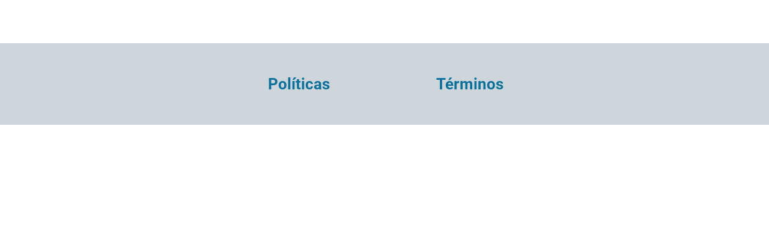

--- FILE ---
content_type: text/html; charset=utf8, text/html; charset=utf8
request_url: https://marcelaojedacoachparental.com/
body_size: 49231
content:
<!doctype html><html lang="en" data-v="3.26.1"><head><meta charset=UTF-8><meta name=viewport content="width=device-width,initial-scale=1"><title data-react-helmet="true"></title><meta data-react-helmet="true" charset="utf-8"/><meta data-react-helmet="true" http-equiv="X-UA-Compatible" content="IE=edge"/><meta data-react-helmet="true" name="viewport" content="width=device-width initial-scale=1"/><meta data-react-helmet="true" property="og:title" content=""/><meta data-react-helmet="true" property="og:type" content="website"/><meta data-react-helmet="true" property="og:image" content="https://us-wbe-img.gr-cdn.com/template/website-id-3846c816-3137-461f-91fb-adda8b3a58f6/16095dcb-80dc-4fcc-97ff-7ea98a526b3a.png"/><link data-react-helmet="true" rel="preconnect" href="https://fonts.bunny.net" crossOrigin="anonymous"/><link data-react-helmet="true" rel="preconnect" href="https://fonts.gstatic.com" crossOrigin="anonymous"/><link data-react-helmet="true" rel="stylesheet" as="style" href="https://fonts.bunny.net/css?subset=cyrillic,greek,latin-ext,vietnamese&amp;family=Roboto:400,400i,700,700i" crossOrigin="anonymous" id="fonts-link" type="text/css" onLoad="this.setAttribute(&#x27;loaded&#x27;, &#x27;true&#x27;)"/><link data-react-helmet="true" rel="preconnect" href="//us-wbe-img.gr-cdn.com" crossOrigin="anonymous"/><link data-react-helmet="true" rel="preconnect" href="//m.gr-cdn-3.com" crossOrigin="anonymous"/><link data-react-helmet="true" rel="preconnect" href="//www.facebook.com" crossOrigin="anonymous"/><script data-react-helmet="true" data-script="fbp">!function(f,b,e,v,n,t,s){if(f.fbq)return;n=f.fbq=function(){n.callMethod?n.callMethod.apply(n,arguments):n.queue.push(arguments)};if(!f._fbq)f._fbq=n;n.push=n;n.loaded=!0;n.version='2.0';n.queue=[];t=b.createElement(e);t.async=!0;t.src=v;s=b.getElementsByTagName(e)[0];s.parentNode.insertBefore(t,s)}(window, document,'script','https://connect.facebook.net/en_US/fbevents.js');fbq('init', '184979353674903');fbq('track', 'PageView');</script><noscript data-react-helmet="true" ><link rel="stylesheet" href="https://fonts.bunny.net/css?subset=cyrillic,greek,latin-ext,vietnamese&family=Roboto:400,400i,700,700i"/></noscript><!--[hc--><meta name="facebook-domain-verification" content="941hpxv94e8qrx2gxt6jh07hld0mpm" /><!--hc]--><style data-styled="true" data-styled-version="5.3.6">.eBbpTI{position:relative;color:var(--ColorTwo);font-family:Arial,sans-serif;background:transparent;padding-top:20px;padding-left:20px;padding-right:20px;padding-bottom:20px;}/*!sc*/
.eBbpTI.eBbpTI.eBbpTI p{--font-family:Roboto,Arial,sans-serif;--font-size:18px;--font-weight:normal;--font-style:normal;--text-decoration:none;color:var(--ColorTwo);}/*!sc*/
.eBbpTI.eBbpTI.eBbpTI h2{--font-family:Roboto,Arial,sans-serif;--font-size:44px;--font-weight:bold;--font-style:normal;--text-decoration:none;color:var(--ColorTwo);}/*!sc*/
.eBbpTI.eBbpTI.eBbpTI h3{--font-family:Roboto,Arial,sans-serif;--font-size:26px;--font-weight:bold;--font-style:normal;--text-decoration:none;color:var(--ColorTwo);}/*!sc*/
.eBbpTI.eBbpTI.eBbpTI p.disclaimer{--font-family:Roboto,Arial,sans-serif;--font-size:12px;--font-weight:normal;--font-style:normal;--text-decoration:none;color:var(--ColorTwo);}/*!sc*/
.eBbpTI.eBbpTI.eBbpTI h1{--font-family:Roboto,Arial,sans-serif;--font-size:52px;--font-weight:bold;--font-style:normal;--text-decoration:none;color:var(--ColorTwo);}/*!sc*/
.eBbpTI.eBbpTI.eBbpTI h4{--font-family:Arial,sans-serif;--font-size:14px;--font-weight:normal;--font-style:normal;--text-decoration:none;color:var(--ColorTwo);}/*!sc*/
.eBbpTI.eBbpTI.eBbpTI h5{--font-family:Arial,sans-serif;--font-size:11px;--font-weight:normal;--font-style:normal;--text-decoration:none;color:var(--ColorTwo);}/*!sc*/
.eBbpTI li{--font-family:Roboto,Arial,sans-serif;--font-size:18px;--font-weight:normal;--font-style:normal;--text-decoration:none;color:var(--ColorTwo);}/*!sc*/
.eBbpTI a{--font-family:inherit;--font-weight:normal;--font-style:normal;--text-decoration:underline;}/*!sc*/
.eBbpTI a:hover{--font-family:inherit;--font-weight:normal;--font-style:normal;--text-decoration:underline;}/*!sc*/
.eBbpTI a,.eBbpTI a:visited{color:var(--ColorThree);}/*!sc*/
.eBbpTI.eBbpTI.eBbpTI h1,.eBbpTI.eBbpTI.eBbpTI h2,.eBbpTI.eBbpTI.eBbpTI h3,.eBbpTI.eBbpTI.eBbpTI p,.eBbpTI.eBbpTI.eBbpTI p.disclaimer,.eBbpTI.eBbpTI.eBbpTI a,.eBbpTI li{font-size:var(--font-size);font-family:var(--font-family);-webkit-text-decoration:var(--text-decoration);text-decoration:var(--text-decoration);font-style:var(--font-style);font-weight:var(--font-weight);margin:0;line-height:1.714;}/*!sc*/
.eBbpTI a:focus-visible{outline:3px solid #A0C3D5;display:inline-block;}/*!sc*/
.eBbpTI .fontSizeMark{font-size:var(--font-size);}/*!sc*/
.eBbpTI ol{list-style-type:decimal;}/*!sc*/
.eBbpTI ul{list-style-type:disc;}/*!sc*/
.eBbpTI.eBbpTI ul,.eBbpTI.eBbpTI ol{list-style-position:inside;padding:0 0 0 24px;}/*!sc*/
.eBbpTI.eBbpTI ul p,.eBbpTI.eBbpTI ol p{display:initial;}/*!sc*/
.eBbpTI ul ul ul,.eBbpTI ul ul ul ul ul ul{list-style-type:square;}/*!sc*/
.eBbpTI ul ul,.eBbpTI ul ul ul ul ul{list-style-type:circle;}/*!sc*/
.eBbpTI ul,.eBbpTI ul ul ul ul{list-style-type:disc;}/*!sc*/
.eBbpTI ol ol ol,.eBbpTI ol ol ol ol ol ol{list-style-type:lower-roman;}/*!sc*/
.eBbpTI ol ol,.eBbpTI ol ol ol ol ol{list-style-type:lower-alpha;}/*!sc*/
.eBbpTI ol,.eBbpTI ol ol ol ol{list-style-type:decimal;}/*!sc*/
.eBbpTI.eBbpTI.eBbpTI .line-height-mark *{line-height:inherit;}/*!sc*/
.eBbpTI li{color:var(--ColorTwo);font-weight:normal;-webkit-text-decoration:none;text-decoration:none;font-style:normal;list-style-position:outside;}/*!sc*/
@media screen and (max-width:650px){.eBbpTI.eBbpTI.eBbpTI p,.eBbpTI p .fontSizeMark{font-size:calc(var(--paragraphFontSize) * 1px);}.eBbpTI.eBbpTI.eBbpTI h2,.eBbpTI h2 .fontSizeMark{font-size:calc(var(--headerFontSize) * 1px);}.eBbpTI.eBbpTI.eBbpTI h3,.eBbpTI h3 .fontSizeMark{font-size:calc(var(--subheaderFontSize) * 1px);}.eBbpTI.eBbpTI.eBbpTI p.disclaimer,.eBbpTI p.disclaimer .fontSizeMark{font-size:calc(14 * 1px);}.eBbpTI.eBbpTI.eBbpTI h1,.eBbpTI h1 .fontSizeMark{font-size:calc(var(--topHeaderFontSize) * 1px);}.eBbpTI.eBbpTI.eBbpTI h4,.eBbpTI h4 .fontSizeMark{font-size:calc(var(--header4FontSize) * 1px);}.eBbpTI.eBbpTI.eBbpTI h5,.eBbpTI h5 .fontSizeMark{font-size:calc(var(--header5FontSize) * 1px);}.eBbpTI.eBbpTI.eBbpTI a{font-size:inherit;}.eBbpTI.eBbpTI.eBbpTI li{font-size:calc(var(--paragraphFontSize) * 1px);}}/*!sc*/
@media screen and (max-width:650px){.eBbpTI{padding-left:calc(min(20px,max(10px,20px * var(--withToMaxWidthRatioIndicator,1))) * var(--horizontalSpacingRatio,1));padding-right:calc(min(20px,max(10px,20px * var(--withToMaxWidthRatioIndicator,1))) * var(--horizontalSpacingRatio,1));padding-top:calc(min(20px,max(10px,20px * var(--withToMaxWidthRatioIndicator,1))) * var(--verticalSpacingRatio,1));padding-bottom:calc(min(20px,max(10px,20px * var(--withToMaxWidthRatioIndicator,1))) * var(--verticalSpacingRatio,1));}}/*!sc*/
@media screen and (max-width:650px){.eBbpTI{padding-left:calc(min(20px,max(10px,20px * var(--withToMaxWidthRatioIndicator,1))) * var(--horizontalSpacingRatio,1));padding-right:calc(min(20px,max(10px,20px * var(--withToMaxWidthRatioIndicator,1))) * var(--horizontalSpacingRatio,1));padding-top:calc(min(20px,max(10px,20px * var(--withToMaxWidthRatioIndicator,1))) * var(--verticalSpacingRatio,1));padding-bottom:calc(min(20px,max(10px,20px * var(--withToMaxWidthRatioIndicator,1))) * var(--verticalSpacingRatio,1));}}/*!sc*/
.eBbpTI .text-color-gradient u{-webkit-text-decoration-color:#000;text-decoration-color:#000;}/*!sc*/
data-styled.g37[id="sc-ilhmMj"]{content:"eBbpTI,"}/*!sc*/
.fFipsS{display:-webkit-box;display:-webkit-flex;display:-ms-flexbox;display:flex;-webkit-flex-direction:column;-ms-flex-direction:column;flex-direction:column;min-height:25px;position:relative;padding-left:min(0.00vw,0.00px);padding-right:min(0.00vw,0.00px);padding-top:5.00vh;padding-bottom:5.00vh;width:650px;max-width:100%;}/*!sc*/
@media (min-width:650px){.fFipsS{position:relative;height:auto;}}/*!sc*/
@media screen and (max-width:650px){.fFipsS{width:100%;}}/*!sc*/
.kutkPq{display:-webkit-box;display:-webkit-flex;display:-ms-flexbox;display:flex;-webkit-flex-direction:column;-ms-flex-direction:column;flex-direction:column;min-height:25px;position:relative;padding-left:min(6.30vw,40.95px);padding-right:min(6.30vw,40.95px);padding-top:3.60vh;padding-bottom:3.60vh;width:650px;max-width:100%;}/*!sc*/
@media (min-width:650px){.kutkPq{position:relative;height:auto;}}/*!sc*/
@media screen and (max-width:650px){.kutkPq{width:100%;}}/*!sc*/
data-styled.g54[id="sc-khsqcC"]{content:"fFipsS,kutkPq,"}/*!sc*/
.hswPRn{width:100%;max-width:100%;display:-webkit-box;display:-webkit-flex;display:-ms-flexbox;display:flex;-webkit-box-pack:center;-webkit-justify-content:center;-ms-flex-pack:center;justify-content:center;-webkit-flex-direction:column;-ms-flex-direction:column;flex-direction:column;-webkit-align-items:center;-webkit-box-align:center;-ms-flex-align:center;align-items:center;position:relative;}/*!sc*/
data-styled.g57[id="sc-gScZFl"]{content:"hswPRn,"}/*!sc*/
.kiRJqZ{width:100%;max-width:100%;display:-webkit-box;display:-webkit-flex;display:-ms-flexbox;display:flex;-webkit-box-pack:center;-webkit-justify-content:center;-ms-flex-pack:center;justify-content:center;min-height:25px;background:#FFFFFF;background-origin:border-box;position:relative;}/*!sc*/
.hWypIz{width:100%;max-width:100%;display:-webkit-box;display:-webkit-flex;display:-ms-flexbox;display:flex;-webkit-box-pack:center;-webkit-justify-content:center;-ms-flex-pack:center;justify-content:center;min-height:25px;background:#CED6DBFF;background-origin:border-box;position:relative;}/*!sc*/
data-styled.g58[id="sc-lbVpMG"]{content:"kiRJqZ,hWypIz,"}/*!sc*/
.wqtIs{display:-webkit-box;display:-webkit-flex;display:-ms-flexbox;display:flex;-webkit-box-pack:center;-webkit-justify-content:center;-ms-flex-pack:center;justify-content:center;min-height:25px;}/*!sc*/
.wqtIs .bottom-spacer{height:0px;}/*!sc*/
data-styled.g60[id="sc-jfvxQR"]{content:"wqtIs,"}/*!sc*/
.gYnbkE{position:relative;}/*!sc*/
data-styled.g178[id="sc-iuuDEZ"]{content:"gYnbkE,"}/*!sc*/
.fjqNXc{display:-webkit-box;display:-webkit-flex;display:-ms-flexbox;display:flex;}/*!sc*/
@media screen and (max-width:650px){.fjqNXc{display:block;}}/*!sc*/
data-styled.g179[id="sc-dcntqk"]{content:"fjqNXc,"}/*!sc*/
.ewUwiM{width:50%;}/*!sc*/
@media screen and (max-width:650px){.ewUwiM{width:auto;}}/*!sc*/
@media (min-width:650px){.ewUwiM{position:relative;height:auto;}}/*!sc*/
.ewUwiM .content-wrapper{max-width:100%;}/*!sc*/
data-styled.g180[id="sc-ehkVkK"]{content:"ewUwiM,"}/*!sc*/
.hycOkp{white-space:pre-wrap;overflow:hidden;overflow-wrap:break-word;}/*!sc*/
.hycOkp .text-color a{color:inherit;}/*!sc*/
data-styled.g182[id="sc-itMJkM"]{content:"hycOkp,"}/*!sc*/
.bohxsP{position:relative;}/*!sc*/
data-styled.g183[id="sc-Dmqmp"]{content:"bohxsP,"}/*!sc*/
*,*::before,*::after{-webkit-box-sizing:border-box;box-sizing:border-box;}/*!sc*/
html,body,div,span,applet,object,iframe,h1,h2,h3,h4,h5,h6,p,blockquote,pre,a,abbr,acronym,address,big,cite,code,del,dfn,img,ins,kbd,q,s,samp,small,tt,var,center,dl,dt,dd,ol,ul,li,fieldset,form,label,legend,table,caption,tbody,tfoot,thead,tr,th,td,article,aside,canvas,details,embed,figure,figcaption,footer,header,hgroup,menu,nav,output,ruby,section,summary,time,mark,audio,video{margin:0;padding:0;border:0;font-size:100%;font:inherit;vertical-align:baseline;}/*!sc*/
article,aside,details,figcaption,figure,footer,header,hgroup,menu,nav,section{display:block;}/*!sc*/
body{line-height:1;}/*!sc*/
ol,ul{list-style:none;}/*!sc*/
blockquote,q{quotes:none;}/*!sc*/
blockquote:before,blockquote:after,q:before,q:after{content:'';content:none;}/*!sc*/
table{border-collapse:collapse;border-spacing:0;}/*!sc*/
button{border:none;background:none;padding:0;margin:0;}/*!sc*/
:focus{outline:none;}/*!sc*/
body.readonly,body.readonly iframe{pointer-events:none;-webkit-user-select:none;-moz-user-select:none;-ms-user-select:none;user-select:none;}/*!sc*/
:root,:host{--ColorOne:#FFFFFF;--ColorTwo:#202730;--ColorThree:#0071FF;--ColorFour:#F6F6F6;--ColorFive:#A0C3D5;--common-font-family:Roboto,Helvetica,Arial,sans-serif;--topHeaderFontSize:36;--headerFontSize:30;--subheaderFontSize:14;--header4FontSize:14;--header5FontSize:11;--paragraphFontSize:15;--verticalSpacingRatio:0.65;--horizontalSpacingRatio:0.5;--withToMaxWidthRatioIndicator:1;}/*!sc*/
@media screen and (max-width:650px){.mobile-hide{display:none;}}/*!sc*/
@media screen and (min-width:651px){.desktop-hide{display:none;}}/*!sc*/
data-styled.g194[id="sc-global-gJcqTT1"]{content:"sc-global-gJcqTT1,"}/*!sc*/
.ennFQJ{position:fixed;width:100%;height:2px;background:#ff0000;-webkit-transform:scaleX(0);-ms-transform:scaleX(0);transform:scaleX(0);-webkit-transform-origin:left center;-ms-transform-origin:left center;transform-origin:left center;-webkit-transition:-webkit-transform .5s;-webkit-transition:transform .5s;transition:transform .5s;z-index:1;pointer-events:none;display:block;}/*!sc*/
data-styled.g196[id="sc-hgRfpC"]{content:"ennFQJ,"}/*!sc*/
</style><script type=module crossorigin src=https://us-wbe.gr-cdn.com/public/js/assets/index.54f37b07.js></script><link rel=modulepreload crossorigin href=https://us-wbe.gr-cdn.com/public/js/assets/vendor-f9980819.js><link rel=stylesheet href=https://us-wbe.gr-cdn.com/public/js/assets/index-4fccd9c0.css></head><body><div id=app><div class="sc-hgRfpC ennFQJ"></div><noscript><img height="1" width="1" style="display:none" src="https://www.facebook.com/tr?id=184979353674903&amp;ev=PageView&amp;noscript=1" alt="" loading="eager" decoding="async"/></noscript><div><div id="page-body" role="presentation" class="sc-iuuDEZ gYnbkE"><section class="sc-jfvxQR wqtIs" id="section-237fb8a68ef8" data-ats-wb-element="section"><div class="sc-lbVpMG kiRJqZ"><div data-ats-section-background="image" class="sc-gScZFl hswPRn"><div class="sc-khsqcC fFipsS sc-hTBuwn kRyDRo"></div><div class="bottom-spacer"></div></div></div></section><section class="sc-jfvxQR wqtIs" id="section-shared-footer" data-ats-wb-element="section"><div class="sc-lbVpMG hWypIz"><div data-ats-section-background="image" class="sc-gScZFl hswPRn"><div class="sc-khsqcC kutkPq sc-hTBuwn kRyDRo"><div class="sc-dcntqk fjqNXc"><div class="sc-ehkVkK ewUwiM"><div class="content-wrapper"><div class="sc-ilhmMj eBbpTI sc-jIRcFI sc-itMJkM kHCrWL hycOkp" data-ats-wb-element="text"><div class="sc-cwSeag eYPezj"><div class="sc-Dmqmp bohxsP"><div style="text-align:center"><h3><span class="text-color" style="color:#0C729CFF">Políticas</span></h3></div></div></div></div></div></div><div class="sc-ehkVkK ewUwiM"><div class="content-wrapper"><div class="sc-ilhmMj eBbpTI sc-jIRcFI sc-itMJkM kHCrWL hycOkp" data-ats-wb-element="text"><div class="sc-cwSeag eYPezj"><div class="sc-Dmqmp bohxsP"><div style="text-align:center"><h3><span class="text-color" style="color:#0C729CFF">Términos</span></h3></div></div></div></div></div></div></div></div><div class="bottom-spacer"></div></div></div></section></div></div></div><script>window.__W_UUID__="cd1c6747-d2fe-4547-b0d1-f0e66550b91d";window.__INITIAL_DATA__={"sitemap":{"sitemap":{"version":158,"type":"standard","pages":[{"uuid":"7bd5f250-85db-4fda-a2a5-87219fdea409","status":"active","title":"","url":"\u002Fmasterclass","content":{"elements":[{"id":"body","properties":{"width":null,"backgroundImage":null,"backgroundColor":{"value":"transparent","origin":"custom"},"backgroundRepeat":"repeat","backgroundVideo":null,"backgroundOpacity":100,"backgroundPosition":null,"isBackgroundMediaEnabled":true,"backgroundSize":null},"type":"body"},{"id":"section-f599ec318963","properties":{"isHiddenOnMobile":false,"backgroundColor":{"origin":"custom","value":"#29577BFF"},"paddingTop":16,"paddingLeft":26,"paddingRight":26,"paddingBottom":16,"backgroundImage":null,"backgroundVideo":null,"isBorderEnabled":false,"borderRadiusTopLeft":0,"borderRadiusTopRight":0,"borderRadiusBottomLeft":0,"borderRadiusBottomRight":0,"isRadiusLocked":true,"borderWidthTop":1,"borderWidthLeft":1,"borderWidthRight":1,"borderWidthBottom":1,"borderStyleTop":"solid","borderStyleLeft":"solid","borderStyleRight":"solid","borderStyleBottom":"solid","borderColorTop":{"origin":"palette","name":"ColorThree"},"borderColorLeft":{"origin":"palette","name":"ColorThree"},"borderColorRight":{"origin":"palette","name":"ColorThree"},"borderColorBottom":{"origin":"palette","name":"ColorThree"},"isShadowEnabled":false,"shadowColor":{"origin":"custom","value":"#000000"},"shadowOffsetX":0,"shadowOffsetY":0,"shadowSpreadRadius":10,"shadowBlurRadius":10,"shadowOpacity":100,"bottomSpace":33,"isFullWidth":true,"templateModule":null,"elementPosition":{"type":"relative","isContainer":true,"horizontalRelative":null,"verticalRelative":null,"top":null,"left":null,"right":null,"bottom":null,"width":null,"zIndex":null},"backgroundOpacity":100,"isBackgroundMediaEnabled":false,"isRadiusEnabled":false,"scrollingBehavior":null,"backgroundPosition":null,"backgroundRepeat":null,"backgroundSize":null,"isHidden":false,"isPaddingEnabled":true,"isPaddingLocked":false,"isInlinedOnMobile":false,"isReversedOnMobile":false,"isHiddenOnDesktop":false},"type":"section"},{"id":"wb-column-group-ae0298d4cad9","properties":{},"type":"wb-column-group"},{"id":"column-0a7746c7e60d","properties":{"boxBorderWidthTop":1,"boxBorderWidthLeft":1,"boxBorderWidthRight":1,"boxBorderWidthBottom":1,"boxBorderStyleTop":"solid","boxBorderStyleLeft":"solid","boxBorderStyleRight":"solid","boxBorderStyleBottom":"solid","boxBorderColorTop":{"origin":"palette","name":"ColorThree"},"boxBorderColorLeft":{"origin":"palette","name":"ColorThree"},"boxBorderColorRight":{"origin":"palette","name":"ColorThree"},"boxBorderColorBottom":{"origin":"palette","name":"ColorThree"},"isBoxBorderEnabled":false,"boxPaddingTop":0,"boxPaddingLeft":0,"boxPaddingRight":0,"boxPaddingBottom":0,"isBoxPaddingLocked":true,"isBoxPaddingEnabled":false,"backgroundColor":{"value":"transparent","origin":"custom"},"width":100,"elementPosition":{"type":"relative","isContainer":true,"horizontalRelative":null,"verticalRelative":null,"top":null,"left":null,"right":null,"bottom":null,"width":null,"zIndex":null}},"type":"column"},{"id":"wb-column-group-0b4e1ce391e1","properties":{},"type":"wb-column-group"},{"id":"column-f7a70778a545","properties":{"width":100,"elementPosition":{"type":"relative","isContainer":true,"horizontalRelative":null,"verticalRelative":null,"top":null,"left":null,"right":null,"bottom":null,"width":null,"zIndex":null},"boxBorderWidthTop":0,"boxBorderWidthLeft":0,"boxBorderWidthRight":0,"boxBorderWidthBottom":0,"boxBorderStyleTop":"solid","boxBorderStyleLeft":"solid","boxBorderStyleRight":"solid","boxBorderStyleBottom":"solid","boxBorderColorTop":{"origin":"palette","name":"ColorThree"},"boxBorderColorLeft":{"origin":"palette","name":"ColorThree"},"boxBorderColorRight":{"origin":"palette","name":"ColorThree"},"boxBorderColorBottom":{"origin":"palette","name":"ColorThree"},"isBoxBorderEnabled":true,"boxPaddingTop":0,"boxPaddingLeft":0,"boxPaddingRight":0,"boxPaddingBottom":0,"isBoxPaddingLocked":true,"isBoxPaddingEnabled":false,"backgroundColor":{"value":"transparent","origin":"custom"}},"type":"column"},{"id":"wb-text-3fe46a2c8291","properties":{"content":{"type":"doc","content":[{"type":"paragraph"},{"type":"block-type-2","attrs":{"blockTypeId":2},"content":[{"type":"text","marks":[{"type":"fontSize","attrs":{"size":26}},{"type":"textColor","attrs":{"color":"#FFFF00FF"}},{"type":"strong"}],"text":"MasterClass Crianza Sin Gritos, Sí se Puede"}],"marks":[{"type":"lineHeight","attrs":{"lineHeight":1.714}},{"type":"alignment","attrs":{"align":"center"}}]},{"type":"block-type-4","attrs":{"blockTypeId":4},"content":[{"type":"text","marks":[{"type":"fontSize","attrs":{"size":36}},{"type":"textColor","attrs":{"color":"var(--ColorOne)"}}],"text":"¿Qué Aprenderé?"}],"marks":[{"type":"lineHeight","attrs":{"lineHeight":1.3712}},{"type":"alignment","attrs":{"align":"center"}}]},{"type":"paragraph"},{"type":"paragraph","content":[{"type":"text","marks":[{"type":"fontSize","attrs":{"size":24}},{"type":"backgroundColor","attrs":{"color":"transparent"}},{"type":"textColor","attrs":{"color":"#000000FF"}},{"type":"fontFamily","attrs":{"fontFamily":"Roboto, Arial, sans-serif"}}],"text":"✅"},{"type":"text","marks":[{"type":"fontSize","attrs":{"size":24}},{"type":"backgroundColor","attrs":{"color":"transparent"}},{"type":"textColor","attrs":{"color":"var(--ColorOne)"}},{"type":"fontFamily","attrs":{"fontFamily":"Roboto, Arial, sans-serif"}}],"text":"  "},{"type":"text","marks":[{"type":"fontSize","attrs":{"size":24}},{"type":"textColor","attrs":{"color":"var(--ColorOne)"}},{"type":"fontFamily","attrs":{"fontFamily":"Roboto, Arial, sans-serif"}}],"text":"Descubre por qué explotas con tus hijos… y cómo salir de ese ciclo"},{"type":"text","marks":[{"type":"fontSize","attrs":{"size":24}},{"type":"textColor","attrs":{"color":"var(--ColorOne)"}}],"text":"."}],"marks":[{"type":"lineHeight","attrs":{"lineHeight":1.714}},{"type":"alignment","attrs":{"align":"start"}}]},{"type":"paragraph","content":[{"type":"text","marks":[{"type":"fontSize","attrs":{"size":24}},{"type":"backgroundColor","attrs":{"color":"transparent"}},{"type":"textColor","attrs":{"color":"#000000FF"}},{"type":"fontFamily","attrs":{"fontFamily":"Roboto, Arial, sans-serif"}}],"text":"✅  "},{"type":"text","marks":[{"type":"fontSize","attrs":{"size":24}},{"type":"textColor","attrs":{"color":"var(--ColorOne)"}},{"type":"fontFamily","attrs":{"fontFamily":"Roboto, Arial, sans-serif"}}],"text":"Cómo lograr que tus hijos te escuchen sin gritar ni repetir mil veces lo mismo."}],"marks":[{"type":"lineHeight","attrs":{"lineHeight":1.714}},{"type":"alignment","attrs":{"align":"start"}}]},{"type":"paragraph","content":[{"type":"text","marks":[{"type":"lineHeight","attrs":{"lineHeight":1.714}},{"type":"fontSize","attrs":{"size":24}},{"type":"backgroundColor","attrs":{"color":"#FFFFFF00"}},{"type":"textColor","attrs":{"color":"#000000FF"}},{"type":"fontFamily","attrs":{"fontFamily":"Roboto, Arial, sans-serif"}}],"text":"✅  "},{"type":"text","marks":[{"type":"lineHeight","attrs":{"lineHeight":1.714}},{"type":"fontSize","attrs":{"size":24}},{"type":"backgroundColor","attrs":{"color":"#00000000"}},{"type":"textColor","attrs":{"color":"var(--ColorOne)"}},{"type":"fontFamily","attrs":{"fontFamily":"Roboto, Arial, sans-serif"}}],"text":"Cómo corregir sin dañar su autoestima"},{"type":"text","marks":[{"type":"lineHeight","attrs":{"lineHeight":1.714}},{"type":"fontSize","attrs":{"size":24}},{"type":"backgroundColor","attrs":{"color":"#00000000"}},{"type":"textColor","attrs":{"color":"var(--ColorOne)"}}],"text":" y fortalecer su desarrollo emocional."}],"marks":[{"type":"lineHeight","attrs":{"lineHeight":1.714}},{"type":"alignment","attrs":{"align":"start"}}]},{"type":"paragraph","marks":[{"type":"lineHeight","attrs":{"lineHeight":1.714}},{"type":"alignment","attrs":{"align":"start"}}]},{"type":"paragraph","content":[{"type":"text","marks":[{"type":"fontSize","attrs":{"size":24}},{"type":"backgroundColor","attrs":{"color":"#FFFFFF00"}},{"type":"textColor","attrs":{"color":"#FFEA00FF"}},{"type":"strong"},{"type":"fontFamily","attrs":{"fontFamily":"Roboto, Arial, sans-serif"}}],"text":"GRATUITA - Martes  02 de Diciembre  2025"},{"type":"text","marks":[{"type":"fontSize","attrs":{"size":24}},{"type":"backgroundColor","attrs":{"color":"#FFFFFF00"}},{"type":"textColor","attrs":{"color":"#FFFF00FF"}},{"type":"strong"},{"type":"fontFamily","attrs":{"fontFamily":"Roboto, Arial, sans-serif"}}],"text":" "}],"marks":[{"type":"lineHeight","attrs":{"lineHeight":1.714}},{"type":"alignment","attrs":{"align":"center"}}]},{"type":"paragraph","content":[{"type":"text","marks":[{"type":"fontSize","attrs":{"size":24}},{"type":"backgroundColor","attrs":{"color":"#FFFFFF00"}},{"type":"textColor","attrs":{"color":"#000000FF"}},{"type":"fontFamily","attrs":{"fontFamily":"Roboto, Arial, sans-serif"}}],"text":"🕗 "},{"type":"text","marks":[{"type":"fontSize","attrs":{"size":24}},{"type":"backgroundColor","attrs":{"color":"#FFFFFF00"}},{"type":"textColor","attrs":{"color":"var(--ColorOne)"}},{"type":"fontFamily","attrs":{"fontFamily":"Roboto, Arial, sans-serif"}}],"text":"Los Angeles, California – 7:00 PM "}],"marks":[{"type":"alignment","attrs":{"align":"center"}}]},{"type":"paragraph","content":[{"type":"text","marks":[{"type":"fontSize","attrs":{"size":24}},{"type":"backgroundColor","attrs":{"color":"#FFFFFF00"}},{"type":"textColor","attrs":{"color":"#000000FF"}},{"type":"fontFamily","attrs":{"fontFamily":"Roboto, Arial, sans-serif"}}],"text":"🕗 "},{"type":"text","marks":[{"type":"fontSize","attrs":{"size":24}},{"type":"backgroundColor","attrs":{"color":"#FFFFFF00"}},{"type":"textColor","attrs":{"color":"var(--ColorOne)"}},{"type":"fontFamily","attrs":{"fontFamily":"Roboto, Arial, sans-serif"}}],"text":"Houston, Texas – 9:00 PM "}],"marks":[{"type":"alignment","attrs":{"align":"center"}}]},{"type":"paragraph","content":[{"type":"text","marks":[{"type":"fontSize","attrs":{"size":24}},{"type":"backgroundColor","attrs":{"color":"#FFFFFF00"}},{"type":"textColor","attrs":{"color":"#000000FF"}},{"type":"fontFamily","attrs":{"fontFamily":"Roboto, Arial, sans-serif"}}],"text":"🕗 "},{"type":"text","marks":[{"type":"fontSize","attrs":{"size":24}},{"type":"backgroundColor","attrs":{"color":"#FFFFFF00"}},{"type":"textColor","attrs":{"color":"var(--ColorOne)"}},{"type":"fontFamily","attrs":{"fontFamily":"Roboto, Arial, sans-serif"}}],"text":"Miami, Florida \u002F Nueva York – 10:00 PM  "}],"marks":[{"type":"alignment","attrs":{"align":"center"}}]}],"version":23},"boxBorderWidthTop":1,"boxBorderWidthLeft":1,"boxBorderWidthRight":1,"boxBorderWidthBottom":1,"boxBorderStyleTop":"solid","boxBorderStyleLeft":"solid","boxBorderStyleRight":"solid","boxBorderStyleBottom":"solid","boxBorderColorTop":{"origin":"palette","name":"ColorThree"},"boxBorderColorLeft":{"origin":"palette","name":"ColorThree"},"boxBorderColorRight":{"origin":"palette","name":"ColorThree"},"boxBorderColorBottom":{"origin":"palette","name":"ColorThree"},"isBoxBorderEnabled":false,"boxBorderRadiusTopLeft":0,"boxBorderRadiusTopRight":0,"boxBorderRadiusBottomLeft":0,"boxBorderRadiusBottomRight":0,"isBoxRadiusLocked":true,"boxPaddingTop":20,"boxPaddingLeft":31,"boxPaddingRight":15,"boxPaddingBottom":20,"isBoxPaddingLocked":false,"boxShadowColor":{"origin":"custom","value":"#000000"},"boxShadowOffsetX":0,"boxShadowOffsetY":4,"boxShadowSpreadRadius":-10,"boxShadowBlurRadius":20,"boxShadowOpacity":95,"isBoxShadowEnabled":false,"boxBackgroundColor":{"origin":"custom","value":"transparent"},"isBoxPaddingEnabled":true,"isBoxRadiusEnabled":false,"elementPosition":null,"isHiddenOnMobile":false,"isBackgroundMediaEnabled":false,"backgroundImage":null,"backgroundOpacity":100,"backgroundPosition":null,"backgroundRepeat":null,"backgroundSize":null,"isHiddenOnDesktop":false},"type":"wb-text"},{"id":"wb-column-group-f5a74c18a2f9","properties":{},"type":"wb-column-group"},{"id":"column-0e088865d235","properties":{"width":100,"elementPosition":{"type":"relative","isContainer":true,"horizontalRelative":null,"verticalRelative":null,"top":null,"left":null,"right":null,"bottom":null,"width":null,"zIndex":null},"boxBorderWidthTop":0,"boxBorderWidthLeft":0,"boxBorderWidthRight":0,"boxBorderWidthBottom":0,"boxBorderStyleTop":"solid","boxBorderStyleLeft":"solid","boxBorderStyleRight":"solid","boxBorderStyleBottom":"solid","boxBorderColorTop":{"origin":"palette","name":"ColorThree"},"boxBorderColorLeft":{"origin":"palette","name":"ColorThree"},"boxBorderColorRight":{"origin":"palette","name":"ColorThree"},"boxBorderColorBottom":{"origin":"palette","name":"ColorThree"},"isBoxBorderEnabled":true,"boxPaddingTop":0,"boxPaddingLeft":0,"boxPaddingRight":0,"boxPaddingBottom":0,"isBoxPaddingLocked":true,"isBoxPaddingEnabled":false,"backgroundColor":{"value":"transparent","origin":"custom"}},"type":"column"},{"id":"wb-image-bfef5305f6b1","properties":{"src":{"type":"storage","data":{"id":"2210888904","src":"https:\u002F\u002Fus-ms.gr-cdn.com\u002Fgetresponse-MyGWE\u002Fphotos\u002F1cf768f5-3864-4102-ab55-ee2325bb0a7e.jpeg","size":36981,"name":"angry-mother-screaming-at-son-mom-punishing-sad-kid-for-breaking-rules-or-bad-behavior-kid-is-afraid-and-closes-her-ears-with-he","resolution":{"width":1469,"height":980}}},"alt":"","hyperlink":null,"align":"center","isHiddenOnMobile":false,"ratio":1.4989795918367348,"width":357.6953125,"height":238.61438344489497,"originalWidth":1469,"originalHeight":980,"isAdjustToWidth":false,"isSizeLocked":true,"borderWidthTop":1,"borderWidthLeft":1,"borderWidthRight":1,"borderWidthBottom":1,"borderStyleTop":"solid","borderStyleLeft":"solid","borderStyleRight":"solid","borderStyleBottom":"solid","borderColorTop":{"origin":"palette","name":"ColorTwo"},"borderColorLeft":{"origin":"palette","name":"ColorTwo"},"borderColorRight":{"origin":"palette","name":"ColorTwo"},"borderColorBottom":{"origin":"palette","name":"ColorTwo"},"isBorderEnabled":false,"borderRadiusTopLeft":10,"borderRadiusTopRight":10,"borderRadiusBottomLeft":10,"borderRadiusBottomRight":10,"isRadiusLocked":true,"isRadiusEnabled":false,"paddingTop":0,"paddingLeft":0,"paddingRight":0,"paddingBottom":0,"shadowColor":{"origin":"custom","value":"#000000"},"shadowOffsetX":0,"shadowOffsetY":4,"shadowSpreadRadius":-10,"shadowBlurRadius":20,"shadowOpacity":95,"isShadowEnabled":false,"boxBorderWidthTop":1,"boxBorderWidthLeft":1,"boxBorderWidthRight":1,"boxBorderWidthBottom":1,"boxBorderStyleTop":"solid","boxBorderStyleLeft":"solid","boxBorderStyleRight":"solid","boxBorderStyleBottom":"solid","boxBorderColorTop":{"origin":"palette","name":"ColorThree"},"boxBorderColorLeft":{"origin":"palette","name":"ColorThree"},"boxBorderColorRight":{"origin":"palette","name":"ColorThree"},"boxBorderColorBottom":{"origin":"palette","name":"ColorThree"},"isBoxBorderEnabled":false,"boxBorderRadiusTopLeft":10,"boxBorderRadiusBottomLeft":10,"boxBorderRadiusTopRight":10,"boxBorderRadiusBottomRight":10,"isBoxRadiusLocked":true,"isBoxRadiusEnabled":false,"boxPaddingTop":20,"boxPaddingLeft":20,"boxPaddingRight":20,"boxPaddingBottom":20,"isBoxPaddingLocked":true,"isBoxPaddingEnabled":true,"boxShadowColor":{"origin":"custom","value":"#000000"},"boxShadowOffsetX":0,"boxShadowOffsetY":4,"boxShadowSpreadRadius":-10,"boxShadowBlurRadius":20,"boxShadowOpacity":95,"isBoxShadowEnabled":false,"boxBackgroundColor":{"value":"transparent","origin":"custom"},"elementPosition":null,"sizeHasBeenModified":true,"opacity":100,"isHiddenOnDesktop":false},"type":"wb-image"},{"id":"section-shared-header","properties":{"isHiddenOnMobile":false,"backgroundColor":{"origin":"palette","name":"ColorOne"},"paddingTop":0,"paddingLeft":0,"paddingRight":0,"paddingBottom":0,"backgroundImage":null,"backgroundVideo":null,"isBorderEnabled":false,"borderRadiusTopLeft":0,"borderRadiusTopRight":0,"borderRadiusBottomLeft":0,"borderRadiusBottomRight":0,"isRadiusLocked":true,"borderWidthTop":1,"borderWidthLeft":1,"borderWidthRight":1,"borderWidthBottom":1,"borderStyleTop":"solid","borderStyleLeft":"solid","borderStyleRight":"solid","borderStyleBottom":"solid","borderColorTop":{"origin":"palette","name":"ColorThree"},"borderColorLeft":{"origin":"palette","name":"ColorThree"},"borderColorRight":{"origin":"palette","name":"ColorThree"},"borderColorBottom":{"origin":"palette","name":"ColorThree"},"isShadowEnabled":true,"shadowColor":{"origin":"custom","value":"#00000047"},"shadowOffsetX":0,"shadowOffsetY":0,"shadowSpreadRadius":0,"shadowBlurRadius":5,"shadowOpacity":100,"bottomSpace":0,"isFullWidth":true,"templateModule":null,"elementPosition":{"type":"relative","isContainer":true,"horizontalRelative":null,"verticalRelative":null,"top":null,"left":null,"right":null,"bottom":null,"width":null,"zIndex":null},"backgroundOpacity":100,"isBackgroundMediaEnabled":false,"isRadiusEnabled":false,"scrollingBehavior":0,"backgroundPosition":null,"backgroundRepeat":null,"backgroundSize":null,"isHidden":true,"isPaddingEnabled":true,"isPaddingLocked":false,"isInlinedOnMobile":false,"isReversedOnMobile":false,"isHiddenOnDesktop":false},"type":"section"},{"id":"wb-column-group-3f24abfe5381","properties":{},"type":"wb-column-group"},{"id":"column-47f74e61c8d1","properties":{"boxBorderWidthTop":1,"boxBorderWidthLeft":1,"boxBorderWidthRight":1,"boxBorderWidthBottom":1,"boxBorderStyleTop":"solid","boxBorderStyleLeft":"solid","boxBorderStyleRight":"solid","boxBorderStyleBottom":"solid","boxBorderColorTop":{"origin":"palette","name":"ColorThree"},"boxBorderColorLeft":{"origin":"palette","name":"ColorThree"},"boxBorderColorRight":{"origin":"palette","name":"ColorThree"},"boxBorderColorBottom":{"origin":"palette","name":"ColorThree"},"isBoxBorderEnabled":false,"boxPaddingTop":0,"boxPaddingLeft":0,"boxPaddingRight":0,"boxPaddingBottom":0,"isBoxPaddingLocked":true,"isBoxPaddingEnabled":false,"backgroundColor":{"value":"transparent","origin":"custom"},"width":70,"elementPosition":{"type":"relative","isContainer":true,"horizontalRelative":null,"verticalRelative":null,"top":null,"left":null,"right":null,"bottom":null,"width":null,"zIndex":null}},"type":"column"},{"id":"wb-navbar-f6fcc2f995f0","properties":{"fontFamily":"Arial, sans-serif","fontSize":14,"isBold":false,"isItalic":false,"isUnderline":false,"textColor":{"origin":"palette","name":"ColorTwo"},"hoverTextColor":{"origin":"palette","name":"ColorThree"},"isHoverBold":false,"isHoverItalic":false,"isHoverUnderline":false,"boxBorderWidthTop":1,"boxBorderWidthLeft":1,"boxBorderWidthRight":1,"boxBorderWidthBottom":1,"boxBorderStyleTop":"solid","boxBorderStyleLeft":"solid","boxBorderStyleRight":"solid","boxBorderStyleBottom":"solid","boxBorderColorTop":{"origin":"palette","name":"ColorThree"},"boxBorderColorLeft":{"origin":"palette","name":"ColorThree"},"boxBorderColorRight":{"origin":"palette","name":"ColorThree"},"boxBorderColorBottom":{"origin":"palette","name":"ColorThree"},"isBoxBorderEnabled":false,"boxBorderRadiusTopLeft":0,"boxBorderRadiusTopRight":0,"boxBorderRadiusBottomLeft":0,"boxBorderRadiusBottomRight":0,"isBoxRadiusLocked":true,"boxPaddingTop":22,"boxPaddingLeft":14,"boxPaddingRight":14,"boxPaddingBottom":14,"isBoxPaddingLocked":true,"boxShadowColor":{"origin":"custom","value":"#000000"},"boxShadowOffsetX":0,"boxShadowOffsetY":4,"boxShadowSpreadRadius":-10,"boxShadowBlurRadius":20,"boxShadowOpacity":95,"isBoxShadowEnabled":false,"boxBackgroundColor":{"origin":"custom","value":"transparent"},"isHiddenOnMobile":false,"isBoxPaddingEnabled":true,"isBoxRadiusEnabled":false,"elementPosition":null,"align":"center","direction":0,"hasHoverEffect":true,"isHiddenOnDesktop":false},"type":"wb-navbar"},{"id":"column-93771d67f527","properties":{"boxBorderWidthTop":1,"boxBorderWidthLeft":1,"boxBorderWidthRight":1,"boxBorderWidthBottom":1,"boxBorderStyleTop":"solid","boxBorderStyleLeft":"solid","boxBorderStyleRight":"solid","boxBorderStyleBottom":"solid","boxBorderColorTop":{"origin":"palette","name":"ColorThree"},"boxBorderColorLeft":{"origin":"palette","name":"ColorThree"},"boxBorderColorRight":{"origin":"palette","name":"ColorThree"},"boxBorderColorBottom":{"origin":"palette","name":"ColorThree"},"isBoxBorderEnabled":false,"boxPaddingTop":0,"boxPaddingLeft":0,"boxPaddingRight":0,"boxPaddingBottom":0,"isBoxPaddingLocked":true,"isBoxPaddingEnabled":false,"backgroundColor":{"value":"transparent","origin":"custom"},"width":15,"elementPosition":{"type":"relative","isContainer":true,"horizontalRelative":null,"verticalRelative":null,"top":null,"left":null,"right":null,"bottom":null,"width":null,"zIndex":null}},"type":"column"},{"id":"wb-image-e29f5ba4f0de","properties":{"src":{"type":"storage","data":{"id":"1025ec84-c6b4-4649-8f4b-ddd935ab4b05","src":"https:\u002F\u002Fus-wbe-img.gr-cdn.com\u002Ftemplate\u002Fwebsite-id-3846c816-3137-461f-91fb-adda8b3a58f6\u002F16095dcb-80dc-4fcc-97ff-7ea98a526b3a.png","name":"pickedFile","size":6860,"resolution":{"width":200,"height":60},"externalId":null,"showPixel":false}},"alt":"","hyperlink":{"type":8,"pageUuid":null,"id":"638061ab8925","target":"_self","href":"\u002F"},"align":"left","isHiddenOnMobile":false,"ratio":3.3333333333333335,"width":116.66666666666667,"height":35,"originalWidth":200,"originalHeight":60,"isAdjustToWidth":false,"isSizeLocked":true,"borderWidthTop":1,"borderWidthLeft":1,"borderWidthRight":1,"borderWidthBottom":1,"borderStyleTop":"solid","borderStyleLeft":"solid","borderStyleRight":"solid","borderStyleBottom":"solid","borderColorTop":{"origin":"palette","name":"ColorTwo"},"borderColorLeft":{"origin":"palette","name":"ColorTwo"},"borderColorRight":{"origin":"palette","name":"ColorTwo"},"borderColorBottom":{"origin":"palette","name":"ColorTwo"},"isBorderEnabled":false,"borderRadiusTopLeft":0,"borderRadiusTopRight":0,"borderRadiusBottomLeft":0,"borderRadiusBottomRight":0,"isRadiusLocked":true,"paddingTop":0,"paddingLeft":0,"paddingRight":0,"paddingBottom":0,"shadowColor":{"origin":"custom","value":"#000000"},"shadowOffsetX":0,"shadowOffsetY":4,"shadowSpreadRadius":-10,"shadowBlurRadius":20,"shadowOpacity":95,"isShadowEnabled":false,"boxBorderWidthTop":1,"boxBorderWidthLeft":1,"boxBorderWidthRight":1,"boxBorderWidthBottom":1,"boxBorderStyleTop":"solid","boxBorderStyleLeft":"solid","boxBorderStyleRight":"solid","boxBorderStyleBottom":"solid","boxBorderColorTop":{"origin":"palette","name":"ColorThree"},"boxBorderColorLeft":{"origin":"palette","name":"ColorThree"},"boxBorderColorRight":{"origin":"palette","name":"ColorThree"},"boxBorderColorBottom":{"origin":"palette","name":"ColorThree"},"isBoxBorderEnabled":false,"boxBorderRadiusTopLeft":0,"boxBorderRadiusTopRight":0,"boxBorderRadiusBottomLeft":0,"boxBorderRadiusBottomRight":0,"isBoxRadiusLocked":true,"boxPaddingTop":18,"boxPaddingLeft":8,"boxPaddingRight":8,"boxPaddingBottom":8,"isBoxPaddingLocked":true,"boxShadowColor":{"origin":"custom","value":"#000000"},"boxShadowOffsetX":0,"boxShadowOffsetY":4,"boxShadowSpreadRadius":-10,"boxShadowBlurRadius":20,"boxShadowOpacity":95,"isBoxShadowEnabled":false,"boxBackgroundColor":{"origin":"custom","value":"transparent"},"sizeHasBeenModified":true,"isBoxPaddingEnabled":true,"isBoxRadiusEnabled":false,"elementPosition":null,"opacity":100,"isRadiusEnabled":false,"isHiddenOnDesktop":false},"type":"wb-image"},{"id":"wb-social-media-fac4fab1a3b6","properties":{"follow":{"medias":[{"type":0,"isEnabled":true,"data":{"label":null,"alt":null,"hyperlink":null}},{"type":1,"isEnabled":true,"data":{"label":null,"alt":null,"hyperlink":null}},{"type":2,"isEnabled":false,"data":{"label":null,"alt":null,"hyperlink":null}},{"type":4,"isEnabled":false,"data":{"label":null,"alt":null,"hyperlink":null}},{"type":5,"isEnabled":false,"data":{"label":null,"alt":null,"hyperlink":null}},{"type":6,"isEnabled":false,"data":{"label":null,"alt":null,"hyperlink":null}},{"type":3,"isEnabled":false,"data":{"label":null,"alt":null,"hyperlink":null}},{"isEnabled":false,"type":7,"data":{"hyperlink":null,"label":"","alt":null}}]},"share":{"medias":[{"type":0,"isEnabled":true,"data":{"label":"Share","alt":null,"hyperlink":{"id":"random-0.40689704592723586","href":"https:\u002F\u002Fwww.facebook.com\u002Fsharer\u002Fsharer.php?u={{PAGE_URL}}","type":9,"target":"_blank"}}},{"type":1,"isEnabled":true,"data":{"label":"Tweet","alt":null,"hyperlink":{"id":"random-0.08555694588262686","href":"https:\u002F\u002Ftwitter.com\u002Fintent\u002Ftweet?url={{PAGE_URL}}","type":9,"target":"_blank"}}},{"type":4,"isEnabled":true,"data":{"label":"Share","alt":null,"hyperlink":{"id":"random-0.25450995420901545","href":"https:\u002F\u002Fwww.linkedin.com\u002FshareArticle?mini=true&url={{PAGE_URL}}","type":9,"target":"_blank"}}},{"type":5,"isEnabled":false,"data":{"label":"Pin it","alt":null,"hyperlink":{"id":"random-0.7025745991183541","href":"https:\u002F\u002Fpinterest.com\u002Fpin\u002Fcreate\u002Fbutton\u002F?url={{PAGE_URL}}&media=&description=","type":9,"target":"_blank"}}},{"type":6,"isEnabled":false,"data":{"label":"Share","alt":null,"hyperlink":{"id":"random-0.5003337203122129","href":"https:\u002F\u002Fvk.com\u002Fshare.php?url={{PAGE_URL}}","type":9,"target":"_blank"}}}]},"action":"follow","align":"center","isHiddenOnMobile":false,"alt":null,"direction":0,"labelColor":{"origin":"palette","name":"ColorTwo"},"fontFamily":"Arial, sans-serif","fontSize":12,"isBold":false,"isItalic":false,"isUnderline":false,"iconsColor":{"origin":"palette","name":"ColorTwo"},"iconsSize":1,"customIconsSize":100,"iconsVariant":"Variant1","iconsSpacing":10,"boxBorderWidthTop":1,"boxBorderWidthLeft":1,"boxBorderWidthRight":1,"boxBorderWidthBottom":1,"boxBorderStyleTop":"solid","boxBorderStyleLeft":"solid","boxBorderStyleRight":"solid","boxBorderStyleBottom":"solid","boxBorderColorTop":{"origin":"palette","name":"ColorThree"},"boxBorderColorLeft":{"origin":"palette","name":"ColorThree"},"boxBorderColorRight":{"origin":"palette","name":"ColorThree"},"boxBorderColorBottom":{"origin":"palette","name":"ColorThree"},"isBoxBorderEnabled":false,"boxBorderRadiusTopLeft":10,"boxBorderRadiusBottomLeft":10,"boxBorderRadiusTopRight":10,"boxBorderRadiusBottomRight":10,"isBoxRadiusLocked":true,"isBoxRadiusEnabled":false,"boxPaddingTop":25,"boxPaddingLeft":25,"boxPaddingRight":25,"boxPaddingBottom":15,"isBoxPaddingLocked":true,"isBoxPaddingEnabled":true,"boxShadowColor":{"origin":"custom","value":"#000000"},"boxShadowOffsetX":0,"boxShadowOffsetY":4,"boxShadowSpreadRadius":-10,"boxShadowBlurRadius":20,"boxShadowOpacity":95,"isBoxShadowEnabled":false,"boxBackgroundColor":{"origin":"custom","value":"transparent"},"elementPosition":null,"isHiddenOnDesktop":false},"type":"wb-social-media"},{"id":"column-539030f28450","properties":{"boxBorderWidthTop":1,"boxBorderWidthLeft":1,"boxBorderWidthRight":1,"boxBorderWidthBottom":1,"boxBorderStyleTop":"solid","boxBorderStyleLeft":"solid","boxBorderStyleRight":"solid","boxBorderStyleBottom":"solid","boxBorderColorTop":{"origin":"palette","name":"ColorThree"},"boxBorderColorLeft":{"origin":"palette","name":"ColorThree"},"boxBorderColorRight":{"origin":"palette","name":"ColorThree"},"boxBorderColorBottom":{"origin":"palette","name":"ColorThree"},"isBoxBorderEnabled":false,"boxPaddingTop":0,"boxPaddingLeft":0,"boxPaddingRight":0,"boxPaddingBottom":0,"isBoxPaddingLocked":true,"isBoxPaddingEnabled":false,"backgroundColor":{"value":"transparent","origin":"custom"},"width":15.000000000000007,"elementPosition":{"type":"relative","isContainer":true,"horizontalRelative":null,"verticalRelative":null,"top":null,"left":null,"right":null,"bottom":null,"width":null,"zIndex":null}},"type":"column"},{"id":"section-shared-footer","properties":{"isHiddenOnMobile":false,"backgroundColor":{"origin":"custom","value":"#CED6DBFF"},"paddingTop":36,"paddingLeft":63,"paddingRight":63,"paddingBottom":36,"backgroundImage":null,"backgroundVideo":null,"isBorderEnabled":false,"borderRadiusTopLeft":0,"borderRadiusTopRight":0,"borderRadiusBottomLeft":0,"borderRadiusBottomRight":0,"isRadiusLocked":true,"borderWidthTop":1,"borderWidthLeft":1,"borderWidthRight":1,"borderWidthBottom":1,"borderStyleTop":"solid","borderStyleLeft":"solid","borderStyleRight":"solid","borderStyleBottom":"solid","borderColorTop":{"origin":"palette","name":"ColorThree"},"borderColorLeft":{"origin":"palette","name":"ColorThree"},"borderColorRight":{"origin":"palette","name":"ColorThree"},"borderColorBottom":{"origin":"palette","name":"ColorThree"},"isShadowEnabled":false,"shadowColor":{"origin":"custom","value":"#000000"},"shadowOffsetX":0,"shadowOffsetY":0,"shadowSpreadRadius":10,"shadowBlurRadius":10,"shadowOpacity":100,"bottomSpace":0,"isFullWidth":true,"templateModule":null,"elementPosition":{"type":"relative","isContainer":true,"horizontalRelative":null,"verticalRelative":null,"top":null,"left":null,"right":null,"bottom":null,"width":null,"zIndex":null},"backgroundOpacity":100,"isBackgroundMediaEnabled":false,"isRadiusEnabled":false,"scrollingBehavior":null,"backgroundPosition":null,"backgroundRepeat":null,"backgroundSize":null,"isHidden":false,"isPaddingEnabled":true,"isPaddingLocked":false,"isInlinedOnMobile":false,"isReversedOnMobile":false,"isHiddenOnDesktop":false},"type":"section"},{"id":"wb-column-group-a552dd2dd8fa","properties":{},"type":"wb-column-group"},{"id":"column-dd947aa08653","properties":{"width":50,"elementPosition":{"type":"relative","isContainer":true,"horizontalRelative":null,"verticalRelative":null,"top":null,"left":null,"right":null,"bottom":null,"width":null,"zIndex":null},"boxBorderWidthTop":0,"boxBorderWidthLeft":0,"boxBorderWidthRight":0,"boxBorderWidthBottom":0,"boxBorderStyleTop":"solid","boxBorderStyleLeft":"solid","boxBorderStyleRight":"solid","boxBorderStyleBottom":"solid","boxBorderColorTop":{"origin":"palette","name":"ColorThree"},"boxBorderColorLeft":{"origin":"palette","name":"ColorThree"},"boxBorderColorRight":{"origin":"palette","name":"ColorThree"},"boxBorderColorBottom":{"origin":"palette","name":"ColorThree"},"isBoxBorderEnabled":true,"boxPaddingTop":0,"boxPaddingLeft":0,"boxPaddingRight":0,"boxPaddingBottom":0,"isBoxPaddingLocked":true,"isBoxPaddingEnabled":false,"backgroundColor":{"value":"transparent","origin":"custom"}},"type":"column"},{"id":"wb-text-43e23c2efe3f","properties":{"content":{"type":"doc","content":[{"type":"block-type-2","attrs":{"blockTypeId":2},"content":[{"type":"text","marks":[{"type":"textColor","attrs":{"color":"#0C729CFF"}}],"text":"Políticas"}],"marks":[{"type":"alignment","attrs":{"align":"center"}}]}],"version":4},"boxBorderWidthTop":1,"boxBorderWidthLeft":1,"boxBorderWidthRight":1,"boxBorderWidthBottom":1,"boxBorderStyleTop":"solid","boxBorderStyleLeft":"solid","boxBorderStyleRight":"solid","boxBorderStyleBottom":"solid","boxBorderColorTop":{"origin":"palette","name":"ColorThree"},"boxBorderColorLeft":{"origin":"palette","name":"ColorThree"},"boxBorderColorRight":{"origin":"palette","name":"ColorThree"},"boxBorderColorBottom":{"origin":"palette","name":"ColorThree"},"isBoxBorderEnabled":false,"boxBorderRadiusTopLeft":0,"boxBorderRadiusTopRight":0,"boxBorderRadiusBottomLeft":0,"boxBorderRadiusBottomRight":0,"isBoxRadiusLocked":true,"boxPaddingTop":20,"boxPaddingLeft":20,"boxPaddingRight":20,"boxPaddingBottom":20,"isBoxPaddingLocked":true,"boxShadowColor":{"origin":"custom","value":"#000000"},"boxShadowOffsetX":0,"boxShadowOffsetY":4,"boxShadowSpreadRadius":-10,"boxShadowBlurRadius":20,"boxShadowOpacity":95,"isBoxShadowEnabled":false,"boxBackgroundColor":{"origin":"custom","value":"transparent"},"isBoxPaddingEnabled":true,"isBoxRadiusEnabled":false,"elementPosition":null,"isHiddenOnMobile":false,"isBackgroundMediaEnabled":false,"backgroundImage":null,"backgroundOpacity":100,"backgroundPosition":null,"backgroundRepeat":null,"backgroundSize":null,"isHiddenOnDesktop":false},"type":"wb-text"},{"id":"wb-text-b7edde0bc691","properties":{"content":{"type":"doc","content":[{"type":"block-type-2","attrs":{"blockTypeId":2},"content":[{"type":"text","marks":[{"type":"textColor","attrs":{"color":"#0C729CFF"}}],"text":"Términos"}],"marks":[{"type":"alignment","attrs":{"align":"center"}}]}],"version":4},"boxBorderWidthTop":1,"boxBorderWidthLeft":1,"boxBorderWidthRight":1,"boxBorderWidthBottom":1,"boxBorderStyleTop":"solid","boxBorderStyleLeft":"solid","boxBorderStyleRight":"solid","boxBorderStyleBottom":"solid","boxBorderColorTop":{"origin":"palette","name":"ColorThree"},"boxBorderColorLeft":{"origin":"palette","name":"ColorThree"},"boxBorderColorRight":{"origin":"palette","name":"ColorThree"},"boxBorderColorBottom":{"origin":"palette","name":"ColorThree"},"isBoxBorderEnabled":false,"boxBorderRadiusTopLeft":0,"boxBorderRadiusTopRight":0,"boxBorderRadiusBottomLeft":0,"boxBorderRadiusBottomRight":0,"isBoxRadiusLocked":true,"boxPaddingTop":20,"boxPaddingLeft":20,"boxPaddingRight":20,"boxPaddingBottom":20,"isBoxPaddingLocked":true,"boxShadowColor":{"origin":"custom","value":"#000000"},"boxShadowOffsetX":0,"boxShadowOffsetY":4,"boxShadowSpreadRadius":-10,"boxShadowBlurRadius":20,"boxShadowOpacity":95,"isBoxShadowEnabled":false,"boxBackgroundColor":{"origin":"custom","value":"transparent"},"isBoxPaddingEnabled":true,"isBoxRadiusEnabled":false,"elementPosition":null,"isHiddenOnMobile":false,"isBackgroundMediaEnabled":false,"backgroundImage":null,"backgroundOpacity":100,"backgroundPosition":null,"backgroundRepeat":null,"backgroundSize":null,"isHiddenOnDesktop":false},"type":"wb-text"},{"id":"column-35c7c2f60161","properties":{"width":50,"elementPosition":{"type":"relative","isContainer":true,"horizontalRelative":null,"verticalRelative":null,"top":null,"left":null,"right":null,"bottom":null,"width":null,"zIndex":null},"boxBorderWidthTop":0,"boxBorderWidthLeft":0,"boxBorderWidthRight":0,"boxBorderWidthBottom":0,"boxBorderStyleTop":"solid","boxBorderStyleLeft":"solid","boxBorderStyleRight":"solid","boxBorderStyleBottom":"solid","boxBorderColorTop":{"origin":"palette","name":"ColorThree"},"boxBorderColorLeft":{"origin":"palette","name":"ColorThree"},"boxBorderColorRight":{"origin":"palette","name":"ColorThree"},"boxBorderColorBottom":{"origin":"palette","name":"ColorThree"},"isBoxBorderEnabled":true,"boxPaddingTop":0,"boxPaddingLeft":0,"boxPaddingRight":0,"boxPaddingBottom":0,"isBoxPaddingLocked":true,"isBoxPaddingEnabled":false,"backgroundColor":{"value":"transparent","origin":"custom"}},"type":"column"},{"id":"wb-form-14777fdb0e92","properties":{"isHiddenOnMobile":false,"successViewMethod":"redirect","message":"","hyperlink":{"id":"9212880d2101","type":8,"target":"_self","href":"\u002Fgracias-vip","pageUuid":"9822a50c-f372-4eab-9ce2-2d4015d4c7ae"},"labelPlacement":"inInput","requiredInputMarkerType":"asterix","fieldsById":{"80ebb95a-01b7-4456-9ce0-6a7ab9d03862":{"defaultValues":[""],"format":"text","id":"80ebb95a-01b7-4456-9ce0-6a7ab9d03862","name":"name","label":"Nombre","valueType":"string","required":true,"min":null,"max":null,"meta":null},"c21d27a1-69ab-4064-bbf5-2e40d14a2884":{"defaultValues":[""],"format":"text","id":"c21d27a1-69ab-4064-bbf5-2e40d14a2884","name":"email","label":"Correo","valueType":"string","required":true,"min":null,"max":null,"meta":null}},"fieldsIds":["80ebb95a-01b7-4456-9ce0-6a7ab9d03862","c21d27a1-69ab-4064-bbf5-2e40d14a2884"],"subscriptionListId":"CKLHi","gdprFieldsById":{},"gdprFieldsIds":[],"areGDPRSEnabled":false,"autoresponderDay":null,"doubleOptIn":false,"elementPosition":null,"fieldBorderRadiusTopLeft":5,"fieldBorderRadiusTopRight":5,"fieldBorderRadiusBottomLeft":5,"fieldBorderRadiusBottomRight":5,"fieldBorderWidthTop":1,"fieldBorderWidthLeft":1,"fieldBorderWidthRight":1,"fieldBorderWidthBottom":1,"fieldBorderStyleTop":"solid","fieldBorderStyleLeft":"solid","fieldBorderStyleRight":"solid","fieldBorderStyleBottom":"solid","isFieldBorderEnabled":true,"fieldBorderColorTop":{"origin":"palette","name":"ColorTwo"},"fieldBorderColorLeft":{"origin":"palette","name":"ColorTwo"},"fieldBorderColorRight":{"origin":"palette","name":"ColorTwo"},"fieldBorderColorBottom":{"origin":"palette","name":"ColorTwo"},"fieldBackgroundColor":{"origin":"palette","name":"ColorOne"},"fieldErrorColor":{"origin":"custom","value":"#FF0000"},"fieldPaddingTop":12,"fieldPaddingLeft":5,"fieldPaddingRight":5,"fieldPaddingBottom":12,"fieldWidth":75,"isFieldPaddingLocked":false,"fieldTextColor":{"origin":"palette","name":"ColorTwo"},"fieldFontFamily":null,"fieldFontSize":null,"fieldIsBold":null,"fieldIsItalic":null,"fieldIsUnderline":null,"fieldShadowColor":{"origin":"palette","name":"ColorFour"},"fieldShadowBlurRadius":5,"fieldShadowOffsetX":1,"fieldShadowOffsetY":1,"fieldShadowOpacity":0,"fieldShadowSpreadRadius":-2,"isFieldShadowEnabled":false,"boxBorderWidthTop":1,"boxBorderWidthLeft":1,"boxBorderWidthRight":1,"boxBorderWidthBottom":1,"boxBorderStyleTop":"solid","boxBorderStyleLeft":"solid","boxBorderStyleRight":"solid","boxBorderStyleBottom":"solid","boxBorderColorTop":{"origin":"palette","name":"ColorThree"},"boxBorderColorLeft":{"origin":"palette","name":"ColorThree"},"boxBorderColorRight":{"origin":"palette","name":"ColorThree"},"boxBorderColorBottom":{"origin":"palette","name":"ColorThree"},"isBoxBorderEnabled":false,"boxBorderRadiusTopLeft":10,"boxBorderRadiusBottomLeft":10,"boxBorderRadiusTopRight":10,"boxBorderRadiusBottomRight":10,"isBoxRadiusLocked":true,"isBoxRadiusEnabled":false,"boxPaddingTop":10,"boxPaddingLeft":0,"boxPaddingRight":0,"boxPaddingBottom":10,"isBoxPaddingLocked":true,"isBoxPaddingEnabled":true,"boxShadowColor":{"origin":"custom","value":"#000000"},"boxShadowOffsetX":0,"boxShadowOffsetY":4,"boxShadowSpreadRadius":-10,"boxShadowBlurRadius":20,"boxShadowOpacity":95,"isBoxShadowEnabled":false,"boxBackgroundColor":{"value":"transparent","origin":"custom"},"labelFontFamily":null,"labelFontSize":null,"labelIsBold":null,"labelIsItalic":null,"labelIsUnderline":null,"labelTextColor":{"origin":"palette","name":"ColorTwo"},"buttonBackgroundColor":{"origin":"custom","value":"#FFEA00FF"},"buttonBackgroundHoverColor":{"origin":"custom","value":"#44E32EFF"},"buttonFontColor":{"origin":"custom","value":"#0A2F5FFF"},"buttonFontColorHover":{"origin":"custom","value":"#082345FF"},"buttonBorderColorTop":{"origin":"palette","name":"ColorThree"},"buttonBorderColorLeft":{"origin":"palette","name":"ColorThree"},"buttonBorderColorRight":{"origin":"palette","name":"ColorThree"},"buttonBorderColorBottom":{"origin":"palette","name":"ColorThree"},"buttonShadowColor":null,"buttonInternalPaddingLeft":null,"buttonInternalPaddingRight":null,"buttonInternalPaddingTop":null,"buttonInternalPaddingBottom":null,"buttonFontFamily":null,"buttonBorderRadiusTopLeft":999,"buttonBorderRadiusTopRight":999,"buttonBorderRadiusBottomLeft":999,"buttonBorderRadiusBottomRight":999,"buttonShadowBlurRadius":null,"buttonShadowOffsetX":null,"buttonShadowOffsetY":null,"buttonShadowOpacity":null,"buttonShadowSpreadRadius":null,"buttonBorderStyleTop":null,"buttonBorderStyleLeft":null,"buttonBorderStyleRight":null,"buttonBorderStyleBottom":null,"buttonBorderWidthTop":null,"buttonBorderWidthLeft":null,"buttonBorderWidthRight":null,"buttonBorderWidthBottom":null,"buttonBorderEnabled":false,"buttonFontSize":16,"isButtonFontBold":null,"isButtonFontItalic":null,"isButtonFontUnderLine":null,"isButtonShadowEnabled":null,"isButtonButtonRadiusLocked":null,"isButtonInternalPaddingLocked":null,"buttonText":"REGISTRARME","buttonAlign":"center","consentFontFamily":null,"consentFontSize":null,"consentLinkIsBold":null,"consentLinkIsItalic":null,"consentLinkIsUnderline":null,"consentLinkHoverIsBold":null,"consentLinkHoverIsItalic":null,"consentLinkHoverIsUnderline":null,"name":"Suscripción para clase gratuita","isFieldBorderRadiusLocked":true,"isFieldBorderRadiusEnabled":true,"isButtonRadiusEnabled":true,"isRecaptchaEnabled":false,"isContactUpdateEnabled":false,"consentColor":{"origin":"palette","name":"ColorTwo"},"consentLinkColor":{"origin":"palette","name":"ColorTwo"},"consentLinkHoverColor":{"origin":"palette","name":"ColorTwo"},"consentTextAlignment":"left","consentTextLineHeight":1.3712,"isHiddenOnDesktop":false},"type":"wb-form"}],"relations":[{"children":["section-shared-header","section-f599ec318963","section-shared-footer"],"elementId":"body"},{"children":["wb-column-group-0b4e1ce391e1","wb-column-group-ae0298d4cad9","wb-column-group-f5a74c18a2f9"],"elementId":"section-f599ec318963"},{"children":["column-0a7746c7e60d"],"elementId":"wb-column-group-ae0298d4cad9"},{"children":["wb-form-14777fdb0e92"],"elementId":"column-0a7746c7e60d"},{"children":["column-f7a70778a545"],"elementId":"wb-column-group-0b4e1ce391e1"},{"children":["wb-text-3fe46a2c8291"],"elementId":"column-f7a70778a545"},{"children":["column-0e088865d235"],"elementId":"wb-column-group-f5a74c18a2f9"},{"children":["wb-image-bfef5305f6b1"],"elementId":"column-0e088865d235"},{"children":["wb-column-group-3f24abfe5381"],"elementId":"section-shared-header"},{"children":["column-93771d67f527","column-47f74e61c8d1","column-539030f28450"],"elementId":"wb-column-group-3f24abfe5381"},{"children":["wb-navbar-f6fcc2f995f0"],"elementId":"column-47f74e61c8d1"},{"children":["wb-image-e29f5ba4f0de"],"elementId":"column-93771d67f527"},{"children":["wb-social-media-fac4fab1a3b6"],"elementId":"column-539030f28450"},{"children":["wb-column-group-a552dd2dd8fa"],"elementId":"section-shared-footer"},{"children":["column-dd947aa08653","column-35c7c2f60161"],"elementId":"wb-column-group-a552dd2dd8fa"},{"children":["wb-text-43e23c2efe3f"],"elementId":"column-dd947aa08653"},{"children":["wb-text-b7edde0bc691"],"elementId":"column-35c7c2f60161"}],"customFonts":[]},"parentId":null,"isHomepage":false,"isHidden":false,"scheduledOn":null,"type":1,"socialImage":null,"description":"","access":{"type":0},"name":"Masterclass","isSearchEnginesOn":true,"headContent":null},{"uuid":"9822a50c-f372-4eab-9ce2-2d4015d4c7ae","status":"active","title":"","url":"\u002Fgracias-vip","content":{"elements":[{"id":"body","properties":{"width":null,"backgroundImage":null,"backgroundColor":{"value":"transparent","origin":"custom"},"backgroundRepeat":"repeat","backgroundVideo":null,"backgroundOpacity":100,"backgroundPosition":null,"isBackgroundMediaEnabled":true,"backgroundSize":null},"type":"body"},{"id":"section-ec79e28ff6ad","properties":{"isHiddenOnMobile":false,"backgroundColor":{"origin":"custom","value":"#29577BFF"},"paddingTop":25,"paddingLeft":50,"paddingRight":50,"paddingBottom":25,"backgroundImage":null,"backgroundVideo":null,"isBorderEnabled":false,"borderRadiusTopLeft":0,"borderRadiusTopRight":0,"borderRadiusBottomLeft":0,"borderRadiusBottomRight":0,"isRadiusLocked":true,"borderWidthTop":1,"borderWidthLeft":1,"borderWidthRight":1,"borderWidthBottom":1,"borderStyleTop":"solid","borderStyleLeft":"solid","borderStyleRight":"solid","borderStyleBottom":"solid","borderColorTop":{"origin":"palette","name":"ColorThree"},"borderColorLeft":{"origin":"palette","name":"ColorThree"},"borderColorRight":{"origin":"palette","name":"ColorThree"},"borderColorBottom":{"origin":"palette","name":"ColorThree"},"isShadowEnabled":false,"shadowColor":{"origin":"custom","value":"#000000"},"shadowOffsetX":0,"shadowOffsetY":0,"shadowSpreadRadius":10,"shadowBlurRadius":10,"shadowOpacity":100,"bottomSpace":33,"isFullWidth":true,"templateModule":null,"elementPosition":{"type":"relative","isContainer":true,"horizontalRelative":null,"verticalRelative":null,"top":null,"left":null,"right":null,"bottom":null,"width":null,"zIndex":null},"backgroundOpacity":100,"isBackgroundMediaEnabled":false,"isRadiusEnabled":false,"scrollingBehavior":null,"backgroundPosition":null,"backgroundRepeat":null,"backgroundSize":null,"isHidden":false,"isPaddingEnabled":true,"isPaddingLocked":false,"isInlinedOnMobile":false,"isReversedOnMobile":false,"isHiddenOnDesktop":false},"type":"section"},{"id":"wb-text-69296c1df13d","properties":{"content":{"type":"doc","content":[{"type":"block-type-2","attrs":{"blockTypeId":2},"content":[{"type":"text","marks":[{"type":"fontSize","attrs":{"size":24}},{"type":"textColor","attrs":{"color":"var(--ColorOne)"}},{"type":"fontFamily","attrs":{"fontFamily":"Arial, sans-serif"}}],"text":"Vas a descubrir 🔑 Las 3 claves que te cambiarán la vida en la crianza con tus hijos"}],"marks":[{"type":"alignment","attrs":{"align":"center"}}]}],"version":23},"boxBorderWidthTop":1,"boxBorderWidthLeft":1,"boxBorderWidthRight":1,"boxBorderWidthBottom":1,"boxBorderStyleTop":"solid","boxBorderStyleLeft":"solid","boxBorderStyleRight":"solid","boxBorderStyleBottom":"solid","boxBorderColorTop":{"origin":"palette","name":"ColorThree"},"boxBorderColorLeft":{"origin":"palette","name":"ColorThree"},"boxBorderColorRight":{"origin":"palette","name":"ColorThree"},"boxBorderColorBottom":{"origin":"palette","name":"ColorThree"},"isBoxBorderEnabled":false,"boxBorderRadiusTopLeft":0,"boxBorderRadiusTopRight":0,"boxBorderRadiusBottomLeft":0,"boxBorderRadiusBottomRight":0,"isBoxRadiusLocked":true,"boxPaddingTop":20,"boxPaddingLeft":20,"boxPaddingRight":20,"boxPaddingBottom":10,"isBoxPaddingLocked":true,"boxShadowColor":{"origin":"custom","value":"#000000"},"boxShadowOffsetX":0,"boxShadowOffsetY":4,"boxShadowSpreadRadius":-10,"boxShadowBlurRadius":20,"boxShadowOpacity":95,"isBoxShadowEnabled":false,"boxBackgroundColor":{"origin":"custom","value":"transparent"},"isBoxPaddingEnabled":true,"isBoxRadiusEnabled":false,"elementPosition":null,"isHiddenOnMobile":false,"isBackgroundMediaEnabled":false,"backgroundImage":null,"backgroundOpacity":100,"backgroundPosition":null,"backgroundRepeat":null,"backgroundSize":null,"isHiddenOnDesktop":false},"type":"wb-text"},{"id":"wb-text-b6270eda0a1d","properties":{"content":{"type":"doc","content":[{"type":"paragraph","content":[{"type":"text","marks":[{"type":"fontSize","attrs":{"size":24}},{"type":"textColor","attrs":{"color":"var(--ColorOne)"}},{"type":"fontFamily","attrs":{"fontFamily":"Arial, sans-serif"}}],"text":"En el grupo tendrás acceso al "}],"marks":[{"type":"lineHeight","attrs":{"lineHeight":1.714}},{"type":"alignment","attrs":{"align":"center"}}]},{"type":"paragraph","content":[{"type":"text","marks":[{"type":"fontSize","attrs":{"size":24}},{"type":"textColor","attrs":{"color":"var(--ColorOne)"}},{"type":"fontFamily","attrs":{"fontFamily":"Arial, sans-serif"}}],"text":"e-book"},{"type":"text","marks":[{"type":"fontSize","attrs":{"size":24}},{"type":"textColor","attrs":{"color":"#1ADC2CFF"}},{"type":"strong"},{"type":"fontFamily","attrs":{"fontFamily":"Arial, sans-serif"}}],"text":" \"LOS 5 SECRETOS PARA CRIAR HIJOS FELICES\" "}],"marks":[{"type":"lineHeight","attrs":{"lineHeight":1.714}},{"type":"alignment","attrs":{"align":"center"}}]},{"type":"paragraph","content":[{"type":"text","marks":[{"type":"fontSize","attrs":{"size":24}},{"type":"textColor","attrs":{"color":"var(--ColorOne)"}},{"type":"fontFamily","attrs":{"fontFamily":"Arial, sans-serif"}}],"text":"Adicionalmente tendrás acceso a toda la información exclusiva previa a la MasterClass.  "}],"marks":[{"type":"lineHeight","attrs":{"lineHeight":1.714}},{"type":"alignment","attrs":{"align":"center"}}]},{"type":"paragraph","content":[{"type":"text","marks":[{"type":"fontSize","attrs":{"size":24}},{"type":"textColor","attrs":{"color":"var(--ColorOne)"}},{"type":"fontFamily","attrs":{"fontFamily":"Arial, sans-serif"}}],"text":"Asegúrate de no perderte ningún detalle!"}],"marks":[{"type":"lineHeight","attrs":{"lineHeight":1.714}},{"type":"alignment","attrs":{"align":"center"}}]}],"version":23},"boxBorderWidthTop":1,"boxBorderWidthLeft":1,"boxBorderWidthRight":1,"boxBorderWidthBottom":1,"boxBorderStyleTop":"solid","boxBorderStyleLeft":"solid","boxBorderStyleRight":"solid","boxBorderStyleBottom":"solid","boxBorderColorTop":{"origin":"palette","name":"ColorThree"},"boxBorderColorLeft":{"origin":"palette","name":"ColorThree"},"boxBorderColorRight":{"origin":"palette","name":"ColorThree"},"boxBorderColorBottom":{"origin":"palette","name":"ColorThree"},"isBoxBorderEnabled":false,"boxBorderRadiusTopLeft":0,"boxBorderRadiusTopRight":0,"boxBorderRadiusBottomLeft":0,"boxBorderRadiusBottomRight":0,"isBoxRadiusLocked":true,"boxPaddingTop":20,"boxPaddingLeft":100,"boxPaddingRight":100,"boxPaddingBottom":20,"isBoxPaddingLocked":true,"boxShadowColor":{"origin":"custom","value":"#000000"},"boxShadowOffsetX":0,"boxShadowOffsetY":4,"boxShadowSpreadRadius":-10,"boxShadowBlurRadius":20,"boxShadowOpacity":95,"isBoxShadowEnabled":false,"boxBackgroundColor":{"origin":"custom","value":"transparent"},"isBoxPaddingEnabled":true,"isBoxRadiusEnabled":false,"elementPosition":null,"isHiddenOnMobile":false,"isBackgroundMediaEnabled":false,"backgroundImage":null,"backgroundOpacity":100,"backgroundPosition":null,"backgroundRepeat":null,"backgroundSize":null,"isHiddenOnDesktop":false},"type":"wb-text"},{"id":"wb-column-group-20d234c17b2e","properties":{},"type":"wb-column-group"},{"id":"column-08e449d08fee","properties":{"boxBorderWidthTop":1,"boxBorderWidthLeft":1,"boxBorderWidthRight":1,"boxBorderWidthBottom":1,"boxBorderStyleTop":"solid","boxBorderStyleLeft":"solid","boxBorderStyleRight":"solid","boxBorderStyleBottom":"solid","boxBorderColorTop":{"origin":"palette","name":"ColorThree"},"boxBorderColorLeft":{"origin":"palette","name":"ColorThree"},"boxBorderColorRight":{"origin":"palette","name":"ColorThree"},"boxBorderColorBottom":{"origin":"palette","name":"ColorThree"},"isBoxBorderEnabled":false,"boxPaddingTop":0,"boxPaddingLeft":0,"boxPaddingRight":0,"boxPaddingBottom":0,"isBoxPaddingLocked":true,"isBoxPaddingEnabled":false,"backgroundColor":{"value":"transparent","origin":"custom"},"width":100,"elementPosition":{"type":"relative","isContainer":true,"horizontalRelative":null,"verticalRelative":null,"top":null,"left":null,"right":null,"bottom":null,"width":null,"zIndex":null}},"type":"column"},{"id":"wb-column-group-37a5fe8968fc","properties":{},"type":"wb-column-group"},{"id":"column-4582cfa82c16","properties":{"width":100,"elementPosition":{"type":"relative","isContainer":true,"horizontalRelative":null,"verticalRelative":null,"top":null,"left":null,"right":null,"bottom":null,"width":null,"zIndex":null},"boxBorderWidthTop":0,"boxBorderWidthLeft":0,"boxBorderWidthRight":0,"boxBorderWidthBottom":0,"boxBorderStyleTop":"solid","boxBorderStyleLeft":"solid","boxBorderStyleRight":"solid","boxBorderStyleBottom":"solid","boxBorderColorTop":{"origin":"palette","name":"ColorThree"},"boxBorderColorLeft":{"origin":"palette","name":"ColorThree"},"boxBorderColorRight":{"origin":"palette","name":"ColorThree"},"boxBorderColorBottom":{"origin":"palette","name":"ColorThree"},"isBoxBorderEnabled":true,"boxPaddingTop":0,"boxPaddingLeft":0,"boxPaddingRight":0,"boxPaddingBottom":0,"isBoxPaddingLocked":true,"isBoxPaddingEnabled":false,"backgroundColor":{"value":"transparent","origin":"custom"}},"type":"column"},{"id":"wb-text-cca17e2a75f3","properties":{"content":{"type":"doc","content":[{"type":"block-type-1","attrs":{"blockTypeId":1},"content":[{"type":"text","marks":[{"type":"textColor","attrs":{"color":"#1ADC2CFF"}}],"text":"¡ESPERA!"}],"marks":[{"type":"lineHeight","attrs":{"lineHeight":1.3712}},{"type":"alignment","attrs":{"align":"center"}}]}],"version":7},"boxBorderWidthTop":1,"boxBorderWidthLeft":1,"boxBorderWidthRight":1,"boxBorderWidthBottom":1,"boxBorderStyleTop":"solid","boxBorderStyleLeft":"solid","boxBorderStyleRight":"solid","boxBorderStyleBottom":"solid","boxBorderColorTop":{"origin":"palette","name":"ColorThree"},"boxBorderColorLeft":{"origin":"palette","name":"ColorThree"},"boxBorderColorRight":{"origin":"palette","name":"ColorThree"},"boxBorderColorBottom":{"origin":"palette","name":"ColorThree"},"isBoxBorderEnabled":false,"boxBorderRadiusTopLeft":0,"boxBorderRadiusTopRight":0,"boxBorderRadiusBottomLeft":0,"boxBorderRadiusBottomRight":0,"isBoxRadiusLocked":true,"boxPaddingTop":20,"boxPaddingLeft":20,"boxPaddingRight":20,"boxPaddingBottom":20,"isBoxPaddingLocked":true,"boxShadowColor":{"origin":"custom","value":"#000000"},"boxShadowOffsetX":0,"boxShadowOffsetY":4,"boxShadowSpreadRadius":-10,"boxShadowBlurRadius":20,"boxShadowOpacity":95,"isBoxShadowEnabled":false,"boxBackgroundColor":{"origin":"custom","value":"transparent"},"isBoxPaddingEnabled":true,"isBoxRadiusEnabled":false,"elementPosition":null,"isHiddenOnMobile":false,"isBackgroundMediaEnabled":false,"backgroundImage":null,"backgroundOpacity":100,"backgroundPosition":null,"backgroundRepeat":null,"backgroundSize":null,"isHiddenOnDesktop":false},"type":"wb-text"},{"id":"wb-image-7d2bd32eb942","properties":{"src":{"type":"storage","data":{"id":"ca243a3c-54c2-410a-acc2-e74a83716b4b","src":"https:\u002F\u002Fus-wbe-img2.gr-cdn.com\u002Fuser\u002F31ba6e56-04e4-41b3-9f64-8d2665a8d8a8\u002Fca243a3c-54c2-410a-acc2-e74a83716b4b.png","name":"1","fallback":[{"id":"webp","src":"https:\u002F\u002Fus-wbe-img2.gr-cdn.com\u002Fuser\u002F31ba6e56-04e4-41b3-9f64-8d2665a8d8a8\u002Fca243a3c-54c2-410a-acc2-e74a83716b4b-webp.webp","type":"image\u002Fwebp"}],"size":4793,"resolution":{"width":388,"height":91}}},"alt":"","hyperlink":null,"align":"center","isHiddenOnMobile":false,"ratio":4.263736263736264,"width":366.68131868131866,"height":86,"originalWidth":459,"originalHeight":138,"isAdjustToWidth":false,"isSizeLocked":true,"borderWidthTop":1,"borderWidthLeft":1,"borderWidthRight":1,"borderWidthBottom":1,"borderStyleTop":"solid","borderStyleLeft":"solid","borderStyleRight":"solid","borderStyleBottom":"solid","borderColorTop":{"origin":"palette","name":"ColorTwo"},"borderColorLeft":{"origin":"palette","name":"ColorTwo"},"borderColorRight":{"origin":"palette","name":"ColorTwo"},"borderColorBottom":{"origin":"palette","name":"ColorTwo"},"isBorderEnabled":false,"borderRadiusTopLeft":10,"borderRadiusTopRight":10,"borderRadiusBottomLeft":10,"borderRadiusBottomRight":10,"isRadiusLocked":true,"isRadiusEnabled":false,"paddingTop":0,"paddingLeft":0,"paddingRight":0,"paddingBottom":0,"shadowColor":{"origin":"custom","value":"#000000"},"shadowOffsetX":0,"shadowOffsetY":4,"shadowSpreadRadius":-10,"shadowBlurRadius":20,"shadowOpacity":95,"isShadowEnabled":false,"boxBorderWidthTop":1,"boxBorderWidthLeft":1,"boxBorderWidthRight":1,"boxBorderWidthBottom":1,"boxBorderStyleTop":"solid","boxBorderStyleLeft":"solid","boxBorderStyleRight":"solid","boxBorderStyleBottom":"solid","boxBorderColorTop":{"origin":"palette","name":"ColorThree"},"boxBorderColorLeft":{"origin":"palette","name":"ColorThree"},"boxBorderColorRight":{"origin":"palette","name":"ColorThree"},"boxBorderColorBottom":{"origin":"palette","name":"ColorThree"},"isBoxBorderEnabled":false,"boxBorderRadiusTopLeft":10,"boxBorderRadiusBottomLeft":10,"boxBorderRadiusTopRight":10,"boxBorderRadiusBottomRight":10,"isBoxRadiusLocked":true,"isBoxRadiusEnabled":false,"boxPaddingTop":0,"boxPaddingLeft":0,"boxPaddingRight":0,"boxPaddingBottom":0,"isBoxPaddingLocked":true,"isBoxPaddingEnabled":true,"boxShadowColor":{"origin":"custom","value":"#000000"},"boxShadowOffsetX":0,"boxShadowOffsetY":4,"boxShadowSpreadRadius":-10,"boxShadowBlurRadius":20,"boxShadowOpacity":95,"isBoxShadowEnabled":false,"boxBackgroundColor":{"value":"transparent","origin":"custom"},"elementPosition":null,"sizeHasBeenModified":true,"opacity":100,"isHiddenOnDesktop":false},"type":"wb-image"},{"id":"wb-column-group-185fcf30bbd3","properties":{},"type":"wb-column-group"},{"id":"column-31c64d262c33","properties":{"width":100,"elementPosition":{"type":"relative","isContainer":true,"horizontalRelative":null,"verticalRelative":null,"top":null,"left":null,"right":null,"bottom":null,"width":null,"zIndex":null},"boxBorderWidthTop":0,"boxBorderWidthLeft":0,"boxBorderWidthRight":0,"boxBorderWidthBottom":0,"boxBorderStyleTop":"solid","boxBorderStyleLeft":"solid","boxBorderStyleRight":"solid","boxBorderStyleBottom":"solid","boxBorderColorTop":{"origin":"palette","name":"ColorThree"},"boxBorderColorLeft":{"origin":"palette","name":"ColorThree"},"boxBorderColorRight":{"origin":"palette","name":"ColorThree"},"boxBorderColorBottom":{"origin":"palette","name":"ColorThree"},"isBoxBorderEnabled":true,"boxPaddingTop":0,"boxPaddingLeft":0,"boxPaddingRight":0,"boxPaddingBottom":0,"isBoxPaddingLocked":true,"isBoxPaddingEnabled":false,"backgroundColor":{"value":"transparent","origin":"custom"}},"type":"column"},{"id":"wb-text-7efbad342c90","properties":{"content":{"type":"doc","content":[{"type":"paragraph","content":[{"type":"text","marks":[{"type":"fontSize","attrs":{"size":24}},{"type":"backgroundColor","attrs":{"color":"#BA43E300"}},{"type":"textColor","attrs":{"color":"var(--ColorOne)"}},{"type":"fontFamily","attrs":{"fontFamily":"Arial, sans-serif"}}],"text":"Asegúrate de estar dentro de nuestro grupo VIP del evento en WhatsApp"}],"marks":[{"type":"lineHeight","attrs":{"lineHeight":1.714}},{"type":"alignment","attrs":{"align":"center"}}]}],"version":23},"boxBorderWidthTop":1,"boxBorderWidthLeft":1,"boxBorderWidthRight":1,"boxBorderWidthBottom":1,"boxBorderStyleTop":"solid","boxBorderStyleLeft":"solid","boxBorderStyleRight":"solid","boxBorderStyleBottom":"solid","boxBorderColorTop":{"origin":"palette","name":"ColorThree"},"boxBorderColorLeft":{"origin":"palette","name":"ColorThree"},"boxBorderColorRight":{"origin":"palette","name":"ColorThree"},"boxBorderColorBottom":{"origin":"palette","name":"ColorThree"},"isBoxBorderEnabled":false,"boxBorderRadiusTopLeft":0,"boxBorderRadiusTopRight":0,"boxBorderRadiusBottomLeft":0,"boxBorderRadiusBottomRight":0,"isBoxRadiusLocked":true,"boxPaddingTop":20,"boxPaddingLeft":20,"boxPaddingRight":20,"boxPaddingBottom":10,"isBoxPaddingLocked":true,"boxShadowColor":{"origin":"custom","value":"#000000"},"boxShadowOffsetX":0,"boxShadowOffsetY":4,"boxShadowSpreadRadius":-10,"boxShadowBlurRadius":20,"boxShadowOpacity":95,"isBoxShadowEnabled":false,"boxBackgroundColor":{"origin":"custom","value":"transparent"},"isBoxPaddingEnabled":true,"isBoxRadiusEnabled":false,"elementPosition":null,"isHiddenOnMobile":false,"isBackgroundMediaEnabled":false,"backgroundImage":null,"backgroundOpacity":100,"backgroundPosition":null,"backgroundRepeat":null,"backgroundSize":null,"isHiddenOnDesktop":false},"type":"wb-text"},{"id":"wb-column-group-34d1ef4b6116","properties":{},"type":"wb-column-group"},{"id":"column-32ff072427ed","properties":{"width":100,"elementPosition":{"type":"relative","isContainer":true,"horizontalRelative":null,"verticalRelative":null,"top":null,"left":null,"right":null,"bottom":null,"width":null,"zIndex":null},"boxBorderWidthTop":0,"boxBorderWidthLeft":0,"boxBorderWidthRight":0,"boxBorderWidthBottom":0,"boxBorderStyleTop":"solid","boxBorderStyleLeft":"solid","boxBorderStyleRight":"solid","boxBorderStyleBottom":"solid","boxBorderColorTop":{"origin":"palette","name":"ColorThree"},"boxBorderColorLeft":{"origin":"palette","name":"ColorThree"},"boxBorderColorRight":{"origin":"palette","name":"ColorThree"},"boxBorderColorBottom":{"origin":"palette","name":"ColorThree"},"isBoxBorderEnabled":true,"boxPaddingTop":0,"boxPaddingLeft":0,"boxPaddingRight":0,"boxPaddingBottom":0,"isBoxPaddingLocked":true,"isBoxPaddingEnabled":false,"backgroundColor":{"value":"transparent","origin":"custom"}},"type":"column"},{"id":"wb-column-group-18cc30aeeff4","properties":{},"type":"wb-column-group"},{"id":"column-bdf3ec5edc71","properties":{"width":100,"elementPosition":{"type":"relative","isContainer":true,"horizontalRelative":null,"verticalRelative":null,"top":null,"left":null,"right":null,"bottom":null,"width":null,"zIndex":null},"boxBorderWidthTop":0,"boxBorderWidthLeft":0,"boxBorderWidthRight":0,"boxBorderWidthBottom":0,"boxBorderStyleTop":"solid","boxBorderStyleLeft":"solid","boxBorderStyleRight":"solid","boxBorderStyleBottom":"solid","boxBorderColorTop":{"origin":"palette","name":"ColorThree"},"boxBorderColorLeft":{"origin":"palette","name":"ColorThree"},"boxBorderColorRight":{"origin":"palette","name":"ColorThree"},"boxBorderColorBottom":{"origin":"palette","name":"ColorThree"},"isBoxBorderEnabled":true,"boxPaddingTop":0,"boxPaddingLeft":0,"boxPaddingRight":0,"boxPaddingBottom":0,"isBoxPaddingLocked":true,"isBoxPaddingEnabled":false,"backgroundColor":{"value":"transparent","origin":"custom"}},"type":"column"},{"id":"wb-button-369a8666e5f7","properties":{"hyperlink":{"id":"2e4396f4156e","type":0,"target":"_self","href":"https:\u002F\u002Fchat.whatsapp.com\u002FHJdo2Lrw3bfCdzcLlvzkJ8"},"align":"center","backgroundColor":{"origin":"custom","value":"#25D366FF"},"textColor":{"origin":"palette","name":"ColorTwo"},"isRadiusLocked":null,"isHiddenOnMobile":false,"buttonText":"Unirme al grupo de WhatsApp VIP","fontFamily":null,"fontSize":20,"isBold":null,"isItalic":null,"isUnderline":null,"backgroundColorHover":{"origin":"palette","name":"ColorOne"},"textColorHover":{"origin":"custom","value":"#25D366FF"},"borderWidthTop":2,"borderWidthLeft":2,"borderWidthRight":2,"borderWidthBottom":2,"borderStyleTop":"solid","borderStyleLeft":"solid","borderStyleRight":"solid","borderStyleBottom":"solid","borderColorTop":{"origin":"palette","name":"ColorThree"},"borderColorLeft":{"origin":"palette","name":"ColorThree"},"borderColorRight":{"origin":"palette","name":"ColorThree"},"borderColorBottom":{"origin":"palette","name":"ColorThree"},"isBorderEnabled":false,"borderRadiusTopLeft":999,"borderRadiusTopRight":999,"borderRadiusBottomLeft":999,"borderRadiusBottomRight":999,"paddingTop":18,"paddingLeft":44,"paddingRight":44,"paddingBottom":18,"shadowColor":{"origin":"custom","value":"#00000085"},"shadowOffsetX":null,"shadowOffsetY":5,"shadowSpreadRadius":0,"shadowBlurRadius":10,"shadowOpacity":null,"isShadowEnabled":true,"boxBorderWidthTop":1,"boxBorderWidthLeft":1,"boxBorderWidthRight":1,"boxBorderWidthBottom":1,"boxBorderStyleTop":"solid","boxBorderStyleLeft":"solid","boxBorderStyleRight":"solid","boxBorderStyleBottom":"solid","boxBorderColorTop":{"origin":"palette","name":"ColorThree"},"boxBorderColorLeft":{"origin":"palette","name":"ColorThree"},"boxBorderColorRight":{"origin":"palette","name":"ColorThree"},"boxBorderColorBottom":{"origin":"palette","name":"ColorThree"},"isBoxBorderEnabled":false,"boxBorderRadiusTopLeft":0,"boxBorderRadiusTopRight":0,"boxBorderRadiusBottomLeft":0,"boxBorderRadiusBottomRight":0,"isBoxRadiusLocked":true,"boxPaddingTop":10,"boxPaddingLeft":10,"boxPaddingRight":10,"boxPaddingBottom":10,"isBoxPaddingLocked":true,"boxShadowColor":{"origin":"custom","value":"#000000"},"boxShadowOffsetX":0,"boxShadowOffsetY":4,"boxShadowSpreadRadius":-10,"boxShadowBlurRadius":20,"boxShadowOpacity":95,"isBoxShadowEnabled":false,"boxBackgroundColor":{"origin":"custom","value":"transparent"},"isBoxPaddingEnabled":true,"isBoxRadiusEnabled":false,"elementPosition":null,"isRadiusEnabled":true,"isHiddenOnDesktop":false},"type":"wb-button"},{"id":"section-49b0201b8464","properties":{"isHidden":false,"isHiddenOnMobile":false,"isInlinedOnMobile":false,"isReversedOnMobile":false,"backgroundColor":{"origin":"custom","value":"#29577BFF"},"paddingLeft":0,"paddingRight":0,"paddingBottom":9,"paddingTop":9,"isPaddingEnabled":true,"isPaddingLocked":false,"isBorderEnabled":false,"borderRadiusTopLeft":10,"borderRadiusTopRight":10,"borderRadiusBottomLeft":10,"borderRadiusBottomRight":10,"isRadiusLocked":true,"isRadiusEnabled":false,"borderWidthTop":1,"borderWidthLeft":1,"borderWidthRight":1,"borderWidthBottom":1,"borderStyleTop":"solid","borderStyleLeft":"solid","borderStyleRight":"solid","borderStyleBottom":"solid","borderColorTop":{"origin":"palette","name":"ColorThree"},"borderColorLeft":{"origin":"palette","name":"ColorThree"},"borderColorRight":{"origin":"palette","name":"ColorThree"},"borderColorBottom":{"origin":"palette","name":"ColorThree"},"isShadowEnabled":false,"shadowColor":{"origin":"custom","value":"#000000"},"shadowOffsetX":0,"shadowOffsetY":0,"shadowSpreadRadius":10,"shadowBlurRadius":10,"shadowOpacity":100,"backgroundOpacity":100,"isBackgroundMediaEnabled":false,"backgroundVideo":null,"backgroundImage":null,"backgroundSize":100,"backgroundPosition":"center-center","backgroundRepeat":"cover","bottomSpace":0,"isFullWidth":true,"elementPosition":{"type":"relative","isContainer":true,"horizontalRelative":null,"verticalRelative":null,"top":null,"left":null,"right":null,"bottom":null,"width":null,"zIndex":null},"scrollingBehavior":null,"isHiddenOnDesktop":false},"type":"section"},{"id":"wb-column-group-d6b28237b286","properties":{},"type":"wb-column-group"},{"id":"column-1af5a62fdaa0","properties":{"width":100,"elementPosition":{"type":"relative","isContainer":true,"horizontalRelative":null,"verticalRelative":null,"top":null,"left":null,"right":null,"bottom":null,"width":null,"zIndex":null},"boxBorderWidthTop":0,"boxBorderWidthLeft":0,"boxBorderWidthRight":0,"boxBorderWidthBottom":0,"boxBorderStyleTop":"solid","boxBorderStyleLeft":"solid","boxBorderStyleRight":"solid","boxBorderStyleBottom":"solid","boxBorderColorTop":{"origin":"palette","name":"ColorThree"},"boxBorderColorLeft":{"origin":"palette","name":"ColorThree"},"boxBorderColorRight":{"origin":"palette","name":"ColorThree"},"boxBorderColorBottom":{"origin":"palette","name":"ColorThree"},"isBoxBorderEnabled":true,"boxPaddingTop":0,"boxPaddingLeft":0,"boxPaddingRight":0,"boxPaddingBottom":0,"isBoxPaddingLocked":true,"isBoxPaddingEnabled":false,"backgroundColor":{"value":"transparent","origin":"custom"}},"type":"column"},{"id":"section-shared-header","properties":{"isHiddenOnMobile":false,"backgroundColor":{"origin":"palette","name":"ColorOne"},"paddingTop":0,"paddingLeft":0,"paddingRight":0,"paddingBottom":0,"backgroundImage":null,"backgroundVideo":null,"isBorderEnabled":false,"borderRadiusTopLeft":0,"borderRadiusTopRight":0,"borderRadiusBottomLeft":0,"borderRadiusBottomRight":0,"isRadiusLocked":true,"borderWidthTop":1,"borderWidthLeft":1,"borderWidthRight":1,"borderWidthBottom":1,"borderStyleTop":"solid","borderStyleLeft":"solid","borderStyleRight":"solid","borderStyleBottom":"solid","borderColorTop":{"origin":"palette","name":"ColorThree"},"borderColorLeft":{"origin":"palette","name":"ColorThree"},"borderColorRight":{"origin":"palette","name":"ColorThree"},"borderColorBottom":{"origin":"palette","name":"ColorThree"},"isShadowEnabled":true,"shadowColor":{"origin":"custom","value":"#00000047"},"shadowOffsetX":0,"shadowOffsetY":0,"shadowSpreadRadius":0,"shadowBlurRadius":5,"shadowOpacity":100,"bottomSpace":0,"isFullWidth":true,"templateModule":null,"elementPosition":{"type":"relative","isContainer":true,"horizontalRelative":null,"verticalRelative":null,"top":null,"left":null,"right":null,"bottom":null,"width":null,"zIndex":null},"backgroundOpacity":100,"isBackgroundMediaEnabled":false,"isRadiusEnabled":false,"scrollingBehavior":0,"backgroundPosition":null,"backgroundRepeat":null,"backgroundSize":null,"isHidden":true,"isPaddingEnabled":true,"isPaddingLocked":false,"isInlinedOnMobile":false,"isReversedOnMobile":false,"isHiddenOnDesktop":false},"type":"section"},{"id":"wb-column-group-3f24abfe5381","properties":{},"type":"wb-column-group"},{"id":"column-47f74e61c8d1","properties":{"boxBorderWidthTop":1,"boxBorderWidthLeft":1,"boxBorderWidthRight":1,"boxBorderWidthBottom":1,"boxBorderStyleTop":"solid","boxBorderStyleLeft":"solid","boxBorderStyleRight":"solid","boxBorderStyleBottom":"solid","boxBorderColorTop":{"origin":"palette","name":"ColorThree"},"boxBorderColorLeft":{"origin":"palette","name":"ColorThree"},"boxBorderColorRight":{"origin":"palette","name":"ColorThree"},"boxBorderColorBottom":{"origin":"palette","name":"ColorThree"},"isBoxBorderEnabled":false,"boxPaddingTop":0,"boxPaddingLeft":0,"boxPaddingRight":0,"boxPaddingBottom":0,"isBoxPaddingLocked":true,"isBoxPaddingEnabled":false,"backgroundColor":{"value":"transparent","origin":"custom"},"width":70,"elementPosition":{"type":"relative","isContainer":true,"horizontalRelative":null,"verticalRelative":null,"top":null,"left":null,"right":null,"bottom":null,"width":null,"zIndex":null}},"type":"column"},{"id":"wb-navbar-f6fcc2f995f0","properties":{"fontFamily":"Arial, sans-serif","fontSize":14,"isBold":false,"isItalic":false,"isUnderline":false,"textColor":{"origin":"palette","name":"ColorTwo"},"hoverTextColor":{"origin":"palette","name":"ColorThree"},"isHoverBold":false,"isHoverItalic":false,"isHoverUnderline":false,"boxBorderWidthTop":1,"boxBorderWidthLeft":1,"boxBorderWidthRight":1,"boxBorderWidthBottom":1,"boxBorderStyleTop":"solid","boxBorderStyleLeft":"solid","boxBorderStyleRight":"solid","boxBorderStyleBottom":"solid","boxBorderColorTop":{"origin":"palette","name":"ColorThree"},"boxBorderColorLeft":{"origin":"palette","name":"ColorThree"},"boxBorderColorRight":{"origin":"palette","name":"ColorThree"},"boxBorderColorBottom":{"origin":"palette","name":"ColorThree"},"isBoxBorderEnabled":false,"boxBorderRadiusTopLeft":0,"boxBorderRadiusTopRight":0,"boxBorderRadiusBottomLeft":0,"boxBorderRadiusBottomRight":0,"isBoxRadiusLocked":true,"boxPaddingTop":22,"boxPaddingLeft":14,"boxPaddingRight":14,"boxPaddingBottom":14,"isBoxPaddingLocked":true,"boxShadowColor":{"origin":"custom","value":"#000000"},"boxShadowOffsetX":0,"boxShadowOffsetY":4,"boxShadowSpreadRadius":-10,"boxShadowBlurRadius":20,"boxShadowOpacity":95,"isBoxShadowEnabled":false,"boxBackgroundColor":{"origin":"custom","value":"transparent"},"isHiddenOnMobile":false,"isBoxPaddingEnabled":true,"isBoxRadiusEnabled":false,"elementPosition":null,"align":"center","direction":0,"hasHoverEffect":true,"isHiddenOnDesktop":false},"type":"wb-navbar"},{"id":"column-93771d67f527","properties":{"boxBorderWidthTop":1,"boxBorderWidthLeft":1,"boxBorderWidthRight":1,"boxBorderWidthBottom":1,"boxBorderStyleTop":"solid","boxBorderStyleLeft":"solid","boxBorderStyleRight":"solid","boxBorderStyleBottom":"solid","boxBorderColorTop":{"origin":"palette","name":"ColorThree"},"boxBorderColorLeft":{"origin":"palette","name":"ColorThree"},"boxBorderColorRight":{"origin":"palette","name":"ColorThree"},"boxBorderColorBottom":{"origin":"palette","name":"ColorThree"},"isBoxBorderEnabled":false,"boxPaddingTop":0,"boxPaddingLeft":0,"boxPaddingRight":0,"boxPaddingBottom":0,"isBoxPaddingLocked":true,"isBoxPaddingEnabled":false,"backgroundColor":{"value":"transparent","origin":"custom"},"width":15,"elementPosition":{"type":"relative","isContainer":true,"horizontalRelative":null,"verticalRelative":null,"top":null,"left":null,"right":null,"bottom":null,"width":null,"zIndex":null}},"type":"column"},{"id":"wb-image-e29f5ba4f0de","properties":{"src":{"type":"storage","data":{"id":"1025ec84-c6b4-4649-8f4b-ddd935ab4b05","src":"https:\u002F\u002Fus-wbe-img.gr-cdn.com\u002Ftemplate\u002Fwebsite-id-3846c816-3137-461f-91fb-adda8b3a58f6\u002F16095dcb-80dc-4fcc-97ff-7ea98a526b3a.png","name":"pickedFile","size":6860,"resolution":{"width":200,"height":60},"externalId":null,"showPixel":false}},"alt":"","hyperlink":{"type":8,"pageUuid":null,"id":"638061ab8925","target":"_self","href":"\u002F"},"align":"left","isHiddenOnMobile":false,"ratio":3.3333333333333335,"width":116.66666666666667,"height":35,"originalWidth":200,"originalHeight":60,"isAdjustToWidth":false,"isSizeLocked":true,"borderWidthTop":1,"borderWidthLeft":1,"borderWidthRight":1,"borderWidthBottom":1,"borderStyleTop":"solid","borderStyleLeft":"solid","borderStyleRight":"solid","borderStyleBottom":"solid","borderColorTop":{"origin":"palette","name":"ColorTwo"},"borderColorLeft":{"origin":"palette","name":"ColorTwo"},"borderColorRight":{"origin":"palette","name":"ColorTwo"},"borderColorBottom":{"origin":"palette","name":"ColorTwo"},"isBorderEnabled":false,"borderRadiusTopLeft":0,"borderRadiusTopRight":0,"borderRadiusBottomLeft":0,"borderRadiusBottomRight":0,"isRadiusLocked":true,"paddingTop":0,"paddingLeft":0,"paddingRight":0,"paddingBottom":0,"shadowColor":{"origin":"custom","value":"#000000"},"shadowOffsetX":0,"shadowOffsetY":4,"shadowSpreadRadius":-10,"shadowBlurRadius":20,"shadowOpacity":95,"isShadowEnabled":false,"boxBorderWidthTop":1,"boxBorderWidthLeft":1,"boxBorderWidthRight":1,"boxBorderWidthBottom":1,"boxBorderStyleTop":"solid","boxBorderStyleLeft":"solid","boxBorderStyleRight":"solid","boxBorderStyleBottom":"solid","boxBorderColorTop":{"origin":"palette","name":"ColorThree"},"boxBorderColorLeft":{"origin":"palette","name":"ColorThree"},"boxBorderColorRight":{"origin":"palette","name":"ColorThree"},"boxBorderColorBottom":{"origin":"palette","name":"ColorThree"},"isBoxBorderEnabled":false,"boxBorderRadiusTopLeft":0,"boxBorderRadiusTopRight":0,"boxBorderRadiusBottomLeft":0,"boxBorderRadiusBottomRight":0,"isBoxRadiusLocked":true,"boxPaddingTop":18,"boxPaddingLeft":8,"boxPaddingRight":8,"boxPaddingBottom":8,"isBoxPaddingLocked":true,"boxShadowColor":{"origin":"custom","value":"#000000"},"boxShadowOffsetX":0,"boxShadowOffsetY":4,"boxShadowSpreadRadius":-10,"boxShadowBlurRadius":20,"boxShadowOpacity":95,"isBoxShadowEnabled":false,"boxBackgroundColor":{"origin":"custom","value":"transparent"},"sizeHasBeenModified":true,"isBoxPaddingEnabled":true,"isBoxRadiusEnabled":false,"elementPosition":null,"opacity":100,"isRadiusEnabled":false,"isHiddenOnDesktop":false},"type":"wb-image"},{"id":"wb-social-media-fac4fab1a3b6","properties":{"follow":{"medias":[{"type":0,"isEnabled":true,"data":{"label":null,"alt":null,"hyperlink":null}},{"type":1,"isEnabled":true,"data":{"label":null,"alt":null,"hyperlink":null}},{"type":2,"isEnabled":false,"data":{"label":null,"alt":null,"hyperlink":null}},{"type":4,"isEnabled":false,"data":{"label":null,"alt":null,"hyperlink":null}},{"type":5,"isEnabled":false,"data":{"label":null,"alt":null,"hyperlink":null}},{"type":6,"isEnabled":false,"data":{"label":null,"alt":null,"hyperlink":null}},{"type":3,"isEnabled":false,"data":{"label":null,"alt":null,"hyperlink":null}},{"isEnabled":false,"type":7,"data":{"hyperlink":null,"label":"","alt":null}}]},"share":{"medias":[{"type":0,"isEnabled":true,"data":{"label":"Share","alt":null,"hyperlink":{"id":"random-0.40689704592723586","href":"https:\u002F\u002Fwww.facebook.com\u002Fsharer\u002Fsharer.php?u={{PAGE_URL}}","type":9,"target":"_blank"}}},{"type":1,"isEnabled":true,"data":{"label":"Tweet","alt":null,"hyperlink":{"id":"random-0.08555694588262686","href":"https:\u002F\u002Ftwitter.com\u002Fintent\u002Ftweet?url={{PAGE_URL}}","type":9,"target":"_blank"}}},{"type":4,"isEnabled":true,"data":{"label":"Share","alt":null,"hyperlink":{"id":"random-0.25450995420901545","href":"https:\u002F\u002Fwww.linkedin.com\u002FshareArticle?mini=true&url={{PAGE_URL}}","type":9,"target":"_blank"}}},{"type":5,"isEnabled":false,"data":{"label":"Pin it","alt":null,"hyperlink":{"id":"random-0.7025745991183541","href":"https:\u002F\u002Fpinterest.com\u002Fpin\u002Fcreate\u002Fbutton\u002F?url={{PAGE_URL}}&media=&description=","type":9,"target":"_blank"}}},{"type":6,"isEnabled":false,"data":{"label":"Share","alt":null,"hyperlink":{"id":"random-0.5003337203122129","href":"https:\u002F\u002Fvk.com\u002Fshare.php?url={{PAGE_URL}}","type":9,"target":"_blank"}}}]},"action":"follow","align":"center","isHiddenOnMobile":false,"alt":null,"direction":0,"labelColor":{"origin":"palette","name":"ColorTwo"},"fontFamily":"Arial, sans-serif","fontSize":12,"isBold":false,"isItalic":false,"isUnderline":false,"iconsColor":{"origin":"palette","name":"ColorTwo"},"iconsSize":1,"customIconsSize":100,"iconsVariant":"Variant1","iconsSpacing":10,"boxBorderWidthTop":1,"boxBorderWidthLeft":1,"boxBorderWidthRight":1,"boxBorderWidthBottom":1,"boxBorderStyleTop":"solid","boxBorderStyleLeft":"solid","boxBorderStyleRight":"solid","boxBorderStyleBottom":"solid","boxBorderColorTop":{"origin":"palette","name":"ColorThree"},"boxBorderColorLeft":{"origin":"palette","name":"ColorThree"},"boxBorderColorRight":{"origin":"palette","name":"ColorThree"},"boxBorderColorBottom":{"origin":"palette","name":"ColorThree"},"isBoxBorderEnabled":false,"boxBorderRadiusTopLeft":10,"boxBorderRadiusBottomLeft":10,"boxBorderRadiusTopRight":10,"boxBorderRadiusBottomRight":10,"isBoxRadiusLocked":true,"isBoxRadiusEnabled":false,"boxPaddingTop":25,"boxPaddingLeft":25,"boxPaddingRight":25,"boxPaddingBottom":15,"isBoxPaddingLocked":true,"isBoxPaddingEnabled":true,"boxShadowColor":{"origin":"custom","value":"#000000"},"boxShadowOffsetX":0,"boxShadowOffsetY":4,"boxShadowSpreadRadius":-10,"boxShadowBlurRadius":20,"boxShadowOpacity":95,"isBoxShadowEnabled":false,"boxBackgroundColor":{"origin":"custom","value":"transparent"},"elementPosition":null,"isHiddenOnDesktop":false},"type":"wb-social-media"},{"id":"column-539030f28450","properties":{"boxBorderWidthTop":1,"boxBorderWidthLeft":1,"boxBorderWidthRight":1,"boxBorderWidthBottom":1,"boxBorderStyleTop":"solid","boxBorderStyleLeft":"solid","boxBorderStyleRight":"solid","boxBorderStyleBottom":"solid","boxBorderColorTop":{"origin":"palette","name":"ColorThree"},"boxBorderColorLeft":{"origin":"palette","name":"ColorThree"},"boxBorderColorRight":{"origin":"palette","name":"ColorThree"},"boxBorderColorBottom":{"origin":"palette","name":"ColorThree"},"isBoxBorderEnabled":false,"boxPaddingTop":0,"boxPaddingLeft":0,"boxPaddingRight":0,"boxPaddingBottom":0,"isBoxPaddingLocked":true,"isBoxPaddingEnabled":false,"backgroundColor":{"value":"transparent","origin":"custom"},"width":15.000000000000007,"elementPosition":{"type":"relative","isContainer":true,"horizontalRelative":null,"verticalRelative":null,"top":null,"left":null,"right":null,"bottom":null,"width":null,"zIndex":null}},"type":"column"},{"id":"section-shared-footer","properties":{"isHiddenOnMobile":false,"backgroundColor":{"origin":"custom","value":"#CED6DBFF"},"paddingTop":36,"paddingLeft":63,"paddingRight":63,"paddingBottom":36,"backgroundImage":null,"backgroundVideo":null,"isBorderEnabled":false,"borderRadiusTopLeft":0,"borderRadiusTopRight":0,"borderRadiusBottomLeft":0,"borderRadiusBottomRight":0,"isRadiusLocked":true,"borderWidthTop":1,"borderWidthLeft":1,"borderWidthRight":1,"borderWidthBottom":1,"borderStyleTop":"solid","borderStyleLeft":"solid","borderStyleRight":"solid","borderStyleBottom":"solid","borderColorTop":{"origin":"palette","name":"ColorThree"},"borderColorLeft":{"origin":"palette","name":"ColorThree"},"borderColorRight":{"origin":"palette","name":"ColorThree"},"borderColorBottom":{"origin":"palette","name":"ColorThree"},"isShadowEnabled":false,"shadowColor":{"origin":"custom","value":"#000000"},"shadowOffsetX":0,"shadowOffsetY":0,"shadowSpreadRadius":10,"shadowBlurRadius":10,"shadowOpacity":100,"bottomSpace":0,"isFullWidth":true,"templateModule":null,"elementPosition":{"type":"relative","isContainer":true,"horizontalRelative":null,"verticalRelative":null,"top":null,"left":null,"right":null,"bottom":null,"width":null,"zIndex":null},"backgroundOpacity":100,"isBackgroundMediaEnabled":false,"isRadiusEnabled":false,"scrollingBehavior":null,"backgroundPosition":null,"backgroundRepeat":null,"backgroundSize":null,"isHidden":false,"isPaddingEnabled":true,"isPaddingLocked":false,"isInlinedOnMobile":false,"isReversedOnMobile":false,"isHiddenOnDesktop":false},"type":"section"},{"id":"wb-column-group-a552dd2dd8fa","properties":{},"type":"wb-column-group"},{"id":"column-dd947aa08653","properties":{"width":50,"elementPosition":{"type":"relative","isContainer":true,"horizontalRelative":null,"verticalRelative":null,"top":null,"left":null,"right":null,"bottom":null,"width":null,"zIndex":null},"boxBorderWidthTop":0,"boxBorderWidthLeft":0,"boxBorderWidthRight":0,"boxBorderWidthBottom":0,"boxBorderStyleTop":"solid","boxBorderStyleLeft":"solid","boxBorderStyleRight":"solid","boxBorderStyleBottom":"solid","boxBorderColorTop":{"origin":"palette","name":"ColorThree"},"boxBorderColorLeft":{"origin":"palette","name":"ColorThree"},"boxBorderColorRight":{"origin":"palette","name":"ColorThree"},"boxBorderColorBottom":{"origin":"palette","name":"ColorThree"},"isBoxBorderEnabled":true,"boxPaddingTop":0,"boxPaddingLeft":0,"boxPaddingRight":0,"boxPaddingBottom":0,"isBoxPaddingLocked":true,"isBoxPaddingEnabled":false,"backgroundColor":{"value":"transparent","origin":"custom"}},"type":"column"},{"id":"wb-text-43e23c2efe3f","properties":{"content":{"type":"doc","content":[{"type":"block-type-2","attrs":{"blockTypeId":2},"content":[{"type":"text","marks":[{"type":"textColor","attrs":{"color":"#0C729CFF"}}],"text":"Políticas"}],"marks":[{"type":"alignment","attrs":{"align":"center"}}]}],"version":4},"boxBorderWidthTop":1,"boxBorderWidthLeft":1,"boxBorderWidthRight":1,"boxBorderWidthBottom":1,"boxBorderStyleTop":"solid","boxBorderStyleLeft":"solid","boxBorderStyleRight":"solid","boxBorderStyleBottom":"solid","boxBorderColorTop":{"origin":"palette","name":"ColorThree"},"boxBorderColorLeft":{"origin":"palette","name":"ColorThree"},"boxBorderColorRight":{"origin":"palette","name":"ColorThree"},"boxBorderColorBottom":{"origin":"palette","name":"ColorThree"},"isBoxBorderEnabled":false,"boxBorderRadiusTopLeft":0,"boxBorderRadiusTopRight":0,"boxBorderRadiusBottomLeft":0,"boxBorderRadiusBottomRight":0,"isBoxRadiusLocked":true,"boxPaddingTop":20,"boxPaddingLeft":20,"boxPaddingRight":20,"boxPaddingBottom":20,"isBoxPaddingLocked":true,"boxShadowColor":{"origin":"custom","value":"#000000"},"boxShadowOffsetX":0,"boxShadowOffsetY":4,"boxShadowSpreadRadius":-10,"boxShadowBlurRadius":20,"boxShadowOpacity":95,"isBoxShadowEnabled":false,"boxBackgroundColor":{"origin":"custom","value":"transparent"},"isBoxPaddingEnabled":true,"isBoxRadiusEnabled":false,"elementPosition":null,"isHiddenOnMobile":false,"isBackgroundMediaEnabled":false,"backgroundImage":null,"backgroundOpacity":100,"backgroundPosition":null,"backgroundRepeat":null,"backgroundSize":null,"isHiddenOnDesktop":false},"type":"wb-text"},{"id":"wb-text-b7edde0bc691","properties":{"content":{"type":"doc","content":[{"type":"block-type-2","attrs":{"blockTypeId":2},"content":[{"type":"text","marks":[{"type":"textColor","attrs":{"color":"#0C729CFF"}}],"text":"Términos"}],"marks":[{"type":"alignment","attrs":{"align":"center"}}]}],"version":4},"boxBorderWidthTop":1,"boxBorderWidthLeft":1,"boxBorderWidthRight":1,"boxBorderWidthBottom":1,"boxBorderStyleTop":"solid","boxBorderStyleLeft":"solid","boxBorderStyleRight":"solid","boxBorderStyleBottom":"solid","boxBorderColorTop":{"origin":"palette","name":"ColorThree"},"boxBorderColorLeft":{"origin":"palette","name":"ColorThree"},"boxBorderColorRight":{"origin":"palette","name":"ColorThree"},"boxBorderColorBottom":{"origin":"palette","name":"ColorThree"},"isBoxBorderEnabled":false,"boxBorderRadiusTopLeft":0,"boxBorderRadiusTopRight":0,"boxBorderRadiusBottomLeft":0,"boxBorderRadiusBottomRight":0,"isBoxRadiusLocked":true,"boxPaddingTop":20,"boxPaddingLeft":20,"boxPaddingRight":20,"boxPaddingBottom":20,"isBoxPaddingLocked":true,"boxShadowColor":{"origin":"custom","value":"#000000"},"boxShadowOffsetX":0,"boxShadowOffsetY":4,"boxShadowSpreadRadius":-10,"boxShadowBlurRadius":20,"boxShadowOpacity":95,"isBoxShadowEnabled":false,"boxBackgroundColor":{"origin":"custom","value":"transparent"},"isBoxPaddingEnabled":true,"isBoxRadiusEnabled":false,"elementPosition":null,"isHiddenOnMobile":false,"isBackgroundMediaEnabled":false,"backgroundImage":null,"backgroundOpacity":100,"backgroundPosition":null,"backgroundRepeat":null,"backgroundSize":null,"isHiddenOnDesktop":false},"type":"wb-text"},{"id":"column-35c7c2f60161","properties":{"width":50,"elementPosition":{"type":"relative","isContainer":true,"horizontalRelative":null,"verticalRelative":null,"top":null,"left":null,"right":null,"bottom":null,"width":null,"zIndex":null},"boxBorderWidthTop":0,"boxBorderWidthLeft":0,"boxBorderWidthRight":0,"boxBorderWidthBottom":0,"boxBorderStyleTop":"solid","boxBorderStyleLeft":"solid","boxBorderStyleRight":"solid","boxBorderStyleBottom":"solid","boxBorderColorTop":{"origin":"palette","name":"ColorThree"},"boxBorderColorLeft":{"origin":"palette","name":"ColorThree"},"boxBorderColorRight":{"origin":"palette","name":"ColorThree"},"boxBorderColorBottom":{"origin":"palette","name":"ColorThree"},"isBoxBorderEnabled":true,"boxPaddingTop":0,"boxPaddingLeft":0,"boxPaddingRight":0,"boxPaddingBottom":0,"isBoxPaddingLocked":true,"isBoxPaddingEnabled":false,"backgroundColor":{"value":"transparent","origin":"custom"}},"type":"column"},{"id":"wb-text-e1b3206e8702","properties":{"content":{"type":"doc","content":[{"type":"block-type-1","attrs":{"blockTypeId":1},"content":[{"type":"text","marks":[{"type":"textColor","attrs":{"color":"#FFEA00FF"}}],"text":"Falta el último paso"}],"marks":[{"type":"alignment","attrs":{"align":"center"}}]}],"version":3},"elementPosition":null,"boxBorderWidthTop":1,"boxBorderWidthLeft":1,"boxBorderWidthRight":1,"boxBorderWidthBottom":1,"boxBorderStyleTop":"solid","boxBorderStyleLeft":"solid","boxBorderStyleRight":"solid","boxBorderStyleBottom":"solid","boxBorderColorTop":{"origin":"palette","name":"ColorThree"},"boxBorderColorLeft":{"origin":"palette","name":"ColorThree"},"boxBorderColorRight":{"origin":"palette","name":"ColorThree"},"boxBorderColorBottom":{"origin":"palette","name":"ColorThree"},"isBoxBorderEnabled":false,"boxBorderRadiusTopLeft":10,"boxBorderRadiusBottomLeft":10,"boxBorderRadiusTopRight":10,"boxBorderRadiusBottomRight":10,"isBoxRadiusLocked":true,"isBoxRadiusEnabled":false,"boxPaddingTop":10,"boxPaddingLeft":10,"boxPaddingRight":10,"boxPaddingBottom":10,"isBoxPaddingLocked":true,"isBoxPaddingEnabled":true,"boxShadowColor":{"origin":"custom","value":"#000000"},"boxShadowOffsetX":0,"boxShadowOffsetY":4,"boxShadowSpreadRadius":-10,"boxShadowBlurRadius":20,"boxShadowOpacity":95,"isBoxShadowEnabled":false,"boxBackgroundColor":{"value":"transparent","origin":"custom"},"backgroundOpacity":100,"isBackgroundMediaEnabled":false,"backgroundImage":null,"backgroundSize":100,"backgroundPosition":"center-center","backgroundRepeat":"no-repeat","isHiddenOnMobile":false,"isHiddenOnDesktop":false},"type":"wb-text"},{"id":"wb-column-group-62218968cf66","properties":{},"type":"wb-column-group"},{"id":"column-20a1036cf7c5","properties":{"width":100,"elementPosition":{"type":"relative","isContainer":true,"horizontalRelative":null,"verticalRelative":null,"top":null,"left":null,"right":null,"bottom":null,"width":null,"zIndex":null},"boxBorderWidthTop":0,"boxBorderWidthLeft":0,"boxBorderWidthRight":0,"boxBorderWidthBottom":0,"boxBorderStyleTop":"solid","boxBorderStyleLeft":"solid","boxBorderStyleRight":"solid","boxBorderStyleBottom":"solid","boxBorderColorTop":{"origin":"palette","name":"ColorThree"},"boxBorderColorLeft":{"origin":"palette","name":"ColorThree"},"boxBorderColorRight":{"origin":"palette","name":"ColorThree"},"boxBorderColorBottom":{"origin":"palette","name":"ColorThree"},"isBoxBorderEnabled":true,"boxPaddingTop":0,"boxPaddingLeft":0,"boxPaddingRight":0,"boxPaddingBottom":0,"isBoxPaddingLocked":true,"isBoxPaddingEnabled":false,"backgroundColor":{"value":"transparent","origin":"custom"}},"type":"column"},{"id":"wb-image-7a986370b46d","properties":{"src":{"type":"storage","data":{"id":"2385073504","src":"https:\u002F\u002Fus-ms.gr-cdn.com\u002Fgetresponse-MyGWE\u002Fphotos\u002Fe901bcbc-bd0c-40ed-8e87-722c25555127.jpg","size":1024249,"name":"IMG_5139","resolution":{"width":2496,"height":3010}}},"alt":"","hyperlink":null,"align":"center","isHiddenOnMobile":false,"ratio":0.8292358803986711,"width":209,"height":252.0305830792683,"originalWidth":2496,"originalHeight":3010,"isAdjustToWidth":true,"isSizeLocked":true,"borderWidthTop":1,"borderWidthLeft":1,"borderWidthRight":1,"borderWidthBottom":1,"borderStyleTop":"solid","borderStyleLeft":"solid","borderStyleRight":"solid","borderStyleBottom":"solid","borderColorTop":{"origin":"palette","name":"ColorTwo"},"borderColorLeft":{"origin":"palette","name":"ColorTwo"},"borderColorRight":{"origin":"palette","name":"ColorTwo"},"borderColorBottom":{"origin":"palette","name":"ColorTwo"},"isBorderEnabled":false,"borderRadiusTopLeft":10,"borderRadiusTopRight":10,"borderRadiusBottomLeft":10,"borderRadiusBottomRight":10,"isRadiusLocked":true,"isRadiusEnabled":false,"paddingTop":0,"paddingLeft":0,"paddingRight":0,"paddingBottom":0,"shadowColor":{"origin":"custom","value":"#000000"},"shadowOffsetX":0,"shadowOffsetY":4,"shadowSpreadRadius":-10,"shadowBlurRadius":20,"shadowOpacity":95,"isShadowEnabled":false,"boxBorderWidthTop":1,"boxBorderWidthLeft":1,"boxBorderWidthRight":1,"boxBorderWidthBottom":1,"boxBorderStyleTop":"solid","boxBorderStyleLeft":"solid","boxBorderStyleRight":"solid","boxBorderStyleBottom":"solid","boxBorderColorTop":{"origin":"palette","name":"ColorThree"},"boxBorderColorLeft":{"origin":"palette","name":"ColorThree"},"boxBorderColorRight":{"origin":"palette","name":"ColorThree"},"boxBorderColorBottom":{"origin":"palette","name":"ColorThree"},"isBoxBorderEnabled":false,"boxBorderRadiusTopLeft":10,"boxBorderRadiusBottomLeft":10,"boxBorderRadiusTopRight":10,"boxBorderRadiusBottomRight":10,"isBoxRadiusLocked":true,"isBoxRadiusEnabled":false,"boxPaddingTop":20,"boxPaddingLeft":20,"boxPaddingRight":20,"boxPaddingBottom":20,"isBoxPaddingLocked":true,"isBoxPaddingEnabled":true,"boxShadowColor":{"origin":"custom","value":"#000000"},"boxShadowOffsetX":0,"boxShadowOffsetY":4,"boxShadowSpreadRadius":-10,"boxShadowBlurRadius":20,"boxShadowOpacity":95,"isBoxShadowEnabled":false,"boxBackgroundColor":{"value":"transparent","origin":"custom"},"elementPosition":null,"sizeHasBeenModified":true,"opacity":100,"isHiddenOnDesktop":false},"type":"wb-image"},{"id":"wb-column-group-fcc11b2091a1","properties":{},"type":"wb-column-group"},{"id":"column-8f502983cc65","properties":{"width":100,"elementPosition":{"type":"relative","isContainer":true,"horizontalRelative":null,"verticalRelative":null,"top":null,"left":null,"right":null,"bottom":null,"width":null,"zIndex":null},"boxBorderWidthTop":0,"boxBorderWidthLeft":0,"boxBorderWidthRight":0,"boxBorderWidthBottom":0,"boxBorderStyleTop":"solid","boxBorderStyleLeft":"solid","boxBorderStyleRight":"solid","boxBorderStyleBottom":"solid","boxBorderColorTop":{"origin":"palette","name":"ColorThree"},"boxBorderColorLeft":{"origin":"palette","name":"ColorThree"},"boxBorderColorRight":{"origin":"palette","name":"ColorThree"},"boxBorderColorBottom":{"origin":"palette","name":"ColorThree"},"isBoxBorderEnabled":true,"boxPaddingTop":0,"boxPaddingLeft":0,"boxPaddingRight":0,"boxPaddingBottom":0,"isBoxPaddingLocked":true,"isBoxPaddingEnabled":false,"backgroundColor":{"value":"transparent","origin":"custom"}},"type":"column"},{"id":"wb-column-group-48a5e5036a37","properties":{},"type":"wb-column-group"},{"id":"column-6bc95d57248f","properties":{"width":100,"elementPosition":{"type":"relative","isContainer":true,"horizontalRelative":null,"verticalRelative":null,"top":null,"left":null,"right":null,"bottom":null,"width":null,"zIndex":null},"boxBorderWidthTop":0,"boxBorderWidthLeft":0,"boxBorderWidthRight":0,"boxBorderWidthBottom":0,"boxBorderStyleTop":"solid","boxBorderStyleLeft":"solid","boxBorderStyleRight":"solid","boxBorderStyleBottom":"solid","boxBorderColorTop":{"origin":"palette","name":"ColorThree"},"boxBorderColorLeft":{"origin":"palette","name":"ColorThree"},"boxBorderColorRight":{"origin":"palette","name":"ColorThree"},"boxBorderColorBottom":{"origin":"palette","name":"ColorThree"},"isBoxBorderEnabled":true,"boxPaddingTop":0,"boxPaddingLeft":0,"boxPaddingRight":0,"boxPaddingBottom":0,"isBoxPaddingLocked":true,"isBoxPaddingEnabled":false,"backgroundColor":{"value":"transparent","origin":"custom"}},"type":"column"},{"id":"wb-text-b1ade84c75a8","properties":{"content":{"type":"doc","content":[{"type":"paragraph","content":[{"type":"text","marks":[{"type":"fontSize","attrs":{"size":24}},{"type":"textColor","attrs":{"color":"var(--ColorOne)"}},{"type":"fontFamily","attrs":{"fontFamily":"Arial, sans-serif"}}],"text":"Con más de 10 años de experiencia acompañando a mamás y papás a solucionar  retos en la crianza con sus hijos."}],"marks":[{"type":"alignment","attrs":{"align":"center"}}]},{"type":"paragraph","content":[{"type":"text","marks":[{"type":"fontSize","attrs":{"size":24}},{"type":"textColor","attrs":{"color":"var(--ColorOne)"}},{"type":"fontFamily","attrs":{"fontFamily":"Arial, sans-serif"}}],"text":"Mi misión es ayudarles a eliminar los gritos en casa y "}],"marks":[{"type":"alignment","attrs":{"align":"center"}}]},{"type":"paragraph","content":[{"type":"text","marks":[{"type":"fontSize","attrs":{"size":24}},{"type":"textColor","attrs":{"color":"var(--ColorOne)"}},{"type":"fontFamily","attrs":{"fontFamily":"Arial, sans-serif"}}],"text":" lograr una comunicación efectiva y amorosa con sus hijos, para que construyan hogares donde la paz, la conexión y la armonía sean una realidad."}],"marks":[{"type":"alignment","attrs":{"align":"center"}}]},{"type":"paragraph","marks":[{"type":"alignment","attrs":{"align":"center"}}]},{"type":"paragraph","content":[{"type":"text","marks":[{"type":"fontSize","attrs":{"size":24}},{"type":"textColor","attrs":{"color":"var(--ColorOne)"}},{"type":"fontFamily","attrs":{"fontFamily":"Arial, sans-serif"}}],"text":"Soy Marcela Ojeda, Coach Parental & Asesora Familiar,"}],"marks":[{"type":"alignment","attrs":{"align":"center"}}]},{"type":"paragraph","content":[{"type":"text","marks":[{"type":"fontSize","attrs":{"size":24}},{"type":"textColor","attrs":{"color":"var(--ColorOne)"}},{"type":"fontFamily","attrs":{"fontFamily":"Arial, sans-serif"}}],"text":"!Te veo en mi  MasterClass! "}],"marks":[{"type":"alignment","attrs":{"align":"center"}}]}],"version":2},"boxBorderWidthTop":1,"boxBorderWidthLeft":1,"boxBorderWidthRight":1,"boxBorderWidthBottom":1,"boxBorderStyleTop":"solid","boxBorderStyleLeft":"solid","boxBorderStyleRight":"solid","boxBorderStyleBottom":"solid","boxBorderColorTop":{"origin":"palette","name":"ColorThree"},"boxBorderColorLeft":{"origin":"palette","name":"ColorThree"},"boxBorderColorRight":{"origin":"palette","name":"ColorThree"},"boxBorderColorBottom":{"origin":"palette","name":"ColorThree"},"isBoxBorderEnabled":false,"boxBorderRadiusTopLeft":0,"boxBorderRadiusTopRight":0,"boxBorderRadiusBottomLeft":0,"boxBorderRadiusBottomRight":0,"isBoxRadiusLocked":true,"boxPaddingTop":20,"boxPaddingLeft":20,"boxPaddingRight":20,"boxPaddingBottom":20,"isBoxPaddingLocked":true,"boxShadowColor":{"origin":"custom","value":"#000000"},"boxShadowOffsetX":0,"boxShadowOffsetY":4,"boxShadowSpreadRadius":-10,"boxShadowBlurRadius":20,"boxShadowOpacity":95,"isBoxShadowEnabled":false,"boxBackgroundColor":{"origin":"custom","value":"transparent"},"isBoxPaddingEnabled":true,"isBoxRadiusEnabled":false,"elementPosition":null,"isHiddenOnMobile":false,"isBackgroundMediaEnabled":false,"backgroundImage":null,"backgroundOpacity":100,"backgroundPosition":null,"backgroundRepeat":null,"backgroundSize":null,"isHiddenOnDesktop":false},"type":"wb-text"},{"id":"wb-column-group-e613064c3f9a","properties":{},"type":"wb-column-group"},{"id":"column-63140dadb508","properties":{"width":100,"elementPosition":{"type":"relative","isContainer":true,"horizontalRelative":null,"verticalRelative":null,"top":null,"left":null,"right":null,"bottom":null,"width":null,"zIndex":null},"boxBorderWidthTop":0,"boxBorderWidthLeft":0,"boxBorderWidthRight":0,"boxBorderWidthBottom":0,"boxBorderStyleTop":"solid","boxBorderStyleLeft":"solid","boxBorderStyleRight":"solid","boxBorderStyleBottom":"solid","boxBorderColorTop":{"origin":"palette","name":"ColorThree"},"boxBorderColorLeft":{"origin":"palette","name":"ColorThree"},"boxBorderColorRight":{"origin":"palette","name":"ColorThree"},"boxBorderColorBottom":{"origin":"palette","name":"ColorThree"},"isBoxBorderEnabled":true,"boxPaddingTop":0,"boxPaddingLeft":0,"boxPaddingRight":0,"boxPaddingBottom":0,"isBoxPaddingLocked":true,"isBoxPaddingEnabled":false,"backgroundColor":{"value":"transparent","origin":"custom"}},"type":"column"},{"id":"wb-text-e7439471ab11","properties":{"content":{"type":"doc","content":[{"type":"block-type-1","attrs":{"blockTypeId":1},"content":[{"type":"text","marks":[{"type":"fontSize","attrs":{"size":36}},{"type":"textColor","attrs":{"color":"#FFEA00FF"}},{"type":"strong"},{"type":"fontFamily","attrs":{"fontFamily":"Arial, sans-serif"}}],"text":"Marcela Ojeda"}],"marks":[{"type":"alignment","attrs":{"align":"center"}}]},{"type":"block-type-2","attrs":{"blockTypeId":2},"content":[{"type":"text","marks":[{"type":"fontSize","attrs":{"size":36}},{"type":"textColor","attrs":{"color":"var(--ColorOne)"}},{"type":"strong"},{"type":"fontFamily","attrs":{"fontFamily":"Arial, sans-serif"}}],"text":"Coach Parental & Asesora Familiar"}],"marks":[{"type":"lineHeight","attrs":{"lineHeight":1.714}},{"type":"alignment","attrs":{"align":"center"}}]}],"version":1},"boxBorderWidthTop":1,"boxBorderWidthLeft":1,"boxBorderWidthRight":1,"boxBorderWidthBottom":1,"boxBorderStyleTop":"solid","boxBorderStyleLeft":"solid","boxBorderStyleRight":"solid","boxBorderStyleBottom":"solid","boxBorderColorTop":{"origin":"palette","name":"ColorThree"},"boxBorderColorLeft":{"origin":"palette","name":"ColorThree"},"boxBorderColorRight":{"origin":"palette","name":"ColorThree"},"boxBorderColorBottom":{"origin":"palette","name":"ColorThree"},"isBoxBorderEnabled":false,"boxBorderRadiusTopLeft":0,"boxBorderRadiusTopRight":0,"boxBorderRadiusBottomLeft":0,"boxBorderRadiusBottomRight":0,"isBoxRadiusLocked":true,"boxPaddingTop":20,"boxPaddingLeft":20,"boxPaddingRight":20,"boxPaddingBottom":20,"isBoxPaddingLocked":true,"boxShadowColor":{"origin":"custom","value":"#000000"},"boxShadowOffsetX":0,"boxShadowOffsetY":4,"boxShadowSpreadRadius":-10,"boxShadowBlurRadius":20,"boxShadowOpacity":95,"isBoxShadowEnabled":false,"boxBackgroundColor":{"origin":"custom","value":"transparent"},"isBoxPaddingEnabled":true,"isBoxRadiusEnabled":false,"elementPosition":null,"isHiddenOnMobile":false,"isBackgroundMediaEnabled":false,"backgroundImage":null,"backgroundOpacity":100,"backgroundPosition":null,"backgroundRepeat":null,"backgroundSize":null,"isHiddenOnDesktop":false},"type":"wb-text"},{"id":"wb-column-group-e6564caa6abb","properties":{},"type":"wb-column-group"},{"id":"column-894758978250","properties":{"width":100,"elementPosition":{"type":"relative","isContainer":true,"horizontalRelative":null,"verticalRelative":null,"top":null,"left":null,"right":null,"bottom":null,"width":null,"zIndex":null},"boxBorderWidthTop":0,"boxBorderWidthLeft":0,"boxBorderWidthRight":0,"boxBorderWidthBottom":0,"boxBorderStyleTop":"solid","boxBorderStyleLeft":"solid","boxBorderStyleRight":"solid","boxBorderStyleBottom":"solid","boxBorderColorTop":{"origin":"palette","name":"ColorThree"},"boxBorderColorLeft":{"origin":"palette","name":"ColorThree"},"boxBorderColorRight":{"origin":"palette","name":"ColorThree"},"boxBorderColorBottom":{"origin":"palette","name":"ColorThree"},"isBoxBorderEnabled":true,"boxPaddingTop":0,"boxPaddingLeft":0,"boxPaddingRight":0,"boxPaddingBottom":0,"isBoxPaddingLocked":true,"isBoxPaddingEnabled":false,"backgroundColor":{"value":"transparent","origin":"custom"}},"type":"column"},{"id":"wb-text-f297b10e45a3","properties":{"content":{"type":"doc","content":[{"type":"paragraph"},{"type":"paragraph","content":[{"type":"text","marks":[{"type":"lineHeight","attrs":{"lineHeight":1.714}},{"type":"fontSize","attrs":{"size":24}},{"type":"textColor","attrs":{"color":"#FFEA00FF"}},{"type":"strong"},{"type":"fontFamily","attrs":{"fontFamily":"Arial, sans-serif"}}],"text":"Revisa tu bandeja de entrada, ¡Allí encontrarás la entrada exclusiva al evento!"}],"marks":[{"type":"lineHeight","attrs":{"lineHeight":1.714}},{"type":"alignment","attrs":{"align":"center"}}]},{"type":"paragraph","marks":[{"type":"lineHeight","attrs":{"lineHeight":1.714}},{"type":"alignment","attrs":{"align":"center"}}]},{"type":"paragraph","content":[{"type":"text","marks":[{"type":"lineHeight","attrs":{"lineHeight":1.714}},{"type":"fontSize","attrs":{"size":24}},{"type":"textColor","attrs":{"color":"var(--ColorOne)"}},{"type":"fontFamily","attrs":{"fontFamily":"Arial, sans-serif"}}],"text":"Consulta tu correo, acabamos de enviarte la información y la entrada al evento."}],"marks":[{"type":"lineHeight","attrs":{"lineHeight":1.714}},{"type":"alignment","attrs":{"align":"justify"}}]},{"type":"paragraph","content":[{"type":"text","marks":[{"type":"fontSize","attrs":{"size":24}},{"type":"textColor","attrs":{"color":"var(--ColorOne)"}},{"type":"fontFamily","attrs":{"fontFamily":"Arial, sans-serif"}}],"text":"Si no aparece en tu bandeja de entrada, recuerda revisar en las carpetas de spam, promoción, social o todas. "}],"marks":[{"type":"lineHeight","attrs":{"lineHeight":1.714}},{"type":"alignment","attrs":{"align":"justify"}}]},{"type":"paragraph","marks":[{"type":"lineHeight","attrs":{"lineHeight":1.714}},{"type":"alignment","attrs":{"align":"justify"}}]},{"type":"paragraph","content":[{"type":"text","marks":[{"type":"fontSize","attrs":{"size":24}},{"type":"textColor","attrs":{"color":"var(--ColorOne)"}},{"type":"fontFamily","attrs":{"fontFamily":"Arial, sans-serif"}}],"text":"Recuerda añadirnos a tu lista de contactos. Así te garantizas no pasar por alto ninguna información de valor."}],"marks":[{"type":"lineHeight","attrs":{"lineHeight":1.714}},{"type":"alignment","attrs":{"align":"justify"}}]},{"type":"paragraph","content":[{"type":"text","marks":[{"type":"fontSize","attrs":{"size":24}},{"type":"textColor","attrs":{"color":"var(--ColorOne)"}},{"type":"fontFamily","attrs":{"fontFamily":"Arial, sans-serif"}}],"text":"Si no lo has recibido aún, ponte en contacto con  info@marcelaojedacoachparental.com y con gusto te asistiremos."}],"marks":[{"type":"lineHeight","attrs":{"lineHeight":1.714}},{"type":"alignment","attrs":{"align":"justify"}}]}],"version":1},"boxBorderWidthTop":1,"boxBorderWidthLeft":1,"boxBorderWidthRight":1,"boxBorderWidthBottom":1,"boxBorderStyleTop":"solid","boxBorderStyleLeft":"solid","boxBorderStyleRight":"solid","boxBorderStyleBottom":"solid","boxBorderColorTop":{"origin":"palette","name":"ColorThree"},"boxBorderColorLeft":{"origin":"palette","name":"ColorThree"},"boxBorderColorRight":{"origin":"palette","name":"ColorThree"},"boxBorderColorBottom":{"origin":"palette","name":"ColorThree"},"isBoxBorderEnabled":false,"boxBorderRadiusTopLeft":0,"boxBorderRadiusTopRight":0,"boxBorderRadiusBottomLeft":0,"boxBorderRadiusBottomRight":0,"isBoxRadiusLocked":true,"boxPaddingTop":20,"boxPaddingLeft":20,"boxPaddingRight":20,"boxPaddingBottom":20,"isBoxPaddingLocked":true,"boxShadowColor":{"origin":"custom","value":"#000000"},"boxShadowOffsetX":0,"boxShadowOffsetY":4,"boxShadowSpreadRadius":-10,"boxShadowBlurRadius":20,"boxShadowOpacity":95,"isBoxShadowEnabled":false,"boxBackgroundColor":{"origin":"custom","value":"transparent"},"isBoxPaddingEnabled":true,"isBoxRadiusEnabled":false,"elementPosition":null,"isHiddenOnMobile":false,"isBackgroundMediaEnabled":false,"backgroundImage":null,"backgroundOpacity":100,"backgroundPosition":null,"backgroundRepeat":null,"backgroundSize":null,"isHiddenOnDesktop":false},"type":"wb-text"},{"id":"section-648aeaefa611","properties":{"isHidden":false,"isHiddenOnMobile":false,"isInlinedOnMobile":false,"isReversedOnMobile":false,"backgroundColor":{"origin":"custom","value":"#29577BFF"},"paddingLeft":0,"paddingRight":0,"paddingBottom":12,"paddingTop":12,"isPaddingEnabled":true,"isPaddingLocked":false,"isBorderEnabled":false,"borderRadiusTopLeft":10,"borderRadiusTopRight":10,"borderRadiusBottomLeft":10,"borderRadiusBottomRight":10,"isRadiusLocked":true,"isRadiusEnabled":false,"borderWidthTop":1,"borderWidthLeft":1,"borderWidthRight":1,"borderWidthBottom":1,"borderStyleTop":"solid","borderStyleLeft":"solid","borderStyleRight":"solid","borderStyleBottom":"solid","borderColorTop":{"origin":"palette","name":"ColorThree"},"borderColorLeft":{"origin":"palette","name":"ColorThree"},"borderColorRight":{"origin":"palette","name":"ColorThree"},"borderColorBottom":{"origin":"palette","name":"ColorThree"},"isShadowEnabled":false,"shadowColor":{"origin":"custom","value":"#000000"},"shadowOffsetX":0,"shadowOffsetY":0,"shadowSpreadRadius":10,"shadowBlurRadius":10,"shadowOpacity":100,"backgroundOpacity":100,"isBackgroundMediaEnabled":false,"backgroundVideo":null,"backgroundImage":null,"backgroundSize":100,"backgroundPosition":"center-center","backgroundRepeat":"cover","bottomSpace":0,"isFullWidth":true,"elementPosition":{"type":"relative","isContainer":true,"horizontalRelative":null,"verticalRelative":null,"top":null,"left":null,"right":null,"bottom":null,"width":null,"zIndex":null},"scrollingBehavior":null,"isHiddenOnDesktop":false},"type":"section"}],"relations":[{"children":["section-shared-header","section-648aeaefa611","section-ec79e28ff6ad","section-49b0201b8464","section-shared-footer"],"elementId":"body"},{"children":["wb-column-group-d6b28237b286","wb-column-group-37a5fe8968fc","wb-column-group-185fcf30bbd3","wb-column-group-34d1ef4b6116","wb-column-group-62218968cf66","wb-column-group-18cc30aeeff4","wb-column-group-20d234c17b2e","wb-column-group-e6564caa6abb"],"elementId":"section-ec79e28ff6ad"},{"children":["column-08e449d08fee"],"elementId":"wb-column-group-20d234c17b2e"},{"children":["wb-text-b6270eda0a1d"],"elementId":"column-08e449d08fee"},{"children":["column-4582cfa82c16"],"elementId":"wb-column-group-37a5fe8968fc"},{"children":["wb-text-cca17e2a75f3"],"elementId":"column-4582cfa82c16"},{"children":["column-31c64d262c33"],"elementId":"wb-column-group-185fcf30bbd3"},{"children":["wb-image-7d2bd32eb942"],"elementId":"column-31c64d262c33"},{"children":["column-32ff072427ed"],"elementId":"wb-column-group-34d1ef4b6116"},{"children":["wb-text-e1b3206e8702"],"elementId":"column-32ff072427ed"},{"children":["column-bdf3ec5edc71"],"elementId":"wb-column-group-18cc30aeeff4"},{"children":["wb-button-369a8666e5f7"],"elementId":"column-bdf3ec5edc71"},{"children":["wb-column-group-e613064c3f9a","wb-column-group-fcc11b2091a1","wb-column-group-48a5e5036a37"],"elementId":"section-49b0201b8464"},{"children":["column-1af5a62fdaa0"],"elementId":"wb-column-group-d6b28237b286"},{"children":["wb-text-69296c1df13d"],"elementId":"column-1af5a62fdaa0"},{"children":["wb-column-group-3f24abfe5381"],"elementId":"section-shared-header"},{"children":["column-93771d67f527","column-47f74e61c8d1","column-539030f28450"],"elementId":"wb-column-group-3f24abfe5381"},{"children":["wb-navbar-f6fcc2f995f0"],"elementId":"column-47f74e61c8d1"},{"children":["wb-image-e29f5ba4f0de"],"elementId":"column-93771d67f527"},{"children":["wb-social-media-fac4fab1a3b6"],"elementId":"column-539030f28450"},{"children":["wb-column-group-a552dd2dd8fa"],"elementId":"section-shared-footer"},{"children":["column-dd947aa08653","column-35c7c2f60161"],"elementId":"wb-column-group-a552dd2dd8fa"},{"children":["wb-text-43e23c2efe3f"],"elementId":"column-dd947aa08653"},{"children":["wb-text-b7edde0bc691"],"elementId":"column-35c7c2f60161"},{"children":["column-20a1036cf7c5"],"elementId":"wb-column-group-62218968cf66"},{"children":["wb-text-7efbad342c90"],"elementId":"column-20a1036cf7c5"},{"children":["column-8f502983cc65"],"elementId":"wb-column-group-fcc11b2091a1"},{"children":["wb-image-7a986370b46d"],"elementId":"column-8f502983cc65"},{"children":["column-6bc95d57248f"],"elementId":"wb-column-group-48a5e5036a37"},{"children":["wb-text-b1ade84c75a8"],"elementId":"column-6bc95d57248f"},{"children":["column-63140dadb508"],"elementId":"wb-column-group-e613064c3f9a"},{"children":["wb-text-e7439471ab11"],"elementId":"column-63140dadb508"},{"children":["column-894758978250"],"elementId":"wb-column-group-e6564caa6abb"},{"children":["wb-text-f297b10e45a3"],"elementId":"column-894758978250"},{"children":[],"elementId":"section-648aeaefa611"}],"customFonts":[]},"parentId":null,"isHomepage":false,"isHidden":false,"scheduledOn":null,"type":1,"socialImage":null,"description":"","access":{"type":0},"name":"Gracias","isSearchEnginesOn":true,"headContent":null},{"uuid":"24b5385c-9baa-4e09-b63a-36cafc5bb5b6","status":"active","title":"Not Found page","url":"\u002Fspecial\u002Fnot-found","content":{"elements":[{"id":"body","properties":{"width":null,"backgroundImage":null,"backgroundColor":{"value":"transparent","origin":"custom"},"backgroundRepeat":"repeat","backgroundVideo":null,"backgroundOpacity":100,"backgroundPosition":null,"isBackgroundMediaEnabled":true,"backgroundSize":null},"type":"body"},{"id":"section-048309a88639","properties":{"isHiddenOnMobile":false,"backgroundColor":{"origin":"palette","name":"ColorOne"},"paddingTop":0,"paddingLeft":0,"paddingRight":0,"paddingBottom":0,"backgroundImage":null,"backgroundVideo":null,"isBorderEnabled":false,"borderRadiusTopLeft":0,"borderRadiusTopRight":0,"borderRadiusBottomLeft":0,"borderRadiusBottomRight":0,"isRadiusLocked":true,"borderWidthTop":1,"borderWidthLeft":1,"borderWidthRight":1,"borderWidthBottom":1,"borderStyleTop":"solid","borderStyleLeft":"solid","borderStyleRight":"solid","borderStyleBottom":"solid","borderColorTop":{"origin":"palette","name":"ColorThree"},"borderColorLeft":{"origin":"palette","name":"ColorThree"},"borderColorRight":{"origin":"palette","name":"ColorThree"},"borderColorBottom":{"origin":"palette","name":"ColorThree"},"isShadowEnabled":false,"shadowColor":{"origin":"custom","value":"#000000"},"shadowOffsetX":0,"shadowOffsetY":0,"shadowSpreadRadius":10,"shadowBlurRadius":10,"shadowOpacity":100,"bottomSpace":0,"isFullWidth":true,"elementPosition":{"type":"relative","isContainer":true,"horizontalRelative":null,"verticalRelative":null,"top":null,"left":null,"right":null,"bottom":null,"width":null,"zIndex":null},"backgroundOpacity":100,"isBackgroundMediaEnabled":false,"isRadiusEnabled":false,"scrollingBehavior":null,"backgroundPosition":null,"backgroundRepeat":null,"backgroundSize":null,"isHidden":false,"isPaddingEnabled":true,"isPaddingLocked":false,"isInlinedOnMobile":false,"isReversedOnMobile":false,"isHiddenOnDesktop":false},"type":"section"},{"id":"section-0e6c1aed0d80","properties":{"isHiddenOnMobile":false,"backgroundColor":{"origin":"palette","name":"ColorOne"},"paddingTop":75,"paddingLeft":100,"paddingRight":100,"paddingBottom":75,"backgroundImage":null,"backgroundVideo":null,"isBorderEnabled":false,"borderRadiusTopLeft":0,"borderRadiusTopRight":0,"borderRadiusBottomLeft":0,"borderRadiusBottomRight":0,"isRadiusLocked":true,"borderWidthTop":1,"borderWidthLeft":1,"borderWidthRight":1,"borderWidthBottom":1,"borderStyleTop":"solid","borderStyleLeft":"solid","borderStyleRight":"solid","borderStyleBottom":"solid","borderColorTop":{"origin":"palette","name":"ColorThree"},"borderColorLeft":{"origin":"palette","name":"ColorThree"},"borderColorRight":{"origin":"palette","name":"ColorThree"},"borderColorBottom":{"origin":"palette","name":"ColorThree"},"isShadowEnabled":false,"shadowColor":{"origin":"custom","value":"#000000"},"shadowOffsetX":0,"shadowOffsetY":0,"shadowSpreadRadius":10,"shadowBlurRadius":10,"shadowOpacity":100,"bottomSpace":0,"isFullWidth":true,"templateModule":null,"elementPosition":{"type":"relative","isContainer":true,"horizontalRelative":null,"verticalRelative":null,"top":null,"left":null,"right":null,"bottom":null,"width":null,"zIndex":null},"backgroundOpacity":100,"isBackgroundMediaEnabled":false,"isRadiusEnabled":false,"scrollingBehavior":null,"backgroundPosition":null,"backgroundRepeat":null,"backgroundSize":null,"isHidden":false,"isPaddingEnabled":true,"isPaddingLocked":false,"isInlinedOnMobile":false,"isReversedOnMobile":false,"isHiddenOnDesktop":false},"type":"section"},{"id":"wb-column-group-38d829e02c4d","properties":{},"type":"wb-column-group"},{"id":"wb-text-9e590453660d","properties":{"content":{"type":"doc","content":[{"type":"block-type-1","attrs":{"blockTypeId":1},"content":[{"type":"text","marks":[{"type":"textColor","attrs":{"color":"var(--ColorThree)"}},{"type":"fontSize","attrs":{"size":100}}],"text":"404"}],"marks":[{"type":"alignment","attrs":{"align":"center"}}]}],"version":23},"boxBorderWidthTop":1,"boxBorderWidthLeft":1,"boxBorderWidthRight":1,"boxBorderWidthBottom":1,"boxBorderStyleTop":"solid","boxBorderStyleLeft":"solid","boxBorderStyleRight":"solid","boxBorderStyleBottom":"solid","boxBorderColorTop":{"origin":"palette","name":"ColorThree"},"boxBorderColorLeft":{"origin":"palette","name":"ColorThree"},"boxBorderColorRight":{"origin":"palette","name":"ColorThree"},"boxBorderColorBottom":{"origin":"palette","name":"ColorThree"},"isBoxBorderEnabled":false,"boxBorderRadiusTopLeft":0,"boxBorderRadiusTopRight":0,"boxBorderRadiusBottomLeft":0,"boxBorderRadiusBottomRight":0,"isBoxRadiusLocked":true,"boxPaddingTop":0,"boxPaddingLeft":0,"boxPaddingRight":0,"boxPaddingBottom":0,"isBoxPaddingLocked":true,"boxShadowColor":{"origin":"custom","value":"#000000"},"boxShadowOffsetX":0,"boxShadowOffsetY":4,"boxShadowSpreadRadius":-10,"boxShadowBlurRadius":20,"boxShadowOpacity":95,"isBoxShadowEnabled":false,"boxBackgroundColor":{"origin":"custom","value":"transparent"},"isBoxPaddingEnabled":true,"isBoxRadiusEnabled":false,"elementPosition":null,"isHiddenOnMobile":false,"isBackgroundMediaEnabled":false,"backgroundImage":null,"backgroundOpacity":100,"backgroundPosition":null,"backgroundRepeat":null,"backgroundSize":null,"isHiddenOnDesktop":false},"type":"wb-text"},{"id":"column-e181db3292e2","properties":{"boxBorderWidthTop":1,"boxBorderWidthLeft":1,"boxBorderWidthRight":1,"boxBorderWidthBottom":1,"boxBorderStyleTop":"solid","boxBorderStyleLeft":"solid","boxBorderStyleRight":"solid","boxBorderStyleBottom":"solid","boxBorderColorTop":{"origin":"palette","name":"ColorThree"},"boxBorderColorLeft":{"origin":"palette","name":"ColorThree"},"boxBorderColorRight":{"origin":"palette","name":"ColorThree"},"boxBorderColorBottom":{"origin":"palette","name":"ColorThree"},"isBoxBorderEnabled":false,"boxPaddingTop":0,"boxPaddingLeft":0,"boxPaddingRight":0,"boxPaddingBottom":0,"isBoxPaddingLocked":true,"isBoxPaddingEnabled":false,"backgroundColor":{"value":"transparent","origin":"custom"},"width":100,"elementPosition":{"type":"relative","isContainer":true,"horizontalRelative":null,"verticalRelative":null,"top":null,"left":null,"right":null,"bottom":null,"width":null,"zIndex":null}},"type":"column"},{"id":"wb-text-79147a502fcb","properties":{"content":{"type":"doc","content":[{"type":"paragraph","content":[{"type":"text","text":"The page you're looking for doesn't exist."}],"marks":[{"type":"alignment","attrs":{"align":"center"}}]},{"type":"paragraph","content":[{"type":"text","text":"You can double check the URL or visit our homepage."}],"marks":[{"type":"alignment","attrs":{"align":"center"}}]}],"version":23},"boxBorderWidthTop":1,"boxBorderWidthLeft":1,"boxBorderWidthRight":1,"boxBorderWidthBottom":1,"boxBorderStyleTop":"solid","boxBorderStyleLeft":"solid","boxBorderStyleRight":"solid","boxBorderStyleBottom":"solid","boxBorderColorTop":{"origin":"palette","name":"ColorThree"},"boxBorderColorLeft":{"origin":"palette","name":"ColorThree"},"boxBorderColorRight":{"origin":"palette","name":"ColorThree"},"boxBorderColorBottom":{"origin":"palette","name":"ColorThree"},"isBoxBorderEnabled":false,"boxBorderRadiusTopLeft":0,"boxBorderRadiusTopRight":0,"boxBorderRadiusBottomLeft":0,"boxBorderRadiusBottomRight":0,"isBoxRadiusLocked":true,"boxPaddingTop":0,"boxPaddingLeft":10,"boxPaddingRight":10,"boxPaddingBottom":20,"isBoxPaddingLocked":true,"boxShadowColor":{"origin":"custom","value":"#000000"},"boxShadowOffsetX":0,"boxShadowOffsetY":4,"boxShadowSpreadRadius":-10,"boxShadowBlurRadius":20,"boxShadowOpacity":95,"isBoxShadowEnabled":false,"boxBackgroundColor":{"origin":"custom","value":"transparent"},"isBoxPaddingEnabled":true,"isBoxRadiusEnabled":false,"elementPosition":null,"isHiddenOnMobile":false,"isBackgroundMediaEnabled":false,"backgroundImage":null,"backgroundOpacity":100,"backgroundPosition":null,"backgroundRepeat":null,"backgroundSize":null,"isHiddenOnDesktop":false},"type":"wb-text"},{"id":"wb-text-59bf0cd84148","properties":{"content":{"type":"doc","content":[{"type":"block-type-2","attrs":{"blockTypeId":2},"content":[{"type":"text","text":"Apologies!"}],"marks":[{"type":"lineHeight","attrs":{"lineHeight":1.714}},{"type":"alignment","attrs":{"align":"center"}}]}],"version":23},"boxBorderWidthTop":1,"boxBorderWidthLeft":1,"boxBorderWidthRight":1,"boxBorderWidthBottom":1,"boxBorderStyleTop":"solid","boxBorderStyleLeft":"solid","boxBorderStyleRight":"solid","boxBorderStyleBottom":"solid","boxBorderColorTop":{"origin":"palette","name":"ColorThree"},"boxBorderColorLeft":{"origin":"palette","name":"ColorThree"},"boxBorderColorRight":{"origin":"palette","name":"ColorThree"},"boxBorderColorBottom":{"origin":"palette","name":"ColorThree"},"isBoxBorderEnabled":false,"boxBorderRadiusTopLeft":0,"boxBorderRadiusTopRight":0,"boxBorderRadiusBottomLeft":0,"boxBorderRadiusBottomRight":0,"isBoxRadiusLocked":true,"boxPaddingTop":10,"boxPaddingLeft":10,"boxPaddingRight":10,"boxPaddingBottom":0,"isBoxPaddingLocked":true,"boxShadowColor":{"origin":"custom","value":"#000000"},"boxShadowOffsetX":0,"boxShadowOffsetY":4,"boxShadowSpreadRadius":-10,"boxShadowBlurRadius":20,"boxShadowOpacity":95,"isBoxShadowEnabled":false,"boxBackgroundColor":{"origin":"custom","value":"transparent"},"isBoxPaddingEnabled":true,"isBoxRadiusEnabled":false,"elementPosition":null,"isHiddenOnMobile":false,"isBackgroundMediaEnabled":false,"backgroundImage":null,"backgroundOpacity":100,"backgroundPosition":null,"backgroundRepeat":null,"backgroundSize":null,"isHiddenOnDesktop":false},"type":"wb-text"},{"id":"wb-button-ce03042cc3a0","properties":{"hyperlink":{"type":8,"pageUuid":null,"id":"58787eb432cc","target":"_self","href":"\u002F"},"align":"center","backgroundColor":null,"textColor":null,"isRadiusLocked":null,"isHiddenOnMobile":false,"buttonText":"Go to homepage","fontFamily":null,"fontSize":null,"isBold":null,"isItalic":null,"isUnderline":null,"backgroundColorHover":null,"textColorHover":null,"borderWidthTop":null,"borderWidthLeft":null,"borderWidthRight":null,"borderWidthBottom":null,"borderStyleTop":null,"borderStyleLeft":null,"borderStyleRight":null,"borderStyleBottom":null,"borderColorTop":null,"borderColorLeft":null,"borderColorRight":null,"borderColorBottom":null,"isBorderEnabled":true,"borderRadiusTopLeft":null,"borderRadiusTopRight":null,"borderRadiusBottomLeft":null,"borderRadiusBottomRight":null,"paddingTop":18,"paddingLeft":44,"paddingRight":44,"paddingBottom":18,"shadowColor":null,"shadowOffsetX":null,"shadowOffsetY":null,"shadowSpreadRadius":null,"shadowBlurRadius":null,"shadowOpacity":null,"isShadowEnabled":null,"boxBorderWidthTop":1,"boxBorderWidthLeft":1,"boxBorderWidthRight":1,"boxBorderWidthBottom":1,"boxBorderStyleTop":"solid","boxBorderStyleLeft":"solid","boxBorderStyleRight":"solid","boxBorderStyleBottom":"solid","boxBorderColorTop":{"origin":"palette","name":"ColorThree"},"boxBorderColorLeft":{"origin":"palette","name":"ColorThree"},"boxBorderColorRight":{"origin":"palette","name":"ColorThree"},"boxBorderColorBottom":{"origin":"palette","name":"ColorThree"},"isBoxBorderEnabled":false,"boxBorderRadiusTopLeft":0,"boxBorderRadiusTopRight":0,"boxBorderRadiusBottomLeft":0,"boxBorderRadiusBottomRight":0,"isBoxRadiusLocked":true,"boxPaddingTop":10,"boxPaddingLeft":10,"boxPaddingRight":10,"boxPaddingBottom":10,"isBoxPaddingLocked":true,"boxShadowColor":{"origin":"custom","value":"#000000"},"boxShadowOffsetX":0,"boxShadowOffsetY":4,"boxShadowSpreadRadius":-10,"boxShadowBlurRadius":20,"boxShadowOpacity":95,"isBoxShadowEnabled":false,"boxBackgroundColor":{"origin":"custom","value":"transparent"},"isBoxPaddingEnabled":true,"isBoxRadiusEnabled":false,"elementPosition":null,"isRadiusEnabled":null,"isHiddenOnDesktop":false},"type":"wb-button"},{"id":"wb-column-group-a1d270be8169","properties":{},"type":"wb-column-group"},{"id":"column-24f6becacac0","properties":{"boxBorderWidthTop":1,"boxBorderWidthLeft":1,"boxBorderWidthRight":1,"boxBorderWidthBottom":1,"boxBorderStyleTop":"solid","boxBorderStyleLeft":"solid","boxBorderStyleRight":"solid","boxBorderStyleBottom":"solid","boxBorderColorTop":{"origin":"palette","name":"ColorThree"},"boxBorderColorLeft":{"origin":"palette","name":"ColorThree"},"boxBorderColorRight":{"origin":"palette","name":"ColorThree"},"boxBorderColorBottom":{"origin":"palette","name":"ColorThree"},"isBoxBorderEnabled":false,"boxPaddingTop":0,"boxPaddingLeft":0,"boxPaddingRight":0,"boxPaddingBottom":0,"isBoxPaddingLocked":true,"isBoxPaddingEnabled":false,"backgroundColor":{"value":"transparent","origin":"custom"},"width":100,"elementPosition":{"type":"relative","isContainer":true,"horizontalRelative":null,"verticalRelative":null,"top":null,"left":null,"right":null,"bottom":null,"width":null,"zIndex":null}},"type":"column"},{"id":"wb-column-group-102c8277b72d","properties":{},"type":"wb-column-group"},{"id":"column-f02190ebfdc4","properties":{"boxBorderWidthTop":1,"boxBorderWidthLeft":1,"boxBorderWidthRight":1,"boxBorderWidthBottom":1,"boxBorderStyleTop":"solid","boxBorderStyleLeft":"solid","boxBorderStyleRight":"solid","boxBorderStyleBottom":"solid","boxBorderColorTop":{"origin":"palette","name":"ColorThree"},"boxBorderColorLeft":{"origin":"palette","name":"ColorThree"},"boxBorderColorRight":{"origin":"palette","name":"ColorThree"},"boxBorderColorBottom":{"origin":"palette","name":"ColorThree"},"isBoxBorderEnabled":false,"boxPaddingTop":0,"boxPaddingLeft":0,"boxPaddingRight":0,"boxPaddingBottom":0,"isBoxPaddingLocked":true,"isBoxPaddingEnabled":false,"backgroundColor":{"value":"transparent","origin":"custom"},"width":100,"elementPosition":{"type":"relative","isContainer":true,"horizontalRelative":null,"verticalRelative":null,"top":null,"left":null,"right":null,"bottom":null,"width":null,"zIndex":null}},"type":"column"},{"id":"wb-column-group-e18fe88b63bf","properties":{},"type":"wb-column-group"},{"id":"column-5606280f03b5","properties":{"boxBorderWidthTop":1,"boxBorderWidthLeft":1,"boxBorderWidthRight":1,"boxBorderWidthBottom":1,"boxBorderStyleTop":"solid","boxBorderStyleLeft":"solid","boxBorderStyleRight":"solid","boxBorderStyleBottom":"solid","boxBorderColorTop":{"origin":"palette","name":"ColorThree"},"boxBorderColorLeft":{"origin":"palette","name":"ColorThree"},"boxBorderColorRight":{"origin":"palette","name":"ColorThree"},"boxBorderColorBottom":{"origin":"palette","name":"ColorThree"},"isBoxBorderEnabled":false,"boxPaddingTop":0,"boxPaddingLeft":0,"boxPaddingRight":0,"boxPaddingBottom":0,"isBoxPaddingLocked":true,"isBoxPaddingEnabled":false,"backgroundColor":{"value":"transparent","origin":"custom"},"width":100,"elementPosition":{"type":"relative","isContainer":true,"horizontalRelative":null,"verticalRelative":null,"top":null,"left":null,"right":null,"bottom":null,"width":null,"zIndex":null}},"type":"column"},{"id":"wb-spacer-5a5330b46db1","properties":{"isHiddenOnMobile":false,"space":100,"boxBorderWidthTop":1,"boxBorderWidthLeft":1,"boxBorderWidthRight":1,"boxBorderWidthBottom":1,"boxBorderStyleTop":"solid","boxBorderStyleLeft":"solid","boxBorderStyleRight":"solid","boxBorderStyleBottom":"solid","boxBorderColorTop":{"origin":"palette","name":"ColorThree"},"boxBorderColorLeft":{"origin":"palette","name":"ColorThree"},"boxBorderColorRight":{"origin":"palette","name":"ColorThree"},"boxBorderColorBottom":{"origin":"palette","name":"ColorThree"},"isBoxBorderEnabled":false,"boxBorderRadiusTopLeft":10,"boxBorderRadiusBottomLeft":10,"boxBorderRadiusTopRight":10,"boxBorderRadiusBottomRight":10,"isBoxRadiusLocked":true,"isBoxRadiusEnabled":false,"boxPaddingTop":15,"boxPaddingLeft":25,"boxPaddingRight":25,"boxPaddingBottom":15,"isBoxPaddingLocked":true,"isBoxPaddingEnabled":false,"boxShadowColor":{"origin":"custom","value":"#000000"},"boxShadowOffsetX":0,"boxShadowOffsetY":4,"boxShadowSpreadRadius":-10,"boxShadowBlurRadius":20,"boxShadowOpacity":95,"isBoxShadowEnabled":false,"boxBackgroundColor":{"value":"transparent","origin":"custom"},"isHiddenOnDesktop":false},"type":"wb-spacer"},{"id":"wb-column-group-be8c8890c956","properties":{},"type":"wb-column-group"},{"id":"column-d9ea70ed3504","properties":{"boxBorderWidthTop":1,"boxBorderWidthLeft":1,"boxBorderWidthRight":1,"boxBorderWidthBottom":1,"boxBorderStyleTop":"solid","boxBorderStyleLeft":"solid","boxBorderStyleRight":"solid","boxBorderStyleBottom":"solid","boxBorderColorTop":{"origin":"palette","name":"ColorThree"},"boxBorderColorLeft":{"origin":"palette","name":"ColorThree"},"boxBorderColorRight":{"origin":"palette","name":"ColorThree"},"boxBorderColorBottom":{"origin":"palette","name":"ColorThree"},"isBoxBorderEnabled":false,"boxPaddingTop":0,"boxPaddingLeft":0,"boxPaddingRight":0,"boxPaddingBottom":0,"isBoxPaddingLocked":true,"isBoxPaddingEnabled":false,"backgroundColor":{"value":"transparent","origin":"custom"},"width":100,"elementPosition":{"type":"relative","isContainer":true,"horizontalRelative":null,"verticalRelative":null,"top":null,"left":null,"right":null,"bottom":null,"width":null,"zIndex":null}},"type":"column"},{"id":"section-shared-header","properties":{"isHiddenOnMobile":false,"backgroundColor":{"origin":"palette","name":"ColorOne"},"paddingTop":0,"paddingLeft":0,"paddingRight":0,"paddingBottom":0,"backgroundImage":null,"backgroundVideo":null,"isBorderEnabled":false,"borderRadiusTopLeft":0,"borderRadiusTopRight":0,"borderRadiusBottomLeft":0,"borderRadiusBottomRight":0,"isRadiusLocked":true,"borderWidthTop":1,"borderWidthLeft":1,"borderWidthRight":1,"borderWidthBottom":1,"borderStyleTop":"solid","borderStyleLeft":"solid","borderStyleRight":"solid","borderStyleBottom":"solid","borderColorTop":{"origin":"palette","name":"ColorThree"},"borderColorLeft":{"origin":"palette","name":"ColorThree"},"borderColorRight":{"origin":"palette","name":"ColorThree"},"borderColorBottom":{"origin":"palette","name":"ColorThree"},"isShadowEnabled":true,"shadowColor":{"origin":"custom","value":"#00000047"},"shadowOffsetX":0,"shadowOffsetY":0,"shadowSpreadRadius":0,"shadowBlurRadius":5,"shadowOpacity":100,"bottomSpace":0,"isFullWidth":true,"templateModule":null,"elementPosition":{"type":"relative","isContainer":true,"horizontalRelative":null,"verticalRelative":null,"top":null,"left":null,"right":null,"bottom":null,"width":null,"zIndex":null},"backgroundOpacity":100,"isBackgroundMediaEnabled":false,"isRadiusEnabled":false,"scrollingBehavior":0,"backgroundPosition":null,"backgroundRepeat":null,"backgroundSize":null,"isHidden":true,"isPaddingEnabled":true,"isPaddingLocked":false,"isInlinedOnMobile":false,"isReversedOnMobile":false,"isHiddenOnDesktop":false},"type":"section"},{"id":"wb-column-group-3f24abfe5381","properties":{},"type":"wb-column-group"},{"id":"column-47f74e61c8d1","properties":{"boxBorderWidthTop":1,"boxBorderWidthLeft":1,"boxBorderWidthRight":1,"boxBorderWidthBottom":1,"boxBorderStyleTop":"solid","boxBorderStyleLeft":"solid","boxBorderStyleRight":"solid","boxBorderStyleBottom":"solid","boxBorderColorTop":{"origin":"palette","name":"ColorThree"},"boxBorderColorLeft":{"origin":"palette","name":"ColorThree"},"boxBorderColorRight":{"origin":"palette","name":"ColorThree"},"boxBorderColorBottom":{"origin":"palette","name":"ColorThree"},"isBoxBorderEnabled":false,"boxPaddingTop":0,"boxPaddingLeft":0,"boxPaddingRight":0,"boxPaddingBottom":0,"isBoxPaddingLocked":true,"isBoxPaddingEnabled":false,"backgroundColor":{"value":"transparent","origin":"custom"},"width":70,"elementPosition":{"type":"relative","isContainer":true,"horizontalRelative":null,"verticalRelative":null,"top":null,"left":null,"right":null,"bottom":null,"width":null,"zIndex":null}},"type":"column"},{"id":"wb-navbar-f6fcc2f995f0","properties":{"fontFamily":"Arial, sans-serif","fontSize":14,"isBold":false,"isItalic":false,"isUnderline":false,"textColor":{"origin":"palette","name":"ColorTwo"},"hoverTextColor":{"origin":"palette","name":"ColorThree"},"isHoverBold":false,"isHoverItalic":false,"isHoverUnderline":false,"boxBorderWidthTop":1,"boxBorderWidthLeft":1,"boxBorderWidthRight":1,"boxBorderWidthBottom":1,"boxBorderStyleTop":"solid","boxBorderStyleLeft":"solid","boxBorderStyleRight":"solid","boxBorderStyleBottom":"solid","boxBorderColorTop":{"origin":"palette","name":"ColorThree"},"boxBorderColorLeft":{"origin":"palette","name":"ColorThree"},"boxBorderColorRight":{"origin":"palette","name":"ColorThree"},"boxBorderColorBottom":{"origin":"palette","name":"ColorThree"},"isBoxBorderEnabled":false,"boxBorderRadiusTopLeft":0,"boxBorderRadiusTopRight":0,"boxBorderRadiusBottomLeft":0,"boxBorderRadiusBottomRight":0,"isBoxRadiusLocked":true,"boxPaddingTop":22,"boxPaddingLeft":14,"boxPaddingRight":14,"boxPaddingBottom":14,"isBoxPaddingLocked":true,"boxShadowColor":{"origin":"custom","value":"#000000"},"boxShadowOffsetX":0,"boxShadowOffsetY":4,"boxShadowSpreadRadius":-10,"boxShadowBlurRadius":20,"boxShadowOpacity":95,"isBoxShadowEnabled":false,"boxBackgroundColor":{"origin":"custom","value":"transparent"},"isHiddenOnMobile":false,"isBoxPaddingEnabled":true,"isBoxRadiusEnabled":false,"elementPosition":null,"align":"center","direction":0,"hasHoverEffect":true,"isHiddenOnDesktop":false},"type":"wb-navbar"},{"id":"column-93771d67f527","properties":{"boxBorderWidthTop":1,"boxBorderWidthLeft":1,"boxBorderWidthRight":1,"boxBorderWidthBottom":1,"boxBorderStyleTop":"solid","boxBorderStyleLeft":"solid","boxBorderStyleRight":"solid","boxBorderStyleBottom":"solid","boxBorderColorTop":{"origin":"palette","name":"ColorThree"},"boxBorderColorLeft":{"origin":"palette","name":"ColorThree"},"boxBorderColorRight":{"origin":"palette","name":"ColorThree"},"boxBorderColorBottom":{"origin":"palette","name":"ColorThree"},"isBoxBorderEnabled":false,"boxPaddingTop":0,"boxPaddingLeft":0,"boxPaddingRight":0,"boxPaddingBottom":0,"isBoxPaddingLocked":true,"isBoxPaddingEnabled":false,"backgroundColor":{"value":"transparent","origin":"custom"},"width":15,"elementPosition":{"type":"relative","isContainer":true,"horizontalRelative":null,"verticalRelative":null,"top":null,"left":null,"right":null,"bottom":null,"width":null,"zIndex":null}},"type":"column"},{"id":"wb-image-e29f5ba4f0de","properties":{"src":{"type":"storage","data":{"id":"1025ec84-c6b4-4649-8f4b-ddd935ab4b05","src":"https:\u002F\u002Fus-wbe-img.gr-cdn.com\u002Ftemplate\u002Fwebsite-id-3846c816-3137-461f-91fb-adda8b3a58f6\u002F16095dcb-80dc-4fcc-97ff-7ea98a526b3a.png","name":"pickedFile","size":6860,"resolution":{"width":200,"height":60},"externalId":null,"showPixel":false}},"alt":"","hyperlink":{"type":8,"pageUuid":null,"id":"638061ab8925","target":"_self","href":"\u002F"},"align":"left","isHiddenOnMobile":false,"ratio":3.3333333333333335,"width":116.66666666666667,"height":35,"originalWidth":200,"originalHeight":60,"isAdjustToWidth":false,"isSizeLocked":true,"borderWidthTop":1,"borderWidthLeft":1,"borderWidthRight":1,"borderWidthBottom":1,"borderStyleTop":"solid","borderStyleLeft":"solid","borderStyleRight":"solid","borderStyleBottom":"solid","borderColorTop":{"origin":"palette","name":"ColorTwo"},"borderColorLeft":{"origin":"palette","name":"ColorTwo"},"borderColorRight":{"origin":"palette","name":"ColorTwo"},"borderColorBottom":{"origin":"palette","name":"ColorTwo"},"isBorderEnabled":false,"borderRadiusTopLeft":0,"borderRadiusTopRight":0,"borderRadiusBottomLeft":0,"borderRadiusBottomRight":0,"isRadiusLocked":true,"paddingTop":0,"paddingLeft":0,"paddingRight":0,"paddingBottom":0,"shadowColor":{"origin":"custom","value":"#000000"},"shadowOffsetX":0,"shadowOffsetY":4,"shadowSpreadRadius":-10,"shadowBlurRadius":20,"shadowOpacity":95,"isShadowEnabled":false,"boxBorderWidthTop":1,"boxBorderWidthLeft":1,"boxBorderWidthRight":1,"boxBorderWidthBottom":1,"boxBorderStyleTop":"solid","boxBorderStyleLeft":"solid","boxBorderStyleRight":"solid","boxBorderStyleBottom":"solid","boxBorderColorTop":{"origin":"palette","name":"ColorThree"},"boxBorderColorLeft":{"origin":"palette","name":"ColorThree"},"boxBorderColorRight":{"origin":"palette","name":"ColorThree"},"boxBorderColorBottom":{"origin":"palette","name":"ColorThree"},"isBoxBorderEnabled":false,"boxBorderRadiusTopLeft":0,"boxBorderRadiusTopRight":0,"boxBorderRadiusBottomLeft":0,"boxBorderRadiusBottomRight":0,"isBoxRadiusLocked":true,"boxPaddingTop":18,"boxPaddingLeft":8,"boxPaddingRight":8,"boxPaddingBottom":8,"isBoxPaddingLocked":true,"boxShadowColor":{"origin":"custom","value":"#000000"},"boxShadowOffsetX":0,"boxShadowOffsetY":4,"boxShadowSpreadRadius":-10,"boxShadowBlurRadius":20,"boxShadowOpacity":95,"isBoxShadowEnabled":false,"boxBackgroundColor":{"origin":"custom","value":"transparent"},"sizeHasBeenModified":true,"isBoxPaddingEnabled":true,"isBoxRadiusEnabled":false,"elementPosition":null,"opacity":100,"isRadiusEnabled":false,"isHiddenOnDesktop":false},"type":"wb-image"},{"id":"wb-social-media-fac4fab1a3b6","properties":{"follow":{"medias":[{"type":0,"isEnabled":true,"data":{"label":null,"alt":null,"hyperlink":null}},{"type":1,"isEnabled":true,"data":{"label":null,"alt":null,"hyperlink":null}},{"type":2,"isEnabled":false,"data":{"label":null,"alt":null,"hyperlink":null}},{"type":4,"isEnabled":false,"data":{"label":null,"alt":null,"hyperlink":null}},{"type":5,"isEnabled":false,"data":{"label":null,"alt":null,"hyperlink":null}},{"type":6,"isEnabled":false,"data":{"label":null,"alt":null,"hyperlink":null}},{"type":3,"isEnabled":false,"data":{"label":null,"alt":null,"hyperlink":null}},{"isEnabled":false,"type":7,"data":{"hyperlink":null,"label":"","alt":null}}]},"share":{"medias":[{"type":0,"isEnabled":true,"data":{"label":"Share","alt":null,"hyperlink":{"id":"random-0.40689704592723586","href":"https:\u002F\u002Fwww.facebook.com\u002Fsharer\u002Fsharer.php?u={{PAGE_URL}}","type":9,"target":"_blank"}}},{"type":1,"isEnabled":true,"data":{"label":"Tweet","alt":null,"hyperlink":{"id":"random-0.08555694588262686","href":"https:\u002F\u002Ftwitter.com\u002Fintent\u002Ftweet?url={{PAGE_URL}}","type":9,"target":"_blank"}}},{"type":4,"isEnabled":true,"data":{"label":"Share","alt":null,"hyperlink":{"id":"random-0.25450995420901545","href":"https:\u002F\u002Fwww.linkedin.com\u002FshareArticle?mini=true&url={{PAGE_URL}}","type":9,"target":"_blank"}}},{"type":5,"isEnabled":false,"data":{"label":"Pin it","alt":null,"hyperlink":{"id":"random-0.7025745991183541","href":"https:\u002F\u002Fpinterest.com\u002Fpin\u002Fcreate\u002Fbutton\u002F?url={{PAGE_URL}}&media=&description=","type":9,"target":"_blank"}}},{"type":6,"isEnabled":false,"data":{"label":"Share","alt":null,"hyperlink":{"id":"random-0.5003337203122129","href":"https:\u002F\u002Fvk.com\u002Fshare.php?url={{PAGE_URL}}","type":9,"target":"_blank"}}}]},"action":"follow","align":"center","isHiddenOnMobile":false,"alt":null,"direction":0,"labelColor":{"origin":"palette","name":"ColorTwo"},"fontFamily":"Arial, sans-serif","fontSize":12,"isBold":false,"isItalic":false,"isUnderline":false,"iconsColor":{"origin":"palette","name":"ColorTwo"},"iconsSize":1,"customIconsSize":100,"iconsVariant":"Variant1","iconsSpacing":10,"boxBorderWidthTop":1,"boxBorderWidthLeft":1,"boxBorderWidthRight":1,"boxBorderWidthBottom":1,"boxBorderStyleTop":"solid","boxBorderStyleLeft":"solid","boxBorderStyleRight":"solid","boxBorderStyleBottom":"solid","boxBorderColorTop":{"origin":"palette","name":"ColorThree"},"boxBorderColorLeft":{"origin":"palette","name":"ColorThree"},"boxBorderColorRight":{"origin":"palette","name":"ColorThree"},"boxBorderColorBottom":{"origin":"palette","name":"ColorThree"},"isBoxBorderEnabled":false,"boxBorderRadiusTopLeft":10,"boxBorderRadiusBottomLeft":10,"boxBorderRadiusTopRight":10,"boxBorderRadiusBottomRight":10,"isBoxRadiusLocked":true,"isBoxRadiusEnabled":false,"boxPaddingTop":25,"boxPaddingLeft":25,"boxPaddingRight":25,"boxPaddingBottom":15,"isBoxPaddingLocked":true,"isBoxPaddingEnabled":true,"boxShadowColor":{"origin":"custom","value":"#000000"},"boxShadowOffsetX":0,"boxShadowOffsetY":4,"boxShadowSpreadRadius":-10,"boxShadowBlurRadius":20,"boxShadowOpacity":95,"isBoxShadowEnabled":false,"boxBackgroundColor":{"origin":"custom","value":"transparent"},"elementPosition":null,"isHiddenOnDesktop":false},"type":"wb-social-media"},{"id":"column-539030f28450","properties":{"boxBorderWidthTop":1,"boxBorderWidthLeft":1,"boxBorderWidthRight":1,"boxBorderWidthBottom":1,"boxBorderStyleTop":"solid","boxBorderStyleLeft":"solid","boxBorderStyleRight":"solid","boxBorderStyleBottom":"solid","boxBorderColorTop":{"origin":"palette","name":"ColorThree"},"boxBorderColorLeft":{"origin":"palette","name":"ColorThree"},"boxBorderColorRight":{"origin":"palette","name":"ColorThree"},"boxBorderColorBottom":{"origin":"palette","name":"ColorThree"},"isBoxBorderEnabled":false,"boxPaddingTop":0,"boxPaddingLeft":0,"boxPaddingRight":0,"boxPaddingBottom":0,"isBoxPaddingLocked":true,"isBoxPaddingEnabled":false,"backgroundColor":{"value":"transparent","origin":"custom"},"width":15.000000000000007,"elementPosition":{"type":"relative","isContainer":true,"horizontalRelative":null,"verticalRelative":null,"top":null,"left":null,"right":null,"bottom":null,"width":null,"zIndex":null}},"type":"column"},{"id":"section-shared-footer","properties":{"isHiddenOnMobile":false,"backgroundColor":{"origin":"custom","value":"#CED6DBFF"},"paddingTop":36,"paddingLeft":63,"paddingRight":63,"paddingBottom":36,"backgroundImage":null,"backgroundVideo":null,"isBorderEnabled":false,"borderRadiusTopLeft":0,"borderRadiusTopRight":0,"borderRadiusBottomLeft":0,"borderRadiusBottomRight":0,"isRadiusLocked":true,"borderWidthTop":1,"borderWidthLeft":1,"borderWidthRight":1,"borderWidthBottom":1,"borderStyleTop":"solid","borderStyleLeft":"solid","borderStyleRight":"solid","borderStyleBottom":"solid","borderColorTop":{"origin":"palette","name":"ColorThree"},"borderColorLeft":{"origin":"palette","name":"ColorThree"},"borderColorRight":{"origin":"palette","name":"ColorThree"},"borderColorBottom":{"origin":"palette","name":"ColorThree"},"isShadowEnabled":false,"shadowColor":{"origin":"custom","value":"#000000"},"shadowOffsetX":0,"shadowOffsetY":0,"shadowSpreadRadius":10,"shadowBlurRadius":10,"shadowOpacity":100,"bottomSpace":0,"isFullWidth":true,"templateModule":null,"elementPosition":{"type":"relative","isContainer":true,"horizontalRelative":null,"verticalRelative":null,"top":null,"left":null,"right":null,"bottom":null,"width":null,"zIndex":null},"backgroundOpacity":100,"isBackgroundMediaEnabled":false,"isRadiusEnabled":false,"scrollingBehavior":null,"backgroundPosition":null,"backgroundRepeat":null,"backgroundSize":null,"isHidden":false,"isPaddingEnabled":true,"isPaddingLocked":false,"isInlinedOnMobile":false,"isReversedOnMobile":false,"isHiddenOnDesktop":false},"type":"section"},{"id":"wb-column-group-a552dd2dd8fa","properties":{},"type":"wb-column-group"},{"id":"column-dd947aa08653","properties":{"width":50,"elementPosition":{"type":"relative","isContainer":true,"horizontalRelative":null,"verticalRelative":null,"top":null,"left":null,"right":null,"bottom":null,"width":null,"zIndex":null},"boxBorderWidthTop":0,"boxBorderWidthLeft":0,"boxBorderWidthRight":0,"boxBorderWidthBottom":0,"boxBorderStyleTop":"solid","boxBorderStyleLeft":"solid","boxBorderStyleRight":"solid","boxBorderStyleBottom":"solid","boxBorderColorTop":{"origin":"palette","name":"ColorThree"},"boxBorderColorLeft":{"origin":"palette","name":"ColorThree"},"boxBorderColorRight":{"origin":"palette","name":"ColorThree"},"boxBorderColorBottom":{"origin":"palette","name":"ColorThree"},"isBoxBorderEnabled":true,"boxPaddingTop":0,"boxPaddingLeft":0,"boxPaddingRight":0,"boxPaddingBottom":0,"isBoxPaddingLocked":true,"isBoxPaddingEnabled":false,"backgroundColor":{"value":"transparent","origin":"custom"}},"type":"column"},{"id":"wb-text-43e23c2efe3f","properties":{"content":{"type":"doc","content":[{"type":"block-type-2","attrs":{"blockTypeId":2},"content":[{"type":"text","marks":[{"type":"textColor","attrs":{"color":"#0C729CFF"}}],"text":"Políticas"}],"marks":[{"type":"alignment","attrs":{"align":"center"}}]}],"version":4},"boxBorderWidthTop":1,"boxBorderWidthLeft":1,"boxBorderWidthRight":1,"boxBorderWidthBottom":1,"boxBorderStyleTop":"solid","boxBorderStyleLeft":"solid","boxBorderStyleRight":"solid","boxBorderStyleBottom":"solid","boxBorderColorTop":{"origin":"palette","name":"ColorThree"},"boxBorderColorLeft":{"origin":"palette","name":"ColorThree"},"boxBorderColorRight":{"origin":"palette","name":"ColorThree"},"boxBorderColorBottom":{"origin":"palette","name":"ColorThree"},"isBoxBorderEnabled":false,"boxBorderRadiusTopLeft":0,"boxBorderRadiusTopRight":0,"boxBorderRadiusBottomLeft":0,"boxBorderRadiusBottomRight":0,"isBoxRadiusLocked":true,"boxPaddingTop":20,"boxPaddingLeft":20,"boxPaddingRight":20,"boxPaddingBottom":20,"isBoxPaddingLocked":true,"boxShadowColor":{"origin":"custom","value":"#000000"},"boxShadowOffsetX":0,"boxShadowOffsetY":4,"boxShadowSpreadRadius":-10,"boxShadowBlurRadius":20,"boxShadowOpacity":95,"isBoxShadowEnabled":false,"boxBackgroundColor":{"origin":"custom","value":"transparent"},"isBoxPaddingEnabled":true,"isBoxRadiusEnabled":false,"elementPosition":null,"isHiddenOnMobile":false,"isBackgroundMediaEnabled":false,"backgroundImage":null,"backgroundOpacity":100,"backgroundPosition":null,"backgroundRepeat":null,"backgroundSize":null,"isHiddenOnDesktop":false},"type":"wb-text"},{"id":"wb-text-b7edde0bc691","properties":{"content":{"type":"doc","content":[{"type":"block-type-2","attrs":{"blockTypeId":2},"content":[{"type":"text","marks":[{"type":"textColor","attrs":{"color":"#0C729CFF"}}],"text":"Términos"}],"marks":[{"type":"alignment","attrs":{"align":"center"}}]}],"version":4},"boxBorderWidthTop":1,"boxBorderWidthLeft":1,"boxBorderWidthRight":1,"boxBorderWidthBottom":1,"boxBorderStyleTop":"solid","boxBorderStyleLeft":"solid","boxBorderStyleRight":"solid","boxBorderStyleBottom":"solid","boxBorderColorTop":{"origin":"palette","name":"ColorThree"},"boxBorderColorLeft":{"origin":"palette","name":"ColorThree"},"boxBorderColorRight":{"origin":"palette","name":"ColorThree"},"boxBorderColorBottom":{"origin":"palette","name":"ColorThree"},"isBoxBorderEnabled":false,"boxBorderRadiusTopLeft":0,"boxBorderRadiusTopRight":0,"boxBorderRadiusBottomLeft":0,"boxBorderRadiusBottomRight":0,"isBoxRadiusLocked":true,"boxPaddingTop":20,"boxPaddingLeft":20,"boxPaddingRight":20,"boxPaddingBottom":20,"isBoxPaddingLocked":true,"boxShadowColor":{"origin":"custom","value":"#000000"},"boxShadowOffsetX":0,"boxShadowOffsetY":4,"boxShadowSpreadRadius":-10,"boxShadowBlurRadius":20,"boxShadowOpacity":95,"isBoxShadowEnabled":false,"boxBackgroundColor":{"origin":"custom","value":"transparent"},"isBoxPaddingEnabled":true,"isBoxRadiusEnabled":false,"elementPosition":null,"isHiddenOnMobile":false,"isBackgroundMediaEnabled":false,"backgroundImage":null,"backgroundOpacity":100,"backgroundPosition":null,"backgroundRepeat":null,"backgroundSize":null,"isHiddenOnDesktop":false},"type":"wb-text"},{"id":"column-35c7c2f60161","properties":{"width":50,"elementPosition":{"type":"relative","isContainer":true,"horizontalRelative":null,"verticalRelative":null,"top":null,"left":null,"right":null,"bottom":null,"width":null,"zIndex":null},"boxBorderWidthTop":0,"boxBorderWidthLeft":0,"boxBorderWidthRight":0,"boxBorderWidthBottom":0,"boxBorderStyleTop":"solid","boxBorderStyleLeft":"solid","boxBorderStyleRight":"solid","boxBorderStyleBottom":"solid","boxBorderColorTop":{"origin":"palette","name":"ColorThree"},"boxBorderColorLeft":{"origin":"palette","name":"ColorThree"},"boxBorderColorRight":{"origin":"palette","name":"ColorThree"},"boxBorderColorBottom":{"origin":"palette","name":"ColorThree"},"isBoxBorderEnabled":true,"boxPaddingTop":0,"boxPaddingLeft":0,"boxPaddingRight":0,"boxPaddingBottom":0,"isBoxPaddingLocked":true,"isBoxPaddingEnabled":false,"backgroundColor":{"value":"transparent","origin":"custom"}},"type":"column"}],"relations":[{"children":["section-shared-header","section-048309a88639","section-0e6c1aed0d80","section-shared-footer"],"elementId":"body"},{"children":["wb-column-group-a1d270be8169","wb-column-group-38d829e02c4d","wb-column-group-102c8277b72d","wb-column-group-e18fe88b63bf","wb-column-group-be8c8890c956"],"elementId":"section-0e6c1aed0d80"},{"children":["column-e181db3292e2"],"elementId":"wb-column-group-38d829e02c4d"},{"children":["wb-text-59bf0cd84148"],"elementId":"column-e181db3292e2"},{"children":["column-24f6becacac0"],"elementId":"wb-column-group-a1d270be8169"},{"children":["wb-text-9e590453660d"],"elementId":"column-24f6becacac0"},{"children":["column-f02190ebfdc4"],"elementId":"wb-column-group-102c8277b72d"},{"children":["wb-text-79147a502fcb"],"elementId":"column-f02190ebfdc4"},{"children":["column-5606280f03b5"],"elementId":"wb-column-group-e18fe88b63bf"},{"children":["wb-button-ce03042cc3a0"],"elementId":"column-5606280f03b5"},{"children":["column-d9ea70ed3504"],"elementId":"wb-column-group-be8c8890c956"},{"children":["wb-spacer-5a5330b46db1"],"elementId":"column-d9ea70ed3504"},{"children":["wb-column-group-3f24abfe5381"],"elementId":"section-shared-header"},{"children":["column-93771d67f527","column-47f74e61c8d1","column-539030f28450"],"elementId":"wb-column-group-3f24abfe5381"},{"children":["wb-navbar-f6fcc2f995f0"],"elementId":"column-47f74e61c8d1"},{"children":["wb-image-e29f5ba4f0de"],"elementId":"column-93771d67f527"},{"children":["wb-social-media-fac4fab1a3b6"],"elementId":"column-539030f28450"},{"children":["wb-column-group-a552dd2dd8fa"],"elementId":"section-shared-footer"},{"children":["column-dd947aa08653","column-35c7c2f60161"],"elementId":"wb-column-group-a552dd2dd8fa"},{"children":["wb-text-43e23c2efe3f"],"elementId":"column-dd947aa08653"},{"children":["wb-text-b7edde0bc691"],"elementId":"column-35c7c2f60161"}],"customFonts":[]},"parentId":null,"isHomepage":false,"isHidden":false,"scheduledOn":null,"type":4,"socialImage":null,"description":"","access":{"type":0},"name":"Not Found page","isSearchEnginesOn":true,"headContent":null},{"uuid":"7fe35120-c5f0-4576-a68b-4df2a09411fa","status":"active","title":"Enter password page","url":"\u002Fspecial\u002Fpassword","content":{"elements":[{"id":"body","properties":{"width":null,"backgroundImage":null,"backgroundColor":{"value":"transparent","origin":"custom"},"backgroundRepeat":"repeat","backgroundVideo":null,"backgroundOpacity":100,"backgroundPosition":null,"isBackgroundMediaEnabled":true,"backgroundSize":null},"type":"body"},{"id":"section-6e4a050bb221","properties":{"isHiddenOnMobile":false,"backgroundColor":{"origin":"palette","name":"ColorOne"},"paddingTop":75,"paddingLeft":0,"paddingRight":0,"paddingBottom":75,"backgroundImage":null,"backgroundVideo":null,"isBorderEnabled":false,"borderRadiusTopLeft":0,"borderRadiusTopRight":0,"borderRadiusBottomLeft":0,"borderRadiusBottomRight":0,"isRadiusLocked":true,"borderWidthTop":1,"borderWidthLeft":1,"borderWidthRight":1,"borderWidthBottom":1,"borderStyleTop":"solid","borderStyleLeft":"solid","borderStyleRight":"solid","borderStyleBottom":"solid","borderColorTop":{"origin":"palette","name":"ColorThree"},"borderColorLeft":{"origin":"palette","name":"ColorThree"},"borderColorRight":{"origin":"palette","name":"ColorThree"},"borderColorBottom":{"origin":"palette","name":"ColorThree"},"isShadowEnabled":false,"shadowColor":{"origin":"custom","value":"#000000"},"shadowOffsetX":0,"shadowOffsetY":0,"shadowSpreadRadius":10,"shadowBlurRadius":10,"shadowOpacity":100,"bottomSpace":185,"isFullWidth":true,"elementPosition":{"type":"relative","isContainer":true,"horizontalRelative":null,"verticalRelative":null,"top":null,"left":null,"right":null,"bottom":null,"width":null,"zIndex":null},"backgroundOpacity":100,"isBackgroundMediaEnabled":false,"isRadiusEnabled":false,"scrollingBehavior":null,"backgroundPosition":null,"backgroundRepeat":null,"backgroundSize":null,"isHidden":false,"isPaddingEnabled":true,"isPaddingLocked":false,"isInlinedOnMobile":false,"isReversedOnMobile":false,"isHiddenOnDesktop":false},"type":"section"},{"id":"wb-enter-password-form-6c5ef14235c5","properties":{"labelContent":"Enter password","buttonContent":"Submit"},"type":"wb-enter-password-form"},{"id":"wb-column-group-6920f8519145","properties":{},"type":"wb-column-group"},{"id":"column-a68ba007271e","properties":{"boxBorderWidthTop":1,"boxBorderWidthLeft":1,"boxBorderWidthRight":1,"boxBorderWidthBottom":1,"boxBorderStyleTop":"solid","boxBorderStyleLeft":"solid","boxBorderStyleRight":"solid","boxBorderStyleBottom":"solid","boxBorderColorTop":{"origin":"palette","name":"ColorThree"},"boxBorderColorLeft":{"origin":"palette","name":"ColorThree"},"boxBorderColorRight":{"origin":"palette","name":"ColorThree"},"boxBorderColorBottom":{"origin":"palette","name":"ColorThree"},"isBoxBorderEnabled":false,"boxPaddingTop":0,"boxPaddingLeft":0,"boxPaddingRight":0,"boxPaddingBottom":0,"isBoxPaddingLocked":true,"isBoxPaddingEnabled":false,"backgroundColor":{"value":"transparent","origin":"custom"},"width":100,"elementPosition":{"type":"relative","isContainer":true,"horizontalRelative":null,"verticalRelative":null,"top":null,"left":null,"right":null,"bottom":null,"width":null,"zIndex":null}},"type":"column"},{"id":"section-shared-header","properties":{"isHiddenOnMobile":false,"backgroundColor":{"origin":"palette","name":"ColorOne"},"paddingTop":0,"paddingLeft":0,"paddingRight":0,"paddingBottom":0,"backgroundImage":null,"backgroundVideo":null,"isBorderEnabled":false,"borderRadiusTopLeft":0,"borderRadiusTopRight":0,"borderRadiusBottomLeft":0,"borderRadiusBottomRight":0,"isRadiusLocked":true,"borderWidthTop":1,"borderWidthLeft":1,"borderWidthRight":1,"borderWidthBottom":1,"borderStyleTop":"solid","borderStyleLeft":"solid","borderStyleRight":"solid","borderStyleBottom":"solid","borderColorTop":{"origin":"palette","name":"ColorThree"},"borderColorLeft":{"origin":"palette","name":"ColorThree"},"borderColorRight":{"origin":"palette","name":"ColorThree"},"borderColorBottom":{"origin":"palette","name":"ColorThree"},"isShadowEnabled":true,"shadowColor":{"origin":"custom","value":"#00000047"},"shadowOffsetX":0,"shadowOffsetY":0,"shadowSpreadRadius":0,"shadowBlurRadius":5,"shadowOpacity":100,"bottomSpace":0,"isFullWidth":true,"templateModule":null,"elementPosition":{"type":"relative","isContainer":true,"horizontalRelative":null,"verticalRelative":null,"top":null,"left":null,"right":null,"bottom":null,"width":null,"zIndex":null},"backgroundOpacity":100,"isBackgroundMediaEnabled":false,"isRadiusEnabled":false,"scrollingBehavior":0,"backgroundPosition":null,"backgroundRepeat":null,"backgroundSize":null,"isHidden":true,"isPaddingEnabled":true,"isPaddingLocked":false,"isInlinedOnMobile":false,"isReversedOnMobile":false,"isHiddenOnDesktop":false},"type":"section"},{"id":"wb-column-group-3f24abfe5381","properties":{},"type":"wb-column-group"},{"id":"column-47f74e61c8d1","properties":{"boxBorderWidthTop":1,"boxBorderWidthLeft":1,"boxBorderWidthRight":1,"boxBorderWidthBottom":1,"boxBorderStyleTop":"solid","boxBorderStyleLeft":"solid","boxBorderStyleRight":"solid","boxBorderStyleBottom":"solid","boxBorderColorTop":{"origin":"palette","name":"ColorThree"},"boxBorderColorLeft":{"origin":"palette","name":"ColorThree"},"boxBorderColorRight":{"origin":"palette","name":"ColorThree"},"boxBorderColorBottom":{"origin":"palette","name":"ColorThree"},"isBoxBorderEnabled":false,"boxPaddingTop":0,"boxPaddingLeft":0,"boxPaddingRight":0,"boxPaddingBottom":0,"isBoxPaddingLocked":true,"isBoxPaddingEnabled":false,"backgroundColor":{"value":"transparent","origin":"custom"},"width":70,"elementPosition":{"type":"relative","isContainer":true,"horizontalRelative":null,"verticalRelative":null,"top":null,"left":null,"right":null,"bottom":null,"width":null,"zIndex":null}},"type":"column"},{"id":"wb-navbar-f6fcc2f995f0","properties":{"fontFamily":"Arial, sans-serif","fontSize":14,"isBold":false,"isItalic":false,"isUnderline":false,"textColor":{"origin":"palette","name":"ColorTwo"},"hoverTextColor":{"origin":"palette","name":"ColorThree"},"isHoverBold":false,"isHoverItalic":false,"isHoverUnderline":false,"boxBorderWidthTop":1,"boxBorderWidthLeft":1,"boxBorderWidthRight":1,"boxBorderWidthBottom":1,"boxBorderStyleTop":"solid","boxBorderStyleLeft":"solid","boxBorderStyleRight":"solid","boxBorderStyleBottom":"solid","boxBorderColorTop":{"origin":"palette","name":"ColorThree"},"boxBorderColorLeft":{"origin":"palette","name":"ColorThree"},"boxBorderColorRight":{"origin":"palette","name":"ColorThree"},"boxBorderColorBottom":{"origin":"palette","name":"ColorThree"},"isBoxBorderEnabled":false,"boxBorderRadiusTopLeft":0,"boxBorderRadiusTopRight":0,"boxBorderRadiusBottomLeft":0,"boxBorderRadiusBottomRight":0,"isBoxRadiusLocked":true,"boxPaddingTop":22,"boxPaddingLeft":14,"boxPaddingRight":14,"boxPaddingBottom":14,"isBoxPaddingLocked":true,"boxShadowColor":{"origin":"custom","value":"#000000"},"boxShadowOffsetX":0,"boxShadowOffsetY":4,"boxShadowSpreadRadius":-10,"boxShadowBlurRadius":20,"boxShadowOpacity":95,"isBoxShadowEnabled":false,"boxBackgroundColor":{"origin":"custom","value":"transparent"},"isHiddenOnMobile":false,"isBoxPaddingEnabled":true,"isBoxRadiusEnabled":false,"elementPosition":null,"align":"center","direction":0,"hasHoverEffect":true,"isHiddenOnDesktop":false},"type":"wb-navbar"},{"id":"column-93771d67f527","properties":{"boxBorderWidthTop":1,"boxBorderWidthLeft":1,"boxBorderWidthRight":1,"boxBorderWidthBottom":1,"boxBorderStyleTop":"solid","boxBorderStyleLeft":"solid","boxBorderStyleRight":"solid","boxBorderStyleBottom":"solid","boxBorderColorTop":{"origin":"palette","name":"ColorThree"},"boxBorderColorLeft":{"origin":"palette","name":"ColorThree"},"boxBorderColorRight":{"origin":"palette","name":"ColorThree"},"boxBorderColorBottom":{"origin":"palette","name":"ColorThree"},"isBoxBorderEnabled":false,"boxPaddingTop":0,"boxPaddingLeft":0,"boxPaddingRight":0,"boxPaddingBottom":0,"isBoxPaddingLocked":true,"isBoxPaddingEnabled":false,"backgroundColor":{"value":"transparent","origin":"custom"},"width":15,"elementPosition":{"type":"relative","isContainer":true,"horizontalRelative":null,"verticalRelative":null,"top":null,"left":null,"right":null,"bottom":null,"width":null,"zIndex":null}},"type":"column"},{"id":"wb-image-e29f5ba4f0de","properties":{"src":{"type":"storage","data":{"id":"1025ec84-c6b4-4649-8f4b-ddd935ab4b05","src":"https:\u002F\u002Fus-wbe-img.gr-cdn.com\u002Ftemplate\u002Fwebsite-id-3846c816-3137-461f-91fb-adda8b3a58f6\u002F16095dcb-80dc-4fcc-97ff-7ea98a526b3a.png","name":"pickedFile","size":6860,"resolution":{"width":200,"height":60},"externalId":null,"showPixel":false}},"alt":"","hyperlink":{"type":8,"pageUuid":null,"id":"638061ab8925","target":"_self","href":"\u002F"},"align":"left","isHiddenOnMobile":false,"ratio":3.3333333333333335,"width":116.66666666666667,"height":35,"originalWidth":200,"originalHeight":60,"isAdjustToWidth":false,"isSizeLocked":true,"borderWidthTop":1,"borderWidthLeft":1,"borderWidthRight":1,"borderWidthBottom":1,"borderStyleTop":"solid","borderStyleLeft":"solid","borderStyleRight":"solid","borderStyleBottom":"solid","borderColorTop":{"origin":"palette","name":"ColorTwo"},"borderColorLeft":{"origin":"palette","name":"ColorTwo"},"borderColorRight":{"origin":"palette","name":"ColorTwo"},"borderColorBottom":{"origin":"palette","name":"ColorTwo"},"isBorderEnabled":false,"borderRadiusTopLeft":0,"borderRadiusTopRight":0,"borderRadiusBottomLeft":0,"borderRadiusBottomRight":0,"isRadiusLocked":true,"paddingTop":0,"paddingLeft":0,"paddingRight":0,"paddingBottom":0,"shadowColor":{"origin":"custom","value":"#000000"},"shadowOffsetX":0,"shadowOffsetY":4,"shadowSpreadRadius":-10,"shadowBlurRadius":20,"shadowOpacity":95,"isShadowEnabled":false,"boxBorderWidthTop":1,"boxBorderWidthLeft":1,"boxBorderWidthRight":1,"boxBorderWidthBottom":1,"boxBorderStyleTop":"solid","boxBorderStyleLeft":"solid","boxBorderStyleRight":"solid","boxBorderStyleBottom":"solid","boxBorderColorTop":{"origin":"palette","name":"ColorThree"},"boxBorderColorLeft":{"origin":"palette","name":"ColorThree"},"boxBorderColorRight":{"origin":"palette","name":"ColorThree"},"boxBorderColorBottom":{"origin":"palette","name":"ColorThree"},"isBoxBorderEnabled":false,"boxBorderRadiusTopLeft":0,"boxBorderRadiusTopRight":0,"boxBorderRadiusBottomLeft":0,"boxBorderRadiusBottomRight":0,"isBoxRadiusLocked":true,"boxPaddingTop":18,"boxPaddingLeft":8,"boxPaddingRight":8,"boxPaddingBottom":8,"isBoxPaddingLocked":true,"boxShadowColor":{"origin":"custom","value":"#000000"},"boxShadowOffsetX":0,"boxShadowOffsetY":4,"boxShadowSpreadRadius":-10,"boxShadowBlurRadius":20,"boxShadowOpacity":95,"isBoxShadowEnabled":false,"boxBackgroundColor":{"origin":"custom","value":"transparent"},"sizeHasBeenModified":true,"isBoxPaddingEnabled":true,"isBoxRadiusEnabled":false,"elementPosition":null,"opacity":100,"isRadiusEnabled":false,"isHiddenOnDesktop":false},"type":"wb-image"},{"id":"wb-social-media-fac4fab1a3b6","properties":{"follow":{"medias":[{"type":0,"isEnabled":true,"data":{"label":null,"alt":null,"hyperlink":null}},{"type":1,"isEnabled":true,"data":{"label":null,"alt":null,"hyperlink":null}},{"type":2,"isEnabled":false,"data":{"label":null,"alt":null,"hyperlink":null}},{"type":4,"isEnabled":false,"data":{"label":null,"alt":null,"hyperlink":null}},{"type":5,"isEnabled":false,"data":{"label":null,"alt":null,"hyperlink":null}},{"type":6,"isEnabled":false,"data":{"label":null,"alt":null,"hyperlink":null}},{"type":3,"isEnabled":false,"data":{"label":null,"alt":null,"hyperlink":null}},{"isEnabled":false,"type":7,"data":{"hyperlink":null,"label":"","alt":null}}]},"share":{"medias":[{"type":0,"isEnabled":true,"data":{"label":"Share","alt":null,"hyperlink":{"id":"random-0.40689704592723586","href":"https:\u002F\u002Fwww.facebook.com\u002Fsharer\u002Fsharer.php?u={{PAGE_URL}}","type":9,"target":"_blank"}}},{"type":1,"isEnabled":true,"data":{"label":"Tweet","alt":null,"hyperlink":{"id":"random-0.08555694588262686","href":"https:\u002F\u002Ftwitter.com\u002Fintent\u002Ftweet?url={{PAGE_URL}}","type":9,"target":"_blank"}}},{"type":4,"isEnabled":true,"data":{"label":"Share","alt":null,"hyperlink":{"id":"random-0.25450995420901545","href":"https:\u002F\u002Fwww.linkedin.com\u002FshareArticle?mini=true&url={{PAGE_URL}}","type":9,"target":"_blank"}}},{"type":5,"isEnabled":false,"data":{"label":"Pin it","alt":null,"hyperlink":{"id":"random-0.7025745991183541","href":"https:\u002F\u002Fpinterest.com\u002Fpin\u002Fcreate\u002Fbutton\u002F?url={{PAGE_URL}}&media=&description=","type":9,"target":"_blank"}}},{"type":6,"isEnabled":false,"data":{"label":"Share","alt":null,"hyperlink":{"id":"random-0.5003337203122129","href":"https:\u002F\u002Fvk.com\u002Fshare.php?url={{PAGE_URL}}","type":9,"target":"_blank"}}}]},"action":"follow","align":"center","isHiddenOnMobile":false,"alt":null,"direction":0,"labelColor":{"origin":"palette","name":"ColorTwo"},"fontFamily":"Arial, sans-serif","fontSize":12,"isBold":false,"isItalic":false,"isUnderline":false,"iconsColor":{"origin":"palette","name":"ColorTwo"},"iconsSize":1,"customIconsSize":100,"iconsVariant":"Variant1","iconsSpacing":10,"boxBorderWidthTop":1,"boxBorderWidthLeft":1,"boxBorderWidthRight":1,"boxBorderWidthBottom":1,"boxBorderStyleTop":"solid","boxBorderStyleLeft":"solid","boxBorderStyleRight":"solid","boxBorderStyleBottom":"solid","boxBorderColorTop":{"origin":"palette","name":"ColorThree"},"boxBorderColorLeft":{"origin":"palette","name":"ColorThree"},"boxBorderColorRight":{"origin":"palette","name":"ColorThree"},"boxBorderColorBottom":{"origin":"palette","name":"ColorThree"},"isBoxBorderEnabled":false,"boxBorderRadiusTopLeft":10,"boxBorderRadiusBottomLeft":10,"boxBorderRadiusTopRight":10,"boxBorderRadiusBottomRight":10,"isBoxRadiusLocked":true,"isBoxRadiusEnabled":false,"boxPaddingTop":25,"boxPaddingLeft":25,"boxPaddingRight":25,"boxPaddingBottom":15,"isBoxPaddingLocked":true,"isBoxPaddingEnabled":true,"boxShadowColor":{"origin":"custom","value":"#000000"},"boxShadowOffsetX":0,"boxShadowOffsetY":4,"boxShadowSpreadRadius":-10,"boxShadowBlurRadius":20,"boxShadowOpacity":95,"isBoxShadowEnabled":false,"boxBackgroundColor":{"origin":"custom","value":"transparent"},"elementPosition":null,"isHiddenOnDesktop":false},"type":"wb-social-media"},{"id":"column-539030f28450","properties":{"boxBorderWidthTop":1,"boxBorderWidthLeft":1,"boxBorderWidthRight":1,"boxBorderWidthBottom":1,"boxBorderStyleTop":"solid","boxBorderStyleLeft":"solid","boxBorderStyleRight":"solid","boxBorderStyleBottom":"solid","boxBorderColorTop":{"origin":"palette","name":"ColorThree"},"boxBorderColorLeft":{"origin":"palette","name":"ColorThree"},"boxBorderColorRight":{"origin":"palette","name":"ColorThree"},"boxBorderColorBottom":{"origin":"palette","name":"ColorThree"},"isBoxBorderEnabled":false,"boxPaddingTop":0,"boxPaddingLeft":0,"boxPaddingRight":0,"boxPaddingBottom":0,"isBoxPaddingLocked":true,"isBoxPaddingEnabled":false,"backgroundColor":{"value":"transparent","origin":"custom"},"width":15.000000000000007,"elementPosition":{"type":"relative","isContainer":true,"horizontalRelative":null,"verticalRelative":null,"top":null,"left":null,"right":null,"bottom":null,"width":null,"zIndex":null}},"type":"column"},{"id":"section-shared-footer","properties":{"isHiddenOnMobile":false,"backgroundColor":{"origin":"custom","value":"#CED6DBFF"},"paddingTop":36,"paddingLeft":63,"paddingRight":63,"paddingBottom":36,"backgroundImage":null,"backgroundVideo":null,"isBorderEnabled":false,"borderRadiusTopLeft":0,"borderRadiusTopRight":0,"borderRadiusBottomLeft":0,"borderRadiusBottomRight":0,"isRadiusLocked":true,"borderWidthTop":1,"borderWidthLeft":1,"borderWidthRight":1,"borderWidthBottom":1,"borderStyleTop":"solid","borderStyleLeft":"solid","borderStyleRight":"solid","borderStyleBottom":"solid","borderColorTop":{"origin":"palette","name":"ColorThree"},"borderColorLeft":{"origin":"palette","name":"ColorThree"},"borderColorRight":{"origin":"palette","name":"ColorThree"},"borderColorBottom":{"origin":"palette","name":"ColorThree"},"isShadowEnabled":false,"shadowColor":{"origin":"custom","value":"#000000"},"shadowOffsetX":0,"shadowOffsetY":0,"shadowSpreadRadius":10,"shadowBlurRadius":10,"shadowOpacity":100,"bottomSpace":0,"isFullWidth":true,"templateModule":null,"elementPosition":{"type":"relative","isContainer":true,"horizontalRelative":null,"verticalRelative":null,"top":null,"left":null,"right":null,"bottom":null,"width":null,"zIndex":null},"backgroundOpacity":100,"isBackgroundMediaEnabled":false,"isRadiusEnabled":false,"scrollingBehavior":null,"backgroundPosition":null,"backgroundRepeat":null,"backgroundSize":null,"isHidden":false,"isPaddingEnabled":true,"isPaddingLocked":false,"isInlinedOnMobile":false,"isReversedOnMobile":false,"isHiddenOnDesktop":false},"type":"section"},{"id":"wb-column-group-a552dd2dd8fa","properties":{},"type":"wb-column-group"},{"id":"column-dd947aa08653","properties":{"width":50,"elementPosition":{"type":"relative","isContainer":true,"horizontalRelative":null,"verticalRelative":null,"top":null,"left":null,"right":null,"bottom":null,"width":null,"zIndex":null},"boxBorderWidthTop":0,"boxBorderWidthLeft":0,"boxBorderWidthRight":0,"boxBorderWidthBottom":0,"boxBorderStyleTop":"solid","boxBorderStyleLeft":"solid","boxBorderStyleRight":"solid","boxBorderStyleBottom":"solid","boxBorderColorTop":{"origin":"palette","name":"ColorThree"},"boxBorderColorLeft":{"origin":"palette","name":"ColorThree"},"boxBorderColorRight":{"origin":"palette","name":"ColorThree"},"boxBorderColorBottom":{"origin":"palette","name":"ColorThree"},"isBoxBorderEnabled":true,"boxPaddingTop":0,"boxPaddingLeft":0,"boxPaddingRight":0,"boxPaddingBottom":0,"isBoxPaddingLocked":true,"isBoxPaddingEnabled":false,"backgroundColor":{"value":"transparent","origin":"custom"}},"type":"column"},{"id":"wb-text-43e23c2efe3f","properties":{"content":{"type":"doc","content":[{"type":"block-type-2","attrs":{"blockTypeId":2},"content":[{"type":"text","marks":[{"type":"textColor","attrs":{"color":"#0C729CFF"}}],"text":"Políticas"}],"marks":[{"type":"alignment","attrs":{"align":"center"}}]}],"version":4},"boxBorderWidthTop":1,"boxBorderWidthLeft":1,"boxBorderWidthRight":1,"boxBorderWidthBottom":1,"boxBorderStyleTop":"solid","boxBorderStyleLeft":"solid","boxBorderStyleRight":"solid","boxBorderStyleBottom":"solid","boxBorderColorTop":{"origin":"palette","name":"ColorThree"},"boxBorderColorLeft":{"origin":"palette","name":"ColorThree"},"boxBorderColorRight":{"origin":"palette","name":"ColorThree"},"boxBorderColorBottom":{"origin":"palette","name":"ColorThree"},"isBoxBorderEnabled":false,"boxBorderRadiusTopLeft":0,"boxBorderRadiusTopRight":0,"boxBorderRadiusBottomLeft":0,"boxBorderRadiusBottomRight":0,"isBoxRadiusLocked":true,"boxPaddingTop":20,"boxPaddingLeft":20,"boxPaddingRight":20,"boxPaddingBottom":20,"isBoxPaddingLocked":true,"boxShadowColor":{"origin":"custom","value":"#000000"},"boxShadowOffsetX":0,"boxShadowOffsetY":4,"boxShadowSpreadRadius":-10,"boxShadowBlurRadius":20,"boxShadowOpacity":95,"isBoxShadowEnabled":false,"boxBackgroundColor":{"origin":"custom","value":"transparent"},"isBoxPaddingEnabled":true,"isBoxRadiusEnabled":false,"elementPosition":null,"isHiddenOnMobile":false,"isBackgroundMediaEnabled":false,"backgroundImage":null,"backgroundOpacity":100,"backgroundPosition":null,"backgroundRepeat":null,"backgroundSize":null,"isHiddenOnDesktop":false},"type":"wb-text"},{"id":"wb-text-b7edde0bc691","properties":{"content":{"type":"doc","content":[{"type":"block-type-2","attrs":{"blockTypeId":2},"content":[{"type":"text","marks":[{"type":"textColor","attrs":{"color":"#0C729CFF"}}],"text":"Términos"}],"marks":[{"type":"alignment","attrs":{"align":"center"}}]}],"version":4},"boxBorderWidthTop":1,"boxBorderWidthLeft":1,"boxBorderWidthRight":1,"boxBorderWidthBottom":1,"boxBorderStyleTop":"solid","boxBorderStyleLeft":"solid","boxBorderStyleRight":"solid","boxBorderStyleBottom":"solid","boxBorderColorTop":{"origin":"palette","name":"ColorThree"},"boxBorderColorLeft":{"origin":"palette","name":"ColorThree"},"boxBorderColorRight":{"origin":"palette","name":"ColorThree"},"boxBorderColorBottom":{"origin":"palette","name":"ColorThree"},"isBoxBorderEnabled":false,"boxBorderRadiusTopLeft":0,"boxBorderRadiusTopRight":0,"boxBorderRadiusBottomLeft":0,"boxBorderRadiusBottomRight":0,"isBoxRadiusLocked":true,"boxPaddingTop":20,"boxPaddingLeft":20,"boxPaddingRight":20,"boxPaddingBottom":20,"isBoxPaddingLocked":true,"boxShadowColor":{"origin":"custom","value":"#000000"},"boxShadowOffsetX":0,"boxShadowOffsetY":4,"boxShadowSpreadRadius":-10,"boxShadowBlurRadius":20,"boxShadowOpacity":95,"isBoxShadowEnabled":false,"boxBackgroundColor":{"origin":"custom","value":"transparent"},"isBoxPaddingEnabled":true,"isBoxRadiusEnabled":false,"elementPosition":null,"isHiddenOnMobile":false,"isBackgroundMediaEnabled":false,"backgroundImage":null,"backgroundOpacity":100,"backgroundPosition":null,"backgroundRepeat":null,"backgroundSize":null,"isHiddenOnDesktop":false},"type":"wb-text"},{"id":"column-35c7c2f60161","properties":{"width":50,"elementPosition":{"type":"relative","isContainer":true,"horizontalRelative":null,"verticalRelative":null,"top":null,"left":null,"right":null,"bottom":null,"width":null,"zIndex":null},"boxBorderWidthTop":0,"boxBorderWidthLeft":0,"boxBorderWidthRight":0,"boxBorderWidthBottom":0,"boxBorderStyleTop":"solid","boxBorderStyleLeft":"solid","boxBorderStyleRight":"solid","boxBorderStyleBottom":"solid","boxBorderColorTop":{"origin":"palette","name":"ColorThree"},"boxBorderColorLeft":{"origin":"palette","name":"ColorThree"},"boxBorderColorRight":{"origin":"palette","name":"ColorThree"},"boxBorderColorBottom":{"origin":"palette","name":"ColorThree"},"isBoxBorderEnabled":true,"boxPaddingTop":0,"boxPaddingLeft":0,"boxPaddingRight":0,"boxPaddingBottom":0,"isBoxPaddingLocked":true,"isBoxPaddingEnabled":false,"backgroundColor":{"value":"transparent","origin":"custom"}},"type":"column"}],"relations":[{"children":["section-shared-header","section-6e4a050bb221","section-shared-footer"],"elementId":"body"},{"children":["wb-column-group-6920f8519145"],"elementId":"section-6e4a050bb221"},{"children":["column-a68ba007271e"],"elementId":"wb-column-group-6920f8519145"},{"children":["wb-enter-password-form-6c5ef14235c5"],"elementId":"column-a68ba007271e"},{"children":["wb-column-group-3f24abfe5381"],"elementId":"section-shared-header"},{"children":["column-93771d67f527","column-47f74e61c8d1","column-539030f28450"],"elementId":"wb-column-group-3f24abfe5381"},{"children":["wb-navbar-f6fcc2f995f0"],"elementId":"column-47f74e61c8d1"},{"children":["wb-image-e29f5ba4f0de"],"elementId":"column-93771d67f527"},{"children":["wb-social-media-fac4fab1a3b6"],"elementId":"column-539030f28450"},{"children":["wb-column-group-a552dd2dd8fa"],"elementId":"section-shared-footer"},{"children":["column-dd947aa08653","column-35c7c2f60161"],"elementId":"wb-column-group-a552dd2dd8fa"},{"children":["wb-text-43e23c2efe3f"],"elementId":"column-dd947aa08653"},{"children":["wb-text-b7edde0bc691"],"elementId":"column-35c7c2f60161"}],"customFonts":[]},"parentId":null,"isHomepage":false,"isHidden":false,"scheduledOn":null,"type":3,"socialImage":null,"description":"","access":{"type":0},"name":"Enter password page","isSearchEnginesOn":false,"headContent":null},{"uuid":"5414eef6-f552-4cba-8927-bd2395170b5d","status":"active","title":"Login page","url":"\u002Fspecial\u002Flogin","content":{"elements":[{"id":"body","properties":{"width":null,"backgroundImage":null,"backgroundColor":{"value":"transparent","origin":"custom"},"backgroundRepeat":"repeat","backgroundVideo":null,"backgroundOpacity":100,"backgroundPosition":null,"isBackgroundMediaEnabled":true,"backgroundSize":null},"type":"body"},{"id":"section-e6df895d113f","properties":{"isHiddenOnMobile":false,"backgroundColor":{"origin":"palette","name":"ColorOne"},"backgroundOpacity":100,"paddingLeft":100,"paddingRight":100,"paddingBottom":100,"paddingTop":100,"backgroundImage":null,"backgroundVideo":null,"isBorderEnabled":false,"borderRadiusTopLeft":0,"borderRadiusTopRight":0,"borderRadiusBottomLeft":0,"borderRadiusBottomRight":0,"isRadiusLocked":true,"borderWidthTop":1,"borderWidthLeft":1,"borderWidthRight":1,"borderWidthBottom":1,"borderStyleTop":"solid","borderStyleLeft":"solid","borderStyleRight":"solid","borderStyleBottom":"solid","borderColorTop":{"origin":"palette","name":"ColorThree"},"borderColorLeft":{"origin":"palette","name":"ColorThree"},"borderColorRight":{"origin":"palette","name":"ColorThree"},"borderColorBottom":{"origin":"palette","name":"ColorThree"},"isShadowEnabled":false,"shadowColor":{"origin":"custom","value":"#000000"},"shadowOffsetX":0,"shadowOffsetY":0,"shadowSpreadRadius":10,"shadowBlurRadius":10,"shadowOpacity":100,"bottomSpace":0,"isFullWidth":true,"elementPosition":{"type":"relative","isContainer":true,"horizontalRelative":null,"verticalRelative":null,"top":null,"left":null,"right":null,"bottom":null,"width":null,"zIndex":null},"templateModule":null,"isBackgroundMediaEnabled":false,"isRadiusEnabled":false,"scrollingBehavior":null,"backgroundPosition":null,"backgroundRepeat":null,"backgroundSize":null,"isHidden":false,"isPaddingEnabled":true,"isPaddingLocked":false,"isInlinedOnMobile":false,"isReversedOnMobile":false,"isHiddenOnDesktop":false},"type":"section"},{"id":"wb-column-group-93d8da14098a","properties":{},"type":"wb-column-group"},{"id":"wb-text-df94d4b364f4","properties":{"content":{"type":"doc","content":[{"type":"block-type-1","attrs":{"blockTypeId":1},"content":[{"type":"text","text":"Add your title"}],"marks":[{"type":"alignment","attrs":{"align":"center"}}]}],"version":23},"boxBorderWidthTop":1,"boxBorderWidthLeft":1,"boxBorderWidthRight":1,"boxBorderWidthBottom":1,"boxBorderStyleTop":"solid","boxBorderStyleLeft":"solid","boxBorderStyleRight":"solid","boxBorderStyleBottom":"solid","boxBorderColorTop":{"origin":"palette","name":"ColorThree"},"boxBorderColorLeft":{"origin":"palette","name":"ColorThree"},"boxBorderColorRight":{"origin":"palette","name":"ColorThree"},"boxBorderColorBottom":{"origin":"palette","name":"ColorThree"},"isBoxBorderEnabled":false,"boxBorderRadiusTopLeft":0,"boxBorderRadiusTopRight":0,"boxBorderRadiusBottomLeft":0,"boxBorderRadiusBottomRight":0,"isBoxRadiusLocked":true,"boxPaddingTop":20,"boxPaddingLeft":20,"boxPaddingRight":20,"boxPaddingBottom":20,"isBoxPaddingLocked":true,"boxShadowColor":{"origin":"custom","value":"#000000"},"boxShadowOffsetX":0,"boxShadowOffsetY":4,"boxShadowSpreadRadius":-10,"boxShadowBlurRadius":20,"boxShadowOpacity":95,"isBoxShadowEnabled":false,"boxBackgroundColor":{"origin":"custom","value":"transparent"},"isBoxPaddingEnabled":true,"isBoxRadiusEnabled":false,"elementPosition":null,"isHiddenOnMobile":false,"isBackgroundMediaEnabled":false,"backgroundImage":null,"backgroundOpacity":100,"backgroundPosition":null,"backgroundRepeat":null,"backgroundSize":null,"isHiddenOnDesktop":false},"type":"wb-text"},{"id":"wb-text-10a19dd14f9a","properties":{"content":{"type":"doc","content":[{"type":"paragraph","content":[{"type":"text","text":"Use this space to elaborate on your headline and connect with your visitors. You can build on the first idea or add your second point. Now that you've got your visitors' attention, let them know what they can expect, and encourage them to explore your site."}],"marks":[{"type":"lineHeight","attrs":{"lineHeight":1.714}},{"type":"alignment","attrs":{"align":"center"}}]}],"version":23},"boxBorderWidthTop":1,"boxBorderWidthLeft":1,"boxBorderWidthRight":1,"boxBorderWidthBottom":1,"boxBorderStyleTop":"solid","boxBorderStyleLeft":"solid","boxBorderStyleRight":"solid","boxBorderStyleBottom":"solid","boxBorderColorTop":{"origin":"palette","name":"ColorThree"},"boxBorderColorLeft":{"origin":"palette","name":"ColorThree"},"boxBorderColorRight":{"origin":"palette","name":"ColorThree"},"boxBorderColorBottom":{"origin":"palette","name":"ColorThree"},"isBoxBorderEnabled":false,"boxBorderRadiusTopLeft":0,"boxBorderRadiusTopRight":0,"boxBorderRadiusBottomLeft":0,"boxBorderRadiusBottomRight":0,"isBoxRadiusLocked":true,"boxPaddingTop":20,"boxPaddingLeft":50,"boxPaddingRight":50,"boxPaddingBottom":20,"isBoxPaddingLocked":true,"boxShadowColor":{"origin":"custom","value":"#000000"},"boxShadowOffsetX":0,"boxShadowOffsetY":4,"boxShadowSpreadRadius":-10,"boxShadowBlurRadius":20,"boxShadowOpacity":95,"isBoxShadowEnabled":false,"boxBackgroundColor":{"origin":"custom","value":"transparent"},"isBoxPaddingEnabled":true,"isBoxRadiusEnabled":false,"elementPosition":null,"isHiddenOnMobile":false,"isBackgroundMediaEnabled":false,"backgroundImage":null,"backgroundOpacity":100,"backgroundPosition":null,"backgroundRepeat":null,"backgroundSize":null,"isHiddenOnDesktop":false},"type":"wb-text"},{"id":"column-111b37785c9d","properties":{"boxBorderWidthTop":1,"boxBorderWidthLeft":1,"boxBorderWidthRight":1,"boxBorderWidthBottom":1,"boxBorderStyleTop":"solid","boxBorderStyleLeft":"solid","boxBorderStyleRight":"solid","boxBorderStyleBottom":"solid","boxBorderColorTop":{"origin":"palette","name":"ColorThree"},"boxBorderColorLeft":{"origin":"palette","name":"ColorThree"},"boxBorderColorRight":{"origin":"palette","name":"ColorThree"},"boxBorderColorBottom":{"origin":"palette","name":"ColorThree"},"isBoxBorderEnabled":false,"boxPaddingTop":0,"boxPaddingLeft":0,"boxPaddingRight":0,"boxPaddingBottom":0,"isBoxPaddingLocked":true,"isBoxPaddingEnabled":false,"backgroundColor":{"value":"transparent","origin":"custom"},"width":100,"elementPosition":{"type":"relative","isContainer":true,"horizontalRelative":null,"verticalRelative":null,"top":null,"left":null,"right":null,"bottom":null,"width":null,"zIndex":null}},"type":"column"},{"id":"wb-login-form-ecd61081d3c3","properties":{"boxBorderWidthTop":1,"boxBorderWidthLeft":1,"boxBorderWidthRight":1,"boxBorderWidthBottom":1,"boxBorderStyleTop":"solid","boxBorderStyleLeft":"solid","boxBorderStyleRight":"solid","boxBorderStyleBottom":"solid","boxBorderColorTop":{"origin":"palette","name":"ColorThree"},"boxBorderColorLeft":{"origin":"palette","name":"ColorThree"},"boxBorderColorRight":{"origin":"palette","name":"ColorThree"},"boxBorderColorBottom":{"origin":"palette","name":"ColorThree"},"isBoxBorderEnabled":false,"boxBorderRadiusTopLeft":10,"boxBorderRadiusBottomLeft":10,"boxBorderRadiusTopRight":10,"boxBorderRadiusBottomRight":10,"isBoxRadiusLocked":true,"isBoxRadiusEnabled":false,"boxPaddingTop":15,"boxPaddingLeft":25,"boxPaddingRight":25,"boxPaddingBottom":15,"isBoxPaddingLocked":true,"isBoxPaddingEnabled":false,"boxShadowColor":{"origin":"custom","value":"#000000"},"boxShadowOffsetX":0,"boxShadowOffsetY":4,"boxShadowSpreadRadius":-10,"boxShadowBlurRadius":20,"boxShadowOpacity":95,"isBoxShadowEnabled":false,"boxBackgroundColor":{"value":"transparent","origin":"custom"},"fontFamily":null,"fontSize":null,"isBold":null,"isItalic":null,"isUnderline":null,"color":null,"emailLabelContent":"E-mail","passwordLabelContent":"Password","rememberMeLabelContent":"Remember me","submitButtonContent":"Sign in","isRememberMeVisible":true},"type":"wb-login-form"},{"id":"wb-column-group-1f8a8db8560f","properties":{},"type":"wb-column-group"},{"id":"column-9c272cfe4b3e","properties":{"boxBorderWidthTop":1,"boxBorderWidthLeft":1,"boxBorderWidthRight":1,"boxBorderWidthBottom":1,"boxBorderStyleTop":"solid","boxBorderStyleLeft":"solid","boxBorderStyleRight":"solid","boxBorderStyleBottom":"solid","boxBorderColorTop":{"origin":"palette","name":"ColorThree"},"boxBorderColorLeft":{"origin":"palette","name":"ColorThree"},"boxBorderColorRight":{"origin":"palette","name":"ColorThree"},"boxBorderColorBottom":{"origin":"palette","name":"ColorThree"},"isBoxBorderEnabled":false,"boxPaddingTop":0,"boxPaddingLeft":0,"boxPaddingRight":0,"boxPaddingBottom":0,"isBoxPaddingLocked":true,"isBoxPaddingEnabled":false,"backgroundColor":{"value":"transparent","origin":"custom"},"width":100,"elementPosition":{"type":"relative","isContainer":true,"horizontalRelative":null,"verticalRelative":null,"top":null,"left":null,"right":null,"bottom":null,"width":null,"zIndex":null}},"type":"column"},{"id":"wb-column-group-0647acaf2aaf","properties":{},"type":"wb-column-group"},{"id":"column-b242aafdf738","properties":{"boxBorderWidthTop":1,"boxBorderWidthLeft":1,"boxBorderWidthRight":1,"boxBorderWidthBottom":1,"boxBorderStyleTop":"solid","boxBorderStyleLeft":"solid","boxBorderStyleRight":"solid","boxBorderStyleBottom":"solid","boxBorderColorTop":{"origin":"palette","name":"ColorThree"},"boxBorderColorLeft":{"origin":"palette","name":"ColorThree"},"boxBorderColorRight":{"origin":"palette","name":"ColorThree"},"boxBorderColorBottom":{"origin":"palette","name":"ColorThree"},"isBoxBorderEnabled":false,"boxPaddingTop":0,"boxPaddingLeft":0,"boxPaddingRight":0,"boxPaddingBottom":0,"isBoxPaddingLocked":true,"isBoxPaddingEnabled":false,"backgroundColor":{"value":"transparent","origin":"custom"},"width":100,"elementPosition":{"type":"relative","isContainer":true,"horizontalRelative":null,"verticalRelative":null,"top":null,"left":null,"right":null,"bottom":null,"width":null,"zIndex":null}},"type":"column"},{"id":"section-shared-header","properties":{"isHiddenOnMobile":false,"backgroundColor":{"origin":"palette","name":"ColorOne"},"paddingTop":0,"paddingLeft":0,"paddingRight":0,"paddingBottom":0,"backgroundImage":null,"backgroundVideo":null,"isBorderEnabled":false,"borderRadiusTopLeft":0,"borderRadiusTopRight":0,"borderRadiusBottomLeft":0,"borderRadiusBottomRight":0,"isRadiusLocked":true,"borderWidthTop":1,"borderWidthLeft":1,"borderWidthRight":1,"borderWidthBottom":1,"borderStyleTop":"solid","borderStyleLeft":"solid","borderStyleRight":"solid","borderStyleBottom":"solid","borderColorTop":{"origin":"palette","name":"ColorThree"},"borderColorLeft":{"origin":"palette","name":"ColorThree"},"borderColorRight":{"origin":"palette","name":"ColorThree"},"borderColorBottom":{"origin":"palette","name":"ColorThree"},"isShadowEnabled":true,"shadowColor":{"origin":"custom","value":"#00000047"},"shadowOffsetX":0,"shadowOffsetY":0,"shadowSpreadRadius":0,"shadowBlurRadius":5,"shadowOpacity":100,"bottomSpace":0,"isFullWidth":true,"templateModule":null,"elementPosition":{"type":"relative","isContainer":true,"horizontalRelative":null,"verticalRelative":null,"top":null,"left":null,"right":null,"bottom":null,"width":null,"zIndex":null},"backgroundOpacity":100,"isBackgroundMediaEnabled":false,"isRadiusEnabled":false,"scrollingBehavior":0,"backgroundPosition":null,"backgroundRepeat":null,"backgroundSize":null,"isHidden":true,"isPaddingEnabled":true,"isPaddingLocked":false,"isInlinedOnMobile":false,"isReversedOnMobile":false,"isHiddenOnDesktop":false},"type":"section"},{"id":"wb-column-group-3f24abfe5381","properties":{},"type":"wb-column-group"},{"id":"column-47f74e61c8d1","properties":{"boxBorderWidthTop":1,"boxBorderWidthLeft":1,"boxBorderWidthRight":1,"boxBorderWidthBottom":1,"boxBorderStyleTop":"solid","boxBorderStyleLeft":"solid","boxBorderStyleRight":"solid","boxBorderStyleBottom":"solid","boxBorderColorTop":{"origin":"palette","name":"ColorThree"},"boxBorderColorLeft":{"origin":"palette","name":"ColorThree"},"boxBorderColorRight":{"origin":"palette","name":"ColorThree"},"boxBorderColorBottom":{"origin":"palette","name":"ColorThree"},"isBoxBorderEnabled":false,"boxPaddingTop":0,"boxPaddingLeft":0,"boxPaddingRight":0,"boxPaddingBottom":0,"isBoxPaddingLocked":true,"isBoxPaddingEnabled":false,"backgroundColor":{"value":"transparent","origin":"custom"},"width":70,"elementPosition":{"type":"relative","isContainer":true,"horizontalRelative":null,"verticalRelative":null,"top":null,"left":null,"right":null,"bottom":null,"width":null,"zIndex":null}},"type":"column"},{"id":"wb-navbar-f6fcc2f995f0","properties":{"fontFamily":"Arial, sans-serif","fontSize":14,"isBold":false,"isItalic":false,"isUnderline":false,"textColor":{"origin":"palette","name":"ColorTwo"},"hoverTextColor":{"origin":"palette","name":"ColorThree"},"isHoverBold":false,"isHoverItalic":false,"isHoverUnderline":false,"boxBorderWidthTop":1,"boxBorderWidthLeft":1,"boxBorderWidthRight":1,"boxBorderWidthBottom":1,"boxBorderStyleTop":"solid","boxBorderStyleLeft":"solid","boxBorderStyleRight":"solid","boxBorderStyleBottom":"solid","boxBorderColorTop":{"origin":"palette","name":"ColorThree"},"boxBorderColorLeft":{"origin":"palette","name":"ColorThree"},"boxBorderColorRight":{"origin":"palette","name":"ColorThree"},"boxBorderColorBottom":{"origin":"palette","name":"ColorThree"},"isBoxBorderEnabled":false,"boxBorderRadiusTopLeft":0,"boxBorderRadiusTopRight":0,"boxBorderRadiusBottomLeft":0,"boxBorderRadiusBottomRight":0,"isBoxRadiusLocked":true,"boxPaddingTop":22,"boxPaddingLeft":14,"boxPaddingRight":14,"boxPaddingBottom":14,"isBoxPaddingLocked":true,"boxShadowColor":{"origin":"custom","value":"#000000"},"boxShadowOffsetX":0,"boxShadowOffsetY":4,"boxShadowSpreadRadius":-10,"boxShadowBlurRadius":20,"boxShadowOpacity":95,"isBoxShadowEnabled":false,"boxBackgroundColor":{"origin":"custom","value":"transparent"},"isHiddenOnMobile":false,"isBoxPaddingEnabled":true,"isBoxRadiusEnabled":false,"elementPosition":null,"align":"center","direction":0,"hasHoverEffect":true,"isHiddenOnDesktop":false},"type":"wb-navbar"},{"id":"column-93771d67f527","properties":{"boxBorderWidthTop":1,"boxBorderWidthLeft":1,"boxBorderWidthRight":1,"boxBorderWidthBottom":1,"boxBorderStyleTop":"solid","boxBorderStyleLeft":"solid","boxBorderStyleRight":"solid","boxBorderStyleBottom":"solid","boxBorderColorTop":{"origin":"palette","name":"ColorThree"},"boxBorderColorLeft":{"origin":"palette","name":"ColorThree"},"boxBorderColorRight":{"origin":"palette","name":"ColorThree"},"boxBorderColorBottom":{"origin":"palette","name":"ColorThree"},"isBoxBorderEnabled":false,"boxPaddingTop":0,"boxPaddingLeft":0,"boxPaddingRight":0,"boxPaddingBottom":0,"isBoxPaddingLocked":true,"isBoxPaddingEnabled":false,"backgroundColor":{"value":"transparent","origin":"custom"},"width":15,"elementPosition":{"type":"relative","isContainer":true,"horizontalRelative":null,"verticalRelative":null,"top":null,"left":null,"right":null,"bottom":null,"width":null,"zIndex":null}},"type":"column"},{"id":"wb-image-e29f5ba4f0de","properties":{"src":{"type":"storage","data":{"id":"1025ec84-c6b4-4649-8f4b-ddd935ab4b05","src":"https:\u002F\u002Fus-wbe-img.gr-cdn.com\u002Ftemplate\u002Fwebsite-id-3846c816-3137-461f-91fb-adda8b3a58f6\u002F16095dcb-80dc-4fcc-97ff-7ea98a526b3a.png","name":"pickedFile","size":6860,"resolution":{"width":200,"height":60},"externalId":null,"showPixel":false}},"alt":"","hyperlink":{"type":8,"pageUuid":null,"id":"638061ab8925","target":"_self","href":"\u002F"},"align":"left","isHiddenOnMobile":false,"ratio":3.3333333333333335,"width":116.66666666666667,"height":35,"originalWidth":200,"originalHeight":60,"isAdjustToWidth":false,"isSizeLocked":true,"borderWidthTop":1,"borderWidthLeft":1,"borderWidthRight":1,"borderWidthBottom":1,"borderStyleTop":"solid","borderStyleLeft":"solid","borderStyleRight":"solid","borderStyleBottom":"solid","borderColorTop":{"origin":"palette","name":"ColorTwo"},"borderColorLeft":{"origin":"palette","name":"ColorTwo"},"borderColorRight":{"origin":"palette","name":"ColorTwo"},"borderColorBottom":{"origin":"palette","name":"ColorTwo"},"isBorderEnabled":false,"borderRadiusTopLeft":0,"borderRadiusTopRight":0,"borderRadiusBottomLeft":0,"borderRadiusBottomRight":0,"isRadiusLocked":true,"paddingTop":0,"paddingLeft":0,"paddingRight":0,"paddingBottom":0,"shadowColor":{"origin":"custom","value":"#000000"},"shadowOffsetX":0,"shadowOffsetY":4,"shadowSpreadRadius":-10,"shadowBlurRadius":20,"shadowOpacity":95,"isShadowEnabled":false,"boxBorderWidthTop":1,"boxBorderWidthLeft":1,"boxBorderWidthRight":1,"boxBorderWidthBottom":1,"boxBorderStyleTop":"solid","boxBorderStyleLeft":"solid","boxBorderStyleRight":"solid","boxBorderStyleBottom":"solid","boxBorderColorTop":{"origin":"palette","name":"ColorThree"},"boxBorderColorLeft":{"origin":"palette","name":"ColorThree"},"boxBorderColorRight":{"origin":"palette","name":"ColorThree"},"boxBorderColorBottom":{"origin":"palette","name":"ColorThree"},"isBoxBorderEnabled":false,"boxBorderRadiusTopLeft":0,"boxBorderRadiusTopRight":0,"boxBorderRadiusBottomLeft":0,"boxBorderRadiusBottomRight":0,"isBoxRadiusLocked":true,"boxPaddingTop":18,"boxPaddingLeft":8,"boxPaddingRight":8,"boxPaddingBottom":8,"isBoxPaddingLocked":true,"boxShadowColor":{"origin":"custom","value":"#000000"},"boxShadowOffsetX":0,"boxShadowOffsetY":4,"boxShadowSpreadRadius":-10,"boxShadowBlurRadius":20,"boxShadowOpacity":95,"isBoxShadowEnabled":false,"boxBackgroundColor":{"origin":"custom","value":"transparent"},"sizeHasBeenModified":true,"isBoxPaddingEnabled":true,"isBoxRadiusEnabled":false,"elementPosition":null,"opacity":100,"isRadiusEnabled":false,"isHiddenOnDesktop":false},"type":"wb-image"},{"id":"wb-social-media-fac4fab1a3b6","properties":{"follow":{"medias":[{"type":0,"isEnabled":true,"data":{"label":null,"alt":null,"hyperlink":null}},{"type":1,"isEnabled":true,"data":{"label":null,"alt":null,"hyperlink":null}},{"type":2,"isEnabled":false,"data":{"label":null,"alt":null,"hyperlink":null}},{"type":4,"isEnabled":false,"data":{"label":null,"alt":null,"hyperlink":null}},{"type":5,"isEnabled":false,"data":{"label":null,"alt":null,"hyperlink":null}},{"type":6,"isEnabled":false,"data":{"label":null,"alt":null,"hyperlink":null}},{"type":3,"isEnabled":false,"data":{"label":null,"alt":null,"hyperlink":null}},{"isEnabled":false,"type":7,"data":{"hyperlink":null,"label":"","alt":null}}]},"share":{"medias":[{"type":0,"isEnabled":true,"data":{"label":"Share","alt":null,"hyperlink":{"id":"random-0.40689704592723586","href":"https:\u002F\u002Fwww.facebook.com\u002Fsharer\u002Fsharer.php?u={{PAGE_URL}}","type":9,"target":"_blank"}}},{"type":1,"isEnabled":true,"data":{"label":"Tweet","alt":null,"hyperlink":{"id":"random-0.08555694588262686","href":"https:\u002F\u002Ftwitter.com\u002Fintent\u002Ftweet?url={{PAGE_URL}}","type":9,"target":"_blank"}}},{"type":4,"isEnabled":true,"data":{"label":"Share","alt":null,"hyperlink":{"id":"random-0.25450995420901545","href":"https:\u002F\u002Fwww.linkedin.com\u002FshareArticle?mini=true&url={{PAGE_URL}}","type":9,"target":"_blank"}}},{"type":5,"isEnabled":false,"data":{"label":"Pin it","alt":null,"hyperlink":{"id":"random-0.7025745991183541","href":"https:\u002F\u002Fpinterest.com\u002Fpin\u002Fcreate\u002Fbutton\u002F?url={{PAGE_URL}}&media=&description=","type":9,"target":"_blank"}}},{"type":6,"isEnabled":false,"data":{"label":"Share","alt":null,"hyperlink":{"id":"random-0.5003337203122129","href":"https:\u002F\u002Fvk.com\u002Fshare.php?url={{PAGE_URL}}","type":9,"target":"_blank"}}}]},"action":"follow","align":"center","isHiddenOnMobile":false,"alt":null,"direction":0,"labelColor":{"origin":"palette","name":"ColorTwo"},"fontFamily":"Arial, sans-serif","fontSize":12,"isBold":false,"isItalic":false,"isUnderline":false,"iconsColor":{"origin":"palette","name":"ColorTwo"},"iconsSize":1,"customIconsSize":100,"iconsVariant":"Variant1","iconsSpacing":10,"boxBorderWidthTop":1,"boxBorderWidthLeft":1,"boxBorderWidthRight":1,"boxBorderWidthBottom":1,"boxBorderStyleTop":"solid","boxBorderStyleLeft":"solid","boxBorderStyleRight":"solid","boxBorderStyleBottom":"solid","boxBorderColorTop":{"origin":"palette","name":"ColorThree"},"boxBorderColorLeft":{"origin":"palette","name":"ColorThree"},"boxBorderColorRight":{"origin":"palette","name":"ColorThree"},"boxBorderColorBottom":{"origin":"palette","name":"ColorThree"},"isBoxBorderEnabled":false,"boxBorderRadiusTopLeft":10,"boxBorderRadiusBottomLeft":10,"boxBorderRadiusTopRight":10,"boxBorderRadiusBottomRight":10,"isBoxRadiusLocked":true,"isBoxRadiusEnabled":false,"boxPaddingTop":25,"boxPaddingLeft":25,"boxPaddingRight":25,"boxPaddingBottom":15,"isBoxPaddingLocked":true,"isBoxPaddingEnabled":true,"boxShadowColor":{"origin":"custom","value":"#000000"},"boxShadowOffsetX":0,"boxShadowOffsetY":4,"boxShadowSpreadRadius":-10,"boxShadowBlurRadius":20,"boxShadowOpacity":95,"isBoxShadowEnabled":false,"boxBackgroundColor":{"origin":"custom","value":"transparent"},"elementPosition":null,"isHiddenOnDesktop":false},"type":"wb-social-media"},{"id":"column-539030f28450","properties":{"boxBorderWidthTop":1,"boxBorderWidthLeft":1,"boxBorderWidthRight":1,"boxBorderWidthBottom":1,"boxBorderStyleTop":"solid","boxBorderStyleLeft":"solid","boxBorderStyleRight":"solid","boxBorderStyleBottom":"solid","boxBorderColorTop":{"origin":"palette","name":"ColorThree"},"boxBorderColorLeft":{"origin":"palette","name":"ColorThree"},"boxBorderColorRight":{"origin":"palette","name":"ColorThree"},"boxBorderColorBottom":{"origin":"palette","name":"ColorThree"},"isBoxBorderEnabled":false,"boxPaddingTop":0,"boxPaddingLeft":0,"boxPaddingRight":0,"boxPaddingBottom":0,"isBoxPaddingLocked":true,"isBoxPaddingEnabled":false,"backgroundColor":{"value":"transparent","origin":"custom"},"width":15.000000000000007,"elementPosition":{"type":"relative","isContainer":true,"horizontalRelative":null,"verticalRelative":null,"top":null,"left":null,"right":null,"bottom":null,"width":null,"zIndex":null}},"type":"column"},{"id":"section-shared-footer","properties":{"isHiddenOnMobile":false,"backgroundColor":{"origin":"custom","value":"#CED6DBFF"},"paddingTop":36,"paddingLeft":63,"paddingRight":63,"paddingBottom":36,"backgroundImage":null,"backgroundVideo":null,"isBorderEnabled":false,"borderRadiusTopLeft":0,"borderRadiusTopRight":0,"borderRadiusBottomLeft":0,"borderRadiusBottomRight":0,"isRadiusLocked":true,"borderWidthTop":1,"borderWidthLeft":1,"borderWidthRight":1,"borderWidthBottom":1,"borderStyleTop":"solid","borderStyleLeft":"solid","borderStyleRight":"solid","borderStyleBottom":"solid","borderColorTop":{"origin":"palette","name":"ColorThree"},"borderColorLeft":{"origin":"palette","name":"ColorThree"},"borderColorRight":{"origin":"palette","name":"ColorThree"},"borderColorBottom":{"origin":"palette","name":"ColorThree"},"isShadowEnabled":false,"shadowColor":{"origin":"custom","value":"#000000"},"shadowOffsetX":0,"shadowOffsetY":0,"shadowSpreadRadius":10,"shadowBlurRadius":10,"shadowOpacity":100,"bottomSpace":0,"isFullWidth":true,"templateModule":null,"elementPosition":{"type":"relative","isContainer":true,"horizontalRelative":null,"verticalRelative":null,"top":null,"left":null,"right":null,"bottom":null,"width":null,"zIndex":null},"backgroundOpacity":100,"isBackgroundMediaEnabled":false,"isRadiusEnabled":false,"scrollingBehavior":null,"backgroundPosition":null,"backgroundRepeat":null,"backgroundSize":null,"isHidden":false,"isPaddingEnabled":true,"isPaddingLocked":false,"isInlinedOnMobile":false,"isReversedOnMobile":false,"isHiddenOnDesktop":false},"type":"section"},{"id":"wb-column-group-a552dd2dd8fa","properties":{},"type":"wb-column-group"},{"id":"column-dd947aa08653","properties":{"width":50,"elementPosition":{"type":"relative","isContainer":true,"horizontalRelative":null,"verticalRelative":null,"top":null,"left":null,"right":null,"bottom":null,"width":null,"zIndex":null},"boxBorderWidthTop":0,"boxBorderWidthLeft":0,"boxBorderWidthRight":0,"boxBorderWidthBottom":0,"boxBorderStyleTop":"solid","boxBorderStyleLeft":"solid","boxBorderStyleRight":"solid","boxBorderStyleBottom":"solid","boxBorderColorTop":{"origin":"palette","name":"ColorThree"},"boxBorderColorLeft":{"origin":"palette","name":"ColorThree"},"boxBorderColorRight":{"origin":"palette","name":"ColorThree"},"boxBorderColorBottom":{"origin":"palette","name":"ColorThree"},"isBoxBorderEnabled":true,"boxPaddingTop":0,"boxPaddingLeft":0,"boxPaddingRight":0,"boxPaddingBottom":0,"isBoxPaddingLocked":true,"isBoxPaddingEnabled":false,"backgroundColor":{"value":"transparent","origin":"custom"}},"type":"column"},{"id":"wb-text-43e23c2efe3f","properties":{"content":{"type":"doc","content":[{"type":"block-type-2","attrs":{"blockTypeId":2},"content":[{"type":"text","marks":[{"type":"textColor","attrs":{"color":"#0C729CFF"}}],"text":"Políticas"}],"marks":[{"type":"alignment","attrs":{"align":"center"}}]}],"version":4},"boxBorderWidthTop":1,"boxBorderWidthLeft":1,"boxBorderWidthRight":1,"boxBorderWidthBottom":1,"boxBorderStyleTop":"solid","boxBorderStyleLeft":"solid","boxBorderStyleRight":"solid","boxBorderStyleBottom":"solid","boxBorderColorTop":{"origin":"palette","name":"ColorThree"},"boxBorderColorLeft":{"origin":"palette","name":"ColorThree"},"boxBorderColorRight":{"origin":"palette","name":"ColorThree"},"boxBorderColorBottom":{"origin":"palette","name":"ColorThree"},"isBoxBorderEnabled":false,"boxBorderRadiusTopLeft":0,"boxBorderRadiusTopRight":0,"boxBorderRadiusBottomLeft":0,"boxBorderRadiusBottomRight":0,"isBoxRadiusLocked":true,"boxPaddingTop":20,"boxPaddingLeft":20,"boxPaddingRight":20,"boxPaddingBottom":20,"isBoxPaddingLocked":true,"boxShadowColor":{"origin":"custom","value":"#000000"},"boxShadowOffsetX":0,"boxShadowOffsetY":4,"boxShadowSpreadRadius":-10,"boxShadowBlurRadius":20,"boxShadowOpacity":95,"isBoxShadowEnabled":false,"boxBackgroundColor":{"origin":"custom","value":"transparent"},"isBoxPaddingEnabled":true,"isBoxRadiusEnabled":false,"elementPosition":null,"isHiddenOnMobile":false,"isBackgroundMediaEnabled":false,"backgroundImage":null,"backgroundOpacity":100,"backgroundPosition":null,"backgroundRepeat":null,"backgroundSize":null,"isHiddenOnDesktop":false},"type":"wb-text"},{"id":"wb-text-b7edde0bc691","properties":{"content":{"type":"doc","content":[{"type":"block-type-2","attrs":{"blockTypeId":2},"content":[{"type":"text","marks":[{"type":"textColor","attrs":{"color":"#0C729CFF"}}],"text":"Términos"}],"marks":[{"type":"alignment","attrs":{"align":"center"}}]}],"version":4},"boxBorderWidthTop":1,"boxBorderWidthLeft":1,"boxBorderWidthRight":1,"boxBorderWidthBottom":1,"boxBorderStyleTop":"solid","boxBorderStyleLeft":"solid","boxBorderStyleRight":"solid","boxBorderStyleBottom":"solid","boxBorderColorTop":{"origin":"palette","name":"ColorThree"},"boxBorderColorLeft":{"origin":"palette","name":"ColorThree"},"boxBorderColorRight":{"origin":"palette","name":"ColorThree"},"boxBorderColorBottom":{"origin":"palette","name":"ColorThree"},"isBoxBorderEnabled":false,"boxBorderRadiusTopLeft":0,"boxBorderRadiusTopRight":0,"boxBorderRadiusBottomLeft":0,"boxBorderRadiusBottomRight":0,"isBoxRadiusLocked":true,"boxPaddingTop":20,"boxPaddingLeft":20,"boxPaddingRight":20,"boxPaddingBottom":20,"isBoxPaddingLocked":true,"boxShadowColor":{"origin":"custom","value":"#000000"},"boxShadowOffsetX":0,"boxShadowOffsetY":4,"boxShadowSpreadRadius":-10,"boxShadowBlurRadius":20,"boxShadowOpacity":95,"isBoxShadowEnabled":false,"boxBackgroundColor":{"origin":"custom","value":"transparent"},"isBoxPaddingEnabled":true,"isBoxRadiusEnabled":false,"elementPosition":null,"isHiddenOnMobile":false,"isBackgroundMediaEnabled":false,"backgroundImage":null,"backgroundOpacity":100,"backgroundPosition":null,"backgroundRepeat":null,"backgroundSize":null,"isHiddenOnDesktop":false},"type":"wb-text"},{"id":"column-35c7c2f60161","properties":{"width":50,"elementPosition":{"type":"relative","isContainer":true,"horizontalRelative":null,"verticalRelative":null,"top":null,"left":null,"right":null,"bottom":null,"width":null,"zIndex":null},"boxBorderWidthTop":0,"boxBorderWidthLeft":0,"boxBorderWidthRight":0,"boxBorderWidthBottom":0,"boxBorderStyleTop":"solid","boxBorderStyleLeft":"solid","boxBorderStyleRight":"solid","boxBorderStyleBottom":"solid","boxBorderColorTop":{"origin":"palette","name":"ColorThree"},"boxBorderColorLeft":{"origin":"palette","name":"ColorThree"},"boxBorderColorRight":{"origin":"palette","name":"ColorThree"},"boxBorderColorBottom":{"origin":"palette","name":"ColorThree"},"isBoxBorderEnabled":true,"boxPaddingTop":0,"boxPaddingLeft":0,"boxPaddingRight":0,"boxPaddingBottom":0,"isBoxPaddingLocked":true,"isBoxPaddingEnabled":false,"backgroundColor":{"value":"transparent","origin":"custom"}},"type":"column"}],"relations":[{"children":["section-shared-header","section-e6df895d113f","section-shared-footer"],"elementId":"body"},{"children":["wb-column-group-1f8a8db8560f","wb-column-group-0647acaf2aaf","wb-column-group-93d8da14098a"],"elementId":"section-e6df895d113f"},{"children":["column-111b37785c9d"],"elementId":"wb-column-group-93d8da14098a"},{"children":["wb-login-form-ecd61081d3c3"],"elementId":"column-111b37785c9d"},{"children":["column-9c272cfe4b3e"],"elementId":"wb-column-group-1f8a8db8560f"},{"children":["wb-text-df94d4b364f4"],"elementId":"column-9c272cfe4b3e"},{"children":["column-b242aafdf738"],"elementId":"wb-column-group-0647acaf2aaf"},{"children":["wb-text-10a19dd14f9a"],"elementId":"column-b242aafdf738"},{"children":["wb-column-group-3f24abfe5381"],"elementId":"section-shared-header"},{"children":["column-93771d67f527","column-47f74e61c8d1","column-539030f28450"],"elementId":"wb-column-group-3f24abfe5381"},{"children":["wb-navbar-f6fcc2f995f0"],"elementId":"column-47f74e61c8d1"},{"children":["wb-image-e29f5ba4f0de"],"elementId":"column-93771d67f527"},{"children":["wb-social-media-fac4fab1a3b6"],"elementId":"column-539030f28450"},{"children":["wb-column-group-a552dd2dd8fa"],"elementId":"section-shared-footer"},{"children":["column-dd947aa08653","column-35c7c2f60161"],"elementId":"wb-column-group-a552dd2dd8fa"},{"children":["wb-text-43e23c2efe3f"],"elementId":"column-dd947aa08653"},{"children":["wb-text-b7edde0bc691"],"elementId":"column-35c7c2f60161"}],"customFonts":[]},"parentId":null,"isHomepage":false,"isHidden":false,"scheduledOn":null,"type":2,"socialImage":null,"description":"","access":{"type":0},"name":"Login page","isSearchEnginesOn":false,"headContent":null},{"uuid":"8e3e6af1-f543-487a-9957-a713ce6d3a18","status":"active","name":"Registration page","title":"Registration page","url":"\u002Fspecial\u002Fregister","content":{"elements":[{"id":"body","properties":{"width":null,"backgroundImage":null,"backgroundColor":{"value":"transparent","origin":"custom"},"backgroundRepeat":"repeat","backgroundVideo":null,"backgroundOpacity":100,"backgroundPosition":null,"isBackgroundMediaEnabled":true,"backgroundSize":null},"type":"body"},{"id":"section-27d8c4f49382","properties":{"isHiddenOnMobile":false,"backgroundColor":{"origin":"palette","name":"ColorOne"},"backgroundOpacity":100,"paddingLeft":100,"paddingRight":100,"paddingBottom":100,"paddingTop":100,"backgroundImage":null,"backgroundVideo":null,"isBorderEnabled":false,"borderRadiusTopLeft":0,"borderRadiusTopRight":0,"borderRadiusBottomLeft":0,"borderRadiusBottomRight":0,"isRadiusLocked":true,"borderWidthTop":1,"borderWidthLeft":1,"borderWidthRight":1,"borderWidthBottom":1,"borderStyleTop":"solid","borderStyleLeft":"solid","borderStyleRight":"solid","borderStyleBottom":"solid","borderColorTop":{"origin":"palette","name":"ColorThree"},"borderColorLeft":{"origin":"palette","name":"ColorThree"},"borderColorRight":{"origin":"palette","name":"ColorThree"},"borderColorBottom":{"origin":"palette","name":"ColorThree"},"isShadowEnabled":false,"shadowColor":{"origin":"custom","value":"#000000"},"shadowOffsetX":0,"shadowOffsetY":0,"shadowSpreadRadius":10,"shadowBlurRadius":10,"shadowOpacity":100,"bottomSpace":0,"isFullWidth":true,"elementPosition":{"type":"relative","isContainer":true,"horizontalRelative":null,"verticalRelative":null,"top":null,"left":null,"right":null,"bottom":null,"width":null,"zIndex":null},"templateModule":null,"isBackgroundMediaEnabled":false,"isRadiusEnabled":false,"scrollingBehavior":null,"backgroundPosition":null,"backgroundRepeat":null,"backgroundSize":null,"isHidden":false,"isPaddingEnabled":true,"isPaddingLocked":false,"isInlinedOnMobile":false,"isReversedOnMobile":false,"isHiddenOnDesktop":false},"type":"section"},{"id":"wb-column-group-f34315d7ac4b","properties":{},"type":"wb-column-group"},{"id":"wb-text-0c78cc556bd5","properties":{"content":{"type":"doc","content":[{"type":"block-type-1","attrs":{"blockTypeId":1},"content":[{"type":"text","text":"Add your title"}],"marks":[{"type":"alignment","attrs":{"align":"center"}}]}],"version":23},"boxBorderWidthTop":1,"boxBorderWidthLeft":1,"boxBorderWidthRight":1,"boxBorderWidthBottom":1,"boxBorderStyleTop":"solid","boxBorderStyleLeft":"solid","boxBorderStyleRight":"solid","boxBorderStyleBottom":"solid","boxBorderColorTop":{"origin":"palette","name":"ColorThree"},"boxBorderColorLeft":{"origin":"palette","name":"ColorThree"},"boxBorderColorRight":{"origin":"palette","name":"ColorThree"},"boxBorderColorBottom":{"origin":"palette","name":"ColorThree"},"isBoxBorderEnabled":false,"boxBorderRadiusTopLeft":0,"boxBorderRadiusTopRight":0,"boxBorderRadiusBottomLeft":0,"boxBorderRadiusBottomRight":0,"isBoxRadiusLocked":true,"boxPaddingTop":20,"boxPaddingLeft":20,"boxPaddingRight":20,"boxPaddingBottom":20,"isBoxPaddingLocked":true,"boxShadowColor":{"origin":"custom","value":"#000000"},"boxShadowOffsetX":0,"boxShadowOffsetY":4,"boxShadowSpreadRadius":-10,"boxShadowBlurRadius":20,"boxShadowOpacity":95,"isBoxShadowEnabled":false,"boxBackgroundColor":{"origin":"custom","value":"transparent"},"isBoxPaddingEnabled":true,"isBoxRadiusEnabled":false,"elementPosition":null,"isHiddenOnMobile":false,"isBackgroundMediaEnabled":false,"backgroundImage":null,"backgroundOpacity":100,"backgroundPosition":null,"backgroundRepeat":null,"backgroundSize":null,"isHiddenOnDesktop":false},"type":"wb-text"},{"id":"wb-text-c65d2410cd9a","properties":{"content":{"type":"doc","content":[{"type":"paragraph","content":[{"type":"text","text":"Use this space to elaborate on your headline and connect with your visitors. You can build on the first idea or add your second point. Now that you've got your visitors' attention, let them know what they can expect, and encourage them to explore your site."}],"marks":[{"type":"lineHeight","attrs":{"lineHeight":1.714}},{"type":"alignment","attrs":{"align":"center"}}]}],"version":23},"boxBorderWidthTop":1,"boxBorderWidthLeft":1,"boxBorderWidthRight":1,"boxBorderWidthBottom":1,"boxBorderStyleTop":"solid","boxBorderStyleLeft":"solid","boxBorderStyleRight":"solid","boxBorderStyleBottom":"solid","boxBorderColorTop":{"origin":"palette","name":"ColorThree"},"boxBorderColorLeft":{"origin":"palette","name":"ColorThree"},"boxBorderColorRight":{"origin":"palette","name":"ColorThree"},"boxBorderColorBottom":{"origin":"palette","name":"ColorThree"},"isBoxBorderEnabled":false,"boxBorderRadiusTopLeft":0,"boxBorderRadiusTopRight":0,"boxBorderRadiusBottomLeft":0,"boxBorderRadiusBottomRight":0,"isBoxRadiusLocked":true,"boxPaddingTop":20,"boxPaddingLeft":50,"boxPaddingRight":50,"boxPaddingBottom":20,"isBoxPaddingLocked":true,"boxShadowColor":{"origin":"custom","value":"#000000"},"boxShadowOffsetX":0,"boxShadowOffsetY":4,"boxShadowSpreadRadius":-10,"boxShadowBlurRadius":20,"boxShadowOpacity":95,"isBoxShadowEnabled":false,"boxBackgroundColor":{"origin":"custom","value":"transparent"},"isBoxPaddingEnabled":true,"isBoxRadiusEnabled":false,"elementPosition":null,"isHiddenOnMobile":false,"isBackgroundMediaEnabled":false,"backgroundImage":null,"backgroundOpacity":100,"backgroundPosition":null,"backgroundRepeat":null,"backgroundSize":null,"isHiddenOnDesktop":false},"type":"wb-text"},{"id":"column-ef2797053071","properties":{"boxBorderWidthTop":1,"boxBorderWidthLeft":1,"boxBorderWidthRight":1,"boxBorderWidthBottom":1,"boxBorderStyleTop":"solid","boxBorderStyleLeft":"solid","boxBorderStyleRight":"solid","boxBorderStyleBottom":"solid","boxBorderColorTop":{"origin":"palette","name":"ColorThree"},"boxBorderColorLeft":{"origin":"palette","name":"ColorThree"},"boxBorderColorRight":{"origin":"palette","name":"ColorThree"},"boxBorderColorBottom":{"origin":"palette","name":"ColorThree"},"isBoxBorderEnabled":false,"boxPaddingTop":0,"boxPaddingLeft":0,"boxPaddingRight":0,"boxPaddingBottom":0,"isBoxPaddingLocked":true,"isBoxPaddingEnabled":false,"backgroundColor":{"value":"transparent","origin":"custom"},"width":100,"elementPosition":{"type":"relative","isContainer":true,"horizontalRelative":null,"verticalRelative":null,"top":null,"left":null,"right":null,"bottom":null,"width":null,"zIndex":null}},"type":"column"},{"id":"wb-register-form-c27e57ab12a4","properties":{"boxBorderWidthTop":1,"boxBorderWidthLeft":1,"boxBorderWidthRight":1,"boxBorderWidthBottom":1,"boxBorderStyleTop":"solid","boxBorderStyleLeft":"solid","boxBorderStyleRight":"solid","boxBorderStyleBottom":"solid","boxBorderColorTop":{"origin":"palette","name":"ColorThree"},"boxBorderColorLeft":{"origin":"palette","name":"ColorThree"},"boxBorderColorRight":{"origin":"palette","name":"ColorThree"},"boxBorderColorBottom":{"origin":"palette","name":"ColorThree"},"isBoxBorderEnabled":false,"boxBorderRadiusTopLeft":10,"boxBorderRadiusBottomLeft":10,"boxBorderRadiusTopRight":10,"boxBorderRadiusBottomRight":10,"isBoxRadiusLocked":true,"isBoxRadiusEnabled":false,"boxPaddingTop":15,"boxPaddingLeft":25,"boxPaddingRight":25,"boxPaddingBottom":15,"isBoxPaddingLocked":true,"isBoxPaddingEnabled":false,"boxShadowColor":{"origin":"custom","value":"#000000"},"boxShadowOffsetX":0,"boxShadowOffsetY":4,"boxShadowSpreadRadius":-10,"boxShadowBlurRadius":20,"boxShadowOpacity":95,"isBoxShadowEnabled":false,"boxBackgroundColor":{"value":"transparent","origin":"custom"},"emailLabelContent":"E-mail","passwordLabelContent":"Password","submitButtonContent":"Create account","fontFamily":null,"fontSize":null,"isBold":null,"isItalic":null,"isUnderline":null,"color":null},"type":"wb-register-form"},{"id":"wb-column-group-639db6b02e62","properties":{},"type":"wb-column-group"},{"id":"column-b151cecccd54","properties":{"boxBorderWidthTop":1,"boxBorderWidthLeft":1,"boxBorderWidthRight":1,"boxBorderWidthBottom":1,"boxBorderStyleTop":"solid","boxBorderStyleLeft":"solid","boxBorderStyleRight":"solid","boxBorderStyleBottom":"solid","boxBorderColorTop":{"origin":"palette","name":"ColorThree"},"boxBorderColorLeft":{"origin":"palette","name":"ColorThree"},"boxBorderColorRight":{"origin":"palette","name":"ColorThree"},"boxBorderColorBottom":{"origin":"palette","name":"ColorThree"},"isBoxBorderEnabled":false,"boxPaddingTop":0,"boxPaddingLeft":0,"boxPaddingRight":0,"boxPaddingBottom":0,"isBoxPaddingLocked":true,"isBoxPaddingEnabled":false,"backgroundColor":{"value":"transparent","origin":"custom"},"width":100,"elementPosition":{"type":"relative","isContainer":true,"horizontalRelative":null,"verticalRelative":null,"top":null,"left":null,"right":null,"bottom":null,"width":null,"zIndex":null}},"type":"column"},{"id":"wb-column-group-4e4676baa929","properties":{},"type":"wb-column-group"},{"id":"column-b91e9c2fd1f9","properties":{"boxBorderWidthTop":1,"boxBorderWidthLeft":1,"boxBorderWidthRight":1,"boxBorderWidthBottom":1,"boxBorderStyleTop":"solid","boxBorderStyleLeft":"solid","boxBorderStyleRight":"solid","boxBorderStyleBottom":"solid","boxBorderColorTop":{"origin":"palette","name":"ColorThree"},"boxBorderColorLeft":{"origin":"palette","name":"ColorThree"},"boxBorderColorRight":{"origin":"palette","name":"ColorThree"},"boxBorderColorBottom":{"origin":"palette","name":"ColorThree"},"isBoxBorderEnabled":false,"boxPaddingTop":0,"boxPaddingLeft":0,"boxPaddingRight":0,"boxPaddingBottom":0,"isBoxPaddingLocked":true,"isBoxPaddingEnabled":false,"backgroundColor":{"value":"transparent","origin":"custom"},"width":100,"elementPosition":{"type":"relative","isContainer":true,"horizontalRelative":null,"verticalRelative":null,"top":null,"left":null,"right":null,"bottom":null,"width":null,"zIndex":null}},"type":"column"},{"id":"section-shared-header","properties":{"isHiddenOnMobile":false,"backgroundColor":{"origin":"palette","name":"ColorOne"},"paddingTop":0,"paddingLeft":0,"paddingRight":0,"paddingBottom":0,"backgroundImage":null,"backgroundVideo":null,"isBorderEnabled":false,"borderRadiusTopLeft":0,"borderRadiusTopRight":0,"borderRadiusBottomLeft":0,"borderRadiusBottomRight":0,"isRadiusLocked":true,"borderWidthTop":1,"borderWidthLeft":1,"borderWidthRight":1,"borderWidthBottom":1,"borderStyleTop":"solid","borderStyleLeft":"solid","borderStyleRight":"solid","borderStyleBottom":"solid","borderColorTop":{"origin":"palette","name":"ColorThree"},"borderColorLeft":{"origin":"palette","name":"ColorThree"},"borderColorRight":{"origin":"palette","name":"ColorThree"},"borderColorBottom":{"origin":"palette","name":"ColorThree"},"isShadowEnabled":true,"shadowColor":{"origin":"custom","value":"#00000047"},"shadowOffsetX":0,"shadowOffsetY":0,"shadowSpreadRadius":0,"shadowBlurRadius":5,"shadowOpacity":100,"bottomSpace":0,"isFullWidth":true,"templateModule":null,"elementPosition":{"type":"relative","isContainer":true,"horizontalRelative":null,"verticalRelative":null,"top":null,"left":null,"right":null,"bottom":null,"width":null,"zIndex":null},"backgroundOpacity":100,"isBackgroundMediaEnabled":false,"isRadiusEnabled":false,"scrollingBehavior":0,"backgroundPosition":null,"backgroundRepeat":null,"backgroundSize":null,"isHidden":true,"isPaddingEnabled":true,"isPaddingLocked":false,"isInlinedOnMobile":false,"isReversedOnMobile":false,"isHiddenOnDesktop":false},"type":"section"},{"id":"wb-column-group-3f24abfe5381","properties":{},"type":"wb-column-group"},{"id":"column-47f74e61c8d1","properties":{"boxBorderWidthTop":1,"boxBorderWidthLeft":1,"boxBorderWidthRight":1,"boxBorderWidthBottom":1,"boxBorderStyleTop":"solid","boxBorderStyleLeft":"solid","boxBorderStyleRight":"solid","boxBorderStyleBottom":"solid","boxBorderColorTop":{"origin":"palette","name":"ColorThree"},"boxBorderColorLeft":{"origin":"palette","name":"ColorThree"},"boxBorderColorRight":{"origin":"palette","name":"ColorThree"},"boxBorderColorBottom":{"origin":"palette","name":"ColorThree"},"isBoxBorderEnabled":false,"boxPaddingTop":0,"boxPaddingLeft":0,"boxPaddingRight":0,"boxPaddingBottom":0,"isBoxPaddingLocked":true,"isBoxPaddingEnabled":false,"backgroundColor":{"value":"transparent","origin":"custom"},"width":70,"elementPosition":{"type":"relative","isContainer":true,"horizontalRelative":null,"verticalRelative":null,"top":null,"left":null,"right":null,"bottom":null,"width":null,"zIndex":null}},"type":"column"},{"id":"wb-navbar-f6fcc2f995f0","properties":{"fontFamily":"Arial, sans-serif","fontSize":14,"isBold":false,"isItalic":false,"isUnderline":false,"textColor":{"origin":"palette","name":"ColorTwo"},"hoverTextColor":{"origin":"palette","name":"ColorThree"},"isHoverBold":false,"isHoverItalic":false,"isHoverUnderline":false,"boxBorderWidthTop":1,"boxBorderWidthLeft":1,"boxBorderWidthRight":1,"boxBorderWidthBottom":1,"boxBorderStyleTop":"solid","boxBorderStyleLeft":"solid","boxBorderStyleRight":"solid","boxBorderStyleBottom":"solid","boxBorderColorTop":{"origin":"palette","name":"ColorThree"},"boxBorderColorLeft":{"origin":"palette","name":"ColorThree"},"boxBorderColorRight":{"origin":"palette","name":"ColorThree"},"boxBorderColorBottom":{"origin":"palette","name":"ColorThree"},"isBoxBorderEnabled":false,"boxBorderRadiusTopLeft":0,"boxBorderRadiusTopRight":0,"boxBorderRadiusBottomLeft":0,"boxBorderRadiusBottomRight":0,"isBoxRadiusLocked":true,"boxPaddingTop":22,"boxPaddingLeft":14,"boxPaddingRight":14,"boxPaddingBottom":14,"isBoxPaddingLocked":true,"boxShadowColor":{"origin":"custom","value":"#000000"},"boxShadowOffsetX":0,"boxShadowOffsetY":4,"boxShadowSpreadRadius":-10,"boxShadowBlurRadius":20,"boxShadowOpacity":95,"isBoxShadowEnabled":false,"boxBackgroundColor":{"origin":"custom","value":"transparent"},"isHiddenOnMobile":false,"isBoxPaddingEnabled":true,"isBoxRadiusEnabled":false,"elementPosition":null,"align":"center","direction":0,"hasHoverEffect":true,"isHiddenOnDesktop":false},"type":"wb-navbar"},{"id":"column-93771d67f527","properties":{"boxBorderWidthTop":1,"boxBorderWidthLeft":1,"boxBorderWidthRight":1,"boxBorderWidthBottom":1,"boxBorderStyleTop":"solid","boxBorderStyleLeft":"solid","boxBorderStyleRight":"solid","boxBorderStyleBottom":"solid","boxBorderColorTop":{"origin":"palette","name":"ColorThree"},"boxBorderColorLeft":{"origin":"palette","name":"ColorThree"},"boxBorderColorRight":{"origin":"palette","name":"ColorThree"},"boxBorderColorBottom":{"origin":"palette","name":"ColorThree"},"isBoxBorderEnabled":false,"boxPaddingTop":0,"boxPaddingLeft":0,"boxPaddingRight":0,"boxPaddingBottom":0,"isBoxPaddingLocked":true,"isBoxPaddingEnabled":false,"backgroundColor":{"value":"transparent","origin":"custom"},"width":15,"elementPosition":{"type":"relative","isContainer":true,"horizontalRelative":null,"verticalRelative":null,"top":null,"left":null,"right":null,"bottom":null,"width":null,"zIndex":null}},"type":"column"},{"id":"wb-image-e29f5ba4f0de","properties":{"src":{"type":"storage","data":{"id":"1025ec84-c6b4-4649-8f4b-ddd935ab4b05","src":"https:\u002F\u002Fus-wbe-img.gr-cdn.com\u002Ftemplate\u002Fwebsite-id-3846c816-3137-461f-91fb-adda8b3a58f6\u002F16095dcb-80dc-4fcc-97ff-7ea98a526b3a.png","name":"pickedFile","size":6860,"resolution":{"width":200,"height":60},"externalId":null,"showPixel":false}},"alt":"","hyperlink":{"type":8,"pageUuid":null,"id":"638061ab8925","target":"_self","href":"\u002F"},"align":"left","isHiddenOnMobile":false,"ratio":3.3333333333333335,"width":116.66666666666667,"height":35,"originalWidth":200,"originalHeight":60,"isAdjustToWidth":false,"isSizeLocked":true,"borderWidthTop":1,"borderWidthLeft":1,"borderWidthRight":1,"borderWidthBottom":1,"borderStyleTop":"solid","borderStyleLeft":"solid","borderStyleRight":"solid","borderStyleBottom":"solid","borderColorTop":{"origin":"palette","name":"ColorTwo"},"borderColorLeft":{"origin":"palette","name":"ColorTwo"},"borderColorRight":{"origin":"palette","name":"ColorTwo"},"borderColorBottom":{"origin":"palette","name":"ColorTwo"},"isBorderEnabled":false,"borderRadiusTopLeft":0,"borderRadiusTopRight":0,"borderRadiusBottomLeft":0,"borderRadiusBottomRight":0,"isRadiusLocked":true,"paddingTop":0,"paddingLeft":0,"paddingRight":0,"paddingBottom":0,"shadowColor":{"origin":"custom","value":"#000000"},"shadowOffsetX":0,"shadowOffsetY":4,"shadowSpreadRadius":-10,"shadowBlurRadius":20,"shadowOpacity":95,"isShadowEnabled":false,"boxBorderWidthTop":1,"boxBorderWidthLeft":1,"boxBorderWidthRight":1,"boxBorderWidthBottom":1,"boxBorderStyleTop":"solid","boxBorderStyleLeft":"solid","boxBorderStyleRight":"solid","boxBorderStyleBottom":"solid","boxBorderColorTop":{"origin":"palette","name":"ColorThree"},"boxBorderColorLeft":{"origin":"palette","name":"ColorThree"},"boxBorderColorRight":{"origin":"palette","name":"ColorThree"},"boxBorderColorBottom":{"origin":"palette","name":"ColorThree"},"isBoxBorderEnabled":false,"boxBorderRadiusTopLeft":0,"boxBorderRadiusTopRight":0,"boxBorderRadiusBottomLeft":0,"boxBorderRadiusBottomRight":0,"isBoxRadiusLocked":true,"boxPaddingTop":18,"boxPaddingLeft":8,"boxPaddingRight":8,"boxPaddingBottom":8,"isBoxPaddingLocked":true,"boxShadowColor":{"origin":"custom","value":"#000000"},"boxShadowOffsetX":0,"boxShadowOffsetY":4,"boxShadowSpreadRadius":-10,"boxShadowBlurRadius":20,"boxShadowOpacity":95,"isBoxShadowEnabled":false,"boxBackgroundColor":{"origin":"custom","value":"transparent"},"sizeHasBeenModified":true,"isBoxPaddingEnabled":true,"isBoxRadiusEnabled":false,"elementPosition":null,"opacity":100,"isRadiusEnabled":false,"isHiddenOnDesktop":false},"type":"wb-image"},{"id":"wb-social-media-fac4fab1a3b6","properties":{"follow":{"medias":[{"type":0,"isEnabled":true,"data":{"label":null,"alt":null,"hyperlink":null}},{"type":1,"isEnabled":true,"data":{"label":null,"alt":null,"hyperlink":null}},{"type":2,"isEnabled":false,"data":{"label":null,"alt":null,"hyperlink":null}},{"type":4,"isEnabled":false,"data":{"label":null,"alt":null,"hyperlink":null}},{"type":5,"isEnabled":false,"data":{"label":null,"alt":null,"hyperlink":null}},{"type":6,"isEnabled":false,"data":{"label":null,"alt":null,"hyperlink":null}},{"type":3,"isEnabled":false,"data":{"label":null,"alt":null,"hyperlink":null}},{"isEnabled":false,"type":7,"data":{"hyperlink":null,"label":"","alt":null}}]},"share":{"medias":[{"type":0,"isEnabled":true,"data":{"label":"Share","alt":null,"hyperlink":{"id":"random-0.40689704592723586","href":"https:\u002F\u002Fwww.facebook.com\u002Fsharer\u002Fsharer.php?u={{PAGE_URL}}","type":9,"target":"_blank"}}},{"type":1,"isEnabled":true,"data":{"label":"Tweet","alt":null,"hyperlink":{"id":"random-0.08555694588262686","href":"https:\u002F\u002Ftwitter.com\u002Fintent\u002Ftweet?url={{PAGE_URL}}","type":9,"target":"_blank"}}},{"type":4,"isEnabled":true,"data":{"label":"Share","alt":null,"hyperlink":{"id":"random-0.25450995420901545","href":"https:\u002F\u002Fwww.linkedin.com\u002FshareArticle?mini=true&url={{PAGE_URL}}","type":9,"target":"_blank"}}},{"type":5,"isEnabled":false,"data":{"label":"Pin it","alt":null,"hyperlink":{"id":"random-0.7025745991183541","href":"https:\u002F\u002Fpinterest.com\u002Fpin\u002Fcreate\u002Fbutton\u002F?url={{PAGE_URL}}&media=&description=","type":9,"target":"_blank"}}},{"type":6,"isEnabled":false,"data":{"label":"Share","alt":null,"hyperlink":{"id":"random-0.5003337203122129","href":"https:\u002F\u002Fvk.com\u002Fshare.php?url={{PAGE_URL}}","type":9,"target":"_blank"}}}]},"action":"follow","align":"center","isHiddenOnMobile":false,"alt":null,"direction":0,"labelColor":{"origin":"palette","name":"ColorTwo"},"fontFamily":"Arial, sans-serif","fontSize":12,"isBold":false,"isItalic":false,"isUnderline":false,"iconsColor":{"origin":"palette","name":"ColorTwo"},"iconsSize":1,"customIconsSize":100,"iconsVariant":"Variant1","iconsSpacing":10,"boxBorderWidthTop":1,"boxBorderWidthLeft":1,"boxBorderWidthRight":1,"boxBorderWidthBottom":1,"boxBorderStyleTop":"solid","boxBorderStyleLeft":"solid","boxBorderStyleRight":"solid","boxBorderStyleBottom":"solid","boxBorderColorTop":{"origin":"palette","name":"ColorThree"},"boxBorderColorLeft":{"origin":"palette","name":"ColorThree"},"boxBorderColorRight":{"origin":"palette","name":"ColorThree"},"boxBorderColorBottom":{"origin":"palette","name":"ColorThree"},"isBoxBorderEnabled":false,"boxBorderRadiusTopLeft":10,"boxBorderRadiusBottomLeft":10,"boxBorderRadiusTopRight":10,"boxBorderRadiusBottomRight":10,"isBoxRadiusLocked":true,"isBoxRadiusEnabled":false,"boxPaddingTop":25,"boxPaddingLeft":25,"boxPaddingRight":25,"boxPaddingBottom":15,"isBoxPaddingLocked":true,"isBoxPaddingEnabled":true,"boxShadowColor":{"origin":"custom","value":"#000000"},"boxShadowOffsetX":0,"boxShadowOffsetY":4,"boxShadowSpreadRadius":-10,"boxShadowBlurRadius":20,"boxShadowOpacity":95,"isBoxShadowEnabled":false,"boxBackgroundColor":{"origin":"custom","value":"transparent"},"elementPosition":null,"isHiddenOnDesktop":false},"type":"wb-social-media"},{"id":"column-539030f28450","properties":{"boxBorderWidthTop":1,"boxBorderWidthLeft":1,"boxBorderWidthRight":1,"boxBorderWidthBottom":1,"boxBorderStyleTop":"solid","boxBorderStyleLeft":"solid","boxBorderStyleRight":"solid","boxBorderStyleBottom":"solid","boxBorderColorTop":{"origin":"palette","name":"ColorThree"},"boxBorderColorLeft":{"origin":"palette","name":"ColorThree"},"boxBorderColorRight":{"origin":"palette","name":"ColorThree"},"boxBorderColorBottom":{"origin":"palette","name":"ColorThree"},"isBoxBorderEnabled":false,"boxPaddingTop":0,"boxPaddingLeft":0,"boxPaddingRight":0,"boxPaddingBottom":0,"isBoxPaddingLocked":true,"isBoxPaddingEnabled":false,"backgroundColor":{"value":"transparent","origin":"custom"},"width":15.000000000000007,"elementPosition":{"type":"relative","isContainer":true,"horizontalRelative":null,"verticalRelative":null,"top":null,"left":null,"right":null,"bottom":null,"width":null,"zIndex":null}},"type":"column"},{"id":"section-shared-footer","properties":{"isHiddenOnMobile":false,"backgroundColor":{"origin":"custom","value":"#CED6DBFF"},"paddingTop":36,"paddingLeft":63,"paddingRight":63,"paddingBottom":36,"backgroundImage":null,"backgroundVideo":null,"isBorderEnabled":false,"borderRadiusTopLeft":0,"borderRadiusTopRight":0,"borderRadiusBottomLeft":0,"borderRadiusBottomRight":0,"isRadiusLocked":true,"borderWidthTop":1,"borderWidthLeft":1,"borderWidthRight":1,"borderWidthBottom":1,"borderStyleTop":"solid","borderStyleLeft":"solid","borderStyleRight":"solid","borderStyleBottom":"solid","borderColorTop":{"origin":"palette","name":"ColorThree"},"borderColorLeft":{"origin":"palette","name":"ColorThree"},"borderColorRight":{"origin":"palette","name":"ColorThree"},"borderColorBottom":{"origin":"palette","name":"ColorThree"},"isShadowEnabled":false,"shadowColor":{"origin":"custom","value":"#000000"},"shadowOffsetX":0,"shadowOffsetY":0,"shadowSpreadRadius":10,"shadowBlurRadius":10,"shadowOpacity":100,"bottomSpace":0,"isFullWidth":true,"templateModule":null,"elementPosition":{"type":"relative","isContainer":true,"horizontalRelative":null,"verticalRelative":null,"top":null,"left":null,"right":null,"bottom":null,"width":null,"zIndex":null},"backgroundOpacity":100,"isBackgroundMediaEnabled":false,"isRadiusEnabled":false,"scrollingBehavior":null,"backgroundPosition":null,"backgroundRepeat":null,"backgroundSize":null,"isHidden":false,"isPaddingEnabled":true,"isPaddingLocked":false,"isInlinedOnMobile":false,"isReversedOnMobile":false,"isHiddenOnDesktop":false},"type":"section"},{"id":"wb-column-group-a552dd2dd8fa","properties":{},"type":"wb-column-group"},{"id":"column-dd947aa08653","properties":{"width":50,"elementPosition":{"type":"relative","isContainer":true,"horizontalRelative":null,"verticalRelative":null,"top":null,"left":null,"right":null,"bottom":null,"width":null,"zIndex":null},"boxBorderWidthTop":0,"boxBorderWidthLeft":0,"boxBorderWidthRight":0,"boxBorderWidthBottom":0,"boxBorderStyleTop":"solid","boxBorderStyleLeft":"solid","boxBorderStyleRight":"solid","boxBorderStyleBottom":"solid","boxBorderColorTop":{"origin":"palette","name":"ColorThree"},"boxBorderColorLeft":{"origin":"palette","name":"ColorThree"},"boxBorderColorRight":{"origin":"palette","name":"ColorThree"},"boxBorderColorBottom":{"origin":"palette","name":"ColorThree"},"isBoxBorderEnabled":true,"boxPaddingTop":0,"boxPaddingLeft":0,"boxPaddingRight":0,"boxPaddingBottom":0,"isBoxPaddingLocked":true,"isBoxPaddingEnabled":false,"backgroundColor":{"value":"transparent","origin":"custom"}},"type":"column"},{"id":"wb-text-43e23c2efe3f","properties":{"content":{"type":"doc","content":[{"type":"block-type-2","attrs":{"blockTypeId":2},"content":[{"type":"text","marks":[{"type":"textColor","attrs":{"color":"#0C729CFF"}}],"text":"Políticas"}],"marks":[{"type":"alignment","attrs":{"align":"center"}}]}],"version":4},"boxBorderWidthTop":1,"boxBorderWidthLeft":1,"boxBorderWidthRight":1,"boxBorderWidthBottom":1,"boxBorderStyleTop":"solid","boxBorderStyleLeft":"solid","boxBorderStyleRight":"solid","boxBorderStyleBottom":"solid","boxBorderColorTop":{"origin":"palette","name":"ColorThree"},"boxBorderColorLeft":{"origin":"palette","name":"ColorThree"},"boxBorderColorRight":{"origin":"palette","name":"ColorThree"},"boxBorderColorBottom":{"origin":"palette","name":"ColorThree"},"isBoxBorderEnabled":false,"boxBorderRadiusTopLeft":0,"boxBorderRadiusTopRight":0,"boxBorderRadiusBottomLeft":0,"boxBorderRadiusBottomRight":0,"isBoxRadiusLocked":true,"boxPaddingTop":20,"boxPaddingLeft":20,"boxPaddingRight":20,"boxPaddingBottom":20,"isBoxPaddingLocked":true,"boxShadowColor":{"origin":"custom","value":"#000000"},"boxShadowOffsetX":0,"boxShadowOffsetY":4,"boxShadowSpreadRadius":-10,"boxShadowBlurRadius":20,"boxShadowOpacity":95,"isBoxShadowEnabled":false,"boxBackgroundColor":{"origin":"custom","value":"transparent"},"isBoxPaddingEnabled":true,"isBoxRadiusEnabled":false,"elementPosition":null,"isHiddenOnMobile":false,"isBackgroundMediaEnabled":false,"backgroundImage":null,"backgroundOpacity":100,"backgroundPosition":null,"backgroundRepeat":null,"backgroundSize":null,"isHiddenOnDesktop":false},"type":"wb-text"},{"id":"wb-text-b7edde0bc691","properties":{"content":{"type":"doc","content":[{"type":"block-type-2","attrs":{"blockTypeId":2},"content":[{"type":"text","marks":[{"type":"textColor","attrs":{"color":"#0C729CFF"}}],"text":"Términos"}],"marks":[{"type":"alignment","attrs":{"align":"center"}}]}],"version":4},"boxBorderWidthTop":1,"boxBorderWidthLeft":1,"boxBorderWidthRight":1,"boxBorderWidthBottom":1,"boxBorderStyleTop":"solid","boxBorderStyleLeft":"solid","boxBorderStyleRight":"solid","boxBorderStyleBottom":"solid","boxBorderColorTop":{"origin":"palette","name":"ColorThree"},"boxBorderColorLeft":{"origin":"palette","name":"ColorThree"},"boxBorderColorRight":{"origin":"palette","name":"ColorThree"},"boxBorderColorBottom":{"origin":"palette","name":"ColorThree"},"isBoxBorderEnabled":false,"boxBorderRadiusTopLeft":0,"boxBorderRadiusTopRight":0,"boxBorderRadiusBottomLeft":0,"boxBorderRadiusBottomRight":0,"isBoxRadiusLocked":true,"boxPaddingTop":20,"boxPaddingLeft":20,"boxPaddingRight":20,"boxPaddingBottom":20,"isBoxPaddingLocked":true,"boxShadowColor":{"origin":"custom","value":"#000000"},"boxShadowOffsetX":0,"boxShadowOffsetY":4,"boxShadowSpreadRadius":-10,"boxShadowBlurRadius":20,"boxShadowOpacity":95,"isBoxShadowEnabled":false,"boxBackgroundColor":{"origin":"custom","value":"transparent"},"isBoxPaddingEnabled":true,"isBoxRadiusEnabled":false,"elementPosition":null,"isHiddenOnMobile":false,"isBackgroundMediaEnabled":false,"backgroundImage":null,"backgroundOpacity":100,"backgroundPosition":null,"backgroundRepeat":null,"backgroundSize":null,"isHiddenOnDesktop":false},"type":"wb-text"},{"id":"column-35c7c2f60161","properties":{"width":50,"elementPosition":{"type":"relative","isContainer":true,"horizontalRelative":null,"verticalRelative":null,"top":null,"left":null,"right":null,"bottom":null,"width":null,"zIndex":null},"boxBorderWidthTop":0,"boxBorderWidthLeft":0,"boxBorderWidthRight":0,"boxBorderWidthBottom":0,"boxBorderStyleTop":"solid","boxBorderStyleLeft":"solid","boxBorderStyleRight":"solid","boxBorderStyleBottom":"solid","boxBorderColorTop":{"origin":"palette","name":"ColorThree"},"boxBorderColorLeft":{"origin":"palette","name":"ColorThree"},"boxBorderColorRight":{"origin":"palette","name":"ColorThree"},"boxBorderColorBottom":{"origin":"palette","name":"ColorThree"},"isBoxBorderEnabled":true,"boxPaddingTop":0,"boxPaddingLeft":0,"boxPaddingRight":0,"boxPaddingBottom":0,"isBoxPaddingLocked":true,"isBoxPaddingEnabled":false,"backgroundColor":{"value":"transparent","origin":"custom"}},"type":"column"}],"relations":[{"children":["section-shared-header","section-27d8c4f49382","section-shared-footer"],"elementId":"body"},{"children":["wb-column-group-639db6b02e62","wb-column-group-4e4676baa929","wb-column-group-f34315d7ac4b"],"elementId":"section-27d8c4f49382"},{"children":["column-ef2797053071"],"elementId":"wb-column-group-f34315d7ac4b"},{"children":["wb-register-form-c27e57ab12a4"],"elementId":"column-ef2797053071"},{"children":["column-b151cecccd54"],"elementId":"wb-column-group-639db6b02e62"},{"children":["wb-text-0c78cc556bd5"],"elementId":"column-b151cecccd54"},{"children":["column-b91e9c2fd1f9"],"elementId":"wb-column-group-4e4676baa929"},{"children":["wb-text-c65d2410cd9a"],"elementId":"column-b91e9c2fd1f9"},{"children":["wb-column-group-3f24abfe5381"],"elementId":"section-shared-header"},{"children":["column-93771d67f527","column-47f74e61c8d1","column-539030f28450"],"elementId":"wb-column-group-3f24abfe5381"},{"children":["wb-navbar-f6fcc2f995f0"],"elementId":"column-47f74e61c8d1"},{"children":["wb-image-e29f5ba4f0de"],"elementId":"column-93771d67f527"},{"children":["wb-social-media-fac4fab1a3b6"],"elementId":"column-539030f28450"},{"children":["wb-column-group-a552dd2dd8fa"],"elementId":"section-shared-footer"},{"children":["column-dd947aa08653","column-35c7c2f60161"],"elementId":"wb-column-group-a552dd2dd8fa"},{"children":["wb-text-43e23c2efe3f"],"elementId":"column-dd947aa08653"},{"children":["wb-text-b7edde0bc691"],"elementId":"column-35c7c2f60161"}],"customFonts":[]},"parentId":null,"isHomepage":false,"isHidden":false,"isSearchEnginesOn":false,"scheduledOn":null,"type":5,"access":{"type":0},"socialImage":null,"description":"","headContent":null},{"access":{"type":0},"content":{"elements":[{"id":"body","properties":{"width":null,"backgroundImage":null,"backgroundVideo":null,"isBackgroundMediaEnabled":false,"backgroundRepeat":"repeat","backgroundOpacity":100,"backgroundPosition":"center-center","backgroundSize":null,"backgroundColor":{"value":"transparent","origin":"custom"}},"type":"body"},{"id":"section-237fb8a68ef8","properties":{"isHidden":false,"isHiddenOnMobile":false,"isInlinedOnMobile":false,"isReversedOnMobile":false,"backgroundColor":{"origin":"palette","name":"ColorOne"},"paddingLeft":0,"paddingRight":0,"paddingBottom":50,"paddingTop":50,"isPaddingEnabled":true,"isPaddingLocked":false,"isBorderEnabled":false,"borderRadiusTopLeft":10,"borderRadiusTopRight":10,"borderRadiusBottomLeft":10,"borderRadiusBottomRight":10,"isRadiusLocked":true,"isRadiusEnabled":false,"borderWidthTop":1,"borderWidthLeft":1,"borderWidthRight":1,"borderWidthBottom":1,"borderStyleTop":"solid","borderStyleLeft":"solid","borderStyleRight":"solid","borderStyleBottom":"solid","borderColorTop":{"origin":"palette","name":"ColorThree"},"borderColorLeft":{"origin":"palette","name":"ColorThree"},"borderColorRight":{"origin":"palette","name":"ColorThree"},"borderColorBottom":{"origin":"palette","name":"ColorThree"},"isShadowEnabled":false,"shadowColor":{"origin":"custom","value":"#000000"},"shadowOffsetX":0,"shadowOffsetY":0,"shadowSpreadRadius":10,"shadowBlurRadius":10,"shadowOpacity":100,"backgroundOpacity":100,"isBackgroundMediaEnabled":false,"backgroundVideo":null,"backgroundImage":null,"backgroundSize":100,"backgroundPosition":"center-center","backgroundRepeat":"cover","bottomSpace":0,"isFullWidth":true,"elementPosition":{"type":"relative","isContainer":true,"horizontalRelative":null,"verticalRelative":null,"top":null,"left":null,"right":null,"bottom":null,"width":null,"zIndex":null},"scrollingBehavior":null,"isHiddenOnDesktop":false},"type":"section"},{"id":"section-shared-header","properties":{"isHiddenOnMobile":false,"backgroundColor":{"origin":"palette","name":"ColorOne"},"paddingTop":0,"paddingLeft":0,"paddingRight":0,"paddingBottom":0,"backgroundImage":null,"backgroundVideo":null,"isBorderEnabled":false,"borderRadiusTopLeft":0,"borderRadiusTopRight":0,"borderRadiusBottomLeft":0,"borderRadiusBottomRight":0,"isRadiusLocked":true,"borderWidthTop":1,"borderWidthLeft":1,"borderWidthRight":1,"borderWidthBottom":1,"borderStyleTop":"solid","borderStyleLeft":"solid","borderStyleRight":"solid","borderStyleBottom":"solid","borderColorTop":{"origin":"palette","name":"ColorThree"},"borderColorLeft":{"origin":"palette","name":"ColorThree"},"borderColorRight":{"origin":"palette","name":"ColorThree"},"borderColorBottom":{"origin":"palette","name":"ColorThree"},"isShadowEnabled":true,"shadowColor":{"origin":"custom","value":"#00000047"},"shadowOffsetX":0,"shadowOffsetY":0,"shadowSpreadRadius":0,"shadowBlurRadius":5,"shadowOpacity":100,"bottomSpace":0,"isFullWidth":true,"templateModule":null,"elementPosition":{"type":"relative","isContainer":true,"horizontalRelative":null,"verticalRelative":null,"top":null,"left":null,"right":null,"bottom":null,"width":null,"zIndex":null},"backgroundOpacity":100,"isBackgroundMediaEnabled":false,"isRadiusEnabled":false,"scrollingBehavior":0,"backgroundPosition":null,"backgroundRepeat":null,"backgroundSize":null,"isHidden":true,"isPaddingEnabled":true,"isPaddingLocked":false,"isInlinedOnMobile":false,"isReversedOnMobile":false,"isHiddenOnDesktop":false},"type":"section"},{"id":"wb-column-group-3f24abfe5381","properties":{},"type":"wb-column-group"},{"id":"column-47f74e61c8d1","properties":{"boxBorderWidthTop":1,"boxBorderWidthLeft":1,"boxBorderWidthRight":1,"boxBorderWidthBottom":1,"boxBorderStyleTop":"solid","boxBorderStyleLeft":"solid","boxBorderStyleRight":"solid","boxBorderStyleBottom":"solid","boxBorderColorTop":{"origin":"palette","name":"ColorThree"},"boxBorderColorLeft":{"origin":"palette","name":"ColorThree"},"boxBorderColorRight":{"origin":"palette","name":"ColorThree"},"boxBorderColorBottom":{"origin":"palette","name":"ColorThree"},"isBoxBorderEnabled":false,"boxPaddingTop":0,"boxPaddingLeft":0,"boxPaddingRight":0,"boxPaddingBottom":0,"isBoxPaddingLocked":true,"isBoxPaddingEnabled":false,"backgroundColor":{"value":"transparent","origin":"custom"},"width":70,"elementPosition":{"type":"relative","isContainer":true,"horizontalRelative":null,"verticalRelative":null,"top":null,"left":null,"right":null,"bottom":null,"width":null,"zIndex":null}},"type":"column"},{"id":"wb-navbar-f6fcc2f995f0","properties":{"fontFamily":"Arial, sans-serif","fontSize":14,"isBold":false,"isItalic":false,"isUnderline":false,"textColor":{"origin":"palette","name":"ColorTwo"},"hoverTextColor":{"origin":"palette","name":"ColorThree"},"isHoverBold":false,"isHoverItalic":false,"isHoverUnderline":false,"boxBorderWidthTop":1,"boxBorderWidthLeft":1,"boxBorderWidthRight":1,"boxBorderWidthBottom":1,"boxBorderStyleTop":"solid","boxBorderStyleLeft":"solid","boxBorderStyleRight":"solid","boxBorderStyleBottom":"solid","boxBorderColorTop":{"origin":"palette","name":"ColorThree"},"boxBorderColorLeft":{"origin":"palette","name":"ColorThree"},"boxBorderColorRight":{"origin":"palette","name":"ColorThree"},"boxBorderColorBottom":{"origin":"palette","name":"ColorThree"},"isBoxBorderEnabled":false,"boxBorderRadiusTopLeft":0,"boxBorderRadiusTopRight":0,"boxBorderRadiusBottomLeft":0,"boxBorderRadiusBottomRight":0,"isBoxRadiusLocked":true,"boxPaddingTop":22,"boxPaddingLeft":14,"boxPaddingRight":14,"boxPaddingBottom":14,"isBoxPaddingLocked":true,"boxShadowColor":{"origin":"custom","value":"#000000"},"boxShadowOffsetX":0,"boxShadowOffsetY":4,"boxShadowSpreadRadius":-10,"boxShadowBlurRadius":20,"boxShadowOpacity":95,"isBoxShadowEnabled":false,"boxBackgroundColor":{"origin":"custom","value":"transparent"},"isHiddenOnMobile":false,"isBoxPaddingEnabled":true,"isBoxRadiusEnabled":false,"elementPosition":null,"align":"center","direction":0,"hasHoverEffect":true,"isHiddenOnDesktop":false},"type":"wb-navbar"},{"id":"column-93771d67f527","properties":{"boxBorderWidthTop":1,"boxBorderWidthLeft":1,"boxBorderWidthRight":1,"boxBorderWidthBottom":1,"boxBorderStyleTop":"solid","boxBorderStyleLeft":"solid","boxBorderStyleRight":"solid","boxBorderStyleBottom":"solid","boxBorderColorTop":{"origin":"palette","name":"ColorThree"},"boxBorderColorLeft":{"origin":"palette","name":"ColorThree"},"boxBorderColorRight":{"origin":"palette","name":"ColorThree"},"boxBorderColorBottom":{"origin":"palette","name":"ColorThree"},"isBoxBorderEnabled":false,"boxPaddingTop":0,"boxPaddingLeft":0,"boxPaddingRight":0,"boxPaddingBottom":0,"isBoxPaddingLocked":true,"isBoxPaddingEnabled":false,"backgroundColor":{"value":"transparent","origin":"custom"},"width":15,"elementPosition":{"type":"relative","isContainer":true,"horizontalRelative":null,"verticalRelative":null,"top":null,"left":null,"right":null,"bottom":null,"width":null,"zIndex":null}},"type":"column"},{"id":"wb-image-e29f5ba4f0de","properties":{"src":{"type":"storage","data":{"id":"1025ec84-c6b4-4649-8f4b-ddd935ab4b05","src":"https:\u002F\u002Fus-wbe-img.gr-cdn.com\u002Ftemplate\u002Fwebsite-id-3846c816-3137-461f-91fb-adda8b3a58f6\u002F16095dcb-80dc-4fcc-97ff-7ea98a526b3a.png","name":"pickedFile","size":6860,"resolution":{"width":200,"height":60},"externalId":null,"showPixel":false}},"alt":"","hyperlink":{"type":8,"pageUuid":null,"id":"638061ab8925","target":"_self","href":"\u002F"},"align":"left","isHiddenOnMobile":false,"ratio":3.3333333333333335,"width":116.66666666666667,"height":35,"originalWidth":200,"originalHeight":60,"isAdjustToWidth":false,"isSizeLocked":true,"borderWidthTop":1,"borderWidthLeft":1,"borderWidthRight":1,"borderWidthBottom":1,"borderStyleTop":"solid","borderStyleLeft":"solid","borderStyleRight":"solid","borderStyleBottom":"solid","borderColorTop":{"origin":"palette","name":"ColorTwo"},"borderColorLeft":{"origin":"palette","name":"ColorTwo"},"borderColorRight":{"origin":"palette","name":"ColorTwo"},"borderColorBottom":{"origin":"palette","name":"ColorTwo"},"isBorderEnabled":false,"borderRadiusTopLeft":0,"borderRadiusTopRight":0,"borderRadiusBottomLeft":0,"borderRadiusBottomRight":0,"isRadiusLocked":true,"paddingTop":0,"paddingLeft":0,"paddingRight":0,"paddingBottom":0,"shadowColor":{"origin":"custom","value":"#000000"},"shadowOffsetX":0,"shadowOffsetY":4,"shadowSpreadRadius":-10,"shadowBlurRadius":20,"shadowOpacity":95,"isShadowEnabled":false,"boxBorderWidthTop":1,"boxBorderWidthLeft":1,"boxBorderWidthRight":1,"boxBorderWidthBottom":1,"boxBorderStyleTop":"solid","boxBorderStyleLeft":"solid","boxBorderStyleRight":"solid","boxBorderStyleBottom":"solid","boxBorderColorTop":{"origin":"palette","name":"ColorThree"},"boxBorderColorLeft":{"origin":"palette","name":"ColorThree"},"boxBorderColorRight":{"origin":"palette","name":"ColorThree"},"boxBorderColorBottom":{"origin":"palette","name":"ColorThree"},"isBoxBorderEnabled":false,"boxBorderRadiusTopLeft":0,"boxBorderRadiusTopRight":0,"boxBorderRadiusBottomLeft":0,"boxBorderRadiusBottomRight":0,"isBoxRadiusLocked":true,"boxPaddingTop":18,"boxPaddingLeft":8,"boxPaddingRight":8,"boxPaddingBottom":8,"isBoxPaddingLocked":true,"boxShadowColor":{"origin":"custom","value":"#000000"},"boxShadowOffsetX":0,"boxShadowOffsetY":4,"boxShadowSpreadRadius":-10,"boxShadowBlurRadius":20,"boxShadowOpacity":95,"isBoxShadowEnabled":false,"boxBackgroundColor":{"origin":"custom","value":"transparent"},"sizeHasBeenModified":true,"isBoxPaddingEnabled":true,"isBoxRadiusEnabled":false,"elementPosition":null,"opacity":100,"isRadiusEnabled":false,"isHiddenOnDesktop":false},"type":"wb-image"},{"id":"wb-social-media-fac4fab1a3b6","properties":{"follow":{"medias":[{"type":0,"isEnabled":true,"data":{"label":null,"alt":null,"hyperlink":null}},{"type":1,"isEnabled":true,"data":{"label":null,"alt":null,"hyperlink":null}},{"type":2,"isEnabled":false,"data":{"label":null,"alt":null,"hyperlink":null}},{"type":4,"isEnabled":false,"data":{"label":null,"alt":null,"hyperlink":null}},{"type":5,"isEnabled":false,"data":{"label":null,"alt":null,"hyperlink":null}},{"type":6,"isEnabled":false,"data":{"label":null,"alt":null,"hyperlink":null}},{"type":3,"isEnabled":false,"data":{"label":null,"alt":null,"hyperlink":null}},{"isEnabled":false,"type":7,"data":{"hyperlink":null,"label":"","alt":null}}]},"share":{"medias":[{"type":0,"isEnabled":true,"data":{"label":"Share","alt":null,"hyperlink":{"id":"random-0.40689704592723586","href":"https:\u002F\u002Fwww.facebook.com\u002Fsharer\u002Fsharer.php?u={{PAGE_URL}}","type":9,"target":"_blank"}}},{"type":1,"isEnabled":true,"data":{"label":"Tweet","alt":null,"hyperlink":{"id":"random-0.08555694588262686","href":"https:\u002F\u002Ftwitter.com\u002Fintent\u002Ftweet?url={{PAGE_URL}}","type":9,"target":"_blank"}}},{"type":4,"isEnabled":true,"data":{"label":"Share","alt":null,"hyperlink":{"id":"random-0.25450995420901545","href":"https:\u002F\u002Fwww.linkedin.com\u002FshareArticle?mini=true&url={{PAGE_URL}}","type":9,"target":"_blank"}}},{"type":5,"isEnabled":false,"data":{"label":"Pin it","alt":null,"hyperlink":{"id":"random-0.7025745991183541","href":"https:\u002F\u002Fpinterest.com\u002Fpin\u002Fcreate\u002Fbutton\u002F?url={{PAGE_URL}}&media=&description=","type":9,"target":"_blank"}}},{"type":6,"isEnabled":false,"data":{"label":"Share","alt":null,"hyperlink":{"id":"random-0.5003337203122129","href":"https:\u002F\u002Fvk.com\u002Fshare.php?url={{PAGE_URL}}","type":9,"target":"_blank"}}}]},"action":"follow","align":"center","isHiddenOnMobile":false,"alt":null,"direction":0,"labelColor":{"origin":"palette","name":"ColorTwo"},"fontFamily":"Arial, sans-serif","fontSize":12,"isBold":false,"isItalic":false,"isUnderline":false,"iconsColor":{"origin":"palette","name":"ColorTwo"},"iconsSize":1,"customIconsSize":100,"iconsVariant":"Variant1","iconsSpacing":10,"boxBorderWidthTop":1,"boxBorderWidthLeft":1,"boxBorderWidthRight":1,"boxBorderWidthBottom":1,"boxBorderStyleTop":"solid","boxBorderStyleLeft":"solid","boxBorderStyleRight":"solid","boxBorderStyleBottom":"solid","boxBorderColorTop":{"origin":"palette","name":"ColorThree"},"boxBorderColorLeft":{"origin":"palette","name":"ColorThree"},"boxBorderColorRight":{"origin":"palette","name":"ColorThree"},"boxBorderColorBottom":{"origin":"palette","name":"ColorThree"},"isBoxBorderEnabled":false,"boxBorderRadiusTopLeft":10,"boxBorderRadiusBottomLeft":10,"boxBorderRadiusTopRight":10,"boxBorderRadiusBottomRight":10,"isBoxRadiusLocked":true,"isBoxRadiusEnabled":false,"boxPaddingTop":25,"boxPaddingLeft":25,"boxPaddingRight":25,"boxPaddingBottom":15,"isBoxPaddingLocked":true,"isBoxPaddingEnabled":true,"boxShadowColor":{"origin":"custom","value":"#000000"},"boxShadowOffsetX":0,"boxShadowOffsetY":4,"boxShadowSpreadRadius":-10,"boxShadowBlurRadius":20,"boxShadowOpacity":95,"isBoxShadowEnabled":false,"boxBackgroundColor":{"origin":"custom","value":"transparent"},"elementPosition":null,"isHiddenOnDesktop":false},"type":"wb-social-media"},{"id":"column-539030f28450","properties":{"boxBorderWidthTop":1,"boxBorderWidthLeft":1,"boxBorderWidthRight":1,"boxBorderWidthBottom":1,"boxBorderStyleTop":"solid","boxBorderStyleLeft":"solid","boxBorderStyleRight":"solid","boxBorderStyleBottom":"solid","boxBorderColorTop":{"origin":"palette","name":"ColorThree"},"boxBorderColorLeft":{"origin":"palette","name":"ColorThree"},"boxBorderColorRight":{"origin":"palette","name":"ColorThree"},"boxBorderColorBottom":{"origin":"palette","name":"ColorThree"},"isBoxBorderEnabled":false,"boxPaddingTop":0,"boxPaddingLeft":0,"boxPaddingRight":0,"boxPaddingBottom":0,"isBoxPaddingLocked":true,"isBoxPaddingEnabled":false,"backgroundColor":{"value":"transparent","origin":"custom"},"width":15.000000000000007,"elementPosition":{"type":"relative","isContainer":true,"horizontalRelative":null,"verticalRelative":null,"top":null,"left":null,"right":null,"bottom":null,"width":null,"zIndex":null}},"type":"column"},{"id":"section-shared-footer","properties":{"isHiddenOnMobile":false,"backgroundColor":{"origin":"custom","value":"#CED6DBFF"},"paddingTop":36,"paddingLeft":63,"paddingRight":63,"paddingBottom":36,"backgroundImage":null,"backgroundVideo":null,"isBorderEnabled":false,"borderRadiusTopLeft":0,"borderRadiusTopRight":0,"borderRadiusBottomLeft":0,"borderRadiusBottomRight":0,"isRadiusLocked":true,"borderWidthTop":1,"borderWidthLeft":1,"borderWidthRight":1,"borderWidthBottom":1,"borderStyleTop":"solid","borderStyleLeft":"solid","borderStyleRight":"solid","borderStyleBottom":"solid","borderColorTop":{"origin":"palette","name":"ColorThree"},"borderColorLeft":{"origin":"palette","name":"ColorThree"},"borderColorRight":{"origin":"palette","name":"ColorThree"},"borderColorBottom":{"origin":"palette","name":"ColorThree"},"isShadowEnabled":false,"shadowColor":{"origin":"custom","value":"#000000"},"shadowOffsetX":0,"shadowOffsetY":0,"shadowSpreadRadius":10,"shadowBlurRadius":10,"shadowOpacity":100,"bottomSpace":0,"isFullWidth":true,"templateModule":null,"elementPosition":{"type":"relative","isContainer":true,"horizontalRelative":null,"verticalRelative":null,"top":null,"left":null,"right":null,"bottom":null,"width":null,"zIndex":null},"backgroundOpacity":100,"isBackgroundMediaEnabled":false,"isRadiusEnabled":false,"scrollingBehavior":null,"backgroundPosition":null,"backgroundRepeat":null,"backgroundSize":null,"isHidden":false,"isPaddingEnabled":true,"isPaddingLocked":false,"isInlinedOnMobile":false,"isReversedOnMobile":false,"isHiddenOnDesktop":false},"type":"section"},{"id":"wb-column-group-a552dd2dd8fa","properties":{},"type":"wb-column-group"},{"id":"column-dd947aa08653","properties":{"width":50,"elementPosition":{"type":"relative","isContainer":true,"horizontalRelative":null,"verticalRelative":null,"top":null,"left":null,"right":null,"bottom":null,"width":null,"zIndex":null},"boxBorderWidthTop":0,"boxBorderWidthLeft":0,"boxBorderWidthRight":0,"boxBorderWidthBottom":0,"boxBorderStyleTop":"solid","boxBorderStyleLeft":"solid","boxBorderStyleRight":"solid","boxBorderStyleBottom":"solid","boxBorderColorTop":{"origin":"palette","name":"ColorThree"},"boxBorderColorLeft":{"origin":"palette","name":"ColorThree"},"boxBorderColorRight":{"origin":"palette","name":"ColorThree"},"boxBorderColorBottom":{"origin":"palette","name":"ColorThree"},"isBoxBorderEnabled":true,"boxPaddingTop":0,"boxPaddingLeft":0,"boxPaddingRight":0,"boxPaddingBottom":0,"isBoxPaddingLocked":true,"isBoxPaddingEnabled":false,"backgroundColor":{"value":"transparent","origin":"custom"}},"type":"column"},{"id":"wb-text-43e23c2efe3f","properties":{"content":{"type":"doc","content":[{"type":"block-type-2","attrs":{"blockTypeId":2},"content":[{"type":"text","marks":[{"type":"textColor","attrs":{"color":"#0C729CFF"}}],"text":"Políticas"}],"marks":[{"type":"alignment","attrs":{"align":"center"}}]}],"version":4},"boxBorderWidthTop":1,"boxBorderWidthLeft":1,"boxBorderWidthRight":1,"boxBorderWidthBottom":1,"boxBorderStyleTop":"solid","boxBorderStyleLeft":"solid","boxBorderStyleRight":"solid","boxBorderStyleBottom":"solid","boxBorderColorTop":{"origin":"palette","name":"ColorThree"},"boxBorderColorLeft":{"origin":"palette","name":"ColorThree"},"boxBorderColorRight":{"origin":"palette","name":"ColorThree"},"boxBorderColorBottom":{"origin":"palette","name":"ColorThree"},"isBoxBorderEnabled":false,"boxBorderRadiusTopLeft":0,"boxBorderRadiusTopRight":0,"boxBorderRadiusBottomLeft":0,"boxBorderRadiusBottomRight":0,"isBoxRadiusLocked":true,"boxPaddingTop":20,"boxPaddingLeft":20,"boxPaddingRight":20,"boxPaddingBottom":20,"isBoxPaddingLocked":true,"boxShadowColor":{"origin":"custom","value":"#000000"},"boxShadowOffsetX":0,"boxShadowOffsetY":4,"boxShadowSpreadRadius":-10,"boxShadowBlurRadius":20,"boxShadowOpacity":95,"isBoxShadowEnabled":false,"boxBackgroundColor":{"origin":"custom","value":"transparent"},"isBoxPaddingEnabled":true,"isBoxRadiusEnabled":false,"elementPosition":null,"isHiddenOnMobile":false,"isBackgroundMediaEnabled":false,"backgroundImage":null,"backgroundOpacity":100,"backgroundPosition":null,"backgroundRepeat":null,"backgroundSize":null,"isHiddenOnDesktop":false},"type":"wb-text"},{"id":"wb-text-b7edde0bc691","properties":{"content":{"type":"doc","content":[{"type":"block-type-2","attrs":{"blockTypeId":2},"content":[{"type":"text","marks":[{"type":"textColor","attrs":{"color":"#0C729CFF"}}],"text":"Términos"}],"marks":[{"type":"alignment","attrs":{"align":"center"}}]}],"version":4},"boxBorderWidthTop":1,"boxBorderWidthLeft":1,"boxBorderWidthRight":1,"boxBorderWidthBottom":1,"boxBorderStyleTop":"solid","boxBorderStyleLeft":"solid","boxBorderStyleRight":"solid","boxBorderStyleBottom":"solid","boxBorderColorTop":{"origin":"palette","name":"ColorThree"},"boxBorderColorLeft":{"origin":"palette","name":"ColorThree"},"boxBorderColorRight":{"origin":"palette","name":"ColorThree"},"boxBorderColorBottom":{"origin":"palette","name":"ColorThree"},"isBoxBorderEnabled":false,"boxBorderRadiusTopLeft":0,"boxBorderRadiusTopRight":0,"boxBorderRadiusBottomLeft":0,"boxBorderRadiusBottomRight":0,"isBoxRadiusLocked":true,"boxPaddingTop":20,"boxPaddingLeft":20,"boxPaddingRight":20,"boxPaddingBottom":20,"isBoxPaddingLocked":true,"boxShadowColor":{"origin":"custom","value":"#000000"},"boxShadowOffsetX":0,"boxShadowOffsetY":4,"boxShadowSpreadRadius":-10,"boxShadowBlurRadius":20,"boxShadowOpacity":95,"isBoxShadowEnabled":false,"boxBackgroundColor":{"origin":"custom","value":"transparent"},"isBoxPaddingEnabled":true,"isBoxRadiusEnabled":false,"elementPosition":null,"isHiddenOnMobile":false,"isBackgroundMediaEnabled":false,"backgroundImage":null,"backgroundOpacity":100,"backgroundPosition":null,"backgroundRepeat":null,"backgroundSize":null,"isHiddenOnDesktop":false},"type":"wb-text"},{"id":"column-35c7c2f60161","properties":{"width":50,"elementPosition":{"type":"relative","isContainer":true,"horizontalRelative":null,"verticalRelative":null,"top":null,"left":null,"right":null,"bottom":null,"width":null,"zIndex":null},"boxBorderWidthTop":0,"boxBorderWidthLeft":0,"boxBorderWidthRight":0,"boxBorderWidthBottom":0,"boxBorderStyleTop":"solid","boxBorderStyleLeft":"solid","boxBorderStyleRight":"solid","boxBorderStyleBottom":"solid","boxBorderColorTop":{"origin":"palette","name":"ColorThree"},"boxBorderColorLeft":{"origin":"palette","name":"ColorThree"},"boxBorderColorRight":{"origin":"palette","name":"ColorThree"},"boxBorderColorBottom":{"origin":"palette","name":"ColorThree"},"isBoxBorderEnabled":true,"boxPaddingTop":0,"boxPaddingLeft":0,"boxPaddingRight":0,"boxPaddingBottom":0,"isBoxPaddingLocked":true,"isBoxPaddingEnabled":false,"backgroundColor":{"value":"transparent","origin":"custom"}},"type":"column"}],"relations":[{"children":["section-shared-header","section-237fb8a68ef8","section-shared-footer"],"elementId":"body"},{"children":["wb-column-group-3f24abfe5381"],"elementId":"section-shared-header"},{"children":["column-93771d67f527","column-47f74e61c8d1","column-539030f28450"],"elementId":"wb-column-group-3f24abfe5381"},{"children":["wb-navbar-f6fcc2f995f0"],"elementId":"column-47f74e61c8d1"},{"children":["wb-image-e29f5ba4f0de"],"elementId":"column-93771d67f527"},{"children":["wb-social-media-fac4fab1a3b6"],"elementId":"column-539030f28450"},{"children":["wb-column-group-a552dd2dd8fa"],"elementId":"section-shared-footer"},{"children":["column-dd947aa08653","column-35c7c2f60161"],"elementId":"wb-column-group-a552dd2dd8fa"},{"children":["wb-text-43e23c2efe3f"],"elementId":"column-dd947aa08653"},{"children":["wb-text-b7edde0bc691"],"elementId":"column-35c7c2f60161"}],"customFonts":[]},"isHomepage":true,"socialImage":null,"title":"","isSearchEnginesOn":true,"description":"","scheduledOn":null,"isHidden":false,"name":"Inicio","parentId":null,"status":"active","type":1,"url":"\u002Finicio","uuid":"6da16ac6-ca0d-418f-8c0a-8eba45927178","headContent":"\u003Cmeta name=\"facebook-domain-verification\" content=\"941hpxv94e8qrx2gxt6jh07hld0mpm\" \u002F\u003E"},{"access":{"type":0},"content":{"elements":[{"id":"body","properties":{"width":null,"backgroundImage":null,"backgroundVideo":null,"isBackgroundMediaEnabled":false,"backgroundRepeat":"repeat","backgroundOpacity":100,"backgroundPosition":"center-center","backgroundSize":null,"backgroundColor":{"value":"transparent","origin":"custom"}},"type":"body"},{"id":"section-10ce905eb46a","properties":{"isHidden":false,"isHiddenOnMobile":false,"isInlinedOnMobile":false,"isReversedOnMobile":false,"backgroundColor":{"origin":"palette","name":"ColorOne"},"paddingLeft":0,"paddingRight":0,"paddingBottom":50,"paddingTop":50,"isPaddingEnabled":true,"isPaddingLocked":false,"isBorderEnabled":false,"borderRadiusTopLeft":10,"borderRadiusTopRight":10,"borderRadiusBottomLeft":10,"borderRadiusBottomRight":10,"isRadiusLocked":true,"isRadiusEnabled":false,"borderWidthTop":1,"borderWidthLeft":1,"borderWidthRight":1,"borderWidthBottom":1,"borderStyleTop":"solid","borderStyleLeft":"solid","borderStyleRight":"solid","borderStyleBottom":"solid","borderColorTop":{"origin":"palette","name":"ColorThree"},"borderColorLeft":{"origin":"palette","name":"ColorThree"},"borderColorRight":{"origin":"palette","name":"ColorThree"},"borderColorBottom":{"origin":"palette","name":"ColorThree"},"isShadowEnabled":false,"shadowColor":{"origin":"custom","value":"#000000"},"shadowOffsetX":0,"shadowOffsetY":0,"shadowSpreadRadius":10,"shadowBlurRadius":10,"shadowOpacity":100,"backgroundOpacity":100,"isBackgroundMediaEnabled":false,"backgroundVideo":null,"backgroundImage":null,"backgroundSize":100,"backgroundPosition":"center-center","backgroundRepeat":"cover","bottomSpace":0,"isFullWidth":true,"elementPosition":{"type":"relative","isContainer":true,"horizontalRelative":null,"verticalRelative":null,"top":null,"left":null,"right":null,"bottom":null,"width":null,"zIndex":null},"scrollingBehavior":null,"isHiddenOnDesktop":false},"type":"section"},{"id":"wb-column-group-9c875dfe5a21","properties":{},"type":"wb-column-group"},{"id":"column-68c6cf55f200","properties":{"width":100,"elementPosition":{"type":"relative","isContainer":true,"horizontalRelative":null,"verticalRelative":null,"top":null,"left":null,"right":null,"bottom":null,"width":null,"zIndex":null},"boxBorderWidthTop":0,"boxBorderWidthLeft":0,"boxBorderWidthRight":0,"boxBorderWidthBottom":0,"boxBorderStyleTop":"solid","boxBorderStyleLeft":"solid","boxBorderStyleRight":"solid","boxBorderStyleBottom":"solid","boxBorderColorTop":{"origin":"palette","name":"ColorThree"},"boxBorderColorLeft":{"origin":"palette","name":"ColorThree"},"boxBorderColorRight":{"origin":"palette","name":"ColorThree"},"boxBorderColorBottom":{"origin":"palette","name":"ColorThree"},"isBoxBorderEnabled":true,"boxPaddingTop":0,"boxPaddingLeft":0,"boxPaddingRight":0,"boxPaddingBottom":0,"isBoxPaddingLocked":true,"isBoxPaddingEnabled":false,"backgroundColor":{"value":"transparent","origin":"custom"}},"type":"column"},{"id":"wb-text-b1efceb60951","properties":{"content":{"type":"doc","content":[{"type":"paragraph","content":[{"type":"text","text":"Last updated: January 28, 2025"}]},{"type":"paragraph","content":[{"type":"text","text":"This Privacy Policy describes Our policies and procedures on the collection, use and disclosure of Your information when You use the Service and tells You about Your privacy rights and how the law protects You."}]},{"type":"paragraph","content":[{"type":"text","text":"We use Your Personal data to provide and improve the Service. By using the Service, You agree to the collection and use of information in accordance with this Privacy Policy."}]},{"type":"block-type-1","attrs":{"blockTypeId":1},"content":[{"type":"text","text":"Interpretation and Definitions"}]},{"type":"block-type-2","attrs":{"blockTypeId":2},"content":[{"type":"text","text":"Interpretation"}]},{"type":"paragraph","content":[{"type":"text","text":"The words of which the initial letter is capitalized have meanings defined under the following conditions. The following definitions shall have the same meaning regardless of whether they appear in singular or in plural."}]},{"type":"block-type-2","attrs":{"blockTypeId":2},"content":[{"type":"text","text":"Definitions"}]},{"type":"paragraph","content":[{"type":"text","text":"For the purposes of this Privacy Policy:"}]},{"type":"paragraph","content":[{"type":"text","marks":[{"type":"strong"}],"text":"Account"},{"type":"text","text":" means a unique account created for You to access our Service or parts of our Service."}]},{"type":"paragraph","content":[{"type":"text","marks":[{"type":"strong"}],"text":"Affiliate"},{"type":"text","text":" means an entity that controls, is controlled by or is under common control with a party, where \"control\" means ownership of 50% or more of the shares, equity interest or other securities entitled to vote for election of directors or other managing authority."}]},{"type":"paragraph","content":[{"type":"text","marks":[{"type":"strong"}],"text":"Business"},{"type":"text","text":", for the purpose of CCPA\u002FCPRA, refers to the Company as the legal entity that collects Consumers' personal information and determines the purposes and means of the processing of Consumers' personal information, or on behalf of which such information is collected and that alone, or jointly with others, determines the purposes and means of the processing of consumers' personal information, that does business in the State of California."}]},{"type":"paragraph","content":[{"type":"text","marks":[{"type":"strong"}],"text":"CCPA"},{"type":"text","text":" and\u002For "},{"type":"text","marks":[{"type":"strong"}],"text":"CPRA"},{"type":"text","text":" refers to the California Consumer Privacy Act (the \"CCPA\") as amended by the California Privacy Rights Act of 2020 (the \"CPRA\")."}]},{"type":"paragraph","content":[{"type":"text","marks":[{"type":"strong"}],"text":"Company"},{"type":"text","text":" (referred to as either \"the Company\", \"We\", \"Us\" or \"Our\" in this Agreement) refers to marcelaojedacoachparental."}]},{"type":"paragraph","content":[{"type":"text","marks":[{"type":"strong"}],"text":"Consumer"},{"type":"text","text":", for the purpose of the CCPA\u002FCPRA, means a natural person who is a California resident. A resident, as defined in the law, includes (1) every individual who is in the USA for other than a temporary or transitory purpose, and (2) every individual who is domiciled in the USA who is outside the USA for a temporary or transitory purpose."}]},{"type":"paragraph","content":[{"type":"text","marks":[{"type":"strong"}],"text":"Cookies"},{"type":"text","text":" are small files that are placed on Your computer, mobile device or any other device by a website, containing the details of Your browsing history on that website among its many uses."}]},{"type":"paragraph","content":[{"type":"text","marks":[{"type":"strong"}],"text":"Country"},{"type":"text","text":" refers to: Colombia"}]},{"type":"paragraph","content":[{"type":"text","marks":[{"type":"strong"}],"text":"Device"},{"type":"text","text":" means any device that can access the Service such as a computer, a cellphone or a digital tablet."}]},{"type":"paragraph","content":[{"type":"text","marks":[{"type":"strong"}],"text":"Do Not Track"},{"type":"text","text":" (DNT) is a concept that has been promoted by US regulatory authorities, in particular the U.S. Federal Trade Commission (FTC), for the Internet industry to develop and implement a mechanism for allowing internet users to control the tracking of their online activities across websites."}]},{"type":"paragraph","content":[{"type":"text","marks":[{"type":"strong"}],"text":"Personal Data"},{"type":"text","text":" is any information that relates to an identified or identifiable individual."}]},{"type":"paragraph","content":[{"type":"text","text":"For the purposes of the CCPA\u002FCPRA, Personal Data means any information that identifies, relates to, describes or is capable of being associated with, or could reasonably be linked, directly or indirectly, with You."}]},{"type":"paragraph","content":[{"type":"text","marks":[{"type":"strong"}],"text":"Service"},{"type":"text","text":" refers to the Website."}]},{"type":"paragraph","content":[{"type":"text","marks":[{"type":"strong"}],"text":"Service Provider"},{"type":"text","text":" means any natural or legal person who processes the data on behalf of the Company. It refers to third-party companies or individuals employed by the Company to facilitate the Service, to provide the Service on behalf of the Company, to perform services related to the Service or to assist the Company in analyzing how the Service is used."}]},{"type":"paragraph","content":[{"type":"text","marks":[{"type":"strong"}],"text":"Usage Data"},{"type":"text","text":" refers to data collected automatically, either generated by the use of the Service or from the Service infrastructure itself (for example, the duration of a page visit)."}]},{"type":"paragraph","content":[{"type":"text","marks":[{"type":"strong"}],"text":"Website"},{"type":"text","text":" refers to marcelaojedacoachparental, accessible from "},{"type":"text","marks":[{"type":"hyperlink","attrs":{"url":"https:\u002F\u002Fmarcelaojedacoachparental.com\u002F","uniqueId":"9rc6d919w","type":0,"isNewTab":false,"data":{}}},{"type":"textColor","attrs":{"color":"#000000FF"}}],"text":"https:\u002F\u002Fmarcelaojedacoachparental.com\u002F"}]},{"type":"paragraph","content":[{"type":"text","marks":[{"type":"strong"}],"text":"You"},{"type":"text","text":" means the individual accessing or using the Service, or the company, or other legal entity on behalf of which such individual is accessing or using the Service, as applicable."}]},{"type":"block-type-1","attrs":{"blockTypeId":1},"content":[{"type":"text","text":"Collecting and Using Your Personal Data"}]},{"type":"block-type-2","attrs":{"blockTypeId":2},"content":[{"type":"text","text":"Types of Data Collected"}]},{"type":"paragraph","content":[{"type":"text","text":"Personal Data"}]},{"type":"paragraph","content":[{"type":"text","text":"While using Our Service, We may ask You to provide Us with certain personally identifiable information that can be used to contact or identify You. Personally identifiable information may include, but is not limited to:"}]},{"type":"paragraph","content":[{"type":"text","text":"Email address"}]},{"type":"paragraph","content":[{"type":"text","text":"First name and last name"}]},{"type":"paragraph","content":[{"type":"text","text":"Phone number"}]},{"type":"paragraph","content":[{"type":"text","text":"Usage Data"}]},{"type":"paragraph","content":[{"type":"text","text":"Usage Data"}]},{"type":"paragraph","content":[{"type":"text","text":"Usage Data is collected automatically when using the Service."}]},{"type":"paragraph","content":[{"type":"text","text":"Usage Data may include information such as Your Device's Internet Protocol address (e.g. IP address), browser type, browser version, the pages of our Service that You visit, the time and date of Your visit, the time spent on those pages, unique device identifiers and other diagnostic data."}]},{"type":"paragraph","content":[{"type":"text","text":"When You access the Service by or through a mobile device, We may collect certain information automatically, including, but not limited to, the type of mobile device You use, Your mobile device unique ID, the IP address of Your mobile device, Your mobile operating system, the type of mobile Internet browser You use, unique device identifiers and other diagnostic data."}]},{"type":"paragraph","content":[{"type":"text","text":"We may also collect information that Your browser sends whenever You visit our Service or when You access the Service by or through a mobile device."}]},{"type":"paragraph","content":[{"type":"text","text":"Tracking Technologies and Cookies"}]},{"type":"paragraph","content":[{"type":"text","text":"We use Cookies and similar tracking technologies to track the activity on Our Service and store certain information. Tracking technologies used are beacons, tags, and scripts to collect and track information and to improve and analyze Our Service. The technologies We use may include:"}]},{"type":"paragraph","content":[{"type":"text","marks":[{"type":"fontFamily","attrs":{"fontFamily":"Roboto, Arial, sans-serif"}}],"text":"·         "},{"type":"text","marks":[{"type":"strong"}],"text":"Cookies or Browser Cookies."},{"type":"text","text":" A cookie is a small file placed on Your Device. You can instruct Your browser to refuse all Cookies or to indicate when a Cookie is being sent. However, if You do not accept Cookies, You may not be able to use some parts of our Service. Unless you have adjusted Your browser setting so that it will refuse Cookies, our Service may use Cookies."}]},{"type":"paragraph","content":[{"type":"text","marks":[{"type":"fontFamily","attrs":{"fontFamily":"Roboto, Arial, sans-serif"}}],"text":"·         "},{"type":"text","marks":[{"type":"strong"}],"text":"Web Beacons."},{"type":"text","text":" Certain sections of our Service and our emails may contain small electronic files known as web beacons (also referred to as clear gifs, pixel tags, and single-pixel gifs) that permit the Company, for example, to count users who have visited those pages or opened an email and for other related website statistics (for example, recording the popularity of a certain section and verifying system and server integrity)."}]},{"type":"paragraph","content":[{"type":"text","text":"Cookies can be \"Persistent\" or \"Session\" Cookies. Persistent Cookies remain on Your personal computer or mobile device when You go offline, while Session Cookies are deleted as soon as You close Your web browser. You can learn more about cookies on "},{"type":"text","marks":[{"type":"hyperlink","attrs":{"url":"https:\u002F\u002Fwww.termsfeed.com\u002Fblog\u002Fcookies\u002F#What_Are_Cookies","uniqueId":"9qv22esmk","type":0,"isNewTab":false,"data":{}}},{"type":"textColor","attrs":{"color":"#000000FF"}}],"text":"TermsFeed website"},{"type":"text","text":" article."}]},{"type":"paragraph","content":[{"type":"text","text":"We use both Session and Persistent Cookies for the purposes set out below:"}]},{"type":"paragraph","content":[{"type":"text","marks":[{"type":"strong"}],"text":"Necessary \u002F Essential Cookies"}]},{"type":"paragraph","content":[{"type":"text","text":"Type: Session Cookies"}]},{"type":"paragraph","content":[{"type":"text","text":"Administered by: Us"}]},{"type":"paragraph","content":[{"type":"text","text":"Purpose: These Cookies are essential to provide You with services available through the Website and to enable You to use some of its features. They help to authenticate users and prevent fraudulent use of user accounts. Without these Cookies, the services that You have asked for cannot be provided, and We only use these Cookies to provide You with those services."}]},{"type":"paragraph","content":[{"type":"text","marks":[{"type":"strong"}],"text":"Cookies Policy \u002F Notice Acceptance Cookies"}]},{"type":"paragraph","content":[{"type":"text","text":"Type: Persistent Cookies"}]},{"type":"paragraph","content":[{"type":"text","text":"Administered by: Us"}]},{"type":"paragraph","content":[{"type":"text","text":"Purpose: These Cookies identify if users have accepted the use of cookies on the Website."}]},{"type":"paragraph","content":[{"type":"text","marks":[{"type":"strong"}],"text":"Functionality Cookies"}]},{"type":"paragraph","content":[{"type":"text","text":"Type: Persistent Cookies"}]},{"type":"paragraph","content":[{"type":"text","text":"Administered by: Us"}]},{"type":"paragraph","content":[{"type":"text","text":"Purpose: These Cookies allow us to remember choices You make when You use the Website, such as remembering your login details or language preference. The purpose of these Cookies is to provide You with a more personal experience and to avoid You having to re-enter your preferences every time You use the Website."}]},{"type":"paragraph","content":[{"type":"text","text":"For more information about the cookies we use and your choices regarding cookies, please visit our Cookies Policy or the Cookies section of our Privacy Policy."}]},{"type":"block-type-2","attrs":{"blockTypeId":2},"content":[{"type":"text","text":"Use of Your Personal Data"}]},{"type":"paragraph","content":[{"type":"text","text":"The Company may use Personal Data for the following purposes:"}]},{"type":"paragraph","content":[{"type":"text","marks":[{"type":"strong"}],"text":"To provide and maintain our Service"},{"type":"text","text":", including to monitor the usage of our Service."}]},{"type":"paragraph","content":[{"type":"text","marks":[{"type":"strong"}],"text":"To manage Your Account:"},{"type":"text","text":" to manage Your registration as a user of the Service. The Personal Data You provide can give You access to different functionalities of the Service that are available to You as a registered user."}]},{"type":"paragraph","content":[{"type":"text","marks":[{"type":"strong"}],"text":"For the performance of a contract:"},{"type":"text","text":" the development, compliance and undertaking of the purchase contract for the products, items or services You have purchased or of any other contract with Us through the Service."}]},{"type":"paragraph","content":[{"type":"text","marks":[{"type":"strong"}],"text":"To contact You:"},{"type":"text","text":" To contact You by email, telephone calls, SMS, or other equivalent forms of electronic communication, such as a mobile application's push notifications regarding updates or informative communications related to the functionalities, products or contracted services, including the security updates, when necessary or reasonable for their implementation."}]},{"type":"paragraph","content":[{"type":"text","marks":[{"type":"strong"}],"text":"To provide You"},{"type":"text","text":" with news, special offers and general information about other goods, services and events which we offer that are similar to those that you have already purchased or enquired about unless You have opted not to receive such information."}]},{"type":"paragraph","content":[{"type":"text","marks":[{"type":"strong"}],"text":"To manage Your requests:"},{"type":"text","text":" To attend and manage Your requests to Us."}]},{"type":"paragraph","content":[{"type":"text","marks":[{"type":"strong"}],"text":"For business transfers:"},{"type":"text","text":" We may use Your information to evaluate or conduct a merger, divestiture, restructuring, reorganization, dissolution, or other sale or transfer of some or all of Our assets, whether as a going concern or as part of bankruptcy, liquidation, or similar proceeding, in which Personal Data held by Us about our Service users is among the assets transferred."}]},{"type":"paragraph","content":[{"type":"text","marks":[{"type":"strong"}],"text":"For other purposes"},{"type":"text","text":": We may use Your information for other purposes, such as data analysis, identifying usage trends, determining the effectiveness of our promotional campaigns and to evaluate and improve our Service, products, services, marketing and your experience."}]},{"type":"paragraph","content":[{"type":"text","text":"We may share Your personal information in the following situations:"}]},{"type":"paragraph","content":[{"type":"text","marks":[{"type":"fontFamily","attrs":{"fontFamily":"Roboto, Arial, sans-serif"}}],"text":"·         "},{"type":"text","marks":[{"type":"strong"}],"text":"With Service Providers:"},{"type":"text","text":" We may share Your personal information with Service Providers to monitor and analyze the use of our Service, to contact You."}]},{"type":"paragraph","content":[{"type":"text","marks":[{"type":"fontFamily","attrs":{"fontFamily":"Roboto, Arial, sans-serif"}}],"text":"·         "},{"type":"text","marks":[{"type":"strong"}],"text":"For business transfers:"},{"type":"text","text":" We may share or transfer Your personal information in connection with, or during negotiations of, any merger, sale of Company assets, financing, or acquisition of all or a portion of Our business to another company."}]},{"type":"paragraph","content":[{"type":"text","marks":[{"type":"fontFamily","attrs":{"fontFamily":"Roboto, Arial, sans-serif"}}],"text":"·         "},{"type":"text","marks":[{"type":"strong"}],"text":"With Affiliates:"},{"type":"text","text":" We may share Your information with Our affiliates, in which case we will require those affiliates to honor this Privacy Policy. Affiliates include Our parent company and any other subsidiaries, joint venture partners or other companies that We control or that are under common control with Us."}]},{"type":"paragraph","content":[{"type":"text","marks":[{"type":"fontFamily","attrs":{"fontFamily":"Roboto, Arial, sans-serif"}}],"text":"·         "},{"type":"text","marks":[{"type":"strong"}],"text":"With business partners:"},{"type":"text","text":" We may share Your information with Our business partners to offer You certain products, services or promotions."}]},{"type":"paragraph","content":[{"type":"text","marks":[{"type":"fontFamily","attrs":{"fontFamily":"Roboto, Arial, sans-serif"}}],"text":"·         "},{"type":"text","marks":[{"type":"strong"}],"text":"With other users:"},{"type":"text","text":" when You share personal information or otherwise interact in the public areas with other users, such information may be viewed by all users and may be publicly distributed outside."}]},{"type":"paragraph","content":[{"type":"text","marks":[{"type":"fontFamily","attrs":{"fontFamily":"Roboto, Arial, sans-serif"}}],"text":"·         "},{"type":"text","marks":[{"type":"strong"}],"text":"With Your consent"},{"type":"text","text":": We may disclose Your personal information for any other purpose with Your consent."}]},{"type":"block-type-2","attrs":{"blockTypeId":2},"content":[{"type":"text","text":"Retention of Your Personal Data"}]},{"type":"paragraph","content":[{"type":"text","text":"The Company will retain Your Personal Data only for as long as is necessary for the purposes set out in this Privacy Policy. We will retain and use Your Personal Data to the extent necessary to comply with our legal obligations (for example, if we are required to retain your data to comply with applicable laws), resolve disputes, and enforce our legal agreements and policies."}]},{"type":"paragraph","content":[{"type":"text","text":"The Company will also retain Usage Data for internal analysis purposes. Usage Data is generally retained for a shorter period of time, except when this data is used to strengthen the security or to improve the functionality of Our Service, or We are legally obligated to retain this data for longer time periods."}]},{"type":"block-type-2","attrs":{"blockTypeId":2},"content":[{"type":"text","text":"Transfer of Your Personal Data"}]},{"type":"paragraph","content":[{"type":"text","text":"Your information, including Personal Data, is processed at the Company's operating offices and in any other places where the parties involved in the processing are located. It means that this information may be transferred to — and maintained on — computers located outside of Your state, province, country or other governmental jurisdiction where the data protection laws may differ than those from Your jurisdiction."}]},{"type":"paragraph","content":[{"type":"text","text":"Your consent to this Privacy Policy followed by Your submission of such information represents Your agreement to that transfer."}]},{"type":"paragraph","content":[{"type":"text","text":"The Company will take all steps reasonably necessary to ensure that Your data is treated securely and in accordance with this Privacy Policy and no transfer of Your Personal Data will take place to an organization or a country unless there are adequate controls in place including the security of Your data and other personal information."}]},{"type":"block-type-2","attrs":{"blockTypeId":2},"content":[{"type":"text","text":"Delete Your Personal Data"}]},{"type":"paragraph","content":[{"type":"text","text":"You have the right to delete or request that We assist in deleting the Personal Data that We have collected about You."}]},{"type":"paragraph","content":[{"type":"text","text":"Our Service may give You the ability to delete certain information about You from within the Service."}]},{"type":"paragraph","content":[{"type":"text","text":"You may update, amend, or delete Your information at any time by signing in to Your Account, if you have one, and visiting the account settings section that allows you to manage Your personal information. You may also contact Us to request access to, correct, or delete any personal information that You have provided to Us."}]},{"type":"paragraph","content":[{"type":"text","text":"Please note, however, that We may need to retain certain information when we have a legal obligation or lawful basis to do so."}]},{"type":"block-type-2","attrs":{"blockTypeId":2},"content":[{"type":"text","text":"Disclosure of Your Personal Data"}]},{"type":"paragraph","content":[{"type":"text","text":"Business Transactions"}]},{"type":"paragraph","content":[{"type":"text","text":"If the Company is involved in a merger, acquisition or asset sale, Your Personal Data may be transferred. We will provide notice before Your Personal Data is transferred and becomes subject to a different Privacy Policy."}]},{"type":"paragraph","content":[{"type":"text","text":"Law enforcement"}]},{"type":"paragraph","content":[{"type":"text","text":"Under certain circumstances, the Company may be required to disclose Your Personal Data if required to do so by law or in response to valid requests by public authorities (e.g. a court or a government agency)."}]},{"type":"paragraph","content":[{"type":"text","text":"Other legal requirements"}]},{"type":"paragraph","content":[{"type":"text","text":"The Company may disclose Your Personal Data in the good faith belief that such action is necessary to:"}]},{"type":"paragraph","content":[{"type":"text","marks":[{"type":"fontFamily","attrs":{"fontFamily":"Roboto, Arial, sans-serif"}}],"text":"·         "},{"type":"text","text":"Comply with a legal obligation"}]},{"type":"paragraph","content":[{"type":"text","marks":[{"type":"fontFamily","attrs":{"fontFamily":"Roboto, Arial, sans-serif"}}],"text":"·         "},{"type":"text","text":"Protect and defend the rights or property of the Company"}]},{"type":"paragraph","content":[{"type":"text","marks":[{"type":"fontFamily","attrs":{"fontFamily":"Roboto, Arial, sans-serif"}}],"text":"·         "},{"type":"text","text":"Prevent or investigate possible wrongdoing in connection with the Service"}]},{"type":"paragraph","content":[{"type":"text","marks":[{"type":"fontFamily","attrs":{"fontFamily":"Roboto, Arial, sans-serif"}}],"text":"·         "},{"type":"text","text":"Protect the personal safety of Users of the Service or the public"}]},{"type":"paragraph","content":[{"type":"text","marks":[{"type":"fontFamily","attrs":{"fontFamily":"Roboto, Arial, sans-serif"}}],"text":"·         "},{"type":"text","text":"Protect against legal liability"}]},{"type":"block-type-2","attrs":{"blockTypeId":2},"content":[{"type":"text","text":"Security of Your Personal Data"}]},{"type":"paragraph","content":[{"type":"text","text":"The security of Your Personal Data is important to Us, but remember that no method of transmission over the Internet, or method of electronic storage is 100% secure. While We strive to use commercially acceptable means to protect Your Personal Data, We cannot guarantee its absolute security."}]},{"type":"block-type-1","attrs":{"blockTypeId":1},"content":[{"type":"text","text":"Detailed Information on the Processing of Your Personal Data"}]},{"type":"paragraph","content":[{"type":"text","text":"The Service Providers We use may have access to Your Personal Data. These third-party vendors collect, store, use, process and transfer information about Your activity on Our Service in accordance with their Privacy Policies."}]},{"type":"block-type-2","attrs":{"blockTypeId":2},"content":[{"type":"text","text":"Email Marketing"}]},{"type":"paragraph","content":[{"type":"text","text":"We may use Your Personal Data to contact You with newsletters, marketing or promotional materials and other information that may be of interest to You. You may opt-out of receiving any, or all, of these communications from Us by following the unsubscribe link or instructions provided in any email We send or by contacting Us."}]},{"type":"paragraph","content":[{"type":"text","text":"We may use Email Marketing Service Providers to manage and send emails to You."}]},{"type":"paragraph","content":[{"type":"text","marks":[{"type":"strong"}],"text":"GetResponse"}]},{"type":"paragraph","content":[{"type":"text","text":"GetResponse is an email marketing sending service provided by GetResponse."}]},{"type":"paragraph","content":[{"type":"text","text":"For more information on the privacy practices of GetResponse, please visit their Privacy policy: "},{"type":"text","marks":[{"type":"hyperlink","attrs":{"url":"https:\u002F\u002Fwww.getresponse.com\u002Flegal\u002Fprivacy.html","uniqueId":"6qablex8g","type":0,"isNewTab":false,"data":{}}},{"type":"textColor","attrs":{"color":"#000000FF"}}],"text":"https:\u002F\u002Fwww.getresponse.com\u002Flegal\u002Fprivacy.html"}]},{"type":"block-type-1","attrs":{"blockTypeId":1},"content":[{"type":"text","text":"CCPA\u002FCPRA Privacy Notice (California Privacy Rights)"}]},{"type":"paragraph","content":[{"type":"text","text":"This privacy notice section for California residents supplements the information contained in Our Privacy Policy and it applies solely to all visitors, users, and others who reside in the State of California."}]},{"type":"block-type-2","attrs":{"blockTypeId":2},"content":[{"type":"text","text":"Categories of Personal Information Collected"}]},{"type":"paragraph","content":[{"type":"text","text":"We collect information that identifies, relates to, describes, references, is capable of being associated with, or could reasonably be linked, directly or indirectly, with a particular Consumer or Device. The following is a list of categories of personal information which we may collect or may have been collected from California residents within the last twelve (12) months."}]},{"type":"paragraph","content":[{"type":"text","text":"Please note that the categories and examples provided in the list below are those defined in the CCPA\u002FCPRA. This does not mean that all examples of that category of personal information were in fact collected by Us, but reflects our good faith belief to the best of Our knowledge that some of that information from the applicable category may be and may have been collected. For example, certain categories of personal information would only be collected if You provided such personal information directly to Us."}]},{"type":"paragraph","content":[{"type":"text","marks":[{"type":"strong"}],"text":"Category A: Identifiers."}]},{"type":"paragraph","content":[{"type":"text","text":"Examples: A real name, alias, postal address, unique personal identifier, online identifier, Internet Protocol address, email address, account name, driver's license number, passport number, or other similar identifiers."}]},{"type":"paragraph","content":[{"type":"text","text":"Collected: Yes."}]},{"type":"paragraph","content":[{"type":"text","marks":[{"type":"strong"}],"text":"Category B: Personal information categories listed in the California Customer Records statute (Cal. Civ. Code § 1798.80(e))."}]},{"type":"paragraph","content":[{"type":"text","text":"Examples: A name, signature, Social Security number, physical characteristics or description, address, telephone number, passport number, driver's license or state identification card number, insurance policy number, education, employment, employment history, bank account number, credit card number, debit card number, or any other financial information, medical information, or health insurance information. Some personal information included in this category may overlap with other categories."}]},{"type":"paragraph","content":[{"type":"text","text":"Collected: Yes."}]},{"type":"paragraph","content":[{"type":"text","marks":[{"type":"strong"}],"text":"Category C: Protected classification characteristics under California or federal law."}]},{"type":"paragraph","content":[{"type":"text","text":"Examples: Age (40 years or older), race, color, ancestry, national origin, citizenship, religion or creed, marital status, medical condition, physical or mental disability, sex (including gender, gender identity, gender expression, pregnancy or childbirth and related medical conditions), sexual orientation, veteran or military status, genetic information (including familial genetic information)."}]},{"type":"paragraph","content":[{"type":"text","text":"Collected: No."}]},{"type":"paragraph","content":[{"type":"text","marks":[{"type":"strong"}],"text":"Category D: Commercial information."}]},{"type":"paragraph","content":[{"type":"text","text":"Examples: Records and history of products or services purchased or considered."}]},{"type":"paragraph","content":[{"type":"text","text":"Collected: No."}]},{"type":"paragraph","content":[{"type":"text","marks":[{"type":"strong"}],"text":"Category E: Biometric information."}]},{"type":"paragraph","content":[{"type":"text","text":"Examples: Genetic, physiological, behavioral, and biological characteristics, or activity patterns used to extract a template or other identifier or identifying information, such as, fingerprints, faceprints, and voiceprints, iris or retina scans, keystroke, gait, or other physical patterns, and sleep, health, or exercise data."}]},{"type":"paragraph","content":[{"type":"text","text":"Collected: No."}]},{"type":"paragraph","content":[{"type":"text","marks":[{"type":"strong"}],"text":"Category F: Internet or other similar network activity."}]},{"type":"paragraph","content":[{"type":"text","text":"Examples: Interaction with our Service or advertisement."}]},{"type":"paragraph","content":[{"type":"text","text":"Collected: Yes."}]},{"type":"paragraph","content":[{"type":"text","marks":[{"type":"strong"}],"text":"Category G: Geolocation data."}]},{"type":"paragraph","content":[{"type":"text","text":"Examples: Approximate physical location."}]},{"type":"paragraph","content":[{"type":"text","text":"Collected: No."}]},{"type":"paragraph","content":[{"type":"text","marks":[{"type":"strong"}],"text":"Category H: Sensory data."}]},{"type":"paragraph","content":[{"type":"text","text":"Examples: Audio, electronic, visual, thermal, olfactory, or similar information."}]},{"type":"paragraph","content":[{"type":"text","text":"Collected: No."}]},{"type":"paragraph","content":[{"type":"text","marks":[{"type":"strong"}],"text":"Category I: Professional or employment-related information."}]},{"type":"paragraph","content":[{"type":"text","text":"Examples: Current or past job history or performance evaluations."}]},{"type":"paragraph","content":[{"type":"text","text":"Collected: No."}]},{"type":"paragraph","content":[{"type":"text","marks":[{"type":"strong"}],"text":"Category J: Non-public education information (per the Family Educational Rights and Privacy Act (20 U.S.C. Section 1232g, 34 C.F.R. Part 99))."}]},{"type":"paragraph","content":[{"type":"text","text":"Examples: Education records directly related to a student maintained by an educational institution or party acting on its behalf, such as grades, transcripts, class lists, student schedules, student identification codes, student financial information, or student disciplinary records."}]},{"type":"paragraph","content":[{"type":"text","text":"Collected: No."}]},{"type":"paragraph","content":[{"type":"text","marks":[{"type":"strong"}],"text":"Category K: Inferences drawn from other personal information."}]},{"type":"paragraph","content":[{"type":"text","text":"Examples: Profile reflecting a person's preferences, characteristics, psychological trends, predispositions, behavior, attitudes, intelligence, abilities, and aptitudes."}]},{"type":"paragraph","content":[{"type":"text","text":"Collected: No."}]},{"type":"paragraph","content":[{"type":"text","marks":[{"type":"strong"}],"text":"Category L: Sensitive personal information."}]},{"type":"paragraph","content":[{"type":"text","text":"Examples: Account login and password information, geolocation data."}]},{"type":"paragraph","content":[{"type":"text","text":"Collected: Yes."}]},{"type":"paragraph","content":[{"type":"text","text":"Under CCPA\u002FCPRA, personal information does not include:"}]},{"type":"paragraph","content":[{"type":"text","marks":[{"type":"fontFamily","attrs":{"fontFamily":"Roboto, Arial, sans-serif"}}],"text":"·         "},{"type":"text","text":"Publicly available information from government records"}]},{"type":"paragraph","content":[{"type":"text","marks":[{"type":"fontFamily","attrs":{"fontFamily":"Roboto, Arial, sans-serif"}}],"text":"·         "},{"type":"text","text":"Deidentified or aggregated consumer information"}]},{"type":"paragraph","content":[{"type":"text","marks":[{"type":"fontFamily","attrs":{"fontFamily":"Roboto, Arial, sans-serif"}}],"text":"·         "},{"type":"text","text":"Information excluded from the CCPA\u002FCPRA's scope, such as:"}]},{"type":"paragraph","content":[{"type":"text","marks":[{"type":"fontFamily","attrs":{"fontFamily":"Roboto, Arial, sans-serif"}}],"text":"·         "},{"type":"text","text":"Health or medical information covered by the Health Insurance Portability and Accountability Act of 1996 (HIPAA) and the California Confidentiality of Medical Information Act (CMIA) or clinical trial data"}]},{"type":"paragraph","content":[{"type":"text","marks":[{"type":"fontFamily","attrs":{"fontFamily":"Roboto, Arial, sans-serif"}}],"text":"·         "},{"type":"text","text":"Personal Information covered by certain sector-specific privacy laws, including the Fair Credit Reporting Act (FRCA), the Gramm-Leach-Bliley Act (GLBA) or California Financial Information Privacy Act (FIPA), and the Driver's Privacy Protection Act of 1994"}]},{"type":"block-type-2","attrs":{"blockTypeId":2},"content":[{"type":"text","text":"Sources of Personal Information"}]},{"type":"paragraph","content":[{"type":"text","text":"We obtain the categories of personal information listed above from the following categories of sources:"}]},{"type":"paragraph","content":[{"type":"text","marks":[{"type":"fontFamily","attrs":{"fontFamily":"Roboto, Arial, sans-serif"}}],"text":"·         "},{"type":"text","marks":[{"type":"strong"}],"text":"Directly from You"},{"type":"text","text":". For example, from the forms You complete on our Service, preferences You express or provide through our Service."}]},{"type":"paragraph","content":[{"type":"text","marks":[{"type":"fontFamily","attrs":{"fontFamily":"Roboto, Arial, sans-serif"}}],"text":"·         "},{"type":"text","marks":[{"type":"strong"}],"text":"Indirectly from You"},{"type":"text","text":". For example, from observing Your activity on our Service."}]},{"type":"paragraph","content":[{"type":"text","marks":[{"type":"fontFamily","attrs":{"fontFamily":"Roboto, Arial, sans-serif"}}],"text":"·         "},{"type":"text","marks":[{"type":"strong"}],"text":"Automatically from You"},{"type":"text","text":". For example, through cookies We or our Service Providers set on Your Device as You navigate through our Service."}]},{"type":"paragraph","content":[{"type":"text","marks":[{"type":"fontFamily","attrs":{"fontFamily":"Roboto, Arial, sans-serif"}}],"text":"·         "},{"type":"text","marks":[{"type":"strong"}],"text":"From Service Providers"},{"type":"text","text":". For example, or other third-party vendors that We use to provide the Service to You."}]},{"type":"block-type-2","attrs":{"blockTypeId":2},"content":[{"type":"text","text":"Use of Personal Information"}]},{"type":"paragraph","content":[{"type":"text","text":"We may use or disclose personal information We collect for \"business purposes\" or \"commercial purposes\" (as defined under the CCPA\u002FCPRA), which may include the following examples:"}]},{"type":"paragraph","content":[{"type":"text","marks":[{"type":"fontFamily","attrs":{"fontFamily":"Roboto, Arial, sans-serif"}}],"text":"·         "},{"type":"text","text":"To operate our Service and provide You with Our Service."}]},{"type":"paragraph","content":[{"type":"text","marks":[{"type":"fontFamily","attrs":{"fontFamily":"Roboto, Arial, sans-serif"}}],"text":"·         "},{"type":"text","text":"To provide You with support and to respond to Your inquiries, including to investigate and address Your concerns and monitor and improve our Service."}]},{"type":"paragraph","content":[{"type":"text","marks":[{"type":"fontFamily","attrs":{"fontFamily":"Roboto, Arial, sans-serif"}}],"text":"·         "},{"type":"text","text":"To fulfill or meet the reason You provided the information. For example, if You share Your contact information to ask a question about our Service, We will use that personal information to respond to Your inquiry."}]},{"type":"paragraph","content":[{"type":"text","marks":[{"type":"fontFamily","attrs":{"fontFamily":"Roboto, Arial, sans-serif"}}],"text":"·         "},{"type":"text","text":"To respond to law enforcement requests and as required by applicable law, court order, or governmental regulations."}]},{"type":"paragraph","content":[{"type":"text","marks":[{"type":"fontFamily","attrs":{"fontFamily":"Roboto, Arial, sans-serif"}}],"text":"·         "},{"type":"text","text":"As described to You when collecting Your personal information or as otherwise set forth in the CCPA\u002FCPRA."}]},{"type":"paragraph","content":[{"type":"text","marks":[{"type":"fontFamily","attrs":{"fontFamily":"Roboto, Arial, sans-serif"}}],"text":"·         "},{"type":"text","text":"For internal administrative and auditing purposes."}]},{"type":"paragraph","content":[{"type":"text","marks":[{"type":"fontFamily","attrs":{"fontFamily":"Roboto, Arial, sans-serif"}}],"text":"·         "},{"type":"text","text":"To detect security incidents and protect against malicious, deceptive, fraudulent or illegal activity, including, when necessary, to prosecute those responsible for such activities."}]},{"type":"paragraph","content":[{"type":"text","marks":[{"type":"fontFamily","attrs":{"fontFamily":"Roboto, Arial, sans-serif"}}],"text":"·         "},{"type":"text","text":"Other one-time uses."}]},{"type":"paragraph","content":[{"type":"text","text":"Please note that the examples provided above are illustrative and not intended to be exhaustive. For more details on how we use this information, please refer to the \"Use of Your Personal Data\" section."}]},{"type":"paragraph","content":[{"type":"text","text":"If We decide to collect additional categories of personal information or use the personal information We collected for materially different, unrelated, or incompatible purposes, We will update this Privacy Policy."}]},{"type":"block-type-2","attrs":{"blockTypeId":2},"content":[{"type":"text","text":"Disclosure of Personal Information"}]},{"type":"paragraph","content":[{"type":"text","text":"We may use or disclose and may have used or disclosed in the last twelve (12) months the following categories of personal information for business or commercial purposes:"}]},{"type":"paragraph","content":[{"type":"text","text":"Category A: Identifiers"}]},{"type":"paragraph","content":[{"type":"text","text":"Category B: Personal information categories listed in the California Customer Records statute (Cal. Civ. Code § 1798.80(e))"}]},{"type":"paragraph","content":[{"type":"text","text":"Category F: Internet or other similar network activity"}]},{"type":"paragraph","content":[{"type":"text","text":"Please note that the categories listed above are those defined in the CCPA\u002FCPRA. This does not mean that all examples of that category of personal information were in fact disclosed, but reflects our good faith belief to the best of our knowledge that some of that information from the applicable category may be and may have been disclosed."}]},{"type":"paragraph","content":[{"type":"text","text":"When We disclose personal information for a business purpose or a commercial purpose, We enter a contract that describes the purpose and requires the recipient to both keep that personal information confidential and not use it for any purpose except performing the contract."}]},{"type":"block-type-2","attrs":{"blockTypeId":2},"content":[{"type":"text","text":"Share of Personal Information"}]},{"type":"paragraph","content":[{"type":"text","text":"We may share, and have shared in the last twelve (12) months, Your personal information identified in the above categories with the following categories of third parties:"}]},{"type":"paragraph","content":[{"type":"text","text":"Service Providers"}]},{"type":"paragraph","content":[{"type":"text","text":"Our affiliates"}]},{"type":"paragraph","content":[{"type":"text","text":"Our business partners"}]},{"type":"paragraph","content":[{"type":"text","text":"Third party vendors to whom You or Your agents authorize Us to disclose Your personal information in connection with products or services We provide to You"}]},{"type":"block-type-2","attrs":{"blockTypeId":2},"content":[{"type":"text","text":"Sale of Personal Information"}]},{"type":"paragraph","content":[{"type":"text","text":"As defined in the CCPA\u002FCPRA, \"sell\" and \"sale\" mean selling, renting, releasing, disclosing, disseminating, making available, transferring, or otherwise communicating orally, in writing, or by electronic or other means, a Consumer's personal information by the Business to a third party for valuable consideration. This means that We may have received some kind of benefit in return for sharing personal information, but not necessarily a monetary benefit."}]},{"type":"paragraph","content":[{"type":"text","text":"We do not sell personal information as the term sell is commonly understood. We do allow Service Providers to use Your personal information for the business purposes described in Our Privacy Policy, and these may be deemed a sale under CCPA\u002FCPRA."}]},{"type":"paragraph","content":[{"type":"text","text":"We may sell and may have sold in the last twelve (12) months the following categories of personal information:"}]},{"type":"paragraph","content":[{"type":"text","text":"Category A: Identifiers"}]},{"type":"paragraph","content":[{"type":"text","text":"Category B: Personal information categories listed in the California Customer Records statute (Cal. Civ. Code § 1798.80(e))"}]},{"type":"paragraph","content":[{"type":"text","text":"Category F: Internet or other similar network activity"}]},{"type":"paragraph","content":[{"type":"text","text":"Please note that the categories listed above are those defined in the CCPA\u002FCPRA. This does not mean that all examples of that category of personal information were in fact sold, but reflects our good faith belief to the best of Our knowledge that some of that information from the applicable category may be and may have been shared for value in return."}]},{"type":"block-type-2","attrs":{"blockTypeId":2},"content":[{"type":"text","text":"Sale of Personal Information of Minors Under 16 Years of Age"}]},{"type":"paragraph","content":[{"type":"text","text":"We do not knowingly collect personal information from minors under the age of 16 through our Service, although certain third party websites that we link to may do so. These third-party websites have their own terms of use and privacy policies and We encourage parents and legal guardians to monitor their children's Internet usage and instruct their children to never provide information on other websites without their permission."}]},{"type":"paragraph","content":[{"type":"text","text":"We do not sell the personal information of Consumers We actually know are less than 16 years of age, unless We receive affirmative authorization (the \"right to opt-in\") from either the Consumer who is between 13 and 16 years of age, or the parent or guardian of a Consumer less than 13 years of age. Consumers who opt-in to the sale of personal information may opt-out of future sales at any time. To exercise the right to opt-out, You (or Your authorized representative) may submit a request to Us by contacting Us."}]},{"type":"paragraph","content":[{"type":"text","text":"If You have reason to believe that a child under the age of 13 (or 16) has provided Us with personal information, please contact Us with sufficient detail to enable Us to delete that information."}]},{"type":"block-type-2","attrs":{"blockTypeId":2},"content":[{"type":"text","text":"Your Rights under the CCPA\u002FCPRA"}]},{"type":"paragraph","content":[{"type":"text","text":"The CCPA\u002FCPRA provides California residents with specific rights regarding their personal information. If You are a resident of California, You have the following rights:"}]},{"type":"paragraph","content":[{"type":"text","marks":[{"type":"fontFamily","attrs":{"fontFamily":"Roboto, Arial, sans-serif"}}],"text":"·         "},{"type":"text","marks":[{"type":"strong"}],"text":"The right to notice."},{"type":"text","text":" You have the right to be notified which categories of Personal Data are being collected and the purposes for which the Personal Data is being used."}]},{"type":"paragraph","content":[{"type":"text","marks":[{"type":"fontFamily","attrs":{"fontFamily":"Roboto, Arial, sans-serif"}}],"text":"·         "},{"type":"text","marks":[{"type":"strong"}],"text":"The right to know\u002Faccess."},{"type":"text","text":" Under CCPA\u002FCPRA, You have the right to request that We disclose information to You about Our collection, use, sale, disclosure for business purposes and share of personal information. Once We receive and confirm Your request, We will disclose to You:"}]},{"type":"paragraph","content":[{"type":"text","marks":[{"type":"fontFamily","attrs":{"fontFamily":"Roboto, Arial, sans-serif"}}],"text":"·         "},{"type":"text","text":"The categories of personal information We collected about You"}]},{"type":"paragraph","content":[{"type":"text","marks":[{"type":"fontFamily","attrs":{"fontFamily":"Roboto, Arial, sans-serif"}}],"text":"·         "},{"type":"text","text":"The categories of sources for the personal information We collected about You"}]},{"type":"paragraph","content":[{"type":"text","marks":[{"type":"fontFamily","attrs":{"fontFamily":"Roboto, Arial, sans-serif"}}],"text":"·         "},{"type":"text","text":"Our business or commercial purposes for collecting or selling that personal information"}]},{"type":"paragraph","content":[{"type":"text","marks":[{"type":"fontFamily","attrs":{"fontFamily":"Roboto, Arial, sans-serif"}}],"text":"·         "},{"type":"text","text":"The categories of third parties with whom We share that personal information"}]},{"type":"paragraph","content":[{"type":"text","marks":[{"type":"fontFamily","attrs":{"fontFamily":"Roboto, Arial, sans-serif"}}],"text":"·         "},{"type":"text","text":"The specific pieces of personal information We collected about You"}]},{"type":"paragraph","content":[{"type":"text","marks":[{"type":"fontFamily","attrs":{"fontFamily":"Roboto, Arial, sans-serif"}}],"text":"·         "},{"type":"text","text":"If we sold Your personal information or disclosed Your personal information for a business purpose, We will disclose to You:"}]},{"type":"paragraph","content":[{"type":"text","marks":[{"type":"fontFamily","attrs":{"fontFamily":"Roboto, Arial, sans-serif"}}],"text":"·         "},{"type":"text","text":"The categories of personal information categories sold"}]},{"type":"paragraph","content":[{"type":"text","marks":[{"type":"fontFamily","attrs":{"fontFamily":"Roboto, Arial, sans-serif"}}],"text":"·         "},{"type":"text","text":"The categories of personal information categories disclosed"}]},{"type":"paragraph","content":[{"type":"text","marks":[{"type":"fontFamily","attrs":{"fontFamily":"Roboto, Arial, sans-serif"}}],"text":"·         "},{"type":"text","marks":[{"type":"strong"}],"text":"The right to say no to the sale or sharing of Personal Data (opt-out)."},{"type":"text","text":" You have the right to direct Us to not sell Your personal information. To submit an opt-out request, please see the \"Do Not Sell My Personal Information\" section or contact Us."}]},{"type":"paragraph","content":[{"type":"text","marks":[{"type":"fontFamily","attrs":{"fontFamily":"Roboto, Arial, sans-serif"}}],"text":"·         "},{"type":"text","marks":[{"type":"strong"}],"text":"The right to correct Personal Data."},{"type":"text","text":" You have the right to correct or rectify any inaccurate personal information about You that We collected. Once We receive and confirm Your request, We will use commercially reasonable efforts to correct (and direct our Service Providers to correct) Your personal information, unless an exception applies."}]},{"type":"paragraph","content":[{"type":"text","marks":[{"type":"fontFamily","attrs":{"fontFamily":"Roboto, Arial, sans-serif"}}],"text":"·         "},{"type":"text","marks":[{"type":"strong"}],"text":"The right to limit use and disclosure of sensitive Personal Data."},{"type":"text","text":" You have the right to request to limit the use or disclosure of certain sensitive personal information We collected about You, unless an exception applies. To submit, please see the \"Limit the Use or Disclosure of My Sensitive Personal Information\" section or contact Us."}]},{"type":"paragraph","content":[{"type":"text","marks":[{"type":"fontFamily","attrs":{"fontFamily":"Roboto, Arial, sans-serif"}}],"text":"·         "},{"type":"text","marks":[{"type":"strong"}],"text":"The right to delete Personal Data."},{"type":"text","text":" You have the right to request the deletion of Your Personal Data under certain circumstances, subject to certain exceptions. Once We receive and confirm Your request, We will delete (and direct Our Service Providers to delete) Your personal information from our records, unless an exception applies. We may deny Your deletion request if retaining the information is necessary for Us or Our Service Providers to:"}]},{"type":"paragraph","content":[{"type":"text","marks":[{"type":"fontFamily","attrs":{"fontFamily":"Roboto, Arial, sans-serif"}}],"text":"·         "},{"type":"text","text":"Complete the transaction for which We collected the personal information, provide a good or service that You requested, take actions reasonably anticipated within the context of our ongoing business relationship with You, or otherwise perform our contract with You."}]},{"type":"paragraph","content":[{"type":"text","marks":[{"type":"fontFamily","attrs":{"fontFamily":"Roboto, Arial, sans-serif"}}],"text":"·         "},{"type":"text","text":"Detect security incidents, protect against malicious, deceptive, fraudulent, or illegal activity, or prosecute those responsible for such activities."}]},{"type":"paragraph","content":[{"type":"text","marks":[{"type":"fontFamily","attrs":{"fontFamily":"Roboto, Arial, sans-serif"}}],"text":"·         "},{"type":"text","text":"Debug products to identify and repair errors that impair existing intended functionality."}]},{"type":"paragraph","content":[{"type":"text","marks":[{"type":"fontFamily","attrs":{"fontFamily":"Roboto, Arial, sans-serif"}}],"text":"·         "},{"type":"text","text":"Exercise free speech, ensure the right of another consumer to exercise their free speech rights, or exercise another right provided for by law."}]},{"type":"paragraph","content":[{"type":"text","marks":[{"type":"fontFamily","attrs":{"fontFamily":"Roboto, Arial, sans-serif"}}],"text":"·         "},{"type":"text","text":"Comply with the California Electronic Communications Privacy Act (Cal. Penal Code § 1546 et. seq.)."}]},{"type":"paragraph","content":[{"type":"text","marks":[{"type":"fontFamily","attrs":{"fontFamily":"Roboto, Arial, sans-serif"}}],"text":"·         "},{"type":"text","text":"Engage in public or peer-reviewed scientific, historical, or statistical research in the public interest that adheres to all other applicable ethics and privacy laws, when the information's deletion may likely render impossible or seriously impair the research's achievement, if You previously provided informed consent."}]},{"type":"paragraph","content":[{"type":"text","marks":[{"type":"fontFamily","attrs":{"fontFamily":"Roboto, Arial, sans-serif"}}],"text":"·         "},{"type":"text","text":"Enable solely internal uses that are reasonably aligned with consumer expectations based on Your relationship with Us."}]},{"type":"paragraph","content":[{"type":"text","marks":[{"type":"fontFamily","attrs":{"fontFamily":"Roboto, Arial, sans-serif"}}],"text":"·         "},{"type":"text","text":"Comply with a legal obligation."}]},{"type":"paragraph","content":[{"type":"text","marks":[{"type":"fontFamily","attrs":{"fontFamily":"Roboto, Arial, sans-serif"}}],"text":"·         "},{"type":"text","text":"Make other internal and lawful uses of that information that are compatible with the context in which You provided it."}]},{"type":"paragraph","content":[{"type":"text","marks":[{"type":"fontFamily","attrs":{"fontFamily":"Roboto, Arial, sans-serif"}}],"text":"·         "},{"type":"text","marks":[{"type":"strong"}],"text":"The right not to be discriminated against."},{"type":"text","text":" You have the right not to be discriminated against for exercising any of Your consumer's rights, including by:"}]},{"type":"paragraph","content":[{"type":"text","marks":[{"type":"fontFamily","attrs":{"fontFamily":"Roboto, Arial, sans-serif"}}],"text":"·         "},{"type":"text","text":"Denying goods or services to You"}]},{"type":"paragraph","content":[{"type":"text","marks":[{"type":"fontFamily","attrs":{"fontFamily":"Roboto, Arial, sans-serif"}}],"text":"·         "},{"type":"text","text":"Charging different prices or rates for goods or services, including the use of discounts or other benefits or imposing penalties"}]},{"type":"paragraph","content":[{"type":"text","marks":[{"type":"fontFamily","attrs":{"fontFamily":"Roboto, Arial, sans-serif"}}],"text":"·         "},{"type":"text","text":"Providing a different level or quality of goods or services to You"}]},{"type":"paragraph","content":[{"type":"text","marks":[{"type":"fontFamily","attrs":{"fontFamily":"Roboto, Arial, sans-serif"}}],"text":"·         "},{"type":"text","text":"Suggesting that You will receive a different price or rate for goods or services or a different level or quality of goods or services"}]},{"type":"block-type-2","attrs":{"blockTypeId":2},"content":[{"type":"text","text":"Exercising Your CCPA\u002FCPRA Data Protection Rights"}]},{"type":"paragraph","content":[{"type":"text","text":"Please see the \"Do Not Sell My Personal Information\" section and \"Limit the Use or Disclosure of My Sensitive Personal Information\" section for more information on how to opt out and limit the use of sensitive information collected."}]},{"type":"paragraph","content":[{"type":"text","text":"Additionally, in order to exercise any of Your rights under the CCPA\u002FCPRA, and if You are a California resident, You can contact Us:"}]},{"type":"paragraph","content":[{"type":"text","marks":[{"type":"fontFamily","attrs":{"fontFamily":"Roboto, Arial, sans-serif"}}],"text":"·         "},{"type":"text","text":"By email: marcela@marcelaojedacoachparental.com"}]},{"type":"paragraph","content":[{"type":"text","text":"Only You, or a person registered with the California Secretary of State that You authorize to act on Your behalf, may make a verifiable request related to Your personal information."}]},{"type":"paragraph","content":[{"type":"text","text":"Your request to Us must:"}]},{"type":"paragraph","content":[{"type":"text","marks":[{"type":"fontFamily","attrs":{"fontFamily":"Roboto, Arial, sans-serif"}}],"text":"·         "},{"type":"text","text":"Provide sufficient information that allows Us to reasonably verify You are the person about whom We collected personal information or an authorized representative"}]},{"type":"paragraph","content":[{"type":"text","marks":[{"type":"fontFamily","attrs":{"fontFamily":"Roboto, Arial, sans-serif"}}],"text":"·         "},{"type":"text","text":"Describe Your request with sufficient detail that allows Us to properly understand, evaluate, and respond to it"}]},{"type":"paragraph","content":[{"type":"text","text":"We cannot respond to Your request or provide You with the required information if We cannot:"}]},{"type":"paragraph","content":[{"type":"text","marks":[{"type":"fontFamily","attrs":{"fontFamily":"Roboto, Arial, sans-serif"}}],"text":"·         "},{"type":"text","text":"Verify Your identity or authority to make the request"}]},{"type":"paragraph","content":[{"type":"text","marks":[{"type":"fontFamily","attrs":{"fontFamily":"Roboto, Arial, sans-serif"}}],"text":"·         "},{"type":"text","text":"And confirm that the personal information relates to You"}]},{"type":"paragraph","content":[{"type":"text","text":"We will disclose and deliver the required information free of charge within 45 days of receiving Your verifiable request. The time period to provide the required information may be extended once by an additional 45 days when reasonably necessary and with prior notice."}]},{"type":"paragraph","content":[{"type":"text","text":"Any disclosures We provide will only cover the 12-month period preceding the verifiable request's receipt."}]},{"type":"paragraph","content":[{"type":"text","text":"For data portability requests, We will select a format to provide Your personal information that is readily usable and should allow You to transmit the information from one entity to another entity without hindrance."}]},{"type":"block-type-2","attrs":{"blockTypeId":2},"content":[{"type":"text","text":"Do Not Sell My Personal Information"}]},{"type":"paragraph","content":[{"type":"text","text":"As defined in the CCPA\u002FCPRA, \"sell\" and \"sale\" mean selling, renting, releasing, disclosing, disseminating, making available, transferring, or otherwise communicating orally, in writing, or by electronic or other means, a Consumer's personal information by the Business to a third party for valuable consideration. This means that We may have received some kind of benefit in return for sharing personal information, but not necessarily a monetary benefit."}]},{"type":"paragraph","content":[{"type":"text","text":"We do not sell personal information as the term sell is commonly understood. We do allow Service Providers to use Your personal information for the business purposes described in Our Privacy Policy, and these may be deemed a sale under CCPA\u002FCPRA."}]},{"type":"paragraph","content":[{"type":"text","text":"You have the right to opt-out of the sale of Your personal information. Once We receive and confirm a verifiable consumer request from You, we will stop selling Your personal information. To exercise Your right to opt-out, please contact Us."}]},{"type":"block-type-2","attrs":{"blockTypeId":2},"content":[{"type":"text","text":"Limit the Use or Disclosure of My Sensitive Personal Information"}]},{"type":"paragraph","content":[{"type":"text","text":"If You are a California resident, You have the right to limit the use and disclosure of Your sensitive personal information to that use which is necessary to perform the services or provide the goods reasonably expected by an average consumer who requests such services or goods."}]},{"type":"paragraph","content":[{"type":"text","text":"We collect, use and disclose sensitive personal information in ways that are necessary to provide the Service. For more information on how We use Your personal information, please see the \"Use of Your Personal Data\" section or contact us."}]},{"type":"block-type-1","attrs":{"blockTypeId":1},"content":[{"type":"text","text":"\"Do Not Track\" Policy as Required by California Online Privacy Protection Act (CalOPPA)"}]},{"type":"paragraph","content":[{"type":"text","text":"Our Service does not respond to Do Not Track signals."}]},{"type":"paragraph","content":[{"type":"text","text":"However, some third party websites do keep track of Your browsing activities. If You are visiting such websites, You can set Your preferences in Your web browser to inform websites that You do not want to be tracked. You can enable or disable DNT by visiting the preferences or settings page of Your web browser."}]},{"type":"block-type-1","attrs":{"blockTypeId":1},"content":[{"type":"text","text":"Your California Privacy Rights (California's Shine the Light law)"}]},{"type":"paragraph","content":[{"type":"text","text":"Under California Civil Code Section 1798 (California's Shine the Light law), California residents with an established business relationship with us can request information once a year about sharing their Personal Data with third parties for the third parties' direct marketing purposes."}]},{"type":"paragraph","content":[{"type":"text","text":"If you'd like to request more information under the California Shine the Light law, and if You are a California resident, You can contact Us using the contact information provided below."}]},{"type":"block-type-1","attrs":{"blockTypeId":1},"content":[{"type":"text","text":"California Privacy Rights for Minor Users (California Business and Professions Code Section 22581)"}]},{"type":"paragraph","content":[{"type":"text","text":"California Business and Professions Code Section 22581 allows California residents under the age of 18 who are registered users of online sites, services or applications to request and obtain removal of content or information they have publicly posted."}]},{"type":"paragraph","content":[{"type":"text","text":"To request removal of such data, and if You are a California resident, You can contact Us using the contact information provided below, and include the email address associated with Your account."}]},{"type":"paragraph","content":[{"type":"text","text":"Be aware that Your request does not guarantee complete or comprehensive removal of content or information posted online and that the law may not permit or require removal in certain circumstances."}]},{"type":"block-type-1","attrs":{"blockTypeId":1},"content":[{"type":"text","text":"Children's Privacy"}]},{"type":"paragraph","content":[{"type":"text","text":"Our Service does not address anyone under the age of 13. We do not knowingly collect personally identifiable information from anyone under the age of 13. If You are a parent or guardian and You are aware that Your child has provided Us with Personal Data, please contact Us. If We become aware that We have collected Personal Data from anyone under the age of 13 without verification of parental consent, We take steps to remove that information from Our servers."}]},{"type":"paragraph","content":[{"type":"text","text":"If We need to rely on consent as a legal basis for processing Your information and Your country requires consent from a parent, We may require Your parent's consent before We collect and use that information."}]},{"type":"block-type-1","attrs":{"blockTypeId":1},"content":[{"type":"text","text":"Links to Other Websites"}]},{"type":"paragraph","content":[{"type":"text","text":"Our Service may contain links to other websites that are not operated by Us. If You click on a third party link, You will be directed to that third party's site. We strongly advise You to review the Privacy Policy of every site You visit."}]},{"type":"paragraph","content":[{"type":"text","text":"We have no control over and assume no responsibility for the content, privacy policies or practices of any third party sites or services."}]},{"type":"block-type-1","attrs":{"blockTypeId":1},"content":[{"type":"text","text":"Changes to this Privacy Policy"}]},{"type":"paragraph","content":[{"type":"text","text":"We may update Our Privacy Policy from time to time. We will notify You of any changes by posting the new Privacy Policy on this page."}]},{"type":"paragraph","content":[{"type":"text","text":"We will let You know via email and\u002For a prominent notice on Our Service, prior to the change becoming effective and update the \"Last updated\" date at the top of this Privacy Policy."}]},{"type":"paragraph","content":[{"type":"text","text":"You are advised to review this Privacy Policy periodically for any changes. Changes to this Privacy Policy are effective when they are posted on this page."}]},{"type":"block-type-1","attrs":{"blockTypeId":1},"content":[{"type":"text","text":"Contact Us"}]},{"type":"paragraph","content":[{"type":"text","text":"If you have any questions about this Privacy Policy, You can contact us:"}]},{"type":"paragraph","content":[{"type":"text","marks":[{"type":"fontFamily","attrs":{"fontFamily":"Roboto, Arial, sans-serif"}}],"text":"·         "},{"type":"text","text":"By email: marcela@marcelaojedacoachparental.com"}]}],"version":3},"boxBorderWidthTop":1,"boxBorderWidthLeft":1,"boxBorderWidthRight":1,"boxBorderWidthBottom":1,"boxBorderStyleTop":"solid","boxBorderStyleLeft":"solid","boxBorderStyleRight":"solid","boxBorderStyleBottom":"solid","boxBorderColorTop":{"origin":"palette","name":"ColorThree"},"boxBorderColorLeft":{"origin":"palette","name":"ColorThree"},"boxBorderColorRight":{"origin":"palette","name":"ColorThree"},"boxBorderColorBottom":{"origin":"palette","name":"ColorThree"},"isBoxBorderEnabled":false,"boxBorderRadiusTopLeft":0,"boxBorderRadiusTopRight":0,"boxBorderRadiusBottomLeft":0,"boxBorderRadiusBottomRight":0,"isBoxRadiusLocked":true,"boxPaddingTop":20,"boxPaddingLeft":20,"boxPaddingRight":20,"boxPaddingBottom":20,"isBoxPaddingLocked":true,"boxShadowColor":{"origin":"custom","value":"#000000"},"boxShadowOffsetX":0,"boxShadowOffsetY":4,"boxShadowSpreadRadius":-10,"boxShadowBlurRadius":20,"boxShadowOpacity":95,"isBoxShadowEnabled":false,"boxBackgroundColor":{"origin":"custom","value":"transparent"},"isBoxPaddingEnabled":true,"isBoxRadiusEnabled":false,"elementPosition":null,"isHiddenOnMobile":false,"isBackgroundMediaEnabled":false,"backgroundImage":null,"backgroundOpacity":100,"backgroundPosition":null,"backgroundRepeat":null,"backgroundSize":null,"isHiddenOnDesktop":false},"type":"wb-text"},{"id":"wb-column-group-c0c4517ccbed","properties":{},"type":"wb-column-group"},{"id":"column-9aa8b3d14e9f","properties":{"width":100,"elementPosition":{"type":"relative","isContainer":true,"horizontalRelative":null,"verticalRelative":null,"top":null,"left":null,"right":null,"bottom":null,"width":null,"zIndex":null},"boxBorderWidthTop":0,"boxBorderWidthLeft":0,"boxBorderWidthRight":0,"boxBorderWidthBottom":0,"boxBorderStyleTop":"solid","boxBorderStyleLeft":"solid","boxBorderStyleRight":"solid","boxBorderStyleBottom":"solid","boxBorderColorTop":{"origin":"palette","name":"ColorThree"},"boxBorderColorLeft":{"origin":"palette","name":"ColorThree"},"boxBorderColorRight":{"origin":"palette","name":"ColorThree"},"boxBorderColorBottom":{"origin":"palette","name":"ColorThree"},"isBoxBorderEnabled":true,"boxPaddingTop":0,"boxPaddingLeft":0,"boxPaddingRight":0,"boxPaddingBottom":0,"isBoxPaddingLocked":true,"isBoxPaddingEnabled":false,"backgroundColor":{"value":"transparent","origin":"custom"}},"type":"column"},{"id":"wb-text-2315cd90741b","properties":{"content":{"type":"doc","content":[{"type":"block-type-4","attrs":{"blockTypeId":4},"content":[{"type":"text","text":"Privacy Policy"}],"marks":[{"type":"alignment","attrs":{"align":"center"}}]}],"version":3},"boxBorderWidthTop":1,"boxBorderWidthLeft":1,"boxBorderWidthRight":1,"boxBorderWidthBottom":1,"boxBorderStyleTop":"solid","boxBorderStyleLeft":"solid","boxBorderStyleRight":"solid","boxBorderStyleBottom":"solid","boxBorderColorTop":{"origin":"palette","name":"ColorThree"},"boxBorderColorLeft":{"origin":"palette","name":"ColorThree"},"boxBorderColorRight":{"origin":"palette","name":"ColorThree"},"boxBorderColorBottom":{"origin":"palette","name":"ColorThree"},"isBoxBorderEnabled":false,"boxBorderRadiusTopLeft":0,"boxBorderRadiusTopRight":0,"boxBorderRadiusBottomLeft":0,"boxBorderRadiusBottomRight":0,"isBoxRadiusLocked":true,"boxPaddingTop":20,"boxPaddingLeft":20,"boxPaddingRight":20,"boxPaddingBottom":20,"isBoxPaddingLocked":true,"boxShadowColor":{"origin":"custom","value":"#000000"},"boxShadowOffsetX":0,"boxShadowOffsetY":4,"boxShadowSpreadRadius":-10,"boxShadowBlurRadius":20,"boxShadowOpacity":95,"isBoxShadowEnabled":false,"boxBackgroundColor":{"origin":"custom","value":"transparent"},"isBoxPaddingEnabled":true,"isBoxRadiusEnabled":false,"elementPosition":null,"isHiddenOnMobile":false,"isBackgroundMediaEnabled":false,"backgroundImage":null,"backgroundOpacity":100,"backgroundPosition":null,"backgroundRepeat":null,"backgroundSize":null,"isHiddenOnDesktop":false},"type":"wb-text"},{"id":"section-shared-header","properties":{"isHiddenOnMobile":false,"backgroundColor":{"origin":"palette","name":"ColorOne"},"paddingTop":0,"paddingLeft":0,"paddingRight":0,"paddingBottom":0,"backgroundImage":null,"backgroundVideo":null,"isBorderEnabled":false,"borderRadiusTopLeft":0,"borderRadiusTopRight":0,"borderRadiusBottomLeft":0,"borderRadiusBottomRight":0,"isRadiusLocked":true,"borderWidthTop":1,"borderWidthLeft":1,"borderWidthRight":1,"borderWidthBottom":1,"borderStyleTop":"solid","borderStyleLeft":"solid","borderStyleRight":"solid","borderStyleBottom":"solid","borderColorTop":{"origin":"palette","name":"ColorThree"},"borderColorLeft":{"origin":"palette","name":"ColorThree"},"borderColorRight":{"origin":"palette","name":"ColorThree"},"borderColorBottom":{"origin":"palette","name":"ColorThree"},"isShadowEnabled":true,"shadowColor":{"origin":"custom","value":"#00000047"},"shadowOffsetX":0,"shadowOffsetY":0,"shadowSpreadRadius":0,"shadowBlurRadius":5,"shadowOpacity":100,"bottomSpace":0,"isFullWidth":true,"templateModule":null,"elementPosition":{"type":"relative","isContainer":true,"horizontalRelative":null,"verticalRelative":null,"top":null,"left":null,"right":null,"bottom":null,"width":null,"zIndex":null},"backgroundOpacity":100,"isBackgroundMediaEnabled":false,"isRadiusEnabled":false,"scrollingBehavior":0,"backgroundPosition":null,"backgroundRepeat":null,"backgroundSize":null,"isHidden":true,"isPaddingEnabled":true,"isPaddingLocked":false,"isInlinedOnMobile":false,"isReversedOnMobile":false,"isHiddenOnDesktop":false},"type":"section"},{"id":"wb-column-group-3f24abfe5381","properties":{},"type":"wb-column-group"},{"id":"column-47f74e61c8d1","properties":{"boxBorderWidthTop":1,"boxBorderWidthLeft":1,"boxBorderWidthRight":1,"boxBorderWidthBottom":1,"boxBorderStyleTop":"solid","boxBorderStyleLeft":"solid","boxBorderStyleRight":"solid","boxBorderStyleBottom":"solid","boxBorderColorTop":{"origin":"palette","name":"ColorThree"},"boxBorderColorLeft":{"origin":"palette","name":"ColorThree"},"boxBorderColorRight":{"origin":"palette","name":"ColorThree"},"boxBorderColorBottom":{"origin":"palette","name":"ColorThree"},"isBoxBorderEnabled":false,"boxPaddingTop":0,"boxPaddingLeft":0,"boxPaddingRight":0,"boxPaddingBottom":0,"isBoxPaddingLocked":true,"isBoxPaddingEnabled":false,"backgroundColor":{"value":"transparent","origin":"custom"},"width":70,"elementPosition":{"type":"relative","isContainer":true,"horizontalRelative":null,"verticalRelative":null,"top":null,"left":null,"right":null,"bottom":null,"width":null,"zIndex":null}},"type":"column"},{"id":"wb-navbar-f6fcc2f995f0","properties":{"fontFamily":"Arial, sans-serif","fontSize":14,"isBold":false,"isItalic":false,"isUnderline":false,"textColor":{"origin":"palette","name":"ColorTwo"},"hoverTextColor":{"origin":"palette","name":"ColorThree"},"isHoverBold":false,"isHoverItalic":false,"isHoverUnderline":false,"boxBorderWidthTop":1,"boxBorderWidthLeft":1,"boxBorderWidthRight":1,"boxBorderWidthBottom":1,"boxBorderStyleTop":"solid","boxBorderStyleLeft":"solid","boxBorderStyleRight":"solid","boxBorderStyleBottom":"solid","boxBorderColorTop":{"origin":"palette","name":"ColorThree"},"boxBorderColorLeft":{"origin":"palette","name":"ColorThree"},"boxBorderColorRight":{"origin":"palette","name":"ColorThree"},"boxBorderColorBottom":{"origin":"palette","name":"ColorThree"},"isBoxBorderEnabled":false,"boxBorderRadiusTopLeft":0,"boxBorderRadiusTopRight":0,"boxBorderRadiusBottomLeft":0,"boxBorderRadiusBottomRight":0,"isBoxRadiusLocked":true,"boxPaddingTop":22,"boxPaddingLeft":14,"boxPaddingRight":14,"boxPaddingBottom":14,"isBoxPaddingLocked":true,"boxShadowColor":{"origin":"custom","value":"#000000"},"boxShadowOffsetX":0,"boxShadowOffsetY":4,"boxShadowSpreadRadius":-10,"boxShadowBlurRadius":20,"boxShadowOpacity":95,"isBoxShadowEnabled":false,"boxBackgroundColor":{"origin":"custom","value":"transparent"},"isHiddenOnMobile":false,"isBoxPaddingEnabled":true,"isBoxRadiusEnabled":false,"elementPosition":null,"align":"center","direction":0,"hasHoverEffect":true,"isHiddenOnDesktop":false},"type":"wb-navbar"},{"id":"column-93771d67f527","properties":{"boxBorderWidthTop":1,"boxBorderWidthLeft":1,"boxBorderWidthRight":1,"boxBorderWidthBottom":1,"boxBorderStyleTop":"solid","boxBorderStyleLeft":"solid","boxBorderStyleRight":"solid","boxBorderStyleBottom":"solid","boxBorderColorTop":{"origin":"palette","name":"ColorThree"},"boxBorderColorLeft":{"origin":"palette","name":"ColorThree"},"boxBorderColorRight":{"origin":"palette","name":"ColorThree"},"boxBorderColorBottom":{"origin":"palette","name":"ColorThree"},"isBoxBorderEnabled":false,"boxPaddingTop":0,"boxPaddingLeft":0,"boxPaddingRight":0,"boxPaddingBottom":0,"isBoxPaddingLocked":true,"isBoxPaddingEnabled":false,"backgroundColor":{"value":"transparent","origin":"custom"},"width":15,"elementPosition":{"type":"relative","isContainer":true,"horizontalRelative":null,"verticalRelative":null,"top":null,"left":null,"right":null,"bottom":null,"width":null,"zIndex":null}},"type":"column"},{"id":"wb-image-e29f5ba4f0de","properties":{"src":{"type":"storage","data":{"id":"1025ec84-c6b4-4649-8f4b-ddd935ab4b05","src":"https:\u002F\u002Fus-wbe-img.gr-cdn.com\u002Ftemplate\u002Fwebsite-id-3846c816-3137-461f-91fb-adda8b3a58f6\u002F16095dcb-80dc-4fcc-97ff-7ea98a526b3a.png","name":"pickedFile","size":6860,"resolution":{"width":200,"height":60},"externalId":null,"showPixel":false}},"alt":"","hyperlink":{"type":8,"pageUuid":null,"id":"638061ab8925","target":"_self","href":"\u002F"},"align":"left","isHiddenOnMobile":false,"ratio":3.3333333333333335,"width":116.66666666666667,"height":35,"originalWidth":200,"originalHeight":60,"isAdjustToWidth":false,"isSizeLocked":true,"borderWidthTop":1,"borderWidthLeft":1,"borderWidthRight":1,"borderWidthBottom":1,"borderStyleTop":"solid","borderStyleLeft":"solid","borderStyleRight":"solid","borderStyleBottom":"solid","borderColorTop":{"origin":"palette","name":"ColorTwo"},"borderColorLeft":{"origin":"palette","name":"ColorTwo"},"borderColorRight":{"origin":"palette","name":"ColorTwo"},"borderColorBottom":{"origin":"palette","name":"ColorTwo"},"isBorderEnabled":false,"borderRadiusTopLeft":0,"borderRadiusTopRight":0,"borderRadiusBottomLeft":0,"borderRadiusBottomRight":0,"isRadiusLocked":true,"paddingTop":0,"paddingLeft":0,"paddingRight":0,"paddingBottom":0,"shadowColor":{"origin":"custom","value":"#000000"},"shadowOffsetX":0,"shadowOffsetY":4,"shadowSpreadRadius":-10,"shadowBlurRadius":20,"shadowOpacity":95,"isShadowEnabled":false,"boxBorderWidthTop":1,"boxBorderWidthLeft":1,"boxBorderWidthRight":1,"boxBorderWidthBottom":1,"boxBorderStyleTop":"solid","boxBorderStyleLeft":"solid","boxBorderStyleRight":"solid","boxBorderStyleBottom":"solid","boxBorderColorTop":{"origin":"palette","name":"ColorThree"},"boxBorderColorLeft":{"origin":"palette","name":"ColorThree"},"boxBorderColorRight":{"origin":"palette","name":"ColorThree"},"boxBorderColorBottom":{"origin":"palette","name":"ColorThree"},"isBoxBorderEnabled":false,"boxBorderRadiusTopLeft":0,"boxBorderRadiusTopRight":0,"boxBorderRadiusBottomLeft":0,"boxBorderRadiusBottomRight":0,"isBoxRadiusLocked":true,"boxPaddingTop":18,"boxPaddingLeft":8,"boxPaddingRight":8,"boxPaddingBottom":8,"isBoxPaddingLocked":true,"boxShadowColor":{"origin":"custom","value":"#000000"},"boxShadowOffsetX":0,"boxShadowOffsetY":4,"boxShadowSpreadRadius":-10,"boxShadowBlurRadius":20,"boxShadowOpacity":95,"isBoxShadowEnabled":false,"boxBackgroundColor":{"origin":"custom","value":"transparent"},"sizeHasBeenModified":true,"isBoxPaddingEnabled":true,"isBoxRadiusEnabled":false,"elementPosition":null,"opacity":100,"isRadiusEnabled":false,"isHiddenOnDesktop":false},"type":"wb-image"},{"id":"wb-social-media-fac4fab1a3b6","properties":{"follow":{"medias":[{"type":0,"isEnabled":true,"data":{"label":null,"alt":null,"hyperlink":null}},{"type":1,"isEnabled":true,"data":{"label":null,"alt":null,"hyperlink":null}},{"type":2,"isEnabled":false,"data":{"label":null,"alt":null,"hyperlink":null}},{"type":4,"isEnabled":false,"data":{"label":null,"alt":null,"hyperlink":null}},{"type":5,"isEnabled":false,"data":{"label":null,"alt":null,"hyperlink":null}},{"type":6,"isEnabled":false,"data":{"label":null,"alt":null,"hyperlink":null}},{"type":3,"isEnabled":false,"data":{"label":null,"alt":null,"hyperlink":null}},{"isEnabled":false,"type":7,"data":{"hyperlink":null,"label":"","alt":null}}]},"share":{"medias":[{"type":0,"isEnabled":true,"data":{"label":"Share","alt":null,"hyperlink":{"id":"random-0.40689704592723586","href":"https:\u002F\u002Fwww.facebook.com\u002Fsharer\u002Fsharer.php?u={{PAGE_URL}}","type":9,"target":"_blank"}}},{"type":1,"isEnabled":true,"data":{"label":"Tweet","alt":null,"hyperlink":{"id":"random-0.08555694588262686","href":"https:\u002F\u002Ftwitter.com\u002Fintent\u002Ftweet?url={{PAGE_URL}}","type":9,"target":"_blank"}}},{"type":4,"isEnabled":true,"data":{"label":"Share","alt":null,"hyperlink":{"id":"random-0.25450995420901545","href":"https:\u002F\u002Fwww.linkedin.com\u002FshareArticle?mini=true&url={{PAGE_URL}}","type":9,"target":"_blank"}}},{"type":5,"isEnabled":false,"data":{"label":"Pin it","alt":null,"hyperlink":{"id":"random-0.7025745991183541","href":"https:\u002F\u002Fpinterest.com\u002Fpin\u002Fcreate\u002Fbutton\u002F?url={{PAGE_URL}}&media=&description=","type":9,"target":"_blank"}}},{"type":6,"isEnabled":false,"data":{"label":"Share","alt":null,"hyperlink":{"id":"random-0.5003337203122129","href":"https:\u002F\u002Fvk.com\u002Fshare.php?url={{PAGE_URL}}","type":9,"target":"_blank"}}}]},"action":"follow","align":"center","isHiddenOnMobile":false,"alt":null,"direction":0,"labelColor":{"origin":"palette","name":"ColorTwo"},"fontFamily":"Arial, sans-serif","fontSize":12,"isBold":false,"isItalic":false,"isUnderline":false,"iconsColor":{"origin":"palette","name":"ColorTwo"},"iconsSize":1,"customIconsSize":100,"iconsVariant":"Variant1","iconsSpacing":10,"boxBorderWidthTop":1,"boxBorderWidthLeft":1,"boxBorderWidthRight":1,"boxBorderWidthBottom":1,"boxBorderStyleTop":"solid","boxBorderStyleLeft":"solid","boxBorderStyleRight":"solid","boxBorderStyleBottom":"solid","boxBorderColorTop":{"origin":"palette","name":"ColorThree"},"boxBorderColorLeft":{"origin":"palette","name":"ColorThree"},"boxBorderColorRight":{"origin":"palette","name":"ColorThree"},"boxBorderColorBottom":{"origin":"palette","name":"ColorThree"},"isBoxBorderEnabled":false,"boxBorderRadiusTopLeft":10,"boxBorderRadiusBottomLeft":10,"boxBorderRadiusTopRight":10,"boxBorderRadiusBottomRight":10,"isBoxRadiusLocked":true,"isBoxRadiusEnabled":false,"boxPaddingTop":25,"boxPaddingLeft":25,"boxPaddingRight":25,"boxPaddingBottom":15,"isBoxPaddingLocked":true,"isBoxPaddingEnabled":true,"boxShadowColor":{"origin":"custom","value":"#000000"},"boxShadowOffsetX":0,"boxShadowOffsetY":4,"boxShadowSpreadRadius":-10,"boxShadowBlurRadius":20,"boxShadowOpacity":95,"isBoxShadowEnabled":false,"boxBackgroundColor":{"origin":"custom","value":"transparent"},"elementPosition":null,"isHiddenOnDesktop":false},"type":"wb-social-media"},{"id":"column-539030f28450","properties":{"boxBorderWidthTop":1,"boxBorderWidthLeft":1,"boxBorderWidthRight":1,"boxBorderWidthBottom":1,"boxBorderStyleTop":"solid","boxBorderStyleLeft":"solid","boxBorderStyleRight":"solid","boxBorderStyleBottom":"solid","boxBorderColorTop":{"origin":"palette","name":"ColorThree"},"boxBorderColorLeft":{"origin":"palette","name":"ColorThree"},"boxBorderColorRight":{"origin":"palette","name":"ColorThree"},"boxBorderColorBottom":{"origin":"palette","name":"ColorThree"},"isBoxBorderEnabled":false,"boxPaddingTop":0,"boxPaddingLeft":0,"boxPaddingRight":0,"boxPaddingBottom":0,"isBoxPaddingLocked":true,"isBoxPaddingEnabled":false,"backgroundColor":{"value":"transparent","origin":"custom"},"width":15.000000000000007,"elementPosition":{"type":"relative","isContainer":true,"horizontalRelative":null,"verticalRelative":null,"top":null,"left":null,"right":null,"bottom":null,"width":null,"zIndex":null}},"type":"column"},{"id":"section-shared-footer","properties":{"isHiddenOnMobile":false,"backgroundColor":{"origin":"custom","value":"#CED6DBFF"},"paddingTop":36,"paddingLeft":63,"paddingRight":63,"paddingBottom":36,"backgroundImage":null,"backgroundVideo":null,"isBorderEnabled":false,"borderRadiusTopLeft":0,"borderRadiusTopRight":0,"borderRadiusBottomLeft":0,"borderRadiusBottomRight":0,"isRadiusLocked":true,"borderWidthTop":1,"borderWidthLeft":1,"borderWidthRight":1,"borderWidthBottom":1,"borderStyleTop":"solid","borderStyleLeft":"solid","borderStyleRight":"solid","borderStyleBottom":"solid","borderColorTop":{"origin":"palette","name":"ColorThree"},"borderColorLeft":{"origin":"palette","name":"ColorThree"},"borderColorRight":{"origin":"palette","name":"ColorThree"},"borderColorBottom":{"origin":"palette","name":"ColorThree"},"isShadowEnabled":false,"shadowColor":{"origin":"custom","value":"#000000"},"shadowOffsetX":0,"shadowOffsetY":0,"shadowSpreadRadius":10,"shadowBlurRadius":10,"shadowOpacity":100,"bottomSpace":0,"isFullWidth":true,"templateModule":null,"elementPosition":{"type":"relative","isContainer":true,"horizontalRelative":null,"verticalRelative":null,"top":null,"left":null,"right":null,"bottom":null,"width":null,"zIndex":null},"backgroundOpacity":100,"isBackgroundMediaEnabled":false,"isRadiusEnabled":false,"scrollingBehavior":null,"backgroundPosition":null,"backgroundRepeat":null,"backgroundSize":null,"isHidden":false,"isPaddingEnabled":true,"isPaddingLocked":false,"isInlinedOnMobile":false,"isReversedOnMobile":false,"isHiddenOnDesktop":false},"type":"section"},{"id":"wb-column-group-a552dd2dd8fa","properties":{},"type":"wb-column-group"},{"id":"column-dd947aa08653","properties":{"width":50,"elementPosition":{"type":"relative","isContainer":true,"horizontalRelative":null,"verticalRelative":null,"top":null,"left":null,"right":null,"bottom":null,"width":null,"zIndex":null},"boxBorderWidthTop":0,"boxBorderWidthLeft":0,"boxBorderWidthRight":0,"boxBorderWidthBottom":0,"boxBorderStyleTop":"solid","boxBorderStyleLeft":"solid","boxBorderStyleRight":"solid","boxBorderStyleBottom":"solid","boxBorderColorTop":{"origin":"palette","name":"ColorThree"},"boxBorderColorLeft":{"origin":"palette","name":"ColorThree"},"boxBorderColorRight":{"origin":"palette","name":"ColorThree"},"boxBorderColorBottom":{"origin":"palette","name":"ColorThree"},"isBoxBorderEnabled":true,"boxPaddingTop":0,"boxPaddingLeft":0,"boxPaddingRight":0,"boxPaddingBottom":0,"isBoxPaddingLocked":true,"isBoxPaddingEnabled":false,"backgroundColor":{"value":"transparent","origin":"custom"}},"type":"column"},{"id":"wb-text-43e23c2efe3f","properties":{"content":{"type":"doc","content":[{"type":"block-type-2","attrs":{"blockTypeId":2},"content":[{"type":"text","marks":[{"type":"textColor","attrs":{"color":"#0C729CFF"}}],"text":"Políticas"}],"marks":[{"type":"alignment","attrs":{"align":"center"}}]}],"version":4},"boxBorderWidthTop":1,"boxBorderWidthLeft":1,"boxBorderWidthRight":1,"boxBorderWidthBottom":1,"boxBorderStyleTop":"solid","boxBorderStyleLeft":"solid","boxBorderStyleRight":"solid","boxBorderStyleBottom":"solid","boxBorderColorTop":{"origin":"palette","name":"ColorThree"},"boxBorderColorLeft":{"origin":"palette","name":"ColorThree"},"boxBorderColorRight":{"origin":"palette","name":"ColorThree"},"boxBorderColorBottom":{"origin":"palette","name":"ColorThree"},"isBoxBorderEnabled":false,"boxBorderRadiusTopLeft":0,"boxBorderRadiusTopRight":0,"boxBorderRadiusBottomLeft":0,"boxBorderRadiusBottomRight":0,"isBoxRadiusLocked":true,"boxPaddingTop":20,"boxPaddingLeft":20,"boxPaddingRight":20,"boxPaddingBottom":20,"isBoxPaddingLocked":true,"boxShadowColor":{"origin":"custom","value":"#000000"},"boxShadowOffsetX":0,"boxShadowOffsetY":4,"boxShadowSpreadRadius":-10,"boxShadowBlurRadius":20,"boxShadowOpacity":95,"isBoxShadowEnabled":false,"boxBackgroundColor":{"origin":"custom","value":"transparent"},"isBoxPaddingEnabled":true,"isBoxRadiusEnabled":false,"elementPosition":null,"isHiddenOnMobile":false,"isBackgroundMediaEnabled":false,"backgroundImage":null,"backgroundOpacity":100,"backgroundPosition":null,"backgroundRepeat":null,"backgroundSize":null,"isHiddenOnDesktop":false},"type":"wb-text"},{"id":"wb-text-b7edde0bc691","properties":{"content":{"type":"doc","content":[{"type":"block-type-2","attrs":{"blockTypeId":2},"content":[{"type":"text","marks":[{"type":"textColor","attrs":{"color":"#0C729CFF"}}],"text":"Términos"}],"marks":[{"type":"alignment","attrs":{"align":"center"}}]}],"version":4},"boxBorderWidthTop":1,"boxBorderWidthLeft":1,"boxBorderWidthRight":1,"boxBorderWidthBottom":1,"boxBorderStyleTop":"solid","boxBorderStyleLeft":"solid","boxBorderStyleRight":"solid","boxBorderStyleBottom":"solid","boxBorderColorTop":{"origin":"palette","name":"ColorThree"},"boxBorderColorLeft":{"origin":"palette","name":"ColorThree"},"boxBorderColorRight":{"origin":"palette","name":"ColorThree"},"boxBorderColorBottom":{"origin":"palette","name":"ColorThree"},"isBoxBorderEnabled":false,"boxBorderRadiusTopLeft":0,"boxBorderRadiusTopRight":0,"boxBorderRadiusBottomLeft":0,"boxBorderRadiusBottomRight":0,"isBoxRadiusLocked":true,"boxPaddingTop":20,"boxPaddingLeft":20,"boxPaddingRight":20,"boxPaddingBottom":20,"isBoxPaddingLocked":true,"boxShadowColor":{"origin":"custom","value":"#000000"},"boxShadowOffsetX":0,"boxShadowOffsetY":4,"boxShadowSpreadRadius":-10,"boxShadowBlurRadius":20,"boxShadowOpacity":95,"isBoxShadowEnabled":false,"boxBackgroundColor":{"origin":"custom","value":"transparent"},"isBoxPaddingEnabled":true,"isBoxRadiusEnabled":false,"elementPosition":null,"isHiddenOnMobile":false,"isBackgroundMediaEnabled":false,"backgroundImage":null,"backgroundOpacity":100,"backgroundPosition":null,"backgroundRepeat":null,"backgroundSize":null,"isHiddenOnDesktop":false},"type":"wb-text"},{"id":"column-35c7c2f60161","properties":{"width":50,"elementPosition":{"type":"relative","isContainer":true,"horizontalRelative":null,"verticalRelative":null,"top":null,"left":null,"right":null,"bottom":null,"width":null,"zIndex":null},"boxBorderWidthTop":0,"boxBorderWidthLeft":0,"boxBorderWidthRight":0,"boxBorderWidthBottom":0,"boxBorderStyleTop":"solid","boxBorderStyleLeft":"solid","boxBorderStyleRight":"solid","boxBorderStyleBottom":"solid","boxBorderColorTop":{"origin":"palette","name":"ColorThree"},"boxBorderColorLeft":{"origin":"palette","name":"ColorThree"},"boxBorderColorRight":{"origin":"palette","name":"ColorThree"},"boxBorderColorBottom":{"origin":"palette","name":"ColorThree"},"isBoxBorderEnabled":true,"boxPaddingTop":0,"boxPaddingLeft":0,"boxPaddingRight":0,"boxPaddingBottom":0,"isBoxPaddingLocked":true,"isBoxPaddingEnabled":false,"backgroundColor":{"value":"transparent","origin":"custom"}},"type":"column"}],"relations":[{"children":["section-shared-header","section-10ce905eb46a","section-shared-footer"],"elementId":"body"},{"children":["wb-column-group-9c875dfe5a21","wb-column-group-c0c4517ccbed"],"elementId":"section-10ce905eb46a"},{"children":["column-68c6cf55f200"],"elementId":"wb-column-group-9c875dfe5a21"},{"children":["wb-text-2315cd90741b"],"elementId":"column-68c6cf55f200"},{"children":["column-9aa8b3d14e9f"],"elementId":"wb-column-group-c0c4517ccbed"},{"children":["wb-text-b1efceb60951"],"elementId":"column-9aa8b3d14e9f"},{"children":["wb-column-group-3f24abfe5381"],"elementId":"section-shared-header"},{"children":["column-93771d67f527","column-47f74e61c8d1","column-539030f28450"],"elementId":"wb-column-group-3f24abfe5381"},{"children":["wb-navbar-f6fcc2f995f0"],"elementId":"column-47f74e61c8d1"},{"children":["wb-image-e29f5ba4f0de"],"elementId":"column-93771d67f527"},{"children":["wb-social-media-fac4fab1a3b6"],"elementId":"column-539030f28450"},{"children":["wb-column-group-a552dd2dd8fa"],"elementId":"section-shared-footer"},{"children":["column-dd947aa08653","column-35c7c2f60161"],"elementId":"wb-column-group-a552dd2dd8fa"},{"children":["wb-text-43e23c2efe3f"],"elementId":"column-dd947aa08653"},{"children":["wb-text-b7edde0bc691"],"elementId":"column-35c7c2f60161"}],"customFonts":[]},"isHomepage":false,"socialImage":null,"title":"","isSearchEnginesOn":true,"description":"","scheduledOn":null,"isHidden":false,"name":"Políticas","parentId":null,"status":"active","type":1,"url":"\u002Fpoliticas","uuid":"3d858052-9389-4241-a592-d6d3dddf1c15","headContent":null},{"access":{"type":0},"content":{"elements":[{"id":"body","properties":{"width":null,"backgroundImage":null,"backgroundVideo":null,"isBackgroundMediaEnabled":false,"backgroundRepeat":"repeat","backgroundOpacity":100,"backgroundPosition":"center-center","backgroundSize":null,"backgroundColor":{"value":"transparent","origin":"custom"}},"type":"body"},{"id":"section-5373c6d592d9","properties":{"isHidden":false,"isHiddenOnMobile":false,"isInlinedOnMobile":false,"isReversedOnMobile":false,"backgroundColor":{"origin":"palette","name":"ColorOne"},"paddingLeft":0,"paddingRight":0,"paddingBottom":50,"paddingTop":50,"isPaddingEnabled":true,"isPaddingLocked":false,"isBorderEnabled":false,"borderRadiusTopLeft":10,"borderRadiusTopRight":10,"borderRadiusBottomLeft":10,"borderRadiusBottomRight":10,"isRadiusLocked":true,"isRadiusEnabled":false,"borderWidthTop":1,"borderWidthLeft":1,"borderWidthRight":1,"borderWidthBottom":1,"borderStyleTop":"solid","borderStyleLeft":"solid","borderStyleRight":"solid","borderStyleBottom":"solid","borderColorTop":{"origin":"palette","name":"ColorThree"},"borderColorLeft":{"origin":"palette","name":"ColorThree"},"borderColorRight":{"origin":"palette","name":"ColorThree"},"borderColorBottom":{"origin":"palette","name":"ColorThree"},"isShadowEnabled":false,"shadowColor":{"origin":"custom","value":"#000000"},"shadowOffsetX":0,"shadowOffsetY":0,"shadowSpreadRadius":10,"shadowBlurRadius":10,"shadowOpacity":100,"backgroundOpacity":100,"isBackgroundMediaEnabled":false,"backgroundVideo":null,"backgroundImage":null,"backgroundSize":100,"backgroundPosition":"center-center","backgroundRepeat":"cover","bottomSpace":0,"isFullWidth":true,"elementPosition":{"type":"relative","isContainer":true,"horizontalRelative":null,"verticalRelative":null,"top":null,"left":null,"right":null,"bottom":null,"width":null,"zIndex":null},"scrollingBehavior":null,"isHiddenOnDesktop":false},"type":"section"},{"id":"wb-column-group-b9a491c25e58","properties":{},"type":"wb-column-group"},{"id":"column-49a83c86b0ee","properties":{"width":100,"elementPosition":{"type":"relative","isContainer":true,"horizontalRelative":null,"verticalRelative":null,"top":null,"left":null,"right":null,"bottom":null,"width":null,"zIndex":null},"boxBorderWidthTop":0,"boxBorderWidthLeft":0,"boxBorderWidthRight":0,"boxBorderWidthBottom":0,"boxBorderStyleTop":"solid","boxBorderStyleLeft":"solid","boxBorderStyleRight":"solid","boxBorderStyleBottom":"solid","boxBorderColorTop":{"origin":"palette","name":"ColorThree"},"boxBorderColorLeft":{"origin":"palette","name":"ColorThree"},"boxBorderColorRight":{"origin":"palette","name":"ColorThree"},"boxBorderColorBottom":{"origin":"palette","name":"ColorThree"},"isBoxBorderEnabled":true,"boxPaddingTop":0,"boxPaddingLeft":0,"boxPaddingRight":0,"boxPaddingBottom":0,"isBoxPaddingLocked":true,"isBoxPaddingEnabled":false,"backgroundColor":{"value":"transparent","origin":"custom"}},"type":"column"},{"id":"wb-text-96c8156cbae9","properties":{"content":{"type":"doc","content":[{"type":"paragraph","content":[{"type":"text","text":"Last updated: January 28, 2025"}]},{"type":"paragraph","content":[{"type":"text","text":"Please read these terms and conditions carefully before using Our Service."}]},{"type":"block-type-1","attrs":{"blockTypeId":1},"content":[{"type":"text","text":"Interpretation and Definitions"}]},{"type":"block-type-2","attrs":{"blockTypeId":2},"content":[{"type":"text","text":"Interpretation"}]},{"type":"paragraph","content":[{"type":"text","text":"The words of which the initial letter is capitalized have meanings defined under the following conditions. The following definitions shall have the same meaning regardless of whether they appear in singular or in plural."}]},{"type":"block-type-2","attrs":{"blockTypeId":2},"content":[{"type":"text","text":"Definitions"}]},{"type":"paragraph","content":[{"type":"text","text":"For the purposes of these Terms and Conditions:"}]},{"type":"paragraph","content":[{"type":"text","marks":[{"type":"strong"}],"text":"Affiliate"},{"type":"text","text":" means an entity that controls, is controlled by or is under common control with a party, where \"control\" means ownership of 50% or more of the shares, equity interest or other securities entitled to vote for election of directors or other managing authority."}]},{"type":"paragraph","content":[{"type":"text","marks":[{"type":"strong"}],"text":"Country"},{"type":"text","text":" refers to: Colombia"}]},{"type":"paragraph","content":[{"type":"text","marks":[{"type":"strong"}],"text":"Company"},{"type":"text","text":" (referred to as either \"the Company\", \"We\", \"Us\" or \"Our\" in this Agreement) refers to marcelaojedacoachparental."}]},{"type":"paragraph","content":[{"type":"text","marks":[{"type":"strong"}],"text":"Device"},{"type":"text","text":" means any device that can access the Service such as a computer, a cellphone or a digital tablet."}]},{"type":"paragraph","content":[{"type":"text","marks":[{"type":"strong"}],"text":"Feedback"},{"type":"text","text":" means feedback, innovations or suggestions sent by You regarding the attributes, performance or features of our Service."}]},{"type":"paragraph","content":[{"type":"text","marks":[{"type":"strong"}],"text":"Service"},{"type":"text","text":" refers to the Website."}]},{"type":"paragraph","content":[{"type":"text","marks":[{"type":"strong"}],"text":"Terms and Conditions"},{"type":"text","text":" (also referred as \"Terms\") mean these Terms and Conditions that form the entire agreement between You and the Company regarding the use of the Service."}]},{"type":"paragraph","content":[{"type":"text","marks":[{"type":"strong"}],"text":"Third-party Social Media Service"},{"type":"text","text":" means any services or content (including data, information, products or services) provided by a third-party that may be displayed, included or made available by the Service."}]},{"type":"paragraph","content":[{"type":"text","marks":[{"type":"strong"}],"text":"Website"},{"type":"text","text":" refers to marcelaojedacoachparental, accessible from "},{"type":"text","marks":[{"type":"hyperlink","attrs":{"url":"https:\u002F\u002Fmarcelaojedacoachparental.com\u002F","uniqueId":"mgibjn14y","type":0,"isNewTab":false,"data":{}}},{"type":"textColor","attrs":{"color":"#000000FF"}}],"text":"https:\u002F\u002Fmarcelaojedacoachparental.com\u002F"}]},{"type":"paragraph","content":[{"type":"text","marks":[{"type":"strong"}],"text":"You"},{"type":"text","text":" means the individual accessing or using the Service, or the company, or other legal entity on behalf of which such individual is accessing or using the Service, as applicable."}]},{"type":"block-type-1","attrs":{"blockTypeId":1},"content":[{"type":"text","text":"Acknowledgment"}]},{"type":"paragraph","content":[{"type":"text","text":"These are the Terms and Conditions governing the use of this Service and the agreement that operates between You and the Company. These Terms and Conditions set out the rights and obligations of all users regarding the use of the Service."}]},{"type":"paragraph","content":[{"type":"text","text":"Your access to and use of the Service is conditioned on Your acceptance of and compliance with these Terms and Conditions. These Terms and Conditions apply to all visitors, users and others who access or use the Service."}]},{"type":"paragraph","content":[{"type":"text","text":"By accessing or using the Service You agree to be bound by these Terms and Conditions. If You disagree with any part of these Terms and Conditions then You may not access the Service."}]},{"type":"paragraph","content":[{"type":"text","text":"You represent that you are over the age of 18. The Company does not permit those under 18 to use the Service."}]},{"type":"paragraph","content":[{"type":"text","text":"Your access to and use of the Service is also conditioned on Your acceptance of and compliance with the Privacy Policy of the Company. Our Privacy Policy describes Our policies and procedures on the collection, use and disclosure of Your personal information when You use the Application or the Website and tells You about Your privacy rights and how the law protects You. Please read Our Privacy Policy carefully before using Our Service."}]},{"type":"block-type-1","attrs":{"blockTypeId":1},"content":[{"type":"text","text":"Intellectual Property"}]},{"type":"paragraph","content":[{"type":"text","text":"The Service and its original content (excluding Content provided by You or other users), features and functionality are and will remain the exclusive property of the Company and its licensors."}]},{"type":"paragraph","content":[{"type":"text","text":"The Service is protected by copyright, trademark, and other laws of both the Country and foreign countries."}]},{"type":"paragraph","content":[{"type":"text","text":"Our trademarks and trade dress may not be used in connection with any product or service without the prior written consent of the Company."}]},{"type":"block-type-1","attrs":{"blockTypeId":1},"content":[{"type":"text","text":"Your Feedback to Us"}]},{"type":"paragraph","content":[{"type":"text","text":"You assign all rights, title and interest in any Feedback You provide the Company. If for any reason such assignment is ineffective, You agree to grant the Company a non-exclusive, perpetual, irrevocable, royalty free, worldwide right and license to use, reproduce, disclose, sub-license, distribute, modify and exploit such Feedback without restriction."}]},{"type":"block-type-1","attrs":{"blockTypeId":1},"content":[{"type":"text","text":"Links to Other Websites"}]},{"type":"paragraph","content":[{"type":"text","text":"Our Service may contain links to third-party web sites or services that are not owned or controlled by the Company."}]},{"type":"paragraph","content":[{"type":"text","text":"The Company has no control over, and assumes no responsibility for, the content, privacy policies, or practices of any third party web sites or services. You further acknowledge and agree that the Company shall not be responsible or liable, directly or indirectly, for any damage or loss caused or alleged to be caused by or in connection with the use of or reliance on any such content, goods or services available on or through any such web sites or services."}]},{"type":"paragraph","content":[{"type":"text","text":"We strongly advise You to read the terms and conditions and privacy policies of any third-party web sites or services that You visit."}]},{"type":"block-type-1","attrs":{"blockTypeId":1},"content":[{"type":"text","text":"Termination"}]},{"type":"paragraph","content":[{"type":"text","text":"We may terminate or suspend Your access immediately, without prior notice or liability, for any reason whatsoever, including without limitation if You breach these Terms and Conditions."}]},{"type":"paragraph","content":[{"type":"text","text":"Upon termination, Your right to use the Service will cease immediately."}]},{"type":"block-type-1","attrs":{"blockTypeId":1},"content":[{"type":"text","text":"Limitation of Liability"}]},{"type":"paragraph","content":[{"type":"text","text":"Notwithstanding any damages that You might incur, the entire liability of the Company and any of its suppliers under any provision of this Terms and Your exclusive remedy for all of the foregoing shall be limited to the amount actually paid by You through the Service or 100 USD if You haven't purchased anything through the Service."}]},{"type":"paragraph","content":[{"type":"text","text":"To the maximum extent permitted by applicable law, in no event shall the Company or its suppliers be liable for any special, incidental, indirect, or consequential damages whatsoever (including, but not limited to, damages for loss of profits, loss of data or other information, for business interruption, for personal injury, loss of privacy arising out of or in any way related to the use of or inability to use the Service, third-party software and\u002For third-party hardware used with the Service, or otherwise in connection with any provision of this Terms), even if the Company or any supplier has been advised of the possibility of such damages and even if the remedy fails of its essential purpose."}]},{"type":"paragraph","content":[{"type":"text","text":"Some states do not allow the exclusion of implied warranties or limitation of liability for incidental or consequential damages, which means that some of the above limitations may not apply. In these states, each party's liability will be limited to the greatest extent permitted by law."}]},{"type":"block-type-1","attrs":{"blockTypeId":1},"content":[{"type":"text","text":"\"AS IS\" and \"AS AVAILABLE\" Disclaimer"}]},{"type":"paragraph","content":[{"type":"text","text":"The Service is provided to You \"AS IS\" and \"AS AVAILABLE\" and with all faults and defects without warranty of any kind. To the maximum extent permitted under applicable law, the Company, on its own behalf and on behalf of its Affiliates and its and their respective licensors and service providers, expressly disclaims all warranties, whether express, implied, statutory or otherwise, with respect to the Service, including all implied warranties of merchantability, fitness for a particular purpose, title and non-infringement, and warranties that may arise out of course of dealing, course of performance, usage or trade practice. Without limitation to the foregoing, the Company provides no warranty or undertaking, and makes no representation of any kind that the Service will meet Your requirements, achieve any intended results, be compatible or work with any other software, applications, systems or services, operate without interruption, meet any performance or reliability standards or be error free or that any errors or defects can or will be corrected."}]},{"type":"paragraph","content":[{"type":"text","text":"Without limiting the foregoing, neither the Company nor any of the company's provider makes any representation or warranty of any kind, express or implied: (i) as to the operation or availability of the Service, or the information, content, and materials or products included thereon; (ii) that the Service will be uninterrupted or error-free; (iii) as to the accuracy, reliability, or currency of any information or content provided through the Service; or (iv) that the Service, its servers, the content, or e-mails sent from or on behalf of the Company are free of viruses, scripts, trojan horses, worms, malware, timebombs or other harmful components."}]},{"type":"paragraph","content":[{"type":"text","text":"Some jurisdictions do not allow the exclusion of certain types of warranties or limitations on applicable statutory rights of a consumer, so some or all of the above exclusions and limitations may not apply to You. But in such a case the exclusions and limitations set forth in this section shall be applied to the greatest extent enforceable under applicable law."}]},{"type":"block-type-1","attrs":{"blockTypeId":1},"content":[{"type":"text","text":"Governing Law"}]},{"type":"paragraph","content":[{"type":"text","text":"The laws of the Country, excluding its conflicts of law rules, shall govern this Terms and Your use of the Service. Your use of the Application may also be subject to other local, state, national, or international laws."}]},{"type":"block-type-1","attrs":{"blockTypeId":1},"content":[{"type":"text","text":"Disputes Resolution"}]},{"type":"paragraph","content":[{"type":"text","text":"If You have any concern or dispute about the Service, You agree to first try to resolve the dispute informally by contacting the Company."}]},{"type":"block-type-1","attrs":{"blockTypeId":1},"content":[{"type":"text","text":"For European Union (EU) Users"}]},{"type":"paragraph","content":[{"type":"text","text":"If You are a European Union consumer, you will benefit from any mandatory provisions of the law of the country in which You are resident."}]},{"type":"block-type-1","attrs":{"blockTypeId":1},"content":[{"type":"text","text":"United States Legal Compliance"}]},{"type":"paragraph","content":[{"type":"text","text":"You represent and warrant that (i) You are not located in a country that is subject to the United States government embargo, or that has been designated by the United States government as a \"terrorist supporting\" country, and (ii) You are not listed on any United States government list of prohibited or restricted parties."}]},{"type":"block-type-1","attrs":{"blockTypeId":1},"content":[{"type":"text","text":"Severability and Waiver"}]},{"type":"block-type-2","attrs":{"blockTypeId":2},"content":[{"type":"text","text":"Severability"}]},{"type":"paragraph","content":[{"type":"text","text":"If any provision of these Terms is held to be unenforceable or invalid, such provision will be changed and interpreted to accomplish the objectives of such provision to the greatest extent possible under applicable law and the remaining provisions will continue in full force and effect."}]},{"type":"block-type-2","attrs":{"blockTypeId":2},"content":[{"type":"text","text":"Waiver"}]},{"type":"paragraph","content":[{"type":"text","text":"Except as provided herein, the failure to exercise a right or to require performance of an obligation under these Terms shall not affect a party's ability to exercise such right or require such performance at any time thereafter nor shall the waiver of a breach constitute a waiver of any subsequent breach."}]},{"type":"block-type-1","attrs":{"blockTypeId":1},"content":[{"type":"text","text":"Translation Interpretation"}]},{"type":"paragraph","content":[{"type":"text","text":"These Terms and Conditions may have been translated if We have made them available to You on our Service. You agree that the original English text shall prevail in the case of a dispute."}]},{"type":"block-type-1","attrs":{"blockTypeId":1},"content":[{"type":"text","text":"Changes to These Terms and Conditions"}]},{"type":"paragraph","content":[{"type":"text","text":"We reserve the right, at Our sole discretion, to modify or replace these Terms at any time. If a revision is material We will make reasonable efforts to provide at least 30 days' notice prior to any new terms taking effect. What constitutes a material change will be determined at Our sole discretion."}]},{"type":"paragraph","content":[{"type":"text","text":"By continuing to access or use Our Service after those revisions become effective, You agree to be bound by the revised terms. If You do not agree to the new terms, in whole or in part, please stop using the website and the Service."}]},{"type":"block-type-1","attrs":{"blockTypeId":1},"content":[{"type":"text","text":"Contact Us"}]},{"type":"paragraph","content":[{"type":"text","text":"If you have any questions about these Terms and Conditions, You can contact us:"}]},{"type":"paragraph","content":[{"type":"text","marks":[{"type":"fontFamily","attrs":{"fontFamily":"Roboto, Arial, sans-serif"}}],"text":"·         "},{"type":"text","text":"By email: marcela@marcelaojedacoachparental.com"}]}],"version":3},"boxBorderWidthTop":1,"boxBorderWidthLeft":1,"boxBorderWidthRight":1,"boxBorderWidthBottom":1,"boxBorderStyleTop":"solid","boxBorderStyleLeft":"solid","boxBorderStyleRight":"solid","boxBorderStyleBottom":"solid","boxBorderColorTop":{"origin":"palette","name":"ColorThree"},"boxBorderColorLeft":{"origin":"palette","name":"ColorThree"},"boxBorderColorRight":{"origin":"palette","name":"ColorThree"},"boxBorderColorBottom":{"origin":"palette","name":"ColorThree"},"isBoxBorderEnabled":false,"boxBorderRadiusTopLeft":0,"boxBorderRadiusTopRight":0,"boxBorderRadiusBottomLeft":0,"boxBorderRadiusBottomRight":0,"isBoxRadiusLocked":true,"boxPaddingTop":20,"boxPaddingLeft":20,"boxPaddingRight":20,"boxPaddingBottom":20,"isBoxPaddingLocked":true,"boxShadowColor":{"origin":"custom","value":"#000000"},"boxShadowOffsetX":0,"boxShadowOffsetY":4,"boxShadowSpreadRadius":-10,"boxShadowBlurRadius":20,"boxShadowOpacity":95,"isBoxShadowEnabled":false,"boxBackgroundColor":{"origin":"custom","value":"transparent"},"isBoxPaddingEnabled":true,"isBoxRadiusEnabled":false,"elementPosition":null,"isHiddenOnMobile":false,"isBackgroundMediaEnabled":false,"backgroundImage":null,"backgroundOpacity":100,"backgroundPosition":null,"backgroundRepeat":null,"backgroundSize":null,"isHiddenOnDesktop":false},"type":"wb-text"},{"id":"wb-column-group-779ecbfd8383","properties":{},"type":"wb-column-group"},{"id":"column-f8b12e1a3125","properties":{"width":100,"elementPosition":{"type":"relative","isContainer":true,"horizontalRelative":null,"verticalRelative":null,"top":null,"left":null,"right":null,"bottom":null,"width":null,"zIndex":null},"boxBorderWidthTop":0,"boxBorderWidthLeft":0,"boxBorderWidthRight":0,"boxBorderWidthBottom":0,"boxBorderStyleTop":"solid","boxBorderStyleLeft":"solid","boxBorderStyleRight":"solid","boxBorderStyleBottom":"solid","boxBorderColorTop":{"origin":"palette","name":"ColorThree"},"boxBorderColorLeft":{"origin":"palette","name":"ColorThree"},"boxBorderColorRight":{"origin":"palette","name":"ColorThree"},"boxBorderColorBottom":{"origin":"palette","name":"ColorThree"},"isBoxBorderEnabled":true,"boxPaddingTop":0,"boxPaddingLeft":0,"boxPaddingRight":0,"boxPaddingBottom":0,"isBoxPaddingLocked":true,"isBoxPaddingEnabled":false,"backgroundColor":{"value":"transparent","origin":"custom"}},"type":"column"},{"id":"wb-text-4b4934fb90de","properties":{"content":{"type":"doc","content":[{"type":"block-type-4","attrs":{"blockTypeId":4},"content":[{"type":"text","text":"Terms and Conditions"}],"marks":[{"type":"alignment","attrs":{"align":"center"}}]}],"version":3},"boxBorderWidthTop":1,"boxBorderWidthLeft":1,"boxBorderWidthRight":1,"boxBorderWidthBottom":1,"boxBorderStyleTop":"solid","boxBorderStyleLeft":"solid","boxBorderStyleRight":"solid","boxBorderStyleBottom":"solid","boxBorderColorTop":{"origin":"palette","name":"ColorThree"},"boxBorderColorLeft":{"origin":"palette","name":"ColorThree"},"boxBorderColorRight":{"origin":"palette","name":"ColorThree"},"boxBorderColorBottom":{"origin":"palette","name":"ColorThree"},"isBoxBorderEnabled":false,"boxBorderRadiusTopLeft":0,"boxBorderRadiusTopRight":0,"boxBorderRadiusBottomLeft":0,"boxBorderRadiusBottomRight":0,"isBoxRadiusLocked":true,"boxPaddingTop":20,"boxPaddingLeft":20,"boxPaddingRight":20,"boxPaddingBottom":20,"isBoxPaddingLocked":true,"boxShadowColor":{"origin":"custom","value":"#000000"},"boxShadowOffsetX":0,"boxShadowOffsetY":4,"boxShadowSpreadRadius":-10,"boxShadowBlurRadius":20,"boxShadowOpacity":95,"isBoxShadowEnabled":false,"boxBackgroundColor":{"origin":"custom","value":"transparent"},"isBoxPaddingEnabled":true,"isBoxRadiusEnabled":false,"elementPosition":null,"isHiddenOnMobile":false,"isBackgroundMediaEnabled":false,"backgroundImage":null,"backgroundOpacity":100,"backgroundPosition":null,"backgroundRepeat":null,"backgroundSize":null,"isHiddenOnDesktop":false},"type":"wb-text"},{"id":"section-shared-header","properties":{"isHiddenOnMobile":false,"backgroundColor":{"origin":"palette","name":"ColorOne"},"paddingTop":0,"paddingLeft":0,"paddingRight":0,"paddingBottom":0,"backgroundImage":null,"backgroundVideo":null,"isBorderEnabled":false,"borderRadiusTopLeft":0,"borderRadiusTopRight":0,"borderRadiusBottomLeft":0,"borderRadiusBottomRight":0,"isRadiusLocked":true,"borderWidthTop":1,"borderWidthLeft":1,"borderWidthRight":1,"borderWidthBottom":1,"borderStyleTop":"solid","borderStyleLeft":"solid","borderStyleRight":"solid","borderStyleBottom":"solid","borderColorTop":{"origin":"palette","name":"ColorThree"},"borderColorLeft":{"origin":"palette","name":"ColorThree"},"borderColorRight":{"origin":"palette","name":"ColorThree"},"borderColorBottom":{"origin":"palette","name":"ColorThree"},"isShadowEnabled":true,"shadowColor":{"origin":"custom","value":"#00000047"},"shadowOffsetX":0,"shadowOffsetY":0,"shadowSpreadRadius":0,"shadowBlurRadius":5,"shadowOpacity":100,"bottomSpace":0,"isFullWidth":true,"templateModule":null,"elementPosition":{"type":"relative","isContainer":true,"horizontalRelative":null,"verticalRelative":null,"top":null,"left":null,"right":null,"bottom":null,"width":null,"zIndex":null},"backgroundOpacity":100,"isBackgroundMediaEnabled":false,"isRadiusEnabled":false,"scrollingBehavior":0,"backgroundPosition":null,"backgroundRepeat":null,"backgroundSize":null,"isHidden":true,"isPaddingEnabled":true,"isPaddingLocked":false,"isInlinedOnMobile":false,"isReversedOnMobile":false,"isHiddenOnDesktop":false},"type":"section"},{"id":"wb-column-group-3f24abfe5381","properties":{},"type":"wb-column-group"},{"id":"column-47f74e61c8d1","properties":{"boxBorderWidthTop":1,"boxBorderWidthLeft":1,"boxBorderWidthRight":1,"boxBorderWidthBottom":1,"boxBorderStyleTop":"solid","boxBorderStyleLeft":"solid","boxBorderStyleRight":"solid","boxBorderStyleBottom":"solid","boxBorderColorTop":{"origin":"palette","name":"ColorThree"},"boxBorderColorLeft":{"origin":"palette","name":"ColorThree"},"boxBorderColorRight":{"origin":"palette","name":"ColorThree"},"boxBorderColorBottom":{"origin":"palette","name":"ColorThree"},"isBoxBorderEnabled":false,"boxPaddingTop":0,"boxPaddingLeft":0,"boxPaddingRight":0,"boxPaddingBottom":0,"isBoxPaddingLocked":true,"isBoxPaddingEnabled":false,"backgroundColor":{"value":"transparent","origin":"custom"},"width":70,"elementPosition":{"type":"relative","isContainer":true,"horizontalRelative":null,"verticalRelative":null,"top":null,"left":null,"right":null,"bottom":null,"width":null,"zIndex":null}},"type":"column"},{"id":"wb-navbar-f6fcc2f995f0","properties":{"fontFamily":"Arial, sans-serif","fontSize":14,"isBold":false,"isItalic":false,"isUnderline":false,"textColor":{"origin":"palette","name":"ColorTwo"},"hoverTextColor":{"origin":"palette","name":"ColorThree"},"isHoverBold":false,"isHoverItalic":false,"isHoverUnderline":false,"boxBorderWidthTop":1,"boxBorderWidthLeft":1,"boxBorderWidthRight":1,"boxBorderWidthBottom":1,"boxBorderStyleTop":"solid","boxBorderStyleLeft":"solid","boxBorderStyleRight":"solid","boxBorderStyleBottom":"solid","boxBorderColorTop":{"origin":"palette","name":"ColorThree"},"boxBorderColorLeft":{"origin":"palette","name":"ColorThree"},"boxBorderColorRight":{"origin":"palette","name":"ColorThree"},"boxBorderColorBottom":{"origin":"palette","name":"ColorThree"},"isBoxBorderEnabled":false,"boxBorderRadiusTopLeft":0,"boxBorderRadiusTopRight":0,"boxBorderRadiusBottomLeft":0,"boxBorderRadiusBottomRight":0,"isBoxRadiusLocked":true,"boxPaddingTop":22,"boxPaddingLeft":14,"boxPaddingRight":14,"boxPaddingBottom":14,"isBoxPaddingLocked":true,"boxShadowColor":{"origin":"custom","value":"#000000"},"boxShadowOffsetX":0,"boxShadowOffsetY":4,"boxShadowSpreadRadius":-10,"boxShadowBlurRadius":20,"boxShadowOpacity":95,"isBoxShadowEnabled":false,"boxBackgroundColor":{"origin":"custom","value":"transparent"},"isHiddenOnMobile":false,"isBoxPaddingEnabled":true,"isBoxRadiusEnabled":false,"elementPosition":null,"align":"center","direction":0,"hasHoverEffect":true,"isHiddenOnDesktop":false},"type":"wb-navbar"},{"id":"column-93771d67f527","properties":{"boxBorderWidthTop":1,"boxBorderWidthLeft":1,"boxBorderWidthRight":1,"boxBorderWidthBottom":1,"boxBorderStyleTop":"solid","boxBorderStyleLeft":"solid","boxBorderStyleRight":"solid","boxBorderStyleBottom":"solid","boxBorderColorTop":{"origin":"palette","name":"ColorThree"},"boxBorderColorLeft":{"origin":"palette","name":"ColorThree"},"boxBorderColorRight":{"origin":"palette","name":"ColorThree"},"boxBorderColorBottom":{"origin":"palette","name":"ColorThree"},"isBoxBorderEnabled":false,"boxPaddingTop":0,"boxPaddingLeft":0,"boxPaddingRight":0,"boxPaddingBottom":0,"isBoxPaddingLocked":true,"isBoxPaddingEnabled":false,"backgroundColor":{"value":"transparent","origin":"custom"},"width":15,"elementPosition":{"type":"relative","isContainer":true,"horizontalRelative":null,"verticalRelative":null,"top":null,"left":null,"right":null,"bottom":null,"width":null,"zIndex":null}},"type":"column"},{"id":"wb-image-e29f5ba4f0de","properties":{"src":{"type":"storage","data":{"id":"1025ec84-c6b4-4649-8f4b-ddd935ab4b05","src":"https:\u002F\u002Fus-wbe-img.gr-cdn.com\u002Ftemplate\u002Fwebsite-id-3846c816-3137-461f-91fb-adda8b3a58f6\u002F16095dcb-80dc-4fcc-97ff-7ea98a526b3a.png","name":"pickedFile","size":6860,"resolution":{"width":200,"height":60},"externalId":null,"showPixel":false}},"alt":"","hyperlink":{"type":8,"pageUuid":null,"id":"638061ab8925","target":"_self","href":"\u002F"},"align":"left","isHiddenOnMobile":false,"ratio":3.3333333333333335,"width":116.66666666666667,"height":35,"originalWidth":200,"originalHeight":60,"isAdjustToWidth":false,"isSizeLocked":true,"borderWidthTop":1,"borderWidthLeft":1,"borderWidthRight":1,"borderWidthBottom":1,"borderStyleTop":"solid","borderStyleLeft":"solid","borderStyleRight":"solid","borderStyleBottom":"solid","borderColorTop":{"origin":"palette","name":"ColorTwo"},"borderColorLeft":{"origin":"palette","name":"ColorTwo"},"borderColorRight":{"origin":"palette","name":"ColorTwo"},"borderColorBottom":{"origin":"palette","name":"ColorTwo"},"isBorderEnabled":false,"borderRadiusTopLeft":0,"borderRadiusTopRight":0,"borderRadiusBottomLeft":0,"borderRadiusBottomRight":0,"isRadiusLocked":true,"paddingTop":0,"paddingLeft":0,"paddingRight":0,"paddingBottom":0,"shadowColor":{"origin":"custom","value":"#000000"},"shadowOffsetX":0,"shadowOffsetY":4,"shadowSpreadRadius":-10,"shadowBlurRadius":20,"shadowOpacity":95,"isShadowEnabled":false,"boxBorderWidthTop":1,"boxBorderWidthLeft":1,"boxBorderWidthRight":1,"boxBorderWidthBottom":1,"boxBorderStyleTop":"solid","boxBorderStyleLeft":"solid","boxBorderStyleRight":"solid","boxBorderStyleBottom":"solid","boxBorderColorTop":{"origin":"palette","name":"ColorThree"},"boxBorderColorLeft":{"origin":"palette","name":"ColorThree"},"boxBorderColorRight":{"origin":"palette","name":"ColorThree"},"boxBorderColorBottom":{"origin":"palette","name":"ColorThree"},"isBoxBorderEnabled":false,"boxBorderRadiusTopLeft":0,"boxBorderRadiusTopRight":0,"boxBorderRadiusBottomLeft":0,"boxBorderRadiusBottomRight":0,"isBoxRadiusLocked":true,"boxPaddingTop":18,"boxPaddingLeft":8,"boxPaddingRight":8,"boxPaddingBottom":8,"isBoxPaddingLocked":true,"boxShadowColor":{"origin":"custom","value":"#000000"},"boxShadowOffsetX":0,"boxShadowOffsetY":4,"boxShadowSpreadRadius":-10,"boxShadowBlurRadius":20,"boxShadowOpacity":95,"isBoxShadowEnabled":false,"boxBackgroundColor":{"origin":"custom","value":"transparent"},"sizeHasBeenModified":true,"isBoxPaddingEnabled":true,"isBoxRadiusEnabled":false,"elementPosition":null,"opacity":100,"isRadiusEnabled":false,"isHiddenOnDesktop":false},"type":"wb-image"},{"id":"wb-social-media-fac4fab1a3b6","properties":{"follow":{"medias":[{"type":0,"isEnabled":true,"data":{"label":null,"alt":null,"hyperlink":null}},{"type":1,"isEnabled":true,"data":{"label":null,"alt":null,"hyperlink":null}},{"type":2,"isEnabled":false,"data":{"label":null,"alt":null,"hyperlink":null}},{"type":4,"isEnabled":false,"data":{"label":null,"alt":null,"hyperlink":null}},{"type":5,"isEnabled":false,"data":{"label":null,"alt":null,"hyperlink":null}},{"type":6,"isEnabled":false,"data":{"label":null,"alt":null,"hyperlink":null}},{"type":3,"isEnabled":false,"data":{"label":null,"alt":null,"hyperlink":null}},{"isEnabled":false,"type":7,"data":{"hyperlink":null,"label":"","alt":null}}]},"share":{"medias":[{"type":0,"isEnabled":true,"data":{"label":"Share","alt":null,"hyperlink":{"id":"random-0.40689704592723586","href":"https:\u002F\u002Fwww.facebook.com\u002Fsharer\u002Fsharer.php?u={{PAGE_URL}}","type":9,"target":"_blank"}}},{"type":1,"isEnabled":true,"data":{"label":"Tweet","alt":null,"hyperlink":{"id":"random-0.08555694588262686","href":"https:\u002F\u002Ftwitter.com\u002Fintent\u002Ftweet?url={{PAGE_URL}}","type":9,"target":"_blank"}}},{"type":4,"isEnabled":true,"data":{"label":"Share","alt":null,"hyperlink":{"id":"random-0.25450995420901545","href":"https:\u002F\u002Fwww.linkedin.com\u002FshareArticle?mini=true&url={{PAGE_URL}}","type":9,"target":"_blank"}}},{"type":5,"isEnabled":false,"data":{"label":"Pin it","alt":null,"hyperlink":{"id":"random-0.7025745991183541","href":"https:\u002F\u002Fpinterest.com\u002Fpin\u002Fcreate\u002Fbutton\u002F?url={{PAGE_URL}}&media=&description=","type":9,"target":"_blank"}}},{"type":6,"isEnabled":false,"data":{"label":"Share","alt":null,"hyperlink":{"id":"random-0.5003337203122129","href":"https:\u002F\u002Fvk.com\u002Fshare.php?url={{PAGE_URL}}","type":9,"target":"_blank"}}}]},"action":"follow","align":"center","isHiddenOnMobile":false,"alt":null,"direction":0,"labelColor":{"origin":"palette","name":"ColorTwo"},"fontFamily":"Arial, sans-serif","fontSize":12,"isBold":false,"isItalic":false,"isUnderline":false,"iconsColor":{"origin":"palette","name":"ColorTwo"},"iconsSize":1,"customIconsSize":100,"iconsVariant":"Variant1","iconsSpacing":10,"boxBorderWidthTop":1,"boxBorderWidthLeft":1,"boxBorderWidthRight":1,"boxBorderWidthBottom":1,"boxBorderStyleTop":"solid","boxBorderStyleLeft":"solid","boxBorderStyleRight":"solid","boxBorderStyleBottom":"solid","boxBorderColorTop":{"origin":"palette","name":"ColorThree"},"boxBorderColorLeft":{"origin":"palette","name":"ColorThree"},"boxBorderColorRight":{"origin":"palette","name":"ColorThree"},"boxBorderColorBottom":{"origin":"palette","name":"ColorThree"},"isBoxBorderEnabled":false,"boxBorderRadiusTopLeft":10,"boxBorderRadiusBottomLeft":10,"boxBorderRadiusTopRight":10,"boxBorderRadiusBottomRight":10,"isBoxRadiusLocked":true,"isBoxRadiusEnabled":false,"boxPaddingTop":25,"boxPaddingLeft":25,"boxPaddingRight":25,"boxPaddingBottom":15,"isBoxPaddingLocked":true,"isBoxPaddingEnabled":true,"boxShadowColor":{"origin":"custom","value":"#000000"},"boxShadowOffsetX":0,"boxShadowOffsetY":4,"boxShadowSpreadRadius":-10,"boxShadowBlurRadius":20,"boxShadowOpacity":95,"isBoxShadowEnabled":false,"boxBackgroundColor":{"origin":"custom","value":"transparent"},"elementPosition":null,"isHiddenOnDesktop":false},"type":"wb-social-media"},{"id":"column-539030f28450","properties":{"boxBorderWidthTop":1,"boxBorderWidthLeft":1,"boxBorderWidthRight":1,"boxBorderWidthBottom":1,"boxBorderStyleTop":"solid","boxBorderStyleLeft":"solid","boxBorderStyleRight":"solid","boxBorderStyleBottom":"solid","boxBorderColorTop":{"origin":"palette","name":"ColorThree"},"boxBorderColorLeft":{"origin":"palette","name":"ColorThree"},"boxBorderColorRight":{"origin":"palette","name":"ColorThree"},"boxBorderColorBottom":{"origin":"palette","name":"ColorThree"},"isBoxBorderEnabled":false,"boxPaddingTop":0,"boxPaddingLeft":0,"boxPaddingRight":0,"boxPaddingBottom":0,"isBoxPaddingLocked":true,"isBoxPaddingEnabled":false,"backgroundColor":{"value":"transparent","origin":"custom"},"width":15.000000000000007,"elementPosition":{"type":"relative","isContainer":true,"horizontalRelative":null,"verticalRelative":null,"top":null,"left":null,"right":null,"bottom":null,"width":null,"zIndex":null}},"type":"column"},{"id":"section-shared-footer","properties":{"isHiddenOnMobile":false,"backgroundColor":{"origin":"custom","value":"#CED6DBFF"},"paddingTop":36,"paddingLeft":63,"paddingRight":63,"paddingBottom":36,"backgroundImage":null,"backgroundVideo":null,"isBorderEnabled":false,"borderRadiusTopLeft":0,"borderRadiusTopRight":0,"borderRadiusBottomLeft":0,"borderRadiusBottomRight":0,"isRadiusLocked":true,"borderWidthTop":1,"borderWidthLeft":1,"borderWidthRight":1,"borderWidthBottom":1,"borderStyleTop":"solid","borderStyleLeft":"solid","borderStyleRight":"solid","borderStyleBottom":"solid","borderColorTop":{"origin":"palette","name":"ColorThree"},"borderColorLeft":{"origin":"palette","name":"ColorThree"},"borderColorRight":{"origin":"palette","name":"ColorThree"},"borderColorBottom":{"origin":"palette","name":"ColorThree"},"isShadowEnabled":false,"shadowColor":{"origin":"custom","value":"#000000"},"shadowOffsetX":0,"shadowOffsetY":0,"shadowSpreadRadius":10,"shadowBlurRadius":10,"shadowOpacity":100,"bottomSpace":0,"isFullWidth":true,"templateModule":null,"elementPosition":{"type":"relative","isContainer":true,"horizontalRelative":null,"verticalRelative":null,"top":null,"left":null,"right":null,"bottom":null,"width":null,"zIndex":null},"backgroundOpacity":100,"isBackgroundMediaEnabled":false,"isRadiusEnabled":false,"scrollingBehavior":null,"backgroundPosition":null,"backgroundRepeat":null,"backgroundSize":null,"isHidden":false,"isPaddingEnabled":true,"isPaddingLocked":false,"isInlinedOnMobile":false,"isReversedOnMobile":false,"isHiddenOnDesktop":false},"type":"section"},{"id":"wb-column-group-a552dd2dd8fa","properties":{},"type":"wb-column-group"},{"id":"column-dd947aa08653","properties":{"width":50,"elementPosition":{"type":"relative","isContainer":true,"horizontalRelative":null,"verticalRelative":null,"top":null,"left":null,"right":null,"bottom":null,"width":null,"zIndex":null},"boxBorderWidthTop":0,"boxBorderWidthLeft":0,"boxBorderWidthRight":0,"boxBorderWidthBottom":0,"boxBorderStyleTop":"solid","boxBorderStyleLeft":"solid","boxBorderStyleRight":"solid","boxBorderStyleBottom":"solid","boxBorderColorTop":{"origin":"palette","name":"ColorThree"},"boxBorderColorLeft":{"origin":"palette","name":"ColorThree"},"boxBorderColorRight":{"origin":"palette","name":"ColorThree"},"boxBorderColorBottom":{"origin":"palette","name":"ColorThree"},"isBoxBorderEnabled":true,"boxPaddingTop":0,"boxPaddingLeft":0,"boxPaddingRight":0,"boxPaddingBottom":0,"isBoxPaddingLocked":true,"isBoxPaddingEnabled":false,"backgroundColor":{"value":"transparent","origin":"custom"}},"type":"column"},{"id":"wb-text-43e23c2efe3f","properties":{"content":{"type":"doc","content":[{"type":"block-type-2","attrs":{"blockTypeId":2},"content":[{"type":"text","marks":[{"type":"textColor","attrs":{"color":"#0C729CFF"}}],"text":"Políticas"}],"marks":[{"type":"alignment","attrs":{"align":"center"}}]}],"version":4},"boxBorderWidthTop":1,"boxBorderWidthLeft":1,"boxBorderWidthRight":1,"boxBorderWidthBottom":1,"boxBorderStyleTop":"solid","boxBorderStyleLeft":"solid","boxBorderStyleRight":"solid","boxBorderStyleBottom":"solid","boxBorderColorTop":{"origin":"palette","name":"ColorThree"},"boxBorderColorLeft":{"origin":"palette","name":"ColorThree"},"boxBorderColorRight":{"origin":"palette","name":"ColorThree"},"boxBorderColorBottom":{"origin":"palette","name":"ColorThree"},"isBoxBorderEnabled":false,"boxBorderRadiusTopLeft":0,"boxBorderRadiusTopRight":0,"boxBorderRadiusBottomLeft":0,"boxBorderRadiusBottomRight":0,"isBoxRadiusLocked":true,"boxPaddingTop":20,"boxPaddingLeft":20,"boxPaddingRight":20,"boxPaddingBottom":20,"isBoxPaddingLocked":true,"boxShadowColor":{"origin":"custom","value":"#000000"},"boxShadowOffsetX":0,"boxShadowOffsetY":4,"boxShadowSpreadRadius":-10,"boxShadowBlurRadius":20,"boxShadowOpacity":95,"isBoxShadowEnabled":false,"boxBackgroundColor":{"origin":"custom","value":"transparent"},"isBoxPaddingEnabled":true,"isBoxRadiusEnabled":false,"elementPosition":null,"isHiddenOnMobile":false,"isBackgroundMediaEnabled":false,"backgroundImage":null,"backgroundOpacity":100,"backgroundPosition":null,"backgroundRepeat":null,"backgroundSize":null,"isHiddenOnDesktop":false},"type":"wb-text"},{"id":"wb-text-b7edde0bc691","properties":{"content":{"type":"doc","content":[{"type":"block-type-2","attrs":{"blockTypeId":2},"content":[{"type":"text","marks":[{"type":"textColor","attrs":{"color":"#0C729CFF"}}],"text":"Términos"}],"marks":[{"type":"alignment","attrs":{"align":"center"}}]}],"version":4},"boxBorderWidthTop":1,"boxBorderWidthLeft":1,"boxBorderWidthRight":1,"boxBorderWidthBottom":1,"boxBorderStyleTop":"solid","boxBorderStyleLeft":"solid","boxBorderStyleRight":"solid","boxBorderStyleBottom":"solid","boxBorderColorTop":{"origin":"palette","name":"ColorThree"},"boxBorderColorLeft":{"origin":"palette","name":"ColorThree"},"boxBorderColorRight":{"origin":"palette","name":"ColorThree"},"boxBorderColorBottom":{"origin":"palette","name":"ColorThree"},"isBoxBorderEnabled":false,"boxBorderRadiusTopLeft":0,"boxBorderRadiusTopRight":0,"boxBorderRadiusBottomLeft":0,"boxBorderRadiusBottomRight":0,"isBoxRadiusLocked":true,"boxPaddingTop":20,"boxPaddingLeft":20,"boxPaddingRight":20,"boxPaddingBottom":20,"isBoxPaddingLocked":true,"boxShadowColor":{"origin":"custom","value":"#000000"},"boxShadowOffsetX":0,"boxShadowOffsetY":4,"boxShadowSpreadRadius":-10,"boxShadowBlurRadius":20,"boxShadowOpacity":95,"isBoxShadowEnabled":false,"boxBackgroundColor":{"origin":"custom","value":"transparent"},"isBoxPaddingEnabled":true,"isBoxRadiusEnabled":false,"elementPosition":null,"isHiddenOnMobile":false,"isBackgroundMediaEnabled":false,"backgroundImage":null,"backgroundOpacity":100,"backgroundPosition":null,"backgroundRepeat":null,"backgroundSize":null,"isHiddenOnDesktop":false},"type":"wb-text"},{"id":"column-35c7c2f60161","properties":{"width":50,"elementPosition":{"type":"relative","isContainer":true,"horizontalRelative":null,"verticalRelative":null,"top":null,"left":null,"right":null,"bottom":null,"width":null,"zIndex":null},"boxBorderWidthTop":0,"boxBorderWidthLeft":0,"boxBorderWidthRight":0,"boxBorderWidthBottom":0,"boxBorderStyleTop":"solid","boxBorderStyleLeft":"solid","boxBorderStyleRight":"solid","boxBorderStyleBottom":"solid","boxBorderColorTop":{"origin":"palette","name":"ColorThree"},"boxBorderColorLeft":{"origin":"palette","name":"ColorThree"},"boxBorderColorRight":{"origin":"palette","name":"ColorThree"},"boxBorderColorBottom":{"origin":"palette","name":"ColorThree"},"isBoxBorderEnabled":true,"boxPaddingTop":0,"boxPaddingLeft":0,"boxPaddingRight":0,"boxPaddingBottom":0,"isBoxPaddingLocked":true,"isBoxPaddingEnabled":false,"backgroundColor":{"value":"transparent","origin":"custom"}},"type":"column"}],"relations":[{"children":["section-shared-header","section-5373c6d592d9","section-shared-footer"],"elementId":"body"},{"children":["wb-column-group-b9a491c25e58","wb-column-group-779ecbfd8383"],"elementId":"section-5373c6d592d9"},{"children":["column-49a83c86b0ee"],"elementId":"wb-column-group-b9a491c25e58"},{"children":["wb-text-4b4934fb90de"],"elementId":"column-49a83c86b0ee"},{"children":["column-f8b12e1a3125"],"elementId":"wb-column-group-779ecbfd8383"},{"children":["wb-text-96c8156cbae9"],"elementId":"column-f8b12e1a3125"},{"children":["wb-column-group-3f24abfe5381"],"elementId":"section-shared-header"},{"children":["column-93771d67f527","column-47f74e61c8d1","column-539030f28450"],"elementId":"wb-column-group-3f24abfe5381"},{"children":["wb-navbar-f6fcc2f995f0"],"elementId":"column-47f74e61c8d1"},{"children":["wb-image-e29f5ba4f0de"],"elementId":"column-93771d67f527"},{"children":["wb-social-media-fac4fab1a3b6"],"elementId":"column-539030f28450"},{"children":["wb-column-group-a552dd2dd8fa"],"elementId":"section-shared-footer"},{"children":["column-dd947aa08653","column-35c7c2f60161"],"elementId":"wb-column-group-a552dd2dd8fa"},{"children":["wb-text-43e23c2efe3f"],"elementId":"column-dd947aa08653"},{"children":["wb-text-b7edde0bc691"],"elementId":"column-35c7c2f60161"}],"customFonts":[]},"isHomepage":false,"socialImage":null,"title":"","isSearchEnginesOn":true,"description":"","scheduledOn":null,"isHidden":false,"name":"Términos","parentId":null,"status":"active","type":1,"url":"\u002Fterminos","uuid":"407f58d6-d9f6-46c9-bb94-b0ab880de48d","headContent":null}],"externalPages":[],"pagePositions":["6da16ac6-ca0d-418f-8c0a-8eba45927178","7bd5f250-85db-4fda-a2a5-87219fdea409","9822a50c-f372-4eab-9ce2-2d4015d4c7ae","3d858052-9389-4241-a592-d6d3dddf1c15","407f58d6-d9f6-46c9-bb94-b0ab880de48d"],"theming":{"palette":{"selectedPaletteUUID":"e85fadf1-0516-476b-af2b-f874e65dbcc2","availablePalettes":[{"uuid":"e85fadf1-0516-476b-af2b-f874e65dbcc2","colors":[{"name":"ColorOne","value":"#FFFFFF","origin":"palette"},{"name":"ColorTwo","value":"#202730","origin":"palette"},{"name":"ColorThree","value":"#0071FF","origin":"palette"},{"name":"ColorFour","value":"#F6F6F6","origin":"palette"},{"name":"ColorFive","value":"#A0C3D5","origin":"palette"}],"defaultColors":[{"name":"ColorOne","value":"#FFFFFF","origin":"palette"},{"name":"ColorTwo","value":"#202730","origin":"palette"},{"name":"ColorThree","value":"#0071FF","origin":"palette"},{"name":"ColorFour","value":"#F6F6F6","origin":"palette"},{"name":"ColorFive","value":"#A0C3D5","origin":"palette"}]},{"uuid":"f1d217e2-8307-41dc-8780-74e16b3ffea5","colors":[{"name":"ColorOne","value":"#202730","origin":"palette"},{"name":"ColorTwo","value":"#FFFFFF","origin":"palette"},{"name":"ColorThree","value":"#00BAFF","origin":"palette"},{"name":"ColorFour","value":"#A0C3D5FF","origin":"palette"},{"name":"ColorFive","value":"#0E1014","origin":"palette"}],"defaultColors":[{"name":"ColorOne","value":"#202730","origin":"palette"},{"name":"ColorTwo","value":"#FFFFFF","origin":"palette"},{"name":"ColorThree","value":"#00BAFF","origin":"palette"},{"name":"ColorFour","value":"#A0C3D5FF","origin":"palette"},{"name":"ColorFive","value":"#0E1014","origin":"palette"}]},{"uuid":"b37722aa-57e3-4395-8860-cddc68472a16","colors":[{"name":"ColorOne","value":"#F8FBFC","origin":"palette"},{"name":"ColorTwo","value":"#1678F8","origin":"palette"},{"name":"ColorThree","value":"#00A2FF","origin":"palette"},{"name":"ColorFour","value":"#00BAFF","origin":"palette"},{"name":"ColorFive","value":"#1F5EF5","origin":"palette"}],"defaultColors":[{"name":"ColorOne","value":"#F8FBFC","origin":"palette"},{"name":"ColorTwo","value":"#1678F8","origin":"palette"},{"name":"ColorThree","value":"#00A2FF","origin":"palette"},{"name":"ColorFour","value":"#00BAFF","origin":"palette"},{"name":"ColorFive","value":"#1F5EF5","origin":"palette"}]}]},"typography":{"custom":null,"predefined":{"header":{"fontFamily":"Roboto, Arial, sans-serif","fontSize":44,"isBold":true,"isItalic":false,"isUnderline":false},"subheader":{"fontFamily":"Roboto, Arial, sans-serif","fontSize":26,"isBold":true,"isItalic":false,"isUnderline":false},"paragraph":{"fontFamily":"Roboto, Arial, sans-serif","fontSize":18,"isBold":false,"isItalic":false,"isUnderline":false},"meta":{"fontFamily":"Roboto, Arial, sans-serif","fontSize":12,"isBold":false,"isItalic":false,"isUnderline":false},"link":{"fontFamily":"inherit","fontSize":null,"isBold":false,"isItalic":false,"isUnderline":true},"hover-link":{"fontFamily":"inherit","fontSize":null,"isBold":false,"isItalic":false,"isUnderline":true},"top-header":{"fontFamily":"Roboto, Arial, sans-serif","fontSize":52,"isBold":true,"isItalic":false,"isUnderline":false},"header4":{"fontSize":14,"fontFamily":"Arial, sans-serif","isBold":false,"isUnderline":false,"isItalic":false},"header5":{"fontSize":11,"fontFamily":"Arial, sans-serif","isBold":false,"isUnderline":false,"isItalic":false}}},"body":{"defaultContentWidth":1180,"contentWidth":650,"isResponsiveWidth":false},"button":{"defaultProperties":{"paddingTop":18,"paddingLeft":44,"paddingRight":44,"paddingBottom":18,"backgroundColor":{"value":"transparent","origin":"custom"},"textColor":{"origin":"palette","name":"ColorThree"},"borderRadiusTopLeft":5,"borderRadiusTopRight":5,"borderRadiusBottomLeft":5,"borderRadiusBottomRight":5,"fontFamily":"Roboto, Arial, sans-serif","fontSize":16,"isBold":true,"isItalic":false,"isUnderline":false,"borderWidthTop":1,"borderWidthLeft":1,"borderWidthRight":1,"borderWidthBottom":1,"borderStyleTop":"solid","borderStyleLeft":"solid","borderStyleRight":"solid","borderStyleBottom":"solid","borderColorTop":{"origin":"palette","name":"ColorThree"},"borderColorLeft":{"origin":"palette","name":"ColorThree"},"borderColorRight":{"origin":"palette","name":"ColorThree"},"borderColorBottom":{"origin":"palette","name":"ColorThree"},"isBorderEnabled":true,"shadowColor":{"origin":"custom","value":"#000000"},"shadowOffsetX":0,"shadowOffsetY":4,"shadowSpreadRadius":-10,"shadowBlurRadius":20,"shadowOpacity":95,"isShadowEnabled":false,"isRadiusLocked":true,"backgroundColorHover":{"origin":"palette","name":"ColorThree"},"textColorHover":{"origin":"palette","name":"ColorOne"},"isRadiusEnabled":true},"customProperties":{"paddingTop":18,"paddingLeft":44,"paddingRight":44,"paddingBottom":18,"backgroundColor":{"value":"transparent","origin":"custom"},"textColor":{"origin":"palette","name":"ColorTwo"},"borderRadiusTopLeft":5,"borderRadiusTopRight":5,"borderRadiusBottomLeft":5,"borderRadiusBottomRight":5,"fontFamily":"Roboto, Arial, sans-serif","fontSize":18,"isBold":true,"isItalic":false,"isUnderline":false,"borderWidthTop":1,"borderWidthLeft":1,"borderWidthRight":1,"borderWidthBottom":1,"borderStyleTop":"solid","borderStyleLeft":"solid","borderStyleRight":"solid","borderStyleBottom":"solid","borderColorTop":{"origin":"palette","name":"ColorThree"},"borderColorLeft":{"origin":"palette","name":"ColorThree"},"borderColorRight":{"origin":"palette","name":"ColorThree"},"borderColorBottom":{"origin":"palette","name":"ColorThree"},"isBorderEnabled":true,"shadowColor":{"origin":"custom","value":"#000000"},"shadowOffsetX":0,"shadowOffsetY":4,"shadowSpreadRadius":-10,"shadowBlurRadius":20,"shadowOpacity":95,"isShadowEnabled":false,"isRadiusLocked":true,"backgroundColorHover":{"origin":"palette","name":"ColorThree"},"textColorHover":{"origin":"palette","name":"ColorTwo"},"isRadiusEnabled":true}},"mobile":{"headerFontSize":30,"subheaderFontSize":14,"paragraphFontSize":15,"verticalSpacingRatio":65,"horizontalSpacingRatio":50,"topHeaderFontSize":36,"header4FontSize":14,"header5FontSize":11},"popup":null,"customCode":{"hasClassesAndIds":false}},"webfonts":[{"displayName":"Roboto","fontStack":["Roboto","Arial","sans-serif"]}],"settings":{"favicon":{"url":null},"cookieBanner":{"title":"This website uses cookies","message":"We use cookies to make sure that our website works correctly and that you have the best experience possible. By accepting, you agree to our use of such cookies.","button":"OK","isEnabled":false,"decline":"Decline all"},"analytics":{"isChatsEnabled":false,"chatId":"58988ba79ce5bca2716a37cf375ec4b36e89008391e581543cde185d67","isAnalyticsEnabled":true,"analyticsPlatforms":[{"type":2,"id":"184979353674903"}],"isStatsCookieEnabled":true},"businessInformation":{"company":"","country":"","state":"","postalCode":"","city":"","street":"","phoneNumber":"","email":""},"experiments":{},"webPush":[],"language":{"code":"en"},"ecommerce":{"storeId":null,"provider":null,"paymentProcessor":null,"subscriptionListId":"jQG5l"},"subscription":null},"kind":1}},"asyncData":{"isLoading":false,"data":{}},"member":{"isLoggedIn":false},"runtime":{"endpoints":{"statistics":"\u002F_collector","apiBase":{"url":""}},"flags":{"isStatisticsEnabled":true,"isExternalLinksEnabled":true,"navigationMode":"browser","isCookieBannerEnabled":true,"isGrChatsBeta":false,"isGrChatsEnabled":true,"isForcingDisabledPages":false,"isDataElementIdEnabled":false,"isCustomCodeDisabled":false,"isElementAsyncDataMocked":false,"isMembersPlatformEnabled":false},"initialPagePath":"\u002F","origin":"https:\u002F\u002Fmarcelaojedacoachparental.com","websitePath":"\u002F","websiteId":"cd1c6747-d2fe-4547-b0d1-f0e66550b91d","account":{"isFreemium":false,"isTrial":false,"hasBadge":false,"grBadgeUrl":"https:\u002F\u002Fgr8.com\u002F\u002Fpr\u002FreP5V\u002Fw","id":"31ba6e56-04e4-41b3-9f64-8d2665a8d8a8"},"userFonts":[]}};window.__W_TRANSLATION__={"locale":"en","messages":{"Common.Elements.Form.Errors.NumberFormat":"Enter a number","Common.Elements.Form.Errors.PhoneInvalid":"Enter a valid phone number","Common.Elements.Form.Errors.Required":"This field is required","Common.Elements.Form.Errors.UrlInvalid":"The URL is incorrect. Check if it's complete and try again.","Common.Elements.Form.Errors.ValueTooLong":"Use 255 characters or less","Common.Elements.Form.InputDate.Placeholder":"Select a date","Common.Elements.Form.NoConsentModal.ConfirmButton":"Accept and submit","Common.Elements.Form.NoConsentModal.Content":"Please accept third-party cookies to submit this form.","Common.Elements.Form.NoConsentModal.Heading":"Accept cookies?","Common.Elements.Form.NoConsentModal.RejectButton":"Don’t accept","Common.Elements.Form.Recaptcha.BadgeLabel":"This site is protected by reCAPTCHA and the Google <privacyLink>Privacy Policy</privacyLink> and <termsLink>Terms of Service</termsLink> apply.","Common.Elements.Form.Select.Placeholder":"Select...","Common.Elements.OrderForm.Errors.GeneralError":"Something went wrong","Common.Elements.OrderForm.Errors.IncorrectTotalAmount":"Incorrect total amount","Common.Elements.OrderForm.Errors.InvalidTransaction":"Invalid transaction","Common.Elements.OrderForm.Errors.ProviderNotFound":"Provider not found","Common.Elements.OrderForm.ProductPlaceholder.Name":"[product name]","Common.Elements.OrderForm.ProductPlaceholder.Price":"[price]","Common.Elements.OrderForm.Select.Placeholder":"Select...","Common.Elements.SubscriptionForm.Errors.AlreadySubscribed":"You're already subscribed","Common.Elements.SubscriptionForm.Errors.GeneralError":"Apologies, we couldn't add you to the list because of a technical problem. Please try subscribing again.","Common.Elements.SubscriptionForm.Errors.WrongPhoneNumber":"The phone number is invalid","Common.Elements.Timer.Days":"Days","Common.Elements.Timer.Hours":"Hours","Common.Elements.Timer.Seconds":"Seconds","Common.Elements.TransactionPresentation.Payment.Status.GeneralError.Description":"Your payment could not be processed. Please make sure your payment information is correct when <tryAgainLink>trying again</tryAgainLink>.","Common.Elements.TransactionPresentation.Payment.Status.GeneralError.Label":"Payment failed","Common.Elements.TransactionPresentation.Payment.Status.Pending.Description":"Occasionally, it takes a while to complete a payment. Don't close this window - we'll let you know once it's finalized.","Common.Elements.TransactionPresentation.Payment.Status.Pending.Label":"Your payment is being processed","Common.Elements.TransactionPresentation.Payment.Status.Pending.label":"Your payment is being processed","Common.Elements.TransactionPresentation.ProductPlaceholder.Description":"[product description]","Common.Elements.TransactionPresentation.ProductPlaceholder.Name":"[product name]","Common.Elements.TransactionPresentation.ProductPlaceholder.Price":"[price]","Common.Elements.WebinarForm.NotAvailableInfo":"The webinar is no longer available","Common.Elements.ConfirmationPage.Presentation.Description":"Include any information they need to know about how they will receive their order: shipping methods and timing, applicable links, calendar invites, etc.","Common.Elements.ConfirmationPage.Presentation.Header":"Thank your customer and confirm their successful purchase.","Common.Elements.ConfirmationPage.Presentation.ProductBox.Header":"Here is what you bought:","Common.Elements.ConfirmationPage.Presentation.ProductListHeader":"Here is what you bought:","Common.Elements.ContactForm.Errors.GenericError":"Form contains invalid fields","Common.Elements.ContactForm.Errors.MessageTooLong":"The message must be 1,000 characters or less","Common.Elements.Form.Customs.Country.Afghanistan":"Afghanistan","Common.Elements.Form.Customs.Country.AlandIslands":"Aland Islands","Common.Elements.Form.Customs.Country.Albania":"Albania","Common.Elements.Form.Customs.Country.Algeria":"Algeria","Common.Elements.Form.Customs.Country.AmericanSamoa":"American Samoa","Common.Elements.Form.Customs.Country.Andorra":"Andorra","Common.Elements.Form.Customs.Country.Angola":"Angola","Common.Elements.Form.Customs.Country.Anguilla":"Anguilla","Common.Elements.Form.Customs.Country.Antarctica":"Antarctica","Common.Elements.Form.Customs.Country.AntiguaandBarbuda":"Antigua and Barbuda","Common.Elements.Form.Customs.Country.Argentina":"Argentina","Common.Elements.Form.Customs.Country.Armenia":"Armenia","Common.Elements.Form.Customs.Country.Aruba":"Aruba","Common.Elements.Form.Customs.Country.Ascension":"Ascension","Common.Elements.Form.Customs.Country.Australia":"Australia","Common.Elements.Form.Customs.Country.Austria":"Austria","Common.Elements.Form.Customs.Country.Azerbaijan":"Azerbaijan","Common.Elements.Form.Customs.Country.Bahamas":"Bahamas","Common.Elements.Form.Customs.Country.Bahrain":"Bahrain","Common.Elements.Form.Customs.Country.Bangladesh":"Bangladesh","Common.Elements.Form.Customs.Country.Barbados":"Barbados","Common.Elements.Form.Customs.Country.Belarus":"Belarus","Common.Elements.Form.Customs.Country.Belgium":"Belgium","Common.Elements.Form.Customs.Country.Belize":"Belize","Common.Elements.Form.Customs.Country.Benin":"Benin","Common.Elements.Form.Customs.Country.Bermuda":"Bermuda","Common.Elements.Form.Customs.Country.Bhutan":"Bhutan","Common.Elements.Form.Customs.Country.Bolivia":"Bolivia","Common.Elements.Form.Customs.Country.BonaireSaintEustatiusSaba":"Bonaire, Sint Eustatius, Saba","Common.Elements.Form.Customs.Country.BosniaandHerzegovina":"Bosnia and Herzegovina","Common.Elements.Form.Customs.Country.Botswana":"Botswana","Common.Elements.Form.Customs.Country.BouvetIsland":"Bouvet Island","Common.Elements.Form.Customs.Country.Brazil":"Brazil","Common.Elements.Form.Customs.Country.BritishIndianOceanTerritory":"British Indian Ocean Territory","Common.Elements.Form.Customs.Country.BruneiDarussalam":"Brunei Darussalam","Common.Elements.Form.Customs.Country.Bulgaria":"Bulgaria","Common.Elements.Form.Customs.Country.BurkinaFaso":"Burkina Faso","Common.Elements.Form.Customs.Country.Burundi":"Burundi","Common.Elements.Form.Customs.Country.Cambodia":"Cambodia","Common.Elements.Form.Customs.Country.Cameroon":"Cameroon","Common.Elements.Form.Customs.Country.Canada":"Canada","Common.Elements.Form.Customs.Country.CapeVerde":"Cape Verde","Common.Elements.Form.Customs.Country.CaribbeanNetherlands":"Caribbean Netherlands","Common.Elements.Form.Customs.Country.CaymanIslands":"Cayman Islands","Common.Elements.Form.Customs.Country.CentralAfricanRepublic":"Central African Republic","Common.Elements.Form.Customs.Country.Chad":"Chad","Common.Elements.Form.Customs.Country.Chile":"Chile","Common.Elements.Form.Customs.Country.China":"China","Common.Elements.Form.Customs.Country.ChristmasIsland":"Christmas Island","Common.Elements.Form.Customs.Country.CocosKeelingIslands":"Cocos Islands (Keeling) ","Common.Elements.Form.Customs.Country.Colombia":"Colombia","Common.Elements.Form.Customs.Country.Comoros":"Comoros","Common.Elements.Form.Customs.Country.Congo":"Congo","Common.Elements.Form.Customs.Country.Congothedemocraticrepublicofthe":"Democratic Republic of the Congo","Common.Elements.Form.Customs.Country.CookIslands":"Cook Islands","Common.Elements.Form.Customs.Country.CostaRica":"Costa Rica","Common.Elements.Form.Customs.Country.CotedIvoire":"Cote d'Ivoire","Common.Elements.Form.Customs.Country.Croatia":"Croatia","Common.Elements.Form.Customs.Country.Cuba":"Cuba","Common.Elements.Form.Customs.Country.Curacao":"Curacao","Common.Elements.Form.Customs.Country.Cyprus":"Cyprus","Common.Elements.Form.Customs.Country.CzechRepublic":"Czech Republic","Common.Elements.Form.Customs.Country.Denmark":"Denmark","Common.Elements.Form.Customs.Country.DiegoGarcia":"Diego Garcia","Common.Elements.Form.Customs.Country.Djibouti":"Djibouti","Common.Elements.Form.Customs.Country.Dominica":"Dominica","Common.Elements.Form.Customs.Country.DominicanRepublic":"Dominican Republic","Common.Elements.Form.Customs.Country.Ecuador":"Ecuador","Common.Elements.Form.Customs.Country.Egypt":"Egypt","Common.Elements.Form.Customs.Country.ElSalvador":"El Salvador","Common.Elements.Form.Customs.Country.EquatorialGuinea":"Equatorial Guinea","Common.Elements.Form.Customs.Country.Eritrea":"Eritrea","Common.Elements.Form.Customs.Country.Estonia":"Estonia","Common.Elements.Form.Customs.Country.Ethiopia":"Ethiopia","Common.Elements.Form.Customs.Country.FalklandIslandsMalvinas":"Falkland Islands (Malvinas)","Common.Elements.Form.Customs.Country.FaroeIslands":"Faroe Islands","Common.Elements.Form.Customs.Country.Fiji":"Fiji","Common.Elements.Form.Customs.Country.Finland":"Finland","Common.Elements.Form.Customs.Country.France":"France","Common.Elements.Form.Customs.Country.FrenchGuiana":"French Guiana","Common.Elements.Form.Customs.Country.FrenchPolynesia":"French Polynesia","Common.Elements.Form.Customs.Country.FrenchSouthernTerritories":"French Southern Territories","Common.Elements.Form.Customs.Country.Gabon":"Gabon","Common.Elements.Form.Customs.Country.Gambia":"Gambia","Common.Elements.Form.Customs.Country.Georgia":"Georgia","Common.Elements.Form.Customs.Country.Germany":"Germany","Common.Elements.Form.Customs.Country.Ghana":"Ghana","Common.Elements.Form.Customs.Country.Gibraltar":"Gibraltar","Common.Elements.Form.Customs.Country.Greece":"Greece","Common.Elements.Form.Customs.Country.Greenland":"Greenland","Common.Elements.Form.Customs.Country.Grenada":"Grenada","Common.Elements.Form.Customs.Country.Guadeloupe":"Guadeloupe","Common.Elements.Form.Customs.Country.Guam":"Guam","Common.Elements.Form.Customs.Country.Guatemala":"Guatemala","Common.Elements.Form.Customs.Country.Guernsey":"Guernsey","Common.Elements.Form.Customs.Country.Guinea":"Guinea","Common.Elements.Form.Customs.Country.Guineabissau":"Guinea-bissau","Common.Elements.Form.Customs.Country.Guyana":"Guyana","Common.Elements.Form.Customs.Country.Haiti":"Haiti","Common.Elements.Form.Customs.Country.HeardIslandandMcdonaldIslands":"Heard Island and Mcdonald Islands","Common.Elements.Form.Customs.Country.Honduras":"Honduras","Common.Elements.Form.Customs.Country.HongKong":"Hong Kong","Common.Elements.Form.Customs.Country.Hungary":"Hungary","Common.Elements.Form.Customs.Country.Iceland":"Iceland","Common.Elements.Form.Customs.Country.India":"India","Common.Elements.Form.Customs.Country.Indonesia":"Indonesia","Common.Elements.Form.Customs.Country.IranIslamicrepublicof":"Islamic Republic of Iran","Common.Elements.Form.Customs.Country.Iraq":"Iraq","Common.Elements.Form.Customs.Country.Ireland":"Ireland","Common.Elements.Form.Customs.Country.Isleofman":"Isle of Man","Common.Elements.Form.Customs.Country.Israel":"Israel","Common.Elements.Form.Customs.Country.Italy":"Italy","Common.Elements.Form.Customs.Country.Jamaica":"Jamaica","Common.Elements.Form.Customs.Country.Japan":"Japan","Common.Elements.Form.Customs.Country.Jersey":"Jersey","Common.Elements.Form.Customs.Country.Jordan":"Jordan","Common.Elements.Form.Customs.Country.Kazakhstan":"Kazakhstan","Common.Elements.Form.Customs.Country.Kenya":"Kenya","Common.Elements.Form.Customs.Country.Kiribati":"Kiribati","Common.Elements.Form.Customs.Country.Koreademocraticpeoplesrepublicof":"Democratic People's Republic of Korea","Common.Elements.Form.Customs.Country.Korearepublicof":"Republic of Korea","Common.Elements.Form.Customs.Country.Kosovo":"Kosovo","Common.Elements.Form.Customs.Country.Kuwait":"Kuwait","Common.Elements.Form.Customs.Country.Kyrgyzstan":"Kyrgyzstan","Common.Elements.Form.Customs.Country.Laopeoplesdemocraticrepublic":"People's Democratic Republic of Lao","Common.Elements.Form.Customs.Country.Latvia":"Latvia","Common.Elements.Form.Customs.Country.Lebanon":"Lebanon","Common.Elements.Form.Customs.Country.Lesotho":"Lesotho","Common.Elements.Form.Customs.Country.Liberia":"Liberia","Common.Elements.Form.Customs.Country.LibyanArabJamahiriya":"Libya","Common.Elements.Form.Customs.Country.Liechtenstein":"Liechtenstein","Common.Elements.Form.Customs.Country.Lithuania":"Lithuania","Common.Elements.Form.Customs.Country.Luxembourg":"Luxembourg","Common.Elements.Form.Customs.Country.Macao":"Macao","Common.Elements.Form.Customs.Country.Macedoniatheformeryugoslavrepublicof":"North Macedonia","Common.Elements.Form.Customs.Country.Madagascar":"Madagascar","Common.Elements.Form.Customs.Country.Malawi":"Malawi","Common.Elements.Form.Customs.Country.Malaysia":"Malaysia","Common.Elements.Form.Customs.Country.Maldives":"Maldives","Common.Elements.Form.Customs.Country.Mali":"Mali","Common.Elements.Form.Customs.Country.Malta":"Malta","Common.Elements.Form.Customs.Country.MarshallIslands":"Marshall Islands","Common.Elements.Form.Customs.Country.Martinique":"Martinique","Common.Elements.Form.Customs.Country.Mauritania":"Mauritania","Common.Elements.Form.Customs.Country.Mauritius":"Mauritius","Common.Elements.Form.Customs.Country.Mayotte":"Mayotte","Common.Elements.Form.Customs.Country.Mexico":"Mexico","Common.Elements.Form.Customs.Country.Micronesiafederatedstatesof":"Federated States of Micronesia","Common.Elements.Form.Customs.Country.Moldovarepublicof":"Republic of Moldova","Common.Elements.Form.Customs.Country.Monaco":"Monaco","Common.Elements.Form.Customs.Country.Mongolia":"Mongolia","Common.Elements.Form.Customs.Country.Montenegro":"Montenegro","Common.Elements.Form.Customs.Country.Montserrat":"Montserrat","Common.Elements.Form.Customs.Country.Morocco":"Morocco","Common.Elements.Form.Customs.Country.Mozambique":"Mozambique","Common.Elements.Form.Customs.Country.Myanmar":"Myanmar","Common.Elements.Form.Customs.Country.Namibia":"Namibia","Common.Elements.Form.Customs.Country.Nauru":"Nauru","Common.Elements.Form.Customs.Country.Nepal":"Nepal","Common.Elements.Form.Customs.Country.Netherlands":"Netherlands","Common.Elements.Form.Customs.Country.NetherlandsAntilles":"Netherlands Antilles","Common.Elements.Form.Customs.Country.NewCaledonia":"New Caledonia","Common.Elements.Form.Customs.Country.NewZealand":"New Zealand","Common.Elements.Form.Customs.Country.Nicaragua":"Nicaragua","Common.Elements.Form.Customs.Country.Niger":"Niger","Common.Elements.Form.Customs.Country.Nigeria":"Nigeria","Common.Elements.Form.Customs.Country.Niue":"Niue","Common.Elements.Form.Customs.Country.NorfolkIsland":"Norfolk Island","Common.Elements.Form.Customs.Country.NorthernMarianaIslands":"Northern Mariana Islands","Common.Elements.Form.Customs.Country.Norway":"Norway","Common.Elements.Form.Customs.Country.Oman":"Oman","Common.Elements.Form.Customs.Country.Pakistan":"Pakistan","Common.Elements.Form.Customs.Country.Palau":"Palau","Common.Elements.Form.Customs.Country.Palestinianterritoryoccupied":"Occupied Palestinian Territory","Common.Elements.Form.Customs.Country.Panama":"Panama","Common.Elements.Form.Customs.Country.PapuaNewGuinea":"Papua New Guinea","Common.Elements.Form.Customs.Country.Paraguay":"Paraguay","Common.Elements.Form.Customs.Country.Peru":"Peru","Common.Elements.Form.Customs.Country.Philippines":"Philippines","Common.Elements.Form.Customs.Country.Pitcairn":"Pitcairn","Common.Elements.Form.Customs.Country.Poland":"Poland","Common.Elements.Form.Customs.Country.Portugal":"Portugal","Common.Elements.Form.Customs.Country.PuertoRico":"Puerto Rico","Common.Elements.Form.Customs.Country.Qatar":"Qatar","Common.Elements.Form.Customs.Country.Romania":"Romania","Common.Elements.Form.Customs.Country.RussianFederation":"Russian Federation","Common.Elements.Form.Customs.Country.Rwanda":"Rwanda","Common.Elements.Form.Customs.Country.Reunion":"Réunion","Common.Elements.Form.Customs.Country.SaintBarthelemy":"Saint Barthélemy","Common.Elements.Form.Customs.Country.SaintHelena":"Saint Helena","Common.Elements.Form.Customs.Country.SaintKittsandNevis":"Saint Kitts and Nevis","Common.Elements.Form.Customs.Country.SaintLucia":"Saint Lucia","Common.Elements.Form.Customs.Country.SaintMartin":"Saint Martin","Common.Elements.Form.Customs.Country.SaintPierreandMiquelon":"Saint Pierre and Miquelon","Common.Elements.Form.Customs.Country.SaintVincentandtheGrenadines":"Saint Vincent and the Grenadines","Common.Elements.Form.Customs.Country.Samoa":"Samoa","Common.Elements.Form.Customs.Country.SanMarino":"San Marino","Common.Elements.Form.Customs.Country.SaoTomeandPrincipe":"Sao Tome and Principe","Common.Elements.Form.Customs.Country.SaudiArabia":"Saudi Arabia","Common.Elements.Form.Customs.Country.Senegal":"Senegal","Common.Elements.Form.Customs.Country.Serbia":"Serbia","Common.Elements.Form.Customs.Country.Seychelles":"Seychelles","Common.Elements.Form.Customs.Country.SierraLeone":"Sierra Leone","Common.Elements.Form.Customs.Country.Singapore":"Singapore","Common.Elements.Form.Customs.Country.SintMaarten":"Sint Maarten","Common.Elements.Form.Customs.Country.Slovakia":"Slovakia","Common.Elements.Form.Customs.Country.Slovenia":"Slovenia","Common.Elements.Form.Customs.Country.SolomonIslands":"Solomon Islands","Common.Elements.Form.Customs.Country.Somalia":"Somalia","Common.Elements.Form.Customs.Country.SouthAfrica":"South Africa","Common.Elements.Form.Customs.Country.SouthGeorgiaandtheSouthSandwichIslands":"South Georgia and the South Sandwich Islands","Common.Elements.Form.Customs.Country.SouthSudan":"South Sudan","Common.Elements.Form.Customs.Country.Spain":"Spain","Common.Elements.Form.Customs.Country.SriLanka":"Sri Lanka","Common.Elements.Form.Customs.Country.Sudan":"Sudan","Common.Elements.Form.Customs.Country.Suriname":"Suriname","Common.Elements.Form.Customs.Country.SvalbardandJanMayen":"Svalbard and Jan Mayen","Common.Elements.Form.Customs.Country.Swaziland":"Swaziland","Common.Elements.Form.Customs.Country.Sweden":"Sweden","Common.Elements.Form.Customs.Country.Switzerland":"Switzerland","Common.Elements.Form.Customs.Country.SyrianArabRepublic":"Syrian Arab Republic","Common.Elements.Form.Customs.Country.Taiwan":"Taiwan","Common.Elements.Form.Customs.Country.Tajikistan":"Tajikistan","Common.Elements.Form.Customs.Country.TanzaniaUnitedRepublicOf":"United Republic of Tanzania","Common.Elements.Form.Customs.Country.Thailand":"Thailand","Common.Elements.Form.Customs.Country.Timorleste":"Timor-Leste","Common.Elements.Form.Customs.Country.Togo":"Togo","Common.Elements.Form.Customs.Country.Tokelau":"Tokelau","Common.Elements.Form.Customs.Country.Tonga":"Tonga","Common.Elements.Form.Customs.Country.TrinidadandTobago":"Trinidad and Tobago","Common.Elements.Form.Customs.Country.Tunisia":"Tunisia","Common.Elements.Form.Customs.Country.Turkey":"Turkey","Common.Elements.Form.Customs.Country.Turkmenistan":"Turkmenistan","Common.Elements.Form.Customs.Country.TurksandCaicosIslands":"Turks and Caicos Islands","Common.Elements.Form.Customs.Country.Tuvalu":"Tuvalu","Common.Elements.Form.Customs.Country.Uganda":"Uganda","Common.Elements.Form.Customs.Country.Ukraine":"Ukraine","Common.Elements.Form.Customs.Country.UnitedArabEmirates":"United Arab Emirates","Common.Elements.Form.Customs.Country.UnitedKingdom":"United Kingdom","Common.Elements.Form.Customs.Country.UnitedStates":"United States","Common.Elements.Form.Customs.Country.UnitedStatesMinorOutlyingIslands":"United States Minor Outlying Islands","Common.Elements.Form.Customs.Country.Uruguay":"Uruguay","Common.Elements.Form.Customs.Country.Uzbekistan":"Uzbekistan","Common.Elements.Form.Customs.Country.Vanuatu":"Vanuatu","Common.Elements.Form.Customs.Country.VaticanCityState":"Vatican City State","Common.Elements.Form.Customs.Country.VenezuelaBolivarianRepublicOf":"Venezuela","Common.Elements.Form.Customs.Country.Vietnam":"Vietnam","Common.Elements.Form.Customs.Country.VirginIslandsBritish":"British Virgin Islands","Common.Elements.Form.Customs.Country.VirginIslandsUS":"U.S. Virgin Islands","Common.Elements.Form.Customs.Country.WallisandFutuna":"Wallis and Futuna","Common.Elements.Form.Customs.Country.WesternSahara":"Western Sahara","Common.Elements.Form.Customs.Country.Yemen":"Yemen","Common.Elements.Form.Customs.Country.Zambia":"Zambia","Common.Elements.Form.Customs.Country.Zimbabwe":"Zimbabwe","Common.Elements.Form.Customs.Female":"Female","Common.Elements.Form.Customs.Genders.Female":"Female","Common.Elements.Form.Customs.Genders.Male":"Male","Common.Elements.Form.Customs.Genders.PreferNotToSay":"Prefer not to say","Common.Elements.Form.Customs.Male":"Male","Common.Elements.Form.Customs.PreferNotToSay":"Prefer not to say","Common.Elements.Form.Errors.CharactersNotAllowed":"Remove special characters such as emojis","Common.Elements.Form.Errors.DateRangeInvalid":"The date range is incorrect. Double-check it and try again.","Common.Elements.Form.Errors.DateTimeFormatInvalid":"The date and time are incorrect. Double-check them and try again.","Common.Elements.Form.Errors.DomainInvalid":"The email domain is incorrect. Double-check it and try again.","Common.Elements.Form.Errors.EmailInvalid":"Enter an email in the format: username@example.com ","Common.Elements.Form.Errors.FormatInvalid":"The format is incorrect. Double-check it and try again.","Common.Elements.Form.Errors.GeneralError":"Apologies, there was a problem we didn't anticipate. Please try again.","Common.Elements.Form.Errors.IpInvalid":"The IP address you entered is incorrect","Common.Elements.Form.Errors.PhonePrefixInvalid":"Select a country code","Common.Elements.Form.Errors.ConfirmSubscription":"You've already signed up. Check your email to confirm your subscription.","Common.Elements.CourseBox.Stats.Graphics.Label":"{graphics} {graphics, plural, one {graphic} other {graphics}}","Common.Elements.CourseBox.Stats.Lessons.Label":"{lessons} {lessons, plural, one {lesson} other {lessons}}","Common.Elements.SubscriptionForm.Errors.TooManyRequests":"Too many sign-up attempts. Try again later.","Common.Elements.CourseBox.Stats.Modules.Label":"{modules} {modules, plural, one {module} other {modules}}","Common.Elements.CourseBox.Stats.Audio.Label":"{audios} {audios, plural, one {audio} other {audios}}","Common.Elements.CourseBox.Stats.Pdf.Label":"{pdfs} {pdfs, plural, one {pdf} other {pdfs}}","Common.Elements.CourseBox.Stats.Additional.Label":"{additional} additional","Common.Elements.CourseBox.Stats.Format.Label":"Format","Common.Elements.CourseBox.Stats.VideoHours.Label":"{hours} {hours, plural, one {hour} other {hours}} of video content","Common.Elements.CourseBox.Stats.Video.Label":"{videos} {videos, plural, one {video} other {videos}}","Common.Elements.CourseBox.Stats.Resources.Label":"Resources","Common.Elements.CourseBox.Stats.Price.Free":"FREE","Common.Elements.CookieBanner.Sections.Other.Description":"Uncategorized cookies are cookies that don’t have a category according to their type or purporse.","Common.Elements.CookieBanner.Sections.Other.Title":"Other cookies","Common.Elements.CookieBanner.Sections.Targeting.Title":"Targeting cookies","Common.Elements.CookieBanner.Sections.Performance.Title":"Performance cookies","Common.Elements.CookieBanner.Sections.Functional.Title":"Functional cookies","Common.Elements.CookieBanner.Sections.Necessary.Description":"Necessary cookies are crucial for the website to function and cannot be switched off in our systems. They are usually only set in response to actions made by you which amount to a request for services, such as setting your privacy preferences, logging in or filling in forms. You can set your browser to block or alert you about these cookies, but some parts of the site will not then work. These cookies do not store any personally identifiable information.","Common.Elements.CookieBanner.Sections.Necessary.Title":"Necessary cookies","Common.Elements.CookieBanner.Controls.AcceptAll":"Accept all cookies","Common.Elements.CookieBanner.Controls.ManagePreferences":"Manage preferences","Common.Elements.CookieBanner.Controls.DeclineAll":"Decline all cookies","Common.Elements.CookieBanner.ToggleDescriptionButton.ShowLessLabel":"Show less","Common.Elements.CookieBanner.ToggleDescriptionButton.ShowMoreLabel":"Show more","Common.Elements.CookieBanner.Banner.DescriptionMore":"The information does not usually directly identify you, but it can give you a more personalized web experience. Because we respect your right to privacy, you can choose not to allow some types of cookies. \r\n<br><br>\r\nClick on the different category headings to find out more and change our default settings. However, blocking some types of cookies may impact your experience of the site and the services we are able to offer.","Common.Elements.CookieBanner.Banner.DescriptionManage":"When you visit any website, it may store or retrieve information on your browser, mostly in the form of cookies. This information might be about you, your preferences or your device and is mostly used to make the site work as you expect it to.","Common.Elements.SkipToContentButton.AriaLabel":"Skip to content button","Common.Elements.SkipToContentButton.Label":"Skip to content","Common.Elements.SubscriptionForm.Errors.ContactIsInTheQueue":"Contact is in the queue","Common.Elements.Body.CloseButton.AriaDescription":"Closes the information dialog box.","Common.Elements.Timer.Minutes":"Minutes","Common.Elements.CookieBanner.Banner.Description":"We use cookies to make sure that our website works correctly and that you have the best experience possible. By accepting, you agree to our use of such cookies.","Common.Elements.CookieBanner.Banner.TitleManage":"Cookie preferences","Common.Elements.CookieBanner.Banner.Title":"This website uses cookies","Common.Elements.CookieBanner.ManageControls.Cancel":"Cancel","Common.Elements.CookieBanner.ManageControls.Save":"Save my preferences","Common.Elements.Form.PhoneInput.ChoosePrefix":"Country code","Common.PopupContainer.Container.AriaLabel":"Popup","Common.Elements.Body.CloseButton.AriaLabel":"Close popup","Common.Elements.Body.Popup.CloseButton.AriaLabel":"Close popup","Common.Elements.Video.NoConsentModal.Heading":"Accept cookies?","Common.Elements.Video.NoConsentModal.Content":"You need to accept functional cookies to play this video.","Common.Elements.Video.NoConsentModal.RejectButton":"Decline","Common.Elements.Video.NoConsentModal.ConfirmButton":"Accept ","Common.Elements.MemberProfile.AriaLabel":"Log in/signup to access members-only pages","Common.Elements.CourseContents.AriaLabel":"Table of contents with chapters and lessons","Common.Elements.CoursesBox.AriaLabel":"Featured course box","Common.Elements.ProductBox.Element.AriaLabel":"Product details section","Common.Elements.ProductBox.Container.AriaLabel":"Featured products list","Common.Elements.Gallery.Container.AriaLabel":"Image gallery","Common.Elements.Timer.AriaLabel":"Timer that counts down days, hours, minutes, seconds until offer ends","Common.Elements.WebinarForm.AriaLabel":"Webinar signup form","Common.Elements.ContactForm.AriaLabel":"Contact us form","Common.Elements.SubscriptionForm.AriaLabel":"Signup form","Common.Elements.Gallery.Modal.Button.Next":"Next image","Common.Elements.Gallery.Modal.Button.Previous":"Previous image","Common.Elements.Gallery.Modal.Button.Exit":"Close gallery preview","Common.Elements.Gallery.Arena.Button.Next":"Next image","Common.Elements.Gallery.Arena.Button.Previous":"Previous image","Common.Elements.Gallery.Arena.Button.Preview":"Preview image showing {alt}","Common.Elements.SocialMedia.DefaultAltText.TikTok":"Visit our TikTok channel","Common.Elements.SocialMedia.DefaultAltText.VKontakte":"Visit our VKontakte profile","Common.Elements.SocialMedia.DefaultAltText.Pinterest":"Visit our Pinterest profile","Common.Elements.SocialMedia.DefaultAltText.LinkedIn":"Visit our LinkedIn profile","Common.Elements.SocialMedia.DefaultAltText.YouTube":"Visit our YouTube channel","Common.Elements.SocialMedia.DefaultAltText.Instagram":"Visit our Instagram profile","Common.Elements.SocialMedia.DefaultAltText.Twitter":"Visit our X profile","Common.Elements.SocialMedia.DefaultAltText.Facebook":"Visit our Facebook page","Common.Elements.Image.Protocol.FileServer":"Go to FTP directory","Common.Elements.Image.Protocol.Phone":"Call us","Common.Elements.Image.Protocol.Sms":"Send us a text message","Common.Elements.Image.Protocol.Email":"Email us","Common.Elements.Image.Protocol.Default":"Visit link","Common.Elements.Image.Internal":"Visit page {page}","Common.Elements.Image.Website":"Visit our website","Common.Elements.Image.Document":"Open document","Common.Elements.Image.Anchor":"Visit page {page}","Common.Elements.Image.Phone":"Call us","Common.Elements.Image.Email":"Email us","Common.Elements.Image.WebsiteLite":"Visit our landing page","Common.Elements.Image.LandingPage":"Visit our landing page","Common.Elements.Image.Web":"Visit our website","Common.Elements.SubscriptionForm.Errors.NoCaptcha":"We couldn’t load reCAPTCHA. Please allow cookies (reCAPTCHA needs them) and check your internet connection.","Common.Elements.CookieBanner.Sections.Functional.Description":"Functional cookies enable the website to provide enhanced functionality and personalization. They may be set by us or by third party providers whose services we have added to our sites. If you do not allow these cookies then some or all of these services may not function properly.","Common.Elements.CookieBanner.Sections.Performance.Description":"Performance cookies allow us to count visits and traffic sources so we can measure and improve the performance of our site. They help us to know which pages are the most and least popular and see how visitors move around the site. If you do not allow these cookies we will not know when you have visited our site, and will not be able to analyze its performance.","Common.Elements.CookieBanner.Sections.Targeting.Description":"Targeting cookies may be set through our site by our advertising partners. They may be used by those companies to build a profile of your interests and show you relevant adverts on other sites. They support our marketing activities and help measure their effectiveness. If you do not allow these cookies, you will experience less targeted advertising.","Common.Elements.Video.UnavailableVideoInIframe.Content":"The video isn’t visible in the preview mode, but it will be visible to your recipients.","Common.Elements.Body.Container":"Popup","Common.Elements.Video.NoConsentOverlay.Content":"Please allow third-party cookies to play the video","Common.Elements.Video.NoConsentOverlay.Button":"Allow & play"}};</script></body></html>

--- FILE ---
content_type: text/javascript
request_url: https://us-wbe.gr-cdn.com/public/js/assets/tools-index.es-d3cedb52-db4cacf5.js
body_size: 55878
content:
var yc=Object.defineProperty,bc=(e,t,n)=>t in e?yc(e,t,{enumerable:!0,configurable:!0,writable:!0,value:n}):e[t]=n,xt=(e,t,n)=>(bc(e,typeof t!="symbol"?t+"":t,n),n),kc=Object.defineProperty,wc=Object.defineProperties,Sc=Object.getOwnPropertyDescriptors,$u=Object.getOwnPropertySymbols,xc=Object.prototype.hasOwnProperty,Ec=Object.prototype.propertyIsEnumerable,ju=(e,t,n)=>t in e?kc(e,t,{enumerable:!0,configurable:!0,writable:!0,value:n}):e[t]=n,Cc=(e,t)=>{for(var n in t||(t={}))xc.call(t,n)&&ju(e,n,t[n]);if($u)for(var n of $u(t))Ec.call(t,n)&&ju(e,n,t[n]);return e},_c=(e,t)=>wc(e,Sc(t)),Ba={exports:{}},z={};/**
* @license React
* react.production.min.js
*
* Copyright (c) Facebook, Inc. and its affiliates.
*
* This source code is licensed under the MIT license found in the
* LICENSE file in the root directory of this source tree.
*/var Xn=Symbol.for("react.element"),Nc=Symbol.for("react.portal"),Pc=Symbol.for("react.fragment"),zc=Symbol.for("react.strict_mode"),Tc=Symbol.for("react.profiler"),Lc=Symbol.for("react.provider"),Oc=Symbol.for("react.context"),Rc=Symbol.for("react.forward_ref"),Mc=Symbol.for("react.suspense"),Fc=Symbol.for("react.memo"),Ic=Symbol.for("react.lazy"),Au=Symbol.iterator;function Dc(e){return e===null||typeof e!="object"?null:(e=Au&&e[Au]||e["@@iterator"],typeof e=="function"?e:null)}var ai={isMounted:function(){return!1},enqueueForceUpdate:function(){},enqueueReplaceState:function(){},enqueueSetState:function(){}},ui=Object.assign,oi={};function Qt(e,t,n){this.props=e,this.context=t,this.refs=oi,this.updater=n||ai}Qt.prototype.isReactComponent={},Qt.prototype.setState=function(e,t){if(typeof e!="object"&&typeof e!="function"&&e!=null)throw Error("setState(...): takes an object of state variables to update or a function which returns an object of state variables.");this.updater.enqueueSetState(this,e,t,"setState")},Qt.prototype.forceUpdate=function(e){this.updater.enqueueForceUpdate(this,e,"forceUpdate")};function ii(){}ii.prototype=Qt.prototype;function Qa(e,t,n){this.props=e,this.context=t,this.refs=oi,this.updater=n||ai}var kl=Qa.prototype=new ii;kl.constructor=Qa,ui(kl,Qt.prototype),kl.isPureReactComponent=!0;var Vu=Array.isArray,si=Object.prototype.hasOwnProperty,qa={current:null},ci={key:!0,ref:!0,__self:!0,__source:!0};function Hu(e,t,n){var r,l={},a=null,u=null;if(t!=null)for(r in t.ref!==void 0&&(u=t.ref),t.key!==void 0&&(a=""+t.key),t)si.call(t,r)&&!ci.hasOwnProperty(r)&&(l[r]=t[r]);var o=arguments.length-2;if(o===1)l.children=n;else if(1<o){for(var i=Array(o),f=0;f<o;f++)i[f]=arguments[f+2];l.children=i}if(e&&e.defaultProps)for(r in o=e.defaultProps,o)l[r]===void 0&&(l[r]=o[r]);return{$$typeof:Xn,type:e,key:a,ref:u,props:l,_owner:qa.current}}function Uc(e,t){return{$$typeof:Xn,type:e.type,key:t,ref:e.ref,props:e.props,_owner:e._owner}}function Gl(e){return typeof e=="object"&&e!==null&&e.$$typeof===Xn}function $c(e){var t={"=":"=0",":":"=2"};return"$"+e.replace(/[=:]/g,function(n){return t[n]})}var Wu=/\/+/g;function wl(e,t){return typeof e=="object"&&e!==null&&e.key!=null?$c(""+e.key):t.toString(36)}function wr(e,t,n,r,l){var a=typeof e;(a==="undefined"||a==="boolean")&&(e=null);var u=!1;if(e===null)u=!0;else switch(a){case"string":case"number":u=!0;break;case"object":switch(e.$$typeof){case Xn:case Nc:u=!0}}if(u)return u=e,l=l(u),e=r===""?"."+wl(u,0):r,Vu(l)?(n="",e!=null&&(n=e.replace(Wu,"$&/")+"/"),wr(l,t,n,"",function(f){return f})):l!=null&&(Gl(l)&&(l=Uc(l,n+(!l.key||u&&u.key===l.key?"":(""+l.key).replace(Wu,"$&/")+"/")+e)),t.push(l)),1;if(u=0,r=r===""?".":r+":",Vu(e))for(var o=0;o<e.length;o++){a=e[o];var i=r+wl(a,o);u+=wr(a,t,n,i,l)}else if(i=Dc(e),typeof i=="function")for(e=i.call(e),o=0;!(a=e.next()).done;)a=a.value,i=r+wl(a,o++),u+=wr(a,t,n,i,l);else if(a==="object")throw t=String(e),Error("Objects are not valid as a React child (found: "+(t==="[object Object]"?"object with keys {"+Object.keys(e).join(", ")+"}":t)+"). If you meant to render a collection of children, use an array instead.");return u}function nr(e,t,n){if(e==null)return e;var r=[],l=0;return wr(e,r,"","",function(a){return t.call(n,a,l++)}),r}function jc(e){if(e._status===-1){var t=e._result;t=t(),t.then(function(n){(e._status===0||e._status===-1)&&(e._status=1,e._result=n)},function(n){(e._status===0||e._status===-1)&&(e._status=2,e._result=n)}),e._status===-1&&(e._status=0,e._result=t)}if(e._status===1)return e._result.default;throw e._result}var ae={current:null},Sr={transition:null},Ac={ReactCurrentDispatcher:ae,ReactCurrentBatchConfig:Sr,ReactCurrentOwner:qa};z.Children={map:nr,forEach:function(e,t,n){nr(e,function(){t.apply(this,arguments)},n)},count:function(e){var t=0;return nr(e,function(){t++}),t},toArray:function(e){return nr(e,function(t){return t})||[]},only:function(e){if(!Gl(e))throw Error("React.Children.only expected to receive a single React element child.");return e}},z.Component=Qt,z.Fragment=Pc,z.Profiler=Tc,z.PureComponent=Qa,z.StrictMode=zc,z.Suspense=Mc,z.__SECRET_INTERNALS_DO_NOT_USE_OR_YOU_WILL_BE_FIRED=Ac,z.cloneElement=function(e,t,n){if(e==null)throw Error("React.cloneElement(...): The argument must be a React element, but you passed "+e+".");var r=ui({},e.props),l=e.key,a=e.ref,u=e._owner;if(t!=null){if(t.ref!==void 0&&(a=t.ref,u=qa.current),t.key!==void 0&&(l=""+t.key),e.type&&e.type.defaultProps)var o=e.type.defaultProps;for(i in t)si.call(t,i)&&!ci.hasOwnProperty(i)&&(r[i]=t[i]===void 0&&o!==void 0?o[i]:t[i])}var i=arguments.length-2;if(i===1)r.children=n;else if(1<i){o=Array(i);for(var f=0;f<i;f++)o[f]=arguments[f+2];r.children=o}return{$$typeof:Xn,type:e.type,key:l,ref:a,props:r,_owner:u}},z.createContext=function(e){return e={$$typeof:Oc,_currentValue:e,_currentValue2:e,_threadCount:0,Provider:null,Consumer:null,_defaultValue:null,_globalName:null},e.Provider={$$typeof:Lc,_context:e},e.Consumer=e},z.createElement=Hu,z.createFactory=function(e){var t=Hu.bind(null,e);return t.type=e,t},z.createRef=function(){return{current:null}},z.forwardRef=function(e){return{$$typeof:Rc,render:e}},z.isValidElement=Gl,z.lazy=function(e){return{$$typeof:Ic,_payload:{_status:-1,_result:e},_init:jc}},z.memo=function(e,t){return{$$typeof:Fc,type:e,compare:t===void 0?null:t}},z.startTransition=function(e){var t=Sr.transition;Sr.transition={};try{e()}finally{Sr.transition=t}},z.unstable_act=function(){throw Error("act(...) is not supported in production builds of React.")},z.useCallback=function(e,t){return ae.current.useCallback(e,t)},z.useContext=function(e){return ae.current.useContext(e)},z.useDebugValue=function(){},z.useDeferredValue=function(e){return ae.current.useDeferredValue(e)},z.useEffect=function(e,t){return ae.current.useEffect(e,t)},z.useId=function(){return ae.current.useId()},z.useImperativeHandle=function(e,t,n){return ae.current.useImperativeHandle(e,t,n)},z.useInsertionEffect=function(e,t){return ae.current.useInsertionEffect(e,t)},z.useLayoutEffect=function(e,t){return ae.current.useLayoutEffect(e,t)},z.useMemo=function(e,t){return ae.current.useMemo(e,t)},z.useReducer=function(e,t,n){return ae.current.useReducer(e,t,n)},z.useRef=function(e){return ae.current.useRef(e)},z.useState=function(e){return ae.current.useState(e)},z.useSyncExternalStore=function(e,t,n){return ae.current.useSyncExternalStore(e,t,n)},z.useTransition=function(){return ae.current.useTransition()},z.version="18.2.0",Ba.exports=z;var A=Ba.exports;const Vc="​",Hc="\uFEFF",fi="‍",Ka="‌",Ln=`${fi}${Ka}`,xr=`${Ka}${fi}`,Xa=Vc,Ya=Hc,Ga=Ka,Wc=new RegExp(`^[${Ga}${Ya}${Xa}]+`,"u"),Bc={0:Xa,1:Ya},Qc={[Xa.charCodeAt(0)]:"0",[Ya.charCodeAt(0)]:"1"};function qc(e){return Array.from(e.charCodeAt(0).toString(2)).map(t=>{var n;return(n=Bc[t])!=null?n:""}).join("")}function Kc(e){return Array.from(e).map(t=>qc(t)).join(Ga)}function Xc(e){return Kc(JSON.stringify(e))}function Yc(e,t){return[Ln,Xc(e),t,xr]}function Gc(e){const t=Array.from(e).map(n=>{var r;return(r=Qc[n.charCodeAt(0)])!=null?r:""}).join("");return String.fromCharCode(parseInt(t,2))}function Jc(e){return e.split(Ga).map(t=>Gc(t)).join("")}function Zc(e){return JSON.parse(Jc(e))}function ef(e){var t,n;return Ja(e)?e.outerHTML.includes(Ln):(n=(t=e.textContent)==null?void 0:t.includes(Ln))!=null?n:!1}function tf(e){let t=e;for(;t&&t!==document.body;){if(ef(t))return t;t=t.parentNode}return null}function Bu(e){var t,n;const r=e.indexOf(xr);if(r===-1)return null;const l=e.lastIndexOf(Ln,r);if(l===-1)return console.error("Ending without start"),null;const a=e.slice(l,r+xr.length),u=a.slice(Ln.length,-xr.length),o=(n=(t=u.match(Wc))==null?void 0:t[0])!=null?n:"";return{full:a,stamp:o,text:u.slice(o.length)}}function Qu(e){let t=e,n=Bu(t),r=0;const l=[];for(;n;)if(l.push(Zc(n.stamp)),t=t.replace(n.full,n.text),n=Bu(t),r++,r>10){console.warn("Something went wrong with parsing translation data");break}return l}function nf(e){var t;const n=(t=e.textContent)!=null?t:"",r=[];return r.push(...Qu(n)),Ja(e)&&Array.from(e.attributes).forEach(({name:l,value:a})=>{const u=Qu(a);u.length&&r.push(...u.map(o=>_c(Cc({},o),{attr:l})))}),r}function rf(e){const t=tf(e);return t?{container:t,data:nf(t)}:null}function Ja(e){return e?.nodeType===1}function lf(e){var t,n,r;return"caretRangeFromPoint"in document?(t=document.caretRangeFromPoint(e.clientX,e.clientY)?.startContainer)!=null?t:null:"caretPositionFromPoint"in document?(n=document.caretPositionFromPoint(e.clientX,e.clientY)?.offsetNode)!=null?n:null:(r=e.target)!=null?r:null}function af(){const[e,t]=A.useState(!1),[n,r]=A.useState([]),[l,a]=A.useState(null),u=A.useRef(null),o=A.useCallback(()=>t(p=>!p),[]),i=A.useCallback(p=>{var b;const y=lf(p);if(y){if(u.current&&(u.current===y||u.current.contains(y)))return;const{container:k,data:R}=(b=rf(y))!=null?b:{container:null,data:[]};R.forEach(c=>{var s,d,v,w,E;if("key"in c){const{key:C}=c,_=(v=window.TranslationTools)==null?void 0:v.Overlay.getSpaceInfo((d=(s=C.split("."))==null?void 0:s[0])!=null?d:"");c.raw=(E=(w=window.TranslationTools)==null?void 0:w.Overlay.getTranslation(C))!=null?E:"",_&&(c.project=_.getProject()||"",c.version=_.getVersion()||"")}}),a(k),r(R)}},[]),f=A.useCallback(p=>{var b;const y=(b=p.currentTarget.getAttribute("data-value"))!=null?b:"";navigator.clipboard.writeText(y)},[]);A.useEffect(()=>{if(e)return a(null),document.body.addEventListener("mousemove",i,!0),()=>{document.body.removeEventListener("mousemove",i,!0)}},[i,e]);const m=A.useCallback(p=>{var b;const y=document.getSelection();y&&!y.isCollapsed&&((b=p.clipboardData)==null||b.setData("text/plain",y.toString().replace(/[\u{200D}\u{200C}\u{feff}\u{200b}]*/gu,"")),p.preventDefault())},[]);A.useEffect(()=>(document.addEventListener("copy",m),()=>{document.removeEventListener("copy",m)}),[m]);const h=A.useMemo(()=>{var p;return Ja(l)?l.getBoundingClientRect():l?(p=l?.parentElement)==null?void 0:p.getBoundingClientRect():null},[l]);return A.createElement("div",{style:{position:"fixed",top:0,left:0,zIndex:9999999}},h?A.createElement("div",{style:{outline:"1px solid pink",position:"absolute",top:h.top,left:h.left,width:h.width,height:h.height,zIndex:9999999999999,pointerEvents:"none"},ref:u},A.createElement("div",{style:{position:"absolute",top:"100%",maxHeight:`calc(100vh - ${h.top}px - 100% - 50px)`,maxWidth:`calc(100vw - ${h.left}px - 50px)`,overflow:"auto",background:"pink",pointerEvents:"all"}},n.map((p,b)=>A.createElement("table",{key:b,style:{borderBottom:"1px solid black",width:"100%",borderSpacing:5}},A.createElement("tbody",null,Object.entries(p).map(([y,k])=>k?A.createElement("tr",{key:y},A.createElement("td",{style:{minWidth:80,fontWeight:700}},y),A.createElement("td",{style:{display:"flex",justifyContent:"space-between"}},k,y==="key"||y==="raw"?A.createElement("button",{type:"button","data-value":k,style:{marginLeft:5},onClick:f},"copy"):null)):null)))))):null,A.createElement("div",{role:"presentation",title:e?"Open translation toolbar":"Close translation toolbar",style:{position:"absolute",borderRadius:"50%",width:20,height:20,top:10,left:10,background:e?"red":"white",display:"flex",justifyContent:"center",alignItems:"center",zIndex:99999999999999,boxShadow:"black 0px 0px 7px"},onClick:o}))}var Jl={},di={exports:{}},he={},pi={exports:{}},qu={};/**
* @license React
* scheduler.production.min.js
*
* Copyright (c) Facebook, Inc. and its affiliates.
*
* This source code is licensed under the MIT license found in the
* LICENSE file in the root directory of this source tree.
*/(function(e){function t(x,N){var P=x.length;x.push(N);e:for(;0<P;){var W=P-1>>>1,X=x[W];if(0<l(X,N))x[W]=N,x[P]=X,P=W;else break e}}function n(x){return x.length===0?null:x[0]}function r(x){if(x.length===0)return null;var N=x[0],P=x.pop();if(P!==N){x[0]=P;e:for(var W=0,X=x.length,er=X>>>1;W<er;){var mt=2*(W+1)-1,bl=x[mt],vt=mt+1,tr=x[vt];if(0>l(bl,P))vt<X&&0>l(tr,bl)?(x[W]=tr,x[vt]=P,W=vt):(x[W]=bl,x[mt]=P,W=mt);else if(vt<X&&0>l(tr,P))x[W]=tr,x[vt]=P,W=vt;else break e}}return N}function l(x,N){var P=x.sortIndex-N.sortIndex;return P!==0?P:x.id-N.id}if(typeof performance=="object"&&typeof performance.now=="function"){var a=performance;e.unstable_now=function(){return a.now()}}else{var u=Date,o=u.now();e.unstable_now=function(){return u.now()-o}}var i=[],f=[],m=1,h=null,p=3,b=!1,y=!1,k=!1,R=typeof setTimeout=="function"?setTimeout:null,c=typeof clearTimeout=="function"?clearTimeout:null,s=typeof setImmediate<"u"?setImmediate:null;typeof navigator<"u"&&navigator.scheduling!==void 0&&navigator.scheduling.isInputPending!==void 0&&navigator.scheduling.isInputPending.bind(navigator.scheduling);function d(x){for(var N=n(f);N!==null;){if(N.callback===null)r(f);else if(N.startTime<=x)r(f),N.sortIndex=N.expirationTime,t(i,N);else break;N=n(f)}}function v(x){if(k=!1,d(x),!y)if(n(i)!==null)y=!0,gl(w);else{var N=n(f);N!==null&&yl(v,N.startTime-x)}}function w(x,N){y=!1,k&&(k=!1,c(_),_=-1),b=!0;var P=p;try{for(d(N),h=n(i);h!==null&&(!(h.expirationTime>N)||x&&!_e());){var W=h.callback;if(typeof W=="function"){h.callback=null,p=h.priorityLevel;var X=W(h.expirationTime<=N);N=e.unstable_now(),typeof X=="function"?h.callback=X:h===n(i)&&r(i),d(N)}else r(i);h=n(i)}if(h!==null)var er=!0;else{var mt=n(f);mt!==null&&yl(v,mt.startTime-N),er=!1}return er}finally{h=null,p=P,b=!1}}var E=!1,C=null,_=-1,H=5,T=-1;function _e(){return!(e.unstable_now()-T<H)}function on(){if(C!==null){var x=e.unstable_now();T=x;var N=!0;try{N=C(!0,x)}finally{N?sn():(E=!1,C=null)}}else E=!1}var sn;if(typeof s=="function")sn=function(){s(on)};else if(typeof MessageChannel<"u"){var Uu=new MessageChannel,gc=Uu.port2;Uu.port1.onmessage=on,sn=function(){gc.postMessage(null)}}else sn=function(){R(on,0)};function gl(x){C=x,E||(E=!0,sn())}function yl(x,N){_=R(function(){x(e.unstable_now())},N)}e.unstable_IdlePriority=5,e.unstable_ImmediatePriority=1,e.unstable_LowPriority=4,e.unstable_NormalPriority=3,e.unstable_Profiling=null,e.unstable_UserBlockingPriority=2,e.unstable_cancelCallback=function(x){x.callback=null},e.unstable_continueExecution=function(){y||b||(y=!0,gl(w))},e.unstable_forceFrameRate=function(x){0>x||125<x?console.error("forceFrameRate takes a positive int between 0 and 125, forcing frame rates higher than 125 fps is not supported"):H=0<x?Math.floor(1e3/x):5},e.unstable_getCurrentPriorityLevel=function(){return p},e.unstable_getFirstCallbackNode=function(){return n(i)},e.unstable_next=function(x){switch(p){case 1:case 2:case 3:var N=3;break;default:N=p}var P=p;p=N;try{return x()}finally{p=P}},e.unstable_pauseExecution=function(){},e.unstable_requestPaint=function(){},e.unstable_runWithPriority=function(x,N){switch(x){case 1:case 2:case 3:case 4:case 5:break;default:x=3}var P=p;p=x;try{return N()}finally{p=P}},e.unstable_scheduleCallback=function(x,N,P){var W=e.unstable_now();switch(typeof P=="object"&&P!==null?(P=P.delay,P=typeof P=="number"&&0<P?W+P:W):P=W,x){case 1:var X=-1;break;case 2:X=250;break;case 5:X=1073741823;break;case 4:X=1e4;break;default:X=5e3}return X=P+X,x={id:m++,callback:N,priorityLevel:x,startTime:P,expirationTime:X,sortIndex:-1},P>W?(x.sortIndex=P,t(f,x),n(i)===null&&x===n(f)&&(k?(c(_),_=-1):k=!0,yl(v,P-W))):(x.sortIndex=X,t(i,x),y||b||(y=!0,gl(w))),x},e.unstable_shouldYield=_e,e.unstable_wrapCallback=function(x){var N=p;return function(){var P=p;p=N;try{return x.apply(this,arguments)}finally{p=P}}}})(qu),pi.exports=qu;/**
* @license React
* react-dom.production.min.js
*
* Copyright (c) Facebook, Inc. and its affiliates.
*
* This source code is licensed under the MIT license found in the
* LICENSE file in the root directory of this source tree.
*/var hi=Ba.exports,ye=pi.exports;function g(e){for(var t="https://reactjs.org/docs/error-decoder.html?invariant="+e,n=1;n<arguments.length;n++)t+="&args[]="+encodeURIComponent(arguments[n]);return"Minified React error #"+e+"; visit "+t+" for the full message or use the non-minified dev environment for full errors and additional helpful warnings."}var mi=new Set,On={};function gt(e,t){Rt(e,t),Rt(e+"Capture",t)}function Rt(e,t){for(On[e]=t,e=0;e<t.length;e++)mi.add(t[e])}var Qe=!(typeof window>"u"||typeof window.document>"u"||typeof window.document.createElement>"u"),Zl=Object.prototype.hasOwnProperty,uf=/^[:A-Z_a-z\u00C0-\u00D6\u00D8-\u00F6\u00F8-\u02FF\u0370-\u037D\u037F-\u1FFF\u200C-\u200D\u2070-\u218F\u2C00-\u2FEF\u3001-\uD7FF\uF900-\uFDCF\uFDF0-\uFFFD][:A-Z_a-z\u00C0-\u00D6\u00D8-\u00F6\u00F8-\u02FF\u0370-\u037D\u037F-\u1FFF\u200C-\u200D\u2070-\u218F\u2C00-\u2FEF\u3001-\uD7FF\uF900-\uFDCF\uFDF0-\uFFFD\-.0-9\u00B7\u0300-\u036F\u203F-\u2040]*$/,Ku={},Xu={};function of(e){return Zl.call(Xu,e)?!0:Zl.call(Ku,e)?!1:uf.test(e)?Xu[e]=!0:(Ku[e]=!0,!1)}function sf(e,t,n,r){if(n!==null&&n.type===0)return!1;switch(typeof t){case"function":case"symbol":return!0;case"boolean":return r?!1:n!==null?!n.acceptsBooleans:(e=e.toLowerCase().slice(0,5),e!=="data-"&&e!=="aria-");default:return!1}}function cf(e,t,n,r){if(t===null||typeof t>"u"||sf(e,t,n,r))return!0;if(r)return!1;if(n!==null)switch(n.type){case 3:return!t;case 4:return t===!1;case 5:return isNaN(t);case 6:return isNaN(t)||1>t}return!1}function ue(e,t,n,r,l,a,u){this.acceptsBooleans=t===2||t===3||t===4,this.attributeName=r,this.attributeNamespace=l,this.mustUseProperty=n,this.propertyName=e,this.type=t,this.sanitizeURL=a,this.removeEmptyString=u}var Z={};"children dangerouslySetInnerHTML defaultValue defaultChecked innerHTML suppressContentEditableWarning suppressHydrationWarning style".split(" ").forEach(function(e){Z[e]=new ue(e,0,!1,e,null,!1,!1)}),[["acceptCharset","accept-charset"],["className","class"],["htmlFor","for"],["httpEquiv","http-equiv"]].forEach(function(e){var t=e[0];Z[t]=new ue(t,1,!1,e[1],null,!1,!1)}),["contentEditable","draggable","spellCheck","value"].forEach(function(e){Z[e]=new ue(e,2,!1,e.toLowerCase(),null,!1,!1)}),["autoReverse","externalResourcesRequired","focusable","preserveAlpha"].forEach(function(e){Z[e]=new ue(e,2,!1,e,null,!1,!1)}),"allowFullScreen async autoFocus autoPlay controls default defer disabled disablePictureInPicture disableRemotePlayback formNoValidate hidden loop noModule noValidate open playsInline readOnly required reversed scoped seamless itemScope".split(" ").forEach(function(e){Z[e]=new ue(e,3,!1,e.toLowerCase(),null,!1,!1)}),["checked","multiple","muted","selected"].forEach(function(e){Z[e]=new ue(e,3,!0,e,null,!1,!1)}),["capture","download"].forEach(function(e){Z[e]=new ue(e,4,!1,e,null,!1,!1)}),["cols","rows","size","span"].forEach(function(e){Z[e]=new ue(e,6,!1,e,null,!1,!1)}),["rowSpan","start"].forEach(function(e){Z[e]=new ue(e,5,!1,e.toLowerCase(),null,!1,!1)});var Sl=/[\-:]([a-z])/g;function xl(e){return e[1].toUpperCase()}"accent-height alignment-baseline arabic-form baseline-shift cap-height clip-path clip-rule color-interpolation color-interpolation-filters color-profile color-rendering dominant-baseline enable-background fill-opacity fill-rule flood-color flood-opacity font-family font-size font-size-adjust font-stretch font-style font-variant font-weight glyph-name glyph-orientation-horizontal glyph-orientation-vertical horiz-adv-x horiz-origin-x image-rendering letter-spacing lighting-color marker-end marker-mid marker-start overline-position overline-thickness paint-order panose-1 pointer-events rendering-intent shape-rendering stop-color stop-opacity strikethrough-position strikethrough-thickness stroke-dasharray stroke-dashoffset stroke-linecap stroke-linejoin stroke-miterlimit stroke-opacity stroke-width text-anchor text-decoration text-rendering underline-position underline-thickness unicode-bidi unicode-range units-per-em v-alphabetic v-hanging v-ideographic v-mathematical vector-effect vert-adv-y vert-origin-x vert-origin-y word-spacing writing-mode xmlns:xlink x-height".split(" ").forEach(function(e){var t=e.replace(Sl,xl);Z[t]=new ue(t,1,!1,e,null,!1,!1)}),"xlink:actuate xlink:arcrole xlink:role xlink:show xlink:title xlink:type".split(" ").forEach(function(e){var t=e.replace(Sl,xl);Z[t]=new ue(t,1,!1,e,"http://www.w3.org/1999/xlink",!1,!1)}),["xml:base","xml:lang","xml:space"].forEach(function(e){var t=e.replace(Sl,xl);Z[t]=new ue(t,1,!1,e,"http://www.w3.org/XML/1998/namespace",!1,!1)}),["tabIndex","crossOrigin"].forEach(function(e){Z[e]=new ue(e,1,!1,e.toLowerCase(),null,!1,!1)}),Z.xlinkHref=new ue("xlinkHref",1,!1,"xlink:href","http://www.w3.org/1999/xlink",!0,!1),["src","href","action","formAction"].forEach(function(e){Z[e]=new ue(e,1,!1,e.toLowerCase(),null,!0,!0)});function Za(e,t,n,r){var l=Z.hasOwnProperty(t)?Z[t]:null;(l!==null?l.type!==0:r||!(2<t.length)||t[0]!=="o"&&t[0]!=="O"||t[1]!=="n"&&t[1]!=="N")&&(cf(t,n,l,r)&&(n=null),r||l===null?of(t)&&(n===null?e.removeAttribute(t):e.setAttribute(t,""+n)):l.mustUseProperty?e[l.propertyName]=n===null?l.type===3?!1:"":n:(t=l.attributeName,r=l.attributeNamespace,n===null?e.removeAttribute(t):(l=l.type,n=l===3||l===4&&n===!0?"":""+n,r?e.setAttributeNS(r,t,n):e.setAttribute(t,n))))}var Ke=hi.__SECRET_INTERNALS_DO_NOT_USE_OR_YOU_WILL_BE_FIRED,rr=Symbol.for("react.element"),Mt=Symbol.for("react.portal"),Ft=Symbol.for("react.fragment"),eu=Symbol.for("react.strict_mode"),ea=Symbol.for("react.profiler"),vi=Symbol.for("react.provider"),gi=Symbol.for("react.context"),tu=Symbol.for("react.forward_ref"),ta=Symbol.for("react.suspense"),na=Symbol.for("react.suspense_list"),nu=Symbol.for("react.memo"),Ge=Symbol.for("react.lazy"),yi=Symbol.for("react.offscreen"),Yu=Symbol.iterator;function cn(e){return e===null||typeof e!="object"?null:(e=Yu&&e[Yu]||e["@@iterator"],typeof e=="function"?e:null)}var j=Object.assign,El;function yn(e){if(El===void 0)try{throw Error()}catch(n){var t=n.stack.trim().match(/\n( *(at )?)/);El=t&&t[1]||""}return`
`+El+e}var Cl=!1;function _l(e,t){if(!e||Cl)return"";Cl=!0;var n=Error.prepareStackTrace;Error.prepareStackTrace=void 0;try{if(t)if(t=function(){throw Error()},Object.defineProperty(t.prototype,"props",{set:function(){throw Error()}}),typeof Reflect=="object"&&Reflect.construct){try{Reflect.construct(t,[])}catch(f){var r=f}Reflect.construct(e,[],t)}else{try{t.call()}catch(f){r=f}e.call(t.prototype)}else{try{throw Error()}catch(f){r=f}e()}}catch(f){if(f&&r&&typeof f.stack=="string"){for(var l=f.stack.split(`
`),a=r.stack.split(`
`),u=l.length-1,o=a.length-1;1<=u&&0<=o&&l[u]!==a[o];)o--;for(;1<=u&&0<=o;u--,o--)if(l[u]!==a[o]){if(u!==1||o!==1)do if(u--,o--,0>o||l[u]!==a[o]){var i=`
`+l[u].replace(" at new "," at ");return e.displayName&&i.includes("<anonymous>")&&(i=i.replace("<anonymous>",e.displayName)),i}while(1<=u&&0<=o);break}}}finally{Cl=!1,Error.prepareStackTrace=n}return(e=e?e.displayName||e.name:"")?yn(e):""}function ff(e){switch(e.tag){case 5:return yn(e.type);case 16:return yn("Lazy");case 13:return yn("Suspense");case 19:return yn("SuspenseList");case 0:case 2:case 15:return e=_l(e.type,!1),e;case 11:return e=_l(e.type.render,!1),e;case 1:return e=_l(e.type,!0),e;default:return""}}function ra(e){if(e==null)return null;if(typeof e=="function")return e.displayName||e.name||null;if(typeof e=="string")return e;switch(e){case Ft:return"Fragment";case Mt:return"Portal";case ea:return"Profiler";case eu:return"StrictMode";case ta:return"Suspense";case na:return"SuspenseList"}if(typeof e=="object")switch(e.$$typeof){case gi:return(e.displayName||"Context")+".Consumer";case vi:return(e._context.displayName||"Context")+".Provider";case tu:var t=e.render;return e=e.displayName,e||(e=t.displayName||t.name||"",e=e!==""?"ForwardRef("+e+")":"ForwardRef"),e;case nu:return t=e.displayName||null,t!==null?t:ra(e.type)||"Memo";case Ge:t=e._payload,e=e._init;try{return ra(e(t))}catch{}}return null}function df(e){var t=e.type;switch(e.tag){case 24:return"Cache";case 9:return(t.displayName||"Context")+".Consumer";case 10:return(t._context.displayName||"Context")+".Provider";case 18:return"DehydratedFragment";case 11:return e=t.render,e=e.displayName||e.name||"",t.displayName||(e!==""?"ForwardRef("+e+")":"ForwardRef");case 7:return"Fragment";case 5:return t;case 4:return"Portal";case 3:return"Root";case 6:return"Text";case 16:return ra(t);case 8:return t===eu?"StrictMode":"Mode";case 22:return"Offscreen";case 12:return"Profiler";case 21:return"Scope";case 13:return"Suspense";case 19:return"SuspenseList";case 25:return"TracingMarker";case 1:case 0:case 17:case 2:case 14:case 15:if(typeof t=="function")return t.displayName||t.name||null;if(typeof t=="string")return t}return null}function ft(e){switch(typeof e){case"boolean":case"number":case"string":case"undefined":return e;case"object":return e;default:return""}}function bi(e){var t=e.type;return(e=e.nodeName)&&e.toLowerCase()==="input"&&(t==="checkbox"||t==="radio")}function pf(e){var t=bi(e)?"checked":"value",n=Object.getOwnPropertyDescriptor(e.constructor.prototype,t),r=""+e[t];if(!e.hasOwnProperty(t)&&typeof n<"u"&&typeof n.get=="function"&&typeof n.set=="function"){var l=n.get,a=n.set;return Object.defineProperty(e,t,{configurable:!0,get:function(){return l.call(this)},set:function(u){r=""+u,a.call(this,u)}}),Object.defineProperty(e,t,{enumerable:n.enumerable}),{getValue:function(){return r},setValue:function(u){r=""+u},stopTracking:function(){e._valueTracker=null,delete e[t]}}}}function lr(e){e._valueTracker||(e._valueTracker=pf(e))}function ki(e){if(!e)return!1;var t=e._valueTracker;if(!t)return!0;var n=t.getValue(),r="";return e&&(r=bi(e)?e.checked?"true":"false":e.value),e=r,e!==n?(t.setValue(e),!0):!1}function Mr(e){if(e=e||(typeof document<"u"?document:void 0),typeof e>"u")return null;try{return e.activeElement||e.body}catch{return e.body}}function la(e,t){var n=t.checked;return j({},t,{defaultChecked:void 0,defaultValue:void 0,value:void 0,checked:n??e._wrapperState.initialChecked})}function Gu(e,t){var n=t.defaultValue==null?"":t.defaultValue,r=t.checked!=null?t.checked:t.defaultChecked;n=ft(t.value!=null?t.value:n),e._wrapperState={initialChecked:r,initialValue:n,controlled:t.type==="checkbox"||t.type==="radio"?t.checked!=null:t.value!=null}}function wi(e,t){t=t.checked,t!=null&&Za(e,"checked",t,!1)}function aa(e,t){wi(e,t);var n=ft(t.value),r=t.type;if(n!=null)r==="number"?(n===0&&e.value===""||e.value!=n)&&(e.value=""+n):e.value!==""+n&&(e.value=""+n);else if(r==="submit"||r==="reset"){e.removeAttribute("value");return}t.hasOwnProperty("value")?ua(e,t.type,n):t.hasOwnProperty("defaultValue")&&ua(e,t.type,ft(t.defaultValue)),t.checked==null&&t.defaultChecked!=null&&(e.defaultChecked=!!t.defaultChecked)}function Ju(e,t,n){if(t.hasOwnProperty("value")||t.hasOwnProperty("defaultValue")){var r=t.type;if(!(r!=="submit"&&r!=="reset"||t.value!==void 0&&t.value!==null))return;t=""+e._wrapperState.initialValue,n||t===e.value||(e.value=t),e.defaultValue=t}n=e.name,n!==""&&(e.name=""),e.defaultChecked=!!e._wrapperState.initialChecked,n!==""&&(e.name=n)}function ua(e,t,n){(t!=="number"||Mr(e.ownerDocument)!==e)&&(n==null?e.defaultValue=""+e._wrapperState.initialValue:e.defaultValue!==""+n&&(e.defaultValue=""+n))}var bn=Array.isArray;function qt(e,t,n,r){if(e=e.options,t){t={};for(var l=0;l<n.length;l++)t["$"+n[l]]=!0;for(n=0;n<e.length;n++)l=t.hasOwnProperty("$"+e[n].value),e[n].selected!==l&&(e[n].selected=l),l&&r&&(e[n].defaultSelected=!0)}else{for(n=""+ft(n),t=null,l=0;l<e.length;l++){if(e[l].value===n){e[l].selected=!0,r&&(e[l].defaultSelected=!0);return}t!==null||e[l].disabled||(t=e[l])}t!==null&&(t.selected=!0)}}function oa(e,t){if(t.dangerouslySetInnerHTML!=null)throw Error(g(91));return j({},t,{value:void 0,defaultValue:void 0,children:""+e._wrapperState.initialValue})}function Zu(e,t){var n=t.value;if(n==null){if(n=t.children,t=t.defaultValue,n!=null){if(t!=null)throw Error(g(92));if(bn(n)){if(1<n.length)throw Error(g(93));n=n[0]}t=n}t==null&&(t=""),n=t}e._wrapperState={initialValue:ft(n)}}function Si(e,t){var n=ft(t.value),r=ft(t.defaultValue);n!=null&&(n=""+n,n!==e.value&&(e.value=n),t.defaultValue==null&&e.defaultValue!==n&&(e.defaultValue=n)),r!=null&&(e.defaultValue=""+r)}function eo(e){var t=e.textContent;t===e._wrapperState.initialValue&&t!==""&&t!==null&&(e.value=t)}function xi(e){switch(e){case"svg":return"http://www.w3.org/2000/svg";case"math":return"http://www.w3.org/1998/Math/MathML";default:return"http://www.w3.org/1999/xhtml"}}function ia(e,t){return e==null||e==="http://www.w3.org/1999/xhtml"?xi(t):e==="http://www.w3.org/2000/svg"&&t==="foreignObject"?"http://www.w3.org/1999/xhtml":e}var ar,Ei=function(e){return typeof MSApp<"u"&&MSApp.execUnsafeLocalFunction?function(t,n,r,l){MSApp.execUnsafeLocalFunction(function(){return e(t,n,r,l)})}:e}(function(e,t){if(e.namespaceURI!=="http://www.w3.org/2000/svg"||"innerHTML"in e)e.innerHTML=t;else{for(ar=ar||document.createElement("div"),ar.innerHTML="<svg>"+t.valueOf().toString()+"</svg>",t=ar.firstChild;e.firstChild;)e.removeChild(e.firstChild);for(;t.firstChild;)e.appendChild(t.firstChild)}});function Rn(e,t){if(t){var n=e.firstChild;if(n&&n===e.lastChild&&n.nodeType===3){n.nodeValue=t;return}}e.textContent=t}var Sn={animationIterationCount:!0,aspectRatio:!0,borderImageOutset:!0,borderImageSlice:!0,borderImageWidth:!0,boxFlex:!0,boxFlexGroup:!0,boxOrdinalGroup:!0,columnCount:!0,columns:!0,flex:!0,flexGrow:!0,flexPositive:!0,flexShrink:!0,flexNegative:!0,flexOrder:!0,gridArea:!0,gridRow:!0,gridRowEnd:!0,gridRowSpan:!0,gridRowStart:!0,gridColumn:!0,gridColumnEnd:!0,gridColumnSpan:!0,gridColumnStart:!0,fontWeight:!0,lineClamp:!0,lineHeight:!0,opacity:!0,order:!0,orphans:!0,tabSize:!0,widows:!0,zIndex:!0,zoom:!0,fillOpacity:!0,floodOpacity:!0,stopOpacity:!0,strokeDasharray:!0,strokeDashoffset:!0,strokeMiterlimit:!0,strokeOpacity:!0,strokeWidth:!0},hf=["Webkit","ms","Moz","O"];Object.keys(Sn).forEach(function(e){hf.forEach(function(t){t=t+e.charAt(0).toUpperCase()+e.substring(1),Sn[t]=Sn[e]})});function Ci(e,t,n){return t==null||typeof t=="boolean"||t===""?"":n||typeof t!="number"||t===0||Sn.hasOwnProperty(e)&&Sn[e]?(""+t).trim():t+"px"}function _i(e,t){e=e.style;for(var n in t)if(t.hasOwnProperty(n)){var r=n.indexOf("--")===0,l=Ci(n,t[n],r);n==="float"&&(n="cssFloat"),r?e.setProperty(n,l):e[n]=l}}var mf=j({menuitem:!0},{area:!0,base:!0,br:!0,col:!0,embed:!0,hr:!0,img:!0,input:!0,keygen:!0,link:!0,meta:!0,param:!0,source:!0,track:!0,wbr:!0});function sa(e,t){if(t){if(mf[e]&&(t.children!=null||t.dangerouslySetInnerHTML!=null))throw Error(g(137,e));if(t.dangerouslySetInnerHTML!=null){if(t.children!=null)throw Error(g(60));if(typeof t.dangerouslySetInnerHTML!="object"||!("__html"in t.dangerouslySetInnerHTML))throw Error(g(61))}if(t.style!=null&&typeof t.style!="object")throw Error(g(62))}}function ca(e,t){if(e.indexOf("-")===-1)return typeof t.is=="string";switch(e){case"annotation-xml":case"color-profile":case"font-face":case"font-face-src":case"font-face-uri":case"font-face-format":case"font-face-name":case"missing-glyph":return!1;default:return!0}}var fa=null;function ru(e){return e=e.target||e.srcElement||window,e.correspondingUseElement&&(e=e.correspondingUseElement),e.nodeType===3?e.parentNode:e}var da=null,Kt=null,Xt=null;function to(e){if(e=Jn(e)){if(typeof da!="function")throw Error(g(280));var t=e.stateNode;t&&(t=cl(t),da(e.stateNode,e.type,t))}}function Ni(e){Kt?Xt?Xt.push(e):Xt=[e]:Kt=e}function Pi(){if(Kt){var e=Kt,t=Xt;if(Xt=Kt=null,to(e),t)for(e=0;e<t.length;e++)to(t[e])}}function zi(e,t){return e(t)}function Ti(){}var Nl=!1;function Li(e,t,n){if(Nl)return e(t,n);Nl=!0;try{return zi(e,t,n)}finally{Nl=!1,(Kt!==null||Xt!==null)&&(Ti(),Pi())}}function Mn(e,t){var n=e.stateNode;if(n===null)return null;var r=cl(n);if(r===null)return null;n=r[t];e:switch(t){case"onClick":case"onClickCapture":case"onDoubleClick":case"onDoubleClickCapture":case"onMouseDown":case"onMouseDownCapture":case"onMouseMove":case"onMouseMoveCapture":case"onMouseUp":case"onMouseUpCapture":case"onMouseEnter":(r=!r.disabled)||(e=e.type,r=!(e==="button"||e==="input"||e==="select"||e==="textarea")),e=!r;break e;default:e=!1}if(e)return null;if(n&&typeof n!="function")throw Error(g(231,t,typeof n));return n}var pa=!1;if(Qe)try{var fn={};Object.defineProperty(fn,"passive",{get:function(){pa=!0}}),window.addEventListener("test",fn,fn),window.removeEventListener("test",fn,fn)}catch{pa=!1}function vf(e,t,n,r,l,a,u,o,i){var f=Array.prototype.slice.call(arguments,3);try{t.apply(n,f)}catch(m){this.onError(m)}}var xn=!1,Fr=null,Ir=!1,ha=null,gf={onError:function(e){xn=!0,Fr=e}};function yf(e,t,n,r,l,a,u,o,i){xn=!1,Fr=null,vf.apply(gf,arguments)}function bf(e,t,n,r,l,a,u,o,i){if(yf.apply(this,arguments),xn){if(xn){var f=Fr;xn=!1,Fr=null}else throw Error(g(198));Ir||(Ir=!0,ha=f)}}function Lt(e){var t=e,n=e;if(e.alternate)for(;t.return;)t=t.return;else{e=t;do t=e,t.flags&4098&&(n=t.return),e=t.return;while(e)}return t.tag===3?n:null}function Oi(e){if(e.tag===13){var t=e.memoizedState;if(t===null&&(e=e.alternate,e!==null&&(t=e.memoizedState)),t!==null)return t.dehydrated}return null}function no(e){if(Lt(e)!==e)throw Error(g(188))}function kf(e){var t=e.alternate;if(!t){if(t=Lt(e),t===null)throw Error(g(188));return t!==e?null:e}for(var n=e,r=t;;){var l=n.return;if(l===null)break;var a=l.alternate;if(a===null){if(r=l.return,r!==null){n=r;continue}break}if(l.child===a.child){for(a=l.child;a;){if(a===n)return no(l),e;if(a===r)return no(l),t;a=a.sibling}throw Error(g(188))}if(n.return!==r.return)n=l,r=a;else{for(var u=!1,o=l.child;o;){if(o===n){u=!0,n=l,r=a;break}if(o===r){u=!0,r=l,n=a;break}o=o.sibling}if(!u){for(o=a.child;o;){if(o===n){u=!0,n=a,r=l;break}if(o===r){u=!0,r=a,n=l;break}o=o.sibling}if(!u)throw Error(g(189))}}if(n.alternate!==r)throw Error(g(190))}if(n.tag!==3)throw Error(g(188));return n.stateNode.current===n?e:t}function Ri(e){return e=kf(e),e!==null?Mi(e):null}function Mi(e){if(e.tag===5||e.tag===6)return e;for(e=e.child;e!==null;){var t=Mi(e);if(t!==null)return t;e=e.sibling}return null}var Fi=ye.unstable_scheduleCallback,ro=ye.unstable_cancelCallback,wf=ye.unstable_shouldYield,Sf=ye.unstable_requestPaint,B=ye.unstable_now,xf=ye.unstable_getCurrentPriorityLevel,lu=ye.unstable_ImmediatePriority,Ii=ye.unstable_UserBlockingPriority,Dr=ye.unstable_NormalPriority,Ef=ye.unstable_LowPriority,Di=ye.unstable_IdlePriority,ul=null,De=null;function Cf(e){if(De&&typeof De.onCommitFiberRoot=="function")try{De.onCommitFiberRoot(ul,e,void 0,(e.current.flags&128)===128)}catch{}}var Le=Math.clz32?Math.clz32:Pf,_f=Math.log,Nf=Math.LN2;function Pf(e){return e>>>=0,e===0?32:31-(_f(e)/Nf|0)|0}var ur=64,or=4194304;function kn(e){switch(e&-e){case 1:return 1;case 2:return 2;case 4:return 4;case 8:return 8;case 16:return 16;case 32:return 32;case 64:case 128:case 256:case 512:case 1024:case 2048:case 4096:case 8192:case 16384:case 32768:case 65536:case 131072:case 262144:case 524288:case 1048576:case 2097152:return e&4194240;case 4194304:case 8388608:case 16777216:case 33554432:case 67108864:return e&130023424;case 134217728:return 134217728;case 268435456:return 268435456;case 536870912:return 536870912;case 1073741824:return 1073741824;default:return e}}function Ur(e,t){var n=e.pendingLanes;if(n===0)return 0;var r=0,l=e.suspendedLanes,a=e.pingedLanes,u=n&268435455;if(u!==0){var o=u&~l;o!==0?r=kn(o):(a&=u,a!==0&&(r=kn(a)))}else u=n&~l,u!==0?r=kn(u):a!==0&&(r=kn(a));if(r===0)return 0;if(t!==0&&t!==r&&!(t&l)&&(l=r&-r,a=t&-t,l>=a||l===16&&(a&4194240)!==0))return t;if(r&4&&(r|=n&16),t=e.entangledLanes,t!==0)for(e=e.entanglements,t&=r;0<t;)n=31-Le(t),l=1<<n,r|=e[n],t&=~l;return r}function zf(e,t){switch(e){case 1:case 2:case 4:return t+250;case 8:case 16:case 32:case 64:case 128:case 256:case 512:case 1024:case 2048:case 4096:case 8192:case 16384:case 32768:case 65536:case 131072:case 262144:case 524288:case 1048576:case 2097152:return t+5e3;case 4194304:case 8388608:case 16777216:case 33554432:case 67108864:return-1;case 134217728:case 268435456:case 536870912:case 1073741824:return-1;default:return-1}}function Tf(e,t){for(var n=e.suspendedLanes,r=e.pingedLanes,l=e.expirationTimes,a=e.pendingLanes;0<a;){var u=31-Le(a),o=1<<u,i=l[u];i===-1?(!(o&n)||o&r)&&(l[u]=zf(o,t)):i<=t&&(e.expiredLanes|=o),a&=~o}}function ma(e){return e=e.pendingLanes&-1073741825,e!==0?e:e&1073741824?1073741824:0}function Ui(){var e=ur;return ur<<=1,!(ur&4194240)&&(ur=64),e}function Pl(e){for(var t=[],n=0;31>n;n++)t.push(e);return t}function Yn(e,t,n){e.pendingLanes|=t,t!==536870912&&(e.suspendedLanes=0,e.pingedLanes=0),e=e.eventTimes,t=31-Le(t),e[t]=n}function Lf(e,t){var n=e.pendingLanes&~t;e.pendingLanes=t,e.suspendedLanes=0,e.pingedLanes=0,e.expiredLanes&=t,e.mutableReadLanes&=t,e.entangledLanes&=t,t=e.entanglements;var r=e.eventTimes;for(e=e.expirationTimes;0<n;){var l=31-Le(n),a=1<<l;t[l]=0,r[l]=-1,e[l]=-1,n&=~a}}function au(e,t){var n=e.entangledLanes|=t;for(e=e.entanglements;n;){var r=31-Le(n),l=1<<r;l&t|e[r]&t&&(e[r]|=t),n&=~l}}var O=0;function $i(e){return e&=-e,1<e?4<e?e&268435455?16:536870912:4:1}var ji,uu,Ai,Vi,Hi,va=!1,ir=[],rt=null,lt=null,at=null,Fn=new Map,In=new Map,Ze=[],Of="mousedown mouseup touchcancel touchend touchstart auxclick dblclick pointercancel pointerdown pointerup dragend dragstart drop compositionend compositionstart keydown keypress keyup input textInput copy cut paste click change contextmenu reset submit".split(" ");function lo(e,t){switch(e){case"focusin":case"focusout":rt=null;break;case"dragenter":case"dragleave":lt=null;break;case"mouseover":case"mouseout":at=null;break;case"pointerover":case"pointerout":Fn.delete(t.pointerId);break;case"gotpointercapture":case"lostpointercapture":In.delete(t.pointerId)}}function dn(e,t,n,r,l,a){return e===null||e.nativeEvent!==a?(e={blockedOn:t,domEventName:n,eventSystemFlags:r,nativeEvent:a,targetContainers:[l]},t!==null&&(t=Jn(t),t!==null&&uu(t)),e):(e.eventSystemFlags|=r,t=e.targetContainers,l!==null&&t.indexOf(l)===-1&&t.push(l),e)}function Rf(e,t,n,r,l){switch(t){case"focusin":return rt=dn(rt,e,t,n,r,l),!0;case"dragenter":return lt=dn(lt,e,t,n,r,l),!0;case"mouseover":return at=dn(at,e,t,n,r,l),!0;case"pointerover":var a=l.pointerId;return Fn.set(a,dn(Fn.get(a)||null,e,t,n,r,l)),!0;case"gotpointercapture":return a=l.pointerId,In.set(a,dn(In.get(a)||null,e,t,n,r,l)),!0}return!1}function Wi(e){var t=kt(e.target);if(t!==null){var n=Lt(t);if(n!==null){if(t=n.tag,t===13){if(t=Oi(n),t!==null){e.blockedOn=t,Hi(e.priority,function(){Ai(n)});return}}else if(t===3&&n.stateNode.current.memoizedState.isDehydrated){e.blockedOn=n.tag===3?n.stateNode.containerInfo:null;return}}}e.blockedOn=null}function Er(e){if(e.blockedOn!==null)return!1;for(var t=e.targetContainers;0<t.length;){var n=ga(e.domEventName,e.eventSystemFlags,t[0],e.nativeEvent);if(n===null){n=e.nativeEvent;var r=new n.constructor(n.type,n);fa=r,n.target.dispatchEvent(r),fa=null}else return t=Jn(n),t!==null&&uu(t),e.blockedOn=n,!1;t.shift()}return!0}function ao(e,t,n){Er(e)&&n.delete(t)}function Mf(){va=!1,rt!==null&&Er(rt)&&(rt=null),lt!==null&&Er(lt)&&(lt=null),at!==null&&Er(at)&&(at=null),Fn.forEach(ao),In.forEach(ao)}function pn(e,t){e.blockedOn===t&&(e.blockedOn=null,va||(va=!0,ye.unstable_scheduleCallback(ye.unstable_NormalPriority,Mf)))}function Dn(e){function t(l){return pn(l,e)}if(0<ir.length){pn(ir[0],e);for(var n=1;n<ir.length;n++){var r=ir[n];r.blockedOn===e&&(r.blockedOn=null)}}for(rt!==null&&pn(rt,e),lt!==null&&pn(lt,e),at!==null&&pn(at,e),Fn.forEach(t),In.forEach(t),n=0;n<Ze.length;n++)r=Ze[n],r.blockedOn===e&&(r.blockedOn=null);for(;0<Ze.length&&(n=Ze[0],n.blockedOn===null);)Wi(n),n.blockedOn===null&&Ze.shift()}var Yt=Ke.ReactCurrentBatchConfig,$r=!0;function Ff(e,t,n,r){var l=O,a=Yt.transition;Yt.transition=null;try{O=1,ou(e,t,n,r)}finally{O=l,Yt.transition=a}}function If(e,t,n,r){var l=O,a=Yt.transition;Yt.transition=null;try{O=4,ou(e,t,n,r)}finally{O=l,Yt.transition=a}}function ou(e,t,n,r){if($r){var l=ga(e,t,n,r);if(l===null)Ul(e,t,r,jr,n),lo(e,r);else if(Rf(l,e,t,n,r))r.stopPropagation();else if(lo(e,r),t&4&&-1<Of.indexOf(e)){for(;l!==null;){var a=Jn(l);if(a!==null&&ji(a),a=ga(e,t,n,r),a===null&&Ul(e,t,r,jr,n),a===l)break;l=a}l!==null&&r.stopPropagation()}else Ul(e,t,r,null,n)}}var jr=null;function ga(e,t,n,r){if(jr=null,e=ru(r),e=kt(e),e!==null)if(t=Lt(e),t===null)e=null;else if(n=t.tag,n===13){if(e=Oi(t),e!==null)return e;e=null}else if(n===3){if(t.stateNode.current.memoizedState.isDehydrated)return t.tag===3?t.stateNode.containerInfo:null;e=null}else t!==e&&(e=null);return jr=e,null}function Bi(e){switch(e){case"cancel":case"click":case"close":case"contextmenu":case"copy":case"cut":case"auxclick":case"dblclick":case"dragend":case"dragstart":case"drop":case"focusin":case"focusout":case"input":case"invalid":case"keydown":case"keypress":case"keyup":case"mousedown":case"mouseup":case"paste":case"pause":case"play":case"pointercancel":case"pointerdown":case"pointerup":case"ratechange":case"reset":case"resize":case"seeked":case"submit":case"touchcancel":case"touchend":case"touchstart":case"volumechange":case"change":case"selectionchange":case"textInput":case"compositionstart":case"compositionend":case"compositionupdate":case"beforeblur":case"afterblur":case"beforeinput":case"blur":case"fullscreenchange":case"focus":case"hashchange":case"popstate":case"select":case"selectstart":return 1;case"drag":case"dragenter":case"dragexit":case"dragleave":case"dragover":case"mousemove":case"mouseout":case"mouseover":case"pointermove":case"pointerout":case"pointerover":case"scroll":case"toggle":case"touchmove":case"wheel":case"mouseenter":case"mouseleave":case"pointerenter":case"pointerleave":return 4;case"message":switch(xf()){case lu:return 1;case Ii:return 4;case Dr:case Ef:return 16;case Di:return 536870912;default:return 16}default:return 16}}var tt=null,iu=null,Cr=null;function Qi(){if(Cr)return Cr;var e,t=iu,n=t.length,r,l="value"in tt?tt.value:tt.textContent,a=l.length;for(e=0;e<n&&t[e]===l[e];e++);var u=n-e;for(r=1;r<=u&&t[n-r]===l[a-r];r++);return Cr=l.slice(e,1<r?1-r:void 0)}function _r(e){var t=e.keyCode;return"charCode"in e?(e=e.charCode,e===0&&t===13&&(e=13)):e=t,e===10&&(e=13),32<=e||e===13?e:0}function sr(){return!0}function uo(){return!1}function be(e){function t(n,r,l,a,u){this._reactName=n,this._targetInst=l,this.type=r,this.nativeEvent=a,this.target=u,this.currentTarget=null;for(var o in e)e.hasOwnProperty(o)&&(n=e[o],this[o]=n?n(a):a[o]);return this.isDefaultPrevented=(a.defaultPrevented!=null?a.defaultPrevented:a.returnValue===!1)?sr:uo,this.isPropagationStopped=uo,this}return j(t.prototype,{preventDefault:function(){this.defaultPrevented=!0;var n=this.nativeEvent;n&&(n.preventDefault?n.preventDefault():typeof n.returnValue!="unknown"&&(n.returnValue=!1),this.isDefaultPrevented=sr)},stopPropagation:function(){var n=this.nativeEvent;n&&(n.stopPropagation?n.stopPropagation():typeof n.cancelBubble!="unknown"&&(n.cancelBubble=!0),this.isPropagationStopped=sr)},persist:function(){},isPersistent:sr}),t}var an={eventPhase:0,bubbles:0,cancelable:0,timeStamp:function(e){return e.timeStamp||Date.now()},defaultPrevented:0,isTrusted:0},su=be(an),Gn=j({},an,{view:0,detail:0}),Df=be(Gn),zl,Tl,hn,ol=j({},Gn,{screenX:0,screenY:0,clientX:0,clientY:0,pageX:0,pageY:0,ctrlKey:0,shiftKey:0,altKey:0,metaKey:0,getModifierState:cu,button:0,buttons:0,relatedTarget:function(e){return e.relatedTarget===void 0?e.fromElement===e.srcElement?e.toElement:e.fromElement:e.relatedTarget},movementX:function(e){return"movementX"in e?e.movementX:(e!==hn&&(hn&&e.type==="mousemove"?(zl=e.screenX-hn.screenX,Tl=e.screenY-hn.screenY):Tl=zl=0,hn=e),zl)},movementY:function(e){return"movementY"in e?e.movementY:Tl}}),oo=be(ol),Uf=j({},ol,{dataTransfer:0}),$f=be(Uf),jf=j({},Gn,{relatedTarget:0}),Ll=be(jf),Af=j({},an,{animationName:0,elapsedTime:0,pseudoElement:0}),Vf=be(Af),Hf=j({},an,{clipboardData:function(e){return"clipboardData"in e?e.clipboardData:window.clipboardData}}),Wf=be(Hf),Bf=j({},an,{data:0}),io=be(Bf),Qf={Esc:"Escape",Spacebar:" ",Left:"ArrowLeft",Up:"ArrowUp",Right:"ArrowRight",Down:"ArrowDown",Del:"Delete",Win:"OS",Menu:"ContextMenu",Apps:"ContextMenu",Scroll:"ScrollLock",MozPrintableKey:"Unidentified"},qf={8:"Backspace",9:"Tab",12:"Clear",13:"Enter",16:"Shift",17:"Control",18:"Alt",19:"Pause",20:"CapsLock",27:"Escape",32:" ",33:"PageUp",34:"PageDown",35:"End",36:"Home",37:"ArrowLeft",38:"ArrowUp",39:"ArrowRight",40:"ArrowDown",45:"Insert",46:"Delete",112:"F1",113:"F2",114:"F3",115:"F4",116:"F5",117:"F6",118:"F7",119:"F8",120:"F9",121:"F10",122:"F11",123:"F12",144:"NumLock",145:"ScrollLock",224:"Meta"},Kf={Alt:"altKey",Control:"ctrlKey",Meta:"metaKey",Shift:"shiftKey"};function Xf(e){var t=this.nativeEvent;return t.getModifierState?t.getModifierState(e):(e=Kf[e])?!!t[e]:!1}function cu(){return Xf}var Yf=j({},Gn,{key:function(e){if(e.key){var t=Qf[e.key]||e.key;if(t!=="Unidentified")return t}return e.type==="keypress"?(e=_r(e),e===13?"Enter":String.fromCharCode(e)):e.type==="keydown"||e.type==="keyup"?qf[e.keyCode]||"Unidentified":""},code:0,location:0,ctrlKey:0,shiftKey:0,altKey:0,metaKey:0,repeat:0,locale:0,getModifierState:cu,charCode:function(e){return e.type==="keypress"?_r(e):0},keyCode:function(e){return e.type==="keydown"||e.type==="keyup"?e.keyCode:0},which:function(e){return e.type==="keypress"?_r(e):e.type==="keydown"||e.type==="keyup"?e.keyCode:0}}),Gf=be(Yf),Jf=j({},ol,{pointerId:0,width:0,height:0,pressure:0,tangentialPressure:0,tiltX:0,tiltY:0,twist:0,pointerType:0,isPrimary:0}),so=be(Jf),Zf=j({},Gn,{touches:0,targetTouches:0,changedTouches:0,altKey:0,metaKey:0,ctrlKey:0,shiftKey:0,getModifierState:cu}),ed=be(Zf),td=j({},an,{propertyName:0,elapsedTime:0,pseudoElement:0}),nd=be(td),rd=j({},ol,{deltaX:function(e){return"deltaX"in e?e.deltaX:"wheelDeltaX"in e?-e.wheelDeltaX:0},deltaY:function(e){return"deltaY"in e?e.deltaY:"wheelDeltaY"in e?-e.wheelDeltaY:"wheelDelta"in e?-e.wheelDelta:0},deltaZ:0,deltaMode:0}),ld=be(rd),ad=[9,13,27,32],fu=Qe&&"CompositionEvent"in window,En=null;Qe&&"documentMode"in document&&(En=document.documentMode);var ud=Qe&&"TextEvent"in window&&!En,qi=Qe&&(!fu||En&&8<En&&11>=En),co=String.fromCharCode(32),fo=!1;function Ki(e,t){switch(e){case"keyup":return ad.indexOf(t.keyCode)!==-1;case"keydown":return t.keyCode!==229;case"keypress":case"mousedown":case"focusout":return!0;default:return!1}}function Xi(e){return e=e.detail,typeof e=="object"&&"data"in e?e.data:null}var It=!1;function od(e,t){switch(e){case"compositionend":return Xi(t);case"keypress":return t.which!==32?null:(fo=!0,co);case"textInput":return e=t.data,e===co&&fo?null:e;default:return null}}function id(e,t){if(It)return e==="compositionend"||!fu&&Ki(e,t)?(e=Qi(),Cr=iu=tt=null,It=!1,e):null;switch(e){case"paste":return null;case"keypress":if(!(t.ctrlKey||t.altKey||t.metaKey)||t.ctrlKey&&t.altKey){if(t.char&&1<t.char.length)return t.char;if(t.which)return String.fromCharCode(t.which)}return null;case"compositionend":return qi&&t.locale!=="ko"?null:t.data;default:return null}}var sd={color:!0,date:!0,datetime:!0,"datetime-local":!0,email:!0,month:!0,number:!0,password:!0,range:!0,search:!0,tel:!0,text:!0,time:!0,url:!0,week:!0};function po(e){var t=e&&e.nodeName&&e.nodeName.toLowerCase();return t==="input"?!!sd[e.type]:t==="textarea"}function Yi(e,t,n,r){Ni(r),t=Ar(t,"onChange"),0<t.length&&(n=new su("onChange","change",null,n,r),e.push({event:n,listeners:t}))}var Cn=null,Un=null;function cd(e){os(e,0)}function il(e){var t=$t(e);if(ki(t))return e}function fd(e,t){if(e==="change")return t}var Gi=!1;if(Qe){var Ol;if(Qe){var Rl="oninput"in document;if(!Rl){var ho=document.createElement("div");ho.setAttribute("oninput","return;"),Rl=typeof ho.oninput=="function"}Ol=Rl}else Ol=!1;Gi=Ol&&(!document.documentMode||9<document.documentMode)}function mo(){Cn&&(Cn.detachEvent("onpropertychange",Ji),Un=Cn=null)}function Ji(e){if(e.propertyName==="value"&&il(Un)){var t=[];Yi(t,Un,e,ru(e)),Li(cd,t)}}function dd(e,t,n){e==="focusin"?(mo(),Cn=t,Un=n,Cn.attachEvent("onpropertychange",Ji)):e==="focusout"&&mo()}function pd(e){if(e==="selectionchange"||e==="keyup"||e==="keydown")return il(Un)}function hd(e,t){if(e==="click")return il(t)}function md(e,t){if(e==="input"||e==="change")return il(t)}function vd(e,t){return e===t&&(e!==0||1/e===1/t)||e!==e&&t!==t}var Re=typeof Object.is=="function"?Object.is:vd;function $n(e,t){if(Re(e,t))return!0;if(typeof e!="object"||e===null||typeof t!="object"||t===null)return!1;var n=Object.keys(e),r=Object.keys(t);if(n.length!==r.length)return!1;for(r=0;r<n.length;r++){var l=n[r];if(!Zl.call(t,l)||!Re(e[l],t[l]))return!1}return!0}function vo(e){for(;e&&e.firstChild;)e=e.firstChild;return e}function go(e,t){var n=vo(e);e=0;for(var r;n;){if(n.nodeType===3){if(r=e+n.textContent.length,e<=t&&r>=t)return{node:n,offset:t-e};e=r}e:{for(;n;){if(n.nextSibling){n=n.nextSibling;break e}n=n.parentNode}n=void 0}n=vo(n)}}function Zi(e,t){return e&&t?e===t?!0:e&&e.nodeType===3?!1:t&&t.nodeType===3?Zi(e,t.parentNode):"contains"in e?e.contains(t):e.compareDocumentPosition?!!(e.compareDocumentPosition(t)&16):!1:!1}function es(){for(var e=window,t=Mr();t instanceof e.HTMLIFrameElement;){try{var n=typeof t.contentWindow.location.href=="string"}catch{n=!1}if(n)e=t.contentWindow;else break;t=Mr(e.document)}return t}function du(e){var t=e&&e.nodeName&&e.nodeName.toLowerCase();return t&&(t==="input"&&(e.type==="text"||e.type==="search"||e.type==="tel"||e.type==="url"||e.type==="password")||t==="textarea"||e.contentEditable==="true")}function gd(e){var t=es(),n=e.focusedElem,r=e.selectionRange;if(t!==n&&n&&n.ownerDocument&&Zi(n.ownerDocument.documentElement,n)){if(r!==null&&du(n)){if(t=r.start,e=r.end,e===void 0&&(e=t),"selectionStart"in n)n.selectionStart=t,n.selectionEnd=Math.min(e,n.value.length);else if(e=(t=n.ownerDocument||document)&&t.defaultView||window,e.getSelection){e=e.getSelection();var l=n.textContent.length,a=Math.min(r.start,l);r=r.end===void 0?a:Math.min(r.end,l),!e.extend&&a>r&&(l=r,r=a,a=l),l=go(n,a);var u=go(n,r);l&&u&&(e.rangeCount!==1||e.anchorNode!==l.node||e.anchorOffset!==l.offset||e.focusNode!==u.node||e.focusOffset!==u.offset)&&(t=t.createRange(),t.setStart(l.node,l.offset),e.removeAllRanges(),a>r?(e.addRange(t),e.extend(u.node,u.offset)):(t.setEnd(u.node,u.offset),e.addRange(t)))}}for(t=[],e=n;e=e.parentNode;)e.nodeType===1&&t.push({element:e,left:e.scrollLeft,top:e.scrollTop});for(typeof n.focus=="function"&&n.focus(),n=0;n<t.length;n++)e=t[n],e.element.scrollLeft=e.left,e.element.scrollTop=e.top}}var yd=Qe&&"documentMode"in document&&11>=document.documentMode,Dt=null,ya=null,_n=null,ba=!1;function yo(e,t,n){var r=n.window===n?n.document:n.nodeType===9?n:n.ownerDocument;ba||Dt==null||Dt!==Mr(r)||(r=Dt,"selectionStart"in r&&du(r)?r={start:r.selectionStart,end:r.selectionEnd}:(r=(r.ownerDocument&&r.ownerDocument.defaultView||window).getSelection(),r={anchorNode:r.anchorNode,anchorOffset:r.anchorOffset,focusNode:r.focusNode,focusOffset:r.focusOffset}),_n&&$n(_n,r)||(_n=r,r=Ar(ya,"onSelect"),0<r.length&&(t=new su("onSelect","select",null,t,n),e.push({event:t,listeners:r}),t.target=Dt)))}function cr(e,t){var n={};return n[e.toLowerCase()]=t.toLowerCase(),n["Webkit"+e]="webkit"+t,n["Moz"+e]="moz"+t,n}var Ut={animationend:cr("Animation","AnimationEnd"),animationiteration:cr("Animation","AnimationIteration"),animationstart:cr("Animation","AnimationStart"),transitionend:cr("Transition","TransitionEnd")},Ml={},ts={};Qe&&(ts=document.createElement("div").style,"AnimationEvent"in window||(delete Ut.animationend.animation,delete Ut.animationiteration.animation,delete Ut.animationstart.animation),"TransitionEvent"in window||delete Ut.transitionend.transition);function sl(e){if(Ml[e])return Ml[e];if(!Ut[e])return e;var t=Ut[e],n;for(n in t)if(t.hasOwnProperty(n)&&n in ts)return Ml[e]=t[n];return e}var ns=sl("animationend"),rs=sl("animationiteration"),ls=sl("animationstart"),as=sl("transitionend"),us=new Map,bo="abort auxClick cancel canPlay canPlayThrough click close contextMenu copy cut drag dragEnd dragEnter dragExit dragLeave dragOver dragStart drop durationChange emptied encrypted ended error gotPointerCapture input invalid keyDown keyPress keyUp load loadedData loadedMetadata loadStart lostPointerCapture mouseDown mouseMove mouseOut mouseOver mouseUp paste pause play playing pointerCancel pointerDown pointerMove pointerOut pointerOver pointerUp progress rateChange reset resize seeked seeking stalled submit suspend timeUpdate touchCancel touchEnd touchStart volumeChange scroll toggle touchMove waiting wheel".split(" ");function Ye(e,t){us.set(e,t),gt(t,[e])}for(var Fl=0;Fl<bo.length;Fl++){var Il=bo[Fl],bd=Il.toLowerCase(),kd=Il[0].toUpperCase()+Il.slice(1);Ye(bd,"on"+kd)}Ye(ns,"onAnimationEnd"),Ye(rs,"onAnimationIteration"),Ye(ls,"onAnimationStart"),Ye("dblclick","onDoubleClick"),Ye("focusin","onFocus"),Ye("focusout","onBlur"),Ye(as,"onTransitionEnd"),Rt("onMouseEnter",["mouseout","mouseover"]),Rt("onMouseLeave",["mouseout","mouseover"]),Rt("onPointerEnter",["pointerout","pointerover"]),Rt("onPointerLeave",["pointerout","pointerover"]),gt("onChange","change click focusin focusout input keydown keyup selectionchange".split(" ")),gt("onSelect","focusout contextmenu dragend focusin keydown keyup mousedown mouseup selectionchange".split(" ")),gt("onBeforeInput",["compositionend","keypress","textInput","paste"]),gt("onCompositionEnd","compositionend focusout keydown keypress keyup mousedown".split(" ")),gt("onCompositionStart","compositionstart focusout keydown keypress keyup mousedown".split(" ")),gt("onCompositionUpdate","compositionupdate focusout keydown keypress keyup mousedown".split(" "));var wn="abort canplay canplaythrough durationchange emptied encrypted ended error loadeddata loadedmetadata loadstart pause play playing progress ratechange resize seeked seeking stalled suspend timeupdate volumechange waiting".split(" "),wd=new Set("cancel close invalid load scroll toggle".split(" ").concat(wn));function ko(e,t,n){var r=e.type||"unknown-event";e.currentTarget=n,bf(r,t,void 0,e),e.currentTarget=null}function os(e,t){t=(t&4)!==0;for(var n=0;n<e.length;n++){var r=e[n],l=r.event;r=r.listeners;e:{var a=void 0;if(t)for(var u=r.length-1;0<=u;u--){var o=r[u],i=o.instance,f=o.currentTarget;if(o=o.listener,i!==a&&l.isPropagationStopped())break e;ko(l,o,f),a=i}else for(u=0;u<r.length;u++){if(o=r[u],i=o.instance,f=o.currentTarget,o=o.listener,i!==a&&l.isPropagationStopped())break e;ko(l,o,f),a=i}}}if(Ir)throw e=ha,Ir=!1,ha=null,e}function F(e,t){var n=t[Ea];n===void 0&&(n=t[Ea]=new Set);var r=e+"__bubble";n.has(r)||(is(t,e,2,!1),n.add(r))}function Dl(e,t,n){var r=0;t&&(r|=4),is(n,e,r,t)}var fr="_reactListening"+Math.random().toString(36).slice(2);function jn(e){if(!e[fr]){e[fr]=!0,mi.forEach(function(n){n!=="selectionchange"&&(wd.has(n)||Dl(n,!1,e),Dl(n,!0,e))});var t=e.nodeType===9?e:e.ownerDocument;t===null||t[fr]||(t[fr]=!0,Dl("selectionchange",!1,t))}}function is(e,t,n,r){switch(Bi(t)){case 1:var l=Ff;break;case 4:l=If;break;default:l=ou}n=l.bind(null,t,n,e),l=void 0,!pa||t!=="touchstart"&&t!=="touchmove"&&t!=="wheel"||(l=!0),r?l!==void 0?e.addEventListener(t,n,{capture:!0,passive:l}):e.addEventListener(t,n,!0):l!==void 0?e.addEventListener(t,n,{passive:l}):e.addEventListener(t,n,!1)}function Ul(e,t,n,r,l){var a=r;if(!(t&1)&&!(t&2)&&r!==null)e:for(;;){if(r===null)return;var u=r.tag;if(u===3||u===4){var o=r.stateNode.containerInfo;if(o===l||o.nodeType===8&&o.parentNode===l)break;if(u===4)for(u=r.return;u!==null;){var i=u.tag;if((i===3||i===4)&&(i=u.stateNode.containerInfo,i===l||i.nodeType===8&&i.parentNode===l))return;u=u.return}for(;o!==null;){if(u=kt(o),u===null)return;if(i=u.tag,i===5||i===6){r=a=u;continue e}o=o.parentNode}}r=r.return}Li(function(){var f=a,m=ru(n),h=[];e:{var p=us.get(e);if(p!==void 0){var b=su,y=e;switch(e){case"keypress":if(_r(n)===0)break e;case"keydown":case"keyup":b=Gf;break;case"focusin":y="focus",b=Ll;break;case"focusout":y="blur",b=Ll;break;case"beforeblur":case"afterblur":b=Ll;break;case"click":if(n.button===2)break e;case"auxclick":case"dblclick":case"mousedown":case"mousemove":case"mouseup":case"mouseout":case"mouseover":case"contextmenu":b=oo;break;case"drag":case"dragend":case"dragenter":case"dragexit":case"dragleave":case"dragover":case"dragstart":case"drop":b=$f;break;case"touchcancel":case"touchend":case"touchmove":case"touchstart":b=ed;break;case ns:case rs:case ls:b=Vf;break;case as:b=nd;break;case"scroll":b=Df;break;case"wheel":b=ld;break;case"copy":case"cut":case"paste":b=Wf;break;case"gotpointercapture":case"lostpointercapture":case"pointercancel":case"pointerdown":case"pointermove":case"pointerout":case"pointerover":case"pointerup":b=so}var k=(t&4)!==0,R=!k&&e==="scroll",c=k?p!==null?p+"Capture":null:p;k=[];for(var s=f,d;s!==null;){d=s;var v=d.stateNode;if(d.tag===5&&v!==null&&(d=v,c!==null&&(v=Mn(s,c),v!=null&&k.push(An(s,v,d)))),R)break;s=s.return}0<k.length&&(p=new b(p,y,null,n,m),h.push({event:p,listeners:k}))}}if(!(t&7)){e:{if(p=e==="mouseover"||e==="pointerover",b=e==="mouseout"||e==="pointerout",p&&n!==fa&&(y=n.relatedTarget||n.fromElement)&&(kt(y)||y[He]))break e;if((b||p)&&(p=m.window===m?m:(p=m.ownerDocument)?p.defaultView||p.parentWindow:window,b?(y=n.relatedTarget||n.toElement,b=f,y=y?kt(y):null,y!==null&&(R=Lt(y),y!==R||y.tag!==5&&y.tag!==6)&&(y=null)):(b=null,y=f),b!==y)){if(k=oo,v="onMouseLeave",c="onMouseEnter",s="mouse",(e==="pointerout"||e==="pointerover")&&(k=so,v="onPointerLeave",c="onPointerEnter",s="pointer"),R=b==null?p:$t(b),d=y==null?p:$t(y),p=new k(v,s+"leave",b,n,m),p.target=R,p.relatedTarget=d,v=null,kt(m)===f&&(k=new k(c,s+"enter",y,n,m),k.target=d,k.relatedTarget=R,v=k),R=v,b&&y)t:{for(k=b,c=y,s=0,d=k;d;d=Ot(d))s++;for(d=0,v=c;v;v=Ot(v))d++;for(;0<s-d;)k=Ot(k),s--;for(;0<d-s;)c=Ot(c),d--;for(;s--;){if(k===c||c!==null&&k===c.alternate)break t;k=Ot(k),c=Ot(c)}k=null}else k=null;b!==null&&wo(h,p,b,k,!1),y!==null&&R!==null&&wo(h,R,y,k,!0)}}e:{if(p=f?$t(f):window,b=p.nodeName&&p.nodeName.toLowerCase(),b==="select"||b==="input"&&p.type==="file")var w=fd;else if(po(p))if(Gi)w=md;else{w=pd;var E=dd}else(b=p.nodeName)&&b.toLowerCase()==="input"&&(p.type==="checkbox"||p.type==="radio")&&(w=hd);if(w&&(w=w(e,f))){Yi(h,w,n,m);break e}E&&E(e,p,f),e==="focusout"&&(E=p._wrapperState)&&E.controlled&&p.type==="number"&&ua(p,"number",p.value)}switch(E=f?$t(f):window,e){case"focusin":(po(E)||E.contentEditable==="true")&&(Dt=E,ya=f,_n=null);break;case"focusout":_n=ya=Dt=null;break;case"mousedown":ba=!0;break;case"contextmenu":case"mouseup":case"dragend":ba=!1,yo(h,n,m);break;case"selectionchange":if(yd)break;case"keydown":case"keyup":yo(h,n,m)}var C;if(fu)e:{switch(e){case"compositionstart":var _="onCompositionStart";break e;case"compositionend":_="onCompositionEnd";break e;case"compositionupdate":_="onCompositionUpdate";break e}_=void 0}else It?Ki(e,n)&&(_="onCompositionEnd"):e==="keydown"&&n.keyCode===229&&(_="onCompositionStart");_&&(qi&&n.locale!=="ko"&&(It||_!=="onCompositionStart"?_==="onCompositionEnd"&&It&&(C=Qi()):(tt=m,iu="value"in tt?tt.value:tt.textContent,It=!0)),E=Ar(f,_),0<E.length&&(_=new io(_,e,null,n,m),h.push({event:_,listeners:E}),C?_.data=C:(C=Xi(n),C!==null&&(_.data=C)))),(C=ud?od(e,n):id(e,n))&&(f=Ar(f,"onBeforeInput"),0<f.length&&(m=new io("onBeforeInput","beforeinput",null,n,m),h.push({event:m,listeners:f}),m.data=C))}os(h,t)})}function An(e,t,n){return{instance:e,listener:t,currentTarget:n}}function Ar(e,t){for(var n=t+"Capture",r=[];e!==null;){var l=e,a=l.stateNode;l.tag===5&&a!==null&&(l=a,a=Mn(e,n),a!=null&&r.unshift(An(e,a,l)),a=Mn(e,t),a!=null&&r.push(An(e,a,l))),e=e.return}return r}function Ot(e){if(e===null)return null;do e=e.return;while(e&&e.tag!==5);return e||null}function wo(e,t,n,r,l){for(var a=t._reactName,u=[];n!==null&&n!==r;){var o=n,i=o.alternate,f=o.stateNode;if(i!==null&&i===r)break;o.tag===5&&f!==null&&(o=f,l?(i=Mn(n,a),i!=null&&u.unshift(An(n,i,o))):l||(i=Mn(n,a),i!=null&&u.push(An(n,i,o)))),n=n.return}u.length!==0&&e.push({event:t,listeners:u})}var Sd=/\r\n?/g,xd=/\u0000|\uFFFD/g;function So(e){return(typeof e=="string"?e:""+e).replace(Sd,`
`).replace(xd,"")}function dr(e,t,n){if(t=So(t),So(e)!==t&&n)throw Error(g(425))}function Vr(){}var ka=null,wa=null;function Sa(e,t){return e==="textarea"||e==="noscript"||typeof t.children=="string"||typeof t.children=="number"||typeof t.dangerouslySetInnerHTML=="object"&&t.dangerouslySetInnerHTML!==null&&t.dangerouslySetInnerHTML.__html!=null}var xa=typeof setTimeout=="function"?setTimeout:void 0,Ed=typeof clearTimeout=="function"?clearTimeout:void 0,xo=typeof Promise=="function"?Promise:void 0,Cd=typeof queueMicrotask=="function"?queueMicrotask:typeof xo<"u"?function(e){return xo.resolve(null).then(e).catch(_d)}:xa;function _d(e){setTimeout(function(){throw e})}function $l(e,t){var n=t,r=0;do{var l=n.nextSibling;if(e.removeChild(n),l&&l.nodeType===8)if(n=l.data,n==="/$"){if(r===0){e.removeChild(l),Dn(t);return}r--}else n!=="$"&&n!=="$?"&&n!=="$!"||r++;n=l}while(n);Dn(t)}function ut(e){for(;e!=null;e=e.nextSibling){var t=e.nodeType;if(t===1||t===3)break;if(t===8){if(t=e.data,t==="$"||t==="$!"||t==="$?")break;if(t==="/$")return null}}return e}function Eo(e){e=e.previousSibling;for(var t=0;e;){if(e.nodeType===8){var n=e.data;if(n==="$"||n==="$!"||n==="$?"){if(t===0)return e;t--}else n==="/$"&&t++}e=e.previousSibling}return null}var un=Math.random().toString(36).slice(2),Ie="__reactFiber$"+un,Vn="__reactProps$"+un,He="__reactContainer$"+un,Ea="__reactEvents$"+un,Nd="__reactListeners$"+un,Pd="__reactHandles$"+un;function kt(e){var t=e[Ie];if(t)return t;for(var n=e.parentNode;n;){if(t=n[He]||n[Ie]){if(n=t.alternate,t.child!==null||n!==null&&n.child!==null)for(e=Eo(e);e!==null;){if(n=e[Ie])return n;e=Eo(e)}return t}e=n,n=e.parentNode}return null}function Jn(e){return e=e[Ie]||e[He],!e||e.tag!==5&&e.tag!==6&&e.tag!==13&&e.tag!==3?null:e}function $t(e){if(e.tag===5||e.tag===6)return e.stateNode;throw Error(g(33))}function cl(e){return e[Vn]||null}var Ca=[],jt=-1;function pt(e){return{current:e}}function I(e){0>jt||(e.current=Ca[jt],Ca[jt]=null,jt--)}function M(e,t){jt++,Ca[jt]=e.current,e.current=t}var dt={},le=pt(dt),fe=pt(!1),_t=dt;function Zt(e,t){var n=e.type.contextTypes;if(!n)return dt;var r=e.stateNode;if(r&&r.__reactInternalMemoizedUnmaskedChildContext===t)return r.__reactInternalMemoizedMaskedChildContext;var l={},a;for(a in n)l[a]=t[a];return r&&(e=e.stateNode,e.__reactInternalMemoizedUnmaskedChildContext=t,e.__reactInternalMemoizedMaskedChildContext=l),l}function de(e){return e=e.childContextTypes,e!=null}function Hr(){I(fe),I(le)}function Co(e,t,n){if(le.current!==dt)throw Error(g(168));M(le,t),M(fe,n)}function ss(e,t,n){var r=e.stateNode;if(t=t.childContextTypes,typeof r.getChildContext!="function")return n;r=r.getChildContext();for(var l in r)if(!(l in t))throw Error(g(108,df(e)||"Unknown",l));return j({},n,r)}function Wr(e){return e=(e=e.stateNode)&&e.__reactInternalMemoizedMergedChildContext||dt,_t=le.current,M(le,e),M(fe,fe.current),!0}function _o(e,t,n){var r=e.stateNode;if(!r)throw Error(g(169));n?(e=ss(e,t,_t),r.__reactInternalMemoizedMergedChildContext=e,I(fe),I(le),M(le,e)):I(fe),M(fe,n)}var je=null,fl=!1,jl=!1;function cs(e){je===null?je=[e]:je.push(e)}function zd(e){fl=!0,cs(e)}function ht(){if(!jl&&je!==null){jl=!0;var e=0,t=O;try{var n=je;for(O=1;e<n.length;e++){var r=n[e];do r=r(!0);while(r!==null)}je=null,fl=!1}catch(l){throw je!==null&&(je=je.slice(e+1)),Fi(lu,ht),l}finally{O=t,jl=!1}}return null}var At=[],Vt=0,Br=null,Qr=0,ke=[],we=0,Nt=null,Ae=1,Ve="";function yt(e,t){At[Vt++]=Qr,At[Vt++]=Br,Br=e,Qr=t}function fs(e,t,n){ke[we++]=Ae,ke[we++]=Ve,ke[we++]=Nt,Nt=e;var r=Ae;e=Ve;var l=32-Le(r)-1;r&=~(1<<l),n+=1;var a=32-Le(t)+l;if(30<a){var u=l-l%5;a=(r&(1<<u)-1).toString(32),r>>=u,l-=u,Ae=1<<32-Le(t)+l|n<<l|r,Ve=a+e}else Ae=1<<a|n<<l|r,Ve=e}function pu(e){e.return!==null&&(yt(e,1),fs(e,1,0))}function hu(e){for(;e===Br;)Br=At[--Vt],At[Vt]=null,Qr=At[--Vt],At[Vt]=null;for(;e===Nt;)Nt=ke[--we],ke[we]=null,Ve=ke[--we],ke[we]=null,Ae=ke[--we],ke[we]=null}var ge=null,ve=null,D=!1,Te=null;function ds(e,t){var n=Se(5,null,null,0);n.elementType="DELETED",n.stateNode=t,n.return=e,t=e.deletions,t===null?(e.deletions=[n],e.flags|=16):t.push(n)}function No(e,t){switch(e.tag){case 5:var n=e.type;return t=t.nodeType!==1||n.toLowerCase()!==t.nodeName.toLowerCase()?null:t,t!==null?(e.stateNode=t,ge=e,ve=ut(t.firstChild),!0):!1;case 6:return t=e.pendingProps===""||t.nodeType!==3?null:t,t!==null?(e.stateNode=t,ge=e,ve=null,!0):!1;case 13:return t=t.nodeType!==8?null:t,t!==null?(n=Nt!==null?{id:Ae,overflow:Ve}:null,e.memoizedState={dehydrated:t,treeContext:n,retryLane:1073741824},n=Se(18,null,null,0),n.stateNode=t,n.return=e,e.child=n,ge=e,ve=null,!0):!1;default:return!1}}function _a(e){return(e.mode&1)!==0&&(e.flags&128)===0}function Na(e){if(D){var t=ve;if(t){var n=t;if(!No(e,t)){if(_a(e))throw Error(g(418));t=ut(n.nextSibling);var r=ge;t&&No(e,t)?ds(r,n):(e.flags=e.flags&-4097|2,D=!1,ge=e)}}else{if(_a(e))throw Error(g(418));e.flags=e.flags&-4097|2,D=!1,ge=e}}}function Po(e){for(e=e.return;e!==null&&e.tag!==5&&e.tag!==3&&e.tag!==13;)e=e.return;ge=e}function pr(e){if(e!==ge)return!1;if(!D)return Po(e),D=!0,!1;var t;if((t=e.tag!==3)&&!(t=e.tag!==5)&&(t=e.type,t=t!=="head"&&t!=="body"&&!Sa(e.type,e.memoizedProps)),t&&(t=ve)){if(_a(e))throw ps(),Error(g(418));for(;t;)ds(e,t),t=ut(t.nextSibling)}if(Po(e),e.tag===13){if(e=e.memoizedState,e=e!==null?e.dehydrated:null,!e)throw Error(g(317));e:{for(e=e.nextSibling,t=0;e;){if(e.nodeType===8){var n=e.data;if(n==="/$"){if(t===0){ve=ut(e.nextSibling);break e}t--}else n!=="$"&&n!=="$!"&&n!=="$?"||t++}e=e.nextSibling}ve=null}}else ve=ge?ut(e.stateNode.nextSibling):null;return!0}function ps(){for(var e=ve;e;)e=ut(e.nextSibling)}function en(){ve=ge=null,D=!1}function mu(e){Te===null?Te=[e]:Te.push(e)}var Td=Ke.ReactCurrentBatchConfig;function Pe(e,t){if(e&&e.defaultProps){t=j({},t),e=e.defaultProps;for(var n in e)t[n]===void 0&&(t[n]=e[n]);return t}return t}var qr=pt(null),Kr=null,Ht=null,vu=null;function gu(){vu=Ht=Kr=null}function yu(e){var t=qr.current;I(qr),e._currentValue=t}function Pa(e,t,n){for(;e!==null;){var r=e.alternate;if((e.childLanes&t)!==t?(e.childLanes|=t,r!==null&&(r.childLanes|=t)):r!==null&&(r.childLanes&t)!==t&&(r.childLanes|=t),e===n)break;e=e.return}}function Gt(e,t){Kr=e,vu=Ht=null,e=e.dependencies,e!==null&&e.firstContext!==null&&(e.lanes&t&&(ce=!0),e.firstContext=null)}function Ee(e){var t=e._currentValue;if(vu!==e)if(e={context:e,memoizedValue:t,next:null},Ht===null){if(Kr===null)throw Error(g(308));Ht=e,Kr.dependencies={lanes:0,firstContext:e}}else Ht=Ht.next=e;return t}var wt=null;function bu(e){wt===null?wt=[e]:wt.push(e)}function hs(e,t,n,r){var l=t.interleaved;return l===null?(n.next=n,bu(t)):(n.next=l.next,l.next=n),t.interleaved=n,We(e,r)}function We(e,t){e.lanes|=t;var n=e.alternate;for(n!==null&&(n.lanes|=t),n=e,e=e.return;e!==null;)e.childLanes|=t,n=e.alternate,n!==null&&(n.childLanes|=t),n=e,e=e.return;return n.tag===3?n.stateNode:null}var Je=!1;function ku(e){e.updateQueue={baseState:e.memoizedState,firstBaseUpdate:null,lastBaseUpdate:null,shared:{pending:null,interleaved:null,lanes:0},effects:null}}function ms(e,t){e=e.updateQueue,t.updateQueue===e&&(t.updateQueue={baseState:e.baseState,firstBaseUpdate:e.firstBaseUpdate,lastBaseUpdate:e.lastBaseUpdate,shared:e.shared,effects:e.effects})}function Be(e,t){return{eventTime:e,lane:t,tag:0,payload:null,callback:null,next:null}}function ot(e,t,n){var r=e.updateQueue;if(r===null)return null;if(r=r.shared,L&2){var l=r.pending;return l===null?t.next=t:(t.next=l.next,l.next=t),r.pending=t,We(e,n)}return l=r.interleaved,l===null?(t.next=t,bu(r)):(t.next=l.next,l.next=t),r.interleaved=t,We(e,n)}function Nr(e,t,n){if(t=t.updateQueue,t!==null&&(t=t.shared,(n&4194240)!==0)){var r=t.lanes;r&=e.pendingLanes,n|=r,t.lanes=n,au(e,n)}}function zo(e,t){var n=e.updateQueue,r=e.alternate;if(r!==null&&(r=r.updateQueue,n===r)){var l=null,a=null;if(n=n.firstBaseUpdate,n!==null){do{var u={eventTime:n.eventTime,lane:n.lane,tag:n.tag,payload:n.payload,callback:n.callback,next:null};a===null?l=a=u:a=a.next=u,n=n.next}while(n!==null);a===null?l=a=t:a=a.next=t}else l=a=t;n={baseState:r.baseState,firstBaseUpdate:l,lastBaseUpdate:a,shared:r.shared,effects:r.effects},e.updateQueue=n;return}e=n.lastBaseUpdate,e===null?n.firstBaseUpdate=t:e.next=t,n.lastBaseUpdate=t}function Xr(e,t,n,r){var l=e.updateQueue;Je=!1;var a=l.firstBaseUpdate,u=l.lastBaseUpdate,o=l.shared.pending;if(o!==null){l.shared.pending=null;var i=o,f=i.next;i.next=null,u===null?a=f:u.next=f,u=i;var m=e.alternate;m!==null&&(m=m.updateQueue,o=m.lastBaseUpdate,o!==u&&(o===null?m.firstBaseUpdate=f:o.next=f,m.lastBaseUpdate=i))}if(a!==null){var h=l.baseState;u=0,m=f=i=null,o=a;do{var p=o.lane,b=o.eventTime;if((r&p)===p){m!==null&&(m=m.next={eventTime:b,lane:0,tag:o.tag,payload:o.payload,callback:o.callback,next:null});e:{var y=e,k=o;switch(p=t,b=n,k.tag){case 1:if(y=k.payload,typeof y=="function"){h=y.call(b,h,p);break e}h=y;break e;case 3:y.flags=y.flags&-65537|128;case 0:if(y=k.payload,p=typeof y=="function"?y.call(b,h,p):y,p==null)break e;h=j({},h,p);break e;case 2:Je=!0}}o.callback!==null&&o.lane!==0&&(e.flags|=64,p=l.effects,p===null?l.effects=[o]:p.push(o))}else b={eventTime:b,lane:p,tag:o.tag,payload:o.payload,callback:o.callback,next:null},m===null?(f=m=b,i=h):m=m.next=b,u|=p;if(o=o.next,o===null){if(o=l.shared.pending,o===null)break;p=o,o=p.next,p.next=null,l.lastBaseUpdate=p,l.shared.pending=null}}while(1);if(m===null&&(i=h),l.baseState=i,l.firstBaseUpdate=f,l.lastBaseUpdate=m,t=l.shared.interleaved,t!==null){l=t;do u|=l.lane,l=l.next;while(l!==t)}else a===null&&(l.shared.lanes=0);zt|=u,e.lanes=u,e.memoizedState=h}}function To(e,t,n){if(e=t.effects,t.effects=null,e!==null)for(t=0;t<e.length;t++){var r=e[t],l=r.callback;if(l!==null){if(r.callback=null,r=n,typeof l!="function")throw Error(g(191,l));l.call(r)}}}var vs=new hi.Component().refs;function za(e,t,n,r){t=e.memoizedState,n=n(r,t),n=n==null?t:j({},t,n),e.memoizedState=n,e.lanes===0&&(e.updateQueue.baseState=n)}var dl={isMounted:function(e){return(e=e._reactInternals)?Lt(e)===e:!1},enqueueSetState:function(e,t,n){e=e._reactInternals;var r=ie(),l=st(e),a=Be(r,l);a.payload=t,n!=null&&(a.callback=n),t=ot(e,a,l),t!==null&&(Oe(t,e,l,r),Nr(t,e,l))},enqueueReplaceState:function(e,t,n){e=e._reactInternals;var r=ie(),l=st(e),a=Be(r,l);a.tag=1,a.payload=t,n!=null&&(a.callback=n),t=ot(e,a,l),t!==null&&(Oe(t,e,l,r),Nr(t,e,l))},enqueueForceUpdate:function(e,t){e=e._reactInternals;var n=ie(),r=st(e),l=Be(n,r);l.tag=2,t!=null&&(l.callback=t),t=ot(e,l,r),t!==null&&(Oe(t,e,r,n),Nr(t,e,r))}};function Lo(e,t,n,r,l,a,u){return e=e.stateNode,typeof e.shouldComponentUpdate=="function"?e.shouldComponentUpdate(r,a,u):t.prototype&&t.prototype.isPureReactComponent?!$n(n,r)||!$n(l,a):!0}function gs(e,t,n){var r=!1,l=dt,a=t.contextType;return typeof a=="object"&&a!==null?a=Ee(a):(l=de(t)?_t:le.current,r=t.contextTypes,a=(r=r!=null)?Zt(e,l):dt),t=new t(n,a),e.memoizedState=t.state!==null&&t.state!==void 0?t.state:null,t.updater=dl,e.stateNode=t,t._reactInternals=e,r&&(e=e.stateNode,e.__reactInternalMemoizedUnmaskedChildContext=l,e.__reactInternalMemoizedMaskedChildContext=a),t}function Oo(e,t,n,r){e=t.state,typeof t.componentWillReceiveProps=="function"&&t.componentWillReceiveProps(n,r),typeof t.UNSAFE_componentWillReceiveProps=="function"&&t.UNSAFE_componentWillReceiveProps(n,r),t.state!==e&&dl.enqueueReplaceState(t,t.state,null)}function Ta(e,t,n,r){var l=e.stateNode;l.props=n,l.state=e.memoizedState,l.refs=vs,ku(e);var a=t.contextType;typeof a=="object"&&a!==null?l.context=Ee(a):(a=de(t)?_t:le.current,l.context=Zt(e,a)),l.state=e.memoizedState,a=t.getDerivedStateFromProps,typeof a=="function"&&(za(e,t,a,n),l.state=e.memoizedState),typeof t.getDerivedStateFromProps=="function"||typeof l.getSnapshotBeforeUpdate=="function"||typeof l.UNSAFE_componentWillMount!="function"&&typeof l.componentWillMount!="function"||(t=l.state,typeof l.componentWillMount=="function"&&l.componentWillMount(),typeof l.UNSAFE_componentWillMount=="function"&&l.UNSAFE_componentWillMount(),t!==l.state&&dl.enqueueReplaceState(l,l.state,null),Xr(e,n,l,r),l.state=e.memoizedState),typeof l.componentDidMount=="function"&&(e.flags|=4194308)}function mn(e,t,n){if(e=n.ref,e!==null&&typeof e!="function"&&typeof e!="object"){if(n._owner){if(n=n._owner,n){if(n.tag!==1)throw Error(g(309));var r=n.stateNode}if(!r)throw Error(g(147,e));var l=r,a=""+e;return t!==null&&t.ref!==null&&typeof t.ref=="function"&&t.ref._stringRef===a?t.ref:(t=function(u){var o=l.refs;o===vs&&(o=l.refs={}),u===null?delete o[a]:o[a]=u},t._stringRef=a,t)}if(typeof e!="string")throw Error(g(284));if(!n._owner)throw Error(g(290,e))}return e}function hr(e,t){throw e=Object.prototype.toString.call(t),Error(g(31,e==="[object Object]"?"object with keys {"+Object.keys(t).join(", ")+"}":e))}function Ro(e){var t=e._init;return t(e._payload)}function ys(e){function t(c,s){if(e){var d=c.deletions;d===null?(c.deletions=[s],c.flags|=16):d.push(s)}}function n(c,s){if(!e)return null;for(;s!==null;)t(c,s),s=s.sibling;return null}function r(c,s){for(c=new Map;s!==null;)s.key!==null?c.set(s.key,s):c.set(s.index,s),s=s.sibling;return c}function l(c,s){return c=ct(c,s),c.index=0,c.sibling=null,c}function a(c,s,d){return c.index=d,e?(d=c.alternate,d!==null?(d=d.index,d<s?(c.flags|=2,s):d):(c.flags|=2,s)):(c.flags|=1048576,s)}function u(c){return e&&c.alternate===null&&(c.flags|=2),c}function o(c,s,d,v){return s===null||s.tag!==6?(s=ql(d,c.mode,v),s.return=c,s):(s=l(s,d),s.return=c,s)}function i(c,s,d,v){var w=d.type;return w===Ft?m(c,s,d.props.children,v,d.key):s!==null&&(s.elementType===w||typeof w=="object"&&w!==null&&w.$$typeof===Ge&&Ro(w)===s.type)?(v=l(s,d.props),v.ref=mn(c,s,d),v.return=c,v):(v=Rr(d.type,d.key,d.props,null,c.mode,v),v.ref=mn(c,s,d),v.return=c,v)}function f(c,s,d,v){return s===null||s.tag!==4||s.stateNode.containerInfo!==d.containerInfo||s.stateNode.implementation!==d.implementation?(s=Kl(d,c.mode,v),s.return=c,s):(s=l(s,d.children||[]),s.return=c,s)}function m(c,s,d,v,w){return s===null||s.tag!==7?(s=Ct(d,c.mode,v,w),s.return=c,s):(s=l(s,d),s.return=c,s)}function h(c,s,d){if(typeof s=="string"&&s!==""||typeof s=="number")return s=ql(""+s,c.mode,d),s.return=c,s;if(typeof s=="object"&&s!==null){switch(s.$$typeof){case rr:return d=Rr(s.type,s.key,s.props,null,c.mode,d),d.ref=mn(c,null,s),d.return=c,d;case Mt:return s=Kl(s,c.mode,d),s.return=c,s;case Ge:var v=s._init;return h(c,v(s._payload),d)}if(bn(s)||cn(s))return s=Ct(s,c.mode,d,null),s.return=c,s;hr(c,s)}return null}function p(c,s,d,v){var w=s!==null?s.key:null;if(typeof d=="string"&&d!==""||typeof d=="number")return w!==null?null:o(c,s,""+d,v);if(typeof d=="object"&&d!==null){switch(d.$$typeof){case rr:return d.key===w?i(c,s,d,v):null;case Mt:return d.key===w?f(c,s,d,v):null;case Ge:return w=d._init,p(c,s,w(d._payload),v)}if(bn(d)||cn(d))return w!==null?null:m(c,s,d,v,null);hr(c,d)}return null}function b(c,s,d,v,w){if(typeof v=="string"&&v!==""||typeof v=="number")return c=c.get(d)||null,o(s,c,""+v,w);if(typeof v=="object"&&v!==null){switch(v.$$typeof){case rr:return c=c.get(v.key===null?d:v.key)||null,i(s,c,v,w);case Mt:return c=c.get(v.key===null?d:v.key)||null,f(s,c,v,w);case Ge:var E=v._init;return b(c,s,d,E(v._payload),w)}if(bn(v)||cn(v))return c=c.get(d)||null,m(s,c,v,w,null);hr(s,v)}return null}function y(c,s,d,v){for(var w=null,E=null,C=s,_=s=0,H=null;C!==null&&_<d.length;_++){C.index>_?(H=C,C=null):H=C.sibling;var T=p(c,C,d[_],v);if(T===null){C===null&&(C=H);break}e&&C&&T.alternate===null&&t(c,C),s=a(T,s,_),E===null?w=T:E.sibling=T,E=T,C=H}if(_===d.length)return n(c,C),D&&yt(c,_),w;if(C===null){for(;_<d.length;_++)C=h(c,d[_],v),C!==null&&(s=a(C,s,_),E===null?w=C:E.sibling=C,E=C);return D&&yt(c,_),w}for(C=r(c,C);_<d.length;_++)H=b(C,c,_,d[_],v),H!==null&&(e&&H.alternate!==null&&C.delete(H.key===null?_:H.key),s=a(H,s,_),E===null?w=H:E.sibling=H,E=H);return e&&C.forEach(function(_e){return t(c,_e)}),D&&yt(c,_),w}function k(c,s,d,v){var w=cn(d);if(typeof w!="function")throw Error(g(150));if(d=w.call(d),d==null)throw Error(g(151));for(var E=w=null,C=s,_=s=0,H=null,T=d.next();C!==null&&!T.done;_++,T=d.next()){C.index>_?(H=C,C=null):H=C.sibling;var _e=p(c,C,T.value,v);if(_e===null){C===null&&(C=H);break}e&&C&&_e.alternate===null&&t(c,C),s=a(_e,s,_),E===null?w=_e:E.sibling=_e,E=_e,C=H}if(T.done)return n(c,C),D&&yt(c,_),w;if(C===null){for(;!T.done;_++,T=d.next())T=h(c,T.value,v),T!==null&&(s=a(T,s,_),E===null?w=T:E.sibling=T,E=T);return D&&yt(c,_),w}for(C=r(c,C);!T.done;_++,T=d.next())T=b(C,c,_,T.value,v),T!==null&&(e&&T.alternate!==null&&C.delete(T.key===null?_:T.key),s=a(T,s,_),E===null?w=T:E.sibling=T,E=T);return e&&C.forEach(function(on){return t(c,on)}),D&&yt(c,_),w}function R(c,s,d,v){if(typeof d=="object"&&d!==null&&d.type===Ft&&d.key===null&&(d=d.props.children),typeof d=="object"&&d!==null){switch(d.$$typeof){case rr:e:{for(var w=d.key,E=s;E!==null;){if(E.key===w){if(w=d.type,w===Ft){if(E.tag===7){n(c,E.sibling),s=l(E,d.props.children),s.return=c,c=s;break e}}else if(E.elementType===w||typeof w=="object"&&w!==null&&w.$$typeof===Ge&&Ro(w)===E.type){n(c,E.sibling),s=l(E,d.props),s.ref=mn(c,E,d),s.return=c,c=s;break e}n(c,E);break}else t(c,E);E=E.sibling}d.type===Ft?(s=Ct(d.props.children,c.mode,v,d.key),s.return=c,c=s):(v=Rr(d.type,d.key,d.props,null,c.mode,v),v.ref=mn(c,s,d),v.return=c,c=v)}return u(c);case Mt:e:{for(E=d.key;s!==null;){if(s.key===E)if(s.tag===4&&s.stateNode.containerInfo===d.containerInfo&&s.stateNode.implementation===d.implementation){n(c,s.sibling),s=l(s,d.children||[]),s.return=c,c=s;break e}else{n(c,s);break}else t(c,s);s=s.sibling}s=Kl(d,c.mode,v),s.return=c,c=s}return u(c);case Ge:return E=d._init,R(c,s,E(d._payload),v)}if(bn(d))return y(c,s,d,v);if(cn(d))return k(c,s,d,v);hr(c,d)}return typeof d=="string"&&d!==""||typeof d=="number"?(d=""+d,s!==null&&s.tag===6?(n(c,s.sibling),s=l(s,d),s.return=c,c=s):(n(c,s),s=ql(d,c.mode,v),s.return=c,c=s),u(c)):n(c,s)}return R}var tn=ys(!0),bs=ys(!1),Zn={},Ue=pt(Zn),Hn=pt(Zn),Wn=pt(Zn);function St(e){if(e===Zn)throw Error(g(174));return e}function wu(e,t){switch(M(Wn,t),M(Hn,e),M(Ue,Zn),e=t.nodeType,e){case 9:case 11:t=(t=t.documentElement)?t.namespaceURI:ia(null,"");break;default:e=e===8?t.parentNode:t,t=e.namespaceURI||null,e=e.tagName,t=ia(t,e)}I(Ue),M(Ue,t)}function nn(){I(Ue),I(Hn),I(Wn)}function ks(e){St(Wn.current);var t=St(Ue.current),n=ia(t,e.type);t!==n&&(M(Hn,e),M(Ue,n))}function Su(e){Hn.current===e&&(I(Ue),I(Hn))}var U=pt(0);function Yr(e){for(var t=e;t!==null;){if(t.tag===13){var n=t.memoizedState;if(n!==null&&(n=n.dehydrated,n===null||n.data==="$?"||n.data==="$!"))return t}else if(t.tag===19&&t.memoizedProps.revealOrder!==void 0){if(t.flags&128)return t}else if(t.child!==null){t.child.return=t,t=t.child;continue}if(t===e)break;for(;t.sibling===null;){if(t.return===null||t.return===e)return null;t=t.return}t.sibling.return=t.return,t=t.sibling}return null}var Al=[];function xu(){for(var e=0;e<Al.length;e++)Al[e]._workInProgressVersionPrimary=null;Al.length=0}var Pr=Ke.ReactCurrentDispatcher,Vl=Ke.ReactCurrentBatchConfig,Pt=0,$=null,q=null,Y=null,Gr=!1,Nn=!1,Bn=0,Ld=0;function te(){throw Error(g(321))}function Eu(e,t){if(t===null)return!1;for(var n=0;n<t.length&&n<e.length;n++)if(!Re(e[n],t[n]))return!1;return!0}function Cu(e,t,n,r,l,a){if(Pt=a,$=t,t.memoizedState=null,t.updateQueue=null,t.lanes=0,Pr.current=e===null||e.memoizedState===null?Fd:Id,e=n(r,l),Nn){a=0;do{if(Nn=!1,Bn=0,25<=a)throw Error(g(301));a+=1,Y=q=null,t.updateQueue=null,Pr.current=Dd,e=n(r,l)}while(Nn)}if(Pr.current=Jr,t=q!==null&&q.next!==null,Pt=0,Y=q=$=null,Gr=!1,t)throw Error(g(300));return e}function _u(){var e=Bn!==0;return Bn=0,e}function Fe(){var e={memoizedState:null,baseState:null,baseQueue:null,queue:null,next:null};return Y===null?$.memoizedState=Y=e:Y=Y.next=e,Y}function Ce(){if(q===null){var e=$.alternate;e=e!==null?e.memoizedState:null}else e=q.next;var t=Y===null?$.memoizedState:Y.next;if(t!==null)Y=t,q=e;else{if(e===null)throw Error(g(310));q=e,e={memoizedState:q.memoizedState,baseState:q.baseState,baseQueue:q.baseQueue,queue:q.queue,next:null},Y===null?$.memoizedState=Y=e:Y=Y.next=e}return Y}function Qn(e,t){return typeof t=="function"?t(e):t}function Hl(e){var t=Ce(),n=t.queue;if(n===null)throw Error(g(311));n.lastRenderedReducer=e;var r=q,l=r.baseQueue,a=n.pending;if(a!==null){if(l!==null){var u=l.next;l.next=a.next,a.next=u}r.baseQueue=l=a,n.pending=null}if(l!==null){a=l.next,r=r.baseState;var o=u=null,i=null,f=a;do{var m=f.lane;if((Pt&m)===m)i!==null&&(i=i.next={lane:0,action:f.action,hasEagerState:f.hasEagerState,eagerState:f.eagerState,next:null}),r=f.hasEagerState?f.eagerState:e(r,f.action);else{var h={lane:m,action:f.action,hasEagerState:f.hasEagerState,eagerState:f.eagerState,next:null};i===null?(o=i=h,u=r):i=i.next=h,$.lanes|=m,zt|=m}f=f.next}while(f!==null&&f!==a);i===null?u=r:i.next=o,Re(r,t.memoizedState)||(ce=!0),t.memoizedState=r,t.baseState=u,t.baseQueue=i,n.lastRenderedState=r}if(e=n.interleaved,e!==null){l=e;do a=l.lane,$.lanes|=a,zt|=a,l=l.next;while(l!==e)}else l===null&&(n.lanes=0);return[t.memoizedState,n.dispatch]}function Wl(e){var t=Ce(),n=t.queue;if(n===null)throw Error(g(311));n.lastRenderedReducer=e;var r=n.dispatch,l=n.pending,a=t.memoizedState;if(l!==null){n.pending=null;var u=l=l.next;do a=e(a,u.action),u=u.next;while(u!==l);Re(a,t.memoizedState)||(ce=!0),t.memoizedState=a,t.baseQueue===null&&(t.baseState=a),n.lastRenderedState=a}return[a,r]}function ws(){}function Ss(e,t){var n=$,r=Ce(),l=t(),a=!Re(r.memoizedState,l);if(a&&(r.memoizedState=l,ce=!0),r=r.queue,Nu(Cs.bind(null,n,r,e),[e]),r.getSnapshot!==t||a||Y!==null&&Y.memoizedState.tag&1){if(n.flags|=2048,qn(9,Es.bind(null,n,r,l,t),void 0,null),G===null)throw Error(g(349));Pt&30||xs(n,t,l)}return l}function xs(e,t,n){e.flags|=16384,e={getSnapshot:t,value:n},t=$.updateQueue,t===null?(t={lastEffect:null,stores:null},$.updateQueue=t,t.stores=[e]):(n=t.stores,n===null?t.stores=[e]:n.push(e))}function Es(e,t,n,r){t.value=n,t.getSnapshot=r,_s(t)&&Ns(e)}function Cs(e,t,n){return n(function(){_s(t)&&Ns(e)})}function _s(e){var t=e.getSnapshot;e=e.value;try{var n=t();return!Re(e,n)}catch{return!0}}function Ns(e){var t=We(e,1);t!==null&&Oe(t,e,1,-1)}function Mo(e){var t=Fe();return typeof e=="function"&&(e=e()),t.memoizedState=t.baseState=e,e={pending:null,interleaved:null,lanes:0,dispatch:null,lastRenderedReducer:Qn,lastRenderedState:e},t.queue=e,e=e.dispatch=Md.bind(null,$,e),[t.memoizedState,e]}function qn(e,t,n,r){return e={tag:e,create:t,destroy:n,deps:r,next:null},t=$.updateQueue,t===null?(t={lastEffect:null,stores:null},$.updateQueue=t,t.lastEffect=e.next=e):(n=t.lastEffect,n===null?t.lastEffect=e.next=e:(r=n.next,n.next=e,e.next=r,t.lastEffect=e)),e}function Ps(){return Ce().memoizedState}function zr(e,t,n,r){var l=Fe();$.flags|=e,l.memoizedState=qn(1|t,n,void 0,r===void 0?null:r)}function pl(e,t,n,r){var l=Ce();r=r===void 0?null:r;var a=void 0;if(q!==null){var u=q.memoizedState;if(a=u.destroy,r!==null&&Eu(r,u.deps)){l.memoizedState=qn(t,n,a,r);return}}$.flags|=e,l.memoizedState=qn(1|t,n,a,r)}function Fo(e,t){return zr(8390656,8,e,t)}function Nu(e,t){return pl(2048,8,e,t)}function zs(e,t){return pl(4,2,e,t)}function Ts(e,t){return pl(4,4,e,t)}function Ls(e,t){if(typeof t=="function")return e=e(),t(e),function(){t(null)};if(t!=null)return e=e(),t.current=e,function(){t.current=null}}function Os(e,t,n){return n=n!=null?n.concat([e]):null,pl(4,4,Ls.bind(null,t,e),n)}function Pu(){}function Rs(e,t){var n=Ce();t=t===void 0?null:t;var r=n.memoizedState;return r!==null&&t!==null&&Eu(t,r[1])?r[0]:(n.memoizedState=[e,t],e)}function Ms(e,t){var n=Ce();t=t===void 0?null:t;var r=n.memoizedState;return r!==null&&t!==null&&Eu(t,r[1])?r[0]:(e=e(),n.memoizedState=[e,t],e)}function Fs(e,t,n){return Pt&21?(Re(n,t)||(n=Ui(),$.lanes|=n,zt|=n,e.baseState=!0),t):(e.baseState&&(e.baseState=!1,ce=!0),e.memoizedState=n)}function Od(e,t){var n=O;O=n!==0&&4>n?n:4,e(!0);var r=Vl.transition;Vl.transition={};try{e(!1),t()}finally{O=n,Vl.transition=r}}function Is(){return Ce().memoizedState}function Rd(e,t,n){var r=st(e);if(n={lane:r,action:n,hasEagerState:!1,eagerState:null,next:null},Ds(e))Us(t,n);else if(n=hs(e,t,n,r),n!==null){var l=ie();Oe(n,e,r,l),$s(n,t,r)}}function Md(e,t,n){var r=st(e),l={lane:r,action:n,hasEagerState:!1,eagerState:null,next:null};if(Ds(e))Us(t,l);else{var a=e.alternate;if(e.lanes===0&&(a===null||a.lanes===0)&&(a=t.lastRenderedReducer,a!==null))try{var u=t.lastRenderedState,o=a(u,n);if(l.hasEagerState=!0,l.eagerState=o,Re(o,u)){var i=t.interleaved;i===null?(l.next=l,bu(t)):(l.next=i.next,i.next=l),t.interleaved=l;return}}catch{}finally{}n=hs(e,t,l,r),n!==null&&(l=ie(),Oe(n,e,r,l),$s(n,t,r))}}function Ds(e){var t=e.alternate;return e===$||t!==null&&t===$}function Us(e,t){Nn=Gr=!0;var n=e.pending;n===null?t.next=t:(t.next=n.next,n.next=t),e.pending=t}function $s(e,t,n){if(n&4194240){var r=t.lanes;r&=e.pendingLanes,n|=r,t.lanes=n,au(e,n)}}var Jr={readContext:Ee,useCallback:te,useContext:te,useEffect:te,useImperativeHandle:te,useInsertionEffect:te,useLayoutEffect:te,useMemo:te,useReducer:te,useRef:te,useState:te,useDebugValue:te,useDeferredValue:te,useTransition:te,useMutableSource:te,useSyncExternalStore:te,useId:te,unstable_isNewReconciler:!1},Fd={readContext:Ee,useCallback:function(e,t){return Fe().memoizedState=[e,t===void 0?null:t],e},useContext:Ee,useEffect:Fo,useImperativeHandle:function(e,t,n){return n=n!=null?n.concat([e]):null,zr(4194308,4,Ls.bind(null,t,e),n)},useLayoutEffect:function(e,t){return zr(4194308,4,e,t)},useInsertionEffect:function(e,t){return zr(4,2,e,t)},useMemo:function(e,t){var n=Fe();return t=t===void 0?null:t,e=e(),n.memoizedState=[e,t],e},useReducer:function(e,t,n){var r=Fe();return t=n!==void 0?n(t):t,r.memoizedState=r.baseState=t,e={pending:null,interleaved:null,lanes:0,dispatch:null,lastRenderedReducer:e,lastRenderedState:t},r.queue=e,e=e.dispatch=Rd.bind(null,$,e),[r.memoizedState,e]},useRef:function(e){var t=Fe();return e={current:e},t.memoizedState=e},useState:Mo,useDebugValue:Pu,useDeferredValue:function(e){return Fe().memoizedState=e},useTransition:function(){var e=Mo(!1),t=e[0];return e=Od.bind(null,e[1]),Fe().memoizedState=e,[t,e]},useMutableSource:function(){},useSyncExternalStore:function(e,t,n){var r=$,l=Fe();if(D){if(n===void 0)throw Error(g(407));n=n()}else{if(n=t(),G===null)throw Error(g(349));Pt&30||xs(r,t,n)}l.memoizedState=n;var a={value:n,getSnapshot:t};return l.queue=a,Fo(Cs.bind(null,r,a,e),[e]),r.flags|=2048,qn(9,Es.bind(null,r,a,n,t),void 0,null),n},useId:function(){var e=Fe(),t=G.identifierPrefix;if(D){var n=Ve,r=Ae;n=(r&~(1<<32-Le(r)-1)).toString(32)+n,t=":"+t+"R"+n,n=Bn++,0<n&&(t+="H"+n.toString(32)),t+=":"}else n=Ld++,t=":"+t+"r"+n.toString(32)+":";return e.memoizedState=t},unstable_isNewReconciler:!1},Id={readContext:Ee,useCallback:Rs,useContext:Ee,useEffect:Nu,useImperativeHandle:Os,useInsertionEffect:zs,useLayoutEffect:Ts,useMemo:Ms,useReducer:Hl,useRef:Ps,useState:function(){return Hl(Qn)},useDebugValue:Pu,useDeferredValue:function(e){var t=Ce();return Fs(t,q.memoizedState,e)},useTransition:function(){var e=Hl(Qn)[0],t=Ce().memoizedState;return[e,t]},useMutableSource:ws,useSyncExternalStore:Ss,useId:Is,unstable_isNewReconciler:!1},Dd={readContext:Ee,useCallback:Rs,useContext:Ee,useEffect:Nu,useImperativeHandle:Os,useInsertionEffect:zs,useLayoutEffect:Ts,useMemo:Ms,useReducer:Wl,useRef:Ps,useState:function(){return Wl(Qn)},useDebugValue:Pu,useDeferredValue:function(e){var t=Ce();return q===null?t.memoizedState=e:Fs(t,q.memoizedState,e)},useTransition:function(){var e=Wl(Qn)[0],t=Ce().memoizedState;return[e,t]},useMutableSource:ws,useSyncExternalStore:Ss,useId:Is,unstable_isNewReconciler:!1};function rn(e,t){try{var n="",r=t;do n+=ff(r),r=r.return;while(r);var l=n}catch(a){l=`
Error generating stack: `+a.message+`
`+a.stack}return{value:e,source:t,stack:l,digest:null}}function Bl(e,t,n){return{value:e,source:null,stack:n??null,digest:t??null}}function La(e,t){try{console.error(t.value)}catch(n){setTimeout(function(){throw n})}}var Ud=typeof WeakMap=="function"?WeakMap:Map;function js(e,t,n){n=Be(-1,n),n.tag=3,n.payload={element:null};var r=t.value;return n.callback=function(){el||(el=!0,ja=r),La(e,t)},n}function As(e,t,n){n=Be(-1,n),n.tag=3;var r=e.type.getDerivedStateFromError;if(typeof r=="function"){var l=t.value;n.payload=function(){return r(l)},n.callback=function(){La(e,t)}}var a=e.stateNode;return a!==null&&typeof a.componentDidCatch=="function"&&(n.callback=function(){La(e,t),typeof r!="function"&&(it===null?it=new Set([this]):it.add(this));var u=t.stack;this.componentDidCatch(t.value,{componentStack:u!==null?u:""})}),n}function Io(e,t,n){var r=e.pingCache;if(r===null){r=e.pingCache=new Ud;var l=new Set;r.set(t,l)}else l=r.get(t),l===void 0&&(l=new Set,r.set(t,l));l.has(n)||(l.add(n),e=Jd.bind(null,e,t,n),t.then(e,e))}function Do(e){do{var t;if((t=e.tag===13)&&(t=e.memoizedState,t=t!==null?t.dehydrated!==null:!0),t)return e;e=e.return}while(e!==null);return null}function Uo(e,t,n,r,l){return e.mode&1?(e.flags|=65536,e.lanes=l,e):(e===t?e.flags|=65536:(e.flags|=128,n.flags|=131072,n.flags&=-52805,n.tag===1&&(n.alternate===null?n.tag=17:(t=Be(-1,1),t.tag=2,ot(n,t,1))),n.lanes|=1),e)}var $d=Ke.ReactCurrentOwner,ce=!1;function oe(e,t,n,r){t.child=e===null?bs(t,null,n,r):tn(t,e.child,n,r)}function $o(e,t,n,r,l){n=n.render;var a=t.ref;return Gt(t,l),r=Cu(e,t,n,r,a,l),n=_u(),e!==null&&!ce?(t.updateQueue=e.updateQueue,t.flags&=-2053,e.lanes&=~l,qe(e,t,l)):(D&&n&&pu(t),t.flags|=1,oe(e,t,r,l),t.child)}function jo(e,t,n,r,l){if(e===null){var a=n.type;return typeof a=="function"&&!Iu(a)&&a.defaultProps===void 0&&n.compare===null&&n.defaultProps===void 0?(t.tag=15,t.type=a,Vs(e,t,a,r,l)):(e=Rr(n.type,null,r,t,t.mode,l),e.ref=t.ref,e.return=t,t.child=e)}if(a=e.child,!(e.lanes&l)){var u=a.memoizedProps;if(n=n.compare,n=n!==null?n:$n,n(u,r)&&e.ref===t.ref)return qe(e,t,l)}return t.flags|=1,e=ct(a,r),e.ref=t.ref,e.return=t,t.child=e}function Vs(e,t,n,r,l){if(e!==null){var a=e.memoizedProps;if($n(a,r)&&e.ref===t.ref)if(ce=!1,t.pendingProps=r=a,(e.lanes&l)!==0)e.flags&131072&&(ce=!0);else return t.lanes=e.lanes,qe(e,t,l)}return Oa(e,t,n,r,l)}function Hs(e,t,n){var r=t.pendingProps,l=r.children,a=e!==null?e.memoizedState:null;if(r.mode==="hidden")if(!(t.mode&1))t.memoizedState={baseLanes:0,cachePool:null,transitions:null},M(Bt,me),me|=n;else{if(!(n&1073741824))return e=a!==null?a.baseLanes|n:n,t.lanes=t.childLanes=1073741824,t.memoizedState={baseLanes:e,cachePool:null,transitions:null},t.updateQueue=null,M(Bt,me),me|=e,null;t.memoizedState={baseLanes:0,cachePool:null,transitions:null},r=a!==null?a.baseLanes:n,M(Bt,me),me|=r}else a!==null?(r=a.baseLanes|n,t.memoizedState=null):r=n,M(Bt,me),me|=r;return oe(e,t,l,n),t.child}function Ws(e,t){var n=t.ref;(e===null&&n!==null||e!==null&&e.ref!==n)&&(t.flags|=512,t.flags|=2097152)}function Oa(e,t,n,r,l){var a=de(n)?_t:le.current;return a=Zt(t,a),Gt(t,l),n=Cu(e,t,n,r,a,l),r=_u(),e!==null&&!ce?(t.updateQueue=e.updateQueue,t.flags&=-2053,e.lanes&=~l,qe(e,t,l)):(D&&r&&pu(t),t.flags|=1,oe(e,t,n,l),t.child)}function Ao(e,t,n,r,l){if(de(n)){var a=!0;Wr(t)}else a=!1;if(Gt(t,l),t.stateNode===null)Tr(e,t),gs(t,n,r),Ta(t,n,r,l),r=!0;else if(e===null){var u=t.stateNode,o=t.memoizedProps;u.props=o;var i=u.context,f=n.contextType;typeof f=="object"&&f!==null?f=Ee(f):(f=de(n)?_t:le.current,f=Zt(t,f));var m=n.getDerivedStateFromProps,h=typeof m=="function"||typeof u.getSnapshotBeforeUpdate=="function";h||typeof u.UNSAFE_componentWillReceiveProps!="function"&&typeof u.componentWillReceiveProps!="function"||(o!==r||i!==f)&&Oo(t,u,r,f),Je=!1;var p=t.memoizedState;u.state=p,Xr(t,r,u,l),i=t.memoizedState,o!==r||p!==i||fe.current||Je?(typeof m=="function"&&(za(t,n,m,r),i=t.memoizedState),(o=Je||Lo(t,n,o,r,p,i,f))?(h||typeof u.UNSAFE_componentWillMount!="function"&&typeof u.componentWillMount!="function"||(typeof u.componentWillMount=="function"&&u.componentWillMount(),typeof u.UNSAFE_componentWillMount=="function"&&u.UNSAFE_componentWillMount()),typeof u.componentDidMount=="function"&&(t.flags|=4194308)):(typeof u.componentDidMount=="function"&&(t.flags|=4194308),t.memoizedProps=r,t.memoizedState=i),u.props=r,u.state=i,u.context=f,r=o):(typeof u.componentDidMount=="function"&&(t.flags|=4194308),r=!1)}else{u=t.stateNode,ms(e,t),o=t.memoizedProps,f=t.type===t.elementType?o:Pe(t.type,o),u.props=f,h=t.pendingProps,p=u.context,i=n.contextType,typeof i=="object"&&i!==null?i=Ee(i):(i=de(n)?_t:le.current,i=Zt(t,i));var b=n.getDerivedStateFromProps;(m=typeof b=="function"||typeof u.getSnapshotBeforeUpdate=="function")||typeof u.UNSAFE_componentWillReceiveProps!="function"&&typeof u.componentWillReceiveProps!="function"||(o!==h||p!==i)&&Oo(t,u,r,i),Je=!1,p=t.memoizedState,u.state=p,Xr(t,r,u,l);var y=t.memoizedState;o!==h||p!==y||fe.current||Je?(typeof b=="function"&&(za(t,n,b,r),y=t.memoizedState),(f=Je||Lo(t,n,f,r,p,y,i)||!1)?(m||typeof u.UNSAFE_componentWillUpdate!="function"&&typeof u.componentWillUpdate!="function"||(typeof u.componentWillUpdate=="function"&&u.componentWillUpdate(r,y,i),typeof u.UNSAFE_componentWillUpdate=="function"&&u.UNSAFE_componentWillUpdate(r,y,i)),typeof u.componentDidUpdate=="function"&&(t.flags|=4),typeof u.getSnapshotBeforeUpdate=="function"&&(t.flags|=1024)):(typeof u.componentDidUpdate!="function"||o===e.memoizedProps&&p===e.memoizedState||(t.flags|=4),typeof u.getSnapshotBeforeUpdate!="function"||o===e.memoizedProps&&p===e.memoizedState||(t.flags|=1024),t.memoizedProps=r,t.memoizedState=y),u.props=r,u.state=y,u.context=i,r=f):(typeof u.componentDidUpdate!="function"||o===e.memoizedProps&&p===e.memoizedState||(t.flags|=4),typeof u.getSnapshotBeforeUpdate!="function"||o===e.memoizedProps&&p===e.memoizedState||(t.flags|=1024),r=!1)}return Ra(e,t,n,r,a,l)}function Ra(e,t,n,r,l,a){Ws(e,t);var u=(t.flags&128)!==0;if(!r&&!u)return l&&_o(t,n,!1),qe(e,t,a);r=t.stateNode,$d.current=t;var o=u&&typeof n.getDerivedStateFromError!="function"?null:r.render();return t.flags|=1,e!==null&&u?(t.child=tn(t,e.child,null,a),t.child=tn(t,null,o,a)):oe(e,t,o,a),t.memoizedState=r.state,l&&_o(t,n,!0),t.child}function Bs(e){var t=e.stateNode;t.pendingContext?Co(e,t.pendingContext,t.pendingContext!==t.context):t.context&&Co(e,t.context,!1),wu(e,t.containerInfo)}function Vo(e,t,n,r,l){return en(),mu(l),t.flags|=256,oe(e,t,n,r),t.child}var Ma={dehydrated:null,treeContext:null,retryLane:0};function Fa(e){return{baseLanes:e,cachePool:null,transitions:null}}function Qs(e,t,n){var r=t.pendingProps,l=U.current,a=!1,u=(t.flags&128)!==0,o;if((o=u)||(o=e!==null&&e.memoizedState===null?!1:(l&2)!==0),o?(a=!0,t.flags&=-129):(e===null||e.memoizedState!==null)&&(l|=1),M(U,l&1),e===null)return Na(t),e=t.memoizedState,e!==null&&(e=e.dehydrated,e!==null)?(t.mode&1?e.data==="$!"?t.lanes=8:t.lanes=1073741824:t.lanes=1,null):(u=r.children,e=r.fallback,a?(r=t.mode,a=t.child,u={mode:"hidden",children:u},!(r&1)&&a!==null?(a.childLanes=0,a.pendingProps=u):a=vl(u,r,0,null),e=Ct(e,r,n,null),a.return=t,e.return=t,a.sibling=e,t.child=a,t.child.memoizedState=Fa(n),t.memoizedState=Ma,e):zu(t,u));if(l=e.memoizedState,l!==null&&(o=l.dehydrated,o!==null))return jd(e,t,u,r,o,l,n);if(a){a=r.fallback,u=t.mode,l=e.child,o=l.sibling;var i={mode:"hidden",children:r.children};return!(u&1)&&t.child!==l?(r=t.child,r.childLanes=0,r.pendingProps=i,t.deletions=null):(r=ct(l,i),r.subtreeFlags=l.subtreeFlags&14680064),o!==null?a=ct(o,a):(a=Ct(a,u,n,null),a.flags|=2),a.return=t,r.return=t,r.sibling=a,t.child=r,r=a,a=t.child,u=e.child.memoizedState,u=u===null?Fa(n):{baseLanes:u.baseLanes|n,cachePool:null,transitions:u.transitions},a.memoizedState=u,a.childLanes=e.childLanes&~n,t.memoizedState=Ma,r}return a=e.child,e=a.sibling,r=ct(a,{mode:"visible",children:r.children}),!(t.mode&1)&&(r.lanes=n),r.return=t,r.sibling=null,e!==null&&(n=t.deletions,n===null?(t.deletions=[e],t.flags|=16):n.push(e)),t.child=r,t.memoizedState=null,r}function zu(e,t){return t=vl({mode:"visible",children:t},e.mode,0,null),t.return=e,e.child=t}function mr(e,t,n,r){return r!==null&&mu(r),tn(t,e.child,null,n),e=zu(t,t.pendingProps.children),e.flags|=2,t.memoizedState=null,e}function jd(e,t,n,r,l,a,u){if(n)return t.flags&256?(t.flags&=-257,r=Bl(Error(g(422))),mr(e,t,u,r)):t.memoizedState!==null?(t.child=e.child,t.flags|=128,null):(a=r.fallback,l=t.mode,r=vl({mode:"visible",children:r.children},l,0,null),a=Ct(a,l,u,null),a.flags|=2,r.return=t,a.return=t,r.sibling=a,t.child=r,t.mode&1&&tn(t,e.child,null,u),t.child.memoizedState=Fa(u),t.memoizedState=Ma,a);if(!(t.mode&1))return mr(e,t,u,null);if(l.data==="$!"){if(r=l.nextSibling&&l.nextSibling.dataset,r)var o=r.dgst;return r=o,a=Error(g(419)),r=Bl(a,r,void 0),mr(e,t,u,r)}if(o=(u&e.childLanes)!==0,ce||o){if(r=G,r!==null){switch(u&-u){case 4:l=2;break;case 16:l=8;break;case 64:case 128:case 256:case 512:case 1024:case 2048:case 4096:case 8192:case 16384:case 32768:case 65536:case 131072:case 262144:case 524288:case 1048576:case 2097152:case 4194304:case 8388608:case 16777216:case 33554432:case 67108864:l=32;break;case 536870912:l=268435456;break;default:l=0}l=l&(r.suspendedLanes|u)?0:l,l!==0&&l!==a.retryLane&&(a.retryLane=l,We(e,l),Oe(r,e,l,-1))}return Fu(),r=Bl(Error(g(421))),mr(e,t,u,r)}return l.data==="$?"?(t.flags|=128,t.child=e.child,t=Zd.bind(null,e),l._reactRetry=t,null):(e=a.treeContext,ve=ut(l.nextSibling),ge=t,D=!0,Te=null,e!==null&&(ke[we++]=Ae,ke[we++]=Ve,ke[we++]=Nt,Ae=e.id,Ve=e.overflow,Nt=t),t=zu(t,r.children),t.flags|=4096,t)}function Ho(e,t,n){e.lanes|=t;var r=e.alternate;r!==null&&(r.lanes|=t),Pa(e.return,t,n)}function Ql(e,t,n,r,l){var a=e.memoizedState;a===null?e.memoizedState={isBackwards:t,rendering:null,renderingStartTime:0,last:r,tail:n,tailMode:l}:(a.isBackwards=t,a.rendering=null,a.renderingStartTime=0,a.last=r,a.tail=n,a.tailMode=l)}function qs(e,t,n){var r=t.pendingProps,l=r.revealOrder,a=r.tail;if(oe(e,t,r.children,n),r=U.current,r&2)r=r&1|2,t.flags|=128;else{if(e!==null&&e.flags&128)e:for(e=t.child;e!==null;){if(e.tag===13)e.memoizedState!==null&&Ho(e,n,t);else if(e.tag===19)Ho(e,n,t);else if(e.child!==null){e.child.return=e,e=e.child;continue}if(e===t)break e;for(;e.sibling===null;){if(e.return===null||e.return===t)break e;e=e.return}e.sibling.return=e.return,e=e.sibling}r&=1}if(M(U,r),!(t.mode&1))t.memoizedState=null;else switch(l){case"forwards":for(n=t.child,l=null;n!==null;)e=n.alternate,e!==null&&Yr(e)===null&&(l=n),n=n.sibling;n=l,n===null?(l=t.child,t.child=null):(l=n.sibling,n.sibling=null),Ql(t,!1,l,n,a);break;case"backwards":for(n=null,l=t.child,t.child=null;l!==null;){if(e=l.alternate,e!==null&&Yr(e)===null){t.child=l;break}e=l.sibling,l.sibling=n,n=l,l=e}Ql(t,!0,n,null,a);break;case"together":Ql(t,!1,null,null,void 0);break;default:t.memoizedState=null}return t.child}function Tr(e,t){!(t.mode&1)&&e!==null&&(e.alternate=null,t.alternate=null,t.flags|=2)}function qe(e,t,n){if(e!==null&&(t.dependencies=e.dependencies),zt|=t.lanes,!(n&t.childLanes))return null;if(e!==null&&t.child!==e.child)throw Error(g(153));if(t.child!==null){for(e=t.child,n=ct(e,e.pendingProps),t.child=n,n.return=t;e.sibling!==null;)e=e.sibling,n=n.sibling=ct(e,e.pendingProps),n.return=t;n.sibling=null}return t.child}function Ad(e,t,n){switch(t.tag){case 3:Bs(t),en();break;case 5:ks(t);break;case 1:de(t.type)&&Wr(t);break;case 4:wu(t,t.stateNode.containerInfo);break;case 10:var r=t.type._context,l=t.memoizedProps.value;M(qr,r._currentValue),r._currentValue=l;break;case 13:if(r=t.memoizedState,r!==null)return r.dehydrated!==null?(M(U,U.current&1),t.flags|=128,null):n&t.child.childLanes?Qs(e,t,n):(M(U,U.current&1),e=qe(e,t,n),e!==null?e.sibling:null);M(U,U.current&1);break;case 19:if(r=(n&t.childLanes)!==0,e.flags&128){if(r)return qs(e,t,n);t.flags|=128}if(l=t.memoizedState,l!==null&&(l.rendering=null,l.tail=null,l.lastEffect=null),M(U,U.current),r)break;return null;case 22:case 23:return t.lanes=0,Hs(e,t,n)}return qe(e,t,n)}var Ks,Ia,Xs,Ys;Ks=function(e,t){for(var n=t.child;n!==null;){if(n.tag===5||n.tag===6)e.appendChild(n.stateNode);else if(n.tag!==4&&n.child!==null){n.child.return=n,n=n.child;continue}if(n===t)break;for(;n.sibling===null;){if(n.return===null||n.return===t)return;n=n.return}n.sibling.return=n.return,n=n.sibling}},Ia=function(){},Xs=function(e,t,n,r){var l=e.memoizedProps;if(l!==r){e=t.stateNode,St(Ue.current);var a=null;switch(n){case"input":l=la(e,l),r=la(e,r),a=[];break;case"select":l=j({},l,{value:void 0}),r=j({},r,{value:void 0}),a=[];break;case"textarea":l=oa(e,l),r=oa(e,r),a=[];break;default:typeof l.onClick!="function"&&typeof r.onClick=="function"&&(e.onclick=Vr)}sa(n,r);var u;n=null;for(f in l)if(!r.hasOwnProperty(f)&&l.hasOwnProperty(f)&&l[f]!=null)if(f==="style"){var o=l[f];for(u in o)o.hasOwnProperty(u)&&(n||(n={}),n[u]="")}else f!=="dangerouslySetInnerHTML"&&f!=="children"&&f!=="suppressContentEditableWarning"&&f!=="suppressHydrationWarning"&&f!=="autoFocus"&&(On.hasOwnProperty(f)?a||(a=[]):(a=a||[]).push(f,null));for(f in r){var i=r[f];if(o=l?.[f],r.hasOwnProperty(f)&&i!==o&&(i!=null||o!=null))if(f==="style")if(o){for(u in o)!o.hasOwnProperty(u)||i&&i.hasOwnProperty(u)||(n||(n={}),n[u]="");for(u in i)i.hasOwnProperty(u)&&o[u]!==i[u]&&(n||(n={}),n[u]=i[u])}else n||(a||(a=[]),a.push(f,n)),n=i;else f==="dangerouslySetInnerHTML"?(i=i?i.__html:void 0,o=o?o.__html:void 0,i!=null&&o!==i&&(a=a||[]).push(f,i)):f==="children"?typeof i!="string"&&typeof i!="number"||(a=a||[]).push(f,""+i):f!=="suppressContentEditableWarning"&&f!=="suppressHydrationWarning"&&(On.hasOwnProperty(f)?(i!=null&&f==="onScroll"&&F("scroll",e),a||o===i||(a=[])):(a=a||[]).push(f,i))}n&&(a=a||[]).push("style",n);var f=a;(t.updateQueue=f)&&(t.flags|=4)}},Ys=function(e,t,n,r){n!==r&&(t.flags|=4)};function vn(e,t){if(!D)switch(e.tailMode){case"hidden":t=e.tail;for(var n=null;t!==null;)t.alternate!==null&&(n=t),t=t.sibling;n===null?e.tail=null:n.sibling=null;break;case"collapsed":n=e.tail;for(var r=null;n!==null;)n.alternate!==null&&(r=n),n=n.sibling;r===null?t||e.tail===null?e.tail=null:e.tail.sibling=null:r.sibling=null}}function ne(e){var t=e.alternate!==null&&e.alternate.child===e.child,n=0,r=0;if(t)for(var l=e.child;l!==null;)n|=l.lanes|l.childLanes,r|=l.subtreeFlags&14680064,r|=l.flags&14680064,l.return=e,l=l.sibling;else for(l=e.child;l!==null;)n|=l.lanes|l.childLanes,r|=l.subtreeFlags,r|=l.flags,l.return=e,l=l.sibling;return e.subtreeFlags|=r,e.childLanes=n,t}function Vd(e,t,n){var r=t.pendingProps;switch(hu(t),t.tag){case 2:case 16:case 15:case 0:case 11:case 7:case 8:case 12:case 9:case 14:return ne(t),null;case 1:return de(t.type)&&Hr(),ne(t),null;case 3:return r=t.stateNode,nn(),I(fe),I(le),xu(),r.pendingContext&&(r.context=r.pendingContext,r.pendingContext=null),(e===null||e.child===null)&&(pr(t)?t.flags|=4:e===null||e.memoizedState.isDehydrated&&!(t.flags&256)||(t.flags|=1024,Te!==null&&(Ha(Te),Te=null))),Ia(e,t),ne(t),null;case 5:Su(t);var l=St(Wn.current);if(n=t.type,e!==null&&t.stateNode!=null)Xs(e,t,n,r,l),e.ref!==t.ref&&(t.flags|=512,t.flags|=2097152);else{if(!r){if(t.stateNode===null)throw Error(g(166));return ne(t),null}if(e=St(Ue.current),pr(t)){r=t.stateNode,n=t.type;var a=t.memoizedProps;switch(r[Ie]=t,r[Vn]=a,e=(t.mode&1)!==0,n){case"dialog":F("cancel",r),F("close",r);break;case"iframe":case"object":case"embed":F("load",r);break;case"video":case"audio":for(l=0;l<wn.length;l++)F(wn[l],r);break;case"source":F("error",r);break;case"img":case"image":case"link":F("error",r),F("load",r);break;case"details":F("toggle",r);break;case"input":Gu(r,a),F("invalid",r);break;case"select":r._wrapperState={wasMultiple:!!a.multiple},F("invalid",r);break;case"textarea":Zu(r,a),F("invalid",r)}sa(n,a),l=null;for(var u in a)if(a.hasOwnProperty(u)){var o=a[u];u==="children"?typeof o=="string"?r.textContent!==o&&(a.suppressHydrationWarning!==!0&&dr(r.textContent,o,e),l=["children",o]):typeof o=="number"&&r.textContent!==""+o&&(a.suppressHydrationWarning!==!0&&dr(r.textContent,o,e),l=["children",""+o]):On.hasOwnProperty(u)&&o!=null&&u==="onScroll"&&F("scroll",r)}switch(n){case"input":lr(r),Ju(r,a,!0);break;case"textarea":lr(r),eo(r);break;case"select":case"option":break;default:typeof a.onClick=="function"&&(r.onclick=Vr)}r=l,t.updateQueue=r,r!==null&&(t.flags|=4)}else{u=l.nodeType===9?l:l.ownerDocument,e==="http://www.w3.org/1999/xhtml"&&(e=xi(n)),e==="http://www.w3.org/1999/xhtml"?n==="script"?(e=u.createElement("div"),e.innerHTML="<script><\/script>",e=e.removeChild(e.firstChild)):typeof r.is=="string"?e=u.createElement(n,{is:r.is}):(e=u.createElement(n),n==="select"&&(u=e,r.multiple?u.multiple=!0:r.size&&(u.size=r.size))):e=u.createElementNS(e,n),e[Ie]=t,e[Vn]=r,Ks(e,t,!1,!1),t.stateNode=e;e:{switch(u=ca(n,r),n){case"dialog":F("cancel",e),F("close",e),l=r;break;case"iframe":case"object":case"embed":F("load",e),l=r;break;case"video":case"audio":for(l=0;l<wn.length;l++)F(wn[l],e);l=r;break;case"source":F("error",e),l=r;break;case"img":case"image":case"link":F("error",e),F("load",e),l=r;break;case"details":F("toggle",e),l=r;break;case"input":Gu(e,r),l=la(e,r),F("invalid",e);break;case"option":l=r;break;case"select":e._wrapperState={wasMultiple:!!r.multiple},l=j({},r,{value:void 0}),F("invalid",e);break;case"textarea":Zu(e,r),l=oa(e,r),F("invalid",e);break;default:l=r}sa(n,l),o=l;for(a in o)if(o.hasOwnProperty(a)){var i=o[a];a==="style"?_i(e,i):a==="dangerouslySetInnerHTML"?(i=i?i.__html:void 0,i!=null&&Ei(e,i)):a==="children"?typeof i=="string"?(n!=="textarea"||i!=="")&&Rn(e,i):typeof i=="number"&&Rn(e,""+i):a!=="suppressContentEditableWarning"&&a!=="suppressHydrationWarning"&&a!=="autoFocus"&&(On.hasOwnProperty(a)?i!=null&&a==="onScroll"&&F("scroll",e):i!=null&&Za(e,a,i,u))}switch(n){case"input":lr(e),Ju(e,r,!1);break;case"textarea":lr(e),eo(e);break;case"option":r.value!=null&&e.setAttribute("value",""+ft(r.value));break;case"select":e.multiple=!!r.multiple,a=r.value,a!=null?qt(e,!!r.multiple,a,!1):r.defaultValue!=null&&qt(e,!!r.multiple,r.defaultValue,!0);break;default:typeof l.onClick=="function"&&(e.onclick=Vr)}switch(n){case"button":case"input":case"select":case"textarea":r=!!r.autoFocus;break e;case"img":r=!0;break e;default:r=!1}}r&&(t.flags|=4)}t.ref!==null&&(t.flags|=512,t.flags|=2097152)}return ne(t),null;case 6:if(e&&t.stateNode!=null)Ys(e,t,e.memoizedProps,r);else{if(typeof r!="string"&&t.stateNode===null)throw Error(g(166));if(n=St(Wn.current),St(Ue.current),pr(t)){if(r=t.stateNode,n=t.memoizedProps,r[Ie]=t,(a=r.nodeValue!==n)&&(e=ge,e!==null))switch(e.tag){case 3:dr(r.nodeValue,n,(e.mode&1)!==0);break;case 5:e.memoizedProps.suppressHydrationWarning!==!0&&dr(r.nodeValue,n,(e.mode&1)!==0)}a&&(t.flags|=4)}else r=(n.nodeType===9?n:n.ownerDocument).createTextNode(r),r[Ie]=t,t.stateNode=r}return ne(t),null;case 13:if(I(U),r=t.memoizedState,e===null||e.memoizedState!==null&&e.memoizedState.dehydrated!==null){if(D&&ve!==null&&t.mode&1&&!(t.flags&128))ps(),en(),t.flags|=98560,a=!1;else if(a=pr(t),r!==null&&r.dehydrated!==null){if(e===null){if(!a)throw Error(g(318));if(a=t.memoizedState,a=a!==null?a.dehydrated:null,!a)throw Error(g(317));a[Ie]=t}else en(),!(t.flags&128)&&(t.memoizedState=null),t.flags|=4;ne(t),a=!1}else Te!==null&&(Ha(Te),Te=null),a=!0;if(!a)return t.flags&65536?t:null}return t.flags&128?(t.lanes=n,t):(r=r!==null,r!==(e!==null&&e.memoizedState!==null)&&r&&(t.child.flags|=8192,t.mode&1&&(e===null||U.current&1?K===0&&(K=3):Fu())),t.updateQueue!==null&&(t.flags|=4),ne(t),null);case 4:return nn(),Ia(e,t),e===null&&jn(t.stateNode.containerInfo),ne(t),null;case 10:return yu(t.type._context),ne(t),null;case 17:return de(t.type)&&Hr(),ne(t),null;case 19:if(I(U),a=t.memoizedState,a===null)return ne(t),null;if(r=(t.flags&128)!==0,u=a.rendering,u===null)if(r)vn(a,!1);else{if(K!==0||e!==null&&e.flags&128)for(e=t.child;e!==null;){if(u=Yr(e),u!==null){for(t.flags|=128,vn(a,!1),r=u.updateQueue,r!==null&&(t.updateQueue=r,t.flags|=4),t.subtreeFlags=0,r=n,n=t.child;n!==null;)a=n,e=r,a.flags&=14680066,u=a.alternate,u===null?(a.childLanes=0,a.lanes=e,a.child=null,a.subtreeFlags=0,a.memoizedProps=null,a.memoizedState=null,a.updateQueue=null,a.dependencies=null,a.stateNode=null):(a.childLanes=u.childLanes,a.lanes=u.lanes,a.child=u.child,a.subtreeFlags=0,a.deletions=null,a.memoizedProps=u.memoizedProps,a.memoizedState=u.memoizedState,a.updateQueue=u.updateQueue,a.type=u.type,e=u.dependencies,a.dependencies=e===null?null:{lanes:e.lanes,firstContext:e.firstContext}),n=n.sibling;return M(U,U.current&1|2),t.child}e=e.sibling}a.tail!==null&&B()>ln&&(t.flags|=128,r=!0,vn(a,!1),t.lanes=4194304)}else{if(!r)if(e=Yr(u),e!==null){if(t.flags|=128,r=!0,n=e.updateQueue,n!==null&&(t.updateQueue=n,t.flags|=4),vn(a,!0),a.tail===null&&a.tailMode==="hidden"&&!u.alternate&&!D)return ne(t),null}else 2*B()-a.renderingStartTime>ln&&n!==1073741824&&(t.flags|=128,r=!0,vn(a,!1),t.lanes=4194304);a.isBackwards?(u.sibling=t.child,t.child=u):(n=a.last,n!==null?n.sibling=u:t.child=u,a.last=u)}return a.tail!==null?(t=a.tail,a.rendering=t,a.tail=t.sibling,a.renderingStartTime=B(),t.sibling=null,n=U.current,M(U,r?n&1|2:n&1),t):(ne(t),null);case 22:case 23:return Mu(),r=t.memoizedState!==null,e!==null&&e.memoizedState!==null!==r&&(t.flags|=8192),r&&t.mode&1?me&1073741824&&(ne(t),t.subtreeFlags&6&&(t.flags|=8192)):ne(t),null;case 24:return null;case 25:return null}throw Error(g(156,t.tag))}function Hd(e,t){switch(hu(t),t.tag){case 1:return de(t.type)&&Hr(),e=t.flags,e&65536?(t.flags=e&-65537|128,t):null;case 3:return nn(),I(fe),I(le),xu(),e=t.flags,e&65536&&!(e&128)?(t.flags=e&-65537|128,t):null;case 5:return Su(t),null;case 13:if(I(U),e=t.memoizedState,e!==null&&e.dehydrated!==null){if(t.alternate===null)throw Error(g(340));en()}return e=t.flags,e&65536?(t.flags=e&-65537|128,t):null;case 19:return I(U),null;case 4:return nn(),null;case 10:return yu(t.type._context),null;case 22:case 23:return Mu(),null;case 24:return null;default:return null}}var vr=!1,re=!1,Wd=typeof WeakSet=="function"?WeakSet:Set,S=null;function Wt(e,t){var n=e.ref;if(n!==null)if(typeof n=="function")try{n(null)}catch(r){V(e,t,r)}else n.current=null}function Gs(e,t,n){try{n()}catch(r){V(e,t,r)}}var Wo=!1;function Bd(e,t){if(ka=$r,e=es(),du(e)){if("selectionStart"in e)var n={start:e.selectionStart,end:e.selectionEnd};else e:{n=(n=e.ownerDocument)&&n.defaultView||window;var r=n.getSelection&&n.getSelection();if(r&&r.rangeCount!==0){n=r.anchorNode;var l=r.anchorOffset,a=r.focusNode;r=r.focusOffset;try{n.nodeType,a.nodeType}catch{n=null;break e}var u=0,o=-1,i=-1,f=0,m=0,h=e,p=null;t:for(;;){for(var b;h!==n||l!==0&&h.nodeType!==3||(o=u+l),h!==a||r!==0&&h.nodeType!==3||(i=u+r),h.nodeType===3&&(u+=h.nodeValue.length),(b=h.firstChild)!==null;)p=h,h=b;for(;;){if(h===e)break t;if(p===n&&++f===l&&(o=u),p===a&&++m===r&&(i=u),(b=h.nextSibling)!==null)break;h=p,p=h.parentNode}h=b}n=o===-1||i===-1?null:{start:o,end:i}}else n=null}n=n||{start:0,end:0}}else n=null;for(wa={focusedElem:e,selectionRange:n},$r=!1,S=t;S!==null;)if(t=S,e=t.child,(t.subtreeFlags&1028)!==0&&e!==null)e.return=t,S=e;else for(;S!==null;){t=S;try{var y=t.alternate;if(t.flags&1024)switch(t.tag){case 0:case 11:case 15:break;case 1:if(y!==null){var k=y.memoizedProps,R=y.memoizedState,c=t.stateNode,s=c.getSnapshotBeforeUpdate(t.elementType===t.type?k:Pe(t.type,k),R);c.__reactInternalSnapshotBeforeUpdate=s}break;case 3:var d=t.stateNode.containerInfo;d.nodeType===1?d.textContent="":d.nodeType===9&&d.documentElement&&d.removeChild(d.documentElement);break;case 5:case 6:case 4:case 17:break;default:throw Error(g(163))}}catch(v){V(t,t.return,v)}if(e=t.sibling,e!==null){e.return=t.return,S=e;break}S=t.return}return y=Wo,Wo=!1,y}function Pn(e,t,n){var r=t.updateQueue;if(r=r!==null?r.lastEffect:null,r!==null){var l=r=r.next;do{if((l.tag&e)===e){var a=l.destroy;l.destroy=void 0,a!==void 0&&Gs(t,n,a)}l=l.next}while(l!==r)}}function hl(e,t){if(t=t.updateQueue,t=t!==null?t.lastEffect:null,t!==null){var n=t=t.next;do{if((n.tag&e)===e){var r=n.create;n.destroy=r()}n=n.next}while(n!==t)}}function Da(e){var t=e.ref;if(t!==null){var n=e.stateNode;switch(e.tag){case 5:e=n;break;default:e=n}typeof t=="function"?t(e):t.current=e}}function Js(e){var t=e.alternate;t!==null&&(e.alternate=null,Js(t)),e.child=null,e.deletions=null,e.sibling=null,e.tag===5&&(t=e.stateNode,t!==null&&(delete t[Ie],delete t[Vn],delete t[Ea],delete t[Nd],delete t[Pd])),e.stateNode=null,e.return=null,e.dependencies=null,e.memoizedProps=null,e.memoizedState=null,e.pendingProps=null,e.stateNode=null,e.updateQueue=null}function Zs(e){return e.tag===5||e.tag===3||e.tag===4}function Bo(e){e:for(;;){for(;e.sibling===null;){if(e.return===null||Zs(e.return))return null;e=e.return}for(e.sibling.return=e.return,e=e.sibling;e.tag!==5&&e.tag!==6&&e.tag!==18;){if(e.flags&2||e.child===null||e.tag===4)continue e;e.child.return=e,e=e.child}if(!(e.flags&2))return e.stateNode}}function Ua(e,t,n){var r=e.tag;if(r===5||r===6)e=e.stateNode,t?n.nodeType===8?n.parentNode.insertBefore(e,t):n.insertBefore(e,t):(n.nodeType===8?(t=n.parentNode,t.insertBefore(e,n)):(t=n,t.appendChild(e)),n=n._reactRootContainer,n!=null||t.onclick!==null||(t.onclick=Vr));else if(r!==4&&(e=e.child,e!==null))for(Ua(e,t,n),e=e.sibling;e!==null;)Ua(e,t,n),e=e.sibling}function $a(e,t,n){var r=e.tag;if(r===5||r===6)e=e.stateNode,t?n.insertBefore(e,t):n.appendChild(e);else if(r!==4&&(e=e.child,e!==null))for($a(e,t,n),e=e.sibling;e!==null;)$a(e,t,n),e=e.sibling}var J=null,ze=!1;function Xe(e,t,n){for(n=n.child;n!==null;)ec(e,t,n),n=n.sibling}function ec(e,t,n){if(De&&typeof De.onCommitFiberUnmount=="function")try{De.onCommitFiberUnmount(ul,n)}catch{}switch(n.tag){case 5:re||Wt(n,t);case 6:var r=J,l=ze;J=null,Xe(e,t,n),J=r,ze=l,J!==null&&(ze?(e=J,n=n.stateNode,e.nodeType===8?e.parentNode.removeChild(n):e.removeChild(n)):J.removeChild(n.stateNode));break;case 18:J!==null&&(ze?(e=J,n=n.stateNode,e.nodeType===8?$l(e.parentNode,n):e.nodeType===1&&$l(e,n),Dn(e)):$l(J,n.stateNode));break;case 4:r=J,l=ze,J=n.stateNode.containerInfo,ze=!0,Xe(e,t,n),J=r,ze=l;break;case 0:case 11:case 14:case 15:if(!re&&(r=n.updateQueue,r!==null&&(r=r.lastEffect,r!==null))){l=r=r.next;do{var a=l,u=a.destroy;a=a.tag,u!==void 0&&(a&2||a&4)&&Gs(n,t,u),l=l.next}while(l!==r)}Xe(e,t,n);break;case 1:if(!re&&(Wt(n,t),r=n.stateNode,typeof r.componentWillUnmount=="function"))try{r.props=n.memoizedProps,r.state=n.memoizedState,r.componentWillUnmount()}catch(o){V(n,t,o)}Xe(e,t,n);break;case 21:Xe(e,t,n);break;case 22:n.mode&1?(re=(r=re)||n.memoizedState!==null,Xe(e,t,n),re=r):Xe(e,t,n);break;default:Xe(e,t,n)}}function Qo(e){var t=e.updateQueue;if(t!==null){e.updateQueue=null;var n=e.stateNode;n===null&&(n=e.stateNode=new Wd),t.forEach(function(r){var l=ep.bind(null,e,r);n.has(r)||(n.add(r),r.then(l,l))})}}function Ne(e,t){var n=t.deletions;if(n!==null)for(var r=0;r<n.length;r++){var l=n[r];try{var a=e,u=t,o=u;e:for(;o!==null;){switch(o.tag){case 5:J=o.stateNode,ze=!1;break e;case 3:J=o.stateNode.containerInfo,ze=!0;break e;case 4:J=o.stateNode.containerInfo,ze=!0;break e}o=o.return}if(J===null)throw Error(g(160));ec(a,u,l),J=null,ze=!1;var i=l.alternate;i!==null&&(i.return=null),l.return=null}catch(f){V(l,t,f)}}if(t.subtreeFlags&12854)for(t=t.child;t!==null;)tc(t,e),t=t.sibling}function tc(e,t){var n=e.alternate,r=e.flags;switch(e.tag){case 0:case 11:case 14:case 15:if(Ne(t,e),Me(e),r&4){try{Pn(3,e,e.return),hl(3,e)}catch(k){V(e,e.return,k)}try{Pn(5,e,e.return)}catch(k){V(e,e.return,k)}}break;case 1:Ne(t,e),Me(e),r&512&&n!==null&&Wt(n,n.return);break;case 5:if(Ne(t,e),Me(e),r&512&&n!==null&&Wt(n,n.return),e.flags&32){var l=e.stateNode;try{Rn(l,"")}catch(k){V(e,e.return,k)}}if(r&4&&(l=e.stateNode,l!=null)){var a=e.memoizedProps,u=n!==null?n.memoizedProps:a,o=e.type,i=e.updateQueue;if(e.updateQueue=null,i!==null)try{o==="input"&&a.type==="radio"&&a.name!=null&&wi(l,a),ca(o,u);var f=ca(o,a);for(u=0;u<i.length;u+=2){var m=i[u],h=i[u+1];m==="style"?_i(l,h):m==="dangerouslySetInnerHTML"?Ei(l,h):m==="children"?Rn(l,h):Za(l,m,h,f)}switch(o){case"input":aa(l,a);break;case"textarea":Si(l,a);break;case"select":var p=l._wrapperState.wasMultiple;l._wrapperState.wasMultiple=!!a.multiple;var b=a.value;b!=null?qt(l,!!a.multiple,b,!1):p!==!!a.multiple&&(a.defaultValue!=null?qt(l,!!a.multiple,a.defaultValue,!0):qt(l,!!a.multiple,a.multiple?[]:"",!1))}l[Vn]=a}catch(k){V(e,e.return,k)}}break;case 6:if(Ne(t,e),Me(e),r&4){if(e.stateNode===null)throw Error(g(162));l=e.stateNode,a=e.memoizedProps;try{l.nodeValue=a}catch(k){V(e,e.return,k)}}break;case 3:if(Ne(t,e),Me(e),r&4&&n!==null&&n.memoizedState.isDehydrated)try{Dn(t.containerInfo)}catch(k){V(e,e.return,k)}break;case 4:Ne(t,e),Me(e);break;case 13:Ne(t,e),Me(e),l=e.child,l.flags&8192&&(a=l.memoizedState!==null,l.stateNode.isHidden=a,!a||l.alternate!==null&&l.alternate.memoizedState!==null||(Ou=B())),r&4&&Qo(e);break;case 22:if(m=n!==null&&n.memoizedState!==null,e.mode&1?(re=(f=re)||m,Ne(t,e),re=f):Ne(t,e),Me(e),r&8192){if(f=e.memoizedState!==null,(e.stateNode.isHidden=f)&&!m&&e.mode&1)for(S=e,m=e.child;m!==null;){for(h=S=m;S!==null;){switch(p=S,b=p.child,p.tag){case 0:case 11:case 14:case 15:Pn(4,p,p.return);break;case 1:Wt(p,p.return);var y=p.stateNode;if(typeof y.componentWillUnmount=="function"){r=p,n=p.return;try{t=r,y.props=t.memoizedProps,y.state=t.memoizedState,y.componentWillUnmount()}catch(k){V(r,n,k)}}break;case 5:Wt(p,p.return);break;case 22:if(p.memoizedState!==null){Ko(h);continue}}b!==null?(b.return=p,S=b):Ko(h)}m=m.sibling}e:for(m=null,h=e;;){if(h.tag===5){if(m===null){m=h;try{l=h.stateNode,f?(a=l.style,typeof a.setProperty=="function"?a.setProperty("display","none","important"):a.display="none"):(o=h.stateNode,i=h.memoizedProps.style,u=i!=null&&i.hasOwnProperty("display")?i.display:null,o.style.display=Ci("display",u))}catch(k){V(e,e.return,k)}}}else if(h.tag===6){if(m===null)try{h.stateNode.nodeValue=f?"":h.memoizedProps}catch(k){V(e,e.return,k)}}else if((h.tag!==22&&h.tag!==23||h.memoizedState===null||h===e)&&h.child!==null){h.child.return=h,h=h.child;continue}if(h===e)break e;for(;h.sibling===null;){if(h.return===null||h.return===e)break e;m===h&&(m=null),h=h.return}m===h&&(m=null),h.sibling.return=h.return,h=h.sibling}}break;case 19:Ne(t,e),Me(e),r&4&&Qo(e);break;case 21:break;default:Ne(t,e),Me(e)}}function Me(e){var t=e.flags;if(t&2){try{e:{for(var n=e.return;n!==null;){if(Zs(n)){var r=n;break e}n=n.return}throw Error(g(160))}switch(r.tag){case 5:var l=r.stateNode;r.flags&32&&(Rn(l,""),r.flags&=-33);var a=Bo(e);$a(e,a,l);break;case 3:case 4:var u=r.stateNode.containerInfo,o=Bo(e);Ua(e,o,u);break;default:throw Error(g(161))}}catch(i){V(e,e.return,i)}e.flags&=-3}t&4096&&(e.flags&=-4097)}function Qd(e,t,n){S=e,nc(e)}function nc(e,t,n){for(var r=(e.mode&1)!==0;S!==null;){var l=S,a=l.child;if(l.tag===22&&r){var u=l.memoizedState!==null||vr;if(!u){var o=l.alternate,i=o!==null&&o.memoizedState!==null||re;o=vr;var f=re;if(vr=u,(re=i)&&!f)for(S=l;S!==null;)u=S,i=u.child,u.tag===22&&u.memoizedState!==null?Xo(l):i!==null?(i.return=u,S=i):Xo(l);for(;a!==null;)S=a,nc(a),a=a.sibling;S=l,vr=o,re=f}qo(e)}else l.subtreeFlags&8772&&a!==null?(a.return=l,S=a):qo(e)}}function qo(e){for(;S!==null;){var t=S;if(t.flags&8772){var n=t.alternate;try{if(t.flags&8772)switch(t.tag){case 0:case 11:case 15:re||hl(5,t);break;case 1:var r=t.stateNode;if(t.flags&4&&!re)if(n===null)r.componentDidMount();else{var l=t.elementType===t.type?n.memoizedProps:Pe(t.type,n.memoizedProps);r.componentDidUpdate(l,n.memoizedState,r.__reactInternalSnapshotBeforeUpdate)}var a=t.updateQueue;a!==null&&To(t,a,r);break;case 3:var u=t.updateQueue;if(u!==null){if(n=null,t.child!==null)switch(t.child.tag){case 5:n=t.child.stateNode;break;case 1:n=t.child.stateNode}To(t,u,n)}break;case 5:var o=t.stateNode;if(n===null&&t.flags&4){n=o;var i=t.memoizedProps;switch(t.type){case"button":case"input":case"select":case"textarea":i.autoFocus&&n.focus();break;case"img":i.src&&(n.src=i.src)}}break;case 6:break;case 4:break;case 12:break;case 13:if(t.memoizedState===null){var f=t.alternate;if(f!==null){var m=f.memoizedState;if(m!==null){var h=m.dehydrated;h!==null&&Dn(h)}}}break;case 19:case 17:case 21:case 22:case 23:case 25:break;default:throw Error(g(163))}re||t.flags&512&&Da(t)}catch(p){V(t,t.return,p)}}if(t===e){S=null;break}if(n=t.sibling,n!==null){n.return=t.return,S=n;break}S=t.return}}function Ko(e){for(;S!==null;){var t=S;if(t===e){S=null;break}var n=t.sibling;if(n!==null){n.return=t.return,S=n;break}S=t.return}}function Xo(e){for(;S!==null;){var t=S;try{switch(t.tag){case 0:case 11:case 15:var n=t.return;try{hl(4,t)}catch(i){V(t,n,i)}break;case 1:var r=t.stateNode;if(typeof r.componentDidMount=="function"){var l=t.return;try{r.componentDidMount()}catch(i){V(t,l,i)}}var a=t.return;try{Da(t)}catch(i){V(t,a,i)}break;case 5:var u=t.return;try{Da(t)}catch(i){V(t,u,i)}}}catch(i){V(t,t.return,i)}if(t===e){S=null;break}var o=t.sibling;if(o!==null){o.return=t.return,S=o;break}S=t.return}}var qd=Math.ceil,Zr=Ke.ReactCurrentDispatcher,Tu=Ke.ReactCurrentOwner,xe=Ke.ReactCurrentBatchConfig,L=0,G=null,Q=null,ee=0,me=0,Bt=pt(0),K=0,Kn=null,zt=0,ml=0,Lu=0,zn=null,se=null,Ou=0,ln=1/0,$e=null,el=!1,ja=null,it=null,gr=!1,nt=null,tl=0,Tn=0,Aa=null,Lr=-1,Or=0;function ie(){return L&6?B():Lr!==-1?Lr:Lr=B()}function st(e){return e.mode&1?L&2&&ee!==0?ee&-ee:Td.transition!==null?(Or===0&&(Or=Ui()),Or):(e=O,e!==0||(e=window.event,e=e===void 0?16:Bi(e.type)),e):1}function Oe(e,t,n,r){if(50<Tn)throw Tn=0,Aa=null,Error(g(185));Yn(e,n,r),(!(L&2)||e!==G)&&(e===G&&(!(L&2)&&(ml|=n),K===4&&et(e,ee)),pe(e,r),n===1&&L===0&&!(t.mode&1)&&(ln=B()+500,fl&&ht()))}function pe(e,t){var n=e.callbackNode;Tf(e,t);var r=Ur(e,e===G?ee:0);if(r===0)n!==null&&ro(n),e.callbackNode=null,e.callbackPriority=0;else if(t=r&-r,e.callbackPriority!==t){if(n!=null&&ro(n),t===1)e.tag===0?zd(Yo.bind(null,e)):cs(Yo.bind(null,e)),Cd(function(){!(L&6)&&ht()}),n=null;else{switch($i(r)){case 1:n=lu;break;case 4:n=Ii;break;case 16:n=Dr;break;case 536870912:n=Di;break;default:n=Dr}n=cc(n,rc.bind(null,e))}e.callbackPriority=t,e.callbackNode=n}}function rc(e,t){if(Lr=-1,Or=0,L&6)throw Error(g(327));var n=e.callbackNode;if(Jt()&&e.callbackNode!==n)return null;var r=Ur(e,e===G?ee:0);if(r===0)return null;if(r&30||r&e.expiredLanes||t)t=nl(e,r);else{t=r;var l=L;L|=2;var a=ac();(G!==e||ee!==t)&&($e=null,ln=B()+500,Et(e,t));do try{Yd();break}catch(o){lc(e,o)}while(1);gu(),Zr.current=a,L=l,Q!==null?t=0:(G=null,ee=0,t=K)}if(t!==0){if(t===2&&(l=ma(e),l!==0&&(r=l,t=Va(e,l))),t===1)throw n=Kn,Et(e,0),et(e,r),pe(e,B()),n;if(t===6)et(e,r);else{if(l=e.current.alternate,!(r&30)&&!Kd(l)&&(t=nl(e,r),t===2&&(a=ma(e),a!==0&&(r=a,t=Va(e,a))),t===1))throw n=Kn,Et(e,0),et(e,r),pe(e,B()),n;switch(e.finishedWork=l,e.finishedLanes=r,t){case 0:case 1:throw Error(g(345));case 2:bt(e,se,$e);break;case 3:if(et(e,r),(r&130023424)===r&&(t=Ou+500-B(),10<t)){if(Ur(e,0)!==0)break;if(l=e.suspendedLanes,(l&r)!==r){ie(),e.pingedLanes|=e.suspendedLanes&l;break}e.timeoutHandle=xa(bt.bind(null,e,se,$e),t);break}bt(e,se,$e);break;case 4:if(et(e,r),(r&4194240)===r)break;for(t=e.eventTimes,l=-1;0<r;){var u=31-Le(r);a=1<<u,u=t[u],u>l&&(l=u),r&=~a}if(r=l,r=B()-r,r=(120>r?120:480>r?480:1080>r?1080:1920>r?1920:3e3>r?3e3:4320>r?4320:1960*qd(r/1960))-r,10<r){e.timeoutHandle=xa(bt.bind(null,e,se,$e),r);break}bt(e,se,$e);break;case 5:bt(e,se,$e);break;default:throw Error(g(329))}}}return pe(e,B()),e.callbackNode===n?rc.bind(null,e):null}function Va(e,t){var n=zn;return e.current.memoizedState.isDehydrated&&(Et(e,t).flags|=256),e=nl(e,t),e!==2&&(t=se,se=n,t!==null&&Ha(t)),e}function Ha(e){se===null?se=e:se.push.apply(se,e)}function Kd(e){for(var t=e;;){if(t.flags&16384){var n=t.updateQueue;if(n!==null&&(n=n.stores,n!==null))for(var r=0;r<n.length;r++){var l=n[r],a=l.getSnapshot;l=l.value;try{if(!Re(a(),l))return!1}catch{return!1}}}if(n=t.child,t.subtreeFlags&16384&&n!==null)n.return=t,t=n;else{if(t===e)break;for(;t.sibling===null;){if(t.return===null||t.return===e)return!0;t=t.return}t.sibling.return=t.return,t=t.sibling}}return!0}function et(e,t){for(t&=~Lu,t&=~ml,e.suspendedLanes|=t,e.pingedLanes&=~t,e=e.expirationTimes;0<t;){var n=31-Le(t),r=1<<n;e[n]=-1,t&=~r}}function Yo(e){if(L&6)throw Error(g(327));Jt();var t=Ur(e,0);if(!(t&1))return pe(e,B()),null;var n=nl(e,t);if(e.tag!==0&&n===2){var r=ma(e);r!==0&&(t=r,n=Va(e,r))}if(n===1)throw n=Kn,Et(e,0),et(e,t),pe(e,B()),n;if(n===6)throw Error(g(345));return e.finishedWork=e.current.alternate,e.finishedLanes=t,bt(e,se,$e),pe(e,B()),null}function Ru(e,t){var n=L;L|=1;try{return e(t)}finally{L=n,L===0&&(ln=B()+500,fl&&ht())}}function Tt(e){nt!==null&&nt.tag===0&&!(L&6)&&Jt();var t=L;L|=1;var n=xe.transition,r=O;try{if(xe.transition=null,O=1,e)return e()}finally{O=r,xe.transition=n,L=t,!(L&6)&&ht()}}function Mu(){me=Bt.current,I(Bt)}function Et(e,t){e.finishedWork=null,e.finishedLanes=0;var n=e.timeoutHandle;if(n!==-1&&(e.timeoutHandle=-1,Ed(n)),Q!==null)for(n=Q.return;n!==null;){var r=n;switch(hu(r),r.tag){case 1:r=r.type.childContextTypes,r!=null&&Hr();break;case 3:nn(),I(fe),I(le),xu();break;case 5:Su(r);break;case 4:nn();break;case 13:I(U);break;case 19:I(U);break;case 10:yu(r.type._context);break;case 22:case 23:Mu()}n=n.return}if(G=e,Q=e=ct(e.current,null),ee=me=t,K=0,Kn=null,Lu=ml=zt=0,se=zn=null,wt!==null){for(t=0;t<wt.length;t++)if(n=wt[t],r=n.interleaved,r!==null){n.interleaved=null;var l=r.next,a=n.pending;if(a!==null){var u=a.next;a.next=l,r.next=u}n.pending=r}wt=null}return e}function lc(e,t){do{var n=Q;try{if(gu(),Pr.current=Jr,Gr){for(var r=$.memoizedState;r!==null;){var l=r.queue;l!==null&&(l.pending=null),r=r.next}Gr=!1}if(Pt=0,Y=q=$=null,Nn=!1,Bn=0,Tu.current=null,n===null||n.return===null){K=1,Kn=t,Q=null;break}e:{var a=e,u=n.return,o=n,i=t;if(t=ee,o.flags|=32768,i!==null&&typeof i=="object"&&typeof i.then=="function"){var f=i,m=o,h=m.tag;if(!(m.mode&1)&&(h===0||h===11||h===15)){var p=m.alternate;p?(m.updateQueue=p.updateQueue,m.memoizedState=p.memoizedState,m.lanes=p.lanes):(m.updateQueue=null,m.memoizedState=null)}var b=Do(u);if(b!==null){b.flags&=-257,Uo(b,u,o,a,t),b.mode&1&&Io(a,f,t),t=b,i=f;var y=t.updateQueue;if(y===null){var k=new Set;k.add(i),t.updateQueue=k}else y.add(i);break e}else{if(!(t&1)){Io(a,f,t),Fu();break e}i=Error(g(426))}}else if(D&&o.mode&1){var R=Do(u);if(R!==null){!(R.flags&65536)&&(R.flags|=256),Uo(R,u,o,a,t),mu(rn(i,o));break e}}a=i=rn(i,o),K!==4&&(K=2),zn===null?zn=[a]:zn.push(a),a=u;do{switch(a.tag){case 3:a.flags|=65536,t&=-t,a.lanes|=t;var c=js(a,i,t);zo(a,c);break e;case 1:o=i;var s=a.type,d=a.stateNode;if(!(a.flags&128)&&(typeof s.getDerivedStateFromError=="function"||d!==null&&typeof d.componentDidCatch=="function"&&(it===null||!it.has(d)))){a.flags|=65536,t&=-t,a.lanes|=t;var v=As(a,o,t);zo(a,v);break e}}a=a.return}while(a!==null)}oc(n)}catch(w){t=w,Q===n&&n!==null&&(Q=n=n.return);continue}break}while(1)}function ac(){var e=Zr.current;return Zr.current=Jr,e===null?Jr:e}function Fu(){(K===0||K===3||K===2)&&(K=4),G===null||!(zt&268435455)&&!(ml&268435455)||et(G,ee)}function nl(e,t){var n=L;L|=2;var r=ac();(G!==e||ee!==t)&&($e=null,Et(e,t));do try{Xd();break}catch(l){lc(e,l)}while(1);if(gu(),L=n,Zr.current=r,Q!==null)throw Error(g(261));return G=null,ee=0,K}function Xd(){for(;Q!==null;)uc(Q)}function Yd(){for(;Q!==null&&!wf();)uc(Q)}function uc(e){var t=sc(e.alternate,e,me);e.memoizedProps=e.pendingProps,t===null?oc(e):Q=t,Tu.current=null}function oc(e){var t=e;do{var n=t.alternate;if(e=t.return,t.flags&32768){if(n=Hd(n,t),n!==null){n.flags&=32767,Q=n;return}if(e!==null)e.flags|=32768,e.subtreeFlags=0,e.deletions=null;else{K=6,Q=null;return}}else if(n=Vd(n,t,me),n!==null){Q=n;return}if(t=t.sibling,t!==null){Q=t;return}Q=t=e}while(t!==null);K===0&&(K=5)}function bt(e,t,n){var r=O,l=xe.transition;try{xe.transition=null,O=1,Gd(e,t,n,r)}finally{xe.transition=l,O=r}return null}function Gd(e,t,n,r){do Jt();while(nt!==null);if(L&6)throw Error(g(327));n=e.finishedWork;var l=e.finishedLanes;if(n===null)return null;if(e.finishedWork=null,e.finishedLanes=0,n===e.current)throw Error(g(177));e.callbackNode=null,e.callbackPriority=0;var a=n.lanes|n.childLanes;if(Lf(e,a),e===G&&(Q=G=null,ee=0),!(n.subtreeFlags&2064)&&!(n.flags&2064)||gr||(gr=!0,cc(Dr,function(){return Jt(),null})),a=(n.flags&15990)!==0,n.subtreeFlags&15990||a){a=xe.transition,xe.transition=null;var u=O;O=1;var o=L;L|=4,Tu.current=null,Bd(e,n),tc(n,e),gd(wa),$r=!!ka,wa=ka=null,e.current=n,Qd(n),Sf(),L=o,O=u,xe.transition=a}else e.current=n;if(gr&&(gr=!1,nt=e,tl=l),a=e.pendingLanes,a===0&&(it=null),Cf(n.stateNode),pe(e,B()),t!==null)for(r=e.onRecoverableError,n=0;n<t.length;n++)l=t[n],r(l.value,{componentStack:l.stack,digest:l.digest});if(el)throw el=!1,e=ja,ja=null,e;return tl&1&&e.tag!==0&&Jt(),a=e.pendingLanes,a&1?e===Aa?Tn++:(Tn=0,Aa=e):Tn=0,ht(),null}function Jt(){if(nt!==null){var e=$i(tl),t=xe.transition,n=O;try{if(xe.transition=null,O=16>e?16:e,nt===null)var r=!1;else{if(e=nt,nt=null,tl=0,L&6)throw Error(g(331));var l=L;for(L|=4,S=e.current;S!==null;){var a=S,u=a.child;if(S.flags&16){var o=a.deletions;if(o!==null){for(var i=0;i<o.length;i++){var f=o[i];for(S=f;S!==null;){var m=S;switch(m.tag){case 0:case 11:case 15:Pn(8,m,a)}var h=m.child;if(h!==null)h.return=m,S=h;else for(;S!==null;){m=S;var p=m.sibling,b=m.return;if(Js(m),m===f){S=null;break}if(p!==null){p.return=b,S=p;break}S=b}}}var y=a.alternate;if(y!==null){var k=y.child;if(k!==null){y.child=null;do{var R=k.sibling;k.sibling=null,k=R}while(k!==null)}}S=a}}if(a.subtreeFlags&2064&&u!==null)u.return=a,S=u;else e:for(;S!==null;){if(a=S,a.flags&2048)switch(a.tag){case 0:case 11:case 15:Pn(9,a,a.return)}var c=a.sibling;if(c!==null){c.return=a.return,S=c;break e}S=a.return}}var s=e.current;for(S=s;S!==null;){u=S;var d=u.child;if(u.subtreeFlags&2064&&d!==null)d.return=u,S=d;else e:for(u=s;S!==null;){if(o=S,o.flags&2048)try{switch(o.tag){case 0:case 11:case 15:hl(9,o)}}catch(w){V(o,o.return,w)}if(o===u){S=null;break e}var v=o.sibling;if(v!==null){v.return=o.return,S=v;break e}S=o.return}}if(L=l,ht(),De&&typeof De.onPostCommitFiberRoot=="function")try{De.onPostCommitFiberRoot(ul,e)}catch{}r=!0}return r}finally{O=n,xe.transition=t}}return!1}function Go(e,t,n){t=rn(n,t),t=js(e,t,1),e=ot(e,t,1),t=ie(),e!==null&&(Yn(e,1,t),pe(e,t))}function V(e,t,n){if(e.tag===3)Go(e,e,n);else for(;t!==null;){if(t.tag===3){Go(t,e,n);break}else if(t.tag===1){var r=t.stateNode;if(typeof t.type.getDerivedStateFromError=="function"||typeof r.componentDidCatch=="function"&&(it===null||!it.has(r))){e=rn(n,e),e=As(t,e,1),t=ot(t,e,1),e=ie(),t!==null&&(Yn(t,1,e),pe(t,e));break}}t=t.return}}function Jd(e,t,n){var r=e.pingCache;r!==null&&r.delete(t),t=ie(),e.pingedLanes|=e.suspendedLanes&n,G===e&&(ee&n)===n&&(K===4||K===3&&(ee&130023424)===ee&&500>B()-Ou?Et(e,0):Lu|=n),pe(e,t)}function ic(e,t){t===0&&(e.mode&1?(t=or,or<<=1,!(or&130023424)&&(or=4194304)):t=1);var n=ie();e=We(e,t),e!==null&&(Yn(e,t,n),pe(e,n))}function Zd(e){var t=e.memoizedState,n=0;t!==null&&(n=t.retryLane),ic(e,n)}function ep(e,t){var n=0;switch(e.tag){case 13:var r=e.stateNode,l=e.memoizedState;l!==null&&(n=l.retryLane);break;case 19:r=e.stateNode;break;default:throw Error(g(314))}r!==null&&r.delete(t),ic(e,n)}var sc;sc=function(e,t,n){if(e!==null)if(e.memoizedProps!==t.pendingProps||fe.current)ce=!0;else{if(!(e.lanes&n)&&!(t.flags&128))return ce=!1,Ad(e,t,n);ce=!!(e.flags&131072)}else ce=!1,D&&t.flags&1048576&&fs(t,Qr,t.index);switch(t.lanes=0,t.tag){case 2:var r=t.type;Tr(e,t),e=t.pendingProps;var l=Zt(t,le.current);Gt(t,n),l=Cu(null,t,r,e,l,n);var a=_u();return t.flags|=1,typeof l=="object"&&l!==null&&typeof l.render=="function"&&l.$$typeof===void 0?(t.tag=1,t.memoizedState=null,t.updateQueue=null,de(r)?(a=!0,Wr(t)):a=!1,t.memoizedState=l.state!==null&&l.state!==void 0?l.state:null,ku(t),l.updater=dl,t.stateNode=l,l._reactInternals=t,Ta(t,r,e,n),t=Ra(null,t,r,!0,a,n)):(t.tag=0,D&&a&&pu(t),oe(null,t,l,n),t=t.child),t;case 16:r=t.elementType;e:{switch(Tr(e,t),e=t.pendingProps,l=r._init,r=l(r._payload),t.type=r,l=t.tag=np(r),e=Pe(r,e),l){case 0:t=Oa(null,t,r,e,n);break e;case 1:t=Ao(null,t,r,e,n);break e;case 11:t=$o(null,t,r,e,n);break e;case 14:t=jo(null,t,r,Pe(r.type,e),n);break e}throw Error(g(306,r,""))}return t;case 0:return r=t.type,l=t.pendingProps,l=t.elementType===r?l:Pe(r,l),Oa(e,t,r,l,n);case 1:return r=t.type,l=t.pendingProps,l=t.elementType===r?l:Pe(r,l),Ao(e,t,r,l,n);case 3:e:{if(Bs(t),e===null)throw Error(g(387));r=t.pendingProps,a=t.memoizedState,l=a.element,ms(e,t),Xr(t,r,null,n);var u=t.memoizedState;if(r=u.element,a.isDehydrated)if(a={element:r,isDehydrated:!1,cache:u.cache,pendingSuspenseBoundaries:u.pendingSuspenseBoundaries,transitions:u.transitions},t.updateQueue.baseState=a,t.memoizedState=a,t.flags&256){l=rn(Error(g(423)),t),t=Vo(e,t,r,n,l);break e}else if(r!==l){l=rn(Error(g(424)),t),t=Vo(e,t,r,n,l);break e}else for(ve=ut(t.stateNode.containerInfo.firstChild),ge=t,D=!0,Te=null,n=bs(t,null,r,n),t.child=n;n;)n.flags=n.flags&-3|4096,n=n.sibling;else{if(en(),r===l){t=qe(e,t,n);break e}oe(e,t,r,n)}t=t.child}return t;case 5:return ks(t),e===null&&Na(t),r=t.type,l=t.pendingProps,a=e!==null?e.memoizedProps:null,u=l.children,Sa(r,l)?u=null:a!==null&&Sa(r,a)&&(t.flags|=32),Ws(e,t),oe(e,t,u,n),t.child;case 6:return e===null&&Na(t),null;case 13:return Qs(e,t,n);case 4:return wu(t,t.stateNode.containerInfo),r=t.pendingProps,e===null?t.child=tn(t,null,r,n):oe(e,t,r,n),t.child;case 11:return r=t.type,l=t.pendingProps,l=t.elementType===r?l:Pe(r,l),$o(e,t,r,l,n);case 7:return oe(e,t,t.pendingProps,n),t.child;case 8:return oe(e,t,t.pendingProps.children,n),t.child;case 12:return oe(e,t,t.pendingProps.children,n),t.child;case 10:e:{if(r=t.type._context,l=t.pendingProps,a=t.memoizedProps,u=l.value,M(qr,r._currentValue),r._currentValue=u,a!==null)if(Re(a.value,u)){if(a.children===l.children&&!fe.current){t=qe(e,t,n);break e}}else for(a=t.child,a!==null&&(a.return=t);a!==null;){var o=a.dependencies;if(o!==null){u=a.child;for(var i=o.firstContext;i!==null;){if(i.context===r){if(a.tag===1){i=Be(-1,n&-n),i.tag=2;var f=a.updateQueue;if(f!==null){f=f.shared;var m=f.pending;m===null?i.next=i:(i.next=m.next,m.next=i),f.pending=i}}a.lanes|=n,i=a.alternate,i!==null&&(i.lanes|=n),Pa(a.return,n,t),o.lanes|=n;break}i=i.next}}else if(a.tag===10)u=a.type===t.type?null:a.child;else if(a.tag===18){if(u=a.return,u===null)throw Error(g(341));u.lanes|=n,o=u.alternate,o!==null&&(o.lanes|=n),Pa(u,n,t),u=a.sibling}else u=a.child;if(u!==null)u.return=a;else for(u=a;u!==null;){if(u===t){u=null;break}if(a=u.sibling,a!==null){a.return=u.return,u=a;break}u=u.return}a=u}oe(e,t,l.children,n),t=t.child}return t;case 9:return l=t.type,r=t.pendingProps.children,Gt(t,n),l=Ee(l),r=r(l),t.flags|=1,oe(e,t,r,n),t.child;case 14:return r=t.type,l=Pe(r,t.pendingProps),l=Pe(r.type,l),jo(e,t,r,l,n);case 15:return Vs(e,t,t.type,t.pendingProps,n);case 17:return r=t.type,l=t.pendingProps,l=t.elementType===r?l:Pe(r,l),Tr(e,t),t.tag=1,de(r)?(e=!0,Wr(t)):e=!1,Gt(t,n),gs(t,r,l),Ta(t,r,l,n),Ra(null,t,r,!0,e,n);case 19:return qs(e,t,n);case 22:return Hs(e,t,n)}throw Error(g(156,t.tag))};function cc(e,t){return Fi(e,t)}function tp(e,t,n,r){this.tag=e,this.key=n,this.sibling=this.child=this.return=this.stateNode=this.type=this.elementType=null,this.index=0,this.ref=null,this.pendingProps=t,this.dependencies=this.memoizedState=this.updateQueue=this.memoizedProps=null,this.mode=r,this.subtreeFlags=this.flags=0,this.deletions=null,this.childLanes=this.lanes=0,this.alternate=null}function Se(e,t,n,r){return new tp(e,t,n,r)}function Iu(e){return e=e.prototype,!(!e||!e.isReactComponent)}function np(e){if(typeof e=="function")return Iu(e)?1:0;if(e!=null){if(e=e.$$typeof,e===tu)return 11;if(e===nu)return 14}return 2}function ct(e,t){var n=e.alternate;return n===null?(n=Se(e.tag,t,e.key,e.mode),n.elementType=e.elementType,n.type=e.type,n.stateNode=e.stateNode,n.alternate=e,e.alternate=n):(n.pendingProps=t,n.type=e.type,n.flags=0,n.subtreeFlags=0,n.deletions=null),n.flags=e.flags&14680064,n.childLanes=e.childLanes,n.lanes=e.lanes,n.child=e.child,n.memoizedProps=e.memoizedProps,n.memoizedState=e.memoizedState,n.updateQueue=e.updateQueue,t=e.dependencies,n.dependencies=t===null?null:{lanes:t.lanes,firstContext:t.firstContext},n.sibling=e.sibling,n.index=e.index,n.ref=e.ref,n}function Rr(e,t,n,r,l,a){var u=2;if(r=e,typeof e=="function")Iu(e)&&(u=1);else if(typeof e=="string")u=5;else e:switch(e){case Ft:return Ct(n.children,l,a,t);case eu:u=8,l|=8;break;case ea:return e=Se(12,n,t,l|2),e.elementType=ea,e.lanes=a,e;case ta:return e=Se(13,n,t,l),e.elementType=ta,e.lanes=a,e;case na:return e=Se(19,n,t,l),e.elementType=na,e.lanes=a,e;case yi:return vl(n,l,a,t);default:if(typeof e=="object"&&e!==null)switch(e.$$typeof){case vi:u=10;break e;case gi:u=9;break e;case tu:u=11;break e;case nu:u=14;break e;case Ge:u=16,r=null;break e}throw Error(g(130,e==null?e:typeof e,""))}return t=Se(u,n,t,l),t.elementType=e,t.type=r,t.lanes=a,t}function Ct(e,t,n,r){return e=Se(7,e,r,t),e.lanes=n,e}function vl(e,t,n,r){return e=Se(22,e,r,t),e.elementType=yi,e.lanes=n,e.stateNode={isHidden:!1},e}function ql(e,t,n){return e=Se(6,e,null,t),e.lanes=n,e}function Kl(e,t,n){return t=Se(4,e.children!==null?e.children:[],e.key,t),t.lanes=n,t.stateNode={containerInfo:e.containerInfo,pendingChildren:null,implementation:e.implementation},t}function rp(e,t,n,r,l){this.tag=t,this.containerInfo=e,this.finishedWork=this.pingCache=this.current=this.pendingChildren=null,this.timeoutHandle=-1,this.callbackNode=this.pendingContext=this.context=null,this.callbackPriority=0,this.eventTimes=Pl(0),this.expirationTimes=Pl(-1),this.entangledLanes=this.finishedLanes=this.mutableReadLanes=this.expiredLanes=this.pingedLanes=this.suspendedLanes=this.pendingLanes=0,this.entanglements=Pl(0),this.identifierPrefix=r,this.onRecoverableError=l,this.mutableSourceEagerHydrationData=null}function Du(e,t,n,r,l,a,u,o,i){return e=new rp(e,t,n,o,i),t===1?(t=1,a===!0&&(t|=8)):t=0,a=Se(3,null,null,t),e.current=a,a.stateNode=e,a.memoizedState={element:r,isDehydrated:n,cache:null,transitions:null,pendingSuspenseBoundaries:null},ku(a),e}function lp(e,t,n){var r=3<arguments.length&&arguments[3]!==void 0?arguments[3]:null;return{$$typeof:Mt,key:r==null?null:""+r,children:e,containerInfo:t,implementation:n}}function fc(e){if(!e)return dt;e=e._reactInternals;e:{if(Lt(e)!==e||e.tag!==1)throw Error(g(170));var t=e;do{switch(t.tag){case 3:t=t.stateNode.context;break e;case 1:if(de(t.type)){t=t.stateNode.__reactInternalMemoizedMergedChildContext;break e}}t=t.return}while(t!==null);throw Error(g(171))}if(e.tag===1){var n=e.type;if(de(n))return ss(e,n,t)}return t}function dc(e,t,n,r,l,a,u,o,i){return e=Du(n,r,!0,e,l,a,u,o,i),e.context=fc(null),n=e.current,r=ie(),l=st(n),a=Be(r,l),a.callback=t??null,ot(n,a,l),e.current.lanes=l,Yn(e,l,r),pe(e,r),e}function rl(e,t,n,r){var l=t.current,a=ie(),u=st(l);return n=fc(n),t.context===null?t.context=n:t.pendingContext=n,t=Be(a,u),t.payload={element:e},r=r===void 0?null:r,r!==null&&(t.callback=r),e=ot(l,t,u),e!==null&&(Oe(e,l,u,a),Nr(e,l,u)),u}function ll(e){if(e=e.current,!e.child)return null;switch(e.child.tag){case 5:return e.child.stateNode;default:return e.child.stateNode}}function Jo(e,t){if(e=e.memoizedState,e!==null&&e.dehydrated!==null){var n=e.retryLane;e.retryLane=n!==0&&n<t?n:t}}function Xl(e,t){Jo(e,t),(e=e.alternate)&&Jo(e,t)}function ap(){return null}var Zo=typeof reportError=="function"?reportError:function(e){console.error(e)};function Wa(e){this._internalRoot=e}al.prototype.render=Wa.prototype.render=function(e){var t=this._internalRoot;if(t===null)throw Error(g(409));rl(e,t,null,null)},al.prototype.unmount=Wa.prototype.unmount=function(){var e=this._internalRoot;if(e!==null){this._internalRoot=null;var t=e.containerInfo;Tt(function(){rl(null,e,null,null)}),t[He]=null}};function al(e){this._internalRoot=e}al.prototype.unstable_scheduleHydration=function(e){if(e){var t=Vi();e={blockedOn:null,target:e,priority:t};for(var n=0;n<Ze.length&&t!==0&&t<Ze[n].priority;n++);Ze.splice(n,0,e),n===0&&Wi(e)}};function Yl(e){return!(!e||e.nodeType!==1&&e.nodeType!==9&&e.nodeType!==11)}function yr(e){return!(!e||e.nodeType!==1&&e.nodeType!==9&&e.nodeType!==11&&(e.nodeType!==8||e.nodeValue!==" react-mount-point-unstable "))}function ei(){}function up(e,t,n,r,l){if(l){if(typeof r=="function"){var a=r;r=function(){var f=ll(u);a.call(f)}}var u=dc(t,r,e,0,null,!1,!1,"",ei);return e._reactRootContainer=u,e[He]=u.current,jn(e.nodeType===8?e.parentNode:e),Tt(),u}for(;l=e.lastChild;)e.removeChild(l);if(typeof r=="function"){var o=r;r=function(){var f=ll(i);o.call(f)}}var i=Du(e,0,!1,null,null,!1,!1,"",ei);return e._reactRootContainer=i,e[He]=i.current,jn(e.nodeType===8?e.parentNode:e),Tt(function(){rl(t,i,n,r)}),i}function br(e,t,n,r,l){var a=n._reactRootContainer;if(a){var u=a;if(typeof l=="function"){var o=l;l=function(){var i=ll(u);o.call(i)}}rl(t,u,e,l)}else u=up(n,t,e,l,r);return ll(u)}ji=function(e){switch(e.tag){case 3:var t=e.stateNode;if(t.current.memoizedState.isDehydrated){var n=kn(t.pendingLanes);n!==0&&(au(t,n|1),pe(t,B()),!(L&6)&&(ln=B()+500,ht()))}break;case 13:Tt(function(){var r=We(e,1);if(r!==null){var l=ie();Oe(r,e,1,l)}}),Xl(e,1)}},uu=function(e){if(e.tag===13){var t=We(e,134217728);if(t!==null){var n=ie();Oe(t,e,134217728,n)}Xl(e,134217728)}},Ai=function(e){if(e.tag===13){var t=st(e),n=We(e,t);if(n!==null){var r=ie();Oe(n,e,t,r)}Xl(e,t)}},Vi=function(){return O},Hi=function(e,t){var n=O;try{return O=e,t()}finally{O=n}},da=function(e,t,n){switch(t){case"input":if(aa(e,n),t=n.name,n.type==="radio"&&t!=null){for(n=e;n.parentNode;)n=n.parentNode;for(n=n.querySelectorAll("input[name="+JSON.stringify(""+t)+'][type="radio"]'),t=0;t<n.length;t++){var r=n[t];if(r!==e&&r.form===e.form){var l=cl(r);if(!l)throw Error(g(90));ki(r),aa(r,l)}}}break;case"textarea":Si(e,n);break;case"select":t=n.value,t!=null&&qt(e,!!n.multiple,t,!1)}},zi=Ru,Ti=Tt;var op={usingClientEntryPoint:!1,Events:[Jn,$t,cl,Ni,Pi,Ru]},gn={findFiberByHostInstance:kt,bundleType:0,version:"18.2.0",rendererPackageName:"react-dom"},ip={bundleType:gn.bundleType,version:gn.version,rendererPackageName:gn.rendererPackageName,rendererConfig:gn.rendererConfig,overrideHookState:null,overrideHookStateDeletePath:null,overrideHookStateRenamePath:null,overrideProps:null,overridePropsDeletePath:null,overridePropsRenamePath:null,setErrorHandler:null,setSuspenseHandler:null,scheduleUpdate:null,currentDispatcherRef:Ke.ReactCurrentDispatcher,findHostInstanceByFiber:function(e){return e=Ri(e),e===null?null:e.stateNode},findFiberByHostInstance:gn.findFiberByHostInstance||ap,findHostInstancesForRefresh:null,scheduleRefresh:null,scheduleRoot:null,setRefreshHandler:null,getCurrentFiber:null,reconcilerVersion:"18.2.0-next-9e3b772b8-20220608"};if(typeof __REACT_DEVTOOLS_GLOBAL_HOOK__<"u"){var kr=__REACT_DEVTOOLS_GLOBAL_HOOK__;if(!kr.isDisabled&&kr.supportsFiber)try{ul=kr.inject(ip),De=kr}catch{}}he.__SECRET_INTERNALS_DO_NOT_USE_OR_YOU_WILL_BE_FIRED=op,he.createPortal=function(e,t){var n=2<arguments.length&&arguments[2]!==void 0?arguments[2]:null;if(!Yl(t))throw Error(g(200));return lp(e,t,null,n)},he.createRoot=function(e,t){if(!Yl(e))throw Error(g(299));var n=!1,r="",l=Zo;return t!=null&&(t.unstable_strictMode===!0&&(n=!0),t.identifierPrefix!==void 0&&(r=t.identifierPrefix),t.onRecoverableError!==void 0&&(l=t.onRecoverableError)),t=Du(e,1,!1,null,null,n,!1,r,l),e[He]=t.current,jn(e.nodeType===8?e.parentNode:e),new Wa(t)},he.findDOMNode=function(e){if(e==null)return null;if(e.nodeType===1)return e;var t=e._reactInternals;if(t===void 0)throw typeof e.render=="function"?Error(g(188)):(e=Object.keys(e).join(","),Error(g(268,e)));return e=Ri(t),e=e===null?null:e.stateNode,e},he.flushSync=function(e){return Tt(e)},he.hydrate=function(e,t,n){if(!yr(t))throw Error(g(200));return br(null,e,t,!0,n)},he.hydrateRoot=function(e,t,n){if(!Yl(e))throw Error(g(405));var r=n!=null&&n.hydratedSources||null,l=!1,a="",u=Zo;if(n!=null&&(n.unstable_strictMode===!0&&(l=!0),n.identifierPrefix!==void 0&&(a=n.identifierPrefix),n.onRecoverableError!==void 0&&(u=n.onRecoverableError)),t=dc(t,null,e,1,n??null,l,!1,a,u),e[He]=t.current,jn(e),r)for(e=0;e<r.length;e++)n=r[e],l=n._getVersion,l=l(n._source),t.mutableSourceEagerHydrationData==null?t.mutableSourceEagerHydrationData=[n,l]:t.mutableSourceEagerHydrationData.push(n,l);return new al(t)},he.render=function(e,t,n){if(!yr(t))throw Error(g(200));return br(null,e,t,!1,n)},he.unmountComponentAtNode=function(e){if(!yr(e))throw Error(g(40));return e._reactRootContainer?(Tt(function(){br(null,null,e,!1,function(){e._reactRootContainer=null,e[He]=null})}),!0):!1},he.unstable_batchedUpdates=Ru,he.unstable_renderSubtreeIntoContainer=function(e,t,n,r){if(!yr(n))throw Error(g(200));if(e==null||e._reactInternals===void 0)throw Error(g(38));return br(e,t,n,!1,r)},he.version="18.2.0-next-9e3b772b8-20220608";function pc(){if(!(typeof __REACT_DEVTOOLS_GLOBAL_HOOK__>"u"||typeof __REACT_DEVTOOLS_GLOBAL_HOOK__.checkDCE!="function"))try{__REACT_DEVTOOLS_GLOBAL_HOOK__.checkDCE(pc)}catch(e){console.error(e)}}pc(),di.exports=he;var ti=di.exports;Jl.createRoot=ti.createRoot,Jl.hydrateRoot=ti.hydrateRoot;function sp(e){Jl.createRoot(e).render(A.createElement(af,null))}function hc(e){var t,n;if(typeof document>"u")return null;try{return(n=(t=document.cookie.match(new RegExp(`(?:^|;)\\s*${e}=([^;]*)`)))==null?void 0:t[1])!=null?n:null}catch{return null}}function mc(e,t){var n;if(typeof document>"u")return;const r=t===null?0:14*24*60*60,l=window.location.hostname.match(/(?:.*\.|^)([^.]+\.[^.]+)$/);try{document.cookie=`${e}=${t}; max-age=${r}; path=/; domain=${(n=l?.[1])!=null?n:window.location.hostname}`}catch{}}class vc{constructor(){xt(this,"callbacks",[])}subscribe(t){this.callbacks.push(t)}unsubscribe(t){if(t){const n=this.callbacks.indexOf(t);n!==-1&&this.callbacks.splice(n,1)}else this.callbacks.length=0}fire(){this.callbacks.forEach(t=>{t()})}}const ni="translationOverlay",ri="true";class cp extends vc{constructor(t){super(),xt(this,"status"),xt(this,"container"),xt(this,"spacerInfo",{}),this.getTranslation=t,this.changeStatus(hc(ni)===ri)}off(){this.changeStatus(!1),this.fire()}on(){this.changeStatus(!0),this.fire()}isOn(){return this.status}stampTranslation(t,n){return Yc(t,n)}registerSpaceInfo(t){this.spacerInfo[t.getSpace()]=t}getSpaceInfo(t){var n;return(n=this.spacerInfo[t])!=null?n:null}changeStatus(t){this.status=t,this.saveStatus(),this.renderToolbar()}renderToolbar(){var t;this.container=(t=this.container)!=null?t:document.createElement("div"),this.status?(document.body.append(this.container),sp(this.container)):this.container.parentNode&&this.container.parentNode.removeChild(this.container)}saveStatus(){mc(ni,this.status?ri:null)}}const li="translationVersions";class fp extends vc{constructor(){super(),xt(this,"list",new Map);const t=hc(li);t&&(this.list=new Map(JSON.parse(t)))}reset(t){this.list.delete(t),this.saveSelectedProjects()}resetAll(){this.list.clear(),this.saveSelectedProjects()}setProject(t,n){this.list.set(t,n),this.saveSelectedProjects()}saveSelectedProjects(){const t=this.list.size>0?JSON.stringify([...this.list]):null;mc(li,t),this.fire()}}class dp{constructor(t){xt(this,"Versions",new fp),xt(this,"Overlay"),this.Overlay=new cp(t)}}export{dp as TranslationTools};


--- FILE ---
content_type: text/javascript
request_url: https://us-wbe.gr-cdn.com/public/js/assets/vendor-f9980819.js
body_size: 194650
content:
var VS=Object.defineProperty;var YS=(e,t,n)=>t in e?VS(e,t,{enumerable:!0,configurable:!0,writable:!0,value:n}):e[t]=n;var ih=(e,t,n)=>(YS(e,typeof t!="symbol"?t+"":t,n),n);var wt=typeof globalThis<"u"?globalThis:typeof window<"u"?window:typeof global<"u"?global:typeof self<"u"?self:{};function Ct(e){return e&&e.__esModule&&Object.prototype.hasOwnProperty.call(e,"default")?e.default:e}var z0={exports:{}},yu={},H0={exports:{}},oe={};/**
 * @license React
 * react.production.min.js
 *
 * Copyright (c) Facebook, Inc. and its affiliates.
 *
 * This source code is licensed under the MIT license found in the
 * LICENSE file in the root directory of this source tree.
 */var la=Symbol.for("react.element"),qS=Symbol.for("react.portal"),KS=Symbol.for("react.fragment"),QS=Symbol.for("react.strict_mode"),XS=Symbol.for("react.profiler"),JS=Symbol.for("react.provider"),ZS=Symbol.for("react.context"),eE=Symbol.for("react.forward_ref"),tE=Symbol.for("react.suspense"),nE=Symbol.for("react.memo"),rE=Symbol.for("react.lazy"),oh=Symbol.iterator;function iE(e){return e===null||typeof e!="object"?null:(e=oh&&e[oh]||e["@@iterator"],typeof e=="function"?e:null)}var G0={isMounted:function(){return!1},enqueueForceUpdate:function(){},enqueueReplaceState:function(){},enqueueSetState:function(){}},W0=Object.assign,V0={};function Ui(e,t,n){this.props=e,this.context=t,this.refs=V0,this.updater=n||G0}Ui.prototype.isReactComponent={};Ui.prototype.setState=function(e,t){if(typeof e!="object"&&typeof e!="function"&&e!=null)throw Error("setState(...): takes an object of state variables to update or a function which returns an object of state variables.");this.updater.enqueueSetState(this,e,t,"setState")};Ui.prototype.forceUpdate=function(e){this.updater.enqueueForceUpdate(this,e,"forceUpdate")};function Y0(){}Y0.prototype=Ui.prototype;function ud(e,t,n){this.props=e,this.context=t,this.refs=V0,this.updater=n||G0}var ld=ud.prototype=new Y0;ld.constructor=ud;W0(ld,Ui.prototype);ld.isPureReactComponent=!0;var ah=Array.isArray,q0=Object.prototype.hasOwnProperty,cd={current:null},K0={key:!0,ref:!0,__self:!0,__source:!0};function Q0(e,t,n){var r,i={},o=null,a=null;if(t!=null)for(r in t.ref!==void 0&&(a=t.ref),t.key!==void 0&&(o=""+t.key),t)q0.call(t,r)&&!K0.hasOwnProperty(r)&&(i[r]=t[r]);var s=arguments.length-2;if(s===1)i.children=n;else if(1<s){for(var u=Array(s),l=0;l<s;l++)u[l]=arguments[l+2];i.children=u}if(e&&e.defaultProps)for(r in s=e.defaultProps,s)i[r]===void 0&&(i[r]=s[r]);return{$$typeof:la,type:e,key:o,ref:a,props:i,_owner:cd.current}}function oE(e,t){return{$$typeof:la,type:e.type,key:t,ref:e.ref,props:e.props,_owner:e._owner}}function fd(e){return typeof e=="object"&&e!==null&&e.$$typeof===la}function aE(e){var t={"=":"=0",":":"=2"};return"$"+e.replace(/[=:]/g,function(n){return t[n]})}var sh=/\/+/g;function Al(e,t){return typeof e=="object"&&e!==null&&e.key!=null?aE(""+e.key):t.toString(36)}function is(e,t,n,r,i){var o=typeof e;(o==="undefined"||o==="boolean")&&(e=null);var a=!1;if(e===null)a=!0;else switch(o){case"string":case"number":a=!0;break;case"object":switch(e.$$typeof){case la:case qS:a=!0}}if(a)return a=e,i=i(a),e=r===""?"."+Al(a,0):r,ah(i)?(n="",e!=null&&(n=e.replace(sh,"$&/")+"/"),is(i,t,n,"",function(l){return l})):i!=null&&(fd(i)&&(i=oE(i,n+(!i.key||a&&a.key===i.key?"":(""+i.key).replace(sh,"$&/")+"/")+e)),t.push(i)),1;if(a=0,r=r===""?".":r+":",ah(e))for(var s=0;s<e.length;s++){o=e[s];var u=r+Al(o,s);a+=is(o,t,n,u,i)}else if(u=iE(e),typeof u=="function")for(e=u.call(e),s=0;!(o=e.next()).done;)o=o.value,u=r+Al(o,s++),a+=is(o,t,n,u,i);else if(o==="object")throw t=String(e),Error("Objects are not valid as a React child (found: "+(t==="[object Object]"?"object with keys {"+Object.keys(e).join(", ")+"}":t)+"). If you meant to render a collection of children, use an array instead.");return a}function Ca(e,t,n){if(e==null)return e;var r=[],i=0;return is(e,r,"","",function(o){return t.call(n,o,i++)}),r}function sE(e){if(e._status===-1){var t=e._result;t=t(),t.then(function(n){(e._status===0||e._status===-1)&&(e._status=1,e._result=n)},function(n){(e._status===0||e._status===-1)&&(e._status=2,e._result=n)}),e._status===-1&&(e._status=0,e._result=t)}if(e._status===1)return e._result.default;throw e._result}var pt={current:null},os={transition:null},uE={ReactCurrentDispatcher:pt,ReactCurrentBatchConfig:os,ReactCurrentOwner:cd};function X0(){throw Error("act(...) is not supported in production builds of React.")}oe.Children={map:Ca,forEach:function(e,t,n){Ca(e,function(){t.apply(this,arguments)},n)},count:function(e){var t=0;return Ca(e,function(){t++}),t},toArray:function(e){return Ca(e,function(t){return t})||[]},only:function(e){if(!fd(e))throw Error("React.Children.only expected to receive a single React element child.");return e}};oe.Component=Ui;oe.Fragment=KS;oe.Profiler=XS;oe.PureComponent=ud;oe.StrictMode=QS;oe.Suspense=tE;oe.__SECRET_INTERNALS_DO_NOT_USE_OR_YOU_WILL_BE_FIRED=uE;oe.act=X0;oe.cloneElement=function(e,t,n){if(e==null)throw Error("React.cloneElement(...): The argument must be a React element, but you passed "+e+".");var r=W0({},e.props),i=e.key,o=e.ref,a=e._owner;if(t!=null){if(t.ref!==void 0&&(o=t.ref,a=cd.current),t.key!==void 0&&(i=""+t.key),e.type&&e.type.defaultProps)var s=e.type.defaultProps;for(u in t)q0.call(t,u)&&!K0.hasOwnProperty(u)&&(r[u]=t[u]===void 0&&s!==void 0?s[u]:t[u])}var u=arguments.length-2;if(u===1)r.children=n;else if(1<u){s=Array(u);for(var l=0;l<u;l++)s[l]=arguments[l+2];r.children=s}return{$$typeof:la,type:e.type,key:i,ref:o,props:r,_owner:a}};oe.createContext=function(e){return e={$$typeof:ZS,_currentValue:e,_currentValue2:e,_threadCount:0,Provider:null,Consumer:null,_defaultValue:null,_globalName:null},e.Provider={$$typeof:JS,_context:e},e.Consumer=e};oe.createElement=Q0;oe.createFactory=function(e){var t=Q0.bind(null,e);return t.type=e,t};oe.createRef=function(){return{current:null}};oe.forwardRef=function(e){return{$$typeof:eE,render:e}};oe.isValidElement=fd;oe.lazy=function(e){return{$$typeof:rE,_payload:{_status:-1,_result:e},_init:sE}};oe.memo=function(e,t){return{$$typeof:nE,type:e,compare:t===void 0?null:t}};oe.startTransition=function(e){var t=os.transition;os.transition={};try{e()}finally{os.transition=t}};oe.unstable_act=X0;oe.useCallback=function(e,t){return pt.current.useCallback(e,t)};oe.useContext=function(e){return pt.current.useContext(e)};oe.useDebugValue=function(){};oe.useDeferredValue=function(e){return pt.current.useDeferredValue(e)};oe.useEffect=function(e,t){return pt.current.useEffect(e,t)};oe.useId=function(){return pt.current.useId()};oe.useImperativeHandle=function(e,t,n){return pt.current.useImperativeHandle(e,t,n)};oe.useInsertionEffect=function(e,t){return pt.current.useInsertionEffect(e,t)};oe.useLayoutEffect=function(e,t){return pt.current.useLayoutEffect(e,t)};oe.useMemo=function(e,t){return pt.current.useMemo(e,t)};oe.useReducer=function(e,t,n){return pt.current.useReducer(e,t,n)};oe.useRef=function(e){return pt.current.useRef(e)};oe.useState=function(e){return pt.current.useState(e)};oe.useSyncExternalStore=function(e,t,n){return pt.current.useSyncExternalStore(e,t,n)};oe.useTransition=function(){return pt.current.useTransition()};oe.version="18.3.1";H0.exports=oe;var W=H0.exports;const z=Ct(W);/**
 * @license React
 * react-jsx-runtime.production.min.js
 *
 * Copyright (c) Facebook, Inc. and its affiliates.
 *
 * This source code is licensed under the MIT license found in the
 * LICENSE file in the root directory of this source tree.
 */var lE=W,cE=Symbol.for("react.element"),fE=Symbol.for("react.fragment"),dE=Object.prototype.hasOwnProperty,pE=lE.__SECRET_INTERNALS_DO_NOT_USE_OR_YOU_WILL_BE_FIRED.ReactCurrentOwner,hE={key:!0,ref:!0,__self:!0,__source:!0};function J0(e,t,n){var r,i={},o=null,a=null;n!==void 0&&(o=""+n),t.key!==void 0&&(o=""+t.key),t.ref!==void 0&&(a=t.ref);for(r in t)dE.call(t,r)&&!hE.hasOwnProperty(r)&&(i[r]=t[r]);if(e&&e.defaultProps)for(r in t=e.defaultProps,t)i[r]===void 0&&(i[r]=t[r]);return{$$typeof:cE,type:e,key:o,ref:a,props:i,_owner:pE.current}}yu.Fragment=fE;yu.jsx=J0;yu.jsxs=J0;z0.exports=yu;var x=z0.exports;function Do(e,t){return Do=Object.setPrototypeOf?Object.setPrototypeOf.bind():function(r,i){return r.__proto__=i,r},Do(e,t)}function On(e,t){e.prototype=Object.create(t.prototype),e.prototype.constructor=e,Do(e,t)}var Z0={exports:{}},mE="SECRET_DO_NOT_PASS_THIS_OR_YOU_WILL_BE_FIRED",gE=mE,yE=gE;function ey(){}function ty(){}ty.resetWarningCache=ey;var vE=function(){function e(r,i,o,a,s,u){if(u!==yE){var l=new Error("Calling PropTypes validators directly is not supported by the `prop-types` package. Use PropTypes.checkPropTypes() to call them. Read more at http://fb.me/use-check-prop-types");throw l.name="Invariant Violation",l}}e.isRequired=e;function t(){return e}var n={array:e,bigint:e,bool:e,func:e,number:e,object:e,string:e,symbol:e,any:e,arrayOf:t,element:e,elementType:e,instanceOf:t,node:e,objectOf:t,oneOf:t,oneOfType:t,shape:t,exact:t,checkPropTypes:ty,resetWarningCache:ey};return n.PropTypes=n,n};Z0.exports=vE();var _E=Z0.exports;const ve=Ct(_E);function Ke(){return Ke=Object.assign?Object.assign.bind():function(e){for(var t=1;t<arguments.length;t++){var n=arguments[t];for(var r in n)Object.prototype.hasOwnProperty.call(n,r)&&(e[r]=n[r])}return e},Ke.apply(this,arguments)}function ba(e){return e.charAt(0)==="/"}function Cl(e,t){for(var n=t,r=n+1,i=e.length;r<i;n+=1,r+=1)e[n]=e[r];e.pop()}function wE(e,t){t===void 0&&(t="");var n=e&&e.split("/")||[],r=t&&t.split("/")||[],i=e&&ba(e),o=t&&ba(t),a=i||o;if(e&&ba(e)?r=n:n.length&&(r.pop(),r=r.concat(n)),!r.length)return"/";var s;if(r.length){var u=r[r.length-1];s=u==="."||u===".."||u===""}else s=!1;for(var l=0,c=r.length;c>=0;c--){var f=r[c];f==="."?Cl(r,c):f===".."?(Cl(r,c),l++):l&&(Cl(r,c),l--)}if(!a)for(;l--;l)r.unshift("..");a&&r[0]!==""&&(!r[0]||!ba(r[0]))&&r.unshift("");var d=r.join("/");return s&&d.substr(-1)!=="/"&&(d+="/"),d}function uh(e){return e.valueOf?e.valueOf():Object.prototype.valueOf.call(e)}function as(e,t){if(e===t)return!0;if(e==null||t==null)return!1;if(Array.isArray(e))return Array.isArray(t)&&e.length===t.length&&e.every(function(i,o){return as(i,t[o])});if(typeof e=="object"||typeof t=="object"){var n=uh(e),r=uh(t);return n!==e||r!==t?as(n,r):Object.keys(Object.assign({},e,t)).every(function(i){return as(e[i],t[i])})}return!1}var SE=!0,bl="Invariant failed";function ca(e,t){if(!e){if(SE)throw new Error(bl);var n=typeof t=="function"?t():t,r=n?"".concat(bl,": ").concat(n):bl;throw new Error(r)}}function EE(e){return e.charAt(0)==="/"?e:"/"+e}function TE(e,t){return e.toLowerCase().indexOf(t.toLowerCase())===0&&"/?#".indexOf(e.charAt(t.length))!==-1}function AE(e,t){return TE(e,t)?e.substr(t.length):e}function CE(e){return e.charAt(e.length-1)==="/"?e.slice(0,-1):e}function bE(e){var t=e||"/",n="",r="",i=t.indexOf("#");i!==-1&&(r=t.substr(i),t=t.substr(0,i));var o=t.indexOf("?");return o!==-1&&(n=t.substr(o),t=t.substr(0,o)),{pathname:t,search:n==="?"?"":n,hash:r==="#"?"":r}}function dd(e){var t=e.pathname,n=e.search,r=e.hash,i=t||"/";return n&&n!=="?"&&(i+=n.charAt(0)==="?"?n:"?"+n),r&&r!=="#"&&(i+=r.charAt(0)==="#"?r:"#"+r),i}function rn(e,t,n,r){var i;typeof e=="string"?(i=bE(e),i.state=t):(i=Ke({},e),i.pathname===void 0&&(i.pathname=""),i.search?i.search.charAt(0)!=="?"&&(i.search="?"+i.search):i.search="",i.hash?i.hash.charAt(0)!=="#"&&(i.hash="#"+i.hash):i.hash="",t!==void 0&&i.state===void 0&&(i.state=t));try{i.pathname=decodeURI(i.pathname)}catch(o){throw o instanceof URIError?new URIError('Pathname "'+i.pathname+'" could not be decoded. This is likely caused by an invalid percent-encoding.'):o}return n&&(i.key=n),r?i.pathname?i.pathname.charAt(0)!=="/"&&(i.pathname=wE(i.pathname,r.pathname)):i.pathname=r.pathname:i.pathname||(i.pathname="/"),i}function kE(e,t){return e.pathname===t.pathname&&e.search===t.search&&e.hash===t.hash&&e.key===t.key&&as(e.state,t.state)}function ny(){var e=null;function t(a){return e=a,function(){e===a&&(e=null)}}function n(a,s,u,l){if(e!=null){var c=typeof e=="function"?e(a,s):e;typeof c=="string"?typeof u=="function"?u(c,l):l(!0):l(c!==!1)}else l(!0)}var r=[];function i(a){var s=!0;function u(){s&&a.apply(void 0,arguments)}return r.push(u),function(){s=!1,r=r.filter(function(l){return l!==u})}}function o(){for(var a=arguments.length,s=new Array(a),u=0;u<a;u++)s[u]=arguments[u];r.forEach(function(l){return l.apply(void 0,s)})}return{setPrompt:t,confirmTransitionTo:n,appendListener:i,notifyListeners:o}}var xE=!!(typeof window<"u"&&window.document&&window.document.createElement);function OE(e,t){t(window.confirm(e))}function PE(){var e=window.navigator.userAgent;return(e.indexOf("Android 2.")!==-1||e.indexOf("Android 4.0")!==-1)&&e.indexOf("Mobile Safari")!==-1&&e.indexOf("Chrome")===-1&&e.indexOf("Windows Phone")===-1?!1:window.history&&"pushState"in window.history}function IE(){return window.navigator.userAgent.indexOf("Trident")===-1}function RE(e){return e.state===void 0&&navigator.userAgent.indexOf("CriOS")===-1}var lh="popstate",ch="hashchange";function fh(){try{return window.history.state||{}}catch{return{}}}function h8(e){e===void 0&&(e={}),xE||ca(!1);var t=window.history,n=PE(),r=!IE(),i=e,o=i.forceRefresh,a=o===void 0?!1:o,s=i.getUserConfirmation,u=s===void 0?OE:s,l=i.keyLength,c=l===void 0?6:l,f=e.basename?CE(EE(e.basename)):"";function d(M){var L=M||{},ne=L.key,P=L.state,N=window.location,F=N.pathname,V=N.search,T=N.hash,J=F+V+T;return f&&(J=AE(J,f)),rn(J,P,ne)}function h(){return Math.random().toString(36).substr(2,c)}var v=ny();function w(M){Ke(R,M),R.length=t.length,v.notifyListeners(R.location,R.action)}function S(M){RE(M)||m(d(M.state))}function g(){m(d(fh()))}var p=!1;function m(M){if(p)p=!1,w();else{var L="POP";v.confirmTransitionTo(M,L,u,function(ne){ne?w({action:L,location:M}):_(M)})}}function _(M){var L=R.location,ne=C.indexOf(L.key);ne===-1&&(ne=0);var P=C.indexOf(M.key);P===-1&&(P=0);var N=ne-P;N&&(p=!0,j(N))}var E=d(fh()),C=[E.key];function k(M){return f+dd(M)}function b(M,L){var ne="PUSH",P=rn(M,L,h(),R.location);v.confirmTransitionTo(P,ne,u,function(N){if(N){var F=k(P),V=P.key,T=P.state;if(n)if(t.pushState({key:V,state:T},null,F),a)window.location.href=F;else{var J=C.indexOf(R.location.key),$=C.slice(0,J+1);$.push(P.key),C=$,w({action:ne,location:P})}else window.location.href=F}})}function B(M,L){var ne="REPLACE",P=rn(M,L,h(),R.location);v.confirmTransitionTo(P,ne,u,function(N){if(N){var F=k(P),V=P.key,T=P.state;if(n)if(t.replaceState({key:V,state:T},null,F),a)window.location.replace(F);else{var J=C.indexOf(R.location.key);J!==-1&&(C[J]=P.key),w({action:ne,location:P})}else window.location.replace(F)}})}function j(M){t.go(M)}function X(){j(-1)}function I(){j(1)}var U=0;function ee(M){U+=M,U===1&&M===1?(window.addEventListener(lh,S),r&&window.addEventListener(ch,g)):U===0&&(window.removeEventListener(lh,S),r&&window.removeEventListener(ch,g))}var te=!1;function Re(M){M===void 0&&(M=!1);var L=v.setPrompt(M);return te||(ee(1),te=!0),function(){return te&&(te=!1,ee(-1)),L()}}function Te(M){var L=v.appendListener(M);return ee(1),function(){ee(-1),L()}}var R={length:t.length,action:"POP",location:E,createHref:k,push:b,replace:B,go:j,goBack:X,goForward:I,block:Re,listen:Te};return R}function dh(e,t,n){return Math.min(Math.max(e,t),n)}function NE(e){e===void 0&&(e={});var t=e,n=t.getUserConfirmation,r=t.initialEntries,i=r===void 0?["/"]:r,o=t.initialIndex,a=o===void 0?0:o,s=t.keyLength,u=s===void 0?6:s,l=ny();function c(b){Ke(k,b),k.length=k.entries.length,l.notifyListeners(k.location,k.action)}function f(){return Math.random().toString(36).substr(2,u)}var d=dh(a,0,i.length-1),h=i.map(function(b){return typeof b=="string"?rn(b,void 0,f()):rn(b,void 0,b.key||f())}),v=dd;function w(b,B){var j="PUSH",X=rn(b,B,f(),k.location);l.confirmTransitionTo(X,j,n,function(I){if(I){var U=k.index,ee=U+1,te=k.entries.slice(0);te.length>ee?te.splice(ee,te.length-ee,X):te.push(X),c({action:j,location:X,index:ee,entries:te})}})}function S(b,B){var j="REPLACE",X=rn(b,B,f(),k.location);l.confirmTransitionTo(X,j,n,function(I){I&&(k.entries[k.index]=X,c({action:j,location:X}))})}function g(b){var B=dh(k.index+b,0,k.entries.length-1),j="POP",X=k.entries[B];l.confirmTransitionTo(X,j,n,function(I){I?c({action:j,location:X,index:B}):c()})}function p(){g(-1)}function m(){g(1)}function _(b){var B=k.index+b;return B>=0&&B<k.entries.length}function E(b){return b===void 0&&(b=!1),l.setPrompt(b)}function C(b){return l.appendListener(b)}var k={length:h.length,action:"POP",location:h[d],index:d,entries:h,createHref:v,push:w,replace:S,go:g,goBack:p,goForward:m,canGo:_,block:E,listen:C};return k}var kl=1073741823,ph=typeof globalThis<"u"?globalThis:typeof window<"u"?window:typeof global<"u"?global:{};function DE(){var e="__global_unique_id__";return ph[e]=(ph[e]||0)+1}function LE(e,t){return e===t?e!==0||1/e===1/t:e!==e&&t!==t}function $E(e){var t=[];return{on:function(r){t.push(r)},off:function(r){t=t.filter(function(i){return i!==r})},get:function(){return e},set:function(r,i){e=r,t.forEach(function(o){return o(e,i)})}}}function jE(e){return Array.isArray(e)?e[0]:e}function ME(e,t){var n,r,i="__create-react-context-"+DE()+"__",o=function(s){On(u,s);function u(){var c;return c=s.apply(this,arguments)||this,c.emitter=$E(c.props.value),c}var l=u.prototype;return l.getChildContext=function(){var f;return f={},f[i]=this.emitter,f},l.componentWillReceiveProps=function(f){if(this.props.value!==f.value){var d=this.props.value,h=f.value,v;LE(d,h)?v=0:(v=typeof t=="function"?t(d,h):kl,v|=0,v!==0&&this.emitter.set(f.value,v))}},l.render=function(){return this.props.children},u}(W.Component);o.childContextTypes=(n={},n[i]=ve.object.isRequired,n);var a=function(s){On(u,s);function u(){var c;return c=s.apply(this,arguments)||this,c.state={value:c.getValue()},c.onUpdate=function(f,d){var h=c.observedBits|0;h&d&&c.setState({value:c.getValue()})},c}var l=u.prototype;return l.componentWillReceiveProps=function(f){var d=f.observedBits;this.observedBits=d??kl},l.componentDidMount=function(){this.context[i]&&this.context[i].on(this.onUpdate);var f=this.props.observedBits;this.observedBits=f??kl},l.componentWillUnmount=function(){this.context[i]&&this.context[i].off(this.onUpdate)},l.getValue=function(){return this.context[i]?this.context[i].get():e},l.render=function(){return jE(this.props.children)(this.state.value)},u}(W.Component);return a.contextTypes=(r={},r[i]=ve.object,r),{Provider:o,Consumer:a}}var FE=z.createContext||ME,Bi={exports:{}},UE=Array.isArray||function(e){return Object.prototype.toString.call(e)=="[object Array]"},As=UE;Bi.exports=oy;Bi.exports.parse=pd;Bi.exports.compile=zE;Bi.exports.tokensToFunction=ry;Bi.exports.tokensToRegExp=iy;var BE=new RegExp(["(\\\\.)","([\\/.])?(?:(?:\\:(\\w+)(?:\\(((?:\\\\.|[^\\\\()])+)\\))?|\\(((?:\\\\.|[^\\\\()])+)\\))([+*?])?|(\\*))"].join("|"),"g");function pd(e,t){for(var n=[],r=0,i=0,o="",a=t&&t.delimiter||"/",s;(s=BE.exec(e))!=null;){var u=s[0],l=s[1],c=s.index;if(o+=e.slice(i,c),i=c+u.length,l){o+=l[1];continue}var f=e[i],d=s[2],h=s[3],v=s[4],w=s[5],S=s[6],g=s[7];o&&(n.push(o),o="");var p=d!=null&&f!=null&&f!==d,m=S==="+"||S==="*",_=S==="?"||S==="*",E=s[2]||a,C=v||w;n.push({name:h||r++,prefix:d||"",delimiter:E,optional:_,repeat:m,partial:p,asterisk:!!g,pattern:C?WE(C):g?".*":"[^"+ss(E)+"]+?"})}return i<e.length&&(o+=e.substr(i)),o&&n.push(o),n}function zE(e,t){return ry(pd(e,t),t)}function HE(e){return encodeURI(e).replace(/[\/?#]/g,function(t){return"%"+t.charCodeAt(0).toString(16).toUpperCase()})}function GE(e){return encodeURI(e).replace(/[?#]/g,function(t){return"%"+t.charCodeAt(0).toString(16).toUpperCase()})}function ry(e,t){for(var n=new Array(e.length),r=0;r<e.length;r++)typeof e[r]=="object"&&(n[r]=new RegExp("^(?:"+e[r].pattern+")$",md(t)));return function(i,o){for(var a="",s=i||{},u=o||{},l=u.pretty?HE:encodeURIComponent,c=0;c<e.length;c++){var f=e[c];if(typeof f=="string"){a+=f;continue}var d=s[f.name],h;if(d==null)if(f.optional){f.partial&&(a+=f.prefix);continue}else throw new TypeError('Expected "'+f.name+'" to be defined');if(As(d)){if(!f.repeat)throw new TypeError('Expected "'+f.name+'" to not repeat, but received `'+JSON.stringify(d)+"`");if(d.length===0){if(f.optional)continue;throw new TypeError('Expected "'+f.name+'" to not be empty')}for(var v=0;v<d.length;v++){if(h=l(d[v]),!n[c].test(h))throw new TypeError('Expected all "'+f.name+'" to match "'+f.pattern+'", but received `'+JSON.stringify(h)+"`");a+=(v===0?f.prefix:f.delimiter)+h}continue}if(h=f.asterisk?GE(d):l(d),!n[c].test(h))throw new TypeError('Expected "'+f.name+'" to match "'+f.pattern+'", but received "'+h+'"');a+=f.prefix+h}return a}}function ss(e){return e.replace(/([.+*?=^!:${}()[\]|\/\\])/g,"\\$1")}function WE(e){return e.replace(/([=!:$\/()])/g,"\\$1")}function hd(e,t){return e.keys=t,e}function md(e){return e&&e.sensitive?"":"i"}function VE(e,t){var n=e.source.match(/\((?!\?)/g);if(n)for(var r=0;r<n.length;r++)t.push({name:r,prefix:null,delimiter:null,optional:!1,repeat:!1,partial:!1,asterisk:!1,pattern:null});return hd(e,t)}function YE(e,t,n){for(var r=[],i=0;i<e.length;i++)r.push(oy(e[i],t,n).source);var o=new RegExp("(?:"+r.join("|")+")",md(n));return hd(o,t)}function qE(e,t,n){return iy(pd(e,n),t,n)}function iy(e,t,n){As(t)||(n=t||n,t=[]),n=n||{};for(var r=n.strict,i=n.end!==!1,o="",a=0;a<e.length;a++){var s=e[a];if(typeof s=="string")o+=ss(s);else{var u=ss(s.prefix),l="(?:"+s.pattern+")";t.push(s),s.repeat&&(l+="(?:"+u+l+")*"),s.optional?s.partial?l=u+"("+l+")?":l="(?:"+u+"("+l+"))?":l=u+"("+l+")",o+=l}}var c=ss(n.delimiter||"/"),f=o.slice(-c.length)===c;return r||(o=(f?o.slice(0,-c.length):o)+"(?:"+c+"(?=$))?"),i?o+="$":o+=r&&f?"":"(?="+c+"|$)",hd(new RegExp("^"+o,md(n)),t)}function oy(e,t,n){return As(t)||(n=t||n,t=[]),n=n||{},e instanceof RegExp?VE(e,t):As(e)?YE(e,t,n):qE(e,t,n)}var KE=Bi.exports;const ay=Ct(KE);var sy={exports:{}},me={};/**
 * @license React
 * react-is.production.min.js
 *
 * Copyright (c) Facebook, Inc. and its affiliates.
 *
 * This source code is licensed under the MIT license found in the
 * LICENSE file in the root directory of this source tree.
 */var gd=Symbol.for("react.element"),yd=Symbol.for("react.portal"),vu=Symbol.for("react.fragment"),_u=Symbol.for("react.strict_mode"),wu=Symbol.for("react.profiler"),Su=Symbol.for("react.provider"),Eu=Symbol.for("react.context"),QE=Symbol.for("react.server_context"),Tu=Symbol.for("react.forward_ref"),Au=Symbol.for("react.suspense"),Cu=Symbol.for("react.suspense_list"),bu=Symbol.for("react.memo"),ku=Symbol.for("react.lazy"),XE=Symbol.for("react.offscreen"),uy;uy=Symbol.for("react.module.reference");function Yt(e){if(typeof e=="object"&&e!==null){var t=e.$$typeof;switch(t){case gd:switch(e=e.type,e){case vu:case wu:case _u:case Au:case Cu:return e;default:switch(e=e&&e.$$typeof,e){case QE:case Eu:case Tu:case ku:case bu:case Su:return e;default:return t}}case yd:return t}}}me.ContextConsumer=Eu;me.ContextProvider=Su;me.Element=gd;me.ForwardRef=Tu;me.Fragment=vu;me.Lazy=ku;me.Memo=bu;me.Portal=yd;me.Profiler=wu;me.StrictMode=_u;me.Suspense=Au;me.SuspenseList=Cu;me.isAsyncMode=function(){return!1};me.isConcurrentMode=function(){return!1};me.isContextConsumer=function(e){return Yt(e)===Eu};me.isContextProvider=function(e){return Yt(e)===Su};me.isElement=function(e){return typeof e=="object"&&e!==null&&e.$$typeof===gd};me.isForwardRef=function(e){return Yt(e)===Tu};me.isFragment=function(e){return Yt(e)===vu};me.isLazy=function(e){return Yt(e)===ku};me.isMemo=function(e){return Yt(e)===bu};me.isPortal=function(e){return Yt(e)===yd};me.isProfiler=function(e){return Yt(e)===wu};me.isStrictMode=function(e){return Yt(e)===_u};me.isSuspense=function(e){return Yt(e)===Au};me.isSuspenseList=function(e){return Yt(e)===Cu};me.isValidElementType=function(e){return typeof e=="string"||typeof e=="function"||e===vu||e===wu||e===_u||e===Au||e===Cu||e===XE||typeof e=="object"&&e!==null&&(e.$$typeof===ku||e.$$typeof===bu||e.$$typeof===Su||e.$$typeof===Eu||e.$$typeof===Tu||e.$$typeof===uy||e.getModuleId!==void 0)};me.typeOf=Yt;sy.exports=me;var xu=sy.exports;function vd(e,t){if(e==null)return{};var n={},r=Object.keys(e),i,o;for(o=0;o<r.length;o++)i=r[o],!(t.indexOf(i)>=0)&&(n[i]=e[i]);return n}var _d=xu,JE={childContextTypes:!0,contextType:!0,contextTypes:!0,defaultProps:!0,displayName:!0,getDefaultProps:!0,getDerivedStateFromError:!0,getDerivedStateFromProps:!0,mixins:!0,propTypes:!0,type:!0},ZE={name:!0,length:!0,prototype:!0,caller:!0,callee:!0,arguments:!0,arity:!0},eT={$$typeof:!0,render:!0,defaultProps:!0,displayName:!0,propTypes:!0},ly={$$typeof:!0,compare:!0,defaultProps:!0,displayName:!0,propTypes:!0,type:!0},wd={};wd[_d.ForwardRef]=eT;wd[_d.Memo]=ly;function hh(e){return _d.isMemo(e)?ly:wd[e.$$typeof]||JE}var tT=Object.defineProperty,nT=Object.getOwnPropertyNames,mh=Object.getOwnPropertySymbols,rT=Object.getOwnPropertyDescriptor,iT=Object.getPrototypeOf,gh=Object.prototype;function cy(e,t,n){if(typeof t!="string"){if(gh){var r=iT(t);r&&r!==gh&&cy(e,r,n)}var i=nT(t);mh&&(i=i.concat(mh(t)));for(var o=hh(e),a=hh(t),s=0;s<i.length;++s){var u=i[s];if(!ZE[u]&&!(n&&n[u])&&!(a&&a[u])&&!(o&&o[u])){var l=rT(t,u);try{tT(e,u,l)}catch{}}}}return e}var oT=cy;const Ec=Ct(oT);var fy=function(t){var n=FE();return n.displayName=t,n},dy=fy("Router-History"),Ei=fy("Router"),py=function(e){On(t,e),t.computeRootMatch=function(i){return{path:"/",url:"/",params:{},isExact:i==="/"}};function t(r){var i;return i=e.call(this,r)||this,i.state={location:r.history.location},i._isMounted=!1,i._pendingLocation=null,r.staticContext||(i.unlisten=r.history.listen(function(o){i._pendingLocation=o})),i}var n=t.prototype;return n.componentDidMount=function(){var i=this;this._isMounted=!0,this.unlisten&&this.unlisten(),this.props.staticContext||(this.unlisten=this.props.history.listen(function(o){i._isMounted&&i.setState({location:o})})),this._pendingLocation&&this.setState({location:this._pendingLocation})},n.componentWillUnmount=function(){this.unlisten&&(this.unlisten(),this._isMounted=!1,this._pendingLocation=null)},n.render=function(){return z.createElement(Ei.Provider,{value:{history:this.props.history,location:this.state.location,match:t.computeRootMatch(this.state.location.pathname),staticContext:this.props.staticContext}},z.createElement(dy.Provider,{children:this.props.children||null,value:this.props.history}))},t}(z.Component);z.Component;var aT=function(e){On(t,e);function t(){return e.apply(this,arguments)||this}var n=t.prototype;return n.componentDidMount=function(){this.props.onMount&&this.props.onMount.call(this,this)},n.componentDidUpdate=function(i){this.props.onUpdate&&this.props.onUpdate.call(this,this,i)},n.componentWillUnmount=function(){this.props.onUnmount&&this.props.onUnmount.call(this,this)},n.render=function(){return null},t}(z.Component),xl={},sT=1e4,yh=0;function uT(e){if(xl[e])return xl[e];var t=ay.compile(e);return yh<sT&&(xl[e]=t,yh++),t}function vh(e,t){return e===void 0&&(e="/"),t===void 0&&(t={}),e==="/"?e:uT(e)(t,{pretty:!0})}function m8(e){var t=e.computedMatch,n=e.to,r=e.push,i=r===void 0?!1:r;return z.createElement(Ei.Consumer,null,function(o){o||ca(!1);var a=o.history,s=o.staticContext,u=i?a.push:a.replace,l=rn(t?typeof n=="string"?vh(n,t.params):Ke({},n,{pathname:vh(n.pathname,t.params)}):n);return s?(u(l),null):z.createElement(aT,{onMount:function(){u(l)},onUpdate:function(f,d){var h=rn(d.to);kE(h,Ke({},l,{key:h.key}))||u(l)},to:n})})}var _h={},lT=1e4,wh=0;function cT(e,t){var n=""+t.end+t.strict+t.sensitive,r=_h[n]||(_h[n]={});if(r[e])return r[e];var i=[],o=ay(e,i,t),a={regexp:o,keys:i};return wh<lT&&(r[e]=a,wh++),a}function hy(e,t){t===void 0&&(t={}),(typeof t=="string"||Array.isArray(t))&&(t={path:t});var n=t,r=n.path,i=n.exact,o=i===void 0?!1:i,a=n.strict,s=a===void 0?!1:a,u=n.sensitive,l=u===void 0?!1:u,c=[].concat(r);return c.reduce(function(f,d){if(!d&&d!=="")return null;if(f)return f;var h=cT(d,{end:o,strict:s,sensitive:l}),v=h.regexp,w=h.keys,S=v.exec(e);if(!S)return null;var g=S[0],p=S.slice(1),m=e===g;return o&&!m?null:{path:d,url:d==="/"&&g===""?"/":g,isExact:m,params:w.reduce(function(_,E,C){return _[E.name]=p[C],_},{})}},null)}function fT(e){return z.Children.count(e)===0}var dT=function(e){On(t,e);function t(){return e.apply(this,arguments)||this}var n=t.prototype;return n.render=function(){var i=this;return z.createElement(Ei.Consumer,null,function(o){o||ca(!1);var a=i.props.location||o.location,s=i.props.computedMatch?i.props.computedMatch:i.props.path?hy(a.pathname,i.props):o.match,u=Ke({},o,{location:a,match:s}),l=i.props,c=l.children,f=l.component,d=l.render;return Array.isArray(c)&&fT(c)&&(c=null),z.createElement(Ei.Provider,{value:u},u.match?c?typeof c=="function"?c(u):c:f?z.createElement(f,u):d?d(u):null:typeof c=="function"?c(u):null)})},t}(z.Component);function Sd(e){return e.charAt(0)==="/"?e:"/"+e}function pT(e,t){return e?Ke({},t,{pathname:Sd(e)+t.pathname}):t}function hT(e,t){if(!e)return t;var n=Sd(e);return t.pathname.indexOf(n)!==0?t:Ke({},t,{pathname:t.pathname.substr(n.length)})}function Sh(e){return typeof e=="string"?e:dd(e)}function Ol(e){return function(){ca(!1)}}function Eh(){}z.Component;var mT=function(e){On(t,e);function t(){return e.apply(this,arguments)||this}var n=t.prototype;return n.render=function(){var i=this;return z.createElement(Ei.Consumer,null,function(o){o||ca(!1);var a=i.props.location||o.location,s,u;return z.Children.forEach(i.props.children,function(l){if(u==null&&z.isValidElement(l)){s=l;var c=l.props.path||l.props.from;u=c?hy(a.pathname,Ke({},l.props,{path:c})):o.match}}),u?z.cloneElement(s,{location:a,computedMatch:u}):null})},t}(z.Component),my=z.useContext;function g8(){return my(dy)}function y8(){return my(Ei).location}function v8(e,t,n){return t===void 0&&(t={}),n===void 0&&(n={}),e?z.createElement(mT,n,e.map(function(r,i){return z.createElement(dT,{key:r.key||i,path:r.path,exact:r.exact,strict:r.strict,render:function(a){return r.render?r.render(Ke({},a,{},t,{route:r})):z.createElement(r.component,Ke({},a,t,{route:r}))}})})):null}var Qt=globalThis&&globalThis.__read||function(e,t){var n=typeof Symbol=="function"&&e[Symbol.iterator];if(!n)return e;var r=n.call(e),i,o=[],a;try{for(;(t===void 0||t-- >0)&&!(i=r.next()).done;)o.push(i.value)}catch(s){a={error:s}}finally{try{i&&!i.done&&(n=r.return)&&n.call(r)}finally{if(a)throw a.error}}return o},Xt=globalThis&&globalThis.__spreadArray||function(e,t,n){if(n||arguments.length===2)for(var r=0,i=t.length,o;r<i;r++)(o||!(r in t))&&(o||(o=Array.prototype.slice.call(t,0,r)),o[r]=t[r]);return e.concat(o||Array.prototype.slice.call(t))},vt=function(){function e(t){t===void 0&&(t=[]),this.list=t instanceof Array?t:Array.from(t)}return Object.defineProperty(e.prototype,"length",{get:function(){return this.list.length},enumerable:!1,configurable:!0}),Object.defineProperty(e.prototype,"size",{get:function(){return this.length},enumerable:!1,configurable:!0}),e.prototype.get=function(t){return this.list[t]},e.prototype.includes=function(t){return this.list.includes(t)},e.prototype.first=function(){return this.list[0]},e.prototype.last=function(){return this.list[this.length-1]},e.prototype.indexOf=function(t){return this.list.indexOf(t)},e.prototype.lastIndexOf=function(t){return this.list.lastIndexOf(t)},e.prototype.insert=function(t,n){return this.splice(t,0,n)},e.prototype.delete=function(t){return this.splice(t,1)},e.prototype.clear=function(){return new e},e.prototype.push=function(){for(var t=[],n=0;n<arguments.length;n++)t[n]=arguments[n];return new e(Xt(Xt([],Qt(this.list),!1),Qt(t),!1))},e.prototype.pop=function(){return this.delete(this.length-1)},e.prototype.unshift=function(){for(var t=[],n=0;n<arguments.length;n++)t[n]=arguments[n];return new e(Xt(Xt([],Qt(t),!1),Qt(this.list),!1))},e.prototype.shift=function(){return this.delete(0)},e.prototype.update=function(t,n){return this.set(t,n(this.get(t)))},e.prototype.concat=function(){for(var t,n=[],r=0;r<arguments.length;r++)n[r]=arguments[r];return new e((t=this.list).concat.apply(t,Xt([],Qt(n),!1)))},e.prototype.map=function(t){var n=this;return new e(this.list.map(function(r,i){return t(r,i,n)}))},e.prototype.filter=function(t){var n=this;return new e(this.list.filter(function(r,i){return t(r,i,n)}))},e.prototype.reverse=function(){return new e(Xt([],Qt(this.list),!1).reverse())},e.prototype.sort=function(t){return new e(Xt([],Qt(this.list),!1).sort(t))},e.prototype.findIndex=function(t){var n=this;return this.list.findIndex(function(r,i){return t(r,i,n)})},e.prototype.findLastIndex=function(t){for(var n=this.length;n-- >0;)if(t(this.get(n),n,this))return n;return-1},e.prototype.find=function(t){var n=this;return this.list.find(function(r,i){return t(r,i,n)})},e.prototype.findLast=function(t){var n=this;return this.get(this.findLastIndex(function(r,i){return t(r,i,n)}))},e.prototype.slice=function(t,n){return new e(this.list.slice(t,n))},e.prototype.splice=function(t,n){for(var r=[],i=2;i<arguments.length;i++)r[i-2]=arguments[i];var o=Xt([],Qt(this.list),!1);return o.splice.apply(o,Xt([t,n],Qt(r),!1)),new e(o)},e.prototype.reduce=function(t,n){var r=this;return this.list.reduce(function(i,o,a){return t(i,o,a,r)},n)},e.prototype.every=function(t){var n=this;return this.list.every(function(r,i){return t(r,i,n)})},e.prototype.some=function(t){var n=this;return this.list.some(function(r,i){return t(r,i,n)})},e.prototype.join=function(t){return this.list.join(t)},e.prototype.set=function(t,n){var r=Xt([],Qt(this.list),!1);return r[t]=n,new e(r)},e.prototype[Symbol.iterator]=function(){return this.list[Symbol.iterator]()},e.prototype.toJSON=function(){return this.list},e.prototype.toArray=function(){return Xt([],Qt(this.list),!1)},e}(),us=function(){function e(t,n){n===void 0&&(n=new vt),this.elementId=t,this.children=n}return e.createRelation=function(t,n){return new e(t,new vt(n))},e.prototype.withElementId=function(t){return new e(t,this.children)},e.prototype.withChildren=function(t){return new e(this.elementId,t)},e.prototype.addChild=function(t){return this.withChildren(this.children.push(t))},e.prototype.insertChild=function(t,n){return this.withChildren(this.children.insert(n,t))},e.prototype.removeChild=function(t){return this.withChildren(this.children.filter(function(n){return n!==t}))},e.prototype.getChildIndex=function(t){return this.children.findIndex(function(n){return n===t})},e.prototype.toJSON=function(){return{children:this.children.toArray(),elementId:this.elementId}},e}(),Th=globalThis&&globalThis.__values||function(e){var t=typeof Symbol=="function"&&Symbol.iterator,n=t&&e[t],r=0;if(n)return n.call(e);if(e&&typeof e.length=="number")return{next:function(){return e&&r>=e.length&&(e=void 0),{value:e&&e[r++],done:!e}}};throw new TypeError(t?"Object is not iterable.":"Symbol.iterator is not defined.")},gT=globalThis&&globalThis.__read||function(e,t){var n=typeof Symbol=="function"&&e[Symbol.iterator];if(!n)return e;var r=n.call(e),i,o=[],a;try{for(;(t===void 0||t-- >0)&&!(i=r.next()).done;)o.push(i.value)}catch(s){a={error:s}}finally{try{i&&!i.done&&(n=r.return)&&n.call(r)}finally{if(a)throw a.error}}return o},yT=globalThis&&globalThis.__spreadArray||function(e,t,n){if(n||arguments.length===2)for(var r=0,i=t.length,o;r<i;r++)(o||!(r in t))&&(o||(o=Array.prototype.slice.call(t,0,r)),o[r]=t[r]);return e.concat(o||Array.prototype.slice.call(t))},Ah=function(){function e(t){t===void 0&&(t=new vt),this.relations=t}return e.fromJson=function(t){var n,r,i=[];try{for(var o=Th(t.relations),a=o.next();!a.done;a=o.next()){var s=a.value;i.push(new us(s.elementId,new vt(s.children)))}}catch(u){n={error:u}}finally{try{a&&!a.done&&(r=o.return)&&r.call(o)}finally{if(n)throw n.error}}return new e(new vt(i))},e.prototype.getList=function(){return this.relations},e.prototype.addRelation=function(t){return new e(this.relations.push(t))},e.prototype.removeRelation=function(t){return new e(this.relations.filter(function(n){return n.elementId!==t}).map(function(n){return n.withChildren(n.children.filter(function(r){return r!==t}))}))},e.prototype.updateRelation=function(t,n){var r=this.relations.indexOf(t);return r===-1?this:new e(this.relations.update(r,function(){return n}))},e.prototype.getElementChildrenListByElementId=function(t){var n=this.getRelation(t);return n?n.children:new vt},e.prototype.getChildrenIdSubtree=function(t){var n,r,i=[];try{for(var o=Th(this.getElementChildrenListByElementId(t)),a=o.next();!a.done;a=o.next()){var s=a.value;i.push.apply(i,yT([s],gT(this.getChildrenIdSubtree(s).toArray()),!1))}}catch(u){n={error:u}}finally{try{a&&!a.done&&(r=o.return)&&r.call(o)}finally{if(n)throw n.error}}return new vt(i)},e.prototype.getRelation=function(t){return this.relations.find(function(n){return n.elementId===t})},e.prototype.addChild=function(t,n){var r=this,i=this.getParentRelation(n);i&&(r=this.updateRelation(i,i.removeChild(n)));var o=r.getRelation(t);return o?r.updateRelation(o,o.addChild(n)):r.addRelation(new us(t,new vt([n])))},e.prototype.insertChild=function(t,n,r){var i=this,o=this.getParentRelation(n),a=r;if(o){var s=o.getChildIndex(n);i=this.updateRelation(o,o.removeChild(n)),o.elementId===t&&s<a&&(a=Math.max(0,a-1))}var u=i.getRelation(t);return u?i.updateRelation(u,u.insertChild(n,a)):i.addRelation(new us(t,new vt([n])))},e.prototype.getParentId=function(t){var n=this.getParentRelation(t);return n?n.elementId:null},e.prototype.getParentRelation=function(t){return this.relations.find(function(n){return n.children.includes(t)})},e.prototype.toJSON=function(){return{relations:this.relations.map(function(t){return t.toJSON()}).toArray()}},Object.defineProperty(e.prototype,"length",{get:function(){return this.relations.length},enumerable:!1,configurable:!0}),e}(),vT=globalThis&&globalThis.__extends||function(){var e=function(t,n){return e=Object.setPrototypeOf||{__proto__:[]}instanceof Array&&function(r,i){r.__proto__=i}||function(r,i){for(var o in i)Object.prototype.hasOwnProperty.call(i,o)&&(r[o]=i[o])},e(t,n)};return function(t,n){if(typeof n!="function"&&n!==null)throw new TypeError("Class extends value "+String(n)+" is not a constructor or null");e(t,n);function r(){this.constructor=t}t.prototype=n===null?Object.create(n):(r.prototype=n.prototype,new r)}}(),_T=function(e){vT(t,e);function t(){return e!==null&&e.apply(this,arguments)||this}return t}(Error),ke=[];for(var Ji=0;Ji<256;Ji++)ke[Ji]=(Ji<16?"0":"")+Ji.toString(16);/**
* Fast UUID generator, RFC4122 version 4 compliant.
* @author Jeff Ward (jcward.com).
* @license MIT license
* @link http://stackoverflow.com/questions/105034/how-to-create-a-guid-uuid-in-javascript/21963136#21963136
**/function wT(){var e=Math.random()*4294967295|0,t=Math.random()*4294967295|0,n=Math.random()*4294967295|0,r=Math.random()*4294967295|0;return ke[e&255]+ke[e>>8&255]+ke[e>>16&255]+ke[e>>24&255]+"-"+ke[t&255]+ke[t>>8&255]+"-"+ke[t>>16&15|64]+ke[t>>24&255]+"-"+ke[n&63|128]+ke[n>>8&255]+"-"+ke[n>>16&255]+ke[n>>24&255]+ke[r&255]+ke[r>>8&255]+ke[r>>16&255]+ke[r>>24&255]}function ST(e){var t=Math.random()*4294967295|0,n=Math.random()*4294967295|0,r=ke[t>>16&255]+ke[t>>24&255]+ke[n&255]+ke[n>>8&255];return e?r:r+ke[n>>16&255]+ke[n>>24&255]}var gy={v4:wT,token:ST};function _8(){return gy.token()}function ET(e){e===void 0&&(e="");var t=[];return e&&t.push(e,"-"),t.push(gy.token()),t.join("")}var TT=globalThis&&globalThis.__values||function(e){var t=typeof Symbol=="function"&&Symbol.iterator,n=t&&e[t],r=0;if(n)return n.call(e);if(e&&typeof e.length=="number")return{next:function(){return e&&r>=e.length&&(e=void 0),{value:e&&e[r++],done:!e}}};throw new TypeError(t?"Object is not iterable.":"Symbol.iterator is not defined.")};function yy(e,t,n){var r,i,o=n.elements.getByElementId(e).withRandomId().regenerateContentIds(),a=n.elementRelations.getRelation(t),s=n.withElements(n.elements.addElement(o));if(a){var u=a.getChildIndex(e),l=void 0;u===-1?l=a.addChild(o.id):l=a.insertChild(o.id,u+1),s=s.withRelations(s.elementRelations.updateRelation(a,l))}else a=new us(t,new vt([o.id])),s=s.withRelations(s.elementRelations.addRelation(a));var c=n.elementRelations.getRelation(e);if(c)try{for(var f=TT(c.children),d=f.next();!d.done;d=f.next()){var h=d.value;s=yy(h,o.id,s)}}catch(v){r={error:v}}finally{try{d&&!d.done&&(i=f.return)&&i.call(f)}finally{if(r)throw r.error}}return s}globalThis&&globalThis.__read;globalThis&&globalThis.__spreadArray;var Ch={exports:{}},Ie={},Tc={exports:{}},Mr={};function vy(){var e={};return e["align-content"]=!1,e["align-items"]=!1,e["align-self"]=!1,e["alignment-adjust"]=!1,e["alignment-baseline"]=!1,e.all=!1,e["anchor-point"]=!1,e.animation=!1,e["animation-delay"]=!1,e["animation-direction"]=!1,e["animation-duration"]=!1,e["animation-fill-mode"]=!1,e["animation-iteration-count"]=!1,e["animation-name"]=!1,e["animation-play-state"]=!1,e["animation-timing-function"]=!1,e.azimuth=!1,e["backface-visibility"]=!1,e.background=!0,e["background-attachment"]=!0,e["background-clip"]=!0,e["background-color"]=!0,e["background-image"]=!0,e["background-origin"]=!0,e["background-position"]=!0,e["background-repeat"]=!0,e["background-size"]=!0,e["baseline-shift"]=!1,e.binding=!1,e.bleed=!1,e["bookmark-label"]=!1,e["bookmark-level"]=!1,e["bookmark-state"]=!1,e.border=!0,e["border-bottom"]=!0,e["border-bottom-color"]=!0,e["border-bottom-left-radius"]=!0,e["border-bottom-right-radius"]=!0,e["border-bottom-style"]=!0,e["border-bottom-width"]=!0,e["border-collapse"]=!0,e["border-color"]=!0,e["border-image"]=!0,e["border-image-outset"]=!0,e["border-image-repeat"]=!0,e["border-image-slice"]=!0,e["border-image-source"]=!0,e["border-image-width"]=!0,e["border-left"]=!0,e["border-left-color"]=!0,e["border-left-style"]=!0,e["border-left-width"]=!0,e["border-radius"]=!0,e["border-right"]=!0,e["border-right-color"]=!0,e["border-right-style"]=!0,e["border-right-width"]=!0,e["border-spacing"]=!0,e["border-style"]=!0,e["border-top"]=!0,e["border-top-color"]=!0,e["border-top-left-radius"]=!0,e["border-top-right-radius"]=!0,e["border-top-style"]=!0,e["border-top-width"]=!0,e["border-width"]=!0,e.bottom=!1,e["box-decoration-break"]=!0,e["box-shadow"]=!0,e["box-sizing"]=!0,e["box-snap"]=!0,e["box-suppress"]=!0,e["break-after"]=!0,e["break-before"]=!0,e["break-inside"]=!0,e["caption-side"]=!1,e.chains=!1,e.clear=!0,e.clip=!1,e["clip-path"]=!1,e["clip-rule"]=!1,e.color=!0,e["color-interpolation-filters"]=!0,e["column-count"]=!1,e["column-fill"]=!1,e["column-gap"]=!1,e["column-rule"]=!1,e["column-rule-color"]=!1,e["column-rule-style"]=!1,e["column-rule-width"]=!1,e["column-span"]=!1,e["column-width"]=!1,e.columns=!1,e.contain=!1,e.content=!1,e["counter-increment"]=!1,e["counter-reset"]=!1,e["counter-set"]=!1,e.crop=!1,e.cue=!1,e["cue-after"]=!1,e["cue-before"]=!1,e.cursor=!1,e.direction=!1,e.display=!0,e["display-inside"]=!0,e["display-list"]=!0,e["display-outside"]=!0,e["dominant-baseline"]=!1,e.elevation=!1,e["empty-cells"]=!1,e.filter=!1,e.flex=!1,e["flex-basis"]=!1,e["flex-direction"]=!1,e["flex-flow"]=!1,e["flex-grow"]=!1,e["flex-shrink"]=!1,e["flex-wrap"]=!1,e.float=!1,e["float-offset"]=!1,e["flood-color"]=!1,e["flood-opacity"]=!1,e["flow-from"]=!1,e["flow-into"]=!1,e.font=!0,e["font-family"]=!0,e["font-feature-settings"]=!0,e["font-kerning"]=!0,e["font-language-override"]=!0,e["font-size"]=!0,e["font-size-adjust"]=!0,e["font-stretch"]=!0,e["font-style"]=!0,e["font-synthesis"]=!0,e["font-variant"]=!0,e["font-variant-alternates"]=!0,e["font-variant-caps"]=!0,e["font-variant-east-asian"]=!0,e["font-variant-ligatures"]=!0,e["font-variant-numeric"]=!0,e["font-variant-position"]=!0,e["font-weight"]=!0,e.grid=!1,e["grid-area"]=!1,e["grid-auto-columns"]=!1,e["grid-auto-flow"]=!1,e["grid-auto-rows"]=!1,e["grid-column"]=!1,e["grid-column-end"]=!1,e["grid-column-start"]=!1,e["grid-row"]=!1,e["grid-row-end"]=!1,e["grid-row-start"]=!1,e["grid-template"]=!1,e["grid-template-areas"]=!1,e["grid-template-columns"]=!1,e["grid-template-rows"]=!1,e["hanging-punctuation"]=!1,e.height=!0,e.hyphens=!1,e.icon=!1,e["image-orientation"]=!1,e["image-resolution"]=!1,e["ime-mode"]=!1,e["initial-letters"]=!1,e["inline-box-align"]=!1,e["justify-content"]=!1,e["justify-items"]=!1,e["justify-self"]=!1,e.left=!1,e["letter-spacing"]=!0,e["lighting-color"]=!0,e["line-box-contain"]=!1,e["line-break"]=!1,e["line-grid"]=!1,e["line-height"]=!1,e["line-snap"]=!1,e["line-stacking"]=!1,e["line-stacking-ruby"]=!1,e["line-stacking-shift"]=!1,e["line-stacking-strategy"]=!1,e["list-style"]=!0,e["list-style-image"]=!0,e["list-style-position"]=!0,e["list-style-type"]=!0,e.margin=!0,e["margin-bottom"]=!0,e["margin-left"]=!0,e["margin-right"]=!0,e["margin-top"]=!0,e["marker-offset"]=!1,e["marker-side"]=!1,e.marks=!1,e.mask=!1,e["mask-box"]=!1,e["mask-box-outset"]=!1,e["mask-box-repeat"]=!1,e["mask-box-slice"]=!1,e["mask-box-source"]=!1,e["mask-box-width"]=!1,e["mask-clip"]=!1,e["mask-image"]=!1,e["mask-origin"]=!1,e["mask-position"]=!1,e["mask-repeat"]=!1,e["mask-size"]=!1,e["mask-source-type"]=!1,e["mask-type"]=!1,e["max-height"]=!0,e["max-lines"]=!1,e["max-width"]=!0,e["min-height"]=!0,e["min-width"]=!0,e["move-to"]=!1,e["nav-down"]=!1,e["nav-index"]=!1,e["nav-left"]=!1,e["nav-right"]=!1,e["nav-up"]=!1,e["object-fit"]=!1,e["object-position"]=!1,e.opacity=!1,e.order=!1,e.orphans=!1,e.outline=!1,e["outline-color"]=!1,e["outline-offset"]=!1,e["outline-style"]=!1,e["outline-width"]=!1,e.overflow=!1,e["overflow-wrap"]=!1,e["overflow-x"]=!1,e["overflow-y"]=!1,e.padding=!0,e["padding-bottom"]=!0,e["padding-left"]=!0,e["padding-right"]=!0,e["padding-top"]=!0,e.page=!1,e["page-break-after"]=!1,e["page-break-before"]=!1,e["page-break-inside"]=!1,e["page-policy"]=!1,e.pause=!1,e["pause-after"]=!1,e["pause-before"]=!1,e.perspective=!1,e["perspective-origin"]=!1,e.pitch=!1,e["pitch-range"]=!1,e["play-during"]=!1,e.position=!1,e["presentation-level"]=!1,e.quotes=!1,e["region-fragment"]=!1,e.resize=!1,e.rest=!1,e["rest-after"]=!1,e["rest-before"]=!1,e.richness=!1,e.right=!1,e.rotation=!1,e["rotation-point"]=!1,e["ruby-align"]=!1,e["ruby-merge"]=!1,e["ruby-position"]=!1,e["shape-image-threshold"]=!1,e["shape-outside"]=!1,e["shape-margin"]=!1,e.size=!1,e.speak=!1,e["speak-as"]=!1,e["speak-header"]=!1,e["speak-numeral"]=!1,e["speak-punctuation"]=!1,e["speech-rate"]=!1,e.stress=!1,e["string-set"]=!1,e["tab-size"]=!1,e["table-layout"]=!1,e["text-align"]=!0,e["text-align-last"]=!0,e["text-combine-upright"]=!0,e["text-decoration"]=!0,e["text-decoration-color"]=!0,e["text-decoration-line"]=!0,e["text-decoration-skip"]=!0,e["text-decoration-style"]=!0,e["text-emphasis"]=!0,e["text-emphasis-color"]=!0,e["text-emphasis-position"]=!0,e["text-emphasis-style"]=!0,e["text-height"]=!0,e["text-indent"]=!0,e["text-justify"]=!0,e["text-orientation"]=!0,e["text-overflow"]=!0,e["text-shadow"]=!0,e["text-space-collapse"]=!0,e["text-transform"]=!0,e["text-underline-position"]=!0,e["text-wrap"]=!0,e.top=!1,e.transform=!1,e["transform-origin"]=!1,e["transform-style"]=!1,e.transition=!1,e["transition-delay"]=!1,e["transition-duration"]=!1,e["transition-property"]=!1,e["transition-timing-function"]=!1,e["unicode-bidi"]=!1,e["vertical-align"]=!1,e.visibility=!1,e["voice-balance"]=!1,e["voice-duration"]=!1,e["voice-family"]=!1,e["voice-pitch"]=!1,e["voice-range"]=!1,e["voice-rate"]=!1,e["voice-stress"]=!1,e["voice-volume"]=!1,e.volume=!1,e["white-space"]=!1,e.widows=!1,e.width=!0,e["will-change"]=!1,e["word-break"]=!0,e["word-spacing"]=!0,e["word-wrap"]=!0,e["wrap-flow"]=!1,e["wrap-through"]=!1,e["writing-mode"]=!1,e["z-index"]=!1,e}function AT(e,t,n){}function CT(e,t,n){}var bT=/javascript\s*\:/img;function kT(e,t){return bT.test(t)?"":t}Mr.whiteList=vy();Mr.getDefaultWhiteList=vy;Mr.onAttr=AT;Mr.onIgnoreAttr=CT;Mr.safeAttrValue=kT;var xT={indexOf:function(e,t){var n,r;if(Array.prototype.indexOf)return e.indexOf(t);for(n=0,r=e.length;n<r;n++)if(e[n]===t)return n;return-1},forEach:function(e,t,n){var r,i;if(Array.prototype.forEach)return e.forEach(t,n);for(r=0,i=e.length;r<i;r++)t.call(n,e[r],r,e)},trim:function(e){return String.prototype.trim?e.trim():e.replace(/(^\s*)|(\s*$)/g,"")},trimRight:function(e){return String.prototype.trimRight?e.trimRight():e.replace(/(\s*$)/g,"")}},Zi=xT;function OT(e,t){e=Zi.trimRight(e),e[e.length-1]!==";"&&(e+=";");var n=e.length,r=!1,i=0,o=0,a="";function s(){if(!r){var c=Zi.trim(e.slice(i,o)),f=c.indexOf(":");if(f!==-1){var d=Zi.trim(c.slice(0,f)),h=Zi.trim(c.slice(f+1));if(d){var v=t(i,a.length,d,h,c);v&&(a+=v+"; ")}}}i=o+1}for(;o<n;o++){var u=e[o];if(u==="/"&&e[o+1]==="*"){var l=e.indexOf("*/",o+2);if(l===-1)break;o=l+1,i=o+1,r=!1}else u==="("?r=!0:u===")"?r=!1:u===";"?r||s():u===`
`&&s()}return Zi.trim(a)}var PT=OT,ka=Mr,IT=PT;function bh(e){return e==null}function RT(e){var t={};for(var n in e)t[n]=e[n];return t}function _y(e){e=RT(e||{}),e.whiteList=e.whiteList||ka.whiteList,e.onAttr=e.onAttr||ka.onAttr,e.onIgnoreAttr=e.onIgnoreAttr||ka.onIgnoreAttr,e.safeAttrValue=e.safeAttrValue||ka.safeAttrValue,this.options=e}_y.prototype.process=function(e){if(e=e||"",e=e.toString(),!e)return"";var t=this,n=t.options,r=n.whiteList,i=n.onAttr,o=n.onIgnoreAttr,a=n.safeAttrValue,s=IT(e,function(u,l,c,f,d){var h=r[c],v=!1;if(h===!0?v=h:typeof h=="function"?v=h(f):h instanceof RegExp&&(v=h.test(f)),v!==!0&&(v=!1),f=a(c,f),!!f){var w={position:l,sourcePosition:u,source:d,isWhite:v};if(v){var S=i(c,f,w);return bh(S)?c+":"+f:S}else{var S=o(c,f,w);if(!bh(S))return S}}});return s};var NT=_y;(function(e,t){var n=Mr,r=NT;function i(a,s){var u=new r(s);return u.process(a)}t=e.exports=i,t.FilterCSS=r;for(var o in n)t[o]=n[o];typeof window<"u"&&(window.filterCSS=e.exports)})(Tc,Tc.exports);var Ed=Tc.exports,Td={indexOf:function(e,t){var n,r;if(Array.prototype.indexOf)return e.indexOf(t);for(n=0,r=e.length;n<r;n++)if(e[n]===t)return n;return-1},forEach:function(e,t,n){var r,i;if(Array.prototype.forEach)return e.forEach(t,n);for(r=0,i=e.length;r<i;r++)t.call(n,e[r],r,e)},trim:function(e){return String.prototype.trim?e.trim():e.replace(/(^\s*)|(\s*$)/g,"")},spaceIndex:function(e){var t=/\s|\n|\t/,n=t.exec(e);return n?n.index:-1}},DT=Ed.FilterCSS,LT=Ed.getDefaultWhiteList,Cs=Td;function wy(){return{a:["target","href","title"],abbr:["title"],address:[],area:["shape","coords","href","alt"],article:[],aside:[],audio:["autoplay","controls","loop","preload","src"],b:[],bdi:["dir"],bdo:["dir"],big:[],blockquote:["cite"],br:[],caption:[],center:[],cite:[],code:[],col:["align","valign","span","width"],colgroup:["align","valign","span","width"],dd:[],del:["datetime"],details:["open"],div:[],dl:[],dt:[],em:[],font:["color","size","face"],footer:[],h1:[],h2:[],h3:[],h4:[],h5:[],h6:[],header:[],hr:[],i:[],img:["src","alt","title","width","height"],ins:["datetime"],li:[],mark:[],nav:[],ol:[],p:[],pre:[],s:[],section:[],small:[],span:[],sub:[],sup:[],strong:[],table:["width","border","align","valign"],tbody:["align","valign"],td:["width","rowspan","colspan","align","valign"],tfoot:["align","valign"],th:["width","rowspan","colspan","align","valign"],thead:["align","valign"],tr:["rowspan","align","valign"],tt:[],u:[],ul:[],video:["autoplay","controls","loop","preload","src","height","width"]}}var Sy=new DT;function $T(e,t,n){}function jT(e,t,n){}function MT(e,t,n){}function FT(e,t,n){}function Ey(e){return e.replace(BT,"&lt;").replace(zT,"&gt;")}function UT(e,t,n,r){if(n=xy(n),t==="href"||t==="src"){if(n=Cs.trim(n),n==="#")return"#";if(!(n.substr(0,7)==="http://"||n.substr(0,8)==="https://"||n.substr(0,7)==="mailto:"||n.substr(0,4)==="tel:"||n.substr(0,11)==="data:image/"||n.substr(0,6)==="ftp://"||n.substr(0,2)==="./"||n.substr(0,3)==="../"||n[0]==="#"||n[0]==="/"))return""}else if(t==="background"){if(xa.lastIndex=0,xa.test(n))return""}else if(t==="style"){if(kh.lastIndex=0,kh.test(n)||(xh.lastIndex=0,xh.test(n)&&(xa.lastIndex=0,xa.test(n))))return"";r!==!1&&(r=r||Sy,n=r.process(n))}return n=Oy(n),n}var BT=/</g,zT=/>/g,HT=/"/g,GT=/&quot;/g,WT=/&#([a-zA-Z0-9]*);?/gim,VT=/&colon;?/gim,YT=/&newline;?/gim,xa=/((j\s*a\s*v\s*a|v\s*b|l\s*i\s*v\s*e)\s*s\s*c\s*r\s*i\s*p\s*t\s*|m\s*o\s*c\s*h\s*a)\:/gi,kh=/e\s*x\s*p\s*r\s*e\s*s\s*s\s*i\s*o\s*n\s*\(.*/gi,xh=/u\s*r\s*l\s*\(.*/gi;function Ty(e){return e.replace(HT,"&quot;")}function Ay(e){return e.replace(GT,'"')}function Cy(e){return e.replace(WT,function(n,r){return r[0]==="x"||r[0]==="X"?String.fromCharCode(parseInt(r.substr(1),16)):String.fromCharCode(parseInt(r,10))})}function by(e){return e.replace(VT,":").replace(YT," ")}function ky(e){for(var t="",n=0,r=e.length;n<r;n++)t+=e.charCodeAt(n)<32?" ":e.charAt(n);return Cs.trim(t)}function xy(e){return e=Ay(e),e=Cy(e),e=by(e),e=ky(e),e}function Oy(e){return e=Ty(e),e=Ey(e),e}function qT(){return""}function KT(e,t){typeof t!="function"&&(t=function(){});var n=!Array.isArray(e);function r(a){return n?!0:Cs.indexOf(e,a)!==-1}var i=[],o=!1;return{onIgnoreTag:function(a,s,u){if(r(a))if(u.isClosing){var l="[/removed]",c=u.position+l.length;return i.push([o!==!1?o:u.position,c]),o=!1,l}else return o||(o=u.position),"[removed]";else return t(a,s,u)},remove:function(a){var s="",u=0;return Cs.forEach(i,function(l){s+=a.slice(u,l[0]),u=l[1]}),s+=a.slice(u),s}}}function QT(e){return e.replace(XT,"")}var XT=/<!--[\s\S]*?-->/g;function JT(e){var t=e.split("");return t=t.filter(function(n){var r=n.charCodeAt(0);return r===127?!1:r<=31?r===10||r===13:!0}),t.join("")}Ie.whiteList=wy();Ie.getDefaultWhiteList=wy;Ie.onTag=$T;Ie.onIgnoreTag=jT;Ie.onTagAttr=MT;Ie.onIgnoreTagAttr=FT;Ie.safeAttrValue=UT;Ie.escapeHtml=Ey;Ie.escapeQuote=Ty;Ie.unescapeQuote=Ay;Ie.escapeHtmlEntities=Cy;Ie.escapeDangerHtml5Entities=by;Ie.clearNonPrintableCharacter=ky;Ie.friendlyAttrValue=xy;Ie.escapeAttrValue=Oy;Ie.onIgnoreTagStripAll=qT;Ie.StripTagBody=KT;Ie.stripCommentTag=QT;Ie.stripBlankChar=JT;Ie.cssFilter=Sy;Ie.getDefaultCSSWhiteList=LT;var Ou={},Fn=Td;function ZT(e){var t=Fn.spaceIndex(e);if(t===-1)var n=e.slice(1,-1);else var n=e.slice(1,t+1);return n=Fn.trim(n).toLowerCase(),n.slice(0,1)==="/"&&(n=n.slice(1)),n.slice(-1)==="/"&&(n=n.slice(0,-1)),n}function e2(e){return e.slice(0,2)==="</"}function t2(e,t,n){var r="",i=0,o=!1,a=!1,s=0,u=e.length,l="",c="";e:for(s=0;s<u;s++){var f=e.charAt(s);if(o===!1){if(f==="<"){o=s;continue}}else if(a===!1){if(f==="<"){r+=n(e.slice(i,s)),o=s,i=s;continue}if(f===">"){r+=n(e.slice(i,o)),c=e.slice(o,s+1),l=ZT(c),r+=t(o,r.length,l,c,e2(c)),i=s+1,o=!1;continue}if(f==='"'||f==="'")for(var d=1,h=e.charAt(s-d);h===" "||h==="=";){if(h==="="){a=f;continue e}h=e.charAt(s-++d)}}else if(f===a){a=!1;continue}}return i<e.length&&(r+=n(e.substr(i))),r}var n2=/[^a-zA-Z0-9_:\.\-]/gim;function r2(e,t){var n=0,r=[],i=!1,o=e.length;function a(f,d){if(f=Fn.trim(f),f=f.replace(n2,"").toLowerCase(),!(f.length<1)){var h=t(f,d||"");h&&r.push(h)}}for(var s=0;s<o;s++){var u=e.charAt(s),l,c;if(i===!1&&u==="="){i=e.slice(n,s),n=s+1;continue}if(i!==!1&&s===n&&(u==='"'||u==="'")&&e.charAt(s-1)==="="){if(c=e.indexOf(u,s+1),c===-1)break;l=Fn.trim(e.slice(n+1,c)),a(i,l),i=!1,s=c,n=s+1;continue}if(/\s|\n|\t/.test(u))if(e=e.replace(/\s|\n|\t/g," "),i===!1)if(c=i2(e,s),c===-1){l=Fn.trim(e.slice(n,s)),a(l),i=!1,n=s+1;continue}else{s=c-1;continue}else if(c=o2(e,s-1),c===-1){l=Fn.trim(e.slice(n,s)),l=Oh(l),a(i,l),i=!1,n=s+1;continue}else continue}return n<e.length&&(i===!1?a(e.slice(n)):a(i,Oh(Fn.trim(e.slice(n))))),Fn.trim(r.join(" "))}function i2(e,t){for(;t<e.length;t++){var n=e[t];if(n!==" ")return n==="="?t:-1}}function o2(e,t){for(;t>0;t--){var n=e[t];if(n!==" ")return n==="="?t:-1}}function a2(e){return e[0]==='"'&&e[e.length-1]==='"'||e[0]==="'"&&e[e.length-1]==="'"}function Oh(e){return a2(e)?e.substr(1,e.length-2):e}Ou.parseTag=t2;Ou.parseAttr=r2;var s2=Ed.FilterCSS,Zt=Ie,Py=Ou,u2=Py.parseTag,l2=Py.parseAttr,ls=Td;function Oa(e){return e==null}function c2(e){var t=ls.spaceIndex(e);if(t===-1)return{html:"",closing:e[e.length-2]==="/"};e=ls.trim(e.slice(t+1,-1));var n=e[e.length-1]==="/";return n&&(e=ls.trim(e.slice(0,-1))),{html:e,closing:n}}function f2(e){var t={};for(var n in e)t[n]=e[n];return t}function Iy(e){e=f2(e||{}),e.stripIgnoreTag&&(e.onIgnoreTag&&console.error('Notes: cannot use these two options "stripIgnoreTag" and "onIgnoreTag" at the same time'),e.onIgnoreTag=Zt.onIgnoreTagStripAll),e.whiteList=e.whiteList||Zt.whiteList,e.onTag=e.onTag||Zt.onTag,e.onTagAttr=e.onTagAttr||Zt.onTagAttr,e.onIgnoreTag=e.onIgnoreTag||Zt.onIgnoreTag,e.onIgnoreTagAttr=e.onIgnoreTagAttr||Zt.onIgnoreTagAttr,e.safeAttrValue=e.safeAttrValue||Zt.safeAttrValue,e.escapeHtml=e.escapeHtml||Zt.escapeHtml,this.options=e,e.css===!1?this.cssFilter=!1:(e.css=e.css||{},this.cssFilter=new s2(e.css))}Iy.prototype.process=function(e){if(e=e||"",e=e.toString(),!e)return"";var t=this,n=t.options,r=n.whiteList,i=n.onTag,o=n.onIgnoreTag,a=n.onTagAttr,s=n.onIgnoreTagAttr,u=n.safeAttrValue,l=n.escapeHtml,c=t.cssFilter;n.stripBlankChar&&(e=Zt.stripBlankChar(e)),n.allowCommentTag||(e=Zt.stripCommentTag(e));var f=!1;if(n.stripIgnoreTagBody){var f=Zt.StripTagBody(n.stripIgnoreTagBody,o);o=f.onIgnoreTag}var d=u2(e,function(h,v,w,S,g){var p={sourcePosition:h,position:v,isClosing:g,isWhite:r.hasOwnProperty(w)},m=i(w,S,p);if(!Oa(m))return m;if(p.isWhite){if(p.isClosing)return"</"+w+">";var _=c2(S),E=r[w],C=l2(_.html,function(b,B){var j=ls.indexOf(E,b)!==-1,X=a(w,b,B,j);if(!Oa(X))return X;if(j)return B=u(w,b,B,c),B?b+'="'+B+'"':b;var X=s(w,b,B,j);return Oa(X)?void 0:X}),S="<"+w;return C&&(S+=" "+C),_.closing&&(S+=" /"),S+=">",S}else{var m=o(w,S,p);return Oa(m)?l(S):m}},l);return f&&(d=f.remove(d)),d};var d2=Iy;(function(e,t){var n=Ie,r=Ou,i=d2;function o(u,l){var c=new i(l);return c.process(u)}t=e.exports=o,t.filterXSS=o,t.FilterXSS=i;for(var a in n)t[a]=n[a];for(var a in r)t[a]=r[a];typeof window<"u"&&(window.filterXSS=e.exports);function s(){return typeof self<"u"&&typeof DedicatedWorkerGlobalScope<"u"&&self instanceof DedicatedWorkerGlobalScope}s()&&(self.filterXSS=e.exports)})(Ch,Ch.exports);var Ph;(function(e){e.IGNORE_TAG="Ignore_tag",e.IGNORE_TAG_ATTRIBUTE="Ignore_tag_attribute",e.INCLUDES_JAVASCRIPT="Includes_JavaScript"})(Ph||(Ph={}));var p2="body",Ry=function(){function e(t,n){this.value=t??0,this.unit=n}return e.prototype.toString=function(){return this.value===0?this.value.toString():this.value+this.unit},e.prototype.compare=function(t){return this.value===t.value&&(this.value===0||this.unit===t.unit)},e}(),h2=globalThis&&globalThis.__extends||function(){var e=function(t,n){return e=Object.setPrototypeOf||{__proto__:[]}instanceof Array&&function(r,i){r.__proto__=i}||function(r,i){for(var o in i)Object.prototype.hasOwnProperty.call(i,o)&&(r[o]=i[o])},e(t,n)};return function(t,n){if(typeof n!="function"&&n!==null)throw new TypeError("Class extends value "+String(n)+" is not a constructor or null");e(t,n);function r(){this.constructor=t}t.prototype=n===null?Object.create(n):(r.prototype=n.prototype,new r)}}();(function(e){h2(t,e);function t(n){return e.call(this,n,"px")||this}return t})(Ry);globalThis&&globalThis.__read;globalThis&&globalThis.__spreadArray;globalThis&&globalThis.__read;globalThis&&globalThis.__spreadArray;var m2=globalThis&&globalThis.__extends||function(){var e=function(t,n){return e=Object.setPrototypeOf||{__proto__:[]}instanceof Array&&function(r,i){r.__proto__=i}||function(r,i){for(var o in i)Object.prototype.hasOwnProperty.call(i,o)&&(r[o]=i[o])},e(t,n)};return function(t,n){if(typeof n!="function"&&n!==null)throw new TypeError("Class extends value "+String(n)+" is not a constructor or null");e(t,n);function r(){this.constructor=t}t.prototype=n===null?Object.create(n):(r.prototype=n.prototype,new r)}}();(function(e){m2(t,e);function t(n){return e.call(this,n,"%")||this}return t})(Ry);var Ih;(function(e){e.Left="left",e.Right="right",e.Center="center",e.Justify="justify"})(Ih||(Ih={}));var Rh;(function(e){e.Underline="underline",e.Overline="overline",e.LineThrough="line-through",e.None="none"})(Rh||(Rh={}));var Nh;(function(e){e.Uppercase="uppercase",e.Lowercase="lowercase",e.Capitalize="capitalize"})(Nh||(Nh={}));var Dh;(function(e){e.Normal="normal",e.Italic="italic",e.Oblique="oblique"})(Dh||(Dh={}));var Lh;(function(e){e.None="none",e.Hidden="hidden",e.Dotted="dotted",e.Dashed="dashed",e.Solid="solid",e.Double="double",e.Groove="groove",e.Ridge="ridge",e.Inset="inset",e.Outset="outset",e.Initial="initial",e.Inherit="inherit",e.Transparent="transparent"})(Lh||(Lh={}));var $h;(function(e){e.Baseline="baseline",e.Sub="sub",e.Super="super",e.TextTop="text-top",e.TextBottom="text-bottom",e.Middle="middle",e.Top="top",e.Bottom="bottom",e.Inherit="inherit"})($h||($h={}));var w8="transparent",jh;(function(e){e.ImageHost="multimediaUrl",e.FooterContent="footerText",e.MessageSummary="messageSummary",e.IsFooterEnabled="isFooterEnabled",e.IsXssValidationEnabled="xssValidationEnabled",e.IdsMap="idsMap",e.AppDomain="appDomain",e.TextDirection="textDirection",e.UserCustomFonts="userCustomFonts",e.DynamicContentBuilder="dynamicContentBuilder",e.Language="language",e.GoogleAnnotations="googleAnnotations"})(jh||(jh={}));var bs=globalThis&&globalThis.__assign||function(){return bs=Object.assign||function(e){for(var t,n=1,r=arguments.length;n<r;n++){t=arguments[n];for(var i in t)Object.prototype.hasOwnProperty.call(t,i)&&(e[i]=t[i])}return e},bs.apply(this,arguments)},g2=globalThis&&globalThis.__read||function(e,t){var n=typeof Symbol=="function"&&e[Symbol.iterator];if(!n)return e;var r=n.call(e),i,o=[],a;try{for(;(t===void 0||t-- >0)&&!(i=r.next()).done;)o.push(i.value)}catch(s){a={error:s}}finally{try{i&&!i.done&&(n=r.return)&&n.call(r)}finally{if(a)throw a.error}}return o},y2=["id","class","style","title","hidden","tabindex","dir"];Object.entries({meta:["http-equiv","content","scheme","name","charset"],a:["target","href","rel"],abbr:[],address:[],area:["shape","coords","href","alt"],article:[],aside:[],audio:["autoplay","controls","loop","preload","src"],b:[],bdi:["dir"],bdo:["dir"],big:[],blockquote:["cite"],br:[],caption:[],center:[],cite:[],code:[],col:["align","valign","span","width"],colgroup:["align","valign","span","width"],dd:[],del:["datetime"],details:["open"],div:["role"],dl:[],dt:[],em:[],font:["color","size","face"],footer:[],h1:[],h2:[],h3:[],h4:[],h5:[],h6:[],header:[],hr:[],i:[],img:["src","alt","width","height","align","border","hspace","ismap","longdesc","usemap","vspace"],ins:["datetime"],li:["type","value"],mark:[],nav:[],ol:["type","compact","reversed","start"],p:["align"],pre:[],s:[],section:[],small:[],span:[],style:["type"],sub:[],sup:[],strong:[],table:["width","border","align","cellpadding","cellspacing","bgcolor","height","role"],tbody:["align","valign","char","charoff"],td:["width","height","rowspan","colspan","align","valign","abbr","axis","bgcolor","char","charoff","header","nowrap","rowspan","scope","role","vertical-align"],tfoot:["align","valign"],th:["width","height","rowspan","colspan","align","valign","abbr","axis","bgcolor","char","charoff","header","nowrap","rowspan","scope"],thead:["align","valign"],tr:["rowspan","align","valign","bgcolor","char","charoff"],tt:[],u:[],ul:["type","compact"],video:["autoplay","controls","loop","preload","src","height","width"],title:[],link:["as","crossorigin","disabled","href","hreflang","importance","integrity","media","referrerpolicy","rel","sizes","prefetch","charset"]}).reduce(function(e,t){var n,r=g2(t,2),i=r[0],o=r[1];return bs(bs({},e),(n={},n[i]=y2.concat(o),n))},{});var Mh;(function(e){e.Contact="CONTACT",e.Link="LINK",e.Predefined="PREDEFINED",e.Custom="CUSTOM",e.Tag="TAG",e.Geo="GEO",e.AddedOn="ADDED_ON",e.Date="DATE",e.Timer="TIMER",e.Random="RANDOM",e.Currency="CURRENCY",e.If="IF",e.Else="ELSE",e.ElsIf="ELSIF",e.EndIF="ENDIF",e.External="EXTERNAL",e.Loop="LOOP",e.Topic="TOPIC",e.EndLoop="ENDLOOP",e.Annotation="ANNOTATION",e.Webinar="WEBINAR"})(Mh||(Mh={}));var Fh;(function(e){e.None="no-repeat",e.Repeat="repeat"})(Fh||(Fh={}));var Uh;(function(e){e.Spacer="spacer",e.Divider="divider",e.Button="button",e.Image="image",e.Video="video",e.Text="text",e.Body="body",e.Section="section",e.Column="column",e.Footer="footer",e.Social="social",e.Header="header",e.CustomHtml="custom-html",e.ProductBox="product-box"})(Uh||(Uh={}));var Bh;(function(e){e.Website="website",e.Lps="lps",e.Webinar="webinar",e.DynamicContent="dynamicContent",e.Email="email",e.Phone="phone",e.CustomUrl="customUrl",e.Chat="chat"})(Bh||(Bh={}));var Lo;(function(e){e.SansSerif="sans-serif",e.Serif="serif",e.Monospace="monospace",e.Handwriting="handwriting",e.Display="display"})(Lo||(Lo={}));var zh;(function(e){e.Body="body",e.Section="section",e.Column="column",e.PromoCode="promo-code",e.ProductBox="product-box",e.AbandonedCart="abandoned-cart-section",e.Recommedations="recommendations-section",e.ExternalRecommendations="external-recommendations-section",e.CourseBox="course-box",e.DynamicProductListSection="dynamic-product-list-section",e.DynamicProductList="dynamic-product-list",e.ProductFeedSection="product-feed-section",e.ProductFeed="product-feed"})(zh||(zh={}));var ks;(function(e){e.External="external",e.Storage="storage"})(ks||(ks={}));var v2=globalThis&&globalThis.__read||function(e,t){var n=typeof Symbol=="function"&&e[Symbol.iterator];if(!n)return e;var r=n.call(e),i,o=[],a;try{for(;(t===void 0||t-- >0)&&!(i=r.next()).done;)o.push(i.value)}catch(s){a={error:s}}finally{try{i&&!i.done&&(n=r.return)&&n.call(r)}finally{if(a)throw a.error}}return o};function Hh(e){return Object.values(Lo).includes(e.toLowerCase())}function _2(e){var t=e.split(",").map(function(a){return a.trim()}).filter(Boolean).filter(function(a){return a!=="undefined"});if(t.length===0)return null;if(t.length===1)return t[0].length===0||Hh(t[0])?null:{family:t[0],category:Lo.SansSerif,fallback:[]};var n=v2(t,1),r=n[0],i=t.slice().pop(),o=t.slice(1,t.length-1);return Hh(i)||(i=Lo.SansSerif),{family:r,category:i,fallback:o}}var Ny=function(){function e(){}return e.prototype.validateElementsProperties=function(t){var n=this,r={};return t.forEach(function(i){var o=n.validateElementProperties(i),a=o.isValid,s=o.errors;a||(r[i.id]=s)}),{isValid:Object.keys(r).length===0,errors:r}},e.prototype.validateMessage=function(t){var n=t.elements.getList().toArray();return this.validateElementsProperties(n)},e.prototype.validateElementProperties=function(t){var n=t.propertiesValidationMap,r=t.properties;return this.validateProperties(r,n)},e.prototype.validateProperties=function(t,n){var r=Object.getOwnPropertyNames(n),i={};return r.forEach(function(o){var a=n[o].validate(t[o]),s=a.isValid,u=a.errors;s||(i[o]=u)}),{isValid:Object.keys(i).length===0,errors:i}},e}(),Gh;(function(e){e.FontSize="fontSize",e.FontFamily="fontFamily",e.BackgroundColor="backgroundColor",e.Hyperlink="hyperlink",e.Italic="em",e.Bold="strong",e.Color="textColor",e.Strikethrough="strike",e.SubSup="subsup",e.Underline="underline",e.Code="code",e.TypeAhead="typeAheadQuery",e.LinkHasDefaultColor="linkHasDefaultColor",e.Alignment="alignment",e.FontWeight="fontWeight"})(Gh||(Gh={}));var Wh;(function(e){e.XSS="XSS",e.URL="URL",e.TYPE="Type"})(Wh||(Wh={}));var w2="Expected a function",Dy="__lodash_hash_undefined__",Ly=1/0,S2=9007199254740991,E2="[object Function]",T2="[object GeneratorFunction]",A2="[object Symbol]",C2=/\.|\[(?:[^[\]]*|(["'])(?:(?!\1)[^\\]|\\.)*?\1)\]/,b2=/^\w*$/,k2=/^\./,x2=/[^.[\]]+|\[(?:(-?\d+(?:\.\d+)?)|(["'])((?:(?!\2)[^\\]|\\.)*?)\2)\]|(?=(?:\.|\[\])(?:\.|\[\]|$))/g,O2=/[\\^$.*+?()[\]{}|]/g,P2=/\\(\\)?/g,I2=/^\[object .+?Constructor\]$/,R2=/^(?:0|[1-9]\d*)$/,N2=typeof wt=="object"&&wt&&wt.Object===Object&&wt,D2=typeof self=="object"&&self&&self.Object===Object&&self,Ad=N2||D2||Function("return this")();function L2(e,t){return e?.[t]}function $2(e){var t=!1;if(e!=null&&typeof e.toString!="function")try{t=!!(e+"")}catch{}return t}var j2=Array.prototype,M2=Function.prototype,$y=Object.prototype,Pl=Ad["__core-js_shared__"],Vh=function(){var e=/[^.]+$/.exec(Pl&&Pl.keys&&Pl.keys.IE_PROTO||"");return e?"Symbol(src)_1."+e:""}(),jy=M2.toString,Pu=$y.hasOwnProperty,My=$y.toString,F2=RegExp("^"+jy.call(Pu).replace(O2,"\\$&").replace(/hasOwnProperty|(function).*?(?=\\\()| for .+?(?=\\\])/g,"$1.*?")+"$"),Yh=Ad.Symbol,U2=j2.splice,B2=Fy(Ad,"Map"),$o=Fy(Object,"create"),qh=Yh?Yh.prototype:void 0,Kh=qh?qh.toString:void 0;function kr(e){var t=-1,n=e?e.length:0;for(this.clear();++t<n;){var r=e[t];this.set(r[0],r[1])}}function z2(){this.__data__=$o?$o(null):{}}function H2(e){return this.has(e)&&delete this.__data__[e]}function G2(e){var t=this.__data__;if($o){var n=t[e];return n===Dy?void 0:n}return Pu.call(t,e)?t[e]:void 0}function W2(e){var t=this.__data__;return $o?t[e]!==void 0:Pu.call(t,e)}function V2(e,t){var n=this.__data__;return n[e]=$o&&t===void 0?Dy:t,this}kr.prototype.clear=z2;kr.prototype.delete=H2;kr.prototype.get=G2;kr.prototype.has=W2;kr.prototype.set=V2;function zi(e){var t=-1,n=e?e.length:0;for(this.clear();++t<n;){var r=e[t];this.set(r[0],r[1])}}function Y2(){this.__data__=[]}function q2(e){var t=this.__data__,n=Iu(t,e);if(n<0)return!1;var r=t.length-1;return n==r?t.pop():U2.call(t,n,1),!0}function K2(e){var t=this.__data__,n=Iu(t,e);return n<0?void 0:t[n][1]}function Q2(e){return Iu(this.__data__,e)>-1}function X2(e,t){var n=this.__data__,r=Iu(n,e);return r<0?n.push([e,t]):n[r][1]=t,this}zi.prototype.clear=Y2;zi.prototype.delete=q2;zi.prototype.get=K2;zi.prototype.has=Q2;zi.prototype.set=X2;function Fr(e){var t=-1,n=e?e.length:0;for(this.clear();++t<n;){var r=e[t];this.set(r[0],r[1])}}function J2(){this.__data__={hash:new kr,map:new(B2||zi),string:new kr}}function Z2(e){return Ru(this,e).delete(e)}function eA(e){return Ru(this,e).get(e)}function tA(e){return Ru(this,e).has(e)}function nA(e,t){return Ru(this,e).set(e,t),this}Fr.prototype.clear=J2;Fr.prototype.delete=Z2;Fr.prototype.get=eA;Fr.prototype.has=tA;Fr.prototype.set=nA;function rA(e,t,n){var r=e[t];(!(Pu.call(e,t)&&Uy(r,n))||n===void 0&&!(t in e))&&(e[t]=n)}function Iu(e,t){for(var n=e.length;n--;)if(Uy(e[n][0],t))return n;return-1}function iA(e){if(!xs(e)||fA(e))return!1;var t=mA(e)||$2(e)?F2:I2;return t.test(hA(e))}function oA(e,t,n,r){if(!xs(e))return e;t=lA(t,e)?[t]:sA(t);for(var i=-1,o=t.length,a=o-1,s=e;s!=null&&++i<o;){var u=pA(t[i]),l=n;if(i!=a){var c=s[u];l=r?r(c,u,s):void 0,l===void 0&&(l=xs(c)?c:uA(t[i+1])?[]:{})}rA(s,u,l),s=s[u]}return e}function aA(e){if(typeof e=="string")return e;if(bd(e))return Kh?Kh.call(e):"";var t=e+"";return t=="0"&&1/e==-Ly?"-0":t}function sA(e){return By(e)?e:dA(e)}function Ru(e,t){var n=e.__data__;return cA(t)?n[typeof t=="string"?"string":"hash"]:n.map}function Fy(e,t){var n=L2(e,t);return iA(n)?n:void 0}function uA(e,t){return t=t??S2,!!t&&(typeof e=="number"||R2.test(e))&&e>-1&&e%1==0&&e<t}function lA(e,t){if(By(e))return!1;var n=typeof e;return n=="number"||n=="symbol"||n=="boolean"||e==null||bd(e)?!0:b2.test(e)||!C2.test(e)||t!=null&&e in Object(t)}function cA(e){var t=typeof e;return t=="string"||t=="number"||t=="symbol"||t=="boolean"?e!=="__proto__":e===null}function fA(e){return!!Vh&&Vh in e}var dA=Cd(function(e){e=yA(e);var t=[];return k2.test(e)&&t.push(""),e.replace(x2,function(n,r,i,o){t.push(i?o.replace(P2,"$1"):r||n)}),t});function pA(e){if(typeof e=="string"||bd(e))return e;var t=e+"";return t=="0"&&1/e==-Ly?"-0":t}function hA(e){if(e!=null){try{return jy.call(e)}catch{}try{return e+""}catch{}}return""}function Cd(e,t){if(typeof e!="function"||t&&typeof t!="function")throw new TypeError(w2);var n=function(){var r=arguments,i=t?t.apply(this,r):r[0],o=n.cache;if(o.has(i))return o.get(i);var a=e.apply(this,r);return n.cache=o.set(i,a),a};return n.cache=new(Cd.Cache||Fr),n}Cd.Cache=Fr;function Uy(e,t){return e===t||e!==e&&t!==t}var By=Array.isArray;function mA(e){var t=xs(e)?My.call(e):"";return t==E2||t==T2}function xs(e){var t=typeof e;return!!e&&(t=="object"||t=="function")}function gA(e){return!!e&&typeof e=="object"}function bd(e){return typeof e=="symbol"||gA(e)&&My.call(e)==A2}function yA(e){return e==null?"":aA(e)}function vA(e,t,n,r){return r=typeof r=="function"?r:void 0,e==null?e:oA(e,t,n,r)}var _A=vA;const wA=Ct(_A);var Os={exports:{}};Os.exports;(function(e,t){var n=200,r="__lodash_hash_undefined__",i=9007199254740991,o="[object Arguments]",a="[object Array]",s="[object Boolean]",u="[object Date]",l="[object Error]",c="[object Function]",f="[object GeneratorFunction]",d="[object Map]",h="[object Number]",v="[object Object]",w="[object Promise]",S="[object RegExp]",g="[object Set]",p="[object String]",m="[object Symbol]",_="[object WeakMap]",E="[object ArrayBuffer]",C="[object DataView]",k="[object Float32Array]",b="[object Float64Array]",B="[object Int8Array]",j="[object Int16Array]",X="[object Int32Array]",I="[object Uint8Array]",U="[object Uint8ClampedArray]",ee="[object Uint16Array]",te="[object Uint32Array]",Re=/[\\^$.*+?()[\]{}|]/g,Te=/\w*$/,R=/^\[object .+?Constructor\]$/,M=/^(?:0|[1-9]\d*)$/,L={};L[o]=L[a]=L[E]=L[C]=L[s]=L[u]=L[k]=L[b]=L[B]=L[j]=L[X]=L[d]=L[h]=L[v]=L[S]=L[g]=L[p]=L[m]=L[I]=L[U]=L[ee]=L[te]=!0,L[l]=L[c]=L[_]=!1;var ne=typeof wt=="object"&&wt&&wt.Object===Object&&wt,P=typeof self=="object"&&self&&self.Object===Object&&self,N=ne||P||Function("return this")(),F=t&&!t.nodeType&&t,V=F&&!0&&e&&!e.nodeType&&e,T=V&&V.exports===F;function J(y,A){return y.set(A[0],A[1]),y}function $(y,A){return y.add(A),y}function pe(y,A){for(var O=-1,G=y?y.length:0;++O<G&&A(y[O],O,y)!==!1;);return y}function ae(y,A){for(var O=-1,G=A.length,He=y.length;++O<G;)y[He+O]=A[O];return y}function le(y,A,O,G){var He=-1,lt=y?y.length:0;for(G&&lt&&(O=y[++He]);++He<lt;)O=A(O,y[He],He,y);return O}function q(y,A){for(var O=-1,G=Array(y);++O<y;)G[O]=A(O);return G}function we(y,A){return y?.[A]}function Xe(y){var A=!1;if(y!=null&&typeof y.toString!="function")try{A=!!(y+"")}catch{}return A}function se(y){var A=-1,O=Array(y.size);return y.forEach(function(G,He){O[++A]=[He,G]}),O}function je(y,A){return function(O){return y(A(O))}}function ce(y){var A=-1,O=Array(y.size);return y.forEach(function(G){O[++A]=G}),O}var Fe=Array.prototype,dr=Function.prototype,Ne=Object.prototype,$n=N["__core-js_shared__"],jn=function(){var y=/[^.]+$/.exec($n&&$n.keys&&$n.keys.IE_PROTO||"");return y?"Symbol(src)_1."+y:""}(),mt=dr.toString,K=Ne.hasOwnProperty,ye=Ne.toString,Ki=RegExp("^"+mt.call(K).replace(Re,"\\$&").replace(/hasOwnProperty|(function).*?(?=\\\()| for .+?(?=\\\])/g,"$1.*?")+"$"),Wr=T?N.Buffer:void 0,Kt=N.Symbol,Hp=N.Uint8Array,Mw=je(Object.getPrototypeOf,Object),Fw=Object.create,Uw=Ne.propertyIsEnumerable,Bw=Fe.splice,Gp=Object.getOwnPropertySymbols,zw=Wr?Wr.isBuffer:void 0,Hw=je(Object.keys,Object),ml=qr(N,"DataView"),Qi=qr(N,"Map"),gl=qr(N,"Promise"),yl=qr(N,"Set"),vl=qr(N,"WeakMap"),Xi=qr(Object,"create"),Gw=mr(ml),Ww=mr(Qi),Vw=mr(gl),Yw=mr(yl),qw=mr(vl),Wp=Kt?Kt.prototype:void 0,Vp=Wp?Wp.valueOf:void 0;function pr(y){var A=-1,O=y?y.length:0;for(this.clear();++A<O;){var G=y[A];this.set(G[0],G[1])}}function Kw(){this.__data__=Xi?Xi(null):{}}function Qw(y){return this.has(y)&&delete this.__data__[y]}function Xw(y){var A=this.__data__;if(Xi){var O=A[y];return O===r?void 0:O}return K.call(A,y)?A[y]:void 0}function Jw(y){var A=this.__data__;return Xi?A[y]!==void 0:K.call(A,y)}function Zw(y,A){var O=this.__data__;return O[y]=Xi&&A===void 0?r:A,this}pr.prototype.clear=Kw,pr.prototype.delete=Qw,pr.prototype.get=Xw,pr.prototype.has=Jw,pr.prototype.set=Zw;function _n(y){var A=-1,O=y?y.length:0;for(this.clear();++A<O;){var G=y[A];this.set(G[0],G[1])}}function eS(){this.__data__=[]}function tS(y){var A=this.__data__,O=Sa(A,y);if(O<0)return!1;var G=A.length-1;return O==G?A.pop():Bw.call(A,O,1),!0}function nS(y){var A=this.__data__,O=Sa(A,y);return O<0?void 0:A[O][1]}function rS(y){return Sa(this.__data__,y)>-1}function iS(y,A){var O=this.__data__,G=Sa(O,y);return G<0?O.push([y,A]):O[G][1]=A,this}_n.prototype.clear=eS,_n.prototype.delete=tS,_n.prototype.get=nS,_n.prototype.has=rS,_n.prototype.set=iS;function Vr(y){var A=-1,O=y?y.length:0;for(this.clear();++A<O;){var G=y[A];this.set(G[0],G[1])}}function oS(){this.__data__={hash:new pr,map:new(Qi||_n),string:new pr}}function aS(y){return Ea(this,y).delete(y)}function sS(y){return Ea(this,y).get(y)}function uS(y){return Ea(this,y).has(y)}function lS(y,A){return Ea(this,y).set(y,A),this}Vr.prototype.clear=oS,Vr.prototype.delete=aS,Vr.prototype.get=sS,Vr.prototype.has=uS,Vr.prototype.set=lS;function Yr(y){this.__data__=new _n(y)}function cS(){this.__data__=new _n}function fS(y){return this.__data__.delete(y)}function dS(y){return this.__data__.get(y)}function pS(y){return this.__data__.has(y)}function hS(y,A){var O=this.__data__;if(O instanceof _n){var G=O.__data__;if(!Qi||G.length<n-1)return G.push([y,A]),this;O=this.__data__=new Vr(G)}return O.set(y,A),this}Yr.prototype.clear=cS,Yr.prototype.delete=fS,Yr.prototype.get=dS,Yr.prototype.has=pS,Yr.prototype.set=hS;function mS(y,A){var O=Sl(y)||FS(y)?q(y.length,String):[],G=O.length,He=!!G;for(var lt in y)(A||K.call(y,lt))&&!(He&&(lt=="length"||LS(lt,G)))&&O.push(lt);return O}function Yp(y,A,O){var G=y[A];(!(K.call(y,A)&&Xp(G,O))||O===void 0&&!(A in y))&&(y[A]=O)}function Sa(y,A){for(var O=y.length;O--;)if(Xp(y[O][0],A))return O;return-1}function gS(y,A){return y&&qp(A,El(A),y)}function _l(y,A,O,G,He,lt,Lt){var gt;if(G&&(gt=lt?G(y,He,lt,Lt):G(y)),gt!==void 0)return gt;if(!Ta(y))return y;var eh=Sl(y);if(eh){if(gt=RS(y),!A)return OS(y,gt)}else{var Kr=hr(y),th=Kr==c||Kr==f;if(BS(y))return ES(y,A);if(Kr==v||Kr==o||th&&!lt){if(Xe(y))return lt?y:{};if(gt=NS(th?{}:y),!A)return PS(y,gS(gt,y))}else{if(!L[Kr])return lt?y:{};gt=DS(y,Kr,_l,A)}}Lt||(Lt=new Yr);var nh=Lt.get(y);if(nh)return nh;if(Lt.set(y,gt),!eh)var rh=O?IS(y):El(y);return pe(rh||y,function(Tl,Aa){rh&&(Aa=Tl,Tl=y[Aa]),Yp(gt,Aa,_l(Tl,A,O,G,Aa,y,Lt))}),gt}function yS(y){return Ta(y)?Fw(y):{}}function vS(y,A,O){var G=A(y);return Sl(y)?G:ae(G,O(y))}function _S(y){return ye.call(y)}function wS(y){if(!Ta(y)||jS(y))return!1;var A=Zp(y)||Xe(y)?Ki:R;return A.test(mr(y))}function SS(y){if(!Qp(y))return Hw(y);var A=[];for(var O in Object(y))K.call(y,O)&&O!="constructor"&&A.push(O);return A}function ES(y,A){if(A)return y.slice();var O=new y.constructor(y.length);return y.copy(O),O}function wl(y){var A=new y.constructor(y.byteLength);return new Hp(A).set(new Hp(y)),A}function TS(y,A){var O=A?wl(y.buffer):y.buffer;return new y.constructor(O,y.byteOffset,y.byteLength)}function AS(y,A,O){var G=A?O(se(y),!0):se(y);return le(G,J,new y.constructor)}function CS(y){var A=new y.constructor(y.source,Te.exec(y));return A.lastIndex=y.lastIndex,A}function bS(y,A,O){var G=A?O(ce(y),!0):ce(y);return le(G,$,new y.constructor)}function kS(y){return Vp?Object(Vp.call(y)):{}}function xS(y,A){var O=A?wl(y.buffer):y.buffer;return new y.constructor(O,y.byteOffset,y.length)}function OS(y,A){var O=-1,G=y.length;for(A||(A=Array(G));++O<G;)A[O]=y[O];return A}function qp(y,A,O,G){O||(O={});for(var He=-1,lt=A.length;++He<lt;){var Lt=A[He],gt=G?G(O[Lt],y[Lt],Lt,O,y):void 0;Yp(O,Lt,gt===void 0?y[Lt]:gt)}return O}function PS(y,A){return qp(y,Kp(y),A)}function IS(y){return vS(y,El,Kp)}function Ea(y,A){var O=y.__data__;return $S(A)?O[typeof A=="string"?"string":"hash"]:O.map}function qr(y,A){var O=we(y,A);return wS(O)?O:void 0}var Kp=Gp?je(Gp,Object):GS,hr=_S;(ml&&hr(new ml(new ArrayBuffer(1)))!=C||Qi&&hr(new Qi)!=d||gl&&hr(gl.resolve())!=w||yl&&hr(new yl)!=g||vl&&hr(new vl)!=_)&&(hr=function(y){var A=ye.call(y),O=A==v?y.constructor:void 0,G=O?mr(O):void 0;if(G)switch(G){case Gw:return C;case Ww:return d;case Vw:return w;case Yw:return g;case qw:return _}return A});function RS(y){var A=y.length,O=y.constructor(A);return A&&typeof y[0]=="string"&&K.call(y,"index")&&(O.index=y.index,O.input=y.input),O}function NS(y){return typeof y.constructor=="function"&&!Qp(y)?yS(Mw(y)):{}}function DS(y,A,O,G){var He=y.constructor;switch(A){case E:return wl(y);case s:case u:return new He(+y);case C:return TS(y,G);case k:case b:case B:case j:case X:case I:case U:case ee:case te:return xS(y,G);case d:return AS(y,G,O);case h:case p:return new He(y);case S:return CS(y);case g:return bS(y,G,O);case m:return kS(y)}}function LS(y,A){return A=A??i,!!A&&(typeof y=="number"||M.test(y))&&y>-1&&y%1==0&&y<A}function $S(y){var A=typeof y;return A=="string"||A=="number"||A=="symbol"||A=="boolean"?y!=="__proto__":y===null}function jS(y){return!!jn&&jn in y}function Qp(y){var A=y&&y.constructor,O=typeof A=="function"&&A.prototype||Ne;return y===O}function mr(y){if(y!=null){try{return mt.call(y)}catch{}try{return y+""}catch{}}return""}function MS(y){return _l(y,!1,!0)}function Xp(y,A){return y===A||y!==y&&A!==A}function FS(y){return US(y)&&K.call(y,"callee")&&(!Uw.call(y,"callee")||ye.call(y)==o)}var Sl=Array.isArray;function Jp(y){return y!=null&&zS(y.length)&&!Zp(y)}function US(y){return HS(y)&&Jp(y)}var BS=zw||WS;function Zp(y){var A=Ta(y)?ye.call(y):"";return A==c||A==f}function zS(y){return typeof y=="number"&&y>-1&&y%1==0&&y<=i}function Ta(y){var A=typeof y;return!!y&&(A=="object"||A=="function")}function HS(y){return!!y&&typeof y=="object"}function El(y){return Jp(y)?mS(y):SS(y)}function GS(){return[]}function WS(){return!1}e.exports=MS})(Os,Os.exports);var SA=Os.exports;const EA=Ct(SA);var Ac=globalThis&&globalThis.__assign||function(){return Ac=Object.assign||function(e){for(var t,n=1,r=arguments.length;n<r;n++){t=arguments[n];for(var i in t)Object.prototype.hasOwnProperty.call(t,i)&&(e[i]=t[i])}return e},Ac.apply(this,arguments)};function TA(e,t,n){return wA(Ac({},e),t,n,function(r,i){var o=t[t.lastIndexOf(i)+1],a=typeof o=="string"&&typeof parseInt(o,10)=="number",s=a?Object(r):r;return EA(s)})}var Cc=function(){function e(t){t===void 0&&(t={}),this.variables=t,this.defaultValues={}}return e.prototype.addDefault=function(t,n){return this.defaultValues[t]=n,this},e.prototype.has=function(t){return this.variables.hasOwnProperty(t)},e.prototype.get=function(t){return this.has(t)?this.variables[t]:this.defaultValues[t]},e.prototype.toJSON=function(){return this.variables},e.prototype.apply=function(t){var n=/<#(.*?)#>/gm;if(!n.test(t))return t;n.lastIndex=0;for(var r=t,i;i=n.exec(t);){var o=this.get(i[1]);if(o===void 0)throw new Error("Unknown variable: ".concat(i[1]));r=r.replace(i[0],o)}return r},e}(),zy={exports:{}},AA=zy.exports=function(e){return new Ht(e)};function Ht(e){this.value=e}Ht.prototype.get=function(e){for(var t=this.value,n=0;n<e.length;n++){var r=e[n];if(!t||!Lu.call(t,r)){t=void 0;break}t=t[r]}return t};Ht.prototype.has=function(e){for(var t=this.value,n=0;n<e.length;n++){var r=e[n];if(!t||!Lu.call(t,r))return!1;t=t[r]}return!0};Ht.prototype.set=function(e,t){for(var n=this.value,r=0;r<e.length-1;r++){var i=e[r];Lu.call(n,i)||(n[i]={}),n=n[i]}return n[e[r]]=t,t};Ht.prototype.map=function(e){return Hy(this.value,e,!0)};Ht.prototype.forEach=function(e){return this.value=Hy(this.value,e,!1),this.value};Ht.prototype.reduce=function(e,t){var n=arguments.length===1,r=n?this.value:t;return this.forEach(function(i){(!this.isRoot||!n)&&(r=e.call(this,r,i))}),r};Ht.prototype.paths=function(){var e=[];return this.forEach(function(t){e.push(this.path)}),e};Ht.prototype.nodes=function(){var e=[];return this.forEach(function(t){e.push(this.node)}),e};Ht.prototype.clone=function(){var e=[],t=[];return function n(r){for(var i=0;i<e.length;i++)if(e[i]===r)return t[i];if(typeof r=="object"&&r!==null){var o=Gy(r);return e.push(r),t.push(o),Du(Nu(r),function(a){o[a]=n(r[a])}),e.pop(),t.pop(),o}else return r}(this.value)};function Hy(e,t,n){var r=[],i=[],o=!0;return function a(s){var u=n?Gy(s):s,l={},c=!0,f={node:u,node_:s,path:[].concat(r),parent:i[i.length-1],parents:i,key:r.slice(-1)[0],isRoot:r.length===0,level:r.length,circular:null,update:function(v,w){f.isRoot||(f.parent.node[f.key]=v),f.node=v,w&&(c=!1)},delete:function(v){delete f.parent.node[f.key],v&&(c=!1)},remove:function(v){Wy(f.parent.node)?f.parent.node.splice(f.key,1):delete f.parent.node[f.key],v&&(c=!1)},keys:null,before:function(v){l.before=v},after:function(v){l.after=v},pre:function(v){l.pre=v},post:function(v){l.post=v},stop:function(){o=!1},block:function(){c=!1}};if(!o)return f;function d(){if(typeof f.node=="object"&&f.node!==null){(!f.keys||f.node_!==f.node)&&(f.keys=Nu(f.node)),f.isLeaf=f.keys.length==0;for(var v=0;v<i.length;v++)if(i[v].node_===s){f.circular=i[v];break}}else f.isLeaf=!0,f.keys=null;f.notLeaf=!f.isLeaf,f.notRoot=!f.isRoot}d();var h=t.call(f,f.node);return h!==void 0&&f.update&&f.update(h),l.before&&l.before.call(f,f.node),c&&(typeof f.node=="object"&&f.node!==null&&!f.circular&&(i.push(f),d(),Du(f.keys,function(v,w){r.push(v),l.pre&&l.pre.call(f,f.node[v],v);var S=a(f.node[v]);n&&Lu.call(f.node,v)&&(f.node[v]=S.node),S.isLast=w==f.keys.length-1,S.isFirst=w==0,l.post&&l.post.call(f,S),r.pop()}),i.pop()),l.after&&l.after.call(f,f.node)),f}(e).node}function Gy(e){if(typeof e=="object"&&e!==null){var t;if(Wy(e))t=[];else if(CA(e))t=new Date(e.getTime?e.getTime():e);else if(bA(e))t=new RegExp(e);else if(kA(e))t={message:e.message};else if(xA(e))t=new Boolean(e);else if(OA(e))t=new Number(e);else if(PA(e))t=new String(e);else if(Object.create&&Object.getPrototypeOf)t=Object.create(Object.getPrototypeOf(e));else if(e.constructor===Object)t={};else{var n=e.constructor&&e.constructor.prototype||e.__proto__||{},r=function(){};r.prototype=n,t=new r}return Du(Nu(e),function(i){t[i]=e[i]}),t}else return e}var Nu=Object.keys||function(t){var n=[];for(var r in t)n.push(r);return n};function Hi(e){return Object.prototype.toString.call(e)}function CA(e){return Hi(e)==="[object Date]"}function bA(e){return Hi(e)==="[object RegExp]"}function kA(e){return Hi(e)==="[object Error]"}function xA(e){return Hi(e)==="[object Boolean]"}function OA(e){return Hi(e)==="[object Number]"}function PA(e){return Hi(e)==="[object String]"}var Wy=Array.isArray||function(t){return Object.prototype.toString.call(t)==="[object Array]"},Du=function(e,t){if(e.forEach)return e.forEach(t);for(var n=0;n<e.length;n++)t(e[n],n,e)};Du(Nu(Ht.prototype),function(e){AA[e]=function(t){var n=[].slice.call(arguments,1),r=new Ht(t);return r[e].apply(r,n)}});var Lu=Object.hasOwnProperty||function(e,t){return t in e},IA=zy.exports;const RA=Ct(IA);var vr=globalThis&&globalThis.__assign||function(){return vr=Object.assign||function(e){for(var t,n=1,r=arguments.length;n<r;n++){t=arguments[n];for(var i in t)Object.prototype.hasOwnProperty.call(t,i)&&(e[i]=t[i])}return e},vr.apply(this,arguments)},Pa=globalThis&&globalThis.__values||function(e){var t=typeof Symbol=="function"&&Symbol.iterator,n=t&&e[t],r=0;if(n)return n.call(e);if(e&&typeof e.length=="number")return{next:function(){return e&&r>=e.length&&(e=void 0),{value:e&&e[r++],done:!e}}};throw new TypeError(t?"Object is not iterable.":"Symbol.iterator is not defined.")},Qh=globalThis&&globalThis.__read||function(e,t){var n=typeof Symbol=="function"&&e[Symbol.iterator];if(!n)return e;var r=n.call(e),i,o=[],a;try{for(;(t===void 0||t-- >0)&&!(i=r.next()).done;)o.push(i.value)}catch(s){a={error:s}}finally{try{i&&!i.done&&(n=r.return)&&n.call(r)}finally{if(a)throw a.error}}return o},NA=function(){function e(t,n,r,i){r===void 0&&(r=null),this.serializers=new Map,this.propertiesValidationMap={},this.id=t,this.type=n,this.variables=new Cc(i??{}),this.properties=i?this.replaceVariablesWithValues(r):r}return e.fromJson=function(t,n){throw new _T("fromJson has been not implemented by ".concat(this,". JSON: ").concat(t,"; Variables: ").concat(n&&JSON.stringify(n)))},e.prototype.withProperties=function(t){var n,r,i=this.constructor,o=this.toJSON(),a=o.properties;try{for(var s=Pa(Object.entries(t)),u=s.next();!u.done;u=s.next()){var l=Qh(u.value,2),c=l[0],f=l[1];a=TA(a,c.split("."),f)}}catch(d){n={error:d}}finally{try{u&&!u.done&&(r=s.return)&&r.call(s)}finally{if(n)throw n.error}}return i.fromJson(vr(vr({},o),{properties:this.replaceVariablesWithValues(a)}),this.variables.toJSON())},e.prototype.withId=function(t){var n=this.constructor,r=this.toJSON();return r.id=t,n.fromJson(r,this.variables.toJSON())},e.prototype.withRandomId=function(){return this.withId(ET(this.type))},e.prototype.withType=function(t){var n=this.constructor,r=this.toJSON();return r.type=t,n.fromJson(r,this.variables.toJSON())},e.prototype.toJSON=function(){return{id:this.id,properties:this.propertiesToJSON(),type:this.type}},e.prototype.regenerateContentIds=function(){return this},e.prototype.addSerializer=function(t,n){this.serializers.set(t,n)},e.prototype.getImageProperties=function(){return[]},e.prototype.updateImageSource=function(t){return this.updateImageSourceByProperties(this.getImageProperties(),t)},e.prototype.getUsedStorageImages=function(){var t,n,r=this.getImageProperties(),i=[];try{for(var o=Pa(r),a=o.next();!a.done;a=o.next()){var s=a.value,u=this.properties[s];u?.type===ks.Storage&&i.push(u)}}catch(l){t={error:l}}finally{try{a&&!a.done&&(n=o.return)&&n.call(o)}finally{if(t)throw t.error}}return i},e.prototype.useExternalSource=function(t){return this},e.prototype.getCustomFonts=function(){return this.properties.hasOwnProperty("fontFamily")&&typeof this.properties.fontFamily=="string"&&this.properties.fontFamily?[_2(this.properties.fontFamily)]:[]},e.prototype.propertiesToJSON=function(){var t,n,r=vr({},this.properties);try{for(var i=Pa(this.serializers),o=i.next();!o.done;o=i.next()){var a=Qh(o.value,2),s=a[0],u=a[1];r[s]=u(this.properties[s],s)}}catch(l){t={error:l}}finally{try{o&&!o.done&&(n=i.return)&&n.call(i)}finally{if(t)throw t.error}}return r},e.prototype.updateImageSourceByProperties=function(t,n){return this.updateByProperties(t,n,function(r,i){return{type:r.type,data:vr(vr({},r.data),{id:i.newId,src:i.src})}})},e.prototype.useExternalSourceByProperties=function(t,n){return this.updateByProperties(t,n,function(r,i){return{type:ks.External,data:{src:i.src}}})},e.prototype.updateByProperties=function(t,n,r){var i,o,a=this,s=function(h){var v,w=u.properties[h];if(!w)return{value:u};var S=n.find(function(g){return g.id===w.data.id});if(!S)return{value:u};a=u.withProperties((v={},v[h]=r(w,S),v))},u=this;try{for(var l=Pa(t),c=l.next();!c.done;c=l.next()){var f=c.value,d=s(f);if(typeof d=="object")return d.value}}catch(h){i={error:h}}finally{try{c&&!c.done&&(o=l.return)&&o.call(l)}finally{if(i)throw i.error}}return a},e.prototype.replaceVariablesWithValues=function(t){var n=this;return RA(t).forEach(function(i){typeof i=="string"&&this.update(n.variables.apply(i))})},e.prototype.validateProperties=function(){var t=new Ny;return t.validateProperties(this.properties,this.propertiesValidationMap)},e.prototype.getState=function(){return[]},e}(),Xh;(function(e){e[e.Visible=0]="Visible",e[e.Hidden=1]="Hidden",e[e.HiddenOnMobile=2]="HiddenOnMobile",e[e.HasDynamicContent=3]="HasDynamicContent",e[e.HiddenOnDesktop=4]="HiddenOnDesktop",e[e.Warning=5]="Warning"})(Xh||(Xh={}));var Jh=function(){function e(t){t===void 0&&(t=new vt),this.elements=t}return e.fromJson=function(t,n,r){var i=new bc(r);return new e(new vt(t.elements.map(function(o){return i.getForType(o.type).fromJson(o,n)})))},e.prototype.addElement=function(t){return new e(this.elements.push(t))},e.prototype.removeElement=function(t){return new e(this.elements.filter(function(n){return n.id!==t}))},e.prototype.getByElementId=function(t){return this.elements.find(function(n){return n.id===t})},e.prototype.changeElementProperties=function(t,n){var r=this.elements.findIndex(function(i){return i.id===t.id});return r===-1?this:new e(this.elements.update(r,function(i){return i.withProperties(n)}))},e.prototype.getElementsByType=function(t){return this.elements.filter(function(n){return n instanceof t})},e.prototype.getListByType=function(t){return this.elements.filter(function(n){return n.type===t})},e.prototype.getByType=function(t){return this.elements.find(function(n){return n.type===t})},e.prototype.hasElement=function(t){return this.elements.some(function(n){return n.type===t})},e.prototype.toJSON=function(){return{elements:this.elements.map(function(t){return t.toJSON()}).toArray()}},Object.defineProperty(e.prototype,"length",{get:function(){return this.elements.length},enumerable:!1,configurable:!0}),e.prototype.getList=function(){return this.elements},e}(),DA=globalThis&&globalThis.__values||function(e){var t=typeof Symbol=="function"&&Symbol.iterator,n=t&&e[t],r=0;if(n)return n.call(e);if(e&&typeof e.length=="number")return{next:function(){return e&&r>=e.length&&(e=void 0),{value:e&&e[r++],done:!e}}};throw new TypeError(t?"Object is not iterable.":"Symbol.iterator is not defined.")},bc=function(){function e(t){var n,r;this.definition=t,this.implementationsByType=new Map;try{for(var i=DA(t),o=i.next();!o.done;o=i.next()){var a=o.value;this.implementationsByType.set(a.type,a.implementation)}}catch(s){n={error:s}}finally{try{o&&!o.done&&(r=i.return)&&r.call(i)}finally{if(n)throw n.error}}}return e.prototype.getForType=function(t){if(!this.implementationsByType.has(t))throw new Error('Unknown element type: "'.concat(t,'"'));return this.implementationsByType.get(t)},e.prototype.getDefinition=function(){return this.definition},e}(),vo=globalThis&&globalThis.__assign||function(){return vo=Object.assign||function(e){for(var t,n=1,r=arguments.length;n<r;n++){t=arguments[n];for(var i in t)Object.prototype.hasOwnProperty.call(t,i)&&(e[i]=t[i])}return e},vo.apply(this,arguments)},S8=function(){function e(t,n,r,i,o){t===void 0&&(t=new Jh),n===void 0&&(n=new Ah),r===void 0&&(r=new vt),i===void 0&&(i=new Cc),o===void 0&&(o=new bc([])),this.elements=t,this.elementRelations=n,this.customFonts=r,this.variables=i,this.implementationMap=o}return e.fromJson=function(t,n,r){return new e(Jh.fromJson(t,n,r),Ah.fromJson(t),new vt(t.customFonts),new Cc(n),new bc(r))},e.prototype.factory=function(t,n,r,i,o){if(e===this.constructor)return new e(t,n,r,i,o);throw Error("Please create yours own factory method in your extender class")},e.prototype.withElements=function(t){return this.factory(t,this.elementRelations,this.customFonts,this.variables,this.implementationMap)},e.prototype.withRelations=function(t){return this.factory(this.elements,t,this.customFonts,this.variables,this.implementationMap)},e.prototype.withCustomFonts=function(t){return this.factory(this.elements,this.elementRelations,t,this.variables,this.implementationMap)},e.prototype.getRootElement=function(){return this.elements.getByElementId(p2)},e.prototype.getElementChildren=function(t){var n=this;return this.elementRelations.getElementChildrenListByElementId(t.id).map(function(r){return n.elements.getByElementId(r)})},e.prototype.getElementChildrenSubtree=function(t){var n=this;return this.elementRelations.getChildrenIdSubtree(t.id).map(function(r){return n.elements.getByElementId(r)})},e.prototype.getRootWidth=function(){var t=this.getRootElement();if(!t)throw new Error("Missing root element");return t.properties.width},e.prototype.removeElementById=function(t){var n=this.elementRelations.getChildrenIdSubtree(t).push(t),r=n.reduce(function(o,a){return o.removeRelation(a)},this.elementRelations),i=n.reduce(function(o,a){return o.removeElement(a)},this.elements);return this.withRelations(r).withElements(i)},e.prototype.toJSON=function(){return vo(vo(vo({},this.elements.toJSON()),this.elementRelations.toJSON()),{customFonts:this.customFonts.toArray()})},e.prototype.duplicateElement=function(t){var n=this.elementRelations.getParentId(t.id);return yy(t.id,n,this)},e.prototype.getElementParent=function(t){var n=t instanceof NA?t.id:t,r=this.elementRelations.getParentId(n);if(r)return this.elements.getByElementId(r)},e.prototype.getParentOfType=function(t,n){var r;do if(r=this.getElementParent(r?r.id:t),r?.type===n)return r;while(r)},e.prototype.validateElementsProperties=function(){var t=new Ny;return t.validateMessage(this)},e}();function LA(e){function t(P,N,F,V,T){for(var J=0,$=0,pe=0,ae=0,le,q,we=0,Xe=0,se,je=se=le=0,ce=0,Fe=0,dr=0,Ne=0,$n=F.length,jn=$n-1,mt,K="",ye="",Ki="",Wr="",Kt;ce<$n;){if(q=F.charCodeAt(ce),ce===jn&&$+ae+pe+J!==0&&($!==0&&(q=$===47?10:47),ae=pe=J=0,$n++,jn++),$+ae+pe+J===0){if(ce===jn&&(0<Fe&&(K=K.replace(d,"")),0<K.trim().length)){switch(q){case 32:case 9:case 59:case 13:case 10:break;default:K+=F.charAt(ce)}q=59}switch(q){case 123:for(K=K.trim(),le=K.charCodeAt(0),se=1,Ne=++ce;ce<$n;){switch(q=F.charCodeAt(ce)){case 123:se++;break;case 125:se--;break;case 47:switch(q=F.charCodeAt(ce+1)){case 42:case 47:e:{for(je=ce+1;je<jn;++je)switch(F.charCodeAt(je)){case 47:if(q===42&&F.charCodeAt(je-1)===42&&ce+2!==je){ce=je+1;break e}break;case 10:if(q===47){ce=je+1;break e}}ce=je}}break;case 91:q++;case 40:q++;case 34:case 39:for(;ce++<jn&&F.charCodeAt(ce)!==q;);}if(se===0)break;ce++}switch(se=F.substring(Ne,ce),le===0&&(le=(K=K.replace(f,"").trim()).charCodeAt(0)),le){case 64:switch(0<Fe&&(K=K.replace(d,"")),q=K.charCodeAt(1),q){case 100:case 109:case 115:case 45:Fe=N;break;default:Fe=Re}if(se=t(N,Fe,se,q,T+1),Ne=se.length,0<R&&(Fe=n(Re,K,dr),Kt=s(3,se,Fe,N,U,I,Ne,q,T,V),K=Fe.join(""),Kt!==void 0&&(Ne=(se=Kt.trim()).length)===0&&(q=0,se="")),0<Ne)switch(q){case 115:K=K.replace(C,a);case 100:case 109:case 45:se=K+"{"+se+"}";break;case 107:K=K.replace(p,"$1 $2"),se=K+"{"+se+"}",se=te===1||te===2&&o("@"+se,3)?"@-webkit-"+se+"@"+se:"@"+se;break;default:se=K+se,V===112&&(se=(ye+=se,""))}else se="";break;default:se=t(N,n(N,K,dr),se,V,T+1)}Ki+=se,se=dr=Fe=je=le=0,K="",q=F.charCodeAt(++ce);break;case 125:case 59:if(K=(0<Fe?K.replace(d,""):K).trim(),1<(Ne=K.length))switch(je===0&&(le=K.charCodeAt(0),le===45||96<le&&123>le)&&(Ne=(K=K.replace(" ",":")).length),0<R&&(Kt=s(1,K,N,P,U,I,ye.length,V,T,V))!==void 0&&(Ne=(K=Kt.trim()).length)===0&&(K="\0\0"),le=K.charCodeAt(0),q=K.charCodeAt(1),le){case 0:break;case 64:if(q===105||q===99){Wr+=K+F.charAt(ce);break}default:K.charCodeAt(Ne-1)!==58&&(ye+=i(K,le,q,K.charCodeAt(2)))}dr=Fe=je=le=0,K="",q=F.charCodeAt(++ce)}}switch(q){case 13:case 10:$===47?$=0:1+le===0&&V!==107&&0<K.length&&(Fe=1,K+="\0"),0<R*L&&s(0,K,N,P,U,I,ye.length,V,T,V),I=1,U++;break;case 59:case 125:if($+ae+pe+J===0){I++;break}default:switch(I++,mt=F.charAt(ce),q){case 9:case 32:if(ae+J+$===0)switch(we){case 44:case 58:case 9:case 32:mt="";break;default:q!==32&&(mt=" ")}break;case 0:mt="\\0";break;case 12:mt="\\f";break;case 11:mt="\\v";break;case 38:ae+$+J===0&&(Fe=dr=1,mt="\f"+mt);break;case 108:if(ae+$+J+ee===0&&0<je)switch(ce-je){case 2:we===112&&F.charCodeAt(ce-3)===58&&(ee=we);case 8:Xe===111&&(ee=Xe)}break;case 58:ae+$+J===0&&(je=ce);break;case 44:$+pe+ae+J===0&&(Fe=1,mt+="\r");break;case 34:case 39:$===0&&(ae=ae===q?0:ae===0?q:ae);break;case 91:ae+$+pe===0&&J++;break;case 93:ae+$+pe===0&&J--;break;case 41:ae+$+J===0&&pe--;break;case 40:if(ae+$+J===0){if(le===0)switch(2*we+3*Xe){case 533:break;default:le=1}pe++}break;case 64:$+pe+ae+J+je+se===0&&(se=1);break;case 42:case 47:if(!(0<ae+J+pe))switch($){case 0:switch(2*q+3*F.charCodeAt(ce+1)){case 235:$=47;break;case 220:Ne=ce,$=42}break;case 42:q===47&&we===42&&Ne+2!==ce&&(F.charCodeAt(Ne+2)===33&&(ye+=F.substring(Ne,ce+1)),mt="",$=0)}}$===0&&(K+=mt)}Xe=we,we=q,ce++}if(Ne=ye.length,0<Ne){if(Fe=N,0<R&&(Kt=s(2,ye,Fe,P,U,I,Ne,V,T,V),Kt!==void 0&&(ye=Kt).length===0))return Wr+ye+Ki;if(ye=Fe.join(",")+"{"+ye+"}",te*ee!==0){switch(te!==2||o(ye,2)||(ee=0),ee){case 111:ye=ye.replace(_,":-moz-$1")+ye;break;case 112:ye=ye.replace(m,"::-webkit-input-$1")+ye.replace(m,"::-moz-$1")+ye.replace(m,":-ms-input-$1")+ye}ee=0}}return Wr+ye+Ki}function n(P,N,F){var V=N.trim().split(S);N=V;var T=V.length,J=P.length;switch(J){case 0:case 1:var $=0;for(P=J===0?"":P[0]+" ";$<T;++$)N[$]=r(P,N[$],F).trim();break;default:var pe=$=0;for(N=[];$<T;++$)for(var ae=0;ae<J;++ae)N[pe++]=r(P[ae]+" ",V[$],F).trim()}return N}function r(P,N,F){var V=N.charCodeAt(0);switch(33>V&&(V=(N=N.trim()).charCodeAt(0)),V){case 38:return N.replace(g,"$1"+P.trim());case 58:return P.trim()+N.replace(g,"$1"+P.trim());default:if(0<1*F&&0<N.indexOf("\f"))return N.replace(g,(P.charCodeAt(0)===58?"":"$1")+P.trim())}return P+N}function i(P,N,F,V){var T=P+";",J=2*N+3*F+4*V;if(J===944){P=T.indexOf(":",9)+1;var $=T.substring(P,T.length-1).trim();return $=T.substring(0,P).trim()+$+";",te===1||te===2&&o($,1)?"-webkit-"+$+$:$}if(te===0||te===2&&!o(T,1))return T;switch(J){case 1015:return T.charCodeAt(10)===97?"-webkit-"+T+T:T;case 951:return T.charCodeAt(3)===116?"-webkit-"+T+T:T;case 963:return T.charCodeAt(5)===110?"-webkit-"+T+T:T;case 1009:if(T.charCodeAt(4)!==100)break;case 969:case 942:return"-webkit-"+T+T;case 978:return"-webkit-"+T+"-moz-"+T+T;case 1019:case 983:return"-webkit-"+T+"-moz-"+T+"-ms-"+T+T;case 883:if(T.charCodeAt(8)===45)return"-webkit-"+T+T;if(0<T.indexOf("image-set(",11))return T.replace(X,"$1-webkit-$2")+T;break;case 932:if(T.charCodeAt(4)===45)switch(T.charCodeAt(5)){case 103:return"-webkit-box-"+T.replace("-grow","")+"-webkit-"+T+"-ms-"+T.replace("grow","positive")+T;case 115:return"-webkit-"+T+"-ms-"+T.replace("shrink","negative")+T;case 98:return"-webkit-"+T+"-ms-"+T.replace("basis","preferred-size")+T}return"-webkit-"+T+"-ms-"+T+T;case 964:return"-webkit-"+T+"-ms-flex-"+T+T;case 1023:if(T.charCodeAt(8)!==99)break;return $=T.substring(T.indexOf(":",15)).replace("flex-","").replace("space-between","justify"),"-webkit-box-pack"+$+"-webkit-"+T+"-ms-flex-pack"+$+T;case 1005:return v.test(T)?T.replace(h,":-webkit-")+T.replace(h,":-moz-")+T:T;case 1e3:switch($=T.substring(13).trim(),N=$.indexOf("-")+1,$.charCodeAt(0)+$.charCodeAt(N)){case 226:$=T.replace(E,"tb");break;case 232:$=T.replace(E,"tb-rl");break;case 220:$=T.replace(E,"lr");break;default:return T}return"-webkit-"+T+"-ms-"+$+T;case 1017:if(T.indexOf("sticky",9)===-1)break;case 975:switch(N=(T=P).length-10,$=(T.charCodeAt(N)===33?T.substring(0,N):T).substring(P.indexOf(":",7)+1).trim(),J=$.charCodeAt(0)+($.charCodeAt(7)|0)){case 203:if(111>$.charCodeAt(8))break;case 115:T=T.replace($,"-webkit-"+$)+";"+T;break;case 207:case 102:T=T.replace($,"-webkit-"+(102<J?"inline-":"")+"box")+";"+T.replace($,"-webkit-"+$)+";"+T.replace($,"-ms-"+$+"box")+";"+T}return T+";";case 938:if(T.charCodeAt(5)===45)switch(T.charCodeAt(6)){case 105:return $=T.replace("-items",""),"-webkit-"+T+"-webkit-box-"+$+"-ms-flex-"+$+T;case 115:return"-webkit-"+T+"-ms-flex-item-"+T.replace(b,"")+T;default:return"-webkit-"+T+"-ms-flex-line-pack"+T.replace("align-content","").replace(b,"")+T}break;case 973:case 989:if(T.charCodeAt(3)!==45||T.charCodeAt(4)===122)break;case 931:case 953:if(j.test(P)===!0)return($=P.substring(P.indexOf(":")+1)).charCodeAt(0)===115?i(P.replace("stretch","fill-available"),N,F,V).replace(":fill-available",":stretch"):T.replace($,"-webkit-"+$)+T.replace($,"-moz-"+$.replace("fill-",""))+T;break;case 962:if(T="-webkit-"+T+(T.charCodeAt(5)===102?"-ms-"+T:"")+T,F+V===211&&T.charCodeAt(13)===105&&0<T.indexOf("transform",10))return T.substring(0,T.indexOf(";",27)+1).replace(w,"$1-webkit-$2")+T}return T}function o(P,N){var F=P.indexOf(N===1?":":"{"),V=P.substring(0,N!==3?F:10);return F=P.substring(F+1,P.length-1),M(N!==2?V:V.replace(B,"$1"),F,N)}function a(P,N){var F=i(N,N.charCodeAt(0),N.charCodeAt(1),N.charCodeAt(2));return F!==N+";"?F.replace(k," or ($1)").substring(4):"("+N+")"}function s(P,N,F,V,T,J,$,pe,ae,le){for(var q=0,we=N,Xe;q<R;++q)switch(Xe=Te[q].call(c,P,we,F,V,T,J,$,pe,ae,le)){case void 0:case!1:case!0:case null:break;default:we=Xe}if(we!==N)return we}function u(P){switch(P){case void 0:case null:R=Te.length=0;break;default:if(typeof P=="function")Te[R++]=P;else if(typeof P=="object")for(var N=0,F=P.length;N<F;++N)u(P[N]);else L=!!P|0}return u}function l(P){return P=P.prefix,P!==void 0&&(M=null,P?typeof P!="function"?te=1:(te=2,M=P):te=0),l}function c(P,N){var F=P;if(33>F.charCodeAt(0)&&(F=F.trim()),ne=F,F=[ne],0<R){var V=s(-1,N,F,F,U,I,0,0,0,0);V!==void 0&&typeof V=="string"&&(N=V)}var T=t(Re,F,N,0,0);return 0<R&&(V=s(-2,T,F,F,U,I,T.length,0,0,0),V!==void 0&&(T=V)),ne="",ee=0,I=U=1,T}var f=/^\0+/g,d=/[\0\r\f]/g,h=/: */g,v=/zoo|gra/,w=/([,: ])(transform)/g,S=/,\r+?/g,g=/([\t\r\n ])*\f?&/g,p=/@(k\w+)\s*(\S*)\s*/,m=/::(place)/g,_=/:(read-only)/g,E=/[svh]\w+-[tblr]{2}/,C=/\(\s*(.*)\s*\)/g,k=/([\s\S]*?);/g,b=/-self|flex-/g,B=/[^]*?(:[rp][el]a[\w-]+)[^]*/,j=/stretch|:\s*\w+\-(?:conte|avail)/,X=/([^-])(image-set\()/,I=1,U=1,ee=0,te=1,Re=[],Te=[],R=0,M=null,L=0,ne="";return c.use=u,c.set=l,e!==void 0&&l(e),c}var $A={animationIterationCount:1,borderImageOutset:1,borderImageSlice:1,borderImageWidth:1,boxFlex:1,boxFlexGroup:1,boxOrdinalGroup:1,columnCount:1,columns:1,flex:1,flexGrow:1,flexPositive:1,flexShrink:1,flexNegative:1,flexOrder:1,gridRow:1,gridRowEnd:1,gridRowSpan:1,gridRowStart:1,gridColumn:1,gridColumnEnd:1,gridColumnSpan:1,gridColumnStart:1,msGridRow:1,msGridRowSpan:1,msGridColumn:1,msGridColumnSpan:1,fontWeight:1,lineHeight:1,opacity:1,order:1,orphans:1,tabSize:1,widows:1,zIndex:1,zoom:1,WebkitLineClamp:1,fillOpacity:1,floodOpacity:1,stopOpacity:1,strokeDasharray:1,strokeDashoffset:1,strokeMiterlimit:1,strokeOpacity:1,strokeWidth:1};function jA(e){var t=Object.create(null);return function(n){return t[n]===void 0&&(t[n]=e(n)),t[n]}}var MA=/^((children|dangerouslySetInnerHTML|key|ref|autoFocus|defaultValue|defaultChecked|innerHTML|suppressContentEditableWarning|suppressHydrationWarning|valueLink|abbr|accept|acceptCharset|accessKey|action|allow|allowUserMedia|allowPaymentRequest|allowFullScreen|allowTransparency|alt|async|autoComplete|autoPlay|capture|cellPadding|cellSpacing|challenge|charSet|checked|cite|classID|className|cols|colSpan|content|contentEditable|contextMenu|controls|controlsList|coords|crossOrigin|data|dateTime|decoding|default|defer|dir|disabled|disablePictureInPicture|download|draggable|encType|enterKeyHint|form|formAction|formEncType|formMethod|formNoValidate|formTarget|frameBorder|headers|height|hidden|high|href|hrefLang|htmlFor|httpEquiv|id|inputMode|integrity|is|keyParams|keyType|kind|label|lang|list|loading|loop|low|marginHeight|marginWidth|max|maxLength|media|mediaGroup|method|min|minLength|multiple|muted|name|nonce|noValidate|open|optimum|pattern|placeholder|playsInline|poster|preload|profile|radioGroup|readOnly|referrerPolicy|rel|required|reversed|role|rows|rowSpan|sandbox|scope|scoped|scrolling|seamless|selected|shape|size|sizes|slot|span|spellCheck|src|srcDoc|srcLang|srcSet|start|step|style|summary|tabIndex|target|title|translate|type|useMap|value|width|wmode|wrap|about|datatype|inlist|prefix|property|resource|typeof|vocab|autoCapitalize|autoCorrect|autoSave|color|incremental|fallback|inert|itemProp|itemScope|itemType|itemID|itemRef|on|option|results|security|unselectable|accentHeight|accumulate|additive|alignmentBaseline|allowReorder|alphabetic|amplitude|arabicForm|ascent|attributeName|attributeType|autoReverse|azimuth|baseFrequency|baselineShift|baseProfile|bbox|begin|bias|by|calcMode|capHeight|clip|clipPathUnits|clipPath|clipRule|colorInterpolation|colorInterpolationFilters|colorProfile|colorRendering|contentScriptType|contentStyleType|cursor|cx|cy|d|decelerate|descent|diffuseConstant|direction|display|divisor|dominantBaseline|dur|dx|dy|edgeMode|elevation|enableBackground|end|exponent|externalResourcesRequired|fill|fillOpacity|fillRule|filter|filterRes|filterUnits|floodColor|floodOpacity|focusable|fontFamily|fontSize|fontSizeAdjust|fontStretch|fontStyle|fontVariant|fontWeight|format|from|fr|fx|fy|g1|g2|glyphName|glyphOrientationHorizontal|glyphOrientationVertical|glyphRef|gradientTransform|gradientUnits|hanging|horizAdvX|horizOriginX|ideographic|imageRendering|in|in2|intercept|k|k1|k2|k3|k4|kernelMatrix|kernelUnitLength|kerning|keyPoints|keySplines|keyTimes|lengthAdjust|letterSpacing|lightingColor|limitingConeAngle|local|markerEnd|markerMid|markerStart|markerHeight|markerUnits|markerWidth|mask|maskContentUnits|maskUnits|mathematical|mode|numOctaves|offset|opacity|operator|order|orient|orientation|origin|overflow|overlinePosition|overlineThickness|panose1|paintOrder|pathLength|patternContentUnits|patternTransform|patternUnits|pointerEvents|points|pointsAtX|pointsAtY|pointsAtZ|preserveAlpha|preserveAspectRatio|primitiveUnits|r|radius|refX|refY|renderingIntent|repeatCount|repeatDur|requiredExtensions|requiredFeatures|restart|result|rotate|rx|ry|scale|seed|shapeRendering|slope|spacing|specularConstant|specularExponent|speed|spreadMethod|startOffset|stdDeviation|stemh|stemv|stitchTiles|stopColor|stopOpacity|strikethroughPosition|strikethroughThickness|string|stroke|strokeDasharray|strokeDashoffset|strokeLinecap|strokeLinejoin|strokeMiterlimit|strokeOpacity|strokeWidth|surfaceScale|systemLanguage|tableValues|targetX|targetY|textAnchor|textDecoration|textRendering|textLength|to|transform|u1|u2|underlinePosition|underlineThickness|unicode|unicodeBidi|unicodeRange|unitsPerEm|vAlphabetic|vHanging|vIdeographic|vMathematical|values|vectorEffect|version|vertAdvY|vertOriginX|vertOriginY|viewBox|viewTarget|visibility|widths|wordSpacing|writingMode|x|xHeight|x1|x2|xChannelSelector|xlinkActuate|xlinkArcrole|xlinkHref|xlinkRole|xlinkShow|xlinkTitle|xlinkType|xmlBase|xmlns|xmlnsXlink|xmlLang|xmlSpace|y|y1|y2|yChannelSelector|z|zoomAndPan|for|class|autofocus)|(([Dd][Aa][Tt][Aa]|[Aa][Rr][Ii][Aa]|x)-.*))$/,Zh=jA(function(e){return MA.test(e)||e.charCodeAt(0)===111&&e.charCodeAt(1)===110&&e.charCodeAt(2)<91});function on(){return(on=Object.assign||function(e){for(var t=1;t<arguments.length;t++){var n=arguments[t];for(var r in n)Object.prototype.hasOwnProperty.call(n,r)&&(e[r]=n[r])}return e}).apply(this,arguments)}var em=function(e,t){for(var n=[e[0]],r=0,i=t.length;r<i;r+=1)n.push(t[r],e[r+1]);return n},kc=function(e){return e!==null&&typeof e=="object"&&(e.toString?e.toString():Object.prototype.toString.call(e))==="[object Object]"&&!xu.typeOf(e)},Ps=Object.freeze([]),Kn=Object.freeze({});function Ti(e){return typeof e=="function"}function tm(e){return e.displayName||e.name||"Component"}function kd(e){return e&&typeof e.styledComponentId=="string"}var Ai=typeof process<"u"&&({}.REACT_APP_SC_ATTR||{}.SC_ATTR)||"data-styled",xd=typeof window<"u"&&"HTMLElement"in window,FA=!!(typeof SC_DISABLE_SPEEDY=="boolean"?SC_DISABLE_SPEEDY:typeof process<"u"&&{}.REACT_APP_SC_DISABLE_SPEEDY!==void 0&&{}.REACT_APP_SC_DISABLE_SPEEDY!==""?{}.REACT_APP_SC_DISABLE_SPEEDY!=="false"&&{}.REACT_APP_SC_DISABLE_SPEEDY:typeof process<"u"&&{}.SC_DISABLE_SPEEDY!==void 0&&{}.SC_DISABLE_SPEEDY!==""&&{}.SC_DISABLE_SPEEDY!=="false"&&{}.SC_DISABLE_SPEEDY),UA={};function xr(e){for(var t=arguments.length,n=new Array(t>1?t-1:0),r=1;r<t;r++)n[r-1]=arguments[r];throw new Error("An error occurred. See https://git.io/JUIaE#"+e+" for more information."+(n.length>0?" Args: "+n.join(", "):""))}var BA=function(){function e(n){this.groupSizes=new Uint32Array(512),this.length=512,this.tag=n}var t=e.prototype;return t.indexOfGroup=function(n){for(var r=0,i=0;i<n;i++)r+=this.groupSizes[i];return r},t.insertRules=function(n,r){if(n>=this.groupSizes.length){for(var i=this.groupSizes,o=i.length,a=o;n>=a;)(a<<=1)<0&&xr(16,""+n);this.groupSizes=new Uint32Array(a),this.groupSizes.set(i),this.length=a;for(var s=o;s<a;s++)this.groupSizes[s]=0}for(var u=this.indexOfGroup(n+1),l=0,c=r.length;l<c;l++)this.tag.insertRule(u,r[l])&&(this.groupSizes[n]++,u++)},t.clearGroup=function(n){if(n<this.length){var r=this.groupSizes[n],i=this.indexOfGroup(n),o=i+r;this.groupSizes[n]=0;for(var a=i;a<o;a++)this.tag.deleteRule(i)}},t.getGroup=function(n){var r="";if(n>=this.length||this.groupSizes[n]===0)return r;for(var i=this.groupSizes[n],o=this.indexOfGroup(n),a=o+i,s=o;s<a;s++)r+=this.tag.getRule(s)+`/*!sc*/
`;return r},e}(),cs=new Map,Is=new Map,_o=1,Ia=function(e){if(cs.has(e))return cs.get(e);for(;Is.has(_o);)_o++;var t=_o++;return cs.set(e,t),Is.set(t,e),t},zA=function(e){return Is.get(e)},HA=function(e,t){t>=_o&&(_o=t+1),cs.set(e,t),Is.set(t,e)},GA="style["+Ai+'][data-styled-version="5.3.6"]',WA=new RegExp("^"+Ai+'\\.g(\\d+)\\[id="([\\w\\d-]+)"\\].*?"([^"]*)'),VA=function(e,t,n){for(var r,i=n.split(","),o=0,a=i.length;o<a;o++)(r=i[o])&&e.registerName(t,r)},YA=function(e,t){for(var n=(t.textContent||"").split(`/*!sc*/
`),r=[],i=0,o=n.length;i<o;i++){var a=n[i].trim();if(a){var s=a.match(WA);if(s){var u=0|parseInt(s[1],10),l=s[2];u!==0&&(HA(l,u),VA(e,l,s[3]),e.getTag().insertRules(u,r)),r.length=0}else r.push(a)}}},qA=function(){return typeof __webpack_nonce__<"u"?__webpack_nonce__:null},Vy=function(e){var t=document.head,n=e||t,r=document.createElement("style"),i=function(s){for(var u=s.childNodes,l=u.length;l>=0;l--){var c=u[l];if(c&&c.nodeType===1&&c.hasAttribute(Ai))return c}}(n),o=i!==void 0?i.nextSibling:null;r.setAttribute(Ai,"active"),r.setAttribute("data-styled-version","5.3.6");var a=qA();return a&&r.setAttribute("nonce",a),n.insertBefore(r,o),r},KA=function(){function e(n){var r=this.element=Vy(n);r.appendChild(document.createTextNode("")),this.sheet=function(i){if(i.sheet)return i.sheet;for(var o=document.styleSheets,a=0,s=o.length;a<s;a++){var u=o[a];if(u.ownerNode===i)return u}xr(17)}(r),this.length=0}var t=e.prototype;return t.insertRule=function(n,r){try{return this.sheet.insertRule(r,n),this.length++,!0}catch{return!1}},t.deleteRule=function(n){this.sheet.deleteRule(n),this.length--},t.getRule=function(n){var r=this.sheet.cssRules[n];return r!==void 0&&typeof r.cssText=="string"?r.cssText:""},e}(),QA=function(){function e(n){var r=this.element=Vy(n);this.nodes=r.childNodes,this.length=0}var t=e.prototype;return t.insertRule=function(n,r){if(n<=this.length&&n>=0){var i=document.createTextNode(r),o=this.nodes[n];return this.element.insertBefore(i,o||null),this.length++,!0}return!1},t.deleteRule=function(n){this.element.removeChild(this.nodes[n]),this.length--},t.getRule=function(n){return n<this.length?this.nodes[n].textContent:""},e}(),XA=function(){function e(n){this.rules=[],this.length=0}var t=e.prototype;return t.insertRule=function(n,r){return n<=this.length&&(this.rules.splice(n,0,r),this.length++,!0)},t.deleteRule=function(n){this.rules.splice(n,1),this.length--},t.getRule=function(n){return n<this.length?this.rules[n]:""},e}(),nm=xd,JA={isServer:!xd,useCSSOMInjection:!FA},Rs=function(){function e(n,r,i){n===void 0&&(n=Kn),r===void 0&&(r={}),this.options=on({},JA,{},n),this.gs=r,this.names=new Map(i),this.server=!!n.isServer,!this.server&&xd&&nm&&(nm=!1,function(o){for(var a=document.querySelectorAll(GA),s=0,u=a.length;s<u;s++){var l=a[s];l&&l.getAttribute(Ai)!=="active"&&(YA(o,l),l.parentNode&&l.parentNode.removeChild(l))}}(this))}e.registerId=function(n){return Ia(n)};var t=e.prototype;return t.reconstructWithOptions=function(n,r){return r===void 0&&(r=!0),new e(on({},this.options,{},n),this.gs,r&&this.names||void 0)},t.allocateGSInstance=function(n){return this.gs[n]=(this.gs[n]||0)+1},t.getTag=function(){return this.tag||(this.tag=(i=(r=this.options).isServer,o=r.useCSSOMInjection,a=r.target,n=i?new XA(a):o?new KA(a):new QA(a),new BA(n)));var n,r,i,o,a},t.hasNameForId=function(n,r){return this.names.has(n)&&this.names.get(n).has(r)},t.registerName=function(n,r){if(Ia(n),this.names.has(n))this.names.get(n).add(r);else{var i=new Set;i.add(r),this.names.set(n,i)}},t.insertRules=function(n,r,i){this.registerName(n,r),this.getTag().insertRules(Ia(n),i)},t.clearNames=function(n){this.names.has(n)&&this.names.get(n).clear()},t.clearRules=function(n){this.getTag().clearGroup(Ia(n)),this.clearNames(n)},t.clearTag=function(){this.tag=void 0},t.toString=function(){return function(n){for(var r=n.getTag(),i=r.length,o="",a=0;a<i;a++){var s=zA(a);if(s!==void 0){var u=n.names.get(s),l=r.getGroup(a);if(u&&l&&u.size){var c=Ai+".g"+a+'[id="'+s+'"]',f="";u!==void 0&&u.forEach(function(d){d.length>0&&(f+=d+",")}),o+=""+l+c+'{content:"'+f+`"}/*!sc*/
`}}}return o}(this)},e}(),ZA=/(a)(d)/gi,rm=function(e){return String.fromCharCode(e+(e>25?39:97))};function xc(e){var t,n="";for(t=Math.abs(e);t>52;t=t/52|0)n=rm(t%52)+n;return(rm(t%52)+n).replace(ZA,"$1-$2")}var Zr=function(e,t){for(var n=t.length;n;)e=33*e^t.charCodeAt(--n);return e},Yy=function(e){return Zr(5381,e)};function qy(e){for(var t=0;t<e.length;t+=1){var n=e[t];if(Ti(n)&&!kd(n))return!1}return!0}var eC=Yy("5.3.6"),tC=function(){function e(t,n,r){this.rules=t,this.staticRulesId="",this.isStatic=(r===void 0||r.isStatic)&&qy(t),this.componentId=n,this.baseHash=Zr(eC,n),this.baseStyle=r,Rs.registerId(n)}return e.prototype.generateAndInjectStyles=function(t,n,r){var i=this.componentId,o=[];if(this.baseStyle&&o.push(this.baseStyle.generateAndInjectStyles(t,n,r)),this.isStatic&&!r.hash)if(this.staticRulesId&&n.hasNameForId(i,this.staticRulesId))o.push(this.staticRulesId);else{var a=Or(this.rules,t,n,r).join(""),s=xc(Zr(this.baseHash,a)>>>0);if(!n.hasNameForId(i,s)){var u=r(a,"."+s,void 0,i);n.insertRules(i,s,u)}o.push(s),this.staticRulesId=s}else{for(var l=this.rules.length,c=Zr(this.baseHash,r.hash),f="",d=0;d<l;d++){var h=this.rules[d];if(typeof h=="string")f+=h;else if(h){var v=Or(h,t,n,r),w=Array.isArray(v)?v.join(""):v;c=Zr(c,w+d),f+=w}}if(f){var S=xc(c>>>0);if(!n.hasNameForId(i,S)){var g=r(f,"."+S,void 0,i);n.insertRules(i,S,g)}o.push(S)}}return o.join(" ")},e}(),nC=/^\s*\/\/.*$/gm,rC=[":","[",".","#"];function iC(e){var t,n,r,i,o=e===void 0?Kn:e,a=o.options,s=a===void 0?Kn:a,u=o.plugins,l=u===void 0?Ps:u,c=new LA(s),f=[],d=function(w){function S(g){if(g)try{w(g+"}")}catch{}}return function(g,p,m,_,E,C,k,b,B,j){switch(g){case 1:if(B===0&&p.charCodeAt(0)===64)return w(p+";"),"";break;case 2:if(b===0)return p+"/*|*/";break;case 3:switch(b){case 102:case 112:return w(m[0]+p),"";default:return p+(j===0?"/*|*/":"")}case-2:p.split("/*|*/}").forEach(S)}}}(function(w){f.push(w)}),h=function(w,S,g){return S===0&&rC.indexOf(g[n.length])!==-1||g.match(i)?w:"."+t};function v(w,S,g,p){p===void 0&&(p="&");var m=w.replace(nC,""),_=S&&g?g+" "+S+" { "+m+" }":m;return t=p,n=S,r=new RegExp("\\"+n+"\\b","g"),i=new RegExp("(\\"+n+"\\b){2,}"),c(g||!S?"":S,_)}return c.use([].concat(l,[function(w,S,g){w===2&&g.length&&g[0].lastIndexOf(n)>0&&(g[0]=g[0].replace(r,h))},d,function(w){if(w===-2){var S=f;return f=[],S}}])),v.hash=l.length?l.reduce(function(w,S){return S.name||xr(15),Zr(w,S.name)},5381).toString():"",v}var Ky=z.createContext();Ky.Consumer;var Qy=z.createContext(),oC=(Qy.Consumer,new Rs),Oc=iC();function Xy(){return W.useContext(Ky)||oC}function Jy(){return W.useContext(Qy)||Oc}var aC=function(){function e(t,n){var r=this;this.inject=function(i,o){o===void 0&&(o=Oc);var a=r.name+o.hash;i.hasNameForId(r.id,a)||i.insertRules(r.id,a,o(r.rules,a,"@keyframes"))},this.toString=function(){return xr(12,String(r.name))},this.name=t,this.id="sc-keyframes-"+t,this.rules=n}return e.prototype.getName=function(t){return t===void 0&&(t=Oc),this.name+t.hash},e}(),sC=/([A-Z])/,uC=/([A-Z])/g,lC=/^ms-/,cC=function(e){return"-"+e.toLowerCase()};function im(e){return sC.test(e)?e.replace(uC,cC).replace(lC,"-ms-"):e}var om=function(e){return e==null||e===!1||e===""};function Or(e,t,n,r){if(Array.isArray(e)){for(var i,o=[],a=0,s=e.length;a<s;a+=1)(i=Or(e[a],t,n,r))!==""&&(Array.isArray(i)?o.push.apply(o,i):o.push(i));return o}if(om(e))return"";if(kd(e))return"."+e.styledComponentId;if(Ti(e)){if(typeof(l=e)!="function"||l.prototype&&l.prototype.isReactComponent||!t)return e;var u=e(t);return Or(u,t,n,r)}var l;return e instanceof aC?n?(e.inject(n,r),e.getName(r)):e:kc(e)?function c(f,d){var h,v,w=[];for(var S in f)f.hasOwnProperty(S)&&!om(f[S])&&(Array.isArray(f[S])&&f[S].isCss||Ti(f[S])?w.push(im(S)+":",f[S],";"):kc(f[S])?w.push.apply(w,c(f[S],S)):w.push(im(S)+": "+(h=S,(v=f[S])==null||typeof v=="boolean"||v===""?"":typeof v!="number"||v===0||h in $A?String(v).trim():v+"px")+";"));return d?[d+" {"].concat(w,["}"]):w}(e):e.toString()}var am=function(e){return Array.isArray(e)&&(e.isCss=!0),e};function Zy(e){for(var t=arguments.length,n=new Array(t>1?t-1:0),r=1;r<t;r++)n[r-1]=arguments[r];return Ti(e)||kc(e)?am(Or(em(Ps,[e].concat(n)))):n.length===0&&e.length===1&&typeof e[0]=="string"?e:am(Or(em(e,n)))}var ev=function(e,t,n){return n===void 0&&(n=Kn),e.theme!==n.theme&&e.theme||t||n.theme},fC=/[!"#$%&'()*+,./:;<=>?@[\\\]^`{|}~-]+/g,dC=/(^-|-$)/g;function Il(e){return e.replace(fC,"-").replace(dC,"")}var tv=function(e){return xc(Yy(e)>>>0)};function Ra(e){return typeof e=="string"&&!0}var Pc=function(e){return typeof e=="function"||typeof e=="object"&&e!==null&&!Array.isArray(e)},pC=function(e){return e!=="__proto__"&&e!=="constructor"&&e!=="prototype"};function hC(e,t,n){var r=e[n];Pc(t)&&Pc(r)?nv(r,t):e[n]=t}function nv(e){for(var t=arguments.length,n=new Array(t>1?t-1:0),r=1;r<t;r++)n[r-1]=arguments[r];for(var i=0,o=n;i<o.length;i++){var a=o[i];if(Pc(a))for(var s in a)pC(s)&&hC(e,a[s],s)}return e}var Ci=z.createContext();Ci.Consumer;function E8(e){var t=W.useContext(Ci),n=W.useMemo(function(){return function(r,i){if(!r)return xr(14);if(Ti(r)){var o=r(i);return o}return Array.isArray(r)||typeof r!="object"?xr(8):i?on({},i,{},r):r}(e.theme,t)},[e.theme,t]);return e.children?z.createElement(Ci.Provider,{value:n},e.children):null}var Rl={};function rv(e,t,n){var r=kd(e),i=!Ra(e),o=t.attrs,a=o===void 0?Ps:o,s=t.componentId,u=s===void 0?function(p,m){var _=typeof p!="string"?"sc":Il(p);Rl[_]=(Rl[_]||0)+1;var E=_+"-"+tv("5.3.6"+_+Rl[_]);return m?m+"-"+E:E}(t.displayName,t.parentComponentId):s,l=t.displayName,c=l===void 0?function(p){return Ra(p)?"styled."+p:"Styled("+tm(p)+")"}(e):l,f=t.displayName&&t.componentId?Il(t.displayName)+"-"+t.componentId:t.componentId||u,d=r&&e.attrs?Array.prototype.concat(e.attrs,a).filter(Boolean):a,h=t.shouldForwardProp;r&&e.shouldForwardProp&&(h=t.shouldForwardProp?function(p,m,_){return e.shouldForwardProp(p,m,_)&&t.shouldForwardProp(p,m,_)}:e.shouldForwardProp);var v,w=new tC(n,f,r?e.componentStyle:void 0),S=w.isStatic&&a.length===0,g=function(p,m){return function(_,E,C,k){var b=_.attrs,B=_.componentStyle,j=_.defaultProps,X=_.foldedComponentIds,I=_.shouldForwardProp,U=_.styledComponentId,ee=_.target,te=function(V,T,J){V===void 0&&(V=Kn);var $=on({},T,{theme:V}),pe={};return J.forEach(function(ae){var le,q,we,Xe=ae;for(le in Ti(Xe)&&(Xe=Xe($)),Xe)$[le]=pe[le]=le==="className"?(q=pe[le],we=Xe[le],q&&we?q+" "+we:q||we):Xe[le]}),[$,pe]}(ev(E,W.useContext(Ci),j)||Kn,E,b),Re=te[0],Te=te[1],R=function(V,T,J,$){var pe=Xy(),ae=Jy(),le=T?V.generateAndInjectStyles(Kn,pe,ae):V.generateAndInjectStyles(J,pe,ae);return le}(B,k,Re),M=C,L=Te.$as||E.$as||Te.as||E.as||ee,ne=Ra(L),P=Te!==E?on({},E,{},Te):E,N={};for(var F in P)F[0]!=="$"&&F!=="as"&&(F==="forwardedAs"?N.as=P[F]:(I?I(F,Zh,L):!ne||Zh(F))&&(N[F]=P[F]));return E.style&&Te.style!==E.style&&(N.style=on({},E.style,{},Te.style)),N.className=Array.prototype.concat(X,U,R!==U?R:null,E.className,Te.className).filter(Boolean).join(" "),N.ref=M,W.createElement(L,N)}(v,p,m,S)};return g.displayName=c,(v=z.forwardRef(g)).attrs=d,v.componentStyle=w,v.displayName=c,v.shouldForwardProp=h,v.foldedComponentIds=r?Array.prototype.concat(e.foldedComponentIds,e.styledComponentId):Ps,v.styledComponentId=f,v.target=r?e.target:e,v.withComponent=function(p){var m=t.componentId,_=function(C,k){if(C==null)return{};var b,B,j={},X=Object.keys(C);for(B=0;B<X.length;B++)b=X[B],k.indexOf(b)>=0||(j[b]=C[b]);return j}(t,["componentId"]),E=m&&m+"-"+(Ra(p)?p:Il(tm(p)));return rv(p,on({},_,{attrs:d,componentId:E}),n)},Object.defineProperty(v,"defaultProps",{get:function(){return this._foldedDefaultProps},set:function(p){this._foldedDefaultProps=r?nv({},e.defaultProps,p):p}}),v.toString=function(){return"."+v.styledComponentId},i&&Ec(v,e,{attrs:!0,componentStyle:!0,displayName:!0,foldedComponentIds:!0,shouldForwardProp:!0,styledComponentId:!0,target:!0,withComponent:!0}),v}var Ic=function(e){return function t(n,r,i){if(i===void 0&&(i=Kn),!xu.isValidElementType(r))return xr(1,String(r));var o=function(){return n(r,i,Zy.apply(void 0,arguments))};return o.withConfig=function(a){return t(n,r,on({},i,{},a))},o.attrs=function(a){return t(n,r,on({},i,{attrs:Array.prototype.concat(i.attrs,a).filter(Boolean)}))},o}(rv,e)};["a","abbr","address","area","article","aside","audio","b","base","bdi","bdo","big","blockquote","body","br","button","canvas","caption","cite","code","col","colgroup","data","datalist","dd","del","details","dfn","dialog","div","dl","dt","em","embed","fieldset","figcaption","figure","footer","form","h1","h2","h3","h4","h5","h6","head","header","hgroup","hr","html","i","iframe","img","input","ins","kbd","keygen","label","legend","li","link","main","map","mark","marquee","menu","menuitem","meta","meter","nav","noscript","object","ol","optgroup","option","output","p","param","picture","pre","progress","q","rp","rt","ruby","s","samp","script","section","select","small","source","span","strong","style","sub","summary","sup","table","tbody","td","textarea","tfoot","th","thead","time","title","tr","track","u","ul","var","video","wbr","circle","clipPath","defs","ellipse","foreignObject","g","image","line","linearGradient","marker","mask","path","pattern","polygon","polyline","radialGradient","rect","stop","svg","text","textPath","tspan"].forEach(function(e){Ic[e]=Ic(e)});var mC=function(){function e(n,r){this.rules=n,this.componentId=r,this.isStatic=qy(n),Rs.registerId(this.componentId+1)}var t=e.prototype;return t.createStyles=function(n,r,i,o){var a=o(Or(this.rules,r,i,o).join(""),""),s=this.componentId+n;i.insertRules(s,s,a)},t.removeStyles=function(n,r){r.clearRules(this.componentId+n)},t.renderStyles=function(n,r,i,o){n>2&&Rs.registerId(this.componentId+n),this.removeStyles(n,i),this.createStyles(n,r,i,o)},e}();function T8(e){for(var t=arguments.length,n=new Array(t>1?t-1:0),r=1;r<t;r++)n[r-1]=arguments[r];var i=Zy.apply(void 0,[e].concat(n)),o="sc-global-"+tv(JSON.stringify(i)),a=new mC(i,o);function s(l){var c=Xy(),f=Jy(),d=W.useContext(Ci),h=W.useRef(c.allocateGSInstance(o)).current;return c.server&&u(h,l,c,d,f),W.useLayoutEffect(function(){if(!c.server)return u(h,l,c,d,f),function(){return a.removeStyles(h,c)}},[h,l,c,d,f]),null}function u(l,c,f,d,h){if(a.isStatic)a.renderStyles(l,UA,f,h);else{var v=on({},c,{theme:ev(c,d,s.defaultProps)});a.renderStyles(l,v,f,h)}}return z.memo(s)}var A8=function(){return W.useContext(Ci)};const C8=Ic;var ue;(function(e){e.ShowWhenCondition="showWhenCondition",e.VisitorsCondition="visitors",e.DeviceCondition="device",e.LocationCondition="location",e.ECommerceCondition="ecommerce",e.TriggerFrequency="frequency",e.PreventDisplay="preventDisplay",e.DateRange="dateRange"})(ue||(ue={}));var jo;(function(e){e.Mobile="mobile",e.Tablet="tablet",e.Desktop="desktop"})(jo||(jo={}));var Ns;(function(e){e.All="all",e.New="new",e.Returning="returning"})(Ns||(Ns={}));var sm;(function(e){e.All="all"})(sm||(sm={}));var wo;(function(e){e.ConditionsLogicSeparator="conditionsLogicSeparator",e.ECommerceConditions="ecommerceConditions"})(wo||(wo={}));var $t;(function(e){e.Amount="amount",e.Date="date"})($t||($t={}));var um;(function(e){e.And="and",e.Or="or"})(um||(um={}));var Rc;(function(e){e.Exactly="exactly",e.LessThan="lessThan",e.MoreThan="moreThan"})(Rc||(Rc={}));var So;(function(e){e.LastDays="lastDays",e.DateRange="dateRange"})(So||(So={}));var An;(function(e){e.AnyProduct="any",e.AnyCategory="any",e.AnyProductLiked="any",e.AnyProductInPlacedOrder="any",e.AnyCategoryInPlacedOrder="any",e.AnyProductInUpdatedCart="any",e.AnyCategoryInUpdatedCart="any"})(An||(An={}));var Nc;(function(e){e.PastEvents="filter",e.FutureEvents="await"})(Nc||(Nc={}));var bi;(function(e){e.Category="category",e.Product="product"})(bi||(bi={}));var Ds;(function(e){e.Product="product"})(Ds||(Ds={}));var Ce;(function(e){e.ViewProductOrCategory="productOrCategoryView",e.LikeProduct="likeItem",e.OrderPlaced="orderPlaced",e.CartUpdated="cartUpdated"})(Ce||(Ce={}));var Ls;(function(e){e.Percent="percent",e.Selector="selector"})(Ls||(Ls={}));var jt;(function(e){e.Instantly="instantly",e.Delay="delay",e.Exit="exit",e.Scroll="scroll",e.Inactivity="inactivity",e.Click="click"})(jt||(jt={}));var ki;(function(e){e.AfterSubmit="submit",e.AfterClose="close",e.AfterTimes="timesAmount"})(ki||(ki={}));var $s;(function(e){e.Always="always",e.Session="session",e.EveryDays="everyDays"})($s||($s={}));var Dc;(function(e){e.Exactly="equal",e.LessThan="lessThan",e.MoreThan="moreThan"})(Dc||(Dc={}));var Lc;(function(e){e.Exactly="equal",e.LessThan="lessThan",e.MoreThan="moreThan"})(Lc||(Lc={}));var Q;(function(e){e[e.InvalidCssSelector=1]="InvalidCssSelector",e[e.EmptyCssSelector=2]="EmptyCssSelector",e[e.CssSelectorTooLong=3]="CssSelectorTooLong",e[e.CssInvalidType=4]="CssInvalidType",e[e.InvalidTimeoutProperty=5]="InvalidTimeoutProperty",e[e.ShowWhenScrollPercentInvalidValueType=6]="ShowWhenScrollPercentInvalidValueType",e[e.ShowWhenScrollPercentValueOutOfBound=7]="ShowWhenScrollPercentValueOutOfBound",e[e.VisitorTriggerEmpty=8]="VisitorTriggerEmpty",e[e.VisitorTriggerInvalidProperty=9]="VisitorTriggerInvalidProperty",e[e.DevicesTriggerEmpty=10]="DevicesTriggerEmpty",e[e.DevicesTriggerInvalidValue=11]="DevicesTriggerInvalidValue",e[e.FrequencyEmptyTrigger=12]="FrequencyEmptyTrigger",e[e.FrequencyTriggerInvalidName=13]="FrequencyTriggerInvalidName",e[e.FrequencyTriggerNDaysInvalidPropertyValue=14]="FrequencyTriggerNDaysInvalidPropertyValue",e[e.FrequencyTriggerNDaysEmptyValue=15]="FrequencyTriggerNDaysEmptyValue",e[e.PreventDisplayTriggerInvalidName=16]="PreventDisplayTriggerInvalidName",e[e.PreventDisplayTriggerAfterTimesNoValue=17]="PreventDisplayTriggerAfterTimesNoValue",e[e.PreventDisplayTriggerAfterTimesInvalidValue=18]="PreventDisplayTriggerAfterTimesInvalidValue",e[e.DateRangeInvalidFromDate=19]="DateRangeInvalidFromDate",e[e.DateRangeInvalidToDate=20]="DateRangeInvalidToDate",e[e.DateRangeDateFromAfterDateTo=21]="DateRangeDateFromAfterDateTo",e[e.LocationEmptyTrigger=22]="LocationEmptyTrigger",e[e.LocationInvalidType=23]="LocationInvalidType",e[e.LackOfLogicSeparator=24]="LackOfLogicSeparator",e[e.LackOfTriggerConditions=25]="LackOfTriggerConditions",e[e.InvalidTriggerConditions=26]="InvalidTriggerConditions",e[e.NoProductOrCategorySelected=27]="NoProductOrCategorySelected",e[e.ProductInvalidType=28]="ProductInvalidType",e[e.CategoryInvalidType=29]="CategoryInvalidType",e[e.AmountInvalidConditionName=30]="AmountInvalidConditionName",e[e.AmountInvalidConditionValueType=31]="AmountInvalidConditionValueType",e[e.DateInvalidConditionName=32]="DateInvalidConditionName",e[e.DateLastDaysInvalidConditionValue=33]="DateLastDaysInvalidConditionValue",e[e.DateDateRangeInvalidConditionValue=34]="DateDateRangeInvalidConditionValue",e[e.DateDateRangeFromInvalidValue=35]="DateDateRangeFromInvalidValue",e[e.DateDateRangeToInvalidValue=36]="DateDateRangeToInvalidValue",e[e.DateDateRangeDateFromAfterDateTo=37]="DateDateRangeDateFromAfterDateTo",e[e.PopupTriggerInvalidName=38]="PopupTriggerInvalidName",e[e.PopupTriggerLackOfValuesInLikeItemTrigger=39]="PopupTriggerLackOfValuesInLikeItemTrigger",e[e.PopupTriggerLikeItemInvalidValues=40]="PopupTriggerLikeItemInvalidValues",e[e.PopupTriggerOrderPlacedNoConditions=41]="PopupTriggerOrderPlacedNoConditions",e[e.PopupTriggerOrderPlacedInvalidProducts=42]="PopupTriggerOrderPlacedInvalidProducts",e[e.PopupTriggerOrderPlacedInvalidCategories=43]="PopupTriggerOrderPlacedInvalidCategories",e[e.PopupTriggerCartUpdatedNoConditions=44]="PopupTriggerCartUpdatedNoConditions",e[e.PopupTriggerCartUpdatedInvalidProducts=45]="PopupTriggerCartUpdatedInvalidProducts",e[e.PopupTriggerCartUpdatedInvalidCategories=46]="PopupTriggerCartUpdatedInvalidCategories",e[e.PopupTriggerPriceValueConditionInvalidComparator=47]="PopupTriggerPriceValueConditionInvalidComparator",e[e.PopupTriggerPriceValueConditionInvalidValue=48]="PopupTriggerPriceValueConditionInvalidValue",e[e.PopupTriggerProductsAmountValueConditionInvalidComparator=49]="PopupTriggerProductsAmountValueConditionInvalidComparator",e[e.PopupTriggerProductsAmountValueConditionInvalidValue=50]="PopupTriggerProductsAmountValueConditionInvalidValue",e[e.PopupTriggerInvalidTriggerType=51]="PopupTriggerInvalidTriggerType"})(Q||(Q={}));const iv=284;class Z{constructor(t,n,r,i){Object.defineProperty(this,"field",{enumerable:!0,configurable:!0,writable:!0,value:t}),Object.defineProperty(this,"code",{enumerable:!0,configurable:!0,writable:!0,value:n}),Object.defineProperty(this,"message",{enumerable:!0,configurable:!0,writable:!0,value:r}),Object.defineProperty(this,"subField",{enumerable:!0,configurable:!0,writable:!0,value:i})}static getInvalidCssSelectorError(t,{triggerName:n}){return new Z(ue.ShowWhenCondition,Q.InvalidCssSelector,`Selector ${t} is not valid CSS selector`,n)}static getCssSelectorTooLongError({triggerName:t}){return new Z(ue.ShowWhenCondition,Q.CssSelectorTooLong,`Selector too long, max ${iv} characters are allowed`,t)}static getCssSelectorEmptyError({triggerName:t}){return new Z(ue.ShowWhenCondition,Q.EmptyCssSelector,"Selector field is empty",t)}static getCssSelectorInvalidTypeError({triggerName:t}){return new Z(ue.ShowWhenCondition,Q.CssInvalidType,"Invalid type, string expected",t)}static getNonNegativeIntegerError(t,n){return new Z(ue.ShowWhenCondition,Q.InvalidTimeoutProperty,"Invalid value, non negative integer expected",n)}static getShowWhenConditionScrollPercentInvalidTypeError(){return new Z(ue.ShowWhenCondition,Q.ShowWhenScrollPercentInvalidValueType,"Invalid value type, integer expected",jt.Scroll)}static getShowWhenConditionScrollPercentValueOutOfBoundsError(){return new Z(ue.ShowWhenCondition,Q.ShowWhenScrollPercentValueOutOfBound,"Value has to be non negative and lesser or equal to 100",jt.Scroll)}static getVisitorsTriggerEmpty(){return new Z(ue.VisitorsCondition,Q.VisitorTriggerEmpty,"Visitors trigger property can	 be empty")}static getVisitorsTriggerInvalidValue(t){return new Z(ue.VisitorsCondition,Q.VisitorTriggerInvalidProperty,`Invalid value ${t} passed as visitors trigger value,
             only ${Object.values(Ns).join(", ")} values are accepted`)}static getDevicesTriggerEmptyError(){return new Z(ue.DeviceCondition,Q.DevicesTriggerEmpty,"Device trigger value not passed or it is empty array")}static getDevicesTriggerInvalidValueError(){return new Z(ue.DeviceCondition,Q.DevicesTriggerInvalidValue,`Invalid device type trigger value, only ${Object.values(jo).join(", ")} values are accepted`)}static getFrequencyTriggerEmptyError(){return new Z(ue.TriggerFrequency,Q.FrequencyEmptyTrigger,"Frequency trigger can't be empty")}static getFrequencyTriggerInvalidPropertyNameError(t){return new Z(ue.TriggerFrequency,Q.FrequencyTriggerInvalidName,`Unknown trigger ${t}`)}static getFrequencyNDaysTriggerEmptyValue(){return new Z(ue.TriggerFrequency,Q.FrequencyTriggerNDaysEmptyValue,"Frequency trigger N days value can't be empty")}static getFrequencyNDaysTriggerInvalidValue(){return new Z(ue.TriggerFrequency,Q.FrequencyTriggerNDaysInvalidPropertyValue,"Frequency trigger N days have to non negative integer")}static getPreventDisplayInvalidValueNameError(){return new Z(ue.PreventDisplay,Q.PreventDisplayTriggerInvalidName,`Invalid trigger value name, only
             ${Object.values(ki).join(", ")} values are accepted`)}static getPreventDisplayAfterTimesNoValueError(){return new Z(ue.PreventDisplay,Q.PreventDisplayTriggerAfterTimesNoValue,"No value provided for condition")}static getPreventDisplayAfterTimesInvalidValueError(){return new Z(ue.PreventDisplay,Q.PreventDisplayTriggerAfterTimesInvalidValue,"Invalid value provided, only positive integer can be accepted",ki.AfterTimes)}static getDateRangeInvalidDateStringError(t){const n=t==="from"?Q.DateRangeInvalidFromDate:Q.DateRangeInvalidToDate;return new Z(ue.DateRange,n,`Date ${t} is not a valid string date`)}static getDateRangeDateFromAfterDateTo(){return new Z(ue.DateRange,Q.DateRangeDateFromAfterDateTo,"Date from is after date to")}static getLocationEmptyError(){return new Z(ue.LocationCondition,Q.LocationEmptyTrigger,"Location trigger doesn't contain at least one entry")}static getLocationInvalidType(){return new Z(ue.LocationCondition,Q.LocationInvalidType,"At least one location has invalid type, string expected")}}function gC(e){const{to:t,from:n}=e,r=[];n&&!lm(n)&&r.push(Z.getDateRangeInvalidDateStringError("from")),t&&!lm(t)&&r.push(Z.getDateRangeInvalidDateStringError("to"));const i=t&&new Date(t).getTime(),o=n&&new Date(n).getTime();if(i&&o&&o>i&&r.push(Z.getDateRangeDateFromAfterDateTo()),r.length)return r}function lm(e){return!isNaN(new Date(e).getDate())}function yC(){return typeof window<"u"&&typeof window.document<"u"}function cm(e){const t=new Date(e);return!isNaN(t?.getDate())&&t.toISOString()===e}function fm(e,t){const n=[];if(typeof e=="string"){if(e.length===0&&n.push(Z.getCssSelectorEmptyError(t)),e.length>iv&&n.push(Z.getCssSelectorTooLongError(t)),yC())try{window.document.createDocumentFragment().querySelector(e)}catch{n.push(Z.getInvalidCssSelectorError(e,t))}}else n.push(Z.getCssSelectorInvalidTypeError(t));if(n.length)return n}function dm(e,t,n){if(!Number.isInteger(n)||n<0)return[Z.getNonNegativeIntegerError(e,t)]}const vC=100;function _C(e){var t,n,r,i,o;let a=[];for(const s of e){const{name:u}=s;switch(u){case jt.Delay:a=a.concat((t=dm(ue.ShowWhenCondition,jt.Delay,s.value))!==null&&t!==void 0?t:[]);break;case jt.Inactivity:a=a.concat((n=dm(ue.ShowWhenCondition,jt.Inactivity,s.value))!==null&&n!==void 0?n:[]);break;case jt.Scroll:s.value.name===Ls.Percent?a=[...a,...(r=wC(s.value.value))!==null&&r!==void 0?r:[]]:s.value.name===Ls.Selector&&(a=[...a,...(i=fm(s.value.value,{triggerName:jt.Scroll}))!==null&&i!==void 0?i:[]]);break;case jt.Click:a=[...a,...(o=fm(s.value.selector,{triggerName:jt.Click}))!==null&&o!==void 0?o:[]]}}if(a.length)return a}function wC(e){if(typeof e!="number")return[Z.getShowWhenConditionScrollPercentInvalidTypeError()];if(e<0||e>vC)return[Z.getShowWhenConditionScrollPercentValueOutOfBoundsError()]}function SC(e){if(typeof e=="string"){if(!Object.values(jo).includes(e))return[Z.getDevicesTriggerInvalidValueError()]}else{if(!Array.isArray(e)||e.length===0)return[Z.getDevicesTriggerEmptyError()];if(!e.every(t=>Object.values(jo).includes(t)))return[Z.getDevicesTriggerInvalidValueError()]}}function EC(e){if(e){if(!Object.values($s).includes(e.name))return[Z.getFrequencyTriggerInvalidPropertyNameError(e.name)];if(e.name===$s.EveryDays){if(!("value"in e))return[Z.getFrequencyNDaysTriggerEmptyValue()];if(!Number.isInteger(e.value)||e.value<0)return[Z.getFrequencyNDaysTriggerInvalidValue()]}}else return[Z.getFrequencyTriggerEmptyError()]}function TC(e){if(e&&e.length>0){const t=[];for(const n of e)Object.values(ki).includes(n.name)||t.push(Z.getPreventDisplayInvalidValueNameError()),n.name===ki.AfterTimes&&("value"in n?(!Number.isInteger(n.value)||n.value<=0)&&t.push(Z.getPreventDisplayAfterTimesInvalidValueError()):t.push(Z.getPreventDisplayAfterTimesNoValueError()));if(t.length)return t}}class Y{constructor(t,n,r){Object.defineProperty(this,"code",{enumerable:!0,configurable:!0,writable:!0,value:t}),Object.defineProperty(this,"message",{enumerable:!0,configurable:!0,writable:!0,value:n}),Object.defineProperty(this,"subField",{enumerable:!0,configurable:!0,writable:!0,value:r}),Object.defineProperty(this,"field",{enumerable:!0,configurable:!0,writable:!0,value:void 0})}static getECommerceLackOfSeparator(){return new Y(Q.LackOfLogicSeparator,"Lack of logic separator between conditions",wo.ConditionsLogicSeparator)}static getECommerceLackOfConditions(){return new Y(Q.LackOfTriggerConditions,"Lack of trigger conditions",wo.ECommerceConditions)}static getECommerceInvalidTriggerConditions(){return new Y(Q.InvalidTriggerConditions,"Some of passed condition triggers contains errors",wo.ECommerceConditions)}static getECommerceInvalidCategory(){return new Y(Q.CategoryInvalidType,"Invalid category type",bi.Category)}static getECommerceInvalidProduct(){return new Y(Q.ProductInvalidType,"Invalid product type",bi.Product)}static getECommerceLackOfCategoryAndProduct(){return new Y(Q.NoProductOrCategorySelected,"No product or category selected")}static getECommerceAmountConditionInvalidName(){return new Y(Q.AmountInvalidConditionName,"Invalid amount condition name",$t.Amount)}static getECommerceAmountConditionInvalidValue(){return new Y(Q.AmountInvalidConditionValueType,"Invalid amount value type, non negative integer expected",$t.Amount)}static getECommerceDateConditionInvalidName(){return new Y(Q.DateInvalidConditionName,"Invalid date property name",$t.Date)}static getECommerceDateLastDaysInvalidValue(){return new Y(Q.DateLastDaysInvalidConditionValue,"Provided value has to be non negative integer",$t.Date)}static getECommerceDateDateRangeInvalidValue(){return new Y(Q.DateDateRangeInvalidConditionValue,"Provided value has to be object with either from or to properties",$t.Date)}static getECommerceDateRangeDateFromInvalidFormat(){return new Y(Q.DateDateRangeFromInvalidValue,"Provided value has to be date string in ISO format",$t.Date)}static getECommerceDateRangeDateToInvalidFormat(){return new Y(Q.DateDateRangeToInvalidValue,"Provided value has to be date string in ISO format",$t.Date)}static getECommerceDateRangeDateFromAfterTo(){return new Y(Q.DateDateRangeDateFromAfterDateTo,"Provided date from is after date to",$t.Date)}static getECommerceLikeItemNoValues(){return new Y(Q.PopupTriggerLackOfValuesInLikeItemTrigger,"No values passed to likeItem trigger",Ds.Product)}static getECommerceLikeItemInvalidValues(){return new Y(Q.PopupTriggerLikeItemInvalidValues,"Invalid values",Ds.Product)}static getOrderPlacedNoConditions(){return new Y(Q.PopupTriggerOrderPlacedNoConditions,"No order placed trigger conditions",Ce.OrderPlaced)}static getOrderPlacedInvalidProducts(){return new Y(Q.PopupTriggerOrderPlacedInvalidProducts,"Invalid product values",Ce.OrderPlaced)}static getOrderPlacedInvalidCategories(){return new Y(Q.PopupTriggerOrderPlacedInvalidCategories,"Invalid product categories values",Ce.OrderPlaced)}static getCartUpdatedNoConditions(){return new Y(Q.PopupTriggerCartUpdatedNoConditions,"No cart update trigger conditions",Ce.CartUpdated)}static getCartUpdatedInvalidProductConditions(){return new Y(Q.PopupTriggerCartUpdatedInvalidProducts,"Invalid cart update product value",Ce.CartUpdated)}static getCartUpdatedInvalidCategoriesConditions(){return new Y(Q.PopupTriggerCartUpdatedInvalidCategories,"Invalid cart update product categories value",Ce.CartUpdated)}static getProductsPriceValueInvalidComparator(t){return new Y(Q.PopupTriggerPriceValueConditionInvalidComparator,"Invalid comparator for total products value",t)}static getProductsPriceValueInvalidValue(t){return new Y(Q.PopupTriggerPriceValueConditionInvalidValue,"Invalid value for total products value",t)}static getProductsAmountValueInvalidComparator(t){return new Y(Q.PopupTriggerProductsAmountValueConditionInvalidComparator,"Invalid comparator for total products amount value",t)}static getProductsAmountValueInvalidValue(t){return new Y(Q.PopupTriggerProductsAmountValueConditionInvalidValue,"Invalid value for total products amount value",t)}static getInvalidTriggerType(t){return new Y(Q.PopupTriggerInvalidTriggerType,"Invalid trigger type",t)}}function AC(e){if(!e)return null;const t=[],{ecommerceConditions:n,conditionsLogicSeparator:r}=e;return!Array.isArray(n)||!n.length?[Y.getECommerceLackOfConditions()]:(n?.length>1&&!r&&t.push(Y.getECommerceLackOfSeparator()),n.map(o=>CC(o)).filter(Boolean).length>0&&t.push(Y.getECommerceInvalidTriggerConditions()),t.length?t:null)}function CC(e){const t=[];return e[Ce.ViewProductOrCategory]&&t.push(...PC(e[Ce.ViewProductOrCategory]),...bC(e[Ce.ViewProductOrCategory][$t.Amount]),...Od(e[Ce.ViewProductOrCategory][$t.Date])),e[Ce.LikeProduct]&&t.push(...IC(e[Ce.LikeProduct])),e[Ce.OrderPlaced]&&t.push(...RC(e[Ce.OrderPlaced])),e[Ce.CartUpdated]&&t.push(...NC(e[Ce.CartUpdated])),t?.length?t:null}function Od(e){if(!e)return[];const{name:t,value:n}=e;if(!Object.values(So).includes(t))return[Y.getECommerceDateConditionInvalidName()];if(t===So.LastDays&&(!Number.isInteger(n)||n<0))return[Y.getECommerceDateLastDaysInvalidValue()];if(t===So.DateRange){const r=n?.from,i=n?.to;if(!r&&!i)return[Y.getECommerceDateDateRangeInvalidValue()];const o=[],a=r&&!cm(r),s=i&&!cm(i);return a&&o.push(Y.getECommerceDateRangeDateFromInvalidFormat()),s&&o.push(Y.getECommerceDateRangeDateToInvalidFormat()),r&&!a&&i&&!s&&new Date(r).getTime()>=new Date(i).getTime()&&o.push(Y.getECommerceDateRangeDateFromAfterTo()),o}return[]}function bC(e){if(!e)return[];const{name:t,value:n}=e,r=[];return Object.values(Rc).includes(t)||r.push(Y.getECommerceAmountConditionInvalidName()),(!Number.isInteger(n)||n<0)&&r.push(Y.getECommerceAmountConditionInvalidValue()),r}function kC(e,t){if(!t)return[];const{name:n,value:r}=t,i=[];return Object.values(Dc).includes(n)||i.push(Y.getProductsPriceValueInvalidComparator(e)),(typeof r!="number"||r<0)&&i.push(Y.getProductsPriceValueInvalidValue(e)),i}function xC(e,t){if(!t)return[];const{name:n,value:r}=t,i=[];return Object.values(Lc).includes(n)||i.push(Y.getProductsAmountValueInvalidComparator(e)),(typeof r!="number"||r<0)&&i.push(Y.getProductsAmountValueInvalidValue(e)),i}function OC(e,t){if(!t)return[];const n=[];return Object.values(Nc).includes(t)||n.push(Y.getInvalidTriggerType(e)),n}function PC(e){const t=e[bi.Product],n=e[bi.Category];let r=!1,i=!1;if(!t&&!n)return[Y.getECommerceLackOfCategoryAndProduct()];(!t||Mo(t)||typeof t=="string"&&t===An.AnyProduct)&&(i=!0),(!n||Mo(n)||typeof n=="string"&&n===An.AnyCategory)&&(r=!0);const o=[];return r||o.push(Y.getECommerceInvalidCategory()),i||o.push(Y.getECommerceInvalidProduct()),o}function IC(e){const{product:t,date:n}=e,r=[];return t?!Mo(t)&&t!==An.AnyProductLiked&&r.push(Y.getECommerceLikeItemInvalidValues()):r.push(Y.getECommerceLikeItemNoValues()),n&&r.push(...Od(n)),r}function RC(e){return ov(Ce.OrderPlaced,e)}function NC(e){return ov(Ce.CartUpdated,e)}function ov(e,t){const{product:n,productsAmount:r,date:i,price:o,triggerType:a,category:s}=t,u=[],l=e===Ce.OrderPlaced?An.AnyProductInPlacedOrder:An.AnyProductInUpdatedCart,c=e===Ce.OrderPlaced?An.AnyCategoryInPlacedOrder:An.AnyCategoryInUpdatedCart,f={[Ce.OrderPlaced]:{getNoConditions:Y.getOrderPlacedNoConditions,getInvalidProducts:Y.getOrderPlacedInvalidProducts,getInvalidCategories:Y.getOrderPlacedInvalidCategories},[Ce.CartUpdated]:{getNoConditions:Y.getCartUpdatedNoConditions,getInvalidProducts:Y.getCartUpdatedInvalidProductConditions,getInvalidCategories:Y.getCartUpdatedInvalidCategoriesConditions}};return!n&&!s&&!r&&!o&&u.push(f[e].getNoConditions()),n&&!Mo(n)&&n!==l&&u.push(f[e].getInvalidProducts()),s&&!Mo(s)&&s!==c&&u.push(f[e].getInvalidCategories()),i&&u.push(...Od(i)),o&&u.push(...kC(e,o)),a&&u.push(...OC(e,a)),r&&u.push(...xC(e,r)),u}function Mo(e){return Array.isArray(e)&&e.length>0&&e.every(t=>typeof t=="string")}function DC(e){if(e==null)return[Z.getVisitorsTriggerEmpty()];if(!Object.values(Ns).includes(e))return[Z.getVisitorsTriggerInvalidValue(e)]}function LC(e){if(e==null||Array.isArray(e)&&e.length===0)return[Z.getLocationEmptyError()];if(Array.isArray(e)&&e.some(t=>typeof t!="string"))return[Z.getLocationInvalidType()];if(typeof e!="string"&&!Array.isArray(e))return[Z.getLocationInvalidType()]}ue.ShowWhenCondition+"",ue.ECommerceCondition+"",ue.TriggerFrequency+"",ue.PreventDisplay+"",ue.DateRange+"",ue.LocationCondition+"",ue.DeviceCondition+"",ue.VisitorsCondition+"";var pm;(function(e){e.Superscript="sup",e.Subscript="sub"})(pm||(pm={}));var Ge;(function(e){e.Strong="strong",e.Italic="em",e.Underline="underline",e.Strikethrough="strike",e.TextIndex="subsup",e.FontFamily="fontFamily",e.FontSize="fontSize",e.BackgroundColor="backgroundColor",e.TextColor="textColor",e.Hyperlink="hyperlink",e.LetterSpacing="letterSpacing",e.LineHeight="lineHeight",e.Alignment="alignment",e.CustomField="customField",e.FontWeight="fontWeight",e.LinkHasDefaultColor="linkHasDefaultColor"})(Ge||(Ge={}));const $C={marks:[Ge.Hyperlink,Ge.FontSize,Ge.BackgroundColor,Ge.TextColor,Ge.Italic,Ge.Strong,Ge.LinkHasDefaultColor,Ge.FontFamily,Ge.FontWeight,Ge.Strikethrough,Ge.TextIndex,Ge.Underline,Ge.LetterSpacing],nodes:[]};function jC(e,t=r=>r,n=$C.marks){return e.slice().sort((r,i)=>n.indexOf(t(r))-n.indexOf(t(i)))}var js;(function(e){e.Doc="doc",e.Paragraph="paragraph",e.Text="text",e.ListItem="listItem",e.BulletList="bulletList",e.OrderedList="orderedList"})(js||(js={}));function MC(e){const t=JSON.parse(JSON.stringify(e));return av(t.content),t}function av(e){for(const t of e)Pd(t),t.content&&(t.content=av(t.content));return e}function Pd(e){var t;if(!Array.isArray(e.content))return e;let n=[];function r(a,s){var u,l;if(a.length>0&&((l=(u=a[0])===null||u===void 0?void 0:u.mark)===null||l===void 0?void 0:l.type)!==Ge.TextColor){const[c]=a;return FC(e,c.mark,c.start,s),Pd(e),!0}return!1}for(let a=0;a<e.content.length;a++){const s=e.content[a],u=(t=s.marks)!==null&&t!==void 0?t:[],l=u.map(d=>JSON.stringify(d)),c=n.filter(({serialized:d})=>!l.includes(d)).filter(({start:d})=>a-d>1);if(s.type!==js.Text||!s.text){if(n=[],r(c,a-1))return e;continue}if(r(c,a-1))return e;n=n.filter(d=>l.includes(d.serialized)),n.push(...u.filter((d,h)=>!n.some(v=>v.serialized===l[h])).map((d,h)=>({mark:d,start:a,serialized:l[h]})))}const i=e.content.length-1,o=n.filter(a=>i-a.start>1);return r(o,e.content.length-1),e}function FC(e,t,n,r){if(!Array.isArray(e.content))throw new Error("Invalid node");const i={type:js.Text,marks:[t],content:e.content.slice(n,r+1).map(o=>{var a;return{...o,marks:(a=o.marks)===null||a===void 0?void 0:a.filter(s=>s.type!==t.type)}})};e.content.splice(n,r-n+1,i),Pd(i)}class b8{constructor(t,n,r){this.marksRenderers=new Map,this.nodeRenderers=new Map,this.defaultUnknownContentRenderer=(i,o)=>{throw new Error(`Unknown ${i}: "${o.type}"`)},this.textRenderer=t,this.childrenMerger=n,this.unknownContentRenderer=r??this.defaultUnknownContentRenderer}addMarkRenderer(t,n){return this.marksRenderers.set(t,n),this}addNodeRenderer(t,n){return this.nodeRenderers.set(t,n),this}render(t){return this.renderNode(MC(t))}renderNode(t,n=0){const r=this.nodeRenderers.get(t.type),i=()=>{const a=[];return typeof t.text=="string"&&a.push(this.textRenderer(t.text)),Array.isArray(t.content)&&a.push(...t.content.map((s,u)=>this.renderNode(s,u))),this.childrenMerger(a)};if(!r)return this.unknownContentRenderer("node",t,i);let o=()=>r(i,t,n);if(Array.isArray(t.marks)){const a=jC(t.marks,s=>s.type).reverse();for(let s=0;s<a.length;s++){const u=a[s],l=this.marksRenderers.get(u.type),c=o;o=()=>l?l(c,u,s):this.unknownContentRenderer("mark",u,c)}}return o()}}var hm;(function(e){e.Start="start",e.Center="center",e.End="end",e.Justify="justify"})(hm||(hm={}));const k8="line-height-mark";function UC(e,t=1/0){let n=0;function r(i){var o;const a=[];if(n>=t)return a;if(n++,Array.isArray(i))for(const s of i)Array.isArray(s.content)&&a.push(...r(s.content)),Array.isArray(s.marks)&&a.push(...s.marks);return i&&!Array.isArray(i)&&(Array.isArray(i.content)&&a.push(...r(i.content)),a.push(...(o=i.marks)!==null&&o!==void 0?o:[])),a}return r(e)}function x8(e,t){return UC(e,t).filter(n=>n.type===Ge.Hyperlink)}function mm(e,t){const n=[];return e.forEach(r=>{const i=t(r);i&&n.push(i)}),n}function sv(e){const{patchMark:t,editorContentNode:n,depthLimit:r=1/0}=e;let i=0;function o(u){let l=Array.isArray(u)?[...u]:{...u};if(i>=r)throw new Error("Depth limit exceeded");return i++,Array.isArray(l)?l.map(c=>{const f={...c};return Array.isArray(c.content)&&(f.content=o(c.content)),Array.isArray(c.marks)&&(f.marks=mm(c.marks,t)),f}):(Array.isArray(l.content)&&(l={...l,content:o(l.content)}),l.marks&&(l={...l,marks:mm(l.marks,t)}),l)}function a(u){return o(u)}function s(u){return o(u)}return Array.isArray(n)?a(n):n&&s(n)}function BC(e){return sv(e)}function zC(e){return sv(e)}function O8(e){const{patchMark:t,editorContentNode:n,depthLimit:r}=e;function i(o){return o.type===Ge.Hyperlink?t(o):o}return Array.isArray(n)?BC({editorContentNode:n,patchMark:i,depthLimit:r}):zC({editorContentNode:n,patchMark:i,depthLimit:r})}var HC={};(function(e){Object.defineProperty(e,"__esModule",{value:!0}),e.check=e.isPromise=e.isInstanceOf=e.isOneOfType=e.isOneOf=e.isOptionOfType=e.isArrayOfType=e.isRecordOfType=e.isArray=e.isRecordWithKeys=e.isRecord=e.isDate=e.isString=e.isNumber=e.isBoolean=e.isExactly=e.isNotVoid=e.isNotUndefined=e.isNotNull=e.isNever=e.isUnknown=e.safeJsonParse=e.setBaseAssert=e.assert=e.defaultAssert=void 0;const t=I=>`expected to be ${I}`,n=(I,U)=>{if(!I)throw new TypeError(U)};e.defaultAssert=n;let r=e.defaultAssert;const i=(I,U)=>r(I,U);e.assert=i;function o(I){I&&(r=I)}e.setBaseAssert=o;const a=I=>JSON.parse(I);e.safeJsonParse=a;function s(I){return!0}e.isUnknown=s;function u(I,U=t("unreachable")){throw new TypeError(U)}e.isNever=u;function l(I,U=t("not null")){(0,e.assert)(I!==null,U)}e.isNotNull=l;function c(I,U=t("not undefined")){(0,e.assert)(I!==void 0,U)}e.isNotUndefined=c;function f(I,U=t("neither null nor undefined")){(0,e.assert)(I!=null,U)}e.isNotVoid=f;function d(I,U,ee=t(`exactly ${U}`)){(0,e.assert)(I===U,ee)}e.isExactly=d;function h(I,U=t("a boolean")){(0,e.assert)(typeof I=="boolean",U)}e.isBoolean=h;function v(I,U=t("a number")){(0,e.assert)(typeof I=="number",U)}e.isNumber=v;function w(I,U=t("a string")){(0,e.assert)(typeof I=="string",U)}e.isString=w;function S(I,U=t("a Date")){(0,e.assert)(I instanceof Date,U)}e.isDate=S;function g(I,U=t("a record")){(0,e.assert)(typeof I=="object",U),l(I,U);for(const ee of Object.keys(I))w(ee,U)}e.isRecord=g;function p(I,U,ee=t(`a record with keys ${U.join(", ")}`)){g(I,ee);for(const te of U)c(I[te])}e.isRecordWithKeys=p;function m(I,U=t("an array")){(0,e.assert)(Array.isArray(I),U)}e.isArray=m;function _(I,U,ee=t("a record of given type"),te=t("of given type")){g(I,ee);for(const Re of Object.values(I))U(Re,te)}e.isRecordOfType=_;function E(I,U,ee=t("an array of given type"),te=t("of given type")){m(I,ee);for(const Re of I)U(Re,te)}e.isArrayOfType=E;function C(I,U,ee=t("option of given type")){I!==void 0&&U(I,ee)}e.isOptionOfType=C;function k(I,U,ee=t(`one of ${U.join(", ")}`)){(0,e.assert)(U.includes(I),ee)}e.isOneOf=k;function b(I,U,ee=t("one of type"),te){for(const Re of U)try{Re(I,te);return}catch{}throw new TypeError(ee)}e.isOneOfType=b;function B(I,U,ee=t("an instance of given constructor")){(0,e.assert)(I instanceof U,ee)}e.isInstanceOf=B;function j(I,U=t("a promise")){B(I,Promise,U)}e.isPromise=j;function X(I){return U=>{try{return I(U),!0}catch{return!1}}}e.check=X})(HC);var Na,GC=new Uint8Array(16);function WC(){if(!Na&&(Na=typeof crypto<"u"&&crypto.getRandomValues&&crypto.getRandomValues.bind(crypto)||typeof msCrypto<"u"&&typeof msCrypto.getRandomValues=="function"&&msCrypto.getRandomValues.bind(msCrypto),!Na))throw new Error("crypto.getRandomValues() not supported. See https://github.com/uuidjs/uuid#getrandomvalues-not-supported");return Na(GC)}const VC=/^(?:[0-9a-f]{8}-[0-9a-f]{4}-[1-5][0-9a-f]{3}-[89ab][0-9a-f]{3}-[0-9a-f]{12}|00000000-0000-0000-0000-000000000000)$/i;function YC(e){return typeof e=="string"&&VC.test(e)}var Je=[];for(var Nl=0;Nl<256;++Nl)Je.push((Nl+256).toString(16).substr(1));function qC(e){var t=arguments.length>1&&arguments[1]!==void 0?arguments[1]:0,n=(Je[e[t+0]]+Je[e[t+1]]+Je[e[t+2]]+Je[e[t+3]]+"-"+Je[e[t+4]]+Je[e[t+5]]+"-"+Je[e[t+6]]+Je[e[t+7]]+"-"+Je[e[t+8]]+Je[e[t+9]]+"-"+Je[e[t+10]]+Je[e[t+11]]+Je[e[t+12]]+Je[e[t+13]]+Je[e[t+14]]+Je[e[t+15]]).toLowerCase();if(!YC(n))throw TypeError("Stringified UUID is invalid");return n}function P8(e,t,n){e=e||{};var r=e.random||(e.rng||WC)();if(r[6]=r[6]&15|64,r[8]=r[8]&63|128,t){n=n||0;for(var i=0;i<16;++i)t[n+i]=r[i];return t}return qC(r)}var Ur={};Ur.getQueryParams=function(t){if(typeof t!="string")return{};t=t.split("+").join(" ");var n={},r=t.match(/(?:[?](?:[^=]+)=(?:[^&#]*)(?:[&](?:[^=]+)=(?:[^&#]*))*(?:[#].*)?)|(?:[#].*)/),i;if(r===null)return{};i=r[0].substr(1).split(/[&#=]/);for(var o=0;o<i.length;o+=2)n[decodeURIComponent(i[o])]=decodeURIComponent(i[o+1]||"");return n};Ur.combineParams=function(t,n){if(typeof t!="object")return"";var r="",i=0,o=Object.keys(t);if(o.length===0)return"";for(o.sort(),n||(r+="?"+o[0]+"="+t[o[0]],i+=1);i<o.length;i+=1)r+="&"+o[i]+"="+t[o[i]];return r};function KC(e){var t=0,n={s:1,m:1*60,h:1*60*60,d:1*60*60*24,w:1*60*60*24*7},r;e=e.replace(/([smhdw])/g," $1 ").trim(),r=e.split(" ");for(var i=0;i<r.length;i+=2)t+=parseInt(r[i],10)*n[r[i+1]||"s"];return t}function QC(e){for(var t=0,n=[1,1*60,1*60*60,1*60*60*24,1*60*60*24*7],r=e.split(":"),i=0;i<r.length;i++)t+=parseInt(r[i],10)*n[r.length-i-1];return t}Ur.getTime=function(t){return typeof t>"u"?0:t.match(/^(\d+[smhdw]?)+$/)?KC(t):t.match(/^(\d+:?)+$/)?QC(t):0};const{getQueryParams:XC}=Ur;function fa(){for(const e of["parseProvider","parse","bind","create"])this[e]=this[e].bind(this);this.plugins={}}var JC=fa;fa.prototype.parseProvider=function(e){var t=e.match(/(?:(?:https?:)?\/\/)?(?:[^.]+\.)?(\w+)\./i);return t?t[1]:void 0};fa.prototype.parse=function(e){if(!(typeof e>"u")){var t=this.parseProvider(e),n,r=this.plugins[t];if(!(!t||!r||!r.parse))return n=r.parse.call(r,e,XC(e)),n&&(n=ZC(n),n.provider=r.provider),n}};fa.prototype.bind=function(e){if(this.plugins[e.provider]=e,e.alternatives)for(var t=0;t<e.alternatives.length;t+=1)this.plugins[e.alternatives[t]]=e};fa.prototype.create=function(e){if(!(typeof e!="object"||typeof e.videoInfo!="object")){var t=e.videoInfo,n=e.params,r=this.plugins[t.provider];if(n=n==="internal"?t.params:n||{},r&&(e.format=e.format||r.defaultFormat,r.formats.hasOwnProperty(e.format)))return r.formats[e.format].apply(r,[t,Object.assign({},n)])}};function ZC(e){return e.params&&Object.keys(e.params).length===0&&delete e.params,e}const eb=JC,tb=new eb;var $u=tb;const I8=Ct($u),{combineParams:nb,getTime:rb}=Ur;function ur(){this.provider="vimeo",this.alternatives=["vimeopro"],this.defaultFormat="long",this.formats={long:this.createLongUrl,embed:this.createEmbedUrl},this.mediaTypes={VIDEO:"video"}}ur.prototype.parseUrl=function(e){var t=e.match(/(?:\/(?:channels\/[\w]+|(?:(?:album\/\d+|groups\/[\w]+)\/)?videos?))?\/(\d+)/i);return t?t[1]:void 0};ur.prototype.parseParameters=function(e){return this.parseTime(e)};ur.prototype.parseTime=function(e){return e.t&&(e.start=rb(e.t),delete e.t),e};ur.prototype.parse=function(e,t){var n={mediaType:this.mediaTypes.VIDEO,params:this.parseParameters(t),id:this.parseUrl(e)};return n.id?n:void 0};ur.prototype.createUrl=function(e,t,n){if(!(!t.id||t.mediaType!==this.mediaTypes.VIDEO)){var r=e+t.id,i=n.start;return delete n.start,r+=nb(n),i&&(r+="#t="+i),r}};ur.prototype.createLongUrl=function(e,t){return this.createUrl("https://vimeo.com/",e,t)};ur.prototype.createEmbedUrl=function(e,t){return this.createUrl("//player.vimeo.com/video/",e,t)};$u.bind(new ur);const{combineParams:uv,getTime:ib}=Ur;function qt(){this.provider="youtube",this.alternatives=["youtu","ytimg"],this.defaultFormat="long",this.formats={short:this.createShortUrl,long:this.createLongUrl,embed:this.createEmbedUrl,shortImage:this.createShortImageUrl,longImage:this.createLongImageUrl},this.imageQualities={0:"0",1:"1",2:"2",3:"3",DEFAULT:"default",HQDEFAULT:"hqdefault",SDDEFAULT:"sddefault",MQDEFAULT:"mqdefault",MAXRESDEFAULT:"maxresdefault"},this.defaultImageQuality=this.imageQualities.HQDEFAULT,this.mediaTypes={VIDEO:"video",PLAYLIST:"playlist",SHARE:"share",CHANNEL:"channel"}}qt.prototype.parseVideoUrl=function(e){var t=e.match(/(?:(?:v|vi|be|videos|embed)\/(?!videoseries)|(?:v|ci)=)([\w-]{11})/i);return t?t[1]:void 0};qt.prototype.parseChannelUrl=function(e){var t=e.match(/\/channel\/([\w-]+)/);if(t)return{id:t[1],mediaType:this.mediaTypes.CHANNEL};if(t=e.match(/\/(?:c|user)\/([\w-]+)/),t)return{name:t[1],mediaType:this.mediaTypes.CHANNEL}};qt.prototype.parseParameters=function(e,t){return(e.start||e.t)&&(e.start=ib(e.start||e.t),delete e.t),e.v===t.id&&delete e.v,e.list===t.id&&delete e.list,e};qt.prototype.parseMediaType=function(e){if(e.params.list&&(e.list=e.params.list,delete e.params.list),e.id&&!e.params.ci)e.mediaType=this.mediaTypes.VIDEO;else if(e.list)delete e.id,e.mediaType=this.mediaTypes.PLAYLIST;else if(e.params.ci)delete e.params.ci,e.mediaType=this.mediaTypes.SHARE;else return;return e};qt.prototype.parse=function(e,t){var n=this.parseChannelUrl(e);if(n)return n;var r={params:t,id:this.parseVideoUrl(e)};return r.params=this.parseParameters(t,r),r=this.parseMediaType(r),r};qt.prototype.createShortUrl=function(e,t){if(!(!e.id||e.mediaType!==this.mediaTypes.VIDEO)){var n="https://youtu.be/"+e.id;return t.start&&(n+="#t="+t.start),n}};qt.prototype.createLongUrl=function(e,t){var n="",r=t.start;if(delete t.start,e.mediaType===this.mediaTypes.CHANNEL)if(e.id)n+="https://www.youtube.com/channel/"+e.id;else if(e.name)n+="https://www.youtube.com/c/"+e.name;else return;else if(e.mediaType===this.mediaTypes.PLAYLIST&&e.list)t.feature="share",n+="https://www.youtube.com/playlist";else if(e.mediaType===this.mediaTypes.VIDEO&&e.id)t.v=e.id,n+="https://www.youtube.com/watch";else if(e.mediaType===this.mediaTypes.SHARE&&e.id)t.ci=e.id,n+="https://www.youtube.com/shared";else return;return e.list&&(t.list=e.list),n+=uv(t),e.mediaType!==this.mediaTypes.PLAYLIST&&r&&(n+="#t="+r),n};qt.prototype.createEmbedUrl=function(e,t){var n="https://www.youtube.com/embed";if(e.mediaType===this.mediaTypes.PLAYLIST&&e.list)t.listType="playlist";else if(e.mediaType===this.mediaTypes.VIDEO&&e.id)n+="/"+e.id,t.loop==="1"&&(t.playlist=e.id);else return;return e.list&&(t.list=e.list),n+=uv(t),n};qt.prototype.createImageUrl=function(e,t,n){if(!(!t.id||t.mediaType!==this.mediaTypes.VIDEO)){var r=e+t.id+"/",i=n.imageQuality||this.defaultImageQuality;return r+i+".jpg"}};qt.prototype.createShortImageUrl=function(e,t){return this.createImageUrl("https://i.ytimg.com/vi/",e,t)};qt.prototype.createLongImageUrl=function(e,t){return this.createImageUrl("https://img.youtube.com/vi/",e,t)};$u.bind(new qt);const{combineParams:ob,getTime:ab}=Ur;function vn(){this.provider="wistia",this.alternatives=[],this.defaultFormat="long",this.formats={long:this.createLongUrl,embed:this.createEmbedUrl,embedjsonp:this.createEmbedJsonpUrl},this.mediaTypes={VIDEO:"video",EMBEDVIDEO:"embedvideo"}}vn.prototype.parseUrl=function(e){var t=e.match(/(?:(?:medias|iframe)\/|wvideo=)([\w-]+)/);return t?t[1]:void 0};vn.prototype.parseChannel=function(e){var t=e.match(/(?:(?:https?:)?\/\/)?([^.]*)\.wistia\./),n=t?t[1]:void 0;if(!(n==="fast"||n==="content"))return n};vn.prototype.parseParameters=function(e,t){return e.wtime&&(e.start=ab(e.wtime),delete e.wtime),e.wvideo===t.id&&delete e.wvideo,e};vn.prototype.parseMediaType=function(e){return e.id&&e.channel?this.mediaTypes.VIDEO:e.id?(delete e.channel,this.mediaTypes.EMBEDVIDEO):void 0};vn.prototype.parse=function(e,t){var n={id:this.parseUrl(e),channel:this.parseChannel(e)};if(n.params=this.parseParameters(t,n),n.mediaType=this.parseMediaType(n),!!n.id)return n};vn.prototype.createUrl=function(e,t,n){return t.start&&(t.wtime=t.start,delete t.start),n+=ob(t),n};vn.prototype.createLongUrl=function(e,t){if(!(!e.id||e.mediaType!==this.mediaTypes.VIDEO)){var n="https://"+e.channel+".wistia.com/medias/"+e.id;return this.createUrl(e,t,n)}};vn.prototype.createEmbedUrl=function(e,t){if(!(!e.id||!(e.mediaType===this.mediaTypes.VIDEO||e.mediaType===this.mediaTypes.EMBEDVIDEO))){var n="https://fast.wistia.com/embed/iframe/"+e.id;return this.createUrl(e,t,n)}};vn.prototype.createEmbedJsonpUrl=function(e){if(!(!e.id||!(e.mediaType===this.mediaTypes.VIDEO||e.mediaType===this.mediaTypes.EMBEDVIDEO)))return"https://fast.wistia.com/embed/medias/"+e.id+".jsonp"};$u.bind(new vn);var $c={exports:{}};(function(e,t){var n=[].slice;(function(r,i){return t!==null?e.exports=i():r.UrlPattern=i()})(wt,function(){var r,i,o,a,s,u,l,c,f,d,h,v,w,S,g;return f=function(p){return p.replace(/[-\/\\^$*+?.()|[\]{}]/g,"\\$&")},l=function(p,m){var _,E,C;for(C=[],_=-1,E=p.length;++_<E;)C=C.concat(m(p[_]));return C},S=function(p,m){var _,E,C;for(C="",_=-1,E=p.length;++_<E;)C+=m(p[_]);return C},w=function(p){return new RegExp(p.toString()+"|").exec("").length-1},h=function(p,m){var _,E,C,k,b;for(k={},_=-1,C=p.length;++_<C;)E=p[_],b=m[_],b!=null&&(k[E]!=null?(Array.isArray(k[E])||(k[E]=[k[E]]),k[E].push(b)):k[E]=b);return k},r={},r.Result=function(p,m){this.value=p,this.rest=m},r.Tagged=function(p,m){this.tag=p,this.value=m},r.tag=function(p,m){return function(_){var E,C;if(E=m(_),E!=null)return C=new r.Tagged(p,E.value),new r.Result(C,E.rest)}},r.regex=function(p){return function(m){var _,E;if(_=p.exec(m),_!=null)return E=_[0],new r.Result(E,m.slice(E.length))}},r.sequence=function(){var p;return p=1<=arguments.length?n.call(arguments,0):[],function(m){var _,E,C,k,b,B;for(_=-1,E=p.length,B=[],k=m;++_<E;){if(C=p[_],b=C(k),b==null)return;B.push(b.value),k=b.rest}return new r.Result(B,k)}},r.pick=function(){var p,m;return p=arguments[0],m=2<=arguments.length?n.call(arguments,1):[],function(_){var E,C;if(C=r.sequence.apply(r,m)(_),C!=null)return E=C.value,C.value=E[p],C}},r.string=function(p){var m;return m=p.length,function(_){if(_.slice(0,m)===p)return new r.Result(p,_.slice(m))}},r.lazy=function(p){var m;return m=null,function(_){return m==null&&(m=p()),m(_)}},r.baseMany=function(p,m,_,E,C){var k,b,B,j;for(B=C,j=_?"":[];!(m!=null&&(k=m(B),k!=null)||(b=p(B),b==null));)_?j+=b.value:j.push(b.value),B=b.rest;if(!(E&&j.length===0))return new r.Result(j,B)},r.many1=function(p){return function(m){return r.baseMany(p,null,!1,!0,m)}},r.concatMany1Till=function(p,m){return function(_){return r.baseMany(p,m,!0,!0,_)}},r.firstChoice=function(){var p;return p=1<=arguments.length?n.call(arguments,0):[],function(m){var _,E,C,k;for(_=-1,E=p.length;++_<E;)if(C=p[_],k=C(m),k!=null)return k}},v=function(p){var m;return m={},m.wildcard=r.tag("wildcard",r.string(p.wildcardChar)),m.optional=r.tag("optional",r.pick(1,r.string(p.optionalSegmentStartChar),r.lazy(function(){return m.pattern}),r.string(p.optionalSegmentEndChar))),m.name=r.regex(new RegExp("^["+p.segmentNameCharset+"]+")),m.named=r.tag("named",r.pick(1,r.string(p.segmentNameStartChar),r.lazy(function(){return m.name}))),m.escapedChar=r.pick(1,r.string(p.escapeChar),r.regex(/^./)),m.static=r.tag("static",r.concatMany1Till(r.firstChoice(r.lazy(function(){return m.escapedChar}),r.regex(/^./)),r.firstChoice(r.string(p.segmentNameStartChar),r.string(p.optionalSegmentStartChar),r.string(p.optionalSegmentEndChar),m.wildcard))),m.token=r.lazy(function(){return r.firstChoice(m.wildcard,m.optional,m.named,m.static)}),m.pattern=r.many1(r.lazy(function(){return m.token})),m},c={escapeChar:"\\",segmentNameStartChar:":",segmentValueCharset:"a-zA-Z0-9-_~ %",segmentNameCharset:"a-zA-Z0-9",optionalSegmentStartChar:"(",optionalSegmentEndChar:")",wildcardChar:"*"},u=function(p,m){if(Array.isArray(p))return S(p,function(_){return u(_,m)});switch(p.tag){case"wildcard":return"(.*?)";case"named":return"(["+m+"]+)";case"static":return f(p.value);case"optional":return"(?:"+u(p.value,m)+")?"}},s=function(p,m){return m==null&&(m=c.segmentValueCharset),"^"+u(p,m)+"$"},a=function(p){if(Array.isArray(p))return l(p,a);switch(p.tag){case"wildcard":return["_"];case"named":return[p.value];case"static":return[];case"optional":return a(p.value)}},d=function(p,m,_,E){var C,k,b,B;if(E==null&&(E=!1),B=p[m],B==null){if(E)throw new Error("no values provided for key `"+m+"`");return}if(C=_[m]||0,k=Array.isArray(B)?B.length-1:0,C>k){if(E)throw new Error("too few values provided for key `"+m+"`");return}return b=Array.isArray(B)?B[C]:B,E&&(_[m]=C+1),b},o=function(p,m,_){var E,C;if(Array.isArray(p)){for(E=-1,C=p.length;++E<C;)if(o(p[E],m,_))return!0;return!1}switch(p.tag){case"wildcard":return d(m,"_",_,!1)!=null;case"named":return d(m,p.value,_,!1)!=null;case"static":return!1;case"optional":return o(p.value,m,_)}},g=function(p,m,_){if(Array.isArray(p))return S(p,function(E){return g(E,m,_)});switch(p.tag){case"wildcard":return d(m,"_",_,!0);case"named":return d(m,p.value,_,!0);case"static":return p.value;case"optional":return o(p.value,m,_)?g(p.value,m,_):""}},i=function(p,m){var _,E,C,k,b;if(p instanceof i){this.isRegex=p.isRegex,this.regex=p.regex,this.ast=p.ast,this.names=p.names;return}if(this.isRegex=p instanceof RegExp,!(typeof p=="string"||this.isRegex))throw new TypeError("argument must be a regex or a string");if(this.isRegex){if(this.regex=p,m!=null){if(!Array.isArray(m))throw new Error("if first argument is a regex the second argument may be an array of group names but you provided something else");if(_=w(this.regex),m.length!==_)throw new Error("regex contains "+_+" groups but array of group names contains "+m.length);this.names=m}return}if(p==="")throw new Error("argument must not be the empty string");if(b=p.replace(/\s+/g,""),b!==p)throw new Error("argument must not contain whitespace");if(E={escapeChar:m?.escapeChar||c.escapeChar,segmentNameStartChar:m?.segmentNameStartChar||c.segmentNameStartChar,segmentNameCharset:m?.segmentNameCharset||c.segmentNameCharset,segmentValueCharset:m?.segmentValueCharset||c.segmentValueCharset,optionalSegmentStartChar:m?.optionalSegmentStartChar||c.optionalSegmentStartChar,optionalSegmentEndChar:m?.optionalSegmentEndChar||c.optionalSegmentEndChar,wildcardChar:m?.wildcardChar||c.wildcardChar},k=v(E),C=k.pattern(p),C==null)throw new Error("couldn't parse pattern");if(C.rest!=="")throw new Error("could only partially parse pattern");this.ast=C.value,this.regex=new RegExp(s(this.ast,E.segmentValueCharset)),this.names=a(this.ast)},i.prototype.match=function(p){var m,_;return _=this.regex.exec(p),_==null?null:(m=_.slice(1),this.names?h(this.names,m):m)},i.prototype.stringify=function(p){if(p==null&&(p={}),this.isRegex)throw new Error("can't stringify patterns generated from a regex");if(p!==Object(p))throw new Error("argument must be an object or undefined");return g(this.ast,p,{})},i.escapeForRegex=f,i.concatMap=l,i.stringConcatMap=S,i.regexGroupCount=w,i.keysAndValuesToObject=h,i.P=r,i.newParser=v,i.defaultOptions=c,i.astNodeToRegexString=s,i.astNodeToNames=a,i.getParam=d,i.astNodeContainsSegmentsForProvidedParams=o,i.stringify=g,i})})($c,$c.exports);var sb=$c.exports;const R8=Ct(sb);var ub="[object Function]",lb="[object GeneratorFunction]",gm="[object Map]",cb="[object Object]",ym="[object Promise]",vm="[object Set]",_m="[object WeakMap]",wm="[object DataView]",fb=/[\\^$.*+?()[\]{}|]/g,db=/^\[object .+?Constructor\]$/,pb=typeof wt=="object"&&wt&&wt.Object===Object&&wt,hb=typeof self=="object"&&self&&self.Object===Object&&self,Gi=pb||hb||Function("return this")();function mb(e,t){return e?.[t]}function gb(e){var t=!1;if(e!=null&&typeof e.toString!="function")try{t=!!(e+"")}catch{}return t}var yb=Function.prototype,lv=Object.prototype,Dl=Gi["__core-js_shared__"],Sm=function(){var e=/[^.]+$/.exec(Dl&&Dl.keys&&Dl.keys.IE_PROTO||"");return e?"Symbol(src)_1."+e:""}(),cv=yb.toString,vb=lv.hasOwnProperty,Id=lv.toString,_b=RegExp("^"+cv.call(vb).replace(fb,"\\$&").replace(/hasOwnProperty|(function).*?(?=\\\()| for .+?(?=\\\])/g,"$1.*?")+"$"),jc=da(Gi,"DataView"),Mc=da(Gi,"Map"),Fc=da(Gi,"Promise"),Uc=da(Gi,"Set"),Bc=da(Gi,"WeakMap"),wb=Br(jc),Sb=Br(Mc),Eb=Br(Fc),Tb=Br(Uc),Ab=Br(Bc);function Cb(e){return Id.call(e)}function bb(e){if(!fv(e)||kb(e))return!1;var t=xb(e)||gb(e)?_b:db;return t.test(Br(e))}function da(e,t){var n=mb(e,t);return bb(n)?n:void 0}var Qr=Cb;(jc&&Qr(new jc(new ArrayBuffer(1)))!=wm||Mc&&Qr(new Mc)!=gm||Fc&&Qr(Fc.resolve())!=ym||Uc&&Qr(new Uc)!=vm||Bc&&Qr(new Bc)!=_m)&&(Qr=function(e){var t=Id.call(e),n=t==cb?e.constructor:void 0,r=n?Br(n):void 0;if(r)switch(r){case wb:return wm;case Sb:return gm;case Eb:return ym;case Tb:return vm;case Ab:return _m}return t});function kb(e){return!!Sm&&Sm in e}function Br(e){if(e!=null){try{return cv.call(e)}catch{}try{return e+""}catch{}}return""}function xb(e){var t=fv(e)?Id.call(e):"";return t==ub||t==lb}function fv(e){var t=typeof e;return!!e&&(t=="object"||t=="function")}var Em={exports:{}};(function(e,t){(function(n){function r(i,o){if(i instanceof Boolean||typeof i=="boolean"||(o instanceof Object||(o={}),o.allowEmpty===!1&&i===""))return!1;var a="(?:[A-Za-z0-9+\\/]{4})*(?:[A-Za-z0-9+\\/]{2}==|[A-Za-z0-9+/]{3}=)?",s="(data:\\w+\\/[a-zA-Z\\+\\-\\.]+;base64,)";return o.mimeRequired===!0?a=s+a:o.allowMime===!0&&(a=s+"?"+a),o.paddingRequired===!1&&(a="(?:[A-Za-z0-9+\\/]{4})*(?:[A-Za-z0-9+\\/]{2}(==)?|[A-Za-z0-9+\\/]{3}=?)?"),new RegExp("^"+a+"$","gi").test(i)}e.exports&&(t=e.exports=r),t.isBase64=r})()})(Em,Em.exports);var Ob={exports:{}};(function(e){(function(t){let n;function r(l,c){const f=l.charCodeAt(c);if(isNaN(f))throw new RangeError("Index "+c+' out of range for string "'+l+'"; please open an issue at https://github.com/Trott/slug/issues/new');if(f<55296||f>57343)return[l.charAt(c),c];if(f>=55296&&f<=56319){if(l.length<=c+1)return[" ",c];const h=l.charCodeAt(c+1);return h<56320||h>57343?[" ",c]:[l.charAt(c)+l.charAt(c+1),c+1]}if(c===0)return[" ",c];const d=l.charCodeAt(c-1);if(d<55296||d>56319)return[" ",c];throw new Error('String "'+l+'" reaches code believed to be unreachable; please open an issue at https://github.com/Trott/slug/issues/new')}typeof window<"u"?window.btoa?n=function(l){return btoa(unescape(encodeURIComponent(l)))}:n=function(l){const c=unescape(encodeURIComponent(l+""));let f="";for(let d,h,v=0,w="ABCDEFGHIJKLMNOPQRSTUVWXYZabcdefghijklmnopqrstuvwxyz0123456789+/=";c.charAt(v|0)||(w="=",v%1);f+=w.charAt(63&d>>8-v%1*8)){if(h=c.charCodeAt(v+=3/4),h>255)throw new Error("'btoa' failed: The string to be encoded contains characters outside of the Latin1 range.");d=d<<8|h}return f}:n=function(l){return Buffer.from(l).toString("base64")},typeof Object.assign!="function"&&Object.defineProperty(Object,"assign",{value:function(c,f){if(c==null)throw new TypeError("Cannot convert undefined or null to object");const d=Object(c);for(let v=1;v<arguments.length;v++){const w=arguments[v];if(w!=null)for(var h in w)Object.prototype.hasOwnProperty.call(w,h)&&(d[h]=w[h])}return d},writable:!0,configurable:!0});function i(l,c){let f=a(l,c);if(f===""){let d="";for(let h=0;h<l.length;h++){const v=r(l,h);h=v[1],d+=v[0]}f=a(n(d),c)}return f}const o={bg:{Й:"Y",й:"y",X:"H",x:"h",Ц:"Ts",ц:"ts",Щ:"Sht",щ:"sht",Ъ:"A",ъ:"a",Ь:"Y",ь:"y"},de:{Ä:"AE",ä:"ae",Ö:"OE",ö:"oe",Ü:"UE",ü:"ue"},sr:{đ:"dj",Đ:"DJ"}};function a(l,c){if(typeof l!="string")throw new Error("slug() requires a string argument, received "+typeof l);typeof c=="string"&&(c={replacement:c}),c=c?Object.assign({},c):{},c.mode=c.mode||i.defaults.mode;const f=i.defaults.modes[c.mode],d=["replacement","multicharmap","charmap","remove","lower"];for(let g,p=0,m=d.length;p<m;p++)g=d[p],c[g]=g in c?c[g]:f[g];const h=o[c.locale]||{};let v=[];for(let g in c.multicharmap){if(!Object.prototype.hasOwnProperty.call(c.multicharmap,g))continue;const p=g.length;v.indexOf(p)===-1&&v.push(p)}v=v.sort(function(g,p){return p-g});let w="";for(let g,p=0,m=l.length;p<m;p++){g=l[p];let _=!1;for(let E=0;E<v.length;E++){const C=v[E],k=l.substr(p,C);if(c.multicharmap[k]){p+=C-1,g=c.multicharmap[k],_=!0;break}}_||(h[g]?g=h[g]:c.charmap[g]&&(g=c.charmap[g])),g=g.replace(c.replacement," "),w+=g}const S=c.mode==="rfc3986"?/[^\w\s\-.~]/g:/[^A-Za-z0-9\s]/g;return w=w.replace(S,""),c.remove&&(w=w.replace(c.remove,"")),w=w.trim(),w=w.replace(/[-\s]+/g,c.replacement),w=w.replace(c.replacement+"$",""),c.lower&&(w=w.toLowerCase()),w}const s={फ़:"Fi",ग़:"Ghi",ख़:"Khi",क़:"Qi",ड़:"ugDha",ढ़:"ugDhha",य़:"Yi",ज़:"Za",בִי:"i",בֵ:"e",בֵי:"e",בֶ:"e",בַ:"a",בָ:"a",בֹ:"o",וֹ:"o",בֻ:"u",וּ:"u",בּ:"b",כּ:"k",ךּ:"k",פּ:"p",שׁ:"sh",שׂ:"s",בְ:"e",חֱ:"e",חֲ:"a",חֳ:"o",בִ:"i"},u={À:"A",Á:"A",Â:"A",Ã:"A",Ä:"A",Å:"A",Æ:"AE",Ç:"C",È:"E",É:"E",Ê:"E",Ë:"E",Ì:"I",Í:"I",Î:"I",Ï:"I",Ð:"D",Ñ:"N",Ò:"O",Ó:"O",Ô:"O",Õ:"O",Ö:"O",Ő:"O",Ø:"O",Ō:"O",Ù:"U",Ú:"U",Û:"U",Ü:"U",Ű:"U",Ý:"Y",Þ:"TH",ß:"ss",à:"a",á:"a",â:"a",ã:"a",ä:"a",å:"a",æ:"ae",ç:"c",è:"e",é:"e",ê:"e",ë:"e",ì:"i",í:"i",î:"i",ï:"i",ð:"d",ñ:"n",ò:"o",ó:"o",ô:"o",õ:"o",ö:"o",ő:"o",ø:"o",ō:"o",Œ:"OE",œ:"oe",ù:"u",ú:"u",û:"u",ü:"u",ű:"u",ý:"y",þ:"th",ÿ:"y","ẞ":"SS",α:"a",β:"b",γ:"g",δ:"d",ε:"e",ζ:"z",η:"h",θ:"8",ι:"i",κ:"k",λ:"l",μ:"m",ν:"n",ξ:"3",ο:"o",π:"p",ρ:"r",σ:"s",τ:"t",υ:"y",φ:"f",χ:"x",ψ:"ps",ω:"w",ά:"a",έ:"e",ί:"i",ό:"o",ύ:"y",ή:"h",ώ:"w",ς:"s",ϊ:"i",ΰ:"y",ϋ:"y",ΐ:"i",Α:"A",Β:"B",Γ:"G",Δ:"D",Ε:"E",Ζ:"Z",Η:"H",Θ:"8",Ι:"I",Κ:"K",Λ:"L",Μ:"M",Ν:"N",Ξ:"3",Ο:"O",Π:"P",Ρ:"R",Σ:"S",Τ:"T",Υ:"Y",Φ:"F",Χ:"X",Ψ:"PS",Ω:"W",Ά:"A",Έ:"E",Ί:"I",Ό:"O",Ύ:"Y",Ή:"H",Ώ:"W",Ϊ:"I",Ϋ:"Y",ş:"s",Ş:"S",ı:"i",İ:"I",ğ:"g",Ğ:"G",а:"a",б:"b",в:"v",г:"g",д:"d",е:"e",ё:"yo",ж:"zh",з:"z",и:"i",й:"j",к:"k",л:"l",м:"m",н:"n",о:"o",п:"p",р:"r",с:"s",т:"t",у:"u",ф:"f",х:"h",ц:"c",ч:"ch",ш:"sh",щ:"sh",ъ:"u",ы:"y",ь:"",э:"e",ю:"yu",я:"ya",А:"A",Б:"B",В:"V",Г:"G",Д:"D",Е:"E",Ё:"Yo",Ж:"Zh",З:"Z",И:"I",Й:"J",К:"K",Л:"L",М:"M",Н:"N",О:"O",П:"P",Р:"R",С:"S",Т:"T",У:"U",Ф:"F",Х:"H",Ц:"C",Ч:"Ch",Ш:"Sh",Щ:"Sh",Ъ:"U",Ы:"Y",Ь:"",Э:"E",Ю:"Yu",Я:"Ya",Є:"Ye",І:"I",Ї:"Yi",Ґ:"G",є:"ye",і:"i",ї:"yi",ґ:"g",č:"c",ď:"d",ě:"e",ň:"n",ř:"r",š:"s",ť:"t",ů:"u",ž:"z",Č:"C",Ď:"D",Ě:"E",Ň:"N",Ř:"R",Š:"S",Ť:"T",Ů:"U",Ž:"Z",ľ:"l",ĺ:"l",ŕ:"r",Ľ:"L",Ĺ:"L",Ŕ:"R",ą:"a",ć:"c",ę:"e",ł:"l",ń:"n",ś:"s",ź:"z",ż:"z",Ą:"A",Ć:"C",Ę:"E",Ł:"L",Ń:"N",Ś:"S",Ź:"Z",Ż:"Z",ā:"a",ē:"e",ģ:"g",ī:"i",ķ:"k",ļ:"l",ņ:"n",ū:"u",Ā:"A",Ē:"E",Ģ:"G",Ī:"I",Ķ:"K",Ļ:"L",Ņ:"N",Ū:"U",أ:"a",إ:"i",ب:"b",ت:"t",ث:"th",ج:"g",ح:"h",خ:"kh",د:"d",ذ:"th",ر:"r",ز:"z",س:"s",ش:"sh",ص:"s",ض:"d",ط:"t",ظ:"th",ع:"aa",غ:"gh",ف:"f",ق:"k",ك:"k",ل:"l",م:"m",ن:"n",ه:"h",و:"o",ي:"y",ء:"aa",ة:"a",آ:"a",ا:"a",پ:"p",ژ:"zh",گ:"g",چ:"ch",ک:"k",ی:"i",ė:"e",į:"i",ų:"u",Ė:"E",Į:"I",Ų:"U",ț:"t",Ț:"T",ţ:"t",Ţ:"T",ș:"s",Ș:"S",ă:"a",Ă:"A",Ạ:"A",Ả:"A",Ầ:"A",Ấ:"A",Ậ:"A",Ẩ:"A",Ẫ:"A",Ằ:"A",Ắ:"A",Ặ:"A",Ẳ:"A",Ẵ:"A",Ẹ:"E",Ẻ:"E",Ẽ:"E",Ề:"E",Ế:"E",Ệ:"E",Ể:"E",Ễ:"E",Ị:"I",Ỉ:"I",Ĩ:"I",Ọ:"O",Ỏ:"O",Ồ:"O",Ố:"O",Ộ:"O",Ổ:"O",Ỗ:"O",Ơ:"O",Ờ:"O",Ớ:"O",Ợ:"O",Ở:"O",Ỡ:"O",Ụ:"U",Ủ:"U",Ũ:"U",Ư:"U",Ừ:"U",Ứ:"U",Ự:"U",Ử:"U",Ữ:"U",Ỳ:"Y",Ỵ:"Y",Ỷ:"Y",Ỹ:"Y",Đ:"D",ạ:"a",ả:"a",ầ:"a",ấ:"a",ậ:"a",ẩ:"a",ẫ:"a",ằ:"a",ắ:"a",ặ:"a",ẳ:"a",ẵ:"a",ẹ:"e",ẻ:"e",ẽ:"e",ề:"e",ế:"e",ệ:"e",ể:"e",ễ:"e",ị:"i",ỉ:"i",ĩ:"i",ọ:"o",ỏ:"o",ồ:"o",ố:"o",ộ:"o",ổ:"o",ỗ:"o",ơ:"o",ờ:"o",ớ:"o",ợ:"o",ở:"o",ỡ:"o",ụ:"u",ủ:"u",ũ:"u",ư:"u",ừ:"u",ứ:"u",ự:"u",ử:"u",ữ:"u",ỳ:"y",ỵ:"y",ỷ:"y",ỹ:"y",đ:"d",Ә:"AE",ә:"ae",Ғ:"GH",ғ:"gh",Қ:"KH",қ:"kh",Ң:"NG",ң:"ng",Ү:"UE",ү:"ue",Ұ:"U",ұ:"u",Һ:"H",һ:"h",Ө:"OE",ө:"oe",ђ:"dj",ј:"j",љ:"lj",њ:"nj",ћ:"c",џ:"dz",Ђ:"Dj",Ј:"j",Љ:"Lj",Њ:"Nj",Ћ:"C",Џ:"Dz",ǌ:"nj",ǉ:"lj",ǋ:"NJ",ǈ:"LJ",अ:"a",आ:"aa",ए:"e",ई:"ii",ऍ:"ei",ऎ:"ae",ऐ:"ai",इ:"i",ओ:"o",ऑ:"oi",ऒ:"oii",ऊ:"uu",औ:"ou",उ:"u",ब:"B",भ:"Bha",च:"Ca",छ:"Chha",ड:"Da",ढ:"Dha",फ:"Fa",ग:"Ga",घ:"Gha",ग़:"Ghi",ह:"Ha",ज:"Ja",झ:"Jha",क:"Ka",ख:"Kha",ख़:"Khi",ल:"L",ळ:"Li",ऌ:"Li",ऴ:"Lii",ॡ:"Lii",म:"Ma",न:"Na",ङ:"Na",ञ:"Nia",ण:"Nae",ऩ:"Ni",ॐ:"oms",प:"Pa",क़:"Qi",र:"Ra",ऋ:"Ri",ॠ:"Ri",ऱ:"Ri",स:"Sa",श:"Sha",ष:"Shha",ट:"Ta",त:"Ta",ठ:"Tha",द:"Tha",थ:"Tha",ध:"Thha",ड़:"ugDha",ढ़:"ugDhha",व:"Va",य:"Ya",य़:"Yi",ज़:"Za",ə:"e",Ə:"E",ა:"a",ბ:"b",გ:"g",დ:"d",ე:"e",ვ:"v",ზ:"z",თ:"t",ი:"i",კ:"k",ლ:"l",მ:"m",ნ:"n",ო:"o",პ:"p",ჟ:"zh",რ:"r",ს:"s",ტ:"t",უ:"u",ფ:"p",ქ:"k",ღ:"gh",ყ:"q",შ:"sh",ჩ:"ch",ც:"ts",ძ:"dz",წ:"ts",ჭ:"ch",ხ:"kh",ჯ:"j",ჰ:"h",ב:"v",גּ:"g",ג:"g",ד:"d",דּ:"d",ה:"h",ו:"v",ז:"z",ח:"h",ט:"t",י:"y",כ:"kh",ך:"kh",ל:"l",מ:"m",ם:"m",נ:"n",ן:"n",ס:"s",פ:"f",ף:"f",ץ:"ts",צ:"ts",ק:"k",ר:"r",תּ:"t",ת:"t"};i.charmap=Object.assign({},u),i.multicharmap=Object.assign({},s),i.defaults={charmap:i.charmap,mode:"pretty",modes:{rfc3986:{replacement:"-",remove:null,lower:!0,charmap:i.charmap,multicharmap:i.multicharmap},pretty:{replacement:"-",remove:null,lower:!0,charmap:i.charmap,multicharmap:i.multicharmap}},multicharmap:i.multicharmap},i.reset=function(){i.defaults.modes.rfc3986.charmap=i.defaults.modes.pretty.charmap=i.charmap=i.defaults.charmap=Object.assign({},u),i.defaults.modes.rfc3986.multicharmap=i.defaults.modes.pretty.multicharmap=i.multicharmap=i.defaults.multicharmap=Object.assign({},s)},i.extend=function(l){Object.assign(i.charmap,l)},e.exports?e.exports=i:t.slug=i})(wt)})(Ob);var dv={exports:{}},Nt={},pv={exports:{}},hv={};/**
 * @license React
 * scheduler.production.min.js
 *
 * Copyright (c) Facebook, Inc. and its affiliates.
 *
 * This source code is licensed under the MIT license found in the
 * LICENSE file in the root directory of this source tree.
 */(function(e){function t(R,M){var L=R.length;R.push(M);e:for(;0<L;){var ne=L-1>>>1,P=R[ne];if(0<i(P,M))R[ne]=M,R[L]=P,L=ne;else break e}}function n(R){return R.length===0?null:R[0]}function r(R){if(R.length===0)return null;var M=R[0],L=R.pop();if(L!==M){R[0]=L;e:for(var ne=0,P=R.length,N=P>>>1;ne<N;){var F=2*(ne+1)-1,V=R[F],T=F+1,J=R[T];if(0>i(V,L))T<P&&0>i(J,V)?(R[ne]=J,R[T]=L,ne=T):(R[ne]=V,R[F]=L,ne=F);else if(T<P&&0>i(J,L))R[ne]=J,R[T]=L,ne=T;else break e}}return M}function i(R,M){var L=R.sortIndex-M.sortIndex;return L!==0?L:R.id-M.id}if(typeof performance=="object"&&typeof performance.now=="function"){var o=performance;e.unstable_now=function(){return o.now()}}else{var a=Date,s=a.now();e.unstable_now=function(){return a.now()-s}}var u=[],l=[],c=1,f=null,d=3,h=!1,v=!1,w=!1,S=typeof setTimeout=="function"?setTimeout:null,g=typeof clearTimeout=="function"?clearTimeout:null,p=typeof setImmediate<"u"?setImmediate:null;typeof navigator<"u"&&navigator.scheduling!==void 0&&navigator.scheduling.isInputPending!==void 0&&navigator.scheduling.isInputPending.bind(navigator.scheduling);function m(R){for(var M=n(l);M!==null;){if(M.callback===null)r(l);else if(M.startTime<=R)r(l),M.sortIndex=M.expirationTime,t(u,M);else break;M=n(l)}}function _(R){if(w=!1,m(R),!v)if(n(u)!==null)v=!0,Re(E);else{var M=n(l);M!==null&&Te(_,M.startTime-R)}}function E(R,M){v=!1,w&&(w=!1,g(b),b=-1),h=!0;var L=d;try{for(m(M),f=n(u);f!==null&&(!(f.expirationTime>M)||R&&!X());){var ne=f.callback;if(typeof ne=="function"){f.callback=null,d=f.priorityLevel;var P=ne(f.expirationTime<=M);M=e.unstable_now(),typeof P=="function"?f.callback=P:f===n(u)&&r(u),m(M)}else r(u);f=n(u)}if(f!==null)var N=!0;else{var F=n(l);F!==null&&Te(_,F.startTime-M),N=!1}return N}finally{f=null,d=L,h=!1}}var C=!1,k=null,b=-1,B=5,j=-1;function X(){return!(e.unstable_now()-j<B)}function I(){if(k!==null){var R=e.unstable_now();j=R;var M=!0;try{M=k(!0,R)}finally{M?U():(C=!1,k=null)}}else C=!1}var U;if(typeof p=="function")U=function(){p(I)};else if(typeof MessageChannel<"u"){var ee=new MessageChannel,te=ee.port2;ee.port1.onmessage=I,U=function(){te.postMessage(null)}}else U=function(){S(I,0)};function Re(R){k=R,C||(C=!0,U())}function Te(R,M){b=S(function(){R(e.unstable_now())},M)}e.unstable_IdlePriority=5,e.unstable_ImmediatePriority=1,e.unstable_LowPriority=4,e.unstable_NormalPriority=3,e.unstable_Profiling=null,e.unstable_UserBlockingPriority=2,e.unstable_cancelCallback=function(R){R.callback=null},e.unstable_continueExecution=function(){v||h||(v=!0,Re(E))},e.unstable_forceFrameRate=function(R){0>R||125<R?console.error("forceFrameRate takes a positive int between 0 and 125, forcing frame rates higher than 125 fps is not supported"):B=0<R?Math.floor(1e3/R):5},e.unstable_getCurrentPriorityLevel=function(){return d},e.unstable_getFirstCallbackNode=function(){return n(u)},e.unstable_next=function(R){switch(d){case 1:case 2:case 3:var M=3;break;default:M=d}var L=d;d=M;try{return R()}finally{d=L}},e.unstable_pauseExecution=function(){},e.unstable_requestPaint=function(){},e.unstable_runWithPriority=function(R,M){switch(R){case 1:case 2:case 3:case 4:case 5:break;default:R=3}var L=d;d=R;try{return M()}finally{d=L}},e.unstable_scheduleCallback=function(R,M,L){var ne=e.unstable_now();switch(typeof L=="object"&&L!==null?(L=L.delay,L=typeof L=="number"&&0<L?ne+L:ne):L=ne,R){case 1:var P=-1;break;case 2:P=250;break;case 5:P=1073741823;break;case 4:P=1e4;break;default:P=5e3}return P=L+P,R={id:c++,callback:M,priorityLevel:R,startTime:L,expirationTime:P,sortIndex:-1},L>ne?(R.sortIndex=L,t(l,R),n(u)===null&&R===n(l)&&(w?(g(b),b=-1):w=!0,Te(_,L-ne))):(R.sortIndex=P,t(u,R),v||h||(v=!0,Re(E))),R},e.unstable_shouldYield=X,e.unstable_wrapCallback=function(R){var M=d;return function(){var L=d;d=M;try{return R.apply(this,arguments)}finally{d=L}}}})(hv);pv.exports=hv;var Pb=pv.exports;/**
 * @license React
 * react-dom.production.min.js
 *
 * Copyright (c) Facebook, Inc. and its affiliates.
 *
 * This source code is licensed under the MIT license found in the
 * LICENSE file in the root directory of this source tree.
 */var Ib=W,It=Pb;function D(e){for(var t="https://reactjs.org/docs/error-decoder.html?invariant="+e,n=1;n<arguments.length;n++)t+="&args[]="+encodeURIComponent(arguments[n]);return"Minified React error #"+e+"; visit "+t+" for the full message or use the non-minified dev environment for full errors and additional helpful warnings."}var mv=new Set,Fo={};function zr(e,t){xi(e,t),xi(e+"Capture",t)}function xi(e,t){for(Fo[e]=t,e=0;e<t.length;e++)mv.add(t[e])}var Pn=!(typeof window>"u"||typeof window.document>"u"||typeof window.document.createElement>"u"),zc=Object.prototype.hasOwnProperty,Rb=/^[:A-Z_a-z\u00C0-\u00D6\u00D8-\u00F6\u00F8-\u02FF\u0370-\u037D\u037F-\u1FFF\u200C-\u200D\u2070-\u218F\u2C00-\u2FEF\u3001-\uD7FF\uF900-\uFDCF\uFDF0-\uFFFD][:A-Z_a-z\u00C0-\u00D6\u00D8-\u00F6\u00F8-\u02FF\u0370-\u037D\u037F-\u1FFF\u200C-\u200D\u2070-\u218F\u2C00-\u2FEF\u3001-\uD7FF\uF900-\uFDCF\uFDF0-\uFFFD\-.0-9\u00B7\u0300-\u036F\u203F-\u2040]*$/,Tm={},Am={};function Nb(e){return zc.call(Am,e)?!0:zc.call(Tm,e)?!1:Rb.test(e)?Am[e]=!0:(Tm[e]=!0,!1)}function Db(e,t,n,r){if(n!==null&&n.type===0)return!1;switch(typeof t){case"function":case"symbol":return!0;case"boolean":return r?!1:n!==null?!n.acceptsBooleans:(e=e.toLowerCase().slice(0,5),e!=="data-"&&e!=="aria-");default:return!1}}function Lb(e,t,n,r){if(t===null||typeof t>"u"||Db(e,t,n,r))return!0;if(r)return!1;if(n!==null)switch(n.type){case 3:return!t;case 4:return t===!1;case 5:return isNaN(t);case 6:return isNaN(t)||1>t}return!1}function ht(e,t,n,r,i,o,a){this.acceptsBooleans=t===2||t===3||t===4,this.attributeName=r,this.attributeNamespace=i,this.mustUseProperty=n,this.propertyName=e,this.type=t,this.sanitizeURL=o,this.removeEmptyString=a}var nt={};"children dangerouslySetInnerHTML defaultValue defaultChecked innerHTML suppressContentEditableWarning suppressHydrationWarning style".split(" ").forEach(function(e){nt[e]=new ht(e,0,!1,e,null,!1,!1)});[["acceptCharset","accept-charset"],["className","class"],["htmlFor","for"],["httpEquiv","http-equiv"]].forEach(function(e){var t=e[0];nt[t]=new ht(t,1,!1,e[1],null,!1,!1)});["contentEditable","draggable","spellCheck","value"].forEach(function(e){nt[e]=new ht(e,2,!1,e.toLowerCase(),null,!1,!1)});["autoReverse","externalResourcesRequired","focusable","preserveAlpha"].forEach(function(e){nt[e]=new ht(e,2,!1,e,null,!1,!1)});"allowFullScreen async autoFocus autoPlay controls default defer disabled disablePictureInPicture disableRemotePlayback formNoValidate hidden loop noModule noValidate open playsInline readOnly required reversed scoped seamless itemScope".split(" ").forEach(function(e){nt[e]=new ht(e,3,!1,e.toLowerCase(),null,!1,!1)});["checked","multiple","muted","selected"].forEach(function(e){nt[e]=new ht(e,3,!0,e,null,!1,!1)});["capture","download"].forEach(function(e){nt[e]=new ht(e,4,!1,e,null,!1,!1)});["cols","rows","size","span"].forEach(function(e){nt[e]=new ht(e,6,!1,e,null,!1,!1)});["rowSpan","start"].forEach(function(e){nt[e]=new ht(e,5,!1,e.toLowerCase(),null,!1,!1)});var Rd=/[\-:]([a-z])/g;function Nd(e){return e[1].toUpperCase()}"accent-height alignment-baseline arabic-form baseline-shift cap-height clip-path clip-rule color-interpolation color-interpolation-filters color-profile color-rendering dominant-baseline enable-background fill-opacity fill-rule flood-color flood-opacity font-family font-size font-size-adjust font-stretch font-style font-variant font-weight glyph-name glyph-orientation-horizontal glyph-orientation-vertical horiz-adv-x horiz-origin-x image-rendering letter-spacing lighting-color marker-end marker-mid marker-start overline-position overline-thickness paint-order panose-1 pointer-events rendering-intent shape-rendering stop-color stop-opacity strikethrough-position strikethrough-thickness stroke-dasharray stroke-dashoffset stroke-linecap stroke-linejoin stroke-miterlimit stroke-opacity stroke-width text-anchor text-decoration text-rendering underline-position underline-thickness unicode-bidi unicode-range units-per-em v-alphabetic v-hanging v-ideographic v-mathematical vector-effect vert-adv-y vert-origin-x vert-origin-y word-spacing writing-mode xmlns:xlink x-height".split(" ").forEach(function(e){var t=e.replace(Rd,Nd);nt[t]=new ht(t,1,!1,e,null,!1,!1)});"xlink:actuate xlink:arcrole xlink:role xlink:show xlink:title xlink:type".split(" ").forEach(function(e){var t=e.replace(Rd,Nd);nt[t]=new ht(t,1,!1,e,"http://www.w3.org/1999/xlink",!1,!1)});["xml:base","xml:lang","xml:space"].forEach(function(e){var t=e.replace(Rd,Nd);nt[t]=new ht(t,1,!1,e,"http://www.w3.org/XML/1998/namespace",!1,!1)});["tabIndex","crossOrigin"].forEach(function(e){nt[e]=new ht(e,1,!1,e.toLowerCase(),null,!1,!1)});nt.xlinkHref=new ht("xlinkHref",1,!1,"xlink:href","http://www.w3.org/1999/xlink",!0,!1);["src","href","action","formAction"].forEach(function(e){nt[e]=new ht(e,1,!1,e.toLowerCase(),null,!0,!0)});function Dd(e,t,n,r){var i=nt.hasOwnProperty(t)?nt[t]:null;(i!==null?i.type!==0:r||!(2<t.length)||t[0]!=="o"&&t[0]!=="O"||t[1]!=="n"&&t[1]!=="N")&&(Lb(t,n,i,r)&&(n=null),r||i===null?Nb(t)&&(n===null?e.removeAttribute(t):e.setAttribute(t,""+n)):i.mustUseProperty?e[i.propertyName]=n===null?i.type===3?!1:"":n:(t=i.attributeName,r=i.attributeNamespace,n===null?e.removeAttribute(t):(i=i.type,n=i===3||i===4&&n===!0?"":""+n,r?e.setAttributeNS(r,t,n):e.setAttribute(t,n))))}var Ln=Ib.__SECRET_INTERNALS_DO_NOT_USE_OR_YOU_WILL_BE_FIRED,Da=Symbol.for("react.element"),ei=Symbol.for("react.portal"),ti=Symbol.for("react.fragment"),Ld=Symbol.for("react.strict_mode"),Hc=Symbol.for("react.profiler"),gv=Symbol.for("react.provider"),yv=Symbol.for("react.context"),$d=Symbol.for("react.forward_ref"),Gc=Symbol.for("react.suspense"),Wc=Symbol.for("react.suspense_list"),jd=Symbol.for("react.memo"),Un=Symbol.for("react.lazy"),vv=Symbol.for("react.offscreen"),Cm=Symbol.iterator;function eo(e){return e===null||typeof e!="object"?null:(e=Cm&&e[Cm]||e["@@iterator"],typeof e=="function"?e:null)}var Pe=Object.assign,Ll;function fo(e){if(Ll===void 0)try{throw Error()}catch(n){var t=n.stack.trim().match(/\n( *(at )?)/);Ll=t&&t[1]||""}return`
`+Ll+e}var $l=!1;function jl(e,t){if(!e||$l)return"";$l=!0;var n=Error.prepareStackTrace;Error.prepareStackTrace=void 0;try{if(t)if(t=function(){throw Error()},Object.defineProperty(t.prototype,"props",{set:function(){throw Error()}}),typeof Reflect=="object"&&Reflect.construct){try{Reflect.construct(t,[])}catch(l){var r=l}Reflect.construct(e,[],t)}else{try{t.call()}catch(l){r=l}e.call(t.prototype)}else{try{throw Error()}catch(l){r=l}e()}}catch(l){if(l&&r&&typeof l.stack=="string"){for(var i=l.stack.split(`
`),o=r.stack.split(`
`),a=i.length-1,s=o.length-1;1<=a&&0<=s&&i[a]!==o[s];)s--;for(;1<=a&&0<=s;a--,s--)if(i[a]!==o[s]){if(a!==1||s!==1)do if(a--,s--,0>s||i[a]!==o[s]){var u=`
`+i[a].replace(" at new "," at ");return e.displayName&&u.includes("<anonymous>")&&(u=u.replace("<anonymous>",e.displayName)),u}while(1<=a&&0<=s);break}}}finally{$l=!1,Error.prepareStackTrace=n}return(e=e?e.displayName||e.name:"")?fo(e):""}function $b(e){switch(e.tag){case 5:return fo(e.type);case 16:return fo("Lazy");case 13:return fo("Suspense");case 19:return fo("SuspenseList");case 0:case 2:case 15:return e=jl(e.type,!1),e;case 11:return e=jl(e.type.render,!1),e;case 1:return e=jl(e.type,!0),e;default:return""}}function Vc(e){if(e==null)return null;if(typeof e=="function")return e.displayName||e.name||null;if(typeof e=="string")return e;switch(e){case ti:return"Fragment";case ei:return"Portal";case Hc:return"Profiler";case Ld:return"StrictMode";case Gc:return"Suspense";case Wc:return"SuspenseList"}if(typeof e=="object")switch(e.$$typeof){case yv:return(e.displayName||"Context")+".Consumer";case gv:return(e._context.displayName||"Context")+".Provider";case $d:var t=e.render;return e=e.displayName,e||(e=t.displayName||t.name||"",e=e!==""?"ForwardRef("+e+")":"ForwardRef"),e;case jd:return t=e.displayName||null,t!==null?t:Vc(e.type)||"Memo";case Un:t=e._payload,e=e._init;try{return Vc(e(t))}catch{}}return null}function jb(e){var t=e.type;switch(e.tag){case 24:return"Cache";case 9:return(t.displayName||"Context")+".Consumer";case 10:return(t._context.displayName||"Context")+".Provider";case 18:return"DehydratedFragment";case 11:return e=t.render,e=e.displayName||e.name||"",t.displayName||(e!==""?"ForwardRef("+e+")":"ForwardRef");case 7:return"Fragment";case 5:return t;case 4:return"Portal";case 3:return"Root";case 6:return"Text";case 16:return Vc(t);case 8:return t===Ld?"StrictMode":"Mode";case 22:return"Offscreen";case 12:return"Profiler";case 21:return"Scope";case 13:return"Suspense";case 19:return"SuspenseList";case 25:return"TracingMarker";case 1:case 0:case 17:case 2:case 14:case 15:if(typeof t=="function")return t.displayName||t.name||null;if(typeof t=="string")return t}return null}function or(e){switch(typeof e){case"boolean":case"number":case"string":case"undefined":return e;case"object":return e;default:return""}}function _v(e){var t=e.type;return(e=e.nodeName)&&e.toLowerCase()==="input"&&(t==="checkbox"||t==="radio")}function Mb(e){var t=_v(e)?"checked":"value",n=Object.getOwnPropertyDescriptor(e.constructor.prototype,t),r=""+e[t];if(!e.hasOwnProperty(t)&&typeof n<"u"&&typeof n.get=="function"&&typeof n.set=="function"){var i=n.get,o=n.set;return Object.defineProperty(e,t,{configurable:!0,get:function(){return i.call(this)},set:function(a){r=""+a,o.call(this,a)}}),Object.defineProperty(e,t,{enumerable:n.enumerable}),{getValue:function(){return r},setValue:function(a){r=""+a},stopTracking:function(){e._valueTracker=null,delete e[t]}}}}function La(e){e._valueTracker||(e._valueTracker=Mb(e))}function wv(e){if(!e)return!1;var t=e._valueTracker;if(!t)return!0;var n=t.getValue(),r="";return e&&(r=_v(e)?e.checked?"true":"false":e.value),e=r,e!==n?(t.setValue(e),!0):!1}function Ms(e){if(e=e||(typeof document<"u"?document:void 0),typeof e>"u")return null;try{return e.activeElement||e.body}catch{return e.body}}function Yc(e,t){var n=t.checked;return Pe({},t,{defaultChecked:void 0,defaultValue:void 0,value:void 0,checked:n??e._wrapperState.initialChecked})}function bm(e,t){var n=t.defaultValue==null?"":t.defaultValue,r=t.checked!=null?t.checked:t.defaultChecked;n=or(t.value!=null?t.value:n),e._wrapperState={initialChecked:r,initialValue:n,controlled:t.type==="checkbox"||t.type==="radio"?t.checked!=null:t.value!=null}}function Sv(e,t){t=t.checked,t!=null&&Dd(e,"checked",t,!1)}function qc(e,t){Sv(e,t);var n=or(t.value),r=t.type;if(n!=null)r==="number"?(n===0&&e.value===""||e.value!=n)&&(e.value=""+n):e.value!==""+n&&(e.value=""+n);else if(r==="submit"||r==="reset"){e.removeAttribute("value");return}t.hasOwnProperty("value")?Kc(e,t.type,n):t.hasOwnProperty("defaultValue")&&Kc(e,t.type,or(t.defaultValue)),t.checked==null&&t.defaultChecked!=null&&(e.defaultChecked=!!t.defaultChecked)}function km(e,t,n){if(t.hasOwnProperty("value")||t.hasOwnProperty("defaultValue")){var r=t.type;if(!(r!=="submit"&&r!=="reset"||t.value!==void 0&&t.value!==null))return;t=""+e._wrapperState.initialValue,n||t===e.value||(e.value=t),e.defaultValue=t}n=e.name,n!==""&&(e.name=""),e.defaultChecked=!!e._wrapperState.initialChecked,n!==""&&(e.name=n)}function Kc(e,t,n){(t!=="number"||Ms(e.ownerDocument)!==e)&&(n==null?e.defaultValue=""+e._wrapperState.initialValue:e.defaultValue!==""+n&&(e.defaultValue=""+n))}var po=Array.isArray;function pi(e,t,n,r){if(e=e.options,t){t={};for(var i=0;i<n.length;i++)t["$"+n[i]]=!0;for(n=0;n<e.length;n++)i=t.hasOwnProperty("$"+e[n].value),e[n].selected!==i&&(e[n].selected=i),i&&r&&(e[n].defaultSelected=!0)}else{for(n=""+or(n),t=null,i=0;i<e.length;i++){if(e[i].value===n){e[i].selected=!0,r&&(e[i].defaultSelected=!0);return}t!==null||e[i].disabled||(t=e[i])}t!==null&&(t.selected=!0)}}function Qc(e,t){if(t.dangerouslySetInnerHTML!=null)throw Error(D(91));return Pe({},t,{value:void 0,defaultValue:void 0,children:""+e._wrapperState.initialValue})}function xm(e,t){var n=t.value;if(n==null){if(n=t.children,t=t.defaultValue,n!=null){if(t!=null)throw Error(D(92));if(po(n)){if(1<n.length)throw Error(D(93));n=n[0]}t=n}t==null&&(t=""),n=t}e._wrapperState={initialValue:or(n)}}function Ev(e,t){var n=or(t.value),r=or(t.defaultValue);n!=null&&(n=""+n,n!==e.value&&(e.value=n),t.defaultValue==null&&e.defaultValue!==n&&(e.defaultValue=n)),r!=null&&(e.defaultValue=""+r)}function Om(e){var t=e.textContent;t===e._wrapperState.initialValue&&t!==""&&t!==null&&(e.value=t)}function Tv(e){switch(e){case"svg":return"http://www.w3.org/2000/svg";case"math":return"http://www.w3.org/1998/Math/MathML";default:return"http://www.w3.org/1999/xhtml"}}function Xc(e,t){return e==null||e==="http://www.w3.org/1999/xhtml"?Tv(t):e==="http://www.w3.org/2000/svg"&&t==="foreignObject"?"http://www.w3.org/1999/xhtml":e}var $a,Av=function(e){return typeof MSApp<"u"&&MSApp.execUnsafeLocalFunction?function(t,n,r,i){MSApp.execUnsafeLocalFunction(function(){return e(t,n,r,i)})}:e}(function(e,t){if(e.namespaceURI!=="http://www.w3.org/2000/svg"||"innerHTML"in e)e.innerHTML=t;else{for($a=$a||document.createElement("div"),$a.innerHTML="<svg>"+t.valueOf().toString()+"</svg>",t=$a.firstChild;e.firstChild;)e.removeChild(e.firstChild);for(;t.firstChild;)e.appendChild(t.firstChild)}});function Uo(e,t){if(t){var n=e.firstChild;if(n&&n===e.lastChild&&n.nodeType===3){n.nodeValue=t;return}}e.textContent=t}var Eo={animationIterationCount:!0,aspectRatio:!0,borderImageOutset:!0,borderImageSlice:!0,borderImageWidth:!0,boxFlex:!0,boxFlexGroup:!0,boxOrdinalGroup:!0,columnCount:!0,columns:!0,flex:!0,flexGrow:!0,flexPositive:!0,flexShrink:!0,flexNegative:!0,flexOrder:!0,gridArea:!0,gridRow:!0,gridRowEnd:!0,gridRowSpan:!0,gridRowStart:!0,gridColumn:!0,gridColumnEnd:!0,gridColumnSpan:!0,gridColumnStart:!0,fontWeight:!0,lineClamp:!0,lineHeight:!0,opacity:!0,order:!0,orphans:!0,tabSize:!0,widows:!0,zIndex:!0,zoom:!0,fillOpacity:!0,floodOpacity:!0,stopOpacity:!0,strokeDasharray:!0,strokeDashoffset:!0,strokeMiterlimit:!0,strokeOpacity:!0,strokeWidth:!0},Fb=["Webkit","ms","Moz","O"];Object.keys(Eo).forEach(function(e){Fb.forEach(function(t){t=t+e.charAt(0).toUpperCase()+e.substring(1),Eo[t]=Eo[e]})});function Cv(e,t,n){return t==null||typeof t=="boolean"||t===""?"":n||typeof t!="number"||t===0||Eo.hasOwnProperty(e)&&Eo[e]?(""+t).trim():t+"px"}function bv(e,t){e=e.style;for(var n in t)if(t.hasOwnProperty(n)){var r=n.indexOf("--")===0,i=Cv(n,t[n],r);n==="float"&&(n="cssFloat"),r?e.setProperty(n,i):e[n]=i}}var Ub=Pe({menuitem:!0},{area:!0,base:!0,br:!0,col:!0,embed:!0,hr:!0,img:!0,input:!0,keygen:!0,link:!0,meta:!0,param:!0,source:!0,track:!0,wbr:!0});function Jc(e,t){if(t){if(Ub[e]&&(t.children!=null||t.dangerouslySetInnerHTML!=null))throw Error(D(137,e));if(t.dangerouslySetInnerHTML!=null){if(t.children!=null)throw Error(D(60));if(typeof t.dangerouslySetInnerHTML!="object"||!("__html"in t.dangerouslySetInnerHTML))throw Error(D(61))}if(t.style!=null&&typeof t.style!="object")throw Error(D(62))}}function Zc(e,t){if(e.indexOf("-")===-1)return typeof t.is=="string";switch(e){case"annotation-xml":case"color-profile":case"font-face":case"font-face-src":case"font-face-uri":case"font-face-format":case"font-face-name":case"missing-glyph":return!1;default:return!0}}var ef=null;function Md(e){return e=e.target||e.srcElement||window,e.correspondingUseElement&&(e=e.correspondingUseElement),e.nodeType===3?e.parentNode:e}var tf=null,hi=null,mi=null;function Pm(e){if(e=ma(e)){if(typeof tf!="function")throw Error(D(280));var t=e.stateNode;t&&(t=Bu(t),tf(e.stateNode,e.type,t))}}function kv(e){hi?mi?mi.push(e):mi=[e]:hi=e}function xv(){if(hi){var e=hi,t=mi;if(mi=hi=null,Pm(e),t)for(e=0;e<t.length;e++)Pm(t[e])}}function Ov(e,t){return e(t)}function Pv(){}var Ml=!1;function Iv(e,t,n){if(Ml)return e(t,n);Ml=!0;try{return Ov(e,t,n)}finally{Ml=!1,(hi!==null||mi!==null)&&(Pv(),xv())}}function Bo(e,t){var n=e.stateNode;if(n===null)return null;var r=Bu(n);if(r===null)return null;n=r[t];e:switch(t){case"onClick":case"onClickCapture":case"onDoubleClick":case"onDoubleClickCapture":case"onMouseDown":case"onMouseDownCapture":case"onMouseMove":case"onMouseMoveCapture":case"onMouseUp":case"onMouseUpCapture":case"onMouseEnter":(r=!r.disabled)||(e=e.type,r=!(e==="button"||e==="input"||e==="select"||e==="textarea")),e=!r;break e;default:e=!1}if(e)return null;if(n&&typeof n!="function")throw Error(D(231,t,typeof n));return n}var nf=!1;if(Pn)try{var to={};Object.defineProperty(to,"passive",{get:function(){nf=!0}}),window.addEventListener("test",to,to),window.removeEventListener("test",to,to)}catch{nf=!1}function Bb(e,t,n,r,i,o,a,s,u){var l=Array.prototype.slice.call(arguments,3);try{t.apply(n,l)}catch(c){this.onError(c)}}var To=!1,Fs=null,Us=!1,rf=null,zb={onError:function(e){To=!0,Fs=e}};function Hb(e,t,n,r,i,o,a,s,u){To=!1,Fs=null,Bb.apply(zb,arguments)}function Gb(e,t,n,r,i,o,a,s,u){if(Hb.apply(this,arguments),To){if(To){var l=Fs;To=!1,Fs=null}else throw Error(D(198));Us||(Us=!0,rf=l)}}function Hr(e){var t=e,n=e;if(e.alternate)for(;t.return;)t=t.return;else{e=t;do t=e,t.flags&4098&&(n=t.return),e=t.return;while(e)}return t.tag===3?n:null}function Rv(e){if(e.tag===13){var t=e.memoizedState;if(t===null&&(e=e.alternate,e!==null&&(t=e.memoizedState)),t!==null)return t.dehydrated}return null}function Im(e){if(Hr(e)!==e)throw Error(D(188))}function Wb(e){var t=e.alternate;if(!t){if(t=Hr(e),t===null)throw Error(D(188));return t!==e?null:e}for(var n=e,r=t;;){var i=n.return;if(i===null)break;var o=i.alternate;if(o===null){if(r=i.return,r!==null){n=r;continue}break}if(i.child===o.child){for(o=i.child;o;){if(o===n)return Im(i),e;if(o===r)return Im(i),t;o=o.sibling}throw Error(D(188))}if(n.return!==r.return)n=i,r=o;else{for(var a=!1,s=i.child;s;){if(s===n){a=!0,n=i,r=o;break}if(s===r){a=!0,r=i,n=o;break}s=s.sibling}if(!a){for(s=o.child;s;){if(s===n){a=!0,n=o,r=i;break}if(s===r){a=!0,r=o,n=i;break}s=s.sibling}if(!a)throw Error(D(189))}}if(n.alternate!==r)throw Error(D(190))}if(n.tag!==3)throw Error(D(188));return n.stateNode.current===n?e:t}function Nv(e){return e=Wb(e),e!==null?Dv(e):null}function Dv(e){if(e.tag===5||e.tag===6)return e;for(e=e.child;e!==null;){var t=Dv(e);if(t!==null)return t;e=e.sibling}return null}var Lv=It.unstable_scheduleCallback,Rm=It.unstable_cancelCallback,Vb=It.unstable_shouldYield,Yb=It.unstable_requestPaint,$e=It.unstable_now,qb=It.unstable_getCurrentPriorityLevel,Fd=It.unstable_ImmediatePriority,$v=It.unstable_UserBlockingPriority,Bs=It.unstable_NormalPriority,Kb=It.unstable_LowPriority,jv=It.unstable_IdlePriority,ju=null,gn=null;function Qb(e){if(gn&&typeof gn.onCommitFiberRoot=="function")try{gn.onCommitFiberRoot(ju,e,void 0,(e.current.flags&128)===128)}catch{}}var sn=Math.clz32?Math.clz32:Zb,Xb=Math.log,Jb=Math.LN2;function Zb(e){return e>>>=0,e===0?32:31-(Xb(e)/Jb|0)|0}var ja=64,Ma=4194304;function ho(e){switch(e&-e){case 1:return 1;case 2:return 2;case 4:return 4;case 8:return 8;case 16:return 16;case 32:return 32;case 64:case 128:case 256:case 512:case 1024:case 2048:case 4096:case 8192:case 16384:case 32768:case 65536:case 131072:case 262144:case 524288:case 1048576:case 2097152:return e&4194240;case 4194304:case 8388608:case 16777216:case 33554432:case 67108864:return e&130023424;case 134217728:return 134217728;case 268435456:return 268435456;case 536870912:return 536870912;case 1073741824:return 1073741824;default:return e}}function zs(e,t){var n=e.pendingLanes;if(n===0)return 0;var r=0,i=e.suspendedLanes,o=e.pingedLanes,a=n&268435455;if(a!==0){var s=a&~i;s!==0?r=ho(s):(o&=a,o!==0&&(r=ho(o)))}else a=n&~i,a!==0?r=ho(a):o!==0&&(r=ho(o));if(r===0)return 0;if(t!==0&&t!==r&&!(t&i)&&(i=r&-r,o=t&-t,i>=o||i===16&&(o&4194240)!==0))return t;if(r&4&&(r|=n&16),t=e.entangledLanes,t!==0)for(e=e.entanglements,t&=r;0<t;)n=31-sn(t),i=1<<n,r|=e[n],t&=~i;return r}function ek(e,t){switch(e){case 1:case 2:case 4:return t+250;case 8:case 16:case 32:case 64:case 128:case 256:case 512:case 1024:case 2048:case 4096:case 8192:case 16384:case 32768:case 65536:case 131072:case 262144:case 524288:case 1048576:case 2097152:return t+5e3;case 4194304:case 8388608:case 16777216:case 33554432:case 67108864:return-1;case 134217728:case 268435456:case 536870912:case 1073741824:return-1;default:return-1}}function tk(e,t){for(var n=e.suspendedLanes,r=e.pingedLanes,i=e.expirationTimes,o=e.pendingLanes;0<o;){var a=31-sn(o),s=1<<a,u=i[a];u===-1?(!(s&n)||s&r)&&(i[a]=ek(s,t)):u<=t&&(e.expiredLanes|=s),o&=~s}}function of(e){return e=e.pendingLanes&-1073741825,e!==0?e:e&1073741824?1073741824:0}function Mv(){var e=ja;return ja<<=1,!(ja&4194240)&&(ja=64),e}function Fl(e){for(var t=[],n=0;31>n;n++)t.push(e);return t}function pa(e,t,n){e.pendingLanes|=t,t!==536870912&&(e.suspendedLanes=0,e.pingedLanes=0),e=e.eventTimes,t=31-sn(t),e[t]=n}function nk(e,t){var n=e.pendingLanes&~t;e.pendingLanes=t,e.suspendedLanes=0,e.pingedLanes=0,e.expiredLanes&=t,e.mutableReadLanes&=t,e.entangledLanes&=t,t=e.entanglements;var r=e.eventTimes;for(e=e.expirationTimes;0<n;){var i=31-sn(n),o=1<<i;t[i]=0,r[i]=-1,e[i]=-1,n&=~o}}function Ud(e,t){var n=e.entangledLanes|=t;for(e=e.entanglements;n;){var r=31-sn(n),i=1<<r;i&t|e[r]&t&&(e[r]|=t),n&=~i}}var he=0;function Fv(e){return e&=-e,1<e?4<e?e&268435455?16:536870912:4:1}var Uv,Bd,Bv,zv,Hv,af=!1,Fa=[],Qn=null,Xn=null,Jn=null,zo=new Map,Ho=new Map,Hn=[],rk="mousedown mouseup touchcancel touchend touchstart auxclick dblclick pointercancel pointerdown pointerup dragend dragstart drop compositionend compositionstart keydown keypress keyup input textInput copy cut paste click change contextmenu reset submit".split(" ");function Nm(e,t){switch(e){case"focusin":case"focusout":Qn=null;break;case"dragenter":case"dragleave":Xn=null;break;case"mouseover":case"mouseout":Jn=null;break;case"pointerover":case"pointerout":zo.delete(t.pointerId);break;case"gotpointercapture":case"lostpointercapture":Ho.delete(t.pointerId)}}function no(e,t,n,r,i,o){return e===null||e.nativeEvent!==o?(e={blockedOn:t,domEventName:n,eventSystemFlags:r,nativeEvent:o,targetContainers:[i]},t!==null&&(t=ma(t),t!==null&&Bd(t)),e):(e.eventSystemFlags|=r,t=e.targetContainers,i!==null&&t.indexOf(i)===-1&&t.push(i),e)}function ik(e,t,n,r,i){switch(t){case"focusin":return Qn=no(Qn,e,t,n,r,i),!0;case"dragenter":return Xn=no(Xn,e,t,n,r,i),!0;case"mouseover":return Jn=no(Jn,e,t,n,r,i),!0;case"pointerover":var o=i.pointerId;return zo.set(o,no(zo.get(o)||null,e,t,n,r,i)),!0;case"gotpointercapture":return o=i.pointerId,Ho.set(o,no(Ho.get(o)||null,e,t,n,r,i)),!0}return!1}function Gv(e){var t=_r(e.target);if(t!==null){var n=Hr(t);if(n!==null){if(t=n.tag,t===13){if(t=Rv(n),t!==null){e.blockedOn=t,Hv(e.priority,function(){Bv(n)});return}}else if(t===3&&n.stateNode.current.memoizedState.isDehydrated){e.blockedOn=n.tag===3?n.stateNode.containerInfo:null;return}}}e.blockedOn=null}function fs(e){if(e.blockedOn!==null)return!1;for(var t=e.targetContainers;0<t.length;){var n=sf(e.domEventName,e.eventSystemFlags,t[0],e.nativeEvent);if(n===null){n=e.nativeEvent;var r=new n.constructor(n.type,n);ef=r,n.target.dispatchEvent(r),ef=null}else return t=ma(n),t!==null&&Bd(t),e.blockedOn=n,!1;t.shift()}return!0}function Dm(e,t,n){fs(e)&&n.delete(t)}function ok(){af=!1,Qn!==null&&fs(Qn)&&(Qn=null),Xn!==null&&fs(Xn)&&(Xn=null),Jn!==null&&fs(Jn)&&(Jn=null),zo.forEach(Dm),Ho.forEach(Dm)}function ro(e,t){e.blockedOn===t&&(e.blockedOn=null,af||(af=!0,It.unstable_scheduleCallback(It.unstable_NormalPriority,ok)))}function Go(e){function t(i){return ro(i,e)}if(0<Fa.length){ro(Fa[0],e);for(var n=1;n<Fa.length;n++){var r=Fa[n];r.blockedOn===e&&(r.blockedOn=null)}}for(Qn!==null&&ro(Qn,e),Xn!==null&&ro(Xn,e),Jn!==null&&ro(Jn,e),zo.forEach(t),Ho.forEach(t),n=0;n<Hn.length;n++)r=Hn[n],r.blockedOn===e&&(r.blockedOn=null);for(;0<Hn.length&&(n=Hn[0],n.blockedOn===null);)Gv(n),n.blockedOn===null&&Hn.shift()}var gi=Ln.ReactCurrentBatchConfig,Hs=!0;function ak(e,t,n,r){var i=he,o=gi.transition;gi.transition=null;try{he=1,zd(e,t,n,r)}finally{he=i,gi.transition=o}}function sk(e,t,n,r){var i=he,o=gi.transition;gi.transition=null;try{he=4,zd(e,t,n,r)}finally{he=i,gi.transition=o}}function zd(e,t,n,r){if(Hs){var i=sf(e,t,n,r);if(i===null)Kl(e,t,r,Gs,n),Nm(e,r);else if(ik(i,e,t,n,r))r.stopPropagation();else if(Nm(e,r),t&4&&-1<rk.indexOf(e)){for(;i!==null;){var o=ma(i);if(o!==null&&Uv(o),o=sf(e,t,n,r),o===null&&Kl(e,t,r,Gs,n),o===i)break;i=o}i!==null&&r.stopPropagation()}else Kl(e,t,r,null,n)}}var Gs=null;function sf(e,t,n,r){if(Gs=null,e=Md(r),e=_r(e),e!==null)if(t=Hr(e),t===null)e=null;else if(n=t.tag,n===13){if(e=Rv(t),e!==null)return e;e=null}else if(n===3){if(t.stateNode.current.memoizedState.isDehydrated)return t.tag===3?t.stateNode.containerInfo:null;e=null}else t!==e&&(e=null);return Gs=e,null}function Wv(e){switch(e){case"cancel":case"click":case"close":case"contextmenu":case"copy":case"cut":case"auxclick":case"dblclick":case"dragend":case"dragstart":case"drop":case"focusin":case"focusout":case"input":case"invalid":case"keydown":case"keypress":case"keyup":case"mousedown":case"mouseup":case"paste":case"pause":case"play":case"pointercancel":case"pointerdown":case"pointerup":case"ratechange":case"reset":case"resize":case"seeked":case"submit":case"touchcancel":case"touchend":case"touchstart":case"volumechange":case"change":case"selectionchange":case"textInput":case"compositionstart":case"compositionend":case"compositionupdate":case"beforeblur":case"afterblur":case"beforeinput":case"blur":case"fullscreenchange":case"focus":case"hashchange":case"popstate":case"select":case"selectstart":return 1;case"drag":case"dragenter":case"dragexit":case"dragleave":case"dragover":case"mousemove":case"mouseout":case"mouseover":case"pointermove":case"pointerout":case"pointerover":case"scroll":case"toggle":case"touchmove":case"wheel":case"mouseenter":case"mouseleave":case"pointerenter":case"pointerleave":return 4;case"message":switch(qb()){case Fd:return 1;case $v:return 4;case Bs:case Kb:return 16;case jv:return 536870912;default:return 16}default:return 16}}var Yn=null,Hd=null,ds=null;function Vv(){if(ds)return ds;var e,t=Hd,n=t.length,r,i="value"in Yn?Yn.value:Yn.textContent,o=i.length;for(e=0;e<n&&t[e]===i[e];e++);var a=n-e;for(r=1;r<=a&&t[n-r]===i[o-r];r++);return ds=i.slice(e,1<r?1-r:void 0)}function ps(e){var t=e.keyCode;return"charCode"in e?(e=e.charCode,e===0&&t===13&&(e=13)):e=t,e===10&&(e=13),32<=e||e===13?e:0}function Ua(){return!0}function Lm(){return!1}function Dt(e){function t(n,r,i,o,a){this._reactName=n,this._targetInst=i,this.type=r,this.nativeEvent=o,this.target=a,this.currentTarget=null;for(var s in e)e.hasOwnProperty(s)&&(n=e[s],this[s]=n?n(o):o[s]);return this.isDefaultPrevented=(o.defaultPrevented!=null?o.defaultPrevented:o.returnValue===!1)?Ua:Lm,this.isPropagationStopped=Lm,this}return Pe(t.prototype,{preventDefault:function(){this.defaultPrevented=!0;var n=this.nativeEvent;n&&(n.preventDefault?n.preventDefault():typeof n.returnValue!="unknown"&&(n.returnValue=!1),this.isDefaultPrevented=Ua)},stopPropagation:function(){var n=this.nativeEvent;n&&(n.stopPropagation?n.stopPropagation():typeof n.cancelBubble!="unknown"&&(n.cancelBubble=!0),this.isPropagationStopped=Ua)},persist:function(){},isPersistent:Ua}),t}var Wi={eventPhase:0,bubbles:0,cancelable:0,timeStamp:function(e){return e.timeStamp||Date.now()},defaultPrevented:0,isTrusted:0},Gd=Dt(Wi),ha=Pe({},Wi,{view:0,detail:0}),uk=Dt(ha),Ul,Bl,io,Mu=Pe({},ha,{screenX:0,screenY:0,clientX:0,clientY:0,pageX:0,pageY:0,ctrlKey:0,shiftKey:0,altKey:0,metaKey:0,getModifierState:Wd,button:0,buttons:0,relatedTarget:function(e){return e.relatedTarget===void 0?e.fromElement===e.srcElement?e.toElement:e.fromElement:e.relatedTarget},movementX:function(e){return"movementX"in e?e.movementX:(e!==io&&(io&&e.type==="mousemove"?(Ul=e.screenX-io.screenX,Bl=e.screenY-io.screenY):Bl=Ul=0,io=e),Ul)},movementY:function(e){return"movementY"in e?e.movementY:Bl}}),$m=Dt(Mu),lk=Pe({},Mu,{dataTransfer:0}),ck=Dt(lk),fk=Pe({},ha,{relatedTarget:0}),zl=Dt(fk),dk=Pe({},Wi,{animationName:0,elapsedTime:0,pseudoElement:0}),pk=Dt(dk),hk=Pe({},Wi,{clipboardData:function(e){return"clipboardData"in e?e.clipboardData:window.clipboardData}}),mk=Dt(hk),gk=Pe({},Wi,{data:0}),jm=Dt(gk),yk={Esc:"Escape",Spacebar:" ",Left:"ArrowLeft",Up:"ArrowUp",Right:"ArrowRight",Down:"ArrowDown",Del:"Delete",Win:"OS",Menu:"ContextMenu",Apps:"ContextMenu",Scroll:"ScrollLock",MozPrintableKey:"Unidentified"},vk={8:"Backspace",9:"Tab",12:"Clear",13:"Enter",16:"Shift",17:"Control",18:"Alt",19:"Pause",20:"CapsLock",27:"Escape",32:" ",33:"PageUp",34:"PageDown",35:"End",36:"Home",37:"ArrowLeft",38:"ArrowUp",39:"ArrowRight",40:"ArrowDown",45:"Insert",46:"Delete",112:"F1",113:"F2",114:"F3",115:"F4",116:"F5",117:"F6",118:"F7",119:"F8",120:"F9",121:"F10",122:"F11",123:"F12",144:"NumLock",145:"ScrollLock",224:"Meta"},_k={Alt:"altKey",Control:"ctrlKey",Meta:"metaKey",Shift:"shiftKey"};function wk(e){var t=this.nativeEvent;return t.getModifierState?t.getModifierState(e):(e=_k[e])?!!t[e]:!1}function Wd(){return wk}var Sk=Pe({},ha,{key:function(e){if(e.key){var t=yk[e.key]||e.key;if(t!=="Unidentified")return t}return e.type==="keypress"?(e=ps(e),e===13?"Enter":String.fromCharCode(e)):e.type==="keydown"||e.type==="keyup"?vk[e.keyCode]||"Unidentified":""},code:0,location:0,ctrlKey:0,shiftKey:0,altKey:0,metaKey:0,repeat:0,locale:0,getModifierState:Wd,charCode:function(e){return e.type==="keypress"?ps(e):0},keyCode:function(e){return e.type==="keydown"||e.type==="keyup"?e.keyCode:0},which:function(e){return e.type==="keypress"?ps(e):e.type==="keydown"||e.type==="keyup"?e.keyCode:0}}),Ek=Dt(Sk),Tk=Pe({},Mu,{pointerId:0,width:0,height:0,pressure:0,tangentialPressure:0,tiltX:0,tiltY:0,twist:0,pointerType:0,isPrimary:0}),Mm=Dt(Tk),Ak=Pe({},ha,{touches:0,targetTouches:0,changedTouches:0,altKey:0,metaKey:0,ctrlKey:0,shiftKey:0,getModifierState:Wd}),Ck=Dt(Ak),bk=Pe({},Wi,{propertyName:0,elapsedTime:0,pseudoElement:0}),kk=Dt(bk),xk=Pe({},Mu,{deltaX:function(e){return"deltaX"in e?e.deltaX:"wheelDeltaX"in e?-e.wheelDeltaX:0},deltaY:function(e){return"deltaY"in e?e.deltaY:"wheelDeltaY"in e?-e.wheelDeltaY:"wheelDelta"in e?-e.wheelDelta:0},deltaZ:0,deltaMode:0}),Ok=Dt(xk),Pk=[9,13,27,32],Vd=Pn&&"CompositionEvent"in window,Ao=null;Pn&&"documentMode"in document&&(Ao=document.documentMode);var Ik=Pn&&"TextEvent"in window&&!Ao,Yv=Pn&&(!Vd||Ao&&8<Ao&&11>=Ao),Fm=String.fromCharCode(32),Um=!1;function qv(e,t){switch(e){case"keyup":return Pk.indexOf(t.keyCode)!==-1;case"keydown":return t.keyCode!==229;case"keypress":case"mousedown":case"focusout":return!0;default:return!1}}function Kv(e){return e=e.detail,typeof e=="object"&&"data"in e?e.data:null}var ni=!1;function Rk(e,t){switch(e){case"compositionend":return Kv(t);case"keypress":return t.which!==32?null:(Um=!0,Fm);case"textInput":return e=t.data,e===Fm&&Um?null:e;default:return null}}function Nk(e,t){if(ni)return e==="compositionend"||!Vd&&qv(e,t)?(e=Vv(),ds=Hd=Yn=null,ni=!1,e):null;switch(e){case"paste":return null;case"keypress":if(!(t.ctrlKey||t.altKey||t.metaKey)||t.ctrlKey&&t.altKey){if(t.char&&1<t.char.length)return t.char;if(t.which)return String.fromCharCode(t.which)}return null;case"compositionend":return Yv&&t.locale!=="ko"?null:t.data;default:return null}}var Dk={color:!0,date:!0,datetime:!0,"datetime-local":!0,email:!0,month:!0,number:!0,password:!0,range:!0,search:!0,tel:!0,text:!0,time:!0,url:!0,week:!0};function Bm(e){var t=e&&e.nodeName&&e.nodeName.toLowerCase();return t==="input"?!!Dk[e.type]:t==="textarea"}function Qv(e,t,n,r){kv(r),t=Ws(t,"onChange"),0<t.length&&(n=new Gd("onChange","change",null,n,r),e.push({event:n,listeners:t}))}var Co=null,Wo=null;function Lk(e){s1(e,0)}function Fu(e){var t=oi(e);if(wv(t))return e}function $k(e,t){if(e==="change")return t}var Xv=!1;if(Pn){var Hl;if(Pn){var Gl="oninput"in document;if(!Gl){var zm=document.createElement("div");zm.setAttribute("oninput","return;"),Gl=typeof zm.oninput=="function"}Hl=Gl}else Hl=!1;Xv=Hl&&(!document.documentMode||9<document.documentMode)}function Hm(){Co&&(Co.detachEvent("onpropertychange",Jv),Wo=Co=null)}function Jv(e){if(e.propertyName==="value"&&Fu(Wo)){var t=[];Qv(t,Wo,e,Md(e)),Iv(Lk,t)}}function jk(e,t,n){e==="focusin"?(Hm(),Co=t,Wo=n,Co.attachEvent("onpropertychange",Jv)):e==="focusout"&&Hm()}function Mk(e){if(e==="selectionchange"||e==="keyup"||e==="keydown")return Fu(Wo)}function Fk(e,t){if(e==="click")return Fu(t)}function Uk(e,t){if(e==="input"||e==="change")return Fu(t)}function Bk(e,t){return e===t&&(e!==0||1/e===1/t)||e!==e&&t!==t}var cn=typeof Object.is=="function"?Object.is:Bk;function Vo(e,t){if(cn(e,t))return!0;if(typeof e!="object"||e===null||typeof t!="object"||t===null)return!1;var n=Object.keys(e),r=Object.keys(t);if(n.length!==r.length)return!1;for(r=0;r<n.length;r++){var i=n[r];if(!zc.call(t,i)||!cn(e[i],t[i]))return!1}return!0}function Gm(e){for(;e&&e.firstChild;)e=e.firstChild;return e}function Wm(e,t){var n=Gm(e);e=0;for(var r;n;){if(n.nodeType===3){if(r=e+n.textContent.length,e<=t&&r>=t)return{node:n,offset:t-e};e=r}e:{for(;n;){if(n.nextSibling){n=n.nextSibling;break e}n=n.parentNode}n=void 0}n=Gm(n)}}function Zv(e,t){return e&&t?e===t?!0:e&&e.nodeType===3?!1:t&&t.nodeType===3?Zv(e,t.parentNode):"contains"in e?e.contains(t):e.compareDocumentPosition?!!(e.compareDocumentPosition(t)&16):!1:!1}function e1(){for(var e=window,t=Ms();t instanceof e.HTMLIFrameElement;){try{var n=typeof t.contentWindow.location.href=="string"}catch{n=!1}if(n)e=t.contentWindow;else break;t=Ms(e.document)}return t}function Yd(e){var t=e&&e.nodeName&&e.nodeName.toLowerCase();return t&&(t==="input"&&(e.type==="text"||e.type==="search"||e.type==="tel"||e.type==="url"||e.type==="password")||t==="textarea"||e.contentEditable==="true")}function zk(e){var t=e1(),n=e.focusedElem,r=e.selectionRange;if(t!==n&&n&&n.ownerDocument&&Zv(n.ownerDocument.documentElement,n)){if(r!==null&&Yd(n)){if(t=r.start,e=r.end,e===void 0&&(e=t),"selectionStart"in n)n.selectionStart=t,n.selectionEnd=Math.min(e,n.value.length);else if(e=(t=n.ownerDocument||document)&&t.defaultView||window,e.getSelection){e=e.getSelection();var i=n.textContent.length,o=Math.min(r.start,i);r=r.end===void 0?o:Math.min(r.end,i),!e.extend&&o>r&&(i=r,r=o,o=i),i=Wm(n,o);var a=Wm(n,r);i&&a&&(e.rangeCount!==1||e.anchorNode!==i.node||e.anchorOffset!==i.offset||e.focusNode!==a.node||e.focusOffset!==a.offset)&&(t=t.createRange(),t.setStart(i.node,i.offset),e.removeAllRanges(),o>r?(e.addRange(t),e.extend(a.node,a.offset)):(t.setEnd(a.node,a.offset),e.addRange(t)))}}for(t=[],e=n;e=e.parentNode;)e.nodeType===1&&t.push({element:e,left:e.scrollLeft,top:e.scrollTop});for(typeof n.focus=="function"&&n.focus(),n=0;n<t.length;n++)e=t[n],e.element.scrollLeft=e.left,e.element.scrollTop=e.top}}var Hk=Pn&&"documentMode"in document&&11>=document.documentMode,ri=null,uf=null,bo=null,lf=!1;function Vm(e,t,n){var r=n.window===n?n.document:n.nodeType===9?n:n.ownerDocument;lf||ri==null||ri!==Ms(r)||(r=ri,"selectionStart"in r&&Yd(r)?r={start:r.selectionStart,end:r.selectionEnd}:(r=(r.ownerDocument&&r.ownerDocument.defaultView||window).getSelection(),r={anchorNode:r.anchorNode,anchorOffset:r.anchorOffset,focusNode:r.focusNode,focusOffset:r.focusOffset}),bo&&Vo(bo,r)||(bo=r,r=Ws(uf,"onSelect"),0<r.length&&(t=new Gd("onSelect","select",null,t,n),e.push({event:t,listeners:r}),t.target=ri)))}function Ba(e,t){var n={};return n[e.toLowerCase()]=t.toLowerCase(),n["Webkit"+e]="webkit"+t,n["Moz"+e]="moz"+t,n}var ii={animationend:Ba("Animation","AnimationEnd"),animationiteration:Ba("Animation","AnimationIteration"),animationstart:Ba("Animation","AnimationStart"),transitionend:Ba("Transition","TransitionEnd")},Wl={},t1={};Pn&&(t1=document.createElement("div").style,"AnimationEvent"in window||(delete ii.animationend.animation,delete ii.animationiteration.animation,delete ii.animationstart.animation),"TransitionEvent"in window||delete ii.transitionend.transition);function Uu(e){if(Wl[e])return Wl[e];if(!ii[e])return e;var t=ii[e],n;for(n in t)if(t.hasOwnProperty(n)&&n in t1)return Wl[e]=t[n];return e}var n1=Uu("animationend"),r1=Uu("animationiteration"),i1=Uu("animationstart"),o1=Uu("transitionend"),a1=new Map,Ym="abort auxClick cancel canPlay canPlayThrough click close contextMenu copy cut drag dragEnd dragEnter dragExit dragLeave dragOver dragStart drop durationChange emptied encrypted ended error gotPointerCapture input invalid keyDown keyPress keyUp load loadedData loadedMetadata loadStart lostPointerCapture mouseDown mouseMove mouseOut mouseOver mouseUp paste pause play playing pointerCancel pointerDown pointerMove pointerOut pointerOver pointerUp progress rateChange reset resize seeked seeking stalled submit suspend timeUpdate touchCancel touchEnd touchStart volumeChange scroll toggle touchMove waiting wheel".split(" ");function lr(e,t){a1.set(e,t),zr(t,[e])}for(var Vl=0;Vl<Ym.length;Vl++){var Yl=Ym[Vl],Gk=Yl.toLowerCase(),Wk=Yl[0].toUpperCase()+Yl.slice(1);lr(Gk,"on"+Wk)}lr(n1,"onAnimationEnd");lr(r1,"onAnimationIteration");lr(i1,"onAnimationStart");lr("dblclick","onDoubleClick");lr("focusin","onFocus");lr("focusout","onBlur");lr(o1,"onTransitionEnd");xi("onMouseEnter",["mouseout","mouseover"]);xi("onMouseLeave",["mouseout","mouseover"]);xi("onPointerEnter",["pointerout","pointerover"]);xi("onPointerLeave",["pointerout","pointerover"]);zr("onChange","change click focusin focusout input keydown keyup selectionchange".split(" "));zr("onSelect","focusout contextmenu dragend focusin keydown keyup mousedown mouseup selectionchange".split(" "));zr("onBeforeInput",["compositionend","keypress","textInput","paste"]);zr("onCompositionEnd","compositionend focusout keydown keypress keyup mousedown".split(" "));zr("onCompositionStart","compositionstart focusout keydown keypress keyup mousedown".split(" "));zr("onCompositionUpdate","compositionupdate focusout keydown keypress keyup mousedown".split(" "));var mo="abort canplay canplaythrough durationchange emptied encrypted ended error loadeddata loadedmetadata loadstart pause play playing progress ratechange resize seeked seeking stalled suspend timeupdate volumechange waiting".split(" "),Vk=new Set("cancel close invalid load scroll toggle".split(" ").concat(mo));function qm(e,t,n){var r=e.type||"unknown-event";e.currentTarget=n,Gb(r,t,void 0,e),e.currentTarget=null}function s1(e,t){t=(t&4)!==0;for(var n=0;n<e.length;n++){var r=e[n],i=r.event;r=r.listeners;e:{var o=void 0;if(t)for(var a=r.length-1;0<=a;a--){var s=r[a],u=s.instance,l=s.currentTarget;if(s=s.listener,u!==o&&i.isPropagationStopped())break e;qm(i,s,l),o=u}else for(a=0;a<r.length;a++){if(s=r[a],u=s.instance,l=s.currentTarget,s=s.listener,u!==o&&i.isPropagationStopped())break e;qm(i,s,l),o=u}}}if(Us)throw e=rf,Us=!1,rf=null,e}function Se(e,t){var n=t[hf];n===void 0&&(n=t[hf]=new Set);var r=e+"__bubble";n.has(r)||(u1(t,e,2,!1),n.add(r))}function ql(e,t,n){var r=0;t&&(r|=4),u1(n,e,r,t)}var za="_reactListening"+Math.random().toString(36).slice(2);function Yo(e){if(!e[za]){e[za]=!0,mv.forEach(function(n){n!=="selectionchange"&&(Vk.has(n)||ql(n,!1,e),ql(n,!0,e))});var t=e.nodeType===9?e:e.ownerDocument;t===null||t[za]||(t[za]=!0,ql("selectionchange",!1,t))}}function u1(e,t,n,r){switch(Wv(t)){case 1:var i=ak;break;case 4:i=sk;break;default:i=zd}n=i.bind(null,t,n,e),i=void 0,!nf||t!=="touchstart"&&t!=="touchmove"&&t!=="wheel"||(i=!0),r?i!==void 0?e.addEventListener(t,n,{capture:!0,passive:i}):e.addEventListener(t,n,!0):i!==void 0?e.addEventListener(t,n,{passive:i}):e.addEventListener(t,n,!1)}function Kl(e,t,n,r,i){var o=r;if(!(t&1)&&!(t&2)&&r!==null)e:for(;;){if(r===null)return;var a=r.tag;if(a===3||a===4){var s=r.stateNode.containerInfo;if(s===i||s.nodeType===8&&s.parentNode===i)break;if(a===4)for(a=r.return;a!==null;){var u=a.tag;if((u===3||u===4)&&(u=a.stateNode.containerInfo,u===i||u.nodeType===8&&u.parentNode===i))return;a=a.return}for(;s!==null;){if(a=_r(s),a===null)return;if(u=a.tag,u===5||u===6){r=o=a;continue e}s=s.parentNode}}r=r.return}Iv(function(){var l=o,c=Md(n),f=[];e:{var d=a1.get(e);if(d!==void 0){var h=Gd,v=e;switch(e){case"keypress":if(ps(n)===0)break e;case"keydown":case"keyup":h=Ek;break;case"focusin":v="focus",h=zl;break;case"focusout":v="blur",h=zl;break;case"beforeblur":case"afterblur":h=zl;break;case"click":if(n.button===2)break e;case"auxclick":case"dblclick":case"mousedown":case"mousemove":case"mouseup":case"mouseout":case"mouseover":case"contextmenu":h=$m;break;case"drag":case"dragend":case"dragenter":case"dragexit":case"dragleave":case"dragover":case"dragstart":case"drop":h=ck;break;case"touchcancel":case"touchend":case"touchmove":case"touchstart":h=Ck;break;case n1:case r1:case i1:h=pk;break;case o1:h=kk;break;case"scroll":h=uk;break;case"wheel":h=Ok;break;case"copy":case"cut":case"paste":h=mk;break;case"gotpointercapture":case"lostpointercapture":case"pointercancel":case"pointerdown":case"pointermove":case"pointerout":case"pointerover":case"pointerup":h=Mm}var w=(t&4)!==0,S=!w&&e==="scroll",g=w?d!==null?d+"Capture":null:d;w=[];for(var p=l,m;p!==null;){m=p;var _=m.stateNode;if(m.tag===5&&_!==null&&(m=_,g!==null&&(_=Bo(p,g),_!=null&&w.push(qo(p,_,m)))),S)break;p=p.return}0<w.length&&(d=new h(d,v,null,n,c),f.push({event:d,listeners:w}))}}if(!(t&7)){e:{if(d=e==="mouseover"||e==="pointerover",h=e==="mouseout"||e==="pointerout",d&&n!==ef&&(v=n.relatedTarget||n.fromElement)&&(_r(v)||v[In]))break e;if((h||d)&&(d=c.window===c?c:(d=c.ownerDocument)?d.defaultView||d.parentWindow:window,h?(v=n.relatedTarget||n.toElement,h=l,v=v?_r(v):null,v!==null&&(S=Hr(v),v!==S||v.tag!==5&&v.tag!==6)&&(v=null)):(h=null,v=l),h!==v)){if(w=$m,_="onMouseLeave",g="onMouseEnter",p="mouse",(e==="pointerout"||e==="pointerover")&&(w=Mm,_="onPointerLeave",g="onPointerEnter",p="pointer"),S=h==null?d:oi(h),m=v==null?d:oi(v),d=new w(_,p+"leave",h,n,c),d.target=S,d.relatedTarget=m,_=null,_r(c)===l&&(w=new w(g,p+"enter",v,n,c),w.target=m,w.relatedTarget=S,_=w),S=_,h&&v)t:{for(w=h,g=v,p=0,m=w;m;m=Xr(m))p++;for(m=0,_=g;_;_=Xr(_))m++;for(;0<p-m;)w=Xr(w),p--;for(;0<m-p;)g=Xr(g),m--;for(;p--;){if(w===g||g!==null&&w===g.alternate)break t;w=Xr(w),g=Xr(g)}w=null}else w=null;h!==null&&Km(f,d,h,w,!1),v!==null&&S!==null&&Km(f,S,v,w,!0)}}e:{if(d=l?oi(l):window,h=d.nodeName&&d.nodeName.toLowerCase(),h==="select"||h==="input"&&d.type==="file")var E=$k;else if(Bm(d))if(Xv)E=Uk;else{E=Mk;var C=jk}else(h=d.nodeName)&&h.toLowerCase()==="input"&&(d.type==="checkbox"||d.type==="radio")&&(E=Fk);if(E&&(E=E(e,l))){Qv(f,E,n,c);break e}C&&C(e,d,l),e==="focusout"&&(C=d._wrapperState)&&C.controlled&&d.type==="number"&&Kc(d,"number",d.value)}switch(C=l?oi(l):window,e){case"focusin":(Bm(C)||C.contentEditable==="true")&&(ri=C,uf=l,bo=null);break;case"focusout":bo=uf=ri=null;break;case"mousedown":lf=!0;break;case"contextmenu":case"mouseup":case"dragend":lf=!1,Vm(f,n,c);break;case"selectionchange":if(Hk)break;case"keydown":case"keyup":Vm(f,n,c)}var k;if(Vd)e:{switch(e){case"compositionstart":var b="onCompositionStart";break e;case"compositionend":b="onCompositionEnd";break e;case"compositionupdate":b="onCompositionUpdate";break e}b=void 0}else ni?qv(e,n)&&(b="onCompositionEnd"):e==="keydown"&&n.keyCode===229&&(b="onCompositionStart");b&&(Yv&&n.locale!=="ko"&&(ni||b!=="onCompositionStart"?b==="onCompositionEnd"&&ni&&(k=Vv()):(Yn=c,Hd="value"in Yn?Yn.value:Yn.textContent,ni=!0)),C=Ws(l,b),0<C.length&&(b=new jm(b,e,null,n,c),f.push({event:b,listeners:C}),k?b.data=k:(k=Kv(n),k!==null&&(b.data=k)))),(k=Ik?Rk(e,n):Nk(e,n))&&(l=Ws(l,"onBeforeInput"),0<l.length&&(c=new jm("onBeforeInput","beforeinput",null,n,c),f.push({event:c,listeners:l}),c.data=k))}s1(f,t)})}function qo(e,t,n){return{instance:e,listener:t,currentTarget:n}}function Ws(e,t){for(var n=t+"Capture",r=[];e!==null;){var i=e,o=i.stateNode;i.tag===5&&o!==null&&(i=o,o=Bo(e,n),o!=null&&r.unshift(qo(e,o,i)),o=Bo(e,t),o!=null&&r.push(qo(e,o,i))),e=e.return}return r}function Xr(e){if(e===null)return null;do e=e.return;while(e&&e.tag!==5);return e||null}function Km(e,t,n,r,i){for(var o=t._reactName,a=[];n!==null&&n!==r;){var s=n,u=s.alternate,l=s.stateNode;if(u!==null&&u===r)break;s.tag===5&&l!==null&&(s=l,i?(u=Bo(n,o),u!=null&&a.unshift(qo(n,u,s))):i||(u=Bo(n,o),u!=null&&a.push(qo(n,u,s)))),n=n.return}a.length!==0&&e.push({event:t,listeners:a})}var Yk=/\r\n?/g,qk=/\u0000|\uFFFD/g;function Qm(e){return(typeof e=="string"?e:""+e).replace(Yk,`
`).replace(qk,"")}function Ha(e,t,n){if(t=Qm(t),Qm(e)!==t&&n)throw Error(D(425))}function Vs(){}var cf=null,ff=null;function df(e,t){return e==="textarea"||e==="noscript"||typeof t.children=="string"||typeof t.children=="number"||typeof t.dangerouslySetInnerHTML=="object"&&t.dangerouslySetInnerHTML!==null&&t.dangerouslySetInnerHTML.__html!=null}var pf=typeof setTimeout=="function"?setTimeout:void 0,Kk=typeof clearTimeout=="function"?clearTimeout:void 0,Xm=typeof Promise=="function"?Promise:void 0,Qk=typeof queueMicrotask=="function"?queueMicrotask:typeof Xm<"u"?function(e){return Xm.resolve(null).then(e).catch(Xk)}:pf;function Xk(e){setTimeout(function(){throw e})}function Ql(e,t){var n=t,r=0;do{var i=n.nextSibling;if(e.removeChild(n),i&&i.nodeType===8)if(n=i.data,n==="/$"){if(r===0){e.removeChild(i),Go(t);return}r--}else n!=="$"&&n!=="$?"&&n!=="$!"||r++;n=i}while(n);Go(t)}function Zn(e){for(;e!=null;e=e.nextSibling){var t=e.nodeType;if(t===1||t===3)break;if(t===8){if(t=e.data,t==="$"||t==="$!"||t==="$?")break;if(t==="/$")return null}}return e}function Jm(e){e=e.previousSibling;for(var t=0;e;){if(e.nodeType===8){var n=e.data;if(n==="$"||n==="$!"||n==="$?"){if(t===0)return e;t--}else n==="/$"&&t++}e=e.previousSibling}return null}var Vi=Math.random().toString(36).slice(2),hn="__reactFiber$"+Vi,Ko="__reactProps$"+Vi,In="__reactContainer$"+Vi,hf="__reactEvents$"+Vi,Jk="__reactListeners$"+Vi,Zk="__reactHandles$"+Vi;function _r(e){var t=e[hn];if(t)return t;for(var n=e.parentNode;n;){if(t=n[In]||n[hn]){if(n=t.alternate,t.child!==null||n!==null&&n.child!==null)for(e=Jm(e);e!==null;){if(n=e[hn])return n;e=Jm(e)}return t}e=n,n=e.parentNode}return null}function ma(e){return e=e[hn]||e[In],!e||e.tag!==5&&e.tag!==6&&e.tag!==13&&e.tag!==3?null:e}function oi(e){if(e.tag===5||e.tag===6)return e.stateNode;throw Error(D(33))}function Bu(e){return e[Ko]||null}var mf=[],ai=-1;function cr(e){return{current:e}}function Ee(e){0>ai||(e.current=mf[ai],mf[ai]=null,ai--)}function _e(e,t){ai++,mf[ai]=e.current,e.current=t}var ar={},st=cr(ar),Et=cr(!1),Pr=ar;function Oi(e,t){var n=e.type.contextTypes;if(!n)return ar;var r=e.stateNode;if(r&&r.__reactInternalMemoizedUnmaskedChildContext===t)return r.__reactInternalMemoizedMaskedChildContext;var i={},o;for(o in n)i[o]=t[o];return r&&(e=e.stateNode,e.__reactInternalMemoizedUnmaskedChildContext=t,e.__reactInternalMemoizedMaskedChildContext=i),i}function Tt(e){return e=e.childContextTypes,e!=null}function Ys(){Ee(Et),Ee(st)}function Zm(e,t,n){if(st.current!==ar)throw Error(D(168));_e(st,t),_e(Et,n)}function l1(e,t,n){var r=e.stateNode;if(t=t.childContextTypes,typeof r.getChildContext!="function")return n;r=r.getChildContext();for(var i in r)if(!(i in t))throw Error(D(108,jb(e)||"Unknown",i));return Pe({},n,r)}function qs(e){return e=(e=e.stateNode)&&e.__reactInternalMemoizedMergedChildContext||ar,Pr=st.current,_e(st,e),_e(Et,Et.current),!0}function eg(e,t,n){var r=e.stateNode;if(!r)throw Error(D(169));n?(e=l1(e,t,Pr),r.__reactInternalMemoizedMergedChildContext=e,Ee(Et),Ee(st),_e(st,e)):Ee(Et),_e(Et,n)}var Tn=null,zu=!1,Xl=!1;function c1(e){Tn===null?Tn=[e]:Tn.push(e)}function ex(e){zu=!0,c1(e)}function fr(){if(!Xl&&Tn!==null){Xl=!0;var e=0,t=he;try{var n=Tn;for(he=1;e<n.length;e++){var r=n[e];do r=r(!0);while(r!==null)}Tn=null,zu=!1}catch(i){throw Tn!==null&&(Tn=Tn.slice(e+1)),Lv(Fd,fr),i}finally{he=t,Xl=!1}}return null}var si=[],ui=0,Ks=null,Qs=0,Ft=[],Ut=0,Ir=null,Cn=1,bn="";function gr(e,t){si[ui++]=Qs,si[ui++]=Ks,Ks=e,Qs=t}function f1(e,t,n){Ft[Ut++]=Cn,Ft[Ut++]=bn,Ft[Ut++]=Ir,Ir=e;var r=Cn;e=bn;var i=32-sn(r)-1;r&=~(1<<i),n+=1;var o=32-sn(t)+i;if(30<o){var a=i-i%5;o=(r&(1<<a)-1).toString(32),r>>=a,i-=a,Cn=1<<32-sn(t)+i|n<<i|r,bn=o+e}else Cn=1<<o|n<<i|r,bn=e}function qd(e){e.return!==null&&(gr(e,1),f1(e,1,0))}function Kd(e){for(;e===Ks;)Ks=si[--ui],si[ui]=null,Qs=si[--ui],si[ui]=null;for(;e===Ir;)Ir=Ft[--Ut],Ft[Ut]=null,bn=Ft[--Ut],Ft[Ut]=null,Cn=Ft[--Ut],Ft[Ut]=null}var Pt=null,Ot=null,be=!1,nn=null;function d1(e,t){var n=Bt(5,null,null,0);n.elementType="DELETED",n.stateNode=t,n.return=e,t=e.deletions,t===null?(e.deletions=[n],e.flags|=16):t.push(n)}function tg(e,t){switch(e.tag){case 5:var n=e.type;return t=t.nodeType!==1||n.toLowerCase()!==t.nodeName.toLowerCase()?null:t,t!==null?(e.stateNode=t,Pt=e,Ot=Zn(t.firstChild),!0):!1;case 6:return t=e.pendingProps===""||t.nodeType!==3?null:t,t!==null?(e.stateNode=t,Pt=e,Ot=null,!0):!1;case 13:return t=t.nodeType!==8?null:t,t!==null?(n=Ir!==null?{id:Cn,overflow:bn}:null,e.memoizedState={dehydrated:t,treeContext:n,retryLane:1073741824},n=Bt(18,null,null,0),n.stateNode=t,n.return=e,e.child=n,Pt=e,Ot=null,!0):!1;default:return!1}}function gf(e){return(e.mode&1)!==0&&(e.flags&128)===0}function yf(e){if(be){var t=Ot;if(t){var n=t;if(!tg(e,t)){if(gf(e))throw Error(D(418));t=Zn(n.nextSibling);var r=Pt;t&&tg(e,t)?d1(r,n):(e.flags=e.flags&-4097|2,be=!1,Pt=e)}}else{if(gf(e))throw Error(D(418));e.flags=e.flags&-4097|2,be=!1,Pt=e}}}function ng(e){for(e=e.return;e!==null&&e.tag!==5&&e.tag!==3&&e.tag!==13;)e=e.return;Pt=e}function Ga(e){if(e!==Pt)return!1;if(!be)return ng(e),be=!0,!1;var t;if((t=e.tag!==3)&&!(t=e.tag!==5)&&(t=e.type,t=t!=="head"&&t!=="body"&&!df(e.type,e.memoizedProps)),t&&(t=Ot)){if(gf(e))throw p1(),Error(D(418));for(;t;)d1(e,t),t=Zn(t.nextSibling)}if(ng(e),e.tag===13){if(e=e.memoizedState,e=e!==null?e.dehydrated:null,!e)throw Error(D(317));e:{for(e=e.nextSibling,t=0;e;){if(e.nodeType===8){var n=e.data;if(n==="/$"){if(t===0){Ot=Zn(e.nextSibling);break e}t--}else n!=="$"&&n!=="$!"&&n!=="$?"||t++}e=e.nextSibling}Ot=null}}else Ot=Pt?Zn(e.stateNode.nextSibling):null;return!0}function p1(){for(var e=Ot;e;)e=Zn(e.nextSibling)}function Pi(){Ot=Pt=null,be=!1}function Qd(e){nn===null?nn=[e]:nn.push(e)}var tx=Ln.ReactCurrentBatchConfig;function oo(e,t,n){if(e=n.ref,e!==null&&typeof e!="function"&&typeof e!="object"){if(n._owner){if(n=n._owner,n){if(n.tag!==1)throw Error(D(309));var r=n.stateNode}if(!r)throw Error(D(147,e));var i=r,o=""+e;return t!==null&&t.ref!==null&&typeof t.ref=="function"&&t.ref._stringRef===o?t.ref:(t=function(a){var s=i.refs;a===null?delete s[o]:s[o]=a},t._stringRef=o,t)}if(typeof e!="string")throw Error(D(284));if(!n._owner)throw Error(D(290,e))}return e}function Wa(e,t){throw e=Object.prototype.toString.call(t),Error(D(31,e==="[object Object]"?"object with keys {"+Object.keys(t).join(", ")+"}":e))}function rg(e){var t=e._init;return t(e._payload)}function h1(e){function t(g,p){if(e){var m=g.deletions;m===null?(g.deletions=[p],g.flags|=16):m.push(p)}}function n(g,p){if(!e)return null;for(;p!==null;)t(g,p),p=p.sibling;return null}function r(g,p){for(g=new Map;p!==null;)p.key!==null?g.set(p.key,p):g.set(p.index,p),p=p.sibling;return g}function i(g,p){return g=rr(g,p),g.index=0,g.sibling=null,g}function o(g,p,m){return g.index=m,e?(m=g.alternate,m!==null?(m=m.index,m<p?(g.flags|=2,p):m):(g.flags|=2,p)):(g.flags|=1048576,p)}function a(g){return e&&g.alternate===null&&(g.flags|=2),g}function s(g,p,m,_){return p===null||p.tag!==6?(p=ic(m,g.mode,_),p.return=g,p):(p=i(p,m),p.return=g,p)}function u(g,p,m,_){var E=m.type;return E===ti?c(g,p,m.props.children,_,m.key):p!==null&&(p.elementType===E||typeof E=="object"&&E!==null&&E.$$typeof===Un&&rg(E)===p.type)?(_=i(p,m.props),_.ref=oo(g,p,m),_.return=g,_):(_=ws(m.type,m.key,m.props,null,g.mode,_),_.ref=oo(g,p,m),_.return=g,_)}function l(g,p,m,_){return p===null||p.tag!==4||p.stateNode.containerInfo!==m.containerInfo||p.stateNode.implementation!==m.implementation?(p=oc(m,g.mode,_),p.return=g,p):(p=i(p,m.children||[]),p.return=g,p)}function c(g,p,m,_,E){return p===null||p.tag!==7?(p=Ar(m,g.mode,_,E),p.return=g,p):(p=i(p,m),p.return=g,p)}function f(g,p,m){if(typeof p=="string"&&p!==""||typeof p=="number")return p=ic(""+p,g.mode,m),p.return=g,p;if(typeof p=="object"&&p!==null){switch(p.$$typeof){case Da:return m=ws(p.type,p.key,p.props,null,g.mode,m),m.ref=oo(g,null,p),m.return=g,m;case ei:return p=oc(p,g.mode,m),p.return=g,p;case Un:var _=p._init;return f(g,_(p._payload),m)}if(po(p)||eo(p))return p=Ar(p,g.mode,m,null),p.return=g,p;Wa(g,p)}return null}function d(g,p,m,_){var E=p!==null?p.key:null;if(typeof m=="string"&&m!==""||typeof m=="number")return E!==null?null:s(g,p,""+m,_);if(typeof m=="object"&&m!==null){switch(m.$$typeof){case Da:return m.key===E?u(g,p,m,_):null;case ei:return m.key===E?l(g,p,m,_):null;case Un:return E=m._init,d(g,p,E(m._payload),_)}if(po(m)||eo(m))return E!==null?null:c(g,p,m,_,null);Wa(g,m)}return null}function h(g,p,m,_,E){if(typeof _=="string"&&_!==""||typeof _=="number")return g=g.get(m)||null,s(p,g,""+_,E);if(typeof _=="object"&&_!==null){switch(_.$$typeof){case Da:return g=g.get(_.key===null?m:_.key)||null,u(p,g,_,E);case ei:return g=g.get(_.key===null?m:_.key)||null,l(p,g,_,E);case Un:var C=_._init;return h(g,p,m,C(_._payload),E)}if(po(_)||eo(_))return g=g.get(m)||null,c(p,g,_,E,null);Wa(p,_)}return null}function v(g,p,m,_){for(var E=null,C=null,k=p,b=p=0,B=null;k!==null&&b<m.length;b++){k.index>b?(B=k,k=null):B=k.sibling;var j=d(g,k,m[b],_);if(j===null){k===null&&(k=B);break}e&&k&&j.alternate===null&&t(g,k),p=o(j,p,b),C===null?E=j:C.sibling=j,C=j,k=B}if(b===m.length)return n(g,k),be&&gr(g,b),E;if(k===null){for(;b<m.length;b++)k=f(g,m[b],_),k!==null&&(p=o(k,p,b),C===null?E=k:C.sibling=k,C=k);return be&&gr(g,b),E}for(k=r(g,k);b<m.length;b++)B=h(k,g,b,m[b],_),B!==null&&(e&&B.alternate!==null&&k.delete(B.key===null?b:B.key),p=o(B,p,b),C===null?E=B:C.sibling=B,C=B);return e&&k.forEach(function(X){return t(g,X)}),be&&gr(g,b),E}function w(g,p,m,_){var E=eo(m);if(typeof E!="function")throw Error(D(150));if(m=E.call(m),m==null)throw Error(D(151));for(var C=E=null,k=p,b=p=0,B=null,j=m.next();k!==null&&!j.done;b++,j=m.next()){k.index>b?(B=k,k=null):B=k.sibling;var X=d(g,k,j.value,_);if(X===null){k===null&&(k=B);break}e&&k&&X.alternate===null&&t(g,k),p=o(X,p,b),C===null?E=X:C.sibling=X,C=X,k=B}if(j.done)return n(g,k),be&&gr(g,b),E;if(k===null){for(;!j.done;b++,j=m.next())j=f(g,j.value,_),j!==null&&(p=o(j,p,b),C===null?E=j:C.sibling=j,C=j);return be&&gr(g,b),E}for(k=r(g,k);!j.done;b++,j=m.next())j=h(k,g,b,j.value,_),j!==null&&(e&&j.alternate!==null&&k.delete(j.key===null?b:j.key),p=o(j,p,b),C===null?E=j:C.sibling=j,C=j);return e&&k.forEach(function(I){return t(g,I)}),be&&gr(g,b),E}function S(g,p,m,_){if(typeof m=="object"&&m!==null&&m.type===ti&&m.key===null&&(m=m.props.children),typeof m=="object"&&m!==null){switch(m.$$typeof){case Da:e:{for(var E=m.key,C=p;C!==null;){if(C.key===E){if(E=m.type,E===ti){if(C.tag===7){n(g,C.sibling),p=i(C,m.props.children),p.return=g,g=p;break e}}else if(C.elementType===E||typeof E=="object"&&E!==null&&E.$$typeof===Un&&rg(E)===C.type){n(g,C.sibling),p=i(C,m.props),p.ref=oo(g,C,m),p.return=g,g=p;break e}n(g,C);break}else t(g,C);C=C.sibling}m.type===ti?(p=Ar(m.props.children,g.mode,_,m.key),p.return=g,g=p):(_=ws(m.type,m.key,m.props,null,g.mode,_),_.ref=oo(g,p,m),_.return=g,g=_)}return a(g);case ei:e:{for(C=m.key;p!==null;){if(p.key===C)if(p.tag===4&&p.stateNode.containerInfo===m.containerInfo&&p.stateNode.implementation===m.implementation){n(g,p.sibling),p=i(p,m.children||[]),p.return=g,g=p;break e}else{n(g,p);break}else t(g,p);p=p.sibling}p=oc(m,g.mode,_),p.return=g,g=p}return a(g);case Un:return C=m._init,S(g,p,C(m._payload),_)}if(po(m))return v(g,p,m,_);if(eo(m))return w(g,p,m,_);Wa(g,m)}return typeof m=="string"&&m!==""||typeof m=="number"?(m=""+m,p!==null&&p.tag===6?(n(g,p.sibling),p=i(p,m),p.return=g,g=p):(n(g,p),p=ic(m,g.mode,_),p.return=g,g=p),a(g)):n(g,p)}return S}var Ii=h1(!0),m1=h1(!1),Xs=cr(null),Js=null,li=null,Xd=null;function Jd(){Xd=li=Js=null}function Zd(e){var t=Xs.current;Ee(Xs),e._currentValue=t}function vf(e,t,n){for(;e!==null;){var r=e.alternate;if((e.childLanes&t)!==t?(e.childLanes|=t,r!==null&&(r.childLanes|=t)):r!==null&&(r.childLanes&t)!==t&&(r.childLanes|=t),e===n)break;e=e.return}}function yi(e,t){Js=e,Xd=li=null,e=e.dependencies,e!==null&&e.firstContext!==null&&(e.lanes&t&&(St=!0),e.firstContext=null)}function Gt(e){var t=e._currentValue;if(Xd!==e)if(e={context:e,memoizedValue:t,next:null},li===null){if(Js===null)throw Error(D(308));li=e,Js.dependencies={lanes:0,firstContext:e}}else li=li.next=e;return t}var wr=null;function ep(e){wr===null?wr=[e]:wr.push(e)}function g1(e,t,n,r){var i=t.interleaved;return i===null?(n.next=n,ep(t)):(n.next=i.next,i.next=n),t.interleaved=n,Rn(e,r)}function Rn(e,t){e.lanes|=t;var n=e.alternate;for(n!==null&&(n.lanes|=t),n=e,e=e.return;e!==null;)e.childLanes|=t,n=e.alternate,n!==null&&(n.childLanes|=t),n=e,e=e.return;return n.tag===3?n.stateNode:null}var Bn=!1;function tp(e){e.updateQueue={baseState:e.memoizedState,firstBaseUpdate:null,lastBaseUpdate:null,shared:{pending:null,interleaved:null,lanes:0},effects:null}}function y1(e,t){e=e.updateQueue,t.updateQueue===e&&(t.updateQueue={baseState:e.baseState,firstBaseUpdate:e.firstBaseUpdate,lastBaseUpdate:e.lastBaseUpdate,shared:e.shared,effects:e.effects})}function kn(e,t){return{eventTime:e,lane:t,tag:0,payload:null,callback:null,next:null}}function er(e,t,n){var r=e.updateQueue;if(r===null)return null;if(r=r.shared,de&2){var i=r.pending;return i===null?t.next=t:(t.next=i.next,i.next=t),r.pending=t,Rn(e,n)}return i=r.interleaved,i===null?(t.next=t,ep(r)):(t.next=i.next,i.next=t),r.interleaved=t,Rn(e,n)}function hs(e,t,n){if(t=t.updateQueue,t!==null&&(t=t.shared,(n&4194240)!==0)){var r=t.lanes;r&=e.pendingLanes,n|=r,t.lanes=n,Ud(e,n)}}function ig(e,t){var n=e.updateQueue,r=e.alternate;if(r!==null&&(r=r.updateQueue,n===r)){var i=null,o=null;if(n=n.firstBaseUpdate,n!==null){do{var a={eventTime:n.eventTime,lane:n.lane,tag:n.tag,payload:n.payload,callback:n.callback,next:null};o===null?i=o=a:o=o.next=a,n=n.next}while(n!==null);o===null?i=o=t:o=o.next=t}else i=o=t;n={baseState:r.baseState,firstBaseUpdate:i,lastBaseUpdate:o,shared:r.shared,effects:r.effects},e.updateQueue=n;return}e=n.lastBaseUpdate,e===null?n.firstBaseUpdate=t:e.next=t,n.lastBaseUpdate=t}function Zs(e,t,n,r){var i=e.updateQueue;Bn=!1;var o=i.firstBaseUpdate,a=i.lastBaseUpdate,s=i.shared.pending;if(s!==null){i.shared.pending=null;var u=s,l=u.next;u.next=null,a===null?o=l:a.next=l,a=u;var c=e.alternate;c!==null&&(c=c.updateQueue,s=c.lastBaseUpdate,s!==a&&(s===null?c.firstBaseUpdate=l:s.next=l,c.lastBaseUpdate=u))}if(o!==null){var f=i.baseState;a=0,c=l=u=null,s=o;do{var d=s.lane,h=s.eventTime;if((r&d)===d){c!==null&&(c=c.next={eventTime:h,lane:0,tag:s.tag,payload:s.payload,callback:s.callback,next:null});e:{var v=e,w=s;switch(d=t,h=n,w.tag){case 1:if(v=w.payload,typeof v=="function"){f=v.call(h,f,d);break e}f=v;break e;case 3:v.flags=v.flags&-65537|128;case 0:if(v=w.payload,d=typeof v=="function"?v.call(h,f,d):v,d==null)break e;f=Pe({},f,d);break e;case 2:Bn=!0}}s.callback!==null&&s.lane!==0&&(e.flags|=64,d=i.effects,d===null?i.effects=[s]:d.push(s))}else h={eventTime:h,lane:d,tag:s.tag,payload:s.payload,callback:s.callback,next:null},c===null?(l=c=h,u=f):c=c.next=h,a|=d;if(s=s.next,s===null){if(s=i.shared.pending,s===null)break;d=s,s=d.next,d.next=null,i.lastBaseUpdate=d,i.shared.pending=null}}while(1);if(c===null&&(u=f),i.baseState=u,i.firstBaseUpdate=l,i.lastBaseUpdate=c,t=i.shared.interleaved,t!==null){i=t;do a|=i.lane,i=i.next;while(i!==t)}else o===null&&(i.shared.lanes=0);Nr|=a,e.lanes=a,e.memoizedState=f}}function og(e,t,n){if(e=t.effects,t.effects=null,e!==null)for(t=0;t<e.length;t++){var r=e[t],i=r.callback;if(i!==null){if(r.callback=null,r=n,typeof i!="function")throw Error(D(191,i));i.call(r)}}}var ga={},yn=cr(ga),Qo=cr(ga),Xo=cr(ga);function Sr(e){if(e===ga)throw Error(D(174));return e}function np(e,t){switch(_e(Xo,t),_e(Qo,e),_e(yn,ga),e=t.nodeType,e){case 9:case 11:t=(t=t.documentElement)?t.namespaceURI:Xc(null,"");break;default:e=e===8?t.parentNode:t,t=e.namespaceURI||null,e=e.tagName,t=Xc(t,e)}Ee(yn),_e(yn,t)}function Ri(){Ee(yn),Ee(Qo),Ee(Xo)}function v1(e){Sr(Xo.current);var t=Sr(yn.current),n=Xc(t,e.type);t!==n&&(_e(Qo,e),_e(yn,n))}function rp(e){Qo.current===e&&(Ee(yn),Ee(Qo))}var xe=cr(0);function eu(e){for(var t=e;t!==null;){if(t.tag===13){var n=t.memoizedState;if(n!==null&&(n=n.dehydrated,n===null||n.data==="$?"||n.data==="$!"))return t}else if(t.tag===19&&t.memoizedProps.revealOrder!==void 0){if(t.flags&128)return t}else if(t.child!==null){t.child.return=t,t=t.child;continue}if(t===e)break;for(;t.sibling===null;){if(t.return===null||t.return===e)return null;t=t.return}t.sibling.return=t.return,t=t.sibling}return null}var Jl=[];function ip(){for(var e=0;e<Jl.length;e++)Jl[e]._workInProgressVersionPrimary=null;Jl.length=0}var ms=Ln.ReactCurrentDispatcher,Zl=Ln.ReactCurrentBatchConfig,Rr=0,Oe=null,Ue=null,We=null,tu=!1,ko=!1,Jo=0,nx=0;function rt(){throw Error(D(321))}function op(e,t){if(t===null)return!1;for(var n=0;n<t.length&&n<e.length;n++)if(!cn(e[n],t[n]))return!1;return!0}function ap(e,t,n,r,i,o){if(Rr=o,Oe=t,t.memoizedState=null,t.updateQueue=null,t.lanes=0,ms.current=e===null||e.memoizedState===null?ax:sx,e=n(r,i),ko){o=0;do{if(ko=!1,Jo=0,25<=o)throw Error(D(301));o+=1,We=Ue=null,t.updateQueue=null,ms.current=ux,e=n(r,i)}while(ko)}if(ms.current=nu,t=Ue!==null&&Ue.next!==null,Rr=0,We=Ue=Oe=null,tu=!1,t)throw Error(D(300));return e}function sp(){var e=Jo!==0;return Jo=0,e}function dn(){var e={memoizedState:null,baseState:null,baseQueue:null,queue:null,next:null};return We===null?Oe.memoizedState=We=e:We=We.next=e,We}function Wt(){if(Ue===null){var e=Oe.alternate;e=e!==null?e.memoizedState:null}else e=Ue.next;var t=We===null?Oe.memoizedState:We.next;if(t!==null)We=t,Ue=e;else{if(e===null)throw Error(D(310));Ue=e,e={memoizedState:Ue.memoizedState,baseState:Ue.baseState,baseQueue:Ue.baseQueue,queue:Ue.queue,next:null},We===null?Oe.memoizedState=We=e:We=We.next=e}return We}function Zo(e,t){return typeof t=="function"?t(e):t}function ec(e){var t=Wt(),n=t.queue;if(n===null)throw Error(D(311));n.lastRenderedReducer=e;var r=Ue,i=r.baseQueue,o=n.pending;if(o!==null){if(i!==null){var a=i.next;i.next=o.next,o.next=a}r.baseQueue=i=o,n.pending=null}if(i!==null){o=i.next,r=r.baseState;var s=a=null,u=null,l=o;do{var c=l.lane;if((Rr&c)===c)u!==null&&(u=u.next={lane:0,action:l.action,hasEagerState:l.hasEagerState,eagerState:l.eagerState,next:null}),r=l.hasEagerState?l.eagerState:e(r,l.action);else{var f={lane:c,action:l.action,hasEagerState:l.hasEagerState,eagerState:l.eagerState,next:null};u===null?(s=u=f,a=r):u=u.next=f,Oe.lanes|=c,Nr|=c}l=l.next}while(l!==null&&l!==o);u===null?a=r:u.next=s,cn(r,t.memoizedState)||(St=!0),t.memoizedState=r,t.baseState=a,t.baseQueue=u,n.lastRenderedState=r}if(e=n.interleaved,e!==null){i=e;do o=i.lane,Oe.lanes|=o,Nr|=o,i=i.next;while(i!==e)}else i===null&&(n.lanes=0);return[t.memoizedState,n.dispatch]}function tc(e){var t=Wt(),n=t.queue;if(n===null)throw Error(D(311));n.lastRenderedReducer=e;var r=n.dispatch,i=n.pending,o=t.memoizedState;if(i!==null){n.pending=null;var a=i=i.next;do o=e(o,a.action),a=a.next;while(a!==i);cn(o,t.memoizedState)||(St=!0),t.memoizedState=o,t.baseQueue===null&&(t.baseState=o),n.lastRenderedState=o}return[o,r]}function _1(){}function w1(e,t){var n=Oe,r=Wt(),i=t(),o=!cn(r.memoizedState,i);if(o&&(r.memoizedState=i,St=!0),r=r.queue,up(T1.bind(null,n,r,e),[e]),r.getSnapshot!==t||o||We!==null&&We.memoizedState.tag&1){if(n.flags|=2048,ea(9,E1.bind(null,n,r,i,t),void 0,null),Qe===null)throw Error(D(349));Rr&30||S1(n,t,i)}return i}function S1(e,t,n){e.flags|=16384,e={getSnapshot:t,value:n},t=Oe.updateQueue,t===null?(t={lastEffect:null,stores:null},Oe.updateQueue=t,t.stores=[e]):(n=t.stores,n===null?t.stores=[e]:n.push(e))}function E1(e,t,n,r){t.value=n,t.getSnapshot=r,A1(t)&&C1(e)}function T1(e,t,n){return n(function(){A1(t)&&C1(e)})}function A1(e){var t=e.getSnapshot;e=e.value;try{var n=t();return!cn(e,n)}catch{return!0}}function C1(e){var t=Rn(e,1);t!==null&&un(t,e,1,-1)}function ag(e){var t=dn();return typeof e=="function"&&(e=e()),t.memoizedState=t.baseState=e,e={pending:null,interleaved:null,lanes:0,dispatch:null,lastRenderedReducer:Zo,lastRenderedState:e},t.queue=e,e=e.dispatch=ox.bind(null,Oe,e),[t.memoizedState,e]}function ea(e,t,n,r){return e={tag:e,create:t,destroy:n,deps:r,next:null},t=Oe.updateQueue,t===null?(t={lastEffect:null,stores:null},Oe.updateQueue=t,t.lastEffect=e.next=e):(n=t.lastEffect,n===null?t.lastEffect=e.next=e:(r=n.next,n.next=e,e.next=r,t.lastEffect=e)),e}function b1(){return Wt().memoizedState}function gs(e,t,n,r){var i=dn();Oe.flags|=e,i.memoizedState=ea(1|t,n,void 0,r===void 0?null:r)}function Hu(e,t,n,r){var i=Wt();r=r===void 0?null:r;var o=void 0;if(Ue!==null){var a=Ue.memoizedState;if(o=a.destroy,r!==null&&op(r,a.deps)){i.memoizedState=ea(t,n,o,r);return}}Oe.flags|=e,i.memoizedState=ea(1|t,n,o,r)}function sg(e,t){return gs(8390656,8,e,t)}function up(e,t){return Hu(2048,8,e,t)}function k1(e,t){return Hu(4,2,e,t)}function x1(e,t){return Hu(4,4,e,t)}function O1(e,t){if(typeof t=="function")return e=e(),t(e),function(){t(null)};if(t!=null)return e=e(),t.current=e,function(){t.current=null}}function P1(e,t,n){return n=n!=null?n.concat([e]):null,Hu(4,4,O1.bind(null,t,e),n)}function lp(){}function I1(e,t){var n=Wt();t=t===void 0?null:t;var r=n.memoizedState;return r!==null&&t!==null&&op(t,r[1])?r[0]:(n.memoizedState=[e,t],e)}function R1(e,t){var n=Wt();t=t===void 0?null:t;var r=n.memoizedState;return r!==null&&t!==null&&op(t,r[1])?r[0]:(e=e(),n.memoizedState=[e,t],e)}function N1(e,t,n){return Rr&21?(cn(n,t)||(n=Mv(),Oe.lanes|=n,Nr|=n,e.baseState=!0),t):(e.baseState&&(e.baseState=!1,St=!0),e.memoizedState=n)}function rx(e,t){var n=he;he=n!==0&&4>n?n:4,e(!0);var r=Zl.transition;Zl.transition={};try{e(!1),t()}finally{he=n,Zl.transition=r}}function D1(){return Wt().memoizedState}function ix(e,t,n){var r=nr(e);if(n={lane:r,action:n,hasEagerState:!1,eagerState:null,next:null},L1(e))$1(t,n);else if(n=g1(e,t,n,r),n!==null){var i=dt();un(n,e,r,i),j1(n,t,r)}}function ox(e,t,n){var r=nr(e),i={lane:r,action:n,hasEagerState:!1,eagerState:null,next:null};if(L1(e))$1(t,i);else{var o=e.alternate;if(e.lanes===0&&(o===null||o.lanes===0)&&(o=t.lastRenderedReducer,o!==null))try{var a=t.lastRenderedState,s=o(a,n);if(i.hasEagerState=!0,i.eagerState=s,cn(s,a)){var u=t.interleaved;u===null?(i.next=i,ep(t)):(i.next=u.next,u.next=i),t.interleaved=i;return}}catch{}finally{}n=g1(e,t,i,r),n!==null&&(i=dt(),un(n,e,r,i),j1(n,t,r))}}function L1(e){var t=e.alternate;return e===Oe||t!==null&&t===Oe}function $1(e,t){ko=tu=!0;var n=e.pending;n===null?t.next=t:(t.next=n.next,n.next=t),e.pending=t}function j1(e,t,n){if(n&4194240){var r=t.lanes;r&=e.pendingLanes,n|=r,t.lanes=n,Ud(e,n)}}var nu={readContext:Gt,useCallback:rt,useContext:rt,useEffect:rt,useImperativeHandle:rt,useInsertionEffect:rt,useLayoutEffect:rt,useMemo:rt,useReducer:rt,useRef:rt,useState:rt,useDebugValue:rt,useDeferredValue:rt,useTransition:rt,useMutableSource:rt,useSyncExternalStore:rt,useId:rt,unstable_isNewReconciler:!1},ax={readContext:Gt,useCallback:function(e,t){return dn().memoizedState=[e,t===void 0?null:t],e},useContext:Gt,useEffect:sg,useImperativeHandle:function(e,t,n){return n=n!=null?n.concat([e]):null,gs(4194308,4,O1.bind(null,t,e),n)},useLayoutEffect:function(e,t){return gs(4194308,4,e,t)},useInsertionEffect:function(e,t){return gs(4,2,e,t)},useMemo:function(e,t){var n=dn();return t=t===void 0?null:t,e=e(),n.memoizedState=[e,t],e},useReducer:function(e,t,n){var r=dn();return t=n!==void 0?n(t):t,r.memoizedState=r.baseState=t,e={pending:null,interleaved:null,lanes:0,dispatch:null,lastRenderedReducer:e,lastRenderedState:t},r.queue=e,e=e.dispatch=ix.bind(null,Oe,e),[r.memoizedState,e]},useRef:function(e){var t=dn();return e={current:e},t.memoizedState=e},useState:ag,useDebugValue:lp,useDeferredValue:function(e){return dn().memoizedState=e},useTransition:function(){var e=ag(!1),t=e[0];return e=rx.bind(null,e[1]),dn().memoizedState=e,[t,e]},useMutableSource:function(){},useSyncExternalStore:function(e,t,n){var r=Oe,i=dn();if(be){if(n===void 0)throw Error(D(407));n=n()}else{if(n=t(),Qe===null)throw Error(D(349));Rr&30||S1(r,t,n)}i.memoizedState=n;var o={value:n,getSnapshot:t};return i.queue=o,sg(T1.bind(null,r,o,e),[e]),r.flags|=2048,ea(9,E1.bind(null,r,o,n,t),void 0,null),n},useId:function(){var e=dn(),t=Qe.identifierPrefix;if(be){var n=bn,r=Cn;n=(r&~(1<<32-sn(r)-1)).toString(32)+n,t=":"+t+"R"+n,n=Jo++,0<n&&(t+="H"+n.toString(32)),t+=":"}else n=nx++,t=":"+t+"r"+n.toString(32)+":";return e.memoizedState=t},unstable_isNewReconciler:!1},sx={readContext:Gt,useCallback:I1,useContext:Gt,useEffect:up,useImperativeHandle:P1,useInsertionEffect:k1,useLayoutEffect:x1,useMemo:R1,useReducer:ec,useRef:b1,useState:function(){return ec(Zo)},useDebugValue:lp,useDeferredValue:function(e){var t=Wt();return N1(t,Ue.memoizedState,e)},useTransition:function(){var e=ec(Zo)[0],t=Wt().memoizedState;return[e,t]},useMutableSource:_1,useSyncExternalStore:w1,useId:D1,unstable_isNewReconciler:!1},ux={readContext:Gt,useCallback:I1,useContext:Gt,useEffect:up,useImperativeHandle:P1,useInsertionEffect:k1,useLayoutEffect:x1,useMemo:R1,useReducer:tc,useRef:b1,useState:function(){return tc(Zo)},useDebugValue:lp,useDeferredValue:function(e){var t=Wt();return Ue===null?t.memoizedState=e:N1(t,Ue.memoizedState,e)},useTransition:function(){var e=tc(Zo)[0],t=Wt().memoizedState;return[e,t]},useMutableSource:_1,useSyncExternalStore:w1,useId:D1,unstable_isNewReconciler:!1};function en(e,t){if(e&&e.defaultProps){t=Pe({},t),e=e.defaultProps;for(var n in e)t[n]===void 0&&(t[n]=e[n]);return t}return t}function _f(e,t,n,r){t=e.memoizedState,n=n(r,t),n=n==null?t:Pe({},t,n),e.memoizedState=n,e.lanes===0&&(e.updateQueue.baseState=n)}var Gu={isMounted:function(e){return(e=e._reactInternals)?Hr(e)===e:!1},enqueueSetState:function(e,t,n){e=e._reactInternals;var r=dt(),i=nr(e),o=kn(r,i);o.payload=t,n!=null&&(o.callback=n),t=er(e,o,i),t!==null&&(un(t,e,i,r),hs(t,e,i))},enqueueReplaceState:function(e,t,n){e=e._reactInternals;var r=dt(),i=nr(e),o=kn(r,i);o.tag=1,o.payload=t,n!=null&&(o.callback=n),t=er(e,o,i),t!==null&&(un(t,e,i,r),hs(t,e,i))},enqueueForceUpdate:function(e,t){e=e._reactInternals;var n=dt(),r=nr(e),i=kn(n,r);i.tag=2,t!=null&&(i.callback=t),t=er(e,i,r),t!==null&&(un(t,e,r,n),hs(t,e,r))}};function ug(e,t,n,r,i,o,a){return e=e.stateNode,typeof e.shouldComponentUpdate=="function"?e.shouldComponentUpdate(r,o,a):t.prototype&&t.prototype.isPureReactComponent?!Vo(n,r)||!Vo(i,o):!0}function M1(e,t,n){var r=!1,i=ar,o=t.contextType;return typeof o=="object"&&o!==null?o=Gt(o):(i=Tt(t)?Pr:st.current,r=t.contextTypes,o=(r=r!=null)?Oi(e,i):ar),t=new t(n,o),e.memoizedState=t.state!==null&&t.state!==void 0?t.state:null,t.updater=Gu,e.stateNode=t,t._reactInternals=e,r&&(e=e.stateNode,e.__reactInternalMemoizedUnmaskedChildContext=i,e.__reactInternalMemoizedMaskedChildContext=o),t}function lg(e,t,n,r){e=t.state,typeof t.componentWillReceiveProps=="function"&&t.componentWillReceiveProps(n,r),typeof t.UNSAFE_componentWillReceiveProps=="function"&&t.UNSAFE_componentWillReceiveProps(n,r),t.state!==e&&Gu.enqueueReplaceState(t,t.state,null)}function wf(e,t,n,r){var i=e.stateNode;i.props=n,i.state=e.memoizedState,i.refs={},tp(e);var o=t.contextType;typeof o=="object"&&o!==null?i.context=Gt(o):(o=Tt(t)?Pr:st.current,i.context=Oi(e,o)),i.state=e.memoizedState,o=t.getDerivedStateFromProps,typeof o=="function"&&(_f(e,t,o,n),i.state=e.memoizedState),typeof t.getDerivedStateFromProps=="function"||typeof i.getSnapshotBeforeUpdate=="function"||typeof i.UNSAFE_componentWillMount!="function"&&typeof i.componentWillMount!="function"||(t=i.state,typeof i.componentWillMount=="function"&&i.componentWillMount(),typeof i.UNSAFE_componentWillMount=="function"&&i.UNSAFE_componentWillMount(),t!==i.state&&Gu.enqueueReplaceState(i,i.state,null),Zs(e,n,i,r),i.state=e.memoizedState),typeof i.componentDidMount=="function"&&(e.flags|=4194308)}function Ni(e,t){try{var n="",r=t;do n+=$b(r),r=r.return;while(r);var i=n}catch(o){i=`
Error generating stack: `+o.message+`
`+o.stack}return{value:e,source:t,stack:i,digest:null}}function nc(e,t,n){return{value:e,source:null,stack:n??null,digest:t??null}}function Sf(e,t){try{console.error(t.value)}catch(n){setTimeout(function(){throw n})}}var lx=typeof WeakMap=="function"?WeakMap:Map;function F1(e,t,n){n=kn(-1,n),n.tag=3,n.payload={element:null};var r=t.value;return n.callback=function(){iu||(iu=!0,If=r),Sf(e,t)},n}function U1(e,t,n){n=kn(-1,n),n.tag=3;var r=e.type.getDerivedStateFromError;if(typeof r=="function"){var i=t.value;n.payload=function(){return r(i)},n.callback=function(){Sf(e,t)}}var o=e.stateNode;return o!==null&&typeof o.componentDidCatch=="function"&&(n.callback=function(){Sf(e,t),typeof r!="function"&&(tr===null?tr=new Set([this]):tr.add(this));var a=t.stack;this.componentDidCatch(t.value,{componentStack:a!==null?a:""})}),n}function cg(e,t,n){var r=e.pingCache;if(r===null){r=e.pingCache=new lx;var i=new Set;r.set(t,i)}else i=r.get(t),i===void 0&&(i=new Set,r.set(t,i));i.has(n)||(i.add(n),e=Tx.bind(null,e,t,n),t.then(e,e))}function fg(e){do{var t;if((t=e.tag===13)&&(t=e.memoizedState,t=t!==null?t.dehydrated!==null:!0),t)return e;e=e.return}while(e!==null);return null}function dg(e,t,n,r,i){return e.mode&1?(e.flags|=65536,e.lanes=i,e):(e===t?e.flags|=65536:(e.flags|=128,n.flags|=131072,n.flags&=-52805,n.tag===1&&(n.alternate===null?n.tag=17:(t=kn(-1,1),t.tag=2,er(n,t,1))),n.lanes|=1),e)}var cx=Ln.ReactCurrentOwner,St=!1;function ct(e,t,n,r){t.child=e===null?m1(t,null,n,r):Ii(t,e.child,n,r)}function pg(e,t,n,r,i){n=n.render;var o=t.ref;return yi(t,i),r=ap(e,t,n,r,o,i),n=sp(),e!==null&&!St?(t.updateQueue=e.updateQueue,t.flags&=-2053,e.lanes&=~i,Nn(e,t,i)):(be&&n&&qd(t),t.flags|=1,ct(e,t,r,i),t.child)}function hg(e,t,n,r,i){if(e===null){var o=n.type;return typeof o=="function"&&!yp(o)&&o.defaultProps===void 0&&n.compare===null&&n.defaultProps===void 0?(t.tag=15,t.type=o,B1(e,t,o,r,i)):(e=ws(n.type,null,r,t,t.mode,i),e.ref=t.ref,e.return=t,t.child=e)}if(o=e.child,!(e.lanes&i)){var a=o.memoizedProps;if(n=n.compare,n=n!==null?n:Vo,n(a,r)&&e.ref===t.ref)return Nn(e,t,i)}return t.flags|=1,e=rr(o,r),e.ref=t.ref,e.return=t,t.child=e}function B1(e,t,n,r,i){if(e!==null){var o=e.memoizedProps;if(Vo(o,r)&&e.ref===t.ref)if(St=!1,t.pendingProps=r=o,(e.lanes&i)!==0)e.flags&131072&&(St=!0);else return t.lanes=e.lanes,Nn(e,t,i)}return Ef(e,t,n,r,i)}function z1(e,t,n){var r=t.pendingProps,i=r.children,o=e!==null?e.memoizedState:null;if(r.mode==="hidden")if(!(t.mode&1))t.memoizedState={baseLanes:0,cachePool:null,transitions:null},_e(fi,kt),kt|=n;else{if(!(n&1073741824))return e=o!==null?o.baseLanes|n:n,t.lanes=t.childLanes=1073741824,t.memoizedState={baseLanes:e,cachePool:null,transitions:null},t.updateQueue=null,_e(fi,kt),kt|=e,null;t.memoizedState={baseLanes:0,cachePool:null,transitions:null},r=o!==null?o.baseLanes:n,_e(fi,kt),kt|=r}else o!==null?(r=o.baseLanes|n,t.memoizedState=null):r=n,_e(fi,kt),kt|=r;return ct(e,t,i,n),t.child}function H1(e,t){var n=t.ref;(e===null&&n!==null||e!==null&&e.ref!==n)&&(t.flags|=512,t.flags|=2097152)}function Ef(e,t,n,r,i){var o=Tt(n)?Pr:st.current;return o=Oi(t,o),yi(t,i),n=ap(e,t,n,r,o,i),r=sp(),e!==null&&!St?(t.updateQueue=e.updateQueue,t.flags&=-2053,e.lanes&=~i,Nn(e,t,i)):(be&&r&&qd(t),t.flags|=1,ct(e,t,n,i),t.child)}function mg(e,t,n,r,i){if(Tt(n)){var o=!0;qs(t)}else o=!1;if(yi(t,i),t.stateNode===null)ys(e,t),M1(t,n,r),wf(t,n,r,i),r=!0;else if(e===null){var a=t.stateNode,s=t.memoizedProps;a.props=s;var u=a.context,l=n.contextType;typeof l=="object"&&l!==null?l=Gt(l):(l=Tt(n)?Pr:st.current,l=Oi(t,l));var c=n.getDerivedStateFromProps,f=typeof c=="function"||typeof a.getSnapshotBeforeUpdate=="function";f||typeof a.UNSAFE_componentWillReceiveProps!="function"&&typeof a.componentWillReceiveProps!="function"||(s!==r||u!==l)&&lg(t,a,r,l),Bn=!1;var d=t.memoizedState;a.state=d,Zs(t,r,a,i),u=t.memoizedState,s!==r||d!==u||Et.current||Bn?(typeof c=="function"&&(_f(t,n,c,r),u=t.memoizedState),(s=Bn||ug(t,n,s,r,d,u,l))?(f||typeof a.UNSAFE_componentWillMount!="function"&&typeof a.componentWillMount!="function"||(typeof a.componentWillMount=="function"&&a.componentWillMount(),typeof a.UNSAFE_componentWillMount=="function"&&a.UNSAFE_componentWillMount()),typeof a.componentDidMount=="function"&&(t.flags|=4194308)):(typeof a.componentDidMount=="function"&&(t.flags|=4194308),t.memoizedProps=r,t.memoizedState=u),a.props=r,a.state=u,a.context=l,r=s):(typeof a.componentDidMount=="function"&&(t.flags|=4194308),r=!1)}else{a=t.stateNode,y1(e,t),s=t.memoizedProps,l=t.type===t.elementType?s:en(t.type,s),a.props=l,f=t.pendingProps,d=a.context,u=n.contextType,typeof u=="object"&&u!==null?u=Gt(u):(u=Tt(n)?Pr:st.current,u=Oi(t,u));var h=n.getDerivedStateFromProps;(c=typeof h=="function"||typeof a.getSnapshotBeforeUpdate=="function")||typeof a.UNSAFE_componentWillReceiveProps!="function"&&typeof a.componentWillReceiveProps!="function"||(s!==f||d!==u)&&lg(t,a,r,u),Bn=!1,d=t.memoizedState,a.state=d,Zs(t,r,a,i);var v=t.memoizedState;s!==f||d!==v||Et.current||Bn?(typeof h=="function"&&(_f(t,n,h,r),v=t.memoizedState),(l=Bn||ug(t,n,l,r,d,v,u)||!1)?(c||typeof a.UNSAFE_componentWillUpdate!="function"&&typeof a.componentWillUpdate!="function"||(typeof a.componentWillUpdate=="function"&&a.componentWillUpdate(r,v,u),typeof a.UNSAFE_componentWillUpdate=="function"&&a.UNSAFE_componentWillUpdate(r,v,u)),typeof a.componentDidUpdate=="function"&&(t.flags|=4),typeof a.getSnapshotBeforeUpdate=="function"&&(t.flags|=1024)):(typeof a.componentDidUpdate!="function"||s===e.memoizedProps&&d===e.memoizedState||(t.flags|=4),typeof a.getSnapshotBeforeUpdate!="function"||s===e.memoizedProps&&d===e.memoizedState||(t.flags|=1024),t.memoizedProps=r,t.memoizedState=v),a.props=r,a.state=v,a.context=u,r=l):(typeof a.componentDidUpdate!="function"||s===e.memoizedProps&&d===e.memoizedState||(t.flags|=4),typeof a.getSnapshotBeforeUpdate!="function"||s===e.memoizedProps&&d===e.memoizedState||(t.flags|=1024),r=!1)}return Tf(e,t,n,r,o,i)}function Tf(e,t,n,r,i,o){H1(e,t);var a=(t.flags&128)!==0;if(!r&&!a)return i&&eg(t,n,!1),Nn(e,t,o);r=t.stateNode,cx.current=t;var s=a&&typeof n.getDerivedStateFromError!="function"?null:r.render();return t.flags|=1,e!==null&&a?(t.child=Ii(t,e.child,null,o),t.child=Ii(t,null,s,o)):ct(e,t,s,o),t.memoizedState=r.state,i&&eg(t,n,!0),t.child}function G1(e){var t=e.stateNode;t.pendingContext?Zm(e,t.pendingContext,t.pendingContext!==t.context):t.context&&Zm(e,t.context,!1),np(e,t.containerInfo)}function gg(e,t,n,r,i){return Pi(),Qd(i),t.flags|=256,ct(e,t,n,r),t.child}var Af={dehydrated:null,treeContext:null,retryLane:0};function Cf(e){return{baseLanes:e,cachePool:null,transitions:null}}function W1(e,t,n){var r=t.pendingProps,i=xe.current,o=!1,a=(t.flags&128)!==0,s;if((s=a)||(s=e!==null&&e.memoizedState===null?!1:(i&2)!==0),s?(o=!0,t.flags&=-129):(e===null||e.memoizedState!==null)&&(i|=1),_e(xe,i&1),e===null)return yf(t),e=t.memoizedState,e!==null&&(e=e.dehydrated,e!==null)?(t.mode&1?e.data==="$!"?t.lanes=8:t.lanes=1073741824:t.lanes=1,null):(a=r.children,e=r.fallback,o?(r=t.mode,o=t.child,a={mode:"hidden",children:a},!(r&1)&&o!==null?(o.childLanes=0,o.pendingProps=a):o=Yu(a,r,0,null),e=Ar(e,r,n,null),o.return=t,e.return=t,o.sibling=e,t.child=o,t.child.memoizedState=Cf(n),t.memoizedState=Af,e):cp(t,a));if(i=e.memoizedState,i!==null&&(s=i.dehydrated,s!==null))return fx(e,t,a,r,s,i,n);if(o){o=r.fallback,a=t.mode,i=e.child,s=i.sibling;var u={mode:"hidden",children:r.children};return!(a&1)&&t.child!==i?(r=t.child,r.childLanes=0,r.pendingProps=u,t.deletions=null):(r=rr(i,u),r.subtreeFlags=i.subtreeFlags&14680064),s!==null?o=rr(s,o):(o=Ar(o,a,n,null),o.flags|=2),o.return=t,r.return=t,r.sibling=o,t.child=r,r=o,o=t.child,a=e.child.memoizedState,a=a===null?Cf(n):{baseLanes:a.baseLanes|n,cachePool:null,transitions:a.transitions},o.memoizedState=a,o.childLanes=e.childLanes&~n,t.memoizedState=Af,r}return o=e.child,e=o.sibling,r=rr(o,{mode:"visible",children:r.children}),!(t.mode&1)&&(r.lanes=n),r.return=t,r.sibling=null,e!==null&&(n=t.deletions,n===null?(t.deletions=[e],t.flags|=16):n.push(e)),t.child=r,t.memoizedState=null,r}function cp(e,t){return t=Yu({mode:"visible",children:t},e.mode,0,null),t.return=e,e.child=t}function Va(e,t,n,r){return r!==null&&Qd(r),Ii(t,e.child,null,n),e=cp(t,t.pendingProps.children),e.flags|=2,t.memoizedState=null,e}function fx(e,t,n,r,i,o,a){if(n)return t.flags&256?(t.flags&=-257,r=nc(Error(D(422))),Va(e,t,a,r)):t.memoizedState!==null?(t.child=e.child,t.flags|=128,null):(o=r.fallback,i=t.mode,r=Yu({mode:"visible",children:r.children},i,0,null),o=Ar(o,i,a,null),o.flags|=2,r.return=t,o.return=t,r.sibling=o,t.child=r,t.mode&1&&Ii(t,e.child,null,a),t.child.memoizedState=Cf(a),t.memoizedState=Af,o);if(!(t.mode&1))return Va(e,t,a,null);if(i.data==="$!"){if(r=i.nextSibling&&i.nextSibling.dataset,r)var s=r.dgst;return r=s,o=Error(D(419)),r=nc(o,r,void 0),Va(e,t,a,r)}if(s=(a&e.childLanes)!==0,St||s){if(r=Qe,r!==null){switch(a&-a){case 4:i=2;break;case 16:i=8;break;case 64:case 128:case 256:case 512:case 1024:case 2048:case 4096:case 8192:case 16384:case 32768:case 65536:case 131072:case 262144:case 524288:case 1048576:case 2097152:case 4194304:case 8388608:case 16777216:case 33554432:case 67108864:i=32;break;case 536870912:i=268435456;break;default:i=0}i=i&(r.suspendedLanes|a)?0:i,i!==0&&i!==o.retryLane&&(o.retryLane=i,Rn(e,i),un(r,e,i,-1))}return gp(),r=nc(Error(D(421))),Va(e,t,a,r)}return i.data==="$?"?(t.flags|=128,t.child=e.child,t=Ax.bind(null,e),i._reactRetry=t,null):(e=o.treeContext,Ot=Zn(i.nextSibling),Pt=t,be=!0,nn=null,e!==null&&(Ft[Ut++]=Cn,Ft[Ut++]=bn,Ft[Ut++]=Ir,Cn=e.id,bn=e.overflow,Ir=t),t=cp(t,r.children),t.flags|=4096,t)}function yg(e,t,n){e.lanes|=t;var r=e.alternate;r!==null&&(r.lanes|=t),vf(e.return,t,n)}function rc(e,t,n,r,i){var o=e.memoizedState;o===null?e.memoizedState={isBackwards:t,rendering:null,renderingStartTime:0,last:r,tail:n,tailMode:i}:(o.isBackwards=t,o.rendering=null,o.renderingStartTime=0,o.last=r,o.tail=n,o.tailMode=i)}function V1(e,t,n){var r=t.pendingProps,i=r.revealOrder,o=r.tail;if(ct(e,t,r.children,n),r=xe.current,r&2)r=r&1|2,t.flags|=128;else{if(e!==null&&e.flags&128)e:for(e=t.child;e!==null;){if(e.tag===13)e.memoizedState!==null&&yg(e,n,t);else if(e.tag===19)yg(e,n,t);else if(e.child!==null){e.child.return=e,e=e.child;continue}if(e===t)break e;for(;e.sibling===null;){if(e.return===null||e.return===t)break e;e=e.return}e.sibling.return=e.return,e=e.sibling}r&=1}if(_e(xe,r),!(t.mode&1))t.memoizedState=null;else switch(i){case"forwards":for(n=t.child,i=null;n!==null;)e=n.alternate,e!==null&&eu(e)===null&&(i=n),n=n.sibling;n=i,n===null?(i=t.child,t.child=null):(i=n.sibling,n.sibling=null),rc(t,!1,i,n,o);break;case"backwards":for(n=null,i=t.child,t.child=null;i!==null;){if(e=i.alternate,e!==null&&eu(e)===null){t.child=i;break}e=i.sibling,i.sibling=n,n=i,i=e}rc(t,!0,n,null,o);break;case"together":rc(t,!1,null,null,void 0);break;default:t.memoizedState=null}return t.child}function ys(e,t){!(t.mode&1)&&e!==null&&(e.alternate=null,t.alternate=null,t.flags|=2)}function Nn(e,t,n){if(e!==null&&(t.dependencies=e.dependencies),Nr|=t.lanes,!(n&t.childLanes))return null;if(e!==null&&t.child!==e.child)throw Error(D(153));if(t.child!==null){for(e=t.child,n=rr(e,e.pendingProps),t.child=n,n.return=t;e.sibling!==null;)e=e.sibling,n=n.sibling=rr(e,e.pendingProps),n.return=t;n.sibling=null}return t.child}function dx(e,t,n){switch(t.tag){case 3:G1(t),Pi();break;case 5:v1(t);break;case 1:Tt(t.type)&&qs(t);break;case 4:np(t,t.stateNode.containerInfo);break;case 10:var r=t.type._context,i=t.memoizedProps.value;_e(Xs,r._currentValue),r._currentValue=i;break;case 13:if(r=t.memoizedState,r!==null)return r.dehydrated!==null?(_e(xe,xe.current&1),t.flags|=128,null):n&t.child.childLanes?W1(e,t,n):(_e(xe,xe.current&1),e=Nn(e,t,n),e!==null?e.sibling:null);_e(xe,xe.current&1);break;case 19:if(r=(n&t.childLanes)!==0,e.flags&128){if(r)return V1(e,t,n);t.flags|=128}if(i=t.memoizedState,i!==null&&(i.rendering=null,i.tail=null,i.lastEffect=null),_e(xe,xe.current),r)break;return null;case 22:case 23:return t.lanes=0,z1(e,t,n)}return Nn(e,t,n)}var Y1,bf,q1,K1;Y1=function(e,t){for(var n=t.child;n!==null;){if(n.tag===5||n.tag===6)e.appendChild(n.stateNode);else if(n.tag!==4&&n.child!==null){n.child.return=n,n=n.child;continue}if(n===t)break;for(;n.sibling===null;){if(n.return===null||n.return===t)return;n=n.return}n.sibling.return=n.return,n=n.sibling}};bf=function(){};q1=function(e,t,n,r){var i=e.memoizedProps;if(i!==r){e=t.stateNode,Sr(yn.current);var o=null;switch(n){case"input":i=Yc(e,i),r=Yc(e,r),o=[];break;case"select":i=Pe({},i,{value:void 0}),r=Pe({},r,{value:void 0}),o=[];break;case"textarea":i=Qc(e,i),r=Qc(e,r),o=[];break;default:typeof i.onClick!="function"&&typeof r.onClick=="function"&&(e.onclick=Vs)}Jc(n,r);var a;n=null;for(l in i)if(!r.hasOwnProperty(l)&&i.hasOwnProperty(l)&&i[l]!=null)if(l==="style"){var s=i[l];for(a in s)s.hasOwnProperty(a)&&(n||(n={}),n[a]="")}else l!=="dangerouslySetInnerHTML"&&l!=="children"&&l!=="suppressContentEditableWarning"&&l!=="suppressHydrationWarning"&&l!=="autoFocus"&&(Fo.hasOwnProperty(l)?o||(o=[]):(o=o||[]).push(l,null));for(l in r){var u=r[l];if(s=i?.[l],r.hasOwnProperty(l)&&u!==s&&(u!=null||s!=null))if(l==="style")if(s){for(a in s)!s.hasOwnProperty(a)||u&&u.hasOwnProperty(a)||(n||(n={}),n[a]="");for(a in u)u.hasOwnProperty(a)&&s[a]!==u[a]&&(n||(n={}),n[a]=u[a])}else n||(o||(o=[]),o.push(l,n)),n=u;else l==="dangerouslySetInnerHTML"?(u=u?u.__html:void 0,s=s?s.__html:void 0,u!=null&&s!==u&&(o=o||[]).push(l,u)):l==="children"?typeof u!="string"&&typeof u!="number"||(o=o||[]).push(l,""+u):l!=="suppressContentEditableWarning"&&l!=="suppressHydrationWarning"&&(Fo.hasOwnProperty(l)?(u!=null&&l==="onScroll"&&Se("scroll",e),o||s===u||(o=[])):(o=o||[]).push(l,u))}n&&(o=o||[]).push("style",n);var l=o;(t.updateQueue=l)&&(t.flags|=4)}};K1=function(e,t,n,r){n!==r&&(t.flags|=4)};function ao(e,t){if(!be)switch(e.tailMode){case"hidden":t=e.tail;for(var n=null;t!==null;)t.alternate!==null&&(n=t),t=t.sibling;n===null?e.tail=null:n.sibling=null;break;case"collapsed":n=e.tail;for(var r=null;n!==null;)n.alternate!==null&&(r=n),n=n.sibling;r===null?t||e.tail===null?e.tail=null:e.tail.sibling=null:r.sibling=null}}function it(e){var t=e.alternate!==null&&e.alternate.child===e.child,n=0,r=0;if(t)for(var i=e.child;i!==null;)n|=i.lanes|i.childLanes,r|=i.subtreeFlags&14680064,r|=i.flags&14680064,i.return=e,i=i.sibling;else for(i=e.child;i!==null;)n|=i.lanes|i.childLanes,r|=i.subtreeFlags,r|=i.flags,i.return=e,i=i.sibling;return e.subtreeFlags|=r,e.childLanes=n,t}function px(e,t,n){var r=t.pendingProps;switch(Kd(t),t.tag){case 2:case 16:case 15:case 0:case 11:case 7:case 8:case 12:case 9:case 14:return it(t),null;case 1:return Tt(t.type)&&Ys(),it(t),null;case 3:return r=t.stateNode,Ri(),Ee(Et),Ee(st),ip(),r.pendingContext&&(r.context=r.pendingContext,r.pendingContext=null),(e===null||e.child===null)&&(Ga(t)?t.flags|=4:e===null||e.memoizedState.isDehydrated&&!(t.flags&256)||(t.flags|=1024,nn!==null&&(Df(nn),nn=null))),bf(e,t),it(t),null;case 5:rp(t);var i=Sr(Xo.current);if(n=t.type,e!==null&&t.stateNode!=null)q1(e,t,n,r,i),e.ref!==t.ref&&(t.flags|=512,t.flags|=2097152);else{if(!r){if(t.stateNode===null)throw Error(D(166));return it(t),null}if(e=Sr(yn.current),Ga(t)){r=t.stateNode,n=t.type;var o=t.memoizedProps;switch(r[hn]=t,r[Ko]=o,e=(t.mode&1)!==0,n){case"dialog":Se("cancel",r),Se("close",r);break;case"iframe":case"object":case"embed":Se("load",r);break;case"video":case"audio":for(i=0;i<mo.length;i++)Se(mo[i],r);break;case"source":Se("error",r);break;case"img":case"image":case"link":Se("error",r),Se("load",r);break;case"details":Se("toggle",r);break;case"input":bm(r,o),Se("invalid",r);break;case"select":r._wrapperState={wasMultiple:!!o.multiple},Se("invalid",r);break;case"textarea":xm(r,o),Se("invalid",r)}Jc(n,o),i=null;for(var a in o)if(o.hasOwnProperty(a)){var s=o[a];a==="children"?typeof s=="string"?r.textContent!==s&&(o.suppressHydrationWarning!==!0&&Ha(r.textContent,s,e),i=["children",s]):typeof s=="number"&&r.textContent!==""+s&&(o.suppressHydrationWarning!==!0&&Ha(r.textContent,s,e),i=["children",""+s]):Fo.hasOwnProperty(a)&&s!=null&&a==="onScroll"&&Se("scroll",r)}switch(n){case"input":La(r),km(r,o,!0);break;case"textarea":La(r),Om(r);break;case"select":case"option":break;default:typeof o.onClick=="function"&&(r.onclick=Vs)}r=i,t.updateQueue=r,r!==null&&(t.flags|=4)}else{a=i.nodeType===9?i:i.ownerDocument,e==="http://www.w3.org/1999/xhtml"&&(e=Tv(n)),e==="http://www.w3.org/1999/xhtml"?n==="script"?(e=a.createElement("div"),e.innerHTML="<script><\/script>",e=e.removeChild(e.firstChild)):typeof r.is=="string"?e=a.createElement(n,{is:r.is}):(e=a.createElement(n),n==="select"&&(a=e,r.multiple?a.multiple=!0:r.size&&(a.size=r.size))):e=a.createElementNS(e,n),e[hn]=t,e[Ko]=r,Y1(e,t,!1,!1),t.stateNode=e;e:{switch(a=Zc(n,r),n){case"dialog":Se("cancel",e),Se("close",e),i=r;break;case"iframe":case"object":case"embed":Se("load",e),i=r;break;case"video":case"audio":for(i=0;i<mo.length;i++)Se(mo[i],e);i=r;break;case"source":Se("error",e),i=r;break;case"img":case"image":case"link":Se("error",e),Se("load",e),i=r;break;case"details":Se("toggle",e),i=r;break;case"input":bm(e,r),i=Yc(e,r),Se("invalid",e);break;case"option":i=r;break;case"select":e._wrapperState={wasMultiple:!!r.multiple},i=Pe({},r,{value:void 0}),Se("invalid",e);break;case"textarea":xm(e,r),i=Qc(e,r),Se("invalid",e);break;default:i=r}Jc(n,i),s=i;for(o in s)if(s.hasOwnProperty(o)){var u=s[o];o==="style"?bv(e,u):o==="dangerouslySetInnerHTML"?(u=u?u.__html:void 0,u!=null&&Av(e,u)):o==="children"?typeof u=="string"?(n!=="textarea"||u!=="")&&Uo(e,u):typeof u=="number"&&Uo(e,""+u):o!=="suppressContentEditableWarning"&&o!=="suppressHydrationWarning"&&o!=="autoFocus"&&(Fo.hasOwnProperty(o)?u!=null&&o==="onScroll"&&Se("scroll",e):u!=null&&Dd(e,o,u,a))}switch(n){case"input":La(e),km(e,r,!1);break;case"textarea":La(e),Om(e);break;case"option":r.value!=null&&e.setAttribute("value",""+or(r.value));break;case"select":e.multiple=!!r.multiple,o=r.value,o!=null?pi(e,!!r.multiple,o,!1):r.defaultValue!=null&&pi(e,!!r.multiple,r.defaultValue,!0);break;default:typeof i.onClick=="function"&&(e.onclick=Vs)}switch(n){case"button":case"input":case"select":case"textarea":r=!!r.autoFocus;break e;case"img":r=!0;break e;default:r=!1}}r&&(t.flags|=4)}t.ref!==null&&(t.flags|=512,t.flags|=2097152)}return it(t),null;case 6:if(e&&t.stateNode!=null)K1(e,t,e.memoizedProps,r);else{if(typeof r!="string"&&t.stateNode===null)throw Error(D(166));if(n=Sr(Xo.current),Sr(yn.current),Ga(t)){if(r=t.stateNode,n=t.memoizedProps,r[hn]=t,(o=r.nodeValue!==n)&&(e=Pt,e!==null))switch(e.tag){case 3:Ha(r.nodeValue,n,(e.mode&1)!==0);break;case 5:e.memoizedProps.suppressHydrationWarning!==!0&&Ha(r.nodeValue,n,(e.mode&1)!==0)}o&&(t.flags|=4)}else r=(n.nodeType===9?n:n.ownerDocument).createTextNode(r),r[hn]=t,t.stateNode=r}return it(t),null;case 13:if(Ee(xe),r=t.memoizedState,e===null||e.memoizedState!==null&&e.memoizedState.dehydrated!==null){if(be&&Ot!==null&&t.mode&1&&!(t.flags&128))p1(),Pi(),t.flags|=98560,o=!1;else if(o=Ga(t),r!==null&&r.dehydrated!==null){if(e===null){if(!o)throw Error(D(318));if(o=t.memoizedState,o=o!==null?o.dehydrated:null,!o)throw Error(D(317));o[hn]=t}else Pi(),!(t.flags&128)&&(t.memoizedState=null),t.flags|=4;it(t),o=!1}else nn!==null&&(Df(nn),nn=null),o=!0;if(!o)return t.flags&65536?t:null}return t.flags&128?(t.lanes=n,t):(r=r!==null,r!==(e!==null&&e.memoizedState!==null)&&r&&(t.child.flags|=8192,t.mode&1&&(e===null||xe.current&1?Be===0&&(Be=3):gp())),t.updateQueue!==null&&(t.flags|=4),it(t),null);case 4:return Ri(),bf(e,t),e===null&&Yo(t.stateNode.containerInfo),it(t),null;case 10:return Zd(t.type._context),it(t),null;case 17:return Tt(t.type)&&Ys(),it(t),null;case 19:if(Ee(xe),o=t.memoizedState,o===null)return it(t),null;if(r=(t.flags&128)!==0,a=o.rendering,a===null)if(r)ao(o,!1);else{if(Be!==0||e!==null&&e.flags&128)for(e=t.child;e!==null;){if(a=eu(e),a!==null){for(t.flags|=128,ao(o,!1),r=a.updateQueue,r!==null&&(t.updateQueue=r,t.flags|=4),t.subtreeFlags=0,r=n,n=t.child;n!==null;)o=n,e=r,o.flags&=14680066,a=o.alternate,a===null?(o.childLanes=0,o.lanes=e,o.child=null,o.subtreeFlags=0,o.memoizedProps=null,o.memoizedState=null,o.updateQueue=null,o.dependencies=null,o.stateNode=null):(o.childLanes=a.childLanes,o.lanes=a.lanes,o.child=a.child,o.subtreeFlags=0,o.deletions=null,o.memoizedProps=a.memoizedProps,o.memoizedState=a.memoizedState,o.updateQueue=a.updateQueue,o.type=a.type,e=a.dependencies,o.dependencies=e===null?null:{lanes:e.lanes,firstContext:e.firstContext}),n=n.sibling;return _e(xe,xe.current&1|2),t.child}e=e.sibling}o.tail!==null&&$e()>Di&&(t.flags|=128,r=!0,ao(o,!1),t.lanes=4194304)}else{if(!r)if(e=eu(a),e!==null){if(t.flags|=128,r=!0,n=e.updateQueue,n!==null&&(t.updateQueue=n,t.flags|=4),ao(o,!0),o.tail===null&&o.tailMode==="hidden"&&!a.alternate&&!be)return it(t),null}else 2*$e()-o.renderingStartTime>Di&&n!==1073741824&&(t.flags|=128,r=!0,ao(o,!1),t.lanes=4194304);o.isBackwards?(a.sibling=t.child,t.child=a):(n=o.last,n!==null?n.sibling=a:t.child=a,o.last=a)}return o.tail!==null?(t=o.tail,o.rendering=t,o.tail=t.sibling,o.renderingStartTime=$e(),t.sibling=null,n=xe.current,_e(xe,r?n&1|2:n&1),t):(it(t),null);case 22:case 23:return mp(),r=t.memoizedState!==null,e!==null&&e.memoizedState!==null!==r&&(t.flags|=8192),r&&t.mode&1?kt&1073741824&&(it(t),t.subtreeFlags&6&&(t.flags|=8192)):it(t),null;case 24:return null;case 25:return null}throw Error(D(156,t.tag))}function hx(e,t){switch(Kd(t),t.tag){case 1:return Tt(t.type)&&Ys(),e=t.flags,e&65536?(t.flags=e&-65537|128,t):null;case 3:return Ri(),Ee(Et),Ee(st),ip(),e=t.flags,e&65536&&!(e&128)?(t.flags=e&-65537|128,t):null;case 5:return rp(t),null;case 13:if(Ee(xe),e=t.memoizedState,e!==null&&e.dehydrated!==null){if(t.alternate===null)throw Error(D(340));Pi()}return e=t.flags,e&65536?(t.flags=e&-65537|128,t):null;case 19:return Ee(xe),null;case 4:return Ri(),null;case 10:return Zd(t.type._context),null;case 22:case 23:return mp(),null;case 24:return null;default:return null}}var Ya=!1,at=!1,mx=typeof WeakSet=="function"?WeakSet:Set,H=null;function ci(e,t){var n=e.ref;if(n!==null)if(typeof n=="function")try{n(null)}catch(r){De(e,t,r)}else n.current=null}function kf(e,t,n){try{n()}catch(r){De(e,t,r)}}var vg=!1;function gx(e,t){if(cf=Hs,e=e1(),Yd(e)){if("selectionStart"in e)var n={start:e.selectionStart,end:e.selectionEnd};else e:{n=(n=e.ownerDocument)&&n.defaultView||window;var r=n.getSelection&&n.getSelection();if(r&&r.rangeCount!==0){n=r.anchorNode;var i=r.anchorOffset,o=r.focusNode;r=r.focusOffset;try{n.nodeType,o.nodeType}catch{n=null;break e}var a=0,s=-1,u=-1,l=0,c=0,f=e,d=null;t:for(;;){for(var h;f!==n||i!==0&&f.nodeType!==3||(s=a+i),f!==o||r!==0&&f.nodeType!==3||(u=a+r),f.nodeType===3&&(a+=f.nodeValue.length),(h=f.firstChild)!==null;)d=f,f=h;for(;;){if(f===e)break t;if(d===n&&++l===i&&(s=a),d===o&&++c===r&&(u=a),(h=f.nextSibling)!==null)break;f=d,d=f.parentNode}f=h}n=s===-1||u===-1?null:{start:s,end:u}}else n=null}n=n||{start:0,end:0}}else n=null;for(ff={focusedElem:e,selectionRange:n},Hs=!1,H=t;H!==null;)if(t=H,e=t.child,(t.subtreeFlags&1028)!==0&&e!==null)e.return=t,H=e;else for(;H!==null;){t=H;try{var v=t.alternate;if(t.flags&1024)switch(t.tag){case 0:case 11:case 15:break;case 1:if(v!==null){var w=v.memoizedProps,S=v.memoizedState,g=t.stateNode,p=g.getSnapshotBeforeUpdate(t.elementType===t.type?w:en(t.type,w),S);g.__reactInternalSnapshotBeforeUpdate=p}break;case 3:var m=t.stateNode.containerInfo;m.nodeType===1?m.textContent="":m.nodeType===9&&m.documentElement&&m.removeChild(m.documentElement);break;case 5:case 6:case 4:case 17:break;default:throw Error(D(163))}}catch(_){De(t,t.return,_)}if(e=t.sibling,e!==null){e.return=t.return,H=e;break}H=t.return}return v=vg,vg=!1,v}function xo(e,t,n){var r=t.updateQueue;if(r=r!==null?r.lastEffect:null,r!==null){var i=r=r.next;do{if((i.tag&e)===e){var o=i.destroy;i.destroy=void 0,o!==void 0&&kf(t,n,o)}i=i.next}while(i!==r)}}function Wu(e,t){if(t=t.updateQueue,t=t!==null?t.lastEffect:null,t!==null){var n=t=t.next;do{if((n.tag&e)===e){var r=n.create;n.destroy=r()}n=n.next}while(n!==t)}}function xf(e){var t=e.ref;if(t!==null){var n=e.stateNode;switch(e.tag){case 5:e=n;break;default:e=n}typeof t=="function"?t(e):t.current=e}}function Q1(e){var t=e.alternate;t!==null&&(e.alternate=null,Q1(t)),e.child=null,e.deletions=null,e.sibling=null,e.tag===5&&(t=e.stateNode,t!==null&&(delete t[hn],delete t[Ko],delete t[hf],delete t[Jk],delete t[Zk])),e.stateNode=null,e.return=null,e.dependencies=null,e.memoizedProps=null,e.memoizedState=null,e.pendingProps=null,e.stateNode=null,e.updateQueue=null}function X1(e){return e.tag===5||e.tag===3||e.tag===4}function _g(e){e:for(;;){for(;e.sibling===null;){if(e.return===null||X1(e.return))return null;e=e.return}for(e.sibling.return=e.return,e=e.sibling;e.tag!==5&&e.tag!==6&&e.tag!==18;){if(e.flags&2||e.child===null||e.tag===4)continue e;e.child.return=e,e=e.child}if(!(e.flags&2))return e.stateNode}}function Of(e,t,n){var r=e.tag;if(r===5||r===6)e=e.stateNode,t?n.nodeType===8?n.parentNode.insertBefore(e,t):n.insertBefore(e,t):(n.nodeType===8?(t=n.parentNode,t.insertBefore(e,n)):(t=n,t.appendChild(e)),n=n._reactRootContainer,n!=null||t.onclick!==null||(t.onclick=Vs));else if(r!==4&&(e=e.child,e!==null))for(Of(e,t,n),e=e.sibling;e!==null;)Of(e,t,n),e=e.sibling}function Pf(e,t,n){var r=e.tag;if(r===5||r===6)e=e.stateNode,t?n.insertBefore(e,t):n.appendChild(e);else if(r!==4&&(e=e.child,e!==null))for(Pf(e,t,n),e=e.sibling;e!==null;)Pf(e,t,n),e=e.sibling}var Ze=null,tn=!1;function Mn(e,t,n){for(n=n.child;n!==null;)J1(e,t,n),n=n.sibling}function J1(e,t,n){if(gn&&typeof gn.onCommitFiberUnmount=="function")try{gn.onCommitFiberUnmount(ju,n)}catch{}switch(n.tag){case 5:at||ci(n,t);case 6:var r=Ze,i=tn;Ze=null,Mn(e,t,n),Ze=r,tn=i,Ze!==null&&(tn?(e=Ze,n=n.stateNode,e.nodeType===8?e.parentNode.removeChild(n):e.removeChild(n)):Ze.removeChild(n.stateNode));break;case 18:Ze!==null&&(tn?(e=Ze,n=n.stateNode,e.nodeType===8?Ql(e.parentNode,n):e.nodeType===1&&Ql(e,n),Go(e)):Ql(Ze,n.stateNode));break;case 4:r=Ze,i=tn,Ze=n.stateNode.containerInfo,tn=!0,Mn(e,t,n),Ze=r,tn=i;break;case 0:case 11:case 14:case 15:if(!at&&(r=n.updateQueue,r!==null&&(r=r.lastEffect,r!==null))){i=r=r.next;do{var o=i,a=o.destroy;o=o.tag,a!==void 0&&(o&2||o&4)&&kf(n,t,a),i=i.next}while(i!==r)}Mn(e,t,n);break;case 1:if(!at&&(ci(n,t),r=n.stateNode,typeof r.componentWillUnmount=="function"))try{r.props=n.memoizedProps,r.state=n.memoizedState,r.componentWillUnmount()}catch(s){De(n,t,s)}Mn(e,t,n);break;case 21:Mn(e,t,n);break;case 22:n.mode&1?(at=(r=at)||n.memoizedState!==null,Mn(e,t,n),at=r):Mn(e,t,n);break;default:Mn(e,t,n)}}function wg(e){var t=e.updateQueue;if(t!==null){e.updateQueue=null;var n=e.stateNode;n===null&&(n=e.stateNode=new mx),t.forEach(function(r){var i=Cx.bind(null,e,r);n.has(r)||(n.add(r),r.then(i,i))})}}function Jt(e,t){var n=t.deletions;if(n!==null)for(var r=0;r<n.length;r++){var i=n[r];try{var o=e,a=t,s=a;e:for(;s!==null;){switch(s.tag){case 5:Ze=s.stateNode,tn=!1;break e;case 3:Ze=s.stateNode.containerInfo,tn=!0;break e;case 4:Ze=s.stateNode.containerInfo,tn=!0;break e}s=s.return}if(Ze===null)throw Error(D(160));J1(o,a,i),Ze=null,tn=!1;var u=i.alternate;u!==null&&(u.return=null),i.return=null}catch(l){De(i,t,l)}}if(t.subtreeFlags&12854)for(t=t.child;t!==null;)Z1(t,e),t=t.sibling}function Z1(e,t){var n=e.alternate,r=e.flags;switch(e.tag){case 0:case 11:case 14:case 15:if(Jt(t,e),fn(e),r&4){try{xo(3,e,e.return),Wu(3,e)}catch(w){De(e,e.return,w)}try{xo(5,e,e.return)}catch(w){De(e,e.return,w)}}break;case 1:Jt(t,e),fn(e),r&512&&n!==null&&ci(n,n.return);break;case 5:if(Jt(t,e),fn(e),r&512&&n!==null&&ci(n,n.return),e.flags&32){var i=e.stateNode;try{Uo(i,"")}catch(w){De(e,e.return,w)}}if(r&4&&(i=e.stateNode,i!=null)){var o=e.memoizedProps,a=n!==null?n.memoizedProps:o,s=e.type,u=e.updateQueue;if(e.updateQueue=null,u!==null)try{s==="input"&&o.type==="radio"&&o.name!=null&&Sv(i,o),Zc(s,a);var l=Zc(s,o);for(a=0;a<u.length;a+=2){var c=u[a],f=u[a+1];c==="style"?bv(i,f):c==="dangerouslySetInnerHTML"?Av(i,f):c==="children"?Uo(i,f):Dd(i,c,f,l)}switch(s){case"input":qc(i,o);break;case"textarea":Ev(i,o);break;case"select":var d=i._wrapperState.wasMultiple;i._wrapperState.wasMultiple=!!o.multiple;var h=o.value;h!=null?pi(i,!!o.multiple,h,!1):d!==!!o.multiple&&(o.defaultValue!=null?pi(i,!!o.multiple,o.defaultValue,!0):pi(i,!!o.multiple,o.multiple?[]:"",!1))}i[Ko]=o}catch(w){De(e,e.return,w)}}break;case 6:if(Jt(t,e),fn(e),r&4){if(e.stateNode===null)throw Error(D(162));i=e.stateNode,o=e.memoizedProps;try{i.nodeValue=o}catch(w){De(e,e.return,w)}}break;case 3:if(Jt(t,e),fn(e),r&4&&n!==null&&n.memoizedState.isDehydrated)try{Go(t.containerInfo)}catch(w){De(e,e.return,w)}break;case 4:Jt(t,e),fn(e);break;case 13:Jt(t,e),fn(e),i=e.child,i.flags&8192&&(o=i.memoizedState!==null,i.stateNode.isHidden=o,!o||i.alternate!==null&&i.alternate.memoizedState!==null||(pp=$e())),r&4&&wg(e);break;case 22:if(c=n!==null&&n.memoizedState!==null,e.mode&1?(at=(l=at)||c,Jt(t,e),at=l):Jt(t,e),fn(e),r&8192){if(l=e.memoizedState!==null,(e.stateNode.isHidden=l)&&!c&&e.mode&1)for(H=e,c=e.child;c!==null;){for(f=H=c;H!==null;){switch(d=H,h=d.child,d.tag){case 0:case 11:case 14:case 15:xo(4,d,d.return);break;case 1:ci(d,d.return);var v=d.stateNode;if(typeof v.componentWillUnmount=="function"){r=d,n=d.return;try{t=r,v.props=t.memoizedProps,v.state=t.memoizedState,v.componentWillUnmount()}catch(w){De(r,n,w)}}break;case 5:ci(d,d.return);break;case 22:if(d.memoizedState!==null){Eg(f);continue}}h!==null?(h.return=d,H=h):Eg(f)}c=c.sibling}e:for(c=null,f=e;;){if(f.tag===5){if(c===null){c=f;try{i=f.stateNode,l?(o=i.style,typeof o.setProperty=="function"?o.setProperty("display","none","important"):o.display="none"):(s=f.stateNode,u=f.memoizedProps.style,a=u!=null&&u.hasOwnProperty("display")?u.display:null,s.style.display=Cv("display",a))}catch(w){De(e,e.return,w)}}}else if(f.tag===6){if(c===null)try{f.stateNode.nodeValue=l?"":f.memoizedProps}catch(w){De(e,e.return,w)}}else if((f.tag!==22&&f.tag!==23||f.memoizedState===null||f===e)&&f.child!==null){f.child.return=f,f=f.child;continue}if(f===e)break e;for(;f.sibling===null;){if(f.return===null||f.return===e)break e;c===f&&(c=null),f=f.return}c===f&&(c=null),f.sibling.return=f.return,f=f.sibling}}break;case 19:Jt(t,e),fn(e),r&4&&wg(e);break;case 21:break;default:Jt(t,e),fn(e)}}function fn(e){var t=e.flags;if(t&2){try{e:{for(var n=e.return;n!==null;){if(X1(n)){var r=n;break e}n=n.return}throw Error(D(160))}switch(r.tag){case 5:var i=r.stateNode;r.flags&32&&(Uo(i,""),r.flags&=-33);var o=_g(e);Pf(e,o,i);break;case 3:case 4:var a=r.stateNode.containerInfo,s=_g(e);Of(e,s,a);break;default:throw Error(D(161))}}catch(u){De(e,e.return,u)}e.flags&=-3}t&4096&&(e.flags&=-4097)}function yx(e,t,n){H=e,e_(e)}function e_(e,t,n){for(var r=(e.mode&1)!==0;H!==null;){var i=H,o=i.child;if(i.tag===22&&r){var a=i.memoizedState!==null||Ya;if(!a){var s=i.alternate,u=s!==null&&s.memoizedState!==null||at;s=Ya;var l=at;if(Ya=a,(at=u)&&!l)for(H=i;H!==null;)a=H,u=a.child,a.tag===22&&a.memoizedState!==null?Tg(i):u!==null?(u.return=a,H=u):Tg(i);for(;o!==null;)H=o,e_(o),o=o.sibling;H=i,Ya=s,at=l}Sg(e)}else i.subtreeFlags&8772&&o!==null?(o.return=i,H=o):Sg(e)}}function Sg(e){for(;H!==null;){var t=H;if(t.flags&8772){var n=t.alternate;try{if(t.flags&8772)switch(t.tag){case 0:case 11:case 15:at||Wu(5,t);break;case 1:var r=t.stateNode;if(t.flags&4&&!at)if(n===null)r.componentDidMount();else{var i=t.elementType===t.type?n.memoizedProps:en(t.type,n.memoizedProps);r.componentDidUpdate(i,n.memoizedState,r.__reactInternalSnapshotBeforeUpdate)}var o=t.updateQueue;o!==null&&og(t,o,r);break;case 3:var a=t.updateQueue;if(a!==null){if(n=null,t.child!==null)switch(t.child.tag){case 5:n=t.child.stateNode;break;case 1:n=t.child.stateNode}og(t,a,n)}break;case 5:var s=t.stateNode;if(n===null&&t.flags&4){n=s;var u=t.memoizedProps;switch(t.type){case"button":case"input":case"select":case"textarea":u.autoFocus&&n.focus();break;case"img":u.src&&(n.src=u.src)}}break;case 6:break;case 4:break;case 12:break;case 13:if(t.memoizedState===null){var l=t.alternate;if(l!==null){var c=l.memoizedState;if(c!==null){var f=c.dehydrated;f!==null&&Go(f)}}}break;case 19:case 17:case 21:case 22:case 23:case 25:break;default:throw Error(D(163))}at||t.flags&512&&xf(t)}catch(d){De(t,t.return,d)}}if(t===e){H=null;break}if(n=t.sibling,n!==null){n.return=t.return,H=n;break}H=t.return}}function Eg(e){for(;H!==null;){var t=H;if(t===e){H=null;break}var n=t.sibling;if(n!==null){n.return=t.return,H=n;break}H=t.return}}function Tg(e){for(;H!==null;){var t=H;try{switch(t.tag){case 0:case 11:case 15:var n=t.return;try{Wu(4,t)}catch(u){De(t,n,u)}break;case 1:var r=t.stateNode;if(typeof r.componentDidMount=="function"){var i=t.return;try{r.componentDidMount()}catch(u){De(t,i,u)}}var o=t.return;try{xf(t)}catch(u){De(t,o,u)}break;case 5:var a=t.return;try{xf(t)}catch(u){De(t,a,u)}}}catch(u){De(t,t.return,u)}if(t===e){H=null;break}var s=t.sibling;if(s!==null){s.return=t.return,H=s;break}H=t.return}}var vx=Math.ceil,ru=Ln.ReactCurrentDispatcher,fp=Ln.ReactCurrentOwner,zt=Ln.ReactCurrentBatchConfig,de=0,Qe=null,Me=null,tt=0,kt=0,fi=cr(0),Be=0,ta=null,Nr=0,Vu=0,dp=0,Oo=null,_t=null,pp=0,Di=1/0,Sn=null,iu=!1,If=null,tr=null,qa=!1,qn=null,ou=0,Po=0,Rf=null,vs=-1,_s=0;function dt(){return de&6?$e():vs!==-1?vs:vs=$e()}function nr(e){return e.mode&1?de&2&&tt!==0?tt&-tt:tx.transition!==null?(_s===0&&(_s=Mv()),_s):(e=he,e!==0||(e=window.event,e=e===void 0?16:Wv(e.type)),e):1}function un(e,t,n,r){if(50<Po)throw Po=0,Rf=null,Error(D(185));pa(e,n,r),(!(de&2)||e!==Qe)&&(e===Qe&&(!(de&2)&&(Vu|=n),Be===4&&Gn(e,tt)),At(e,r),n===1&&de===0&&!(t.mode&1)&&(Di=$e()+500,zu&&fr()))}function At(e,t){var n=e.callbackNode;tk(e,t);var r=zs(e,e===Qe?tt:0);if(r===0)n!==null&&Rm(n),e.callbackNode=null,e.callbackPriority=0;else if(t=r&-r,e.callbackPriority!==t){if(n!=null&&Rm(n),t===1)e.tag===0?ex(Ag.bind(null,e)):c1(Ag.bind(null,e)),Qk(function(){!(de&6)&&fr()}),n=null;else{switch(Fv(r)){case 1:n=Fd;break;case 4:n=$v;break;case 16:n=Bs;break;case 536870912:n=jv;break;default:n=Bs}n=u_(n,t_.bind(null,e))}e.callbackPriority=t,e.callbackNode=n}}function t_(e,t){if(vs=-1,_s=0,de&6)throw Error(D(327));var n=e.callbackNode;if(vi()&&e.callbackNode!==n)return null;var r=zs(e,e===Qe?tt:0);if(r===0)return null;if(r&30||r&e.expiredLanes||t)t=au(e,r);else{t=r;var i=de;de|=2;var o=r_();(Qe!==e||tt!==t)&&(Sn=null,Di=$e()+500,Tr(e,t));do try{Sx();break}catch(s){n_(e,s)}while(1);Jd(),ru.current=o,de=i,Me!==null?t=0:(Qe=null,tt=0,t=Be)}if(t!==0){if(t===2&&(i=of(e),i!==0&&(r=i,t=Nf(e,i))),t===1)throw n=ta,Tr(e,0),Gn(e,r),At(e,$e()),n;if(t===6)Gn(e,r);else{if(i=e.current.alternate,!(r&30)&&!_x(i)&&(t=au(e,r),t===2&&(o=of(e),o!==0&&(r=o,t=Nf(e,o))),t===1))throw n=ta,Tr(e,0),Gn(e,r),At(e,$e()),n;switch(e.finishedWork=i,e.finishedLanes=r,t){case 0:case 1:throw Error(D(345));case 2:yr(e,_t,Sn);break;case 3:if(Gn(e,r),(r&130023424)===r&&(t=pp+500-$e(),10<t)){if(zs(e,0)!==0)break;if(i=e.suspendedLanes,(i&r)!==r){dt(),e.pingedLanes|=e.suspendedLanes&i;break}e.timeoutHandle=pf(yr.bind(null,e,_t,Sn),t);break}yr(e,_t,Sn);break;case 4:if(Gn(e,r),(r&4194240)===r)break;for(t=e.eventTimes,i=-1;0<r;){var a=31-sn(r);o=1<<a,a=t[a],a>i&&(i=a),r&=~o}if(r=i,r=$e()-r,r=(120>r?120:480>r?480:1080>r?1080:1920>r?1920:3e3>r?3e3:4320>r?4320:1960*vx(r/1960))-r,10<r){e.timeoutHandle=pf(yr.bind(null,e,_t,Sn),r);break}yr(e,_t,Sn);break;case 5:yr(e,_t,Sn);break;default:throw Error(D(329))}}}return At(e,$e()),e.callbackNode===n?t_.bind(null,e):null}function Nf(e,t){var n=Oo;return e.current.memoizedState.isDehydrated&&(Tr(e,t).flags|=256),e=au(e,t),e!==2&&(t=_t,_t=n,t!==null&&Df(t)),e}function Df(e){_t===null?_t=e:_t.push.apply(_t,e)}function _x(e){for(var t=e;;){if(t.flags&16384){var n=t.updateQueue;if(n!==null&&(n=n.stores,n!==null))for(var r=0;r<n.length;r++){var i=n[r],o=i.getSnapshot;i=i.value;try{if(!cn(o(),i))return!1}catch{return!1}}}if(n=t.child,t.subtreeFlags&16384&&n!==null)n.return=t,t=n;else{if(t===e)break;for(;t.sibling===null;){if(t.return===null||t.return===e)return!0;t=t.return}t.sibling.return=t.return,t=t.sibling}}return!0}function Gn(e,t){for(t&=~dp,t&=~Vu,e.suspendedLanes|=t,e.pingedLanes&=~t,e=e.expirationTimes;0<t;){var n=31-sn(t),r=1<<n;e[n]=-1,t&=~r}}function Ag(e){if(de&6)throw Error(D(327));vi();var t=zs(e,0);if(!(t&1))return At(e,$e()),null;var n=au(e,t);if(e.tag!==0&&n===2){var r=of(e);r!==0&&(t=r,n=Nf(e,r))}if(n===1)throw n=ta,Tr(e,0),Gn(e,t),At(e,$e()),n;if(n===6)throw Error(D(345));return e.finishedWork=e.current.alternate,e.finishedLanes=t,yr(e,_t,Sn),At(e,$e()),null}function hp(e,t){var n=de;de|=1;try{return e(t)}finally{de=n,de===0&&(Di=$e()+500,zu&&fr())}}function Dr(e){qn!==null&&qn.tag===0&&!(de&6)&&vi();var t=de;de|=1;var n=zt.transition,r=he;try{if(zt.transition=null,he=1,e)return e()}finally{he=r,zt.transition=n,de=t,!(de&6)&&fr()}}function mp(){kt=fi.current,Ee(fi)}function Tr(e,t){e.finishedWork=null,e.finishedLanes=0;var n=e.timeoutHandle;if(n!==-1&&(e.timeoutHandle=-1,Kk(n)),Me!==null)for(n=Me.return;n!==null;){var r=n;switch(Kd(r),r.tag){case 1:r=r.type.childContextTypes,r!=null&&Ys();break;case 3:Ri(),Ee(Et),Ee(st),ip();break;case 5:rp(r);break;case 4:Ri();break;case 13:Ee(xe);break;case 19:Ee(xe);break;case 10:Zd(r.type._context);break;case 22:case 23:mp()}n=n.return}if(Qe=e,Me=e=rr(e.current,null),tt=kt=t,Be=0,ta=null,dp=Vu=Nr=0,_t=Oo=null,wr!==null){for(t=0;t<wr.length;t++)if(n=wr[t],r=n.interleaved,r!==null){n.interleaved=null;var i=r.next,o=n.pending;if(o!==null){var a=o.next;o.next=i,r.next=a}n.pending=r}wr=null}return e}function n_(e,t){do{var n=Me;try{if(Jd(),ms.current=nu,tu){for(var r=Oe.memoizedState;r!==null;){var i=r.queue;i!==null&&(i.pending=null),r=r.next}tu=!1}if(Rr=0,We=Ue=Oe=null,ko=!1,Jo=0,fp.current=null,n===null||n.return===null){Be=1,ta=t,Me=null;break}e:{var o=e,a=n.return,s=n,u=t;if(t=tt,s.flags|=32768,u!==null&&typeof u=="object"&&typeof u.then=="function"){var l=u,c=s,f=c.tag;if(!(c.mode&1)&&(f===0||f===11||f===15)){var d=c.alternate;d?(c.updateQueue=d.updateQueue,c.memoizedState=d.memoizedState,c.lanes=d.lanes):(c.updateQueue=null,c.memoizedState=null)}var h=fg(a);if(h!==null){h.flags&=-257,dg(h,a,s,o,t),h.mode&1&&cg(o,l,t),t=h,u=l;var v=t.updateQueue;if(v===null){var w=new Set;w.add(u),t.updateQueue=w}else v.add(u);break e}else{if(!(t&1)){cg(o,l,t),gp();break e}u=Error(D(426))}}else if(be&&s.mode&1){var S=fg(a);if(S!==null){!(S.flags&65536)&&(S.flags|=256),dg(S,a,s,o,t),Qd(Ni(u,s));break e}}o=u=Ni(u,s),Be!==4&&(Be=2),Oo===null?Oo=[o]:Oo.push(o),o=a;do{switch(o.tag){case 3:o.flags|=65536,t&=-t,o.lanes|=t;var g=F1(o,u,t);ig(o,g);break e;case 1:s=u;var p=o.type,m=o.stateNode;if(!(o.flags&128)&&(typeof p.getDerivedStateFromError=="function"||m!==null&&typeof m.componentDidCatch=="function"&&(tr===null||!tr.has(m)))){o.flags|=65536,t&=-t,o.lanes|=t;var _=U1(o,s,t);ig(o,_);break e}}o=o.return}while(o!==null)}o_(n)}catch(E){t=E,Me===n&&n!==null&&(Me=n=n.return);continue}break}while(1)}function r_(){var e=ru.current;return ru.current=nu,e===null?nu:e}function gp(){(Be===0||Be===3||Be===2)&&(Be=4),Qe===null||!(Nr&268435455)&&!(Vu&268435455)||Gn(Qe,tt)}function au(e,t){var n=de;de|=2;var r=r_();(Qe!==e||tt!==t)&&(Sn=null,Tr(e,t));do try{wx();break}catch(i){n_(e,i)}while(1);if(Jd(),de=n,ru.current=r,Me!==null)throw Error(D(261));return Qe=null,tt=0,Be}function wx(){for(;Me!==null;)i_(Me)}function Sx(){for(;Me!==null&&!Vb();)i_(Me)}function i_(e){var t=s_(e.alternate,e,kt);e.memoizedProps=e.pendingProps,t===null?o_(e):Me=t,fp.current=null}function o_(e){var t=e;do{var n=t.alternate;if(e=t.return,t.flags&32768){if(n=hx(n,t),n!==null){n.flags&=32767,Me=n;return}if(e!==null)e.flags|=32768,e.subtreeFlags=0,e.deletions=null;else{Be=6,Me=null;return}}else if(n=px(n,t,kt),n!==null){Me=n;return}if(t=t.sibling,t!==null){Me=t;return}Me=t=e}while(t!==null);Be===0&&(Be=5)}function yr(e,t,n){var r=he,i=zt.transition;try{zt.transition=null,he=1,Ex(e,t,n,r)}finally{zt.transition=i,he=r}return null}function Ex(e,t,n,r){do vi();while(qn!==null);if(de&6)throw Error(D(327));n=e.finishedWork;var i=e.finishedLanes;if(n===null)return null;if(e.finishedWork=null,e.finishedLanes=0,n===e.current)throw Error(D(177));e.callbackNode=null,e.callbackPriority=0;var o=n.lanes|n.childLanes;if(nk(e,o),e===Qe&&(Me=Qe=null,tt=0),!(n.subtreeFlags&2064)&&!(n.flags&2064)||qa||(qa=!0,u_(Bs,function(){return vi(),null})),o=(n.flags&15990)!==0,n.subtreeFlags&15990||o){o=zt.transition,zt.transition=null;var a=he;he=1;var s=de;de|=4,fp.current=null,gx(e,n),Z1(n,e),zk(ff),Hs=!!cf,ff=cf=null,e.current=n,yx(n),Yb(),de=s,he=a,zt.transition=o}else e.current=n;if(qa&&(qa=!1,qn=e,ou=i),o=e.pendingLanes,o===0&&(tr=null),Qb(n.stateNode),At(e,$e()),t!==null)for(r=e.onRecoverableError,n=0;n<t.length;n++)i=t[n],r(i.value,{componentStack:i.stack,digest:i.digest});if(iu)throw iu=!1,e=If,If=null,e;return ou&1&&e.tag!==0&&vi(),o=e.pendingLanes,o&1?e===Rf?Po++:(Po=0,Rf=e):Po=0,fr(),null}function vi(){if(qn!==null){var e=Fv(ou),t=zt.transition,n=he;try{if(zt.transition=null,he=16>e?16:e,qn===null)var r=!1;else{if(e=qn,qn=null,ou=0,de&6)throw Error(D(331));var i=de;for(de|=4,H=e.current;H!==null;){var o=H,a=o.child;if(H.flags&16){var s=o.deletions;if(s!==null){for(var u=0;u<s.length;u++){var l=s[u];for(H=l;H!==null;){var c=H;switch(c.tag){case 0:case 11:case 15:xo(8,c,o)}var f=c.child;if(f!==null)f.return=c,H=f;else for(;H!==null;){c=H;var d=c.sibling,h=c.return;if(Q1(c),c===l){H=null;break}if(d!==null){d.return=h,H=d;break}H=h}}}var v=o.alternate;if(v!==null){var w=v.child;if(w!==null){v.child=null;do{var S=w.sibling;w.sibling=null,w=S}while(w!==null)}}H=o}}if(o.subtreeFlags&2064&&a!==null)a.return=o,H=a;else e:for(;H!==null;){if(o=H,o.flags&2048)switch(o.tag){case 0:case 11:case 15:xo(9,o,o.return)}var g=o.sibling;if(g!==null){g.return=o.return,H=g;break e}H=o.return}}var p=e.current;for(H=p;H!==null;){a=H;var m=a.child;if(a.subtreeFlags&2064&&m!==null)m.return=a,H=m;else e:for(a=p;H!==null;){if(s=H,s.flags&2048)try{switch(s.tag){case 0:case 11:case 15:Wu(9,s)}}catch(E){De(s,s.return,E)}if(s===a){H=null;break e}var _=s.sibling;if(_!==null){_.return=s.return,H=_;break e}H=s.return}}if(de=i,fr(),gn&&typeof gn.onPostCommitFiberRoot=="function")try{gn.onPostCommitFiberRoot(ju,e)}catch{}r=!0}return r}finally{he=n,zt.transition=t}}return!1}function Cg(e,t,n){t=Ni(n,t),t=F1(e,t,1),e=er(e,t,1),t=dt(),e!==null&&(pa(e,1,t),At(e,t))}function De(e,t,n){if(e.tag===3)Cg(e,e,n);else for(;t!==null;){if(t.tag===3){Cg(t,e,n);break}else if(t.tag===1){var r=t.stateNode;if(typeof t.type.getDerivedStateFromError=="function"||typeof r.componentDidCatch=="function"&&(tr===null||!tr.has(r))){e=Ni(n,e),e=U1(t,e,1),t=er(t,e,1),e=dt(),t!==null&&(pa(t,1,e),At(t,e));break}}t=t.return}}function Tx(e,t,n){var r=e.pingCache;r!==null&&r.delete(t),t=dt(),e.pingedLanes|=e.suspendedLanes&n,Qe===e&&(tt&n)===n&&(Be===4||Be===3&&(tt&130023424)===tt&&500>$e()-pp?Tr(e,0):dp|=n),At(e,t)}function a_(e,t){t===0&&(e.mode&1?(t=Ma,Ma<<=1,!(Ma&130023424)&&(Ma=4194304)):t=1);var n=dt();e=Rn(e,t),e!==null&&(pa(e,t,n),At(e,n))}function Ax(e){var t=e.memoizedState,n=0;t!==null&&(n=t.retryLane),a_(e,n)}function Cx(e,t){var n=0;switch(e.tag){case 13:var r=e.stateNode,i=e.memoizedState;i!==null&&(n=i.retryLane);break;case 19:r=e.stateNode;break;default:throw Error(D(314))}r!==null&&r.delete(t),a_(e,n)}var s_;s_=function(e,t,n){if(e!==null)if(e.memoizedProps!==t.pendingProps||Et.current)St=!0;else{if(!(e.lanes&n)&&!(t.flags&128))return St=!1,dx(e,t,n);St=!!(e.flags&131072)}else St=!1,be&&t.flags&1048576&&f1(t,Qs,t.index);switch(t.lanes=0,t.tag){case 2:var r=t.type;ys(e,t),e=t.pendingProps;var i=Oi(t,st.current);yi(t,n),i=ap(null,t,r,e,i,n);var o=sp();return t.flags|=1,typeof i=="object"&&i!==null&&typeof i.render=="function"&&i.$$typeof===void 0?(t.tag=1,t.memoizedState=null,t.updateQueue=null,Tt(r)?(o=!0,qs(t)):o=!1,t.memoizedState=i.state!==null&&i.state!==void 0?i.state:null,tp(t),i.updater=Gu,t.stateNode=i,i._reactInternals=t,wf(t,r,e,n),t=Tf(null,t,r,!0,o,n)):(t.tag=0,be&&o&&qd(t),ct(null,t,i,n),t=t.child),t;case 16:r=t.elementType;e:{switch(ys(e,t),e=t.pendingProps,i=r._init,r=i(r._payload),t.type=r,i=t.tag=kx(r),e=en(r,e),i){case 0:t=Ef(null,t,r,e,n);break e;case 1:t=mg(null,t,r,e,n);break e;case 11:t=pg(null,t,r,e,n);break e;case 14:t=hg(null,t,r,en(r.type,e),n);break e}throw Error(D(306,r,""))}return t;case 0:return r=t.type,i=t.pendingProps,i=t.elementType===r?i:en(r,i),Ef(e,t,r,i,n);case 1:return r=t.type,i=t.pendingProps,i=t.elementType===r?i:en(r,i),mg(e,t,r,i,n);case 3:e:{if(G1(t),e===null)throw Error(D(387));r=t.pendingProps,o=t.memoizedState,i=o.element,y1(e,t),Zs(t,r,null,n);var a=t.memoizedState;if(r=a.element,o.isDehydrated)if(o={element:r,isDehydrated:!1,cache:a.cache,pendingSuspenseBoundaries:a.pendingSuspenseBoundaries,transitions:a.transitions},t.updateQueue.baseState=o,t.memoizedState=o,t.flags&256){i=Ni(Error(D(423)),t),t=gg(e,t,r,n,i);break e}else if(r!==i){i=Ni(Error(D(424)),t),t=gg(e,t,r,n,i);break e}else for(Ot=Zn(t.stateNode.containerInfo.firstChild),Pt=t,be=!0,nn=null,n=m1(t,null,r,n),t.child=n;n;)n.flags=n.flags&-3|4096,n=n.sibling;else{if(Pi(),r===i){t=Nn(e,t,n);break e}ct(e,t,r,n)}t=t.child}return t;case 5:return v1(t),e===null&&yf(t),r=t.type,i=t.pendingProps,o=e!==null?e.memoizedProps:null,a=i.children,df(r,i)?a=null:o!==null&&df(r,o)&&(t.flags|=32),H1(e,t),ct(e,t,a,n),t.child;case 6:return e===null&&yf(t),null;case 13:return W1(e,t,n);case 4:return np(t,t.stateNode.containerInfo),r=t.pendingProps,e===null?t.child=Ii(t,null,r,n):ct(e,t,r,n),t.child;case 11:return r=t.type,i=t.pendingProps,i=t.elementType===r?i:en(r,i),pg(e,t,r,i,n);case 7:return ct(e,t,t.pendingProps,n),t.child;case 8:return ct(e,t,t.pendingProps.children,n),t.child;case 12:return ct(e,t,t.pendingProps.children,n),t.child;case 10:e:{if(r=t.type._context,i=t.pendingProps,o=t.memoizedProps,a=i.value,_e(Xs,r._currentValue),r._currentValue=a,o!==null)if(cn(o.value,a)){if(o.children===i.children&&!Et.current){t=Nn(e,t,n);break e}}else for(o=t.child,o!==null&&(o.return=t);o!==null;){var s=o.dependencies;if(s!==null){a=o.child;for(var u=s.firstContext;u!==null;){if(u.context===r){if(o.tag===1){u=kn(-1,n&-n),u.tag=2;var l=o.updateQueue;if(l!==null){l=l.shared;var c=l.pending;c===null?u.next=u:(u.next=c.next,c.next=u),l.pending=u}}o.lanes|=n,u=o.alternate,u!==null&&(u.lanes|=n),vf(o.return,n,t),s.lanes|=n;break}u=u.next}}else if(o.tag===10)a=o.type===t.type?null:o.child;else if(o.tag===18){if(a=o.return,a===null)throw Error(D(341));a.lanes|=n,s=a.alternate,s!==null&&(s.lanes|=n),vf(a,n,t),a=o.sibling}else a=o.child;if(a!==null)a.return=o;else for(a=o;a!==null;){if(a===t){a=null;break}if(o=a.sibling,o!==null){o.return=a.return,a=o;break}a=a.return}o=a}ct(e,t,i.children,n),t=t.child}return t;case 9:return i=t.type,r=t.pendingProps.children,yi(t,n),i=Gt(i),r=r(i),t.flags|=1,ct(e,t,r,n),t.child;case 14:return r=t.type,i=en(r,t.pendingProps),i=en(r.type,i),hg(e,t,r,i,n);case 15:return B1(e,t,t.type,t.pendingProps,n);case 17:return r=t.type,i=t.pendingProps,i=t.elementType===r?i:en(r,i),ys(e,t),t.tag=1,Tt(r)?(e=!0,qs(t)):e=!1,yi(t,n),M1(t,r,i),wf(t,r,i,n),Tf(null,t,r,!0,e,n);case 19:return V1(e,t,n);case 22:return z1(e,t,n)}throw Error(D(156,t.tag))};function u_(e,t){return Lv(e,t)}function bx(e,t,n,r){this.tag=e,this.key=n,this.sibling=this.child=this.return=this.stateNode=this.type=this.elementType=null,this.index=0,this.ref=null,this.pendingProps=t,this.dependencies=this.memoizedState=this.updateQueue=this.memoizedProps=null,this.mode=r,this.subtreeFlags=this.flags=0,this.deletions=null,this.childLanes=this.lanes=0,this.alternate=null}function Bt(e,t,n,r){return new bx(e,t,n,r)}function yp(e){return e=e.prototype,!(!e||!e.isReactComponent)}function kx(e){if(typeof e=="function")return yp(e)?1:0;if(e!=null){if(e=e.$$typeof,e===$d)return 11;if(e===jd)return 14}return 2}function rr(e,t){var n=e.alternate;return n===null?(n=Bt(e.tag,t,e.key,e.mode),n.elementType=e.elementType,n.type=e.type,n.stateNode=e.stateNode,n.alternate=e,e.alternate=n):(n.pendingProps=t,n.type=e.type,n.flags=0,n.subtreeFlags=0,n.deletions=null),n.flags=e.flags&14680064,n.childLanes=e.childLanes,n.lanes=e.lanes,n.child=e.child,n.memoizedProps=e.memoizedProps,n.memoizedState=e.memoizedState,n.updateQueue=e.updateQueue,t=e.dependencies,n.dependencies=t===null?null:{lanes:t.lanes,firstContext:t.firstContext},n.sibling=e.sibling,n.index=e.index,n.ref=e.ref,n}function ws(e,t,n,r,i,o){var a=2;if(r=e,typeof e=="function")yp(e)&&(a=1);else if(typeof e=="string")a=5;else e:switch(e){case ti:return Ar(n.children,i,o,t);case Ld:a=8,i|=8;break;case Hc:return e=Bt(12,n,t,i|2),e.elementType=Hc,e.lanes=o,e;case Gc:return e=Bt(13,n,t,i),e.elementType=Gc,e.lanes=o,e;case Wc:return e=Bt(19,n,t,i),e.elementType=Wc,e.lanes=o,e;case vv:return Yu(n,i,o,t);default:if(typeof e=="object"&&e!==null)switch(e.$$typeof){case gv:a=10;break e;case yv:a=9;break e;case $d:a=11;break e;case jd:a=14;break e;case Un:a=16,r=null;break e}throw Error(D(130,e==null?e:typeof e,""))}return t=Bt(a,n,t,i),t.elementType=e,t.type=r,t.lanes=o,t}function Ar(e,t,n,r){return e=Bt(7,e,r,t),e.lanes=n,e}function Yu(e,t,n,r){return e=Bt(22,e,r,t),e.elementType=vv,e.lanes=n,e.stateNode={isHidden:!1},e}function ic(e,t,n){return e=Bt(6,e,null,t),e.lanes=n,e}function oc(e,t,n){return t=Bt(4,e.children!==null?e.children:[],e.key,t),t.lanes=n,t.stateNode={containerInfo:e.containerInfo,pendingChildren:null,implementation:e.implementation},t}function xx(e,t,n,r,i){this.tag=t,this.containerInfo=e,this.finishedWork=this.pingCache=this.current=this.pendingChildren=null,this.timeoutHandle=-1,this.callbackNode=this.pendingContext=this.context=null,this.callbackPriority=0,this.eventTimes=Fl(0),this.expirationTimes=Fl(-1),this.entangledLanes=this.finishedLanes=this.mutableReadLanes=this.expiredLanes=this.pingedLanes=this.suspendedLanes=this.pendingLanes=0,this.entanglements=Fl(0),this.identifierPrefix=r,this.onRecoverableError=i,this.mutableSourceEagerHydrationData=null}function vp(e,t,n,r,i,o,a,s,u){return e=new xx(e,t,n,s,u),t===1?(t=1,o===!0&&(t|=8)):t=0,o=Bt(3,null,null,t),e.current=o,o.stateNode=e,o.memoizedState={element:r,isDehydrated:n,cache:null,transitions:null,pendingSuspenseBoundaries:null},tp(o),e}function Ox(e,t,n){var r=3<arguments.length&&arguments[3]!==void 0?arguments[3]:null;return{$$typeof:ei,key:r==null?null:""+r,children:e,containerInfo:t,implementation:n}}function l_(e){if(!e)return ar;e=e._reactInternals;e:{if(Hr(e)!==e||e.tag!==1)throw Error(D(170));var t=e;do{switch(t.tag){case 3:t=t.stateNode.context;break e;case 1:if(Tt(t.type)){t=t.stateNode.__reactInternalMemoizedMergedChildContext;break e}}t=t.return}while(t!==null);throw Error(D(171))}if(e.tag===1){var n=e.type;if(Tt(n))return l1(e,n,t)}return t}function c_(e,t,n,r,i,o,a,s,u){return e=vp(n,r,!0,e,i,o,a,s,u),e.context=l_(null),n=e.current,r=dt(),i=nr(n),o=kn(r,i),o.callback=t??null,er(n,o,i),e.current.lanes=i,pa(e,i,r),At(e,r),e}function qu(e,t,n,r){var i=t.current,o=dt(),a=nr(i);return n=l_(n),t.context===null?t.context=n:t.pendingContext=n,t=kn(o,a),t.payload={element:e},r=r===void 0?null:r,r!==null&&(t.callback=r),e=er(i,t,a),e!==null&&(un(e,i,a,o),hs(e,i,a)),a}function su(e){if(e=e.current,!e.child)return null;switch(e.child.tag){case 5:return e.child.stateNode;default:return e.child.stateNode}}function bg(e,t){if(e=e.memoizedState,e!==null&&e.dehydrated!==null){var n=e.retryLane;e.retryLane=n!==0&&n<t?n:t}}function _p(e,t){bg(e,t),(e=e.alternate)&&bg(e,t)}function Px(){return null}var f_=typeof reportError=="function"?reportError:function(e){console.error(e)};function wp(e){this._internalRoot=e}Ku.prototype.render=wp.prototype.render=function(e){var t=this._internalRoot;if(t===null)throw Error(D(409));qu(e,t,null,null)};Ku.prototype.unmount=wp.prototype.unmount=function(){var e=this._internalRoot;if(e!==null){this._internalRoot=null;var t=e.containerInfo;Dr(function(){qu(null,e,null,null)}),t[In]=null}};function Ku(e){this._internalRoot=e}Ku.prototype.unstable_scheduleHydration=function(e){if(e){var t=zv();e={blockedOn:null,target:e,priority:t};for(var n=0;n<Hn.length&&t!==0&&t<Hn[n].priority;n++);Hn.splice(n,0,e),n===0&&Gv(e)}};function Sp(e){return!(!e||e.nodeType!==1&&e.nodeType!==9&&e.nodeType!==11)}function Qu(e){return!(!e||e.nodeType!==1&&e.nodeType!==9&&e.nodeType!==11&&(e.nodeType!==8||e.nodeValue!==" react-mount-point-unstable "))}function kg(){}function Ix(e,t,n,r,i){if(i){if(typeof r=="function"){var o=r;r=function(){var l=su(a);o.call(l)}}var a=c_(t,r,e,0,null,!1,!1,"",kg);return e._reactRootContainer=a,e[In]=a.current,Yo(e.nodeType===8?e.parentNode:e),Dr(),a}for(;i=e.lastChild;)e.removeChild(i);if(typeof r=="function"){var s=r;r=function(){var l=su(u);s.call(l)}}var u=vp(e,0,!1,null,null,!1,!1,"",kg);return e._reactRootContainer=u,e[In]=u.current,Yo(e.nodeType===8?e.parentNode:e),Dr(function(){qu(t,u,n,r)}),u}function Xu(e,t,n,r,i){var o=n._reactRootContainer;if(o){var a=o;if(typeof i=="function"){var s=i;i=function(){var u=su(a);s.call(u)}}qu(t,a,e,i)}else a=Ix(n,t,e,i,r);return su(a)}Uv=function(e){switch(e.tag){case 3:var t=e.stateNode;if(t.current.memoizedState.isDehydrated){var n=ho(t.pendingLanes);n!==0&&(Ud(t,n|1),At(t,$e()),!(de&6)&&(Di=$e()+500,fr()))}break;case 13:Dr(function(){var r=Rn(e,1);if(r!==null){var i=dt();un(r,e,1,i)}}),_p(e,1)}};Bd=function(e){if(e.tag===13){var t=Rn(e,134217728);if(t!==null){var n=dt();un(t,e,134217728,n)}_p(e,134217728)}};Bv=function(e){if(e.tag===13){var t=nr(e),n=Rn(e,t);if(n!==null){var r=dt();un(n,e,t,r)}_p(e,t)}};zv=function(){return he};Hv=function(e,t){var n=he;try{return he=e,t()}finally{he=n}};tf=function(e,t,n){switch(t){case"input":if(qc(e,n),t=n.name,n.type==="radio"&&t!=null){for(n=e;n.parentNode;)n=n.parentNode;for(n=n.querySelectorAll("input[name="+JSON.stringify(""+t)+'][type="radio"]'),t=0;t<n.length;t++){var r=n[t];if(r!==e&&r.form===e.form){var i=Bu(r);if(!i)throw Error(D(90));wv(r),qc(r,i)}}}break;case"textarea":Ev(e,n);break;case"select":t=n.value,t!=null&&pi(e,!!n.multiple,t,!1)}};Ov=hp;Pv=Dr;var Rx={usingClientEntryPoint:!1,Events:[ma,oi,Bu,kv,xv,hp]},so={findFiberByHostInstance:_r,bundleType:0,version:"18.3.1",rendererPackageName:"react-dom"},Nx={bundleType:so.bundleType,version:so.version,rendererPackageName:so.rendererPackageName,rendererConfig:so.rendererConfig,overrideHookState:null,overrideHookStateDeletePath:null,overrideHookStateRenamePath:null,overrideProps:null,overridePropsDeletePath:null,overridePropsRenamePath:null,setErrorHandler:null,setSuspenseHandler:null,scheduleUpdate:null,currentDispatcherRef:Ln.ReactCurrentDispatcher,findHostInstanceByFiber:function(e){return e=Nv(e),e===null?null:e.stateNode},findFiberByHostInstance:so.findFiberByHostInstance||Px,findHostInstancesForRefresh:null,scheduleRefresh:null,scheduleRoot:null,setRefreshHandler:null,getCurrentFiber:null,reconcilerVersion:"18.3.1-next-f1338f8080-20240426"};if(typeof __REACT_DEVTOOLS_GLOBAL_HOOK__<"u"){var Ka=__REACT_DEVTOOLS_GLOBAL_HOOK__;if(!Ka.isDisabled&&Ka.supportsFiber)try{ju=Ka.inject(Nx),gn=Ka}catch{}}Nt.__SECRET_INTERNALS_DO_NOT_USE_OR_YOU_WILL_BE_FIRED=Rx;Nt.createPortal=function(e,t){var n=2<arguments.length&&arguments[2]!==void 0?arguments[2]:null;if(!Sp(t))throw Error(D(200));return Ox(e,t,null,n)};Nt.createRoot=function(e,t){if(!Sp(e))throw Error(D(299));var n=!1,r="",i=f_;return t!=null&&(t.unstable_strictMode===!0&&(n=!0),t.identifierPrefix!==void 0&&(r=t.identifierPrefix),t.onRecoverableError!==void 0&&(i=t.onRecoverableError)),t=vp(e,1,!1,null,null,n,!1,r,i),e[In]=t.current,Yo(e.nodeType===8?e.parentNode:e),new wp(t)};Nt.findDOMNode=function(e){if(e==null)return null;if(e.nodeType===1)return e;var t=e._reactInternals;if(t===void 0)throw typeof e.render=="function"?Error(D(188)):(e=Object.keys(e).join(","),Error(D(268,e)));return e=Nv(t),e=e===null?null:e.stateNode,e};Nt.flushSync=function(e){return Dr(e)};Nt.hydrate=function(e,t,n){if(!Qu(t))throw Error(D(200));return Xu(null,e,t,!0,n)};Nt.hydrateRoot=function(e,t,n){if(!Sp(e))throw Error(D(405));var r=n!=null&&n.hydratedSources||null,i=!1,o="",a=f_;if(n!=null&&(n.unstable_strictMode===!0&&(i=!0),n.identifierPrefix!==void 0&&(o=n.identifierPrefix),n.onRecoverableError!==void 0&&(a=n.onRecoverableError)),t=c_(t,null,e,1,n??null,i,!1,o,a),e[In]=t.current,Yo(e),r)for(e=0;e<r.length;e++)n=r[e],i=n._getVersion,i=i(n._source),t.mutableSourceEagerHydrationData==null?t.mutableSourceEagerHydrationData=[n,i]:t.mutableSourceEagerHydrationData.push(n,i);return new Ku(t)};Nt.render=function(e,t,n){if(!Qu(t))throw Error(D(200));return Xu(null,e,t,!1,n)};Nt.unmountComponentAtNode=function(e){if(!Qu(e))throw Error(D(40));return e._reactRootContainer?(Dr(function(){Xu(null,null,e,!1,function(){e._reactRootContainer=null,e[In]=null})}),!0):!1};Nt.unstable_batchedUpdates=hp;Nt.unstable_renderSubtreeIntoContainer=function(e,t,n,r){if(!Qu(n))throw Error(D(200));if(e==null||e._reactInternals===void 0)throw Error(D(38));return Xu(e,t,n,!1,r)};Nt.version="18.3.1-next-f1338f8080-20240426";function d_(){if(!(typeof __REACT_DEVTOOLS_GLOBAL_HOOK__>"u"||typeof __REACT_DEVTOOLS_GLOBAL_HOOK__.checkDCE!="function"))try{__REACT_DEVTOOLS_GLOBAL_HOOK__.checkDCE(d_)}catch(e){console.error(e)}}d_(),dv.exports=Nt;var Ep=dv.exports;const N8=Ct(Ep);function Dx(e){if(e===void 0)throw new ReferenceError("this hasn't been initialised - super() hasn't been called");return e}function Lf(e){return Lf=Object.setPrototypeOf?Object.getPrototypeOf.bind():function(n){return n.__proto__||Object.getPrototypeOf(n)},Lf(e)}function Lx(e){try{return Function.toString.call(e).indexOf("[native code]")!==-1}catch{return typeof e=="function"}}function $x(){if(typeof Reflect>"u"||!Reflect.construct||Reflect.construct.sham)return!1;if(typeof Proxy=="function")return!0;try{return Boolean.prototype.valueOf.call(Reflect.construct(Boolean,[],function(){})),!0}catch{return!1}}function Ss(e,t,n){return $x()?Ss=Reflect.construct.bind():Ss=function(i,o,a){var s=[null];s.push.apply(s,o);var u=Function.bind.apply(i,s),l=new u;return a&&Do(l,a.prototype),l},Ss.apply(null,arguments)}function $f(e){var t=typeof Map=="function"?new Map:void 0;return $f=function(r){if(r===null||!Lx(r))return r;if(typeof r!="function")throw new TypeError("Super expression must either be null or a function");if(typeof t<"u"){if(t.has(r))return t.get(r);t.set(r,i)}function i(){return Ss(r,arguments,Lf(this).constructor)}return i.prototype=Object.create(r.prototype,{constructor:{value:i,enumerable:!1,writable:!0,configurable:!0}}),Do(i,r)},$f(e)}var Qa=function(e){On(t,e);function t(n){var r;return r=e.call(this,"An error occurred. See https://github.com/styled-components/polished/blob/main/src/internalHelpers/errors.md#"+n+" for more information.")||this,Dx(r)}return t}($f(Error));function ac(e){return Math.round(e*255)}function jx(e,t,n){return ac(e)+","+ac(t)+","+ac(n)}function xg(e,t,n,r){if(r===void 0&&(r=jx),t===0)return r(n,n,n);var i=(e%360+360)%360/60,o=(1-Math.abs(2*n-1))*t,a=o*(1-Math.abs(i%2-1)),s=0,u=0,l=0;i>=0&&i<1?(s=o,u=a):i>=1&&i<2?(s=a,u=o):i>=2&&i<3?(u=o,l=a):i>=3&&i<4?(u=a,l=o):i>=4&&i<5?(s=a,l=o):i>=5&&i<6&&(s=o,l=a);var c=n-o/2,f=s+c,d=u+c,h=l+c;return r(f,d,h)}var Og={aliceblue:"f0f8ff",antiquewhite:"faebd7",aqua:"00ffff",aquamarine:"7fffd4",azure:"f0ffff",beige:"f5f5dc",bisque:"ffe4c4",black:"000",blanchedalmond:"ffebcd",blue:"0000ff",blueviolet:"8a2be2",brown:"a52a2a",burlywood:"deb887",cadetblue:"5f9ea0",chartreuse:"7fff00",chocolate:"d2691e",coral:"ff7f50",cornflowerblue:"6495ed",cornsilk:"fff8dc",crimson:"dc143c",cyan:"00ffff",darkblue:"00008b",darkcyan:"008b8b",darkgoldenrod:"b8860b",darkgray:"a9a9a9",darkgreen:"006400",darkgrey:"a9a9a9",darkkhaki:"bdb76b",darkmagenta:"8b008b",darkolivegreen:"556b2f",darkorange:"ff8c00",darkorchid:"9932cc",darkred:"8b0000",darksalmon:"e9967a",darkseagreen:"8fbc8f",darkslateblue:"483d8b",darkslategray:"2f4f4f",darkslategrey:"2f4f4f",darkturquoise:"00ced1",darkviolet:"9400d3",deeppink:"ff1493",deepskyblue:"00bfff",dimgray:"696969",dimgrey:"696969",dodgerblue:"1e90ff",firebrick:"b22222",floralwhite:"fffaf0",forestgreen:"228b22",fuchsia:"ff00ff",gainsboro:"dcdcdc",ghostwhite:"f8f8ff",gold:"ffd700",goldenrod:"daa520",gray:"808080",green:"008000",greenyellow:"adff2f",grey:"808080",honeydew:"f0fff0",hotpink:"ff69b4",indianred:"cd5c5c",indigo:"4b0082",ivory:"fffff0",khaki:"f0e68c",lavender:"e6e6fa",lavenderblush:"fff0f5",lawngreen:"7cfc00",lemonchiffon:"fffacd",lightblue:"add8e6",lightcoral:"f08080",lightcyan:"e0ffff",lightgoldenrodyellow:"fafad2",lightgray:"d3d3d3",lightgreen:"90ee90",lightgrey:"d3d3d3",lightpink:"ffb6c1",lightsalmon:"ffa07a",lightseagreen:"20b2aa",lightskyblue:"87cefa",lightslategray:"789",lightslategrey:"789",lightsteelblue:"b0c4de",lightyellow:"ffffe0",lime:"0f0",limegreen:"32cd32",linen:"faf0e6",magenta:"f0f",maroon:"800000",mediumaquamarine:"66cdaa",mediumblue:"0000cd",mediumorchid:"ba55d3",mediumpurple:"9370db",mediumseagreen:"3cb371",mediumslateblue:"7b68ee",mediumspringgreen:"00fa9a",mediumturquoise:"48d1cc",mediumvioletred:"c71585",midnightblue:"191970",mintcream:"f5fffa",mistyrose:"ffe4e1",moccasin:"ffe4b5",navajowhite:"ffdead",navy:"000080",oldlace:"fdf5e6",olive:"808000",olivedrab:"6b8e23",orange:"ffa500",orangered:"ff4500",orchid:"da70d6",palegoldenrod:"eee8aa",palegreen:"98fb98",paleturquoise:"afeeee",palevioletred:"db7093",papayawhip:"ffefd5",peachpuff:"ffdab9",peru:"cd853f",pink:"ffc0cb",plum:"dda0dd",powderblue:"b0e0e6",purple:"800080",rebeccapurple:"639",red:"f00",rosybrown:"bc8f8f",royalblue:"4169e1",saddlebrown:"8b4513",salmon:"fa8072",sandybrown:"f4a460",seagreen:"2e8b57",seashell:"fff5ee",sienna:"a0522d",silver:"c0c0c0",skyblue:"87ceeb",slateblue:"6a5acd",slategray:"708090",slategrey:"708090",snow:"fffafa",springgreen:"00ff7f",steelblue:"4682b4",tan:"d2b48c",teal:"008080",thistle:"d8bfd8",tomato:"ff6347",turquoise:"40e0d0",violet:"ee82ee",wheat:"f5deb3",white:"fff",whitesmoke:"f5f5f5",yellow:"ff0",yellowgreen:"9acd32"};function Mx(e){if(typeof e!="string")return e;var t=e.toLowerCase();return Og[t]?"#"+Og[t]:e}var Fx=/^#[a-fA-F0-9]{6}$/,Ux=/^#[a-fA-F0-9]{8}$/,Bx=/^#[a-fA-F0-9]{3}$/,zx=/^#[a-fA-F0-9]{4}$/,sc=/^rgb\(\s*(\d{1,3})\s*(?:,)?\s*(\d{1,3})\s*(?:,)?\s*(\d{1,3})\s*\)$/i,Hx=/^rgb(?:a)?\(\s*(\d{1,3})\s*(?:,)?\s*(\d{1,3})\s*(?:,)?\s*(\d{1,3})\s*(?:,|\/)\s*([-+]?\d*[.]?\d+[%]?)\s*\)$/i,Gx=/^hsl\(\s*(\d{0,3}[.]?[0-9]+(?:deg)?)\s*(?:,)?\s*(\d{1,3}[.]?[0-9]?)%\s*(?:,)?\s*(\d{1,3}[.]?[0-9]?)%\s*\)$/i,Wx=/^hsl(?:a)?\(\s*(\d{0,3}[.]?[0-9]+(?:deg)?)\s*(?:,)?\s*(\d{1,3}[.]?[0-9]?)%\s*(?:,)?\s*(\d{1,3}[.]?[0-9]?)%\s*(?:,|\/)\s*([-+]?\d*[.]?\d+[%]?)\s*\)$/i;function Vx(e){if(typeof e!="string")throw new Qa(3);var t=Mx(e);if(t.match(Fx))return{red:parseInt(""+t[1]+t[2],16),green:parseInt(""+t[3]+t[4],16),blue:parseInt(""+t[5]+t[6],16)};if(t.match(Ux)){var n=parseFloat((parseInt(""+t[7]+t[8],16)/255).toFixed(2));return{red:parseInt(""+t[1]+t[2],16),green:parseInt(""+t[3]+t[4],16),blue:parseInt(""+t[5]+t[6],16),alpha:n}}if(t.match(Bx))return{red:parseInt(""+t[1]+t[1],16),green:parseInt(""+t[2]+t[2],16),blue:parseInt(""+t[3]+t[3],16)};if(t.match(zx)){var r=parseFloat((parseInt(""+t[4]+t[4],16)/255).toFixed(2));return{red:parseInt(""+t[1]+t[1],16),green:parseInt(""+t[2]+t[2],16),blue:parseInt(""+t[3]+t[3],16),alpha:r}}var i=sc.exec(t);if(i)return{red:parseInt(""+i[1],10),green:parseInt(""+i[2],10),blue:parseInt(""+i[3],10)};var o=Hx.exec(t.substring(0,50));if(o)return{red:parseInt(""+o[1],10),green:parseInt(""+o[2],10),blue:parseInt(""+o[3],10),alpha:parseFloat(""+o[4])>1?parseFloat(""+o[4])/100:parseFloat(""+o[4])};var a=Gx.exec(t);if(a){var s=parseInt(""+a[1],10),u=parseInt(""+a[2],10)/100,l=parseInt(""+a[3],10)/100,c="rgb("+xg(s,u,l)+")",f=sc.exec(c);if(!f)throw new Qa(4,t,c);return{red:parseInt(""+f[1],10),green:parseInt(""+f[2],10),blue:parseInt(""+f[3],10)}}var d=Wx.exec(t.substring(0,50));if(d){var h=parseInt(""+d[1],10),v=parseInt(""+d[2],10)/100,w=parseInt(""+d[3],10)/100,S="rgb("+xg(h,v,w)+")",g=sc.exec(S);if(!g)throw new Qa(4,t,S);return{red:parseInt(""+g[1],10),green:parseInt(""+g[2],10),blue:parseInt(""+g[3],10),alpha:parseFloat(""+d[4])>1?parseFloat(""+d[4])/100:parseFloat(""+d[4])}}throw new Qa(5)}function jf(e){if(e==="transparent")return 0;var t=Vx(e),n=Object.keys(t).map(function(a){var s=t[a]/255;return s<=.03928?s/12.92:Math.pow((s+.055)/1.055,2.4)}),r=n[0],i=n[1],o=n[2];return parseFloat((.2126*r+.7152*i+.0722*o).toFixed(3))}function Yx(e,t){var n=jf(e),r=jf(t);return parseFloat((n>r?(n+.05)/(r+.05):(r+.05)/(n+.05)).toFixed(2))}var Pg="#000",Ig="#fff";function D8(e,t,n,r){t===void 0&&(t=Pg),n===void 0&&(n=Ig),r===void 0&&(r=!0);var i=jf(e)>.179,o=i?t:n;return!r||Yx(e,o)>=4.5?o:i?Pg:Ig}const qx="modulepreload",Kx=function(e){return"https://us-wbe.gr-cdn.com/public/js/"+e},Rg={},Qx=function(t,n,r){if(!n||n.length===0)return t();const i=document.getElementsByTagName("link");return Promise.all(n.map(o=>{if(o=Kx(o),o in Rg)return;Rg[o]=!0;const a=o.endsWith(".css"),s=a?'[rel="stylesheet"]':"";if(!!r)for(let c=i.length-1;c>=0;c--){const f=i[c];if(f.href===o&&(!a||f.rel==="stylesheet"))return}else if(document.querySelector(`link[href="${o}"]${s}`))return;const l=document.createElement("link");if(l.rel=a?"stylesheet":qx,a||(l.as="script",l.crossOrigin=""),l.href=o,document.head.appendChild(l),a)return new Promise((c,f)=>{l.addEventListener("load",c),l.addEventListener("error",()=>f(new Error(`Unable to preload CSS for ${o}`)))})})).then(()=>t()).catch(o=>{const a=new Event("vite:preloadError",{cancelable:!0});if(a.payload=o,window.dispatchEvent(a),!a.defaultPrevented)throw o})};var Xx=Object.defineProperty,Ng=Object.getOwnPropertySymbols,Jx=Object.prototype.hasOwnProperty,Zx=Object.prototype.propertyIsEnumerable,Dg=(e,t,n)=>t in e?Xx(e,t,{enumerable:!0,configurable:!0,writable:!0,value:n}):e[t]=n,Lg=(e,t)=>{for(var n in t||(t={}))Jx.call(t,n)&&Dg(e,n,t[n]);if(Ng)for(var n of Ng(t))Zx.call(t,n)&&Dg(e,n,t[n]);return e};let ya=class extends Error{constructor(t,n){super(),this.error=t,this.context=n,this.prepareMessage()}prepareMessage(){const t=this.parseContextToString();this.message=t?`${this.error} (${t})`:this.error}parseContextToString(){return this.context?Object.entries(this.context).map(([t,n])=>typeof n>"u"?void 0:`${t}: ${n}`).filter(Boolean).join(", "):""}appendContext(t){return this.context=Lg(Lg({},this.context),t),this.prepareMessage(),this}},ze=class extends ya{constructor(t,n){super(t,{position:n}),this.position=n}};var fe;(function(e){e[e.Space=32]="Space",e[e.Hash=35]="Hash",e[e.Apostrophe=39]="Apostrophe",e[e.Comma=44]="Comma",e[e.Slash=47]="Slash",e[e.LeftAngleBracket=60]="LeftAngleBracket",e[e.EqualsSign=61]="EqualsSign",e[e.RightAngleBracket=62]="RightAngleBracket",e[e.LeftCurlyBracket=123]="LeftCurlyBracket",e[e.RightCurlyBracket=125]="RightCurlyBracket"})(fe||(fe={}));class e3 extends ze{constructor(t){super("Missing chunk",t)}}function Rt(e,t){const n=e.codePointAt(t);if(typeof n>"u")throw new ze("Invalid UTF code");return n}function Vt(e,t){return t<e.length}function xn(e,t){return Vt(e,t)?Rt(e,t):void 0}function p_(e){return e>=97&&e<=122||e>=65&&e<=90}function h_(e){return p_(e)||e===fe.Slash}var Mt;(function(e){e.Number="number",e.Date="date",e.Time="time",e.Plural="plural",e.Select="select",e.SelectOrdinal="selectordinal"})(Mt||(Mt={}));function Tp(e){return e===Mt.Plural||e===Mt.SelectOrdinal}var Ve;(function(e){e[e.Literal=0]="Literal",e[e.Argument=1]="Argument",e[e.Plural=2]="Plural",e[e.Number=3]="Number",e[e.Select=4]="Select",e[e.Tag=5]="Tag",e[e.Hash=6]="Hash"})(Ve||(Ve={}));let na=class extends ze{constructor(t){super("Expect closing brackets",t)}};class t3 extends ze{constructor(t){super("Missing identifier token",t)}}var uu;(function(e){e.Cardinal="cardinal",e.Ordinal="ordinal"})(uu||(uu={}));class n3 extends ze{constructor(t){super("Invalid argument",t)}}class r3 extends ze{constructor(t){super("Not implemented yet",t)}}const i3=[36,40,41,42,43,44,45,91,92,93,94,96,123,124,125,126,161,166,167,169,171,172,174,176,177,182,187,191,215,247,8216,8217,8218,8221,8222,8223,8249,8250,8260,8261,8262,8274,8275,8608,8611,8614,8622,8658,8659,8660,8968,8969,8970,8971,9001,9002,9084,9655,9665,9839,10088,10089,10090,10091,10092,10093,10094,10095,10096,10097,10098,10099,10100,10101,10181,10182,10214,10215,10216,10217,10218,10219,10220,10221,10222,10223,10627,10628,10629,10630,10631,10632,10633,10634,10635,10636,10637,10638,10639,10640,10641,10642,10643,10644,10645,10646,10647,10648,10712,10713,10714,10715,10748,10749,11158,11778,11779,11780,11781,11785,11786,11787,11788,11789,11799,11802,11803,11804,11805,11808,11809,11810,11811,11812,11813,11814,11815,11816,11817,11823,11840,11841,11842,11858,12296,12297,12298,12299,12300,12301,12302,12303,12304,12305,12308,12309,12310,12311,12312,12313,12314,12315,12316,12317,12320,12336,64830,64831];function o3(e){return i3.includes(e)||e>=33&&e<=35||e>=37&&e<=39||e>=46&&e<=47||e>=58&&e<=59||e>=60&&e<=62||e>=63&&e<=64||e>=162&&e<=165||e>=8208&&e<=8213||e>=8214&&e<=8215||e>=8219&&e<=8220||e>=8224&&e<=8231||e>=8240&&e<=8248||e>=8251&&e<=8254||e>=8257&&e<=8259||e>=8263&&e<=8273||e>=8277&&e<=8286||e>=8592&&e<=8596||e>=8597&&e<=8601||e>=8602&&e<=8603||e>=8604&&e<=8607||e>=8609&&e<=8610||e>=8612&&e<=8613||e>=8615&&e<=8621||e>=8623&&e<=8653||e>=8654&&e<=8655||e>=8656&&e<=8657||e>=8661&&e<=8691||e>=8692&&e<=8959||e>=8960&&e<=8967||e>=8972&&e<=8991||e>=8992&&e<=8993||e>=8994&&e<=9e3||e>=9003&&e<=9083||e>=9085&&e<=9114||e>=9115&&e<=9139||e>=9140&&e<=9179||e>=9180&&e<=9185||e>=9186&&e<=9254||e>=9255&&e<=9279||e>=9280&&e<=9290||e>=9291&&e<=9311||e>=9472&&e<=9654||e>=9656&&e<=9664||e>=9666&&e<=9719||e>=9720&&e<=9727||e>=9728&&e<=9838||e>=9840&&e<=10087||e>=10132&&e<=10175||e>=10176&&e<=10180||e>=10183&&e<=10213||e>=10224&&e<=10239||e>=10240&&e<=10495||e>=10496&&e<=10626||e>=10649&&e<=10711||e>=10716&&e<=10747||e>=10750&&e<=11007||e>=11008&&e<=11055||e>=11056&&e<=11076||e>=11077&&e<=11078||e>=11079&&e<=11084||e>=11085&&e<=11123||e>=11124&&e<=11125||e>=11126&&e<=11157||e>=11159&&e<=11263||e>=11776&&e<=11777||e>=11782&&e<=11784||e>=11790&&e<=11798||e>=11800&&e<=11801||e>=11806&&e<=11807||e>=11818&&e<=11822||e>=11824&&e<=11833||e>=11834&&e<=11835||e>=11836&&e<=11839||e>=11843&&e<=11855||e>=11856&&e<=11857||e>=11859&&e<=11903||e>=12289&&e<=12291||e>=12306&&e<=12307||e>=12318&&e<=12319||e>=65093&&e<=65094}function Ap(e,t){let n=t;for(;Vt(e,n);){const r=Rt(e,n);if(!r||o3(r))break;n+=1}return{value:e.slice(t,n).trim(),position:[t,n]}}function m_(e,t){return xn(e,t)===fe.Comma}class a3 extends ze{constructor(t){super("Chunk is empty",t)}}class s3 extends ze{constructor(t){super("Unclosed quote",t)}}function u3(e,t){let n=t,r=!1,i=0;for(;Vt(e,n)&&i>-1;){const a=Rt(e,n);a===fe.Apostrophe?r=!r:r||(a===fe.LeftCurlyBracket?i+=1:a===fe.RightCurlyBracket&&(i-=1)),n+=1}if(r)throw new s3([t,n]);if(i>-1)throw new na([t,n]);const o=e.slice(t,n-1).trim();if(!o)throw new a3([t,n]);return{value:o,position:[t,n-1]}}function l3(e,t){return m_(e,t)?u3(e,t+1):{value:void 0,position:[t,t]}}class g_ extends ze{constructor(t){super("Expect argument",t)}}class c3 extends ze{constructor(t){super("Duplicate selector",t)}}class f3 extends ze{constructor(t){super("Missing other selector",t)}}class d3 extends ze{constructor(t){super("Expect opening brackets",t)}}function y_(e){const{length:t}=e;if(t>0)return[e[0].position[0],e[t-1].position[1]]}const p3=[32,133,8232,8233];function h3(e){return p3.includes(e)||e>=9&&e<=13||e>=8206&&e<=8207}function _i(e,t){let n=t;for(;Vt(e,n)&&h3(Rt(e,n));)n+=1;return[t,n]}class m3 extends ze{constructor(t){super("Invalid parsed number",t)}}class $g extends ze{constructor(t){super("Can not parse number",t)}}function g3(e){return e>=48&&e<=57}function y3(e){return e===45||e===43}function v3(e,t){if(!Vt(e,t))throw new $g([t,t]);const n=Rt(e,t);let r=y3(n)?t+1:t;for(;Vt(e,r);){const a=Rt(e,r);if(!g3(a))break;r+=1}const i=e.slice(t,r);if(!i)throw new $g([t,r]);const o=Number(i);if(!Number.isSafeInteger(o))throw new m3([t,r]);return{value:o,position:[t,r]}}function _3(e,t,n){const r=Ap(e,t);if(r.value)return r;if(n!==Mt.Select){const i=_i(e,t);if(e.startsWith("=",i[1])){const o=v3(e,i[1]+1);return{value:`=${o.value}`,position:[t,o.position[1]]}}}}function w3(e,t,n=0,r,i,o){const a=[];let s=t,u,l=!1;const c=new Set;for(;Vt(e,s);){const f=_3(e,s,r);if(!f)break;if(c.has(f.value))throw new c3(f.position);if(c.add(f.value),f.value==="other"&&(l=!0),u=_i(e,f.position[1]),xn(e,u[1])!==fe.LeftCurlyBracket)throw new d3(u);const d=Cp(e,u[1]+1,n+1,r,i),h=y_(d);if(u=_i(e,h?h[1]:u[1]+1),xn(e,u[1])!==fe.RightCurlyBracket)throw new na(u);a.push([f.value,d]),s=u[1]+1}if(u=_i(e,s),xn(e,u[1])!==fe.RightCurlyBracket)throw new na(u);if(a.length===0)throw new g_([t,s]);if(!l&&o)throw new f3([t,s]);return{value:a,position:[t,u[1]+1]}}function jg(e,t,n=0,r,i){if(!m_(e,t))throw new g_([t,t]);const{value:o,position:a}=w3(e,t+1,n,r,i,!1);return{value:Object.fromEntries(o),position:[t,a[1]]}}function S3(e,t,n,r=0,i,o){const a=Ap(e,t+1),s=a.position[1];switch(a.value){case Mt.Number:const u=l3(e,s);return{type:Ve.Number,value:n,position:[t,u.position[1]+1],options:u.value};case Mt.Plural:case Mt.SelectOrdinal:const l=jg(e,s,r,a.value,o);return{type:Ve.Plural,value:n,position:[t,l.position[1]],options:l.value,pluralType:a.value===Mt.Plural?uu.Cardinal:uu.Ordinal};case Mt.Select:const c=jg(e,s,r,a.value,o);return{type:Ve.Select,value:n,position:[t,c.position[1]],options:c.value};case Mt.Date:case Mt.Time:throw new r3(a.position);default:throw new n3(a.position)}}function E3(e,t,n=0,r,i){const o=Ap(e,t+1);if(!o.value)throw new t3;const a=o.position[1];if(!Vt(e,a))throw new na;const s=Rt(e,a);if(s===fe.RightCurlyBracket)return{type:Ve.Argument,value:o.value,position:[t,a+1]};if(s===fe.Comma)return S3(e,a,o.value,n,r,i);throw new na}function T3(e){return{type:Ve.Hash,position:[e,e+1]}}const A3=[fe.LeftCurlyBracket,fe.RightCurlyBracket,fe.RightAngleBracket];function C3(e,t,n){let r=t+1;const i=xn(e,r);if(i===fe.Apostrophe)return{value:[i],position:[t,r]};if(!i||!A3.includes(i)||i===fe.Hash&&!Tp(n)||e.startsWith("</",r))return;r+=1;let o=!0;const a=[fe.Apostrophe,i];for(;Vt(e,r)&&o;){const s=Rt(e,r);s===fe.Apostrophe?(xn(e,r+1)===fe.Apostrophe&&(r+=1),o=!1):r+=1,a.push(s)}return{value:a,position:[t,r]}}function b3(e,t,n=0,r){var i;const o=[];let a=t;for(;Vt(e,a);){const s=Rt(e,a);let u;if(s===fe.Apostrophe&&(u=C3(e,a,r)),!u&&(s===fe.LeftCurlyBracket||s===fe.Hash&&Tp(r)||n>0&&s===fe.RightCurlyBracket||s===fe.LeftAngleBracket&&h_((i=xn(e,a+1))!=null?i:0)))break;u?(o.push(...u.value),a=u.position[1]+1):(o.push(s),a+=1)}return{type:Ve.Literal,value:String.fromCodePoint(...o),position:[t,a]}}class k3 extends ze{constructor(t){super("Invalid closed tag",t)}}let uc=class extends ze{constructor(t){super("Invalid tag",t)}};class x3 extends ze{constructor(t){super("Missing closed tag",t)}}function O3(e){return p_(e)||e===45||e===46||e>=48&&e<=57||e===95||e===183||e>=192&&e<=214||e>=216&&e<=246||e>=248&&e<=893||e>=895&&e<=8191||e>=8204&&e<=8205||e>=8255&&e<=8256||e>=8304&&e<=8591||e>=11264&&e<=12271||e>=12289&&e<=55295||e>=63744&&e<=64975||e>=65008&&e<=65533||e>=65536&&e<=983039}function Mg(e,t){let n=t;for(;Vt(e,n)&&O3(Rt(e,n));)n+=1;return{value:e.slice(t,n),position:[t,n]}}const P3=["area","base","br","col","embed","hr","img","input","link","meta","param","source","track","wbr"],I3=["br"];function R3(e,t,n=0,r){const i=e.startsWith("/",t+1),o=Mg(e,t+(i?2:1));let a=_i(e,o.position[1]);if(i&&!I3.includes(o.value))throw new uc([t,a[1]]);if(P3.includes(o.value)&&e.startsWith(">",a[1]))return{type:Ve.Tag,value:o.value,position:[t,a[1]+1],children:[],closed:!0};if(e.startsWith("/>",a[1]))return{type:Ve.Tag,value:o.value,position:[t,a[1]+2],children:[],closed:!0};if(Rt(e,a[1])!==fe.RightAngleBracket)throw new uc([t,a[1]]);const s=Cp(e,a[1]+1,n+1,r,!0),u=y_(s),l=u?u[1]:a[1]+1;if(!e.startsWith("</",l))throw new x3([t,l]);const c=Mg(e,l+2);if(o.value!==c.value)throw new k3(c.position);if(a=_i(e,c.position[1]),Rt(e,a[1])!==fe.RightAngleBracket)throw new uc([t,a[1]]);return{type:Ve.Tag,value:o.value,position:[t,a[1]+1],children:s}}function Cp(e,t=0,n=0,r,i){var o;const a=[];let s=t;for(;Vt(e,s);){let u;const l=Rt(e,s);if(l===fe.LeftCurlyBracket)u=E3(e,s,n,r,i);else{if(l===fe.RightCurlyBracket&&n>0)break;if(l===fe.Hash&&Tp(r))u=T3(s);else{if(l===fe.LeftAngleBracket&&i&&xn(e,s+1)===fe.Slash)break;l===fe.LeftAngleBracket&&h_((o=xn(e,s+1))!=null?o:0)?u=R3(e,s,n,r):u=b3(e,s,n,r)}}if(u)a.push(u),s=u.position[1];else throw new e3([t,s])}return a}function N3(e){return e?Cp(e):[]}var bt;(function(e){e[e.Literal=0]="Literal",e[e.Object=1]="Object"})(bt||(bt={}));let va=class extends ya{};class D3 extends va{constructor(t){super("Missing property in passed values",{propertyName:t})}}function uo(e,t){if(t&&e.value&&e.value in t)return t[e.value];throw new D3(e.value)}class L3 extends va{constructor(t){super("Tag must be declared as function in passed values",{tagName:t})}}function $3(e){return e.reduce((t,n)=>{const r=t[t.length-1];return!r||r.type!==bt.Literal||n.type!==bt.Literal?t.push(n):r.value+=n.value,t},[])}class j3 extends va{constructor(t){super("Invalid chunk value",{chunkName:t})}}class Fg extends va{constructor(t){super("Missing other selector",{propertyName:t})}}function M3(e){console.warn(e)}const F3={percent:{style:"percent"}};function U3(e){return e?F3[e]:void 0}function Es(e,t,n,r=M3,i){var o,a,s;const u=[];for(const l of t)switch(l.type){case Ve.Literal:u.push({type:bt.Literal,value:(o=l.value)!=null?o:""});break;case Ve.Hash:typeof i=="number"&&u.push({type:bt.Literal,value:e.formatNumber().format(i)});break;case Ve.Argument:const c=uo(l,n),f=typeof c=="number"?String(c):c||"";u.push({type:typeof f=="string"?bt.Literal:bt.Object,value:f});break;case Ve.Number:const d=uo(l,n);u.push({type:bt.Literal,value:e.formatNumber(U3(l.options)).format(d)});break;case Ve.Tag:const h=uo(l,n);if(l.closed){typeof h=="object"?u.push({type:bt.Object,value:h}):u.push({type:bt.Literal,value:`<${l.value}/>`});break}if(typeof h!="function")throw new L3(l.value);const v=Es(e,(a=l.children)!=null?a:[],n,r,i),w=h(v.map(_=>_.value));u.push(...(Array.isArray(w)?w:[w]).map(_=>({type:typeof _=="string"?bt.Literal:bt.Object,value:_})));break;case Ve.Select:const S=uo(l,n),g=l.options[S]||l.options.other;if(typeof l.options.other>"u"&&r(new Fg(l.value)),!g)throw new j3(l.value);u.push(...Es(e,g,n,r,i));break;case Ve.Plural:const p=uo(l,n);let m=l.options[`=${p}`];if(typeof l.options.other>"u"&&r(new Fg(l.value)),!m){const _=e.formatPlural().select(p);m=(s=l.options[_])!=null?s:l.options.other}u.push(...Es(e,m,n,r,p));break}return $3(u)}const B3={},z3="";function H3(e,t,n,r){var i,o;const a=Es(e,t,n??B3,r);return a.length<2?(o=(i=a[0])==null?void 0:i.value)!=null?o:z3:a.map(s=>s.value)}const G3=(...e)=>e[0];function lc(e,t=G3){const n=new Map;return(...r)=>{const i=t(r),o=n.get(i);if(o)return o;const a=e(...r);return n.set(i,a),a}}function W3(e){if(!e.locale)throw new va("Missing locale in options!");return{formatNumber:lc(t=>new Intl.NumberFormat(e.locale,t)),formatPlural:lc(t=>new Intl.PluralRules(e.locale,t)),formatDateTime:lc(t=>new Intl.DateTimeFormat(e.locale,t))}}var V3=Object.defineProperty,Y3=(e,t,n)=>t in e?V3(e,t,{enumerable:!0,configurable:!0,writable:!0,value:n}):e[t]=n,Er=(e,t,n)=>(Y3(e,typeof t!="symbol"?t+"":t,n),n);class v_ extends ya{}class q3 extends v_{constructor(t){super("Missing translation key in provided messages",t)}}class __{constructor(){Er(this,"store",Object.create(null))}get(t){return this.store[t]}set(t,n){this.store[t]=n}clear(){this.store=Object.create(null)}clearKey(t){this.store[t]&&(this.store[t]=void 0)}}class w_{constructor(t){Er(this,"printedExceptions",new Set),Er(this,"shouldPrintExceptionInConsole"),this.shouldPrintExceptionInConsole=t??!0}log(t){this.shouldPrintExceptionInConsole&&console.log(t)}warn(t){this.shouldPrintExceptionInConsole&&console.warn(t)}error(t){this.shouldPrintExceptionInConsole&&this.shouldPrintException(t)&&console.warn(t)}clear(){this.printedExceptions.clear()}shouldPrintException(t){var n;const r=t instanceof ya?(n=t.context)==null?void 0:n.id:void 0;if(typeof r=="string"){if(this.printedExceptions.has(r))return!1;this.printedExceptions.add(r)}return!0}}function cc(e,t){return e instanceof ya&&e.appendContext(t),e}class K3{constructor(t){Er(this,"intlCache"),Er(this,"messages",Object.create(null)),Er(this,"messageCache"),Er(this,"logger");var n,r;if(!t.locale)throw new v_("Locale must be provided in options in IntlService");this.messageCache=(n=t.messageCache)!=null?n:new __,this.logger=(r=t.logger)!=null?r:new w_,t.messages&&this.setMessages(t.messages),this.intlCache=W3({locale:t.locale})}setMessages(t){return Object.assign(this.messages,t),Object.keys(t).forEach(n=>{this.messageCache.clearKey(n)}),this}formatMessage(t,n){var r;const i=String(t),o=this.getMessageChunk(i,n);if(typeof o=="string")return o;try{return H3(this.intlCache,o,n,a=>this.logger.warn(cc(a,{id:t})))}catch(a){this.logger.error(cc(a,{id:t}))}return(r=this.messages[i])!=null?r:i}getMessageChunk(t,n){const r=this.messageCache.get(t);if(r&&!(r instanceof ze))return r;const i=this.messages[t];if(typeof i=="string"){const o=n?this.parseMessage(t,i):i.replace(/'\{(.*?)\}'/gi,"{$1}");return this.messageCache.set(t,o),o instanceof ze?i:o}return this.logger.error(new q3({id:t})),t}parseMessage(t,n){try{return N3(n)}catch(r){return this.logger.error(cc(r,{id:t})),r}}}var Q3=Object.defineProperty,Ug=Object.getOwnPropertySymbols,X3=Object.prototype.hasOwnProperty,J3=Object.prototype.propertyIsEnumerable,Bg=(e,t,n)=>t in e?Q3(e,t,{enumerable:!0,configurable:!0,writable:!0,value:n}):e[t]=n,Io=(e,t)=>{for(var n in t||(t={}))X3.call(t,n)&&Bg(e,n,t[n]);if(Ug)for(var n of Ug(t))J3.call(t,n)&&Bg(e,n,t[n]);return e};function Z3(){return typeof window>"u"}function eO(e){return new Promise((t,n)=>{const r=indexedDB.open(e.storageName);r.onerror=()=>n(r.error),r.onupgradeneeded=()=>r.result.createObjectStore(e.storageStoreName),r.onsuccess=()=>{t(r.result)}})}async function S_(...e){if(Z3())return null;try{return await eO(...e)}catch(t){console.warn("Failed to open translations DB",t)}return null}async function tO(e,t,n){const r=await S_(n);return r===null?{}:new Promise((i,o)=>{const a=r.transaction(n.storageStoreName,"readonly").objectStore(n.storageStoreName).get(`${e}.${t}`);a.onerror=()=>o(a.error),a.onsuccess=()=>i(a.result)})}async function E_(e,t,n){const r={};return await Promise.all(t.map(async i=>{const o=await tO(e,i,n);o!==null&&(r[i]=o)})),r}async function nO(e,t,n,r){const i=await S_(r);if(i!==null)return new Promise((o,a)=>{const s=i.transaction(r.storageStoreName,"readwrite").objectStore(r.storageStoreName).put(n,`${e}.${t}`);s.onerror=()=>a(s.error),s.onsuccess=()=>o()})}let ra=class{project;version;space;constructor(t){const n=t.split(".");n.length===2?(this.project=n[0],this.space=n[1]):n.length===3?(this.project=n[0],this.version=n[1],this.space=n[2]):this.space=t}setVersion(t){return t&&(this.version=t.get(this.project)),this}getSpace(){return this.space}getProject(){return this.project}getVersion(){return this.version??null}getKeyWithoutVersion(){return[this.project,this.space].filter(Boolean).join(".")}getKey(){return[this.project,this.version,this.space].filter(Boolean).join(".")}},Mf=class{static getLists(){var e,t;return((t=(e=globalThis.TranslationTools)==null?void 0:e.Versions)==null?void 0:t.list)??void 0}static registerSpaceInfo(e){var t,n;(n=(t=globalThis.TranslationTools)==null?void 0:t.Overlay)==null||n.registerSpaceInfo(e)}};async function rO(e,t,n,r,i){var o;if(!((o=globalThis.crypto)!=null&&o.subtle))return{keys:{},value:"bf21a9e8fbc5a3846fb05b4fa0859e0917b2202f"};const a=n?e.map(h=>{const v=new ra(h).setVersion(i);return Mf.registerSpaceInfo(v),v.getKey()}):e,s=await E_(t,a,r),u=Object.values(s).reduce((h,v)=>Io(Io({},h),v),{}),l=iO(Object.keys(u),!n),c=JSON.stringify(u,l),f=new TextEncoder().encode(n?oO(c):c),d=await crypto.subtle.digest("SHA-1",f);return{value:Array.from(new Uint8Array(d)).map(h=>h.toString(16).padStart(2,"0")).join(""),keys:s}}function iO(e,t){if(t)return Array.from(e).sort();const n=new Map;return e.map(r=>{const i=r.toUpperCase();return n.set(i,r),i}).sort().map(r=>n.get(r))}function oO(e){return e.replace(/\\u(.{4})/g,(t,n)=>String.fromCodePoint(Number.parseInt(n,16)))}function aO(e={}){const t={};return Object.entries(e).forEach(([n,r])=>{const i=n.split(".")[0];t.hasOwnProperty(i)||(t[i]={}),t[i][n]=r}),t}async function sO(e,t,n){let r=null;const i=Mf.getLists();n.useETag&&(r=await rO(e,t,n.modernProvider,n.storageConfig,i));const o=await fetch(`${n.url}?${uO(n.queryTransformer,t,e)}`,{method:"GET",headers:Io(Io(Io({},n.defaultHeaders),r&&{[n.eTagHeaderName]:r.value}),n.modernProvider&&i?.size&&lO(i))});if(o.status===304){if(r)return r.keys;throw new Error("Failed resolving eTag.")}const a=await o.json(),s=n.payloadTransformer?n.payloadTransformer(a,{spaces:e,locale:t,eTag:n.useETag}):a,u=aO(s);return Object.entries(u).forEach(([l,c])=>{let f=l;if(n.modernProvider){const d=e.find(h=>new ra(h).getSpace()===l);if(d){const h=new ra(d);i&&h.setVersion(i),Mf.registerSpaceInfo(h),f=h.getKey()}}nO(t,f,c,n.storageConfig)}),u}function uO(e,t,n){return Object.entries(e(t,n)).reduce((r,i)=>`${r}${encodeURIComponent(i[0])}=${encodeURIComponent(i[1])}&`,"").slice(0,-1)}function lO(e){return{"Translation-Version":[...e].reduce((t,[n,r])=>`${t}${n}:${r},`,"").slice(0,-1)}}class cO{config;constructor(t){this.config=t}fetch(t){const{locale:n,spaces:r,eTag:i}=t;return sO(r,n,{...this.config,useETag:i})}}var Li=(e=>(e.INTL_CHANGE="intl",e))(Li||{}),T_=(e=>(e.SYMBOL="symbol",e.CODE="code",e))(T_||{}),Le=(e=>(e.FULL_DATE="LL",e.FULL_DATE_SHORT="ll",e.FULL_DATE_WITH_TIME="LLL",e.FULL_DATE_WITH_FULL_TIME="DD MMMM YYYY, HH:mm:ss",e.FULL_DATE_WITH_TIME_SHORT="lll",e.DATE_NUMERAL="L",e.TIME="LT",e.TIME_WITH_SECONDS="LTS",e.FULL_DATE_SHORT_WITH_TIME="ll LT",e.MONTH_ONLY="MMMM",e.MONTH_ONLY_SHORT="MMM",e.DAY_ONLY="D",e.MONTH_AND_DAY="MMMM D",e.MONTH_AND_DAY_SHORT="MMM D",e.MONTH_AND_DAY_AND_TIME="MMM D LTS",e.YEAR_AND_MONTH="MMMM Y",e.YEAR_AND_MONTH_SHORT="MMM Y",e.DAY_NAME="dddd",e.FULL_YEAR="YYYY",e))(Le||{});const fO=!1,zg={[Le.FULL_DATE]:{dateStyle:"long"},[Le.FULL_DATE_SHORT]:{dateStyle:"medium"},[Le.FULL_DATE_WITH_TIME]:{dateStyle:"long",timeStyle:"short"},[Le.FULL_DATE_WITH_TIME_SHORT]:{dateStyle:"medium",timeStyle:"short"},[Le.FULL_DATE_WITH_FULL_TIME]:{dateStyle:"long",timeStyle:"medium"},[Le.DATE_NUMERAL]:{dateStyle:"short"},[Le.TIME]:{timeStyle:"short"},[Le.TIME_WITH_SECONDS]:{timeStyle:"medium"},[Le.FULL_DATE_SHORT_WITH_TIME]:{dateStyle:"medium",timeStyle:"short"},[Le.MONTH_ONLY]:{month:"long"},[Le.MONTH_ONLY_SHORT]:{month:"short"},[Le.DAY_ONLY]:{day:"numeric"},[Le.MONTH_AND_DAY]:{month:"long",day:"numeric"},[Le.MONTH_AND_DAY_SHORT]:{month:"short",day:"numeric"},[Le.MONTH_AND_DAY_AND_TIME]:{month:"short",day:"numeric",hour:"numeric",minute:"numeric",second:"numeric"},[Le.YEAR_AND_MONTH]:{month:"long",year:"numeric"},[Le.YEAR_AND_MONTH_SHORT]:{month:"short",year:"numeric"},[Le.DAY_NAME]:{weekday:"long"},[Le.FULL_YEAR]:{year:"numeric"}};function dO(e,t){return t?{...zg[e],timeZone:t}:zg[e]}const Ff={br:"pt-br",da:"da-dk",de:"de-de",en:"en-us",es:"es-es",fr:"fr-fr",gb:"en-gb",hu:"hu-hu",id:"id-id",it:"it-it",ja:"jp-jp",ko:"ko-kr",ms:"ms",nl:"nl-nl",no:"no-no",pl:"pl-pl",pt:"pt-pt",ro:"ro-ro",ru:"ru-ru",sv:"sv-se",th:"th-th",tr:"tr-tr",vi:"vi",zh:"zh-cn",ie:"en-ie",mx:"es-mx"};Object.entries(Ff).reduce((e,[t,n])=>({...e,[n]:t}),{});function pO(e){return hO(e,e)}function hO(e,t=Ff.en){return Ff[e]??t}var di=(e=>(e.SHORT_FORMAT="0.[00]",e.ShortFormat="0.[00]",e.ShortCompactFormat="0.[00]a",e.PERCENTAGE_FORMAT="0.[00]%",e.PercentageFormat="0.[00]%",e.ROUND_PERCENTAGE_FORMAT="0%",e.RoundPercentageFormat="0%",e))(di||{});const mO={[di.ShortCompactFormat]:{maximumFractionDigits:2,notation:"compact"},[di.ShortFormat]:{maximumFractionDigits:2},[di.PercentageFormat]:{maximumFractionDigits:2,style:"percent"},[di.RoundPercentageFormat]:{maximumFractionDigits:0,style:"percent"}};function gO(e){return mO[e]}const A_="384",C_=A_,bp=[{id:"1",name:"Asia/Kabul",offset:"+04:30",country:"Afghanistan"},{id:"2",name:"Europe/Mariehamn",offset:"+02:00",country:"Aland Islands"},{id:"3",name:"Europe/Tirane",offset:"+01:00",country:"Albania"},{id:"4",name:"Africa/Algiers",offset:"+01:00",country:"Algeria"},{id:"5",name:"Pacific/Pago_Pago",offset:"-11:00",country:"American Samoa"},{id:"6",name:"Europe/Andorra",offset:"+01:00",country:"Andorra"},{id:"7",name:"Africa/Luanda",offset:"+01:00",country:"Angola"},{id:"8",name:"America/Anguilla",offset:"-04:00",country:"Anguilla"},{id:"14",name:"Antarctica/McMurdo",offset:"+12:00",country:"Antarctica"},{id:"15",name:"Antarctica/Palmer",offset:"-04:00",country:"Antarctica"},{id:"9",name:"Antarctica/Casey",offset:"+08:00",country:"Antarctica"},{id:"16",name:"Antarctica/Rothera",offset:"-03:00",country:"Antarctica"},{id:"10",name:"Antarctica/Davis",offset:"+07:00",country:"Antarctica"},{id:"18",name:"Antarctica/Syowa",offset:"+03:00",country:"Antarctica"},{id:"11",name:"Antarctica/DumontDUrville",offset:"+10:00",country:"Antarctica"},{id:"19",name:"Antarctica/Vostok",offset:"+06:00",country:"Antarctica"},{id:"12",name:"Antarctica/Macquarie",offset:"+11:00",country:"Antarctica"},{id:"13",name:"Antarctica/Mawson",offset:"+05:00",country:"Antarctica"},{id:"20",name:"America/Antigua",offset:"-04:00",country:"Antigua & Barbuda"},{id:"21",name:"America/Argentina/Buenos_Aires",offset:"-03:00",country:"Argentina"},{id:"28",name:"America/Argentina/Salta",offset:"-03:00",country:"Argentina"},{id:"22",name:"America/Argentina/Catamarca",offset:"-03:00",country:"Argentina"},{id:"29",name:"America/Argentina/San_Juan",offset:"-03:00",country:"Argentina"},{id:"23",name:"America/Argentina/Cordoba",offset:"-03:00",country:"Argentina"},{id:"30",name:"America/Argentina/San_Luis",offset:"-04:00",country:"Argentina"},{id:"433",name:"America/Mendoza",offset:"-03:00",country:"Argentina"},{id:"24",name:"America/Argentina/Jujuy",offset:"-03:00",country:"Argentina"},{id:"31",name:"America/Argentina/Tucuman",offset:"-03:00",country:"Argentina"},{id:"25",name:"America/Argentina/La_Rioja",offset:"-03:00",country:"Argentina"},{id:"32",name:"America/Argentina/Ushuaia",offset:"-03:00",country:"Argentina"},{id:"26",name:"America/Argentina/Mendoza",offset:"-03:00",country:"Argentina"},{id:"27",name:"America/Argentina/Rio_Gallegos",offset:"-03:00",country:"Argentina"},{id:"33",name:"Asia/Yerevan",offset:"+04:00",country:"Armenia"},{id:"34",name:"America/Aruba",offset:"-04:00",country:"Aruba"},{id:"449",name:"Australia/West",offset:"+08:00",country:"Australia"},{id:"40",name:"Australia/Eucla",offset:"+08:45",country:"Australia"},{id:"443",name:"Australia/North",offset:"+09:30",country:"Australia"},{id:"41",name:"Australia/Hobart",offset:"+10:00",country:"Australia"},{id:"444",name:"Australia/NSW",offset:"+10:00",country:"Australia"},{id:"35",name:"Australia/Adelaide",offset:"+09:30",country:"Australia"},{id:"42",name:"Australia/Lindeman",offset:"+10:00",country:"Australia"},{id:"445",name:"Australia/Queensland",offset:"+10:00",country:"Australia"},{id:"36",name:"Australia/Brisbane",offset:"+10:00",country:"Australia"},{id:"43",name:"Australia/Lord_Howe",offset:"+10:30",country:"Australia"},{id:"446",name:"Australia/South",offset:"+09:30",country:"Australia"},{id:"37",name:"Australia/Broken_Hill",offset:"+09:30",country:"Australia"},{id:"44",name:"Australia/Melbourne",offset:"+10:00",country:"Australia"},{id:"447",name:"Australia/Tasmania",offset:"+10:00",country:"Australia"},{id:"38",name:"Australia/Currie",offset:"+10:00",country:"Australia"},{id:"45",name:"Australia/Perth",offset:"+08:00",country:"Australia"},{id:"448",name:"Australia/Victoria",offset:"+10:00",country:"Australia"},{id:"39",name:"Australia/Darwin",offset:"+09:30",country:"Australia"},{id:"442",name:"Australia/Canberra",offset:"+10:00",country:"Australia"},{id:"46",name:"Australia/Sydney",offset:"+10:00",country:"Australia"},{id:"47",name:"Europe/Vienna",offset:"+01:00",country:"Austria"},{id:"48",name:"Asia/Baku",offset:"+04:00",country:"Azerbaijan"},{id:"49",name:"America/Nassau",offset:"-05:00",country:"Bahamas"},{id:"50",name:"Asia/Bahrain",offset:"+03:00",country:"Bahrain"},{id:"51",name:"Asia/Dhaka",offset:"+06:00",country:"Bangladesh"},{id:"52",name:"America/Barbados",offset:"-04:00",country:"Barbados"},{id:"53",name:"Europe/Minsk",offset:"+02:00",country:"Belarus"},{id:"54",name:"Europe/Brussels",offset:"+01:00",country:"Belgium"},{id:"55",name:"America/Belize",offset:"-06:00",country:"Belize"},{id:"56",name:"Africa/Porto-Novo",offset:"+01:00",country:"Benin"},{id:"57",name:"Atlantic/Bermuda",offset:"-04:00",country:"Bermuda"},{id:"58",name:"Asia/Thimphu",offset:"+06:00",country:"Bhutan"},{id:"59",name:"America/La_Paz",offset:"-04:00",country:"Bolivia"},{id:"60",name:"Europe/Sarajevo",offset:"+01:00",country:"Bosnia and Herzegovina"},{id:"61",name:"Africa/Gaborone",offset:"+02:00",country:"Botswana"},{id:"72",name:"America/Noronha",offset:"-02:00",country:"Brazil"},{id:"66",name:"America/Campo_Grande",offset:"-04:00",country:"Brazil"},{id:"73",name:"America/Porto_Velho",offset:"-04:00",country:"Brazil"},{id:"450",name:"Brazil/Acre",offset:"-05:00",country:"Brazil"},{id:"67",name:"America/Cuiaba",offset:"-04:00",country:"Brazil"},{id:"74",name:"America/Recife",offset:"-03:00",country:"Brazil"},{id:"68",name:"America/Eirunepe",offset:"-04:00",country:"Brazil"},{id:"62",name:"America/Araguaina",offset:"-03:00",country:"Brazil"},{id:"75",name:"America/Rio_Branco",offset:"-04:00",country:"Brazil"},{id:"69",name:"America/Fortaleza",offset:"-03:00",country:"Brazil"},{id:"63",name:"America/Bahia",offset:"-03:00",country:"Brazil"},{id:"76",name:"America/Santarem",offset:"-03:00",country:"Brazil"},{id:"70",name:"America/Maceio",offset:"-03:00",country:"Brazil"},{id:"64",name:"America/Belem",offset:"-03:00",country:"Brazil"},{id:"77",name:"America/Sao_Paulo",offset:"-03:00",country:"Brazil"},{id:"71",name:"America/Manaus",offset:"-04:00",country:"Brazil"},{id:"65",name:"America/Boa_Vista",offset:"-04:00",country:"Brazil"},{id:"78",name:"Indian/Chagos",offset:"+06:00",country:"British Indian Ocean Territory"},{id:"79",name:"Asia/Brunei",offset:"+08:00",country:"Brunei Darussalam"},{id:"80",name:"Europe/Sofia",offset:"+02:00",country:"Bulgaria"},{id:"81",name:"Africa/Ouagadougou",offset:"+00:00",country:"Burkina Faso"},{id:"82",name:"Africa/Bujumbura",offset:"+02:00",country:"Burundi"},{id:"112",name:"Atlantic/Cape_Verde",offset:"-01:00",country:"Cape Verde"},{id:"83",name:"Asia/Phnom_Penh",offset:"+07:00",country:"Cambodia"},{id:"84",name:"Africa/Douala",offset:"+01:00",country:"Cameroon"},{id:"105",name:"America/Swift_Current",offset:"-06:00",country:"Canada"},{id:"85",name:"America/Atikokan",offset:"-05:00",country:"Canada"},{id:"99",name:"America/Pangnirtung",offset:"-05:00",country:"Canada"},{id:"92",name:"America/Goose_Bay",offset:"-04:00",country:"Canada"},{id:"106",name:"America/Thunder_Bay",offset:"-05:00",country:"Canada"},{id:"86",name:"America/Blanc-Sablon",offset:"-04:00",country:"Canada"},{id:"100",name:"America/Rainy_River",offset:"-06:00",country:"Canada"},{id:"93",name:"America/Halifax",offset:"-04:00",country:"Canada"},{id:"107",name:"America/Toronto",offset:"-05:00",country:"Canada"},{id:"87",name:"America/Cambridge_Bay",offset:"-07:00",country:"Canada"},{id:"101",name:"America/Rankin_Inlet",offset:"-06:00",country:"Canada"},{id:"94",name:"America/Inuvik",offset:"-07:00",country:"Canada"},{id:"108",name:"America/Vancouver",offset:"-08:00",country:"Canada"},{id:"88",name:"America/Dawson",offset:"-08:00",country:"Canada"},{id:"102",name:"America/Regina",offset:"-06:00",country:"Canada"},{id:"95",name:"America/Iqaluit",offset:"-05:00",country:"Canada"},{id:"109",name:"America/Whitehorse",offset:"-08:00",country:"Canada"},{id:"434",name:"America/Montreal",offset:"-05:00",country:"Canada"},{id:"89",name:"America/Dawson_Creek",offset:"-07:00",country:"Canada"},{id:"103",name:"America/Resolute",offset:"-05:00",country:"Canada"},{id:"96",name:"America/Moncton",offset:"-04:00",country:"Canada"},{id:"110",name:"America/Winnipeg",offset:"-06:00",country:"Canada"},{id:"90",name:"America/Edmonton",offset:"-07:00",country:"Canada"},{id:"104",name:"America/St_Johns",offset:"-03:30",country:"Canada"},{id:"98",name:"America/Nipigon",offset:"-05:00",country:"Canada"},{id:"111",name:"America/Yellowknife",offset:"-07:00",country:"Canada"},{id:"91",name:"America/Glace_Bay",offset:"-04:00",country:"Canada"},{id:"113",name:"America/Cayman",offset:"-05:00",country:"Cayman Islands"},{id:"114",name:"Africa/Bangui",offset:"+01:00",country:"Central African Republic"},{id:"115",name:"Africa/Ndjamena",offset:"+01:00",country:"Chad"},{id:"116",name:"America/Santiago",offset:"-04:00",country:"Chile"},{id:"117",name:"Pacific/Easter",offset:"-06:00",country:"Chile"},{id:"121",name:"Asia/Shanghai",offset:"+08:00",country:"China"},{id:"437",name:"Asia/Harbin",offset:"+08:00",country:"China"},{id:"122",name:"Asia/Urumqi",offset:"+08:00",country:"China"},{id:"436",name:"Asia/Chongqing",offset:"+08:00",country:"China"},{id:"123",name:"Indian/Christmas",offset:"+07:00",country:"Christmas Island"},{id:"124",name:"Indian/Cocos",offset:"+06:30",country:"Cocos Islands (Keeling) "},{id:"125",name:"America/Bogota",offset:"-05:00",country:"Colombia"},{id:"126",name:"Indian/Comoro",offset:"+03:00",country:"Comoros"},{id:"127",name:"Africa/Brazzaville",offset:"+01:00",country:"Congo"},{id:"128",name:"Africa/Kinshasa",offset:"+01:00",country:"Democratic Republic of the Congo"},{id:"129",name:"Africa/Lubumbashi",offset:"+02:00",country:"Democratic Republic of the Congo"},{id:"130",name:"Pacific/Rarotonga",offset:"-10:00",country:"Cook Islands"},{id:"131",name:"America/Costa_Rica",offset:"-06:00",country:"Costa Rica"},{id:"132",name:"Africa/Abidjan",offset:"+00:00",country:"Cote d'Ivoire"},{id:"133",name:"Europe/Zagreb",offset:"+01:00",country:"Croatia"},{id:"134",name:"America/Havana",offset:"-05:00",country:"Cuba"},{id:"135",name:"Asia/Nicosia",offset:"+02:00",country:"Cyprus"},{id:"136",name:"Europe/Prague",offset:"+01:00",country:"Czech Republic"},{id:"137",name:"Europe/Copenhagen",offset:"+01:00",country:"Denmark"},{id:"138",name:"Africa/Djibouti",offset:"+03:00",country:"Djibouti"},{id:"139",name:"America/Dominica",offset:"-04:00",country:"Dominica"},{id:"140",name:"America/Santo_Domingo",offset:"-04:00",country:"Dominican Republic"},{id:"141",name:"America/Guayaquil",offset:"-05:00",country:"Ecuador"},{id:"142",name:"Pacific/Galapagos",offset:"-06:00",country:"Ecuador"},{id:"143",name:"Africa/Cairo",offset:"+02:00",country:"Egypt"},{id:"144",name:"America/El_Salvador",offset:"-06:00",country:"El Salvador"},{id:"145",name:"Africa/Malabo",offset:"+01:00",country:"Equatorial Guinea"},{id:"431",name:"Africa/Asmera",offset:"+03:00",country:"Eritrea"},{id:"146",name:"Africa/Asmara",offset:"+03:00",country:"Eritrea"},{id:"147",name:"Europe/Tallinn",offset:"+02:00",country:"Estonia"},{id:"148",name:"Africa/Addis_Ababa",offset:"+03:00",country:"Ethiopia"},{id:"149",name:"Atlantic/Stanley",offset:"-04:00",country:"Falkland Islands (Malvinas)"},{id:"150",name:"Atlantic/Faroe",offset:"+00:00",country:"Faroe Islands"},{id:"441",name:"Atlantic/Faeroe",offset:"+00:00",country:"Faroe Islands"},{id:"151",name:"Pacific/Fiji",offset:"+12:00",country:"Fiji"},{id:"152",name:"Europe/Helsinki",offset:"+02:00",country:"Finland"},{id:"153",name:"Europe/Paris",offset:"+01:00",country:"France"},{id:"154",name:"America/Cayenne",offset:"-03:00",country:"French Guiana"},{id:"155",name:"Pacific/Gambier",offset:"-09:00",country:"French Polynesia"},{id:"156",name:"Pacific/Marquesas",offset:"-09:30",country:"French Polynesia"},{id:"157",name:"Pacific/Tahiti",offset:"-10:00",country:"French Polynesia"},{id:"158",name:"Indian/Kerguelen",offset:"+05:00",country:"French Southern Territories"},{id:"159",name:"Africa/Libreville",offset:"+01:00",country:"Gabon"},{id:"160",name:"Africa/Banjul",offset:"+00:00",country:"Gambia"},{id:"161",name:"Asia/Tbilisi",offset:"+04:00",country:"Georgia"},{id:"162",name:"Europe/Berlin",offset:"+01:00",country:"Germany"},{id:"163",name:"Africa/Accra",offset:"+00:00",country:"Ghana"},{id:"164",name:"Europe/Gibraltar",offset:"+01:00",country:"Gibraltar"},{id:"165",name:"Europe/Athens",offset:"+02:00",country:"Greece"},{id:"166",name:"America/Danmarkshavn",offset:"+00:00",country:"Greenland"},{id:"167",name:"America/Godthab",offset:"-03:00",country:"Greenland"},{id:"168",name:"America/Scoresbysund",offset:"-01:00",country:"Greenland"},{id:"169",name:"America/Thule",offset:"-04:00",country:"Greenland"},{id:"170",name:"America/Grenada",offset:"-04:00",country:"Grenada"},{id:"171",name:"America/Guadeloupe",offset:"-04:00",country:"Guadeloupe"},{id:"172",name:"Pacific/Guam",offset:"+10:00",country:"Guam"},{id:"173",name:"America/Guatemala",offset:"-06:00",country:"Guatemala"},{id:"174",name:"Europe/Guernsey",offset:"+00:00",country:"Guernsey"},{id:"175",name:"Africa/Conakry",offset:"+00:00",country:"Guinea"},{id:"176",name:"Africa/Bissau",offset:"+00:00",country:"Guinea-bissau"},{id:"177",name:"America/Guyana",offset:"-04:00",country:"Guyana"},{id:"178",name:"America/Port-au-Prince",offset:"-05:00",country:"Haiti"},{id:"179",name:"America/Tegucigalpa",offset:"-06:00",country:"Honduras"},{id:"180",name:"Asia/Hong_Kong",offset:"+08:00",country:"Hong Kong"},{id:"181",name:"Europe/Budapest",offset:"+01:00",country:"Hungary"},{id:"182",name:"Atlantic/Reykjavik",offset:"+00:00",country:"Iceland"},{id:"183",name:"Asia/Kolkata",offset:"+05:30",country:"India"},{id:"435",name:"Asia/Calcutta",offset:"+05:30",country:"India"},{id:"185",name:"Asia/Jayapura",offset:"+09:00",country:"Indonesia"},{id:"186",name:"Asia/Makassar",offset:"+08:00",country:"Indonesia"},{id:"187",name:"Asia/Pontianak",offset:"+07:00",country:"Indonesia"},{id:"184",name:"Asia/Jakarta",offset:"+07:00",country:"Indonesia"},{id:"188",name:"Asia/Tehran",offset:"+03:30",country:"Islamic republic of Iran"},{id:"189",name:"Asia/Baghdad",offset:"+03:00",country:"Iraq"},{id:"190",name:"Europe/Dublin",offset:"+00:00",country:"Ireland"},{id:"191",name:"Europe/Isle_of_Man",offset:"+00:00",country:"Isle of man"},{id:"192",name:"Asia/Jerusalem",offset:"+02:00",country:"Israel"},{id:"193",name:"Europe/Rome",offset:"+01:00",country:"Italy"},{id:"194",name:"America/Jamaica",offset:"-05:00",country:"Jamaica"},{id:"195",name:"Asia/Tokyo",offset:"+09:00",country:"Japan"},{id:"196",name:"Europe/Jersey",offset:"+00:00",country:"Jersey"},{id:"197",name:"Asia/Amman",offset:"+02:00",country:"Jordan"},{id:"198",name:"Asia/Almaty",offset:"+06:00",country:"Kazakhstan"},{id:"199",name:"Asia/Aqtau",offset:"+05:00",country:"Kazakhstan"},{id:"200",name:"Asia/Aqtobe",offset:"+05:00",country:"Kazakhstan"},{id:"201",name:"Asia/Oral",offset:"+05:00",country:"Kazakhstan"},{id:"202",name:"Asia/Qyzylorda",offset:"+06:00",country:"Kazakhstan"},{id:"203",name:"Africa/Nairobi",offset:"+03:00",country:"Kenya"},{id:"204",name:"Pacific/Enderbury",offset:"+13:00",country:"Kiribati"},{id:"206",name:"Pacific/Tarawa",offset:"+12:00",country:"Kiribati"},{id:"207",name:"Asia/Pyongyang",offset:"+09:00",country:"Democratic people's republic of Korea"},{id:"208",name:"Asia/Seoul",offset:"+09:00",country:"Republic of Korea"},{id:"209",name:"Asia/Kuwait",offset:"+03:00",country:"Kuwait"},{id:"210",name:"Asia/Bishkek",offset:"+06:00",country:"Kyrgyzstan"},{id:"211",name:"Asia/Vientiane",offset:"+07:00",country:"People's democratic republic of Lao"},{id:"212",name:"Europe/Riga",offset:"+02:00",country:"Latvia"},{id:"213",name:"Asia/Beirut",offset:"+02:00",country:"Lebanon"},{id:"214",name:"Africa/Maseru",offset:"+02:00",country:"Lesotho"},{id:"215",name:"Africa/Monrovia",offset:"+00:00",country:"Liberia"},{id:"216",name:"Africa/Tripoli",offset:"+02:00",country:"Libya"},{id:"217",name:"Europe/Vaduz",offset:"+01:00",country:"Liechtenstein"},{id:"218",name:"Europe/Vilnius",offset:"+02:00",country:"Lithuania"},{id:"219",name:"Europe/Luxembourg",offset:"+01:00",country:"Luxembourg"},{id:"220",name:"Asia/Macau",offset:"+08:00",country:"Macao"},{id:"440",name:"Asia/Macao",offset:"+08:00",country:"Macao"},{id:"221",name:"Europe/Skopje",offset:"+01:00",country:"Republic of Macedonia"},{id:"222",name:"Indian/Antananarivo",offset:"+03:00",country:"Madagascar"},{id:"223",name:"Africa/Blantyre",offset:"+02:00",country:"Malawi"},{id:"225",name:"Asia/Kuching",offset:"+08:00",country:"Malaysia"},{id:"224",name:"Asia/Kuala_Lumpur",offset:"+08:00",country:"Malaysia"},{id:"226",name:"Indian/Maldives",offset:"+05:00",country:"Maldives"},{id:"227",name:"Africa/Bamako",offset:"+00:00",country:"Mali"},{id:"228",name:"Europe/Malta",offset:"+01:00",country:"Malta"},{id:"229",name:"Pacific/Kwajalein",offset:"+12:00",country:"Marshall Islands"},{id:"230",name:"Pacific/Majuro",offset:"+12:00",country:"Marshall Islands"},{id:"231",name:"America/Martinique",offset:"-04:00",country:"Martinique"},{id:"232",name:"Africa/Nouakchott",offset:"+00:00",country:"Mauritania"},{id:"233",name:"Indian/Mauritius",offset:"+04:00",country:"Mauritius"},{id:"234",name:"Indian/Mayotte",offset:"+03:00",country:"Mayotte"},{id:"237",name:"America/Chihuahua",offset:"-07:00",country:"Mexico"},{id:"244",name:"America/Ojinaga",offset:"-07:00",country:"Mexico"},{id:"238",name:"America/Hermosillo",offset:"-07:00",country:"Mexico"},{id:"245",name:"America/Santa_Isabel",offset:"-08:00",country:"Mexico"},{id:"239",name:"America/Matamoros",offset:"-06:00",country:"Mexico"},{id:"246",name:"America/Tijuana",offset:"-08:00",country:"Mexico"},{id:"240",name:"America/Mazatlan",offset:"-07:00",country:"Mexico"},{id:"241",name:"America/Merida",offset:"-06:00",country:"Mexico"},{id:"235",name:"America/Bahia_Banderas",offset:"-06:00",country:"Mexico"},{id:"242",name:"America/Mexico_City",offset:"-06:00",country:"Mexico"},{id:"236",name:"America/Cancun",offset:"-06:00",country:"Mexico"},{id:"243",name:"America/Monterrey",offset:"-06:00",country:"Mexico"},{id:"247",name:"Pacific/Chuuk",offset:"+10:00",country:"Federated states of Micronesia"},{id:"248",name:"Pacific/Kosrae",offset:"+11:00",country:"Federated states of Micronesia"},{id:"249",name:"Pacific/Pohnpei",offset:"+11:00",country:"Federated states of Micronesia"},{id:"250",name:"Europe/Chisinau",offset:"+02:00",country:"Republic of Moldova"},{id:"251",name:"Europe/Monaco",offset:"+01:00",country:"Monaco"},{id:"252",name:"Asia/Choibalsan",offset:"+08:00",country:"Mongolia"},{id:"253",name:"Asia/Hovd",offset:"+07:00",country:"Mongolia"},{id:"254",name:"Asia/Ulaanbaatar",offset:"+08:00",country:"Mongolia"},{id:"255",name:"Europe/Podgorica",offset:"+01:00",country:"Montenegro"},{id:"256",name:"America/Montserrat",offset:"-04:00",country:"Montserrat"},{id:"257",name:"Africa/Casablanca",offset:"+00:00",country:"Morocco"},{id:"258",name:"Africa/Maputo",offset:"+02:00",country:"Mozambique"},{id:"259",name:"Asia/Rangoon",offset:"+06:30",country:"Myanmar"},{id:"260",name:"Africa/Windhoek",offset:"+01:00",country:"Namibia"},{id:"261",name:"Pacific/Nauru",offset:"+12:00",country:"Nauru"},{id:"439",name:"Asia/Katmandu",offset:"+05:45",country:"Nepal"},{id:"262",name:"Asia/Kathmandu",offset:"+05:45",country:"Nepal"},{id:"263",name:"Europe/Amsterdam",offset:"+01:00",country:"Netherlands"},{id:"264",name:"America/Curacao",offset:"-04:00",country:"Netherlands Antilles"},{id:"265",name:"Pacific/Noumea",offset:"+11:00",country:"New Caledonia"},{id:"266",name:"Pacific/Auckland",offset:"+12:00",country:"New Zealand"},{id:"267",name:"Pacific/Chatham",offset:"+12:45",country:"New Zealand"},{id:"268",name:"America/Managua",offset:"-06:00",country:"Nicaragua"},{id:"269",name:"Africa/Niamey",offset:"+01:00",country:"Niger"},{id:"270",name:"Africa/Lagos",offset:"+01:00",country:"Nigeria"},{id:"271",name:"Pacific/Niue",offset:"-11:00",country:"Niue"},{id:"272",name:"Pacific/Norfolk",offset:"+11:30",country:"Norfolk Island"},{id:"273",name:"Pacific/Saipan",offset:"+10:00",country:"Northern Mariana Islands"},{id:"274",name:"Europe/Oslo",offset:"+01:00",country:"Norway"},{id:"275",name:"Asia/Muscat",offset:"+04:00",country:"Oman"},{id:"276",name:"Asia/Karachi",offset:"+05:00",country:"Pakistan"},{id:"277",name:"Pacific/Palau",offset:"+09:00",country:"Palau"},{id:"278",name:"Asia/Gaza",offset:"+02:00",country:"Occupied Palestinian Territory"},{id:"279",name:"America/Panama",offset:"-05:00",country:"Panama"},{id:"280",name:"Pacific/Port_Moresby",offset:"+10:00",country:"Papua New Guinea"},{id:"281",name:"America/Asuncion",offset:"-04:00",country:"Paraguay"},{id:"282",name:"America/Lima",offset:"-05:00",country:"Peru"},{id:"283",name:"Asia/Manila",offset:"+08:00",country:"Philippines"},{id:"284",name:"Pacific/Pitcairn",offset:"-08:00",country:"Pitcairn"},{id:"285",name:"Europe/Warsaw",offset:"+01:00",country:"Poland"},{id:"286",name:"Atlantic/Azores",offset:"-01:00",country:"Portugal"},{id:"287",name:"Atlantic/Madeira",offset:"+00:00",country:"Portugal"},{id:"288",name:"Europe/Lisbon",offset:"+00:00",country:"Portugal"},{id:"289",name:"America/Puerto_Rico",offset:"-04:00",country:"Puerto Rico"},{id:"290",name:"Asia/Qatar",offset:"+03:00",country:"Qatar"},{id:"291",name:"Indian/Reunion",offset:"+04:00",country:"Réunion"},{id:"292",name:"Europe/Bucharest",offset:"+02:00",country:"Romania"},{id:"301",name:"Asia/Sakhalin",offset:"+10:00",country:"Russian Federation"},{id:"430",name:"Asia/Chita",offset:"+09:00",country:"Russian Federation"},{id:"295",name:"Asia/Kamchatka",offset:"+12:00",country:"Russian Federation"},{id:"308",name:"Europe/Volgograd",offset:"+03:00",country:"Russian Federation"},{id:"302",name:"Asia/Vladivostok",offset:"+10:00",country:"Russian Federation"},{id:"296",name:"Asia/Krasnoyarsk",offset:"+07:00",country:"Russian Federation"},{id:"303",name:"Asia/Yakutsk",offset:"+09:00",country:"Russian Federation"},{id:"297",name:"Asia/Magadan",offset:"+11:00",country:"Russian Federation"},{id:"304",name:"Asia/Yekaterinburg",offset:"+05:00",country:"Russian Federation"},{id:"298",name:"Asia/Novokuznetsk",offset:"+06:00",country:"Russian Federation"},{id:"305",name:"Europe/Kaliningrad",offset:"+02:00",country:"Russian Federation"},{id:"299",name:"Asia/Novosibirsk",offset:"+07:00",country:"Russian Federation"},{id:"293",name:"Asia/Anadyr",offset:"+11:00",country:"Russian Federation"},{id:"306",name:"Europe/Moscow",offset:"+03:00",country:"Russian Federation"},{id:"300",name:"Asia/Omsk",offset:"+06:00",country:"Russian Federation"},{id:"294",name:"Asia/Irkutsk",offset:"+08:00",country:"Russian Federation"},{id:"307",name:"Europe/Samara",offset:"+04:00",country:"Russian Federation"},{id:"309",name:"Africa/Kigali",offset:"+02:00",country:"Rwanda"},{id:"310",name:"America/St_Barthelemy",offset:"-04:00",country:"Saint Barthélemy"},{id:"311",name:"Atlantic/St_Helena",offset:"+00:00",country:"Saint Helena"},{id:"312",name:"America/St_Kitts",offset:"-04:00",country:"Saint Kitts and Nevis"},{id:"313",name:"America/St_Lucia",offset:"-04:00",country:"Saint Lucia"},{id:"314",name:"America/Marigot",offset:"-04:00",country:"Saint Martin"},{id:"315",name:"America/Miquelon",offset:"-03:00",country:"Saint Pierre and Miquelon"},{id:"316",name:"America/St_Vincent",offset:"-04:00",country:"Saint Vincent and the Grenadines"},{id:"452",name:"Pacific/Samoa",offset:"+13:00",country:"Samoa"},{id:"317",name:"Pacific/Apia",offset:"-11:00",country:"Samoa"},{id:"318",name:"Europe/San_Marino",offset:"+01:00",country:"San Marino"},{id:"319",name:"Africa/Sao_Tome",offset:"+00:00",country:"Sao Tome and Principe"},{id:"320",name:"Asia/Riyadh",offset:"+03:00",country:"Saudi Arabia"},{id:"321",name:"Africa/Dakar",offset:"+00:00",country:"Senegal"},{id:"322",name:"Europe/Belgrade",offset:"+01:00",country:"Serbia"},{id:"323",name:"Indian/Mahe",offset:"+04:00",country:"Seychelles"},{id:"324",name:"Africa/Freetown",offset:"+00:00",country:"Sierra Leone"},{id:"325",name:"Asia/Singapore",offset:"+08:00",country:"Singapore"},{id:"326",name:"Europe/Bratislava",offset:"+01:00",country:"Slovakia"},{id:"327",name:"Europe/Ljubljana",offset:"+01:00",country:"Slovenia"},{id:"328",name:"Pacific/Guadalcanal",offset:"+11:00",country:"Solomon Islands"},{id:"329",name:"Africa/Mogadishu",offset:"+03:00",country:"Somalia"},{id:"330",name:"Africa/Johannesburg",offset:"+02:00",country:"South Africa"},{id:"331",name:"Atlantic/South_Georgia",offset:"-02:00",country:"South Georgia and the South Sandwich Islands"},{id:"333",name:"Atlantic/Canary",offset:"+00:00",country:"Spain"},{id:"334",name:"Europe/Madrid",offset:"+01:00",country:"Spain"},{id:"332",name:"Africa/Ceuta",offset:"+01:00",country:"Spain"},{id:"335",name:"Asia/Colombo",offset:"+05:30",country:"Sri Lanka"},{id:"336",name:"Africa/Khartoum",offset:"+03:00",country:"Sudan"},{id:"337",name:"America/Paramaribo",offset:"-03:00",country:"Suriname"},{id:"338",name:"Arctic/Longyearbyen",offset:"+01:00",country:"Svalbard and Jan Mayen"},{id:"339",name:"Africa/Mbabane",offset:"+02:00",country:"Swaziland"},{id:"340",name:"Europe/Stockholm",offset:"+01:00",country:"Sweden"},{id:"341",name:"Europe/Zurich",offset:"+01:00",country:"Switzerland"},{id:"342",name:"Asia/Damascus",offset:"+02:00",country:"Syrian Arab Republic"},{id:"343",name:"Asia/Taipei",offset:"+08:00",country:"Taiwan"},{id:"344",name:"Asia/Dushanbe",offset:"+05:00",country:"Tajikistan"},{id:"345",name:"Africa/Dar_es_Salaam",offset:"+03:00",country:"United Republic Of Tanzania"},{id:"346",name:"Asia/Bangkok",offset:"+07:00",country:"Thailand"},{id:"347",name:"Asia/Dili",offset:"+09:00",country:"Timor-Leste"},{id:"348",name:"Africa/Lome",offset:"+00:00",country:"Togo"},{id:"349",name:"Pacific/Fakaofo",offset:"-10:00",country:"Tokelau"},{id:"350",name:"Pacific/Tongatapu",offset:"+13:00",country:"Tonga"},{id:"351",name:"America/Port_of_Spain",offset:"-04:00",country:"Trinidad and Tobago"},{id:"352",name:"Africa/Tunis",offset:"+01:00",country:"Tunisia"},{id:"353",name:"Europe/Istanbul",offset:"+03:00",country:"Turkey"},{id:"438",name:"Asia/Istanbul",offset:"+03:00",country:"Turkey"},{id:"354",name:"Asia/Ashgabat",offset:"+05:00",country:"Turkmenistan"},{id:"355",name:"America/Grand_Turk",offset:"-05:00",country:"Turks and Caicos Islands"},{id:"356",name:"Pacific/Funafuti",offset:"+12:00",country:"Tuvalu"},{id:"357",name:"Africa/Kampala",offset:"+03:00",country:"Uganda"},{id:"359",name:"Europe/Simferopol",offset:"+02:00",country:"Ukraine"},{id:"360",name:"Europe/Uzhgorod",offset:"+02:00",country:"Ukraine"},{id:"361",name:"Europe/Zaporozhye",offset:"+02:00",country:"Ukraine"},{id:"358",name:"Europe/Kiev",offset:"+02:00",country:"Ukraine"},{id:"362",name:"Asia/Dubai",offset:"+04:00",country:"United Arab Emirates"},{id:"363",name:"Europe/London",offset:"+00:00",country:"United Kingdom"},{id:"365",name:"America/Anchorage",offset:"-09:00",country:"United States"},{id:"378",name:"America/Juneau",offset:"-09:00",country:"United States"},{id:"392",name:"America/Yakutat",offset:"-09:00",country:"United States"},{id:"372",name:"America/Indiana/Marengo",offset:"-05:00",country:"United States"},{id:"385",name:"America/Nome",offset:"-09:00",country:"United States"},{id:"366",name:"America/Boise",offset:"-07:00",country:"United States"},{id:"379",name:"America/Kentucky/Louisville",offset:"-05:00",country:"United States"},{id:"393",name:"Pacific/Honolulu",offset:"-10:00",country:"United States"},{id:"373",name:"America/Indiana/Petersburg",offset:"-05:00",country:"United States"},{id:"386",name:"America/North_Dakota/Beulah",offset:"-06:00",country:"United States"},{id:"367",name:"America/Chicago",offset:"-06:00",country:"United States"},{id:"432",name:"America/Indianapolis",offset:"-05:00",country:"United States"},{id:"380",name:"America/Kentucky/Monticello",offset:"-05:00",country:"United States"},{id:"374",name:"America/Indiana/Tell_City",offset:"-06:00",country:"United States"},{id:"387",name:"America/North_Dakota/Center",offset:"-06:00",country:"United States"},{id:"368",name:"America/Denver",offset:"-07:00",country:"United States"},{id:"381",name:"America/Los_Angeles",offset:"-08:00",country:"United States"},{id:"375",name:"America/Indiana/Vevay",offset:"-05:00",country:"United States"},{id:"388",name:"America/North_Dakota/New_Salem",offset:"-06:00",country:"United States"},{id:"453",name:"US/Samoa",offset:"-11:00",country:"United States"},{id:"369",name:"America/Detroit",offset:"-05:00",country:"United States"},{id:"382",name:"America/Menominee",offset:"-06:00",country:"United States"},{id:"376",name:"America/Indiana/Vincennes",offset:"-05:00",country:"United States"},{id:"389",name:"America/Phoenix",offset:"-07:00",country:"United States"},{id:"370",name:"America/Indiana/Indianapolis",offset:"-05:00",country:"United States"},{id:"383",name:"America/Metlakatla",offset:"-08:00",country:"United States"},{id:"364",name:"America/Adak",offset:"-10:00",country:"United States"},{id:"377",name:"America/Indiana/Winamac",offset:"-05:00",country:"United States"},{id:"391",name:"America/Sitka",offset:"-09:00",country:"United States"},{id:"371",name:"America/Indiana/Knox",offset:"-06:00",country:"United States"},{id:"384",name:"America/New_York",offset:"-05:00",country:"United States"},{id:"394",name:"Pacific/Johnston",offset:"-10:00",country:"United States Minor Outlying Islands"},{id:"395",name:"Pacific/Midway",offset:"-11:00",country:"United States Minor Outlying Islands"},{id:"396",name:"Pacific/Wake",offset:"+12:00",country:"United States Minor Outlying Islands"},{id:"397",name:"America/Montevideo",offset:"-03:00",country:"Uruguay"},{id:"398",name:"Asia/Samarkand",offset:"+05:00",country:"Uzbekistan"},{id:"399",name:"Asia/Tashkent",offset:"+05:00",country:"Uzbekistan"},{id:"400",name:"Pacific/Efate",offset:"+11:00",country:"Vanuatu"},{id:"401",name:"Europe/Vatican",offset:"+01:00",country:"Vatican City State"},{id:"402",name:"America/Caracas",offset:"-04:30",country:"Bolivarian Republic Of Venezuela"},{id:"403",name:"Asia/Ho_Chi_Minh",offset:"+07:00",country:"Vietnam"},{id:"404",name:"America/Tortola",offset:"-04:00",country:"British Virgin Islands"},{id:"405",name:"America/St_Thomas",offset:"-04:00",country:"U.S. Virgin Islands"},{id:"406",name:"Pacific/Wallis",offset:"+12:00",country:"Wallis and Futuna"},{id:"407",name:"Africa/El_Aaiun",offset:"+00:00",country:"Western Sahara"},{id:"408",name:"Asia/Aden",offset:"+03:00",country:"Yemen"},{id:"409",name:"Africa/Lusaka",offset:"+02:00",country:"Zambia"},{id:"410",name:"Africa/Harare",offset:"+02:00",country:"Zimbabwe"},{id:"454",name:"Asia/Atyrau",offset:"+05:00",country:"Kazakhstan"}];function b_(e){return bp.find(t=>t.id===e)}function yO(){const e=new Intl.DateTimeFormat().resolvedOptions().timeZone;return bp.some(t=>t.name===e)?e:b_(C_).name}function vO(e){if(e){const t=b_(e);if(t)return t.name}return yO()}function Uf(){return globalThis.TranslationTools}function _O(e,t){return e?Object.keys(e).reduce((n,r)=>({...n,[r]:e[r]??t[r]}),t):t}class wO{defaultTimeZone;defaultTimeZoneId;locale;bcpLocale;intlService;logger;keyResolver;showKeyInfo;constructor(t,n){this.locale=t.locale,this.bcpLocale=pO(t.locale),this.logger=new w_(fO),this.intlService=new K3({locale:t.locale,messages:t.messages,messageCache:n,logger:this.logger}),this.defaultTimeZone=vO(t.defaultTimeZoneId),this.defaultTimeZoneId=t.defaultTimeZoneId,this.keyResolver=t.keyResolver??null,this.showKeyInfo=t.showKeyInfo,this.translate=this.translate.bind(this),this.translateString=this.translateString.bind(this),this.formatCurrency=this.formatCurrency.bind(this),this.formatNumber=this.formatNumber.bind(this),this.formatDate=this.formatDate.bind(this),this.getTimeZone=this.getTimeZone.bind(this),this.getTimeZoneId=this.getTimeZoneId.bind(this)}translate(t,n){const r=this.resolveKey(t,n),i=this.getTranslation(r,n),o=Uf()?.Overlay;return o?.isOn()?o.stampTranslation(this.getTranslationMetaData(r,n),i):i}translateString(t,n){const r=this.resolveKey(t,n),i=this.getTranslation(r,n),o=Uf()?.Overlay;return o?.isOn()?o.stampTranslation(this.getTranslationMetaData(r,n),i).join(""):i}formatCurrency(t,n,r){const i=_O(r,{currencyDisplay:T_.SYMBOL,minimumFractionDigits:2}),o=Math.pow(10,i.minimumFractionDigits??0),a=Math.round(parseFloat(t.toString())*o)/o;return new Intl.NumberFormat(this.bcpLocale,{style:"currency",currency:n,...i}).format(a)}formatNumber(t,n={}){const r=typeof n=="string"?gO(n):n;return new Intl.NumberFormat(this.bcpLocale,r).format(t)}formatDate(t,n={}){const{format:r=Le.FULL_DATE_WITH_TIME_SHORT,timeZone:i=this.defaultTimeZone}=n;let o;if(typeof t=="string"){if(t===parseInt(t).toString())throw new Error("Invalid date format: timestamp string");if(o=new Date(t),isNaN(o.getTime()))throw new Error(`Invalid date value ${t}`)}else o=new Date(t);const a=typeof r=="string"?dO(r,i):{timeZone:i,...r};return new Intl.DateTimeFormat(this.bcpLocale,a).format(o).replace("AM","am").replace("PM","pm")}getIntlService(){return this.intlService}getTimeZone(){return this.defaultTimeZone}getTimeZoneId(){return this.defaultTimeZoneId}getTranslation(t,n){return this.intlService.formatMessage(t,n)}resolveKey(t,n){return(this.keyResolver?.resolve(t,n)??t)||"Invalid translation"}getTranslationMetaData(t,n){const r=[],i=[];return Object.entries(n??{}).forEach(([o,a])=>{typeof a=="function"?i.push(o):r.push(o)}),{key:t,variables:r.join(", "),tags:i.join(", ")}}}function SO(){return new Intl.DateTimeFormat().resolvedOptions().timeZone}var ia;(function(e){e[e.Hq=0]="Hq",e[e.Us=1]="Us",e[e.Local=2]="Local"})(ia||(ia={}));class EO{constructor(t){Object.defineProperty(this,"timeZoneResolver",{enumerable:!0,configurable:!0,writable:!0,value:void 0}),Object.defineProperty(this,"cachedEnv",{enumerable:!0,configurable:!0,writable:!0,value:void 0}),this.timeZoneResolver=t,this.cachedEnv=null}detect(){var t;return this.cachedEnv!==null?this.cachedEnv:(this.cachedEnv=!((t=this.timeZoneResolver())===null||t===void 0)&&t.startsWith("Europe")?ia.Hq:ia.Us,this.cachedEnv)}}let fc=null;function TO(){return fc===null&&(fc=new EO(SO)),fc.detect()}function AO(e,t){if(t.size===0)return e;const n={...e},r=Array.from(t);for(const i in n){if(!Object.hasOwn(n,i))continue;let o=n[i];for(const[a,s]of r)o=o.replace(new RegExp(`\\[\\[${a}]]`,"g"),s);n[i]=o}return n}class dc{static get shouldInitializeFirst(){try{return!!globalThis.document?.cookie?.match(/(translationOverlay=)|(translationVersions=)/)}catch{return!1}}static async create(t,n,r){try{if(!globalThis.TranslationTools){const{TranslationTools:i}=await Qx(()=>import("./tools-index.es-d3cedb52-db4cacf5.js"),[]);globalThis.TranslationTools||(globalThis.TranslationTools=new i(t))}n&&globalThis.TranslationTools.Versions.subscribe(n),r&&globalThis.TranslationTools.Overlay.subscribe(r)}catch(i){console.error("Failed to initialize translation tools",i)}}static destroy(){globalThis.TranslationTools&&(globalThis.TranslationTools=void 0)}}function k_(){return{[Li.INTL_CHANGE]:[]}}class x_{createCallbacksStorage(){return k_()}createMessagesStorage(){return new Map}createSpacesStorage(){return new Set}}class CO{config={apiUrl:`https://ts.getresponse.${TO()===ia.Us?"com":"pl"}/v1/api/translations`,storageName:"gr-translations",storageStoreName:"translations",namespaceSeparator:".",payloadTransformer:(t,n)=>t[n.locale]??t,queryTransformer:(t,n)=>({locale:t,spaces:n.join(",")}),requestHeaders:{Accept:"application/json"},eTagHeaderName:"Accept-Language",locale:"en",defaultTimeZoneId:C_,useETag:!0,modernProvider:!0,variables:new Map,syncService:new x_};api;fetchedSpaces;fetchedTranslations;intl;callbacks;intlCache=new __;toolsInitialized=null;constructor(t={}){this.fetchedSpaces=this.config.syncService.createSpacesStorage(),this.fetchedTranslations=this.config.syncService.createMessagesStorage(),this.callbacks=this.config.syncService.createCallbacksStorage(),this.setConfig(t)}setConfig(t){const n=this.config;this.config={...n,...t},!globalThis.IsTranslationToolsDisabled&&typeof navigator<"u"&&navigator.cookieEnabled&&(this.config.modernProvider||(dc.destroy(),this.toolsInitialized=null),this.config.modernProvider&&(this.toolsInitialized=new Promise(S=>{dc.create((...g)=>this.getTranslation(...g),()=>this.refresh(),()=>this.createIntl()).then(()=>S())})));const{storageName:r,storageStoreName:i,apiUrl:o,requestHeaders:a,eTagHeaderName:s,queryTransformer:u,payloadTransformer:l,locale:c,defaultTimeZoneId:f,useETag:d,modernProvider:h,api:v}=this.config,w=n.apiUrl!==o||n.requestHeaders!==a||n.eTagHeaderName!==s||n.queryTransformer!==u||n.payloadTransformer!==l||n.modernProvider!==h||n.useETag!==d||n.api!==v;(!this.api||w)&&(this.api=v??new cO({url:o,defaultHeaders:a,eTagHeaderName:s,queryTransformer:u,payloadTransformer:l,modernProvider:h,useETag:d,storageConfig:{storageName:r,storageStoreName:i}})),n.locale!==c&&(this.intlCache.clear(),this.fetchedSpaces.clear(),this.fetchedTranslations.clear()),n.syncService!==this.config.syncService&&(this.fetchedSpaces=this.config.syncService.createSpacesStorage(),this.fetchedTranslations=this.config.syncService.createMessagesStorage(),this.callbacks=this.config.syncService.createCallbacksStorage()),(!this.intl||n.locale!==c||n.defaultTimeZoneId!==f||n.keyResolver!==this.config.keyResolver||n.syncService!==this.config.syncService)&&this.createIntl()}async fetch(t){const{locale:n}=this.config,r=t.filter(a=>!this.fetchedSpaces.has(a));if(!this.config.apiUrl)throw new Error("Empty config.apiUrl. To use fetch config.apiUrl is required. Define it first");if(r.length===0)return;const i={locale:n,spaces:r,eTag:this.config.useETag};dc.shouldInitializeFirst&&this.toolsInitialized!==null&&await this.toolsInitialized;const o=await this.api.fetch(i);Object.entries(o).forEach(([a,s])=>{const u=r.find(l=>new ra(l).getSpace()===a)??a;this.registerTranslations(new ra(u).getKeyWithoutVersion(),s)}),this.createIntl()}async refresh(){const t=Array.from(this.fetchedSpaces);this.intlCache.clear(),this.fetchedSpaces.clear(),this.fetchedTranslations.clear(),await this.fetch(t)}setTranslations(t){const n={},r=this.config.namespaceSeparator;for(const[i,o]of Object.entries(t)){const[a,...s]=i.split(r);n[a]||(n[a]={}),n[a][[a,...s].join(r)]=o}for(const[i,o]of Object.entries(n))this.registerTranslations(i,o);this.createIntl()}getStoredSpaceTranslations(t){return E_(this.config.locale,t,{storageName:this.config.storageName,storageStoreName:this.config.storageStoreName})}getTranslations(){return Object.fromEntries(this.fetchedTranslations.entries())}getTranslation(t){return this.fetchedTranslations.get(t)}getLocale(){return this.config.locale}on(t,n){return this.callbacks[t].push(n),this}off(t,n){const r=this.callbacks[t].indexOf(n);return r!==-1&&this.callbacks[t].splice(r,1),this}fire(t){const n=this.callbacks[t];switch(t){case Li.INTL_CHANGE:n.forEach(r=>r(this.intl));break}return this}getIntl(){return this.intl}registerTranslations(t,n){for(const[r,i]of Object.entries(AO(n,this.config.variables)))this.fetchedTranslations.set(r,i);this.fetchedSpaces.add(t)}createIntl(){const{locale:t,defaultTimeZoneId:n}=this.config;this.intl=new wO({locale:t,defaultTimeZoneId:n,messages:this.getTranslations(),keyResolver:this.config.keyResolver,showKeyInfo:Uf()?.Overlay.isOn()??!1},this.intlCache),this.fireIntlChangeCallbacks()}fireIntlChangeCallbacks(){this.fire(Li.INTL_CHANGE)}hasTranslationKey(t){return this.fetchedTranslations.has(t)}}class bO{createCallbacksStorage(){return globalThis._grIntlCallbacks??=k_()}createMessagesStorage(){return globalThis._grIntlFetchedTranslations??=new Map}createSpacesStorage(){return globalThis._grIntlFetchedSpaces??=new Set}}const kO=new CO({syncService:typeof window>"u"?new x_:new bO});function lu(){return kO}function Hg(e,t){if(Object.is(e,t))return!0;if(!e||!t)return!1;const n=Object.keys(e);if(Object.keys(t).length!==n.length)return!1;for(const r of n)if(e[r]!==t[r]||!Object.hasOwn(t,r))return!1;return!0}function xO(e,t){const{values:n,...r}=e,{values:i,...o}=t;return Hg(i,n)&&Hg(r,o)}const kp=({children:e,...t})=>z.createElement("span",{...t},e),OO=(e,t)=>z.isValidElement(e)?z.cloneElement(e,{key:e.key||t}):e;let Gg=null;const PO=/&\S*?;/;function IO(e){var t;return PO.test(e)?(t=(Gg??(Gg=new DOMParser)).parseFromString(e,"text/html").documentElement.textContent)!=null?t:"":e}function xp(e,t=0){return Array.isArray(e)?e.map(xp):z.isValidElement(e)?OO(e,t):typeof e=="string"?IO(e):e}const O_=["br"],RO=["br","strong","ul","li","mark","sup","h1","h2","h3","p","ol"],Wg=(e,t={},n=[])=>O_.includes(e)?z.createElement(e):z.createElement(e,t,n.map(xp)),Op=RO.reduce((e,t)=>({...e,[t]:O_.includes(t)?Wg(t):(...n)=>Wg(t,{},n)}),{});function NO(e={},t=Op){return Object.keys(e).reduce((n,r)=>({...n,[r]:e[r]}),t)}function Vg(e){const t=W.useRef();return W.useEffect(()=>{t.current=e},[e]),t.current}function Pp(){return W.useContext(I_)}function DO(){const e=Pp();if(e)return e;throw new Error("Missing Translation Provider")}function LO(){return typeof window<"u"}let P_=class{constructor(t){this.intl=t}translate=(t,n)=>W.createElement(R_,{id:t,values:n});translateString=(...t)=>this.intl.translateString(...t);formatCurrency=(...t)=>this.intl.formatCurrency(...t);formatNumber=(...t)=>this.intl.formatNumber(...t);formatDate=(...t)=>this.intl.formatDate(...t);getTimeZone=()=>this.intl.getTimeZone();getTimeZoneId=()=>this.intl.getTimeZoneId();getIntlService=()=>this.intl.getIntlService()};const $O=LO()?{elementConverters:Op,container:kp,intl:new P_(lu().getIntl()),translations:lu()}:null,I_=z.createContext($O);function jO({elements:e,children:t,messages:n,locale:r,apiUrl:i,defaultTimeZone:o,translationsService:a=lu()}){const s=Pp(),u=W.useMemo(()=>{const d={};return r&&(d.locale=r),i&&(d.apiUrl=i),o&&(d.defaultTimeZoneId=bp.find(h=>h.name===o)?.id??A_),Object.keys(d).length?d:void 0},[r,i,o]);u!==Vg(u)&&u&&a.setConfig(u),n!==Vg(n)&&n&&a.setTranslations(n);const[l,c]=z.useState(()=>a.getIntl()),f=z.useMemo(()=>({elementConverters:NO(e?.elementConverters,s?.elementConverters),container:s?.container??e?.container??kp,intl:new P_(l),translations:a}),[e,l,s,a]);return z.useEffect(()=>(a.on(Li.INTL_CHANGE,c),c(a.getIntl()),()=>{a.off(Li.INTL_CHANGE,c)}),[a]),z.createElement(I_.Provider,{value:f},t)}const z8=W.memo(jO);function MO({id:e,values:t}){const{translations:n,elementConverters:r}=DO(),i=n.getIntl().translate(e,{...r??Op,...t});return z.createElement(z.Fragment,null,xp(i))}const R_=W.memo(MO,xO),H8=z.memo(({id:e,values:t,Container:n,innerRef:r,...i})=>{const o=Pp(),a=n??o?.container??kp;return z.createElement(a,{ref:r,...i},z.createElement(R_,{id:e,values:t}))});class FO extends z.PureComponent{render(){const{value:t,format:n,...r}=this.props;return z.createElement("span",{...r},lu().getIntl().formatNumber(t,n))}}ih(FO,"defaultProps",{format:di.ShortFormat});var N_={exports:{}},D_={exports:{}};(function(){var e="ABCDEFGHIJKLMNOPQRSTUVWXYZabcdefghijklmnopqrstuvwxyz0123456789+/",t={rotl:function(n,r){return n<<r|n>>>32-r},rotr:function(n,r){return n<<32-r|n>>>r},endian:function(n){if(n.constructor==Number)return t.rotl(n,8)&16711935|t.rotl(n,24)&4278255360;for(var r=0;r<n.length;r++)n[r]=t.endian(n[r]);return n},randomBytes:function(n){for(var r=[];n>0;n--)r.push(Math.floor(Math.random()*256));return r},bytesToWords:function(n){for(var r=[],i=0,o=0;i<n.length;i++,o+=8)r[o>>>5]|=n[i]<<24-o%32;return r},wordsToBytes:function(n){for(var r=[],i=0;i<n.length*32;i+=8)r.push(n[i>>>5]>>>24-i%32&255);return r},bytesToHex:function(n){for(var r=[],i=0;i<n.length;i++)r.push((n[i]>>>4).toString(16)),r.push((n[i]&15).toString(16));return r.join("")},hexToBytes:function(n){for(var r=[],i=0;i<n.length;i+=2)r.push(parseInt(n.substr(i,2),16));return r},bytesToBase64:function(n){for(var r=[],i=0;i<n.length;i+=3)for(var o=n[i]<<16|n[i+1]<<8|n[i+2],a=0;a<4;a++)i*8+a*6<=n.length*8?r.push(e.charAt(o>>>6*(3-a)&63)):r.push("=");return r.join("")},base64ToBytes:function(n){n=n.replace(/[^A-Z0-9+\/]/ig,"");for(var r=[],i=0,o=0;i<n.length;o=++i%4)o!=0&&r.push((e.indexOf(n.charAt(i-1))&Math.pow(2,-2*o+8)-1)<<o*2|e.indexOf(n.charAt(i))>>>6-o*2);return r}};D_.exports=t})();var UO=D_.exports,Bf={utf8:{stringToBytes:function(e){return Bf.bin.stringToBytes(unescape(encodeURIComponent(e)))},bytesToString:function(e){return decodeURIComponent(escape(Bf.bin.bytesToString(e)))}},bin:{stringToBytes:function(e){for(var t=[],n=0;n<e.length;n++)t.push(e.charCodeAt(n)&255);return t},bytesToString:function(e){for(var t=[],n=0;n<e.length;n++)t.push(String.fromCharCode(e[n]));return t.join("")}}},Yg=Bf;/*!
 * Determine if an object is a Buffer
 *
 * @author   Feross Aboukhadijeh <https://feross.org>
 * @license  MIT
 */var BO=function(e){return e!=null&&(L_(e)||zO(e)||!!e._isBuffer)};function L_(e){return!!e.constructor&&typeof e.constructor.isBuffer=="function"&&e.constructor.isBuffer(e)}function zO(e){return typeof e.readFloatLE=="function"&&typeof e.slice=="function"&&L_(e.slice(0,0))}(function(){var e=UO,t=Yg.utf8,n=BO,r=Yg.bin,i=function(o,a){o.constructor==String?a&&a.encoding==="binary"?o=r.stringToBytes(o):o=t.stringToBytes(o):n(o)?o=Array.prototype.slice.call(o,0):!Array.isArray(o)&&o.constructor!==Uint8Array&&(o=o.toString());for(var s=e.bytesToWords(o),u=o.length*8,l=1732584193,c=-271733879,f=-1732584194,d=271733878,h=0;h<s.length;h++)s[h]=(s[h]<<8|s[h]>>>24)&16711935|(s[h]<<24|s[h]>>>8)&4278255360;s[u>>>5]|=128<<u%32,s[(u+64>>>9<<4)+14]=u;for(var v=i._ff,w=i._gg,S=i._hh,g=i._ii,h=0;h<s.length;h+=16){var p=l,m=c,_=f,E=d;l=v(l,c,f,d,s[h+0],7,-680876936),d=v(d,l,c,f,s[h+1],12,-389564586),f=v(f,d,l,c,s[h+2],17,606105819),c=v(c,f,d,l,s[h+3],22,-1044525330),l=v(l,c,f,d,s[h+4],7,-176418897),d=v(d,l,c,f,s[h+5],12,1200080426),f=v(f,d,l,c,s[h+6],17,-1473231341),c=v(c,f,d,l,s[h+7],22,-45705983),l=v(l,c,f,d,s[h+8],7,1770035416),d=v(d,l,c,f,s[h+9],12,-1958414417),f=v(f,d,l,c,s[h+10],17,-42063),c=v(c,f,d,l,s[h+11],22,-1990404162),l=v(l,c,f,d,s[h+12],7,1804603682),d=v(d,l,c,f,s[h+13],12,-40341101),f=v(f,d,l,c,s[h+14],17,-1502002290),c=v(c,f,d,l,s[h+15],22,1236535329),l=w(l,c,f,d,s[h+1],5,-165796510),d=w(d,l,c,f,s[h+6],9,-1069501632),f=w(f,d,l,c,s[h+11],14,643717713),c=w(c,f,d,l,s[h+0],20,-373897302),l=w(l,c,f,d,s[h+5],5,-701558691),d=w(d,l,c,f,s[h+10],9,38016083),f=w(f,d,l,c,s[h+15],14,-660478335),c=w(c,f,d,l,s[h+4],20,-405537848),l=w(l,c,f,d,s[h+9],5,568446438),d=w(d,l,c,f,s[h+14],9,-1019803690),f=w(f,d,l,c,s[h+3],14,-187363961),c=w(c,f,d,l,s[h+8],20,1163531501),l=w(l,c,f,d,s[h+13],5,-1444681467),d=w(d,l,c,f,s[h+2],9,-51403784),f=w(f,d,l,c,s[h+7],14,1735328473),c=w(c,f,d,l,s[h+12],20,-1926607734),l=S(l,c,f,d,s[h+5],4,-378558),d=S(d,l,c,f,s[h+8],11,-2022574463),f=S(f,d,l,c,s[h+11],16,1839030562),c=S(c,f,d,l,s[h+14],23,-35309556),l=S(l,c,f,d,s[h+1],4,-1530992060),d=S(d,l,c,f,s[h+4],11,1272893353),f=S(f,d,l,c,s[h+7],16,-155497632),c=S(c,f,d,l,s[h+10],23,-1094730640),l=S(l,c,f,d,s[h+13],4,681279174),d=S(d,l,c,f,s[h+0],11,-358537222),f=S(f,d,l,c,s[h+3],16,-722521979),c=S(c,f,d,l,s[h+6],23,76029189),l=S(l,c,f,d,s[h+9],4,-640364487),d=S(d,l,c,f,s[h+12],11,-421815835),f=S(f,d,l,c,s[h+15],16,530742520),c=S(c,f,d,l,s[h+2],23,-995338651),l=g(l,c,f,d,s[h+0],6,-198630844),d=g(d,l,c,f,s[h+7],10,1126891415),f=g(f,d,l,c,s[h+14],15,-1416354905),c=g(c,f,d,l,s[h+5],21,-57434055),l=g(l,c,f,d,s[h+12],6,1700485571),d=g(d,l,c,f,s[h+3],10,-1894986606),f=g(f,d,l,c,s[h+10],15,-1051523),c=g(c,f,d,l,s[h+1],21,-2054922799),l=g(l,c,f,d,s[h+8],6,1873313359),d=g(d,l,c,f,s[h+15],10,-30611744),f=g(f,d,l,c,s[h+6],15,-1560198380),c=g(c,f,d,l,s[h+13],21,1309151649),l=g(l,c,f,d,s[h+4],6,-145523070),d=g(d,l,c,f,s[h+11],10,-1120210379),f=g(f,d,l,c,s[h+2],15,718787259),c=g(c,f,d,l,s[h+9],21,-343485551),l=l+p>>>0,c=c+m>>>0,f=f+_>>>0,d=d+E>>>0}return e.endian([l,c,f,d])};i._ff=function(o,a,s,u,l,c,f){var d=o+(a&s|~a&u)+(l>>>0)+f;return(d<<c|d>>>32-c)+a},i._gg=function(o,a,s,u,l,c,f){var d=o+(a&u|s&~u)+(l>>>0)+f;return(d<<c|d>>>32-c)+a},i._hh=function(o,a,s,u,l,c,f){var d=o+(a^s^u)+(l>>>0)+f;return(d<<c|d>>>32-c)+a},i._ii=function(o,a,s,u,l,c,f){var d=o+(s^(a|~u))+(l>>>0)+f;return(d<<c|d>>>32-c)+a},i._blocksize=16,i._digestsize=16,N_.exports=function(o,a){if(o==null)throw new Error("Illegal argument "+o);var s=e.wordsToBytes(i(o,a));return a&&a.asBytes?s:a&&a.asString?r.bytesToString(s):e.bytesToHex(s)}})();var HO=N_.exports;const G8=Ct(HO),GO=z.createContext({}),$_=!0;function WO({baseColor:e,highlightColor:t,width:n,height:r,borderRadius:i,circle:o,direction:a,duration:s,enableAnimation:u=$_}){const l={};return a==="rtl"&&(l["--animation-direction"]="reverse"),typeof s=="number"&&(l["--animation-duration"]=`${s}s`),u||(l["--pseudo-element-display"]="none"),(typeof n=="string"||typeof n=="number")&&(l.width=n),(typeof r=="string"||typeof r=="number")&&(l.height=r),(typeof i=="string"||typeof i=="number")&&(l.borderRadius=i),o&&(l.borderRadius="50%"),typeof e<"u"&&(l["--base-color"]=e),typeof t<"u"&&(l["--highlight-color"]=t),l}function W8({count:e=1,wrapper:t,className:n,containerClassName:r,containerTestId:i,circle:o=!1,style:a,...s}){var u,l,c;const f=z.useContext(GO),d={...s};for(const[m,_]of Object.entries(s))typeof _>"u"&&delete d[m];const h={...f,...d,circle:o},v={...a,...WO(h)};let w="react-loading-skeleton";n&&(w+=` ${n}`);const S=(u=h.inline)!==null&&u!==void 0?u:!1,g=[],p=Math.ceil(e);for(let m=0;m<p;m++){let _=v;if(p>e&&m===p-1){const C=(l=_.width)!==null&&l!==void 0?l:"100%",k=e%1,b=typeof C=="number"?C*k:`calc(${C} * ${k})`;_={..._,width:b}}const E=z.createElement("span",{className:w,style:_,key:m},"‌");S?g.push(E):g.push(z.createElement(z.Fragment,{key:m},E,z.createElement("br",null)))}return z.createElement("span",{className:r,"data-testid":i,"aria-live":"polite","aria-busy":(c=h.enableAnimation)!==null&&c!==void 0?c:$_},t?g.map((m,_)=>z.createElement(t,{key:_},m)):g)}var zf;(function(e){e.Omit="omit",e.SameOrigin="same-origin",e.Include="include"})(zf||(zf={}));var pn;(function(e){e.Get="GET",e.Post="POST",e.Put="PUT",e.Patch="PATCH",e.Delete="DELETE",e.Head="HEAD",e.Query="QUERY"})(pn||(pn={}));var ft;(function(e){e[e.Continue=100]="Continue",e[e.SwitchingProtocols=101]="SwitchingProtocols",e[e.Processing=102]="Processing",e[e.EarlyHints=103]="EarlyHints",e[e.Ok=200]="Ok",e[e.Created=201]="Created",e[e.Accepted=202]="Accepted",e[e.NonAuthoritativeInformation=203]="NonAuthoritativeInformation",e[e.NoContent=204]="NoContent",e[e.ResetContent=205]="ResetContent",e[e.PartialContent=206]="PartialContent",e[e.MultiStatus=207]="MultiStatus",e[e.AlreadyReported=208]="AlreadyReported",e[e.IMUsed=226]="IMUsed",e[e.MultipleChoice=300]="MultipleChoice",e[e.MovedPermanently=301]="MovedPermanently",e[e.Found=302]="Found",e[e.SeeOther=303]="SeeOther",e[e.NotModified=304]="NotModified",e[e.UseProxy=305]="UseProxy",e[e.SwitchProxy=306]="SwitchProxy",e[e.TemporaryRedirect=307]="TemporaryRedirect",e[e.PermanentRedirect=308]="PermanentRedirect",e[e.BadRequest=400]="BadRequest",e[e.Unauthorized=401]="Unauthorized",e[e.PaymentRequired=402]="PaymentRequired",e[e.Forbidden=403]="Forbidden",e[e.NotFound=404]="NotFound",e[e.MethodNotAllowed=405]="MethodNotAllowed",e[e.NotAcceptable=406]="NotAcceptable",e[e.ProxyAuthenticationRequired=407]="ProxyAuthenticationRequired",e[e.RequestTimeout=408]="RequestTimeout",e[e.Conflict=409]="Conflict",e[e.Gone=410]="Gone",e[e.LengthRequired=411]="LengthRequired",e[e.PreconditionFailed=412]="PreconditionFailed",e[e.PayloadTooLarge=413]="PayloadTooLarge",e[e.URITooLong=414]="URITooLong",e[e.UnsupportedMediaType=415]="UnsupportedMediaType",e[e.RangeNotSatisfiable=416]="RangeNotSatisfiable",e[e.ExpectationFailed=417]="ExpectationFailed",e[e.ImATeapot=418]="ImATeapot",e[e.MisdirectedRequest=421]="MisdirectedRequest",e[e.UnprocessableEntity=422]="UnprocessableEntity",e[e.Locked=423]="Locked",e[e.FailedDependency=424]="FailedDependency",e[e.UpgradeRequired=426]="UpgradeRequired",e[e.PreconditionRequired=428]="PreconditionRequired",e[e.TooManyRequests=429]="TooManyRequests",e[e.RequestHeaderFieldsTooLarge=431]="RequestHeaderFieldsTooLarge",e[e.UnavailableForLegalReasons=451]="UnavailableForLegalReasons",e[e.InternalServerError=500]="InternalServerError",e[e.NotImplemented=501]="NotImplemented",e[e.BadGateway=502]="BadGateway",e[e.ServiceUnavailable=503]="ServiceUnavailable",e[e.GatewayTimeout=504]="GatewayTimeout",e[e.HTTPVersionNotSupported=505]="HTTPVersionNotSupported",e[e.VariantAlsoNegotiates=506]="VariantAlsoNegotiates",e[e.InsufficientStorage=507]="InsufficientStorage",e[e.LoopDetected=508]="LoopDetected",e[e.NotExtended=510]="NotExtended",e[e.NetworkAuthenticationRequired=511]="NetworkAuthenticationRequired"})(ft||(ft={}));var qg;(function(e){e[e.Information=103]="Information",e[e.Success=255]="Success",e[e.Redirection=319]="Redirection",e[e.ClientError=511]="ClientError",e[e.ServerError=511]="ServerError"})(qg||(qg={}));var oa;(function(e){e[e.Brackets=0]="Brackets",e[e.Comma=1]="Comma"})(oa||(oa={}));function VO(){if(typeof globalThis.fetch!="function")throw new Error("Failed to resolve `globalThis.fetch` automatically");return globalThis.fetch}class YO extends Error{constructor(t,n,r){super(`Fetch failed: ${t} ${n}`,{cause:r}),Object.defineProperty(this,"innerError",{enumerable:!0,configurable:!0,writable:!0,value:void 0}),this.innerError=r}}class qO extends Error{constructor(t,n,r){super(t,r),Object.defineProperty(this,"status",{enumerable:!0,configurable:!0,writable:!0,value:n}),this.name=this.constructor.name}}class Gr extends qO{constructor(t,n,r,i,o){super(`Unsuccessful status code. ${t} ${n} resulted in ${r}`,r,o),Object.defineProperty(this,"method",{enumerable:!0,configurable:!0,writable:!0,value:t}),Object.defineProperty(this,"response",{enumerable:!0,configurable:!0,writable:!0,value:i})}}function KO(e,t){const n=t;return n.ensureSuccess=function(){if(!t.ok)throw new Gr(e,t.url,t.status,t)},n}function QO(e,t){if(t&&!e?.has("content-type")){const n=new Headers(e);return n.set("content-type","application/json"),n}return e}function Ip(e){return Object.prototype.toString.call(e)==="[object Object]"}function j_(e){return Ip(e)||Array.isArray(e)}function XO(e,t,n){switch(n){case oa.Brackets:return e.map(r=>`${t}[]=${encodeURIComponent(r)}`).join("&");case oa.Comma:return`${t}=${e.map(r=>encodeURIComponent(r)).join(",")}`;default:throw new Error(`Unsupported array format: ${n}`)}}function M_(e,t="",n={queryArrayFormat:oa.Comma}){if(typeof e=="string"||!j_(e)||!e)return e;const r=[],i=Object.keys(e).filter(o=>Object.hasOwn(e,o));for(const o of i){const a=e[o];if(typeof a>"u")continue;const s=encodeURIComponent(o),u=t?`${t}[${s}]`:s;Array.isArray(a)?r.push(XO(a,u,n.queryArrayFormat)):Ip(a)?r.push(M_(a,u)):r.push(`${u}=${encodeURIComponent(a)}`)}return r.filter(Boolean).join("&")}async function JO({method:e,url:t,query:n,body:r,headers:i,credentials:o=zf.Include,fetch:a=VO(),options:s,signal:u,redirect:l}){const c=r!==void 0&&j_(r);try{return KO(e,await a(n?`${t}?${M_(n,"",s)}`:t.toString(),{method:e.toUpperCase(),credentials:o,signal:u,redirect:l,headers:QO(i,c),body:c?JSON.stringify(r):r}))}catch(f){throw new YO(e,t,f)}}function ZO(e,t){let n=0,r=e;const i=(o=r)=>(r=o,n===Math.max(t.length-1,0)?JO(r):t[++n].handle(i,r));return t.length===0?i():t[n].handle(i,r)}class eP{static normalizeHeaders(t){return t instanceof Headers?Array.from(t):Array.isArray(t)?t:Ip(t)?Object.entries(t):[]}static normalize(t){return this.normalizeHeaders(t).reduce((n,[r,i])=>(typeof i<"u"&&n.push([r,typeof i=="string"?i:String(i)]),n),[])}}class V8{constructor(t,n={}){var r,i,o,a,s;Object.defineProperty(this,"cookies",{enumerable:!0,configurable:!0,writable:!0,value:void 0}),Object.defineProperty(this,"userAgent",{enumerable:!0,configurable:!0,writable:!0,value:void 0}),Object.defineProperty(this,"ipAddress",{enumerable:!0,configurable:!0,writable:!0,value:void 0}),Object.defineProperty(this,"baseUrl",{enumerable:!0,configurable:!0,writable:!0,value:void 0}),Object.defineProperty(this,"csrfProvider",{enumerable:!0,configurable:!0,writable:!0,value:void 0}),Object.defineProperty(this,"endpointPrefix",{enumerable:!0,configurable:!0,writable:!0,value:void 0}),Object.defineProperty(this,"middlewares",{enumerable:!0,configurable:!0,writable:!0,value:void 0}),Object.defineProperty(this,"headers",{enumerable:!0,configurable:!0,writable:!0,value:void 0}),this.cookies=t.cookies,this.userAgent=t.userAgent,this.ipAddress=t.ipAddress,this.baseUrl=(r=t.baseUrl)!==null&&r!==void 0?r:"",this.csrfProvider=(i=n.csrfProvider)!==null&&i!==void 0?i:null,this.endpointPrefix=(o=t.endpointPrefix)!==null&&o!==void 0?o:"/api",this.middlewares=(a=t.middlewares)!==null&&a!==void 0?a:[],this.headers=(s=t.headers)!==null&&s!==void 0?s:{}}request(t){const n={...t,url:this.resolveUrl(t),headers:this.prepareHeaders(t.headers)};return ZO(n,this.middlewares)}post(t,n){return this.request({method:pn.Post,url:t,body:n})}get(t,n,r){return this.request({method:pn.Get,url:t,query:n,options:r})}delete(t){return this.request({method:pn.Delete,url:t})}head(t){return this.request({method:pn.Head,url:t})}put(t,n){return this.request({method:pn.Put,url:t,body:n})}patch(t,n){return this.request({method:pn.Patch,url:t,body:n})}query(t,n){return this.request({method:pn.Query,url:t,body:n})}resolveUrl(t){return t.url instanceof URL?t.url.toString():encodeURI(t.overrideUrl?t.url.toString():`${this.baseUrl}${this.endpointPrefix}${t.url}`)}prepareHeaders(t){const n=new Headers(this.headers);if(t&&eP.normalize(t).forEach(([r,i])=>n.set(r,i)),this.cookies&&n.set("cookie",this.cookies),this.userAgent&&n.set("user-agent",this.userAgent),this.ipAddress&&(n.set("x-real-ip",this.ipAddress),n.set("x-real-real-ip",this.ipAddress)),this.csrfProvider){const r=this.csrfProvider.getToken();r&&n.set("csrf-token",r)}return n}}class Y8{constructor(t=3,n=500){Object.defineProperty(this,"maxRetries",{enumerable:!0,configurable:!0,writable:!0,value:void 0}),Object.defineProperty(this,"retryInterval",{enumerable:!0,configurable:!0,writable:!0,value:void 0}),this.maxRetries=t,this.retryInterval=n}async handle(t,n){return n.method===pn.Get&&this.maxRetries>0?this.performGet(t,n):t(n)}async performGet(t,n,r=0){const i=await t(n);return(i.status>=500||i.status===ft.RequestTimeout)&&r<this.maxRetries?(console.log(`Retrying request (${r+1}/${this.maxRetries})`),await this.sleep(this.retryInterval,r+1),this.performGet(t,n,r+1)):i}sleep(t,n){const r=Math.min(t*n,5e3);return new Promise(i=>setTimeout(i,r))}}class tP extends Gr{constructor(t,n,r){super(t.method,t.url,ft.BadRequest,n,r)}}class nP extends Gr{constructor(t,n,r){super(t.method,t.url,ft.Conflict,n,r)}}class rP extends Gr{constructor(t,n,r){super(t.method,t.url,ft.Unauthorized,n,r)}}class iP extends Gr{constructor(t,n,r){super(t.method,t.url,ft.InternalServerError,n,r)}}class oP extends Gr{constructor(t,n,r){super(t.method,t.url,ft.Forbidden,n,r)}}class aP extends Gr{constructor(t,n,r){super(t.method,t.url,ft.NotFound,n,r)}}ft.BadRequest,ft.Unauthorized,ft.NotFound,ft.Conflict,ft.Forbidden,ft.InternalServerError;var F_={exports:{}},U_={};/**
 * @license React
 * use-sync-external-store-shim.production.min.js
 *
 * Copyright (c) Facebook, Inc. and its affiliates.
 *
 * This source code is licensed under the MIT license found in the
 * LICENSE file in the root directory of this source tree.
 */var $i=W;function sP(e,t){return e===t&&(e!==0||1/e===1/t)||e!==e&&t!==t}var uP=typeof Object.is=="function"?Object.is:sP,lP=$i.useState,cP=$i.useEffect,fP=$i.useLayoutEffect,dP=$i.useDebugValue;function pP(e,t){var n=t(),r=lP({inst:{value:n,getSnapshot:t}}),i=r[0].inst,o=r[1];return fP(function(){i.value=n,i.getSnapshot=t,pc(i)&&o({inst:i})},[e,n,t]),cP(function(){return pc(i)&&o({inst:i}),e(function(){pc(i)&&o({inst:i})})},[e]),dP(n),n}function pc(e){var t=e.getSnapshot;e=e.value;try{var n=t();return!uP(e,n)}catch{return!0}}function hP(e,t){return t()}var mP=typeof window>"u"||typeof window.document>"u"||typeof window.document.createElement>"u"?hP:pP;U_.useSyncExternalStore=$i.useSyncExternalStore!==void 0?$i.useSyncExternalStore:mP;F_.exports=U_;var B_=F_.exports,z_={exports:{}},H_={};/**
 * @license React
 * use-sync-external-store-shim/with-selector.production.min.js
 *
 * Copyright (c) Facebook, Inc. and its affiliates.
 *
 * This source code is licensed under the MIT license found in the
 * LICENSE file in the root directory of this source tree.
 */var Ju=W,gP=B_;function yP(e,t){return e===t&&(e!==0||1/e===1/t)||e!==e&&t!==t}var vP=typeof Object.is=="function"?Object.is:yP,_P=gP.useSyncExternalStore,wP=Ju.useRef,SP=Ju.useEffect,EP=Ju.useMemo,TP=Ju.useDebugValue;H_.useSyncExternalStoreWithSelector=function(e,t,n,r,i){var o=wP(null);if(o.current===null){var a={hasValue:!1,value:null};o.current=a}else a=o.current;o=EP(function(){function u(h){if(!l){if(l=!0,c=h,h=r(h),i!==void 0&&a.hasValue){var v=a.value;if(i(v,h))return f=v}return f=h}if(v=f,vP(c,h))return v;var w=r(h);return i!==void 0&&i(v,w)?v:(c=h,f=w)}var l=!1,c,f,d=n===void 0?null:n;return[function(){return u(t())},d===null?void 0:function(){return u(d())}]},[t,n,r,i]);var s=_P(e,o[0],o[1]);return SP(function(){a.hasValue=!0,a.value=s},[s]),TP(s),s};z_.exports=H_;var AP=z_.exports;function CP(e){e()}let G_=CP;const bP=e=>G_=e,kP=()=>G_,Dn=W.createContext(null);function W_(){return W.useContext(Dn)}const V_=()=>{throw new Error("uSES not initialized!")};let Y_=V_;const xP=e=>{Y_=e},OP=(e,t)=>e===t;function PP(e=Dn){const t=e===Dn?W_:()=>W.useContext(e);return function(r,i=OP){const{store:o,subscription:a,getServerState:s}=t(),u=Y_(a.addNestedSub,o.getState,s||o.getState,r,i);return W.useDebugValue(u),u}}const q8=PP(),IP=["initMapStateToProps","initMapDispatchToProps","initMergeProps"];function RP(e,t,n,r,{areStatesEqual:i,areOwnPropsEqual:o,areStatePropsEqual:a}){let s=!1,u,l,c,f,d;function h(p,m){return u=p,l=m,c=e(u,l),f=t(r,l),d=n(c,f,l),s=!0,d}function v(){return c=e(u,l),t.dependsOnOwnProps&&(f=t(r,l)),d=n(c,f,l),d}function w(){return e.dependsOnOwnProps&&(c=e(u,l)),t.dependsOnOwnProps&&(f=t(r,l)),d=n(c,f,l),d}function S(){const p=e(u,l),m=!a(p,c);return c=p,m&&(d=n(c,f,l)),d}function g(p,m){const _=!o(m,l),E=!i(p,u,m,l);return u=p,l=m,_&&E?v():_?w():E?S():d}return function(m,_){return s?g(m,_):h(m,_)}}function NP(e,t){let{initMapStateToProps:n,initMapDispatchToProps:r,initMergeProps:i}=t,o=vd(t,IP);const a=n(e,o),s=r(e,o),u=i(e,o);return RP(a,s,u,e,o)}function DP(e,t){const n={};for(const r in e){const i=e[r];typeof i=="function"&&(n[r]=(...o)=>t(i(...o)))}return n}function Hf(e){return function(n){const r=e(n);function i(){return r}return i.dependsOnOwnProps=!1,i}}function Kg(e){return e.dependsOnOwnProps?!!e.dependsOnOwnProps:e.length!==1}function q_(e,t){return function(r,{displayName:i}){const o=function(s,u){return o.dependsOnOwnProps?o.mapToProps(s,u):o.mapToProps(s,void 0)};return o.dependsOnOwnProps=!0,o.mapToProps=function(s,u){o.mapToProps=e,o.dependsOnOwnProps=Kg(e);let l=o(s,u);return typeof l=="function"&&(o.mapToProps=l,o.dependsOnOwnProps=Kg(l),l=o(s,u)),l},o}}function Rp(e,t){return(n,r)=>{throw new Error(`Invalid value of type ${typeof e} for ${t} argument when connecting component ${r.wrappedComponentName}.`)}}function LP(e){return e&&typeof e=="object"?Hf(t=>DP(e,t)):e?typeof e=="function"?q_(e):Rp(e,"mapDispatchToProps"):Hf(t=>({dispatch:t}))}function $P(e){return e?typeof e=="function"?q_(e):Rp(e,"mapStateToProps"):Hf(()=>({}))}function jP(e,t,n){return Ke({},n,e,t)}function MP(e){return function(n,{displayName:r,areMergedPropsEqual:i}){let o=!1,a;return function(u,l,c){const f=e(u,l,c);return o?i(f,a)||(a=f):(o=!0,a=f),a}}}function FP(e){return e?typeof e=="function"?MP(e):Rp(e,"mergeProps"):()=>jP}function UP(){const e=kP();let t=null,n=null;return{clear(){t=null,n=null},notify(){e(()=>{let r=t;for(;r;)r.callback(),r=r.next})},get(){let r=[],i=t;for(;i;)r.push(i),i=i.next;return r},subscribe(r){let i=!0,o=n={callback:r,next:null,prev:n};return o.prev?o.prev.next=o:t=o,function(){!i||t===null||(i=!1,o.next?o.next.prev=o.prev:n=o.prev,o.prev?o.prev.next=o.next:t=o.next)}}}}const Qg={notify(){},get:()=>[]};function K_(e,t){let n,r=Qg;function i(f){return u(),r.subscribe(f)}function o(){r.notify()}function a(){c.onStateChange&&c.onStateChange()}function s(){return!!n}function u(){n||(n=t?t.addNestedSub(a):e.subscribe(a),r=UP())}function l(){n&&(n(),n=void 0,r.clear(),r=Qg)}const c={addNestedSub:i,notifyNestedSubs:o,handleChangeWrapper:a,isSubscribed:s,trySubscribe:u,tryUnsubscribe:l,getListeners:()=>r};return c}const BP=typeof window<"u"&&typeof window.document<"u"&&typeof window.document.createElement<"u",cu=BP?W.useLayoutEffect:W.useEffect;function Xg(e,t){return e===t?e!==0||t!==0||1/e===1/t:e!==e&&t!==t}function hc(e,t){if(Xg(e,t))return!0;if(typeof e!="object"||e===null||typeof t!="object"||t===null)return!1;const n=Object.keys(e),r=Object.keys(t);if(n.length!==r.length)return!1;for(let i=0;i<n.length;i++)if(!Object.prototype.hasOwnProperty.call(t,n[i])||!Xg(e[n[i]],t[n[i]]))return!1;return!0}const zP=["reactReduxForwardedRef"];let Q_=V_;const HP=e=>{Q_=e},GP=[null,null];function WP(e,t,n){cu(()=>e(...t),n)}function VP(e,t,n,r,i,o){e.current=r,n.current=!1,i.current&&(i.current=null,o())}function YP(e,t,n,r,i,o,a,s,u,l,c){if(!e)return()=>{};let f=!1,d=null;const h=()=>{if(f||!s.current)return;const w=t.getState();let S,g;try{S=r(w,i.current)}catch(p){g=p,d=p}g||(d=null),S===o.current?a.current||l():(o.current=S,u.current=S,a.current=!0,c())};return n.onStateChange=h,n.trySubscribe(),h(),()=>{if(f=!0,n.tryUnsubscribe(),n.onStateChange=null,d)throw d}}function qP(e,t){return e===t}function K8(e,t,n,{pure:r,areStatesEqual:i=qP,areOwnPropsEqual:o=hc,areStatePropsEqual:a=hc,areMergedPropsEqual:s=hc,forwardRef:u=!1,context:l=Dn}={}){const c=l,f=$P(e),d=LP(t),h=FP(n),v=!!e;return S=>{const g=S.displayName||S.name||"Component",p=`Connect(${g})`,m={shouldHandleStateChanges:v,displayName:p,wrappedComponentName:g,WrappedComponent:S,initMapStateToProps:f,initMapDispatchToProps:d,initMergeProps:h,areStatesEqual:i,areStatePropsEqual:a,areOwnPropsEqual:o,areMergedPropsEqual:s};function _(k){const[b,B,j]=W.useMemo(()=>{const{reactReduxForwardedRef:q}=k,we=vd(k,zP);return[k.context,q,we]},[k]),X=W.useMemo(()=>b&&b.Consumer&&xu.isContextConsumer(z.createElement(b.Consumer,null))?b:c,[b,c]),I=W.useContext(X),U=!!k.store&&!!k.store.getState&&!!k.store.dispatch,ee=!!I&&!!I.store,te=U?k.store:I.store,Re=ee?I.getServerState:te.getState,Te=W.useMemo(()=>NP(te.dispatch,m),[te]),[R,M]=W.useMemo(()=>{if(!v)return GP;const q=K_(te,U?void 0:I.subscription),we=q.notifyNestedSubs.bind(q);return[q,we]},[te,U,I]),L=W.useMemo(()=>U?I:Ke({},I,{subscription:R}),[U,I,R]),ne=W.useRef(),P=W.useRef(j),N=W.useRef(),F=W.useRef(!1);W.useRef(!1);const V=W.useRef(!1),T=W.useRef();cu(()=>(V.current=!0,()=>{V.current=!1}),[]);const J=W.useMemo(()=>()=>N.current&&j===P.current?N.current:Te(te.getState(),j),[te,j]),$=W.useMemo(()=>we=>R?YP(v,te,R,Te,P,ne,F,V,N,M,we):()=>{},[R]);WP(VP,[P,ne,F,j,N,M]);let pe;try{pe=Q_($,J,Re?()=>Te(Re(),j):J)}catch(q){throw T.current&&(q.message+=`
The error may be correlated with this previous error:
${T.current.stack}

`),q}cu(()=>{T.current=void 0,N.current=void 0,ne.current=pe});const ae=W.useMemo(()=>z.createElement(S,Ke({},pe,{ref:B})),[B,S,pe]);return W.useMemo(()=>v?z.createElement(X.Provider,{value:L},ae):ae,[X,ae,L])}const C=z.memo(_);if(C.WrappedComponent=S,C.displayName=_.displayName=p,u){const b=z.forwardRef(function(j,X){return z.createElement(C,Ke({},j,{reactReduxForwardedRef:X}))});return b.displayName=p,b.WrappedComponent=S,Ec(b,S)}return Ec(C,S)}}function Q8({store:e,context:t,children:n,serverState:r}){const i=W.useMemo(()=>{const s=K_(e);return{store:e,subscription:s,getServerState:r?()=>r:void 0}},[e,r]),o=W.useMemo(()=>e.getState(),[e]);cu(()=>{const{subscription:s}=i;return s.onStateChange=s.notifyNestedSubs,s.trySubscribe(),o!==e.getState()&&s.notifyNestedSubs(),()=>{s.tryUnsubscribe(),s.onStateChange=void 0}},[i,o]);const a=t||Dn;return z.createElement(a.Provider,{value:i},n)}function X_(e=Dn){const t=e===Dn?W_:()=>W.useContext(e);return function(){const{store:r}=t();return r}}const KP=X_();function QP(e=Dn){const t=e===Dn?KP:X_(e);return function(){return t().dispatch}}const X8=QP();xP(AP.useSyncExternalStoreWithSelector);HP(B_.useSyncExternalStore);bP(Ep.unstable_batchedUpdates);function XP(e){return e&&typeof e=="object"&&"default"in e?e.default:e}var J_=W,JP=XP(J_);function Jg(e,t,n){return t in e?Object.defineProperty(e,t,{value:n,enumerable:!0,configurable:!0,writable:!0}):e[t]=n,e}function ZP(e,t){e.prototype=Object.create(t.prototype),e.prototype.constructor=e,e.__proto__=t}var e4=!!(typeof window<"u"&&window.document&&window.document.createElement);function t4(e,t,n){if(typeof e!="function")throw new Error("Expected reducePropsToState to be a function.");if(typeof t!="function")throw new Error("Expected handleStateChangeOnClient to be a function.");if(typeof n<"u"&&typeof n!="function")throw new Error("Expected mapStateOnServer to either be undefined or a function.");function r(i){return i.displayName||i.name||"Component"}return function(o){if(typeof o!="function")throw new Error("Expected WrappedComponent to be a React component.");var a=[],s;function u(){s=e(a.map(function(c){return c.props})),l.canUseDOM?t(s):n&&(s=n(s))}var l=function(c){ZP(f,c);function f(){return c.apply(this,arguments)||this}f.peek=function(){return s},f.rewind=function(){if(f.canUseDOM)throw new Error("You may only call rewind() on the server. Call peek() to read the current state.");var v=s;return s=void 0,a=[],v};var d=f.prototype;return d.UNSAFE_componentWillMount=function(){a.push(this),u()},d.componentDidUpdate=function(){u()},d.componentWillUnmount=function(){var v=a.indexOf(this);a.splice(v,1),u()},d.render=function(){return JP.createElement(o,this.props)},f}(J_.PureComponent);return Jg(l,"displayName","SideEffect("+r(o)+")"),Jg(l,"canUseDOM",e4),l}}var n4=t4;const r4=Ct(n4);var i4=typeof Element<"u",o4=typeof Map=="function",a4=typeof Set=="function",s4=typeof ArrayBuffer=="function"&&!!ArrayBuffer.isView;function Ts(e,t){if(e===t)return!0;if(e&&t&&typeof e=="object"&&typeof t=="object"){if(e.constructor!==t.constructor)return!1;var n,r,i;if(Array.isArray(e)){if(n=e.length,n!=t.length)return!1;for(r=n;r--!==0;)if(!Ts(e[r],t[r]))return!1;return!0}var o;if(o4&&e instanceof Map&&t instanceof Map){if(e.size!==t.size)return!1;for(o=e.entries();!(r=o.next()).done;)if(!t.has(r.value[0]))return!1;for(o=e.entries();!(r=o.next()).done;)if(!Ts(r.value[1],t.get(r.value[0])))return!1;return!0}if(a4&&e instanceof Set&&t instanceof Set){if(e.size!==t.size)return!1;for(o=e.entries();!(r=o.next()).done;)if(!t.has(r.value[0]))return!1;return!0}if(s4&&ArrayBuffer.isView(e)&&ArrayBuffer.isView(t)){if(n=e.length,n!=t.length)return!1;for(r=n;r--!==0;)if(e[r]!==t[r])return!1;return!0}if(e.constructor===RegExp)return e.source===t.source&&e.flags===t.flags;if(e.valueOf!==Object.prototype.valueOf&&typeof e.valueOf=="function"&&typeof t.valueOf=="function")return e.valueOf()===t.valueOf();if(e.toString!==Object.prototype.toString&&typeof e.toString=="function"&&typeof t.toString=="function")return e.toString()===t.toString();if(i=Object.keys(e),n=i.length,n!==Object.keys(t).length)return!1;for(r=n;r--!==0;)if(!Object.prototype.hasOwnProperty.call(t,i[r]))return!1;if(i4&&e instanceof Element)return!1;for(r=n;r--!==0;)if(!((i[r]==="_owner"||i[r]==="__v"||i[r]==="__o")&&e.$$typeof)&&!Ts(e[i[r]],t[i[r]]))return!1;return!0}return e!==e&&t!==t}var u4=function(t,n){try{return Ts(t,n)}catch(r){if((r.message||"").match(/stack|recursion/i))return console.warn("react-fast-compare cannot handle circular refs"),!1;throw r}};const l4=Ct(u4);/*
object-assign
(c) Sindre Sorhus
@license MIT
*/var Zg=Object.getOwnPropertySymbols,c4=Object.prototype.hasOwnProperty,f4=Object.prototype.propertyIsEnumerable;function d4(e){if(e==null)throw new TypeError("Object.assign cannot be called with null or undefined");return Object(e)}function p4(){try{if(!Object.assign)return!1;var e=new String("abc");if(e[5]="de",Object.getOwnPropertyNames(e)[0]==="5")return!1;for(var t={},n=0;n<10;n++)t["_"+String.fromCharCode(n)]=n;var r=Object.getOwnPropertyNames(t).map(function(o){return t[o]});if(r.join("")!=="0123456789")return!1;var i={};return"abcdefghijklmnopqrst".split("").forEach(function(o){i[o]=o}),Object.keys(Object.assign({},i)).join("")==="abcdefghijklmnopqrst"}catch{return!1}}var h4=p4()?Object.assign:function(e,t){for(var n,r=d4(e),i,o=1;o<arguments.length;o++){n=Object(arguments[o]);for(var a in n)c4.call(n,a)&&(r[a]=n[a]);if(Zg){i=Zg(n);for(var s=0;s<i.length;s++)f4.call(n,i[s])&&(r[i[s]]=n[i[s]])}}return r};const m4=Ct(h4);var Cr={BODY:"bodyAttributes",HTML:"htmlAttributes",TITLE:"titleAttributes"},re={BASE:"base",BODY:"body",HEAD:"head",HTML:"html",LINK:"link",META:"meta",NOSCRIPT:"noscript",SCRIPT:"script",STYLE:"style",TITLE:"title"};Object.keys(re).map(function(e){return re[e]});var Ae={CHARSET:"charset",CSS_TEXT:"cssText",HREF:"href",HTTPEQUIV:"http-equiv",INNER_HTML:"innerHTML",ITEM_PROP:"itemprop",NAME:"name",PROPERTY:"property",REL:"rel",SRC:"src",TARGET:"target"},fu={accesskey:"accessKey",charset:"charSet",class:"className",contenteditable:"contentEditable",contextmenu:"contextMenu","http-equiv":"httpEquiv",itemprop:"itemProp",tabindex:"tabIndex"},aa={DEFAULT_TITLE:"defaultTitle",DEFER:"defer",ENCODE_SPECIAL_CHARACTERS:"encodeSpecialCharacters",ON_CHANGE_CLIENT_STATE:"onChangeClientState",TITLE_TEMPLATE:"titleTemplate"},g4=Object.keys(fu).reduce(function(e,t){return e[fu[t]]=t,e},{}),y4=[re.NOSCRIPT,re.SCRIPT,re.STYLE],an="data-react-helmet",v4=typeof Symbol=="function"&&typeof Symbol.iterator=="symbol"?function(e){return typeof e}:function(e){return e&&typeof Symbol=="function"&&e.constructor===Symbol&&e!==Symbol.prototype?"symbol":typeof e},_4=function(e,t){if(!(e instanceof t))throw new TypeError("Cannot call a class as a function")},w4=function(){function e(t,n){for(var r=0;r<n.length;r++){var i=n[r];i.enumerable=i.enumerable||!1,i.configurable=!0,"value"in i&&(i.writable=!0),Object.defineProperty(t,i.key,i)}}return function(t,n,r){return n&&e(t.prototype,n),r&&e(t,r),t}}(),yt=Object.assign||function(e){for(var t=1;t<arguments.length;t++){var n=arguments[t];for(var r in n)Object.prototype.hasOwnProperty.call(n,r)&&(e[r]=n[r])}return e},S4=function(e,t){if(typeof t!="function"&&t!==null)throw new TypeError("Super expression must either be null or a function, not "+typeof t);e.prototype=Object.create(t&&t.prototype,{constructor:{value:e,enumerable:!1,writable:!0,configurable:!0}}),t&&(Object.setPrototypeOf?Object.setPrototypeOf(e,t):e.__proto__=t)},e0=function(e,t){var n={};for(var r in e)t.indexOf(r)>=0||Object.prototype.hasOwnProperty.call(e,r)&&(n[r]=e[r]);return n},E4=function(e,t){if(!e)throw new ReferenceError("this hasn't been initialised - super() hasn't been called");return t&&(typeof t=="object"||typeof t=="function")?t:e},Gf=function(t){var n=arguments.length>1&&arguments[1]!==void 0?arguments[1]:!0;return n===!1?String(t):String(t).replace(/&/g,"&amp;").replace(/</g,"&lt;").replace(/>/g,"&gt;").replace(/"/g,"&quot;").replace(/'/g,"&#x27;")},T4=function(t){var n=wi(t,re.TITLE),r=wi(t,aa.TITLE_TEMPLATE);if(r&&n)return r.replace(/%s/g,function(){return Array.isArray(n)?n.join(""):n});var i=wi(t,aa.DEFAULT_TITLE);return n||i||void 0},A4=function(t){return wi(t,aa.ON_CHANGE_CLIENT_STATE)||function(){}},mc=function(t,n){return n.filter(function(r){return typeof r[t]<"u"}).map(function(r){return r[t]}).reduce(function(r,i){return yt({},r,i)},{})},C4=function(t,n){return n.filter(function(r){return typeof r[re.BASE]<"u"}).map(function(r){return r[re.BASE]}).reverse().reduce(function(r,i){if(!r.length)for(var o=Object.keys(i),a=0;a<o.length;a++){var s=o[a],u=s.toLowerCase();if(t.indexOf(u)!==-1&&i[u])return r.concat(i)}return r},[])},lo=function(t,n,r){var i={};return r.filter(function(o){return Array.isArray(o[t])?!0:(typeof o[t]<"u"&&O4("Helmet: "+t+' should be of type "Array". Instead found type "'+v4(o[t])+'"'),!1)}).map(function(o){return o[t]}).reverse().reduce(function(o,a){var s={};a.filter(function(d){for(var h=void 0,v=Object.keys(d),w=0;w<v.length;w++){var S=v[w],g=S.toLowerCase();n.indexOf(g)!==-1&&!(h===Ae.REL&&d[h].toLowerCase()==="canonical")&&!(g===Ae.REL&&d[g].toLowerCase()==="stylesheet")&&(h=g),n.indexOf(S)!==-1&&(S===Ae.INNER_HTML||S===Ae.CSS_TEXT||S===Ae.ITEM_PROP)&&(h=S)}if(!h||!d[h])return!1;var p=d[h].toLowerCase();return i[h]||(i[h]={}),s[h]||(s[h]={}),i[h][p]?!1:(s[h][p]=!0,!0)}).reverse().forEach(function(d){return o.push(d)});for(var u=Object.keys(s),l=0;l<u.length;l++){var c=u[l],f=m4({},i[c],s[c]);i[c]=f}return o},[]).reverse()},wi=function(t,n){for(var r=t.length-1;r>=0;r--){var i=t[r];if(i.hasOwnProperty(n))return i[n]}return null},b4=function(t){return{baseTag:C4([Ae.HREF,Ae.TARGET],t),bodyAttributes:mc(Cr.BODY,t),defer:wi(t,aa.DEFER),encode:wi(t,aa.ENCODE_SPECIAL_CHARACTERS),htmlAttributes:mc(Cr.HTML,t),linkTags:lo(re.LINK,[Ae.REL,Ae.HREF],t),metaTags:lo(re.META,[Ae.NAME,Ae.CHARSET,Ae.HTTPEQUIV,Ae.PROPERTY,Ae.ITEM_PROP],t),noscriptTags:lo(re.NOSCRIPT,[Ae.INNER_HTML],t),onChangeClientState:A4(t),scriptTags:lo(re.SCRIPT,[Ae.SRC,Ae.INNER_HTML],t),styleTags:lo(re.STYLE,[Ae.CSS_TEXT],t),title:T4(t),titleAttributes:mc(Cr.TITLE,t)}},Wf=function(){var e=Date.now();return function(t){var n=Date.now();n-e>16?(e=n,t(n)):setTimeout(function(){Wf(t)},0)}}(),t0=function(t){return clearTimeout(t)},k4=typeof window<"u"?window.requestAnimationFrame&&window.requestAnimationFrame.bind(window)||window.webkitRequestAnimationFrame||window.mozRequestAnimationFrame||Wf:global.requestAnimationFrame||Wf,x4=typeof window<"u"?window.cancelAnimationFrame||window.webkitCancelAnimationFrame||window.mozCancelAnimationFrame||t0:global.cancelAnimationFrame||t0,O4=function(t){return console&&typeof console.warn=="function"&&console.warn(t)},co=null,P4=function(t){co&&x4(co),t.defer?co=k4(function(){n0(t,function(){co=null})}):(n0(t),co=null)},n0=function(t,n){var r=t.baseTag,i=t.bodyAttributes,o=t.htmlAttributes,a=t.linkTags,s=t.metaTags,u=t.noscriptTags,l=t.onChangeClientState,c=t.scriptTags,f=t.styleTags,d=t.title,h=t.titleAttributes;Vf(re.BODY,i),Vf(re.HTML,o),I4(d,h);var v={baseTag:Jr(re.BASE,r),linkTags:Jr(re.LINK,a),metaTags:Jr(re.META,s),noscriptTags:Jr(re.NOSCRIPT,u),scriptTags:Jr(re.SCRIPT,c),styleTags:Jr(re.STYLE,f)},w={},S={};Object.keys(v).forEach(function(g){var p=v[g],m=p.newTags,_=p.oldTags;m.length&&(w[g]=m),_.length&&(S[g]=v[g].oldTags)}),n&&n(),l(t,w,S)},Z_=function(t){return Array.isArray(t)?t.join(""):t},I4=function(t,n){typeof t<"u"&&document.title!==t&&(document.title=Z_(t)),Vf(re.TITLE,n)},Vf=function(t,n){var r=document.getElementsByTagName(t)[0];if(r){for(var i=r.getAttribute(an),o=i?i.split(","):[],a=[].concat(o),s=Object.keys(n),u=0;u<s.length;u++){var l=s[u],c=n[l]||"";r.getAttribute(l)!==c&&r.setAttribute(l,c),o.indexOf(l)===-1&&o.push(l);var f=a.indexOf(l);f!==-1&&a.splice(f,1)}for(var d=a.length-1;d>=0;d--)r.removeAttribute(a[d]);o.length===a.length?r.removeAttribute(an):r.getAttribute(an)!==s.join(",")&&r.setAttribute(an,s.join(","))}},Jr=function(t,n){var r=document.head||document.querySelector(re.HEAD),i=r.querySelectorAll(t+"["+an+"]"),o=Array.prototype.slice.call(i),a=[],s=void 0;return n&&n.length&&n.forEach(function(u){var l=document.createElement(t);for(var c in u)if(u.hasOwnProperty(c))if(c===Ae.INNER_HTML)l.innerHTML=u.innerHTML;else if(c===Ae.CSS_TEXT)l.styleSheet?l.styleSheet.cssText=u.cssText:l.appendChild(document.createTextNode(u.cssText));else{var f=typeof u[c]>"u"?"":u[c];l.setAttribute(c,f)}l.setAttribute(an,"true"),o.some(function(d,h){return s=h,l.isEqualNode(d)})?o.splice(s,1):a.push(l)}),o.forEach(function(u){return u.parentNode.removeChild(u)}),a.forEach(function(u){return r.appendChild(u)}),{oldTags:o,newTags:a}},ew=function(t){return Object.keys(t).reduce(function(n,r){var i=typeof t[r]<"u"?r+'="'+t[r]+'"':""+r;return n?n+" "+i:i},"")},R4=function(t,n,r,i){var o=ew(r),a=Z_(n);return o?"<"+t+" "+an+'="true" '+o+">"+Gf(a,i)+"</"+t+">":"<"+t+" "+an+'="true">'+Gf(a,i)+"</"+t+">"},N4=function(t,n,r){return n.reduce(function(i,o){var a=Object.keys(o).filter(function(l){return!(l===Ae.INNER_HTML||l===Ae.CSS_TEXT)}).reduce(function(l,c){var f=typeof o[c]>"u"?c:c+'="'+Gf(o[c],r)+'"';return l?l+" "+f:f},""),s=o.innerHTML||o.cssText||"",u=y4.indexOf(t)===-1;return i+"<"+t+" "+an+'="true" '+a+(u?"/>":">"+s+"</"+t+">")},"")},tw=function(t){var n=arguments.length>1&&arguments[1]!==void 0?arguments[1]:{};return Object.keys(t).reduce(function(r,i){return r[fu[i]||i]=t[i],r},n)},D4=function(t){var n=arguments.length>1&&arguments[1]!==void 0?arguments[1]:{};return Object.keys(t).reduce(function(r,i){return r[g4[i]||i]=t[i],r},n)},L4=function(t,n,r){var i,o=(i={key:n},i[an]=!0,i),a=tw(r,o);return[z.createElement(re.TITLE,a,n)]},$4=function(t,n){return n.map(function(r,i){var o,a=(o={key:i},o[an]=!0,o);return Object.keys(r).forEach(function(s){var u=fu[s]||s;if(u===Ae.INNER_HTML||u===Ae.CSS_TEXT){var l=r.innerHTML||r.cssText;a.dangerouslySetInnerHTML={__html:l}}else a[u]=r[s]}),z.createElement(t,a)})},wn=function(t,n,r){switch(t){case re.TITLE:return{toComponent:function(){return L4(t,n.title,n.titleAttributes)},toString:function(){return R4(t,n.title,n.titleAttributes,r)}};case Cr.BODY:case Cr.HTML:return{toComponent:function(){return tw(n)},toString:function(){return ew(n)}};default:return{toComponent:function(){return $4(t,n)},toString:function(){return N4(t,n,r)}}}},nw=function(t){var n=t.baseTag,r=t.bodyAttributes,i=t.encode,o=t.htmlAttributes,a=t.linkTags,s=t.metaTags,u=t.noscriptTags,l=t.scriptTags,c=t.styleTags,f=t.title,d=f===void 0?"":f,h=t.titleAttributes;return{base:wn(re.BASE,n,i),bodyAttributes:wn(Cr.BODY,r,i),htmlAttributes:wn(Cr.HTML,o,i),link:wn(re.LINK,a,i),meta:wn(re.META,s,i),noscript:wn(re.NOSCRIPT,u,i),script:wn(re.SCRIPT,l,i),style:wn(re.STYLE,c,i),title:wn(re.TITLE,{title:d,titleAttributes:h},i)}},j4=function(t){var n,r;return r=n=function(i){S4(o,i);function o(){return _4(this,o),E4(this,i.apply(this,arguments))}return o.prototype.shouldComponentUpdate=function(s){return!l4(this.props,s)},o.prototype.mapNestedChildrenToProps=function(s,u){if(!u)return null;switch(s.type){case re.SCRIPT:case re.NOSCRIPT:return{innerHTML:u};case re.STYLE:return{cssText:u}}throw new Error("<"+s.type+" /> elements are self-closing and can not contain children. Refer to our API for more information.")},o.prototype.flattenArrayTypeChildren=function(s){var u,l=s.child,c=s.arrayTypeChildren,f=s.newChildProps,d=s.nestedChildren;return yt({},c,(u={},u[l.type]=[].concat(c[l.type]||[],[yt({},f,this.mapNestedChildrenToProps(l,d))]),u))},o.prototype.mapObjectTypeChildren=function(s){var u,l,c=s.child,f=s.newProps,d=s.newChildProps,h=s.nestedChildren;switch(c.type){case re.TITLE:return yt({},f,(u={},u[c.type]=h,u.titleAttributes=yt({},d),u));case re.BODY:return yt({},f,{bodyAttributes:yt({},d)});case re.HTML:return yt({},f,{htmlAttributes:yt({},d)})}return yt({},f,(l={},l[c.type]=yt({},d),l))},o.prototype.mapArrayTypeChildrenToProps=function(s,u){var l=yt({},u);return Object.keys(s).forEach(function(c){var f;l=yt({},l,(f={},f[c]=s[c],f))}),l},o.prototype.warnOnInvalidChildren=function(s,u){return!0},o.prototype.mapChildrenToProps=function(s,u){var l=this,c={};return z.Children.forEach(s,function(f){if(!(!f||!f.props)){var d=f.props,h=d.children,v=e0(d,["children"]),w=D4(v);switch(l.warnOnInvalidChildren(f,h),f.type){case re.LINK:case re.META:case re.NOSCRIPT:case re.SCRIPT:case re.STYLE:c=l.flattenArrayTypeChildren({child:f,arrayTypeChildren:c,newChildProps:w,nestedChildren:h});break;default:u=l.mapObjectTypeChildren({child:f,newProps:u,newChildProps:w,nestedChildren:h});break}}}),u=this.mapArrayTypeChildrenToProps(c,u),u},o.prototype.render=function(){var s=this.props,u=s.children,l=e0(s,["children"]),c=yt({},l);return u&&(c=this.mapChildrenToProps(u,c)),z.createElement(t,c)},w4(o,null,[{key:"canUseDOM",set:function(s){t.canUseDOM=s}}]),o}(z.Component),n.propTypes={base:ve.object,bodyAttributes:ve.object,children:ve.oneOfType([ve.arrayOf(ve.node),ve.node]),defaultTitle:ve.string,defer:ve.bool,encodeSpecialCharacters:ve.bool,htmlAttributes:ve.object,link:ve.arrayOf(ve.object),meta:ve.arrayOf(ve.object),noscript:ve.arrayOf(ve.object),onChangeClientState:ve.func,script:ve.arrayOf(ve.object),style:ve.arrayOf(ve.object),title:ve.string,titleAttributes:ve.object,titleTemplate:ve.string},n.defaultProps={defer:!0,encodeSpecialCharacters:!0},n.peek=t.peek,n.rewind=function(){var i=t.rewind();return i||(i=nw({baseTag:[],bodyAttributes:{},encodeSpecialCharacters:!0,htmlAttributes:{},linkTags:[],metaTags:[],noscriptTags:[],scriptTags:[],styleTags:[],title:"",titleAttributes:{}})),i},r},M4=function(){return null},F4=r4(b4,P4,nw)(M4),r0=j4(F4);r0.renderStatic=r0.rewind;const rw=Object.prototype.toString;function iw(e){switch(rw.call(e)){case"[object Error]":case"[object Exception]":case"[object DOMException]":return!0;default:return $r(e,Error)}}function Yi(e,t){return rw.call(e)===`[object ${t}]`}function Np(e){return Yi(e,"ErrorEvent")}function i0(e){return Yi(e,"DOMError")}function U4(e){return Yi(e,"DOMException")}function Lr(e){return Yi(e,"String")}function ow(e){return e===null||typeof e!="object"&&typeof e!="function"}function ji(e){return Yi(e,"Object")}function Zu(e){return typeof Event<"u"&&$r(e,Event)}function B4(e){return typeof Element<"u"&&$r(e,Element)}function z4(e){return Yi(e,"RegExp")}function Dp(e){return!!(e&&e.then&&typeof e.then=="function")}function H4(e){return ji(e)&&"nativeEvent"in e&&"preventDefault"in e&&"stopPropagation"in e}function G4(e){return typeof e=="number"&&e!==e}function $r(e,t){try{return e instanceof t}catch{return!1}}function aw(e){return!!(typeof e=="object"&&e!==null&&(e.__isVue||e._isVue))}function Si(e,t=0){return typeof e!="string"||t===0||e.length<=t?e:`${e.slice(0,t)}...`}function o0(e,t){if(!Array.isArray(e))return"";const n=[];for(let r=0;r<e.length;r++){const i=e[r];try{aw(i)?n.push("[VueViewModel]"):n.push(String(i))}catch{n.push("[value cannot be serialized]")}}return n.join(t)}function W4(e,t,n=!1){return Lr(e)?z4(t)?t.test(e):Lr(t)?n?e===t:e.includes(t):!1:!1}function el(e,t=[],n=!1){return t.some(r=>W4(e,r,n))}function V4(e,t,n=250,r,i,o,a){if(!o.exception||!o.exception.values||!a||!$r(a.originalException,Error))return;const s=o.exception.values.length>0?o.exception.values[o.exception.values.length-1]:void 0;s&&(o.exception.values=Y4(Yf(e,t,i,a.originalException,r,o.exception.values,s,0),n))}function Yf(e,t,n,r,i,o,a,s){if(o.length>=n+1)return o;let u=[...o];if($r(r[i],Error)){a0(a,s);const l=e(t,r[i]),c=u.length;s0(l,i,c,s),u=Yf(e,t,n,r[i],i,[l,...u],l,c)}return Array.isArray(r.errors)&&r.errors.forEach((l,c)=>{if($r(l,Error)){a0(a,s);const f=e(t,l),d=u.length;s0(f,`errors[${c}]`,d,s),u=Yf(e,t,n,l,i,[f,...u],f,d)}}),u}function a0(e,t){e.mechanism=e.mechanism||{type:"generic",handled:!0},e.mechanism={...e.mechanism,is_exception_group:!0,exception_id:t}}function s0(e,t,n,r){e.mechanism=e.mechanism||{type:"generic",handled:!0},e.mechanism={...e.mechanism,type:"chained",source:t,exception_id:n,parent_id:r}}function Y4(e,t){return e.map(n=>(n.value&&(n.value=Si(n.value,t)),n))}function Xa(e){return e&&e.Math==Math?e:void 0}const qe=typeof globalThis=="object"&&Xa(globalThis)||typeof window=="object"&&Xa(window)||typeof self=="object"&&Xa(self)||typeof global=="object"&&Xa(global)||function(){return this}()||{};function _a(){return qe}function sw(e,t,n){const r=n||qe,i=r.__SENTRY__=r.__SENTRY__||{};return i[e]||(i[e]=t())}const q4=_a(),K4=80;function qf(e,t={}){try{let n=e;const r=5,i=[];let o=0,a=0;const s=" > ",u=s.length;let l;const c=Array.isArray(t)?t:t.keyAttrs,f=!Array.isArray(t)&&t.maxStringLength||K4;for(;n&&o++<r&&(l=Q4(n,c),!(l==="html"||o>1&&a+i.length*u+l.length>=f));)i.push(l),a+=l.length,n=n.parentNode;return i.reverse().join(s)}catch{return"<unknown>"}}function Q4(e,t){const n=e,r=[];let i,o,a,s,u;if(!n||!n.tagName)return"";r.push(n.tagName.toLowerCase());const l=t&&t.length?t.filter(f=>n.getAttribute(f)).map(f=>[f,n.getAttribute(f)]):null;if(l&&l.length)l.forEach(f=>{r.push(`[${f[0]}="${f[1]}"]`)});else if(n.id&&r.push(`#${n.id}`),i=n.className,i&&Lr(i))for(o=i.split(/\s+/),u=0;u<o.length;u++)r.push(`.${o[u]}`);const c=["aria-label","type","name","title","alt"];for(u=0;u<c.length;u++)a=c[u],s=n.getAttribute(a),s&&r.push(`[${a}="${s}"]`);return r.join("")}function X4(){try{return q4.document.location.href}catch{return""}}const J4="Sentry Logger ",Kf=["debug","info","warn","error","log","assert","trace"],du={};function uw(e){if(!("console"in qe))return e();const t=qe.console,n={},r=Object.keys(du);r.forEach(i=>{const o=du[i];n[i]=t[i],t[i]=o});try{return e()}finally{r.forEach(i=>{t[i]=n[i]})}}function Z4(){let e=!1;const t={enable:()=>{e=!0},disable:()=>{e=!1},isEnabled:()=>e};return typeof __SENTRY_DEBUG__>"u"||__SENTRY_DEBUG__?Kf.forEach(n=>{t[n]=(...r)=>{e&&uw(()=>{qe.console[n](`${J4}[${n}]:`,...r)})}}):Kf.forEach(n=>{t[n]=()=>{}}),t}const ie=Z4(),eI=/^(?:(\w+):)\/\/(?:(\w+)(?::(\w+)?)?@)([\w.-]+)(?::(\d+))?\/(.+)/;function tI(e){return e==="http"||e==="https"}function tl(e,t=!1){const{host:n,path:r,pass:i,port:o,projectId:a,protocol:s,publicKey:u}=e;return`${s}://${u}${t&&i?`:${i}`:""}@${n}${o?`:${o}`:""}/${r&&`${r}/`}${a}`}function nI(e){const t=eI.exec(e);if(!t){console.error(`Invalid Sentry Dsn: ${e}`);return}const[n,r,i="",o,a="",s]=t.slice(1);let u="",l=s;const c=l.split("/");if(c.length>1&&(u=c.slice(0,-1).join("/"),l=c.pop()),l){const f=l.match(/^\d+/);f&&(l=f[0])}return lw({host:o,pass:i,path:u,projectId:l,port:a,protocol:n,publicKey:r})}function lw(e){return{protocol:e.protocol,publicKey:e.publicKey||"",pass:e.pass||"",host:e.host,port:e.port||"",path:e.path||"",projectId:e.projectId}}function rI(e){if(!(typeof __SENTRY_DEBUG__>"u"||__SENTRY_DEBUG__))return!0;const{port:t,projectId:n,protocol:r}=e;return["protocol","publicKey","host","projectId"].find(a=>e[a]?!1:(ie.error(`Invalid Sentry Dsn: ${a} missing`),!0))?!1:n.match(/^\d+$/)?tI(r)?t&&isNaN(parseInt(t,10))?(ie.error(`Invalid Sentry Dsn: Invalid port ${t}`),!1):!0:(ie.error(`Invalid Sentry Dsn: Invalid protocol ${r}`),!1):(ie.error(`Invalid Sentry Dsn: Invalid projectId ${n}`),!1)}function iI(e){const t=typeof e=="string"?nI(e):lw(e);if(!(!t||!rI(t)))return t}class mn extends Error{constructor(t,n="warn"){super(t),this.message=t,this.name=new.target.prototype.constructor.name,Object.setPrototypeOf(this,new.target.prototype),this.logLevel=n}}function et(e,t,n){if(!(t in e))return;const r=e[t],i=n(r);typeof i=="function"&&cw(i,r),e[t]=i}function nl(e,t,n){try{Object.defineProperty(e,t,{value:n,writable:!0,configurable:!0})}catch{(typeof __SENTRY_DEBUG__>"u"||__SENTRY_DEBUG__)&&ie.log(`Failed to add non-enumerable property "${t}" to object`,e)}}function cw(e,t){try{const n=t.prototype||{};e.prototype=t.prototype=n,nl(e,"__sentry_original__",t)}catch{}}function Lp(e){return e.__sentry_original__}function oI(e){return Object.keys(e).map(t=>`${encodeURIComponent(t)}=${encodeURIComponent(e[t])}`).join("&")}function fw(e){if(iw(e))return{message:e.message,name:e.name,stack:e.stack,...l0(e)};if(Zu(e)){const t={type:e.type,target:u0(e.target),currentTarget:u0(e.currentTarget),...l0(e)};return typeof CustomEvent<"u"&&$r(e,CustomEvent)&&(t.detail=e.detail),t}else return e}function u0(e){try{return B4(e)?qf(e):Object.prototype.toString.call(e)}catch{return"<unknown>"}}function l0(e){if(typeof e=="object"&&e!==null){const t={};for(const n in e)Object.prototype.hasOwnProperty.call(e,n)&&(t[n]=e[n]);return t}else return{}}function aI(e,t=40){const n=Object.keys(fw(e));if(n.sort(),!n.length)return"[object has no keys]";if(n[0].length>=t)return Si(n[0],t);for(let r=n.length;r>0;r--){const i=n.slice(0,r).join(", ");if(!(i.length>t))return r===n.length?i:Si(i,t)}return""}function rl(e){return Qf(e,new Map)}function Qf(e,t){if(ji(e)){const n=t.get(e);if(n!==void 0)return n;const r={};t.set(e,r);for(const i of Object.keys(e))typeof e[i]<"u"&&(r[i]=Qf(e[i],t));return r}if(Array.isArray(e)){const n=t.get(e);if(n!==void 0)return n;const r=[];return t.set(e,r),e.forEach(i=>{r.push(Qf(i,t))}),r}return e}const dw=50,c0=/\(error: (.*)\)/,f0=/captureMessage|captureException/;function pw(...e){const t=e.sort((n,r)=>n[0]-r[0]).map(n=>n[1]);return(n,r=0)=>{const i=[],o=n.split(`
`);for(let a=r;a<o.length;a++){const s=o[a];if(s.length>1024)continue;const u=c0.test(s)?s.replace(c0,"$1"):s;if(!u.match(/\S*Error: /)){for(const l of t){const c=l(u);if(c){i.push(c);break}}if(i.length>=dw)break}}return uI(i)}}function sI(e){return Array.isArray(e)?pw(...e):e}function uI(e){if(!e.length)return[];const t=Array.from(e);return/sentryWrapped/.test(t[t.length-1].function||"")&&t.pop(),t.reverse(),f0.test(t[t.length-1].function||"")&&(t.pop(),f0.test(t[t.length-1].function||"")&&t.pop()),t.slice(0,dw).map(n=>({...n,filename:n.filename||t[t.length-1].filename,function:n.function||"?"}))}const gc="<anonymous>";function sr(e){try{return!e||typeof e!="function"?gc:e.name||gc}catch{return gc}}const Xf=_a();function hw(){if(!("fetch"in Xf))return!1;try{return new Headers,new Request("http://www.example.com"),new Response,!0}catch{return!1}}function Jf(e){return e&&/^function fetch\(\)\s+\{\s+\[native code\]\s+\}$/.test(e.toString())}function lI(){if(!hw())return!1;if(Jf(Xf.fetch))return!0;let e=!1;const t=Xf.document;if(t&&typeof t.createElement=="function")try{const n=t.createElement("iframe");n.hidden=!0,t.head.appendChild(n),n.contentWindow&&n.contentWindow.fetch&&(e=Jf(n.contentWindow.fetch)),t.head.removeChild(n)}catch(n){(typeof __SENTRY_DEBUG__>"u"||__SENTRY_DEBUG__)&&ie.warn("Could not create sandbox iframe for pure fetch check, bailing to window.fetch: ",n)}return e}const Ja=_a();function cI(){const e=Ja.chrome,t=e&&e.app&&e.app.runtime,n="history"in Ja&&!!Ja.history.pushState&&!!Ja.history.replaceState;return!t&&n}const Ye=_a(),go="__sentry_xhr_v2__",Ro={},d0={};function fI(e){if(!d0[e])switch(d0[e]=!0,e){case"console":dI();break;case"dom":wI();break;case"xhr":mI();break;case"fetch":pI();break;case"history":gI();break;case"error":SI();break;case"unhandledrejection":EI();break;default:(typeof __SENTRY_DEBUG__>"u"||__SENTRY_DEBUG__)&&ie.warn("unknown instrumentation type:",e);return}}function Wn(e,t){Ro[e]=Ro[e]||[],Ro[e].push(t),fI(e)}function ln(e,t){if(!(!e||!Ro[e]))for(const n of Ro[e]||[])try{n(t)}catch(r){(typeof __SENTRY_DEBUG__>"u"||__SENTRY_DEBUG__)&&ie.error(`Error while triggering instrumentation handler.
Type: ${e}
Name: ${sr(n)}
Error:`,r)}}function dI(){"console"in qe&&Kf.forEach(function(e){e in qe.console&&et(qe.console,e,function(t){return du[e]=t,function(...n){ln("console",{args:n,level:e});const r=du[e];r&&r.apply(qe.console,n)}})})}function pI(){lI()&&et(qe,"fetch",function(e){return function(...t){const{method:n,url:r}=hI(t),i={args:t,fetchData:{method:n,url:r},startTimestamp:Date.now()};return ln("fetch",{...i}),e.apply(qe,t).then(o=>(ln("fetch",{...i,endTimestamp:Date.now(),response:o}),o),o=>{throw ln("fetch",{...i,endTimestamp:Date.now(),error:o}),o})}})}function Zf(e,t){return!!e&&typeof e=="object"&&!!e[t]}function p0(e){return typeof e=="string"?e:e?Zf(e,"url")?e.url:e.toString?e.toString():"":""}function hI(e){if(e.length===0)return{method:"GET",url:""};if(e.length===2){const[n,r]=e;return{url:p0(n),method:Zf(r,"method")?String(r.method).toUpperCase():"GET"}}const t=e[0];return{url:p0(t),method:Zf(t,"method")?String(t.method).toUpperCase():"GET"}}function mI(){if(!Ye.XMLHttpRequest)return;const e=XMLHttpRequest.prototype;et(e,"open",function(t){return function(...n){const r=n[1],i=this[go]={method:Lr(n[0])?n[0].toUpperCase():n[0],url:n[1],request_headers:{}};Lr(r)&&i.method==="POST"&&r.match(/sentry_key/)&&(this.__sentry_own_request__=!0);const o=()=>{const a=this[go];if(a&&this.readyState===4){try{a.status_code=this.status}catch{}ln("xhr",{args:n,endTimestamp:Date.now(),startTimestamp:Date.now(),xhr:this})}};return"onreadystatechange"in this&&typeof this.onreadystatechange=="function"?et(this,"onreadystatechange",function(a){return function(...s){return o(),a.apply(this,s)}}):this.addEventListener("readystatechange",o),et(this,"setRequestHeader",function(a){return function(...s){const[u,l]=s,c=this[go];return c&&(c.request_headers[u.toLowerCase()]=l),a.apply(this,s)}}),t.apply(this,n)}}),et(e,"send",function(t){return function(...n){const r=this[go];return r&&n[0]!==void 0&&(r.body=n[0]),ln("xhr",{args:n,startTimestamp:Date.now(),xhr:this}),t.apply(this,n)}})}let Za;function gI(){if(!cI())return;const e=Ye.onpopstate;Ye.onpopstate=function(...n){const r=Ye.location.href,i=Za;if(Za=r,ln("history",{from:i,to:r}),e)try{return e.apply(this,n)}catch{}};function t(n){return function(...r){const i=r.length>2?r[2]:void 0;if(i){const o=Za,a=String(i);Za=a,ln("history",{from:o,to:a})}return n.apply(this,r)}}et(Ye.history,"pushState",t),et(Ye.history,"replaceState",t)}const yI=1e3;let h0,es;function vI(e,t){if(e.type!==t.type)return!1;try{if(e.target!==t.target)return!1}catch{}return!0}function _I(e){if(e.type!=="keypress")return!1;try{const t=e.target;if(!t||!t.tagName)return!0;if(t.tagName==="INPUT"||t.tagName==="TEXTAREA"||t.isContentEditable)return!1}catch{}return!0}function m0(e,t=!1){return n=>{if(!n||n._sentryCaptured||_I(n))return;nl(n,"_sentryCaptured",!0);const r=n.type==="keypress"?"input":n.type;(es===void 0||!vI(es,n))&&(e({event:n,name:r,global:t}),es=n),clearTimeout(h0),h0=Ye.setTimeout(()=>{es=void 0},yI)}}function wI(){if(!Ye.document)return;const e=ln.bind(null,"dom"),t=m0(e,!0);Ye.document.addEventListener("click",t,!1),Ye.document.addEventListener("keypress",t,!1),["EventTarget","Node"].forEach(n=>{const r=Ye[n]&&Ye[n].prototype;!r||!r.hasOwnProperty||!r.hasOwnProperty("addEventListener")||(et(r,"addEventListener",function(i){return function(o,a,s){if(o==="click"||o=="keypress")try{const u=this,l=u.__sentry_instrumentation_handlers__=u.__sentry_instrumentation_handlers__||{},c=l[o]=l[o]||{refCount:0};if(!c.handler){const f=m0(e);c.handler=f,i.call(this,o,f,s)}c.refCount++}catch{}return i.call(this,o,a,s)}}),et(r,"removeEventListener",function(i){return function(o,a,s){if(o==="click"||o=="keypress")try{const u=this,l=u.__sentry_instrumentation_handlers__||{},c=l[o];c&&(c.refCount--,c.refCount<=0&&(i.call(this,o,c.handler,s),c.handler=void 0,delete l[o]),Object.keys(l).length===0&&delete u.__sentry_instrumentation_handlers__)}catch{}return i.call(this,o,a,s)}}))})}let ts=null;function SI(){ts=Ye.onerror,Ye.onerror=function(e,t,n,r,i){return ln("error",{column:r,error:i,line:n,msg:e,url:t}),ts&&!ts.__SENTRY_LOADER__?ts.apply(this,arguments):!1},Ye.onerror.__SENTRY_INSTRUMENTED__=!0}let ns=null;function EI(){ns=Ye.onunhandledrejection,Ye.onunhandledrejection=function(e){return ln("unhandledrejection",e),ns&&!ns.__SENTRY_LOADER__?ns.apply(this,arguments):!0},Ye.onunhandledrejection.__SENTRY_INSTRUMENTED__=!0}function TI(){const e=typeof WeakSet=="function",t=e?new WeakSet:[];function n(i){if(e)return t.has(i)?!0:(t.add(i),!1);for(let o=0;o<t.length;o++)if(t[o]===i)return!0;return t.push(i),!1}function r(i){if(e)t.delete(i);else for(let o=0;o<t.length;o++)if(t[o]===i){t.splice(o,1);break}}return[n,r]}function ir(){const e=qe,t=e.crypto||e.msCrypto;let n=()=>Math.random()*16;try{if(t&&t.randomUUID)return t.randomUUID().replace(/-/g,"");t&&t.getRandomValues&&(n=()=>t.getRandomValues(new Uint8Array(1))[0])}catch{}return([1e7]+1e3+4e3+8e3+1e11).replace(/[018]/g,r=>(r^(n()&15)>>r/4).toString(16))}function mw(e){return e.exception&&e.exception.values?e.exception.values[0]:void 0}function Vn(e){const{message:t,event_id:n}=e;if(t)return t;const r=mw(e);return r?r.type&&r.value?`${r.type}: ${r.value}`:r.type||r.value||n||"<unknown>":n||"<unknown>"}function ed(e,t,n){const r=e.exception=e.exception||{},i=r.values=r.values||[],o=i[0]=i[0]||{};o.value||(o.value=t||""),o.type||(o.type=n||"Error")}function sa(e,t){const n=mw(e);if(!n)return;const r={type:"generic",handled:!0},i=n.mechanism;if(n.mechanism={...r,...i,...t},t&&"data"in t){const o={...i&&i.data,...t.data};n.mechanism.data=o}}function g0(e){if(e&&e.__sentry_captured__)return!0;try{nl(e,"__sentry_captured__",!0)}catch{}return!1}function gw(e){return Array.isArray(e)?e:[e]}function AI(){return typeof __SENTRY_BROWSER_BUNDLE__<"u"&&!!__SENTRY_BROWSER_BUNDLE__}function CI(){return"npm"}function bI(){return!AI()&&Object.prototype.toString.call(typeof process<"u"?process:0)==="[object process]"}function kI(e,t){return e.require(t)}function zn(e,t=100,n=1/0){try{return td("",e,t,n)}catch(r){return{ERROR:`**non-serializable** (${r})`}}}function yw(e,t=3,n=100*1024){const r=zn(e,t);return II(r)>n?yw(e,t-1,n):r}function td(e,t,n=1/0,r=1/0,i=TI()){const[o,a]=i;if(t==null||["number","boolean","string"].includes(typeof t)&&!G4(t))return t;const s=xI(e,t);if(!s.startsWith("[object "))return s;if(t.__sentry_skip_normalization__)return t;const u=typeof t.__sentry_override_normalization_depth__=="number"?t.__sentry_override_normalization_depth__:n;if(u===0)return s.replace("object ","");if(o(t))return"[Circular ~]";const l=t;if(l&&typeof l.toJSON=="function")try{const h=l.toJSON();return td("",h,u-1,r,i)}catch{}const c=Array.isArray(t)?[]:{};let f=0;const d=fw(t);for(const h in d){if(!Object.prototype.hasOwnProperty.call(d,h))continue;if(f>=r){c[h]="[MaxProperties ~]";break}const v=d[h];c[h]=td(h,v,u-1,r,i),f++}return a(t),c}function xI(e,t){try{if(e==="domain"&&t&&typeof t=="object"&&t._events)return"[Domain]";if(e==="domainEmitter")return"[DomainEmitter]";if(typeof global<"u"&&t===global)return"[Global]";if(typeof window<"u"&&t===window)return"[Window]";if(typeof document<"u"&&t===document)return"[Document]";if(aw(t))return"[VueViewModel]";if(H4(t))return"[SyntheticEvent]";if(typeof t=="number"&&t!==t)return"[NaN]";if(typeof t=="function")return`[Function: ${sr(t)}]`;if(typeof t=="symbol")return`[${String(t)}]`;if(typeof t=="bigint")return`[BigInt: ${String(t)}]`;const n=OI(t);return/^HTML(\w*)Element$/.test(n)?`[HTMLElement: ${n}]`:`[object ${n}]`}catch(n){return`**non-serializable** (${n})`}}function OI(e){const t=Object.getPrototypeOf(e);return t?t.constructor.name:"null prototype"}function PI(e){return~-encodeURI(e).split(/%..|./).length}function II(e){return PI(JSON.stringify(e))}var En;(function(e){e[e.PENDING=0]="PENDING";const n=1;e[e.RESOLVED=n]="RESOLVED";const r=2;e[e.REJECTED=r]="REJECTED"})(En||(En={}));function jr(e){return new xt(t=>{t(e)})}function $p(e){return new xt((t,n)=>{n(e)})}class xt{constructor(t){xt.prototype.__init.call(this),xt.prototype.__init2.call(this),xt.prototype.__init3.call(this),xt.prototype.__init4.call(this),this._state=En.PENDING,this._handlers=[];try{t(this._resolve,this._reject)}catch(n){this._reject(n)}}then(t,n){return new xt((r,i)=>{this._handlers.push([!1,o=>{if(!t)r(o);else try{r(t(o))}catch(a){i(a)}},o=>{if(!n)i(o);else try{r(n(o))}catch(a){i(a)}}]),this._executeHandlers()})}catch(t){return this.then(n=>n,t)}finally(t){return new xt((n,r)=>{let i,o;return this.then(a=>{o=!1,i=a,t&&t()},a=>{o=!0,i=a,t&&t()}).then(()=>{if(o){r(i);return}n(i)})})}__init(){this._resolve=t=>{this._setResult(En.RESOLVED,t)}}__init2(){this._reject=t=>{this._setResult(En.REJECTED,t)}}__init3(){this._setResult=(t,n)=>{if(this._state===En.PENDING){if(Dp(n)){n.then(this._resolve,this._reject);return}this._state=t,this._value=n,this._executeHandlers()}}}__init4(){this._executeHandlers=()=>{if(this._state===En.PENDING)return;const t=this._handlers.slice();this._handlers=[],t.forEach(n=>{n[0]||(this._state===En.RESOLVED&&n[1](this._value),this._state===En.REJECTED&&n[2](this._value),n[0]=!0)})}}}function RI(e){const t=[];function n(){return e===void 0||t.length<e}function r(a){return t.splice(t.indexOf(a),1)[0]}function i(a){if(!n())return $p(new mn("Not adding Promise because buffer limit was reached."));const s=a();return t.indexOf(s)===-1&&t.push(s),s.then(()=>r(s)).then(null,()=>r(s).then(null,()=>{})),s}function o(a){return new xt((s,u)=>{let l=t.length;if(!l)return s(!0);const c=setTimeout(()=>{a&&a>0&&s(!1)},a);t.forEach(f=>{jr(f).then(()=>{--l||(clearTimeout(c),s(!0))},u)})})}return{$:t,add:i,drain:o}}function yc(e){if(!e)return{};const t=e.match(/^(([^:/?#]+):)?(\/\/([^/?#]*))?([^?#]*)(\?([^#]*))?(#(.*))?$/);if(!t)return{};const n=t[6]||"",r=t[8]||"";return{host:t[4],path:t[5],protocol:t[2],search:n,hash:r,relative:t[5]+n+r}}const NI=["fatal","error","warning","log","info","debug"];function DI(e){return e==="warn"?"warning":NI.includes(e)?e:"log"}const vw=_a(),nd={nowSeconds:()=>Date.now()/1e3};function LI(){const{performance:e}=vw;if(!e||!e.now)return;const t=Date.now()-e.now();return{now:()=>e.now(),timeOrigin:t}}function $I(){try{return kI(module,"perf_hooks").performance}catch{return}}const vc=bI()?$I():LI(),y0=vc===void 0?nd:{nowSeconds:()=>(vc.timeOrigin+vc.now())/1e3},il=nd.nowSeconds.bind(nd),_w=y0.nowSeconds.bind(y0);(()=>{const{performance:e}=vw;if(!e||!e.now)return;const t=3600*1e3,n=e.now(),r=Date.now(),i=e.timeOrigin?Math.abs(e.timeOrigin+n-r):t,o=i<t,a=e.timing&&e.timing.navigationStart,u=typeof a=="number"?Math.abs(a+n-r):t,l=u<t;return o||l?i<=u?e.timeOrigin:a:r})();function wa(e,t=[]){return[e,t]}function jI(e,t){const[n,r]=e;return[n,[...r,t]]}function v0(e,t){const n=e[1];for(const r of n){const i=r[0].type;if(t(r,i))return!0}return!1}function rd(e,t){return(t||new TextEncoder).encode(e)}function MI(e,t){const[n,r]=e;let i=JSON.stringify(n);function o(a){typeof i=="string"?i=typeof a=="string"?i+a:[rd(i,t),a]:i.push(typeof a=="string"?rd(a,t):a)}for(const a of r){const[s,u]=a;if(o(`
${JSON.stringify(s)}
`),typeof u=="string"||u instanceof Uint8Array)o(u);else{let l;try{l=JSON.stringify(u)}catch{l=JSON.stringify(zn(u))}o(l)}}return typeof i=="string"?i:FI(i)}function FI(e){const t=e.reduce((i,o)=>i+o.length,0),n=new Uint8Array(t);let r=0;for(const i of e)n.set(i,r),r+=i.length;return n}function UI(e,t){const n=typeof e.data=="string"?rd(e.data,t):e.data;return[rl({type:"attachment",length:n.length,filename:e.filename,content_type:e.contentType,attachment_type:e.attachmentType}),n]}const BI={session:"session",sessions:"session",attachment:"attachment",transaction:"transaction",event:"error",client_report:"internal",user_report:"default",profile:"profile",replay_event:"replay",replay_recording:"replay",check_in:"monitor"};function _0(e){return BI[e]}function ww(e){if(!e||!e.sdk)return;const{name:t,version:n}=e.sdk;return{name:t,version:n}}function zI(e,t,n,r){const i=e.sdkProcessingMetadata&&e.sdkProcessingMetadata.dynamicSamplingContext;return{event_id:e.event_id,sent_at:new Date().toISOString(),...t&&{sdk:t},...!!n&&r&&{dsn:tl(r)},...i&&{trace:rl({...i})}}}function HI(e,t,n){const r=[{type:"client_report"},{timestamp:n||il(),discarded_events:e}];return wa(t?{dsn:t}:{},[r])}const GI=60*1e3;function WI(e,t=Date.now()){const n=parseInt(`${e}`,10);if(!isNaN(n))return n*1e3;const r=Date.parse(`${e}`);return isNaN(r)?GI:r-t}function VI(e,t){return e[t]||e.all||0}function YI(e,t,n=Date.now()){return VI(e,t)>n}function qI(e,{statusCode:t,headers:n},r=Date.now()){const i={...e},o=n&&n["x-sentry-rate-limits"],a=n&&n["retry-after"];if(o)for(const s of o.trim().split(",")){const[u,l]=s.split(":",2),c=parseInt(u,10),f=(isNaN(c)?60:c)*1e3;if(!l)i.all=r+f;else for(const d of l.split(";"))i[d]=r+f}else a?i.all=r+WI(a,r):t===429&&(i.all=r+60*1e3);return i}const jp="production";function Mp(){return sw("globalEventProcessors",()=>[])}function KI(e){Mp().push(e)}function pu(e,t,n,r=0){return new xt((i,o)=>{const a=e[r];if(t===null||typeof a!="function")i(t);else{const s=a({...t},n);(typeof __SENTRY_DEBUG__>"u"||__SENTRY_DEBUG__)&&a.id&&s===null&&ie.log(`Event processor "${a.id}" dropped event`),Dp(s)?s.then(u=>pu(e,u,n,r+1).then(i)).then(null,o):pu(e,s,n,r+1).then(i).then(null,o)}})}function QI(e){const t=_w(),n={sid:ir(),init:!0,timestamp:t,started:t,duration:0,status:"ok",errors:0,ignoreDuration:!1,toJSON:()=>JI(n)};return e&&Mi(n,e),n}function Mi(e,t={}){if(t.user&&(!e.ipAddress&&t.user.ip_address&&(e.ipAddress=t.user.ip_address),!e.did&&!t.did&&(e.did=t.user.id||t.user.email||t.user.username)),e.timestamp=t.timestamp||_w(),t.ignoreDuration&&(e.ignoreDuration=t.ignoreDuration),t.sid&&(e.sid=t.sid.length===32?t.sid:ir()),t.init!==void 0&&(e.init=t.init),!e.did&&t.did&&(e.did=`${t.did}`),typeof t.started=="number"&&(e.started=t.started),e.ignoreDuration)e.duration=void 0;else if(typeof t.duration=="number")e.duration=t.duration;else{const n=e.timestamp-e.started;e.duration=n>=0?n:0}t.release&&(e.release=t.release),t.environment&&(e.environment=t.environment),!e.ipAddress&&t.ipAddress&&(e.ipAddress=t.ipAddress),!e.userAgent&&t.userAgent&&(e.userAgent=t.userAgent),typeof t.errors=="number"&&(e.errors=t.errors),t.status&&(e.status=t.status)}function XI(e,t){let n={};t?n={status:t}:e.status==="ok"&&(n={status:"exited"}),Mi(e,n)}function JI(e){return rl({sid:`${e.sid}`,init:e.init,started:new Date(e.started*1e3).toISOString(),timestamp:new Date(e.timestamp*1e3).toISOString(),status:e.status,errors:e.errors,did:typeof e.did=="number"||typeof e.did=="string"?`${e.did}`:void 0,duration:e.duration,attrs:{release:e.release,environment:e.environment,ip_address:e.ipAddress,user_agent:e.userAgent}})}const ZI=100;class br{constructor(){this._notifyingListeners=!1,this._scopeListeners=[],this._eventProcessors=[],this._breadcrumbs=[],this._attachments=[],this._user={},this._tags={},this._extra={},this._contexts={},this._sdkProcessingMetadata={},this._propagationContext=w0()}static clone(t){const n=new br;return t&&(n._breadcrumbs=[...t._breadcrumbs],n._tags={...t._tags},n._extra={...t._extra},n._contexts={...t._contexts},n._user=t._user,n._level=t._level,n._span=t._span,n._session=t._session,n._transactionName=t._transactionName,n._fingerprint=t._fingerprint,n._eventProcessors=[...t._eventProcessors],n._requestSession=t._requestSession,n._attachments=[...t._attachments],n._sdkProcessingMetadata={...t._sdkProcessingMetadata},n._propagationContext={...t._propagationContext}),n}addScopeListener(t){this._scopeListeners.push(t)}addEventProcessor(t){return this._eventProcessors.push(t),this}setUser(t){return this._user=t||{},this._session&&Mi(this._session,{user:t}),this._notifyScopeListeners(),this}getUser(){return this._user}getRequestSession(){return this._requestSession}setRequestSession(t){return this._requestSession=t,this}setTags(t){return this._tags={...this._tags,...t},this._notifyScopeListeners(),this}setTag(t,n){return this._tags={...this._tags,[t]:n},this._notifyScopeListeners(),this}setExtras(t){return this._extra={...this._extra,...t},this._notifyScopeListeners(),this}setExtra(t,n){return this._extra={...this._extra,[t]:n},this._notifyScopeListeners(),this}setFingerprint(t){return this._fingerprint=t,this._notifyScopeListeners(),this}setLevel(t){return this._level=t,this._notifyScopeListeners(),this}setTransactionName(t){return this._transactionName=t,this._notifyScopeListeners(),this}setContext(t,n){return n===null?delete this._contexts[t]:this._contexts[t]=n,this._notifyScopeListeners(),this}setSpan(t){return this._span=t,this._notifyScopeListeners(),this}getSpan(){return this._span}getTransaction(){const t=this.getSpan();return t&&t.transaction}setSession(t){return t?this._session=t:delete this._session,this._notifyScopeListeners(),this}getSession(){return this._session}update(t){if(!t)return this;if(typeof t=="function"){const n=t(this);return n instanceof br?n:this}return t instanceof br?(this._tags={...this._tags,...t._tags},this._extra={...this._extra,...t._extra},this._contexts={...this._contexts,...t._contexts},t._user&&Object.keys(t._user).length&&(this._user=t._user),t._level&&(this._level=t._level),t._fingerprint&&(this._fingerprint=t._fingerprint),t._requestSession&&(this._requestSession=t._requestSession),t._propagationContext&&(this._propagationContext=t._propagationContext)):ji(t)&&(t=t,this._tags={...this._tags,...t.tags},this._extra={...this._extra,...t.extra},this._contexts={...this._contexts,...t.contexts},t.user&&(this._user=t.user),t.level&&(this._level=t.level),t.fingerprint&&(this._fingerprint=t.fingerprint),t.requestSession&&(this._requestSession=t.requestSession),t.propagationContext&&(this._propagationContext=t.propagationContext)),this}clear(){return this._breadcrumbs=[],this._tags={},this._extra={},this._user={},this._contexts={},this._level=void 0,this._transactionName=void 0,this._fingerprint=void 0,this._requestSession=void 0,this._span=void 0,this._session=void 0,this._notifyScopeListeners(),this._attachments=[],this._propagationContext=w0(),this}addBreadcrumb(t,n){const r=typeof n=="number"?n:ZI;if(r<=0)return this;const i={timestamp:il(),...t},o=this._breadcrumbs;return o.push(i),this._breadcrumbs=o.length>r?o.slice(-r):o,this._notifyScopeListeners(),this}getLastBreadcrumb(){return this._breadcrumbs[this._breadcrumbs.length-1]}clearBreadcrumbs(){return this._breadcrumbs=[],this._notifyScopeListeners(),this}addAttachment(t){return this._attachments.push(t),this}getAttachments(){return this._attachments}clearAttachments(){return this._attachments=[],this}applyToEvent(t,n={},r){if(this._extra&&Object.keys(this._extra).length&&(t.extra={...this._extra,...t.extra}),this._tags&&Object.keys(this._tags).length&&(t.tags={...this._tags,...t.tags}),this._user&&Object.keys(this._user).length&&(t.user={...this._user,...t.user}),this._contexts&&Object.keys(this._contexts).length&&(t.contexts={...this._contexts,...t.contexts}),this._level&&(t.level=this._level),this._transactionName&&(t.transaction=this._transactionName),this._span){t.contexts={trace:this._span.getTraceContext(),...t.contexts};const a=this._span.transaction;if(a){t.sdkProcessingMetadata={dynamicSamplingContext:a.getDynamicSamplingContext(),...t.sdkProcessingMetadata};const s=a.name;s&&(t.tags={transaction:s,...t.tags})}}this._applyFingerprint(t);const i=this._getBreadcrumbs(),o=[...t.breadcrumbs||[],...i];return t.breadcrumbs=o.length>0?o:void 0,t.sdkProcessingMetadata={...t.sdkProcessingMetadata,...this._sdkProcessingMetadata,propagationContext:this._propagationContext},pu([...r||[],...Mp(),...this._eventProcessors],t,n)}setSDKProcessingMetadata(t){return this._sdkProcessingMetadata={...this._sdkProcessingMetadata,...t},this}setPropagationContext(t){return this._propagationContext=t,this}getPropagationContext(){return this._propagationContext}_getBreadcrumbs(){return this._breadcrumbs}_notifyScopeListeners(){this._notifyingListeners||(this._notifyingListeners=!0,this._scopeListeners.forEach(t=>{t(this)}),this._notifyingListeners=!1)}_applyFingerprint(t){t.fingerprint=t.fingerprint?gw(t.fingerprint):[],this._fingerprint&&(t.fingerprint=t.fingerprint.concat(this._fingerprint)),t.fingerprint&&!t.fingerprint.length&&delete t.fingerprint}}function w0(){return{traceId:ir(),spanId:ir().substring(16)}}const Sw=4,eR=100;class Ew{constructor(t,n=new br,r=Sw){this._version=r,this._stack=[{scope:n}],t&&this.bindClient(t)}isOlderThan(t){return this._version<t}bindClient(t){const n=this.getStackTop();n.client=t,t&&t.setupIntegrations&&t.setupIntegrations()}pushScope(){const t=br.clone(this.getScope());return this.getStack().push({client:this.getClient(),scope:t}),t}popScope(){return this.getStack().length<=1?!1:!!this.getStack().pop()}withScope(t){const n=this.pushScope();try{t(n)}finally{this.popScope()}}getClient(){return this.getStackTop().client}getScope(){return this.getStackTop().scope}getStack(){return this._stack}getStackTop(){return this._stack[this._stack.length-1]}captureException(t,n){const r=this._lastEventId=n&&n.event_id?n.event_id:ir(),i=new Error("Sentry syntheticException");return this._withClient((o,a)=>{o.captureException(t,{originalException:t,syntheticException:i,...n,event_id:r},a)}),r}captureMessage(t,n,r){const i=this._lastEventId=r&&r.event_id?r.event_id:ir(),o=new Error(t);return this._withClient((a,s)=>{a.captureMessage(t,n,{originalException:t,syntheticException:o,...r,event_id:i},s)}),i}captureEvent(t,n){const r=n&&n.event_id?n.event_id:ir();return t.type||(this._lastEventId=r),this._withClient((i,o)=>{i.captureEvent(t,{...n,event_id:r},o)}),r}lastEventId(){return this._lastEventId}addBreadcrumb(t,n){const{scope:r,client:i}=this.getStackTop();if(!i)return;const{beforeBreadcrumb:o=null,maxBreadcrumbs:a=eR}=i.getOptions&&i.getOptions()||{};if(a<=0)return;const u={timestamp:il(),...t},l=o?uw(()=>o(u,n)):u;l!==null&&(i.emit&&i.emit("beforeAddBreadcrumb",l,n),r.addBreadcrumb(l,a))}setUser(t){this.getScope().setUser(t)}setTags(t){this.getScope().setTags(t)}setExtras(t){this.getScope().setExtras(t)}setTag(t,n){this.getScope().setTag(t,n)}setExtra(t,n){this.getScope().setExtra(t,n)}setContext(t,n){this.getScope().setContext(t,n)}configureScope(t){const{scope:n,client:r}=this.getStackTop();r&&t(n)}run(t){const n=S0(this);try{t(this)}finally{S0(n)}}getIntegration(t){const n=this.getClient();if(!n)return null;try{return n.getIntegration(t)}catch{return(typeof __SENTRY_DEBUG__>"u"||__SENTRY_DEBUG__)&&ie.warn(`Cannot retrieve integration ${t.id} from the current Hub`),null}}startTransaction(t,n){const r=this._callExtensionMethod("startTransaction",t,n);if((typeof __SENTRY_DEBUG__>"u"||__SENTRY_DEBUG__)&&!r){const i=this.getClient();console.warn(i?`Tracing extension 'startTransaction' has not been added. Call 'addTracingExtensions' before calling 'init':
Sentry.addTracingExtensions();
Sentry.init({...});
`:"Tracing extension 'startTransaction' is missing. You should 'init' the SDK before calling 'startTransaction'")}return r}traceHeaders(){return this._callExtensionMethod("traceHeaders")}captureSession(t=!1){if(t)return this.endSession();this._sendSessionUpdate()}endSession(){const n=this.getStackTop().scope,r=n.getSession();r&&XI(r),this._sendSessionUpdate(),n.setSession()}startSession(t){const{scope:n,client:r}=this.getStackTop(),{release:i,environment:o=jp}=r&&r.getOptions()||{},{userAgent:a}=qe.navigator||{},s=QI({release:i,environment:o,user:n.getUser(),...a&&{userAgent:a},...t}),u=n.getSession&&n.getSession();return u&&u.status==="ok"&&Mi(u,{status:"exited"}),this.endSession(),n.setSession(s),s}shouldSendDefaultPii(){const t=this.getClient(),n=t&&t.getOptions();return!!(n&&n.sendDefaultPii)}_sendSessionUpdate(){const{scope:t,client:n}=this.getStackTop(),r=t.getSession();r&&n&&n.captureSession&&n.captureSession(r)}_withClient(t){const{scope:n,client:r}=this.getStackTop();r&&t(r,n)}_callExtensionMethod(t,...n){const i=ol().__SENTRY__;if(i&&i.extensions&&typeof i.extensions[t]=="function")return i.extensions[t].apply(this,n);(typeof __SENTRY_DEBUG__>"u"||__SENTRY_DEBUG__)&&ie.warn(`Extension method ${t} couldn't be found, doing nothing.`)}}function ol(){return qe.__SENTRY__=qe.__SENTRY__||{extensions:{},hub:void 0},qe}function S0(e){const t=ol(),n=id(t);return Tw(t,e),n}function ut(){const e=ol();if(e.__SENTRY__&&e.__SENTRY__.acs){const t=e.__SENTRY__.acs.getCurrentHub();if(t)return t}return tR(e)}function tR(e=ol()){return(!nR(e)||id(e).isOlderThan(Sw))&&Tw(e,new Ew),id(e)}function nR(e){return!!(e&&e.__SENTRY__&&e.__SENTRY__.hub)}function id(e){return sw("hub",()=>new Ew,e)}function Tw(e,t){if(!e)return!1;const n=e.__SENTRY__=e.__SENTRY__||{};return n.hub=t,!0}function rR(e,t,n){const r=t.getOptions(),{publicKey:i}=t.getDsn()||{},{segment:o}=n&&n.getUser()||{},a=rl({environment:r.environment||jp,release:r.release,user_segment:o,public_key:i,trace_id:e});return t.emit&&t.emit("createDsc",a),a}function iR(e,t){return ut().captureException(e,{captureContext:t})}function oR(e){ut().withScope(e)}const aR="7";function sR(e){const t=e.protocol?`${e.protocol}:`:"",n=e.port?`:${e.port}`:"";return`${t}//${e.host}${n}${e.path?`/${e.path}`:""}/api/`}function uR(e){return`${sR(e)}${e.projectId}/envelope/`}function lR(e,t){return oI({sentry_key:e.publicKey,sentry_version:aR,...t&&{sentry_client:`${t.name}/${t.version}`}})}function cR(e,t={}){const n=typeof t=="string"?t:t.tunnel,r=typeof t=="string"||!t._metadata?void 0:t._metadata.sdk;return n||`${uR(e)}?${lR(e,r)}`}function fR(e,t){return t&&(e.sdk=e.sdk||{},e.sdk.name=e.sdk.name||t.name,e.sdk.version=e.sdk.version||t.version,e.sdk.integrations=[...e.sdk.integrations||[],...t.integrations||[]],e.sdk.packages=[...e.sdk.packages||[],...t.packages||[]]),e}function dR(e,t,n,r){const i=ww(n),o={sent_at:new Date().toISOString(),...i&&{sdk:i},...!!r&&t&&{dsn:tl(t)}},a="aggregates"in e?[{type:"sessions"},e]:[{type:"session"},e.toJSON()];return wa(o,[a])}function pR(e,t,n,r){const i=ww(n),o=e.type&&e.type!=="replay_event"?e.type:"event";fR(e,n&&n.sdk);const a=zI(e,i,r,t);return delete e.sdkProcessingMetadata,wa(a,[[{type:o},e]])}const E0=[];function hR(e){const t={};return e.forEach(n=>{const{name:r}=n,i=t[r];i&&!i.isDefaultInstance&&n.isDefaultInstance||(t[r]=n)}),Object.keys(t).map(n=>t[n])}function mR(e){const t=e.defaultIntegrations||[],n=e.integrations;t.forEach(a=>{a.isDefaultInstance=!0});let r;Array.isArray(n)?r=[...t,...n]:typeof n=="function"?r=gw(n(t)):r=t;const i=hR(r),o=yR(i,a=>a.name==="Debug");if(o!==-1){const[a]=i.splice(o,1);i.push(a)}return i}function gR(e,t){const n={};return t.forEach(r=>{r&&Aw(e,r,n)}),n}function Aw(e,t,n){if(n[t.name]=t,E0.indexOf(t.name)===-1&&(t.setupOnce(KI,ut),E0.push(t.name)),e.on&&typeof t.preprocessEvent=="function"){const r=t.preprocessEvent.bind(t);e.on("preprocessEvent",(i,o)=>r(i,o,e))}if(e.addEventProcessor&&typeof t.processEvent=="function"){const r=t.processEvent.bind(t),i=Object.assign((o,a)=>r(o,a,e),{id:t.name});e.addEventProcessor(i)}(typeof __SENTRY_DEBUG__>"u"||__SENTRY_DEBUG__)&&ie.log(`Integration installed: ${t.name}`)}function yR(e,t){for(let n=0;n<e.length;n++)if(t(e[n])===!0)return n;return-1}function vR(e,t,n,r,i){const{normalizeDepth:o=3,normalizeMaxBreadth:a=1e3}=e,s={...t,event_id:t.event_id||n.event_id||ir(),timestamp:t.timestamp||il()},u=n.integrations||e.integrations.map(d=>d.name);_R(s,e),ER(s,u),t.type===void 0&&wR(s,e.stackParser);let l=r;n.captureContext&&(l=br.clone(l).update(n.captureContext));let c=jr(s);const f=i&&i.getEventProcessors?i.getEventProcessors():[];if(l){if(l.getAttachments){const d=[...n.attachments||[],...l.getAttachments()];d.length&&(n.attachments=d)}c=l.applyToEvent(s,n,f)}else c=pu([...f,...Mp()],s,n);return c.then(d=>(d&&SR(d),typeof o=="number"&&o>0?TR(d,o,a):d))}function _R(e,t){const{environment:n,release:r,dist:i,maxValueLength:o=250}=t;"environment"in e||(e.environment="environment"in t?n:jp),e.release===void 0&&r!==void 0&&(e.release=r),e.dist===void 0&&i!==void 0&&(e.dist=i),e.message&&(e.message=Si(e.message,o));const a=e.exception&&e.exception.values&&e.exception.values[0];a&&a.value&&(a.value=Si(a.value,o));const s=e.request;s&&s.url&&(s.url=Si(s.url,o))}const T0=new WeakMap;function wR(e,t){const n=qe._sentryDebugIds;if(!n)return;let r;const i=T0.get(t);i?r=i:(r=new Map,T0.set(t,r));const o=Object.keys(n).reduce((a,s)=>{let u;const l=r.get(s);l?u=l:(u=t(s),r.set(s,u));for(let c=u.length-1;c>=0;c--){const f=u[c];if(f.filename){a[f.filename]=n[s];break}}return a},{});try{e.exception.values.forEach(a=>{a.stacktrace.frames.forEach(s=>{s.filename&&(s.debug_id=o[s.filename])})})}catch{}}function SR(e){const t={};try{e.exception.values.forEach(r=>{r.stacktrace.frames.forEach(i=>{i.debug_id&&(i.abs_path?t[i.abs_path]=i.debug_id:i.filename&&(t[i.filename]=i.debug_id),delete i.debug_id)})})}catch{}if(Object.keys(t).length===0)return;e.debug_meta=e.debug_meta||{},e.debug_meta.images=e.debug_meta.images||[];const n=e.debug_meta.images;Object.keys(t).forEach(r=>{n.push({type:"sourcemap",code_file:r,debug_id:t[r]})})}function ER(e,t){t.length>0&&(e.sdk=e.sdk||{},e.sdk.integrations=[...e.sdk.integrations||[],...t])}function TR(e,t,n){if(!e)return null;const r={...e,...e.breadcrumbs&&{breadcrumbs:e.breadcrumbs.map(i=>({...i,...i.data&&{data:zn(i.data,t,n)}}))},...e.user&&{user:zn(e.user,t,n)},...e.contexts&&{contexts:zn(e.contexts,t,n)},...e.extra&&{extra:zn(e.extra,t,n)}};return e.contexts&&e.contexts.trace&&r.contexts&&(r.contexts.trace=e.contexts.trace,e.contexts.trace.data&&(r.contexts.trace.data=zn(e.contexts.trace.data,t,n))),e.spans&&(r.spans=e.spans.map(i=>(i.data&&(i.data=zn(i.data,t,n)),i))),r}const A0="Not capturing exception because it's already been captured.";class AR{constructor(t){if(this._options=t,this._integrations={},this._integrationsInitialized=!1,this._numProcessing=0,this._outcomes={},this._hooks={},this._eventProcessors=[],t.dsn?this._dsn=iI(t.dsn):(typeof __SENTRY_DEBUG__>"u"||__SENTRY_DEBUG__)&&ie.warn("No DSN provided, client will not send events."),this._dsn){const n=cR(this._dsn,t);this._transport=t.transport({recordDroppedEvent:this.recordDroppedEvent.bind(this),...t.transportOptions,url:n})}}captureException(t,n,r){if(g0(t)){(typeof __SENTRY_DEBUG__>"u"||__SENTRY_DEBUG__)&&ie.log(A0);return}let i=n&&n.event_id;return this._process(this.eventFromException(t,n).then(o=>this._captureEvent(o,n,r)).then(o=>{i=o})),i}captureMessage(t,n,r,i){let o=r&&r.event_id;const a=ow(t)?this.eventFromMessage(String(t),n,r):this.eventFromException(t,r);return this._process(a.then(s=>this._captureEvent(s,r,i)).then(s=>{o=s})),o}captureEvent(t,n,r){if(n&&n.originalException&&g0(n.originalException)){(typeof __SENTRY_DEBUG__>"u"||__SENTRY_DEBUG__)&&ie.log(A0);return}let i=n&&n.event_id;return this._process(this._captureEvent(t,n,r).then(o=>{i=o})),i}captureSession(t){typeof t.release!="string"?(typeof __SENTRY_DEBUG__>"u"||__SENTRY_DEBUG__)&&ie.warn("Discarded session because of missing or non-string release"):(this.sendSession(t),Mi(t,{init:!1}))}getDsn(){return this._dsn}getOptions(){return this._options}getSdkMetadata(){return this._options._metadata}getTransport(){return this._transport}flush(t){const n=this._transport;return n?this._isClientDoneProcessing(t).then(r=>n.flush(t).then(i=>r&&i)):jr(!0)}close(t){return this.flush(t).then(n=>(this.getOptions().enabled=!1,n))}getEventProcessors(){return this._eventProcessors}addEventProcessor(t){this._eventProcessors.push(t)}setupIntegrations(t){(t&&!this._integrationsInitialized||this._isEnabled()&&!this._integrationsInitialized)&&(this._integrations=gR(this,this._options.integrations),this._integrationsInitialized=!0)}getIntegrationById(t){return this._integrations[t]}getIntegration(t){try{return this._integrations[t.id]||null}catch{return(typeof __SENTRY_DEBUG__>"u"||__SENTRY_DEBUG__)&&ie.warn(`Cannot retrieve integration ${t.id} from the current Client`),null}}addIntegration(t){Aw(this,t,this._integrations)}sendEvent(t,n={}){this.emit("beforeSendEvent",t,n);let r=pR(t,this._dsn,this._options._metadata,this._options.tunnel);for(const o of n.attachments||[])r=jI(r,UI(o,this._options.transportOptions&&this._options.transportOptions.textEncoder));const i=this._sendEnvelope(r);i&&i.then(o=>this.emit("afterSendEvent",t,o),null)}sendSession(t){const n=dR(t,this._dsn,this._options._metadata,this._options.tunnel);this._sendEnvelope(n)}recordDroppedEvent(t,n,r){if(this._options.sendClientReports){const i=`${t}:${n}`;(typeof __SENTRY_DEBUG__>"u"||__SENTRY_DEBUG__)&&ie.log(`Adding outcome: "${i}"`),this._outcomes[i]=this._outcomes[i]+1||1}}on(t,n){this._hooks[t]||(this._hooks[t]=[]),this._hooks[t].push(n)}emit(t,...n){this._hooks[t]&&this._hooks[t].forEach(r=>r(...n))}_updateSessionFromEvent(t,n){let r=!1,i=!1;const o=n.exception&&n.exception.values;if(o){i=!0;for(const u of o){const l=u.mechanism;if(l&&l.handled===!1){r=!0;break}}}const a=t.status==="ok";(a&&t.errors===0||a&&r)&&(Mi(t,{...r&&{status:"crashed"},errors:t.errors||Number(i||r)}),this.captureSession(t))}_isClientDoneProcessing(t){return new xt(n=>{let r=0;const i=1,o=setInterval(()=>{this._numProcessing==0?(clearInterval(o),n(!0)):(r+=i,t&&r>=t&&(clearInterval(o),n(!1)))},i)})}_isEnabled(){return this.getOptions().enabled!==!1&&this._transport!==void 0}_prepareEvent(t,n,r){const i=this.getOptions(),o=Object.keys(this._integrations);return!n.integrations&&o.length>0&&(n.integrations=o),this.emit("preprocessEvent",t,n),vR(i,t,n,r,this).then(a=>{if(a===null)return a;const{propagationContext:s}=a.sdkProcessingMetadata||{};if(!(a.contexts&&a.contexts.trace)&&s){const{traceId:l,spanId:c,parentSpanId:f,dsc:d}=s;a.contexts={trace:{trace_id:l,span_id:c,parent_span_id:f},...a.contexts};const h=d||rR(l,this,r);a.sdkProcessingMetadata={dynamicSamplingContext:h,...a.sdkProcessingMetadata}}return a})}_captureEvent(t,n={},r){return this._processEvent(t,n,r).then(i=>i.event_id,i=>{if(typeof __SENTRY_DEBUG__>"u"||__SENTRY_DEBUG__){const o=i;o.logLevel==="log"?ie.log(o.message):ie.warn(o)}})}_processEvent(t,n,r){const i=this.getOptions(),{sampleRate:o}=i,a=bw(t),s=Cw(t),u=t.type||"error",l=`before send for type \`${u}\``;if(s&&typeof o=="number"&&Math.random()>o)return this.recordDroppedEvent("sample_rate","error",t),$p(new mn(`Discarding event because it's not included in the random sample (sampling rate = ${o})`,"log"));const c=u==="replay_event"?"replay":u;return this._prepareEvent(t,n,r).then(f=>{if(f===null)throw this.recordDroppedEvent("event_processor",c,t),new mn("An event processor returned `null`, will not send event.","log");if(n.data&&n.data.__sentry__===!0)return f;const h=bR(i,f,n);return CR(h,l)}).then(f=>{if(f===null)throw this.recordDroppedEvent("before_send",c,t),new mn(`${l} returned \`null\`, will not send event.`,"log");const d=r&&r.getSession();!a&&d&&this._updateSessionFromEvent(d,f);const h=f.transaction_info;if(a&&h&&f.transaction!==t.transaction){const v="custom";f.transaction_info={...h,source:v}}return this.sendEvent(f,n),f}).then(null,f=>{throw f instanceof mn?f:(this.captureException(f,{data:{__sentry__:!0},originalException:f}),new mn(`Event processing pipeline threw an error, original event will not be sent. Details have been sent as a new event.
Reason: ${f}`))})}_process(t){this._numProcessing++,t.then(n=>(this._numProcessing--,n),n=>(this._numProcessing--,n))}_sendEnvelope(t){if(this.emit("beforeEnvelope",t),this._isEnabled()&&this._transport)return this._transport.send(t).then(null,n=>{(typeof __SENTRY_DEBUG__>"u"||__SENTRY_DEBUG__)&&ie.error("Error while sending event:",n)});(typeof __SENTRY_DEBUG__>"u"||__SENTRY_DEBUG__)&&ie.error("Transport disabled")}_clearOutcomes(){const t=this._outcomes;return this._outcomes={},Object.keys(t).map(n=>{const[r,i]=n.split(":");return{reason:r,category:i,quantity:t[n]}})}}function CR(e,t){const n=`${t} must return \`null\` or a valid event.`;if(Dp(e))return e.then(r=>{if(!ji(r)&&r!==null)throw new mn(n);return r},r=>{throw new mn(`${t} rejected with ${r}`)});if(!ji(e)&&e!==null)throw new mn(n);return e}function bR(e,t,n){const{beforeSend:r,beforeSendTransaction:i}=e;return Cw(t)&&r?r(t,n):bw(t)&&i?i(t,n):t}function Cw(e){return e.type===void 0}function bw(e){return e.type==="transaction"}function kR(e,t){t.debug===!0&&(typeof __SENTRY_DEBUG__>"u"||__SENTRY_DEBUG__?ie.enable():console.warn("[Sentry] Cannot initialize SDK with `debug` option using a non-debug bundle."));const n=ut();n.getScope().update(t.initialScope);const i=new e(t);n.bindClient(i)}const xR=30;function kw(e,t,n=RI(e.bufferSize||xR)){let r={};const i=a=>n.drain(a);function o(a){const s=[];if(v0(a,(f,d)=>{const h=_0(d);if(YI(r,h)){const v=C0(f,d);e.recordDroppedEvent("ratelimit_backoff",h,v)}else s.push(f)}),s.length===0)return jr();const u=wa(a[0],s),l=f=>{v0(u,(d,h)=>{const v=C0(d,h);e.recordDroppedEvent(f,_0(h),v)})},c=()=>t({body:MI(u,e.textEncoder)}).then(f=>(f.statusCode!==void 0&&(f.statusCode<200||f.statusCode>=300)&&(typeof __SENTRY_DEBUG__>"u"||__SENTRY_DEBUG__)&&ie.warn(`Sentry responded with status code ${f.statusCode} to sent event.`),r=qI(r,f),f),f=>{throw l("network_error"),f});return n.add(c).then(f=>f,f=>{if(f instanceof mn)return(typeof __SENTRY_DEBUG__>"u"||__SENTRY_DEBUG__)&&ie.error("Skipped sending event because buffer is full."),l("queue_overflow"),jr();throw f})}return o.__sentry__baseTransport__=!0,{send:o,flush:i}}function C0(e,t){if(!(t!=="event"&&t!=="transaction"))return Array.isArray(e)?e[1]:void 0}const hu="7.74.0";let b0;class al{static __initStatic(){this.id="FunctionToString"}constructor(){this.name=al.id}setupOnce(){b0=Function.prototype.toString;try{Function.prototype.toString=function(...t){const n=Lp(this)||this;return b0.apply(n,t)}}catch{}}}al.__initStatic();const OR=[/^Script error\.?$/,/^Javascript error: Script error\.? on line 0$/],PR=[/^.*healthcheck.*$/,/^.*healthy.*$/,/^.*live.*$/,/^.*ready.*$/,/^.*heartbeat.*$/,/^.*\/health$/,/^.*\/healthz$/];class sl{static __initStatic(){this.id="InboundFilters"}constructor(t={}){this.name=sl.id,this._options=t}setupOnce(t,n){}processEvent(t,n,r){const i=r.getOptions(),o=IR(this._options,i);return RR(t,o)?null:t}}sl.__initStatic();function IR(e={},t={}){return{allowUrls:[...e.allowUrls||[],...t.allowUrls||[]],denyUrls:[...e.denyUrls||[],...t.denyUrls||[]],ignoreErrors:[...e.ignoreErrors||[],...t.ignoreErrors||[],...e.disableErrorDefaults?[]:OR],ignoreTransactions:[...e.ignoreTransactions||[],...t.ignoreTransactions||[],...e.disableTransactionDefaults?[]:PR],ignoreInternal:e.ignoreInternal!==void 0?e.ignoreInternal:!0}}function RR(e,t){return t.ignoreInternal&&MR(e)?((typeof __SENTRY_DEBUG__>"u"||__SENTRY_DEBUG__)&&ie.warn(`Event dropped due to being internal Sentry Error.
Event: ${Vn(e)}`),!0):NR(e,t.ignoreErrors)?((typeof __SENTRY_DEBUG__>"u"||__SENTRY_DEBUG__)&&ie.warn(`Event dropped due to being matched by \`ignoreErrors\` option.
Event: ${Vn(e)}`),!0):DR(e,t.ignoreTransactions)?((typeof __SENTRY_DEBUG__>"u"||__SENTRY_DEBUG__)&&ie.warn(`Event dropped due to being matched by \`ignoreTransactions\` option.
Event: ${Vn(e)}`),!0):LR(e,t.denyUrls)?((typeof __SENTRY_DEBUG__>"u"||__SENTRY_DEBUG__)&&ie.warn(`Event dropped due to being matched by \`denyUrls\` option.
Event: ${Vn(e)}.
Url: ${mu(e)}`),!0):$R(e,t.allowUrls)?!1:((typeof __SENTRY_DEBUG__>"u"||__SENTRY_DEBUG__)&&ie.warn(`Event dropped due to not being matched by \`allowUrls\` option.
Event: ${Vn(e)}.
Url: ${mu(e)}`),!0)}function NR(e,t){return e.type||!t||!t.length?!1:jR(e).some(n=>el(n,t))}function DR(e,t){if(e.type!=="transaction"||!t||!t.length)return!1;const n=e.transaction;return n?el(n,t):!1}function LR(e,t){if(!t||!t.length)return!1;const n=mu(e);return n?el(n,t):!1}function $R(e,t){if(!t||!t.length)return!0;const n=mu(e);return n?el(n,t):!0}function jR(e){const t=[];e.message&&t.push(e.message);let n;try{n=e.exception.values[e.exception.values.length-1]}catch{}return n&&n.value&&(t.push(n.value),n.type&&t.push(`${n.type}: ${n.value}`)),(typeof __SENTRY_DEBUG__>"u"||__SENTRY_DEBUG__)&&t.length===0&&ie.error(`Could not extract message for event ${Vn(e)}`),t}function MR(e){try{return e.exception.values[0].type==="SentryError"}catch{}return!1}function FR(e=[]){for(let t=e.length-1;t>=0;t--){const n=e[t];if(n&&n.filename!=="<anonymous>"&&n.filename!=="[native code]")return n.filename||null}return null}function mu(e){try{let t;try{t=e.exception.values[0].stacktrace.frames}catch{}return t?FR(t):null}catch{return(typeof __SENTRY_DEBUG__>"u"||__SENTRY_DEBUG__)&&ie.error(`Cannot extract url for event ${Vn(e)}`),null}}const ge=qe;let od=0;function xw(){return od>0}function UR(){od++,setTimeout(()=>{od--})}function Fi(e,t={},n){if(typeof e!="function")return e;try{const i=e.__sentry_wrapped__;if(i)return i;if(Lp(e))return e}catch{return e}const r=function(){const i=Array.prototype.slice.call(arguments);try{n&&typeof n=="function"&&n.apply(this,arguments);const o=i.map(a=>Fi(a,t));return e.apply(this,o)}catch(o){throw UR(),oR(a=>{a.addEventProcessor(s=>(t.mechanism&&(ed(s,void 0,void 0),sa(s,t.mechanism)),s.extra={...s.extra,arguments:i},s)),iR(o)}),o}};try{for(const i in e)Object.prototype.hasOwnProperty.call(e,i)&&(r[i]=e[i])}catch{}cw(r,e),nl(e,"__sentry_wrapped__",r);try{Object.getOwnPropertyDescriptor(r,"name").configurable&&Object.defineProperty(r,"name",{get(){return e.name}})}catch{}return r}function Ow(e,t){const n=Fp(e,t),r={type:t&&t.name,value:GR(t)};return n.length&&(r.stacktrace={frames:n}),r.type===void 0&&r.value===""&&(r.value="Unrecoverable error caught"),r}function BR(e,t,n,r){const o=ut().getClient(),a=o&&o.getOptions().normalizeDepth,s={exception:{values:[{type:Zu(t)?t.constructor.name:r?"UnhandledRejection":"Error",value:YR(t,{isUnhandledRejection:r})}]},extra:{__serialized__:yw(t,a)}};if(n){const u=Fp(e,n);u.length&&(s.exception.values[0].stacktrace={frames:u})}return s}function _c(e,t){return{exception:{values:[Ow(e,t)]}}}function Fp(e,t){const n=t.stacktrace||t.stack||"",r=HR(t);try{return e(n,r)}catch{}return[]}const zR=/Minified React error #\d+;/i;function HR(e){if(e){if(typeof e.framesToPop=="number")return e.framesToPop;if(zR.test(e.message))return 1}return 0}function GR(e){const t=e&&e.message;return t?t.error&&typeof t.error.message=="string"?t.error.message:t:"No error message"}function WR(e,t,n,r){const i=n&&n.syntheticException||void 0,o=Up(e,t,i,r);return sa(o),o.level="error",n&&n.event_id&&(o.event_id=n.event_id),jr(o)}function VR(e,t,n="info",r,i){const o=r&&r.syntheticException||void 0,a=ad(e,t,o,i);return a.level=n,r&&r.event_id&&(a.event_id=r.event_id),jr(a)}function Up(e,t,n,r,i){let o;if(Np(t)&&t.error)return _c(e,t.error);if(i0(t)||U4(t)){const a=t;if("stack"in t)o=_c(e,t);else{const s=a.name||(i0(a)?"DOMError":"DOMException"),u=a.message?`${s}: ${a.message}`:s;o=ad(e,u,n,r),ed(o,u)}return"code"in a&&(o.tags={...o.tags,"DOMException.code":`${a.code}`}),o}return iw(t)?_c(e,t):ji(t)||Zu(t)?(o=BR(e,t,n,i),sa(o,{synthetic:!0}),o):(o=ad(e,t,n,r),ed(o,`${t}`,void 0),sa(o,{synthetic:!0}),o)}function ad(e,t,n,r){const i={message:t};if(r&&n){const o=Fp(e,n);o.length&&(i.exception={values:[{value:t,stacktrace:{frames:o}}]})}return i}function YR(e,{isUnhandledRejection:t}){const n=aI(e),r=t?"promise rejection":"exception";return Np(e)?`Event \`ErrorEvent\` captured as ${r} with message \`${e.message}\``:Zu(e)?`Event \`${qR(e)}\` (type=${e.type}) captured as ${r}`:`Object captured as ${r} with keys: ${n}`}function qR(e){try{const t=Object.getPrototypeOf(e);return t?t.constructor.name:void 0}catch{}}function KR(e,{metadata:t,tunnel:n,dsn:r}){const i={event_id:e.event_id,sent_at:new Date().toISOString(),...t&&t.sdk&&{sdk:{name:t.sdk.name,version:t.sdk.version}},...!!n&&!!r&&{dsn:tl(r)}},o=QR(e);return wa(i,[o])}function QR(e){return[{type:"user_report"},e]}class XR extends AR{constructor(t){const n=ge.SENTRY_SDK_SOURCE||CI();t._metadata=t._metadata||{},t._metadata.sdk=t._metadata.sdk||{name:"sentry.javascript.browser",packages:[{name:`${n}:@sentry/browser`,version:hu}],version:hu},super(t),t.sendClientReports&&ge.document&&ge.document.addEventListener("visibilitychange",()=>{ge.document.visibilityState==="hidden"&&this._flushOutcomes()})}eventFromException(t,n){return WR(this._options.stackParser,t,n,this._options.attachStacktrace)}eventFromMessage(t,n="info",r){return VR(this._options.stackParser,t,n,r,this._options.attachStacktrace)}captureUserFeedback(t){if(!this._isEnabled()){(typeof __SENTRY_DEBUG__>"u"||__SENTRY_DEBUG__)&&ie.warn("SDK not enabled, will not capture user feedback.");return}const n=KR(t,{metadata:this.getSdkMetadata(),dsn:this.getDsn(),tunnel:this.getOptions().tunnel});this._sendEnvelope(n)}_prepareEvent(t,n,r){return t.platform=t.platform||"javascript",super._prepareEvent(t,n,r)}_flushOutcomes(){const t=this._clearOutcomes();if(t.length===0){(typeof __SENTRY_DEBUG__>"u"||__SENTRY_DEBUG__)&&ie.log("No outcomes to send");return}if(!this._dsn){(typeof __SENTRY_DEBUG__>"u"||__SENTRY_DEBUG__)&&ie.log("No dsn provided, will not send outcomes");return}(typeof __SENTRY_DEBUG__>"u"||__SENTRY_DEBUG__)&&ie.log("Sending outcomes:",t);const n=HI(t,this._options.tunnel&&tl(this._dsn));this._sendEnvelope(n)}}let yo;function JR(){if(yo)return yo;if(Jf(ge.fetch))return yo=ge.fetch.bind(ge);const e=ge.document;let t=ge.fetch;if(e&&typeof e.createElement=="function")try{const n=e.createElement("iframe");n.hidden=!0,e.head.appendChild(n);const r=n.contentWindow;r&&r.fetch&&(t=r.fetch),e.head.removeChild(n)}catch(n){(typeof __SENTRY_DEBUG__>"u"||__SENTRY_DEBUG__)&&ie.warn("Could not create sandbox iframe for pure fetch check, bailing to window.fetch: ",n)}return yo=t.bind(ge)}function ZR(){yo=void 0}function eN(e,t=JR()){let n=0,r=0;function i(o){const a=o.body.length;n+=a,r++;const s={body:o.body,method:"POST",referrerPolicy:"origin",headers:e.headers,keepalive:n<=6e4&&r<15,...e.fetchOptions};try{return t(e.url,s).then(u=>(n-=a,r--,{statusCode:u.status,headers:{"x-sentry-rate-limits":u.headers.get("X-Sentry-Rate-Limits"),"retry-after":u.headers.get("Retry-After")}}))}catch(u){return ZR(),n-=a,r--,$p(u)}}return kw(e,i)}const tN=4;function nN(e){function t(n){return new xt((r,i)=>{const o=new XMLHttpRequest;o.onerror=i,o.onreadystatechange=()=>{o.readyState===tN&&r({statusCode:o.status,headers:{"x-sentry-rate-limits":o.getResponseHeader("X-Sentry-Rate-Limits"),"retry-after":o.getResponseHeader("Retry-After")}})},o.open("POST",e.url);for(const a in e.headers)Object.prototype.hasOwnProperty.call(e.headers,a)&&o.setRequestHeader(a,e.headers[a]);o.send(n.body)})}return kw(e,t)}const ul="?",rN=30,iN=40,oN=50;function Bp(e,t,n,r){const i={filename:e,function:t,in_app:!0};return n!==void 0&&(i.lineno=n),r!==void 0&&(i.colno=r),i}const aN=/^\s*at (?:(.+?\)(?: \[.+\])?|.*?) ?\((?:address at )?)?(?:async )?((?:<anonymous>|[-a-z]+:|.*bundle|\/)?.*?)(?::(\d+))?(?::(\d+))?\)?\s*$/i,sN=/\((\S*)(?::(\d+))(?::(\d+))\)/,uN=e=>{const t=aN.exec(e);if(t){if(t[2]&&t[2].indexOf("eval")===0){const o=sN.exec(t[2]);o&&(t[2]=o[1],t[3]=o[2],t[4]=o[3])}const[r,i]=Pw(t[1]||ul,t[2]);return Bp(i,r,t[3]?+t[3]:void 0,t[4]?+t[4]:void 0)}},lN=[rN,uN],cN=/^\s*(.*?)(?:\((.*?)\))?(?:^|@)?((?:[-a-z]+)?:\/.*?|\[native code\]|[^@]*(?:bundle|\d+\.js)|\/[\w\-. /=]+)(?::(\d+))?(?::(\d+))?\s*$/i,fN=/(\S+) line (\d+)(?: > eval line \d+)* > eval/i,dN=e=>{const t=cN.exec(e);if(t){if(t[3]&&t[3].indexOf(" > eval")>-1){const o=fN.exec(t[3]);o&&(t[1]=t[1]||"eval",t[3]=o[1],t[4]=o[2],t[5]="")}let r=t[3],i=t[1]||ul;return[i,r]=Pw(i,r),Bp(r,i,t[4]?+t[4]:void 0,t[5]?+t[5]:void 0)}},pN=[oN,dN],hN=/^\s*at (?:((?:\[object object\])?.+) )?\(?((?:[-a-z]+):.*?):(\d+)(?::(\d+))?\)?\s*$/i,mN=e=>{const t=hN.exec(e);return t?Bp(t[2],t[1]||ul,+t[3],t[4]?+t[4]:void 0):void 0},gN=[iN,mN],yN=[lN,pN,gN],vN=pw(...yN),Pw=(e,t)=>{const n=e.indexOf("safari-extension")!==-1,r=e.indexOf("safari-web-extension")!==-1;return n||r?[e.indexOf("@")!==-1?e.split("@")[0]:ul,n?`safari-extension:${t}`:`safari-web-extension:${t}`]:[e,t]};class qi{static __initStatic(){this.id="GlobalHandlers"}constructor(t){this.name=qi.id,this._options={onerror:!0,onunhandledrejection:!0,...t},this._installFunc={onerror:_N,onunhandledrejection:wN}}setupOnce(){Error.stackTraceLimit=50;const t=this._options;for(const n in t){const r=this._installFunc[n];r&&t[n]&&(TN(n),r(),this._installFunc[n]=void 0)}}}qi.__initStatic();function _N(){Wn("error",e=>{const[t,n,r]=Nw();if(!t.getIntegration(qi))return;const{msg:i,url:o,line:a,column:s,error:u}=e;if(xw()||u&&u.__sentry_own_request__)return;const l=u===void 0&&Lr(i)?EN(i,o,a,s):Iw(Up(n,u||i,void 0,r,!1),o,a,s);l.level="error",Rw(t,u,l,"onerror")})}function wN(){Wn("unhandledrejection",e=>{const[t,n,r]=Nw();if(!t.getIntegration(qi))return;let i=e;try{"reason"in e?i=e.reason:"detail"in e&&"reason"in e.detail&&(i=e.detail.reason)}catch{}if(xw()||i&&i.__sentry_own_request__)return!0;const o=ow(i)?SN(i):Up(n,i,void 0,r,!0);o.level="error",Rw(t,i,o,"onunhandledrejection")})}function SN(e){return{exception:{values:[{type:"UnhandledRejection",value:`Non-Error promise rejection captured with value: ${String(e)}`}]}}}function EN(e,t,n,r){const i=/^(?:[Uu]ncaught (?:exception: )?)?(?:((?:Eval|Internal|Range|Reference|Syntax|Type|URI|)Error): )?(.*)$/i;let o=Np(e)?e.message:e,a="Error";const s=o.match(i);return s&&(a=s[1],o=s[2]),Iw({exception:{values:[{type:a,value:o}]}},t,n,r)}function Iw(e,t,n,r){const i=e.exception=e.exception||{},o=i.values=i.values||[],a=o[0]=o[0]||{},s=a.stacktrace=a.stacktrace||{},u=s.frames=s.frames||[],l=isNaN(parseInt(r,10))?void 0:r,c=isNaN(parseInt(n,10))?void 0:n,f=Lr(t)&&t.length>0?t:X4();return u.length===0&&u.push({colno:l,filename:f,function:"?",in_app:!0,lineno:c}),e}function TN(e){(typeof __SENTRY_DEBUG__>"u"||__SENTRY_DEBUG__)&&ie.log(`Global Handler attached: ${e}`)}function Rw(e,t,n,r){sa(n,{handled:!1,type:r}),e.captureEvent(n,{originalException:t})}function Nw(){const e=ut(),t=e.getClient(),n=t&&t.getOptions()||{stackParser:()=>[],attachStacktrace:!1};return[e,n.stackParser,n.attachStacktrace]}const AN=["EventTarget","Window","Node","ApplicationCache","AudioTrackList","BroadcastChannel","ChannelMergerNode","CryptoOperation","EventSource","FileReader","HTMLUnknownElement","IDBDatabase","IDBRequest","IDBTransaction","KeyOperation","MediaController","MessagePort","ModalWindow","Notification","SVGElementInstance","Screen","SharedWorker","TextTrack","TextTrackCue","TextTrackList","WebSocket","WebSocketWorker","Worker","XMLHttpRequest","XMLHttpRequestEventTarget","XMLHttpRequestUpload"];class ll{static __initStatic(){this.id="TryCatch"}constructor(t){this.name=ll.id,this._options={XMLHttpRequest:!0,eventTarget:!0,requestAnimationFrame:!0,setInterval:!0,setTimeout:!0,...t}}setupOnce(){this._options.setTimeout&&et(ge,"setTimeout",k0),this._options.setInterval&&et(ge,"setInterval",k0),this._options.requestAnimationFrame&&et(ge,"requestAnimationFrame",CN),this._options.XMLHttpRequest&&"XMLHttpRequest"in ge&&et(XMLHttpRequest.prototype,"send",bN);const t=this._options.eventTarget;t&&(Array.isArray(t)?t:AN).forEach(kN)}}ll.__initStatic();function k0(e){return function(...t){const n=t[0];return t[0]=Fi(n,{mechanism:{data:{function:sr(e)},handled:!1,type:"instrument"}}),e.apply(this,t)}}function CN(e){return function(t){return e.apply(this,[Fi(t,{mechanism:{data:{function:"requestAnimationFrame",handler:sr(e)},handled:!1,type:"instrument"}})])}}function bN(e){return function(...t){const n=this;return["onload","onerror","onprogress","onreadystatechange"].forEach(i=>{i in n&&typeof n[i]=="function"&&et(n,i,function(o){const a={mechanism:{data:{function:i,handler:sr(o)},handled:!1,type:"instrument"}},s=Lp(o);return s&&(a.mechanism.data.handler=sr(s)),Fi(o,a)})}),e.apply(this,t)}}function kN(e){const t=ge,n=t[e]&&t[e].prototype;!n||!n.hasOwnProperty||!n.hasOwnProperty("addEventListener")||(et(n,"addEventListener",function(r){return function(i,o,a){try{typeof o.handleEvent=="function"&&(o.handleEvent=Fi(o.handleEvent,{mechanism:{data:{function:"handleEvent",handler:sr(o),target:e},handled:!1,type:"instrument"}}))}catch{}return r.apply(this,[i,Fi(o,{mechanism:{data:{function:"addEventListener",handler:sr(o),target:e},handled:!1,type:"instrument"}}),a])}}),et(n,"removeEventListener",function(r){return function(i,o,a){const s=o;try{const u=s&&s.__sentry_wrapped__;u&&r.call(this,i,u,a)}catch{}return r.call(this,i,s,a)}}))}const rs=1024;class cl{static __initStatic(){this.id="Breadcrumbs"}constructor(t){this.name=cl.id,this.options={console:!0,dom:!0,fetch:!0,history:!0,sentry:!0,xhr:!0,...t}}setupOnce(){if(this.options.console&&Wn("console",PN),this.options.dom&&Wn("dom",ON(this.options.dom)),this.options.xhr&&Wn("xhr",IN),this.options.fetch&&Wn("fetch",RN),this.options.history&&Wn("history",NN),this.options.sentry){const t=ut().getClient();t&&t.on&&t.on("beforeSendEvent",xN)}}}cl.__initStatic();function xN(e){ut().addBreadcrumb({category:`sentry.${e.type==="transaction"?"transaction":"event"}`,event_id:e.event_id,level:e.level,message:Vn(e)},{event:e})}function ON(e){function t(n){let r,i=typeof e=="object"?e.serializeAttribute:void 0,o=typeof e=="object"&&typeof e.maxStringLength=="number"?e.maxStringLength:void 0;o&&o>rs&&((typeof __SENTRY_DEBUG__>"u"||__SENTRY_DEBUG__)&&ie.warn(`\`dom.maxStringLength\` cannot exceed ${rs}, but a value of ${o} was configured. Sentry will use ${rs} instead.`),o=rs),typeof i=="string"&&(i=[i]);try{const a=n.event;r=DN(a)?qf(a.target,{keyAttrs:i,maxStringLength:o}):qf(a,{keyAttrs:i,maxStringLength:o})}catch{r="<unknown>"}r.length!==0&&ut().addBreadcrumb({category:`ui.${n.name}`,message:r},{event:n.event,name:n.name,global:n.global})}return t}function PN(e){const t={category:"console",data:{arguments:e.args,logger:"console"},level:DI(e.level),message:o0(e.args," ")};if(e.level==="assert")if(e.args[0]===!1)t.message=`Assertion failed: ${o0(e.args.slice(1)," ")||"console.assert"}`,t.data.arguments=e.args.slice(1);else return;ut().addBreadcrumb(t,{input:e.args,level:e.level})}function IN(e){const{startTimestamp:t,endTimestamp:n}=e,r=e.xhr[go];if(!t||!n||!r)return;const{method:i,url:o,status_code:a,body:s}=r,u={method:i,url:o,status_code:a},l={xhr:e.xhr,input:s,startTimestamp:t,endTimestamp:n};ut().addBreadcrumb({category:"xhr",data:u,type:"http"},l)}function RN(e){const{startTimestamp:t,endTimestamp:n}=e;if(n&&!(e.fetchData.url.match(/sentry_key/)&&e.fetchData.method==="POST"))if(e.error){const r=e.fetchData,i={data:e.error,input:e.args,startTimestamp:t,endTimestamp:n};ut().addBreadcrumb({category:"fetch",data:r,level:"error",type:"http"},i)}else{const r={...e.fetchData,status_code:e.response&&e.response.status},i={input:e.args,response:e.response,startTimestamp:t,endTimestamp:n};ut().addBreadcrumb({category:"fetch",data:r,type:"http"},i)}}function NN(e){let t=e.from,n=e.to;const r=yc(ge.location.href);let i=yc(t);const o=yc(n);i.path||(i=r),r.protocol===o.protocol&&r.host===o.host&&(n=o.relative),r.protocol===i.protocol&&r.host===i.host&&(t=i.relative),ut().addBreadcrumb({category:"navigation",data:{from:t,to:n}})}function DN(e){return!!e&&!!e.target}const LN="cause",$N=5;class fl{static __initStatic(){this.id="LinkedErrors"}constructor(t={}){this.name=fl.id,this._key=t.key||LN,this._limit=t.limit||$N}setupOnce(){}preprocessEvent(t,n,r){const i=r.getOptions();V4(Ow,i.stackParser,i.maxValueLength,this._key,this._limit,t,n)}}fl.__initStatic();class dl{static __initStatic(){this.id="HttpContext"}constructor(){this.name=dl.id}setupOnce(){}preprocessEvent(t){if(!ge.navigator&&!ge.location&&!ge.document)return;const n=t.request&&t.request.url||ge.location&&ge.location.href,{referrer:r}=ge.document||{},{userAgent:i}=ge.navigator||{},o={...t.request&&t.request.headers,...r&&{Referer:r},...i&&{"User-Agent":i}},a={...t.request,...n&&{url:n},headers:o};t.request=a}}dl.__initStatic();class pl{static __initStatic(){this.id="Dedupe"}constructor(){this.name=pl.id}setupOnce(t,n){}processEvent(t){if(t.type)return t;try{if(jN(t,this._previousEvent))return(typeof __SENTRY_DEBUG__>"u"||__SENTRY_DEBUG__)&&ie.warn("Event dropped due to being a duplicate of previously captured event."),null}catch{}return this._previousEvent=t}}pl.__initStatic();function jN(e,t){return t?!!(MN(e,t)||FN(e,t)):!1}function MN(e,t){const n=e.message,r=t.message;return!(!n&&!r||n&&!r||!n&&r||n!==r||!Lw(e,t)||!Dw(e,t))}function FN(e,t){const n=x0(t),r=x0(e);return!(!n||!r||n.type!==r.type||n.value!==r.value||!Lw(e,t)||!Dw(e,t))}function Dw(e,t){let n=O0(e),r=O0(t);if(!n&&!r)return!0;if(n&&!r||!n&&r||(n=n,r=r,r.length!==n.length))return!1;for(let i=0;i<r.length;i++){const o=r[i],a=n[i];if(o.filename!==a.filename||o.lineno!==a.lineno||o.colno!==a.colno||o.function!==a.function)return!1}return!0}function Lw(e,t){let n=e.fingerprint,r=t.fingerprint;if(!n&&!r)return!0;if(n&&!r||!n&&r)return!1;n=n,r=r;try{return n.join("")===r.join("")}catch{return!1}}function x0(e){return e.exception&&e.exception.values&&e.exception.values[0]}function O0(e){const t=e.exception;if(t)try{return t.values[0].stacktrace.frames}catch{return}}const UN=[new sl,new al,new ll,new cl,new qi,new fl,new pl,new dl];function BN(e={}){e.defaultIntegrations===void 0&&(e.defaultIntegrations=UN),e.release===void 0&&(typeof __SENTRY_RELEASE__=="string"&&(e.release=__SENTRY_RELEASE__),ge.SENTRY_RELEASE&&ge.SENTRY_RELEASE.id&&(e.release=ge.SENTRY_RELEASE.id)),e.autoSessionTracking===void 0&&(e.autoSessionTracking=!0),e.sendClientReports===void 0&&(e.sendClientReports=!0);const t={...e,stackParser:sI(e.stackParser||vN),integrations:mR(e),transport:e.transport||(hw()?eN:nN)};kR(XR,t),e.autoSessionTracking&&zN()}function P0(e){e.startSession({ignoreDuration:!0}),e.captureSession()}function zN(){if(typeof ge.document>"u"){(typeof __SENTRY_DEBUG__>"u"||__SENTRY_DEBUG__)&&ie.warn("Session tracking in non-browser environment with @sentry/browser is not supported.");return}const e=ut();e.captureSession&&(P0(e),Wn("history",({from:t,to:n})=>{t===void 0||t===n||P0(ut())}))}function J8(e){const t={_metadata:{},...e};t._metadata.sdk=t._metadata.sdk||{name:"sentry.javascript.react",packages:[{name:"npm:@sentry/react",version:hu}],version:hu},BN(t)}var hl=(e=>(e[e.Primary=0]="Primary",e[e.Secondary=1]="Secondary",e))(hl||{});function No(e){return x.jsxs(x.Fragment,{children:[x.jsx("button",{type:"button",className:`cookie-banner ${e.variant===hl.Primary?"primary":"secondary"} button-6983e2b2`,onClick:t=>e.onClick?.(t),"data-ats-button":e.dataAtsKey,children:x.jsx(x.Fragment,{children:e.children})}),x.jsx("style",{children:`.button-6983e2b2 {
  padding: var(--consent-space-xs);
  border-radius: var(--consent-radius-base);
  font-family: inherit;
  font-size: 14px;
  font-weight: 500;
  line-height: 22px;
  margin: 0;
  outline: none;
  border: 2px solid transparent;
  cursor: pointer;
  transition: border-color .2s, background-color .2s, color .2s;
}.button-6983e2b2.secondary {
  background: var(--consent-color-neutral300);
  color: var(--consent-color-neutral700);
}.button-6983e2b2.secondary:hover {
  border-color: var(--consent-color-neutral500);
  background: var(--consent-color-neutral350);
  color: var(--consent-color-neutral900);
}.button-6983e2b2.primary {
  background: var(--consent-color-neutral800);
  color: var(--consent-color-neutral100);
}.button-6983e2b2.primary:hover {
  background: var(--consent-color-neutral300);
  border-color: var(--consent-color-neutral800);
  color: var(--consent-color-neutral800);
}`})]})}function HN(e){return x.jsxs("svg",{width:"24",height:"24",viewBox:"0 0 24 24",fill:"none",xmlns:"http://www.w3.org/2000/svg",children:[x.jsx("path",{d:"M9.17156 9.17156C9.92178 8.42133 10.939 8 12 8C13.061 8 14.0782 8.42133 14.8284 9.17156C15.5787 9.92178               16 10.9394 16 12C16 13.0606 15.5787 14.0782 14.8284 14.8284C14.0782 15.5787 13.061 16 12 16C10.939 16               9.92178 15.5787 9.17156 14.8284C8.42133 14.0782 8 13.0606 8 12C8 10.9394 8.42133 9.92178 9.17156 9.17156Z",stroke:"#F17D08","stroke-miterlimit":"10","stroke-linecap":"round"}),x.jsx("path",{d:"M21.2249 9.99898H20.4939C20.0951 9.9896 19.7154 9.82498 19.4354 9.53993C19.1555 9.25488 18.9972 8.87169               18.9941 8.47129C18.991 8.07089 19.1434 7.68535 19.4191 7.396L19.9306 6.88299C20.0701 6.74574 20.1493 6.55845               20.1497 6.36255C20.1469 6.169 20.0682 5.98483 19.9306 5.84954L18.1251 4.03132C17.9878 3.89251 17.8011 3.81431               17.6062 3.81431C17.4112 3.81431 17.2245 3.89251 17.0872 4.03132L16.5757 4.54433C16.3609 4.75743 16.0868 4.90094               15.7897 4.95568C15.4927 5.01042 15.1854 4.97445 14.909 4.85206C14.6322 4.74297 14.3948 4.55215 14.2291               4.30464C14.0634 4.05713 13.9765 3.76465 13.9807 3.4663V2.73315C13.9807 2.53882 13.9035 2.3523 13.7667               2.21467C13.6295 2.07703 13.4435 2 13.2497 2H10.6984C10.5046 2 10.3187 2.07742 10.1814 2.21467C10.0442               2.3523 9.96741 2.53882 9.96741 2.73315V3.4663C9.96273 3.86827 9.80015 4.25224 9.51555 4.53573C9.23094               4.81882 8.84653 4.97836 8.44574 4.97992C8.04456 4.98149 7.65937 4.82508 7.37243 4.54394L6.86091               4.03093C6.72368 3.89212 6.53693 3.81392 6.342 3.81392C6.14706 3.81392 5.96031 3.89212 5.82308 4.03093L4.01758               5.86401C3.87996 5.9993 3.80121 6.18385 3.79848 6.37702C3.79926 6.57291 3.8784 6.76021 4.01758 6.89746L4.52909               7.41047C4.74235 7.62709 4.88544 7.90315 4.94041 8.20266C4.99499 8.50218 4.95873 8.81108 4.83631 9.08948C4.72481               9.36202 4.53416 9.59428 4.28893 9.75655C4.0437 9.91883 3.75559 10.0029 3.46202 9.99859H2.73101C2.53724 9.99859               2.35127 10.076 2.21404 10.2133C2.07681 10.3509 2 10.5374 2 10.7317V13.305C2 13.4993 2.0772 13.6859 2.21404               13.8235C2.35127 13.9611 2.53724 14.0382 2.73101 14.0382H3.46202C3.75871 14.0335 4.04955 14.1191 4.29634               14.2841C4.54313 14.4491 4.73417 14.6857 4.84372 14.9617C4.96458 15.2351 4.99889 15.5385 4.94275 15.8321C4.88661               16.1258 4.74235 16.3952 4.52948 16.604L4.01797 17.1244C3.88035 17.2597 3.80159 17.4443 3.79887 17.6375C3.79965               17.8333 3.87879 18.0206 4.01797 18.1579L5.82347 19.9761C5.9607 20.1149 6.14745 20.1931 6.34238 20.1931C6.53732               20.1931 6.72407 20.1149 6.8613 19.9761L7.37281 19.4557C7.58919 19.2445 7.86327 19.103 8.16035 19.0498C8.45744               18.9962 8.76349 19.033 9.03951 19.1554C9.31515 19.2637 9.55181 19.4537 9.7175 19.6997C9.8832 19.9456 9.97053               20.2365 9.96819 20.5337V21.2668C9.96819 21.4612 10.0454 21.6477 10.1822 21.7853C10.3195 21.923 10.5054 22               10.6992 22H13.2575C13.4513 22 13.6373 21.9226 13.7745 21.7853C13.9117 21.6477 13.9885 21.4612 13.9885               21.2668V20.5337C14.0073 20.1321 14.1819 19.7536 14.4751 19.4791C14.7683 19.2046 15.157 19.0564 15.5578               19.0658C15.9586 19.0752 16.3399 19.2414 16.6202 19.5292L17.1317 20.0496C17.2689 20.1884 17.4557 20.2666               17.6506 20.2666C17.8455 20.2666 18.0323 20.1884 18.1695 20.0496L19.975 18.2314C20.1146 18.0942 20.1937               17.9069 20.1941 17.711C20.1914 17.5174 20.1126 17.3332 19.975 17.198L19.4635 16.6775C19.1867 16.3893 19.0331               16.0042 19.0358 15.6038C19.0385 15.2038 19.1972 14.8206 19.4779 14.5359C19.7586 14.2517 20.1391 14.0886 20.538               14.082H21.269C21.4628 14.082 21.6487 14.0045 21.786 13.8673C21.9232 13.7297 22 13.5431 22 13.3488V10.7314C22               10.5288 21.9173 10.3356 21.7708 10.1968C21.6238 10.058 21.4261 9.98686 21.2249 9.99898Z",stroke:"#F17D08","stroke-miterlimit":"10","stroke-linecap":"round"})]})}function GN(e){return x.jsxs(x.Fragment,{children:[x.jsxs("div",{className:"header-title div-40bbee9a","data-ats-cookie-banner":"title",children:[x.jsx(HN,{}),x.jsx("span",{children:e.title})]}),x.jsx("style",{children:`.div-40bbee9a {
  color: var(--consent-color-neutral800);
  font-size: var(--consent-typography-font-size-header);
  font-weight: var(--consent-typography-font-weight-header);
  line-height: var(--consent-typography-line-height-header);
}.div-40bbee9a.header-title {
  display: flex;
  flex-direction: row;
  gap: var(--consent-space-2xs);
  align-items: center;
}`})]})}function WN(e){return x.jsx("a",{rel:"noopener",target:"_blank",href:e.href,onClick:t=>e.isClickable?void 0:t.preventDefault?.(),style:{textDecoration:"none",color:"var(--consent-color-link)"},children:x.jsx(zp,{nodeClassName:"link-node",content:e.content,isClickable:e.isClickable})})}function VN(e){return x.jsxs(x.Fragment,{children:[x.jsxs(x.Fragment,{children:[e.item.type==="text"?x.jsx("span",{className:e.nodeClassName+" span-3d05879a",children:e.item.content}):null,e.item.type==="tag"?x.jsxs(x.Fragment,{children:[e.item.name?.toLowerCase?.()==="url"&&e.item.arg?.toLowerCase?.()?.startsWith("http")?x.jsx(WN,{href:e.item.arg?.toLowerCase?.()??"",isClickable:e.isClickable,content:e.item.content}):null,e.item.name?.toLowerCase?.()==="url"&&e.item.arg?.toLowerCase?.()?.startsWith("http")?null:x.jsx(zp,{content:e.item.content,isClickable:e.isClickable})]}):null]}),x.jsx("style",{children:`.span-3d05879a {
  font-size: var(--consent-typography-font-size-paragraph);
  line-height: var(--consent-typography-line-height-paragraph);
}.span-3d05879a.link-node:hover {
  text-decoration: underline;
}`})]})}function zp(e){return e.content?.map((t,n)=>x.jsx(VN,{item:t,isClickable:e.isClickable,nodeClassName:e.nodeClassName},`${t.type}-${n}`))}function wc(e){return x.jsxs(x.Fragment,{children:[typeof e.description=="string"?x.jsx(x.Fragment,{children:x.jsx("span",{"data-ats-cookie-banner":"message",className:"span-e8a4cab6",children:e.description})}):x.jsx("div",{"data-ats-cookie-banner":"message",style:{display:"block",color:"var(--consent-color-neutral700)"},children:x.jsx(zp,{content:e.description,isClickable:!0})}),x.jsx("style",{children:`.span-e8a4cab6 {
  color: var(--consent-color-neutral700);
  font-size: var(--consent-typography-font-size-paragraph);
  line-height: var(--consent-typography-line-height-paragraph);
}`})]})}function YN(e){return x.jsxs(x.Fragment,{children:[x.jsx("button",{className:"toggle-description-button button-f43ebf20",onClick:t=>e.onClick?.(t),children:x.jsx(x.Fragment,{children:e.children})}),x.jsx("style",{children:`.button-f43ebf20 {
  padding: 0;
  border: none;
  background-color: transparent;
  cursor: pointer;
  color: var(--consent-color-link);
  font-family: inherit;
  font-size: var(--consent-typography-font-size-paragraph);
  font-weight: var(--consent-typography-font-weight-paragraph);
  line-height: var(--consent-typography-line-height-paragraph);
}.button-f43ebf20.toggle-description-button:hover {
  color: var(--consent-color-link-hover);
}`})]})}function qN(e){const[t,n]=W.useState(()=>!1);return x.jsxs(x.Fragment,{children:[x.jsxs("div",{className:`header-content ${e.isPreferencesOpen?"open":"closed"} div-4dac6c56`,children:[x.jsxs("div",{className:"div-4dac6c56-2",children:[x.jsx(GN,{title:e.isPreferencesOpen?e.translations.Banner.TitleManage:e.userContent?.title??e.translations.Banner.Title}),e.isPreferencesOpen?x.jsxs("div",{className:"div-4dac6c56-3",children:[x.jsx(wc,{description:e.translations.Banner.DescriptionManage}),e.translations.Banner.DescriptionMore?x.jsx("div",{className:`description-more-container ${t?"open":"closed"} div-4dac6c56-4`,children:x.jsx(wc,{description:e.translations.Banner.DescriptionMore})}):null,e.translations.Banner.DescriptionMore?x.jsx("div",{className:"div-4dac6c56-5",children:x.jsx(YN,{onClick:r=>{r.preventDefault?.(),n(!t)},children:t?x.jsx(x.Fragment,{children:e.translations.Banner.ToggleDescriptionButton.ShowLessLabel}):x.jsx(x.Fragment,{children:e.translations.Banner.ToggleDescriptionButton.ShowMoreLabel})})}):null]}):x.jsx(x.Fragment,{children:x.jsx(wc,{description:e.userContent?.description??e.translations.Banner.Description})})]}),x.jsxs("div",{className:"div-4dac6c56-6",children:[e.isPreferencesOpen?null:x.jsxs(x.Fragment,{children:[x.jsx(No,{dataAtsKey:"declineAll",onClick:r=>e.onDeclineClick(r),children:e.translations.Banner.Controls.DeclineAll}),x.jsx(No,{dataAtsKey:"options",onClick:r=>e.onManageClick(r),children:e.translations.Banner.Controls.ManagePreferences})]}),x.jsx(No,{dataAtsKey:"acceptAll",variant:hl.Primary,onClick:r=>e.onAcceptAllClick(r),children:e.translations.Banner.Controls.AcceptAll})]})]}),x.jsx("style",{children:`.div-4dac6c56 {
  display: flex;
  flex-flow: column;
  gap: var(--consent-space-base);
}.div-4dac6c56.open {
  display: flex;
  flex-flow: row;
  justify-content: space-between;
  align-items: center;
}.div-4dac6c56-2 {
  display: flex;
  flex-flow: column;
  gap: var(--consent-space-2xs);
}.div-4dac6c56-3 {
  display: flex;
  flex-direction: column;
  gap: var(--consent-space-2xs);
}.div-4dac6c56-4 {
  height: 0;
  overflow: hidden;
  transition: all .3s;
  transition-behavior: allow-discrete;
}.div-4dac6c56-4.closed {
  height: 0;
}.div-4dac6c56-4.open {
  display: block;
}@supports (height: calc-size(auto, size)) { .div-4dac6c56-4 {   height: calc-size(auto, size); } }@supports not (height: calc-size(auto, size)) { .div-4dac6c56-4 {   height: auto; } }.div-4dac6c56-5 {
  display: flex;
  justify-content: flex-start;
}.div-4dac6c56-6 {
  display: flex;
  justify-content: flex-end;
  gap: var(--consent-space-sm);
  flex-wrap: wrap;
  flex-shrink: 0;
}@media (max-width: 600px) { .div-4dac6c56-6 {   justify-content: stretch;
  flex-flow: column-reverse; } }`})]})}function I0(e){return x.jsxs(x.Fragment,{children:[x.jsx("hr",{className:"hr-4ae36fa2"}),x.jsx("style",{children:`.hr-4ae36fa2 {
  background: var(--consent-color-neutral400);
  margin: 0;
  outline: none;
  border: none;
  height: 1px;
  box-shadow: 0px 1px 0px 0px #FFF;
}`})]})}function KN(e){return x.jsx("svg",{xmlns:"http://www.w3.org/2000/svg",fill:"none",viewBox:"0 0 16 16",children:x.jsx("path",{fill:"#202730",d:"M12.21 11 7.62 6.42 3.03 11 1.62 9.59l6-6 6 6z"})})}const QN={"--parent-margin":"2px"};function XN(e){return x.jsxs(x.Fragment,{children:[x.jsx("div",{role:"switch",className:"div-3323333c","aria-checked":!!e.checked,"aria-disabled":e.disabled?!0:void 0,onClick:t=>{if(!e.disabled)return e.onChange?.(!e.checked)},"data-ats-switch":e.dataAtsKey,children:x.jsx("div",{className:"div-3323333c-2",style:QN})}),x.jsx("style",{children:`.div-3323333c {
  background: var(--consent-color-neutral400);
  width: 51px;
  height: 31px;
  border-radius: var(--consent-radius-xxl);
  position: relative;
  transition: background-color .2s;
}.div-3323333c:not([aria-disabled]) {
  cursor: pointer;
}.div-3323333c[aria-checked="true"] {
  background: var(--consent-color-neutral900);
}.div-3323333c[aria-disabled] {
  background: var(--consent-color-neutral600);
}.div-3323333c-2 {
  border-radius: var(--consent-radius-xxl);
  width: 27px;
  height: 27px;
  background: var(--consent-color-neutral100);
  box-shadow: 0px 0px 0px 1px rgba(0, 0, 0, 0.04),0px 3px 8px 0px rgba(0, 0, 0, 0.15),0px 3px 1px 0px rgba(0, 0, 0, 0.06);
  position: absolute;
  inset: var(--parent-margin);
  transition: all .2s;
}[aria-checked="true"] .div-3323333c-2 {
  left: calc(100% - var(--parent-margin));
  transform: translateX(-100%);
}`})]})}function JN(e){const t=W.useRef(null),[n,r]=W.useState(()=>!0),[i,o]=W.useState(()=>!1);return W.useEffect(()=>{n||o(!0)},[n]),x.jsxs(x.Fragment,{children:[x.jsxs("div",{className:"preference-section div-276ff710",children:[x.jsx(I0,{}),x.jsxs("div",{className:"div-276ff710-2",children:[x.jsx("div",{className:"div-276ff710-3",children:x.jsxs("button",{className:"button-276ff710",onClick:a=>{a.preventDefault(),r(!n)},"data-ats-open-section":e.title,children:[x.jsx("div",{className:`chevron ${n?"open":""} div-276ff710-4`,children:x.jsx(KN,{})}),x.jsx("span",{className:"span-276ff710",children:e.title})]})}),x.jsx("div",{ref:t,className:`pref-desc ${n?"open":"closed"} ${i?"animatable":""} div-276ff710-5`,children:e.description}),x.jsx("div",{className:"div-276ff710-6",children:x.jsx(XN,{disabled:e.isDisabled,checked:e.isChecked,onChange:a=>e.onChange(a),dataAtsKey:e.id})})]}),x.jsx(I0,{})]}),x.jsx("style",{children:`
    @starting-style {
        .pref-desc.pref-desc.animatable {
            height: 0;
        }
    }

.div-276ff710 {

}.div-276ff710.preference-section:not(:first-child) > *:first-child {
  display: none;
}.div-276ff710.preference-section:last-child > *:last-child {
  display: none;
}.div-276ff710.preference-section {
  display: flex;
  flex-flow: column;
  gap: var(--consent-space-base);
}.div-276ff710-2 {
  display: grid;
  row-gap: var(--consent-space-3xs);
  column-gap: var(--consent-space-sm);
  grid-template-columns: 1fr auto;
}.div-276ff710-3 {
  display: flex;
  justify-content: space-between;
  align-items: center;
  grid-column: 1;
  grid-row: 1;
}.button-276ff710 {
  display: flex;
  gap: var(--consent-space-2xs);
  align-items: center;
  cursor: pointer;
  border: none;
  outline: none;
  background: none;
  padding: 0;
  font-family: inherit;
  color: var(--consent-color-neutral800);
}.div-276ff710-4 {
  width: 16px;
  height: 16px;
}.div-276ff710-4:not(.open) {
  rotate: -180deg;
}.span-276ff710 {
  font-size: var(--consent-typography-font-size-header);
  font-weight: var(--consent-typography-font-weight-header);
  line-height: var(--consent-typography-line-height-header);
}.div-276ff710-5 {
  font-family: var(--consent-typography-font-family-secondary);
  font-size: var(--consent-typography-font-size-small-paragraph);
  font-weight: var(--consent-typography-font-weight-small-paragraph);
  line-height: var(--consent-typography-line-height-small-paragraph);
  letter-spacing: var(--consent-typography-letter-spacing);
  color: var(--consent-color-neutral800);
  grid-row: 2;
  grid-column: 1;
  overflow: hidden;
  display: none;
  height: 0;
  transition: all .3s;
  transition-behavior: allow-discrete;
}.div-276ff710-5.open {
  display: block;
}.div-276ff710-5.closed {
  height: 0;
}@supports (height: calc-size(auto, size)) { .div-276ff710-5 {   height: calc-size(auto, size); } }@supports not (height: calc-size(auto, size)) { .div-276ff710-5 {   height: auto; } }.div-276ff710-6 {
  grid-column: 2;
  grid-row: 1/2;
}`})]})}function ZN(e){return x.jsxs(x.Fragment,{children:[x.jsxs("div",{className:`controls-box ${e.isFixed?"fixed":""} div-5712b154`,children:[x.jsx(No,{dataAtsKey:"cancel",onClick:t=>e.onCancelClick(t),children:e.translations.ManageControls.Cancel}),x.jsx(No,{dataAtsKey:"save",variant:hl.Primary,onClick:t=>e.onSaveClick(t),children:e.translations.ManageControls.Save})]}),x.jsx("style",{children:`.div-5712b154 {
  display: flex;
  justify-content: flex-end;
  gap: var(--consent-space-sm);
}.div-5712b154.fixed {
  position: fixed;
  bottom: 0;
  right: var(--consent-space-xs);
  left: 0;
  padding: var(--consent-space-sm);
  background-color: var(--consent-color-neutral100);
  border-top: 1px solid var(--consent-color-neutral400);
}`})]})}function e8(e){return x.jsxs(x.Fragment,{children:[x.jsx("div",{className:`pref-list ${e.isOpen?"open":""} div-4645df8e`,children:x.jsx(x.Fragment,{children:e.children})}),x.jsx("style",{children:`
    @starting-style {
        .pref-list.pref-list { height: 0; }
    }

.div-4645df8e {
  overflow: hidden;
  transition: all .3s linear;
  transition-behavior: allow-discrete;
  display: flex;
  flex-flow: column;
  gap: var(--consent-space-base);
  padding-top: var(--consent-space-base);
}.div-4645df8e:not(.open) {
  height: 0;
  display: none;
}`})]})}function R0(e,t=""){return sd(e,t.length===0?"--":`--${t}-`)}function sd(e,t){const n={};for(const[r,i]of Object.entries(e)){const o=`${t}${t8(r)}`;if(i!==void 0)if(N0(i))n[o]=String(i);else if(Array.isArray(i))for(let a=0;a<i.length;a++){const s=`${o}-${a}`;N0(i[a])?n[s]=String(i[a]):Object.assign(n,sd(i[a],`${s}-`))}else typeof e!="function"&&Object.assign(n,sd(i,`${o}-`))}return n}function N0(e){return e===null||typeof e!="object"&&typeof e!="function"}function t8(e){return e.substring(0,1).toLowerCase()+e.substring(1).replace(/([a-z])([A-Z])/g,"$1-$2").toLowerCase()}const n8={space:{none:"0px","3xs":"4px","2xs":"8px",xs:"12px",sm:"16px",md:"24px",base:"32px",lg:"40px",xl:"48px","2xl":"56px","3xl":"64px"},radius:{none:"0px",xs:"2px",sm:"4px",md:"6px",lg:"8px",base:"12px",xl:"16px",xxl:"24px"},typography:{"letter-spacing":".12px","font-family":{primary:'"Rubik", "Roboto", "Arial", sans-serif',secondary:'"Roboto", "Arial", sans-serif'},"font-size":{header:"1.125rem",paragraph:"0.875rem","small-paragraph":"0.75rem"},"font-weight":{header:"600",paragraph:"400","small-paragraph":"400"},"line-height":{header:"1.75rem",paragraph:"1.375rem","small-paragraph":"1.125rem"}}},r8={color:{neutral100:"#FFFFFF",neutral300:"#F2F4F7",neutral350:"#E9EEF5",neutral400:"#D3D5D9",neutral500:"#ABBCC9",neutral600:"#7990A1",neutral700:"#4D5C70",neutral800:"#202730",neutral900:"#1A2027",link:"#00A2FF","link-hover":"#0658A9"}},i8={...R0(n8,"consent"),...R0(r8,"consent")};function Z8(e){const[t,n]=W.useState(()=>Object.fromEntries(e.items.map(a=>[a.id,a.isChecked]))),[r,i]=W.useState(()=>e.isManageOpen??!1);function o(a){e.previewMode||i(a)}return x.jsxs(x.Fragment,{children:[x.jsxs("div",{"data-ats-cookie-banner":"container",className:`cookie-consent ${e.previewMode?"preview":""} div-697cda26`,style:i8,children:[x.jsx(qN,{isPreferencesOpen:r,translations:e.translations,userContent:e.userContent,onManageClick:a=>o(!0),onDeclineClick:a=>e.onSubmit(e.items.filter(s=>s.isDisabled?s.isChecked:!1).map(s=>s.id)),onAcceptAllClick:a=>e.onSubmit(e.items.map(s=>s.id))}),x.jsxs(e8,{isOpen:r,children:[x.jsx("div",{className:`preferences-box ${e.hasFixedControls?"fixed":""} div-697cda26-2`,children:e.items?.map(a=>x.jsx(JN,{id:a.id,title:a.title,description:a.description,isChecked:!!t[a.id],isDisabled:!!a.isDisabled,onChange:s=>n({...t,[a.id]:s})},a.id))}),x.jsx(ZN,{translations:e.translations,onCancelClick:a=>o(!1),onSaveClick:a=>e.onSubmit(Object.entries(t).filter(([,s])=>s).map(([s])=>s)),isFixed:e.hasFixedControls})]})]}),x.jsx("style",{children:`.div-697cda26 {

}.div-697cda26.cookie-consent {
  width: 100%;
  min-height: 190px;
  background: var(--consent-color-neutral100);
  border: 1px solid var(--consent-color-neutral350);
  border-radius: var(--consent-radius-xxl);
  padding: var(--consent-space-sm);
  font-family: var(--consent-typography-font-family-primary);
  overflow: auto;
  scrollbar-width: thin;
  max-height: 100vh;
}.div-697cda26.preview {
  max-height: none;
}.div-697cda26-2 {
  display: flex;
  flex-flow: column;
  gap: var(--consent-space-base);
}.div-697cda26-2.fixed {
  padding-bottom: var(--consent-space-3xl);
}`})]})}const D0={id:"nec",title:"CookieConsent.Sections.Necessary.Title",description:"CookieConsent.Sections.Necessary.Description",isDisabled:!0},L0={id:"func",title:"CookieConsent.Sections.Functional.Title",description:"CookieConsent.Sections.Functional.Description"},$0={id:"perf",title:"CookieConsent.Sections.Performance.Title",description:"CookieConsent.Sections.Performance.Description"},j0={id:"target",title:"CookieConsent.Sections.Targeting.Title",description:"CookieConsent.Sections.Targeting.Description"};Object.assign([D0,L0,$0,j0],{Necessary:D0,Functional:L0,Performance:$0,Target:j0});W.createContext(null);function $w(e){var t=function(r){var i=r.dispatch,o=r.getState;return function(a){return function(s){return typeof s=="function"?s(i,o,e):a(s)}}};return t}var jw=$w();jw.withExtraArgument=$w;const e6=jw;function ua(e){"@babel/helpers - typeof";return ua=typeof Symbol=="function"&&typeof Symbol.iterator=="symbol"?function(t){return typeof t}:function(t){return t&&typeof Symbol=="function"&&t.constructor===Symbol&&t!==Symbol.prototype?"symbol":typeof t},ua(e)}function o8(e,t){if(ua(e)!=="object"||e===null)return e;var n=e[Symbol.toPrimitive];if(n!==void 0){var r=n.call(e,t||"default");if(ua(r)!=="object")return r;throw new TypeError("@@toPrimitive must return a primitive value.")}return(t==="string"?String:Number)(e)}function a8(e){var t=o8(e,"string");return ua(t)==="symbol"?t:String(t)}function s8(e,t,n){return t=a8(t),t in e?Object.defineProperty(e,t,{value:n,enumerable:!0,configurable:!0,writable:!0}):e[t]=n,e}function M0(e,t){var n=Object.keys(e);if(Object.getOwnPropertySymbols){var r=Object.getOwnPropertySymbols(e);t&&(r=r.filter(function(i){return Object.getOwnPropertyDescriptor(e,i).enumerable})),n.push.apply(n,r)}return n}function F0(e){for(var t=1;t<arguments.length;t++){var n=arguments[t]!=null?arguments[t]:{};t%2?M0(Object(n),!0).forEach(function(r){s8(e,r,n[r])}):Object.getOwnPropertyDescriptors?Object.defineProperties(e,Object.getOwnPropertyDescriptors(n)):M0(Object(n)).forEach(function(r){Object.defineProperty(e,r,Object.getOwnPropertyDescriptor(n,r))})}return e}function ot(e){return"Minified Redux error #"+e+"; visit https://redux.js.org/Errors?code="+e+" for the full message or use the non-minified dev environment for full errors. "}var U0=function(){return typeof Symbol=="function"&&Symbol.observable||"@@observable"}(),Sc=function(){return Math.random().toString(36).substring(7).split("").join(".")},gu={INIT:"@@redux/INIT"+Sc(),REPLACE:"@@redux/REPLACE"+Sc(),PROBE_UNKNOWN_ACTION:function(){return"@@redux/PROBE_UNKNOWN_ACTION"+Sc()}};function u8(e){if(typeof e!="object"||e===null)return!1;for(var t=e;Object.getPrototypeOf(t)!==null;)t=Object.getPrototypeOf(t);return Object.getPrototypeOf(e)===t}function l8(e,t,n){var r;if(typeof t=="function"&&typeof n=="function"||typeof n=="function"&&typeof arguments[3]=="function")throw new Error(ot(0));if(typeof t=="function"&&typeof n>"u"&&(n=t,t=void 0),typeof n<"u"){if(typeof n!="function")throw new Error(ot(1));return n(l8)(e,t)}if(typeof e!="function")throw new Error(ot(2));var i=e,o=t,a=[],s=a,u=!1;function l(){s===a&&(s=a.slice())}function c(){if(u)throw new Error(ot(3));return o}function f(w){if(typeof w!="function")throw new Error(ot(4));if(u)throw new Error(ot(5));var S=!0;return l(),s.push(w),function(){if(S){if(u)throw new Error(ot(6));S=!1,l();var p=s.indexOf(w);s.splice(p,1),a=null}}}function d(w){if(!u8(w))throw new Error(ot(7));if(typeof w.type>"u")throw new Error(ot(8));if(u)throw new Error(ot(9));try{u=!0,o=i(o,w)}finally{u=!1}for(var S=a=s,g=0;g<S.length;g++){var p=S[g];p()}return w}function h(w){if(typeof w!="function")throw new Error(ot(10));i=w,d({type:gu.REPLACE})}function v(){var w,S=f;return w={subscribe:function(p){if(typeof p!="object"||p===null)throw new Error(ot(11));function m(){p.next&&p.next(c())}m();var _=S(m);return{unsubscribe:_}}},w[U0]=function(){return this},w}return d({type:gu.INIT}),r={dispatch:d,subscribe:f,getState:c,replaceReducer:h},r[U0]=v,r}function c8(e){Object.keys(e).forEach(function(t){var n=e[t],r=n(void 0,{type:gu.INIT});if(typeof r>"u")throw new Error(ot(12));if(typeof n(void 0,{type:gu.PROBE_UNKNOWN_ACTION()})>"u")throw new Error(ot(13))})}function t6(e){for(var t=Object.keys(e),n={},r=0;r<t.length;r++){var i=t[r];typeof e[i]=="function"&&(n[i]=e[i])}var o=Object.keys(n),a;try{c8(n)}catch(s){a=s}return function(u,l){if(u===void 0&&(u={}),a)throw a;for(var c=!1,f={},d=0;d<o.length;d++){var h=o[d],v=n[h],w=u[h],S=v(w,l);if(typeof S>"u")throw l&&l.type,new Error(ot(14));f[h]=S,c=c||S!==w}return c=c||o.length!==Object.keys(u).length,c?f:u}}function f8(){for(var e=arguments.length,t=new Array(e),n=0;n<e;n++)t[n]=arguments[n];return t.length===0?function(r){return r}:t.length===1?t[0]:t.reduce(function(r,i){return function(){return r(i.apply(void 0,arguments))}})}function n6(){for(var e=arguments.length,t=new Array(e),n=0;n<e;n++)t[n]=arguments[n];return function(r){return function(){var i=r.apply(void 0,arguments),o=function(){throw new Error(ot(15))},a={getState:i.getState,dispatch:function(){return o.apply(void 0,arguments)}},s=t.map(function(u){return u(a)});return o=f8.apply(void 0,s)(i.dispatch),F0(F0({},i),{},{dispatch:o})}}}var d8,B0=Ep;B0.createRoot,d8=B0.hydrateRoot;export{X8 as $,Ih as A,Lh as B,zh as C,G8 as D,NA as E,Lo as F,pm as G,hm as H,ks as I,b8 as J,N8 as K,k8 as L,S8 as M,Le as N,ft as O,q8 as P,z8 as Q,p2 as R,W8 as S,w8 as T,R8 as U,x as V,T8 as W,r0 as X,oR as Y,A8 as Z,iR as _,UC as a,m8 as a0,K8 as a1,Z8 as a2,v8 as a3,NE as a4,h8 as a5,y8 as a6,py as a7,t6 as a8,n6 as a9,l8 as aa,f8 as ab,e6 as ac,zf as ad,V8 as ae,Y8 as af,pn as ag,Q8 as ah,J8 as ai,g8 as aj,d8 as ak,HC as b,Ge as c,ET as d,x8 as e,js as f,_8 as g,Xh as h,I8 as i,bc as j,Jh as k,Ah as l,vt as m,us as n,z as o,O8 as p,E8 as q,W as r,Zy as s,C8 as t,D8 as u,P8 as v,Ep as w,CO as x,H8 as y,b_ as z};


--- FILE ---
content_type: text/javascript
request_url: https://us-wbe.gr-cdn.com/public/js/assets/index.54f37b07.js
body_size: 213369
content:
var j1=Object.defineProperty;var G1=(e,t,o)=>t in e?j1(e,t,{enumerable:!0,configurable:!0,writable:!0,value:o}):e[t]=o;var ft=(e,t,o)=>(G1(e,typeof t!="symbol"?t+"":t,o),o),ju=(e,t,o)=>{if(!t.has(e))throw TypeError("Cannot "+o)};var oo=(e,t,o)=>(ju(e,t,"read from private field"),o?o.call(e):t.get(e)),In=(e,t,o)=>{if(t.has(e))throw TypeError("Cannot add the same private member more than once");t instanceof WeakSet?t.add(e):t.set(e,o)},lr=(e,t,o,n)=>(ju(e,t,"write to private field"),n?n.call(e,o):t.set(e,o),o);import{F as ni,T as gt,B as Ze,E as _1,b as st,g as Ut,I as mt,e as Gu,a as Z1,c as pe,p as jo,v as Dd,d as Mn,f as Se,L as Jh,A as L,C as Ko,R as Rr,h as Y1,i as q1,j as J1,k as K1,M as X1,l as Va,m as Za,n as Q1,U as _u,o as r,r as C,Z as Kh,q as e0,s as T,t as v,u as t0,w as Xh,x as o0,Q as n0,y as r0,z as i0,D as a0,S as l0,G as s0,H as ka,J as d0,K as Qh,N as c0,O as Vd,W as u0,P as He,V as E,X as lo,Y as m0,_ as h0,$ as Ud,a0 as g0,a1 as b0,a2 as f0,a3 as p0,a4 as C0,a5 as y0,a6 as eg,a7 as v0,a8 as x0,a9 as w0,aa as B0,ab as S0,ac as E0,ad as tg,ae as og,af as I0,ag as F0,ah as P0,ai as k0,aj as $0,ak as R0}from"./vendor-f9980819.js";(function(){const t=document.createElement("link").relList;if(t&&t.supports&&t.supports("modulepreload"))return;for(const i of document.querySelectorAll('link[rel="modulepreload"]'))n(i);new MutationObserver(i=>{for(const a of i)if(a.type==="childList")for(const l of a.addedNodes)l.tagName==="LINK"&&l.rel==="modulepreload"&&n(l)}).observe(document,{childList:!0,subtree:!0});function o(i){const a={};return i.integrity&&(a.integrity=i.integrity),i.referrerPolicy&&(a.referrerPolicy=i.referrerPolicy),i.crossOrigin==="use-credentials"?a.credentials="include":i.crossOrigin==="anonymous"?a.credentials="omit":a.credentials="same-origin",a}function n(i){if(i.ep)return;i.ep=!0;const a=o(i);fetch(i.href,a)}})();class L0{constructor(){return new Proxy(this,this)}storage=new Map;get(t,o){return o in this?this[o]:this.getItem(o)}set(t,o,n){return this.setItem(o,n?.toString()),!0}get length(){return this.storage.size}clear(){this.storage.clear()}getItem(t){return this.storage.get(t)??null}key(t){return Array.from(this.storage.keys())[t]??null}removeItem(t){this.storage.delete(t)}setItem(t,o){this.storage.set(t,`${o}`)}}function T0(){return!0}function M0(){try{document.cookie.toString()}catch{Object.defineProperty(document,"cookie",{get(){return""},set(){}})}try{localStorage.getItem("exampleKey")}catch{const t=new L0;Object.defineProperty(window,"localStorage",{get(){return t}})}}M0();var Ft;(function(e){e[e.Small=0]="Small",e[e.Medium=1]="Medium",e[e.Large=2]="Large",e[e.Custom=3]="Custom"})(Ft||(Ft={}));var R;(function(e){e.Body="body",e.Section="section",e.Column="column",e.Navbar="wb-navbar",e.Gallery="wb-gallery",e.Button="wb-button",e.ColumnGroup="wb-column-group",e.CustomHtml="wb-custom-html",e.SocialMedia="wb-social-media",e.Image="wb-image",e.EnterPasswordForm="wb-enter-password-form",e.LoginForm="wb-login-form",e.Text="wb-text",e.Video="wb-video",e.VideoThumbnail="video-thumbnail",e.Divider="wb-divider",e.Spacer="wb-spacer",e.Timer="wb-timer",e.Form="wb-form",e.Lightbox="wb-lightbox",e.ContactForm="wb-contact-form",e.MemberProfile="wb-member-profile",e.RegisterForm="wb-register-form",e.BuyButton="wb-buy-button",e.PromoCode="wb-promo-code",e.Webinar="wb-webinar",e.ProductBox="wb-product-box",e.OrderForm="wb-order-form",e.ConfirmationPage="wb-confirmation-page",e.CourseBox="wb-course-box",e.EmailHeader="email-header",e.EmailFooter="email-footer",e.CourseContents="wb-course-contents"})(R||(R={}));const Pl=[{displayName:"Arial",fontStack:["Arial","sans-serif"]},{displayName:"Arial Black",fontStack:["Arial Black","sans-serif"]},{displayName:"Comic Sans MS",fontStack:["Comic Sans MS","sans-serif"]},{displayName:"Courier New",fontStack:["Courier New","serif"]},{displayName:"Georgia",fontStack:["Georgia","serif"]},{displayName:"Impact",fontStack:["Impact","sans-serif"]},{displayName:"Luicida Console",fontStack:["Luicida Console","monospace"]},{displayName:"Luicida Sans Unicode",fontStack:["Luicida Sans Unicode","sans-serif"]},{displayName:"Tahoma",fontStack:["Tahoma","sans-serif"]},{displayName:"Times New Roman",fontStack:["Times New Roman","serif"]},{displayName:"Trebuchet MS",fontStack:["Trebuchet MS","sans-serif"]},{displayName:"Verdana",fontStack:["Verdana","sans-serif"]}],A0=[{displayName:"Roboto",fontStack:["Roboto","Arial","sans-serif"]},{displayName:"Open sans",fontStack:["Open sans","sans-serif"]},{displayName:"Lato",fontStack:["Lato","sans-serif"]},{displayName:"Montserrat",fontStack:["Montserrat","sans-serif"]},{displayName:"Oswald",fontStack:["Oswald","sans-serif"]},{displayName:"Raleway",fontStack:["Raleway","sans-serif"]},{displayName:"Noto Sans",fontStack:["Noto Sans","sans-serif"]},{displayName:"Ubuntu",fontStack:["Ubuntu","sans-serif"]},{displayName:"Varela Round",fontStack:["Varela Round","sans-serif"]},{displayName:"Montserrat Alternates",fontStack:["Montserrat Alternates","sans-serif"]},{displayName:"Roboto Slab",fontStack:["Roboto Slab","serif"]},{displayName:"Merriweather",fontStack:["Merriweather","serif"]},{displayName:"Playfair Display",fontStack:["Playfair Display","serif"]},{displayName:"Noto Serif",fontStack:["Noto Serif","serif"]},{displayName:"Arvo",fontStack:["Arvo","serif"]},{displayName:"Cormorant Garamond",fontStack:["Cormorant Garamond","serif"]},{displayName:"Josefin Slab",fontStack:["Josefin Slab","serif"]},{displayName:"Quattrocento",fontStack:["Quattrocento","serif"]},{displayName:"Sanchez",fontStack:["Sanchez","serif"]},{displayName:"Libre Baskerville",fontStack:["Libre Baskerville","serif"]},{displayName:"Roboto Mono",fontStack:["Roboto Mono","monospace"]},{displayName:"Inconsolata",fontStack:["Inconsolata","monospace"]},{displayName:"Nova Mono",fontStack:["Nova Mono","monospace"]},{displayName:"DM Mono",fontStack:["DM Mono","monospace"]},{displayName:"Dancing Script",fontStack:["Dancing Script","cursive"]},{displayName:"Pacifico",fontStack:["Pacifico","cursive"]},{displayName:"Courgette",fontStack:["Courgette","cursive"]},{displayName:"Sacramento",fontStack:["Sacramento","cursive"]},{displayName:"Great Vibes",fontStack:["Great Vibes","cursive"]},{displayName:"Cinzel Decorative",fontStack:["Cinzel Decorative","fantasy"]}],O0=Pl[0],W0=O0.fontStack.join(", "),rn=A0[0].fontStack.join(", ");var $n;(function(e){e.Serif="serif",e.SansSerif="sans-serif",e.Monospace="monospace",e.Cursive="cursive",e.Fantasy="fantasy",e.SystemUi="system-ui",e.UiSerif="ui-serif",e.UiSansSerif="ui-sans-serif",e.UiMonospace="ui-monospace",e.UiRounded="ui-rounded",e.Math="math",e.Emoji="emoji",e.Fangsong="fangsong"})($n||($n={}));ni.Display+"",$n.Fantasy,ni.Handwriting+"",$n.Cursive,ni.Monospace+"",$n.Monospace,ni.SansSerif+"",$n.SansSerif,ni.Serif+"",$n.Serif;var Lt;(function(e){e.Header="section-shared-header",e.Footer="section-shared-footer"})(Lt||(Lt={}));var Zu;(function(e){e.Standard="standard",e.Lite="lite",e.ModuleSource="module-source",e.GlobalTemplate="global-template",e.GlobalTemplateLite="global-template-lite",e.UserTemplate="user-template"})(Zu||(Zu={}));var Ya;(function(e){e[e.Background=999988]="Background",e[e.Default=999989]="Default",e[e.Top=999990]="Top"})(Ya||(Ya={}));var an;(function(e){e[e.TopHeader=36]="TopHeader",e[e.Header=30]="Header",e[e.Subheader=24]="Subheader",e[e.Paragraph=16]="Paragraph",e[e.Header4=14]="Header4",e[e.Header5=11]="Header5"})(an||(an={}));const Ur=1.714;var Yu;(function(e){e.Labels="Labels",e.Fields="Fields",e.Button="Button",e.Consents="Consents"})(Yu||(Yu={}));var Ge;(function(e){e.Left="left",e.Right="right",e.Top="top",e.Bottom="bottom",e.FarLeft="far-left",e.FarRight="far-right"})(Ge||(Ge={}));var ld;(function(e){e.EN="en",e.PL="pl",e.FR="fr",e.DE="de",e.ES="es",e.PT="pt",e.RU="ru",e.IT="it",e.MS="ms",e.VI="vi",e.ID="id",e.NL="nl",e.FI="fi",e.CS="cs",e.ET="et",e.EL="el",e.DA="da",e.LV="lv",e.ZH="zh",e.LT="lt",e.HU="hu",e.SK="sk",e.JA="ja",e.SL="sl",e.KO="ko",e.UK="uk",e.NO="no",e.RO="ro",e.SV="sv",e.TR="tr",e.BG="bg"})(ld||(ld={}));var qu;(function(e){e.Value="value",e.ProductsCount="productsCount",e.Products="products",e.Category="category"})(qu||(qu={}));var Ju;(function(e){e.New="new",e.Existing="existing"})(Ju||(Ju={}));var Ku;(function(e){e.Exactly="equal",e.LessThan="lessThan",e.MoreThan="moreThan"})(Ku||(Ku={}));var Xu;(function(e){e.Exactly="equal",e.LessThan="lessThan",e.MoreThan="moreThan"})(Xu||(Xu={}));var Qu;(function(e){e.AnyTime="anyTime",e.LastDays="lastDays",e.DateRange="dateRange"})(Qu||(Qu={}));R.OrderForm,R.ConfirmationPage,R.LoginForm,R.EnterPasswordForm,R.RegisterForm;Lt.Header,Lt.Footer;const H0={$refType:"settings",path:"subscription.autoresponderDay"},N0={$refType:"settings",path:"subscription.doubleOptIn"},D0={$refType:"settings",path:"subscription.isRecaptchaEnabled"},V0={$refType:"settings",path:"subscription.id"},ng={$refType:"settings",path:"ecommerce.storeId"},U0={$refType:"settings",path:"ecommerce.paymentProcessor"},z0={$refType:"settings",path:"ecommerce.subscriptionListId"};var Lr;(function(e){e.Pixels="px",e.Percent="%"})(Lr||(Lr={}));var q;(function(e){e.One="ColorOne",e.Two="ColorTwo",e.Three="ColorThree",e.Four="ColorFour",e.Five="ColorFive"})(q||(q={}));var H;(function(e){e.Palette="palette",e.Custom="custom"})(H||(H={}));const j0={origin:H.Custom,value:gt},G0={boxShadowColor:{origin:H.Custom,value:"#000000"},boxShadowOffsetX:0,boxShadowOffsetY:4,boxShadowSpreadRadius:-10,boxShadowBlurRadius:20,boxShadowOpacity:95,isBoxShadowEnabled:!1},zd={boxPaddingTop:15,boxPaddingLeft:25,boxPaddingRight:25,boxPaddingBottom:15,isBoxPaddingLocked:!0,isBoxPaddingEnabled:!1},rg={boxBorderWidthTop:1,boxBorderWidthLeft:1,boxBorderWidthRight:1,boxBorderWidthBottom:1,boxBorderStyleTop:Ze.Solid,boxBorderStyleLeft:Ze.Solid,boxBorderStyleRight:Ze.Solid,boxBorderStyleBottom:Ze.Solid,boxBorderColorTop:{origin:H.Palette,name:q.Three},boxBorderColorLeft:{origin:H.Palette,name:q.Three},boxBorderColorRight:{origin:H.Palette,name:q.Three},boxBorderColorBottom:{origin:H.Palette,name:q.Three},isBoxBorderEnabled:!1},_0={boxBorderRadiusTopLeft:10,boxBorderRadiusBottomLeft:10,boxBorderRadiusTopRight:10,boxBorderRadiusBottomRight:10,isBoxRadiusLocked:!0,isBoxRadiusEnabled:!1},Z0={boxBackgroundColor:{value:gt,origin:H.Custom}},ot={...rg,..._0,...zd,...G0,...Z0},Y0={...zd,boxPaddingTop:10,boxPaddingLeft:10,boxPaddingRight:10,boxPaddingBottom:10,isBoxPaddingEnabled:!0};class Bo{static getGoogleFontsUrl(t,o={}){const n={swap:!1,...o},i=this.getFontsFromWebfonts(t);return i.length===0?null:this.url+i.map(this.getUrlFontItem).join("|")+(n.swap?"&display=swap":"")}static getWebfontFromFont(t){const o=t.split(/,\s*/);return o.some(i=>Bo.isWebfont(i))?{displayName:o[0],fontStack:o}:null}static getUniqueWebfonts(t){const o=t.map(n=>n.fontStack.join(","));return t.filter((n,i)=>o.indexOf(o[i])===i)}static getFontsFromWebfonts(t){return t.map(o=>o.fontStack).reduce((o,n)=>o.concat(n),[]).filter((o,n,i)=>i.indexOf(o)===n).filter(o=>this.isWebfont(o))}static isWebfont(t){return!this.excludedFamilies.includes(t)&&!this.normalizedStandardFonts.includes(t.toLowerCase())}static getUrlFontItem(t){return`${encodeURIComponent(t)}:400,400i,700,700i`}}Object.defineProperty(Bo,"host",{enumerable:!0,configurable:!0,writable:!0,value:"https://fonts.bunny.net"});Object.defineProperty(Bo,"url",{enumerable:!0,configurable:!0,writable:!0,value:"https://fonts.bunny.net/css?subset=cyrillic,greek,latin-ext,vietnamese&family="});Object.defineProperty(Bo,"excludedFamilies",{enumerable:!0,configurable:!0,writable:!0,value:["serif","sans-serif","monospace","cursive","fantasy","system-ui","ui-serif","ui-sans-serif","ui-monospace","ui-rounded","math","emoji","fangsong","inherit"]});Object.defineProperty(Bo,"normalizedStandardFonts",{enumerable:!0,configurable:!0,writable:!0,value:Pl.map(e=>e.fontStack.map(t=>t.toLowerCase())).reduce((e,t)=>e.concat(t),[]).filter((e,t,o)=>o.indexOf(e)===t)});class Ae extends _1{static fromJson(t){return super.fromJson(t,{})}constructor(t,o,n){super(t,o,n)}stripUserInformation(){return this}getPlaceholders(){return[]}getPlaceholderHandlers(){return{}}withPlaceholders(t){const o=this.getPlaceholderHandlers();return t.reduce((n,i)=>{const a=o[i.type];if(n.id!==i.elementId||i.value===void 0)return n;if(a)return n.withProperties(a.call(n,i,t));throw new Error(`Website element ${n.type} doesn't have handler for placeholder ${i.type}`)},this)}getAssets(t){return this.assetsService.getAllAssets(t)}applyPatches(t){const o=this.patcherService.applyPatches(t);return o!==this.properties?this.withProperties(o):this}getFontFamilyProperties(){return[]}getWebfonts(){return this.getFontFamilyProperties().reduce((t,o)=>{const n=this.properties[o];if(typeof n=="string"){const i=Bo.getWebfontFromFont(n);i&&t.push(i)}else if(n!==null)throw new Error(`Font family property needs to be string ${typeof n} given`);return t},[])}}class Xe{static fromJson(t){throw new Error(`fromJson has been not implemented by ${this}. JSON: ${t};`)}constructor(t,o,n,i,a){Object.defineProperty(this,"uuid",{enumerable:!0,configurable:!0,writable:!0,value:t}),Object.defineProperty(this,"elementId",{enumerable:!0,configurable:!0,writable:!0,value:o}),Object.defineProperty(this,"type",{enumerable:!0,configurable:!0,writable:!0,value:n}),Object.defineProperty(this,"value",{enumerable:!0,configurable:!0,writable:!0,value:i}),Object.defineProperty(this,"properties",{enumerable:!0,configurable:!0,writable:!0,value:a})}toJSON(){return{uuid:this.uuid,elementId:this.elementId,type:this.type,properties:this.properties,value:this.value}}}var D;(function(e){e.SectionBackgroundImage="sectionBackgroundImage",e.SectionForceBackgroundImage="sectionForceBackgroundImage",e.SectionExternalBackgroundImage="sectionExternalBackgroundImage",e.SectionForceExternalBackgroundImage="sectionForceExternalBackgroundImage",e.SectionBackgroundVideo="sectionBackgroundVideo",e.SectionBackgroundColor="sectionBackgroundColor",e.ButtonHref="buttonHref",e.ButtonText="buttonText",e.Text="text",e.TextColor="textColor",e.TextList="textList",e.TextBackgroundImage="textBackgroundImage",e.TextForceBackgroundImage="textForceBackgroundImage",e.TextExternalBackgroundImage="textExternalBackgroundImage",e.TextForceExternalBackgroundImage="textForceExternalBackgroundImage",e.TextFontSize="textFontSize",e.TextFontFamily="textFontFamily",e.TextBlockType="textBlockType",e.Video="video",e.ImageHref="imageHref",e.ImageSource="imageSource",e.ImageExternalSource="imageExternalSource",e.SocialMedia="socialMedia",e.Gallery="gallery",e.FormSubscriptionList="formList",e.FormRedirect="formRedirect"})(D||(D={}));var em;(function(e){e.Default="default",e.Header="header",e.Footer="footer",e.NotFoundPage="page404",e.PasswordPage="password",e.LoginPage="login",e.Raw="raw"})(em||(em={}));class kl extends Xe{static fromJson(t){var o;return new kl(t.uuid,t.elementId,(o=t.properties)!==null&&o!==void 0?o:{href:null},t.value)}constructor(t,o,n,i){super(t,o,D.ButtonHref,i,n)}}class $l extends Xe{static fromJson(t){var o;return new $l(t.uuid,t.elementId,(o=t.properties)!==null&&o!==void 0?o:{maxWidth:10,minWith:1},t.value)}constructor(t,o,n,i){super(t,o,D.ButtonText,i,n)}}class Rl extends Xe{static fromJson(t){var o;return new Rl(t.uuid,t.elementId,(o=t.properties)!==null&&o!==void 0?o:{href:null},t.value)}constructor(t,o,n,i){super(t,o,D.ImageHref,i,n)}}class Ll extends Xe{static fromJson(t){var o;return new Ll(t.uuid,t.elementId,(o=t.properties)!==null&&o!==void 0?o:{minHeight:0,minWidth:0},t.value)}constructor(t,o,n,i){super(t,o,D.ImageSource,i,n)}}class Tl extends Xe{static fromJson(t){var o;return new Tl(t.uuid,t.elementId,(o=t.properties)!==null&&o!==void 0?o:{minWidth:0,minHeight:0},t.value)}constructor(t,o,n,i){super(t,o,D.Gallery,i,n)}}class Ml extends Xe{static fromJson(t){return new Ml(t.uuid,t.elementId,t.value)}constructor(t,o,n){super(t,o,D.SectionBackgroundImage,n)}}class Al extends Xe{static fromJson(t){return new Al(t.uuid,t.elementId,t.value)}constructor(t,o,n){super(t,o,D.SectionBackgroundVideo,n)}}class Ol extends Xe{static fromJson(t){return new Ol(t.uuid,t.elementId,t.value)}constructor(t,o,n){super(t,o,D.SocialMedia,n)}}class Wl extends Xe{static fromJson(t){var o;return new Wl(t.uuid,t.elementId,(o=t.properties)!==null&&o!==void 0?o:{minWith:0,maxWidth:0},t.value)}constructor(t,o,n,i){super(t,o,D.Text,i,n)}}class Hl extends Xe{static fromJson(t){var o;return new Hl(t.uuid,t.elementId,(o=t.properties)!==null&&o!==void 0?o:{minWidth:0,minHeight:0},t.value)}constructor(t,o,n,i){super(t,o,D.Video,i,n)}}class Nl extends Xe{static fromJson(t){return new Nl(t.uuid,t.elementId,t.value)}constructor(t,o,n){super(t,o,D.FormSubscriptionList,n)}}class Dl extends Xe{static fromJson(t){return new Dl(t.uuid,t.elementId,t.value)}constructor(t,o,n){super(t,o,D.FormRedirect,n)}}class Vl extends Xe{static fromJson(t){return new Vl(t.uuid,t.elementId,t.value)}constructor(t,o,n){super(t,o,D.TextList,n)}}class Ul extends Xe{static fromJson(t){return new Ul(t.uuid,t.elementId,t.value)}constructor(t,o,n){super(t,o,D.SectionExternalBackgroundImage,n)}}class zl extends Xe{static fromJson(t){return new zl(t.uuid,t.elementId,t.value)}constructor(t,o,n){super(t,o,D.SectionBackgroundColor,n)}}class jl extends Xe{static fromJson(t){return new jl(t.uuid,t.elementId,t.value)}constructor(t,o,n){super(t,o,D.TextColor,n)}}class Gl extends Xe{static fromJson(t){return new Gl(t.uuid,t.elementId,t.value)}constructor(t,o,n){super(t,o,D.SectionForceBackgroundImage,n)}}class _l extends Xe{static fromJson(t){return new _l(t.uuid,t.elementId,t.value)}constructor(t,o,n){super(t,o,D.SectionForceExternalBackgroundImage,n)}}class Zl extends Xe{static fromJson(t){return new Zl(t.uuid,t.elementId,t.value)}constructor(t,o,n){super(t,o,D.TextBackgroundImage,n)}}class Yl extends Xe{static fromJson(t){return new Yl(t.uuid,t.elementId,t.value)}constructor(t,o,n){super(t,o,D.TextForceBackgroundImage,n)}}class ql extends Xe{static fromJson(t){return new ql(t.uuid,t.elementId,t.value)}constructor(t,o,n){super(t,o,D.TextExternalBackgroundImage,n)}}class Jl extends Xe{static fromJson(t){return new Jl(t.uuid,t.elementId,t.value)}constructor(t,o,n){super(t,o,D.TextForceExternalBackgroundImage,n)}}class Kl extends Xe{static fromJson(t){var o;return new Kl(t.uuid,t.elementId,(o=t.properties)!==null&&o!==void 0?o:{minWidth:0,minHeight:0},t.value)}constructor(t,o,n,i){super(t,o,D.ImageExternalSource,i,n)}}class Xl extends Xe{static fromJson(t){return new Xl(t.uuid,t.elementId,t.value)}constructor(t,o,n){super(t,o,D.TextBlockType,n)}}class Ql extends Xe{static fromJson(t){return new Ql(t.uuid,t.elementId,t.value)}constructor(t,o,n){super(t,o,D.TextFontSize,n)}}class es extends Xe{static fromJson(t){return new es(t.uuid,t.elementId,t.value)}constructor(t,o,n){super(t,o,D.TextFontFamily,n)}}D.SectionBackgroundColor+"",D.SectionExternalBackgroundImage+"",D.ButtonHref+"",D.ButtonText+"",D.ImageHref+"",D.ImageSource+"",D.Gallery+"",D.SectionBackgroundImage+"",D.SectionBackgroundVideo+"",D.SocialMedia+"",D.Text+"",D.TextColor+"",D.Video+"",D.FormSubscriptionList+"",D.FormRedirect+"",D.TextList+"",D.SectionForceBackgroundImage+"",D.SectionForceExternalBackgroundImage+"",D.TextBackgroundImage+"",D.TextForceBackgroundImage+"",D.TextExternalBackgroundImage+"",D.TextForceExternalBackgroundImage+"",D.ImageExternalSource+"",D.TextBlockType+"",D.TextFontSize+"",D.TextFontFamily+"";function ig(e){var t;return(t=e?.reduce((o,n)=>{var i;const{text:a,content:l}=n;return o+((i=a?.length)!==null&&i!==void 0?i:0)+ig(l)},0))!==null&&t!==void 0?t:0}var j;(function(e){e.CustomFields="customs",e.Lps="lps",e.Autoresponders="autoresponders",e.GdprFields="gdpr_fields",e.ContactLists="contact_lists",e.Hyperlinks="hyperlinks",e.Websites="websites",e.StorageFiles="storage_files",e.Pages="pages",e.WebPush="web_push",e.Webinars="webinars",e.Forms="forms",e.Shops="shops",e.Products="products",e.CloseEvents="close_events"})(j||(j={}));var M;(function(e){e[e.Web=0]="Web",e[e.LandingPage=1]="LandingPage",e[e.Email=2]="Email",e[e.Phone=3]="Phone",e[e.Protocol=4]="Protocol",e[e.Anchor=5]="Anchor",e[e.Document=6]="Document",e[e.Website=7]="Website",e[e.Internal=8]="Internal",e[e.SocialShare=9]="SocialShare",e[e.Action=10]="Action",e[e.SpecialPage=11]="SpecialPage",e[e.WebsiteLite=12]="WebsiteLite",e[e.None=13]="None"})(M||(M={}));class dt{static get base(){return{[j.Lps]:[],[j.Autoresponders]:[],[j.ContactLists]:[],[j.CustomFields]:[],[j.GdprFields]:[],[j.Hyperlinks]:[],[j.Websites]:[],[j.StorageFiles]:[],[j.Pages]:[],[j.WebPush]:[],[j.Webinars]:[],[j.Forms]:[],[j.Products]:[],[j.Shops]:[],[j.CloseEvents]:[]}}static getBaseAsset(t){return{id:t}}static getWebsiteAsset(t){return st.isNotVoid(t.websiteUuid,"Missing website id in getWebsiteAsset"),t.type===M.Website?(st.isNotVoid(t.pageUuid,"Missing page id in getWebsiteAsset"),{websiteUuid:t.websiteUuid,pageUuid:t.pageUuid}):{websiteUuid:t.websiteUuid}}static getStorageAsset(t){return{id:t.id,src:t.src,externalId:t.externalId,provider:t.provider,showPixel:t.showPixel}}static getStorageFileAssetFromHyperlink(t){return st.isNotVoid(t.fileId,"Missing fileId in getStorageFileAssetFromHyperlink"),{id:t.fileId,src:t.href}}static getCustomsAssets(t){return t.map(o=>({id:o}))}static getUniqueAssetsByKey(t,...o){return Array.from(new Map(t.map(n=>[o.map(i=>n[i]).join("|"),n])).values())}static getUniqueAssetsById(t){return dt.getUniqueAssetsByKey(t,"id")}static getPageAsset(t){return st.isNotVoid(t.pageUuid,"Missing page id in passed hyperlink"),dt.getBaseAsset(t.pageUuid)}static mergeMetaAssets(...t){return t.reduce((o,n)=>({[j.Lps]:dt.getUniqueAssetsById([...o[j.Lps],...n[j.Lps]]),[j.Autoresponders]:dt.getUniqueAssetsById([...o[j.Autoresponders],...n[j.Autoresponders]]),[j.ContactLists]:dt.getUniqueAssetsById([...o[j.ContactLists],...n[j.ContactLists]]),[j.CustomFields]:dt.getUniqueAssetsById([...o[j.CustomFields],...n[j.CustomFields]]),[j.GdprFields]:dt.getUniqueAssetsById([...o[j.GdprFields],...n[j.GdprFields]]),[j.Hyperlinks]:dt.getUniqueAssetsById([...o[j.Hyperlinks],...n[j.Hyperlinks]]),[j.Websites]:dt.getUniqueAssetsByKey([...o[j.Websites],...n[j.Websites]],"websiteUuid","pageUuid"),[j.StorageFiles]:dt.getUniqueAssetsById([...o[j.StorageFiles],...n[j.StorageFiles]]),[j.Pages]:dt.getUniqueAssetsById([...o[j.Pages],...n[j.Pages]]),[j.WebPush]:dt.getUniqueAssetsById([...o[j.WebPush],...n[j.WebPush]]),[j.Webinars]:dt.getUniqueAssetsById([...o[j.Webinars],...n[j.Webinars]]),[j.Forms]:dt.getUniqueAssetsById([...o[j.Forms],...n[j.Forms]]),[j.Shops]:dt.getUniqueAssetsById([...o[j.Shops],...n[j.Shops]]),[j.Products]:dt.getUniqueAssetsById([...o[j.Products],...n[j.Products]]),[j.CloseEvents]:dt.getUniqueAssetsById([...o[j.CloseEvents],...n[j.CloseEvents]])}),dt.base)}}class ht{constructor(t){Object.defineProperty(this,"props",{enumerable:!0,configurable:!0,writable:!0,value:t}),Object.defineProperty(this,"getAllAssetsCallbackMap",{enumerable:!0,configurable:!0,writable:!0,value:{[j.CustomFields]:this.getCustomFields.bind(this),[j.Lps]:this.getLandingPages.bind(this),[j.Autoresponders]:this.getAutoresponders.bind(this),[j.GdprFields]:this.getGDPRFields.bind(this),[j.ContactLists]:this.getContactLists.bind(this),[j.Hyperlinks]:this.getHyperlinks.bind(this),[j.Websites]:this.getWebsites.bind(this),[j.StorageFiles]:this.getStorageFiles.bind(this),[j.Pages]:this.getPages.bind(this),[j.WebPush]:this.getWebPush.bind(this),[j.Webinars]:this.getWebinar.bind(this),[j.Forms]:this.getForms.bind(this),[j.Shops]:this.getShops.bind(this),[j.Products]:this.getProducts.bind(this),[j.CloseEvents]:this.getCloseEvents.bind(this)}})}getAllAssets(t){return Object.keys(this.getAllAssetsCallbackMap).reduce((o,n)=>({...o,[n]:this.getAllAssetsCallbackMap[n](t)}),ht.operation.base)}}Object.defineProperty(ht,"operation",{enumerable:!0,configurable:!0,writable:!0,value:dt});var Re;(function(e){e.Self="_self",e.Blank="_blank"})(Re||(Re={}));var ve;(function(e){e[e.External=0]="External",e[e.Internal=1]="Internal",e[e.Login=2]="Login",e[e.EnterPassword=3]="EnterPassword",e[e.NotFound=4]="NotFound",e[e.Register=5]="Register",e[e.PopupSubmit=6]="PopupSubmit",e[e.Order=7]="Order",e[e.Confirmation=8]="Confirmation",e[e.ThankYou=9]="ThankYou",e[e.CourseDetails=10]="CourseDetails",e[e.CourseFinished=11]="CourseFinished"})(ve||(ve={}));const q0=[ve.Internal,ve.External];Object.values(ve).filter(e=>typeof e!="string"&&!q0.includes(e));ve.PopupSubmit;ve.Confirmation+"",ve.Login+"",ve.EnterPassword+"",ve.NotFound+"",ve.Order+"",ve.PopupSubmit+"",ve.Register+"",ve.ThankYou+"",ve.CourseDetails+"",ve.CourseFinished+"";class Y{constructor(){Object.defineProperty(this,"registeredHyperlinks",{enumerable:!0,configurable:!0,writable:!0,value:new Map})}register(t,o){this.registeredHyperlinks.set(t,o)}unregister(t){this.registeredHyperlinks.delete(t)}getRegisteredData(t){return this.registeredHyperlinks.get(t)}static isHyperlink(t){return!!t&&Object.hasOwn(t,"type")&&Object.hasOwn(this.createHyperlinkFactory,t.type)}static isLandingPage(t){return t?.type===M.LandingPage&&t.landingPageID!==null}static isWebsiteHyperlink(t){return t?.type===M.Website&&t.websiteUuid!==null&&t.pageUuid!==null}static isWebsiteLiteHyperlink(t){return t?.type===M.WebsiteLite&&t.websiteUuid!==null}static isDocumentHyperlink(t){return t?.type===M.Document&&t.fileId!==null}static isInternalHyperlink(t){return t?.type===M.Internal&&t.pageUuid!==null}static isSpecialPageHyperlink(t){return t?.type===M.SpecialPage}static isAnchorHyperlink(t){return t?.type===M.Anchor&&t.pageUuid!==null&&t.sectionId!==null}static isExternalPageHyperlink(t){return t?"href"in t?t.href===void 0:!0:!1}static isActionHyperlink(t){return t?.type===M.Action}static createDefaultHyperlink(t=M.Web){return Y.createHyperlinkFactory[t](t)}static createCommonHyperlink(t){return{id:Ut(),type:t,target:Re.Blank,href:""}}static createLandingPageHyperlink(){return{...Y.createCommonHyperlink(M.LandingPage),landingPageID:null}}static createWebsiteHyperlink(){return{...Y.createCommonHyperlink(M.Website),websiteUuid:null,pageUuid:null}}static createWebsiteLiteHyperlink(){return{...Y.createCommonHyperlink(M.WebsiteLite),websiteUuid:null}}static createDocumentHyperlink(){return{...Y.createCommonHyperlink(M.Document),fileId:null,fileName:null}}static createInternalHyperlink(){return{...Y.createCommonHyperlink(M.Internal),href:"/",pageUuid:null,target:Re.Self}}static createAnchorHyperlink(){return{...Y.createCommonHyperlink(M.Anchor),pageUuid:null,sectionId:Lt.Header,href:"/",target:Re.Self}}static createActionHyperlink(){return{...Y.createCommonHyperlink(M.Action),action:null,href:"#",target:Re.Self}}static createSpecialPageHyperlink(){return{...Y.createCommonHyperlink(M.SpecialPage),pageType:ve.NotFound,href:"",target:Re.Self}}static createExternalPageHyperlink(t){const{href:o,...n}=t;return n}static createTextHyperlink(t){var o,n,i;if(!t)return Y.createDefaultHyperlink();const a=Y.createDefaultHyperlink((o=t.type)!==null&&o!==void 0?o:M.Web);return{...a,id:(n=t.uniqueId)!==null&&n!==void 0?n:a.id,target:t.isNewTab?Re.Blank:Re.Self,href:(i=t.url)!==null&&i!==void 0?i:a.href,...t.data}}static createProtocolHyperlink(){return{...Y.createCommonHyperlink(M.Protocol),target:Re.Self}}}Object.defineProperty(Y,"createHyperlinkFactory",{enumerable:!0,configurable:!0,writable:!0,value:{[M.Web]:Y.createCommonHyperlink,[M.Email]:Y.createCommonHyperlink,[M.Phone]:Y.createCommonHyperlink,[M.Protocol]:Y.createProtocolHyperlink,[M.SocialShare]:Y.createCommonHyperlink,[M.LandingPage]:Y.createLandingPageHyperlink,[M.Website]:Y.createWebsiteHyperlink,[M.Document]:Y.createDocumentHyperlink,[M.Internal]:Y.createInternalHyperlink,[M.Anchor]:Y.createAnchorHyperlink,[M.Action]:Y.createActionHyperlink,[M.SpecialPage]:Y.createSpecialPageHyperlink,[M.WebsiteLite]:Y.createWebsiteLiteHyperlink,[M.None]:Y.createCommonHyperlink}});class Ne extends ht{constructor(t,o=[]){super(t),Object.defineProperty(this,"props",{enumerable:!0,configurable:!0,writable:!0,value:t}),Object.defineProperty(this,"imageProps",{enumerable:!0,configurable:!0,writable:!0,value:o})}getCustomFields(){return[]}getLandingPages(){return[]}getAutoresponders(){return[]}getGDPRFields(){return[]}getContactLists(){return[]}getHyperlinks(){return[]}getWebsites(){return[]}getWebPush(){return[]}getWebinar(){return[]}getStorageFiles(){const{props:t,imageProps:o}=this,n=[];for(const i of o){const a=t[i];a?.type===mt.Storage&&n.push(dt.getStorageAsset(a.data))}return n}getPages(){return[]}getForms(t){return[]}getShops(){return[]}getProducts(){return[]}getCloseEvents(){return[]}}var Cr;(function(e){e.Web="http",e.Phone="tel:",e.Email="mailto:"})(Cr||(Cr={}));var sd;(function(e){e[e.ClosePopup=1]="ClosePopup"})(sd||(sd={}));var qa;(function(e){e.UserKeyboardClick="UserKeyboardClick",e.UserOutsideClick="UserOutsideClick",e.UserCloseClick="UserCloseClick",e.FormSubmitted="FormSubmitted",e.CloseLink="CloseLink"})(qa||(qa={}));class ye{static getHyperlinkAssets(t){return t?[{...t}]:[]}static getDocumentAssets(t){return Y.isDocumentHyperlink(t)?[ht.operation.getStorageFileAssetFromHyperlink(t)]:[]}static updateDocument(t,o){var n,i;return Y.isDocumentHyperlink(t)&&t.fileId===o.getId()?{...t,href:(i=(n=o.getData())===null||n===void 0?void 0:n.src)!==null&&i!==void 0?i:t.href}:t}static deleteDocument(t,o){return Y.isDocumentHyperlink(t)&&t.fileId===o.getId()?null:t}static getLandingPageAssets(t){return Y.isLandingPage(t)&&t.landingPageID?[ht.operation.getBaseAsset(t.landingPageID)]:[]}static updateLandingPage(t,o){var n,i;return Y.isLandingPage(t)&&t.landingPageID===o.getId()?{...t,href:(i=(n=o.getData())===null||n===void 0?void 0:n.url)!==null&&i!==void 0?i:t.href}:t}static deleteLandingPage(t,o){return Y.isLandingPage(t)&&t.landingPageID===o.getId()?null:t}static getWebsitesAssets(t){return Y.isWebsiteHyperlink(t)||Y.isWebsiteLiteHyperlink(t)?[ht.operation.getWebsiteAsset(t)]:[]}static updateWebsites(t,o){var n,i;const{websiteUuid:a,pageUuid:l}=o.getId();return Y.isWebsiteHyperlink(t)&&t.websiteUuid===a&&t.pageUuid===l||Y.isWebsiteLiteHyperlink(t)&&t.websiteUuid===a?{...t,href:(i=(n=o.getData())===null||n===void 0?void 0:n.href)!==null&&i!==void 0?i:t.href}:t}static deleteWebsites(t,o){const{websiteUuid:n,pageUuid:i}=o.getId();return Y.isWebsiteHyperlink(t)&&t.websiteUuid===n&&t.pageUuid===i||Y.isWebsiteLiteHyperlink(t)&&t.websiteUuid===n?null:t}static deletePages(t,o){return(Y.isInternalHyperlink(t)||Y.isAnchorHyperlink(t))&&t.pageUuid===o.getId()?null:t}static deleteSection(t,o){const{pageId:n,sectionId:i}=o.getId();if(Y.isAnchorHyperlink(t)&&(n===void 0||t.pageUuid===n)&&t.sectionId===i){const{sectionId:a,...l}=t;return{...l,type:M.Internal}}return t}static updatePages(t,o){if((Y.isInternalHyperlink(t)||Y.isAnchorHyperlink(t))&&t.pageUuid===o.getId()){const{id:n}=o.getData();return{...t,pageUuid:n,href:Y.isExternalPageHyperlink(t)?void 0:n}}return t}static getPagesAssets(t){return Y.isInternalHyperlink(t)||Y.isAnchorHyperlink(t)?[ht.operation.getPageAsset(t)]:[]}static getCloseEventsAssets(t){return Y.isActionHyperlink(t)&&t.action===sd.ClosePopup?[ht.operation.getBaseAsset(qa.CloseLink)]:[]}}class J0 extends Ne{getAsset(t){return Gu(this.props.content).reduce((o,n)=>[...o,...t(Y.createTextHyperlink(n.attrs))],[])}getLandingPages(){return Gu(this.props.content).reduce((t,o)=>{var n;const i=o.attrs;return!((n=i?.data)===null||n===void 0)&&n.landingPageID?[...t,ht.operation.getBaseAsset(i.data.landingPageID)]:t},[])}getHyperlinks(){return this.getAsset(ye.getHyperlinkAssets)}getCloseEvents(){return this.getAsset(ye.getCloseEventsAssets)}getWebsites(){return this.getAsset(ye.getWebsitesAssets)}getStorageFiles(){return this.getAsset(ye.getDocumentAssets)}getPages(){return this.getAsset(ye.getPagesAssets)}getWebfontsFromContent(){return Z1(this.props.content).reduce((t,o)=>{if(this.isFontFamilyMark(o)&&o.attrs){const n=Bo.getWebfontFromFont(o.attrs.fontFamily);n&&t.push(n)}return t},[])}isFontFamilyMark(t){return t?.type===pe.FontFamily}}class ag{}class na extends ag{static build(t,o){return new this(t,o)}constructor(t,o){super(),Object.defineProperty(this,"id",{enumerable:!0,configurable:!0,writable:!0,value:t}),Object.defineProperty(this,"data",{enumerable:!0,configurable:!0,writable:!0,value:o})}getId(){return this.id}getData(){return this.data}}class Gt extends na{}var $e;(function(e){e.UpdateAutoresponderSchemaPatch="UpdateAutoresponder",e.UpdateContactListSchemaPatch="UpdateContactList",e.UpdateCustomFieldSchemaPatch="UpdateCustomField",e.UpdateGdprFieldSchemaPatch="UpdateGdprField",e.UpdateHyperlinkSchemaPatch="UpdateHyperlink",e.UpdateLpsSchemaPatch="UpdateLps",e.UpdatePageSchemaPatch="UpdatePage",e.UpdateStorageFileSchemaPatch="UpdateStorageFile",e.UpdateWebsiteSchemaPatch="UpdateWebsite",e.UpdateFormNameSchemaPatch="UpdateFormName",e.UpdateContactFormNameSchemaPatch="UpdateContactFormName",e.UpdateLightboxNameSchemaPatch="UpdateLightboxName",e.UpdateWebinarSchemaPatch="UpdateWebinar",e.UpdateChatIdSchemaPatch="UpdateChatId",e.UpdateEcommerceSchemaPatch="UpdateEcommerceSchemaPatch",e.UpdateSubscriptionSettingsSchemaPatch="UpdateSubscriptionSettingsSchemaPatch",e.UpdateProductSchemaPatch="UpdateProduct",e.UpdateShopSchemaPatch="UpdateShop",e.DeleteAutoresponderSchemaPatch="DeleteAutoresponder",e.DeleteContactListSchemaPatch="DeleteContactList",e.DeleteCustomFieldSchemaPatch="DeleteCustomField",e.DeleteGdprFieldSchemaPatch="DeleteGdprField",e.DeleteHyperlinkSchemaPatch="DeleteHyperlink",e.DeleteLpsSchemaPatch="DeleteLps",e.DeletePageSchemaPatch="DeletePage",e.DeleteStorageFileSchemaPatch="DeleteStorageFile",e.DeleteWebsiteSchemaPatch="DeleteWebsite",e.DeleteSectionSchemaPatch="DeleteSection",e.DeleteWebPushSchemaPatch="DeleteWebPush",e.DeleteWebinarSchemaPatch="DeleteWebinar",e.DeleteProductSchemaPatch="DeleteProduct",e.DeleteShopSchemaPatch="DeleteShop"})($e||($e={}));class jd extends Gt{}Object.defineProperty(jd,"patchType",{enumerable:!0,configurable:!0,writable:!0,value:$e.UpdateLpsSchemaPatch});class K0 extends ag{static build(t){return new this(t)}constructor(t){super(),Object.defineProperty(this,"id",{enumerable:!0,configurable:!0,writable:!0,value:t})}getId(){return this.id}}class _t extends K0{}class Gd extends _t{}Object.defineProperty(Gd,"patchType",{enumerable:!0,configurable:!0,writable:!0,value:$e.DeleteLpsSchemaPatch});class _d extends Gt{}Object.defineProperty(_d,"patchType",{enumerable:!0,configurable:!0,writable:!0,value:$e.UpdateContactListSchemaPatch});class Zd extends _t{}Object.defineProperty(Zd,"patchType",{enumerable:!0,configurable:!0,writable:!0,value:$e.DeleteContactListSchemaPatch});class Yd extends Gt{}Object.defineProperty(Yd,"patchType",{enumerable:!0,configurable:!0,writable:!0,value:$e.UpdateCustomFieldSchemaPatch});class qd extends _t{}Object.defineProperty(qd,"patchType",{enumerable:!0,configurable:!0,writable:!0,value:$e.DeleteCustomFieldSchemaPatch});class Jd extends Gt{}Object.defineProperty(Jd,"patchType",{enumerable:!0,configurable:!0,writable:!0,value:$e.UpdateStorageFileSchemaPatch});class Kd extends _t{}Object.defineProperty(Kd,"patchType",{enumerable:!0,configurable:!0,writable:!0,value:$e.DeleteStorageFileSchemaPatch});class Xd extends Gt{}Object.defineProperty(Xd,"patchType",{enumerable:!0,configurable:!0,writable:!0,value:$e.UpdateAutoresponderSchemaPatch});class Qd extends _t{}Object.defineProperty(Qd,"patchType",{enumerable:!0,configurable:!0,writable:!0,value:$e.DeleteAutoresponderSchemaPatch});class ec extends Gt{}Object.defineProperty(ec,"patchType",{enumerable:!0,configurable:!0,writable:!0,value:$e.UpdateWebsiteSchemaPatch});class tc extends _t{}Object.defineProperty(tc,"patchType",{enumerable:!0,configurable:!0,writable:!0,value:$e.DeleteWebsiteSchemaPatch});class oc extends Gt{}Object.defineProperty(oc,"patchType",{enumerable:!0,configurable:!0,writable:!0,value:$e.UpdateGdprFieldSchemaPatch});class nc extends _t{}Object.defineProperty(nc,"patchType",{enumerable:!0,configurable:!0,writable:!0,value:$e.DeleteGdprFieldSchemaPatch});class rc extends Gt{}Object.defineProperty(rc,"patchType",{enumerable:!0,configurable:!0,writable:!0,value:$e.UpdateHyperlinkSchemaPatch});class ic extends _t{}Object.defineProperty(ic,"patchType",{enumerable:!0,configurable:!0,writable:!0,value:$e.DeleteHyperlinkSchemaPatch});class ac extends Gt{}Object.defineProperty(ac,"patchType",{enumerable:!0,configurable:!0,writable:!0,value:$e.UpdatePageSchemaPatch});class lc extends _t{}Object.defineProperty(lc,"patchType",{enumerable:!0,configurable:!0,writable:!0,value:$e.DeletePageSchemaPatch});class sc extends _t{}Object.defineProperty(sc,"patchType",{enumerable:!0,configurable:!0,writable:!0,value:$e.DeleteSectionSchemaPatch});class dc extends _t{}Object.defineProperty(dc,"patchType",{enumerable:!0,configurable:!0,writable:!0,value:$e.DeleteWebPushSchemaPatch});class cc extends Gt{}Object.defineProperty(cc,"patchType",{enumerable:!0,configurable:!0,writable:!0,value:$e.UpdateChatIdSchemaPatch});class uc extends Gt{}Object.defineProperty(uc,"patchType",{enumerable:!0,configurable:!0,writable:!0,value:$e.UpdateWebinarSchemaPatch});class mc extends _t{}Object.defineProperty(mc,"patchType",{enumerable:!0,configurable:!0,writable:!0,value:$e.DeleteWebinarSchemaPatch});class hc extends na{}Object.defineProperty(hc,"patchType",{enumerable:!0,configurable:!0,writable:!0,value:$e.UpdateEcommerceSchemaPatch});class gc extends Gt{}Object.defineProperty(gc,"patchType",{enumerable:!0,configurable:!0,writable:!0,value:$e.UpdateSubscriptionSettingsSchemaPatch});class lg extends _t{}Object.defineProperty(lg,"patchType",{enumerable:!0,configurable:!0,writable:!0,value:$e.DeleteProductSchemaPatch});class Ja extends _t{}Object.defineProperty(Ja,"patchType",{enumerable:!0,configurable:!0,writable:!0,value:$e.DeleteShopSchemaPatch});class bc extends na{}Object.defineProperty(bc,"patchType",{enumerable:!0,configurable:!0,writable:!0,value:$e.UpdateFormNameSchemaPatch});class fc extends na{}Object.defineProperty(fc,"patchType",{enumerable:!0,configurable:!0,writable:!0,value:$e.UpdateContactFormNameSchemaPatch});class pc extends na{}Object.defineProperty(pc,"patchType",{enumerable:!0,configurable:!0,writable:!0,value:$e.UpdateLightboxNameSchemaPatch});class Cc extends Gt{}Object.defineProperty(Cc,"patchType",{enumerable:!0,configurable:!0,writable:!0,value:$e.UpdateProductSchemaPatch});class yc extends Gt{}Object.defineProperty(yc,"patchType",{enumerable:!0,configurable:!0,writable:!0,value:$e.UpdateShopSchemaPatch});class Ee{static registerBuilder(t){Ee.builders.set(t.patchType,t)}buildPatch({action:t,id:o,data:n}){const i=Ee.builders.get(t);if(i)return i.build(o,n);throw new Error(`There is no builder for patch type ${t}`)}buildPatches(t){return t.map(o=>this.buildPatch(o))}}Object.defineProperty(Ee,"builders",{enumerable:!0,configurable:!0,writable:!0,value:new Map});Ee.registerBuilder(Qd);Ee.registerBuilder(Zd);Ee.registerBuilder(qd);Ee.registerBuilder(nc);Ee.registerBuilder(ic);Ee.registerBuilder(Gd);Ee.registerBuilder(lc);Ee.registerBuilder(sc);Ee.registerBuilder(Kd);Ee.registerBuilder(tc);Ee.registerBuilder(dc);Ee.registerBuilder(mc);Ee.registerBuilder(lg);Ee.registerBuilder(Ja);Ee.registerBuilder(Xd);Ee.registerBuilder(_d);Ee.registerBuilder(Yd);Ee.registerBuilder(oc);Ee.registerBuilder(rc);Ee.registerBuilder(jd);Ee.registerBuilder(ac);Ee.registerBuilder(Jd);Ee.registerBuilder(bc);Ee.registerBuilder(fc);Ee.registerBuilder(pc);Ee.registerBuilder(ec);Ee.registerBuilder(uc);Ee.registerBuilder(cc);Ee.registerBuilder(hc);Ee.registerBuilder(gc);Ee.registerBuilder(Cc);Ee.registerBuilder(yc);class X0{constructor(t){Object.defineProperty(this,"props",{enumerable:!0,configurable:!0,writable:!0,value:t})}updateLps(t,o){return t}deleteLps(t,o){return t}updateContactList(t,o){return t}deleteContactList(t,o){return t}updateCustomField(t,o){return t}deleteCustomField(t,o){return t}updateStorageFile(t,o){return t}deleteStorageFile(t,o){return t}updateAutoresponder(t,o){return t}deleteAutoresponder(t,o){return t}updateWebsite(t,o){return t}deleteWebsite(t,o){return t}updateGdprField(t,o){return t}deleteGdprField(t,o){return t}updateHyperlink(t,o){return t}updateWebinar(t,o){return t}deleteHyperlink(t,o){return t}updatePage(t,o){return t}deletePage(t,o){return t}deleteSection(t,o){return t}deleteWebPush(t,o){return t}deleteWebinar(t,o){return t}updateAnalyticsChatId(t,o){return t}updateEcommerce(t,o){return t}updateSubscriptionSettings(t,o){return t}deleteShop(t,o){return t}updateShop(t,o){return t}deleteProduct(t,o){return t}updateProduct(t,o){return t}applyPatch(t,o){return o instanceof jd?this.updateLps(t,o):o instanceof Gd?this.deleteLps(t,o):o instanceof _d?this.updateContactList(t,o):o instanceof Zd?this.deleteContactList(t,o):o instanceof Yd?this.updateCustomField(t,o):o instanceof qd?this.deleteCustomField(t,o):o instanceof Jd?this.updateStorageFile(t,o):o instanceof Kd?this.deleteStorageFile(t,o):o instanceof Xd?this.updateAutoresponder(t,o):o instanceof Qd?this.deleteAutoresponder(t,o):o instanceof ec?this.updateWebsite(t,o):o instanceof tc?this.deleteWebsite(t,o):o instanceof oc?this.updateGdprField(t,o):o instanceof nc?this.deleteGdprField(t,o):o instanceof rc?this.updateHyperlink(t,o):o instanceof ic?this.deleteHyperlink(t,o):o instanceof ac?this.updatePage(t,o):o instanceof lc?this.deletePage(t,o):o instanceof sc?this.deleteSection(t,o):o instanceof dc?this.deleteWebPush(t,o):o instanceof uc?this.updateWebinar(t,o):o instanceof mc?this.deleteWebinar(t,o):o instanceof cc?this.updateAnalyticsChatId(t,o):o instanceof hc?this.updateEcommerce(t,o):o instanceof gc?this.updateSubscriptionSettings(t,o):o instanceof yc?this.updateShop(t,o):o instanceof Ja?this.deleteShop(t,o):o instanceof Cc?this.updateProduct(t,o):o instanceof Ja?this.deleteProduct(t,o):t}applyPatches(t){return t.reduce((o,n)=>this.applyPatch(o,n),this.props)}}class ze extends X0{constructor(t,o=[]){super(t),Object.defineProperty(this,"imageProps",{enumerable:!0,configurable:!0,writable:!0,value:o})}updateStorageFile(t,o){const n=super.updateStorageFile(t,o),{imageProps:i}=this;let a=n;for(const l of i){const s=a[l];s?.type!==mt.Storage||s.data.id!==o.getId()||(a={...a,[l]:{...s,data:{...s.data,...o.getData()}}})}return a}deleteStorageFile(t,o){const n=super.deleteStorageFile(t,o),{imageProps:i}=this;let a=n;for(const l of i){const s=a[l];!s||s.type!==mt.Storage||s.data.id!==o.getId()||(a={...a,[l]:null})}return a}}class Q0 extends ze{patchTextContent(t,o){var n,i;let a=[];return o&&(a=Array.isArray(o)?[...o]:[{...o}]),{...t,content:{...t.content,content:a,version:((i=(n=t.content)===null||n===void 0?void 0:n.version)!==null&&i!==void 0?i:1)+1}}}updateLps(t,o){const n=super.updateLps(t,o);return this.patchTextContent(n,jo({editorContentNode:n.content.content,patchMark(i){var a,l,s;const d=(l=(a=i.attrs)===null||a===void 0?void 0:a.data)===null||l===void 0?void 0:l.landingPageID,c=(s=i.attrs)===null||s===void 0?void 0:s.type;return d===o.getId()&&c===M.LandingPage?{...i,attrs:{...i.attrs,url:o.getData().url}}:i}}))}deleteLps(t,o){const n=super.deleteLps(t,o);return this.patchTextContent(n,jo({editorContentNode:n.content.content,patchMark(i){var a,l,s;const d=(l=(a=i.attrs)===null||a===void 0?void 0:a.data)===null||l===void 0?void 0:l.landingPageID,c=(s=i.attrs)===null||s===void 0?void 0:s.type;return d===o.getId()&&c===M.LandingPage?null:i}}))}updateWebsite(t,o){const n=super.updateWebsite(t,o);return this.patchTextContent(n,jo({editorContentNode:n.content.content,patchMark(i){var a,l,s,d,c;if(((a=i.attrs)===null||a===void 0?void 0:a.type)===M.Website){const h=(s=(l=i.attrs)===null||l===void 0?void 0:l.data)===null||s===void 0?void 0:s.websiteUuid,g=(c=(d=i.attrs)===null||d===void 0?void 0:d.data)===null||c===void 0?void 0:c.pageUuid,{websiteUuid:p,pageUuid:f}=o.getId();if(p===h&&f===g)return{...i,attrs:{...i.attrs,url:o.getData().href}}}return i}}))}deleteWebsite(t,o){const n=super.deleteWebsite(t,o);return this.patchTextContent(n,jo({editorContentNode:n.content.content,patchMark(i){var a,l,s,d,c;if(((a=i.attrs)===null||a===void 0?void 0:a.type)===M.Website){const h=(s=(l=i.attrs)===null||l===void 0?void 0:l.data)===null||s===void 0?void 0:s.websiteUuid,g=(c=(d=i.attrs)===null||d===void 0?void 0:d.data)===null||c===void 0?void 0:c.pageUuid,{websiteUuid:p,pageUuid:f}=o.getId();if(p===h&&f===g)return null}return i}}))}updateStorageFile(t,o){const n=super.updateStorageFile(t,o);return this.patchTextContent(n,jo({editorContentNode:n.content.content,patchMark(i){var a,l,s;return((a=i.attrs)===null||a===void 0?void 0:a.type)===M.Document&&((s=(l=i.attrs)===null||l===void 0?void 0:l.data)===null||s===void 0?void 0:s.fileId)===o.getId()?{...i,attrs:{...i.attrs,url:o.getData().src}}:i}}))}deleteStorageFile(t,o){const n=super.deleteStorageFile(t,o);return this.patchTextContent(n,jo({editorContentNode:n.content.content,patchMark(i){var a,l,s;return((a=i.attrs)===null||a===void 0?void 0:a.type)===M.Document&&((s=(l=i.attrs)===null||l===void 0?void 0:l.data)===null||s===void 0?void 0:s.fileId)===o.getId()?null:i}}))}updatePage(t,o){const n=super.updatePage(t,o);return this.patchTextContent(n,jo({editorContentNode:n.content.content,patchMark(i){var a,l;const s=(a=i.attrs)===null||a===void 0?void 0:a.type;if(s===M.Internal||s===M.Anchor){const d=typeof((l=i.attrs)===null||l===void 0?void 0:l.data)=="object"?i.attrs.data:null;if(d?.pageUuid===o.getId())return{...i,attrs:{...i.attrs,data:{...d,pageUuid:o.getData().id}}}}return i}}))}deletePage(t,o){const n=super.deletePage(t,o);return this.patchTextContent(n,jo({editorContentNode:n.content.content,patchMark(i){var a,l,s;const d=(a=i.attrs)===null||a===void 0?void 0:a.type;return(d===M.Internal||d===M.Anchor)&&((s=(l=i.attrs)===null||l===void 0?void 0:l.data)===null||s===void 0?void 0:s.pageUuid)===o.getId()?null:i}}))}deleteSection(t,o){const n=super.deleteSection(t,o),{pageId:i,sectionId:a}=o.getId();return this.patchTextContent(n,jo({editorContentNode:n.content.content,patchMark(l){var s,d,c,m,h;if(((s=l.attrs)===null||s===void 0?void 0:s.type)===M.Anchor){const p=(c=(d=l.attrs)===null||d===void 0?void 0:d.data)===null||c===void 0?void 0:c.pageUuid,f=(h=(m=l.attrs)===null||m===void 0?void 0:m.data)===null||h===void 0?void 0:h.sectionId;if((i===void 0||p===i)&&f===a)return null}return l}}))}}var je;(function(e){e.TopLeft="top-left",e.TopCenter="top-center",e.TopRight="top-right",e.CenterLeft="center-left",e.CenterCenter="center-center",e.CenterRight="center-right",e.BottomLeft="bottom-left",e.BottomCenter="bottom-center",e.BottomRight="bottom-right"})(je||(je={}));var Un;(function(e){e.Cover="cover",e.NoRepeat="no-repeat",e.Repeat="repeat",e.RepeatX="repeat-x",e.RepeatY="repeat-y"})(Un||(Un={}));const ep=100,sg={backgroundOpacity:ep,isBackgroundMediaEnabled:!1},tp={...sg,backgroundVideo:null},dg={...sg,backgroundImage:null,backgroundSize:100,backgroundPosition:je.CenterCenter,backgroundRepeat:Un.NoRepeat},op={...tp,...dg},np={...op,backgroundRepeat:Un.Cover};function zn(e){return e?.type===mt.Storage}function cg(e){return e?.type===mt.External}const rp=85;function ip(e){const t=new URL(e);return t.searchParams.set("fm","webp"),t.searchParams.set("q",rp.toString()),t.toString()}var dd;(function(e){e.WebP="webp"})(dd||(dd={}));var Ka;(function(e){e.Gif="image/gif",e.Jpeg="image/jpeg",e.Png="image/png",e.Svg="image/svg+xml",e.WebP="image/webp"})(Ka||(Ka={}));function ap(e){return{src:e,id:dd.WebP,type:Ka.WebP}}var Xa;(function(e){e.Unsplash="unsplash"})(Xa||(Xa={}));function Tr(e){return e?.provider===Xa.Unsplash&&(e.fallback=[ap(ip(e.src))]),e}var Go;(function(e){e.TopHeader="h1",e.Header="h2",e.Subheader="h3",e.Paragraph="p",e.Meta="s",e.Header4="h4",e.Header5="h5"})(Go||(Go={}));var J;(function(e){e[e.Paragraph=0]="Paragraph",e[e.Header=1]="Header",e[e.Subheader=2]="Subheader",e[e.Disclaimer=3]="Disclaimer",e[e.TopHeader=4]="TopHeader",e[e.Header4=5]="Header4",e[e.Header5=6]="Header5"})(J||(J={}));const tm={[Go.Paragraph]:{type:"paragraph"},[Go.TopHeader]:{type:`block-type-${J.TopHeader}`,attrs:{blockTypeId:J.TopHeader}},[Go.Header]:{type:`block-type-${J.Header}`,attrs:{blockTypeId:J.Header}},[Go.Subheader]:{type:`block-type-${J.Subheader}`,attrs:{blockTypeId:J.Subheader}},[Go.Meta]:{type:`block-type-${J.Disclaimer}`,attrs:{blockTypeId:J.Disclaimer}},[Go.Header4]:{type:`block-type-${J.Header4}`,attrs:{blockTypeId:J.Header4}},[Go.Header5]:{type:`block-type-${J.Header5}`,attrs:{blockTypeId:J.Header5}}};let $a;function Ve(){return $a??($a=typeof crypto<"u"&&!!crypto.randomUUID)?crypto.randomUUID():Dd()}function yr(e,t,o=()=>!0){if(Array.isArray(e))return e.map(i=>yr(i,t,o));const n={...e};return o(n)?(Array.isArray(n.content)&&(n.content=yr(n.content,t,o)),t(n)):n}class fi extends Ae{static fromJson(t){return new fi(t.id,t.properties)}constructor(t=Mn(R.Text),o={content:{version:1,type:Se.Doc,content:[{type:Se.Paragraph,content:[]}]},elementPosition:null,...ot,...Y0,...dg,isHiddenOnMobile:!1,isHiddenOnDesktop:!1}){super(t,fi.elementType,o),Object.defineProperty(this,"assetsService",{enumerable:!0,configurable:!0,writable:!0,value:void 0}),Object.defineProperty(this,"patcherService",{enumerable:!0,configurable:!0,writable:!0,value:void 0}),this.assetsService=new J0(this.properties,this.getImageProperties()),this.patcherService=new Q0(this.properties,this.getImageProperties())}getPlaceholders(){const t=[new jl(Ve(),this.id),new Ql(Ve(),this.id),new es(Ve(),this.id),new Xl(Ve(),this.id)];return this.properties.isBackgroundMediaEnabled&&this.properties.backgroundImage?t.push(new Zl(Ve(),this.id),new ql(Ve(),this.id)):t.push(new Yl(Ve(),this.id),new Jl(Ve(),this.id)),this.isBeginningWithList()?t.push(new Vl(Ve(),this.id)):t.push(new Wl(Ve(),this.id,{minWith:0,maxWidth:ig(this.properties.content.content)})),t}getPlaceholderHandlers(){return{[D.Text]:this.getTextPropertiesFromPlaceholder,[D.TextList]:this.getTextListPropertiesFromPlaceholder,[D.TextColor]:this.getTextPropertiesFromColorPlaceholder,[D.TextFontSize]:this.getPropertiesFromFontSizePlaceholder,[D.TextFontFamily]:this.getPropertiesFromFontFamilyPlaceholder,[D.TextBlockType]:this.getPropertiesFromBlockTypePlaceholder,[D.TextBackgroundImage]:this.getPropertiesFromTextBackgroundImagePlaceholder,[D.TextExternalBackgroundImage]:this.getPropertiesFromTextExternalBackgroundImagePlaceholder,[D.TextForceBackgroundImage]:this.getPropertiesFromTextForceBackgroundImagePlaceholder,[D.TextForceExternalBackgroundImage]:this.getPropertiesFromTextForceExternalBackgroundImagePlaceholder}}getPropertiesFromTextBackgroundImagePlaceholder(t){return st.isNotVoid(t.value,"Missing placeholder value in getPropertiesFromTextBackgroundImagePlaceholder"),{backgroundImage:{type:mt.Storage,data:Tr(t.value)}}}getPropertiesFromTextExternalBackgroundImagePlaceholder(t){return st.isNotVoid(t.value,"Missing placeholder value in getPropertiesFromTextExternalBackgroundImagePlaceholder"),{backgroundImage:{type:mt.External,data:{src:t.value.src}}}}getPropertiesFromTextForceBackgroundImagePlaceholder(t){st.isNotVoid(t.value,"Missing placeholder value in getPropertiesFromTextForceBackgroundImagePlaceholder");const{backgroundImage:o,...n}=t.value;return{...n,isBackgroundMediaEnabled:!0,backgroundImage:{type:mt.Storage,data:Tr(o)}}}getPropertiesFromTextForceExternalBackgroundImagePlaceholder(t){st.isNotVoid(t.value,"Missing placeholder value in getPropertiesFromTextForceExternalBackgroundImagePlaceholder");const{backgroundImage:o,...n}=t.value;return{...n,isBackgroundMediaEnabled:!0,backgroundImage:{type:mt.External,data:{src:o.src}}}}getTextPropertiesFromColorPlaceholder(t){var o;const n=(o=this.properties.content)===null||o===void 0?void 0:o.content;if(!n)return{};const i=t.value,a=i.origin===H.Palette?`var(--${i.name})`:i.value;return{content:{...this.properties.content,content:yr(n,l=>{var s,d;return l.type===Se.ListItem?l.attrs={...(s=l.attrs)!==null&&s!==void 0?s:{},color:a}:l.type===Se.Text&&(l.marks=[...((d=l.marks)!==null&&d!==void 0?d:[]).filter(c=>c.type!==pe.TextColor),{type:pe.TextColor,attrs:{color:a}}]),l})}}}getPropertiesFromFontSizePlaceholder(t){var o,n;const i=(o=this.properties.content)===null||o===void 0?void 0:o.content;if(!i)return{};const a=(n=t.value)!==null&&n!==void 0?n:null,l=a===null;return{content:{...this.properties.content,content:yr(i,s=>{var d,c;if(s.type===Se.ListItem)s.attrs={...(d=s.attrs)!==null&&d!==void 0?d:{},fontSize:a};else if(s.type===Se.Text){const m=((c=s.marks)!==null&&c!==void 0?c:[]).filter(h=>h.type!==pe.FontSize);l?s.marks=m:s.marks=[...m,{type:pe.FontSize,attrs:{size:a}}]}return s})}}}getPropertiesFromFontFamilyPlaceholder(t){var o,n;const i=(o=this.properties.content)===null||o===void 0?void 0:o.content;if(!i)return{};const a=(n=t.value)!==null&&n!==void 0?n:null,l=a===null;return{content:{...this.properties.content,content:yr(i,s=>{var d,c;if(s.type===Se.ListItem)s.attrs={...(d=s.attrs)!==null&&d!==void 0?d:{},fontFamily:a};else if(s.type===Se.Text){const m=((c=s.marks)!==null&&c!==void 0?c:[]).filter(h=>h.type!==pe.FontFamily);l?s.marks=m:s.marks=[...m,{type:pe.FontFamily,attrs:{fontFamily:a}}]}return s})}}}getPropertiesFromBlockTypePlaceholder(t){var o;const n=(o=this.properties.content)===null||o===void 0?void 0:o.content;if(!n)return{};const i=t.value,a=Object.values(tm).map(({type:s})=>s),l=[pe.FontFamily,pe.FontSize,pe.Strong,pe.Italic,pe.Underline];return{content:{...this.properties.content,content:yr(n,s=>{var d,c;return a.includes(s.type)?{...s,...tm[i],marks:(d=s.marks)===null||d===void 0?void 0:d.filter(({type:m})=>l.includes(m))}:s.type===Se.Text?{...s,marks:(c=s.marks)===null||c===void 0?void 0:c.filter(({type:m})=>l.includes(m))}:s},s=>s.type!==Se.ListItem)}}}getTextPropertiesFromPlaceholder(t){var o,n,i;const a=(n=(o=this.properties.content)===null||o===void 0?void 0:o.content)===null||n===void 0?void 0:n[0],l=(i=a?.content)===null||i===void 0?void 0:i[0],s=l?.type===Se.Text?l:{};return t.value?{content:{...this.properties.content,content:t.value.map(d=>{var c;return{...a,type:(c=a?.type)!==null&&c!==void 0?c:Se.Paragraph,content:[{...s,type:Se.Text,text:d}]}})}}:{content:{version:1,type:Se.Doc,content:[{type:Se.Paragraph,content:[]}]}}}getTextListPropertiesFromPlaceholder(t){var o,n,i,a;st.isNotVoid(t.value,"Missing placeholder value in getTextListPropertiesFromPlaceholder");const l=(n=(o=this.properties.content)===null||o===void 0?void 0:o.content)===null||n===void 0?void 0:n[0],s=(i=l?.content)!==null&&i!==void 0?i:[{type:Se.ListItem,attrs:{isBold:!1,isItalic:!1,fontFamily:null,fontSize:null,color:null},content:[{type:Se.Paragraph,content:[{type:Se.Text,text:""}]}]}];return{content:{...this.properties.content,content:[{...l,type:(a=l?.type)!==null&&a!==void 0?a:Se.BulletList,content:t.value.map((d,c)=>{var m,h;const g=s[c%s.length],p=(m=g?.content)===null||m===void 0?void 0:m[0],f=(h=p?.content)===null||h===void 0?void 0:h[0],y=f?.type===Se.Text?f:{};return{...g,content:[{type:Se.Paragraph,...p,content:[{...y,type:Se.Text,text:d}]}]}})}]}}}isBeginningWithList(){var t,o;return[Se.BulletList,Se.OrderedList].includes((o=(t=this.properties.content)===null||t===void 0?void 0:t.content)===null||o===void 0?void 0:o[0].type)}getWebfonts(){return super.getWebfonts().concat(this.assetsService.getWebfontsFromContent())}getImageProperties(){return["backgroundImage"]}}Object.defineProperty(fi,"elementType",{enumerable:!0,configurable:!0,writable:!0,value:R.Text});const lp="disclaimer",sp=Jh,vc="fontSizeMark";var be;(function(e){e.Header="header",e.Subheader="subheader",e.Paragraph="paragraph",e.Meta="meta",e.Link="link",e.HoverLink="hover-link",e.TopHeader="top-header",e.Header4="header4",e.Header5="header5"})(be||(be={}));const cd=[{id:J.Paragraph,tagName:"p"},{id:J.TopHeader,tagName:"h1"},{id:J.Header,tagName:"h2"},{id:J.Subheader,tagName:"h3"},{id:J.Header4,tagName:"h4"},{id:J.Header5,tagName:"h5"},{id:J.Disclaimer,tagName:"p",className:lp}],xt={[J.TopHeader]:be.TopHeader,[J.Header]:be.Header,[J.Subheader]:be.Subheader,[J.Disclaimer]:be.Meta,[J.Paragraph]:be.Paragraph,[J.Header4]:be.Header4,[J.Header5]:be.Header5};var om;(function(e){e.MemberFirstName="member_first_name",e.MemberLastName="member_last_name",e.MemberName="member_name",e.CourseTitle="course_title"})(om||(om={}));const xc={shadowColor:{origin:H.Custom,value:"#000000"},shadowOffsetX:0,shadowOffsetY:4,shadowSpreadRadius:-10,shadowBlurRadius:20,shadowOpacity:95,isShadowEnabled:!1},ug={shadowColor:null,shadowOffsetX:null,shadowOffsetY:null,shadowSpreadRadius:null,shadowBlurRadius:null,shadowOpacity:null,isShadowEnabled:null},dp={paddingTop:0,paddingLeft:0,paddingRight:0,paddingBottom:0},mg={paddingTop:null,paddingLeft:null,paddingRight:null,paddingBottom:null},ts={borderWidthTop:1,borderWidthLeft:1,borderWidthRight:1,borderWidthBottom:1,borderStyleTop:Ze.Solid,borderStyleLeft:Ze.Solid,borderStyleRight:Ze.Solid,borderStyleBottom:Ze.Solid,borderColorTop:{origin:H.Palette,name:q.Two},borderColorLeft:{origin:H.Palette,name:q.Two},borderColorRight:{origin:H.Palette,name:q.Two},borderColorBottom:{origin:H.Palette,name:q.Two},isBorderEnabled:!0},hg={borderWidthTop:null,borderWidthLeft:null,borderWidthRight:null,borderWidthBottom:null,borderStyleTop:null,borderStyleLeft:null,borderStyleRight:null,borderStyleBottom:null,borderColorTop:null,borderColorLeft:null,borderColorRight:null,borderColorBottom:null,isBorderEnabled:null},wc={borderRadiusTopLeft:10,borderRadiusTopRight:10,borderRadiusBottomLeft:10,borderRadiusBottomRight:10,isRadiusLocked:!0,isRadiusEnabled:!1},gg={borderRadiusTopLeft:null,borderRadiusTopRight:null,borderRadiusBottomLeft:null,borderRadiusBottomRight:null,isRadiusLocked:null,isRadiusEnabled:null},cp={fontFamily:null,fontSize:null,isBold:null,isItalic:null,isUnderline:null},zr={...ts,...wc,...dp,...xc},up={backgroundColor:null,backgroundColorHover:null,textColor:null,textColorHover:null,...cp,...hg,...gg,...mg,...ug},bg={ratio:0,width:0,height:0,originalWidth:0,originalHeight:0,isAdjustToWidth:!0,isSizeLocked:!0},zs=560,js=340,fg={ratio:zs/js,width:zs,height:js,originalWidth:zs*2,originalHeight:js*2,isAdjustToWidth:!1,isSizeLocked:!0},ra={fontFamily:Pl[0].fontStack.join(", "),fontSize:12,isBold:!1,isItalic:!1,isUnderline:!1,textColor:{origin:H.Palette,name:q.Two}},Bc={fontFamily:null,fontSize:null,isBold:null,isItalic:null,isUnderline:null,textColor:{origin:H.Palette,name:q.Two}},mp={dateFontFamily:null,dateFontSize:null,isDateBold:null,isDateItalic:null,isDateUnderline:null,dateAlign:L.Center,dateLineHeight:Ur,dateType:J.Paragraph,dateTextColor:{origin:H.Palette,name:q.Two},dateBackgroundColor:{value:gt,origin:H.Custom}},pg={hoverTextColor:{origin:H.Palette,name:q.Two},isHoverBold:!1,isHoverItalic:!1,isHoverUnderline:!1},hp={clockFontFamily:null,clockFontSize:null,isClockBold:!1,isClockItalic:!1,isClockUnderline:!1,clockTextColor:{origin:H.Palette,name:q.Two}};var Ue;(function(e){e.Palette="palette",e.Typography="typography",e.Body="body",e.Section="section",e.Social="socialMedia",e.Button="button",e.Mobile="mobile",e.Popup="popup",e.CustomCode="customCode"})(Ue||(Ue={}));var jn;(function(e){e.Active="active",e.Inactive="inactive"})(jn||(jn={}));var To;(function(e){e[e.Public=0]="Public",e[e.Password=1]="Password",e[e.Members=2]="Members"})(To||(To={}));var Pt;(function(e){e[e.Row=0]="Row",e[e.Column=1]="Column"})(Pt||(Pt={}));var ct;(function(e){e.Variant1="Variant1",e.Variant2="Variant2",e.Variant3="Variant3",e.Variant4="Variant4",e.Variant5="Variant5",e.Variant6="Variant6",e.Variant7="Variant7",e.Variant8="Variant8",e.Variant9="Variant9"})(ct||(ct={}));var An;(function(e){e[e.Small=20]="Small",e[e.Medium=30]="Medium",e[e.Large=40]="Large",e[e.MinCustom=10]="MinCustom",e[e.MaxCustom=100]="MaxCustom"})(An||(An={}));const gp={iconsColor:null,iconsSize:Ft.Medium,customIconsSize:An.MaxCustom,iconsVariant:ct.Variant2,iconsSpacing:10};var bn;(function(e){e.Internal="internal",e.External="external",e.Unknown="unknown"})(bn||(bn={}));var b;(function(e){e.Date="date",e.String="string",e.Gender="gender",e.Url="url",e.Phone="phone",e.Country="country",e.Currency="currency",e.Datetime="datetime",e.Ip="ip",e.Number="number"})(b||(b={}));var _e;(function(e){e.Text="text",e.Textarea="textarea",e.Single_select="single_select",e.Multi_select="multi_select",e.Checkbox="checkbox",e.Radio="radio"})(_e||(_e={}));var vr;(function(e){e.DateTimeMax="2100-01-01T23:59",e.DateTimeMin="1900-01-01T00:00",e.DateMax="2100-01-01",e.DateMin="1900-01-01"})(vr||(vr={}));const nm={[b.Date]:{min:vr.DateMin,max:vr.DateMax},[b.Datetime]:{min:vr.DateTimeMin,max:vr.DateTimeMax}};function bp(e){return e in nm?nm[e]:{min:null,max:null}}function Qa(e,t={}){var o,n,i,a,l;const s=(o=t.valueType)!==null&&o!==void 0?o:e.valueType;return{...e,...bp(s),id:(n=t.id)!==null&&n!==void 0?n:e.id,name:(i=t.name)!==null&&i!==void 0?i:e.name,valueType:s,format:(a=t.format)!==null&&a!==void 0?a:e.format,defaultValues:(l=t.defaultValues)!==null&&l!==void 0?l:e.defaultValues,meta:null}}const fn=e=>e.id,fp={fieldFontFamily:"fontFamily",fieldFontSize:"fontSize",fieldIsBold:"isBold",fieldIsItalic:"isItalic",fieldIsUnderline:"isUnderline"},pp={labelFontFamily:"fontFamily",labelFontSize:"fontSize",labelIsBold:"isBold",labelIsItalic:"isItalic",labelIsUnderline:"isUnderline"},rm={isRadiusLocked:"isButtonButtonRadiusLocked",isRadiusEnabled:"isButtonRadiusEnabled",backgroundColor:"buttonBackgroundColor",backgroundColorHover:"buttonBackgroundHoverColor",textColor:"buttonFontColor",textColorHover:"buttonFontColorHover",borderColorTop:"buttonBorderColorTop",borderColorLeft:"buttonBorderColorLeft",borderColorRight:"buttonBorderColorRight",borderColorBottom:"buttonBorderColorBottom",shadowColor:"buttonShadowColor",paddingLeft:"buttonInternalPaddingLeft",paddingRight:"buttonInternalPaddingRight",paddingTop:"buttonInternalPaddingTop",paddingBottom:"buttonInternalPaddingBottom",fontFamily:"buttonFontFamily",borderRadiusTopLeft:"buttonBorderRadiusTopLeft",borderRadiusTopRight:"buttonBorderRadiusTopRight",borderRadiusBottomLeft:"buttonBorderRadiusBottomLeft",borderRadiusBottomRight:"buttonBorderRadiusBottomRight",shadowBlurRadius:"buttonShadowBlurRadius",shadowOffsetX:"buttonShadowOffsetX",shadowOffsetY:"buttonShadowOffsetY",shadowOpacity:"buttonShadowOpacity",shadowSpreadRadius:"buttonShadowSpreadRadius",borderStyleBottom:"buttonBorderStyleTop",borderStyleLeft:"buttonBorderStyleLeft",borderStyleRight:"buttonBorderStyleRight",borderStyleTop:"buttonBorderStyleBottom",borderWidthTop:"buttonBorderWidthTop",borderWidthLeft:"buttonBorderWidthLeft",borderWidthRight:"buttonBorderWidthRight",borderWidthBottom:"buttonBorderWidthBottom",isBorderEnabled:"buttonBorderEnabled",fontSize:"buttonFontSize",isBold:"isButtonFontBold",isItalic:"isButtonFontItalic",isUnderline:"isButtonFontUnderLine",isShadowEnabled:"isButtonShadowEnabled"};function Cp(e){return Object.entries(e).reduce((t,[o,n])=>(rm.hasOwnProperty(o)&&(t[rm[o]]=n),t),{})}const yp={consentLinkIsBold:"isBold",consentLinkIsItalic:"isItalic",consentLinkIsUnderline:"isUnderline"},vp={consentLinkHoverIsBold:"isBold",consentLinkHoverIsItalic:"isItalic",consentLinkHoverIsUnderline:"isUnderline"},xp={consentFontFamily:"fontFamily",consentFontSize:"fontSize"};var Mr;(function(e){e.px="px",e.percent="%"})(Mr||(Mr={}));function el(e,t=Mr.px){return typeof e=="string"?e:`${e}${t}`}const wp=e=>{var t;return{id:e.id,latestVersionContent:e.latestVersionContent,name:e.name,required:(t=e.isRequired)!==null&&t!==void 0?t:!0}};var tl;(function(e){e.Seconds="Seconds",e.Minutes="Minutes",e.Hours="Hours"})(tl||(tl={}));const Bp={Hours:36e5,Minutes:6e4,Seconds:1e3},Cg=([e,t])=>e*Bp[t];var pn;(function(e){e.Absolute="absolute",e.Relative="relative",e.Fixed="fixed",e.Initial="initial",e.Static="static",e.Sticky="sticky"})(pn||(pn={}));var ud;(function(e){e.Left="left",e.Right="right"})(ud||(ud={}));var md;(function(e){e.Top="top",e.Bottom="bottom"})(md||(md={}));const Sc={type:pn.Relative,isContainer:!0,horizontalRelative:null,verticalRelative:null,top:null,left:null,right:null,bottom:null,width:null,zIndex:null};pn.Absolute,ud.Left,md.Top;const Sp=(e,t)=>({...e,[t.id]:t}),ol=(e,t)=>{const{[t]:o,...n}=e;return n};var hd;(function(e){e[e.Website=1]="Website",e[e.Form=2]="Form",e[e.Email=3]="Email",e[e.WebsiteLite=4]="WebsiteLite"})(hd||(hd={}));var gd;(function(e){e[e.None=0]="None",e[e.Close=1]="Close"})(gd||(gd={}));var pi;(function(e){e[e.Popup=1]="Popup",e[e.SlideIn=2]="SlideIn",e[e.FullScreen=3]="FullScreen",e[e.Bar=4]="Bar"})(pi||(pi={}));var Ci;(function(e){e.Popup="popup",e.Inline="inline"})(Ci||(Ci={}));var ko;(function(e){e[e.Simple=0]="Simple",e[e.SimpleLight=1]="SimpleLight",e[e.Rounded=2]="Rounded",e[e.Square=3]="Square",e[e.Comic=4]="Comic",e[e.ComicRounded=5]="ComicRounded",e[e.ComicSquare=6]="ComicSquare"})(ko||(ko={}));class ci{constructor(t){Object.defineProperty(this,"properties",{enumerable:!0,configurable:!0,writable:!0,value:void 0}),this.properties=t??ci.DefaultProperties}static fromJson(t){return new ci(t)}withProperties(t){return new ci({...this.properties,...t})}withModeDefaults(t){if(t===Ci.Inline)return this.withProperties({initialMode:Ci.Inline});const o=n=>Object.entries(n).reduce((i,[a,l])=>{var s;return{...i,[a]:(s=this.properties[a])!==null&&s!==void 0?s:l}},{});return this.withProperties({...o({displayType:pi.Popup,position:je.CenterCenter,width:{unit:Lr.Percent,value:50}}),initialMode:t})}toJSON(){return this.properties}}Object.defineProperty(ci,"DefaultProperties",{enumerable:!0,configurable:!0,writable:!0,value:{displayType:pi.Popup,initialMode:Ci.Popup,position:je.CenterCenter,width:{unit:Lr.Percent,value:50},isOverlayEnabled:!0,overlayClickBehavior:gd.Close,overlayColor:{origin:H.Custom,value:"#00000080"},...xc,...ts,...wc,isBorderEnabled:!1,backgroundColor:{origin:H.Custom,value:"#FFFFFFFF"},closeButtonStyle:ko.Simple,closeButtonColor:{origin:H.Custom,value:"#000000FF"},closeButtonBackgroundColor:j0,closeButtonSize:20}});var cn;(function(e){e[e.Normal=0]="Normal",e[e.Fixed=1]="Fixed",e[e.Disappear=2]="Disappear",e[e.Fade=3]="Fade"})(cn||(cn={}));const Ep={scrollingBehavior:cn.Normal},Ip={scrollingBehavior:null};var im;(function(e){e.Share="share",e.Follow="follow"})(im||(im={}));class yi extends Ae{static fromJson(t){return new yi(t.id,t.properties)}constructor(t,o={...ra,...pg,...ot,align:L.Center,hasHoverEffect:!1,isHiddenOnMobile:!1,isHiddenOnDesktop:!1,elementPosition:null,direction:Pt.Row}){super(t,yi.elementType,o),Object.defineProperty(this,"assetsService",{enumerable:!0,configurable:!0,writable:!0,value:void 0}),Object.defineProperty(this,"patcherService",{enumerable:!0,configurable:!0,writable:!0,value:void 0}),this.assetsService=new Ne(this.properties,this.getImageProperties()),this.patcherService=new ze(this.properties,this.getImageProperties())}getFontFamilyProperties(){return["fontFamily"]}}Object.defineProperty(yi,"elementType",{enumerable:!0,configurable:!0,writable:!0,value:R.Navbar});class ia extends Ae{static fromJson(t){return new ia(t.id,t.properties)}constructor(t=Rr,o={width:null,backgroundImage:null,backgroundVideo:null,isBackgroundMediaEnabled:!1,backgroundRepeat:Un.Repeat,backgroundOpacity:100,backgroundPosition:je.CenterCenter,backgroundSize:null,backgroundColor:{value:gt,origin:H.Custom}}){super(t,R.Body,o),Object.defineProperty(this,"assetsService",{enumerable:!0,configurable:!0,writable:!0,value:void 0}),Object.defineProperty(this,"patcherService",{enumerable:!0,configurable:!0,writable:!0,value:void 0}),this.assetsService=new Ne(this.properties,this.getImageProperties()),this.patcherService=new ze(this.properties,this.getImageProperties())}getImageProperties(){return["backgroundImage"]}}Object.defineProperty(ia,"elementType",{enumerable:!0,configurable:!0,writable:!0,value:Ko.Body});class os extends Ne{getLandingPages(){return[...super.getLandingPages(),...ye.getLandingPageAssets(this.props.hyperlink)]}getHyperlinks(){return[...super.getHyperlinks(),...ye.getHyperlinkAssets(this.props.hyperlink)]}getWebsites(){return[...super.getWebsites(),...ye.getWebsitesAssets(this.props.hyperlink)]}getPages(){return[...super.getPages(),...ye.getPagesAssets(this.props.hyperlink)]}getStorageFiles(){return[...super.getStorageFiles(),...ye.getDocumentAssets(this.props.hyperlink)]}getCloseEvents(){return[...super.getCloseEvents(),...ye.getCloseEventsAssets(this.props.hyperlink)]}}class aa extends ze{replaceIfNotSame(t,o){return o!==t.hyperlink?{...t,hyperlink:o}:t}updateLps(t,o){const n=super.updateLps(t,o);return this.replaceIfNotSame(n,ye.updateLandingPage(n.hyperlink,o))}deleteLps(t,o){const n=super.deleteLps(t,o);return this.replaceIfNotSame(n,ye.deleteLandingPage(n.hyperlink,o))}updateWebsite(t,o){const n=super.updateWebsite(t,o);return this.replaceIfNotSame(n,ye.updateWebsites(n.hyperlink,o))}deleteWebsite(t,o){const n=super.deleteWebsite(t,o);return this.replaceIfNotSame(n,ye.deleteWebsites(n.hyperlink,o))}updatePage(t,o){const n=super.updatePage(t,o);return this.replaceIfNotSame(n,ye.updatePages(n.hyperlink,o))}deletePage(t,o){const n=super.deletePage(t,o);return this.replaceIfNotSame(n,ye.deletePages(n.hyperlink,o))}deleteSection(t,o){const n=super.deleteSection(t,o);return this.replaceIfNotSame(n,ye.deleteSection(n.hyperlink,o))}updateStorageFile(t,o){const n=super.updateStorageFile(t,o);return this.replaceIfNotSame(n,ye.updateDocument(n.hyperlink,o))}deleteStorageFile(t,o){const n=super.deleteStorageFile(t,o);return this.replaceIfNotSame(n,ye.deleteDocument(n.hyperlink,o))}}class vi extends Ae{static fromJson(t){return new vi(t.id,t.properties)}constructor(t,o={hyperlink:null,isHiddenOnMobile:!1,isHiddenOnDesktop:!1,buttonText:"Call to action",elementPosition:null,align:L.Center,...up,...ot}){super(t,vi.elementType,o),Object.defineProperty(this,"assetsService",{enumerable:!0,configurable:!0,writable:!0,value:void 0}),Object.defineProperty(this,"patcherService",{enumerable:!0,configurable:!0,writable:!0,value:void 0}),this.assetsService=new os(o,this.getImageProperties()),this.patcherService=new aa(this.properties,this.getImageProperties())}regenerateContentIds(){return this.properties.hyperlink===null?this:this.withProperties({hyperlink:{...this.properties.hyperlink,id:Ut()}})}getPlaceholders(){var t,o;return[new kl(Ve(),this.id,{href:(o=(t=this.properties.hyperlink)===null||t===void 0?void 0:t.href)!==null&&o!==void 0?o:null}),new $l(Ve(),this.id,{minWith:1,maxWidth:this.properties.buttonText.length})]}getPlaceholderHandlers(){return{[D.ButtonHref]:this.getHyperlinkPropertiesFromPlaceholder,[D.ButtonText]:this.getTextPropertiesFromPlaceholder}}getHyperlinkPropertiesFromPlaceholder(t){st.isNotVoid(t.value,"Missing placeholder value in getHyperlinkPropertiesFromPlaceholder");const{isInternal:o}=t.value;if(o){const{pageId:n}=t.value;return{hyperlink:{id:Ut(),type:M.Internal,target:Re.Blank,pageUuid:n,href:n}}}return{hyperlink:{id:Ut(),type:M.Web,target:Re.Blank,href:t.value.href}}}getTextPropertiesFromPlaceholder(t){return{buttonText:t.value}}getFontFamilyProperties(){return["fontFamily"]}}Object.defineProperty(vi,"elementType",{enumerable:!0,configurable:!0,writable:!0,value:R.Button});class xi extends Ae{static fromJson(t){return new xi(t.id,t.properties)}constructor(t,o={width:100,elementPosition:Sc,...rg,isBoxBorderEnabled:!0,boxBorderWidthBottom:0,boxBorderWidthLeft:0,boxBorderWidthRight:0,boxBorderWidthTop:0,boxPaddingTop:0,boxPaddingLeft:0,boxPaddingRight:0,boxPaddingBottom:0,isBoxPaddingLocked:!0,isBoxPaddingEnabled:!1,backgroundColor:{value:gt,origin:H.Custom}}){super(t,xi.elementType,o),Object.defineProperty(this,"assetsService",{enumerable:!0,configurable:!0,writable:!0,value:void 0}),Object.defineProperty(this,"patcherService",{enumerable:!0,configurable:!0,writable:!0,value:void 0}),this.assetsService=new Ne(this.properties,this.getImageProperties()),this.patcherService=new ze(this.properties,this.getImageProperties())}}Object.defineProperty(xi,"elementType",{enumerable:!0,configurable:!0,writable:!0,value:Ko.Column});class wi extends Ae{static fromJson(t){return new wi(t.id,t.properties)}constructor(t,o={}){super(t,wi.elementType,o),Object.defineProperty(this,"assetsService",{enumerable:!0,configurable:!0,writable:!0,value:void 0}),Object.defineProperty(this,"patcherService",{enumerable:!0,configurable:!0,writable:!0,value:void 0}),this.assetsService=new Ne(this.properties,this.getImageProperties()),this.patcherService=new ze(this.properties,this.getImageProperties())}}Object.defineProperty(wi,"elementType",{enumerable:!0,configurable:!0,writable:!0,value:R.ColumnGroup});class Bi extends Ae{static fromJson(t){return new Bi(t.id,t.properties)}constructor(t,o={isHiddenOnMobile:!1,isHiddenOnDesktop:!1,content:"",elementPosition:null}){super(t,Bi.elementType,o),Object.defineProperty(this,"assetsService",{enumerable:!0,configurable:!0,writable:!0,value:void 0}),Object.defineProperty(this,"patcherService",{enumerable:!0,configurable:!0,writable:!0,value:void 0}),this.assetsService=new Ne(this.properties,this.getImageProperties()),this.patcherService=new ze(this.properties,this.getImageProperties())}}Object.defineProperty(Bi,"elementType",{enumerable:!0,configurable:!0,writable:!0,value:R.CustomHtml});class Si extends Ae{static fromJson(t){return new Si(t.id,t.properties)}constructor(t,o={src:null,alt:"",hyperlink:null,align:L.Center,isHiddenOnMobile:!1,isHiddenOnDesktop:!1,...bg,...zr,...ot,isBoxPaddingEnabled:!0,boxPaddingBottom:20,boxPaddingLeft:20,boxPaddingRight:20,boxPaddingTop:20,isBorderEnabled:!1,elementPosition:null,sizeHasBeenModified:!1,opacity:100}){super(t,Si.elementType,o),Object.defineProperty(this,"assetsService",{enumerable:!0,configurable:!0,writable:!0,value:void 0}),Object.defineProperty(this,"patcherService",{enumerable:!0,configurable:!0,writable:!0,value:void 0}),this.assetsService=new os(this.properties,this.getImageProperties()),this.patcherService=new aa(this.properties,this.getImageProperties())}regenerateContentIds(){return this.properties.hyperlink===null?this:this.withProperties({hyperlink:{...this.properties.hyperlink,id:Ut()}})}getImageProperties(){return["src"]}getPlaceholders(){var t,o,n,i,a,l,s,d,c,m;return[new Ll(Ve(),this.id,{minWidth:(o=(t=this.properties.width)!==null&&t!==void 0?t:this.properties.originalWidth)!==null&&o!==void 0?o:0,minHeight:(i=(n=this.properties.height)!==null&&n!==void 0?n:this.properties.originalHeight)!==null&&i!==void 0?i:0}),new Kl(Ve(),this.id,{minWidth:(l=(a=this.properties.width)!==null&&a!==void 0?a:this.properties.originalWidth)!==null&&l!==void 0?l:0,minHeight:(d=(s=this.properties.height)!==null&&s!==void 0?s:this.properties.originalHeight)!==null&&d!==void 0?d:0}),new Rl(Ve(),this.id,{href:(m=(c=this.properties.hyperlink)===null||c===void 0?void 0:c.href)!==null&&m!==void 0?m:null})]}getPlaceholderHandlers(){return{[D.ImageHref]:this.getHyperlinkPropertiesFromPlaceholder,[D.ImageSource]:this.getSourcePropertiesFromPlaceholder,[D.ImageExternalSource]:this.getExternalSourcePropertiesFromPlaceholder}}getHyperlinkPropertiesFromPlaceholder(t){return st.isNotVoid(t.value,"Missing placeholder value in getHyperlinkPropertiesFromPlaceholder"),{hyperlink:{id:Ut(),type:M.Web,target:Re.Blank,href:t.value}}}getSourcePropertiesFromPlaceholder(t){st.isNotVoid(t.value,"Missing placeholder value in getSourcePropertiesFromPlaceholder");const{value:o}=t,{originalWidth:n,originalHeight:i,isSizeLocked:a,width:l,height:s}=this.properties,{resolution:d={width:n,height:i}}=o,c=d.width/d.height||0;return{src:{type:mt.Storage,data:Tr(o)},originalWidth:d.width,originalHeight:d.height,ratio:c,height:a?l/c:s}}getExternalSourcePropertiesFromPlaceholder(t){st.isNotVoid(t.value,"Missing placeholder value in getExternalSourcePropertiesFromPlaceholder");const{value:o}=t,{originalWidth:n,originalHeight:i,isSizeLocked:a,width:l,height:s}=this.properties,{resolution:d={width:n,height:i}}=o,c=d.width/d.height||0;return{src:{type:mt.External,data:o},originalWidth:d.width,originalHeight:d.height,ratio:c,height:a?l/c:s}}getState(){if(this.properties.src){const o=this.properties.src,{fallback:n,size:i}=o.data;if(i&&i>=1048576&&n?.length===0)return[Y1.Warning]}return[]}}Object.defineProperty(Si,"elementType",{enumerable:!0,configurable:!0,writable:!0,value:R.Image});const Fp={isShadowEnabled:!1,shadowColor:{origin:H.Custom,value:"#000000"},shadowOffsetX:0,shadowOffsetY:0,shadowSpreadRadius:10,shadowBlurRadius:10,shadowOpacity:100},Pp={isBorderEnabled:!1,borderRadiusTopLeft:10,borderRadiusTopRight:10,borderRadiusBottomLeft:10,borderRadiusBottomRight:10,isRadiusLocked:!0,isRadiusEnabled:!1,borderWidthTop:1,borderWidthLeft:1,borderWidthRight:1,borderWidthBottom:1,borderStyleTop:Ze.Solid,borderStyleLeft:Ze.Solid,borderStyleRight:Ze.Solid,borderStyleBottom:Ze.Solid,borderColorTop:{origin:H.Palette,name:q.Three},borderColorLeft:{origin:H.Palette,name:q.Three},borderColorRight:{origin:H.Palette,name:q.Three},borderColorBottom:{origin:H.Palette,name:q.Three}};class mn extends Ae{static fromJson(t){return new mn(t.id,t.properties)}constructor(t,o={isHidden:!1,isHiddenOnMobile:!1,isHiddenOnDesktop:!1,isInlinedOnMobile:!1,isReversedOnMobile:!1,backgroundColor:{origin:H.Palette,name:q.One},paddingLeft:0,paddingRight:0,paddingBottom:50,paddingTop:50,isPaddingEnabled:!0,isPaddingLocked:!1,...Pp,...Fp,...np,bottomSpace:0,isFullWidth:!0,elementPosition:Sc,...t===Lt.Header?Ep:Ip}){super(t,mn.elementType,o),Object.defineProperty(this,"assetsService",{enumerable:!0,configurable:!0,writable:!0,value:void 0}),Object.defineProperty(this,"patcherService",{enumerable:!0,configurable:!0,writable:!0,value:void 0}),this.assetsService=new Ne(this.properties,this.getImageProperties()),this.patcherService=new ze(this.properties,this.getImageProperties())}regenerateContentIds(){return this.withProperties({templateModule:null})}getImageProperties(){return["backgroundImage","backgroundVideo"]}getPlaceholders(){const t=[];return this.properties.backgroundImage?(t.push(new Ml(Ve(),this.id)),t.push(new Ul(Ve(),this.id))):(t.push(new Gl(Ve(),this.id)),t.push(new _l(Ve(),this.id))),this.properties.backgroundVideo&&t.push(new Al(Ve(),this.id)),t.push(new zl(Ve(),this.id)),t}getPlaceholderHandlers(){return{[D.SectionBackgroundImage]:this.getBackgroundImagePropertiesFromPlaceholder,[D.SectionExternalBackgroundImage]:this.getExternalBackgroundImagePropertiesFromPlaceholder,[D.SectionBackgroundVideo]:this.getBackgroundVideoPropertiesFromPlaceholder,[D.SectionBackgroundColor]:this.getBackgroundColorPropertiesFromPlaceholder,[D.SectionForceBackgroundImage]:this.getForceBackgroundImagePropertiesFromPlaceholder,[D.SectionForceExternalBackgroundImage]:this.getForceExternalBackgroundImagePropertiesFromPlaceholder}}getBackgroundColorPropertiesFromPlaceholder(t){return{backgroundColor:t.value}}getBackgroundImagePropertiesFromPlaceholder(t){return st.isNotVoid(t.value,"Missing placeholder value in getBackgroundImagePropertiesFromPlaceholder"),{backgroundImage:{type:mt.Storage,data:Tr(t.value)}}}getForceBackgroundImagePropertiesFromPlaceholder(t){st.isNotVoid(t.value,"Missing placeholder value in getForceBackgroundImagePropertiesFromPlaceholder");const{backgroundImage:o,...n}=t.value;return{...n,isBackgroundMediaEnabled:!0,backgroundImage:{type:mt.Storage,data:Tr(o)}}}getExternalBackgroundImagePropertiesFromPlaceholder(t){return st.isNotVoid(t.value,"Missing placeholder value in getExternalBackgroundImagePropertiesFromPlaceholder"),{backgroundImage:{type:mt.External,data:{src:t.value.src}}}}getForceExternalBackgroundImagePropertiesFromPlaceholder(t){st.isNotVoid(t.value,"Missing placeholder value in getForceExternalBackgroundImagePropertiesFromPlaceholder");const{backgroundImage:o,...n}=t.value;return{...n,isBackgroundMediaEnabled:!0,backgroundImage:{type:mt.External,data:{src:o.src}}}}getBackgroundVideoPropertiesFromPlaceholder(t){return st.isNotVoid(t.value,"Missing placeholder value in getBackgroundVideoPropertiesFromPlaceholder"),{backgroundImage:{type:mt.Storage,data:t.value}}}stripUserInformation(){const t=super.stripUserInformation();return t.properties.templateModule?t.withProperties({templateModule:null}):t}}Object.defineProperty(mn,"elementType",{enumerable:!0,configurable:!0,writable:!0,value:Ko.Section});var $;(function(e){e[e.Facebook=0]="Facebook",e[e.Twitter=1]="Twitter",e[e.Instagram=2]="Instagram",e[e.YouTube=3]="YouTube",e[e.LinkedIn=4]="LinkedIn",e[e.Pinterest=5]="Pinterest",e[e.VKontakte=6]="VKontakte",e[e.TikTok=7]="TikTok"})($||($={}));const am=[{type:$.Facebook,isEnabled:!0,data:{hyperlink:null,label:null,alt:null}},{type:$.Twitter,isEnabled:!0,data:{hyperlink:null,label:null,alt:null}},{type:$.Instagram,isEnabled:!0,data:{hyperlink:null,label:null,alt:null}},{type:$.LinkedIn,isEnabled:!0,data:{hyperlink:null,label:null,alt:null}},{type:$.Pinterest,isEnabled:!1,data:{hyperlink:null,label:null,alt:null}},{type:$.VKontakte,isEnabled:!1,data:{hyperlink:null,label:null,alt:null}},{type:$.YouTube,isEnabled:!1,data:{hyperlink:null,label:null,alt:null}},{type:$.TikTok,isEnabled:!1,data:{hyperlink:null,label:null,alt:null}}],kp=[{type:$.Facebook,isEnabled:!0,data:{hyperlink:{id:Ut(),href:"https://www.facebook.com/sharer/sharer.php?u={{PAGE_URL}}",type:M.SocialShare,target:Re.Blank},label:"Share",alt:null}},{type:$.Twitter,isEnabled:!0,data:{hyperlink:{id:Ut(),href:"https://x.com/intent/tweet?url={{PAGE_URL}}",type:M.SocialShare,target:Re.Blank},label:"Share",alt:null}},{type:$.LinkedIn,isEnabled:!0,data:{hyperlink:{id:Ut(),href:"https://www.linkedin.com/shareArticle?mini=true&url={{PAGE_URL}}",type:M.SocialShare,target:Re.Blank},label:"Share",alt:null}},{type:$.Pinterest,isEnabled:!1,data:{hyperlink:{id:Ut(),href:"https://pinterest.com/pin/create/button/?url={{PAGE_URL}}&media=&description=",type:M.SocialShare,target:Re.Blank},label:"Pin it",alt:null}},{type:$.VKontakte,isEnabled:!1,data:{hyperlink:{id:Ut(),href:"https://vk.com/share.php?url={{PAGE_URL}}",type:M.SocialShare,target:Re.Blank},label:"Share",alt:null}}];var Gn;(function(e){e.Share="share",e.Follow="follow"})(Gn||(Gn={}));class $p extends Ne{getHyperlinks(){return this.props.action===Gn.Follow?this.getHyperlinksFromMedias(this.props.follow.medias):this.props.action===Gn.Share?this.getHyperlinksFromMedias(this.props.share.medias):[]}getHyperlinksFromMedias(t){return t.reduce((o,n)=>n.isEnabled?[...o,...ye.getHyperlinkAssets(n.data.hyperlink)]:o,[])}}const{textColor:B9,...Rp}=ra;class Ei extends Ae{static fromJson(t){return new Ei(t.id,t.properties)}constructor(t,o={follow:{medias:am},share:{medias:kp},action:Gn.Follow,align:L.Center,isHiddenOnMobile:!1,isHiddenOnDesktop:!1,alt:null,direction:Pt.Row,labelColor:{origin:H.Palette,name:q.Two},elementPosition:null,...Rp,...gp,...ot}){super(t,Ei.elementType,o),Object.defineProperty(this,"assetsService",{enumerable:!0,configurable:!0,writable:!0,value:void 0}),Object.defineProperty(this,"patcherService",{enumerable:!0,configurable:!0,writable:!0,value:void 0}),this.assetsService=new $p(this.properties,this.getImageProperties()),this.patcherService=new ze(this.properties,this.getImageProperties())}getPlaceholders(){return[new Ol(Ve(),this.id)]}getPlaceholderHandlers(){return{[D.SocialMedia]:this.getSocialMediaPropertiesFromPlaceholder}}getSocialMediaPropertiesFromPlaceholder(t){st.isNotVoid(t.value,"Missing placeholder value in getSocialMediaPropertiesFromPlaceholder");const{value:o}=t;return{follow:{medias:am.map(n=>{const i=o[n.type];return i?{...n,data:{...n.data,url:i}}:n})},action:Gn.Follow}}getFontFamilyProperties(){return["fontFamily"]}}Object.defineProperty(Ei,"elementType",{enumerable:!0,configurable:!0,writable:!0,value:R.SocialMedia});var Hn;(function(e){e.Masonry="masonry",e.Grid="grid",e.Slideshow="slideshow"})(Hn||(Hn={}));const Ra=350,Lp=600,Tp=10,Mp=10,Ap={width:Ra,height:Ra,slideshowWidth:null,slideshowHeight:Lp,originalWidth:Ra,originalHeight:Ra,imagesVerticalSpacing:Tp,imagesHorizontalSpacing:Mp};class Op extends Ne{getLandingPages(){return this.props.sources.reduce((t,o)=>{const{hyperlink:n}=o;return[...t,...ye.getLandingPageAssets(n)]},[])}getHyperlinks(){return this.props.sources.reduce((t,o)=>[...t,...ye.getHyperlinkAssets(o.hyperlink)],[])}getWebsites(){return this.props.sources.reduce((t,o)=>{const{hyperlink:n}=o;return[...t,...ye.getWebsitesAssets(n)]},[])}getPages(){return this.props.sources.reduce((t,o)=>[...t,...ye.getPagesAssets(o.hyperlink)],[])}getStorageFiles(){return this.props.sources.reduce((t,o)=>[...t,...ye.getDocumentAssets(o.hyperlink)],super.getStorageFiles())}}class Wp extends ze{updateLps(t,o){const n=super.updateLps(t,o);return{...n,sources:n.sources.map(i=>({...i,hyperlink:ye.updateLandingPage(i.hyperlink,o)}))}}deleteLps(t,o){const n=super.deleteLps(t,o);return{...n,sources:n.sources.map(i=>({...i,hyperlink:ye.deleteLandingPage(i.hyperlink,o)}))}}updateWebsite(t,o){const n=super.updateWebsite(t,o);return{...n,sources:n.sources.map(i=>({...i,hyperlink:ye.updateWebsites(i.hyperlink,o)}))}}deleteWebsite(t,o){const n=super.deleteWebsite(t,o);return{...n,sources:n.sources.map(i=>({...i,hyperlink:ye.deleteWebsites(i.hyperlink,o)}))}}updatePage(t,o){const n=super.updatePage(t,o);return{...n,sources:n.sources.map(i=>({...i,hyperlink:ye.updatePages(i.hyperlink,o)}))}}deletePage(t,o){const n=super.deletePage(t,o);return{...n,sources:n.sources.map(i=>({...i,hyperlink:ye.deletePages(i.hyperlink,o)}))}}deleteSection(t,o){const n=super.deleteSection(t,o);return{...n,sources:n.sources.map(i=>({...i,hyperlink:ye.deleteSection(i.hyperlink,o)}))}}updateStorageFile(t,o){const n=super.updateStorageFile(t,o);return{...n,sources:n.sources.map(i=>({...i,source:zn(i.source)&&i.source.data.id===o.getId()?{...i.source,data:{...i.source.data,...o.getData()}}:i.source,hyperlink:ye.updateDocument(i.hyperlink,o)}))}}deleteStorageFile(t,o){const n=super.deleteStorageFile(t,o);return{...n,sources:n.sources.map(i=>({...i,source:zn(i.source)&&i.source.data.id===o.getId()?null:i.source,hyperlink:ye.deleteDocument(i.hyperlink,o)}))}}}class Ii extends Ae{static fromJson(t){return new Ii(t.id,t.properties)}constructor(t,o={sources:[{id:Mn().toString(),source:null,alt:"",hyperlink:null},{id:Mn().toString(),source:null,alt:"",hyperlink:null},{id:Mn().toString(),source:null,alt:"",hyperlink:null}],align:L.Center,isHiddenOnMobile:!1,isHiddenOnDesktop:!1,...bg,...zr,...ot,...Ap,isBorderEnabled:!1,isExternalLinkModalOpen:!1,isSizeLocked:!1,galleryType:Hn.Grid,ratio:1,isAdjustToWidth:!1,sizeHasBeenModified:!1,elementPosition:null}){super(t,Ii.elementType,o),Object.defineProperty(this,"assetsService",{enumerable:!0,configurable:!0,writable:!0,value:void 0}),Object.defineProperty(this,"patcherService",{enumerable:!0,configurable:!0,writable:!0,value:void 0}),this.assetsService=new Op(this.properties,this.getImageProperties()),this.patcherService=new Wp(this.properties,this.getImageProperties())}regenerateContentIds(){return this.withProperties({sources:this.properties.sources.map(t=>t.hyperlink===null?t:{...t,hyperlink:{...t.hyperlink,id:Ut()}})})}getUsedStorageImages(){return this.properties.sources.filter(t=>{var o;return((o=t.source)===null||o===void 0?void 0:o.type)===mt.Storage}).map(t=>t.source)}updateImageSource(t){return this.withProperties({sources:this.properties.sources.map(o=>{if(zn(o.source)){const{id:n}=o.source.data,i=t.find(a=>a.id===n);if(i)return{...o,source:{...o.source,data:{...o.source.data,id:i.newId,src:i.src}}}}return o})})}getPlaceholders(){return[new Tl(Ve(),this.id,{minWidth:this.properties.width,minHeight:this.properties.height})]}getPlaceholderHandlers(){return{[D.Gallery]:this.getPropertiesFromPlaceholder}}getPropertiesFromPlaceholder(t){st.isNotVoid(t.value,"Missing placeholder value in getPropertiesFromPlaceholder");const{value:o}=t;return{sources:o.map(n=>({id:Mn().toString(),source:{...n,data:Tr(n.data)},alt:"",hyperlink:null}))}}}Object.defineProperty(Ii,"elementType",{enumerable:!0,configurable:!0,writable:!0,value:R.Gallery});class Fi extends Ae{static fromJson(t){return new Fi(t.id,t.properties)}constructor(t,o={labelContent:"Enter password",buttonContent:"Submit"}){super(t,Fi.elementType,o),Object.defineProperty(this,"assetsService",{enumerable:!0,configurable:!0,writable:!0,value:void 0}),Object.defineProperty(this,"patcherService",{enumerable:!0,configurable:!0,writable:!0,value:void 0}),this.assetsService=new Ne(this.properties,this.getImageProperties()),this.patcherService=new ze(this.properties,this.getImageProperties())}}Object.defineProperty(Fi,"elementType",{enumerable:!0,configurable:!0,writable:!0,value:R.EnterPasswordForm});class Pi extends Ae{static fromJson(t){return new Pi(t.id,t.properties)}constructor(t,o={...ot,emailLabelContent:"E-mail",passwordLabelContent:"Password",rememberMeLabelContent:"Remember me",submitButtonContent:"Sign in",isRememberMeVisible:!0,fontFamily:null,fontSize:null,isBold:null,isItalic:null,isUnderline:null,color:null}){super(t,Pi.elementType,o),Object.defineProperty(this,"assetsService",{enumerable:!0,configurable:!0,writable:!0,value:void 0}),Object.defineProperty(this,"patcherService",{enumerable:!0,configurable:!0,writable:!0,value:void 0}),this.assetsService=new Ne(this.properties,this.getImageProperties()),this.patcherService=new ze(this.properties,this.getImageProperties())}getFontFamilyProperties(){return["fontFamily"]}}Object.defineProperty(Pi,"elementType",{enumerable:!0,configurable:!0,writable:!0,value:R.LoginForm});var io;(function(e){e.YouTube="youtube",e.Vimeo="vimeo",e.Twitch="twitch",e.Dailymotion="dailymotion",e.CanalPlus="canalplus",e.Youku="youku",e.Coub="coub",e.Wistia="wistia",e.SoundCloud="soundcloud",e.TeacherTube="teachertube",e.Ted="ted",e.Tiktok="tiktok",e.Unknown="Unknown"})(io||(io={}));var Pe;(function(e){e.AutoPlay="autoPlay",e.AutoPlayAndMute="autoPlayAndMute",e.Loop="loop",e.ShowTitleBar="showTitleBar",e.ShowByLine="showByLine",e.ShowRelatedVideos="showRelatedVideos",e.Mute="mute",e.Controls="controls"})(Pe||(Pe={}));class ns{get defaultMappedConfig(){return this.defaultMappedConfigCache||(this.defaultMappedConfigCache=Object.entries(this.defaultConfig).reduce((t,[o,n])=>Object.assign(t,{[this.propertyNameMap[o]]:n}),{})),this.defaultMappedConfigCache}constructor(t,o){Object.defineProperty(this,"info",{enumerable:!0,configurable:!0,writable:!0,value:t}),Object.defineProperty(this,"config",{enumerable:!0,configurable:!0,writable:!0,value:o}),Object.defineProperty(this,"enabledPropertyValue",{enumerable:!0,configurable:!0,writable:!0,value:"1"}),Object.defineProperty(this,"disabledPropertyValue",{enumerable:!0,configurable:!0,writable:!0,value:"0"}),Object.defineProperty(this,"defaultMappedConfigCache",{enumerable:!0,configurable:!0,writable:!0,value:null})}getId(){var t,o;return(o=(t=this.info)===null||t===void 0?void 0:t.id)!==null&&o!==void 0?o:null}getBaseUrl(){return this.baseUrl}getSupportedProperties(){return Object.entries(this.propertyNameMap).map(([t,o])=>{const n=t;return{enabled:this.isPropertyEnabled(n),name:o,type:n,active:this.isPropertyActive(n)}})}toVideoSource(){const t=this.getSupportedProperties().reduce((o,n)=>Object.assign(o,{[n.name]:n.enabled}),{});return{type:bn.External,src:this.embeddedVideoUrl,videoUrl:this.getVideoUrl(),id:this.getId(),config:t}}getQueryParamsWithoutAutoPlay(){const t=this.getSupportedProperties().filter(({type:o})=>o!==Pe.AutoPlayAndMute);return this.getQueryParams(t)}getConfig(){var t;return(t=this.config)!==null&&t!==void 0?t:this.defaultMappedConfig}getConfigValue(t){const o=this.propertyNameMap[t];return o?this.getConfig()[o]:!1}isPropertyEnabled(t){const o=this.getConfigValue(Pe.AutoPlayAndMute);return t===Pe.Mute&&o?o:this.getConfigValue(t)}isPropertyActive(t){const o=this.getConfigValue(Pe.AutoPlayAndMute);return!(t===Pe.Mute&&o)}}const yg=q1;class Hp extends ns{constructor(){super(...arguments),Object.defineProperty(this,"providerType",{enumerable:!0,configurable:!0,writable:!0,value:io.YouTube}),Object.defineProperty(this,"baseUrl",{enumerable:!0,configurable:!0,writable:!0,value:"https://www.youtube.com/"}),Object.defineProperty(this,"embeddedVideoUrl",{enumerable:!0,configurable:!0,writable:!0,value:"https://www.youtube.com/embed/"}),Object.defineProperty(this,"propertyNameMap",{enumerable:!0,configurable:!0,writable:!0,value:{[Pe.AutoPlayAndMute]:"autoplay",[Pe.Mute]:"mute",[Pe.Loop]:"loop",[Pe.Controls]:"controls"}}),Object.defineProperty(this,"defaultConfig",{enumerable:!0,configurable:!0,writable:!0,value:{[Pe.AutoPlayAndMute]:!1,[Pe.Mute]:!1,[Pe.Loop]:!1,[Pe.Controls]:!0}})}getVideoUrl(){return`${this.baseUrl}watch?v=${this.getId()}`}getSimpleEmbeddedVideoUrl(){return`${this.embeddedVideoUrl}${this.getId()}`}getFullEmbeddedVideoUrl(){return`${this.getSimpleEmbeddedVideoUrl()}?${this.getQueryParams()}`}getFullEmbeddedVideoUrlWithoutAutoPlay(){return`${this.getSimpleEmbeddedVideoUrl()}?${this.getQueryParamsWithoutAutoPlay()}`}getQueryParams(t=this.getSupportedProperties()){return`modestbranding=1&rel=0&${t.map(({type:n,enabled:i,name:a})=>n===Pe.Loop&&i?`playlist=${this.getId()}&${a}=${this.enabledPropertyValue}`:`${a}=${i?this.enabledPropertyValue:this.disabledPropertyValue}`).join("&")}`}}class Np extends ns{constructor(){super(...arguments),Object.defineProperty(this,"providerType",{enumerable:!0,configurable:!0,writable:!0,value:io.Vimeo}),Object.defineProperty(this,"baseUrl",{enumerable:!0,configurable:!0,writable:!0,value:"https://vimeo.com/"}),Object.defineProperty(this,"embeddedVideoUrl",{enumerable:!0,configurable:!0,writable:!0,value:"https://player.vimeo.com/video/"}),Object.defineProperty(this,"propertyNameMap",{enumerable:!0,configurable:!0,writable:!0,value:{[Pe.AutoPlayAndMute]:"autoplay",[Pe.Mute]:"muted",[Pe.Loop]:"loop",[Pe.ShowTitleBar]:"title",[Pe.ShowByLine]:"byline"}}),Object.defineProperty(this,"defaultConfig",{enumerable:!0,configurable:!0,writable:!0,value:{[Pe.AutoPlayAndMute]:!1,[Pe.Mute]:!1,[Pe.Loop]:!1,[Pe.ShowTitleBar]:!1,[Pe.ShowByLine]:!1}})}getVideoUrl(){return`${this.baseUrl}${this.getId()}`}getSimpleEmbeddedVideoUrl(){return`${this.embeddedVideoUrl}${this.getId()}`}getFullEmbeddedVideoUrl(){return`${this.getSimpleEmbeddedVideoUrl()}?${this.getQueryParams()}`}getFullEmbeddedVideoUrlWithoutAutoPlay(){return`${this.getSimpleEmbeddedVideoUrl()}?${this.getQueryParamsWithoutAutoPlay()}`}getQueryParams(t=this.getSupportedProperties()){return t.map(({name:o,enabled:n})=>`${o}=${n?this.enabledPropertyValue:this.disabledPropertyValue}`).join("&")}}class Dp extends ns{constructor(){super(...arguments),Object.defineProperty(this,"providerType",{enumerable:!0,configurable:!0,writable:!0,value:io.Unknown}),Object.defineProperty(this,"baseUrl",{enumerable:!0,configurable:!0,writable:!0,value:""}),Object.defineProperty(this,"embeddedVideoUrl",{enumerable:!0,configurable:!0,writable:!0,value:""}),Object.defineProperty(this,"propertyNameMap",{enumerable:!0,configurable:!0,writable:!0,value:{}}),Object.defineProperty(this,"defaultConfig",{enumerable:!0,configurable:!0,writable:!0,value:{}})}getSupportedParams(){return""}getSupportedProperties(){return[]}getVideoUrl(){return""}toVideoSource(){return{src:null,type:bn.Unknown,id:null,config:null}}getFullEmbeddedVideoUrl(){return""}getSimpleEmbeddedVideoUrl(){return""}getQueryParams(){return""}getFullEmbeddedVideoUrlWithoutAutoPlay(){return""}}class Vp extends ns{constructor(){super(...arguments),Object.defineProperty(this,"providerType",{enumerable:!0,configurable:!0,writable:!0,value:io.Wistia}),Object.defineProperty(this,"enabledPropertyValue",{enumerable:!0,configurable:!0,writable:!0,value:"true"}),Object.defineProperty(this,"disabledPropertyValue",{enumerable:!0,configurable:!0,writable:!0,value:"false"}),Object.defineProperty(this,"baseUrl",{enumerable:!0,configurable:!0,writable:!0,value:"https://wistia.com/"}),Object.defineProperty(this,"embeddedVideoUrl",{enumerable:!0,configurable:!0,writable:!0,value:"https://fast.wistia.com/embed/iframe/"}),Object.defineProperty(this,"propertyNameMap",{enumerable:!0,configurable:!0,writable:!0,value:{[Pe.AutoPlayAndMute]:"autoPlay",[Pe.Mute]:"muted",[Pe.Loop]:"endVideoBehavior",[Pe.Controls]:"controlsVisibleOnLoad"}}),Object.defineProperty(this,"defaultConfig",{enumerable:!0,configurable:!0,writable:!0,value:{[Pe.AutoPlayAndMute]:!1,[Pe.Mute]:!1,[Pe.Loop]:!1,[Pe.Controls]:!1}})}getVideoUrl(){var t,o;return!((t=this.info)===null||t===void 0)&&t.channel?(o=yg.create({videoInfo:{...this.info,mediaType:"video"}}))!==null&&o!==void 0?o:"":this.getSimpleEmbeddedVideoUrl()}getSimpleEmbeddedVideoUrl(){return`${this.embeddedVideoUrl}${this.getId()}`}getFullEmbeddedVideoUrl(){return`${this.getSimpleEmbeddedVideoUrl()}?${this.getQueryParams()}`}getFullEmbeddedVideoUrlWithoutAutoPlay(){return`${this.getSimpleEmbeddedVideoUrl()}?${this.getQueryParamsWithoutAutoPlay()}`}getQueryParams(t=this.getSupportedProperties()){return t.map(({name:o,type:n,enabled:i})=>n===Pe.Loop?`${o}=${i?"loop":"default"}`:`${o}=${i?this.enabledPropertyValue:this.disabledPropertyValue}`).join("&")}}class Nn{static getUrl(t){var o,n;return t.type===bn.External?(o=t.videoUrl)!==null&&o!==void 0?o:`${t.src}${t.id}`:(n=t.src)!==null&&n!==void 0?n:""}static getProvider(t){st.isNotVoid(t,"Missing source");const o=yg.parse(Nn.getUrl(t));switch(o?.provider){case io.YouTube:return new Hp(o,t.config);case io.Vimeo:return new Np(o,t.config);case io.Wistia:return new Vp(o,t.config);default:return new Dp}}static getProviderByUrl(t){return Nn.getProvider({config:null,src:t,id:null,type:bn.Unknown})}static isPlatformSupported(t){return Nn.getProviderByUrl(t).providerType!==io.Unknown}}let vg=class bd extends Ae{static fromJson(t){return new bd(t.id,t.properties)}constructor(t,o={source:{type:bn.Unknown,src:null,config:null,id:null},align:L.Center,...ot,...zr,...fg,isBoxPaddingEnabled:!0,boxPaddingBottom:20,boxPaddingLeft:20,boxPaddingRight:20,boxPaddingTop:20,isBorderEnabled:!1,elementPosition:null,sizeHasBeenModified:!1,isHiddenOnMobile:!1,isHiddenOnDesktop:!1,altText:null}){super(t,bd.elementType,o),Object.defineProperty(this,"assetsService",{enumerable:!0,configurable:!0,writable:!0,value:void 0}),Object.defineProperty(this,"patcherService",{enumerable:!0,configurable:!0,writable:!0,value:void 0}),this.assetsService=new Ne(this.properties,this.getImageProperties()),this.patcherService=new ze(this.properties,this.getImageProperties())}getPlaceholders(){var t,o,n,i;return[new Hl(Ve(),this.id,{minWidth:(o=(t=this.properties.width)!==null&&t!==void 0?t:this.properties.originalWidth)!==null&&o!==void 0?o:0,minHeight:(i=(n=this.properties.height)!==null&&n!==void 0?n:this.properties.originalHeight)!==null&&i!==void 0?i:0})]}getPlaceholderHandlers(){return{[D.Video]:this.getVideoSourcePropertiesFromPlaceholder}}getVideoSourcePropertiesFromPlaceholder(t){var o;return{source:Nn.getProvider({type:bn.Internal,config:null,id:null,src:(o=t.value)!==null&&o!==void 0?o:null}).toVideoSource()}}};Object.defineProperty(vg,"elementType",{enumerable:!0,configurable:!0,writable:!0,value:R.Video});class ki extends Ae{static fromJson(t){return new ki(t.id,t.properties)}constructor(t,o={align:L.Center,direction:Pt.Row,width:50,height:50,...ts,...ot,boxPaddingTop:20,boxPaddingBottom:20,isBoxPaddingEnabled:!0,elementPosition:null,isHiddenOnMobile:!1,isHiddenOnDesktop:!1}){super(t,ki.elementType,o),Object.defineProperty(this,"assetsService",{enumerable:!0,configurable:!0,writable:!0,value:void 0}),Object.defineProperty(this,"patcherService",{enumerable:!0,configurable:!0,writable:!0,value:void 0}),this.assetsService=new Ne(this.properties,this.getImageProperties()),this.patcherService=new ze(this.properties,this.getImageProperties())}withProperties(t){return typeof t.direction<"u"&&t.direction!==this.properties.direction?super.withProperties({...t,isHiddenOnMobile:t.direction===Pt.Column}):super.withProperties(t)}}Object.defineProperty(ki,"elementType",{enumerable:!0,configurable:!0,writable:!0,value:R.Divider});class $i extends Ae{static fromJson(t){return new $i(t.id,t.properties)}constructor(t,o={isHiddenOnMobile:!1,space:100,isHiddenOnDesktop:!1,...ot}){super(t,$i.elementType,o),Object.defineProperty(this,"assetsService",{enumerable:!0,configurable:!0,writable:!0,value:void 0}),Object.defineProperty(this,"patcherService",{enumerable:!0,configurable:!0,writable:!0,value:void 0}),this.assetsService=new Ne(this.properties,this.getImageProperties()),this.patcherService=new ze(this.properties,this.getImageProperties())}}Object.defineProperty($i,"elementType",{enumerable:!0,configurable:!0,writable:!0,value:R.Spacer});var nl;(function(e){e[e.FixedDate=0]="FixedDate",e[e.Evergreen=1]="Evergreen"})(nl||(nl={}));var zt;(function(e){e[e.Days=0]="Days",e[e.Hours=1]="Hours",e[e.Minutes=2]="Minutes",e[e.Seconds=3]="Seconds"})(zt||(zt={}));class Ri extends Ae{static fromJson(t){return new Ri(t.id,t.properties)}constructor(t,o={...ra,...ot,...zr,...hp,fields:[zt.Days,zt.Hours,zt.Minutes,zt.Seconds],fixedDate:null,evergreen:{seconds:120},type:nl.Evergreen,paddingTop:5,paddingLeft:5,paddingRight:5,paddingBottom:5,isPaddingEnabled:!0,isPaddingLocked:!0,fontFamily:null,fontSize:null,isBorderEnabled:!1,backgroundColor:{value:gt,origin:H.Custom},isHiddenOnMobile:!1,isHiddenOnDesktop:!1,elementPosition:null,isLabelsVisible:!0}){super(t,Ri.elementType,o),Object.defineProperty(this,"assetsService",{enumerable:!0,configurable:!0,writable:!0,value:void 0}),Object.defineProperty(this,"patcherService",{enumerable:!0,configurable:!0,writable:!0,value:void 0}),this.assetsService=new Ne(this.properties,this.getImageProperties()),this.patcherService=new ze(this.properties,this.getImageProperties())}getFontFamilyProperties(){return["fontFamily","clockFontFamily"]}}Object.defineProperty(Ri,"elementType",{enumerable:!0,configurable:!0,writable:!0,value:R.Timer});var Jt;(function(e){e.ShowMessage="showMessage",e.Redirect="redirect",e.NavigateToSubmitPage="typNavigation",e.NavigateToThankYouPage="thankYouNavigation",e.ClosePopup="closePopup"})(Jt||(Jt={}));var Dn;(function(e){e.AboveInput="AboveInput",e.InInput="inInput"})(Dn||(Dn={}));var Li;(function(e){e.Asterix="asterix",e.Text="text"})(Li||(Li={}));var Cn;(function(e){e.Name="name",e.Email="email"})(Cn||(Cn={}));const $o={isHidden:!1,defaultValues:[""],format:_e.Text,id:"80ebb95a-01b7-4456-9ce0-6a7ab9d03862",name:Cn.Name,valueType:b.String},Ro={isHidden:!1,defaultValues:[""],format:_e.Text,id:"c21d27a1-69ab-4064-bbf5-2e40d14a2884",name:Cn.Email,valueType:b.String},yn=[{defaultValues:$o.defaultValues,format:$o.format,id:$o.id,name:$o.name,label:"name",valueType:$o.valueType,required:!0,min:null,max:null,meta:null},{defaultValues:Ro.defaultValues,format:Ro.format,id:Ro.id,name:Ro.name,label:"email",valueType:Ro.valueType,required:!0,min:null,max:null,meta:null}];function Up(e,t){return st.isString(t,"Path is not a string"),t.split(".").filter(Boolean).reduce((o,n)=>o?o[n]:void 0,e)}class hn{constructor(t){Object.defineProperty(this,"settings",{enumerable:!0,configurable:!0,writable:!0,value:t})}getValue(t){if(hn.isReference(t)){if(t.$refType==="settings")return Up(this.settings,t.path);throw new Error("Missing context for value reference")}return t}static isReference(t){return typeof t=="object"&&t!==null&&"$refType"in t}}class zp extends os{constructor(t,o,n,i=[]){super(n,i),Object.defineProperty(this,"id",{enumerable:!0,configurable:!0,writable:!0,value:t}),Object.defineProperty(this,"type",{enumerable:!0,configurable:!0,writable:!0,value:o})}getContactLists(){const{subscriptionListId:t}=this.props;return t&&!hn.isReference(t)?[ht.operation.getBaseAsset(t),...super.getContactLists()]:super.getContactLists()}getGDPRFields(){return this.props.gdprFieldsIds.map(t=>({id:t})).concat(super.getGDPRFields())}getCustomFields(){const t=yn.map(fn),o=this.props.fieldsIds.filter(n=>!t.includes(n));return ht.operation.getCustomsAssets(o).concat(super.getCustomFields())}getForms(t){var o,n,i,a;const{subscriptionListId:l=null,isRecaptchaEnabled:s,isContactUpdateEnabled:d=null,doubleOptIn:c=null}=this.props;return[{id:this.id,contactList:(o=t.referenceResolver.getValue(l))!==null&&o!==void 0?o:null,isContactUpdateEnabled:(n=t.referenceResolver.getValue(d))!==null&&n!==void 0?n:null,isDoubleOptInEnabled:(i=t.referenceResolver.getValue(c))!==null&&i!==void 0?i:null,isRecaptchaEnabled:(a=t.referenceResolver.getValue(s))!==null&&a!==void 0?a:null,type:this.type},...super.getForms(t)]}getCloseEvents(){const{successViewMethod:t}=this.props;return[Jt.ClosePopup,Jt.Redirect].includes(t)?[ht.operation.getBaseAsset(qa.FormSubmitted),...super.getCloseEvents()]:super.getCloseEvents()}}class xg extends Ae{constructor(t,o,n){super(t,o,n)}regenerateContentIds(){return this.properties.hyperlink===null?this:this.withProperties({hyperlink:{...this.properties.hyperlink,id:Ut()}})}stripUserInformation(){return super.stripUserInformation().withProperties({name:null})}getPlaceholders(){return[new Dl(Ve(),this.id)]}getPlaceholderHandlers(){return{[D.FormRedirect]:this.getPropertiesFromFromRedirectPlaceholder}}getFontFamilyProperties(){return["labelFontFamily","consentFontFamily","fieldFontFamily","buttonFontFamily"]}getPropertiesFromFromRedirectPlaceholder(t){var o;return((o=t.value)===null||o===void 0?void 0:o.type)===M.Web?{successViewMethod:Jt.Redirect,hyperlink:{id:Ut(),type:M.Web,target:Re.Blank,href:t.value.href}}:{successViewMethod:Jt.NavigateToThankYouPage}}}const jp={$refType:"settings",path:"subscription.isContactUpdateEnabled"};class Gp extends aa{applyPatch(t,o){const n=super.applyPatch(t,o);return o instanceof bc?this.updateFormName(n,o):n}deleteContactList(t,o){const n=super.deleteContactList(t,o);return n.subscriptionListId===o.getId()?{...n,subscriptionListId:null}:n}updateContactList(t,o){const n=super.updateContactList(t,o);return n.subscriptionListId===o.getId()?{...n,subscriptionListId:o.getData().id}:n}updateGdprField(t,o){const n=super.updateGdprField(t,o),i=o.getId();return n.gdprFieldsById[o.getId()]?{...n,gdprFieldsIds:n.gdprFieldsIds.map(a=>{var l;return a===i&&(l=o.getData().id)!==null&&l!==void 0?l:a}),gdprFieldsById:Object.fromEntries(Object.entries(n.gdprFieldsById).map(([a,l])=>{if(a===i){const{name:s,latestVersionContent:d,id:c}=o.getData();return[c??a,{...l,name:s??l.name,latestVersionContent:d??l.latestVersionContent}]}return[a,l]}))}:n}deleteGdprField(t,o){const n=super.deleteGdprField(t,o),i=o.getId();if(n.gdprFieldsById[i]){const l=ol(n.gdprFieldsById,i);return{...n,gdprFieldsById:l,gdprFieldsIds:n.gdprFieldsIds.filter(s=>s!==i),areGDPRSEnabled:Object.values(l).length?n.areGDPRSEnabled:!1}}return n}updateCustomField(t,o){const n=super.updateCustomField(t,o),i=o.getId();return n.fieldsById[i]?{...n,fieldsIds:n.fieldsIds.map(a=>{var l;return i===a&&(l=o.getData().id)!==null&&l!==void 0?l:a}),fieldsById:Object.fromEntries(Object.entries(n.fieldsById).map(([a,l])=>{if(a===i){const{id:s}=o.getData();return[s??i,Qa(l,o.getData())]}return[a,l]}))}:n}deleteCustomField(t,o){const n=super.deleteCustomField(t,o),i=o.getId();return n.fieldsById[i]?{...n,fieldsById:ol(n.fieldsById,i),fieldsIds:n.fieldsIds.filter(l=>l!==i)}:n}updateFormName(t,o){return t.name===o.getId()?{...t,name:o.getData().name}:t}updateSubscriptionSettings(t,o){const n=super.updateSubscriptionSettings(t,o);return hn.isReference(n.subscriptionListId)?n:{...n,subscriptionListId:V0,autoresponderDay:H0,doubleOptIn:N0,isRecaptchaEnabled:D0,isContactUpdateEnabled:jp}}}const Ec={origin:H.Palette,name:q.Two},La={origin:H.Palette,name:q.Two},_p={origin:H.Palette,name:q.One},Zp={origin:H.Palette,name:q.Four},lm={origin:H.Palette,name:q.Three},Yp={origin:H.Custom,value:"#FF0000"},Ic={fieldBorderRadiusTopLeft:5,fieldBorderRadiusTopRight:5,fieldBorderRadiusBottomLeft:5,fieldBorderRadiusBottomRight:5,isFieldBorderRadiusEnabled:!0,isFieldBorderRadiusLocked:!0,fieldBorderWidthTop:1,fieldBorderWidthLeft:1,fieldBorderWidthRight:1,fieldBorderWidthBottom:1,fieldBorderStyleTop:Ze.Solid,fieldBorderStyleLeft:Ze.Solid,fieldBorderStyleRight:Ze.Solid,fieldBorderStyleBottom:Ze.Solid,isFieldBorderEnabled:!0,fieldBorderColorTop:La,fieldBorderColorLeft:La,fieldBorderColorRight:La,fieldBorderColorBottom:La,fieldBackgroundColor:_p,fieldErrorColor:Yp,fieldPaddingTop:12,fieldPaddingLeft:5,fieldPaddingRight:5,fieldPaddingBottom:12,fieldWidth:75,isFieldPaddingLocked:!1,fieldTextColor:Ec,fieldFontFamily:null,fieldFontSize:null,fieldIsBold:null,fieldIsItalic:null,fieldIsUnderline:null,fieldShadowColor:Zp,fieldShadowBlurRadius:5,fieldShadowOffsetX:1,fieldShadowOffsetY:1,fieldShadowOpacity:0,fieldShadowSpreadRadius:-2,isFieldShadowEnabled:!1},Fc={consentFontFamily:null,consentFontSize:null,consentLinkIsBold:null,consentLinkIsItalic:null,consentLinkIsUnderline:null,consentLinkHoverIsBold:null,consentLinkHoverIsItalic:null,consentLinkHoverIsUnderline:null,consentColor:Ec,consentLinkColor:lm,consentLinkHoverColor:lm,consentTextAlignment:L.Left,consentTextLineHeight:Ur},wg={labelFontFamily:null,labelFontSize:null,labelIsBold:null,labelIsItalic:null,labelIsUnderline:null,labelTextColor:Ec},Bg={buttonBackgroundColor:null,buttonBackgroundHoverColor:null,buttonFontColor:null,buttonFontColorHover:null,buttonBorderColorTop:null,buttonBorderColorLeft:null,buttonBorderColorRight:null,buttonBorderColorBottom:null,buttonShadowColor:null,buttonInternalPaddingLeft:null,buttonInternalPaddingRight:null,buttonInternalPaddingTop:null,buttonInternalPaddingBottom:null,buttonFontFamily:null,buttonBorderRadiusTopLeft:null,buttonBorderRadiusTopRight:null,buttonBorderRadiusBottomLeft:null,buttonBorderRadiusBottomRight:null,isButtonRadiusEnabled:null,buttonShadowBlurRadius:null,buttonShadowOffsetX:null,buttonShadowOffsetY:null,buttonShadowOpacity:null,buttonShadowSpreadRadius:null,buttonBorderStyleTop:null,buttonBorderStyleLeft:null,buttonBorderStyleRight:null,buttonBorderStyleBottom:null,buttonBorderWidthTop:null,buttonBorderWidthLeft:null,buttonBorderWidthRight:null,buttonBorderWidthBottom:null,buttonBorderEnabled:null,buttonFontSize:null,isButtonFontBold:null,isButtonFontItalic:null,isButtonFontUnderLine:null,isButtonShadowEnabled:null,isButtonButtonRadiusLocked:null,isButtonInternalPaddingLocked:null,buttonText:"submit",buttonAlign:L.Center},Sg={isHiddenOnMobile:!1,isHiddenOnDesktop:!1,successViewMethod:Jt.ShowMessage,message:"",hyperlink:null,labelPlacement:Dn.AboveInput,requiredInputMarkerType:Li.Asterix,fieldsById:yn.reduce((e,t)=>({...e,[t.id]:t}),{}),fieldsIds:yn.map(fn),subscriptionListId:null,gdprFieldsById:{},gdprFieldsIds:[],areGDPRSEnabled:!1,isRecaptchaEnabled:!1,isContactUpdateEnabled:!1,autoresponderDay:null,doubleOptIn:!1,elementPosition:null,name:null,...Ic,...ot,...wg,...Bg,...Fc,isBoxPaddingEnabled:!0};class Ti extends xg{static fromJson(t){return new Ti(t.id,t.properties)}constructor(t,o=Sg){super(t,Ti.elementType,o),Object.defineProperty(this,"assetsService",{enumerable:!0,configurable:!0,writable:!0,value:void 0}),Object.defineProperty(this,"patcherService",{enumerable:!0,configurable:!0,writable:!0,value:void 0}),this.assetsService=new zp(t,R.Form,this.properties,this.getImageProperties()),this.patcherService=new Gp(this.properties,this.getImageProperties())}stripUserInformation(){return super.stripUserInformation().withProperties({subscriptionListId:null,gdprFieldsIds:[],gdprFieldsById:{},areGDPRSEnabled:!1})}getPlaceholders(){return[...super.getPlaceholders(),new Nl(Ve(),this.id)]}getPlaceholderHandlers(){return{...super.getPlaceholderHandlers(),[D.FormSubscriptionList]:this.getPropertiesFromFromSubscriptionListPlaceholder}}getPropertiesFromFromSubscriptionListPlaceholder(t){return{subscriptionListId:t.value}}}Object.defineProperty(Ti,"elementType",{enumerable:!0,configurable:!0,writable:!0,value:R.Form});class qp extends aa{applyPatch(t,o){const n=super.applyPatch(t,o);return o instanceof fc?this.updateFormName(n,o):n}updateFormName(t,o){return t.name===o.getId()?{...t,name:o.getData().name}:t}}class Jp extends os{constructor(t,o,n,i=[]){super(n,i),Object.defineProperty(this,"id",{enumerable:!0,configurable:!0,writable:!0,value:t}),Object.defineProperty(this,"type",{enumerable:!0,configurable:!0,writable:!0,value:o})}getForms(t){var o,n,i,a;const{subscriptionListId:l=null,isRecaptchaEnabled:s,isContactUpdateEnabled:d=null,doubleOptIn:c=null}=this.props;return[{id:this.id,contactList:(o=t.referenceResolver.getValue(l))!==null&&o!==void 0?o:null,isContactUpdateEnabled:(n=t.referenceResolver.getValue(d))!==null&&n!==void 0?n:null,isDoubleOptInEnabled:(i=t.referenceResolver.getValue(c))!==null&&i!==void 0?i:null,isRecaptchaEnabled:(a=t.referenceResolver.getValue(s))!==null&&a!==void 0?a:null,type:this.type},...super.getForms(t)]}}var Lo;(function(e){e.Name="name",e.Email="email",e.Phone="phone",e.Message="message"})(Lo||(Lo={}));const sm=[{defaultValues:[""],format:_e.Text,id:"80ebb95a-01b7-4456-9ce0-6a7ab9d03862",name:Lo.Name,label:"name",valueType:b.String,required:!0,min:null,max:null,meta:null},{defaultValues:[""],format:_e.Text,id:"c21d27a1-69ab-4064-bbf5-2e40d14a2884",name:Lo.Email,label:"email",valueType:b.String,required:!0,min:null,max:null,meta:null},{defaultValues:[""],format:_e.Text,id:"64ef7c11-6186-4f66-b757-cdfc0f960abc",name:Lo.Phone,label:"phone",valueType:b.Phone,required:!0,min:null,max:null,meta:null},{defaultValues:[""],format:_e.Textarea,id:"443fe2dd-1e93-4d8d-be2b-175f4cca1b29",name:Lo.Message,label:"message",valueType:b.String,required:!0,min:null,max:null,meta:null}],Kp={...Sg,fieldsById:sm.reduce((e,t)=>({...e,[t.id]:t}),{}),fieldsIds:sm.map(fn)};class Mi extends xg{static fromJson(t){return new Mi(t.id,t.properties)}constructor(t,o=Kp){super(t,Mi.elementType,o),Object.defineProperty(this,"assetsService",{enumerable:!0,configurable:!0,writable:!0,value:void 0}),Object.defineProperty(this,"patcherService",{enumerable:!0,configurable:!0,writable:!0,value:void 0}),this.assetsService=new Jp(t,R.ContactForm,this.properties,this.getImageProperties()),this.patcherService=new qp(this.properties,this.getImageProperties())}}Object.defineProperty(Mi,"elementType",{enumerable:!0,configurable:!0,writable:!0,value:R.ContactForm});const Xp={overlayColor:{origin:H.Custom,value:"#00000080"}};var fd;(function(e){e.OnLanding="OnLanding",e.OnExit="OnExit",e.OnScroll="OnScroll"})(fd||(fd={}));var qo;(function(e){e.Small="Small",e.Medium="Medium",e.Large="Large",e.FullScreen="FullScreen",e.FullHeight="FullHeight",e.Custom="Custom"})(qo||(qo={}));var On;(function(e){e.EveryTime="EveryTime",e.EveryPageLoad="EveryPageLoad",e.EverySession="EverySession",e.Custom="Custom"})(On||(On={}));class Qp extends ze{applyPatch(t,o){const n=super.applyPatch(t,o);return o instanceof pc?this.updateName(n,o):n}updateName(t,o){return t.name===o.getId()?{...t,name:o.getData().name}:t}}const eC={isHiddenOnMobile:!1,isHiddenOnDesktop:!1,position:je.CenterCenter,name:null,trigger:fd.OnLanding,minScrollPercentageWhenTriggers:25,showAfterValue:0,showAfterUnit:tl.Seconds,size:qo.Small,customHeightPercentage:50,customWidthPercentage:50,isOverlayEnabled:!0,frequency:On.EveryTime,customFrequencyUnit:tl.Hours,customFrequencyValue:1,...Xp,...ot,elementPosition:{...Sc,type:pn.Fixed},boxBackgroundColor:{origin:H.Palette,name:q.One}};class Ai extends Ae{static fromJson(t){return new Ai(t.id,t.properties)}constructor(t,o=eC){super(t,Ai.elementType,o),Object.defineProperty(this,"assetsService",{enumerable:!0,configurable:!0,writable:!0,value:void 0}),Object.defineProperty(this,"patcherService",{enumerable:!0,configurable:!0,writable:!0,value:void 0}),this.assetsService=new Ne(this.properties,this.getImageProperties()),this.patcherService=new Qp(this.properties,this.getImageProperties())}}Object.defineProperty(Ai,"elementType",{enumerable:!0,configurable:!0,writable:!0,value:R.Lightbox});var Jo;(function(e){e[e.AvatarAndName=1]="AvatarAndName",e[e.Avatar=2]="Avatar",e[e.Name=3]="Name"})(Jo||(Jo={}));const tC={...zd,boxPaddingTop:30,boxPaddingLeft:20,boxPaddingRight:20,boxPaddingBottom:10,isBoxPaddingEnabled:!0};class Oi extends Ae{static fromJson(t){return new Oi(t.id,t.properties)}constructor(t,o={isHiddenOnMobile:!1,isHiddenOnDesktop:!1,...ot,...tC,mode:Jo.Name,loginText:"Log in",registerText:"Sign up",fontFamily:null,fontSize:null,isBold:null,isItalic:null,isUnderline:null,color:null,hoverColor:null,align:L.Center}){super(t,Oi.elementType,o),Object.defineProperty(this,"assetsService",{enumerable:!0,configurable:!0,writable:!0,value:void 0}),Object.defineProperty(this,"patcherService",{enumerable:!0,configurable:!0,writable:!0,value:void 0}),this.assetsService=new Ne(this.properties,this.getImageProperties()),this.patcherService=new ze(this.properties,this.getImageProperties())}getFontFamilyProperties(){return["fontFamily"]}}Object.defineProperty(Oi,"elementType",{enumerable:!0,configurable:!0,writable:!0,value:R.MemberProfile});var Kt;(function(e){e[e.Email=0]="Email",e[e.Password=1]="Password",e[e.Global=2]="Global"})(Kt||(Kt={}));class Wi extends Ae{static fromJson(t){return new Wi(t.id,t.properties)}constructor(t,o={...ot,emailLabelContent:"E-mail",passwordLabelContent:"Password",submitButtonContent:"Create account",fontFamily:null,fontSize:null,isBold:null,isItalic:null,isUnderline:null,color:null}){super(t,Wi.elementType,o),Object.defineProperty(this,"assetsService",{enumerable:!0,configurable:!0,writable:!0,value:void 0}),Object.defineProperty(this,"patcherService",{enumerable:!0,configurable:!0,writable:!0,value:void 0}),this.assetsService=new Ne(this.properties,this.getImageProperties()),this.patcherService=new ze(this.properties,this.getImageProperties())}getFontFamilyProperties(){return["fontFamily"]}}Object.defineProperty(Wi,"elementType",{enumerable:!0,configurable:!0,writable:!0,value:R.RegisterForm});class Hi extends Ae{static fromJson(t){return new Hi(t.id,t.properties)}constructor(t,o={isHiddenOnMobile:!1,isHiddenOnDesktop:!1,content:"",type:null,elementPosition:null,...ot,boxPaddingTop:10,boxPaddingLeft:10,boxPaddingRight:10,boxPaddingBottom:10,isBoxPaddingEnabled:!0}){super(t,Hi.elementType,o),Object.defineProperty(this,"assetsService",{enumerable:!0,configurable:!0,writable:!0,value:void 0}),Object.defineProperty(this,"patcherService",{enumerable:!0,configurable:!0,writable:!0,value:void 0}),this.assetsService=new Ne(this.properties,this.getImageProperties()),this.patcherService=new ze(this.properties,this.getImageProperties())}}Object.defineProperty(Hi,"elementType",{enumerable:!0,configurable:!0,writable:!0,value:R.BuyButton});var dm;(function(e){e[e.Shopify=0]="Shopify"})(dm||(dm={}));class Ni extends Ae{static fromJson(t){return new Ni(t.id,t.properties)}constructor(t,o={...ra,...ot,...zr,paddingTop:15,paddingLeft:35,paddingRight:35,paddingBottom:15,boxPaddingBottom:5,boxPaddingLeft:5,boxPaddingRight:5,boxPaddingTop:5,isBoxPaddingEnabled:!0,fontFamily:null,fontSize:null,isBorderEnabled:!0,borderStyleRight:Ze.Dashed,borderStyleLeft:Ze.Dashed,borderStyleTop:Ze.Dashed,borderStyleBottom:Ze.Dashed,backgroundColor:{value:gt,origin:H.Custom},isHiddenOnMobile:!1,isHiddenOnDesktop:!1,elementPosition:null,codeId:null,isBold:!0,align:L.Center}){super(t,Ni.elementType,o),Object.defineProperty(this,"assetsService",{enumerable:!0,configurable:!0,writable:!0,value:void 0}),Object.defineProperty(this,"patcherService",{enumerable:!0,configurable:!0,writable:!0,value:void 0}),this.assetsService=new Ne(this.properties,this.getImageProperties()),this.patcherService=new ze(this.properties,this.getImageProperties())}getFontFamilyProperties(){return["fontFamily"]}stripUserInformation(){return super.stripUserInformation().withProperties({codeId:null})}}Object.defineProperty(Ni,"elementType",{enumerable:!0,configurable:!0,writable:!0,value:R.PromoCode});const oC={fieldsById:yn.reduce((e,t)=>({...e,[t.id]:t}),{}),fieldsIds:yn.map(fn),gdprFieldsById:{},gdprFieldsIds:[],areGDPRSEnabled:!1,successViewMethod:Jt.ShowMessage,message:"",hyperlink:null,autoresponderDay:null,doubleOptIn:!1,labelPlacement:Dn.AboveInput,requiredInputMarkerType:Li.Asterix,isRecaptchaEnabled:!1,isContactUpdateEnabled:!1,...Ic,...wg,...Bg,...Fc};class nC extends Ne{constructor(t,o,n,i=[]){super(n,i),Object.defineProperty(this,"id",{enumerable:!0,configurable:!0,writable:!0,value:t}),Object.defineProperty(this,"type",{enumerable:!0,configurable:!0,writable:!0,value:o})}getWebinar(){const{webinarId:t}=this.props;return t?[ht.operation.getBaseAsset(t),...super.getWebinar()]:super.getWebinar()}getGDPRFields(){return this.props.gdprFieldsIds.map(t=>({id:t})).concat(super.getGDPRFields())}getCustomFields(){const t=yn.map(fn),o=this.props.fieldsIds.filter(n=>!t.includes(n));return ht.operation.getCustomsAssets(o).concat(super.getCustomFields())}getForms(t){var o,n,i;const{isRecaptchaEnabled:a,isContactUpdateEnabled:l=null,doubleOptIn:s=null}=this.props;return[{id:this.id,contactList:null,isContactUpdateEnabled:(o=t.referenceResolver.getValue(l))!==null&&o!==void 0?o:null,isDoubleOptInEnabled:(n=t.referenceResolver.getValue(s))!==null&&n!==void 0?n:null,isRecaptchaEnabled:(i=t.referenceResolver.getValue(a))!==null&&i!==void 0?i:null,type:this.type},...super.getForms(t)]}}class rC extends aa{updateGdprField(t,o){var n,i,a,l;const s=super.updateGdprField(t,o),d=o.getId();if(s.gdprFieldsById[o.getId()])return{...s,gdprFieldsIds:s.gdprFieldsIds.map(m=>{var h;return m===d&&(h=o.getData().id)!==null&&h!==void 0?h:m}),gdprFieldsById:Object.fromEntries(Object.entries(s.gdprFieldsById).map(([m,h])=>{if(m===d){const{name:g,latestVersionContent:p,id:f}=o.getData();return[f??m,{...h,name:g??h.name,latestVersionContent:p??h.latestVersionContent}]}return[m,h]})),gdprFields:(i=(n=s.gdprFields)===null||n===void 0?void 0:n.map(m=>m.id===d?{...m,...o.getData()}:m))!==null&&i!==void 0?i:null};const c=s.gdprFieldsById[o.getId()];if(c){const{name:m,latestVersionContent:h}=o.getData();return{...s,gdprFieldsById:{...s.gdprFieldsById,[o.getId()]:{...c,name:m??c.name,latestVersionContent:h??c.latestVersionContent}},gdprFields:(l=(a=s.gdprFields)===null||a===void 0?void 0:a.map(g=>g.id===c.id?{...g,...o.getData()}:g))!==null&&l!==void 0?l:null}}return s}deleteGdprField(t,o){var n,i;const a=super.deleteGdprField(t,o),l=o.getId();if(a.gdprFieldsById[l]){const d=ol(a.gdprFieldsById,l);return{...a,gdprFields:(i=(n=a.gdprFields)===null||n===void 0?void 0:n.filter(({id:c})=>c!==l))!==null&&i!==void 0?i:null,gdprFieldsById:d,gdprFieldsIds:a.gdprFieldsIds.filter(c=>c!==l),areGDPRSEnabled:Object.values(d).length!==0}}return a}updateCustomField(t,o){const n=super.updateCustomField(t,o),i=o.getId();return n.fieldsById[i]?{...n,fieldsIds:n.fieldsIds.map(a=>{var l;return i===a&&(l=o.getData().id)!==null&&l!==void 0?l:a}),fieldsById:Object.fromEntries(Object.entries(n.fieldsById).map(([a,l])=>{if(a===i){const{id:s}=o.getData();return[s??i,Qa(l,o.getData())]}return[a,l]}))}:n}deleteCustomField(t,o){const n=super.deleteCustomField(t,o),i=o.getId();return n.fieldsById[i]?{...n,fieldsById:ol(n.fieldsById,i),fieldsIds:n.fieldsIds.filter(l=>l!==i)}:n}updateWebinar(t,o){const n=super.updateWebinar(t,o);if(o.getId()===n.webinarId){const{gdprFields:a,name:l,roomPin:s,roomLink:d,startsAtDate:c,endsAtDate:m}=o.getData();return{...n,gdprFields:a,webinarName:l,gdprFieldsIds:a.map(h=>h.id),gdprFieldsById:a.reduce((h,g)=>Sp(h,wp(g)),{}),areGDPRSEnabled:a.length!==0,roomPin:s,roomLink:d,startsAtDate:c,endsAtDate:m}}return n}deleteWebinar(t,o){const n=super.deleteWebinar(t,o);return o.getId()===n.webinarId?{...n,webinarId:null,webinarName:null,gdprFields:null,gdprFieldsById:{},gdprFieldsIds:[],areGDPRSEnabled:!1,roomPin:null,roomLink:null,startsAtDate:null,endsAtDate:null}:n}}class Di extends Ae{static fromJson(t){return new Di(t.id,t.properties)}constructor(t,o={...ot,...Bc,...mp,...oC,isBoxPaddingEnabled:!0,webinarId:null,webinarName:null,roomPin:null,roomLink:null,startsAtDate:null,status:null,endsAtDate:null,gdprFields:null,emailLabelContent:"E-mail",passwordLabelContent:"Password",submitButtonContent:"Create account",backgroundColor:{value:gt,origin:H.Custom},isHiddenOnMobile:!1,isHiddenOnDesktop:!1,align:L.Center,lineHeight:Ur,type:J.Subheader,elementPosition:null}){super(t,Di.elementType,o),Object.defineProperty(this,"assetsService",{enumerable:!0,configurable:!0,writable:!0,value:void 0}),Object.defineProperty(this,"patcherService",{enumerable:!0,configurable:!0,writable:!0,value:void 0}),this.assetsService=new nC(t,R.Webinar,this.properties,this.getImageProperties()),this.patcherService=new rC(this.properties,this.getImageProperties())}getFontFamilyProperties(){return["fontFamily"]}}Object.defineProperty(Di,"elementType",{enumerable:!0,configurable:!0,writable:!0,value:R.Webinar});class iC extends ze{updateEcommerce(t,o){const n=super.updateEcommerce(t,o);return hn.isReference(n.storeId)?{...n,products:[]}:n.storeId===o.getId()?{...n,...o.getData(),products:n.storeId===o.getData().storeId?n.products:[]}:n}deleteShop(t,o){const n=super.deleteShop(t,o);return hn.isReference(n.storeId)||n.storeId===o.getId()?{...n,products:[]}:n}updateShop(t,o){const n=super.updateShop(t,o);return hn.isReference(n.storeId)?{...n,products:[]}:n.storeId===o.getId()?{...n,...o.getData(),products:n.storeId===o.getData().id?n.products:[]}:n}deleteProduct(t,o){const n=super.deleteProduct(t,o),i=o.getId();return n.products.some(({id:l})=>l===i)?{...n,products:n.products.filter(({id:l})=>l!==i)}:n}updateProduct(t,o){const n=super.updateProduct(t,o),i=o.getId();return n.products.some(({id:l})=>l===i)?{...n,products:n.products.map(l=>{if(l.id===i){const s=o.getData();return{...l,id:s.productId}}return l})}:n}}const aC={imageSize:Ft.Medium,imageStretchOnMobile:!1,imageAlign:L.Center,imageIsBorderEnabled:!1,imageBorderWidthTop:0,imageBorderWidthBottom:0,imageBorderWidthLeft:0,imageBorderWidthRight:0,imageBorderStyleTop:Ze.Solid,imageBorderStyleLeft:Ze.Solid,imageBorderStyleRight:Ze.Solid,imageBorderStyleBottom:Ze.Solid,imageBorderColorTop:{origin:H.Palette,name:q.Three},imageBorderColorLeft:{origin:H.Palette,name:q.Three},imageBorderColorRight:{origin:H.Palette,name:q.Three},imageBorderColorBottom:{origin:H.Palette,name:q.Three},imageIsRadiusEnabled:!1,imageBorderRadiusTopLeft:0,imageBorderRadiusTopRight:0,imageBorderRadiusBottomLeft:0,imageBorderRadiusBottomRight:0,imageIsRadiusLocked:!0,imageIsShadowEnabled:!1,imageShadowOffsetX:0,imageShadowOffsetY:0,imageShadowSpreadRadius:0,imageShadowBlurRadius:0,imageShadowColor:{origin:H.Palette,name:q.Three}},lC={buttonBorderColorTop:null,buttonBorderColorLeft:null,buttonBorderColorRight:null,buttonBorderColorBottom:null,buttonBorderStyleTop:null,buttonBorderStyleLeft:null,buttonBorderStyleRight:null,buttonBorderStyleBottom:null,buttonBorderWidthTop:null,buttonBorderWidthLeft:null,buttonBorderWidthRight:null,buttonBorderWidthBottom:null,buttonIsBorderEnabled:null,buttonBorderRadiusTopLeft:null,buttonBorderRadiusTopRight:null,buttonBorderRadiusBottomLeft:null,buttonBorderRadiusBottomRight:null,buttonIsRadiusLocked:null,buttonIsRadiusEnabled:null,buttonPaddingTop:null,buttonPaddingLeft:null,buttonPaddingRight:null,buttonPaddingBottom:null,buttonShadowColor:null,buttonShadowOffsetX:null,buttonShadowOffsetY:null,buttonShadowSpreadRadius:null,buttonShadowBlurRadius:null,buttonShadowOpacity:null,buttonIsShadowEnabled:null,buttonBackgroundColor:null,buttonTextColor:null,buttonFontFamily:null,buttonFontSize:null,buttonIsBold:null,buttonIsItalic:null,buttonIsUnderline:null,buttonIsSubscript:null,buttonIsSuperscript:null,buttonIsStrikethrough:null,buttonBackgroundColorHover:null,buttonTextColorHover:null,buttonAlign:L.Left},sC={productNameType:J.Subheader,productNameFontFamily:null,productNameFontSize:null,productNameFontStyleIsBold:null,productNameFontStyleIsItalic:null,productNameFontStyleIsUnderline:null,productNameFontColor:{origin:H.Palette,name:q.Two},productNameBackgroundColor:{origin:H.Custom,value:gt},productNameAlignment:L.Left,productNameLineHeight:Ur};var rl;(function(e){e[e.Normal=0]="Normal",e[e.Short=1]="Short"})(rl||(rl={}));const dC={descriptionType:J.Paragraph,descriptionFontFamily:null,descriptionFontSize:null,descriptionFontStyleIsBold:null,descriptionFontStyleIsItalic:null,descriptionFontStyleIsUnderline:null,descriptionFontColor:{origin:H.Palette,name:q.Two},descriptionBackgroundColor:{origin:H.Custom,value:gt},descriptionAlignment:L.Left,descriptionLineHeight:Ur,descriptionLengthType:rl.Normal},cC={priceType:J.Subheader,priceFontSize:null,priceFontFamily:null,priceFontStyleIsBold:null,priceFontStyleIsItalic:null,priceFontStyleIsUnderline:null,priceFontStyleIsStrikethrough:!1,priceTextColor:{origin:H.Palette,name:q.Two},priceBackgroundColor:{origin:H.Custom,value:gt},priceAlignment:L.Left},Eg={buttonHyperlink:Y.createCommonHyperlink(M.Web),buttonButtonText:"BUY NOW",...aC,...lC,...sC,...dC,...cC};function Ig(e,t,o=new WeakMap){if(Object.is(e,t))return!0;if(typeof e!="object"||e===null||typeof t!="object"||t===null)return!1;if(o.get(e)===t)return!0;o.set(e,t);const n=Object.keys(e);if(Object.keys(t).length!==n.length)return!1;for(const i of n)if(!Object.hasOwn(t,i)||!Ig(e[i],t[i],o))return!1;return!0}function uC(e,t){return Ig(e,t)}class il{constructor({root:t,entries:o},n){Object.defineProperty(this,"keys",{enumerable:!0,configurable:!0,writable:!0,value:n}),Object.defineProperty(this,"root",{enumerable:!0,configurable:!0,writable:!0,value:void 0}),Object.defineProperty(this,"entries",{enumerable:!0,configurable:!0,writable:!0,value:void 0}),this.root=t,this.entries=new Map(o)}setProperties(t,o){o?this.entries.set(o,{...this.entries.get(o),...t}):(this.root={...this.root,...t},this.entries.forEach((n,i)=>{this.entries.set(i,{...n,...t})}))}getProperties(t){return t?{...this.root,...this.entries.get(t)}:this.getPropertyNamesOfDifference(this.getEntries()).reduce((o,n)=>({...o,[n]:null}),this.root)}getRootProperties(){return this.root}getRawEntries(){return this.entries}toJSON(){return this.processStyles(),{root:this.root,entries:Array.from(this.entries)}}getEntries(){return Array.from(this.entries).reduce((t,[o,n])=>{if(this.keys.includes(o)){const i=Object.keys(n).reduce((a,l)=>uC(n[l],this.root[l])?a:{...a,[l]:n[l]},{});Object.keys(i).length&&t.push([o,i])}return t},[])}getPropertyNamesOfDifference(t){return t.flatMap(([,o])=>Object.keys(o)).filter((o,n,i)=>i.indexOf(o)===n)}processStyles(){const t=this.getEntries();this.root=this.getPropertyNamesOfDifference(t).reduce((o,n)=>t.length===this.keys.length&&t.every(([,i])=>n in i)?{...o,[n]:t[0][1][n]}:o,this.root),this.entries=new Map(this.getEntries())}}function Fg(e){const t=new il(e.propertyStyles,e.products.map(({id:o})=>o));return e.layout&&[Ge.Top,Ge.Bottom].includes(e.layout)?t.setProperties({imageAlign:L.Center,productNameAlignment:L.Center,descriptionAlignment:L.Center,priceAlignment:L.Center,buttonAlign:L.Center}):t.setProperties({imageAlign:L.Left,productNameAlignment:L.Left,descriptionAlignment:L.Left,priceAlignment:L.Left,buttonAlign:L.Left}),{...e,propertyStyles:t.toJSON()}}const mC=Fg({...ot,products:[],propertyStyles:{root:Eg,entries:[]},storeId:null,provider:null,layout:Ge.Left,columns:1,contentGap:0,productGap:0,elementPosition:null,isHiddenOnMobile:!1,isHiddenOnDesktop:!1,keepLayoutOnMobile:!1,isImageVisible:!0,isProductNameVisible:!0,isDescriptionVisible:!0,isPriceVisible:!0,isButtonVisible:!0});class hC extends Ne{getProducts(){return this.props.products.map(({id:t})=>({id:t})).concat(super.getProducts())}}class Vi extends Ae{static fromJson(t){return new Vi(t.id,t.properties)}constructor(t,o=mC){super(t,Vi.elementType,o),Object.defineProperty(this,"assetsService",{enumerable:!0,configurable:!0,writable:!0,value:void 0}),Object.defineProperty(this,"patcherService",{enumerable:!0,configurable:!0,writable:!0,value:void 0}),this.assetsService=new hC(this.properties,this.getImageProperties()),this.patcherService=new iC(this.properties,this.getImageProperties())}stripUserInformation(){return super.stripUserInformation().withProperties({storeId:null,products:[],propertyStyles:{root:this.properties.propertyStyles.root,entries:[]}})}withProperties(t){return super.withProperties(this.applyDefaults(this.applySideEffects(t)))}applySideEffects(t){var o;return t.products&&(t.products.length!==this.properties.products.length||t.products.some(({id:n})=>!this.properties.products.some(i=>i.id===n)))?{...t,propertyStyles:new il((o=t.propertyStyles)!==null&&o!==void 0?o:this.properties.propertyStyles,t.products.map(({id:n})=>n)).toJSON()}:t}applyDefaults(t){var o,n;return typeof t.layout<"u"&&t.layout!==this.properties.layout&&!t.propertyStyles?Fg({...t,layout:t.layout,propertyStyles:(o=t.propertyStyles)!==null&&o!==void 0?o:this.properties.propertyStyles,products:(n=t.products)!==null&&n!==void 0?n:this.properties.products}):t}getWebfonts(){const t=this.properties.products.map(({id:n})=>n),o=new il(this.properties.propertyStyles,t);return Array.from(new Set(t.flatMap(n=>{const i=o.getProperties(n);return[i.buttonFontFamily,i.descriptionFontFamily,i.priceFontFamily,i.productNameFontFamily]}))).map(n=>n?Bo.getWebfontFromFont(n):null).filter(n=>!!n)}}Object.defineProperty(Vi,"elementType",{enumerable:!0,configurable:!0,writable:!0,value:R.ProductBox});const Pg={buttonBackgroundColor:"backgroundColor",buttonTextColor:"textColor",buttonTextColorHover:"textColorHover",buttonBackgroundColorHover:"backgroundColorHover",buttonFontFamily:"fontFamily",buttonFontSize:"fontSize",buttonIsBold:"isBold",buttonIsItalic:"isItalic",buttonIsUnderline:"isUnderline",buttonShadowOffsetX:"shadowOffsetX",buttonShadowOffsetY:"shadowOffsetY",buttonShadowBlurRadius:"shadowBlurRadius",buttonShadowSpreadRadius:"shadowSpreadRadius",buttonShadowColor:"shadowColor",buttonShadowOpacity:"shadowOpacity",buttonIsShadowEnabled:"isShadowEnabled",buttonPaddingLeft:"paddingLeft",buttonPaddingRight:"paddingRight",buttonPaddingTop:"paddingTop",buttonPaddingBottom:"paddingBottom",buttonBorderRadiusTopLeft:"borderRadiusTopLeft",buttonBorderRadiusTopRight:"borderRadiusTopRight",buttonBorderRadiusBottomLeft:"borderRadiusBottomLeft",buttonBorderRadiusBottomRight:"borderRadiusBottomRight",buttonIsRadiusLocked:"isRadiusLocked",buttonIsRadiusEnabled:"isRadiusEnabled",buttonBorderColorTop:"borderColorTop",buttonBorderColorLeft:"borderColorLeft",buttonBorderColorRight:"borderColorRight",buttonBorderColorBottom:"borderColorBottom",buttonBorderStyleTop:"borderStyleTop",buttonBorderStyleLeft:"borderStyleLeft",buttonBorderStyleRight:"borderStyleRight",buttonBorderStyleBottom:"borderStyleBottom",buttonBorderWidthTop:"borderWidthTop",buttonBorderWidthLeft:"borderWidthLeft",buttonBorderWidthRight:"borderWidthRight",buttonBorderWidthBottom:"borderWidthBottom",buttonIsBorderEnabled:"isBorderEnabled"},kg={descriptionFontFamily:"fontFamily",descriptionFontSize:"fontSize",descriptionFontStyleIsBold:"isBold",descriptionFontStyleIsItalic:"isItalic",descriptionFontStyleIsUnderline:"isUnderline"},$g={priceFontFamily:"fontFamily",priceFontSize:"fontSize",priceFontStyleIsBold:"isBold",priceFontStyleIsItalic:"isItalic",priceFontStyleIsUnderline:"isUnderline"},Rg={productNameFontFamily:"fontFamily",productNameFontSize:"fontSize",productNameFontStyleIsBold:"isBold",productNameFontStyleIsItalic:"isItalic",productNameFontStyleIsUnderline:"isUnderline"};var Mt;(function(e){e.AboveInput="aboveInput",e.InInput="inInput"})(Mt||(Mt={}));var al;(function(e){e.Asterisk="asterisk",e.Text="text"})(al||(al={}));class gC extends ze{updateCustomField(t,o){const n=super.updateCustomField(t,o),i=o.getId();return n.contactInformationFields.some(a=>a.id===i)&&(n.contactInformationFields=n.contactInformationFields.map(a=>a.id===i?Qa(a,o.getData()):a)),n.billingDetailsFields.some(a=>a.id===i)&&(n.billingDetailsFields=n.billingDetailsFields.map(a=>a.id===i?Qa(a,o.getData()):a)),n}deleteCustomField(t,o){const n=super.deleteCustomField(t,o),i=o.getId();return n.contactInformationFields.some(a=>a.id===i)&&(n.contactInformationFields=n.contactInformationFields.filter(a=>a.id!==i)),n.billingDetailsFields.some(a=>a.id===i)&&(n.billingDetailsFields=n.billingDetailsFields.filter(a=>a.id!==i)),n}updateGdprField(t,o){const n=super.updateGdprField(t,o),i=o.getId();return n.consentFields.some(a=>a.id===i)?{...n,consentFields:n.consentFields.map(a=>{if(a.id===i){const{name:l,latestVersionContent:s}=o.getData();return{...a,name:l??a.name,latestVersionContent:s??a.latestVersionContent}}return a})}:n}deleteGdprField(t,o){const n=super.deleteGdprField(t,o),i=o.getId();return i?{...n,consentFields:n.consentFields.filter(a=>a.id!==i)}:n}}const bC=[{defaultValues:$o.defaultValues,format:$o.format,id:$o.id,name:$o.name,label:"name",valueType:$o.valueType,required:!0,min:null,max:null,meta:null},{defaultValues:Ro.defaultValues,format:Ro.format,id:Ro.id,name:Ro.name,label:"email",valueType:Ro.valueType,required:!0,min:null,max:null,meta:null}],Lg=[...bC,{defaultValues:[""],format:_e.Text,id:"c21d27a1-69ab-4064-bbf5-2e40d14a2885",name:"phone",label:"Phone number",valueType:b.String,required:!0,min:null,max:null,meta:null}],Tg=[{defaultValues:[""],format:_e.Single_select,id:"f804dcc8-16eb-44b9-9fad-f8e805cdc1b6",name:"country",label:"Country",valueType:b.Country,required:!0,min:null,max:null,meta:null},{defaultValues:[""],format:_e.Text,id:"41c8383f-1853-48bd-a3a7-5c02a89ea47d",name:"street",label:"Street",valueType:b.String,required:!0,min:null,max:null,meta:null},{defaultValues:[""],format:_e.Text,id:"aef6f7f0-3ea1-40eb-8f3c-96283535639b",name:"state",label:"State",valueType:b.String,required:!0,min:null,max:null,meta:null},{defaultValues:[""],format:_e.Text,id:"815932df-282f-48a1-b9f3-55c633e2e5b9",name:"postal_code",label:"Postal code",valueType:b.String,required:!0,min:null,max:null,meta:null},{defaultValues:[""],format:_e.Text,id:"ec0515e4-42c5-464d-a6ce-bcfdfefcbe53",name:"city",label:"City",valueType:b.String,required:!0,min:null,max:null,meta:null}];class fC extends Ne{getCustomFields(){const t=[...Lg,...Tg].map(fn),o=[...this.props.contactInformationFields,...this.props.billingDetailsFields].map(fn).filter(n=>!t.includes(n));return ht.operation.getCustomsAssets(o).concat(super.getCustomFields())}getGDPRFields(){return this.props.consentFields.map(({id:t})=>ht.operation.getBaseAsset(t)).concat(super.getGDPRFields())}}const pC={buttonBorderColorTop:null,buttonBorderColorLeft:null,buttonBorderColorRight:null,buttonBorderColorBottom:null,buttonBorderStyleTop:null,buttonBorderStyleLeft:null,buttonBorderStyleRight:null,buttonBorderStyleBottom:null,buttonBorderWidthTop:null,buttonBorderWidthLeft:null,buttonBorderWidthRight:null,buttonBorderWidthBottom:null,buttonIsBorderEnabled:null,buttonBorderRadiusTopLeft:null,buttonBorderRadiusTopRight:null,buttonBorderRadiusBottomLeft:null,buttonBorderRadiusBottomRight:null,buttonIsRadiusLocked:null,buttonIsRadiusEnabled:null,buttonPaddingTop:null,buttonPaddingLeft:null,buttonPaddingRight:null,buttonPaddingBottom:null,buttonShadowColor:null,buttonShadowOffsetX:null,buttonShadowOffsetY:null,buttonShadowSpreadRadius:null,buttonShadowBlurRadius:null,buttonShadowOpacity:null,buttonIsShadowEnabled:null,buttonBackgroundColor:null,buttonTextColor:null,buttonFontFamily:null,buttonFontSize:null,buttonIsBold:null,buttonIsItalic:null,buttonIsUnderline:null,buttonBackgroundColorHover:null,buttonTextColorHover:null,buttonAlign:L.Left};class Ui extends Ae{static fromJson(t){return new Ui(t.id,t.properties)}constructor(t,o={...Ic,...Fc,...pC,...ot,buttonText:"PLACE ORDER",billingDetailsFields:Tg,billingDetailsHeadingLabel:"Billing details",contactInformationFields:Lg,contactInformationHeadingLabel:"Contact information",headingLabel:"Order summary",hasConsentFields:!1,totalPriceLabel:"Total price:",consentFields:[],labelPosition:Mt.AboveInput,requiredMarker:al.Asterisk,requiredMarkerText:"(required)",labelFontFamily:null,labelFontSize:null,labelIsBold:null,labelIsItalic:null,labelIsUnderline:null,labelTextColor:{origin:H.Palette,name:q.Two},headingType:J.Subheader,headingFontSize:null,headingFontFamily:null,headingIsBold:null,headingIsItalic:null,headingIsUnderline:null,headingTextColor:{origin:H.Palette,name:q.Two},headingBackgroundColor:{origin:H.Custom,value:gt},headingAlign:L.Left}){super(t,Ui.elementType,o),Object.defineProperty(this,"assetsService",{enumerable:!0,configurable:!0,writable:!0,value:void 0}),Object.defineProperty(this,"patcherService",{enumerable:!0,configurable:!0,writable:!0,value:void 0}),this.assetsService=new fC(this.properties,this.getImageProperties()),this.patcherService=new gC(this.properties,this.getImageProperties())}}Object.defineProperty(Ui,"elementType",{enumerable:!0,configurable:!0,writable:!0,value:R.OrderForm});class zi extends Ae{static fromJson(t){return new zi(t.id,t.properties)}constructor(t,o={...ot,...Eg,contentGap:0,isImageVisible:!0,isProductNameVisible:!0,isDescriptionVisible:!0,isPriceVisible:!0,isButtonVisible:!0,buttonButtonText:"DOWNLOAD",layout:Ge.Left,productGap:0,columns:1}){super(t,zi.elementType,o),Object.defineProperty(this,"assetsService",{enumerable:!0,configurable:!0,writable:!0,value:void 0}),Object.defineProperty(this,"patcherService",{enumerable:!0,configurable:!0,writable:!0,value:void 0}),this.assetsService=new Ne(this.properties,this.getImageProperties()),this.patcherService=new ze(this.properties,this.getImageProperties())}withProperties(t){return super.withProperties(this.applyDefaults(t))}applyDefaults(t){return typeof t.layout<"u"&&t.layout!==this.properties.layout?t.layout&&[Ge.Top,Ge.Bottom].includes(t.layout)?{...t,imageAlign:L.Center,productNameAlignment:L.Center,descriptionAlignment:L.Center,priceAlignment:L.Center,buttonAlign:L.Center}:{...t,imageAlign:L.Left,productNameAlignment:L.Left,descriptionAlignment:L.Left,priceAlignment:L.Left,buttonAlign:L.Left}:t}}Object.defineProperty(zi,"elementType",{enumerable:!0,configurable:!0,writable:!0,value:R.ConfirmationPage});var ao;(function(e){e.Canceled="canceled",e.Denied="denied",e.Failed="failed",e.Pending="pending",e.Refunded="refunded",e.Succeeded="succeeded"})(ao||(ao={}));var ji;(function(e){e.ExternalUrl="externalUrl",e.InternalUrl="internalUrl",e.CopyCampaign="copyCampaign",e.MoveCampaign="moveCampaign",e.SendMessage="sendMessage",e.Instruction="instruction",e.WebinarAccess="webinarAccess",e.Physical="physical"})(ji||(ji={}));const CC={viewOnlineLinkIsVisible:!1,viewOnlineLinkContent:"View online",viewOnlineLinkFontFamily:W0,viewOnlineLinkFontSize:12,viewOnlineLinkTextColor:{origin:H.Custom,value:"#00BAFF"},viewOnlineLinkIsUnderline:!0,viewOnlineLinkIsBold:!1,viewOnlineLinkIsItalic:!1,viewOnlineLinkBackgroundColor:{origin:H.Custom,value:gt},viewOnlineLinkAlign:L.Right,viewOnlineLinkIsPaddingLocked:!0,viewOnlineLinkIsPaddingEnabled:!1,viewOnlineLinkPaddingTop:5,viewOnlineLinkPaddingBottom:5,viewOnlineLinkPaddingLeft:5,viewOnlineLinkPaddingRight:5},yC={logoHeight:0,logoWidth:0,logoIsSizeLocked:!0,logoRatio:0,logoOriginalHeight:0,logoOriginalWidth:0,logoIsAdjustToWidth:!1,logoIsVisible:!0,logoSrc:null,logoAlt:"",hyperlink:null,logoAlign:L.Center,logoSizeHasBeenModified:!1,logoPaddingBottom:5,logoPaddingLeft:5,logoPaddingRight:5,logoPaddingTop:5,logoIsPaddingLocked:!0,logoIsPaddingEnabled:!1};class Gi extends Ae{static fromJson(t){return new Gi(t.id,t.properties)}constructor(t,o={...CC,...yC,backgroundColor:{value:gt,origin:H.Custom},isHidden:!1,isHiddenOnMobile:!1}){super(t,Gi.elementType,o),Object.defineProperty(this,"assetsService",{enumerable:!0,configurable:!0,writable:!0,value:void 0}),Object.defineProperty(this,"patcherService",{enumerable:!0,configurable:!0,writable:!0,value:void 0}),this.assetsService=new Ne(this.properties,this.getImageProperties()),this.patcherService=new ze(this.properties,this.getImageProperties())}getImageProperties(){return["logoSrc"]}}Object.defineProperty(Gi,"elementType",{enumerable:!0,configurable:!0,writable:!0,value:R.EmailHeader});var pd;(function(e){e[e.Play1=0]="Play1",e[e.Play2=1]="Play2",e[e.Play3=2]="Play3",e[e.Play4=3]="Play4",e[e.Play5=4]="Play5"})(pd||(pd={}));class Pc extends Xe{static fromJson(t){var o;return new Pc(t.uuid,t.elementId,(o=t.properties)!==null&&o!==void 0?o:{minHeight:0,minWidth:0},t.value)}constructor(t,o,n,i){super(t,o,D.Video,i,n)}}let Mg=class Cd extends Ae{static fromJson(t){return new Cd(t.id,t.properties)}constructor(t,o={videoSrc:null,thumbnailSrc:null,multimediaId:null,multimediaSrc:null,altText:null,playButtonShape:pd.Play1,playButtonColor:{origin:H.Custom,value:"#818E9B"},align:L.Center,...ot,...zr,...fg,isBoxPaddingEnabled:!0,boxPaddingBottom:20,boxPaddingLeft:20,boxPaddingRight:20,boxPaddingTop:20,isBorderEnabled:!1,elementPosition:null,sizeHasBeenModified:!1,isHiddenOnMobile:!1}){super(t,Cd.elementType,o),Object.defineProperty(this,"assetsService",{enumerable:!0,configurable:!0,writable:!0,value:void 0}),Object.defineProperty(this,"patcherService",{enumerable:!0,configurable:!0,writable:!0,value:void 0}),this.assetsService=new Ne(this.properties,this.getImageProperties()),this.patcherService=new ze(this.properties,this.getImageProperties())}getPlaceholders(){var t,o,n,i;return[new Pc(Ve(),this.id,{minWidth:(o=(t=this.properties.width)!==null&&t!==void 0?t:this.properties.originalWidth)!==null&&o!==void 0?o:0,minHeight:(i=(n=this.properties.height)!==null&&n!==void 0?n:this.properties.originalHeight)!==null&&i!==void 0?i:0})]}};Object.defineProperty(Mg,"elementType",{enumerable:!0,configurable:!0,writable:!0,value:R.VideoThumbnail});const vC="image",xC="name",wC="desc",BC="price",SC="modules",EC="lessons",IC="resources",FC="button",PC="chapters",kC="lessons";function Wo(e,t){return Object.fromEntries(Object.entries(e).map(([o,n])=>[`${t}${o[0].toUpperCase()}${o.substring(1)}`,n]))}function Gs(e){return Wo(e,vC)}function $C(e){return Wo(e,xC)}function RC(e){return Wo(e,wC)}function LC(e){return Wo(e,BC)}function TC(e){return Wo(e,SC)}function MC(e){return Wo(e,EC)}function AC(e){return Wo(e,IC)}function ri(e){return Wo(e,FC)}function OC(e){return Wo(e,PC)}function WC(e){return Wo(e,kC)}const ln={...Bc,align:L.Left,type:J.Paragraph},HC={...ot,isHiddenOnMobile:!1,isHiddenOnDesktop:!1,courseId:null,layout:Ge.Left,isImageVisible:!0,isNameVisible:!0,isDescriptionVisible:!0,isModulesCountVisible:!0,isLessonsCountVisible:!0,isResourcesVisible:!0,isPriceVisible:!0,isCtaVisible:!0,...Gs(ts),...Gs(wc),...Gs(xc),imageSize:Ft.Large,imageAlign:L.Center,isBoxPaddingEnabled:!0,boxPaddingBottom:10,boxPaddingLeft:10,boxPaddingRight:10,boxPaddingTop:10,imageIsBorderEnabled:!1,...$C(ln),nameType:J.Header,...RC(ln),descType:J.Paragraph,...LC(ln),priceType:J.Header,...TC(ln),modulesType:J.Paragraph,...MC(ln),lessonsType:J.Paragraph,...AC(ln),resourcesType:J.Paragraph,buttonText:"Buy",...ri(Bc),buttonAlign:L.Left,...ri(hg),...ri(gg),...ri(ug),...ri(mg),buttonBackgroundColor:null,buttonBackgroundColorHover:null,buttonTextColorHover:null,buttonTextColor:null,buttonIsSubscript:null,buttonIsSuperscript:null,buttonIsStrikethrough:null,buttonPaddingTop:18,buttonPaddingBottom:18,buttonPaddingLeft:44,buttonPaddingRight:44,verticalSpacing:30,horizontalSpacing:30},NC={courseId:null,...ot,isHiddenOnMobile:!1,isHiddenOnDesktop:!1,...OC(ln),...WC(ln),chaptersType:J.Subheader};class Ag extends Ae{getCourseId(){return this.properties.courseId}}class _i extends Ag{static fromJson(t){return new _i(t.id,t.properties)}constructor(t,o=NC){super(t,_i.elementType,o),Object.defineProperty(this,"assetsService",{enumerable:!0,configurable:!0,writable:!0,value:void 0}),Object.defineProperty(this,"patcherService",{enumerable:!0,configurable:!0,writable:!0,value:void 0}),this.assetsService=new Ne(this.properties),this.patcherService=new ze(this.properties)}}Object.defineProperty(_i,"elementType",{enumerable:!0,configurable:!0,writable:!0,value:R.CourseContents});var sn;(function(e){e[e.Video=0]="Video",e[e.Pdf=1]="Pdf",e[e.Text=2]="Text",e[e.Audio=3]="Audio",e[e.ExternalMedia=4]="ExternalMedia",e[e.Quiz=5]="Quiz"})(sn||(sn={}));function DC(e){if("elementType"in e&&typeof e.elementType=="string")return{type:e.elementType,implementation:e};throw new Error("Missing element type in passed element")}class Zi extends Ag{static fromJson(t){return new Zi(t.id,t.properties)}constructor(t,o=HC){super(t,Zi.elementType,o),Object.defineProperty(this,"assetsService",{enumerable:!0,configurable:!0,writable:!0,value:void 0}),Object.defineProperty(this,"patcherService",{enumerable:!0,configurable:!0,writable:!0,value:void 0}),this.assetsService=new Ne(this.properties),this.patcherService=new ze(this.properties)}stripUserInformation(){return super.stripUserInformation().withProperties({courseId:null})}}Object.defineProperty(Zi,"elementType",{enumerable:!0,configurable:!0,writable:!0,value:R.CourseBox});class Yi extends Ae{static fromJson(t){return new Yi(t.id,t.properties)}constructor(t,o={...ra,...pg,...ot,align:L.Center,isBoxPaddingEnabled:!1,boxPaddingLeft:10,boxPaddingRight:10,boxPaddingTop:10,boxPaddingBottom:10,backgroundColor:{value:gt,origin:H.Custom},linksColor:{value:"#00bbff",origin:H.Custom}}){super(t,Yi.elementType,o),Object.defineProperty(this,"assetsService",{enumerable:!0,configurable:!0,writable:!0,value:void 0}),Object.defineProperty(this,"patcherService",{enumerable:!0,configurable:!0,writable:!0,value:void 0}),this.assetsService=new Ne(this.properties,this.getImageProperties()),this.patcherService=new ze(this.properties,this.getImageProperties())}getFontFamilyProperties(){return["fontFamily"]}}Object.defineProperty(Yi,"elementType",{enumerable:!0,configurable:!0,writable:!0,value:R.EmailFooter});const Og=new J1([ia,vi,xi,wi,Bi,Fi,Ii,Si,Pi,yi,mn,Ei,fi,vg,ki,$i,Ri,Ti,Ai,Mi,Oi,Wi,Hi,Ni,Di,Vi,Ui,zi,Mg,Zi,Yi,_i,Gi].map(DC));class Sr extends K1{static fromJson(t){return new Sr(super.fromJson(t,{},Og.getDefinition()).getList())}}class Ar extends X1{constructor(t=new Sr,o=new Va,n=new Za){super(t,o,n,void 0,Og)}static fromJson(t){return new Ar(Sr.fromJson(t),Va.fromJson(t),new Za(t.customFonts))}static fromString(t){return this.fromJson(JSON.parse(t))}factory(t,o,n){return new Ar(t,o,n)}regenerateIds(){const t={},o=[Rr,...Object.values(Lt)];return this.withElements(Sr.fromJson({elements:this.elements.getList().toArray().map(n=>{const i=o.includes(n.id)?n.id:Mn(n.type);return t[n.id]=i,n.withId(i).regenerateContentIds().toJSON()})})).withRelations(new Va(this.elementRelations.getList().map(n=>n.withElementId(t[n.elementId]).withChildren(n.children.map(i=>t[i])))))}getWebfonts(){return this.elements.getList().toArray().flatMap(t=>t.getWebfonts())}}class kc{constructor(t,o,n,i,a){Object.defineProperty(this,"isEnabled",{enumerable:!0,configurable:!0,writable:!0,value:void 0}),Object.defineProperty(this,"title",{enumerable:!0,configurable:!0,writable:!0,value:void 0}),Object.defineProperty(this,"message",{enumerable:!0,configurable:!0,writable:!0,value:void 0}),Object.defineProperty(this,"button",{enumerable:!0,configurable:!0,writable:!0,value:void 0}),Object.defineProperty(this,"decline",{enumerable:!0,configurable:!0,writable:!0,value:void 0}),this.isEnabled=t,this.title=o,this.message=n,this.button=i,this.decline=a}static fromJson(t){return new kc(t.isEnabled,t.title,t.message,t.button,t.decline)}toJSON(){return{title:this.title,message:this.message,button:this.button,isEnabled:this.isEnabled,decline:this.decline}}}class $c{constructor(t=null){Object.defineProperty(this,"url",{enumerable:!0,configurable:!0,writable:!0,value:void 0}),this.url=t}static fromJson(t){return new $c(t.url)}toJSON(){return{url:this.url}}get hasIcon(){return this.url!==null}}var We;(function(e){e[e.GoogleAnalytics=0]="GoogleAnalytics",e[e.GoogleTagManager=1]="GoogleTagManager",e[e.FacebookPixel=2]="FacebookPixel",e[e.YandexMetrica=3]="YandexMetrica",e[e.GoogleAds=4]="GoogleAds"})(We||(We={}));class Rc{constructor(t=new ll,o=new sl,n=new dl){Object.defineProperty(this,"chats",{enumerable:!0,configurable:!0,writable:!0,value:void 0}),Object.defineProperty(this,"analytics",{enumerable:!0,configurable:!0,writable:!0,value:void 0}),Object.defineProperty(this,"stats",{enumerable:!0,configurable:!0,writable:!0,value:void 0}),this.chats=t,this.analytics=o,this.stats=n}static fromJson(t){return new Rc(ll.fromJson(t),sl.fromJson(t),dl.fromJson(t))}toJSON(){return{...this.chats.toJSON(),...this.analytics.toJSON(),...this.stats.toJSON()}}}class ll{constructor(t=!1,o=null){Object.defineProperty(this,"isEnabled",{enumerable:!0,configurable:!0,writable:!0,value:void 0}),Object.defineProperty(this,"id",{enumerable:!0,configurable:!0,writable:!0,value:void 0}),this.isEnabled=t,this.id=o}static fromJson(t){return new ll(t.isChatsEnabled,t.chatId)}toJSON(){return{isChatsEnabled:this.isEnabled,chatId:this.id}}get isConfigured(){return this.isEnabled&&this.id!==null&&this.id.trim().length>0}}class sl{constructor(t=!1,o=[]){Object.defineProperty(this,"isEnabled",{enumerable:!0,configurable:!0,writable:!0,value:void 0}),Object.defineProperty(this,"platforms",{enumerable:!0,configurable:!0,writable:!0,value:void 0}),this.isEnabled=t,this.platforms=o}static fromJson(t){return new sl(t.isAnalyticsEnabled,t.analyticsPlatforms)}toJSON(){return{isAnalyticsEnabled:this.isEnabled,analyticsPlatforms:this.platforms}}isPlatformConfigured(t){if(!this.isEnabled)return!1;const o=this.platforms.find(n=>n.type===t);if(o===void 0)return!1;switch(o.type){case We.FacebookPixel:case We.GoogleAnalytics:case We.GoogleTagManager:case We.YandexMetrica:return o.id.length>0;case We.GoogleAds:return o.id.length>0&&o.label.length>0}throw new Error(`Unknown platform: ${t}`)}}class dl{constructor(t=!0){Object.defineProperty(this,"isCookieEnabled",{enumerable:!0,configurable:!0,writable:!0,value:void 0}),this.isCookieEnabled=t}static fromJson(t){return new dl(t.isStatsCookieEnabled)}toJSON(){return{isStatsCookieEnabled:this.isCookieEnabled}}}class Lc{constructor(t="",o="",n="",i="",a="",l="",s="",d=""){Object.defineProperty(this,"company",{enumerable:!0,configurable:!0,writable:!0,value:t}),Object.defineProperty(this,"country",{enumerable:!0,configurable:!0,writable:!0,value:o}),Object.defineProperty(this,"state",{enumerable:!0,configurable:!0,writable:!0,value:n}),Object.defineProperty(this,"postalCode",{enumerable:!0,configurable:!0,writable:!0,value:i}),Object.defineProperty(this,"city",{enumerable:!0,configurable:!0,writable:!0,value:a}),Object.defineProperty(this,"street",{enumerable:!0,configurable:!0,writable:!0,value:l}),Object.defineProperty(this,"phoneNumber",{enumerable:!0,configurable:!0,writable:!0,value:s}),Object.defineProperty(this,"email",{enumerable:!0,configurable:!0,writable:!0,value:d})}static fromJson(t){return new Lc(t.company,t.country,t.state,t.postalCode,t.city,t.street,t.phoneNumber,t.email)}toJSON(){return{company:this.company,country:this.country,state:this.state,postalCode:this.postalCode,city:this.city,street:this.street,phoneNumber:this.phoneNumber,email:this.email}}}class dn{constructor(t=!1){Object.defineProperty(this,"isEnabled",{enumerable:!0,configurable:!0,writable:!0,value:t})}static fromJson(t=!1){return new dn(t)}toJSON(){return this.isEnabled}}class Tc{constructor(t=new dn(!1),o=new dn(!1),n=new dn(!1)){Object.defineProperty(this,"lazyShowElements",{enumerable:!0,configurable:!0,writable:!0,value:t}),Object.defineProperty(this,"freemium",{enumerable:!0,configurable:!0,writable:!0,value:o}),Object.defineProperty(this,"statsObfuscation",{enumerable:!0,configurable:!0,writable:!0,value:n})}static fromJson(t){return new Tc(dn.fromJson(t.lazyShowElements),dn.fromJson(t.freemium),dn.fromJson(t.statsObfuscation))}toJSON(){return this.removeDisabledExperiments({lazyShowElements:this.lazyShowElements.toJSON(),freemium:this.freemium.toJSON(),statsObfuscation:this.statsObfuscation.toJSON()})}removeDisabledExperiments(t){const o={};for(const n in t)if(t[n]){const i=n;o[i]=t[i]}return o}}class Mc{constructor(t=null,o=null,n=null,i=null,a=!1,l=null){Object.defineProperty(this,"webPushId",{enumerable:!0,configurable:!0,writable:!0,value:void 0}),Object.defineProperty(this,"webPushIdPanelApiEncoded",{enumerable:!0,configurable:!0,writable:!0,value:void 0}),Object.defineProperty(this,"grUserId",{enumerable:!0,configurable:!0,writable:!0,value:void 0}),Object.defineProperty(this,"trackingUrl",{enumerable:!0,configurable:!0,writable:!0,value:void 0}),Object.defineProperty(this,"isActive",{enumerable:!0,configurable:!0,writable:!0,value:void 0}),Object.defineProperty(this,"domain",{enumerable:!0,configurable:!0,writable:!0,value:void 0}),this.webPushId=t,this.webPushIdPanelApiEncoded=o,this.grUserId=n,this.trackingUrl=i,this.isActive=a,this.domain=l}static fromJson(t){return new Mc(t.webPushId,t.webPushIdPanelApiEncoded,t.grUserId,t.trackingUrl,t.isActive,t.domain)}toJSON(){return{webPushId:this.webPushId,webPushIdPanelApiEncoded:this.webPushIdPanelApiEncoded,grUserId:this.grUserId,trackingUrl:this.trackingUrl,isActive:this.isActive,domain:this.domain}}}class Ac{constructor(t=ld.EN){Object.defineProperty(this,"code",{enumerable:!0,configurable:!0,writable:!0,value:void 0}),this.code=t}static fromJson(t){return new Ac(t.code)}toJSON(){return{code:this.code}}}class cl{constructor(t=null,o=null,n=null,i=null){Object.defineProperty(this,"storeId",{enumerable:!0,configurable:!0,writable:!0,value:t}),Object.defineProperty(this,"provider",{enumerable:!0,configurable:!0,writable:!0,value:o}),Object.defineProperty(this,"paymentProcessor",{enumerable:!0,configurable:!0,writable:!0,value:n}),Object.defineProperty(this,"subscriptionListId",{enumerable:!0,configurable:!0,writable:!0,value:i})}static fromJson(t){return new cl(t.storeId,t.provider,t.paymentProcessor,t.subscriptionListId)}toJSON(){return{storeId:this.storeId,provider:this.provider,paymentProcessor:this.paymentProcessor,subscriptionListId:this.subscriptionListId}}with({storeId:t=this.storeId,provider:o=this.provider,paymentProcessor:n=this.paymentProcessor,subscriptionListId:i=this.subscriptionListId}){return new cl(t,o,n,i)}}class ul{static fromJson(t){return new ul(t?.id,t?.autoresponderDay,t?.doubleOptIn,t?.isRecaptchaEnabled,t?.isContactUpdateEnabled)}constructor(t=null,o=null,n=!1,i=!1,a=!1){Object.defineProperty(this,"id",{enumerable:!0,configurable:!0,writable:!0,value:t}),Object.defineProperty(this,"autoresponderDay",{enumerable:!0,configurable:!0,writable:!0,value:o}),Object.defineProperty(this,"doubleOptIn",{enumerable:!0,configurable:!0,writable:!0,value:n}),Object.defineProperty(this,"isRecaptchaEnabled",{enumerable:!0,configurable:!0,writable:!0,value:i}),Object.defineProperty(this,"isContactUpdateEnabled",{enumerable:!0,configurable:!0,writable:!0,value:a})}toJSON(){return this.id?{id:this.id,autoresponderDay:this.autoresponderDay,doubleOptIn:this.doubleOptIn,isRecaptchaEnabled:this.isRecaptchaEnabled,isContactUpdateEnabled:this.isContactUpdateEnabled}:null}with({id:t=this.id,autoresponderDay:o=this.autoresponderDay,doubleOptIn:n=this.doubleOptIn,isRecaptchaEnabled:i=this.isRecaptchaEnabled,isContactUpdateEnabled:a=this.isContactUpdateEnabled}){return new ul(t,o,n,i,a)}withId(t){return this.with({id:t})}}class qi{constructor(t,o,n,i,a,l,s,d,c){Object.defineProperty(this,"favicon",{enumerable:!0,configurable:!0,writable:!0,value:t}),Object.defineProperty(this,"cookieBanner",{enumerable:!0,configurable:!0,writable:!0,value:o}),Object.defineProperty(this,"analytics",{enumerable:!0,configurable:!0,writable:!0,value:n}),Object.defineProperty(this,"businessInformation",{enumerable:!0,configurable:!0,writable:!0,value:i}),Object.defineProperty(this,"experiments",{enumerable:!0,configurable:!0,writable:!0,value:a}),Object.defineProperty(this,"webPush",{enumerable:!0,configurable:!0,writable:!0,value:l}),Object.defineProperty(this,"language",{enumerable:!0,configurable:!0,writable:!0,value:s}),Object.defineProperty(this,"ecommerce",{enumerable:!0,configurable:!0,writable:!0,value:d}),Object.defineProperty(this,"subscription",{enumerable:!0,configurable:!0,writable:!0,value:c})}static fromJson(t){const o=t.webPush.map(n=>Mc.fromJson(n));return new qi($c.fromJson(t.favicon),kc.fromJson(t.cookieBanner),Rc.fromJson(t.analytics),Lc.fromJson(t.businessInformation),Tc.fromJson(t.experiments),o,Ac.fromJson(t.language),cl.fromJson(t.ecommerce),ul.fromJson(t.subscription))}static fromWebsiteString(t){return this.fromJson(JSON.parse(t).settings)}toJSON(){return{favicon:this.favicon.toJSON(),cookieBanner:this.cookieBanner.toJSON(),analytics:this.analytics.toJSON(),businessInformation:this.businessInformation.toJSON(),experiments:this.experiments.toJSON(),webPush:this.webPush.map(t=>t.toJSON()),language:this.language.toJSON(),ecommerce:this.ecommerce.toJSON(),subscription:this.subscription.toJSON()}}with({favicon:t=this.favicon,cookieBanner:o=this.cookieBanner,analytics:n=this.analytics,businessInformation:i=this.businessInformation,experiments:a=this.experiments,webPush:l=this.webPush,language:s=this.language,ecommerce:d=this.ecommerce,subscription:c=this.subscription}){return new qi(t,o,n,i,a,l,s,d,c)}withFavicon(t){return this.with({favicon:t})}withCookieBanner(t){return this.with({cookieBanner:t})}withAnalytics(t){return this.with({analytics:t})}withBusinessInformation(t){return this.with({businessInformation:t})}withExperiments(t){return this.with({experiments:t})}withWebPush(t){return this.with({webPush:t})}withLanguage(t){return this.with({language:t})}withEcommerce(t){return this.with({ecommerce:t})}withSubscription(t){return this.with({subscription:t})}}function ii(e){return e===We.GoogleAds?{type:e,id:"",label:""}:{type:e,id:""}}We.GoogleAnalytics+"",ii(We.GoogleAnalytics),We.GoogleTagManager+"",ii(We.GoogleTagManager),We.FacebookPixel+"",ii(We.FacebookPixel),We.YandexMetrica+"",ii(We.YandexMetrica),We.GoogleAds+"",ii(We.GoogleAds);function VC(){const e=Mn(Ko.Section);return new Ar(new Sr(new Za([new ia(Rr),new mn(Lt.Header),new mn(e),new mn(Lt.Footer)])),new Va(new Za([Q1.createRelation(Rr,[Lt.Header,e,Lt.Footer])]))).toJSON()}To.Public,VC(),jn.Active,ve.Internal,Ve();class cm{constructor(t,o={}){Object.defineProperty(this,"page",{enumerable:!0,configurable:!0,writable:!0,value:void 0}),Object.defineProperty(this,"params",{enumerable:!0,configurable:!0,writable:!0,value:void 0}),this.page=t,this.params=o}}class Co{static prepareUrl(t){return t.replace(/\s/g,"%20")}static isExternalPage(t){return t.type===ve.External}static isContentPage(t){return[ve.NotFound,ve.Internal,ve.EnterPassword,ve.Login,ve.Register,ve.Order,ve.Confirmation,ve.ThankYou].includes(t.type)}static findPage(t,o,n="/"){const i=Co.prepareUrl(o);if(Co.isHomepagePath(i,n)){const a=Co.findHomepage(t);return a===null?null:new cm(a)}for(const a of t.pages){const l=Co.matchPageUrl(a.url,i);if(l)return new cm(a,l)}return null}static findPagesByPattern(t,o){const n=new _u(o);return t.filter(i=>n.match(i.url))}static findHomepage(t){var o;return(o=t.pages.find(n=>n.isHomepage))!==null&&o!==void 0?o:null}static isHomepagePath(t,o="/"){return t===o}static getContentPageUrl(t,o="/"){return t.isHomepage?o:t.url}static matchPageUrl(t,o){var n;return(n=new _u(Co.prepareUrl(t.toString())).match(o))!==null&&n!==void 0?n:null}}class UC extends ht{constructor(t){super(t),Object.defineProperty(this,"props",{enumerable:!0,configurable:!0,writable:!0,value:t})}getAutoresponders(){return[]}getContactLists(){return[]}getCustomFields(){return[]}getGDPRFields(){return[]}getWebinar(){return[]}getHyperlinks(){const{hyperlink:t,url:o}=this.props;return t?[{...t,href:o}]:[]}getLandingPages(){return ye.getLandingPageAssets(this.props.hyperlink)}getStorageFiles(){return ye.getDocumentAssets(this.props.hyperlink)}getWebsites(){return ye.getWebsitesAssets(this.props.hyperlink)}getPages(){return ye.getPagesAssets(this.props.hyperlink)}getWebPush(){return[]}getForms(){return[]}getShops(){return[]}getProducts(){return[]}getCloseEvents(){return[]}}class zC extends ht{constructor(t){super(t),Object.defineProperty(this,"props",{enumerable:!0,configurable:!0,writable:!0,value:t})}getAutoresponders(){return[]}getContactLists(){return[]}getCustomFields(){return[]}getGDPRFields(){return[]}getHyperlinks(){return[]}getLandingPages(){return[]}getWebinar(){return[]}getStorageFiles(){const{socialImage:t}=this.props;return zn(t)?[ht.operation.getStorageAsset(t.data)]:[]}getWebsites(){return[]}getPages(){return[]}getWebPush(){return[]}getForms(){return[]}getShops(){return[]}getProducts(){return[]}getCloseEvents(){return[]}}class jC{static getAssets(t,o){return Co.isExternalPage(t)?new UC(t).getAllAssets(o):new zC(t).getAllAssets(o)}static getUsedStorageImages(t){const o=t.socialImage?[t.socialImage]:[];return t.content&&o.push(...Ar.fromJson(t.content).elements.getList().map(n=>n.getUsedStorageImages()).reduce((n,i)=>[...n,...i],[])),o}}Se.Doc,pe.Alignment,Se.Text;Se.Doc,pe.Alignment,Se.Text;Se.Doc,pe.Alignment,Se.Text;class Oc{static getPixel(...t){const o=[...new Set(t.filter(a=>a?a.type===mt.Storage:!1).filter(a=>{const{showPixel:l,provider:s,externalId:d}=a.data;return l&&d&&s===Xa.Unsplash}).map(a=>a.data.externalId))],n=[],i=20;for(let a=0,l=o.length;a<l;a+=i)n.push(o.slice(a,a+i));return n.map(a=>`https://views.unsplash.com/v?app_id=225253&photo_id=${a.join(",")}`)}static getPixelsFromPage(t){return Oc.getPixel(...jC.getUsedStorageImages(t))}}Lr.Pixels+"",Lr.Percent+"";var um;(function(e){e[e.Min=320]="Min",e[e.Max=1920]="Max"})(um||(um={}));var mm;(function(e){e[e.Min=15]="Min",e[e.Max=100]="Max"})(mm||(mm={}));class ml{constructor(t=ml.defaultProperties,o=null){Object.defineProperty(this,"properties",{enumerable:!0,configurable:!0,writable:!0,value:t}),Object.defineProperty(this,"customProperties",{enumerable:!0,configurable:!0,writable:!0,value:o})}toJSON(){return{customProperties:this.customProperties,defaultProperties:this.properties}}static fromJSON(t){return new ml(t.defaultProperties,t.customProperties)}}Object.defineProperty(ml,"defaultProperties",{enumerable:!0,configurable:!0,writable:!0,value:{paddingTop:18,paddingLeft:44,paddingRight:44,paddingBottom:18,backgroundColor:{origin:H.Palette,name:q.Three},textColor:{origin:H.Palette,name:q.One},borderRadiusTopLeft:0,borderRadiusTopRight:0,borderRadiusBottomLeft:0,borderRadiusBottomRight:0,fontFamily:rn,fontSize:16,isBold:!0,isItalic:!1,isUnderline:!1,borderWidthTop:1,borderWidthLeft:1,borderWidthRight:1,borderWidthBottom:1,borderStyleTop:Ze.Solid,borderStyleLeft:Ze.Solid,borderStyleRight:Ze.Solid,borderStyleBottom:Ze.Solid,borderColorTop:{origin:H.Palette,name:q.Three},borderColorLeft:{origin:H.Palette,name:q.Three},borderColorRight:{origin:H.Palette,name:q.Three},borderColorBottom:{origin:H.Palette,name:q.Three},isBorderEnabled:!0,shadowColor:{origin:H.Custom,value:"#000000"},shadowOffsetX:-4,shadowOffsetY:4,shadowSpreadRadius:0,shadowBlurRadius:0,shadowOpacity:95,isShadowEnabled:!1,isRadiusLocked:!0,backgroundColorHover:{origin:H.Palette,name:q.Three},textColorHover:{origin:H.Palette,name:q.One},isRadiusEnabled:!1}});class Er{constructor(t=Er.defaultProperties.selectedPaletteUUID,o=Er.defaultProperties.availablePalettes){Object.defineProperty(this,"selectedPaletteUUID",{enumerable:!0,configurable:!0,writable:!0,value:t}),Object.defineProperty(this,"availablePalettes",{enumerable:!0,configurable:!0,writable:!0,value:o})}toJSON(){return{selectedPaletteUUID:this.selectedPaletteUUID,availablePalettes:this.availablePalettes}}static fromJSON(t){return new Er(t.selectedPaletteUUID,t.availablePalettes)}static generatePalette(t){const o=Object.values(q).map((n,i)=>{var a;return{name:n,origin:H.Palette,value:(a=t[i])!==null&&a!==void 0?a:"#000000"}});return{uuid:Ve(),colors:o,defaultColors:o}}static generateDefaultPaletteTheming(){const t=this.generatePalette(["#FFFFFF","#1C1C1CFF","#FF0068FF","#F8F8F8FF","#727272FF"]);return{selectedPaletteUUID:t.uuid,availablePalettes:[t,this.generatePalette(["#202730","#FFFFFF","#00BAFF","#A0C3D5FF","#0E1014"])]}}}Object.defineProperty(Er,"defaultProperties",{enumerable:!0,configurable:!0,writable:!0,value:Er.generateDefaultPaletteTheming()});class hl{constructor(t=hl.defaultProperties,o=null){Object.defineProperty(this,"predefined",{enumerable:!0,configurable:!0,writable:!0,value:t}),Object.defineProperty(this,"custom",{enumerable:!0,configurable:!0,writable:!0,value:o})}toJSON(){return{predefined:this.predefined,custom:this.custom}}static fromJSON(t){return new hl(t.predefined,t.custom)}}Object.defineProperty(hl,"defaultProperties",{enumerable:!0,configurable:!0,writable:!0,value:{[be.TopHeader]:{fontFamily:rn,fontSize:44,isBold:!0,isItalic:!1,isUnderline:!1},[be.Header]:{fontFamily:rn,fontSize:32,isBold:!0,isItalic:!1,isUnderline:!1},[be.Subheader]:{fontFamily:rn,fontSize:20,isBold:!0,isItalic:!1,isUnderline:!1},[be.Header4]:{fontFamily:rn,fontSize:14,isBold:!1,isItalic:!1,isUnderline:!1},[be.Header5]:{fontFamily:rn,fontSize:11,isBold:!1,isItalic:!1,isUnderline:!1},[be.Paragraph]:{fontFamily:rn,fontSize:14,isBold:!1,isItalic:!1,isUnderline:!1},[be.Meta]:{fontFamily:rn,fontSize:12,isBold:!1,isItalic:!1,isUnderline:!1},[be.Link]:{fontFamily:"inherit",fontSize:null,isBold:!1,isItalic:!1,isUnderline:!0},[be.HoverLink]:{fontFamily:"inherit",fontSize:null,isBold:!1,isItalic:!1,isUnderline:!0}}});function N(e){const{viewBox:t,alt:o,id:n,children:i}=e,a=n?`icon-title-${n}`:void 0;return r.createElement("svg",{xmlns:"http://www.w3.org/2000/svg",viewBox:t,role:"img","aria-labelledby":a},o?r.createElement("title",{id:a},o):null,i)}N.displayName=N.name;N.defaultProps={viewBox:"0 0 34 34"};const GC=e=>r.createElement(N,{viewBox:"0 0 32 32",alt:e.alt,id:e.id},r.createElement("g",null,r.createElement("path",{fill:"currentColor",d:"M12.7,24.9h3.7V16h2.5l0.3-3.1h-2.8v-1.5c0-0.8,0.1-1.2,1.2-1.2h1.5V7.1h-2.5c-2.9,0-4,1.5-4,4v1.8h-1.8V16h1.8L12.7,24.9z"}))),_C=e=>r.createElement(N,{alt:e.alt,id:e.id},r.createElement("path",{d:"M17,1A16,16,0,1,0,33,17,16,16,0,0,0,17,1Z"}),r.createElement("path",{fill:"currentColor",d:"M14.69,25.9h3.68V17h2.45l.33-3.07H18.37V12.39c0-.8.08-1.22,1.23-1.22h1.53V8.1H18.68c-2.95,0-4,1.49-4,4v1.84H12.85V17h1.84Z"})),ZC=e=>r.createElement(N,{alt:e.alt,id:e.id},r.createElement("path",{fill:"none",stroke:"currentColor",strokeMiterlimit:10,d:"M17,1A16,16,0,1,0,33,17,16,16,0,0,0,17,1Z"}),r.createElement("path",{fill:"currentColor",d:"M14.69,25.9h3.68V17h2.45l.33-3.07H18.37V12.39c0-.8.08-1.22,1.23-1.22h1.53V8.1H18.68c-2.95,0-4,1.49-4,4v1.84H12.85V17h1.84Z"})),YC=e=>r.createElement(N,{alt:e.alt,id:e.id},r.createElement("path",{fill:"#3b5998",d:"M17,1A16,16,0,1,0,33,17,16,16,0,0,0,17,1Z"}),r.createElement("path",{fill:"#FFF",d:"M14.69,25.9h3.68V17h2.45l.33-3.07H18.37V12.39c0-.8.08-1.22,1.23-1.22h1.53V8.1H18.68c-2.95,0-4,1.49-4,4v1.84H12.85V17h1.84Z"})),qC=e=>r.createElement(N,{alt:e.alt,id:e.id},r.createElement("path",{fill:"none",stroke:"#3b5998",strokeMiterlimit:10,d:"M17,1A16,16,0,1,0,33,17,16,16,0,0,0,17,1Z"}),r.createElement("path",{fill:"#3b5998",d:"M14.69,25.9h3.68V17h2.45l.33-3.07H18.37V12.39c0-.8.08-1.22,1.23-1.22h1.53V8.1H18.68c-2.95,0-4,1.49-4,4v1.84H12.85V17h1.84Z"})),JC=e=>r.createElement(N,{alt:e.alt,id:e.id},r.createElement("path",{fill:"#CCC",d:"M17,1A16,16,0,1,0,33,17,16,16,0,0,0,17,1Z"}),r.createElement("path",{fill:"#FFF",d:"M14.69,25.9h3.68V17h2.45l.33-3.07H18.37V12.39c0-.8.08-1.22,1.23-1.22h1.53V8.1H18.68c-2.95,0-4,1.49-4,4v1.84H12.85V17h1.84Z"})),KC=e=>r.createElement(N,{alt:e.alt,id:e.id},r.createElement("path",{fill:"none",stroke:"currentColor",strokeMiterlimit:10,d:"M17,1A16,16,0,1,0,33,17,16,16,0,0,0,17,1Z"}),r.createElement("path",{fill:"currentColor",d:"M14.69,25.9h3.68V17h2.45l.33-3.07H18.37V12.39c0-.8.08-1.22,1.23-1.22h1.53V8.1H18.68c-2.95,0-4,1.49-4,4v1.84H12.85V17h1.84Z"})),XC=e=>r.createElement(N,{alt:e.alt,id:e.id},r.createElement("path",{fill:"currentColor",d:"M17,1A16,16,0,1,0,33,17,16,16,0,0,0,17,1Zm3.82,16H18.37v8.9H14.69V17H12.85V13.93h1.84V12.09c0-2.5,1-4,4-4h2.45v3.07H19.6c-1.15,0-1.23.43-1.23,1.22v1.54h2.78Z"})),QC=e=>r.createElement(N,{alt:e.alt,id:e.id},r.createElement("path",{fill:"none",stroke:"currentColor",strokeMiterlimit:10,d:"M17,1A16,16,0,1,0,33,17,16,16,0,0,0,17,1Z"}),r.createElement("path",{fill:"currentColor",d:"M14.69,25.9h3.68V17h2.45l.33-3.07H18.37V12.39c0-.8.08-1.22,1.23-1.22h1.53V8.1H18.68c-2.95,0-4,1.49-4,4v1.84H12.85V17h1.84Z"})),ey=e=>r.createElement(N,{viewBox:"0 0 32 32",alt:e.alt,id:e.id},r.createElement("g",null,r.createElement("path",{fill:"currentColor",d:"M16,8.1c2.6,0,2.9,0,3.9,0.1c0.6,0,1.2,0.1,1.8,0.3c0.4,0.2,0.8,0.4,1.1,0.7c0.3,0.3,0.6,0.7,0.7,1.1c0.2,0.6,0.3,1.2,0.3,1.8c0,1,0,1.3,0,3.9s0,2.9,0,3.9c0,0.6-0.1,1.2-0.3,1.8c-0.3,0.8-1,1.5-1.8,1.8c-0.6,0.2-1.2,0.3-1.8,0.3c-1,0-1.3,0.1-3.9,0.1s-2.9,0-3.9-0.1c-0.6,0-1.2-0.1-1.8-0.3c-0.8-0.3-1.5-1-1.8-1.8c-0.2-0.6-0.3-1.2-0.3-1.8c-0.1-1-0.1-1.3-0.1-3.9s0-2.9,0.1-3.9c0-0.6,0.1-1.2,0.3-1.8C8.8,9.9,9,9.5,9.3,9.2c0.3-0.3,0.7-0.6,1.1-0.7c0.6-0.2,1.2-0.3,1.8-0.3C13.1,8.2,13.4,8.1,16,8.1 M16,6.4c-2.6,0-2.9,0-4,0c-0.8,0-1.6,0.2-2.3,0.4C9,7.1,8.5,7.5,8,8S7.1,9.1,6.9,9.7c-0.3,0.7-0.4,1.5-0.5,2.3c0,1-0.1,1.4-0.1,4s0,2.9,0.1,4c0,0.8,0.2,1.6,0.4,2.3C7.1,23,7.5,23.5,8,24s1.1,0.9,1.7,1.1c0.7,0.3,1.5,0.4,2.3,0.5c1,0,1.4,0,4,0s2.9,0,4,0c0.8,0,1.6-0.2,2.3-0.5c0.6-0.3,1.2-0.6,1.6-1.1c0.5-0.5,0.9-1.1,1.1-1.7c0.3-0.7,0.4-1.5,0.5-2.3c0-1,0.1-1.4,0.1-4s0-2.9-0.1-4c0-0.8-0.2-1.6-0.5-2.3C24.9,9,24.5,8.5,24,8s-1.1-0.9-1.7-1.1c-0.7-0.3-1.5-0.4-2.3-0.5C19,6.4,18.6,6.4,16,6.4L16,6.4z"}),r.createElement("path",{fill:"currentColor",d:"M16,11.1c-2.7,0-4.9,2.2-4.9,4.9s2.2,4.9,4.9,4.9s4.9-2.2,4.9-4.9l0,0C20.9,13.3,18.8,11.1,16,11.1z M16,19.2c-1.8,0-3.2-1.4-3.2-3.2s1.4-3.2,3.2-3.2s3.2,1.4,3.2,3.2l0,0C19.2,17.8,17.8,19.2,16,19.2z"}),r.createElement("circle",{fill:"currentColor",cx:"21.1",cy:"10.9",r:"1.1"}))),ty=e=>r.createElement(N,{alt:e.alt,id:e.id},r.createElement("path",{d:"M17,1A16,16,0,1,0,33,17,16,16,0,0,0,17,1Z"}),r.createElement("g",null,r.createElement("path",{fill:"currentColor",d:"M17,10.43c2.14,0,2.39,0,3.24.05a4.58,4.58,0,0,1,1.49.28,2.45,2.45,0,0,1,.92.6,2.49,2.49,0,0,1,.6.92,4.26,4.26,0,0,1,.27,1.48c0,.85.05,1.1.05,3.24s0,2.39-.05,3.24a4.39,4.39,0,0,1-.27,1.49,2.67,2.67,0,0,1-1.52,1.52,4.39,4.39,0,0,1-1.49.27c-.85,0-1.1.05-3.24.05s-2.39,0-3.24-.05a4.39,4.39,0,0,1-1.49-.27,2.67,2.67,0,0,1-1.52-1.52,4.39,4.39,0,0,1-.27-1.49c0-.85-.05-1.1-.05-3.24s0-2.39.05-3.24a4.26,4.26,0,0,1,.27-1.48,2.49,2.49,0,0,1,.6-.92,2.45,2.45,0,0,1,.92-.6,4.58,4.58,0,0,1,1.49-.28c.85,0,1.1-.05,3.24-.05M17,9c-2.18,0-2.45,0-3.3,0a6.13,6.13,0,0,0-1.95.37,4.06,4.06,0,0,0-1.42.93,3.9,3.9,0,0,0-.92,1.41A5.86,5.86,0,0,0,9,13.7c0,.85,0,1.12,0,3.3s0,2.45,0,3.3a5.8,5.8,0,0,0,.37,1.94,3.86,3.86,0,0,0,.92,1.42,4.06,4.06,0,0,0,1.42.93A5.86,5.86,0,0,0,13.7,25c.85,0,1.12.05,3.3.05s2.45,0,3.3-.05a6.13,6.13,0,0,0,1.95-.37,4.06,4.06,0,0,0,1.42-.93,3.86,3.86,0,0,0,.92-1.42A5.8,5.8,0,0,0,25,20.3c0-.85.05-1.13.05-3.3s0-2.45-.05-3.3a5.86,5.86,0,0,0-.37-1.95,3.9,3.9,0,0,0-.92-1.41,4,4,0,0,0-1.42-.93A5.85,5.85,0,0,0,20.31,9C19.45,9,19.18,9,17,9Z"}),r.createElement("path",{fill:"currentColor",d:"M17,12.89A4.11,4.11,0,1,0,21.11,17,4.11,4.11,0,0,0,17,12.89Zm0,6.78A2.67,2.67,0,1,1,19.67,17,2.66,2.66,0,0,1,17,19.67Z"}),r.createElement("circle",{fill:"currentColor",cx:"21.28",cy:"12.73",r:"0.96"}))),oy=e=>r.createElement(N,{alt:e.alt,id:e.id},r.createElement("path",{fill:"none",stroke:"currentColor",strokeMiterlimit:10,d:"M17,1A16,16,0,1,0,33,17,16,16,0,0,0,17,1Z"}),r.createElement("g",null,r.createElement("path",{fill:"currentColor",d:"M17,10.43c2.14,0,2.39,0,3.24.05a4.58,4.58,0,0,1,1.49.28,2.45,2.45,0,0,1,.92.6,2.49,2.49,0,0,1,.6.92,4.26,4.26,0,0,1,.27,1.48c0,.85.05,1.1.05,3.24s0,2.39-.05,3.24a4.39,4.39,0,0,1-.27,1.49,2.67,2.67,0,0,1-1.52,1.52,4.39,4.39,0,0,1-1.49.27c-.85,0-1.1.05-3.24.05s-2.39,0-3.24-.05a4.39,4.39,0,0,1-1.49-.27,2.67,2.67,0,0,1-1.52-1.52,4.39,4.39,0,0,1-.27-1.49c0-.85-.05-1.1-.05-3.24s0-2.39.05-3.24a4.26,4.26,0,0,1,.27-1.48,2.49,2.49,0,0,1,.6-.92,2.45,2.45,0,0,1,.92-.6,4.58,4.58,0,0,1,1.49-.28c.85,0,1.1-.05,3.24-.05M17,9c-2.18,0-2.45,0-3.3,0a6.13,6.13,0,0,0-1.95.37,4.06,4.06,0,0,0-1.42.93,3.9,3.9,0,0,0-.92,1.41A5.86,5.86,0,0,0,9,13.7c0,.85,0,1.12,0,3.3s0,2.45,0,3.3a5.8,5.8,0,0,0,.37,1.94,3.86,3.86,0,0,0,.92,1.42,4.06,4.06,0,0,0,1.42.93A5.86,5.86,0,0,0,13.7,25c.85,0,1.12.05,3.3.05s2.45,0,3.3-.05a6.13,6.13,0,0,0,1.95-.37,4.06,4.06,0,0,0,1.42-.93,3.86,3.86,0,0,0,.92-1.42A5.8,5.8,0,0,0,25,20.3c0-.85.05-1.13.05-3.3s0-2.45-.05-3.3a5.86,5.86,0,0,0-.37-1.95,3.9,3.9,0,0,0-.92-1.41,4,4,0,0,0-1.42-.93A5.85,5.85,0,0,0,20.31,9C19.45,9,19.18,9,17,9Z"}),r.createElement("path",{fill:"currentColor",d:"M17,12.89A4.11,4.11,0,1,0,21.11,17,4.11,4.11,0,0,0,17,12.89Zm0,6.78A2.67,2.67,0,1,1,19.67,17,2.66,2.66,0,0,1,17,19.67Z"}),r.createElement("circle",{fill:"currentColor",cx:"21.28",cy:"12.73",r:"0.96"}))),hm="instagram-icon-v4-linear-gradient",ny=e=>r.createElement(N,{alt:e.alt,id:e.id},r.createElement("linearGradient",{id:hm,x1:"25",y1:"3.14",x2:"9",y2:"30.86",gradientUnits:"userSpaceOnUse"},r.createElement("stop",{offset:"0",stopColor:"#4f5bd5"}),r.createElement("stop",{offset:"0.31",stopColor:"#962fbf"}),r.createElement("stop",{offset:"0.55",stopColor:"#d62976"}),r.createElement("stop",{offset:"0.8",stopColor:"#fa7e1e"}),r.createElement("stop",{offset:"1",stopColor:"#feda75"})),r.createElement("path",{fill:`url(#${hm})`,d:"M17,1A16,16,0,1,0,33,17,16,16,0,0,0,17,1Z"}),r.createElement("g",null,r.createElement("path",{fill:"#FFF",d:"M17,10.43c2.14,0,2.39,0,3.24.05a4.58,4.58,0,0,1,1.49.28,2.45,2.45,0,0,1,.92.6,2.49,2.49,0,0,1,.6.92,4.26,4.26,0,0,1,.27,1.48c0,.85.05,1.1.05,3.24s0,2.39-.05,3.24a4.39,4.39,0,0,1-.27,1.49,2.67,2.67,0,0,1-1.52,1.52,4.39,4.39,0,0,1-1.49.27c-.85,0-1.1.05-3.24.05s-2.39,0-3.24-.05a4.39,4.39,0,0,1-1.49-.27,2.67,2.67,0,0,1-1.52-1.52,4.39,4.39,0,0,1-.27-1.49c0-.85-.05-1.1-.05-3.24s0-2.39.05-3.24a4.26,4.26,0,0,1,.27-1.48,2.49,2.49,0,0,1,.6-.92,2.45,2.45,0,0,1,.92-.6,4.58,4.58,0,0,1,1.49-.28c.85,0,1.1-.05,3.24-.05M17,9c-2.18,0-2.45,0-3.3,0a6.13,6.13,0,0,0-1.95.37,4.06,4.06,0,0,0-1.42.93,3.9,3.9,0,0,0-.92,1.41A5.86,5.86,0,0,0,9,13.7c0,.85,0,1.12,0,3.3s0,2.45,0,3.3a5.8,5.8,0,0,0,.37,1.94,3.86,3.86,0,0,0,.92,1.42,4.06,4.06,0,0,0,1.42.93A5.86,5.86,0,0,0,13.7,25c.85,0,1.12.05,3.3.05s2.45,0,3.3-.05a6.13,6.13,0,0,0,1.95-.37,4.06,4.06,0,0,0,1.42-.93,3.86,3.86,0,0,0,.92-1.42A5.8,5.8,0,0,0,25,20.3c0-.85.05-1.13.05-3.3s0-2.45-.05-3.3a5.86,5.86,0,0,0-.37-1.95,3.9,3.9,0,0,0-.92-1.41,4,4,0,0,0-1.42-.93A5.85,5.85,0,0,0,20.31,9C19.45,9,19.18,9,17,9Z"}),r.createElement("path",{fill:"#FFF",d:"M17,12.89A4.11,4.11,0,1,0,21.11,17,4.11,4.11,0,0,0,17,12.89Zm0,6.78A2.67,2.67,0,1,1,19.67,17,2.66,2.66,0,0,1,17,19.67Z"}),r.createElement("circle",{fill:"#FFF",cx:"21.28",cy:"12.73",r:"0.96"}))),ry=e=>r.createElement(N,{alt:e.alt,id:e.id},r.createElement("path",{fill:"none",stroke:"#c32aa3",strokeMiterlimit:10,d:"M17,1A16,16,0,1,0,33,17,16,16,0,0,0,17,1Z"}),r.createElement("g",null,r.createElement("path",{fill:"#c32aa3",d:"M17,10.43c2.14,0,2.39,0,3.24.05a4.58,4.58,0,0,1,1.49.28,2.45,2.45,0,0,1,.92.6,2.49,2.49,0,0,1,.6.92,4.26,4.26,0,0,1,.27,1.48c0,.85.05,1.1.05,3.24s0,2.39-.05,3.24a4.39,4.39,0,0,1-.27,1.49,2.67,2.67,0,0,1-1.52,1.52,4.39,4.39,0,0,1-1.49.27c-.85,0-1.1.05-3.24.05s-2.39,0-3.24-.05a4.39,4.39,0,0,1-1.49-.27,2.67,2.67,0,0,1-1.52-1.52,4.39,4.39,0,0,1-.27-1.49c0-.85-.05-1.1-.05-3.24s0-2.39.05-3.24a4.26,4.26,0,0,1,.27-1.48,2.49,2.49,0,0,1,.6-.92,2.45,2.45,0,0,1,.92-.6,4.58,4.58,0,0,1,1.49-.28c.85,0,1.1-.05,3.24-.05M17,9c-2.18,0-2.45,0-3.3,0a6.13,6.13,0,0,0-1.95.37,4.06,4.06,0,0,0-1.42.93,3.9,3.9,0,0,0-.92,1.41A5.86,5.86,0,0,0,9,13.7c0,.85,0,1.12,0,3.3s0,2.45,0,3.3a5.8,5.8,0,0,0,.37,1.94,3.86,3.86,0,0,0,.92,1.42,4.06,4.06,0,0,0,1.42.93A5.86,5.86,0,0,0,13.7,25c.85,0,1.12.05,3.3.05s2.45,0,3.3-.05a6.13,6.13,0,0,0,1.95-.37,4.06,4.06,0,0,0,1.42-.93,3.86,3.86,0,0,0,.92-1.42A5.8,5.8,0,0,0,25,20.3c0-.85.05-1.13.05-3.3s0-2.45-.05-3.3a5.86,5.86,0,0,0-.37-1.95,3.9,3.9,0,0,0-.92-1.41,4,4,0,0,0-1.42-.93A5.85,5.85,0,0,0,20.31,9C19.45,9,19.18,9,17,9Z"}),r.createElement("path",{fill:"#c32aa3",d:"M17,12.89A4.11,4.11,0,1,0,21.11,17,4.11,4.11,0,0,0,17,12.89Zm0,6.78A2.67,2.67,0,1,1,19.67,17,2.66,2.66,0,0,1,17,19.67Z"}),r.createElement("circle",{fill:"#c32aa3",cx:"21.28",cy:"12.73",r:"0.96"}))),iy=e=>r.createElement(N,{alt:e.alt,id:e.id},r.createElement("path",{fill:"#CCC",d:"M17,1A16,16,0,1,0,33,17,16,16,0,0,0,17,1Z"}),r.createElement("g",null,r.createElement("path",{fill:"#FFF",d:"M17,10.43c2.14,0,2.39,0,3.24.05a4.58,4.58,0,0,1,1.49.28,2.45,2.45,0,0,1,.92.6,2.49,2.49,0,0,1,.6.92,4.26,4.26,0,0,1,.27,1.48c0,.85.05,1.1.05,3.24s0,2.39-.05,3.24a4.39,4.39,0,0,1-.27,1.49,2.67,2.67,0,0,1-1.52,1.52,4.39,4.39,0,0,1-1.49.27c-.85,0-1.1.05-3.24.05s-2.39,0-3.24-.05a4.39,4.39,0,0,1-1.49-.27,2.67,2.67,0,0,1-1.52-1.52,4.39,4.39,0,0,1-.27-1.49c0-.85-.05-1.1-.05-3.24s0-2.39.05-3.24a4.26,4.26,0,0,1,.27-1.48,2.49,2.49,0,0,1,.6-.92,2.45,2.45,0,0,1,.92-.6,4.58,4.58,0,0,1,1.49-.28c.85,0,1.1-.05,3.24-.05M17,9c-2.18,0-2.45,0-3.3,0a6.13,6.13,0,0,0-1.95.37,4.06,4.06,0,0,0-1.42.93,3.9,3.9,0,0,0-.92,1.41A5.86,5.86,0,0,0,9,13.7c0,.85,0,1.12,0,3.3s0,2.45,0,3.3a5.8,5.8,0,0,0,.37,1.94,3.86,3.86,0,0,0,.92,1.42,4.06,4.06,0,0,0,1.42.93A5.86,5.86,0,0,0,13.7,25c.85,0,1.12.05,3.3.05s2.45,0,3.3-.05a6.13,6.13,0,0,0,1.95-.37,4.06,4.06,0,0,0,1.42-.93,3.86,3.86,0,0,0,.92-1.42A5.8,5.8,0,0,0,25,20.3c0-.85.05-1.13.05-3.3s0-2.45-.05-3.3a5.86,5.86,0,0,0-.37-1.95,3.9,3.9,0,0,0-.92-1.41,4,4,0,0,0-1.42-.93A5.85,5.85,0,0,0,20.31,9C19.45,9,19.18,9,17,9Z"}),r.createElement("path",{fill:"#FFF",d:"M17,12.89A4.11,4.11,0,1,0,21.11,17,4.11,4.11,0,0,0,17,12.89Zm0,6.78A2.67,2.67,0,1,1,19.67,17,2.66,2.66,0,0,1,17,19.67Z"}),r.createElement("circle",{fill:"#FFF",cx:"21.28",cy:"12.73",r:"0.96"}))),ay=e=>r.createElement(N,{alt:e.alt,id:e.id},r.createElement("path",{fill:"none",stroke:"currentColor",strokeMiterlimit:10,d:"M17,1A16,16,0,1,0,33,17,16,16,0,0,0,17,1Z"}),r.createElement("g",null,r.createElement("path",{fill:"currentColor",d:"M17,10.43c2.14,0,2.39,0,3.24.05a4.58,4.58,0,0,1,1.49.28,2.45,2.45,0,0,1,.92.6,2.49,2.49,0,0,1,.6.92,4.26,4.26,0,0,1,.27,1.48c0,.85.05,1.1.05,3.24s0,2.39-.05,3.24a4.39,4.39,0,0,1-.27,1.49,2.67,2.67,0,0,1-1.52,1.52,4.39,4.39,0,0,1-1.49.27c-.85,0-1.1.05-3.24.05s-2.39,0-3.24-.05a4.39,4.39,0,0,1-1.49-.27,2.67,2.67,0,0,1-1.52-1.52,4.39,4.39,0,0,1-.27-1.49c0-.85-.05-1.1-.05-3.24s0-2.39.05-3.24a4.26,4.26,0,0,1,.27-1.48,2.49,2.49,0,0,1,.6-.92,2.45,2.45,0,0,1,.92-.6,4.58,4.58,0,0,1,1.49-.28c.85,0,1.1-.05,3.24-.05M17,9c-2.18,0-2.45,0-3.3,0a6.13,6.13,0,0,0-1.95.37,4.06,4.06,0,0,0-1.42.93,3.9,3.9,0,0,0-.92,1.41A5.86,5.86,0,0,0,9,13.7c0,.85,0,1.12,0,3.3s0,2.45,0,3.3a5.8,5.8,0,0,0,.37,1.94,3.86,3.86,0,0,0,.92,1.42,4.06,4.06,0,0,0,1.42.93A5.86,5.86,0,0,0,13.7,25c.85,0,1.12.05,3.3.05s2.45,0,3.3-.05a6.13,6.13,0,0,0,1.95-.37,4.06,4.06,0,0,0,1.42-.93,3.86,3.86,0,0,0,.92-1.42A5.8,5.8,0,0,0,25,20.3c0-.85.05-1.13.05-3.3s0-2.45-.05-3.3a5.86,5.86,0,0,0-.37-1.95,3.9,3.9,0,0,0-.92-1.41,4,4,0,0,0-1.42-.93A5.85,5.85,0,0,0,20.31,9C19.45,9,19.18,9,17,9Z"}),r.createElement("path",{fill:"currentColor",d:"M17,12.89A4.11,4.11,0,1,0,21.11,17,4.11,4.11,0,0,0,17,12.89Zm0,6.78A2.67,2.67,0,1,1,19.67,17,2.66,2.66,0,0,1,17,19.67Z"}),r.createElement("circle",{fill:"currentColor",cx:"21.28",cy:"12.73",r:"0.96"}))),ly=e=>r.createElement(N,{alt:e.alt,id:e.id},r.createElement("path",{fill:"currentColor",d:"M23.25,12.28a2.49,2.49,0,0,0-.6-.92,2.45,2.45,0,0,0-.92-.6,4.58,4.58,0,0,0-1.49-.28c-.85,0-1.1-.05-3.24-.05s-2.39,0-3.24.05a4.58,4.58,0,0,0-1.49.28,2.45,2.45,0,0,0-.92.6,2.49,2.49,0,0,0-.6.92,4.26,4.26,0,0,0-.27,1.48c0,.85-.05,1.1-.05,3.24s0,2.39.05,3.24a4.39,4.39,0,0,0,.27,1.49,2.67,2.67,0,0,0,1.52,1.52,4.39,4.39,0,0,0,1.49.27c.85,0,1.1.05,3.24.05s2.39,0,3.24-.05a4.39,4.39,0,0,0,1.49-.27,2.67,2.67,0,0,0,1.52-1.52,4.39,4.39,0,0,0,.27-1.49c0-.85.05-1.1.05-3.24s0-2.39-.05-3.24A4.26,4.26,0,0,0,23.25,12.28ZM17,21.11A4.11,4.11,0,1,1,21.11,17,4.11,4.11,0,0,1,17,21.11Zm4.28-7.42a1,1,0,1,1,1-1A1,1,0,0,1,21.28,13.69Z"}),r.createElement("path",{fill:"currentColor",d:"M17,1A16,16,0,1,0,33,17,16,16,0,0,0,17,1Zm8,19.3a5.8,5.8,0,0,1-.37,1.94,3.86,3.86,0,0,1-.92,1.42,4.06,4.06,0,0,1-1.42.93A6.13,6.13,0,0,1,20.3,25c-.85,0-1.12.05-3.3.05s-2.45,0-3.3-.05a5.86,5.86,0,0,1-1.95-.37,4.06,4.06,0,0,1-1.42-.93,3.86,3.86,0,0,1-.92-1.42A5.8,5.8,0,0,1,9,20.3c0-.85,0-1.13,0-3.3s0-2.45,0-3.3a5.86,5.86,0,0,1,.37-1.95,3.9,3.9,0,0,1,.92-1.41,4.06,4.06,0,0,1,1.42-.93A6.13,6.13,0,0,1,13.7,9c.85,0,1.12,0,3.3,0s2.45,0,3.31,0a5.85,5.85,0,0,1,1.94.37,4,4,0,0,1,1.42.93,3.9,3.9,0,0,1,.92,1.41A5.86,5.86,0,0,1,25,13.7c0,.85.05,1.12.05,3.3S25,19.45,25,20.3Z"}),r.createElement("path",{fill:"currentColor",d:"M17,14.33A2.67,2.67,0,1,0,19.67,17,2.67,2.67,0,0,0,17,14.33Z"})),sy=e=>r.createElement(N,{alt:e.alt,id:e.id},r.createElement("path",{fill:"none",stroke:"currentColor",strokeMiterlimit:10,d:"M17,1A16,16,0,1,0,33,17,16,16,0,0,0,17,1Z"}),r.createElement("g",null,r.createElement("path",{fill:"currentColor",d:"M17,10.43c2.14,0,2.39,0,3.24.05a4.58,4.58,0,0,1,1.49.28,2.45,2.45,0,0,1,.92.6,2.49,2.49,0,0,1,.6.92,4.26,4.26,0,0,1,.27,1.48c0,.85.05,1.1.05,3.24s0,2.39-.05,3.24a4.39,4.39,0,0,1-.27,1.49,2.67,2.67,0,0,1-1.52,1.52,4.39,4.39,0,0,1-1.49.27c-.85,0-1.1.05-3.24.05s-2.39,0-3.24-.05a4.39,4.39,0,0,1-1.49-.27,2.67,2.67,0,0,1-1.52-1.52,4.39,4.39,0,0,1-.27-1.49c0-.85-.05-1.1-.05-3.24s0-2.39.05-3.24a4.26,4.26,0,0,1,.27-1.48,2.49,2.49,0,0,1,.6-.92,2.45,2.45,0,0,1,.92-.6,4.58,4.58,0,0,1,1.49-.28c.85,0,1.1-.05,3.24-.05M17,9c-2.18,0-2.45,0-3.3,0a6.13,6.13,0,0,0-1.95.37,4.06,4.06,0,0,0-1.42.93,3.9,3.9,0,0,0-.92,1.41A5.86,5.86,0,0,0,9,13.7c0,.85,0,1.12,0,3.3s0,2.45,0,3.3a5.8,5.8,0,0,0,.37,1.94,3.86,3.86,0,0,0,.92,1.42,4.06,4.06,0,0,0,1.42.93A5.86,5.86,0,0,0,13.7,25c.85,0,1.12.05,3.3.05s2.45,0,3.3-.05a6.13,6.13,0,0,0,1.95-.37,4.06,4.06,0,0,0,1.42-.93,3.86,3.86,0,0,0,.92-1.42A5.8,5.8,0,0,0,25,20.3c0-.85.05-1.13.05-3.3s0-2.45-.05-3.3a5.86,5.86,0,0,0-.37-1.95,3.9,3.9,0,0,0-.92-1.41,4,4,0,0,0-1.42-.93A5.85,5.85,0,0,0,20.31,9C19.45,9,19.18,9,17,9Z"}),r.createElement("path",{fill:"currentColor",d:"M17,12.89A4.11,4.11,0,1,0,21.11,17,4.11,4.11,0,0,0,17,12.89Zm0,6.78A2.67,2.67,0,1,1,19.67,17,2.66,2.66,0,0,1,17,19.67Z"}),r.createElement("circle",{fill:"currentColor",cx:"21.28",cy:"12.73",r:"0.96"}))),dy=e=>r.createElement(N,{viewBox:"0 0 32 32",alt:e.alt,id:e.id},r.createElement("path",{fill:"currentColor",d:"M26,16a26.59,26.59,0,0,0-.43-4.85A2.51,2.51,0,0,0,23.8,9.34C22.24,8.92,16,9,16,9S9.71,9,8.15,9.4a2.49,2.49,0,0,0-1.76,1.79A25.67,25.67,0,0,0,6,16a26.59,26.59,0,0,0,.43,4.85A2.51,2.51,0,0,0,8.2,22.66c1.56.42,7.83.39,7.83.39s6.26,0,7.82-.45a2.49,2.49,0,0,0,1.76-1.79A25.67,25.67,0,0,0,26,16ZM14,19l0-6,5.25,3Z"})),cy=e=>r.createElement(N,{alt:e.alt,id:e.id},r.createElement("path",{d:"M17,1A16,16,0,1,0,33,17,16,16,0,0,0,17,1Z"}),r.createElement("path",{fill:"currentColor",d:"M25.47,17a22.8,22.8,0,0,0-.37-4.15,2.16,2.16,0,0,0-1.52-1.52,51.72,51.72,0,0,0-6.7-.33,50.37,50.37,0,0,0-6.7.39,2.16,2.16,0,0,0-1.51,1.53A22.73,22.73,0,0,0,8.33,17a22.13,22.13,0,0,0,.38,4.15,2.14,2.14,0,0,0,1.52,1.52,50.32,50.32,0,0,0,6.7.34,50.16,50.16,0,0,0,6.69-.39,2.14,2.14,0,0,0,1.51-1.53A22.88,22.88,0,0,0,25.47,17ZM15.16,19.55l0-5.09L19.63,17Z"})),uy=e=>r.createElement(N,{alt:e.alt,id:e.id},r.createElement("path",{fill:"none",stroke:"currentColor",strokeMiterlimit:10,d:"M17,1A16,16,0,1,0,33,17,16,16,0,0,0,17,1Z"}),r.createElement("path",{fill:"currentColor",d:"M25.47,17a22.8,22.8,0,0,0-.37-4.15,2.16,2.16,0,0,0-1.52-1.52,51.72,51.72,0,0,0-6.7-.33,50.37,50.37,0,0,0-6.7.39,2.16,2.16,0,0,0-1.51,1.53A22.73,22.73,0,0,0,8.33,17a22.13,22.13,0,0,0,.38,4.15,2.14,2.14,0,0,0,1.52,1.52,50.32,50.32,0,0,0,6.7.34,50.16,50.16,0,0,0,6.69-.39,2.14,2.14,0,0,0,1.51-1.53A22.88,22.88,0,0,0,25.47,17ZM15.16,19.55l0-5.09L19.63,17Z"})),my=e=>r.createElement(N,{alt:e.alt,id:e.id},r.createElement("path",{fill:"red",d:"M17,1A16,16,0,1,0,33,17,16,16,0,0,0,17,1Z"}),r.createElement("path",{fill:"#FFF",d:"M25.47,17a22.8,22.8,0,0,0-.37-4.15,2.16,2.16,0,0,0-1.52-1.52,51.72,51.72,0,0,0-6.7-.33,50.37,50.37,0,0,0-6.7.39,2.16,2.16,0,0,0-1.51,1.53A22.73,22.73,0,0,0,8.33,17a22.13,22.13,0,0,0,.38,4.15,2.14,2.14,0,0,0,1.52,1.52,50.32,50.32,0,0,0,6.7.34,50.16,50.16,0,0,0,6.69-.39,2.14,2.14,0,0,0,1.51-1.53A22.88,22.88,0,0,0,25.47,17ZM15.16,19.55l0-5.09L19.63,17Z"})),hy=e=>r.createElement(N,{alt:e.alt,id:e.id},r.createElement("path",{fill:"none",stroke:"red",strokeMiterlimit:10,d:"M17,1A16,16,0,1,0,33,17,16,16,0,0,0,17,1Zm8.23,20.12a2.16,2.16,0,0,1-1.51,1.53A50.37,50.37,0,0,1,17,23a50.11,50.11,0,0,1-6.69-.34A2.16,2.16,0,0,1,8.8,21.18,22.74,22.74,0,0,1,8.43,17a22.73,22.73,0,0,1,.34-4.15,2.14,2.14,0,0,1,1.51-1.53A50.37,50.37,0,0,1,17,11a51.51,51.51,0,0,1,6.69.33,2.17,2.17,0,0,1,1.53,1.52A22.8,22.8,0,0,1,25.57,17,22.88,22.88,0,0,1,25.23,21.12Z"}),r.createElement("path",{fill:"red",d:"M25.47,17a22.8,22.8,0,0,0-.37-4.15,2.16,2.16,0,0,0-1.52-1.52,51.72,51.72,0,0,0-6.7-.33,50.37,50.37,0,0,0-6.7.39,2.16,2.16,0,0,0-1.51,1.53A22.73,22.73,0,0,0,8.33,17a22.13,22.13,0,0,0,.38,4.15,2.14,2.14,0,0,0,1.52,1.52,50.32,50.32,0,0,0,6.7.34,50.16,50.16,0,0,0,6.69-.39,2.14,2.14,0,0,0,1.51-1.53A22.88,22.88,0,0,0,25.47,17ZM15.16,19.55l0-5.09L19.63,17Z"})),gy=e=>r.createElement(N,{alt:e.alt,id:e.id},r.createElement("path",{fill:"#CCC",d:"M16.9,1a16,16,0,1,0,16,16A16,16,0,0,0,16.9,1Z"}),r.createElement("path",{fill:"#FFF",d:"M25.47,17a22.8,22.8,0,0,0-.37-4.15,2.16,2.16,0,0,0-1.52-1.52,51.72,51.72,0,0,0-6.7-.33,50.37,50.37,0,0,0-6.7.39,2.16,2.16,0,0,0-1.51,1.53A22.73,22.73,0,0,0,8.33,17a22.13,22.13,0,0,0,.38,4.15,2.14,2.14,0,0,0,1.52,1.52,50.32,50.32,0,0,0,6.7.34,50.16,50.16,0,0,0,6.69-.39,2.14,2.14,0,0,0,1.51-1.53A22.88,22.88,0,0,0,25.47,17ZM15.16,19.55l0-5.09L19.63,17Z"})),by=e=>r.createElement(N,{alt:e.alt,id:e.id},r.createElement("path",{fill:"none",stroke:"currentColor",strokeMiterlimit:10,d:"M16.9,1a16,16,0,1,0,16,16A16,16,0,0,0,16.9,1Z"}),r.createElement("path",{fill:"currentColor",d:"M25.47,17a22.8,22.8,0,0,0-.37-4.15,2.16,2.16,0,0,0-1.52-1.52,51.72,51.72,0,0,0-6.7-.33,50.37,50.37,0,0,0-6.7.39,2.16,2.16,0,0,0-1.51,1.53A22.73,22.73,0,0,0,8.33,17a22.13,22.13,0,0,0,.38,4.15,2.14,2.14,0,0,0,1.52,1.52,50.32,50.32,0,0,0,6.7.34,50.16,50.16,0,0,0,6.69-.39,2.14,2.14,0,0,0,1.51-1.53A22.88,22.88,0,0,0,25.47,17ZM15.16,19.55l0-5.09L19.63,17Z"})),fy=e=>r.createElement(N,{alt:e.alt,id:e.id},r.createElement("path",{fill:"currentColor",d:"M17,1A16,16,0,1,0,33,17,16,16,0,0,0,17,1Zm8.23,20.12a2.16,2.16,0,0,1-1.51,1.53A50.37,50.37,0,0,1,17,23a50.11,50.11,0,0,1-6.69-.34A2.16,2.16,0,0,1,8.8,21.18,22.74,22.74,0,0,1,8.43,17a22.73,22.73,0,0,1,.34-4.15,2.14,2.14,0,0,1,1.51-1.53A50.37,50.37,0,0,1,17,11a51.51,51.51,0,0,1,6.69.33,2.17,2.17,0,0,1,1.53,1.52A22.8,22.8,0,0,1,25.57,17,22.88,22.88,0,0,1,25.23,21.12Z"}),r.createElement("polygon",{fill:"currentColor",points:"15.26 19.55 15.24 14.46 19.73 16.99 15.26 19.55"})),py=e=>r.createElement(N,{alt:e.alt,id:e.id},r.createElement("path",{fill:"none",stroke:"currentColor",strokeMiterlimit:10,d:"M16.9,1a16,16,0,1,0,16,16A16,16,0,0,0,16.9,1Z"}),r.createElement("path",{fill:"currentColor",d:"M25.47,17a22.8,22.8,0,0,0-.37-4.15,2.16,2.16,0,0,0-1.52-1.52,51.72,51.72,0,0,0-6.7-.33,50.37,50.37,0,0,0-6.7.39,2.16,2.16,0,0,0-1.51,1.53A22.73,22.73,0,0,0,8.33,17a22.13,22.13,0,0,0,.38,4.15,2.14,2.14,0,0,0,1.52,1.52,50.32,50.32,0,0,0,6.7.34,50.16,50.16,0,0,0,6.69-.39,2.14,2.14,0,0,0,1.51-1.53A22.88,22.88,0,0,0,25.47,17ZM15.16,19.55l0-5.09L19.63,17Z"})),Cy=e=>r.createElement(N,{viewBox:"0 0 1668.56 1221.19",alt:e.alt,id:e.id},r.createElement("path",{fill:"currentColor",d:`M283.94,167.31l386.39,516.64L281.5,1104h87.51l340.42-367.76L984.48,1104h297.8L874.15,558.3l361.92-390.99
            h-87.51l-313.51,338.7l-253.31-338.7H283.94z M412.63,231.77h136.81l604.13,807.76h-136.81L412.63,231.77z`})),yy=e=>r.createElement(N,{viewBox:"0 0 40 41",alt:e.alt,id:e.id},r.createElement("g",{clipPath:"url(#clip0_8937_5311)"},r.createElement("path",{d:"M13.8999 13.6L24.4999 27.4H26.0999L15.6999 13.6H13.8999Z",fill:"black"}),r.createElement("path",{d:"M20 0.5C9 0.5 0 9.5 0 20.5C0 31.5 9 40.5 20 40.5C31 40.5 40 31.5 40 20.5C40 9.5 31 0.5 20 0.5ZM23.7 29.1L19.1 23.1L13.8 29.1H10.9L17.7 21.3L10.5 11.9H16.5L20.7 17.4L25.5 11.9H28.4L22 19.2L29.5 29.1H23.7Z",fill:"black"}),r.createElement("path",{d:"M25.5092 11.8971H28.4281L22.0513 19.1853L29.5531 29.1029H23.6792L19.0787 23.0879L13.8145 29.1029H10.8939L17.7145 21.3073L10.5181 11.8971H16.541L20.6995 17.395L25.5092 11.8971ZM24.4848 27.3559H26.1022L15.6622 13.5523H13.9266L24.4848 27.3559Z",fill:"currentColor"})),r.createElement("defs",null,r.createElement("clipPath",{id:"clip0_8937_5311"},r.createElement("rect",{width:"40",height:"41",fill:"white"})))),vy=e=>r.createElement(N,{viewBox:"0 0 40 41",alt:e.alt,id:e.id},r.createElement("g",{clipPath:"url(#clip0_8892_6953)"},r.createElement("path",{d:"M19.9999 39.9118C30.7208 39.9118 39.4117 31.2208 39.4117 20.5C39.4117 9.77915 30.7208 1.0882 19.9999 1.0882C9.27909 1.0882 0.588135 9.77915 0.588135 20.5C0.588135 31.2208 9.27909 39.9118 19.9999 39.9118Z",stroke:"currentColor",strokeWidth:"1.17647",fill:"none",strokeMiterlimit:"10"}),r.createElement("path",{d:"M25.5092 11.8971H28.4281L22.0513 19.1853L29.5531 29.1029H23.6792L19.0787 23.0879L13.8145 29.1029H10.8939L17.7145 21.3073L10.5181 11.8971H16.541L20.6995 17.395L25.5092 11.8971ZM24.4848 27.3559H26.1022L15.6622 13.5523H13.9266L24.4848 27.3559Z",fill:"currentColor"})),r.createElement("defs",null,r.createElement("clipPath",{id:"clip0_8892_6953"},r.createElement("rect",{width:"40",height:"41",fill:"white"})))),xy=e=>r.createElement(N,{viewBox:"0 0 40 41",alt:e.alt,id:e.id},r.createElement("g",{clipPath:"url(#clip0_8937_5311)"},r.createElement("path",{d:"M13.8999 13.6L24.4999 27.4H26.0999L15.6999 13.6H13.8999Z",fill:"black"}),r.createElement("path",{d:"M20 0.5C9 0.5 0 9.5 0 20.5C0 31.5 9 40.5 20 40.5C31 40.5 40 31.5 40 20.5C40 9.5 31 0.5 20 0.5ZM23.7 29.1L19.1 23.1L13.8 29.1H10.9L17.7 21.3L10.5 11.9H16.5L20.7 17.4L25.5 11.9H28.4L22 19.2L29.5 29.1H23.7Z",fill:"black"}),r.createElement("path",{d:"M25.5092 11.8971H28.4281L22.0513 19.1853L29.5531 29.1029H23.6792L19.0787 23.0879L13.8145 29.1029H10.8939L17.7145 21.3073L10.5181 11.8971H16.541L20.6995 17.395L25.5092 11.8971ZM24.4848 27.3559H26.1022L15.6622 13.5523H13.9266L24.4848 27.3559Z",fill:"white"})),r.createElement("defs",null,r.createElement("clipPath",{id:"clip0_8937_5311"},r.createElement("rect",{width:"40",height:"41",fill:"white"})))),wy=e=>r.createElement(N,{viewBox:"0 0 40 41",alt:e.alt,id:e.id},r.createElement("g",{clipPath:"url(#clip0_8892_6953)"},r.createElement("path",{d:"M19.9999 39.9118C30.7208 39.9118 39.4117 31.2208 39.4117 20.5C39.4117 9.77915 30.7208 1.0882 19.9999 1.0882C9.27909 1.0882 0.588135 9.77915 0.588135 20.5C0.588135 31.2208 9.27909 39.9118 19.9999 39.9118Z",stroke:"black",strokeWidth:"1.17647",fill:"none",strokeMiterlimit:"10"}),r.createElement("path",{d:"M25.5092 11.8971H28.4281L22.0513 19.1853L29.5531 29.1029H23.6792L19.0787 23.0879L13.8145 29.1029H10.8939L17.7145 21.3073L10.5181 11.8971H16.541L20.6995 17.395L25.5092 11.8971ZM24.4848 27.3559H26.1022L15.6622 13.5523H13.9266L24.4848 27.3559Z",fill:"black"})),r.createElement("defs",null,r.createElement("clipPath",{id:"clip0_8892_6953"},r.createElement("rect",{width:"40",height:"41",fill:"white"})))),By=e=>r.createElement(N,{viewBox:"0 0 40 41",alt:e.alt,id:e.id},r.createElement("g",{clipPath:"url(#clip0_8937_5317)"},r.createElement("path",{d:"M13.8999 13.6L24.4999 27.4H26.0999L15.6999 13.6H13.8999Z",fill:"#CCCCCC"}),r.createElement("path",{d:"M20 0.5C9 0.5 0 9.5 0 20.5C0 31.5 9 40.5 20 40.5C31 40.5 40 31.5 40 20.5C40 9.5 31 0.5 20 0.5ZM23.7 29.1L19.1 23.1L13.8 29.1H10.9L17.7 21.3L10.5 11.9H16.5L20.7 17.4L25.5 11.9H28.4L22 19.2L29.5 29.1H23.7Z",fill:"#CCCCCC"}),r.createElement("path",{d:"M25.5092 11.8971H28.4281L22.0513 19.1853L29.5531 29.1029H23.6792L19.0787 23.0879L13.8145 29.1029H10.8939L17.7145 21.3073L10.5181 11.8971H16.541L20.6995 17.395L25.5092 11.8971ZM24.4848 27.3559H26.1022L15.6622 13.5523H13.9266L24.4848 27.3559Z",fill:"white"})),r.createElement("defs",null,r.createElement("clipPath",{id:"clip0_8937_5317"},r.createElement("rect",{width:"40",height:"41",fill:"white"})))),Sy=e=>r.createElement(N,{viewBox:"0 0 40 41",alt:e.alt,id:e.id},r.createElement("g",{clipPath:"url(#clip0_8937_5314)"},r.createElement("path",{d:"M19.9999 39.9118C30.7208 39.9118 39.4117 31.2208 39.4117 20.5C39.4117 9.77915 30.7208 1.0882 19.9999 1.0882C9.27909 1.0882 0.588135 9.77915 0.588135 20.5C0.588135 31.2208 9.27909 39.9118 19.9999 39.9118Z",fill:"none",stroke:"currentColor",strokeWidth:"1.17647",strokeMiterlimit:"10"}),r.createElement("path",{d:"M25.5092 11.8971H28.4281L22.0513 19.1853L29.5531 29.1029H23.6792L19.0787 23.0879L13.8145 29.1029H10.8939L17.7145 21.3073L10.5181 11.8971H16.541L20.6995 17.395L25.5092 11.8971ZM24.4848 27.3559H26.1022L15.6622 13.5523H13.9266L24.4848 27.3559Z",fill:"currentColor"})),r.createElement("defs",null,r.createElement("clipPath",{id:"clip0_8937_5314"},r.createElement("rect",{width:"40",height:"41",fill:"white"})))),Ey=e=>r.createElement(N,{viewBox:"0 0 40 41",alt:e.alt,id:e.id},r.createElement("g",{clipPath:"url(#clip0_8937_5323)"},r.createElement("path",{d:"M13.8999 13.6L24.4999 27.4H26.0999L15.6999 13.6H13.8999Z",fill:"white"}),r.createElement("path",{d:"M20 0.5C9 0.5 0 9.5 0 20.5C0 31.5 9 40.5 20 40.5C31 40.5 40 31.5 40 20.5C40 9.5 31 0.5 20 0.5ZM23.7 29.1L19.1 23.1L13.8 29.1H10.9L17.7 21.3L10.5 11.9H16.5L20.7 17.4L25.5 11.9H28.4L22 19.2L29.5 29.1H23.7Z",fill:"currentColor"})),r.createElement("defs",null,r.createElement("clipPath",{id:"clip0_8937_5323"},r.createElement("rect",{width:"40",height:"41",fill:"white"})))),Iy=e=>r.createElement(N,{viewBox:"0 0 40 41",alt:e.alt,id:e.id},r.createElement("g",{clipPath:"url(#clip0_8937_5314)"},r.createElement("path",{d:"M19.9999 39.9118C30.7208 39.9118 39.4117 31.2208 39.4117 20.5C39.4117 9.77915 30.7208 1.0882 19.9999 1.0882C9.27909 1.0882 0.588135 9.77915 0.588135 20.5C0.588135 31.2208 9.27909 39.9118 19.9999 39.9118Z",fill:"none",stroke:"currentColor",strokeWidth:"1.17647",strokeMiterlimit:"10"}),r.createElement("path",{d:"M25.5092 11.8971H28.4281L22.0513 19.1853L29.5531 29.1029H23.6792L19.0787 23.0879L13.8145 29.1029H10.8939L17.7145 21.3073L10.5181 11.8971H16.541L20.6995 17.395L25.5092 11.8971ZM24.4848 27.3559H26.1022L15.6622 13.5523H13.9266L24.4848 27.3559Z",fill:"currentColor"})),r.createElement("defs",null,r.createElement("clipPath",{id:"clip0_8937_5314"},r.createElement("rect",{width:"40",height:"41",fill:"white"})))),Fy=e=>r.createElement(N,{viewBox:"0 0 32 32",alt:e.alt,id:e.id},r.createElement("g",null,r.createElement("path",{fill:"currentColor",d:"M24.2,23.9v-6.1c0-3.3-1.8-4.8-4.1-4.8c-1.3-0.1-2.5,0.6-3.2,1.8v-1.5h-3.6c0,1,0,10.7,0,10.7h3.6V18c0-0.3,0-0.6,0.1-0.9c0.3-0.8,1-1.3,1.8-1.3c1.3,0,1.8,1,1.8,2.4v5.7H24.2z M9.6,11.8c1,0.1,1.9-0.6,2-1.7c0.1-1-0.6-1.9-1.7-2c-0.1,0-0.3,0-0.4,0c-1-0.1-1.9,0.6-2,1.7s0.6,1.9,1.7,2C9.3,11.8,9.4,11.8,9.6,11.8z M11.3,23.9V13.2H7.8v10.7H11.3z"}))),Py=e=>r.createElement(N,{alt:e.alt,id:e.id},r.createElement("path",{d:"M17,1A16,16,0,1,0,33,17,16,16,0,0,0,17,1Z"}),r.createElement("path",{fill:"currentColor",d:"M25.16,23.94V17.81c0-3.29-1.75-4.82-4.1-4.82a3.53,3.53,0,0,0-3.2,1.77V13.24H14.3c0,1,0,10.7,0,10.7h3.56V18A2.3,2.3,0,0,1,18,17.1a1.93,1.93,0,0,1,1.82-1.3c1.29,0,1.8,1,1.8,2.42v5.72ZM10.55,11.78a1.86,1.86,0,1,0,0-3.7,1.86,1.86,0,1,0,0,3.7Zm1.78,12.16V13.24H8.77v10.7Z"})),ky=e=>r.createElement(N,{alt:e.alt,id:e.id},r.createElement("path",{fill:"none",stroke:"currentColor",strokeMiterlimit:10,d:"M17,1A16,16,0,1,0,33,17,16,16,0,0,0,17,1Z"}),r.createElement("path",{fill:"currentColor",d:"M25.16,23.94V17.81c0-3.29-1.75-4.82-4.1-4.82a3.53,3.53,0,0,0-3.2,1.77V13.24H14.3c0,1,0,10.7,0,10.7h3.56V18A2.3,2.3,0,0,1,18,17.1a1.93,1.93,0,0,1,1.82-1.3c1.29,0,1.8,1,1.8,2.42v5.72ZM10.55,11.78a1.86,1.86,0,1,0,0-3.7,1.86,1.86,0,1,0,0,3.7Zm1.78,12.16V13.24H8.77v10.7Z"})),$y=e=>r.createElement(N,{alt:e.alt,id:e.id},r.createElement("path",{fill:"#007bb5",d:"M17,1A16,16,0,1,0,33,17,16,16,0,0,0,17,1Z"}),r.createElement("path",{fill:"#FFF",d:"M25.3,23.94V17.81c0-3.29-1.76-4.82-4.1-4.82A3.51,3.51,0,0,0,18,14.76V13.24H14.44c.05,1,0,10.7,0,10.7H18V18a2.53,2.53,0,0,1,.11-.86,2,2,0,0,1,1.83-1.3c1.29,0,1.8,1,1.8,2.42v5.72ZM10.69,11.78a1.86,1.86,0,1,0,0-3.7,1.86,1.86,0,1,0,0,3.7Zm1.78,12.16V13.24H8.91v10.7Z"})),Ry=e=>r.createElement(N,{alt:e.alt,id:e.id},r.createElement("path",{fill:"none",stroke:"#007bb5",strokeMiterlimit:10,d:"M17,1A16,16,0,1,0,33,17,16,16,0,0,0,17,1Z"}),r.createElement("path",{fill:"#007bb5",d:"M25.3,23.94V17.81c0-3.29-1.76-4.82-4.1-4.82A3.51,3.51,0,0,0,18,14.76V13.24H14.44c.05,1,0,10.7,0,10.7H18V18a2.53,2.53,0,0,1,.11-.86,2,2,0,0,1,1.83-1.3c1.29,0,1.8,1,1.8,2.42v5.72ZM10.69,11.78a1.86,1.86,0,1,0,0-3.7,1.86,1.86,0,1,0,0,3.7Zm1.78,12.16V13.24H8.91v10.7Z"})),Ly=e=>r.createElement(N,{alt:e.alt,id:e.id},r.createElement("path",{fill:"#CCC",d:"M17,1A16,16,0,1,0,33,17,16,16,0,0,0,17,1Z"}),r.createElement("path",{fill:"#FFF",d:"M25.3,23.94V17.81c0-3.29-1.76-4.82-4.1-4.82A3.51,3.51,0,0,0,18,14.76V13.24H14.44c.05,1,0,10.7,0,10.7H18V18a2.53,2.53,0,0,1,.11-.86,2,2,0,0,1,1.83-1.3c1.29,0,1.8,1,1.8,2.42v5.72ZM10.69,11.78a1.86,1.86,0,1,0,0-3.7,1.86,1.86,0,1,0,0,3.7Zm1.78,12.16V13.24H8.91v10.7Z"})),Ty=e=>r.createElement(N,{alt:e.alt,id:e.id},r.createElement("path",{fill:"none",stroke:"currentColor",strokeMiterlimit:10,d:"M17,1A16,16,0,1,0,33,17,16,16,0,0,0,17,1Z"}),r.createElement("path",{fill:"currentColor",d:"M25.3,23.94V17.81c0-3.29-1.76-4.82-4.1-4.82A3.51,3.51,0,0,0,18,14.76V13.24H14.44c.05,1,0,10.7,0,10.7H18V18a2.53,2.53,0,0,1,.11-.86,2,2,0,0,1,1.83-1.3c1.29,0,1.8,1,1.8,2.42v5.72ZM10.69,11.78a1.86,1.86,0,1,0,0-3.7,1.86,1.86,0,1,0,0,3.7Zm1.78,12.16V13.24H8.91v10.7Z"})),My=e=>r.createElement(N,{alt:e.alt,id:e.id},r.createElement("path",{fill:"currentColor",d:"M17,1A16,16,0,1,0,33,17,16,16,0,0,0,17,1ZM12.46,23.94H8.91V13.24h3.55ZM10.68,11.78h0a1.85,1.85,0,1,1,.05-3.7,1.86,1.86,0,1,1,0,3.7ZM25.29,23.94H21.74V18.22c0-1.44-.52-2.42-1.81-2.42a1.94,1.94,0,0,0-1.82,1.3A2.45,2.45,0,0,0,18,18v6H14.43s.05-9.7,0-10.7H18v1.51A3.55,3.55,0,0,1,21.2,13c2.34,0,4.09,1.53,4.09,4.81Z"})),Ay=e=>r.createElement(N,{alt:e.alt,id:e.id},r.createElement("path",{fill:"none",stroke:"currentColor",strokeMiterlimit:10,d:"M17,1A16,16,0,1,0,33,17,16,16,0,0,0,17,1Z"}),r.createElement("path",{fill:"currentColor",d:"M25.3,23.94V17.8c0-3.28-1.76-4.81-4.1-4.81A3.53,3.53,0,0,0,18,14.75V13.24H14.44c.05,1,0,10.7,0,10.7H18V18a2.46,2.46,0,0,1,.11-.86,2,2,0,0,1,1.83-1.3c1.29,0,1.8,1,1.8,2.42v5.72ZM10.69,11.78a1.86,1.86,0,1,0,0-3.7,1.86,1.86,0,1,0,0,3.7Zm1.78,12.16V13.24H8.91v10.7Z"})),Oy=e=>r.createElement(N,{viewBox:"0 0 32 32",alt:e.alt,id:e.id},r.createElement("g",null,r.createElement("path",{fill:"currentColor",d:"M24,12.5c0,4.6-2.6,8.1-6.4,8.1c-1.2,0-2.2-0.5-2.9-1.5c0,0-0.7,2.7-0.8,3.3c-0.5,1.4-1.2,2.7-2.1,3.9c0,0.1-0.1,0.1-0.2,0.1c0,0-0.1-0.1-0.1-0.1c-0.3-1.5-0.3-3,0-4.5c0.2-1,1.5-6.5,1.5-6.5c-0.3-0.6-0.4-1.2-0.4-1.9c0-1.8,1-3.1,2.3-3.1c0.9,0,1.6,0.7,1.6,1.6c0,0.1,0,0.1,0,0.2c-0.2,1.4-0.5,2.8-1,4.2c-0.2,1,0.3,2,1.3,2.2c0.2,0,0.4,0.1,0.5,0.1c2.2,0,3.8-2.9,3.8-6.3c0-2.6-1.8-4.6-4.9-4.6c-3.1-0.1-5.7,2.3-5.8,5.4c0,0.1,0,0.2,0,0.3c0,0.8,0.2,1.7,0.8,2.3c0.2,0.2,0.3,0.4,0.2,0.7c-0.1,0.2-0.2,0.8-0.2,1c0,0.2-0.3,0.4-0.5,0.3c0,0-0.1,0-0.1,0C8.8,16.9,8,15.1,8,13.1c0-3.4,2.9-7.4,8.5-7.4C21,5.7,24,8.9,24,12.5z"}))),Wy=e=>r.createElement(N,{alt:e.alt,id:e.id},r.createElement("path",{d:"M17,1A16,16,0,1,0,33,17,16,16,0,0,0,17,1Z"}),r.createElement("path",{fill:"currentColor",d:"M25,13.47c0,4.65-2.59,8.13-6.41,8.13a3.39,3.39,0,0,1-2.9-1.48s-.69,2.74-.84,3.27a12.52,12.52,0,0,1-2.14,3.88.15.15,0,0,1-.28-.07,13.42,13.42,0,0,1,0-4.51c.23-1,1.53-6.47,1.53-6.47a4.57,4.57,0,0,1-.38-1.88c0-1.76,1-3.07,2.29-3.07a1.59,1.59,0,0,1,1.6,1.78,25.83,25.83,0,0,1-1,4.21,1.84,1.84,0,0,0,1.87,2.29c2.25,0,3.76-2.89,3.76-6.31,0-2.6-1.75-4.55-4.94-4.55a5.61,5.61,0,0,0-5.84,5.68,3.4,3.4,0,0,0,.78,2.33.57.57,0,0,1,.17.66c-.06.22-.19.75-.24,1a.41.41,0,0,1-.6.29C9.78,17.94,9,16.12,9,14.08c0-3.38,2.85-7.42,8.49-7.42C22,6.66,25,9.94,25,13.47Z"})),Hy=e=>r.createElement(N,{alt:e.alt,id:e.id},r.createElement("path",{fill:"none",stroke:"currentColor",strokeMiterlimit:10,d:"M17,1A16,16,0,1,0,33,17,16,16,0,0,0,17,1Z"}),r.createElement("path",{fill:"currentColor",d:"M25,13.47c0,4.65-2.59,8.13-6.41,8.13a3.39,3.39,0,0,1-2.9-1.48s-.69,2.74-.84,3.27a12.52,12.52,0,0,1-2.14,3.88.15.15,0,0,1-.28-.07,13.42,13.42,0,0,1,0-4.51c.23-1,1.53-6.47,1.53-6.47a4.57,4.57,0,0,1-.38-1.88c0-1.76,1-3.07,2.29-3.07a1.59,1.59,0,0,1,1.6,1.78,25.83,25.83,0,0,1-1,4.21,1.84,1.84,0,0,0,1.87,2.29c2.25,0,3.76-2.89,3.76-6.31,0-2.6-1.75-4.55-4.94-4.55a5.61,5.61,0,0,0-5.84,5.68,3.4,3.4,0,0,0,.78,2.33.57.57,0,0,1,.17.66c-.06.22-.19.75-.24,1a.41.41,0,0,1-.6.29C9.78,17.94,9,16.12,9,14.08c0-3.38,2.85-7.42,8.49-7.42C22,6.66,25,9.94,25,13.47Z"})),Ny=e=>r.createElement(N,{alt:e.alt,id:e.id},r.createElement("path",{fill:"#bd081c",d:"M17,1A16,16,0,1,0,33,17,16,16,0,0,0,17,1Z"}),r.createElement("path",{fill:"#FFF",d:"M25,13.47c0,4.65-2.59,8.13-6.41,8.13a3.39,3.39,0,0,1-2.9-1.48s-.69,2.74-.84,3.27a12.52,12.52,0,0,1-2.14,3.88.15.15,0,0,1-.28-.07,13.42,13.42,0,0,1,0-4.51c.23-1,1.53-6.47,1.53-6.47a4.57,4.57,0,0,1-.38-1.88c0-1.76,1-3.07,2.29-3.07a1.59,1.59,0,0,1,1.6,1.78,25.83,25.83,0,0,1-1,4.21,1.84,1.84,0,0,0,1.87,2.29c2.25,0,3.76-2.89,3.76-6.31,0-2.6-1.75-4.55-4.94-4.55a5.61,5.61,0,0,0-5.84,5.68,3.4,3.4,0,0,0,.78,2.33.57.57,0,0,1,.17.66c-.06.22-.19.75-.24,1a.41.41,0,0,1-.6.29C9.78,17.94,9,16.12,9,14.08c0-3.38,2.85-7.42,8.49-7.42C22,6.66,25,9.94,25,13.47Z"})),Dy=e=>r.createElement(N,{alt:e.alt,id:e.id},r.createElement("path",{fill:"none",stroke:"#bd081c",strokeMiterlimit:10,d:"M17,1A16,16,0,1,0,33,17,16,16,0,0,0,17,1Z"}),r.createElement("path",{fill:"#bd081c",d:"M25,13.47c0,4.65-2.59,8.13-6.41,8.13a3.39,3.39,0,0,1-2.9-1.48s-.69,2.74-.84,3.27a12.52,12.52,0,0,1-2.14,3.88.15.15,0,0,1-.28-.07,13.42,13.42,0,0,1,0-4.51c.23-1,1.53-6.47,1.53-6.47a4.57,4.57,0,0,1-.38-1.88c0-1.76,1-3.07,2.29-3.07a1.59,1.59,0,0,1,1.6,1.78,25.83,25.83,0,0,1-1,4.21,1.84,1.84,0,0,0,1.87,2.29c2.25,0,3.76-2.89,3.76-6.31,0-2.6-1.75-4.55-4.94-4.55a5.61,5.61,0,0,0-5.84,5.68,3.4,3.4,0,0,0,.78,2.33.57.57,0,0,1,.17.66c-.06.22-.19.75-.24,1a.41.41,0,0,1-.6.29C9.78,17.94,9,16.12,9,14.08c0-3.38,2.85-7.42,8.49-7.42C22,6.66,25,9.94,25,13.47Z"})),Vy=e=>r.createElement(N,{alt:e.alt,id:e.id},r.createElement("path",{fill:"#CCC",d:"M17,1A16,16,0,1,0,33,17,16,16,0,0,0,17,1Z"}),r.createElement("path",{fill:"#FFF",d:"M25,13.47c0,4.65-2.59,8.13-6.41,8.13a3.39,3.39,0,0,1-2.9-1.48s-.69,2.74-.84,3.27a12.52,12.52,0,0,1-2.14,3.88.15.15,0,0,1-.28-.07,13.42,13.42,0,0,1,0-4.51c.23-1,1.53-6.47,1.53-6.47a4.57,4.57,0,0,1-.38-1.88c0-1.76,1-3.07,2.29-3.07a1.59,1.59,0,0,1,1.6,1.78,25.83,25.83,0,0,1-1,4.21,1.84,1.84,0,0,0,1.87,2.29c2.25,0,3.76-2.89,3.76-6.31,0-2.6-1.75-4.55-4.94-4.55a5.61,5.61,0,0,0-5.84,5.68,3.4,3.4,0,0,0,.78,2.33.57.57,0,0,1,.17.66c-.06.22-.19.75-.24,1a.41.41,0,0,1-.6.29C9.78,17.94,9,16.12,9,14.08c0-3.38,2.85-7.42,8.49-7.42C22,6.66,25,9.94,25,13.47Z"})),Uy=e=>r.createElement(N,{alt:e.alt,id:e.id},r.createElement("path",{fill:"none",stroke:"currentColor",strokeMiterlimit:10,d:"M17,1A16,16,0,1,0,33,17,16,16,0,0,0,17,1Z"}),r.createElement("path",{fill:"currentColor",d:"M25,13.47c0,4.65-2.59,8.13-6.41,8.13a3.39,3.39,0,0,1-2.9-1.48s-.69,2.74-.84,3.27a12.52,12.52,0,0,1-2.14,3.88.15.15,0,0,1-.28-.07,13.42,13.42,0,0,1,0-4.51c.23-1,1.53-6.47,1.53-6.47a4.57,4.57,0,0,1-.38-1.88c0-1.76,1-3.07,2.29-3.07a1.59,1.59,0,0,1,1.6,1.78,25.83,25.83,0,0,1-1,4.21,1.84,1.84,0,0,0,1.87,2.29c2.25,0,3.76-2.89,3.76-6.31,0-2.6-1.75-4.55-4.94-4.55a5.61,5.61,0,0,0-5.84,5.68,3.4,3.4,0,0,0,.78,2.33.57.57,0,0,1,.17.66c-.06.22-.19.75-.24,1a.41.41,0,0,1-.6.29C9.78,17.94,9,16.12,9,14.08c0-3.38,2.85-7.42,8.49-7.42C22,6.66,25,9.94,25,13.47Z"})),zy=e=>r.createElement(N,{alt:e.alt,id:e.id},r.createElement("path",{fill:"currentColor",d:"M17,1A16,16,0,1,0,33,17,16,16,0,0,0,17,1Zm1.6,20.6a3.39,3.39,0,0,1-2.9-1.48s-.69,2.74-.84,3.27a12.52,12.52,0,0,1-2.14,3.88.15.15,0,0,1-.28-.07,13.42,13.42,0,0,1,0-4.51c.23-1,1.53-6.47,1.53-6.47a4.57,4.57,0,0,1-.38-1.88c0-1.76,1-3.07,2.29-3.07a1.59,1.59,0,0,1,1.6,1.78,25.83,25.83,0,0,1-1,4.21,1.84,1.84,0,0,0,1.87,2.29c2.25,0,3.76-2.89,3.76-6.31,0-2.6-1.75-4.55-4.94-4.55a5.61,5.61,0,0,0-5.84,5.68,3.4,3.4,0,0,0,.78,2.33.59.59,0,0,1,.17.67c-.06.21-.19.74-.24.95a.41.41,0,0,1-.6.3C9.78,17.94,9,16.12,9,14.08c0-3.38,2.85-7.42,8.49-7.42C22,6.66,25,9.94,25,13.46,25,18.12,22.42,21.6,18.6,21.6Z"})),jy=e=>r.createElement(N,{alt:e.alt,id:e.id},r.createElement("path",{fill:"none",stroke:"currentColor",strokeMiterlimit:10,d:"M17,1A16,16,0,1,0,33,17,16,16,0,0,0,17,1Z"}),r.createElement("path",{fill:"currentColor",d:"M25,13.46c0,4.66-2.59,8.14-6.41,8.14a3.39,3.39,0,0,1-2.9-1.48s-.69,2.74-.84,3.27a12.52,12.52,0,0,1-2.14,3.88.15.15,0,0,1-.28-.07,13.42,13.42,0,0,1,0-4.51c.23-1,1.53-6.47,1.53-6.47a4.57,4.57,0,0,1-.38-1.88c0-1.76,1-3.07,2.29-3.07a1.59,1.59,0,0,1,1.6,1.78,25.83,25.83,0,0,1-1,4.21,1.84,1.84,0,0,0,1.87,2.29c2.25,0,3.76-2.89,3.76-6.31,0-2.6-1.75-4.55-4.94-4.55a5.61,5.61,0,0,0-5.84,5.68,3.4,3.4,0,0,0,.78,2.33.57.57,0,0,1,.17.66c-.06.22-.19.75-.24,1a.41.41,0,0,1-.6.29C9.78,17.94,9,16.12,9,14.08c0-3.38,2.85-7.42,8.49-7.42C22,6.66,25,9.94,25,13.46Z"})),Gy=e=>r.createElement(N,{viewBox:"0 0 32 32",alt:e.alt,id:e.id},r.createElement("path",{fillRule:"evenodd",fill:"currentColor",d:"M26,10.5c0.1-0.5,0-0.9-0.7-0.9h-2.4c-0.4,0-0.8,0.2-1,0.7c-0.7,1.7-1.7,3.3-2.9,4.8c-0.5,0.5-0.8,0.7-1.1,0.7c-0.1,0-0.4-0.2-0.4-0.7v-4.6c0-0.6-0.2-0.9-0.7-0.9h-3.7c-0.3,0-0.6,0.2-0.6,0.5c0,0,0,0,0,0c0,0.6,0.8,0.7,0.9,2.3v3.4c0,0.8-0.1,0.9-0.4,0.9c-0.8,0-2.7-2.9-3.9-6.2c-0.2-0.6-0.4-0.9-1-0.9H6c-0.7,0-0.8,0.3-0.8,0.7C5.2,10.9,6,14,8.9,18c1.9,2.8,4.6,4.3,7.1,4.3c1.5,0,1.7-0.3,1.7-0.9v-2.1c0-0.7,0.1-0.8,0.6-0.8s0.9,0.2,2.3,1.5c1.6,1.6,1.8,2.3,2.7,2.3h2.3c0.7,0,1-0.3,0.8-1c-0.5-1-1.2-1.9-2-2.7c-0.5-0.6-1.4-1.3-1.6-1.7s-0.2-0.6,0-1C22.8,15.9,25.7,11.9,26,10.5z"})),_y=e=>r.createElement(N,{alt:e.alt,id:e.id},r.createElement("path",{d:"M17,1A16,16,0,1,0,33,17,16,16,0,0,0,17,1Z"}),r.createElement("path",{fill:"currentColor",fillRule:"evenodd",d:"M25.84,12.64c.13-.44,0-.76-.63-.76H23.14a.89.89,0,0,0-.9.58,17.53,17.53,0,0,1-2.55,4.24c-.48.48-.7.64-1,.64s-.32-.16-.32-.6v-4.1c0-.53-.16-.76-.6-.76H14.56a.5.5,0,0,0-.53.47c0,.5.75.62.83,2v3.05c0,.67-.13.79-.39.79-.7,0-2.41-2.58-3.42-5.53-.2-.57-.4-.8-.93-.8H8.05c-.59,0-.71.28-.71.58,0,.55.7,3.27,3.27,6.87a8.06,8.06,0,0,0,6.32,3.79c1.31,0,1.48-.3,1.48-.8V20.46c0-.59.12-.71.54-.71s.83.15,2.06,1.34c1.4,1.4,1.64,2,2.42,2h2.08c.59,0,.88-.3.71-.88a8.84,8.84,0,0,0-1.74-2.43c-.49-.57-1.21-1.18-1.43-1.49s-.22-.57,0-.92C23.05,17.4,25.57,13.85,25.84,12.64Z"})),Zy=e=>r.createElement(N,{alt:e.alt,id:e.id},r.createElement("path",{fill:"none",stroke:"currentColor",strokeMiterlimit:10,d:"M17,1A16,16,0,1,0,33,17,16,16,0,0,0,17,1Z"}),r.createElement("path",{fillRule:"evenodd",fill:"currentColor",d:"M25.84,12.64c.13-.44,0-.76-.63-.76H23.14a.89.89,0,0,0-.9.58,17.53,17.53,0,0,1-2.55,4.24c-.48.48-.7.64-1,.64s-.32-.16-.32-.6v-4.1c0-.53-.16-.76-.6-.76H14.56a.5.5,0,0,0-.53.47c0,.5.75.62.83,2v3.05c0,.67-.13.79-.39.79-.7,0-2.41-2.58-3.42-5.53-.2-.57-.4-.8-.93-.8H8.05c-.59,0-.71.28-.71.58,0,.55.7,3.27,3.27,6.87a8.06,8.06,0,0,0,6.32,3.79c1.31,0,1.48-.3,1.48-.8V20.46c0-.59.12-.71.54-.71s.83.15,2.06,1.34c1.4,1.4,1.64,2,2.42,2h2.08c.59,0,.88-.3.71-.88a8.84,8.84,0,0,0-1.74-2.43c-.49-.57-1.21-1.18-1.43-1.49s-.22-.57,0-.92C23.05,17.4,25.57,13.85,25.84,12.64Z"})),Yy=e=>r.createElement(N,{alt:e.alt,id:e.id},r.createElement("path",{fill:"#5181b8",d:"M17,1A16,16,0,1,0,33,17,16,16,0,0,0,17,1Z"}),r.createElement("path",{fill:"#FFF",fillRule:"evenodd",d:"M25.84,12.64c.13-.44,0-.76-.63-.76H23.14a.89.89,0,0,0-.9.58,17.53,17.53,0,0,1-2.55,4.24c-.48.48-.7.64-1,.64s-.32-.16-.32-.6v-4.1c0-.53-.16-.76-.6-.76H14.56a.5.5,0,0,0-.53.47c0,.5.75.62.83,2v3.05c0,.67-.13.79-.39.79-.7,0-2.41-2.58-3.42-5.53-.2-.57-.4-.8-.93-.8H8.05c-.59,0-.71.28-.71.58,0,.55.7,3.27,3.27,6.87a8.06,8.06,0,0,0,6.32,3.79c1.31,0,1.48-.3,1.48-.8V20.46c0-.59.12-.71.54-.71s.83.15,2.06,1.34c1.4,1.4,1.64,2,2.42,2h2.08c.59,0,.88-.3.71-.88a8.84,8.84,0,0,0-1.74-2.43c-.49-.57-1.21-1.18-1.43-1.49s-.22-.57,0-.92C23.05,17.4,25.57,13.85,25.84,12.64Z"})),qy=e=>r.createElement(N,{alt:e.alt,id:e.id},r.createElement("path",{fill:"none",stroke:"#5181b8",strokeMiterlimit:10,d:"M17,1A16,16,0,1,0,33,17,16,16,0,0,0,17,1Z"}),r.createElement("path",{fill:"#5181b8",fillRule:"evenodd",d:"M25.84,12.64c.13-.44,0-.76-.63-.76H23.14a.89.89,0,0,0-.9.58,17.53,17.53,0,0,1-2.55,4.24c-.48.48-.7.64-1,.64s-.32-.16-.32-.6v-4.1c0-.53-.16-.76-.6-.76H14.56a.5.5,0,0,0-.53.47c0,.5.75.62.83,2v3.05c0,.67-.13.79-.39.79-.7,0-2.41-2.58-3.42-5.53-.2-.57-.4-.8-.93-.8H8.05c-.59,0-.71.28-.71.58,0,.55.7,3.27,3.27,6.87a8.06,8.06,0,0,0,6.32,3.79c1.31,0,1.48-.3,1.48-.8V20.46c0-.59.12-.71.54-.71s.83.15,2.06,1.34c1.4,1.4,1.64,2,2.42,2h2.08c.59,0,.88-.3.71-.88a8.84,8.84,0,0,0-1.74-2.43c-.49-.57-1.21-1.18-1.43-1.49s-.22-.57,0-.92C23.05,17.4,25.57,13.85,25.84,12.64Z"})),Jy=e=>r.createElement(N,{alt:e.alt,id:e.id},r.createElement("path",{fill:"#CCC",d:"M17,1A16,16,0,1,0,33,17,16,16,0,0,0,17,1Z"}),r.createElement("path",{fill:"#FFF",fillRule:"evenodd",d:"M25.84,12.64c.13-.44,0-.76-.63-.76H23.14a.89.89,0,0,0-.9.58,17.53,17.53,0,0,1-2.55,4.24c-.48.48-.7.64-1,.64s-.32-.16-.32-.6v-4.1c0-.53-.16-.76-.6-.76H14.56a.5.5,0,0,0-.53.47c0,.5.75.62.83,2v3.05c0,.67-.13.79-.39.79-.7,0-2.41-2.58-3.42-5.53-.2-.57-.4-.8-.93-.8H8.05c-.59,0-.71.28-.71.58,0,.55.7,3.27,3.27,6.87a8.06,8.06,0,0,0,6.32,3.79c1.31,0,1.48-.3,1.48-.8V20.46c0-.59.12-.71.54-.71s.83.15,2.06,1.34c1.4,1.4,1.64,2,2.42,2h2.08c.59,0,.88-.3.71-.88a8.84,8.84,0,0,0-1.74-2.43c-.49-.57-1.21-1.18-1.43-1.49s-.22-.57,0-.92C23.05,17.4,25.57,13.85,25.84,12.64Z"})),Ky=e=>r.createElement(N,{alt:e.alt,id:e.id},r.createElement("path",{fill:"none",stroke:"currentColor",strokeMiterlimit:10,d:"M17,1A16,16,0,1,0,33,17,16,16,0,0,0,17,1Z"}),r.createElement("path",{fill:"currentColor",fillRule:"evenodd",d:"M25.84,12.64c.13-.44,0-.76-.63-.76H23.14a.89.89,0,0,0-.9.58,17.53,17.53,0,0,1-2.55,4.24c-.48.48-.7.64-1,.64s-.32-.16-.32-.6v-4.1c0-.53-.16-.76-.6-.76H14.56a.5.5,0,0,0-.53.47c0,.5.75.62.83,2v3.05c0,.67-.13.79-.39.79-.7,0-2.41-2.58-3.42-5.53-.2-.57-.4-.8-.93-.8H8.05c-.59,0-.71.28-.71.58,0,.55.7,3.27,3.27,6.87a8.06,8.06,0,0,0,6.32,3.79c1.31,0,1.48-.3,1.48-.8V20.46c0-.59.12-.71.54-.71s.83.15,2.06,1.34c1.4,1.4,1.64,2,2.42,2h2.08c.59,0,.88-.3.71-.88a8.84,8.84,0,0,0-1.74-2.43c-.49-.57-1.21-1.18-1.43-1.49s-.22-.57,0-.92C23.05,17.4,25.57,13.85,25.84,12.64Z"})),Xy=e=>r.createElement(N,{alt:e.alt,id:e.id},r.createElement("path",{fill:"currentColor",d:"M17,1A16,16,0,1,0,33,17,16,16,0,0,0,17,1Zm8.7,22.12H23.63c-.79,0-1-.63-2.43-2-1.22-1.19-1.75-1.34-2.06-1.34s-.54.12-.54.71v1.86c0,.5-.16.8-1.48.8a8.09,8.09,0,0,1-6.32-3.79C8.24,15.73,7.54,13,7.54,12.46c0-.3.11-.58.71-.58h2.07c.53,0,.72.23.92.8,1,3,2.72,5.53,3.43,5.53.26,0,.38-.12.38-.79V14.37c-.08-1.4-.82-1.52-.82-2a.49.49,0,0,1,.52-.47H18c.44,0,.59.23.59.76v4.1c0,.44.19.59.32.59s.48-.15,1-.63a17.33,17.33,0,0,0,2.54-4.24.9.9,0,0,1,.9-.58H25.4c.63,0,.76.32.63.76-.26,1.21-2.79,4.76-2.79,4.76-.22.35-.3.53,0,.92s1,.92,1.43,1.49a9,9,0,0,1,1.75,2.43C26.59,22.82,26.29,23.12,25.7,23.12Z"})),Qy=e=>r.createElement(N,{alt:e.alt,id:e.id},r.createElement("path",{fill:"none",stroke:"currentColor",strokeMiterlimit:10,d:"M17,1A16,16,0,1,0,33,17,16,16,0,0,0,17,1Z"}),r.createElement("path",{fill:"currentColor",fillRule:"evenodd",d:"M25.84,12.64c.13-.44,0-.76-.63-.76H23.14a.89.89,0,0,0-.9.58,17.53,17.53,0,0,1-2.55,4.24c-.48.48-.7.63-1,.63s-.32-.15-.32-.59v-4.1c0-.53-.16-.76-.6-.76H14.56a.5.5,0,0,0-.53.47c0,.5.75.62.83,2v3.05c0,.67-.13.79-.39.79-.7,0-2.41-2.58-3.42-5.53-.2-.57-.4-.8-.93-.8H8.05c-.59,0-.71.28-.71.58,0,.55.7,3.27,3.27,6.87a8.06,8.06,0,0,0,6.32,3.79c1.31,0,1.48-.3,1.48-.8V20.46c0-.59.12-.71.54-.71s.83.15,2.06,1.34c1.4,1.4,1.64,2,2.42,2h2.08c.59,0,.88-.3.71-.88a8.69,8.69,0,0,0-1.74-2.43c-.49-.57-1.21-1.18-1.43-1.49s-.22-.57,0-.92C23.05,17.4,25.57,13.85,25.84,12.64Z"})),e2=e=>r.createElement(N,{viewBox:"0 0 30 30",alt:e.alt,id:e.id},r.createElement("path",{fillRule:"evenodd",clipRule:"evenodd",fill:"currentColor",d:`M18.1,7L18.1,7c0,0.3,0.1,3.8,3.8,4c0,3.3,0,0,0,2.7c-0.3,0-2.4-0.1-3.8-1.3l0,5.3c0,2.4-1.3,4.8-3.8,5.2
c-0.7,0.1-1.3,0.1-2.4-0.1C5.8,21,7.8,12,13.9,12.9c0,2.9,0,0,0,2.9c-2.5-0.4-3.4,1.7-2.7,3.2c0.6,1.4,3.1,1.7,4-0.3
c0.1-0.4,0.1-0.8,0.1-1.3V7H18.1z`})),t2=e=>r.createElement(N,{viewBox:"0 0 30 30",alt:e.alt,id:e.id},r.createElement("path",{d:"M15,1C7.3,1,1,7.3,1,15s6.3,14,14,14s14-6.3,14-14S22.7,1,15,1z"}),r.createElement("path",{fill:"currentColor",d:`M18.1,7L18.1,7c0,0.3,0.1,3.8,3.8,4c0,3.3,0,0,0,2.7c-0.3,0-2.4-0.1-3.8-1.3l0,5.3c0,2.4-1.3,4.8-3.8,5.2
c-0.7,0.1-1.3,0.1-2.4-0.1C5.8,21,7.8,12,13.9,12.9c0,2.9,0,0,0,2.9c-2.5-0.4-3.4,1.7-2.7,3.2c0.6,1.4,3.1,1.7,4-0.3
c0.1-0.4,0.1-0.8,0.1-1.3V7H18.1z`})),o2=e=>r.createElement(N,{viewBox:"0 0 30 30",alt:e.alt,id:e.id},r.createElement("path",{fill:"currentColor",d:`M15,2c7.2,0,13,5.8,13,13s-5.8,13-13,13S2,22.2,2,15S7.8,2,15,2 M15,1C7.3,1,1,7.3,1,15c0,7.7,6.3,14,14,14s14-6.3,14-14
C29,7.3,22.7,1,15,1z`}),r.createElement("path",{fillRule:"evenodd",clipRule:"evenodd",fill:"currentColor",d:`M18.1,7L18.1,7c0,0.3,0.1,3.8,3.8,4c0,3.3,0,0,0,2.7c-0.3,0-2.4-0.1-3.8-1.3l0,5.3c0,2.4-1.3,4.8-3.8,5.2
c-0.7,0.1-1.3,0.1-2.4-0.1C5.8,21,7.8,12,13.9,12.9c0,2.9,0,0,0,2.9c-2.5-0.4-3.4,1.7-2.7,3.2c0.6,1.4,3.1,1.7,4-0.3
c0.1-0.4,0.1-0.8,0.1-1.3V7H18.1z`})),n2=e=>r.createElement(N,{viewBox:"0 0 30 30",alt:e.alt,id:e.id},r.createElement("path",{fillRule:"evenodd",clipRule:"evenodd",d:"M15,1C7.3,1,1,7.3,1,15s6.3,14,14,14s14-6.3,14-14S22.7,1,15,1z"}),r.createElement("g",null,r.createElement("path",{fillRule:"evenodd",clipRule:"evenodd",fill:"#00F7EF",d:`M9.4,21.5c-3.5-3-1.2-9.8,4.2-9v0.6C9,12.9,7,18.4,9.4,21.5z M19.3,9.7c0.6,0.4,1.3,0.8,2.4,0.8v0.6
C20.5,11,19.7,10.4,19.3,9.7z M17.8,6.5c0,0.2,0,0.5,0.1,0.7h-2.2v10.7c0,0.5-0.1,0.9-0.2,1.3c-0.9,1.9-3.4,1.7-4,0.4
c1,0.6,2.7,0.5,3.4-1c0.1-0.4,0.2-0.8,0.2-1.3V6.5H17.8z`}),r.createElement("path",{fillRule:"evenodd",clipRule:"evenodd",fill:"#FFFFFF",d:`M18.4,7.2L18.4,7.2c0,0.3,0.1,3.9,3.8,4.1c0,3.3,0,0,0,2.8c-0.3,0-2.5-0.1-3.8-1.4l0,5.4
c0,2.4-1.3,4.8-3.9,5.3c-0.7,0.1-1.4,0.2-2.4-0.1C5.9,21.5,8,12.2,14.2,13.2c0,3,0,0,0,3c-2.6-0.4-3.4,1.8-2.8,3.3
c0.6,1.4,3.2,1.7,4.1-0.3c0.1-0.4,0.2-0.8,0.2-1.3V7.2H18.4z`}),r.createElement("path",{fillRule:"evenodd",clipRule:"evenodd",fill:"#FF004F",d:`M13.6,13.2c0.2,0,0.4,0,0.7,0.1c0,3,0,0,0,3c-2.6-0.4-3.4,1.8-2.8,3.3c0,0,0,0.1,0,0.1
c-0.3-0.2-0.6-0.5-0.7-0.8c-0.7-1.5,0.2-3.7,2.8-3.3C13.6,12.8,13.6,15.1,13.6,13.2z M21.6,11.2c0.2,0,0.4,0.1,0.7,0.1
c0,3.3,0,0,0,2.8c-0.3,0-2.5-0.1-3.8-1.4l0,5.4c0,2.4-1.3,4.8-3.9,5.3c-0.7,0.1-1.4,0.2-2.4-0.1c-1.2-0.4-2.1-1-2.7-1.8
c0.5,0.5,1.2,0.9,2.1,1.1c1.1,0.2,1.7,0.2,2.4,0.1c2.5-0.5,3.9-2.9,3.9-5.3l0-5.4c1.4,1.2,3.6,1.4,3.8,1.4
C21.6,10.8,21.6,13.5,21.6,11.2z M18.4,7.2L18.4,7.2c0,0.2,0,1.5,0.8,2.5C18.3,9,18,7.9,17.9,7.2H18.4z`}))),r2=e=>r.createElement(N,{viewBox:"0 0 30 30",alt:e.alt,id:e.id},r.createElement("path",{fill:"#fe2c55",d:`M15,2c7.2,0,13,5.8,13,13s-5.8,13-13,13S2,22.2,2,15S7.8,2,15,2 M15,1C7.3,1,1,7.3,1,15c0,7.7,6.3,14,14,14s14-6.3,14-14
C29,7.3,22.7,1,15,1z`}),r.createElement("path",{fillRule:"evenodd",clipRule:"evenodd",fill:"#fe2c55",d:`M18.1,7L18.1,7c0,0.3,0.1,3.8,3.8,4c0,3.3,0,0,0,2.7c-0.3,0-2.4-0.1-3.8-1.3l0,5.3c0,2.4-1.3,4.8-3.8,5.2
c-0.7,0.1-1.3,0.1-2.4-0.1C5.8,21,7.8,12,13.9,12.9c0,2.9,0,0,0,2.9c-2.5-0.4-3.4,1.7-2.7,3.2c0.6,1.4,3.1,1.7,4-0.3
c0.1-0.4,0.1-0.8,0.1-1.3V7H18.1z`})),i2=e=>r.createElement(N,{viewBox:"0 0 30 30",alt:e.alt,id:e.id},r.createElement("path",{fill:"#CCC",d:"M15,1C7.3,1,1,7.3,1,15s6.3,14,14,14s14-6.3,14-14S22.7,1,15,1z"}),r.createElement("path",{fill:"#FFF",d:`M18.1,7L18.1,7c0,0.3,0.1,3.8,3.8,4c0,3.3,0,0,0,2.7c-0.3,0-2.4-0.1-3.8-1.3l0,5.3c0,2.4-1.3,4.8-3.8,5.2
c-0.7,0.1-1.3,0.1-2.4-0.1C5.8,21,7.8,12,13.9,12.9c0,2.9,0,0,0,2.9c-2.5-0.4-3.4,1.7-2.7,3.2c0.6,1.4,3.1,1.7,4-0.3
c0.1-0.4,0.1-0.8,0.1-1.3V7H18.1z`})),a2=e=>r.createElement(N,{viewBox:"0 0 30 30",alt:e.alt,id:e.id},r.createElement("path",{fill:"currentColor",d:`M15,2c7.2,0,13,5.8,13,13s-5.8,13-13,13S2,22.2,2,15S7.8,2,15,2 M15,1C7.3,1,1,7.3,1,15c0,7.7,6.3,14,14,14s14-6.3,14-14
C29,7.3,22.7,1,15,1z`}),r.createElement("path",{fillRule:"evenodd",clipRule:"evenodd",fill:"currentColor",d:`M18.1,7L18.1,7c0,0.3,0.1,3.8,3.8,4c0,3.3,0,0,0,2.7c-0.3,0-2.4-0.1-3.8-1.3l0,5.3c0,2.4-1.3,4.8-3.8,5.2
c-0.7,0.1-1.3,0.1-2.4-0.1C5.8,21,7.8,12,13.9,12.9c0,2.9,0,0,0,2.9c-2.5-0.4-3.4,1.7-2.7,3.2c0.6,1.4,3.1,1.7,4-0.3
c0.1-0.4,0.1-0.8,0.1-1.3V7H18.1z`})),l2=e=>r.createElement(N,{viewBox:"0 0 30 30",alt:e.alt,id:e.id},r.createElement("path",{fillRule:"evenodd",clipRule:"evenodd",fill:"currentColor",d:`M15,1C7.3,1,1,7.3,1,15s6.3,14,14,14s14-6.3,14-14S22.7,1,15,1z M18.1,12.4l0,5.3c0,2.4-1.3,4.8-3.8,5.2
c-0.7,0.1-1.3,0.1-2.4-0.1C5.8,21,7.8,12,13.9,12.9c0,2.9,0,0,0,2.9c-2.5-0.4-3.4,1.7-2.7,3.2c0.6,1.4,3.1,1.7,4-0.3
c0.1-0.4,0.1-0.8,0.1-1.3V7h2.7v0c0,0.2,0.1,3.8,3.8,4c0,3.3,0,0,0,2.7C21.5,13.7,19.4,13.6,18.1,12.4z`})),s2=e=>r.createElement(N,{viewBox:"0 0 30 30",alt:e.alt,id:e.id},r.createElement("path",{fill:"currentColor",d:`M15,2c7.2,0,13,5.8,13,13s-5.8,13-13,13S2,22.2,2,15S7.8,2,15,2 M15,1C7.3,1,1,7.3,1,15c0,7.7,6.3,14,14,14s14-6.3,14-14
C29,7.3,22.7,1,15,1z`}),r.createElement("path",{fillRule:"evenodd",clipRule:"evenodd",fill:"currentColor",d:`M18.1,7L18.1,7c0,0.3,0.1,3.8,3.8,4c0,3.3,0,0,0,2.7c-0.3,0-2.4-0.1-3.8-1.3l0,5.3c0,2.4-1.3,4.8-3.8,5.2
c-0.7,0.1-1.3,0.1-2.4-0.1C5.8,21,7.8,12,13.9,12.9c0,2.9,0,0,0,2.9c-2.5-0.4-3.4,1.7-2.7,3.2c0.6,1.4,3.1,1.7,4-0.3
c0.1-0.4,0.1-0.8,0.1-1.3V7H18.1z`})),d2="#1877F2",c2=e=>r.createElement(N,{viewBox:"0 0 50 50",alt:e.alt,id:e.id},r.createElement("path",{fill:e.focused?"currentColor":d2,d:`M45,25.1c0-11-9-20-20-20s-20,9-20,20c0,10,7.3,18.3,16.9,19.8v-14h-5.1v-5.8h5.1v-4.4c0-5,3-7.8,7.6-7.8
c2.2,0,4.5,0.4,4.5,0.4v4.9h-2.5c-2.5,0-3.3,1.5-3.3,3.1v3.8h5.5l-0.9,5.8h-4.7v14C37.7,43.4,45,35.1,45,25.1z`})),gm="instagramId",u2=e=>r.createElement(N,{viewBox:"0 0 50 50",alt:e.alt,id:e.id},r.createElement("linearGradient",{id:gm,gradientUnits:"userSpaceOnUse",x1:"8.3568",y1:"41.6432",x2:"41.6432",y2:"8.3568"},r.createElement("stop",{offset:"0",stopColor:"#FCC36A"}),r.createElement("stop",{offset:"0.25",stopColor:"#F36F35"}),r.createElement("stop",{offset:"0.5",stopColor:"#C23779"}),r.createElement("stop",{offset:"0.75",stopColor:"#8E45A2"}),r.createElement("stop",{offset:"1",stopColor:"#6E54BA"})),r.createElement("path",{fill:e.focused?"currentColor":`url(#${gm})`,d:`M25,8.6c5.3,0,6,0,8.1,0.1c1.9,0.1,3,0.4,3.7,0.7c0.9,0.4,1.6,0.8,2.3,1.5c0.7,0.7,1.1,1.4,1.5,2.3
c0.3,0.7,0.6,1.8,0.7,3.7c0.1,2.1,0.1,2.7,0.1,8.1s0,6-0.1,8.1c-0.1,1.9-0.4,3-0.7,3.7c-0.4,0.9-0.8,1.6-1.5,2.3
c-0.7,0.7-1.4,1.1-2.3,1.5c-0.7,0.3-1.8,0.6-3.7,0.7c-2.1,0.1-2.7,0.1-8.1,0.1s-6,0-8.1-0.1c-1.9-0.1-3-0.4-3.7-0.7
c-0.9-0.4-1.6-0.8-2.3-1.5c-0.7-0.7-1.1-1.4-1.5-2.3c-0.3-0.7-0.6-1.8-0.7-3.7C8.6,31,8.6,30.3,8.6,25s0-6,0.1-8.1
c0.1-1.9,0.4-3,0.7-3.7c0.4-0.9,0.8-1.6,1.5-2.3c0.7-0.7,1.4-1.1,2.3-1.5c0.7-0.3,1.8-0.6,3.7-0.7C19,8.6,19.7,8.6,25,8.6 M25,5
c-5.4,0-6.1,0-8.2,0.1c-2.1,0.1-3.6,0.4-4.9,0.9c-1.3,0.5-2.4,1.2-3.5,2.3C7.2,9.5,6.6,10.6,6,11.9c-0.5,1.3-0.8,2.7-0.9,4.9
C5,18.9,5,19.6,5,25c0,5.4,0,6.1,0.1,8.2c0.1,2.1,0.4,3.6,0.9,4.9c0.5,1.3,1.2,2.4,2.3,3.5c1.1,1.1,2.2,1.8,3.5,2.3
c1.3,0.5,2.7,0.8,4.9,0.9C18.9,45,19.6,45,25,45s6.1,0,8.2-0.1c2.1-0.1,3.6-0.4,4.9-0.9c1.3-0.5,2.4-1.2,3.5-2.3
c1.1-1.1,1.8-2.2,2.3-3.5c0.5-1.3,0.8-2.7,0.9-4.9C45,31.1,45,30.4,45,25s0-6.1-0.1-8.2c-0.1-2.1-0.4-3.6-0.9-4.9
c-0.5-1.3-1.2-2.4-2.3-3.5c-1.1-1.1-2.2-1.8-3.5-2.3c-1.3-0.5-2.7-0.8-4.9-0.9C31.1,5,30.4,5,25,5L25,5z M25,14.7
c-5.7,0-10.3,4.6-10.3,10.3c0,5.7,4.6,10.3,10.3,10.3S35.3,30.7,35.3,25C35.3,19.3,30.7,14.7,25,14.7z M25,31.7
c-3.7,0-6.7-3-6.7-6.7c0-3.7,3-6.7,6.7-6.7s6.7,3,6.7,6.7C31.7,28.7,28.7,31.7,25,31.7z M35.7,11.9c-1.3,0-2.4,1.1-2.4,2.4
c0,1.3,1.1,2.4,2.4,2.4c1.3,0,2.4-1.1,2.4-2.4C38.1,13,37,11.9,35.7,11.9z`})),m2="#FF0000",h2=e=>r.createElement(N,{viewBox:"0 0 50 50",alt:e.alt,id:e.id},r.createElement("path",{fill:e.focused?"currentColor":m2,d:`M44.2,15.4c-0.5-1.7-1.8-3.1-3.5-3.5C37.5,11,25,11,25,11s-12.5,0-15.6,0.8c-1.7,0.5-3.1,1.8-3.5,3.5
C5,18.5,5,25,5,25s0,6.5,0.8,9.6c0.5,1.7,1.8,3.1,3.5,3.5C12.5,39,25,39,25,39s12.5,0,15.6-0.8c1.7-0.5,3.1-1.8,3.5-3.5
C45,31.5,45,25,45,25S45,18.5,44.2,15.4z M21,31V19l10.4,6L21,31z`})),g2=e=>r.createElement(N,{viewBox:"0 -200 1669 1669",alt:e.alt,id:e.id},r.createElement("g",{id:"layer1",transform:"translate(52.390088,-25.058597)"},r.createElement("path",{d:`M283.94,167.31l386.39,516.64L281.5,1104h87.51l340.42-367.76L984.48,1104h297.8L874.15,558.3l361.92-390.99
                h-87.51l-313.51,338.7l-253.31-338.7H283.94z M412.63,231.77h136.81l604.13,807.76h-136.81L412.63,231.77z`,fill:e.focused?"currentColor":"black"}))),b2="#2867B2",f2=e=>r.createElement(N,{viewBox:"0 0 50 50",alt:e.alt,id:e.id},r.createElement("path",{fill:e.focused?"currentColor":b2,d:`M42.2,5H7.8C6.3,5,5,6.3,5,7.8v34.4C5,43.7,6.3,45,7.8,45h34.4c1.6,0,2.8-1.3,2.8-2.8V7.8C45,6.3,43.7,5,42.2,5
z M13.6,11.1c1.7,0,3,1.4,3,3c0,1.7-1.3,3-3,3c-1.7,0-3-1.4-3-3C10.6,12.4,11.9,11.1,13.6,11.1z M16.6,38.9h-6V19.5h6V38.9z
M39.5,38.9h-6V28.8c0-6.1-7.3-5.7-7.3,0v10.2h-6V19.5h6v2.6c2.5-4.7,13.3-5.1,13.3,4.5V38.9z`})),p2="#E60023",C2=e=>r.createElement(N,{viewBox:"0 0 50 50",alt:e.alt,id:e.id},r.createElement("g",{id:"g62",transform:"translate(123.0422,246.9921)"},r.createElement("path",{id:"path64",fill:e.focused?"currentColor":p2,d:`M-98-242c-11,0-20,9-20,20c0,8.5,5.3,15.7,12.7,18.6c-0.2-1.6-0.3-4,0.1-5.7
c0.4-1.6,2.3-9.9,2.3-9.9s-0.6-1.2-0.6-3c0-2.8,1.6-4.9,3.6-4.9c1.7,0,2.5,1.3,2.5,2.8c0,1.7-1.1,4.3-1.7,6.7c-0.5,2,1,3.6,3,3.6
c3.6,0,6.3-3.7,6.3-9.2c0-4.8-3.4-8.1-8.4-8.1c-5.7,0-9,4.3-9,8.7c0,1.7,0.7,3.6,1.5,4.6c0.2,0.2,0.2,0.4,0.1,0.6
c-0.2,0.6-0.5,2-0.6,2.3c-0.1,0.4-0.3,0.4-0.7,0.3c-2.5-1.2-4.1-4.8-4.1-7.7c0-6.3,4.6-12.1,13.2-12.1c6.9,0,12.3,4.9,12.3,11.6
c0,6.9-4.3,12.4-10.4,12.4c-2,0-3.9-1.1-4.6-2.3c0,0-1,3.8-1.2,4.8c-0.5,1.7-1.7,3.9-2.5,5.2c1.9,0.6,3.9,0.9,5.9,0.9
c11,0,20-9,20-20C-78-233-87-242-98-242`}))),y2="#0077FF",v2=e=>r.createElement(N,{viewBox:"0 0 50 50",alt:e.alt,id:e.id},r.createElement("path",{fill:e.focused?"currentColor":y2,d:`M42.2,7.8C39.4,5,34.9,5,25.8,5h-1.6C15.1,5,10.6,5,7.8,7.8C5,10.6,5,15.1,5,24.2v1.6c0,9.1,0,13.6,2.8,16.4
C10.6,45,15.1,45,24.2,45h1.6c9.1,0,13.6,0,16.4-2.8C45,39.4,45,34.9,45,25.8v-1.6C45,15.1,45,10.6,42.2,7.8z M33.7,33.8
c-1-3.2-3.5-5.6-6.9-5.9v5.9h-0.5c-9.1,0-14.3-6.2-14.5-16.6h4.6c0.1,7.6,3.5,10.9,6.2,11.5V17.2h4.3v6.6c2.6-0.3,5.4-3.3,6.3-6.6
h4.3c-0.7,4.1-3.7,7.1-5.9,8.3c2.1,1,5.6,3.6,6.9,8.3H33.7z`})),x2=({focused:e,...t})=>r.createElement(N,{viewBox:"0 0 50 50",alt:t.alt,id:t.id},r.createElement("g",null,e?null:r.createElement("path",{fillRule:"evenodd",clipRule:"evenodd",fill:"#00F7EF",d:`M11.8,40.3c-8.3-7.2-2.9-23.1,9.8-21.1v1.5C10.9,20.2,6.2,33,11.8,40.3z M35,12.6c1.3,1,3.1,1.8,5.6,2V16
C37.8,15.5,36.1,14.2,35,12.6z M31.6,5c0,0.5,0.1,1.1,0.2,1.6h-5.1v25.2c0,1.2-0.1,2.2-0.4,3.1c-2.1,4.5-7.9,4-9.5,0.8
c2.4,1.5,6.4,1.1,8-2.5c0.2-0.9,0.4-1.9,0.4-3.1V5H31.6z`}),r.createElement("path",{fillRule:"evenodd",clipRule:"evenodd",fill:e?"currentColor":"",d:`M33.1,6.6L33.1,6.6c0,0.6,0.2,9.1,9,9.6c0,7.9,0,0,0,6.5c-0.7,0-5.8-0.3-9-3.2l0,12.7C33.2,38,30,43.6,24,44.8
c-1.7,0.3-3.2,0.4-5.7-0.2c-14.6-4.4-9.8-26.1,4.9-23.7c0,7,0,0,0,7c-6.1-0.9-8.1,4.2-6.5,7.8c1.5,3.3,7.5,4,9.6-0.6
c0.2-0.9,0.4-1.9,0.4-3.1V6.6H33.1z`}),e?null:r.createElement("path",{fillRule:"evenodd",clipRule:"evenodd",fill:"#FF004F",d:`M21.6,20.7c0.5,0,1,0.1,1.5,0.2c0,7,0,0,0,7c-6.1-0.9-8.1,4.2-6.5,7.8c0,0.1,0.1,0.1,0.1,0.2
c-0.7-0.5-1.3-1.1-1.6-1.8c-1.6-3.6,0.4-8.7,6.5-7.8C21.6,19.8,21.6,25.1,21.6,20.7z M40.6,16c0.5,0.1,1,0.2,1.5,0.2
c0,7.9,0,0,0,6.5c-0.7,0-5.8-0.3-9-3.2l0,12.7C33.2,38,30,43.6,24,44.8c-1.7,0.3-3.2,0.4-5.7-0.2c-2.9-0.9-5-2.4-6.4-4.2
c1.3,1.1,2.9,2,4.9,2.6c2.5,0.6,4,0.5,5.7,0.2c6-1.1,9.2-6.8,9.1-12.5l0-12.7c3.2,2.9,8.4,3.2,9,3.2C40.6,15.1,40.6,21.4,40.6,16z
M33.1,6.6L33.1,6.6c0,0.4,0.1,3.4,1.9,6c-2.2-1.8-3-4.3-3.3-6H33.1z`}))),w2={name:ct.Variant1,color:{value:"#000000",origin:H.Custom},iconsSet:{[$.Facebook]:GC,[$.Twitter]:Cy,[$.YouTube]:dy,[$.Instagram]:ey,[$.Pinterest]:Oy,[$.VKontakte]:Gy,[$.LinkedIn]:Fy,[$.TikTok]:e2},disabled:!1},B2={name:ct.Variant2,color:{value:"#FFFFFF",origin:H.Custom},iconsSet:{[$.Facebook]:_C,[$.Twitter]:yy,[$.YouTube]:cy,[$.Instagram]:ty,[$.Pinterest]:Wy,[$.VKontakte]:_y,[$.LinkedIn]:Py,[$.TikTok]:t2},disabled:!1},S2={name:ct.Variant3,color:{value:"#000000",origin:H.Custom},iconsSet:{[$.Facebook]:ZC,[$.Twitter]:vy,[$.YouTube]:uy,[$.Instagram]:oy,[$.Pinterest]:Hy,[$.VKontakte]:Zy,[$.LinkedIn]:ky,[$.TikTok]:o2},disabled:!1},E2={name:ct.Variant4,color:null,iconsSet:{[$.Facebook]:YC,[$.Twitter]:xy,[$.YouTube]:my,[$.Instagram]:ny,[$.Pinterest]:Ny,[$.VKontakte]:Yy,[$.LinkedIn]:$y,[$.TikTok]:n2},disabled:!1},I2={name:ct.Variant5,color:null,iconsSet:{[$.Facebook]:qC,[$.Twitter]:wy,[$.YouTube]:hy,[$.Instagram]:ry,[$.Pinterest]:Dy,[$.VKontakte]:qy,[$.LinkedIn]:Ry,[$.TikTok]:r2},disabled:!1},F2={name:ct.Variant6,color:null,iconsSet:{[$.Facebook]:JC,[$.Twitter]:By,[$.YouTube]:gy,[$.Instagram]:iy,[$.Pinterest]:Vy,[$.VKontakte]:Jy,[$.LinkedIn]:Ly,[$.TikTok]:i2},disabled:!1},P2={name:ct.Variant7,color:{value:"#CCCCCC",origin:H.Custom},iconsSet:{[$.Facebook]:KC,[$.Twitter]:Sy,[$.YouTube]:by,[$.Instagram]:ay,[$.Pinterest]:Uy,[$.VKontakte]:Ky,[$.LinkedIn]:Ty,[$.TikTok]:a2},disabled:!1},k2={name:ct.Variant8,color:{value:"#FFFFFF",origin:H.Custom},iconsSet:{[$.Facebook]:XC,[$.Twitter]:Ey,[$.YouTube]:fy,[$.Instagram]:ly,[$.Pinterest]:zy,[$.VKontakte]:Xy,[$.LinkedIn]:My,[$.TikTok]:l2},disabled:!1},$2={name:ct.Variant9,color:{value:"#FFFFFF",origin:H.Custom},iconsSet:{[$.Facebook]:QC,[$.Twitter]:Iy,[$.YouTube]:py,[$.Instagram]:sy,[$.Pinterest]:jy,[$.VKontakte]:Qy,[$.LinkedIn]:Ay,[$.TikTok]:s2},disabled:!1},R2={[ct.Variant1]:w2,[ct.Variant2]:B2,[ct.Variant3]:S2,[ct.Variant4]:E2,[ct.Variant5]:I2,[ct.Variant6]:F2,[ct.Variant7]:P2,[ct.Variant8]:k2,[ct.Variant9]:$2};$.Facebook+"",$.Twitter+"",$.YouTube+"",$.Instagram+"",$.Pinterest+"",$.VKontakte+"",$.LinkedIn+"",$.TikTok+"";const L2=()=>{};function T2(...e){const t=e.some(o=>o===L2);return o=>{if(!(t&&!o))for(const n of e){const i=n(o);if(i)return i}}}function M2({protocol:e="",allowEmpty:t=!1},o){return n=>{if(!(t&&!e&&!n))try{new URL(e+n)}catch{return o()}}}const A2=/^(?=.{1,128}$)[0-9A-Za-z_\-+']([0-9A-Za-z_\-+']|\.(?=[0-9A-Za-z_\-+'])){0,122}@(?=.{1,126}$)[A-Za-z0-9]([A-Za-z0-9]|-+(?=[A-Za-z0-9])|\.(?=[A-Za-z0-9]))*\.[A-Za-z]{2,63}$/;function O2(e){return t=>{if(!A2.test(t))return e()}}const W2=new RegExp(/^[+][(]?[0-9]{3}[)]?[-\s.]?[0-9]{3}[-\s.]?[0-9]{4,6}/),H2=new RegExp(/\b(\(?(\+|00)?48\)?)?[ -]?\d{3}[ -]?\d{3}[ -]?\d{3}\b/);var yd;(function(e){e.Polish="Polish"})(yd||(yd={}));const N2={[yd.Polish]:H2};function D2(e,t=null){return o=>{const n=o.replace(/ /g,"");if(!(t?N2[t]:W2).test(n))return e()}}const V2=/^(?=.{8,15}$)(25[0-5]|2[0-4][0-9]|[01]?[0-9][0-9]?)\.(25[0-5]|2[0-4][0-9]|[01]?[0-9][0-9]?)\.(25[0-5]|2[0-4][0-9]|[01]?[0-9][0-9]?)\.(25[0-5]|2[0-4][0-9]|[01]?[0-9][0-9]?)/,U2=/([0-9a-fA-F]{4}:){7}([0-9a-fA-F]{4})/;function z2(e){return t=>{if(!V2.test(t)&&!U2.test(t))return e()}}function j2(e,t,o){return n=>{if(n<e||n>t)return o({max:t,min:e})}}function G2(e){return t=>{if(!t?.trim())return e()}}function _2(e,t,o){return n=>{const i=new Date(n).getTime();return j2(new Date(e).getTime(),new Date(t).getTime(),o)(i)}}function jt(e,t,o){return e?t:o||null}const bm=[];function fm(e,t,o){return e.sort((n,i)=>t.indexOf(o?o(n):n)-t.indexOf(o?o(i):i))}function Ji(e,t){return e.reduce((o,n)=>(o[t(n)?0:1].push(n),o),[[],[]])}var _n;(function(e){e.Enter="Enter",e.Escape="Escape",e.SpaceBar=" "})(_n||(_n={}));const pm=e=>r.useCallback(o=>{o.stopPropagation(),e&&e()},[e]);function Z2(e){const t=C.useRef();return C.useEffect(()=>{t.current=e},[e]),t.current}function Zn(){return typeof window>"u"?void 0:window}function Wc(e,t){return Object.entries(e).reduce((o,[n,i])=>({...o,[n]:t[i]}),{})}var ui;(function(e){e[e.Days=0]="Days",e[e.Hours=1]="Hours",e[e.Minutes=2]="Minutes",e[e.Seconds=3]="Seconds"})(ui||(ui={}));const _s=60,Cm=3600,ym=86400,Y2=24,q2=60;function J2(e,t){const o=Math.floor(e/ym);let n=Math.floor(e%ym/Cm),i=Math.floor(e%Cm/_s),a=e%_s;return t.includes(ui.Days)||(n+=o*Y2),t.includes(ui.Hours)||(i+=n*q2),t.includes(ui.Minutes)||(a+=i*_s),{days:o,hours:n,minutes:i,seconds:a}}const K2=e=>{const t=C.useMemo(()=>{var i;return(i=Zn())===null||i===void 0?void 0:i.matchMedia(e)},[e]),[o,n]=C.useState(t?.matches);return C.useEffect(()=>{const i=()=>{n(t?.matches)};try{t?.addEventListener("change",i)}catch{t?.addListener(i)}return()=>{try{t?.removeEventListener("change",i)}catch{t?.removeListener(i)}}},[t]),o},At=()=>{},X2=(e,t)=>{var o;const n=(o=e.split(";").map(i=>i.trim()).map(i=>i.split("=")).find(([i])=>t===i))===null||o===void 0?void 0:o[1];return n?decodeURIComponent(n):null},Q2=e=>`${e}=; Max-Age=0`,ev=(e,t)=>`${e}=${encodeURIComponent(t)}; path=/`,Le=e=>`screen and (max-width: ${e}px)`,tv=e=>`screen and (min-width: ${e+1}px)`;function ov(){var e;return K2(Le((e=Kh().globalDesign)===null||e===void 0?void 0:e.contentWidth))}const Hc=(e,t)=>{if(t===0){e();return}return window.setTimeout(e,t)},nv=({delay:e})=>t=>{function o(a){return!a.relatedTarget&&(a.clientY<=0||a.clientY>=a.screenY||a.clientX<=0||a.clientX>=a.screenX)}let n;const i=a=>{o(a)&&!n&&(n=Hc(t,e))};return document.addEventListener("mouseout",i),()=>{document.removeEventListener("mouseout",i),clearTimeout(n)}},rv=({delay:e})=>t=>{const o=Hc(t,e);return()=>{clearTimeout(o)}},iv=({minScrollPercentageWhenTriggers:e,scrollableElementSelector:t,delay:o})=>n=>{const i=document.querySelector(t);if(!i)throw new Error("Scrollable element container cannot be found");const a=document.createElement("div");a.id="on-scroll-indicator-element",a.style.position="absolute",a.style.top=`${e}%`,i.appendChild(a);let l;const s=new IntersectionObserver(d=>{d.forEach(c=>{c.isIntersecting&&!l&&(l=Hc(n,o))})});return s.observe(a),()=>{s.unobserve(a),a.remove(),clearTimeout(l)}},av={OnLanding:rv,OnExit:nv,OnScroll:iv},lv=e=>{r.useEffect(()=>{if(e.disabled)return;const t=av[e.trigger];return t({delay:e.delay,scrollableElementSelector:e.scrollableElementSelector,minScrollPercentageWhenTriggers:e.minScrollPercentageWhenTriggers})(e.onTrigger)},[e.delay,e.trigger,e.onTrigger,e.minScrollPercentageWhenTriggers,e.scrollableElementSelector,e.disabled])};let Zs=!1;const Wg={setValue:At,clearValue:At,getValue:()=>!1},sv=e=>{const t=`${e.elementId}-frequency`;switch(e.frequency){case On.Custom:return{getValue(){const n=X2(document.cookie,t);return(n?parseInt(n)-Date.now():0)>0},setValue(){const n=Cg([e.customFrequencyValue,e.customFrequencyUnit]);document.cookie=ev(t,n+Date.now())},clearValue(){document.cookie=Q2(t)}};case On.EverySession:return{getValue(){return sessionStorage.getItem(t)!==null},setValue(){sessionStorage.setItem(t,"")},clearValue(){sessionStorage.removeItem(t)}};case On.EveryPageLoad:return{getValue(){return Zs},setValue(){Zs=!0},clearValue(){Zs=!1}};case On.EveryTime:return Wg}};function dv({customFrequencyUnit:e,customFrequencyValue:t,elementId:o,frequency:n,disabled:i}){const a=C.useMemo(()=>i?Wg:sv({customFrequencyUnit:e,customFrequencyValue:t,elementId:o,frequency:n}),[e,t,i,o,n]);return{isDisabled:r.useCallback(()=>{const s=a.getValue();return s||a.setValue(),s},[a])}}const Hg=r.createContext(null),Ng=r.createContext(null),Dg=C.createContext(null);function cv(e){return new Promise(t=>{const o=new Image;o.onload=()=>t(!0),o.onerror=()=>t(!1),o.src=e})}function uv(){return cv("[data-uri]")}function mv({initialState:e,children:t}){const[o,n]=C.useState(()=>({isWebPSupported:!0,...e}));return C.useEffect(()=>{Promise.all([uv()]).then(([i])=>{n(a=>{const l={...a,isWebPSupported:i};return Object.entries(l).some(([s,d])=>d!==a[s])?l:a})})},[]),r.createElement(Dg.Provider,{value:o},t)}function hv(){const e=C.useContext(Dg);if(e)return e;throw new Error("Missing BrowserFeaturesContext Provider")}class gv{constructor(t,o="/"){Object.defineProperty(this,"internalPages",{enumerable:!0,configurable:!0,writable:!0,value:t}),Object.defineProperty(this,"homepageUrl",{enumerable:!0,configurable:!0,writable:!0,value:o})}render(t,o){return typeof t=="string"?this.bindParams(t,o):this.isPage(t)?this.renderPage(t):Y.isHyperlink(t)?this.renderHyperlink(t):this.renderPageType(t,o)}renderPageType(t,o){const n=this.internalPages.find(i=>i.type===t);return n?this.bindParams(n.url,o):"INVALID_PAGE"}isPage(t){return t?.status!==void 0&&t?.parentId!==void 0}isExternalPage(t){return t?.type===ve.External}bindParams(t,o={}){return Object.keys(o).reduce((n,i)=>n.replace(new RegExp(`(\\/):${i}\\??(\\/|$)`,"g"),`$1${o[i]}$2`),t.toString()).replace(/\/:(?:(?!\/).)+\?/g,"")}renderPage(t){return this.isExternalPage(t)?this.renderHyperlink({...t.hyperlink,href:t.url}):this.renderInternalPage(t)}renderInternalPage(t,o=""){const n=t.isHomepage?this.homepageUrl:t.url;return this.getUrlByHyperlinkType(n+o,M.Web)}getUrlByHyperlinkType(t,o){return o===M.Email?t.startsWith(Cr.Email)?t:`${Cr.Email}${t}`:o===M.Phone?t.startsWith(Cr.Phone)?t:`${Cr.Phone}${t}`:t}renderHyperlink(t){var o;switch(t.type){case M.Internal:return this.generateInternalUrl(t);case M.Anchor:return this.generateAnchorUrl(t);case M.SpecialPage:return this.generateSpecialPageUrl(t);default:return this.getUrlByHyperlinkType((o=t.href)!==null&&o!==void 0?o:"",t.type)}}generateSpecialPageUrl({pageType:t,href:o}){const n=this.internalPages.find(i=>i.type===t);return n?`${n.url}${o}`:"INVALID_PAGE"}generateInternalUrl({pageUuid:t}){const o=t?this.internalPages.find(n=>n.uuid===t):this.internalPages.find(n=>n.isHomepage);return o?this.renderInternalPage(o):"INVALID_PAGE"}generateAnchorUrl({pageUuid:t,sectionId:o}){const n=t?this.internalPages.find(i=>i.uuid===t):this.internalPages.find(i=>i.isHomepage);return n?this.renderInternalPage(n,`#${o}`):"INVALID_PAGE"}}const Vg=r.createContext(null);function Ho(){const e=C.useContext(Vg);if(e===null)throw new Error("Missing HyperlinkResolverContext");return e}function Ug(e){const t=e.theming[Ue.Palette],o=t.availablePalettes.find(n=>n.uuid===t.selectedPaletteUUID);if(o===void 0)throw new Error(`Unknown selectedPaletteId: ${t.selectedPaletteUUID}`);return o}const zg="withToMaxWidthRatioIndicator",Nc="topHeaderFontSize",Dc="headerFontSize",Vc="subheaderFontSize",Uc="paragraphFontSize",jg="verticalSpacingRatio",Gg="horizontalSpacingRatio",zc="header4FontSize",jc="header5FontSize";function bv(e){var t;const o=Ug(e).colors.reduce((n,i)=>(n[i.name]=i.value,n),{});return{globalDesign:{contentWidth:(t=e.theming[Ue.Body].contentWidth)!==null&&t!==void 0?t:e.theming[Ue.Body].defaultContentWidth,isFullWidth:e.kind===hd.Form,withToMaxWidthRatioIndicator:`var(--${zg}, 1)`,colors:{background:o[q.One],text:o[q.Two],buttonBackground:o[q.Three],specialOne:o[q.Four],specialTwo:o[q.Five]},mobile:{topHeaderFontSize:`var(--${Nc}, ${an.TopHeader})`,headerFontSize:`var(--${Dc}, ${an.Header})`,subheaderFontSize:`var(--${Vc}, ${an.Subheader})`,paragraphFontSize:`var(--${Uc}, ${an.Paragraph})`,header4FontSize:`var(--${zc}, ${an.Header4})`,header5FontSize:`var(--${jc}, ${an.Header5})`,verticalSpacingRatio:`var(--${jg}, 1)`,horizontalSpacingRatio:`var(--${Gg}, 1)`}}}}const _g=r.createContext(!0);function jr(){return C.useContext(_g)}const fv=_g.Provider,Zg=r.createContext(!0);function pv(){return r.useContext(Zg)}const Yg=r.createContext(!1);function Cv(e,t){return C.useContext(Yg)&&e?t?`${e} ${t}`:e:t??void 0}function yv(e){var t,o,n;const i=C.useMemo(()=>Ug(e.content).colors.map(d=>d.value),[e.content]),a=C.useMemo(()=>new gv(e.content.pages,e.homepageUrl),[e.content.pages,e.homepageUrl]),l=C.useMemo(()=>bv(e.content),[e.content]),s=(t=e.content.theming[Ue.Typography].custom)!==null&&t!==void 0?t:e.content.theming[Ue.Typography].predefined;return r.createElement(Yg.Provider,{value:e.hasClassesAndIds},r.createElement(e0,{theme:l},r.createElement(Hg.Provider,{value:i},r.createElement(Ng.Provider,{value:s},r.createElement(Vg.Provider,{value:a},r.createElement(mv,{initialState:e.browserFeatures},r.createElement(fv,{value:(o=e.isLazyLoadingEnabled)!==null&&o!==void 0?o:!0},r.createElement(Zg.Provider,{value:(n=e.isDynamicContentRunning)!==null&&n!==void 0?n:!0},e.children))))))))}function qn(){const e=C.useContext(Ng);if(e===null)throw new Error("Missing TypographyContext");return e}function vv(e,t){const{isWebPSupported:o}=hv();return C.useMemo(()=>{if(e&&o){const n=t?.find(i=>i.type===Ka.WebP);if(n)return n.src}return e??void 0},[e,t,o])}function xv(e){return e.$isBoxShadowEnabled?T(["box-shadow:"," "," "," "," ",";"],e.$boxShadowOffsetX,e.$boxShadowOffsetY,e.$boxShadowBlurRadius,e.$boxShadowSpreadRadius,e.$boxShadowColor):""}function wv(e){return e.$isBoxBorderEnabled?T(["border-top-width:",";border-left-width:",";border-right-width:",";border-bottom-width:",";border-top-color:",";border-left-color:",";border-right-color:",";border-bottom-color:",";border-top-style:",";border-left-style:",";border-right-style:",";border-bottom-style:",";"],e.$boxBorderWidthTop,e.$boxBorderWidthLeft,e.$boxBorderWidthRight,e.$boxBorderWidthBottom,e.$boxBorderColorTop,e.$boxBorderColorLeft,e.$boxBorderColorRight,e.$boxBorderColorBottom,e.$boxBorderStyleTop,e.$boxBorderStyleLeft,e.$boxBorderStyleRight,e.$boxBorderStyleBottom):""}function Bv(e){return e.$isBoxPaddingEnabled?T(["padding-top:",";padding-left:",";padding-right:",";padding-bottom:",";"],e.$boxPaddingTop,e.$boxPaddingLeft,e.$boxPaddingRight,e.$boxPaddingBottom):""}function Ta(e,t,o){return`calc(min(${e}, max(10px, ${e} * ${t})) * ${o})`}function la({$isBoxPaddingEnabled:e,$boxPaddingLeft:t,$boxPaddingRight:o,$boxPaddingTop:n,$boxPaddingBottom:i,theme:a}){if(e){const{withToMaxWidthRatioIndicator:l,mobile:{horizontalSpacingRatio:s,verticalSpacingRatio:d}}=a.globalDesign;return`@media ${Le(a.globalDesign.contentWidth)} {
            padding-left: ${Ta(t,l,s)};
            padding-right: ${Ta(o,l,s)};
            padding-top: ${Ta(n,l,d)};
            padding-bottom: ${Ta(i,l,d)};
        }`}return""}function Sv(e){return e.$isBoxRadiusEnabled?T(["border-radius:"," "," "," ",";"],e.$boxBorderRadiusTopLeft,e.$boxBorderRadiusTopRight,e.$boxBorderRadiusBottomRight,e.$boxBorderRadiusBottomLeft):""}function Ev(e){return T(["background:",";"],e.$boxBackgroundColor)}function so(e){return T([""," "," "," "," "," ",""],Ev(e),Sv(e),Bv(e),wv(e),xv(e),la)}function Je(e,t){return{[`data-ats-${e}`]:t}}function kt(e){return Je("wb-element",e)}function Ma({$iconsSize:e,$customIconsSize:t}){switch(e){case Ft.Small:return An.Small;case Ft.Medium:return An.Medium;case Ft.Large:return An.Large;case Ft.Custom:return t;default:return An.Medium}}const qg=v(({$iconsSize:e,$customIconsSize:t,$color:o,...n})=>r.createElement("div",{...n})).attrs(Je("social-media","icon")).withConfig({componentId:"sc-1jntocj-0"})(["display:inline-block;svg{color:",";}svg,img{width:","px;height:","px;min-width:","px;min-height:","px;}"],({$color:e})=>e,Ma,Ma,Ma,Ma),Gc=10,Jg=10,Kg=Jg+Gc,vm=Kg+Gc,gn={Element:Jg,HeaderSticky:Kg,Navbar:vm,GalleryModal:vm+Gc},Iv=e=>[pn.Absolute,pn.Fixed].includes(e?.type),Fv=(e,t=gn.Element)=>{var o,n,i,a,l,s,d;return e&&Iv(e)?{position:e.type,left:(o=e.left)!==null&&o!==void 0?o:void 0,right:(n=e.right)!==null&&n!==void 0?n:void 0,top:(i=e.top)!==null&&i!==void 0?i:void 0,bottom:(a=e.bottom)!==null&&a!==void 0?a:void 0,width:(l=e.width)!==null&&l!==void 0?l:void 0,zIndex:((s=e.zIndex)!==null&&s!==void 0?s:0)+(t??0)||void 0}:e?.isContainer?{position:(d=e.type)!==null&&d!==void 0?d:pn.Relative}:{}},Ot=({$position:e,theme:t})=>e?T(["@media (min-width:","px){"," height:auto;}"],t.globalDesign.contentWidth,Fv(e)):"",xm=(e,t)=>typeof t=="number"?`${t}px`:typeof t=="string"?t:null;function ae(e=[]){return t=>{const o={},{className:n,...i}=t;return{...Object.entries(i).reduce((l,[s,d])=>{if(!s.startsWith("$")||s==="$$props")return l;o[s]=d;let c;if(typeof e=="function"?c=e(s,d,xm):e.includes(s)?c=null:c=xm(s,d),c===null)return l;if(t.$inlineMode){const m=s.slice(1);return{...l,style:{...l?.style,[`--${m}`]:c},[s]:`var(--${m})`}}return{...l,[s]:c}},i),$$props:o}}}function Pv(e,t){const o=C.forwardRef(({passedProps:n,...i},a)=>{const l=t({...n,...i});return r.createElement(e,{...i,...n,...l,ref:a})});return v(o).attrs(n=>({...n,passedProps:n}))}function bt(e){return Pv(e,({globalClassName:o,className:n})=>({className:Cv(o,n)}))``}function kv(e){switch(e){case L.Right:return T(["flex-direction:row;justify-content:flex-end;"]);case L.Left:return T(["flex-direction:row;justify-content:flex-start;"]);case L.Center:default:return T(["flex-direction:row;justify-content:center;"])}}function $v(e){switch(e){case L.Right:return T(["flex-direction:column;align-items:flex-end;"]);case L.Left:return T(["flex-direction:column;align-items:flex-start;"]);case L.Center:default:return T(["flex-direction:column;align-items:center;"])}}function Rv(e){const{$direction:t,$align:o}=e;switch(t){case Pt.Row:return kv(o);case Pt.Column:return $v(o);default:return T(["flex-direction:row;justify-content:center;"])}}function Lv(e){const{$direction:t,$spacing:o}=e;switch(t){case Pt.Column:return T(["padding:"," 0;"],o);case Pt.Row:default:return T(["padding:0 ",";"],o)}}const Tv=v.div.attrs(ae(["$direction","$align"])).attrs(kt("social-media")).withConfig({componentId:"sc-12u27kv-0"})(["display:flex;flex-wrap:wrap;",";",";"," "," ","{display:inline-flex;align-items:center;",";}"],so,Rv,Ot,la,qg,Lv),Mv=bt(Tv),kn=v.span.withConfig({componentId:"sc-1cxv5ih-0"})(["padding-left:5px;word-break:break-all;word-wrap:break-word;"]),Xg=r.createContext(null);function _c(){return r.useContext(Xg)}const Qg=Object.values(M).filter(e=>typeof e=="number"),eb=Object.values(Re),Av={allowedHyperlinkTypes:Qg,allowedTargets:eb},tb=C.createContext(Av);function rs(){return C.useContext(tb)}const ob=C.createContext(null);function Jn(){return C.useContext(ob)}const nb=r.createContext(null);nb.Provider;function Ov(){return C.useContext(nb)}const Mo=e=>{const{hyperlink:t,className:o,children:n=null,emptyContainer:i=null,isClickable:a=!0,onClick:l,description:s,...d}=e,c=_c(),m=Ov(),{allowedHyperlinkTypes:h,allowedTargets:g}=rs(),p=Jn(),f=Ho(),y=C.useMemo(()=>t?{...t,href:f.render(t)}:void 0,[f,t]),x=C.useMemo(()=>y?h.includes(y.type)&&g.includes(y.target):!1,[h,g,y]),w=C.useCallback(S=>{if(y&&m?.handleClick(y),l)return void l(S);if(!y)return;if(Y.isActionHyperlink(y)&&S.preventDefault(),(Y.isInternalHyperlink(y)||Y.isAnchorHyperlink(y)||Y.isSpecialPageHyperlink(y))&&y.target===Re.Self){if(S.preventDefault(),p===null)throw new Error("Missing SpaNavigationService");p.navigate(y.href)}},[m,y,l,p]);if(r.useEffect(()=>{if(y?.href&&a)return c?.register(y.id,{...y,description:s}),()=>void c?.unregister(y.id)},[s,y,c,a]),y?.href&&a&&x){const S=y.type===M.Web||y.type===M.Protocol;return r.createElement("a",{href:y.href,"data-hyperlink-id":y.id,target:y.target,className:o,rel:S?"noreferrer nofollow noopener":void 0,download:Y.isDocumentHyperlink(y)?y.fileName:null,onClick:w,...Je("hyperlink","anchor"),...d},n)}return i?r.cloneElement(i,{className:o,...i.props,...d},n):r.createElement("a",{className:o,style:e.style},n)};class Fn{constructor(t,o,n){Object.defineProperty(this,"id",{enumerable:!0,configurable:!0,writable:!0,value:t}),Object.defineProperty(this,"type",{enumerable:!0,configurable:!0,writable:!0,value:o}),Object.defineProperty(this,"mobileFontSize",{enumerable:!0,configurable:!0,writable:!0,value:n}),Object.defineProperty(this,"tagName",{enumerable:!0,configurable:!0,writable:!0,value:void 0}),Object.defineProperty(this,"className",{enumerable:!0,configurable:!0,writable:!0,value:void 0}),Object.defineProperty(this,"selector",{enumerable:!0,configurable:!0,writable:!0,value:void 0});const i=cd.find(a=>a.id===t);if(!i)throw new Error("Not found TextBlockType");this.tagName=i.tagName,this.className=i.className,this.selector=this.className?`${this.tagName}.${this.className}`:this.tagName}}const Zo={[J.TopHeader]:new Fn(J.TopHeader,be.TopHeader,`var(--${Nc})`),[J.Header]:new Fn(J.Header,be.Header,`var(--${Dc})`),[J.Subheader]:new Fn(J.Subheader,be.Subheader,`var(--${Vc})`),[J.Paragraph]:new Fn(J.Paragraph,be.Paragraph,`var(--${Uc})`),[J.Disclaimer]:new Fn(J.Disclaimer,be.Meta,14),[J.Header4]:new Fn(J.Header4,be.Header4,`var(--${zc})`),[J.Header5]:new Fn(J.Header5,be.Header5,`var(--${jc})`)},rb=Object.values(Zo);function ib(e){let t;if(e){if(typeof e=="string"||typeof e=="number")t=Ys(e);else if("$fontSize"in e){if(!e.$fontSize)return;t=Ys(e.$fontSize)}else{if(!e.fontSize)return;t=Ys(e.fontSize)}return`font-size: min(20vw,${t});`}}function Ys(e){return typeof e=="string"?e:`${e}px`}function Wv(e){return{"background-image":e,color:"transparent","background-clip":"text","-webkit-background-clip":"text","text-fill-color":"transparent","-webkit-text-fill-color":"transparent","caret-color":"#000","text-decoration-color":"#000"}}function Yn(e){if(ab(e)){const t=Hv(e);if(t!==null)return Wv(`linear-gradient(90deg, ${t.join(",")})`)}return{color:e}}function Hv(e){const t=e.match(/linear-gradient\((.*)\)/i);return t?t[1].split(",").map(n=>n.trim()).filter(n=>!n.endsWith("deg")):null}function ab(e){return e.startsWith("linear-gradient")}function lb(e){var t,o;return T(["font-family:",";"," ",""],e.$fontFamily,Yn((o=(t=e.$$props)===null||t===void 0?void 0:t.$textColor)!==null&&o!==void 0?o:e.$textColor),ib(e.$fontSize))}function gl(e){return T(["font-weight:",";font-style:",";text-decoration:",";"],e.$isBold?"bold":"normal",e.$isItalic?"italic":"normal",e.$isUnderline?"underline":"none")}function Ke(e){return T([""," ",""],gl(e),lb(e))}function Nv(e){var t,o;return e.$hasHoverEffect?T(["font-weight:",";font-style:",";text-decoration:",";",""],e.$isHoverBold?"bold":"normal",e.$isHoverItalic?"italic":"normal",e.$isHoverUnderline?"underline":"none",Yn((o=(t=e.$$props)===null||t===void 0?void 0:t.$hoverTextColor)!==null&&o!==void 0?o:e.$hoverTextColor)):""}function sb(e){const t=Nv(e);return t?T(["&:hover{","}"],t):""}const Dv=e=>`calc(${e} * 1px)`;function Zc(e){return T(["font-size:",";"],Dv(e))}function is(){return Zc(Zo[J.Paragraph].mobileFontSize)}const Vv={[L.Left]:"start",[L.Right]:"end",[L.Center]:"center",[L.Justify]:"justify"};function db(e){return{textAlign:Vv[e.$align]}}const xe=3,cb=v(e=>{const{$cursor:t,$labelColor:o,$fontFamily:n,$fontSize:i,$isBold:a,$isItalic:l,$isUnderline:s,...d}=e;return r.createElement(Mo,{...d})}).attrs(Je("social-media","anchor")).withConfig({componentId:"sc-ghoucz-0"})(["display:flex;justify-content:center;align-items:center;cursor:",";&:focus-visible{outline:","px solid ",";}&,:hover,:visited,:active,",":hover,",":visited,",":active{",";}",""],({$cursor:e})=>e,xe,({theme:e})=>e.globalDesign.colors.specialTwo,kn,kn,kn,({$labelColor:e,...t})=>Ke({$textColor:e,...t}),({theme:e})=>T(["@media ","{&,:hover,:visited,:active,",":hover,",":visited,",":active{","}}"],Le(e.globalDesign.contentWidth),kn,kn,kn,is));cb.defaultProps={$cursor:"pointer"};function Xt(e){return e.$isShadowEnabled?T(["box-shadow:"," "," "," "," ",";"],e.$shadowOffsetX,e.$shadowOffsetY,e.$shadowBlurRadius,e.$shadowSpreadRadius,e.$shadowColor):""}function Qt(e){return e.$isBorderEnabled?{borderTopWidth:e.$borderWidthTop,borderLeftWidth:e.$borderWidthLeft,borderRightWidth:e.$borderWidthRight,borderBottomWidth:e.$borderWidthBottom,borderTopColor:e.$borderColorTop,borderLeftColor:e.$borderColorLeft,borderRightColor:e.$borderColorRight,borderBottomColor:e.$borderColorBottom,borderTopStyle:e.$borderStyleTop,borderLeftStyle:e.$borderStyleLeft,borderRightStyle:e.$borderStyleRight,borderBottomStyle:e.$borderStyleBottom}:""}function Gr(e){return typeof e.$isPaddingEnabled=="boolean"&&!e.$isPaddingEnabled?"":{paddingTop:e.$paddingTop,paddingLeft:e.$paddingLeft,paddingRight:e.$paddingRight,paddingBottom:e.$paddingBottom}}function pt(e){return e.$isRadiusEnabled?{borderTopLeftRadius:e.$borderRadiusTopLeft,borderTopRightRadius:e.$borderRadiusTopRight,borderBottomRightRadius:e.$borderRadiusBottomRight,borderBottomLeftRadius:e.$borderRadiusBottomLeft}:""}function Yc(e){const{$borderRadiusTopLeft:t,$borderRadiusTopRight:o,$borderRadiusBottomRight:n,$borderRadiusBottomLeft:i,$borderWidthTop:a,$borderWidthLeft:l,$borderWidthRight:s,$borderWidthBottom:d,$isBorderEnabled:c,$isRadiusEnabled:m}=e;if(!c)return pt({$borderRadiusTopLeft:t,$borderRadiusTopRight:o,$borderRadiusBottomRight:n,$borderRadiusBottomLeft:i,$isRadiusEnabled:m});if(m){const g=t-(a>l?a:l),p=o-(a>s?a:s),f=n-(d>s?d:s),y=i-(d>l?d:l);return T(["border-radius:","px ","px ","px ","px;"],Math.max(g,0),Math.max(p,0),Math.max(f,0),Math.max(y,0))}return""}function ub(e){return Math.min(e/100,1)}function Kn(e){return T([""," "," "," ",""],Xt(e),Qt(e),Gr(e),pt(e))}function qc(e){const t=Zo[e];return Zc(t.mobileFontSize)}function si(e,t){const o=e[t],{fontSize:n}=o;return T(["",";",";--font-weight:",";--font-style:",";--text-decoration:",";"],o.fontFamily&&`--font-family: ${o.fontFamily}`,n&&`--font-size: ${n}px`,o.isBold?"bold":"normal",o.isItalic?"italic":"normal",o.isUnderline?"underline":"none")}function mb(){return T(["font-size:var(--font-size);font-family:var(--font-family);text-decoration:var(--text-decoration);font-style:var(--font-style);font-weight:var(--font-weight);"])}const Uv=v.form.attrs(ae()).attrs(Je("enter-password","form")).withConfig({componentId:"sc-1vb3u8r-0"})(["padding:10px;align-items:center;display:flex;justify-content:center;"," "," &,*{","}.content-wrapper{display:inline-flex;flex-wrap:wrap;max-width:450px;width:100%;justify-content:center;}.field-wrapper{display:flex;justify-content:start;align-items:center;flex-wrap:wrap;max-width:300px;}.label-container{display:flex;margin:5px 10px;width:100%;color:",";}.button-wrapper{display:inline-flex;justify-content:center;flex-wrap:wrap;align-self:flex-end;margin:20px 0 5px;max-width:300px;}.submit-button{font-family:",";font-size:",";line-height:1;font-weight:",";font-style:",";text-decoration:",";text-align:center;display:flex;align-self:center;max-width:100%;vertical-align:middle;outline:none;cursor:",";color:",";background:",";position:relative;",";",";",";",";}button:focus-visible{outline:","px solid ",";}.submit-button:hover{background:",";color:",';}.submit-button.processing::after{animation:dotAnimation 1s infinite linear;position:absolute;right:5px;content:"   ";white-space:pre;}@keyframes dotAnimation{0%{content:"   ";}33%{content:".  ";}66%{content:".. ";}100%{content:"...";}}.submit-button.processing{opacity:.6;}'],e=>si(e.typography,be.Paragraph),mb,e=>e.$isInteractionEnabled?"":"user-select: none;cursor: default;",({theme:e})=>e.globalDesign.colors.text,({$fontFamily:e})=>e,({$fontSize:e})=>e,({$isBold:e})=>e?"bold":"normal",({$isItalic:e})=>e?"italic":"normal",({$isUnderline:e})=>e?"underline":"none",e=>e.$isInteractionEnabled?"pointer":"default",({$textColor:e})=>e,({$backgroundColor:e})=>e,Qt,pt,Xt,Gr,xe,({theme:e})=>e.globalDesign.colors.specialTwo,({$backgroundColorHover:e,$isInteractionEnabled:t})=>t?e:"",({$textColorHover:e,$isInteractionEnabled:t})=>t?e:""),zv=bt(Uv),Aa=5,qs=3,jv=v.div.attrs(Je("canvas","input-container")).withConfig({componentId:"sc-bt76pu-0"})(["position:relative;width:100%;max-width:300px;display:flex;margin:",";.input-wrapper{border:1px solid ",";border-radius:","px;background-color:var(--",");color:var(--ColorTwo);z-index:1;width:100%;transition:border 0.2s;}input{padding:12px 5px;border:none;border-radius:","px;outline:none;background:transparent;height:100%;width:100%;flex:1;color:",";}input:-webkit-autofill,input:-webkit-autofill:focus{-webkit-text-fill-color:",";}input:focus-visible{outline:","px solid ",";}.error-message{position:absolute;top:calc(100% - ","px);background-color:#FF0000;color:#FFFFFF;padding:","px ","px ","px;border-radius:4px;font-size:13px;opacity:1;transition:opacity 0.2s;}"],({$shouldShowHHorizontalMargin:e})=>e?"5px 10px":"5px 0",({$hasError:e,$borderColor:t})=>e?"#ff0000":`${t}`,Aa,q.One,Aa,({$borderColor:e})=>e,({$borderColor:e})=>e,xe,({theme:e})=>e.globalDesign.colors.specialTwo,Aa,Aa+qs,qs,qs);function bl(e){e.preventDefault()}const Gv=`var(--${q.Two})`,Ki=e=>{const{onChange:t,error:o=null,onFocus:n,shouldShowHHorizontalMargin:i=!0,autocomplete:a,color:l=Gv,globalError:s,id:d}=e,c=r.useCallback(m=>{t(m.target.value)},[t]);return r.createElement(jv,{$hasError:!!o||s,$shouldShowHHorizontalMargin:i,$borderColor:l},jt(!!o,r.createElement("div",{className:"error-message"},o)),r.createElement("div",{className:"input-wrapper"},r.createElement("input",{id:d,type:e.type,onMouseDown:e.isInteractionEnabled?void 0:bl,value:e.value,onChange:c,onFocus:n,autoComplete:a,...Je("canvas","input")})))},wm="password-form-input-id",_v=e=>{const[t,o]=r.useState(""),[n,i]=r.useState(!1),{onSubmit:a,onClick:l,typography:s,button:d,error:c,onPasswordFieldFocus:m,isActive:h,dataAttrs:g}=e,p=r.useCallback(async f=>{i(!0),await a(t,f),i(!1)},[a,t]);return r.createElement(zv,{globalClassName:R.EnterPasswordForm,$inlineMode:h,onSubmit:p,onClick:l,$isInteractionEnabled:e.isInteractionEnabled,className:e.className,typography:s,$backgroundColor:d.backgroundColor,$backgroundColorHover:d.backgroundColorHover,$borderColorBottom:d.borderColorBottom,$borderColorLeft:d.borderColorLeft,$borderColorRight:d.borderColorRight,$borderColorTop:d.borderColorTop,$borderRadiusBottomLeft:d.borderRadiusBottomLeft,$borderRadiusBottomRight:d.borderRadiusBottomRight,$borderRadiusTopLeft:d.borderRadiusTopLeft,$borderRadiusTopRight:d.borderRadiusTopRight,$borderStyleBottom:d.borderStyleBottom,$borderStyleLeft:d.borderStyleLeft,$borderStyleRight:d.borderStyleRight,$borderStyleTop:d.borderStyleTop,$borderWidthBottom:d.borderWidthBottom,$borderWidthLeft:d.borderWidthLeft,$borderWidthRight:d.borderWidthRight,$borderWidthTop:d.borderWidthTop,$fontFamily:d.fontFamily,$fontSize:d.fontSize,$isBold:d.isBold,$isBorderEnabled:d.isBorderEnabled,$isItalic:d.isItalic,$isRadiusEnabled:d.isRadiusEnabled,$isRadiusLocked:d.isRadiusLocked,$isShadowEnabled:d.isShadowEnabled,$isUnderline:d.isUnderline,$paddingBottom:d.paddingBottom,$paddingLeft:d.paddingLeft,$paddingRight:d.paddingRight,$paddingTop:d.paddingTop,$shadowBlurRadius:d.shadowBlurRadius,$shadowColor:d.shadowColor,$shadowOffsetX:d.shadowOffsetX,$shadowOffsetY:d.shadowOffsetY,$shadowOpacity:d.shadowOpacity,$shadowSpreadRadius:d.shadowSpreadRadius,$textColor:d.textColor,$textColorHover:d.textColorHover,...g},r.createElement("div",{className:"content-wrapper"},r.createElement("div",{className:"field-wrapper"},r.createElement("label",{htmlFor:wm,className:"label-container"},e.labelContent),r.createElement(Ki,{id:wm,isInteractionEnabled:e.isInteractionEnabled,value:t,onChange:o,type:"password",autocomplete:"password",error:c,onFocus:m})),r.createElement("div",{className:"button-wrapper"},r.createElement("button",{type:"submit",className:`submit-button ${n?"processing":""}`},r.createElement("span",null,e.buttonContent)))))},Zv=T(["*,*::before,*::after{-webkit-box-sizing:border-box;box-sizing:border-box;}html,body,div,span,applet,object,iframe,h1,h2,h3,h4,h5,h6,p,blockquote,pre,a,abbr,acronym,address,big,cite,code,del,dfn,img,ins,kbd,q,s,samp,small,tt,var,center,dl,dt,dd,ol,ul,li,fieldset,form,label,legend,table,caption,tbody,tfoot,thead,tr,th,td,article,aside,canvas,details,embed,figure,figcaption,footer,header,hgroup,menu,nav,output,ruby,section,summary,time,mark,audio,video{margin:0;padding:0;border:0;font-size:100%;font:inherit;vertical-align:baseline;}article,aside,details,figcaption,figure,footer,header,hgroup,menu,nav,section{display:block;}body{line-height:1;}ol,ul{list-style:none;}blockquote,q{quotes:none;}blockquote:before,blockquote:after,q:before,q:after{content:'';content:none;}table{border-collapse:collapse;border-spacing:0;}button{border:none;background:none;padding:0;margin:0;}:focus{outline:none;}"]),Yv=v.div.withConfig({componentId:"sc-1uja7xy-0"})(["input{margin-left:0;}input:focus-visible{outline:","px solid ",";}"],xe,({theme:e})=>e.globalDesign.colors.specialTwo),qv=e=>{const{onChange:t,isChecked:o}=e,n=r.useCallback(()=>{t(!o)},[t,o]);return r.createElement(Yv,null,r.createElement("label",{className:e.labelClassName},r.createElement("input",{type:"checkbox",readOnly:!e.isInteractionEnabled,id:e.id,checked:e.isChecked,onClick:e.isInteractionEnabled?void 0:bl,onChange:e.isInteractionEnabled?n:void 0,...Je("canvas","checkbox")}),e.label))};var vo;(function(e){e[e.Small=0]="Small",e[e.Medium=1]="Medium",e[e.Large=2]="Large",e[e.VeryLarge=3]="VeryLarge"})(vo||(vo={}));const Bm={[vo.VeryLarge]:40,[vo.Large]:32,[vo.Medium]:16,[vo.Small]:8},Jv=v.div.withConfig({componentId:"sc-7kf0kv-0"})(["animation:0.54s linear 0s infinite normal none running iconSpin;width:","px;height:","px;"," svg{fill:rgb(0,186,255);width:100%;height:100%;stroke:none;}@keyframes iconSpin{from{transform:rotate(0deg);}to{transform:rotate(360deg);}}"],e=>Bm[e.$size],e=>Bm[e.$size],e=>e.$center?"display: flex; justify-content: center; align-items: center; width: 100%;":"");function as(e){var t,o;return r.createElement(Jv,{$size:(t=e.size)!==null&&t!==void 0?t:vo.Large,$center:(o=e.center)!==null&&o!==void 0?o:!0},r.createElement("svg",{xmlns:"http://www.w3.org/2000/svg",viewBox:"0 0 32 32"},r.createElement("path",{d:"M16 30.3c-3.8.1-7.6-1.3-10.4-3.9C2.8 23.8 1.1 19.9 1 16 .8 12.1 2.3 8 5.1 5.1 7.9 2.2 11.9.4 16 .3c.8 0 1.4.6 1.5 1.4s-.6 1.4-1.4 1.5H16C12.6 3 9.2 4.3 6.6 6.6 4.1 9 2.5 12.4 2.4 16c-.1 3.6 1.2 7.2 3.7 9.9 2.5 2.6 6.1 4.3 9.9 4.4z"})))}const Sm=T(["background:",";span{","}"],({$backgroundColorHover:e})=>e,e=>{var t,o;return Yn((o=(t=e.$$props)===null||t===void 0?void 0:t.$textColorHover)!==null&&o!==void 0?o:e.$textColorHover)}),hb=T(["& a,& button{line-height:1;text-align:center;display:inline-block;max-width:100%;vertical-align:middle;margin:0;outline:none;background:",";cursor:",";opacity:",";"," "," "," "," text-decoration:none;span{","}@media (hover:hover){&:hover{","}}@media (hover:none){&:active{","}}}"],e=>e.$backgroundColor,({$cursor:e,$disabled:t})=>t?"not-allowed":e,({$disabled:e})=>e?"0.5":"1",Qt,pt,Xt,Gr,Ke,Sm,Sm),Kv=v.div.attrs(ae()).attrs(kt("button")).withConfig({componentId:"sc-zdw9uk-0"})(["text-align:",";word-break:break-word;",";",";"," "," a,button[type=submit]{&:focus-visible{outline:","px solid ",";}}"],e=>e.$align,so,Ot,la,hb,xe,({theme:e})=>e.globalDesign.colors.specialTwo),Jc=bt(Kv),Xv=v.form.attrs(ae()).attrs(Je("login-form","container")).withConfig({componentId:"sc-11bwo37-0"})(["padding:10px;align-items:center;&,*{","}&,.content{display:flex;flex-flow:column;}.content{align-items:flex-start;width:200px;}.label-container{font-size:",";font-family:",";color:",";font-weight:",";font-style:",";text-decoration:",";margin-bottom:3px;}.content > *{width:100%;margin-bottom:10px;}.content > *:nth-last-child(2){margin-bottom:20px;}.checkbox-label{font-size:14px;font-family:",";color:",";display:flex;align-items:center;}"," button{display:flex;justify-content:center;align-items:center;","}button:focus-visible{outline:","px solid ",";}.button-text{flex:1;}"," .global-error{color:#ff0000;font-size:13px;height:30px;}"],e=>e.isInteractionEnabled?"":"user-select: none;cursor: default;",({$labelFontSize:e})=>e,({$labelFontFamily:e})=>e,({$color:e})=>e,({$isLabelBold:e})=>e?"bold":"normal",({$isLabelItalic:e})=>e?"italic":null,({$isLabelUnderline:e})=>e?"underline":"none",({$labelFontFamily:e})=>e,({$color:e})=>e,hb,e=>e.$isSubmitDisabled?"opacity: .8;":"",xe,({theme:e})=>e.globalDesign.colors.specialTwo,e=>e.$isSubmitDisabled?`&&& button:hover { background: ${e.$backgroundColor}; color: ${e.$textColor}; }`:""),gb=bt(Xv),Em="login-form-email-input-id",Im="login-form-password-input-id",Qv=e=>{var t,o,n,i;const[a,l]=r.useState(""),[s,d]=r.useState(""),[c,m]=r.useState(!0),{onSubmit:h,onClick:g,onFocus:p,error:f}=e,y=r.useCallback(w=>{h({email:a,password:s,isRememberMeEnabled:e.isRememberMeVisible?c:!1},w)},[a,c,h,s,e.isRememberMeVisible]),x=(t=f?.find(w=>w.type===Kt.Global))===null||t===void 0?void 0:t.message;return r.createElement(gb,{...e.buttonProps,globalClassName:R.LoginForm,$labelFontFamily:e.fontFamily,$labelFontSize:e.fontSize,$color:e.color,$isLabelBold:e.isBold,$isLabelItalic:e.isItalic,$isLabelUnderline:e.isUnderline,$isEditMode:e.isInteractionEnabled,$inlineMode:!e.isInteractionEnabled,onSubmit:y,onClick:g,isInteractionEnabled:e.isInteractionEnabled,className:e.className,$isSubmitDisabled:(o=e.isSubmitting)!==null&&o!==void 0?o:!1},r.createElement("div",{className:"global-error"},x??null),r.createElement("div",{className:"content"},r.createElement("div",null,r.createElement("label",{htmlFor:Em,className:"label-container"},e.emailLabelContent),r.createElement(Ki,{id:Em,isInteractionEnabled:e.isInteractionEnabled,onChange:l,value:a,type:"email",shouldShowHHorizontalMargin:!1,autocomplete:"email",color:e.color,error:(n=f?.find(w=>w.type===Kt.Email))===null||n===void 0?void 0:n.message,globalError:!!x,onFocus:p})),r.createElement("div",null,r.createElement("label",{htmlFor:Im,className:"label-container"},e.passwordLabelContent),r.createElement(Ki,{id:Im,isInteractionEnabled:e.isInteractionEnabled,onChange:d,value:s,type:"password",shouldShowHHorizontalMargin:!1,autocomplete:"password",color:e.color,error:(i=f?.find(w=>w.type===Kt.Password))===null||i===void 0?void 0:i.message,globalError:!!x,onFocus:p})),e.isRememberMeVisible?r.createElement("div",null,r.createElement(qv,{isInteractionEnabled:e.isInteractionEnabled,onChange:m,isChecked:c,label:e.rememberMeLabelContent,labelClassName:"checkbox-label"})):null,r.createElement("button",{type:"submit",...Je("login-form","submit"),disabled:e.isSubmitting},r.createElement("span",{className:"button-text"},e.submitButtonContent),jt(!!e.isSubmitting,r.createElement(as,{center:!1,size:vo.Medium})))))},_r=25,ex=v.div.attrs(kt("custom-html")).withConfig({componentId:"sc-orjd67-0"})(["min-height:","px;",";"],_r,Ot),bb=C.createContext(null),Xi=()=>{const e=C.useContext(bb);if(e)return e;throw new Error("NavbarContext must have provider!")};var Qi;(function(e){e[e.SetActivePage=0]="SetActivePage"})(Qi||(Qi={}));const vd=e=>({type:Qi.SetActivePage,payload:e}),fb=()=>({type:Qi.SetActivePage}),tx=(e,{type:t,payload:o})=>{switch(t){case Qi.SetActivePage:return{...e,activePage:o};default:return e}},pb=C.createContext(null);function Zr(){const e=C.useContext(pb);if(e)return e;throw new Error("NavbarThemeContext must have provider!")}function ox(e){const t=Z2(e);return t&&Object.entries(e).every(([n,i])=>i===t[n])?t:e}const nx=v.div.attrs(kt("navbar")).withConfig({componentId:"sc-1jjdavt-0"})([""," ",""],Ot,({$hasMobileView:e,theme:t})=>e&&`
            @media ${Le(t.globalDesign.contentWidth)} {
                display: none;
            }
        `),rx=bt(nx);function Kc(e){const{depth:t=0,dataAts:o="navbar-list",pages:n}=e,i=Zr(),{MenuItem:a,MenuContainer:l}=Xi();return r.createElement(l,{$depth:t,...i,"data-ats-canvas-view-element":o},n.map(s=>r.createElement(a,{key:s.page.uuid,entry:s,depth:t,dataAts:"navbar-list-item"})))}const ix=e=>{const{containerRef:t,dataAts:o,dataAttrs:n,className:i,pages:a}=e,{$position:l,hasMobileView:s}=Zr();return r.createElement(rx,{globalClassName:R.Navbar,ref:t,$position:l,$hasMobileView:s,className:i,...n},r.createElement(Kc,{pages:a,dataAts:o}))},ax=v.div.attrs(kt("navbar")).withConfig({componentId:"sc-1pbvyv0-0"})(["font-size:18px;color:",";"],({$navbarTheme:e})=>e.$textColor),lx=bt(ax),Or=new Map().set(L.Left,"flex-start").set(L.Center,"center").set(L.Right,"flex-end"),sx=new Map().set(L.Left,"flex-start").set(L.Center,"center").set(L.Right,"flex-end"),Cb=({$navbarTheme:{$boxBackgroundColor:e,$textColor:t,paletteColors:o,parentBackgroundColor:n}})=>{if(e&&e!==gt)return e;if(n)return n;if(t){const[i,,a]=o;return t0(t,i?.value,a?.value)}return gt},dx=v.div.withConfig({componentId:"sc-6hv03r-0"})(["max-height:100%;overflow:auto;padding:3em 0;position:fixed;transition:top 0.5s;left:0;right:0;top:-100%;z-index:",";will-change:top;background:",";",""],gn.Navbar,Cb,({$isActive:e})=>e&&"top: 0;"),yb=Kc,cx=v.button.withConfig({componentId:"sc-1m1srb9-0"})(["color:",";font-size:inherit;margin:0.75em;padding:0.75em;cursor:pointer;position:fixed;top:0;right:0;z-index:",";background:",";&:focus-visible{outline:","px solid ",";}hr{display:block;height:0.125em;border:none;width:2em;background:currentColor;margin:0.375em auto;transition:all 0.5s ease;}",""],({$navbarTheme:e})=>e.$textColor,gn.Navbar+1,Cb,xe,({theme:e})=>e.globalDesign.colors.specialTwo,({$isActive:e})=>e&&`
            hr:first-child {
              transform: translateY(.5em) rotateZ(45deg);
            }
            hr:nth-child(2) {
              width: 0;
            }
            hr:last-child {
              transform: translateY(-.5em) rotateZ(-45deg);
            }
        `),ux=e=>r.createElement(cx,{...e},r.createElement("hr",null),r.createElement("hr",null),r.createElement("hr",null)),mx=e=>{const{containerRef:t,dataAts:o,dataAttrs:n,className:i,pages:a}=e,[l,s]=C.useState(!1),{state:{activePage:d}}=Xi(),c=Zr(),m=C.useCallback(()=>s(!l),[l]);return C.useEffect(()=>{d||s(!1)},[d]),a.length?Xh.createPortal(r.createElement(lx,{ref:t,className:i,$navbarTheme:c,globalClassName:R.Navbar,...n},r.createElement(ux,{$isActive:l,$navbarTheme:c,onClick:m}),r.createElement(dx,{$isActive:l,$navbarTheme:c},r.createElement(yb,{pages:a,dataAts:o}))),document.body):null},hx=({page:e})=>r.createElement(C.Fragment,null,e.name);var Fe;(function(e){e[e.FromLeftAlignTop=0]="FromLeftAlignTop",e[e.FromLeftAlignCenter=1]="FromLeftAlignCenter",e[e.FromLeftAlignBottom=2]="FromLeftAlignBottom",e[e.FromRightAlignTop=3]="FromRightAlignTop",e[e.FromRightAlignCenter=4]="FromRightAlignCenter",e[e.FromRightAlignBottom=5]="FromRightAlignBottom",e[e.FromTopAlignLeft=6]="FromTopAlignLeft",e[e.FromTopAlignCenter=7]="FromTopAlignCenter",e[e.FromTopAlignRight=8]="FromTopAlignRight",e[e.FromBottomAlignLeft=9]="FromBottomAlignLeft",e[e.FromBottomAlignCenter=10]="FromBottomAlignCenter",e[e.FromBottomAlignRight=11]="FromBottomAlignRight",e[e.FromInsideAlignLeftTop=12]="FromInsideAlignLeftTop",e[e.FromInsideAlignLeftCenter=13]="FromInsideAlignLeftCenter",e[e.FromInsideAlignLeftBottom=14]="FromInsideAlignLeftBottom",e[e.FromInsideAlignCenterTop=15]="FromInsideAlignCenterTop",e[e.FromInsideAlignCenterCenter=16]="FromInsideAlignCenterCenter",e[e.FromInsideAlignCenterBottom=17]="FromInsideAlignCenterBottom",e[e.FromInsideAlignRightTop=18]="FromInsideAlignRightTop",e[e.FromInsideAlignRightCenter=19]="FromInsideAlignRightCenter",e[e.FromInsideAlignRightBottom=20]="FromInsideAlignRightBottom"})(Fe||(Fe={}));function gx(e,t){return t===Pt.Column||e===2?[Fe.FromRightAlignTop,Fe.FromLeftAlignTop,Fe.FromRightAlignTop]:[Fe.FromBottomAlignLeft,Fe.FromTopAlignLeft,Fe.FromBottomAlignLeft]}class bx extends r.PureComponent{componentDidMount(){const{isOpen:t,onOpen:o}=this.props;t&&o&&o()}componentDidUpdate(t){const{isOpen:o,onOpen:n,onClose:i}=this.props;t.isOpen!==o&&(n&&o?n():i&&!o&&i())}componentWillUnmount(){const{isOpen:t,onClose:o}=this.props;t&&o&&o()}render(){const{isOpen:t,children:o}=this.props;return t?Xh.createPortal(r.createElement("div",null,o),document.body):null}}const fx=v.div.withConfig({componentId:"sc-ex19zo-0"})(["position:absolute;top:0;left:0;width:100%;height:100%;pointer-events:none;z-index:",";.positioning-element{position:absolute;pointer-events:all;}"],({$depth:e})=>e);function Fm(e,t,o,n,i){if(!e||!t||!o)return{position:{top:0,left:0},pointOfMatch:null};const{ownerDocument:{scrollingElement:a,documentElement:l}}=e,{scrollTop:s,scrollLeft:d}=a||l,{width:c,height:m,left:h,top:g}=e.getBoundingClientRect(),{width:p,height:f}=t.getBoundingClientRect(),{offsetWidth:y,offsetHeight:x}=o;for(let w=0,S=n.length;w<S;w++){const B=n[w],F=w===S-1;let P=g+s,I=h+d;switch(B){case Fe.FromLeftAlignTop:I-=p+i;break;case Fe.FromLeftAlignCenter:I-=p+i,P+=(m-f)/2;break;case Fe.FromLeftAlignBottom:I-=p+i,P+=m-f;break;case Fe.FromRightAlignTop:I+=c+i;break;case Fe.FromRightAlignCenter:I+=c+i,P+=(m-f)/2;break;case Fe.FromRightAlignBottom:I+=c+i,P+=m-f;break;case Fe.FromTopAlignLeft:P-=f+i;break;case Fe.FromTopAlignCenter:I+=(c-p)/2,P-=f+i;break;case Fe.FromTopAlignRight:I+=c-p,P-=f+i;break;case Fe.FromBottomAlignLeft:P+=m+i;break;case Fe.FromBottomAlignCenter:I+=(c-p)/2,P+=m+i;break;case Fe.FromBottomAlignRight:I+=c-p,P+=m+i;break;case Fe.FromInsideAlignLeftTop:break;case Fe.FromInsideAlignLeftCenter:P+=(m-f)/2;break;case Fe.FromInsideAlignLeftBottom:P+=m-f;break;case Fe.FromInsideAlignCenterTop:I+=(c-p)/2;break;case Fe.FromInsideAlignCenterCenter:I+=(c-p)/2,P+=(m-f)/2;break;case Fe.FromInsideAlignCenterBottom:I+=(c-p)/2,P+=m-f;break;case Fe.FromInsideAlignRightTop:I+=c-p;break;case Fe.FromInsideAlignRightCenter:I+=c-p,P+=(m-f)/2;break;case Fe.FromInsideAlignRightBottom:I+=c-p,P+=m-f;break}if(F||P>=s&&I>=d&&P-s+f<=x&&I-d+p<=y)return{position:{left:I,top:P},pointOfMatch:B}}return{position:{left:h,top:g},pointOfMatch:null}}class Xc extends r.PureComponent{constructor(){super(...arguments),Object.defineProperty(this,"state",{enumerable:!0,configurable:!0,writable:!0,value:{position:{left:0,top:0},pointOfMatch:null}}),Object.defineProperty(this,"positionerRef",{enumerable:!0,configurable:!0,writable:!0,value:r.createRef()}),Object.defineProperty(this,"containerRef",{enumerable:!0,configurable:!0,writable:!0,value:r.createRef()}),Object.defineProperty(this,"handleClickOutside",{enumerable:!0,configurable:!0,writable:!0,value:t=>{var o;!((o=this.containerRef.current)===null||o===void 0)&&o.contains(t.target)||this.props.onOutsideClick&&this.props.onOutsideClick(t)}})}componentDidMount(){const{neighborRef:t,matchingPointsOrder:o,distanceToFence:n,onPointOfMatchChange:i}=this.props;this.toggleOutsideClickEvents(!0);const a=Fm(t.current,this.positionerRef.current,this.containerRef.current,o,n),l=this.state.pointOfMatch!==a.pointOfMatch;this.setState(a),l&&i?.(a.pointOfMatch)}componentDidUpdate(t,o){if(!t.isOpen&&this.props.isOpen||t.matchingPointsOrder!==this.props.matchingPointsOrder){const{neighborRef:n,matchingPointsOrder:i,distanceToFence:a,onPointOfMatchChange:l}=this.props,s=Fm(n.current,this.positionerRef.current,this.containerRef.current,i,a),d=o.pointOfMatch!==s.pointOfMatch;this.setState(s),d&&l?.(s.pointOfMatch)}}componentWillUnmount(){this.toggleOutsideClickEvents(!1)}toggleOutsideClickEvents(t){t?(document.addEventListener("touchstart",this.handleClickOutside),document.addEventListener("mouseup",this.handleClickOutside)):(document.removeEventListener("touchstart",this.handleClickOutside),document.removeEventListener("mouseup",this.handleClickOutside))}render(){const{children:t,isOpen:o,onClose:n,onOpen:i,portalDepth:a=Ya.Default}=this.props;return r.createElement(bx,{isOpen:o,onClose:n,onOpen:i},r.createElement(fx,{ref:this.containerRef,$depth:a},r.createElement("div",{className:"positioning-element",ref:this.positionerRef,style:this.state.position},t)))}}Object.defineProperty(Xc,"defaultProps",{enumerable:!0,configurable:!0,writable:!0,value:{matchingPointsOrder:[Fe.FromLeftAlignTop,Fe.FromRightAlignTop,Fe.FromBottomAlignLeft,Fe.FromTopAlignLeft,Fe.FromInsideAlignLeftTop],distanceToFence:5}});const px=e=>{const t=Zr(),{neighborRef:o,depth:n=0}=e,i=C.useMemo(()=>gx(n,t.direction),[n,t.direction]);return r.createElement(Xc,{neighborRef:o,isOpen:!0,matchingPointsOrder:i,portalDepth:Ya.Background,distanceToFence:-1},r.createElement(Kc,{...e,dataAts:"navbar-list"}))},vb=({className:e})=>r.createElement("svg",{xmlns:"http://www.w3.org/2000/svg",viewBox:"0 0 16 16",fill:"currentColor",className:e},r.createElement("path",{d:"M1.6 5.4L2.4 4.6 8 10.3 13.6 4.6 14.4 5.4 8.4 11.4C8.2 11.6 7.8 11.6 7.6 11.4L1.6 5.4Z"}));var Vn;(function(e){e[e.Right=-90]="Right",e[e.Top=180]="Top",e[e.Bottom=0]="Bottom",e[e.left=90]="left"})(Vn||(Vn={}));const xb=v(vb).withConfig({componentId:"sc-dhageu-0"})(["width:.8em;margin-left:.4em;transition:0.25s transform;",""],({$rotate:e})=>e&&`transform: rotate(${e}deg);`),wb=v.button.withConfig({componentId:"sc-dhageu-1"})(["color:inherit;cursor:pointer;font-size:inherit;&:focus-visible{outline:","px solid ",";}"],xe,({theme:e})=>e.globalDesign.colors.specialTwo),Cx=({$rotate:e,className:t,...o})=>r.createElement(wb,{...o,className:t},r.createElement(xb,{$rotate:e}));function yx(){const e=Ho();return C.useCallback(t=>Co.isExternalPage(t)?{...t.hyperlink,href:e.render(t)}:{id:t.uuid,type:M.Internal,pageUuid:t.uuid,href:e.render(t),target:Re.Self},[e])}const vx=v(Mo).withConfig({componentId:"sc-18ncyzl-0"})(["display:flex;"]),Bb=({page:e,arrowRotate:t,hasChildren:o,onArrowCLick:n,onClick:i,onMouseEnter:a,children:l,depth:s,...d})=>{const c=yx(),m=C.useMemo(()=>c(e),[c,e]),h=C.useCallback(g=>{g.preventDefault(),g.stopPropagation(),n(e)},[n,e]);return r.createElement(vx,{...d,onMouseEnter:a,onClick:i,hyperlink:m,description:e.name,"data-ats-canvas-view-element-href":m?.href,"data-ats-canvas-view-element-target":m?.target,"data-ats-canvas-view-element":"navbar-list-item-link"},r.createElement("div",null,l),o?r.createElement(Cx,{$rotate:t,onClick:h}):null)},xx=v(Bb).withConfig({componentId:"sc-1g1r1lb-0"})([""," "," font-size:",";margin-left:","em;height:3.5em;padding:0 1.5em;display:flex;align-items:center;&:focus-visible{outline:","px solid ",";}> *:first-child{flex:1 1 auto;}","{padding:.25em 8px;}"],({$navbarTheme:e})=>Ke(e),({$navbarTheme:e})=>sb(e),({depth:e})=>e>0?".9em":"1em",({depth:e})=>e,xe,({theme:e})=>e.globalDesign.colors.specialTwo,wb);function wx(e){const{entry:t,depth:o,dataAts:n}=e,{dispatch:i,onClick:a,MenuItemContent:l,Menu:s}=Xi(),d=Zr(),{page:c,children:m}=t,[h,g]=C.useState(!1),p=C.useCallback(()=>i(vd(c)),[i,c]),f=C.useCallback(B=>{a(c,B),i(fb())},[i,a,c]),y=C.useCallback(()=>g(!h),[h]),x=m.length>0,w=h&&x,S=h?Vn.Top:Vn.Bottom;return r.createElement("li",{"data-ats-canvas-view-element":n},r.createElement(xx,{depth:o,page:c,arrowRotate:S,hasChildren:x,$navbarTheme:d,onClick:f,onArrowCLick:y,onMouseEnter:p,onTouchStart:p},r.createElement(l,{page:c,$color:d.$textColor,$size:d.$fontSize})),w?r.createElement(s,{depth:o+1,pages:m}):null)}const Bx=v(Bb).withConfig({componentId:"sc-13kbco9-0"})(["padding:0.625em 1em;"," "," &:focus-visible{outline:","px solid ",";outline-offset:-","px;}","{width:0.8em;margin-left:0.4em;}",""],({$navbarTheme:e})=>Ke(e),({$navbarTheme:e})=>sb(e),xe,({theme:e})=>e.globalDesign.colors.specialTwo,xe,xb,({theme:e})=>T(["@media ","{","}"],Le(e.globalDesign.contentWidth),is)),Sx=e=>{const{entry:t,depth:o,dataAts:n}=e,{state:{activePage:i},dispatch:a,onClick:l,MenuItemContent:s}=Xi(),d=Zr(),{Menu:c}=Xi(),{page:m,children:h}=t,g=C.useRef(null),[p,f]=C.useState(!1),y=C.useCallback(()=>f(!0),[]),x=C.useCallback(()=>f(!1),[]),w=C.useCallback(()=>a(vd(m)),[a,m]),S=C.useCallback(k=>{f(!1),l(m,k),a(fb())},[a,l,m]),B=C.useCallback(k=>{f(!p),p||a(vd(k))},[p,a]),F=h.length>0,P=p&&i&&F,I=p?o>0?Vn.Right:Vn.Top:Vn.Bottom;return r.createElement("li",{onMouseEnter:y,onMouseLeave:x,ref:g,"data-ats-canvas-view-element":n},r.createElement(Bx,{depth:o,page:m,arrowRotate:I,hasChildren:F,$navbarTheme:d,onClick:S,onMouseEnter:w,onArrowCLick:B},r.createElement(s,{page:m,$color:d.$textColor,$size:d.$fontSize})),P?r.createElement(c,{depth:o+1,pages:h,neighborRef:g}):null)},Ex=.2,Ix=v.ul.withConfig({componentId:"sc-1tkye49-0"})(["",""],({$depth:e,$textColor:t})=>e===0&&t&&t!==gt&&`
            & > li:not(:first-child) {
            position: relative;
                &::before {
                    position: absolute;
                    width: 100%;
                    content: '';
                    border-top: 1px solid ${t};
                    opacity: ${Ex}    
                }
            
                
            }
    `),Pm=new Map().set(L.Center,"center").set(L.Left,"flex-start").set(L.Right,"flex-end").set(L.Justify,"stretch"),Fx=e=>{var t,o;return e.direction===Pt.Column?{alignItems:Pm.get((t=e.align)!==null&&t!==void 0?t:L.Center),flexDirection:"column"}:{alignItems:"center",justifyContent:Pm.get((o=e.align)!==null&&o!==void 0?o:L.Center)}},Px=({$boxBackgroundColor:e,parentBackgroundColor:t,$$props:o})=>{const n=o.$boxBackgroundColor===gt?t:e;return{background:n??"#fff"}},kx=v.ul.attrs(ae(["$depth"])).withConfig({componentId:"sc-rcn0zg-0"})(["display:flex;flex-wrap:wrap;overflow:hidden;"," ",""],({$depth:e})=>e===0&&T([""," "," ",""],Fx,so,la),({$depth:e})=>e>0&&T(["margin:0 0.4em;flex-direction:column;box-shadow:7px 8px 10px -8px #000000;",""],Px)),$x=e=>{const{className:t,pagesWithChildren:o,containerRef:n,onClick:i,dataAts:a,dataAttrs:l,MenuItemContent:s=hx,...d}=e,[c,m]=C.useReducer(tx,{}),[h,g]=C.useState(!1);C.useEffect(()=>{g(!!(d.isMobileView&&d.hasMobileView))},[d.isMobileView,d.hasMobileView]);const p=C.useMemo(()=>({dispatch:m,state:c,onClick:i,Menu:h?yb:px,MenuItem:h?wx:Sx,MenuContainer:h?Ix:kx,MenuItemContent:s}),[s,c,i,h]),f=ox(d),y=h?mx:ix;return r.createElement(pb.Provider,{value:f},r.createElement(bb.Provider,{value:p},r.createElement(y,{className:t,containerRef:n,dataAts:a,dataAttrs:l,pages:o})))},km=new Map([[je.TopLeft,"top left"],[je.TopCenter,"top"],[je.TopRight,"top right"],[je.CenterLeft,"left"],[je.CenterCenter,"center"],[je.CenterRight,"right"],[je.BottomLeft,"bottom left"],[je.BottomCenter,"bottom"],[je.BottomRight,"bottom right"]]);function Rx(e,t,o){if(o===Un.Cover)return"cover";if(e&&typeof t=="number")return`${e.width*t/100}px`}function Sb({$backgroundImage:e,$backgroundImageResolution:t,$backgroundRepeat:o,$backgroundPosition:n,$backgroundSize:i,$opacity:a}){if(e&&a>0){const l={position:"absolute",content:'""',display:"block",top:0,right:0,bottom:0,left:0,backgroundImage:`url(${e})`,backgroundSize:Rx(t,i,o),backgroundPosition:n?km.get(n):km.get(je.CenterCenter),backgroundRepeat:!o||o===Un.Cover?"no-repeat":o,opacity:ub(a)};return T(["::before{",";",";}"],Yc,l)}return{}}const Lx=v.div.withConfig({componentId:"sc-1dh8vc5-0"})(["",";"],Sb),Eb=T(["",";"],({readOnly:e})=>e&&"pointer-events: none;"),Tx=(e="auto")=>T(["cursor:",";"],({cursor:t})=>t||e),Mx=T(["text-overflow:ellipsis;overflow:hidden;white-space:nowrap;"]),Ib=(e,t="absolute",o=Mr.px)=>`
    position: ${t};

    ${Object.entries(e).reduce((n,[i,a])=>a===void 0?n:n.concat(`${i}: ${a}${o};`),"")}
`,Ax=({$height:e,$width:t},o=Mr.px)=>`
        height: ${e?el(e,o):"auto"};
        width: ${t?el(t,o):"auto"};
    `,Qc=99998,Ox=v.div.withConfig({componentId:"sc-12stagf-0"})(["",";background:",";z-index:",";"],Ib({top:0,bottom:0,right:0,left:0},"fixed"),({$overlayColor:e})=>e,Qc),$m={[je.TopLeft]:`
        top: 0;
        left: 0;
    `,[je.TopCenter]:`
        top: 0;
        left: 50%;
        transform: translate(-50%);
    `,[je.TopRight]:`
        right: 0;
    `,[je.CenterLeft]:`
        top: 50%;
        transform: translateY(-50%);
    `,[je.CenterCenter]:`
        top: 50%;
        left: 50%;
        transform: translate(-50%, -50%);
    `,[je.CenterRight]:`
        right: 0;
        top: 50%;
        transform: translateY(-50%);
    `,[je.BottomLeft]:`
        bottom: 0;
    `,[je.BottomCenter]:`
        bottom: 0;
        left: 50%;
        transform: translate(-50%);
    `,[je.BottomRight]:`
        bottom: 0;
        right: 0;
    `},Wx=v.div.withConfig({componentId:"sc-1b51wh-0"})(["height:",";width:",";",";position:fixed;z-index:",";",""],({$height:e})=>el(e),({$width:e})=>el(e),({$boxPosition:e})=>$m[e],Qc+1,({$isMobileEnabled:e=!0})=>e&&T(["@media ","{width:100%;height:100%;",";}"],({theme:t})=>Le(t.globalDesign.contentWidth),$m[je.CenterCenter])),Hx=v.button.withConfig({componentId:"sc-1acu0n-0"})(["",";",";z-index:",";"],Ib({top:20,right:20}),Tx("pointer"),Qc+1),co=v.div.attrs(ae()).withConfig({componentId:"sc-1ftb0rf-0"})(["overflow:",";"," ",""],({$showOverflow:e})=>e?"visible":"hidden",so,Ot),Nx=v(co).withConfig({componentId:"sc-ko6a9n-0"})({overflowY:"auto",overflowX:"hidden",height:"100%",whiteSpace:"nowrap"}),Dx=()=>r.createElement("svg",{xmlns:"http://www.w3.org/2000/svg",viewBox:"0 0 7.45 7.45"},r.createElement("path",{d:`M4.82,3.72l2.4-2.4a.78.78,0,0,0,0-1.1.8.8,0,0,0-1.1,0l-2.4,2.4L1.32.22a.8.8,0,0,0-1.1,
            0,.8.8,0,0,0,0,1.1l2.4,2.4L.22,6.12a.8.8,0,0,0,0,1.1.78.78,0,0,0,1.1,0l2.4-2.4,2.4,2.4a.78.78,0,0,0,1.1-1.1Z`})),Rm=e=>{switch(e.size){case"x-small":return"8px";case"small":return"9px";default:return"8px"}},Vx=v.span.withConfig({componentId:"sc-8osikm-0"})(["display:inline-block;width:",";height:",";svg{",";vertical-align:top;fill:",";}"],Rm,Rm,Ax({$height:100,$width:100},Mr.percent),({color:e})=>e||"#7990A1"),Ux={close:Dx},Fb=({name:e,color:t,size:o})=>{const n=Ux[e];return r.createElement(Vx,{color:t,size:o},r.createElement(n,null))};var qt;(function(e){e.Small="Small",e.Medium="Medium",e.Large="Large",e.FullScreen="FullScreen",e.FullHeight="FullHeight"})(qt||(qt={}));const zx={[qt.Small]:{$width:500,$height:350},[qt.Medium]:{$width:800,$height:500},[qt.Large]:{$width:1200,$height:550},[qt.FullScreen]:{$width:"100%",$height:"100%"},[qt.FullHeight]:{$width:500,$height:"100%"}};function jx({isOpen:e,children:t,onClose:o,isClosable:n=!0,onClick:i,position:a=je.CenterCenter,size:l=qt.Small,title:s,$overlayColor:d,$inlineMode:c,$boxBackgroundColor:m,$isBoxBorderEnabled:h,$boxBorderColorRight:g,$boxBorderColorLeft:p,$boxBorderColorBottom:f,$boxBorderColorTop:y,$boxBorderStyleBottom:x,$boxBorderStyleLeft:w,$boxBorderStyleRight:S,$boxBorderStyleTop:B,$boxBorderWidthBottom:F,$boxBorderWidthLeft:P,$boxBorderWidthRight:I,$boxBorderWidthTop:k,$boxBorderRadiusBottomLeft:A,$boxBorderRadiusBottomRight:W,$boxBorderRadiusTopLeft:U,$boxBorderRadiusTopRight:_,$boxPaddingBottom:Z,$boxPaddingLeft:O,$boxPaddingRight:V,$boxPaddingTop:z,$isBoxShadowEnabled:G,$isBoxPaddingEnabled:X,$isBoxRadiusEnabled:Q,$boxShadowBlurRadius:ee,$boxShadowColor:te,$boxShadowOffsetX:oe,$boxShadowOffsetY:se,$boxShadowOpacity:ne,$boxShadowSpreadRadius:le,containerRef:re,className:ce,isMobileEnabled:me,...he}){const ie=pm(o),de=pm(),ue=typeof l=="string"?zx[l]:l;return e?r.createElement(Ox,{className:ce,"data-ats-modal":"overlay",$overlayColor:d,onClick:de},r.createElement(Wx,{role:"dialog","aria-labelledby":s,$boxPosition:a,$isMobileEnabled:me,...ue,...he,onClick:i},n?r.createElement(Hx,{"data-ats-modal":"close-button",onClick:ie},r.createElement(Fb,{name:"close"})):null,r.createElement(Nx,{$inlineMode:c,$boxBackgroundColor:m,$isBoxBorderEnabled:h,$boxBorderColorRight:g,$boxBorderColorLeft:p,$boxBorderColorBottom:f,$boxBorderColorTop:y,$boxBorderStyleBottom:x,$boxBorderStyleLeft:w,$boxBorderStyleRight:S,$boxBorderStyleTop:B,$boxBorderWidthBottom:F,$boxBorderWidthLeft:P,$boxBorderWidthRight:I,$boxBorderWidthTop:k,$boxBorderRadiusBottomLeft:A,$boxBorderRadiusBottomRight:W,$boxBorderRadiusTopLeft:U,$boxBorderRadiusTopRight:_,$boxPaddingBottom:Z,$boxPaddingLeft:O,$boxPaddingRight:V,$boxPaddingTop:z,$isBoxShadowEnabled:G,$isBoxPaddingEnabled:X,$isBoxRadiusEnabled:Q,$boxShadowBlurRadius:ee,$boxShadowColor:te,$boxShadowOffsetX:oe,$boxShadowOffsetY:se,$boxShadowOpacity:ne,$boxShadowSpreadRadius:le,ref:re},t))):null}const Gx={[qo.Small]:qt.Small,[qo.Medium]:qt.Medium,[qo.Large]:qt.Large,[qo.FullHeight]:qt.FullHeight,[qo.FullScreen]:qt.FullScreen},_x=({size:e,customHeightPercentage:t,customWidthPercentage:o})=>{const n={$height:`${t}%`,$width:`${o}%`};return e===qo.Custom?n:Gx[e]};var Lm;(function(e){e.EaseInOut="ease-in-out",e.EaseIn="ease-in",e.EaseOut="ease-out",e.Ease="ease"})(Lm||(Lm={}));function Zx(e,t){const o=Object.keys(t),n={};for(const i of o)n[e+String(i)]=t[i];return n}function eu(e){return Zx("$",e)}function Yx(e){return typeof e?.data=="object"&&"resolution"in e.data}function Pb(e){if(Yx(e))return e.data.resolution}function qx(e,t){return Object.fromEntries(Object.entries(e).map(([o,n])=>n===null&&t.hasOwnProperty(o)?[o,t[o]]:[o,n]))}function Jx(e){return e[0].toUpperCase()+e.substring(1)}function Kx(e,t){return Object.fromEntries(Object.entries(e).map(([o,n])=>[`${t}${Jx(o)}`,n]))}function Xx(e,t){return T(["&&& ","{","}"],e,Zc(t))}function Qx(){return[...rb.map(e=>Xx(`${e.selector}, ${e.selector} .${vc}`,e.mobileFontSize)),T(["&&& a{font-size:inherit;}&&& li{","}"],is)]}function e5(e){return[...rb.map(t=>T(["&&& ","{",";color:var(--",");}"],t.selector,si(e,t.type),q.Two)),T(["li{",";color:var(--",");}a{","}a:hover{","}a,a:visited{color:var(--",");}"],si(e,be.Paragraph),q.Two,si(e,be.Link),si(e,be.HoverLink),q.Three)]}function t5(e){return T(["color:var(--",");font-family:",";"," &&& ",",&&& ",",&&& ",",&&& ",",&&& ",",&&& a,li{",";margin:0;line-height:",";}a:focus-visible{outline:","px solid ",";display:inline-block;}.","{font-size:var(--font-size);}ol{list-style-type:decimal;}ul{list-style-type:disc;}&& ul,&& ol{list-style-position:inside;padding:0 0 0 24px;","{display:initial;}}ul ul ul,ul ul ul ul ul ul{list-style-type:square;}ul ul,ul ul ul ul ul{list-style-type:circle;}ul,ul ul ul ul{list-style-type:disc;}ol ol ol,ol ol ol ol ol ol{list-style-type:lower-roman;}ol ol,ol ol ol ol ol{list-style-type:lower-alpha;}ol,ol ol ol ol{list-style-type:decimal;}&&& ."," *{line-height:inherit;}li{color:var(--",");font-weight:normal;text-decoration:none;font-style:normal;list-style-position:outside;}@media ","{","}"],q.Two,Pl[0].fontStack.join(", "),e5(e),Zo[J.TopHeader].selector,Zo[J.Header].selector,Zo[J.Subheader].selector,Zo[J.Paragraph].selector,Zo[J.Disclaimer].selector,mb,Ur,xe,({theme:t})=>t.globalDesign.colors.specialTwo,vc,Zo[J.Paragraph].selector,sp,q.Two,({theme:t})=>Le(t.globalDesign.contentWidth),Qx)}const o5=v.div.attrs(ae()).attrs(kt("text")).withConfig({componentId:"sc-1mhun4d-0"})(["position:relative;"," ",";"," "," .text-color-gradient u{text-decoration-color:#000;}"],e=>t5(e.typography),so,Ot,la),n5=bt(o5),xd=v.div.attrs(ae()).withConfig({componentId:"sc-o0yb1k-0"})(["display:flex;position:relative;padding-top:",";padding-bottom:",";padding-left:",";padding-right:",";width:100%;height:100%;.gallery-hyperlink{width:100%;height:100%;}.gallery-hyperlink:focus-visible,.gallery-image-button:focus-visible{outline:","px solid ",";outline-offset:-","px;",";}"],({imagesVerticalSpacing:e})=>`${e}px`,({imagesVerticalSpacing:e})=>`${e}px`,({imagesHorizontalSpacing:e})=>`${e}px`,({imagesHorizontalSpacing:e})=>`${e}px`,xe,({theme:e})=>e.globalDesign.colors.specialTwo,xe,pt),r5=v.span.attrs(ae()).attrs(Je("grid-gallery","image")).withConfig({componentId:"sc-1sg9r00-0"})(["overflow:hidden;display:block;justify-content:center;align-items:center;width:100%;height:100%;box-sizing:border-box;",";",";",";.grid-image{width:100%;height:100%;object-fit:cover;}"],pt,Qt,Xt),tu=r.createContext(()=>null);function ls({sourceSet:e,as:t,children:o,...n}){const i=t??"picture";return r.createElement(i,{...n},(e??[]).map(a=>{var l;return r.createElement("source",{key:a.id,srcSet:a.src,type:(l=a.type)!==null&&l!==void 0?l:void 0})}),o)}const ou=r.createContext(null);class i5 extends o0{}const nu=()=>{const e=C.useContext(ou);if(e===null)throw new Error("Missing context ContentTranslationContext");return e},ke=e=>{const t=nu();return r.createElement(n0,{translationsService:t},r.createElement(r0,{...e}))},a5=ou.Provider;function nt(){return nu().getIntl()}const u={PopupContainer:{Container:{AriaLabel:"Common.PopupContainer.Container.AriaLabel"}},Elements:{Body:{Popup:{CloseButton:{AriaLabel:"Common.Elements.Body.Popup.CloseButton.AriaLabel"}}},Form:{Errors:{GeneralError:"Common.Elements.Form.Errors.GeneralError",Required:"Common.Elements.Form.Errors.Required",EmailInvalid:"Common.Elements.Form.Errors.EmailInvalid",PhoneInvalid:"Common.Elements.Form.Errors.PhoneInvalid",PhonePrefixInvalid:"Common.Elements.Form.Errors.PhonePrefixInvalid",UrlInvalid:"Common.Elements.Form.Errors.UrlInvalid",IpInvalid:"Common.Elements.Form.Errors.IpInvalid",DateRangeInvalid:"Common.Elements.Form.Errors.DateRangeInvalid",DateTimeFormatInvalid:"Common.Elements.Form.Errors.DateTimeFormatInvalid",ValueTooLong:"Common.Elements.Form.Errors.ValueTooLong",FormatInvalid:"Common.Elements.Form.Errors.FormatInvalid",CharactersNotAllowed:"Common.Elements.Form.Errors.CharactersNotAllowed",NumberFormat:"Common.Elements.Form.Errors.NumberFormat",DomainInvalid:"Common.Elements.Form.Errors.DomainInvalid",ConfirmSubscription:"Common.Elements.Form.Errors.ConfirmSubscription"},Recaptcha:{BadgeLabel:"Common.Elements.Form.Recaptcha.BadgeLabel"},NoConsentModal:{Heading:"Common.Elements.Form.NoConsentModal.Heading",Content:"Common.Elements.Form.NoConsentModal.Content",RejectButton:"Common.Elements.Form.NoConsentModal.RejectButton",ConfirmButton:"Common.Elements.Form.NoConsentModal.ConfirmButton"},PhoneInput:{ChoosePrefix:"Common.Elements.Form.PhoneInput.ChoosePrefix"},InputDate:{Placeholder:"Common.Elements.Form.InputDate.Placeholder"},Select:{Placeholder:"Common.Elements.Form.Select.Placeholder"},Customs:{[b.Gender]:{"Prefer not to say":"Common.Elements.Form.Customs.Genders.PreferNotToSay",Male:"Common.Elements.Form.Customs.Genders.Male",Female:"Common.Elements.Form.Customs.Genders.Female"},[b.Country]:{Aruba:"Common.Elements.Form.Customs.Country.Aruba",Afghanistan:"Common.Elements.Form.Customs.Country.Afghanistan",Angola:"Common.Elements.Form.Customs.Country.Angola",Anguilla:"Common.Elements.Form.Customs.Country.Anguilla","Aland Islands":"Common.Elements.Form.Customs.Country.AlandIslands",Albania:"Common.Elements.Form.Customs.Country.Albania",Andorra:"Common.Elements.Form.Customs.Country.Andorra","United Arab Emirates":"Common.Elements.Form.Customs.Country.UnitedArabEmirates",Argentina:"Common.Elements.Form.Customs.Country.Argentina",Armenia:"Common.Elements.Form.Customs.Country.Armenia","American Samoa":"Common.Elements.Form.Customs.Country.AmericanSamoa",Antarctica:"Common.Elements.Form.Customs.Country.Antarctica","French Southern Territories":"Common.Elements.Form.Customs.Country.FrenchSouthernTerritories","Antigua and Barbuda":"Common.Elements.Form.Customs.Country.AntiguaandBarbuda",Australia:"Common.Elements.Form.Customs.Country.Australia",Austria:"Common.Elements.Form.Customs.Country.Austria",Azerbaijan:"Common.Elements.Form.Customs.Country.Azerbaijan",Burundi:"Common.Elements.Form.Customs.Country.Burundi",Belgium:"Common.Elements.Form.Customs.Country.Belgium",Benin:"Common.Elements.Form.Customs.Country.Benin","Burkina Faso":"Common.Elements.Form.Customs.Country.BurkinaFaso",Bangladesh:"Common.Elements.Form.Customs.Country.Bangladesh",Bulgaria:"Common.Elements.Form.Customs.Country.Bulgaria",Bahrain:"Common.Elements.Form.Customs.Country.Bahrain",Bahamas:"Common.Elements.Form.Customs.Country.Bahamas","Bosnia and Herzegovina":"Common.Elements.Form.Customs.Country.BosniaandHerzegovina","Saint Barthélemy":"Common.Elements.Form.Customs.Country.SaintBarthelemy",Belarus:"Common.Elements.Form.Customs.Country.Belarus",Belize:"Common.Elements.Form.Customs.Country.Belize",Bermuda:"Common.Elements.Form.Customs.Country.Bermuda",Bolivia:"Common.Elements.Form.Customs.Country.Bolivia",Brazil:"Common.Elements.Form.Customs.Country.Brazil",Barbados:"Common.Elements.Form.Customs.Country.Barbados","Brunei Darussalam":"Common.Elements.Form.Customs.Country.BruneiDarussalam",Bhutan:"Common.Elements.Form.Customs.Country.Bhutan","Bouvet Island":"Common.Elements.Form.Customs.Country.BouvetIsland",Botswana:"Common.Elements.Form.Customs.Country.Botswana","Central African Republic":"Common.Elements.Form.Customs.Country.CentralAfricanRepublic",Canada:"Common.Elements.Form.Customs.Country.Canada",Switzerland:"Common.Elements.Form.Customs.Country.Switzerland",Chile:"Common.Elements.Form.Customs.Country.Chile",China:"Common.Elements.Form.Customs.Country.China","Cote d'Ivoire":"Common.Elements.Form.Customs.Country.CotedIvoire",Cameroon:"Common.Elements.Form.Customs.Country.Cameroon","Congo, the democratic republic of the":"Common.Elements.Form.Customs.Country.Congothedemocraticrepublicofthe",Congo:"Common.Elements.Form.Customs.Country.Congo","Cook Islands":"Common.Elements.Form.Customs.Country.CookIslands",Colombia:"Common.Elements.Form.Customs.Country.Colombia",Comoros:"Common.Elements.Form.Customs.Country.Comoros","Cabo Verde":"Common.Elements.Form.Customs.Country.CapeVerde","Costa Rica":"Common.Elements.Form.Customs.Country.CostaRica",Cuba:"Common.Elements.Form.Customs.Country.Cuba",Curacao:"Common.Elements.Form.Customs.Country.Curacao","Christmas Island":"Common.Elements.Form.Customs.Country.ChristmasIsland","Cayman Islands":"Common.Elements.Form.Customs.Country.CaymanIslands",Cyprus:"Common.Elements.Form.Customs.Country.Cyprus","Czech Republic":"Common.Elements.Form.Customs.Country.CzechRepublic",Germany:"Common.Elements.Form.Customs.Country.Germany",Djibouti:"Common.Elements.Form.Customs.Country.Djibouti",Dominica:"Common.Elements.Form.Customs.Country.Dominica",Denmark:"Common.Elements.Form.Customs.Country.Denmark","Dominican Republic":"Common.Elements.Form.Customs.Country.DominicanRepublic",Algeria:"Common.Elements.Form.Customs.Country.Algeria",Ecuador:"Common.Elements.Form.Customs.Country.Ecuador",Egypt:"Common.Elements.Form.Customs.Country.Egypt",Eritrea:"Common.Elements.Form.Customs.Country.Eritrea","Western Sahara":"Common.Elements.Form.Customs.Country.WesternSahara",Spain:"Common.Elements.Form.Customs.Country.Spain",Estonia:"Common.Elements.Form.Customs.Country.Estonia",Ethiopia:"Common.Elements.Form.Customs.Country.Ethiopia",Finland:"Common.Elements.Form.Customs.Country.Finland",Fiji:"Common.Elements.Form.Customs.Country.Fiji","Falkland Islands (Malvinas)":"Common.Elements.Form.Customs.Country.FalklandIslandsMalvinas",France:"Common.Elements.Form.Customs.Country.France","Faroe Islands":"Common.Elements.Form.Customs.Country.FaroeIslands","Micronesia, federated states of":"Common.Elements.Form.Customs.Country.Micronesiafederatedstatesof",Gabon:"Common.Elements.Form.Customs.Country.Gabon","United Kingdom":"Common.Elements.Form.Customs.Country.UnitedKingdom",Georgia:"Common.Elements.Form.Customs.Country.Georgia",Guernsey:"Common.Elements.Form.Customs.Country.Guernsey",Ghana:"Common.Elements.Form.Customs.Country.Ghana",Gibraltar:"Common.Elements.Form.Customs.Country.Gibraltar",Guinea:"Common.Elements.Form.Customs.Country.Guinea",Guadeloupe:"Common.Elements.Form.Customs.Country.Guadeloupe",Gambia:"Common.Elements.Form.Customs.Country.Gambia","Guinea-bissau":"Common.Elements.Form.Customs.Country.Guineabissau","Equatorial Guinea":"Common.Elements.Form.Customs.Country.EquatorialGuinea",Greece:"Common.Elements.Form.Customs.Country.Greece",Grenada:"Common.Elements.Form.Customs.Country.Grenada",Greenland:"Common.Elements.Form.Customs.Country.Greenland",Guatemala:"Common.Elements.Form.Customs.Country.Guatemala","French Guiana":"Common.Elements.Form.Customs.Country.FrenchGuiana",Guam:"Common.Elements.Form.Customs.Country.Guam",Guyana:"Common.Elements.Form.Customs.Country.Guyana","Hong Kong":"Common.Elements.Form.Customs.Country.HongKong","Heard Island and Mcdonald Islands":"Common.Elements.Form.Customs.Country.HeardIslandandMcdonaldIslands",Honduras:"Common.Elements.Form.Customs.Country.Honduras",Croatia:"Common.Elements.Form.Customs.Country.Croatia",Haiti:"Common.Elements.Form.Customs.Country.Haiti",Hungary:"Common.Elements.Form.Customs.Country.Hungary",Indonesia:"Common.Elements.Form.Customs.Country.Indonesia","Isle of man":"Common.Elements.Form.Customs.Country.Isleofman",India:"Common.Elements.Form.Customs.Country.India","British Indian Ocean Territory":"Common.Elements.Form.Customs.Country.BritishIndianOceanTerritory",Ireland:"Common.Elements.Form.Customs.Country.Ireland","Iran, Islamic republic of":"Common.Elements.Form.Customs.Country.IranIslamicrepublicof",Iraq:"Common.Elements.Form.Customs.Country.Iraq",Iceland:"Common.Elements.Form.Customs.Country.Iceland",Israel:"Common.Elements.Form.Customs.Country.Israel",Italy:"Common.Elements.Form.Customs.Country.Italy",Jamaica:"Common.Elements.Form.Customs.Country.Jamaica",Jersey:"Common.Elements.Form.Customs.Country.Jersey",Jordan:"Common.Elements.Form.Customs.Country.Jordan",Japan:"Common.Elements.Form.Customs.Country.Japan",Kazakhstan:"Common.Elements.Form.Customs.Country.Kazakhstan",Kenya:"Common.Elements.Form.Customs.Country.Kenya",Kyrgyzstan:"Common.Elements.Form.Customs.Country.Kyrgyzstan",Cambodia:"Common.Elements.Form.Customs.Country.Cambodia",Kiribati:"Common.Elements.Form.Customs.Country.Kiribati","Saint Kitts and Nevis":"Common.Elements.Form.Customs.Country.SaintKittsandNevis","Korea, republic of":"Common.Elements.Form.Customs.Country.Korearepublicof",Kosovo:"Common.Elements.Form.Customs.Country.Kosovo",Kuwait:"Common.Elements.Form.Customs.Country.Kuwait","Lao people's democratic republic":"Common.Elements.Form.Customs.Country.Laopeoplesdemocraticrepublic",Lebanon:"Common.Elements.Form.Customs.Country.Lebanon",Liberia:"Common.Elements.Form.Customs.Country.Liberia",Libya:"Common.Elements.Form.Customs.Country.LibyanArabJamahiriya","Saint Lucia":"Common.Elements.Form.Customs.Country.SaintLucia",Liechtenstein:"Common.Elements.Form.Customs.Country.Liechtenstein","Sri Lanka":"Common.Elements.Form.Customs.Country.SriLanka",Lesotho:"Common.Elements.Form.Customs.Country.Lesotho",Lithuania:"Common.Elements.Form.Customs.Country.Lithuania",Luxembourg:"Common.Elements.Form.Customs.Country.Luxembourg",Latvia:"Common.Elements.Form.Customs.Country.Latvia",Macao:"Common.Elements.Form.Customs.Country.Macao","Saint Martin":"Common.Elements.Form.Customs.Country.SaintMartin",Morocco:"Common.Elements.Form.Customs.Country.Morocco",Monaco:"Common.Elements.Form.Customs.Country.Monaco","Moldova, republic of":"Common.Elements.Form.Customs.Country.Moldovarepublicof",Madagascar:"Common.Elements.Form.Customs.Country.Madagascar",Maldives:"Common.Elements.Form.Customs.Country.Maldives",Mexico:"Common.Elements.Form.Customs.Country.Mexico","Marshall Islands":"Common.Elements.Form.Customs.Country.MarshallIslands","Macedonia, the former yugoslav republic of":"Common.Elements.Form.Customs.Country.Macedoniatheformeryugoslavrepublicof",Mali:"Common.Elements.Form.Customs.Country.Mali",Malta:"Common.Elements.Form.Customs.Country.Malta",Myanmar:"Common.Elements.Form.Customs.Country.Myanmar",Montenegro:"Common.Elements.Form.Customs.Country.Montenegro",Mongolia:"Common.Elements.Form.Customs.Country.Mongolia","Northern Mariana Islands":"Common.Elements.Form.Customs.Country.NorthernMarianaIslands",Mozambique:"Common.Elements.Form.Customs.Country.Mozambique",Mauritania:"Common.Elements.Form.Customs.Country.Mauritania",Montserrat:"Common.Elements.Form.Customs.Country.Montserrat",Martinique:"Common.Elements.Form.Customs.Country.Martinique",Mauritius:"Common.Elements.Form.Customs.Country.Mauritius",Malawi:"Common.Elements.Form.Customs.Country.Malawi",Malaysia:"Common.Elements.Form.Customs.Country.Malaysia",Mayotte:"Common.Elements.Form.Customs.Country.Mayotte",Namibia:"Common.Elements.Form.Customs.Country.Namibia","New Caledonia":"Common.Elements.Form.Customs.Country.NewCaledonia",Niger:"Common.Elements.Form.Customs.Country.Niger","Norfolk Island":"Common.Elements.Form.Customs.Country.NorfolkIsland",Nigeria:"Common.Elements.Form.Customs.Country.Nigeria",Nicaragua:"Common.Elements.Form.Customs.Country.Nicaragua",Niue:"Common.Elements.Form.Customs.Country.Niue",Netherlands:"Common.Elements.Form.Customs.Country.Netherlands","Netherlands Antilles":"Common.Elements.Form.Customs.Country.NetherlandsAntilles",Norway:"Common.Elements.Form.Customs.Country.Norway",Nepal:"Common.Elements.Form.Customs.Country.Nepal",Nauru:"Common.Elements.Form.Customs.Country.Nauru","New Zealand":"Common.Elements.Form.Customs.Country.NewZealand",Oman:"Common.Elements.Form.Customs.Country.Oman",Pakistan:"Common.Elements.Form.Customs.Country.Pakistan",Panama:"Common.Elements.Form.Customs.Country.Panama",Peru:"Common.Elements.Form.Customs.Country.Peru",Philippines:"Common.Elements.Form.Customs.Country.Philippines",Palau:"Common.Elements.Form.Customs.Country.Palau","Papua New Guinea":"Common.Elements.Form.Customs.Country.PapuaNewGuinea",Poland:"Common.Elements.Form.Customs.Country.Poland","Puerto Rico":"Common.Elements.Form.Customs.Country.PuertoRico","Korea, democratic people's republic of":"Common.Elements.Form.Customs.Country.Koreademocraticpeoplesrepublicof",Portugal:"Common.Elements.Form.Customs.Country.Portugal",Paraguay:"Common.Elements.Form.Customs.Country.Paraguay","Palestine, State of":"Common.Elements.Form.Customs.Country.Palestinianterritoryoccupied","French Polynesia":"Common.Elements.Form.Customs.Country.FrenchPolynesia",Qatar:"Common.Elements.Form.Customs.Country.Qatar",Réunion:"Common.Elements.Form.Customs.Country.Reunion",Romania:"Common.Elements.Form.Customs.Country.Romania","Russian Federation":"Common.Elements.Form.Customs.Country.RussianFederation",Rwanda:"Common.Elements.Form.Customs.Country.Rwanda","Saudi Arabia":"Common.Elements.Form.Customs.Country.SaudiArabia",Sudan:"Common.Elements.Form.Customs.Country.Sudan",Senegal:"Common.Elements.Form.Customs.Country.Senegal",Singapore:"Common.Elements.Form.Customs.Country.Singapore","Svalbard and Jan Mayen":"Common.Elements.Form.Customs.Country.SvalbardandJanMayen","Solomon Islands":"Common.Elements.Form.Customs.Country.SolomonIslands","Sierra Leone":"Common.Elements.Form.Customs.Country.SierraLeone","El Salvador":"Common.Elements.Form.Customs.Country.ElSalvador","San Marino":"Common.Elements.Form.Customs.Country.SanMarino",Somalia:"Common.Elements.Form.Customs.Country.Somalia","Saint Pierre and Miquelon":"Common.Elements.Form.Customs.Country.SaintPierreandMiquelon",Serbia:"Common.Elements.Form.Customs.Country.Serbia","South Sudan":"Common.Elements.Form.Customs.Country.SouthSudan","Sao Tome and Principe":"Common.Elements.Form.Customs.Country.SaoTomeandPrincipe",Suriname:"Common.Elements.Form.Customs.Country.Suriname",Slovakia:"Common.Elements.Form.Customs.Country.Slovakia",Slovenia:"Common.Elements.Form.Customs.Country.Slovenia",Sweden:"Common.Elements.Form.Customs.Country.Sweden",Swaziland:"Common.Elements.Form.Customs.Country.Swaziland","Sint Maarten":"Common.Elements.Form.Customs.Country.SintMaarten",Seychelles:"Common.Elements.Form.Customs.Country.Seychelles","Syrian Arab Republic":"Common.Elements.Form.Customs.Country.SyrianArabRepublic","Turks and Caicos Islands":"Common.Elements.Form.Customs.Country.TurksandCaicosIslands",Chad:"Common.Elements.Form.Customs.Country.Chad",Togo:"Common.Elements.Form.Customs.Country.Togo",Thailand:"Common.Elements.Form.Customs.Country.Thailand",Tajikistan:"Common.Elements.Form.Customs.Country.Tajikistan",Tokelau:"Common.Elements.Form.Customs.Country.Tokelau",Turkmenistan:"Common.Elements.Form.Customs.Country.Turkmenistan","Timor-leste":"Common.Elements.Form.Customs.Country.Timorleste",Tonga:"Common.Elements.Form.Customs.Country.Tonga","Trinidad and Tobago":"Common.Elements.Form.Customs.Country.TrinidadandTobago",Tunisia:"Common.Elements.Form.Customs.Country.Tunisia",Turkey:"Common.Elements.Form.Customs.Country.Turkey",Tuvalu:"Common.Elements.Form.Customs.Country.Tuvalu",Taiwan:"Common.Elements.Form.Customs.Country.Taiwan","Tanzania, United Republic Of":"Common.Elements.Form.Customs.Country.TanzaniaUnitedRepublicOf",Uganda:"Common.Elements.Form.Customs.Country.Uganda",Ukraine:"Common.Elements.Form.Customs.Country.Ukraine","United States Minor Outlying Islands":"Common.Elements.Form.Customs.Country.UnitedStatesMinorOutlyingIslands",Uruguay:"Common.Elements.Form.Customs.Country.Uruguay","United States":"Common.Elements.Form.Customs.Country.UnitedStates",Uzbekistan:"Common.Elements.Form.Customs.Country.Uzbekistan","Vatican City State":"Common.Elements.Form.Customs.Country.VaticanCityState","Saint Vincent and the Grenadines":"Common.Elements.Form.Customs.Country.SaintVincentandtheGrenadines","Venezuela, Bolivarian Republic Of":"Common.Elements.Form.Customs.Country.VenezuelaBolivarianRepublicOf","Virgin Islands, British":"Common.Elements.Form.Customs.Country.VirginIslandsBritish","Virgin Islands, U.S.":"Common.Elements.Form.Customs.Country.VirginIslandsUS",Vietnam:"Common.Elements.Form.Customs.Country.Vietnam",Vanuatu:"Common.Elements.Form.Customs.Country.Vanuatu","Wallis and Futuna":"Common.Elements.Form.Customs.Country.WallisandFutuna",Samoa:"Common.Elements.Form.Customs.Country.Samoa",Yemen:"Common.Elements.Form.Customs.Country.Yemen","South Africa":"Common.Elements.Form.Customs.Country.SouthAfrica",Zambia:"Common.Elements.Form.Customs.Country.Zambia",Zimbabwe:"Common.Elements.Form.Customs.Country.Zimbabwe","Bonaire, Sint Eustatius and Saba":"Common.Elements.Form.Customs.Country.CaribbeanNetherlands","South Georgia and the South Sandwich Islands":"Common.Elements.Form.Customs.Country.SouthGeorgiaandtheSouthSandwichIslands","Cocos (Keeling) Islands":"Common.Elements.Form.Customs.Country.CocosKeelingIslands",Pitcairn:"Common.Elements.Form.Customs.Country.Pitcairn","Saint Helena, Ascension and Tristan da Cunha":"Common.Elements.Form.Customs.Country.SaintHelena"}}},SubscriptionForm:{AriaLabel:"Common.Elements.SubscriptionForm.AriaLabel",Errors:{TooManyRequests:"Common.Elements.SubscriptionForm.Errors.TooManyRequests",AlreadySubscribed:"Common.Elements.SubscriptionForm.Errors.AlreadySubscribed",ContactIsInTheQueue:"Common.Elements.SubscriptionForm.Errors.ContactIsInTheQueue",GeneralError:"Common.Elements.SubscriptionForm.Errors.GeneralError",WrongPhoneNumber:"Common.Elements.SubscriptionForm.Errors.WrongPhoneNumber",NoCaptcha:"Common.Elements.SubscriptionForm.Errors.NoCaptcha"}},ContactForm:{AriaLabel:"Common.Elements.ContactForm.AriaLabel",Errors:{MessageTooLong:"Common.Elements.ContactForm.Errors.MessageTooLong",GenericError:"Common.Elements.ContactForm.Errors.GenericError"}},WebinarForm:{AriaLabel:"Common.Elements.WebinarForm.AriaLabel",NotAvailableInfo:"Common.Elements.WebinarForm.NotAvailableInfo"},OrderForm:{Presentation:{MissingProducts:"Common.Elements.OrderForm.Presentation.MissingProducts",PlaceOrder:"Common.Elements.OrderForm.Presentation.PlaceOrder"},Select:{Placeholder:"Common.Elements.OrderForm.Select.Placeholder"},Errors:{ProviderNotFound:"Common.Elements.OrderForm.Errors.ProviderNotFound",IncorrectTotalAmount:"Common.Elements.OrderForm.Errors.IncorrectTotalAmount",InvalidTransaction:"Common.Elements.OrderForm.Errors.InvalidTransaction",GeneralError:"Common.Elements.OrderForm.Errors.GeneralError"},ProductPlaceholder:{Name:"Common.Elements.OrderForm.ProductPlaceholder.Name",Price:"Common.Elements.OrderForm.ProductPlaceholder.Price"}},TransactionPresentation:{Payment:{Status:{Pending:{Label:"Common.Elements.TransactionPresentation.Payment.Status.Pending.Label",Description:"Common.Elements.TransactionPresentation.Payment.Status.Pending.Description"},GeneralError:{Label:"Common.Elements.TransactionPresentation.Payment.Status.GeneralError.Label",Description:"Common.Elements.TransactionPresentation.Payment.Status.GeneralError.Description"}}},ProductPlaceholder:{Name:"Common.Elements.TransactionPresentation.ProductPlaceholder.Name",Price:"Common.Elements.TransactionPresentation.ProductPlaceholder.Price",Description:"Common.Elements.TransactionPresentation.ProductPlaceholder.Description"}},Timer:{Days:"Common.Elements.Timer.Days",Hours:"Common.Elements.Timer.Hours",Minutes:"Common.Elements.Timer.Minutes",Seconds:"Common.Elements.Timer.Seconds",AriaLabel:"Common.Elements.Timer.AriaLabel"},Image:{DefaultAltText:{Web:"Common.Elements.Image.Web",LandingPage:"Common.Elements.Image.LandingPage",Email:"Common.Elements.Image.Email",Phone:"Common.Elements.Image.Phone",Anchor:"Common.Elements.Image.Anchor",Document:"Common.Elements.Image.Document",Website:"Common.Elements.Image.Website",Internal:"Common.Elements.Image.Internal",WebsiteLite:"Common.Elements.Image.WebsiteLite",Protocol:{Default:"Common.Elements.Image.Protocol.Default",Email:"Common.Elements.Image.Protocol.Email",Sms:"Common.Elements.Image.Protocol.Sms",Phone:"Common.Elements.Image.Protocol.Phone",FileServer:"Common.Elements.Image.Protocol.FileServer"}}},SocialMedia:{DefaultAltText:{Facebook:"Common.Elements.SocialMedia.DefaultAltText.Facebook",Twitter:"Common.Elements.SocialMedia.DefaultAltText.Twitter",Instagram:"Common.Elements.SocialMedia.DefaultAltText.Instagram",YouTube:"Common.Elements.SocialMedia.DefaultAltText.YouTube",LinkedIn:"Common.Elements.SocialMedia.DefaultAltText.LinkedIn",Pinterest:"Common.Elements.SocialMedia.DefaultAltText.Pinterest",VKontakte:"Common.Elements.SocialMedia.DefaultAltText.VKontakte",TikTok:"Common.Elements.SocialMedia.DefaultAltText.TikTok"}},Gallery:{Container:{AriaLabel:"Common.Elements.Gallery.Container.AriaLabel"}},ProductBox:{Container:{AriaLabel:"Common.Elements.ProductBox.Container.AriaLabel"},Element:{AriaLabel:"Common.Elements.ProductBox.Element.AriaLabel"}},CoursesBox:{AriaLabel:"Common.Elements.CoursesBox.AriaLabel"},CourseContents:{AriaLabel:"Common.Elements.CourseContents.AriaLabel"},MemberProfile:{AriaLabel:"Common.Elements.MemberProfile.AriaLabel"},SkipToContentButton:{Label:"Common.Elements.SkipToContentButton.Label",AriaLabel:"Common.Elements.SkipToContentButton.AriaLabel"},CookieBanner:{ManageControls:{Save:"Common.Elements.CookieBanner.ManageControls.Save",Cancel:"Common.Elements.CookieBanner.ManageControls.Cancel"},Banner:{Title:"Common.Elements.CookieBanner.Banner.Title",TitleManage:"Common.Elements.CookieBanner.Banner.TitleManage",Description:"Common.Elements.CookieBanner.Banner.Description",DescriptionManage:"Common.Elements.CookieBanner.Banner.DescriptionManage",DescriptionMore:"Common.Elements.CookieBanner.Banner.DescriptionMore",ToggleDescriptionButton:{ShowMoreLabel:"Common.Elements.CookieBanner.ToggleDescriptionButton.ShowMoreLabel",ShowLessLabel:"Common.Elements.CookieBanner.ToggleDescriptionButton.ShowLessLabel"},Controls:{DeclineAll:"Common.Elements.CookieBanner.Controls.DeclineAll",ManagePreferences:"Common.Elements.CookieBanner.Controls.ManagePreferences",AcceptAll:"Common.Elements.CookieBanner.Controls.AcceptAll"},Sections:{Necessary:{Title:"Common.Elements.CookieBanner.Sections.Necessary.Title",Description:"Common.Elements.CookieBanner.Sections.Necessary.Description"},Functional:{Title:"Common.Elements.CookieBanner.Sections.Functional.Title",Description:"Common.Elements.CookieBanner.Sections.Functional.Description"},Performance:{Title:"Common.Elements.CookieBanner.Sections.Performance.Title",Description:"Common.Elements.CookieBanner.Sections.Performance.Description"},Targeting:{Title:"Common.Elements.CookieBanner.Sections.Targeting.Title",Description:"Common.Elements.CookieBanner.Sections.Targeting.Description"},Other:{Title:"Common.Elements.CookieBanner.Sections.Other.Title",Description:"Common.Elements.CookieBanner.Sections.Other.Description"}}}},Video:{NoConsentModal:{Heading:"Common.Elements.Video.NoConsentModal.Heading",Content:"Common.Elements.Video.NoConsentModal.Content",RejectButton:"Common.Elements.Video.NoConsentModal.RejectButton",ConfirmButton:"Common.Elements.Video.NoConsentModal.ConfirmButton"},UnavailableVideoInIframe:{Content:"Common.Elements.Video.UnavailableVideoInIframe.Content"}}}};var wd;(function(e){e.Renderer="Renderer.Common"})(wd||(wd={}));wd.Renderer;const l5=v.button.attrs(Je("grid-gallery","image-button")).withConfig({componentId:"sc-86evjb-0"})(["background:none;outline:none;border:none;height:100%;width:100%;padding:0;"]),kb=C.createContext(null),Xn=()=>{const e=C.useContext(kb);if(e)return e;throw new Error("missing gallery data")},Ir={Modal:{Button:{Next:"Common.Elements.Gallery.Modal.Button.Next",Previous:"Common.Elements.Gallery.Modal.Button.Previous",Close:"Common.Elements.Gallery.Modal.Button.Exit"}},Arena:{Button:{Next:"Common.Elements.Gallery.Arena.Button.Next",Previous:"Common.Elements.Gallery.Arena.Button.Previous",Preview:"Common.Elements.Gallery.Arena.Button.Preview"}}},ru=({onClick:e,source:t,children:o,isActiveElement:n})=>{var i,a;const{anchorDataAts:l,isEnableHyperLinkAction:s,galleryType:d}=Xn(),{translateString:c}=nt(),m=(i=t.hyperlink)===null||i===void 0?void 0:i.target,h=C.useCallback(()=>e(t.id),[e,t.id]);return!((a=t.hyperlink)===null||a===void 0)&&a.href?r.createElement(Mo,{hyperlink:t.hyperlink,isClickable:s,description:t.alt,emptyContainer:r.createElement("div",{className:"gallery-hyperlink"}),"data-ats-canvas-gallery-item-hyperlink-target":m,className:"gallery-hyperlink",tabIndex:n,...Je(`${d}-gallery-link`,"anchor"),...l},o):r.createElement(l5,{type:"button",className:"gallery-image-button","data-ats-canvas-gallery-item-hyperlink-target":m,onClick:h,tabIndex:n,"aria-label":c(Ir.Arena.Button.Preview,{alt:t.alt})},o)},s5=e=>{var t;const{source:o,onClick:n}=e,i=Xn(),{anchorDataAts:a,itemDataAts:l,isActive:s,...d}=i,{getImageSource:c,getSourceSet:m,getImageAuthor:h}=d,g=o.source?c(o):void 0,p=C.useCallback(()=>n(o.id),[n,o.id]),f=r.useContext(tu),y=(t=h(o))!==null&&t!==void 0?t:null,x=jr();return r.createElement(xd,{...d,onClick:At},r.createElement(ru,{onClick:p,source:o},r.createElement(r5,{...d},r.createElement(ls,{sourceSet:m(o)},r.createElement("img",{src:g,alt:o.alt,className:"grid-image",...l,loading:x?"lazy":void 0,decoding:x?"async":void 0})))),y?r.createElement(f,{name:y.name,url:y.url,Component:xd}):null)},iu=v.div.attrs(Je("no-data","wrapper")).withConfig({componentId:"sc-mfyy6k-0"})(["background-color:#ffffff;border-radius:4px;border:3px solid transparent;display:flex;flex-direction:column;align-items:center;justify-content:center;box-shadow:2px 2px 2px 2px rgba(0,0,0,0.15),-2px -2px 3px 1px rgb(255,255,255);.source-thumbnail-no-data-icon{fill:#00BAFF;width:80px;height:80px;min-width:80px;min-height:80px;}"]),au=e=>r.createElement("svg",{className:e.classNameWrapper,xmlns:"http://www.w3.org/2000/svg",viewBox:"0 0 40 40"},r.createElement("path",{d:`M10,23h10.4l2.9-2.8l2.9,2.8H30v-1l-3.4,0l-3.3-3.2L20,22l-10,0V23L10,23z M16.1,15.9v-0.5
            c-1.4,0-2.5,1.1-2.5,2.5c0,1.4,1.1,2.5,2.5,2.5c1.4,0,2.5-1.1,2.5-2.5c0-1.4-1.1-2.5-2.5-2.5V15.9v0.5c0.8,0,1.5,0.7,1.5,1.5
            c0,0.8-0.7,1.5-1.5,1.5c-0.8,0-1.5-0.7-1.5-1.5c0-0.8,0.7-1.5,1.5-1.5V15.9z M28.3,12.5V12H11.7c-0.6,0-1.1,0.3-1.5,0.7
            c-0.4,0.4-0.7,0.9-0.7,1.5v11.6c0,0.6,0.3,1.1,0.7,1.5c0.4,0.4,0.9,0.7,1.5,0.7h16.6c0.6,0,1.1-0.3,1.5-0.7
            c0.4-0.4,0.7-0.9,0.7-1.5V14.2c0-0.6-0.3-1.1-0.7-1.5c-0.4-0.4-0.9-0.7-1.5-0.7V12.5V13c0.3,0,0.6,0.1,0.8,0.4
            c0.2,0.2,0.4,0.5,0.4,0.8v11.6c0,0.3-0.1,0.6-0.4,0.8c-0.2,0.2-0.5,0.4-0.8,0.4H11.7c-0.3,0-0.6-0.1-0.8-0.4
            c-0.2-0.2-0.4-0.5-0.4-0.8V14.2c0-0.3,0.1-0.6,0.4-0.8c0.2-0.2,0.5-0.4,0.8-0.4h16.6V12.5z`})),d5=v.div.attrs(Je("grid-gallery","wrapper")).withConfig({componentId:"sc-n8pnfc-0"})(["display:grid;grid-template-columns:1fr 1fr 1fr;max-width:","px;@media ","{display:flex;flex-wrap:wrap;justify-content:center;}.grid-nodata-wrapper{width:100%;height:100%;}.source-element{display:flex;}"],({theme:e})=>e.globalDesign.contentWidth,({theme:e})=>Le(e.globalDesign.contentWidth)),c5=bt(d5),$b=C.createContext(null),ss=Symbol("GalleryModalCancel");function lu(){const e=C.useContext($b);if(!e)throw new Error("Missing gallery modal context");return e}const u5=()=>{const e=Xn(),{sources:t,isPlaceholderAvailable:o,isModalEnabled:n,$width:i}=e,[a]=lu(),l=C.useCallback(async s=>{const d=t.findIndex(m=>m.id===s),{activeElement:c}=document;try{await a({sources:t,activeIndex:d,activeElement:c})}catch(m){if(m!==ss)throw m}},[a,t]);return r.createElement(c5,{...e},t.map(s=>s.source?r.createElement("div",{key:s.id,className:"source-element",style:{width:i,height:i}},r.createElement(s5,{source:s,key:s.id,onClick:n&&!s.hyperlink?l:At})):jt(o,r.createElement(xd,{key:s.id,style:{width:i,height:i},...e,onClick:At},r.createElement(iu,{className:"grid-nodata-wrapper"},r.createElement(au,{classNameWrapper:"source-thumbnail-no-data-icon"})),","))))},m5=v.div.attrs(Je("masonry-gallery","wrapper")).withConfig({componentId:"sc-4z3ywk-0"})(["width:100%;display:flex;justify-content:center;align-items:flex-start;max-width:","px;@media ","{flex-wrap:wrap;}.masonry-nodata-wrapper{width:350px;height:250px;}"],({theme:e})=>e.globalDesign.contentWidth,({theme:e})=>Le(e.globalDesign.contentWidth)),h5=bt(m5),g5=3,b5=300;function f5(e,t=g5,o=b5){const n=Array.from({length:t},()=>[]);for(const i of e)p5(n,o).push(i);return n}function p5(e,t){let o=[],n=Number.POSITIVE_INFINITY;for(const i of e){const a=i.reduce((l,s)=>{const{width:d,height:c}=C5(s);return l+t/(d/c)},0);a<n&&(n=a,o=i)}return o}function C5(e){if(e.source===null)return{width:205,height:205};if(cg(e.source)){if(!e.source.data.resolution)throw new Error("Missing external image resolution");return e.source.data.resolution}if(zn(e.source)){if(!e.source.data.resolution)throw new Error("Missing storage image resolution");return e.source.data.resolution}throw new Error(`Unknown image type: ${e.source.type}`)}const y5=v.div.attrs(ae()).attrs(Je("masonry-gallery","image")).withConfig({componentId:"sc-z4ah6z-0"})(["overflow:hidden;display:block;justify-content:center;align-items:center;",";",";",";.masonry-image{width:100%;height:auto;height:intrinsic;display:block;}"],pt,Qt,Xt),Tm=v.div.attrs(ae()).withConfig({componentId:"sc-ceyjcn-0"})(["display:flex;position:relative;padding-top:",";padding-bottom:",";padding-left:",";padding-right:",";.gallery-hyperlink:focus-visible,.gallery-image-button:focus-visible{outline:","px solid ",";outline-offset:-","px;",";}"],({imagesVerticalSpacing:e})=>e?`${e}px`:"0px",({imagesVerticalSpacing:e})=>e?`${e}px`:"0px",({imagesHorizontalSpacing:e})=>e?`${e}px`:"0px",({imagesHorizontalSpacing:e})=>e?`${e}px`:"0px",xe,({theme:e})=>e.globalDesign.colors.specialTwo,xe,pt),v5=e=>{var t;const{source:o,onClick:n}=e,i=Xn(),{itemDataAts:a,isActive:l,...s}=i,{getImageSource:d,getSourceSet:c,getImageAuthor:m}=s,h=o.source?d(o):void 0,g=r.useContext(tu),p=(t=m(o))!==null&&t!==void 0?t:null,f=jr(),y=C.useCallback(()=>n(o.id),[n,o.id]);return r.createElement(Tm,{...s},r.createElement(ru,{onClick:y,source:o},r.createElement(y5,{$inlineMode:l,...e,onClick:y},r.createElement(ls,{sourceSet:c(o)},r.createElement("img",{src:h,alt:o.alt,className:"masonry-image",...a,loading:f?"lazy":void 0,decoding:f?"async":void 0})))),p?r.createElement(g,{name:p.name,url:p.url,Component:Tm}):null)},x5=v(({$isEnableHyperLinkAction:e,$imagesVerticalSpacing:t,$imagesHorizontalSpacing:o,$width:n,...i})=>r.createElement(Mo,{...i})).attrs(e=>({style:{width:e.$width===0?"auto":`${e.$width}px`}})).attrs(Je("masonry-gallery","anchor")).withConfig({componentId:"sc-b3nubt-0"})(["",";display:flex;position:relative;padding-top:",";padding-bottom:",";padding-left:",";padding-right:",";"],({$isEnableHyperLinkAction:e})=>e?"":"cursor: default",({$imagesVerticalSpacing:e})=>e?`${e}px`:0,({$imagesVerticalSpacing:e})=>e?`${e}px`:0,({$imagesHorizontalSpacing:e})=>e?`${e}px`:0,({$imagesHorizontalSpacing:e})=>e?`${e}px`:0),w5=()=>{const[e]=lu(),t=Xn(),{sources:o,$width:n,imagesVerticalSpacing:i,isEnableHyperLinkAction:a,isPlaceholderAvailable:l,isModalEnabled:s}=t,d=C.useCallback(async c=>{const m=o.findIndex(g=>g.id===c),{activeElement:h}=document;try{await e({sources:o,activeIndex:m,activeElement:h})}catch(g){if(g!==ss)throw g}},[e,o]);return r.createElement(h5,{...t},f5(o).map((c,m)=>r.createElement("div",{key:m},c.map(h=>h.source?r.createElement(v5,{key:h.id,source:h,onClick:s&&!h.hyperlink?d:At,...t}):jt(l,r.createElement(x5,{key:h.id,$isEnableHyperLinkAction:a,$imagesVerticalSpacing:i,$imagesHorizontalSpacing:i,$width:n,emptyContainer:r.createElement("div",null)},r.createElement(iu,{className:"masonry-nodata-wrapper"},r.createElement(au,{classNameWrapper:"source-thumbnail-no-data-icon"}))))))))},B5=v.div.withConfig({componentId:"sc-1cedxv8-0"})(["height:100%;width:100%;max-width:100vw;display:inline-block;justify-content:center;align-items:center;overflow:hidden;box-sizing:border-box;position:relative;.link{",";}img{object-fit:cover;height:",";width:100%;max-width:100vw;max-height:100vh;@media ","{height:100%;object-fit:contain;}}.gallery-image-button,.gallery-hyperlink{display:block;height:100%;}"],({$isEnableHyperLinkAction:e})=>e?"":"cursor: default",({$borderWidthTop:e,$borderWidthBottom:t,$imageDesignHeight:o})=>`calc(${o}px - ${e+t}px)`,({theme:e})=>Le(e.globalDesign.contentWidth)),S5=r.forwardRef((e,t)=>{const{source:o,onClick:n,tabIndex:i}=e,a=Xn(),{anchorDataAts:l,itemDataAts:s,slideshowHeight:d,$borderWidthTop:c,$borderWidthBottom:m,...h}=a,{getImageSource:g,getSourceSet:p,isEnableHyperLinkAction:f}=h,y=o.source?g(o):void 0,x=jr(),w=C.useCallback(()=>n(o.id),[n,o.id]);return r.createElement(B5,{ref:t,$isEnableHyperLinkAction:f,$imageDesignHeight:d,$borderWidthTop:c,$borderWidthBottom:m},r.createElement(ru,{onClick:w,source:o,isActiveElement:i},r.createElement(ls,{sourceSet:p(o)},r.createElement("img",{src:y,loading:x?"lazy":void 0,alt:o.alt,...s}))))}),E5=v.div.withConfig({componentId:"sc-u1ax8g-0"})(["scroll-behavior:smooth;display:inline-block;width:100%;box-sizing:border-box;position:relative;white-space:nowrap;overflow:hidden;height:600px;@media ","{height:100vw;}.slideshow-nodata-wrapper{width:100%;height:100%;}"],({theme:e})=>Le(e.globalDesign.contentWidth)),I5=bt(E5);function F5(e){const{$borderRadiusTopLeft:t,$borderRadiusTopRight:o,$borderRadiusBottomRight:n,$borderRadiusBottomLeft:i,$borderWidthTop:a,$borderWidthLeft:l,$borderWidthRight:s,$borderWidthBottom:d,$isBorderEnabled:c,$isRadiusEnabled:m}=e;if(!c)return pt({$borderRadiusTopLeft:t,$borderRadiusTopRight:o,$borderRadiusBottomRight:n,$borderRadiusBottomLeft:i,$isRadiusEnabled:m});if(m){const g=`calc(${t} - max(${a}, ${l}))`,p=`calc(${o} - max(${a}, ${s}))`,f=`calc(${n} - max(${d}, ${s}))`,y=`calc(${i} - max(${d}, ${l}))`;return T(["border-radius:max(",",0px) max(",",0px) max(",",0px) max(",",0px);"],g,p,f,y)}return""}const Mm=v.div.attrs(ae()).withConfig({componentId:"sc-kcve7i-0"})(["width:",";height:",";position:relative;display:flex;align-items:center;justify-content:center;max-width:","px;@media ","{height:auto;width:100%;}.slideshow-wrapper{",";",";",";width:100%;height:100%;}.prev,.next{display:flex;justify-content:center;align-items:center;cursor:",";position:absolute;background-color:black;top:50%;transform:translateY(-50%);width:33px;height:33px;border-radius:18px;border:2px solid white;text-decoration:none;z-index:",";}.next{right:20px;}.prev{left:20px;}.prev:focus-visible,.next:focus-visible{outline:","px solid ",";outline-offset:-","px;}.slideshow-wrapper :focus-visible{outline:","px solid ",";outline-offset:-","px;",";}"],({$imageDesignWidth:e})=>e,({$imageDesignHeight:e})=>e,({theme:e})=>e.globalDesign.contentWidth,({theme:e})=>Le(e.globalDesign.contentWidth),pt,Xt,Qt,({isEnableSlideshowScroll:e})=>e?"pointer":"default",gn.Element+1,xe,({theme:e})=>e.globalDesign.colors.specialTwo,xe,xe,({theme:e})=>e.globalDesign.colors.specialTwo,xe,F5),Rb=()=>C.createElement("svg",{viewBox:"4 2 7.41 12",height:"10px"},C.createElement("path",{d:"M11.41 3.41L6.83003 8L11.41 12.59L10 14L4.00003 8L10 2L11.41 3.41Z",fill:"#ffffff"})),Lb=()=>C.createElement("svg",{viewBox:"4 2 7.41 12",height:"10px"},C.createElement("path",{d:"M4.00003 12.59L8.58003 8L4.00003 3.41L5.41003 2L11.41 8L5.41003 14L4.00003 12.59Z",fill:"#ffffff"}));function Bd(e,t,o){const n=t+e;return(o.length+n)%o.length}const P5={tabIndex:-1},k5=()=>{var e;const t=Xn(),{sources:o,isPlaceholderAvailable:n,isEnableSlideshowScroll:i,slideshowWidth:a,slideshowHeight:l,isActive:s,isModalEnabled:d,getImageAuthor:c}=t,[m]=lu(),[h,g]=r.useState(0),p=r.useRef([]),{translateString:f}=nt(),y=C.useCallback(async k=>{const A=o.findIndex(U=>U.id===k),{activeElement:W}=document;try{await m({sources:o,activeIndex:A,activeElement:W})}catch(U){if(U!==ss)throw U}},[m,o]),x=r.useMemo(()=>n?o:o.filter(k=>!!k.source),[o,n]),w=r.useContext(tu),S=x[h],B=(e=c(S))!==null&&e!==void 0?e:null,F=r.useCallback(k=>{var A;(A=p.current[k])===null||A===void 0||A.scrollIntoView({behavior:"smooth",block:"nearest",inline:"start"}),g(k)},[p]),P=r.useCallback(()=>F(Bd(1,h,o)),[h,o,F]),I=r.useCallback(()=>F(Bd(-1,h,o)),[h,o,F]);return r.createElement(Mm,{...t,$inlineMode:s,$imageDesignHeight:l,$imageDesignWidth:a},jt(x.length>=2,r.createElement("button",{type:"button",className:"prev","aria-label":f(Ir.Arena.Button.Previous),onClick:i?I:void 0,...Je("slideshow-gallery","prev")},r.createElement(Rb,null))),r.createElement(I5,{...t,className:"slideshow-wrapper"},x.map((k,A)=>k.source?r.createElement(S5,{source:k,key:k.id,ref:W=>p.current[A]=W,onClick:d&&!k.hyperlink?y:At,...A===h?{}:P5}):jt(n,r.createElement(iu,{key:k.id,className:"slideshow-nodata-wrapper"},r.createElement(au,{classNameWrapper:"source-thumbnail-no-data-icon"}))))),B?r.createElement(w,{name:B.name,url:B.url,Component:Mm}):null,jt(x.length>=2,r.createElement("button",{type:"button",className:"next","aria-label":f(Ir.Arena.Button.Next),onClick:i?P:void 0,...Je("slideshow-gallery","next")},r.createElement(Lb,null))))},Am={[Hn.Grid]:u5,[Hn.Masonry]:w5,[Hn.Slideshow]:k5};function $5(e){const{$paddingRight:t,$paddingLeft:o,$paddingBottom:n,$paddingTop:i,$isPaddingEnabled:a,theme:l}=e;if(!a)return"padding: 0;";const s=.1,d=o*l.globalDesign.contentWidth/1e3,c=t*l.globalDesign.contentWidth/1e3;return T(["padding-left:min(","vw,","px);padding-right:min(","vw,","px);padding-top:","vh;padding-bottom:","vh;"],(o*s).toFixed(2),d.toFixed(2),(t*s).toFixed(2),c.toFixed(2),(i*s).toFixed(2),(n*s).toFixed(2))}function R5({$isResponsive:e,theme:t}){return e?`
      @media ${Le(t.globalDesign.contentWidth)} {
        width: 100%;
      }
    `:""}const L5=v.div.withConfig({componentId:"sc-17u3msi-0"})(["display:flex;flex-direction:",";min-height:","px;position:relative;",";",";width:",";max-width:100%;"," ",""],({$hasColumnInColumnGroup:e=!0})=>e?"column":"row",_r,$5,Ot,({theme:e})=>e.globalDesign.isFullWidth?"100%":`${e.globalDesign.contentWidth}px`,({$isEmpty:e})=>e?T(["> *{visibility:visible !important;}"]):"",R5),T5=bt(L5),M5=v.div.attrs(Je("section-background","video")).withConfig({componentId:"sc-4s98cy-0"})(["height:100%;width:100%;max-width:",";overflow:hidden;position:absolute;opacity:",";",";video{width:100%;height:100%;position:absolute;top:50%;left:50%;transform:translateX(-50%) translateY(-50%);object-fit:cover;}"],({$isFullWidth:e,theme:t})=>e?"100%":`${t.globalDesign.contentWidth}px`,({$opacity:e})=>ub(e),Yc),A5=v.div.attrs(Je("section-background","image")).withConfig({componentId:"sc-150wdds-0"})(["width:",";max-width:100%;display:flex;justify-content:center;flex-direction:column;align-items:center;position:relative;",""],({$isFullWidth:e})=>e?"100%":"auto",Sb),O5=v.div.attrs(ae()).withConfig({componentId:"sc-1394nbd-0"})(["width:",";max-width:100%;display:flex;justify-content:center;min-height:","px;",";background-origin:border-box;position:relative;",";",";",";"],({$isFullWidth:e})=>e?"100%":"auto",_r,({$backgroundColor:e})=>e?`background: ${e}`:"",Qt,pt,Xt),W5=v.video.withConfig({componentId:"sc-1avixyz-0"})(["",""],Yc),Tb=C.createContext(null),Mb=()=>C.useContext(Tb);function H5(){const e=Mb();return C.useMemo(()=>e?.backgroundColor===gt?void 0:e?.backgroundColor,[e])}function N5(){const e=Mb();return e?.elementId===Lt.Header}const su=v.section.attrs(kt("section")).withConfig({componentId:"sc-1d4y3re-0"})(["display:flex;justify-content:center;min-height:","px;.bottom-spacer{height:","px;}"],_r,e=>e.$bottomSpace);su.defaultProps={$bottomSpace:0};const du=v(su).withConfig({componentId:"sc-1lu03eb-0"})(["position:sticky;top:0;z-index:",";"],gn.HeaderSticky);var xo;(function(e){e[e.None=0]="None",e[e.Visible=1]="Visible",e[e.Hidden=2]="Hidden"})(xo||(xo={}));var Rn;(function(e){e[e.Up=0]="Up",e[e.Down=1]="Down"})(Rn||(Rn={}));function D5(e={}){var t;const{distance:o=120,ratioScrollingUp:n=1,ratioScrollingDown:i=1.8}=e;let a=0,l=Rn.Down,s=xo.None,d=0,c=(t=e?.height)!==null&&t!==void 0?t:0;return{setElementHeight(m){c=m},processPosition(m){const h=Math.abs(m-d),g=m>=a?Rn.Down:Rn.Up,p=g===Rn.Down?i:-n,f=m<c?c*p:0;return f&&(s=xo.None),l!==g&&(d=m,l=g),h>o+f&&(d=m,s=g===Rn.Down?xo.Hidden:xo.Visible),a=m,s}}}const V5=v(du).withConfig({componentId:"sc-l4uaoc-0"})(["transition:transform 0.3s ease-in-out;"," ",""],({$state:e})=>e===xo.None&&{transition:"none"},({$state:e})=>e===xo.Hidden&&{transform:"translateY(-100%)"}),U5=v(du).withConfig({componentId:"sc-34rwym-0"})(["--animate-duration:0.5s;--z-index-duration:0.1s var(--animate-duration);transition:opacity var(--animate-duration) ease-in-out,z-index var(--z-index-duration);"," ",""],({$state:e})=>e===xo.None&&{transition:"none"},({$state:e})=>e===xo.Hidden?{opacity:0,zIndex:-1,pointerEvents:"none"}:{"--z-index-duration":"0s"});function z5({scrollingBehavior:e,bottomSpace:t,className:o,id:n,children:i}){const a=C.useRef(),l=C.useMemo(()=>D5(),[]),[s,d]=C.useState(xo.None);C.useEffect(()=>{var m;function h(){d(l.processPosition(window.scrollY))}return a.current&&l.setElementHeight(a.current.clientHeight),(m=Zn())===null||m===void 0||m.addEventListener("scroll",h),()=>{var g;return(g=Zn())===null||g===void 0?void 0:g.removeEventListener("scroll",h)}},[l]);const c=e===cn.Disappear?V5:U5;return r.createElement(c,{ref:a,$bottomSpace:t,className:o,id:n,$state:s},i)}function j5(e){switch(e.scrollingBehavior){case cn.Disappear:case cn.Fade:return r.createElement(z5,{...e});case cn.Fixed:return r.createElement(du,{$bottomSpace:e.bottomSpace,className:e.className,id:e.id},e.children);case cn.Normal:default:return r.createElement(su,{$bottomSpace:e.bottomSpace,className:e.className,id:e.id},e.children)}}const G5=v.iframe.attrs(ae()).attrs(({$isLazyLoadingEnabled:e})=>({allow:"autoplay encrypted-media fullscreen",allowFullScreen:!0,frameBorder:0,loading:e?"lazy":"eager",referrerPolicy:"strict-origin-when-cross-origin"})).attrs(kt("video")).withConfig({componentId:"sc-dly1ai-0"})(["width:",";height:",";pointer-events:",";",";",";",";max-width:100%;max-height:100%;",""],({$width:e})=>e||"auto",({$height:e})=>e||"auto",({$enablePointerEvents:e})=>e?"auto":"none",Qt,pt,Xt,({$isAdjustToWidth:e,theme:t})=>e&&`
        @media ${Le(t.globalDesign.contentWidth)} {
            width: 100%;
            height: 100%;
        }
    `);function _5(e){var t,o;const n=jr();return r.createElement(G5,{...e,$enablePointerEvents:(t=e.$enablePointerEvents)!==null&&t!==void 0?t:!0,$isLazyLoadingEnabled:n,title:(o=e.altText)!==null&&o!==void 0?o:void 0})}function Z5(e){switch(e){case L.Left:return"flex-start";case L.Right:return"flex-end";case L.Center:default:return"center"}}const Y5=v.div.attrs(ae(["$align"])).withConfig({componentId:"sc-1je7j79-0"})(["display:flex;justify-content:",";overflow:hidden;"," "," max-width:100%;"," ",""],({$align:e})=>Z5(e),so,Ot,({$ratio:e,theme:t})=>`
        @media ${Le(t.globalDesign.contentWidth)} {
            max-height: calc(100vw / ${e});
        }
    `,({$isAdjustToWidth:e,$ratio:t,theme:o})=>e&&`
        @media ${Le(o.globalDesign.contentWidth)} {
            width: 100vw;
            height: calc(100vw / ${t});
        }
    `),q5=bt(Y5),J5=v.div.attrs(ae()).withConfig({componentId:"sc-spna1-0"})(["background:#000000;display:flex;"," ",";"],({$isAdjustToWidth:e,theme:t})=>e&&T(["@media ","{width:100%;}"],Le(t.globalDesign.contentWidth)),pt);function K5(e){switch(e){case L.Left:return T(["text-align:left;margin-left:0;"]);case L.Right:return T(["text-align:right;margin-right:0;"]);default:return T(["text-align:center;"])}}function X5(e){const{$direction:t,$width:o,$height:n}=e;switch(t){case Pt.Column:return T(["width:0;height:","px;"],n);case Pt.Row:default:return T(["width:","%;height:0;"],o)}}function Q5(e){const{$direction:t}=e;return t===Pt.Column?T(["border-right:","px "," ",";border-top:none;"],e.$borderWidthTop,e.$borderStyleTop,e.$borderColorTop):T(["border-top:","px "," ",";border-right:none;"],e.$borderWidthTop,e.$borderStyleTop,e.$borderColorTop)}const ew=v.hr.attrs(kt("divider")).withConfig({componentId:"sc-1ahr81k-0"})(["margin-block-start:0;margin-block-end:0;border-bottom:none;border-left:none;",";"," ",""],({$align:e})=>K5(e),X5,Q5);function tw(e){const{$direction:t}=e;return t===Pt.Row?T(["display:flex;align-items:center;min-height:","px;"],_r):""}const ow=v.div.attrs(ae()).attrs(kt("divider-container")).withConfig({componentId:"sc-1bgtpzb-0"})(["overflow:hidden;"," "," ",""],tw,so,Ot),nw=bt(ow),rw=v.div.attrs(ae()).attrs(kt("timer")).withConfig({componentId:"sc-wgqtsp-0"})([""," ",""],so,Ot),iw=v.div.attrs(ae()).withConfig({componentId:"sc-1ob1uln-0"})(["margin:0 10px;display:flex;flex-direction:column;align-items:center;.clock-container{width:fit-content;background:",";",";",";}.label-container{width:100%;display:flex;justify-content:center;}"],({$backgroundColor:e})=>e,Qt,pt),aw=bt(iw),lw=v.div.attrs(ae()).withConfig({componentId:"sc-1ds033l-0"})(["width:1.4em;text-align:center;box-sizing:content-box;",";",";"],Ke,Gr),sw=v.div.attrs(ae()).withConfig({componentId:"sc-1j9m0es-0"})(["line-height:normal;max-width:100%;",""],Ke),dw=e=>{const{clockValue:t,label:o,textColor:n,fontFamily:i,fontSize:a,isBold:l,isItalic:s,isUnderline:d,borderRadiusBottomLeft:c,borderRadiusBottomRight:m,borderRadiusTopLeft:h,borderRadiusTopRight:g,isRadiusEnabled:p,borderStyleBottom:f,borderStyleLeft:y,borderStyleRight:x,borderStyleTop:w,borderWidthBottom:S,borderWidthLeft:B,borderWidthRight:F,borderWidthTop:P,borderColorTop:I,borderColorRight:k,borderColorLeft:A,borderColorBottom:W,paddingRight:U,paddingLeft:_,paddingBottom:Z,paddingTop:O,isBorderEnabled:V,backgroundColor:z,clockTextColor:G,clockFontFamily:X,clockFontSize:Q,isClockBold:ee,isClockItalic:te,isClockUnderline:oe,isActive:se,isPaddingEnabled:ne,isLabelsVisible:le}=e;return r.createElement(aw,{globalClassName:R.Timer,$inlineMode:se,$backgroundColor:z,$borderRadiusTopRight:g,$borderRadiusTopLeft:h,$borderRadiusBottomRight:m,$borderRadiusBottomLeft:c,$isRadiusEnabled:p,$isBorderEnabled:V,$borderStyleBottom:f,$borderStyleLeft:y,$borderStyleRight:x,$borderStyleTop:w,$borderWidthBottom:S,$borderWidthLeft:B,$borderWidthRight:F,$borderWidthTop:P,$borderColorTop:I,$borderColorRight:k,$borderColorLeft:A,$borderColorBottom:W},r.createElement("div",{className:"clock-container"},r.createElement(lw,{$inlineMode:se,$isPaddingEnabled:ne,$paddingRight:U,$paddingLeft:_,$paddingBottom:Z,$paddingTop:O,$backgroundColor:z,$textColor:G,$fontFamily:X,$fontSize:Q,$isBold:ee,$isItalic:te,$isUnderline:oe},t)),le?r.createElement("div",{className:"label-container"},r.createElement(sw,{$textColor:n,$fontFamily:i,$fontSize:a,$isBold:l,$isItalic:s,$isUnderline:d,$isLabelsVisible:le},o?r.createElement(ke,{id:o}):null)):null)},cw=v.div.withConfig({componentId:"sc-18els4h-0"})(["display:flex;justify-content:center;align-items:center;flex-wrap:wrap;"]);function uw(e){const{textColor:t,fontFamily:o,fontSize:n,isBold:i,isItalic:a,isUnderline:l,isRadiusLocked:s,isBorderEnabled:d,borderRadiusBottomLeft:c,borderRadiusBottomRight:m,borderRadiusTopLeft:h,borderRadiusTopRight:g,isRadiusEnabled:p,borderStyleBottom:f,borderStyleLeft:y,borderStyleRight:x,borderStyleTop:w,borderWidthBottom:S,borderWidthLeft:B,borderWidthRight:F,borderWidthTop:P,borderColorTop:I,borderColorRight:k,borderColorLeft:A,borderColorBottom:W,paddingRight:U,paddingLeft:_,paddingBottom:Z,paddingTop:O,isPaddingEnabled:V,backgroundColor:z,clockTextColor:G,clockFontFamily:X,clockFontSize:Q,isClockBold:ee,isClockItalic:te,isClockUnderline:oe,isActive:se,isLabelsVisible:ne}=e,le=re=>re<=9?`0${re}`:re.toString();return r.createElement(cw,null,e.items.map(re=>r.createElement(dw,{clockValue:le(re.value),label:re.label,key:re.label,textColor:t,fontFamily:o,fontSize:n,isBold:i,isItalic:a,isUnderline:l,isRadiusLocked:s,borderRadiusBottomLeft:c,borderRadiusBottomRight:m,borderRadiusTopLeft:h,borderRadiusTopRight:g,isRadiusEnabled:p,isBorderEnabled:d,borderStyleBottom:f,borderStyleLeft:y,borderStyleRight:x,borderStyleTop:w,borderWidthBottom:S,borderWidthLeft:B,borderWidthRight:F,borderWidthTop:P,borderColorTop:I,borderColorRight:k,borderColorLeft:A,borderColorBottom:W,isPaddingEnabled:V,paddingRight:U,paddingLeft:_,paddingBottom:Z,paddingTop:O,backgroundColor:z,clockTextColor:G,clockFontFamily:X,clockFontSize:Q,isClockBold:ee,isClockItalic:te,isClockUnderline:oe,isActive:se,isLabelsVisible:ne})))}const Om=[{label:u.Elements.Timer.Days,field:zt.Days},{label:u.Elements.Timer.Hours,field:zt.Hours},{label:u.Elements.Timer.Minutes,field:zt.Minutes},{label:u.Elements.Timer.Seconds,field:zt.Seconds}];function Ab(e){const{fields:t,seconds:o,labels:n=Om,countdownService:i,...a}=e,{isEnabled:l}=a,[s,d]=C.useState(o),c=f=>{var y,x,w,S;return(S=(x=(y=n.find(B=>B.field===f))===null||y===void 0?void 0:y.label)!==null&&x!==void 0?x:(w=Om.find(B=>B.field===f))===null||w===void 0?void 0:w.label)!==null&&S!==void 0?S:"unknown"},m=C.useCallback(()=>{d(f=>Math.max(0,f-1))},[]),h=C.useMemo(()=>J2(s,t),[s,t]),g=pv();C.useEffect(()=>{if(!(!l||!g))return i.register(m)},[l,i,m,g]),C.useEffect(()=>{d(o)},[o]);const p=[{value:h.days,field:zt.Days},{value:h.hours,field:zt.Hours},{value:h.minutes,field:zt.Minutes},{value:h.seconds,field:zt.Seconds}].filter(f=>t.includes(f.field)).map(f=>({...f,label:c(f.field)}));return r.createElement(uw,{items:p,...a})}const mw=1e3;function hw(e){const{date:t,timeZoneId:o,isEnabled:n,fields:i,countdownService:a,...l}=e,s=Jn(),[d,c]=C.useState(!s?.isClientSideNavigation),m=C.useMemo(()=>{if(d)return 0;const h=i0(o),g=new Date(new Date(t).toLocaleString("en-US",{timeZone:"UTC"})),p=new Date(new Date().toLocaleString("en-US",{timeZone:h?h.name:"UTC"})),f=(g.getTime()-p.getTime())/mw;return Math.max(f,0)},[t,d,o]);return C.useEffect(()=>{d&&c(!1)},[d]),r.createElement(Ab,{seconds:m,isEnabled:n,fields:i,countdownService:a,...l})}function gw(e){const{type:t,seconds:o,date:n,timeZoneId:i,fields:a,countdownService:l,isCountdownEnabled:s,...d}=e;return t===nl.Evergreen?r.createElement(Ab,{seconds:o,isEnabled:s,fields:a,countdownService:l,...d}):r.createElement(hw,{date:n,timeZoneId:i,countdownService:l,isEnabled:s,fields:a,...d})}const bw=v(co).attrs(kt("gallery")).withConfig({componentId:"sc-1kw0is4-0"})(["overflow:hidden;display:flex;justify-content:center;max-width:",";"," .placeholder{width:23%;height:100px;text-transform:uppercase;background:gray;color:white;display:flex;justify-content:center;align-items:center;user-select:none;font-size:large;}"],({theme:e})=>`${e.globalDesign.contentWidth}px`,Ot),fw=v.div.attrs(Je("grid-gallery","modal")).withConfig({componentId:"sc-iythvs-0"})(["position:fixed;left:0;top:0;right:0;bottom:0;z-index:",";.close-button{position:absolute;background-color:#000000;border-radius:18px;border:2px solid #ffffff;cursor:pointer;display:flex;padding:10px;justify-content:center;align-items:center;right:13px;top:13px;z-index:",";&:focus-visible{outline:","px solid ",";}}.image-wrapper{position:absolute;top:50%;left:50%;transform:translate(-50%,-50%);}.modal-image{width:auto;max-width:100vw;height:auto;max-height:100vh;margin-bottom:0;}.prev,.next{display:flex;justify-content:center;align-items:center;cursor:",";position:absolute;background-color:black;top:50%;width:33px;height:33px;transform:translateY(-50%);border-radius:20px;border:2px solid white;text-decoration:none;z-index:",";&:focus-visible{outline:","px solid ",";}}.next{right:45px;}.prev{left:45px;}"],gn.GalleryModal,gn.GalleryModal+1,xe,({theme:e})=>e.globalDesign.colors.specialTwo,({isEnableSlideshowScroll:e})=>e?"pointer":"default",gn.GalleryModal+1,xe,({theme:e})=>e.globalDesign.colors.specialTwo),pw=v.div.withConfig({componentId:"sc-bf3lvv-0"})(["position:absolute;left:0;top:0;right:0;bottom:0;background-color:rgb(32 39 48 / 80%);"]),Ua={TAB_KEY:"Tab",RIGHT_ARROW_KEY:"ArrowRight",LEFT_ARROW_KEY:"ArrowLeft",ESCAPE_KEY:"Escape"},Cw="a[href], button, textarea, input, select",yw=({elementRef:e,enabled:t=!0})=>{const o=C.useCallback(n=>{const{key:i}=n;if(i!==Ua.TAB_KEY||!e.current)return;const a=Array.from(e.current.querySelectorAll(Cw));if(a.length){const l=a.indexOf(document.activeElement),s=n.shiftKey?0:a.length-1;(l===-1||l===s)&&(a[n.shiftKey?a.length-1:0].focus(),n.preventDefault())}},[e]);C.useEffect(()=>{if(!(!t||!e.current))return document.addEventListener("keydown",o),()=>{document.removeEventListener("keydown",o)}},[o,t,e])},Js={isOpen:!1,sources:[],activeIndex:0,onReject:At,onResolve:At,activeElement:null};function vw({children:e}){var t;const[o,n]=C.useState(Js),{onReject:i,onResolve:a,isOpen:l,sources:s,activeIndex:d,activeElement:c}=o,{translateString:m}=nt(),h=C.useRef(null);yw({elementRef:h,enabled:l});const g=s[d],p=C.useCallback(()=>{i(ss),n(Js),c instanceof HTMLElement&&c.focus()},[i,c]),f=C.useCallback(B=>new Promise((F,P)=>{n({...Js,...B,isOpen:!0,onReject:P,onResolve:F})}),[]),y=C.useCallback(B=>{n(F=>({...F,activeIndex:Bd(B,F.activeIndex,s)}))},[s]);C.useEffect(()=>{function B(F){F.key===Ua.ESCAPE_KEY?(p(),a()):F.key===Ua.RIGHT_ARROW_KEY?y(1):F.key===Ua.LEFT_ARROW_KEY&&y(-1)}return document.addEventListener("keyup",B),()=>document.removeEventListener("keyup",B)},[p,y,a]);const x=C.useCallback(()=>y(-1),[y]),w=C.useCallback(()=>y(1),[y]),S=C.useMemo(()=>[f,p],[p,f]);return r.createElement($b.Provider,{value:S},l?r.createElement(fw,{ref:h},r.createElement(pw,{onClick:p}),r.createElement("button",{onClick:p,className:"close-button",type:"button","aria-label":m(Ir.Modal.Button.Close),...Je("grid-gallery","modal-button-close")},r.createElement(Fb,{name:"close",color:"#FFFFFF",size:"small"})),r.createElement("button",{type:"button",className:"prev",onClick:x,"aria-label":m(Ir.Modal.Button.Previous),...Je("slideshow-gallery","prev")},r.createElement(Rb,null)),r.createElement("div",{className:"image-wrapper"},r.createElement("img",{src:(t=g.source)===null||t===void 0?void 0:t.data.src,alt:g.alt,className:"modal-image"})),r.createElement("button",{type:"button",className:"next",onClick:w,"aria-label":m(Ir.Modal.Button.Next),...Je("slideshow-gallery","next")},r.createElement(Lb,null))):null,e)}const xw=C.memo(e=>{var t;const{galleryType:o}=e,n=(t=Am[o])!==null&&t!==void 0?t:Am[Hn.Grid];return r.createElement(kb.Provider,{value:e},r.createElement(vw,null,r.createElement(n,null)))}),cu=e=>{switch(e){case"number":return"number";case"datetime":return"datetime-local";case"date":return"date"}return"text"},sa=v.span.attrs(ae()).withConfig({componentId:"sc-1r9bnuz-0"})(["pointer-events:none;position:absolute;top:0;width:100%;height:100%;display:flex;align-items:center;"," "," ",""],({fontProps:e})=>e?Ke(e):null,({paddingProps:e})=>e?Gr(e):null,({labelProps:e})=>e?Ke(e):null),ww=v.input.withConfig({componentId:"sc-1l0p8l-0"})(["&::-webkit-date-and-time-value{min-height:1.2em;}&:focus + ","{display:none;}:not(:focus){color:",";}"],sa,({value:e})=>!e&&"transparent!important"),Bw=({placeholder:e,...t})=>r.createElement(r.Fragment,null,r.createElement(ww,{...t,autoComplete:"date"}),t.value?null:r.createElement(sa,{className:e?"hasInInputPlaceholder":void 0},e||r.createElement(ke,{id:u.Elements.Form.InputDate.Placeholder}))),Sw=v.input.withConfig({componentId:"sc-13o8ggt-0"})([""]),Ew=({onChange:e,name:t,requiredMarker:o,value:n=[""],readOnly:i,onFocus:a,onBlur:l,valueType:s,min:d,max:c,maxLength:m,formFieldId:h,...g})=>{const p=r.useCallback(F=>{e([F.target.value])},[e]),f=r.useCallback(()=>{a(t)},[a,t]),y=r.useCallback(()=>{l(t)},[l,t]),x=cu(s),S=["date","datetime-local"].includes(x)?Bw:Sw,B=g.placeholder?`${g.placeholder} ${o||""}`:void 0;return r.createElement(S,{id:h,name:t,placeholder:B,value:n[0],min:d,max:c,onFocus:f,onBlur:i?void 0:y,onChange:p,readOnly:i,type:x,"data-ats-form-field":t,"data-ats-form-field-type":"input",maxLength:m,autoComplete:s})},Iw=v.div.withConfig({componentId:"sc-1ex8i63-0"})(["display:flex;margin-top:2px;&:focus-visible .checkbox{outline:","px solid ",";}&> label{line-height:1.1;}"],xe,({theme:e})=>e.globalDesign.colors.specialTwo),Fw=({onChange:e,label:t,readOnly:o,index:n,value:i,onFocus:a,name:l,formFieldId:s})=>{const d=r.useCallback(()=>{e([t])},[e,t]),c=r.useCallback(()=>{a(l)},[a,l]),m=r.useCallback(g=>{!o&&g.key===_n.SpaceBar&&e([t])},[t,e,o]),h=n===0&&o?!0:i.includes(t);return r.createElement(Iw,{onClick:o?void 0:d,onKeyDown:m,tabIndex:0,onFocus:c},r.createElement("input",{name:l,value:t,type:"radio",checked:h,onChange:At,"aria-label":t,"data-ats-form-field":l,"data-ats-form-field-type":"radio"}),r.createElement("label",{id:`${s}-${t}`},r.createElement("div",{className:"icon-wrapper"},r.createElement("div",{role:"radio",className:"checkbox rounded","aria-checked":h,"aria-labelledby":`${s}-${t}`},r.createElement("div",{className:"checkbox-checked rounded"}))),t))},Pw=({onChange:e,name:t,readOnly:o,formFieldId:n,value:i,onFocus:a,defaultValues:l,mappedValues:s})=>r.createElement(r.Fragment,null,l.map((d,c)=>r.createElement(Fw,{readOnly:o,key:n+d,name:t,onChange:e,label:s?s[c]:d,index:c,value:i,onFocus:a,formFieldId:n}))),kw={[L.Left]:"flex-start",[L.Right]:"flex-end",[L.Center]:"center",[L.Justify]:"center"},Ob=v.div.withConfig({componentId:"sc-1448hlh-0"})(["margin-top:2px;"," &:focus-visible .checkbox{outline:","px solid ",";}&> label{line-height:1.1;}"],({align:e})=>e?T(["display:flex;justify-content:",";"],kw[e]):null,xe,({theme:e})=>e.globalDesign.colors.specialTwo),uu=()=>r.createElement("svg",{width:"100",height:"73",viewBox:"0 0 100 73",xmlns:"http://www.w3.org/2000/svg"},r.createElement("path",{fill:"currentColor",d:`m87.41982,
        0.48292l-48.55452,
        48.55452l-26.41012,
        -26.40993l-11.83019,
        11.83019l38.2403,
        38.2403l60.3847,
        -60.3847l-11.83019,
        -11.83038z`})),Wb=({onChange:e,label:t,readOnly:o,isChecked:n,onFocus:i,onBlur:a,htmlLabel:l,name:s,value:d,align:c,formFieldId:m})=>{const h=r.useCallback(()=>{i(s)},[i,s]),g=r.useCallback(()=>{a(s)},[a,s]),p=r.useCallback(f=>{!o&&f.key===_n.SpaceBar&&e()},[e,o]);return r.createElement(Ob,{"data-ats-form-control":"checkbox",onClick:o?void 0:e,onKeyDown:p,tabIndex:0,onFocus:h,onBlur:o?void 0:g,align:c},r.createElement("input",{value:d,type:"checkbox",onChange:At,checked:n,"data-ats-form-field":s,"data-ats-form-field-type":"checkbox","aria-label":d}),r.createElement("label",{"data-ats-form-field-label":s,id:`${m}-${t}`},r.createElement("div",{className:"icon-wrapper"},r.createElement("div",{role:"checkbox",className:"checkbox","aria-checked":n,"aria-labelledby":`${m}-${t}`},n?r.createElement(uu,null):null)),l?r.createElement("span",{dangerouslySetInnerHTML:{__html:d},"data-ats-form-control-checkbox-label":d}):r.createElement("span",{"data-ats-form-control-checkbox-label":d},t)))},$w=({defaultValues:e,onChange:t,readOnly:o,value:n,onFocus:i,onBlur:a,name:l,mappedValues:s,formFieldId:d})=>{const c=C.useCallback(m=>{const h=n.includes(m)?n.filter(g=>g!==m):[...n,m];t(h)},[t,n]);return r.createElement(r.Fragment,null,e.map((m,h)=>{const g=h===0&&o?!0:n.includes(m);return r.createElement(Rw,{readOnly:o,key:l+m,onChange:c,name:l,label:s?s[h]:m,value:m,isChecked:g,onFocus:i,onBlur:a,formFieldId:d})}))};function Rw({onChange:e,...t}){const o=C.useCallback(()=>e(t.value),[e,t.value]);return r.createElement(Wb,{...t,onChange:o})}const mu=v.div.withConfig({componentId:"sc-shiac6-0"})(["","}"],e=>e.isFocused&&T(["outline:","px solid ",""],xe,({theme:t})=>t.globalDesign.colors.specialTwo)),Lw=v.textarea.withConfig({componentId:"sc-1se9l9y-0"})(["",";"],({readOnly:e})=>e&&"resize: none"),Tw=({onChange:e,requiredMarker:t,placeholder:o,name:n,value:i=[""],readOnly:a,onFocus:l,onBlur:s,maxLength:d,formFieldId:c})=>{const[m,h]=C.useState(!1),g=r.useCallback(y=>{e([y.target.value])},[e]),p=r.useCallback(()=>{h(!0),l(n)},[l,n]),f=r.useCallback(()=>{a||s(n),h(!1)},[a,s,n]);return r.createElement(mu,{isFocused:m,className:"text_wrapper"},r.createElement(Lw,{id:c,name:n,placeholder:o?`${o} ${t||""}`:void 0,value:i[0],onChange:g,readOnly:a,onFocus:p,onBlur:f,"data-ats-form-field":n,"data-ats-form-field-type":"textarea",rows:2,maxLength:d}))};function Mw(e){const{placeholder:t,values:o,requiredMarker:n}=e,i=nt(),a=o.length===0;return t?r.createElement("option",{disabled:!0,value:"","data-ats-form-select-field":"custom-placeholder",className:"placeholder",...a?{selected:!0}:void 0},`${t} ${n||""}`):r.createElement("option",{disabled:!0,value:"","data-ats-form-select-field":"placeholder",className:"placeholder",...a?{selected:!0}:void 0},i.translateString(u.Elements.Form.Select.Placeholder))}const Hb=()=>r.createElement("svg",{viewBox:"0 0 24 24","aria-hidden":"true",fill:"none",xmlns:"http://www.w3.org/2000/svg"},r.createElement("path",{d:"M7.41 7.84 12 12.42l4.59-4.58L18 9.25l-6 6-6-6 1.41-1.41Z",fill:"currentColor"})),Aw=v.div.withConfig({componentId:"sc-fj5mxp-0"})(["display:inline-flex;pointer-events:none;width:20px;height:21px;position:absolute;",";"],({positionRight:e})=>e&&`right: ${e}px;`),Nb=({positionRight:e})=>r.createElement(Aw,{positionRight:e},r.createElement(Hb,null)),Ow=v.select.withConfig({componentId:"sc-td5wjr-0"})(["",";padding-right:20px;"],Eb),Wm=({onChange:e,requiredMarker:t,defaultValues:o,readOnly:n,placeholder:i,multiple:a=!1,formFieldId:l,name:s,onFocus:d,onBlur:c,mappedValues:m,value:h})=>{const[g,p]=C.useState(!1),f=C.useMemo(()=>S=>a?Array.from(S.target.options).reduce((F,P)=>!P.selected||P.disabled?F:[...F,P.value],[]):[S.target.value],[a]),y=r.useCallback(S=>{e(f(S))},[e,f]),x=r.useCallback(()=>{p(!0),d(s)},[d,s]),w=r.useCallback(()=>{n||c(s),p(!1)},[n,c,s]);return r.createElement(mu,{isFocused:g,className:"select_wrapper"},r.createElement(Ow,{id:l,readOnly:n,multiple:a,onChange:y,onFocus:x,onBlur:w,"data-ats-form-field":s,"data-ats-form-field-type":"select",className:a?"":"select-single"},r.createElement(Mw,{placeholder:i,requiredMarker:t,values:h}),o.map((S,B)=>r.createElement("option",{key:l+S,value:S,"data-ats-form-select-option":S},m?m[B]:S))),a?null:r.createElement(Nb,{positionRight:"4"}))},br=T(["",""],e=>Ke({$textColor:e.labelTextColor,$fontFamily:e.labelFontFamily,$fontSize:e.labelFontSize,$isBold:e.labelIsBold,$isItalic:e.labelIsItalic,$isUnderline:e.labelIsUnderline})),Ww=v.label.withConfig({componentId:"sc-i1jz25-0"})(["display:inline-block;margin-bottom:5px;line-height:1.1;",";",""],br,({isLabelHidden:e})=>e&&`
        position: absolute;
        width: 1px;
        height: 1px;
        padding: 0;
        margin: -1px;
        overflow: hidden;
        clip: rect(0, 0, 0, 0);
        border: 0;
    `),sr=T(["font-family:",";font-size:","px;font-weight:",";font-style:",";text-decoration:",";color:",";"],({fieldFontFamily:e})=>e,({fieldFontSize:e})=>e,({fieldIsBold:e})=>e?"bold":"normal",({fieldIsItalic:e})=>e?"italic":"normal",({fieldIsUnderline:e})=>e?"underline":"none",({fieldTextColor:e})=>e),Hm=T(["",""],({fieldShadowOffsetX:e,fieldShadowOffsetY:t,fieldShadowBlurRadius:o,fieldShadowSpreadRadius:n,fieldShadowColor:i,isFieldShadowEnabled:a})=>a?`box-shadow:
    ${e}px
         ${t}px
          ${o}px
          ${n}px
         ${i};`:null),Nm=T(["",""],({fieldPaddingTop:e,fieldPaddingLeft:t,fieldPaddingRight:o,fieldPaddingBottom:n})=>`padding: ${e}px ${o}px ${n}px ${t}px;`),Hw=T(["",""],({fieldBorderWidthTop:e,fieldBorderWidthLeft:t,fieldBorderWidthRight:o,fieldBorderWidthBottom:n})=>`
    border-top-width: ${e}px;
    border-left-width: ${t}px;
    border-right-width: ${o}px;
    border-bottom-width: ${n}px;`),Dm=T(["",""],({fieldBorderColorTop:e,fieldBorderColorLeft:t,fieldBorderColorRight:o,fieldBorderColorBottom:n})=>`
    border-top-color: ${e};
    border-left-color: ${t};
    border-right-color: ${o};
    border-bottom-color: ${n};`),Nw=T(["",""],({fieldBorderStyleTop:e,fieldBorderStyleLeft:t,fieldBorderStyleRight:o,fieldBorderStyleBottom:n})=>`
    border-top-style: ${e};
    border-left-style: ${t};
    border-right-style: ${o};
    border-bottom-style: ${n};`),Dw=T(["",""],({fieldBorderRadiusTopLeft:e,fieldBorderRadiusTopRight:t,fieldBorderRadiusBottomLeft:o,fieldBorderRadiusBottomRight:n,isFieldBorderRadiusEnabled:i})=>i?`border-radius: ${e}px 
            ${t}px 
            ${o}px 
            ${n}px;`:"-webkit-border-radius: initial;"),no={small:4,medium:9,large:19},Ks={small:10,medium:15,large:20},Vm=T(["",""],({fieldBorderRadiusTopLeft:e,fieldBorderRadiusTopRight:t,fieldBorderRadiusBottomLeft:o,fieldBorderRadiusBottomRight:n,isFieldBorderRadiusEnabled:i,fieldPaddingTop:a})=>i?e>no.large||t>no.large||o>no.large||n>no.large?a<Ks.large?"padding: 10px 20px;":"padding: inherit 10px;":e>no.medium||t>no.medium||o>no.medium||n>no.medium?a<Ks.medium?"padding: 8px 15px;":"padding: inherit 8px;":e>no.small||t>no.small||o>no.small||n>no.small?a<Ks.small?"padding: 5px 10px;":"padding: inherit 5px;":"":""),Oa=10,Vw=.3;function Um(e){return e>Oa?Math.round((e-Oa)*Vw+Oa):Oa}const Db=v.div.withConfig({componentId:"sc-1wkyu5h-0"})(["",";width:","%;margin:5px auto 2px;@media (max-width:900px){width:100%;}","{",";",";",";&.hasInInputPlaceholder{",";}}input[type='text'],.text_wrapper,.select_wrapper,input[type='date'],input[type='datetime-local'],input[type='number']{-webkit-appearance:none;",";",";",";",";",";",";",";",";&::placeholder{",";opacity:1;}"," display:block;width:100%;background-color:",";}.select_wrapper{display:flex;position:relative;align-items:center;}select,textarea{border:none;display:block;width:100%;background-color:",";appearance:none;overflow:auto;&::placeholder{",";}}textarea{min-height:60px;-webkit-appearance:none;max-width:100%;min-width:100%;}a{color:",";font-weight:",";font-style:",";text-decoration:",";}a:hover{color:",";font-weight:",";font-style:",";text-decoration:",";}.icon-wrapper{display:flex;align-items:center;height:","px;}input[type='radio'],input[type='checkbox']{display:none;& + label{",";display:flex;margin:0 5px;white-space:normal;"," "," & .checkbox{flex:none;width:","px;height:","px;background-color:",";border-width:1px;border-style:solid;"," margin-right:0.3em;position:relative;",";svg{width:100%;height:100%;fill:",";position:absolute;padding:1px;top:0;left:0;}}& .rounded{border-radius:100%;}}&:checked + label .checkbox .checkbox-checked{background-color:",";position:absolute;top:2px;bottom:2px;left:2px;right:2px;& .rounded{border-radius:100%;}}}select,option,textarea,a,input{line-height:1.2;box-sizing:border-box;}a,input{&:focus-visible{outline:","px solid ",";}}.phone_wrapper{&.select_wrapper{display:flex;align-items:center;}.phone_prefix_label{position:absolute;width:1px;height:1px;padding:0;margin:-1px;overflow:hidden;clip:rect(0,0,0,0);border:0;}.phone_prefix_code_select{opacity:0;position:absolute;}.phone_prefix_select_wrapper{display:flex;align-items:center;white-space:nowrap;position:relative;padding-right:0.25em;}.phone_prefix_code{display:flex;align-items:center;padding-right:20px;position:relative;white-space:nowrap;line-height:1.2;.placeholder{",";}.phone_prefix_code_emoji{position:absolute;}.phone_prefix_code_value{padding-left:1.5em;}}input.phone_input{padding:0;border:none;border-radius:0;box-sizing:border-box;box-shadow:none;background:none;outline:none;width:100%;",";&::placeholder{",";}&:focus{border:none;outline:none;}}}select,option,textarea{",";}select,textarea{background-color:initial;}.select-single option{color:initial;}}"],sr,({fieldWidth:e})=>e,sa,sr,Nm,Vm,br,sr,Hm,Nm,Hw,Dm,Nw,Dw,Vm,br,({isFieldBorderEnabled:e})=>e?"":"border:none;",({fieldBackgroundColor:e})=>e,({fieldBackgroundColor:e})=>e,br,({consentLinkColor:e})=>e??"inherit",({consentLinkIsBold:e})=>e?"bold":"normal",({consentLinkIsItalic:e})=>e?"italic":"normal",({consentLinkIsUnderline:e})=>e?"underline":"none",({consentLinkHoverColor:e})=>e||"inherit",({consentLinkHoverIsBold:e})=>e?"bold":"normal",({consentLinkHoverIsItalic:e})=>e?"italic":"normal",({consentLinkHoverIsUnderline:e})=>e?"underline":"none",({fieldFontSize:e,labelTextLineHeight:t})=>e*(t??1),sr,({labelTextAlign:e})=>e?`text-align: ${e};`:null,({labelTextLineHeight:e})=>e?`line-height: ${e};`:null,({fieldFontSize:e})=>Um(e),({fieldFontSize:e})=>Um(e),({fieldBackgroundColor:e})=>e,({isFieldBorderEnabled:e})=>e?Dm:"border:none;",Hm,({fieldTextColor:e})=>e,({fieldTextColor:e})=>e,xe,({theme:e})=>e.globalDesign.colors.specialTwo,br,sr,br,sr),Vb=v.div.withConfig({componentId:"sc-ywx1g6-0"})(["min-height:13px;color:",";font-size:13px;margin:3px auto 12px;font-family:",";"],({$fieldErrorColor:e})=>e,({$fieldFontFamily:e})=>e);function zm(e){if("is"in e)return Xs(e.is);if("truthy"in e)return Xs(e.truthy);if("falsy"in e)return!Xs(e.falsy);throw new Error("Failed to resolve boolean from props")}function Xs(e){return typeof e=="function"?e():e}function Uw(e){throw new Error("<Else/> should be rendered inside <If/> component")}function zw(e){throw new Error("<ElseIf/> should be rendered inside <If/> component")}function Ub(e){return jb(e,Uw)}function zb(e){return jb(e,zw)}function jb(e,t){return e?.type===t}function Gb(e){return r.Children.toArray(e).filter(o=>Ub(o)||zb(o))}function jw(e,t=Gb(e)){return r.Children.toArray(e).filter(n=>!t.some(i=>i.type===n.type))}function _b(e){const t=Gb(e.children);if(zm(e))return Qs(jw(e.children,t));for(const o of t){if(zb(o)){if(zm(o.props))return Qs(o.props.children);continue}if(Ub(o))return Qs(o.props.children)}return null}function Qs(e){return r.createElement(r.Fragment,null,e)}var Wr;(function(e){e[e.Vertical=0]="Vertical",e[e.Horizontal=1]="Horizontal"})(Wr||(Wr={}));const Gw=v.div.withConfig({componentId:"sc-1hpcw1x-0"})(["position:relative;"]),_w=[_e.Radio,_e.Checkbox];function hu(e){const t=e.format&&!_w.includes(e.format);return r.createElement(Db,{fieldFontFamily:e.fieldFontFamily,fieldFontSize:e.fieldFontSize,fieldIsBold:e.fieldIsBold,fieldIsItalic:e.fieldIsItalic,fieldIsUnderline:e.fieldIsUnderline,fieldTextColor:e.fieldTextColor,fieldWidth:e.fieldWidth,fieldPaddingTop:e.fieldPaddingTop,fieldPaddingLeft:e.fieldPaddingLeft,fieldPaddingRight:e.fieldPaddingRight,fieldPaddingBottom:e.fieldPaddingBottom,fieldBorderRadiusTopLeft:e.fieldBorderRadiusTopLeft,fieldBorderRadiusTopRight:e.fieldBorderRadiusTopRight,fieldBorderRadiusBottomLeft:e.fieldBorderRadiusBottomLeft,fieldBorderRadiusBottomRight:e.fieldBorderRadiusBottomRight,isFieldBorderRadiusEnabled:e.isFieldBorderRadiusEnabled,labelFontFamily:e.labelFontFamily,labelFontSize:e.labelFontSize,labelIsBold:e.labelIsBold,labelIsItalic:e.labelIsItalic,labelIsUnderline:e.labelIsUnderline,labelTextColor:e.labelTextColor,labelTextAlign:e.labelTextAlign,labelTextLineHeight:e.labelTextLineHeight,fieldBorderColorTop:e.fieldBorderColorTop,fieldBorderColorLeft:e.fieldBorderColorLeft,fieldBorderColorRight:e.fieldBorderColorRight,fieldBorderColorBottom:e.fieldBorderColorBottom,fieldBorderStyleTop:e.fieldBorderStyleTop,fieldBorderStyleLeft:e.fieldBorderStyleLeft,fieldBorderStyleRight:e.fieldBorderStyleRight,fieldBorderStyleBottom:e.fieldBorderStyleBottom,isFieldBorderEnabled:e.isFieldBorderEnabled,fieldBorderWidthTop:e.fieldBorderWidthTop,fieldBorderWidthLeft:e.fieldBorderWidthLeft,fieldBorderWidthRight:e.fieldBorderWidthRight,fieldBorderWidthBottom:e.fieldBorderWidthBottom,fieldBackgroundColor:e.fieldBackgroundColor,fieldShadowColor:e.fieldShadowColor,fieldShadowBlurRadius:e.fieldShadowBlurRadius,fieldShadowOffsetX:e.fieldShadowOffsetX,fieldShadowOffsetY:e.fieldShadowOffsetY,fieldShadowOpacity:e.fieldShadowOpacity,fieldShadowSpreadRadius:e.fieldShadowSpreadRadius,isFieldShadowEnabled:e.isFieldShadowEnabled,isFieldPaddingLocked:e.isFieldPaddingLocked,consentLinkColor:e.consentLinkColor,consentLinkHoverColor:e.consentLinkHoverColor,consentLinkIsBold:e.consentLinkIsBold,consentLinkIsItalic:e.consentLinkIsItalic,consentLinkIsUnderline:e.consentLinkIsUnderline,consentLinkHoverIsBold:e.consentLinkHoverIsBold,consentLinkHoverIsItalic:e.consentLinkHoverIsItalic,consentLinkHoverIsUnderline:e.consentLinkHoverIsUnderline},e.label?r.createElement(Ww,{labelFontFamily:e.labelFontFamily,labelFontSize:e.labelFontSize,labelIsBold:e.labelIsBold,labelIsItalic:e.labelIsItalic,labelIsUnderline:e.labelIsUnderline,labelTextColor:e.labelTextColor,isLabelHidden:e.isLabelHidden,htmlFor:t?e.formFieldId:void 0},`${e.label} ${e.requiredMarker||""}`):null,r.createElement(Gw,null,e.children),r.createElement(_b,{is:e.orientation===Wr.Vertical||!!e.fieldErrorMessage},r.createElement(Vb,{$fieldErrorColor:e.fieldErrorColor,$fieldFontFamily:e.fieldFontFamily,"data-ats-form-field-error":e.name,"aria-live":"assertive"},e.fieldErrorMessage?r.createElement(ke,{id:e.fieldErrorMessage}):null)))}const Zw=v.div.withConfig({componentId:"sc-f9pytw-0"})(["display:flex;flex-direction:column;width:","%;margin:auto;align-items:",";@media (max-width:900px){width:100%;}"],({fieldWidth:e})=>e,({$align:e})=>sx.get(e)),Yw=v.div.withConfig({componentId:"sc-1ep0mbo-0"})(["width:150px;position:relative;top:5px;z-index:1;white-space:normal;word-break:break-word;"]),qw=v.div.withConfig({componentId:"sc-1ep0mbo-1"})(["width:10px;height:10px;margin:auto;transform:rotate(-45deg);background-color:#000;border-top:solid 1px ",";border-right:solid 1px ",";"],({$borderColor:e})=>e,({$borderColor:e})=>e),Jw=v.div.withConfig({componentId:"sc-1ep0mbo-2"})(["position:absolute;width:100%;text-align:center;top:5px;"]),Kw=v.div.withConfig({componentId:"sc-1ep0mbo-3"})(["position:absolute;border:white;color:#fff;padding:10px;width:100%;background-color:#000;top:10px;text-align:center;border-radius:3px;font-size:14px;font-family:",";border:solid 1px ",";"],({$textFontFamily:e})=>e,({$borderColor:e})=>e),Xw=v.div.withConfig({componentId:"sc-1ep0mbo-4"})(["width:80px;height:","px;svg{width:","px;height:","px;fill:",";}"],({$buttonFontSize:e})=>e,({$buttonFontSize:e})=>e,({$buttonFontSize:e})=>e,({$textSuccessColor:e})=>e);function Qw({message:e,backgroundColor:t,borderColor:o,textColor:n,textFontFamily:i}){return r.createElement(Yw,null,r.createElement(Kw,{$textColor:n,$backgroundColor:t,$borderColor:o,$textFontFamily:i},e),r.createElement(Jw,null,r.createElement(qw,{$backgroundColor:t,$borderColor:o})))}function eB(e){const{onChange:t}=e,o=r.useCallback(()=>{const i=e.value.includes(e.formFieldId)?e.value.filter(a=>a!==e.formFieldId):[...e.value,e.formFieldId];t(i)},[t,e.formFieldId,e.value]),n=e.value.includes(e.formFieldId);return r.createElement(hu,{fieldBorderRadiusTopLeft:e.fieldBorderRadiusTopLeft,fieldBorderRadiusTopRight:e.fieldBorderRadiusTopRight,fieldBorderRadiusBottomLeft:e.fieldBorderRadiusBottomLeft,fieldBorderRadiusBottomRight:e.fieldBorderRadiusBottomRight,isFieldBorderRadiusEnabled:e.isFieldBorderRadiusEnabled,labelFontFamily:e.labelFontFamily,labelFontSize:e.labelFontSize,labelIsBold:e.labelIsBold,labelIsItalic:e.labelIsItalic,labelIsUnderline:e.labelIsUnderline,labelTextColor:e.labelTextColor,labelTextAlign:e.consentTextAlignment,labelTextLineHeight:e.consentTextLineHeight,fieldTextColor:e.fieldTextColor,fieldFontFamily:e.fieldFontFamily,fieldFontSize:e.fieldFontSize,fieldIsBold:e.fieldIsBold,fieldIsItalic:e.fieldIsItalic,fieldIsUnderline:e.fieldIsUnderline,fieldWidth:e.fieldWidth,fieldPaddingTop:e.fieldPaddingTop,fieldPaddingLeft:e.fieldPaddingLeft,fieldPaddingRight:e.fieldPaddingRight,fieldPaddingBottom:e.fieldPaddingBottom,fieldBorderColorTop:e.fieldBorderColorTop,fieldBorderColorLeft:e.fieldBorderColorLeft,fieldBorderColorRight:e.fieldBorderColorRight,fieldBorderColorBottom:e.fieldBorderColorBottom,fieldBorderStyleTop:e.fieldBorderStyleTop,fieldBorderStyleLeft:e.fieldBorderStyleLeft,fieldBorderStyleRight:e.fieldBorderStyleRight,fieldBorderStyleBottom:e.fieldBorderStyleBottom,isFieldBorderEnabled:e.isFieldBorderEnabled,fieldBorderWidthTop:e.fieldBorderWidthTop,fieldBorderWidthLeft:e.fieldBorderWidthLeft,fieldBorderWidthRight:e.fieldBorderWidthRight,fieldBorderWidthBottom:e.fieldBorderWidthBottom,fieldBackgroundColor:e.fieldBackgroundColor,fieldShadowColor:e.fieldShadowColor,fieldShadowBlurRadius:e.fieldShadowBlurRadius,fieldShadowOffsetX:e.fieldShadowOffsetX,fieldShadowOffsetY:e.fieldShadowOffsetY,fieldShadowOpacity:e.fieldShadowOpacity,fieldShadowSpreadRadius:e.fieldShadowSpreadRadius,isFieldShadowEnabled:e.isFieldShadowEnabled,isFieldPaddingLocked:e.isFieldPaddingLocked,fieldErrorColor:e.fieldErrorColor,fieldErrorMessage:e.fieldErrorMessage,consentLinkColor:e.consentLinkColor,consentLinkHoverColor:e.consentLinkHoverColor,consentLinkIsBold:e.consentLinkIsBold,consentLinkIsItalic:e.consentLinkIsItalic,consentLinkIsUnderline:e.consentLinkIsUnderline,consentLinkHoverIsBold:e.consentLinkHoverIsBold,consentLinkHoverIsItalic:e.consentLinkHoverIsItalic,consentLinkHoverIsUnderline:e.consentLinkHoverIsUnderline,orientation:e.orientation,name:e.name,formFieldId:e.formFieldId},r.createElement(Wb,{name:e.name,onFocus:e.onFocus,onBlur:e.onBlur,isChecked:n,value:e.label,label:e.label,onChange:o,readOnly:e.readOnly,htmlLabel:!0,align:e.consentTextAlignment,formFieldId:e.formFieldId}))}const jm=e=>{const o=e.toUpperCase().split("").map(n=>127397+n.charCodeAt(0));return String.fromCodePoint(...o)},Zb=[{name:u.Elements.Form.Customs[b.Country]["United States"],callingCode:"1",countryCode:"US"},{name:u.Elements.Form.Customs[b.Country]["Antigua and Barbuda"],callingCode:"1",countryCode:"AG"},{name:u.Elements.Form.Customs[b.Country].Anguilla,callingCode:"1",countryCode:"AI"},{name:u.Elements.Form.Customs[b.Country]["American Samoa"],callingCode:"1",countryCode:"AS"},{name:u.Elements.Form.Customs[b.Country].Barbados,callingCode:"1",countryCode:"BB"},{name:u.Elements.Form.Customs[b.Country].Bermuda,callingCode:"1",countryCode:"BM"},{name:u.Elements.Form.Customs[b.Country].Bahamas,callingCode:"1",countryCode:"BS"},{name:u.Elements.Form.Customs[b.Country].Canada,callingCode:"1",countryCode:"CA"},{name:u.Elements.Form.Customs[b.Country].Dominica,callingCode:"1",countryCode:"DM"},{name:u.Elements.Form.Customs[b.Country]["Dominican Republic"],callingCode:"1",countryCode:"DO"},{name:u.Elements.Form.Customs[b.Country].Grenada,callingCode:"1",countryCode:"GD"},{name:u.Elements.Form.Customs[b.Country].Guam,callingCode:"1",countryCode:"GU"},{name:u.Elements.Form.Customs[b.Country].Jamaica,callingCode:"1",countryCode:"JM"},{name:u.Elements.Form.Customs[b.Country]["Saint Kitts and Nevis"],callingCode:"1",countryCode:"KN"},{name:u.Elements.Form.Customs[b.Country]["Cayman Islands"],callingCode:"1",countryCode:"KY"},{name:u.Elements.Form.Customs[b.Country]["Saint Lucia"],callingCode:"1",countryCode:"LC"},{name:u.Elements.Form.Customs[b.Country]["Northern Mariana Islands"],callingCode:"1",countryCode:"MP"},{name:u.Elements.Form.Customs[b.Country].Montserrat,callingCode:"1",countryCode:"MS"},{name:u.Elements.Form.Customs[b.Country]["Puerto Rico"],callingCode:"1",countryCode:"PR"},{callingCode:"1",countryCode:"SX",name:u.Elements.Form.Customs[b.Country]["Saint Martin"]},{name:u.Elements.Form.Customs[b.Country]["Turks and Caicos Islands"],callingCode:"1",countryCode:"TC"},{name:u.Elements.Form.Customs[b.Country]["Trinidad and Tobago"],callingCode:"1",countryCode:"TT"},{name:u.Elements.Form.Customs[b.Country]["Saint Vincent and the Grenadines"],callingCode:"1",countryCode:"VC"},{name:u.Elements.Form.Customs[b.Country]["Virgin Islands, British"],callingCode:"1",countryCode:"VG"},{name:u.Elements.Form.Customs[b.Country]["Virgin Islands, U.S."],callingCode:"1",countryCode:"VI"},{name:u.Elements.Form.Customs[b.Country]["Russian Federation"],callingCode:"7",countryCode:"RU"},{name:u.Elements.Form.Customs[b.Country].Kazakhstan,callingCode:"7",countryCode:"KZ"},{name:u.Elements.Form.Customs[b.Country].Egypt,callingCode:"20",countryCode:"EG"},{name:u.Elements.Form.Customs[b.Country]["South Africa"],callingCode:"27",countryCode:"ZA"},{name:u.Elements.Form.Customs[b.Country].Greece,callingCode:"30",countryCode:"GR"},{name:u.Elements.Form.Customs[b.Country].Netherlands,callingCode:"31",countryCode:"NL"},{name:u.Elements.Form.Customs[b.Country].Belgium,callingCode:"32",countryCode:"BE"},{name:u.Elements.Form.Customs[b.Country].France,callingCode:"33",countryCode:"FR"},{name:u.Elements.Form.Customs[b.Country].Spain,callingCode:"34",countryCode:"ES"},{name:u.Elements.Form.Customs[b.Country].Hungary,callingCode:"36",countryCode:"HU"},{name:u.Elements.Form.Customs[b.Country].Italy,callingCode:"39",countryCode:"IT"},{name:u.Elements.Form.Customs[b.Country]["Vatican City State"],callingCode:"39",countryCode:"VA"},{name:u.Elements.Form.Customs[b.Country].Romania,callingCode:"40",countryCode:"RO"},{name:u.Elements.Form.Customs[b.Country].Switzerland,callingCode:"41",countryCode:"CH"},{name:u.Elements.Form.Customs[b.Country].Austria,callingCode:"43",countryCode:"AT"},{name:u.Elements.Form.Customs[b.Country]["United Kingdom"],callingCode:"44",countryCode:"GB"},{name:u.Elements.Form.Customs[b.Country].Guernsey,callingCode:"44",countryCode:"GG"},{name:u.Elements.Form.Customs[b.Country]["Isle of man"],callingCode:"44",countryCode:"IM"},{name:u.Elements.Form.Customs[b.Country].Jersey,callingCode:"44",countryCode:"JE"},{name:u.Elements.Form.Customs[b.Country].Denmark,callingCode:"45",countryCode:"DK"},{name:u.Elements.Form.Customs[b.Country].Sweden,callingCode:"46",countryCode:"SE"},{name:u.Elements.Form.Customs[b.Country].Norway,callingCode:"47",countryCode:"NO"},{name:u.Elements.Form.Customs[b.Country]["Svalbard and Jan Mayen"],callingCode:"47",countryCode:"SJ"},{name:u.Elements.Form.Customs[b.Country].Poland,callingCode:"48",countryCode:"PL"},{name:u.Elements.Form.Customs[b.Country].Germany,callingCode:"49",countryCode:"DE"},{name:u.Elements.Form.Customs[b.Country].Peru,callingCode:"51",countryCode:"PE"},{name:u.Elements.Form.Customs[b.Country].Mexico,callingCode:"52",countryCode:"MX"},{name:u.Elements.Form.Customs[b.Country].Cuba,callingCode:"53",countryCode:"CU"},{name:u.Elements.Form.Customs[b.Country].Argentina,callingCode:"54",countryCode:"AR"},{name:u.Elements.Form.Customs[b.Country].Brazil,callingCode:"55",countryCode:"BR"},{name:u.Elements.Form.Customs[b.Country].Chile,callingCode:"56",countryCode:"CL"},{name:u.Elements.Form.Customs[b.Country].Colombia,callingCode:"57",countryCode:"CO"},{name:u.Elements.Form.Customs[b.Country]["Venezuela, Bolivarian Republic Of"],callingCode:"58",countryCode:"VE"},{name:u.Elements.Form.Customs[b.Country].Malaysia,callingCode:"60",countryCode:"MY"},{name:u.Elements.Form.Customs[b.Country].Australia,callingCode:"61",countryCode:"AU"},{callingCode:"61",countryCode:"CC",name:u.Elements.Form.Customs[b.Country]["Cocos (Keeling) Islands"]},{name:u.Elements.Form.Customs[b.Country]["Christmas Island"],callingCode:"61",countryCode:"CX"},{name:u.Elements.Form.Customs[b.Country].Indonesia,callingCode:"62",countryCode:"ID"},{name:u.Elements.Form.Customs[b.Country].Philippines,callingCode:"63",countryCode:"PH"},{name:u.Elements.Form.Customs[b.Country]["New Zealand"],callingCode:"64",countryCode:"NZ"},{name:u.Elements.Form.Customs[b.Country].Singapore,callingCode:"65",countryCode:"SG"},{name:u.Elements.Form.Customs[b.Country].Thailand,callingCode:"66",countryCode:"TH"},{name:u.Elements.Form.Customs[b.Country].Japan,callingCode:"81",countryCode:"JP"},{name:u.Elements.Form.Customs[b.Country]["Korea, republic of"],callingCode:"82",countryCode:"KR"},{name:u.Elements.Form.Customs[b.Country].Vietnam,callingCode:"84",countryCode:"VN"},{name:u.Elements.Form.Customs[b.Country].China,callingCode:"86",countryCode:"CN"},{name:u.Elements.Form.Customs[b.Country].Turkey,callingCode:"90",countryCode:"TR"},{name:u.Elements.Form.Customs[b.Country].India,callingCode:"91",countryCode:"IN"},{name:u.Elements.Form.Customs[b.Country].Pakistan,callingCode:"92",countryCode:"PK"},{name:u.Elements.Form.Customs[b.Country].Afghanistan,callingCode:"93",countryCode:"AF"},{name:u.Elements.Form.Customs[b.Country]["Sri Lanka"],callingCode:"94",countryCode:"LK"},{name:u.Elements.Form.Customs[b.Country].Myanmar,callingCode:"95",countryCode:"MM"},{name:u.Elements.Form.Customs[b.Country]["Iran, Islamic republic of"],callingCode:"98",countryCode:"IR"},{name:u.Elements.Form.Customs[b.Country]["South Sudan"],callingCode:"211",countryCode:"SS"},{name:u.Elements.Form.Customs[b.Country].Morocco,callingCode:"212",countryCode:"MA"},{name:u.Elements.Form.Customs[b.Country]["Western Sahara"],callingCode:"212",countryCode:"EH"},{name:u.Elements.Form.Customs[b.Country].Algeria,callingCode:"213",countryCode:"DZ"},{name:u.Elements.Form.Customs[b.Country].Tunisia,callingCode:"216",countryCode:"TN"},{name:u.Elements.Form.Customs[b.Country].Libya,callingCode:"218",countryCode:"LY"},{name:u.Elements.Form.Customs[b.Country].Gambia,callingCode:"220",countryCode:"GM"},{name:u.Elements.Form.Customs[b.Country].Senegal,callingCode:"221",countryCode:"SN"},{name:u.Elements.Form.Customs[b.Country].Mauritania,callingCode:"222",countryCode:"MR"},{name:u.Elements.Form.Customs[b.Country].Mali,callingCode:"223",countryCode:"ML"},{name:u.Elements.Form.Customs[b.Country].Guinea,callingCode:"224",countryCode:"GN"},{name:u.Elements.Form.Customs[b.Country]["Cote d'Ivoire"],callingCode:"225",countryCode:"CI"},{name:u.Elements.Form.Customs[b.Country]["Burkina Faso"],callingCode:"226",countryCode:"BF"},{name:u.Elements.Form.Customs[b.Country].Niger,callingCode:"227",countryCode:"NE"},{name:u.Elements.Form.Customs[b.Country].Togo,callingCode:"228",countryCode:"TG"},{name:u.Elements.Form.Customs[b.Country].Benin,callingCode:"229",countryCode:"BJ"},{name:u.Elements.Form.Customs[b.Country].Mauritius,callingCode:"230",countryCode:"MU"},{name:u.Elements.Form.Customs[b.Country].Liberia,callingCode:"231",countryCode:"LR"},{name:u.Elements.Form.Customs[b.Country]["Sierra Leone"],callingCode:"232",countryCode:"SL"},{name:u.Elements.Form.Customs[b.Country].Ghana,callingCode:"233",countryCode:"GH"},{name:u.Elements.Form.Customs[b.Country].Nigeria,callingCode:"234",countryCode:"NG"},{name:u.Elements.Form.Customs[b.Country].Chad,callingCode:"235",countryCode:"TD"},{name:u.Elements.Form.Customs[b.Country]["Central African Republic"],callingCode:"236",countryCode:"CF"},{name:u.Elements.Form.Customs[b.Country].Cameroon,callingCode:"237",countryCode:"CM"},{name:u.Elements.Form.Customs[b.Country]["Cabo Verde"],callingCode:"238",countryCode:"CV"},{name:u.Elements.Form.Customs[b.Country]["Sao Tome and Principe"],callingCode:"239",countryCode:"ST"},{name:u.Elements.Form.Customs[b.Country].Guinea,callingCode:"240",countryCode:"GQ"},{name:u.Elements.Form.Customs[b.Country].Gabon,callingCode:"241",countryCode:"GA"},{name:u.Elements.Form.Customs[b.Country].Congo,callingCode:"242",countryCode:"CG"},{name:u.Elements.Form.Customs[b.Country]["Congo, the democratic republic of the"],callingCode:"243",countryCode:"CD"},{name:u.Elements.Form.Customs[b.Country].Angola,callingCode:"244",countryCode:"AO"},{name:u.Elements.Form.Customs[b.Country].Guinea,callingCode:"245",countryCode:"GW"},{name:u.Elements.Form.Customs[b.Country]["British Indian Ocean Territory"],callingCode:"246",countryCode:"IO"},{name:u.Elements.Form.Customs[b.Country].Seychelles,callingCode:"248",countryCode:"SC"},{name:u.Elements.Form.Customs[b.Country].Sudan,callingCode:"249",countryCode:"SD"},{name:u.Elements.Form.Customs[b.Country].Rwanda,callingCode:"250",countryCode:"RW"},{name:u.Elements.Form.Customs[b.Country].Ethiopia,callingCode:"251",countryCode:"ET"},{name:u.Elements.Form.Customs[b.Country].Somalia,callingCode:"252",countryCode:"SO"},{name:u.Elements.Form.Customs[b.Country].Djibouti,callingCode:"253",countryCode:"DJ"},{name:u.Elements.Form.Customs[b.Country].Kenya,callingCode:"254",countryCode:"KE"},{name:u.Elements.Form.Customs[b.Country]["Tanzania, United Republic Of"],callingCode:"255",countryCode:"TZ"},{name:u.Elements.Form.Customs[b.Country].Uganda,callingCode:"256",countryCode:"UG"},{name:u.Elements.Form.Customs[b.Country].Burundi,callingCode:"257",countryCode:"BI"},{name:u.Elements.Form.Customs[b.Country].Mozambique,callingCode:"258",countryCode:"MZ"},{name:u.Elements.Form.Customs[b.Country].Zambia,callingCode:"260",countryCode:"ZM"},{name:u.Elements.Form.Customs[b.Country].Madagascar,callingCode:"261",countryCode:"MG"},{name:u.Elements.Form.Customs[b.Country].Réunion,callingCode:"262",countryCode:"RE"},{name:u.Elements.Form.Customs[b.Country].Mayotte,callingCode:"262",countryCode:"YT"},{name:u.Elements.Form.Customs[b.Country].Zimbabwe,callingCode:"263",countryCode:"ZW"},{name:u.Elements.Form.Customs[b.Country].Namibia,callingCode:"264",countryCode:"NA"},{name:u.Elements.Form.Customs[b.Country].Malawi,callingCode:"265",countryCode:"MW"},{name:u.Elements.Form.Customs[b.Country].Lesotho,callingCode:"266",countryCode:"LS"},{name:u.Elements.Form.Customs[b.Country].Botswana,callingCode:"267",countryCode:"BW"},{name:u.Elements.Form.Customs[b.Country].Swaziland,callingCode:"268",countryCode:"SZ"},{name:u.Elements.Form.Customs[b.Country].Comoros,callingCode:"269",countryCode:"KM"},{name:u.Elements.Form.Customs[b.Country]["Saint Helena, Ascension and Tristan da Cunha"],callingCode:"290",countryCode:"SH"},{name:u.Elements.Form.Customs[b.Country].Eritrea,callingCode:"291",countryCode:"ER"},{name:u.Elements.Form.Customs[b.Country].Aruba,callingCode:"297",countryCode:"AW"},{name:u.Elements.Form.Customs[b.Country]["Faroe Islands"],callingCode:"298",countryCode:"FO"},{name:u.Elements.Form.Customs[b.Country].Greenland,callingCode:"299",countryCode:"GL"},{name:u.Elements.Form.Customs[b.Country].Gibraltar,callingCode:"350",countryCode:"GI"},{name:u.Elements.Form.Customs[b.Country].Portugal,callingCode:"351",countryCode:"PT"},{name:u.Elements.Form.Customs[b.Country].Luxembourg,callingCode:"352",countryCode:"LU"},{name:u.Elements.Form.Customs[b.Country].Ireland,callingCode:"353",countryCode:"IE"},{name:u.Elements.Form.Customs[b.Country].Iceland,callingCode:"354",countryCode:"IS"},{name:u.Elements.Form.Customs[b.Country].Albania,callingCode:"355",countryCode:"AL"},{name:u.Elements.Form.Customs[b.Country].Malta,callingCode:"356",countryCode:"MT"},{name:u.Elements.Form.Customs[b.Country].Cyprus,callingCode:"357",countryCode:"CY"},{name:u.Elements.Form.Customs[b.Country].Finland,callingCode:"358",countryCode:"FI"},{name:u.Elements.Form.Customs[b.Country]["Aland Islands"],callingCode:"358",countryCode:"AX"},{name:u.Elements.Form.Customs[b.Country].Bulgaria,callingCode:"359",countryCode:"BG"},{name:u.Elements.Form.Customs[b.Country].Lithuania,callingCode:"370",countryCode:"LT"},{name:u.Elements.Form.Customs[b.Country].Latvia,callingCode:"371",countryCode:"LV"},{name:u.Elements.Form.Customs[b.Country].Estonia,callingCode:"372",countryCode:"EE"},{name:u.Elements.Form.Customs[b.Country]["Moldova, republic of"],callingCode:"373",countryCode:"MD"},{name:u.Elements.Form.Customs[b.Country].Armenia,callingCode:"374",countryCode:"AM"},{name:u.Elements.Form.Customs[b.Country].Belarus,callingCode:"375",countryCode:"BY"},{name:u.Elements.Form.Customs[b.Country].Andorra,callingCode:"376",countryCode:"AD"},{name:u.Elements.Form.Customs[b.Country].Monaco,callingCode:"377",countryCode:"MC"},{name:u.Elements.Form.Customs[b.Country]["San Marino"],callingCode:"378",countryCode:"SM"},{name:u.Elements.Form.Customs[b.Country].Ukraine,callingCode:"380",countryCode:"UA"},{name:u.Elements.Form.Customs[b.Country].Serbia,callingCode:"381",countryCode:"RS"},{name:u.Elements.Form.Customs[b.Country].Montenegro,callingCode:"382",countryCode:"ME"},{name:u.Elements.Form.Customs[b.Country].Kosovo,callingCode:"383",countryCode:"XK"},{name:u.Elements.Form.Customs[b.Country].Croatia,callingCode:"385",countryCode:"HR"},{name:u.Elements.Form.Customs[b.Country].Slovenia,callingCode:"386",countryCode:"SI"},{name:u.Elements.Form.Customs[b.Country]["Bosnia and Herzegovina"],callingCode:"387",countryCode:"BA"},{name:u.Elements.Form.Customs[b.Country]["Macedonia, the former yugoslav republic of"],callingCode:"389",countryCode:"MK"},{name:u.Elements.Form.Customs[b.Country]["Czech Republic"],callingCode:"420",countryCode:"CZ"},{name:u.Elements.Form.Customs[b.Country].Slovakia,callingCode:"421",countryCode:"SK"},{name:u.Elements.Form.Customs[b.Country].Liechtenstein,callingCode:"423",countryCode:"LI"},{name:u.Elements.Form.Customs[b.Country]["Falkland Islands (Malvinas)"],callingCode:"500",countryCode:"FK"},{name:u.Elements.Form.Customs[b.Country].Belize,callingCode:"501",countryCode:"BZ"},{name:u.Elements.Form.Customs[b.Country].Guatemala,callingCode:"502",countryCode:"GT"},{name:u.Elements.Form.Customs[b.Country]["El Salvador"],callingCode:"503",countryCode:"SV"},{name:u.Elements.Form.Customs[b.Country].Honduras,callingCode:"504",countryCode:"HN"},{name:u.Elements.Form.Customs[b.Country].Nicaragua,callingCode:"505",countryCode:"NI"},{name:u.Elements.Form.Customs[b.Country]["Costa Rica"],callingCode:"506",countryCode:"CR"},{name:u.Elements.Form.Customs[b.Country].Panama,callingCode:"507",countryCode:"PA"},{name:u.Elements.Form.Customs[b.Country]["Saint Pierre and Miquelon"],callingCode:"508",countryCode:"PM"},{name:u.Elements.Form.Customs[b.Country].Haiti,callingCode:"509",countryCode:"HT"},{name:u.Elements.Form.Customs[b.Country].Guadeloupe,callingCode:"590",countryCode:"GP"},{name:u.Elements.Form.Customs[b.Country]["Saint Barthélemy"],callingCode:"590",countryCode:"BL"},{name:u.Elements.Form.Customs[b.Country]["Saint Martin"],callingCode:"590",countryCode:"MF"},{name:u.Elements.Form.Customs[b.Country].Bolivia,callingCode:"591",countryCode:"BO"},{name:u.Elements.Form.Customs[b.Country].Guyana,callingCode:"592",countryCode:"GY"},{name:u.Elements.Form.Customs[b.Country].Ecuador,callingCode:"593",countryCode:"EC"},{name:u.Elements.Form.Customs[b.Country]["French Guiana"],callingCode:"594",countryCode:"GF"},{name:u.Elements.Form.Customs[b.Country].Paraguay,callingCode:"595",countryCode:"PY"},{name:u.Elements.Form.Customs[b.Country].Martinique,callingCode:"596",countryCode:"MQ"},{name:u.Elements.Form.Customs[b.Country].Suriname,callingCode:"597",countryCode:"SR"},{name:u.Elements.Form.Customs[b.Country].Uruguay,callingCode:"598",countryCode:"UY"},{name:u.Elements.Form.Customs[b.Country].Curacao,callingCode:"599",countryCode:"CW"},{callingCode:"599",countryCode:"BQ",name:u.Elements.Form.Customs[b.Country]["Bonaire, Sint Eustatius and Saba"]},{name:u.Elements.Form.Customs[b.Country]["Timor-leste"],callingCode:"670",countryCode:"TL"},{name:u.Elements.Form.Customs[b.Country]["Norfolk Island"],callingCode:"672",countryCode:"NF"},{name:u.Elements.Form.Customs[b.Country]["Bonaire, Sint Eustatius and Saba"],callingCode:"673",countryCode:"BN"},{name:u.Elements.Form.Customs[b.Country].Nauru,callingCode:"674",countryCode:"NR"},{name:u.Elements.Form.Customs[b.Country]["Papua New Guinea"],callingCode:"675",countryCode:"PG"},{name:u.Elements.Form.Customs[b.Country].Tonga,callingCode:"676",countryCode:"TO"},{name:u.Elements.Form.Customs[b.Country]["Solomon Islands"],callingCode:"677",countryCode:"SB"},{name:u.Elements.Form.Customs[b.Country].Vanuatu,callingCode:"678",countryCode:"VU"},{name:u.Elements.Form.Customs[b.Country].Fiji,callingCode:"679",countryCode:"FJ"},{name:u.Elements.Form.Customs[b.Country].Palau,callingCode:"680",countryCode:"PW"},{name:u.Elements.Form.Customs[b.Country]["Wallis and Futuna"],callingCode:"681",countryCode:"WF"},{name:u.Elements.Form.Customs[b.Country]["Cook Islands"],callingCode:"682",countryCode:"CK"},{name:u.Elements.Form.Customs[b.Country].Niue,callingCode:"683",countryCode:"NU"},{name:u.Elements.Form.Customs[b.Country].Samoa,callingCode:"685",countryCode:"WS"},{name:u.Elements.Form.Customs[b.Country].Kiribati,callingCode:"686",countryCode:"KI"},{name:u.Elements.Form.Customs[b.Country]["New Caledonia"],callingCode:"687",countryCode:"NC"},{name:u.Elements.Form.Customs[b.Country].Tuvalu,callingCode:"688",countryCode:"TV"},{name:u.Elements.Form.Customs[b.Country]["French Polynesia"],callingCode:"689",countryCode:"PF"},{name:u.Elements.Form.Customs[b.Country].Tokelau,callingCode:"690",countryCode:"TK"},{name:u.Elements.Form.Customs[b.Country]["Micronesia, federated states of"],callingCode:"691",countryCode:"FM"},{name:u.Elements.Form.Customs[b.Country]["Marshall Islands"],callingCode:"692",countryCode:"MH"},{name:u.Elements.Form.Customs[b.Country]["Korea, democratic people's republic of"],callingCode:"850",countryCode:"KP"},{name:u.Elements.Form.Customs[b.Country]["Hong Kong"],callingCode:"852",countryCode:"HK"},{name:u.Elements.Form.Customs[b.Country].Macao,callingCode:"853",countryCode:"MO"},{name:u.Elements.Form.Customs[b.Country].Cambodia,callingCode:"855",countryCode:"KH"},{name:u.Elements.Form.Customs[b.Country]["Lao people's democratic republic"],callingCode:"856",countryCode:"LA"},{name:u.Elements.Form.Customs[b.Country].Bangladesh,callingCode:"880",countryCode:"BD"},{name:u.Elements.Form.Customs[b.Country].Taiwan,callingCode:"886",countryCode:"TW"},{name:u.Elements.Form.Customs[b.Country].Maldives,callingCode:"960",countryCode:"MV"},{name:u.Elements.Form.Customs[b.Country].Lebanon,callingCode:"961",countryCode:"LB"},{name:u.Elements.Form.Customs[b.Country].Jordan,callingCode:"962",countryCode:"JO"},{name:u.Elements.Form.Customs[b.Country]["Syrian Arab Republic"],callingCode:"963",countryCode:"SY"},{name:u.Elements.Form.Customs[b.Country].Iraq,callingCode:"964",countryCode:"IQ"},{name:u.Elements.Form.Customs[b.Country].Kuwait,callingCode:"965",countryCode:"KW"},{name:u.Elements.Form.Customs[b.Country]["Saudi Arabia"],callingCode:"966",countryCode:"SA"},{name:u.Elements.Form.Customs[b.Country].Yemen,callingCode:"967",countryCode:"YE"},{name:u.Elements.Form.Customs[b.Country].Oman,callingCode:"968",countryCode:"OM"},{name:u.Elements.Form.Customs[b.Country]["Palestine, State of"],callingCode:"970",countryCode:"PS"},{name:u.Elements.Form.Customs[b.Country]["United Arab Emirates"],callingCode:"971",countryCode:"AE"},{name:u.Elements.Form.Customs[b.Country].Israel,callingCode:"972",countryCode:"IL"},{name:u.Elements.Form.Customs[b.Country].Bahrain,callingCode:"973",countryCode:"BH"},{name:u.Elements.Form.Customs[b.Country].Qatar,callingCode:"974",countryCode:"QA"},{name:u.Elements.Form.Customs[b.Country].Bhutan,callingCode:"975",countryCode:"BT"},{name:u.Elements.Form.Customs[b.Country].Mongolia,callingCode:"976",countryCode:"MN"},{name:u.Elements.Form.Customs[b.Country].Nepal,callingCode:"977",countryCode:"NP"},{name:u.Elements.Form.Customs[b.Country].Tajikistan,callingCode:"992",countryCode:"TJ"},{name:u.Elements.Form.Customs[b.Country].Turkmenistan,callingCode:"993",countryCode:"TM"},{name:u.Elements.Form.Customs[b.Country].Azerbaijan,callingCode:"994",countryCode:"AZ"},{name:u.Elements.Form.Customs[b.Country].Georgia,callingCode:"995",countryCode:"GE"},{name:u.Elements.Form.Customs[b.Country].Kyrgyzstan,callingCode:"996",countryCode:"KG"},{name:u.Elements.Form.Customs[b.Country].Uzbekistan,callingCode:"998",countryCode:"UZ"}],tB=()=>{const e=nt();return C.useMemo(()=>Zb.map(o=>({name:e.translateString(o.name),callingCode:o.callingCode,countryCode:o.countryCode})).sort((o,n)=>o.name.localeCompare(n.name)),[e])},oB=new RegExp(/^[0-9]*$/),Gm=({callingCode:e="",value:t=""})=>(e?`+${e}`:"").concat(t),_m=e=>Zb.find(t=>t.countryCode===e),Zm={countryCode:"",callingCode:""},nB=({onChange:e,onFocus:t,onBlur:o,name:n,requiredMarker:i,placeholder:a,readOnly:l,meta:s,formFieldId:d})=>{const c=nt(),[m,h]=C.useState(Zm);C.useEffect(()=>{if(!s?.countryCode){h(Zm);return}const I=_m(s.countryCode);if(I){const{callingCode:k,countryCode:A}=I;h({countryCode:A,callingCode:k})}},[s?.countryCode]);const[g,p]=C.useState(""),[f,y]=C.useState(!1),x=C.useCallback(I=>{const k=_m(I.target.value);if(!k)return;const{callingCode:A,countryCode:W}=k;h({countryCode:W,callingCode:A}),e([Gm({...k,value:g})])},[e,g]),w=C.useCallback(I=>{oB.test(I.target.value)&&(p(I.target.value),e([Gm({callingCode:m.callingCode,value:I.target.value})]))},[e,m]),S=C.useMemo(()=>jm(m.countryCode),[m.countryCode]),B=C.useCallback(()=>{y(!0),t(n)},[t,n]),F=C.useCallback(()=>{o(n),y(!1)},[o,n]),P=tB();return r.createElement(mu,{className:"select_wrapper phone_wrapper",isFocused:f,"data-ats-form-field":n},r.createElement("div",{className:"phone_prefix_select_wrapper"},r.createElement("div",{className:"phone_prefix_code"},m.countryCode?r.createElement("div",{className:"phone_prefix_code_emoji"},S):r.createElement(ke,{className:"placeholder",id:u.Elements.Form.Select.Placeholder}),m.callingCode?r.createElement("div",{className:"phone_prefix_code_value"},"+",m.callingCode):"",r.createElement(Nb,{positionRight:"0"})),r.createElement("label",{htmlFor:`${n}-prefix`,className:"phone_prefix_label"},`${n}-prefix`),r.createElement("select",{id:`${n}-prefix`,className:"phone_prefix_code_select select-single","data-ats-form-field-type":"select","aria-label":c.translateString(u.Elements.Form.PhoneInput.ChoosePrefix),onChange:x,onFocus:B,onBlur:F,disabled:l},r.createElement("option",{disabled:!0,selected:!0,value:""},r.createElement(ke,{id:u.Elements.Form.Select.Placeholder})),P.map(I=>r.createElement("option",{key:I.countryCode,value:I.countryCode,"data-ats-form-select-option":I.countryCode},I.name,"(+",I.callingCode,")",jm(I.countryCode))))),r.createElement("input",{id:d,className:"phone_input",onChange:w,placeholder:a?`${a} ${i||""}`:void 0,"data-ats-form-field-type":"input",onFocus:B,onBlur:F,value:g,readOnly:l,autoComplete:"phone"}))};var wo;(function(e){e.Gdpr="gdpr",e.Field="field"})(wo||(wo={}));const ed="#FFFFFF",Ym="#2ec761";function rB(e){return e.latestVersionContent!==void 0}const iB=(e,t)=>{const o=[];return e.required&&o.push(G2(()=>u.Elements.Form.Errors.Required)),rB(e)||(e.name==="email"&&o.push(O2(()=>u.Elements.Form.Errors.EmailInvalid)),e.valueType==="phone"&&t&&(t.startsWith("+")?o.push(D2(()=>u.Elements.Form.Errors.PhoneInvalid)):o.push(()=>u.Elements.Form.Errors.PhonePrefixInvalid)),e.valueType==="url"&&t&&o.push(M2({protocol:"",allowEmpty:!0},()=>u.Elements.Form.Errors.UrlInvalid)),e.valueType==="ip"&&t&&o.push(z2(()=>u.Elements.Form.Errors.IpInvalid)),(e.valueType===b.Date||e.valueType===b.Datetime&&t)&&o.push(_2(e.min,e.max,()=>u.Elements.Form.Errors.DateRangeInvalid))),T2(...o)};function vn(e,t){const o=iB(e,t),n=o?.(t);return n?{fieldName:e.name,message:n}:null}const qm=({required:e,type:t,text:o})=>{const n=t===Li.Asterix?"*":o;return e?n:void 0},aB=v.form.attrs({noValidate:!0}).withConfig({componentId:"sc-1oxtumi-0"})(["",""],lB);function lB(e){return e.$orientation===Wr.Vertical?"":T(["display:flex;align-items:center;> *:not(:last-child){margin-right:10px;}"])}const sB=bt(aB);function dB(e){return r.createElement(hu,{fieldBorderRadiusTopLeft:e.fieldBorderRadiusTopLeft,fieldBorderRadiusTopRight:e.fieldBorderRadiusTopRight,fieldBorderRadiusBottomLeft:e.fieldBorderRadiusBottomLeft,fieldBorderRadiusBottomRight:e.fieldBorderRadiusBottomRight,isFieldBorderRadiusEnabled:e.isFieldBorderRadiusEnabled,labelFontFamily:e.labelFontFamily,labelFontSize:e.labelFontSize,labelIsBold:e.labelIsBold,labelIsItalic:e.labelIsItalic,labelIsUnderline:e.labelIsUnderline,labelTextColor:e.labelTextColor,fieldTextColor:e.fieldTextColor,fieldFontFamily:e.fieldFontFamily,fieldFontSize:e.fieldFontSize,fieldIsBold:e.fieldIsBold,fieldIsItalic:e.fieldIsItalic,fieldIsUnderline:e.fieldIsUnderline,fieldWidth:e.fieldWidth,fieldPaddingTop:e.fieldPaddingTop,fieldPaddingLeft:e.fieldPaddingLeft,fieldPaddingRight:e.fieldPaddingRight,fieldPaddingBottom:e.fieldPaddingBottom,fieldBorderColorTop:e.fieldBorderColorTop,fieldBorderColorLeft:e.fieldBorderColorLeft,fieldBorderColorRight:e.fieldBorderColorRight,fieldBorderColorBottom:e.fieldBorderColorBottom,fieldBorderStyleTop:e.fieldBorderStyleTop,fieldBorderStyleLeft:e.fieldBorderStyleLeft,fieldBorderStyleRight:e.fieldBorderStyleRight,fieldBorderStyleBottom:e.fieldBorderStyleBottom,isFieldBorderEnabled:e.isFieldBorderEnabled,fieldBorderWidthTop:e.fieldBorderWidthTop,fieldBorderWidthLeft:e.fieldBorderWidthLeft,fieldBorderWidthRight:e.fieldBorderWidthRight,fieldBorderWidthBottom:e.fieldBorderWidthBottom,fieldBackgroundColor:e.fieldBackgroundColor,fieldShadowColor:e.fieldShadowColor,fieldShadowBlurRadius:e.fieldShadowBlurRadius,fieldShadowOffsetX:e.fieldShadowOffsetX,fieldShadowOffsetY:e.fieldShadowOffsetY,fieldShadowOpacity:e.fieldShadowOpacity,fieldShadowSpreadRadius:e.fieldShadowSpreadRadius,isFieldShadowEnabled:e.isFieldShadowEnabled,isFieldPaddingLocked:e.isFieldPaddingLocked,fieldErrorColor:e.fieldErrorColor,consentLinkIsBold:e.consentLinkIsBold,consentLinkIsItalic:e.consentLinkIsItalic,consentLinkIsUnderline:e.consentLinkIsUnderline,consentLinkHoverIsBold:e.consentLinkHoverIsBold,consentLinkHoverIsItalic:e.consentLinkHoverIsItalic,consentLinkHoverIsUnderline:e.consentLinkHoverIsUnderline,orientation:e.orientation,name:"reCaptchaBadge"},r.createElement(ke,{id:u.Elements.Form.Recaptcha.BadgeLabel,values:{privacyLink:(...t)=>r.createElement("a",{href:"https://policies.google.com/privacy",target:"_blank",rel:"noreferrer nofollow noopener"},...t),termsLink:(...t)=>r.createElement("a",{href:"https://policies.google.com/terms",target:"_blank",rel:"noreferrer nofollow noopener"},...t)}}))}function cB(e){return r.createElement(Db,{fieldFontFamily:e.fieldFontFamily,fieldFontSize:e.fieldFontSize,fieldIsBold:e.fieldIsBold,fieldIsItalic:e.fieldIsItalic,fieldIsUnderline:e.fieldIsUnderline,fieldTextColor:e.fieldTextColor,fieldWidth:e.fieldWidth,fieldPaddingTop:e.fieldPaddingTop,fieldPaddingLeft:e.fieldPaddingLeft,fieldPaddingRight:e.fieldPaddingRight,fieldPaddingBottom:e.fieldPaddingBottom,fieldBorderRadiusTopLeft:e.fieldBorderRadiusTopLeft,fieldBorderRadiusTopRight:e.fieldBorderRadiusTopRight,fieldBorderRadiusBottomLeft:e.fieldBorderRadiusBottomLeft,fieldBorderRadiusBottomRight:e.fieldBorderRadiusBottomRight,isFieldBorderRadiusEnabled:e.isFieldBorderRadiusEnabled,labelFontFamily:e.labelFontFamily,labelFontSize:e.labelFontSize,labelIsBold:e.labelIsBold,labelIsItalic:e.labelIsItalic,labelIsUnderline:e.labelIsUnderline,labelTextColor:e.labelTextColor,fieldBorderColorTop:e.fieldBorderColorTop,fieldBorderColorLeft:e.fieldBorderColorLeft,fieldBorderColorRight:e.fieldBorderColorRight,fieldBorderColorBottom:e.fieldBorderColorBottom,fieldBorderStyleTop:e.fieldBorderStyleTop,fieldBorderStyleLeft:e.fieldBorderStyleLeft,fieldBorderStyleRight:e.fieldBorderStyleRight,fieldBorderStyleBottom:e.fieldBorderStyleBottom,isFieldBorderEnabled:e.isFieldBorderEnabled,fieldBorderWidthTop:e.fieldBorderWidthTop,fieldBorderWidthLeft:e.fieldBorderWidthLeft,fieldBorderWidthRight:e.fieldBorderWidthRight,fieldBorderWidthBottom:e.fieldBorderWidthBottom,fieldBackgroundColor:e.fieldBackgroundColor,fieldShadowColor:e.fieldShadowColor,fieldShadowBlurRadius:e.fieldShadowBlurRadius,fieldShadowOffsetX:e.fieldShadowOffsetX,fieldShadowOffsetY:e.fieldShadowOffsetY,fieldShadowOpacity:e.fieldShadowOpacity,fieldShadowSpreadRadius:e.fieldShadowSpreadRadius,isFieldShadowEnabled:e.isFieldShadowEnabled,isFieldPaddingLocked:e.isFieldPaddingLocked,consentLinkIsBold:e.consentLinkIsBold,consentLinkIsItalic:e.consentLinkIsItalic,consentLinkIsUnderline:e.consentLinkIsUnderline,consentLinkHoverIsBold:e.consentLinkHoverIsBold,consentLinkHoverIsItalic:e.consentLinkHoverIsItalic,consentLinkHoverIsUnderline:e.consentLinkHoverIsUnderline},r.createElement(Vb,{$fieldErrorColor:e.fieldErrorColor,$fieldFontFamily:e.fieldFontFamily},r.createElement(ke,{id:e.errorMessage})))}const Yb=(e,t)=>{const o=t.getIntl();return{...e,mappedValues:e.defaultValues.map(n=>o.translateString(u.Elements.Form.Customs[e.valueType][n]))}},uB=(e,t)=>{if(e.mappedValues){const o=e.defaultValues.map((n,i)=>({value:n,mappedValue:e.mappedValues[i]})).sort((n,i)=>n.mappedValue.localeCompare(i.mappedValue,t));return{...e,mappedValues:o.map(n=>n.mappedValue),defaultValues:o.map(n=>n.value)}}return e},mB=(e,t)=>{const o=t.getLocale(),n=Yb(e,t);return uB(n,o)},hB=new Map([[b.Country,mB],[b.Gender,Yb]]);function ai(e){return e.toString().padStart(2,"0")}function gB(e){const t=new Date(e),o=t.getFullYear(),n=ai(t.getMonth()+1),i=ai(t.getDate()),a=ai(t.getHours()),l=ai(t.getMinutes()),s=ai(t.getSeconds());return`${o}-${n}-${i} ${a}:${l}:${s}`}const bB=e=>e.replaceAll(" ",""),Jm=(e,t)=>e.map(t),fB=(e,t)=>e.fieldType===wo.Field&&e.valueType===b.Datetime&&e.format===_e.Text?Jm(t,gB):e.fieldType===wo.Field&&e.valueType===b.Phone?Jm(t,bB):t,pB={text:Ew,textarea:Tw,checkbox:$w,radio:Pw,single_select:Wm,multi_select:e=>r.createElement(Wm,{...e,multiple:!0})};function CB(e){return e.valueType===b.Phone?nB:pB[e.format]}const yB=({disabled:e,onClick:t,...o})=>{const n=r.useCallback(i=>{i.preventDefault()},[]);return r.createElement("button",{onClick:e?n:t,"aria-disabled":e,style:{opacity:e?.5:1,cursor:e?"not-allowed":"pointer",pointerEvents:e?"none":"auto"},...o})};function Km(e,t){return{...e,id:`${t}-${e.id}`,originId:e.id,fieldType:t}}const vB=[_e.Checkbox,_e.Radio];function qb(e){return e.format==="text"?e.defaultValues:e.format==="textarea"?[""]:[]}const td=(e,t)=>{var o;const n=e.fieldType===wo.Field;return((o=t[e.id])===null||o===void 0?void 0:o.map(i=>i.trim()))||(n?qb(e):[])};function xB({formFields:e,message:t,successViewMethod:o,isSubmitted:n,onSubmit:i,isSubmitting:a=!1,readOnly:l=!1,fieldTextColor:s,fieldFontFamily:d,fieldFontSize:c,fieldIsBold:m,fieldIsItalic:h,fieldIsUnderline:g,labelPlacement:p,requiredInputMarkerType:f,requiredInputMarkerText:y,labelFontFamily:x,labelFontSize:w,labelIsBold:S,labelIsItalic:B,labelIsUnderline:F,labelTextColor:P,fieldPaddingTop:I,fieldPaddingLeft:k,fieldPaddingRight:A,fieldPaddingBottom:W,fieldWidth:U,fieldBorderRadiusTopLeft:_,fieldBorderRadiusTopRight:Z,fieldBorderRadiusBottomLeft:O,fieldBorderRadiusBottomRight:V,isFieldBorderRadiusEnabled:z,fieldBorderColorTop:G,fieldBorderColorLeft:X,fieldBorderColorRight:Q,fieldBorderColorBottom:ee,fieldBorderStyleTop:te,fieldBorderStyleLeft:oe,fieldBorderStyleRight:se,fieldBorderStyleBottom:ne,isFieldBorderEnabled:le,fieldBorderWidthTop:re,fieldBorderWidthLeft:ce,fieldBorderWidthRight:me,fieldBorderWidthBottom:he,fieldBackgroundColor:ie,fieldShadowColor:de,fieldShadowBlurRadius:ue,fieldShadowOffsetX:Be,fieldShadowOffsetY:ge,fieldShadowOpacity:fe,fieldShadowSpreadRadius:we,fieldErrorColor:Ie,isFieldShadowEnabled:Ye,buttonBackgroundColor:at,buttonBackgroundHoverColor:Oe,buttonBorderColorBottom:De,buttonBorderColorLeft:tt,buttonBorderColorRight:it,buttonBorderColorTop:Te,buttonBorderEnabled:qe,buttonBorderRadiusBottomLeft:rt,buttonBorderRadiusBottomRight:Ct,buttonBorderRadiusTopLeft:Bt,buttonBorderRadiusTopRight:St,isButtonRadiusEnabled:yt,buttonBorderStyleBottom:vt,buttonBorderStyleLeft:Et,buttonBorderStyleRight:Zt,buttonBorderStyleTop:ho,buttonBorderWidthBottom:go,buttonBorderWidthLeft:Do,buttonBorderWidthRight:eo,buttonBorderWidthTop:Wt,buttonFontColor:Eo,buttonFontColorHover:Vo,buttonFontFamily:to,buttonFontSize:It,buttonInternalPaddingBottom:Uo,buttonInternalPaddingLeft:ba,buttonInternalPaddingRight:fa,buttonInternalPaddingTop:ys,buttonShadowBlurRadius:vs,buttonShadowColor:xs,buttonShadowOffsetX:qr,buttonShadowOffsetY:ws,buttonShadowOpacity:pa,buttonShadowSpreadRadius:Bs,isButtonFontBold:Ss,isButtonFontItalic:Es,isButtonFontUnderLine:Is,isButtonShadowEnabled:Fs,buttonAlign:Ca,buttonText:Ps,isFieldPaddingLocked:rr,areGDPRSEnabled:ks,isRecaptchaEnabled:$s,consentFontFamily:tn,consentFontSize:on,consentLinkIsBold:Jr,consentLinkIsItalic:Kr,consentLinkIsUnderline:Xr,consentLinkHoverIsBold:Qr,consentLinkHoverIsItalic:ei,consentLinkHoverIsUnderline:ti,consentColor:Rs,consentLinkColor:Ls,consentLinkHoverColor:Ts,consentTextAlignment:Ms,consentTextLineHeight:As,formFieldErrors:Bn=bm,onBeforeValidate:ya=At,formRef:Os,isActive:Ws,className:zu,limits:oi,...Sn}){const[Ht,va]=r.useState({}),[bo,En]=r.useState(Bn),[ir,xa]=r.useState(Bn),wa=ks?Sn.gdprFormFields:bm,Ba=nu(),Sa=r.useMemo(()=>e.map(K=>{const ut=hB.get(K.valueType);return ut?ut(K,Ba):K}),[e,Ba]),zo=r.useMemo(()=>[...Sa.map(K=>Km(K,wo.Field)),...wa.map(K=>Km(K,wo.Gdpr))],[Sa,wa]),Ea=r.useCallback((K,ut)=>Nt=>{va({...Ht,[K]:Nt}),xa(ir.filter(lt=>lt.fieldName!==ut))},[Ht,ir]),Ia=r.useCallback(K=>{En(bo.filter(ut=>ut.fieldName!==K))},[bo]),Fa=r.useCallback(K=>{const ut=zo.find(Yt=>Yt.name===K),Nt=td(ut,Ht),lt=vn(ut,Nt[0]);if(lt)En([...bo,lt]);else{const Yt=ir.find(Io=>Io.fieldName===K);Yt&&En([...bo,Yt])}},[zo,bo,ir,Ht]),Pa=a||bo.some(K=>K.fieldName),Hs=r.useCallback(K=>{if(K.preventDefault(),l)return;ya();const ut=zo.reduce((lt,Yt)=>{const Io=td(Yt,Ht),fo=vn(Yt,Io[0]);return fo?[...lt,fo]:lt},[]);if(En(ut),ut.length>0)return;const Nt=zo.map(lt=>({id:lt.originId,fieldType:lt.fieldType,name:lt.name,value:fB(lt,td(lt,Ht))}));i(Nt)},[l,ya,zo,i,Ht]),Ns=l?"auto":"pointer";return r.useEffect(()=>{n&&Object.keys(Ht).length&&va({})},[n,Ht]),r.useEffect(()=>{En(Bn),xa(Bn)},[Bn]),r.createElement(sB,{onSubmit:Hs,ref:Os,$orientation:Sn.orientation,globalClassName:R.Form},zo.filter(K=>K.fieldType===wo.Field).map(K=>{var ut,Nt,lt;const Yt=CB(K),Io=qm({required:K.required,type:f,text:y}),fo=bo.find(Vs=>Vs.fieldName===K.name),Ds=p===Dn.AboveInput||vB.includes(K.format);return r.createElement(hu,{fieldBorderRadiusTopLeft:_,fieldBorderRadiusTopRight:Z,fieldBorderRadiusBottomLeft:O,fieldBorderRadiusBottomRight:V,isFieldBorderRadiusEnabled:z,labelFontFamily:x,labelFontSize:w,labelIsBold:S,labelIsItalic:B,labelIsUnderline:F,labelTextColor:P,key:K.id,fieldTextColor:s,fieldFontFamily:d,fieldFontSize:c,fieldIsBold:m,fieldIsItalic:h,fieldIsUnderline:g,requiredMarker:Io,fieldWidth:U,fieldPaddingTop:I,fieldPaddingLeft:k,fieldPaddingRight:A,fieldPaddingBottom:W,fieldBorderColorTop:fo?Ie:G,fieldBorderColorLeft:fo?Ie:X,fieldBorderColorRight:fo?Ie:Q,fieldBorderColorBottom:fo?Ie:ee,fieldBorderStyleTop:te,fieldBorderStyleLeft:oe,fieldBorderStyleRight:se,fieldBorderStyleBottom:ne,isFieldBorderEnabled:le,fieldBorderWidthTop:re,fieldBorderWidthLeft:ce,fieldBorderWidthRight:me,fieldBorderWidthBottom:he,fieldBackgroundColor:ie,fieldShadowColor:de,fieldShadowBlurRadius:ue,fieldShadowOffsetX:Be,fieldShadowOffsetY:ge,fieldShadowOpacity:fe,fieldShadowSpreadRadius:we,isFieldShadowEnabled:Ye,fieldErrorColor:Ie,label:K.label,isLabelHidden:!Ds,isFieldPaddingLocked:rr,fieldErrorMessage:fo?fo.message:"",orientation:Sn.orientation,name:K.name,format:K.format,formFieldId:K.id},r.createElement(Yt,{requiredMarker:p===Dn.InInput?Io:void 0,placeholder:p===Dn.InInput?K.label:void 0,onChange:Ea(K.id,K.name),onFocus:Ia,onBlur:Fa,name:K.name,value:Ht[K.id]||qb(K),readOnly:l,defaultValues:K.defaultValues,formFieldId:K.id,min:(ut=K.min)!==null&&ut!==void 0?ut:void 0,max:(Nt=K.max)!==null&&Nt!==void 0?Nt:void 0,mappedValues:K.mappedValues,valueType:K.valueType,values:Ht,maxLength:(lt=oi?.[K.format])===null||lt===void 0?void 0:lt.maxLength,meta:K.meta}))}),zo.filter(({fieldType:K})=>K===wo.Gdpr).map((K,ut)=>{const Nt=qm({required:K.required,type:f,text:y}),lt=bo.find(Io=>Io.fieldName===K.name),Yt=`${K.latestVersionContent}${Nt?` ${Nt}`:""}`;return r.createElement(eB,{key:K.id,name:K.name,label:Yt,fieldErrorColor:Ie,fieldErrorMessage:lt?lt.message:"",fieldBorderRadiusTopLeft:_,fieldBorderRadiusTopRight:Z,fieldBorderRadiusBottomLeft:O,fieldBorderRadiusBottomRight:V,isFieldBorderRadiusEnabled:z,labelFontFamily:tn,labelFontSize:on,labelIsBold:S,labelIsItalic:B,labelIsUnderline:F,labelTextColor:P,fieldTextColor:Rs,fieldFontFamily:tn,fieldFontSize:on,fieldIsBold:m,fieldIsItalic:h,fieldIsUnderline:g,fieldWidth:U,fieldPaddingTop:I,fieldPaddingLeft:k,fieldPaddingRight:A,fieldPaddingBottom:W,fieldBorderColorTop:G,fieldBorderColorLeft:X,fieldBorderColorRight:Q,fieldBorderColorBottom:ee,fieldBorderStyleTop:te,fieldBorderStyleLeft:oe,fieldBorderStyleRight:se,fieldBorderStyleBottom:ne,isFieldBorderEnabled:le,fieldBorderWidthTop:re,fieldBorderWidthLeft:ce,fieldBorderWidthRight:me,fieldBorderWidthBottom:he,fieldBackgroundColor:ie,fieldShadowColor:de,fieldShadowBlurRadius:ue,fieldShadowOffsetX:Be,fieldShadowOffsetY:ge,fieldShadowOpacity:fe,fieldShadowSpreadRadius:we,isFieldShadowEnabled:Ye,isFieldPaddingLocked:rr,onChange:Ea(K.id,K.name),readOnly:l,formFieldId:K.id,onFocus:Ia,onBlur:Fa,value:ut===0&&l?[K.id]:Ht[K.id]||[],consentLinkIsBold:Jr,consentLinkIsItalic:Kr,consentLinkIsUnderline:Xr,consentLinkHoverIsBold:Qr,consentLinkHoverIsItalic:ei,consentLinkHoverIsUnderline:ti,orientation:Sn.orientation,consentLinkColor:Ls,consentLinkHoverColor:Ts,consentTextAlignment:Ms,consentTextLineHeight:As})}),r.createElement(_b,{is:!!$s},r.createElement(dB,{fieldErrorColor:Ie,fieldBorderRadiusTopLeft:_,fieldBorderRadiusTopRight:Z,fieldBorderRadiusBottomLeft:O,fieldBorderRadiusBottomRight:V,isFieldBorderRadiusEnabled:z,labelFontFamily:tn,labelFontSize:on,labelIsBold:S,labelIsItalic:B,labelIsUnderline:F,labelTextColor:P,fieldTextColor:s,fieldFontFamily:tn,fieldFontSize:on,fieldIsBold:m,fieldIsItalic:h,fieldIsUnderline:g,fieldWidth:U,fieldPaddingTop:I,fieldPaddingLeft:k,fieldPaddingRight:A,fieldPaddingBottom:W,fieldBorderColorTop:G,fieldBorderColorLeft:X,fieldBorderColorRight:Q,fieldBorderColorBottom:ee,fieldBorderStyleTop:te,fieldBorderStyleLeft:oe,fieldBorderStyleRight:se,fieldBorderStyleBottom:ne,isFieldBorderEnabled:le,fieldBorderWidthTop:re,fieldBorderWidthLeft:ce,fieldBorderWidthRight:me,fieldBorderWidthBottom:he,fieldBackgroundColor:ie,fieldShadowColor:de,fieldShadowBlurRadius:ue,fieldShadowOffsetX:Be,fieldShadowOffsetY:ge,fieldShadowOpacity:fe,fieldShadowSpreadRadius:we,isFieldShadowEnabled:Ye,isFieldPaddingLocked:rr,consentLinkIsBold:Jr,consentLinkIsItalic:Kr,consentLinkIsUnderline:Xr,consentLinkHoverIsBold:Qr,consentLinkHoverIsItalic:ei,consentLinkHoverIsUnderline:ti,orientation:Sn.orientation})),bo.filter(K=>!K.fieldName).map(K=>r.createElement(cB,{key:K.message,fieldErrorColor:Ie,fieldBorderRadiusTopLeft:_,fieldBorderRadiusTopRight:Z,fieldBorderRadiusBottomLeft:O,fieldBorderRadiusBottomRight:V,isFieldBorderRadiusEnabled:z,labelFontFamily:tn,labelFontSize:on,labelIsBold:S,labelIsItalic:B,labelIsUnderline:F,labelTextColor:P,fieldTextColor:s,fieldFontFamily:tn,fieldFontSize:on,fieldIsBold:m,fieldIsItalic:h,fieldIsUnderline:g,fieldWidth:U,fieldPaddingTop:I,fieldPaddingLeft:k,fieldPaddingRight:A,fieldPaddingBottom:W,fieldBorderColorTop:G,fieldBorderColorLeft:X,fieldBorderColorRight:Q,fieldBorderColorBottom:ee,fieldBorderStyleTop:te,fieldBorderStyleLeft:oe,fieldBorderStyleRight:se,fieldBorderStyleBottom:ne,isFieldBorderEnabled:le,fieldBorderWidthTop:re,fieldBorderWidthLeft:ce,fieldBorderWidthRight:me,fieldBorderWidthBottom:he,fieldBackgroundColor:ie,fieldShadowColor:de,fieldShadowBlurRadius:ue,fieldShadowOffsetX:Be,fieldShadowOffsetY:ge,fieldShadowOpacity:fe,fieldShadowSpreadRadius:we,isFieldShadowEnabled:Ye,isFieldPaddingLocked:rr,consentLinkIsBold:Jr,consentLinkIsItalic:Kr,consentLinkIsUnderline:Xr,consentLinkHoverIsBold:Qr,consentLinkHoverIsItalic:ei,consentLinkHoverIsUnderline:ti,errorMessage:K.message})),r.createElement(Zw,{fieldWidth:U,$align:Ca},r.createElement(Jc,{$inlineMode:Ws,$backgroundColor:n?Ym:at,$borderColorBottom:De,$borderColorLeft:tt,$borderColorRight:it,$borderColorTop:Te,$shadowColor:xs,$textColor:n?ed:Eo,$paddingRight:fa,$paddingLeft:ba,$paddingBottom:Uo,$paddingTop:ys,$fontFamily:to,$align:Ca,$borderRadiusBottomLeft:rt,$borderRadiusBottomRight:Ct,$borderRadiusTopLeft:Bt,$borderRadiusTopRight:St,$isRadiusEnabled:yt,$borderStyleBottom:vt,$borderStyleLeft:Et,$borderStyleRight:Zt,$borderStyleTop:ho,$borderWidthBottom:go,$borderWidthLeft:Do,$borderWidthRight:eo,$borderWidthTop:Wt,$boxBorderRadiusBottomLeft:rt,$boxBorderRadiusBottomRight:Ct,$boxBorderRadiusTopLeft:Bt,$boxBorderRadiusTopRight:St,$fontSize:It,$isBold:Ss,$isBorderEnabled:qe,$isItalic:Es,$isShadowEnabled:Fs,$isUnderline:Is,$shadowBlurRadius:vs,$shadowOffsetX:qr,$shadowOffsetY:ws,$shadowOpacity:pa,$shadowSpreadRadius:Bs,$backgroundColorHover:n?Ym:Oe,$textColorHover:n?ed:Vo,$boxBorderStyleBottom:"none",$boxBorderStyleLeft:"none",$boxBorderStyleRight:"none",$boxBorderStyleTop:"none",$boxBorderWidthBottom:0,$boxBorderWidthLeft:0,$boxBorderWidthRight:0,$boxBorderWidthTop:0,$boxPaddingBottom:0,$boxPaddingLeft:0,$boxPaddingRight:0,$boxPaddingTop:0,$boxShadowBlurRadius:0,$boxShadowColor:"transparent",$boxShadowOffsetX:0,$boxShadowOffsetY:0,$boxShadowOpacity:0,$boxShadowSpreadRadius:0,$boxBackgroundColor:"transparent",$isBoxBorderEnabled:!1,$isBoxShadowEnabled:!1,$isBoxPaddingEnabled:!1,$isBoxRadiusEnabled:!1,$boxBorderColorRight:"transparent",$boxBorderColorLeft:"transparent",$boxBorderColorBottom:"transparent",$boxBorderColorTop:"transparent",$cursor:Ns,$disabled:Pa},r.createElement(yB,{type:"submit",value:"Submit",disabled:Pa},r.createElement("span",null,n?r.createElement(Xw,{$buttonFontSize:It,$textSuccessColor:ed},r.createElement(uu,null)):Ps))),n&&o===Jt.ShowMessage&&t?r.createElement(Qw,{backgroundColor:s,borderColor:ie,textColor:ie,textFontFamily:to,message:t}):null))}var Fr;(function(e){class t{constructor(i){Object.defineProperty(this,"content",{enumerable:!0,configurable:!0,writable:!0,value:i})}}e.Text=t;class o{constructor(i,a,l){Object.defineProperty(this,"name",{enumerable:!0,configurable:!0,writable:!0,value:void 0}),Object.defineProperty(this,"arg",{enumerable:!0,configurable:!0,writable:!0,value:void 0}),Object.defineProperty(this,"content",{enumerable:!0,configurable:!0,writable:!0,value:void 0}),this.name=i,this.arg=a,this.content=l}}e.Decoration=o})(Fr||(Fr={}));class Wa extends Error{constructor(t,o){super(`${o} at ${t}`),Object.defineProperty(this,"charIndex",{enumerable:!0,configurable:!0,writable:!0,value:void 0}),this.charIndex=t}}class wB{constructor(){Object.defineProperty(this,"name",{enumerable:!0,configurable:!0,writable:!0,value:void 0}),Object.defineProperty(this,"arg",{enumerable:!0,configurable:!0,writable:!0,value:void 0}),Object.defineProperty(this,"content",{enumerable:!0,configurable:!0,writable:!0,value:void 0})}withName(t){return this.name=t,this}withArg(t){return this.arg=t,this}withContent(t){return this.content=t,this}withChild(t){return this.content||(this.content=[]),this.content.push(t),this}build(){return new Fr.Decoration(this.name,this.arg,this.content)}}class Xm{constructor(t,o){Object.defineProperty(this,"lastIndex",{enumerable:!0,configurable:!0,writable:!0,value:t}),Object.defineProperty(this,"content",{enumerable:!0,configurable:!0,writable:!0,value:o})}}class BB{constructor(t,o){Object.defineProperty(this,"lastIndex",{enumerable:!0,configurable:!0,writable:!0,value:t}),Object.defineProperty(this,"decoration",{enumerable:!0,configurable:!0,writable:!0,value:o})}}class Vt{parse(t){return this.parseInternal(t).content}parseToJSON(t){const o=this.parse(t);return this.serializeContent(o)}parseDecoration(t,o,n,i){const a=this.parseInternal(t,i+1,o),l=new wB().withName(o).withArg(n).withContent(a.content).build();return new BB(a.lastIndex,l)}parseInternal(t,o=0,n=null){let i=!1,a=!1,l=!1,s=!1,d=-1,c=null,m=null,h=o;const g=[];for(let f=o;f<t.length;f++){const y=t[f];if(!l&&y===Vt.BlockStart){if(i||a||s)throw new Wa(f,"Unexpected block start character");const x=t.substring(h,f);x.length>0&&g.push(new Fr.Text(x)),t[f+1]===Vt.BlockClose?(s=!0,f++):(i=!0,m=null),d=f}else if(i&&y===Vt.ArgValue)c=t.substring(d+1,f),i=!1,a=!0,d=f;else if(a&&f===d+1&&y===Vt.ArgEscape)l=!0,d=f;else if(l&&a&&y===Vt.ArgEscape){if(t[f+1]!==Vt.BlockEnd)throw new Wa(f,"Invalid end sequence");l=!1,m=t.substring(d+1,f)}else if(!l&&(a||i||s)&&y===Vt.BlockEnd){if(s&&n!==null){const w=t.substring(d+1,f);if(c===null&&w===n)return new Xm(f,g);if(c===w)throw new Wa(f,"Unexpected bbcode close tag")}else i?c=t.substring(d+1,f):a&&m===null&&(m=t.substring(d+1,f));a=i=!1,d=-1;const x=this.parseDecoration(t,c,m,f);f=x.lastIndex+1,h=f,g.push(x.decoration),c=m=null}}if(i||a||l||s)throw new Wa(t.length,"Unexpected end of string");const p=t.substring(h);return p.length>0&&g.push(new Fr.Text(p)),new Xm(t.length,g)}serializeContent(t){return t.map(o=>{var n;return o instanceof Fr.Text?{type:"text",content:o.content}:{type:"tag",name:o.name,arg:(n=o.arg)!==null&&n!==void 0?n:null,content:this.serializeContent(o.content)}})}}Object.defineProperty(Vt,"BlockStart",{enumerable:!0,configurable:!0,writable:!0,value:"["});Object.defineProperty(Vt,"BlockEnd",{enumerable:!0,configurable:!0,writable:!0,value:"]"});Object.defineProperty(Vt,"ArgValue",{enumerable:!0,configurable:!0,writable:!0,value:"="});Object.defineProperty(Vt,"ArgEscape",{enumerable:!0,configurable:!0,writable:!0,value:'"'});Object.defineProperty(Vt,"BlockClose",{enumerable:!0,configurable:!0,writable:!0,value:"/"});function SB(e,t){try{return e.parseToJSON(t)}catch(o){console.warn(o)}return null}function EB({$isAdjustToWidth:e,theme:t,width:o,height:n}){if(e){const i=o&&n?Number(o)/Number(n):1;return T(["@media ","{align-self:flex-start;width:100%;min-width:100%;height:auto;",";}"],Le(t.globalDesign.contentWidth),i?`aspect-ratio: ${i}`:null)}return""}const IB=v.img.attrs(e=>({loading:e.$isLazyLoadingEnabled?"lazy":void 0,decoding:e.$isLazyLoadingEnabled?"async":void 0})).withConfig({componentId:"sc-1y47epd-0"})(["width:","px;height:","px;vertical-align:middle;",";&:focus-visible{outline:","px solid ",";}",";"],({width:e})=>e,({height:e})=>e,({$isStretched:e})=>e&&"width: 100%; height: 100%;",xe,({theme:e})=>e.globalDesign.colors.specialTwo,EB),FB=v.div.attrs(ae(["$opacity","$align"])).withConfig({componentId:"sc-5d9mhb-0"})(["position:relative;width:100%;height:auto;display:flex;justify-content:",";"," img{opacity:calc(","/100);}"," ",""],({$align:e})=>e?Or.get(e):void 0,({$hasOverflow:e})=>!e&&"overflow: hidden;",({$opacity:e})=>e,so,Ot),PB=bt(FB),kB=v(Mo).attrs(ae(["$align"])).withConfig({componentId:"sc-ks49mq-0"})(["display:flex;justify-content:",";overflow:hidden;font-size:0;",";",";",";",";",";&:focus-visible{outline:","px solid ",";}",""],({$align:e})=>e?Or.get(e):void 0,Qt,pt,Gr,Xt,({$isStretched:e})=>e&&"width: 100%; height: 100%;",xe,({theme:e})=>e.globalDesign.colors.specialTwo,({$isAdjustToWidth:e,theme:t})=>e&&`
            @media ${Le(t.globalDesign.contentWidth)} {
                width: 100%;
            }
        `),$B=v.picture.withConfig({componentId:"sc-1qhy4rn-0"})(["",";flex:1;"],({$isStretched:e})=>e&&"width: 100%; height: 100%;"),RB=({sourceSet:e,...t})=>{const o=jr();return r.createElement(ls,{as:$B,sourceSet:e,$isStretched:t.$isStretched},r.createElement(IB,{$isLazyLoadingEnabled:o,...t}))},LB=v.div.attrs(ae()).withConfig({componentId:"sc-7s3wtt-0"})(["max-width:100%;min-height:",";display:flex;align-items:center;padding:3px;&,.auth-link{","}.auth-link{"," line-height:1.55em;}.auth-link:hover{","}.auth-link:focus-visible{outline:","px solid ",";}"],({$fontSize:e,$hasAvatar:t})=>t?`calc(${e} * 3 + 6px)`:"auto",e=>{var t,o;return Yn((o=(t=e.$$props)===null||t===void 0?void 0:t.$color)!==null&&o!==void 0?o:e.$color)},e=>gl({$isBold:e.$isBold,$isUnderline:e.$isUnderline,$isItalic:e.$isItalic}),e=>{var t,o;return Yn((o=(t=e.$$props)===null||t===void 0?void 0:t.$hoverColor)!==null&&o!==void 0?o:e.$hoverColor)},xe,({theme:e})=>e.globalDesign.colors.specialTwo);function TB(e){const t=C.useMemo(()=>e.isExternalLoginSystem?{...Y.createDefaultHyperlink(),target:Re.Self,href:e.loginPageUrl}:{...Y.createDefaultHyperlink(M.Internal),type:M.Internal,target:Re.Self,href:e.loginPageId,pageUuid:e.loginPageId},[e.isExternalLoginSystem,e.loginPageUrl,e.loginPageId]),o=C.useMemo(()=>e.isExternalLoginSystem?{...Y.createDefaultHyperlink(),target:Re.Self,href:e.registerPageUrl}:{...Y.createDefaultHyperlink(M.Internal),type:M.Internal,target:Re.Self,href:e.registerPageId,pageUuid:e.registerPageId},[e.isExternalLoginSystem,e.registerPageId,e.registerPageUrl]);return r.createElement(LB,{$hasAvatar:e.displayMode===Jo.Avatar||e.displayMode===Jo.AvatarAndName,$fontSize:e.fontSize,$hoverColor:e.hoverColor,$inlineMode:e.isEditMode,$color:e.color,$isUnderline:e.isUnderline,$isItalic:e.isItalic,$isBold:e.isBold},r.createElement(Mo,{hyperlink:t,className:"auth-link","data-ats-member-link":"login"},e.loginText)," / ",r.createElement(Mo,{hyperlink:o,className:"auth-link","data-ats-member-link":"register"},e.registerText))}const MB=v.div.attrs(ae(["$align"])).withConfig({componentId:"sc-1rx8p9e-0"})(["","   display:flex;justify-content:",";align-items:center;"," ",""],e=>lb({$fontFamily:e.$fontFamily,$fontSize:e.$fontSize,$textColor:e.$color}),({$align:e})=>e?Or.get(e):void 0,e=>e.$isEditMode?"cursor: default;pointer-events: none;":"",({theme:e})=>T(["@media ","{","}"],Le(e.globalDesign.contentWidth),is)),AB=bt(MB),Jb=v.div.withConfig({componentId:"sc-4gs873-0"})(["border:solid #000;border-width:0 3px 3px 0;display:inline-block;padding:3px;transform:rotate(","deg);"],e=>e.$isOpen?-135:45),Kb=T(["box-shadow:0 0 7px 1px #ccc7c7;"]),OB=T([":hover{","}"],Kb),WB=v.div.withConfig({componentId:"sc-faqnqx-0"})(["display:flex;justify-content:center;align-items:center;max-width:100%;cursor:pointer;padding:3px;:focus-visible{outline:","px solid ",";}","{margin-left:10px;}img{margin-right:10px;border-radius:50%;width:","px;}"," "," .member-last-name,.member-first-name,.member-info-wrapper,.member-email{",";line-height:1.85em;}.member-info-wrapper{display:inline-flex;flex-wrap:wrap;line-height:1.85em;}.member-info-wrapper,.member-email{","}"],xe,({theme:e})=>e.globalDesign.colors.specialTwo,Jb,e=>e.$fontSize*3,e=>e.$isEditMode?"":OB,e=>e.$isOpen?Kb:"",Mx,e=>Yn(e.$textColor)),HB=v.div.withConfig({componentId:"sc-ocb6pw-0"})(["box-shadow:0 4px 7px 1px #ccc7c7;border-top:none;background:",";font-family:",";color:",";a,a:visited{color:inherit;text-decoration:none;display:block;}> *{padding:10px;cursor:pointer;:hover{color:",";}:focus-visible{outline:","px solid ",";}}"],e=>e.$palette[0],e=>e.$fontFamily,e=>e.$palette[1],e=>e.$palette[2],xe,({theme:e})=>e.globalDesign.colors.specialTwo);function NB(){const e=C.useContext(Hg);if(e===null)throw new Error("Missing PaletteColorsContext");return e}function DB(e){const t=NB();return r.createElement(HB,{style:{width:e.width},$palette:t,$fontFamily:e.fontFamily},e.myCoursesUrl?r.createElement("a",{href:e.myCoursesUrl,"data-ats":"my-courses-link"},"My courses"):null,r.createElement("div",{onClick:e.onLogoutClick,role:"button",tabIndex:0,"data-ats":"logout-button"},"Logout"))}function VB(e){var t;const[o,n]=C.useState(!1),i=C.useCallback(()=>n(l=>!l),[]),a=C.useRef(null);return C.useEffect(()=>{if(!o)return;function l(s){var d;!((d=a.current)===null||d===void 0)&&d.contains(s.target)||n(!1)}return document.addEventListener("click",l),()=>document.removeEventListener("click",l)},[o]),r.createElement(WB,{$fontSize:e.fontSize,onClick:i,$isEditMode:e.isEditMode,$isOpen:o,ref:a,$textColor:e.color},jt(e.displayMode===Jo.Avatar||e.displayMode===Jo.AvatarAndName,e.avatar),e.displayMode===Jo.Name||e.displayMode===Jo.AvatarAndName?jt(!!e.firstName,r.createElement("div",{className:"member-info-wrapper","data-ats":"member-name"},r.createElement("span",{className:"member-first-name"},e.firstName," "),jt(!!e.lastName,r.createElement("span",{className:"member-last-name"},e.lastName))),r.createElement("span",{className:"member-email","data-ats":"member-email"},e.email)):null,r.createElement(Jb,{$isOpen:o}),r.createElement(Xc,{neighborRef:a,matchingPointsOrder:[Fe.FromBottomAlignCenter],isOpen:o,distanceToFence:0},r.createElement(DB,{onLogoutClick:e.onLogoutClick,width:(t=a?.current)===null||t===void 0?void 0:t.clientWidth,fontFamily:e.fontFamily,myCoursesUrl:e.myCoursesUrl})))}function UB(e){var t,o,n,i;const a={...e,color:(o=(t=e.$$props)===null||t===void 0?void 0:t.color)!==null&&o!==void 0?o:e.color,hoverColor:(i=(n=e.$$props)===null||n===void 0?void 0:n.hoverColor)!==null&&i!==void 0?i:e.color},l=nt();return r.createElement(AB,{"data-ats-canvas-view-element":R.MemberProfile,globalClassName:R.MemberProfile,$fontFamily:a.fontFamily,$fontSize:a.fontSize,$color:a.color,$inlineMode:a.isEditMode,$isEditMode:a.isEditMode,$align:a.align,"aria-label":l.translateString(u.Elements.MemberProfile.AriaLabel)},a.isMember?r.createElement(VB,{...a}):r.createElement(TB,{...a}))}function zB(e){return r.createElement("img",{src:`https://www.gravatar.com/avatar/${e.hash}`,alt:"avatar"})}function jB(e){const t=C.useMemo(()=>a0(e.email.toLowerCase().trim()),[e.email]);return r.createElement(zB,{hash:t})}const Qm="register-form-email-input-id",eh="register-form-password-input-id";function GB(e){var t,o,n,i;const[a,l]=C.useState(""),[s,d]=C.useState(""),{onSubmit:c,onFocus:m,error:h}=e,g=C.useCallback(f=>{c({email:a,password:s},f)},[a,c,s]),p=(t=h?.find(f=>f.type===Kt.Global))===null||t===void 0?void 0:t.message;return r.createElement(gb,{...e.buttonProps,globalClassName:R.RegisterForm,$labelFontFamily:e.fontFamily,$labelFontSize:e.fontSize,$color:e.color,$isLabelBold:e.isBold,$isLabelItalic:e.isItalic,$isLabelUnderline:e.isUnderline,$isEditMode:e.isInteractionEnabled,$inlineMode:!e.isInteractionEnabled,onSubmit:g,isInteractionEnabled:e.isInteractionEnabled,className:e.className,$isSubmitDisabled:(o=e.isSubmitting)!==null&&o!==void 0?o:!1},r.createElement("div",{className:"global-error"},p??null),r.createElement("div",{className:"content"},r.createElement("div",null,r.createElement("label",{htmlFor:Qm,className:"label-container"},e.emailLabelContent),r.createElement(Ki,{id:Qm,isInteractionEnabled:e.isInteractionEnabled,onChange:l,value:a,type:"email",autocomplete:"email",shouldShowHHorizontalMargin:!1,color:e.color,error:(n=h?.find(f=>f.type===Kt.Email))===null||n===void 0?void 0:n.message,globalError:!!p,onFocus:m})),r.createElement("div",null,r.createElement("label",{htmlFor:eh,className:"label-container"},e.passwordLabelContent),r.createElement(Ki,{id:eh,isInteractionEnabled:e.isInteractionEnabled,onChange:d,value:s,type:"password",autocomplete:"new-password",shouldShowHHorizontalMargin:!1,color:e.color,error:(i=h?.find(f=>f.type===Kt.Password))===null||i===void 0?void 0:i.message,globalError:!!p,onFocus:m})),r.createElement("button",{type:"submit",...Je("register-form","submit")},r.createElement("span",{className:"button-text"},e.submitButtonContent),jt(!!e.isSubmitting,r.createElement(as,{center:!1,size:vo.Medium})))))}const _B=v.section.withConfig({componentId:"sc-4sp9vg-0"})(["background:#FFF;width:100%;height:80px;display:flex;justify-content:center;align-items:center;img{width:","px;height:","px;}"],e=>e.$logoWidth,e=>e.$logoHeight),th=620,oh=96;function ZB(e){return r.createElement(_B,{$logoWidth:th/2,$logoHeight:oh/2},r.createElement("a",{href:e.href,target:"_blank",rel:"nofollow"},r.createElement("img",{src:"[data-uri]",alt:"GetResponse",width:th,height:oh})))}function YB(){return r.createElement("svg",{xmlns:"http://www.w3.org/2000/svg",viewBox:"0 0 16 16"},r.createElement("path",{fill:"currentColor",d:"M11.293 3.293L12 2.586 13.414 4l-.707.707-1.414-1.414zm-6.586 9.414L4 13.414 2.586 12l.707-.707 1.414 1.414zm8-8l-8 8-1.414-1.414 8-8 1.414 1.414z"}),r.createElement("path",{fill:"currentColor",d:"M4.707 3.293L4 2.586 2.586 4l.707.707 1.414-1.414zm6.586 9.414l.707.707L13.414 12l-.707-.707-1.414 1.414zm-8-8l8 8 1.414-1.414-8-8-1.414 1.414z"}))}function qB(){return r.createElement("svg",{xmlns:"http://www.w3.org/2000/svg",viewBox:"0 0 16 16",fill:"none"},r.createElement("circle",{cx:"8",cy:"8",r:"6.5",stroke:"currentColor"}),r.createElement("path",{strokeLinecap:"round",d:"M11 5l-6 6m0-6l6 6",stroke:"currentColor"}))}const JB=v.button.withConfig({componentId:"sc-q4albm-0"})(["background:",";width:","px;height:","px;display:flex;justify-content:center;align-items:center;border:none;outline:none;padding:0;margin:0;cursor:",";color:",";position:",";right:10px;top:10px;z-index:99997;svg{width:","px;height:","px;}"],e=>e.$bgColor,e=>e.$size,e=>e.$size,e=>e.disabled?"default":"pointer",e=>e.$color,e=>e.$static?"static":"absolute",e=>e.$size,e=>e.$size);function KB(e){var t,o,n,i,a;return r.createElement(JB,{$size:(t=e.size)!==null&&t!==void 0?t:20,$color:(o=e.color)!==null&&o!==void 0?o:"#000000",$bgColor:(n=e.backgroundColor)!==null&&n!==void 0?n:"transparent",$static:(i=e.staticPosition)!==null&&i!==void 0?i:!0,"data-ats-popup":"close",disabled:e.interactive===void 0?(a=e.staticPosition)!==null&&a!==void 0?a:!1:!e.interactive,onClick:e.onClick,type:e.type,"aria-label":e.ariaLabel,autoFocus:e.autoFocus},e.children)}function Pn(e){return t=>r.createElement(KB,{...t},r.createElement(e,null))}function XB(){return r.createElement("svg",{xmlns:"http://www.w3.org/2000/svg",viewBox:"0 0 16 16"},r.createElement("path",{stroke:"currentColor",strokeLinecap:"round",d:"M12 4l-8 8m0-8l8 8"}))}function QB(){return r.createElement("svg",{xmlns:"http://www.w3.org/2000/svg",viewBox:"0 0 16 16",fill:"none"},r.createElement("path",{strokeLinecap:"round",d:"M11 5l-6 6m0-6l6 6",stroke:"currentColor"}),r.createElement("path",{d:"M2 2h12v12H2z",stroke:"currentColor"}))}function eS(){return r.createElement("svg",{xmlns:"http://www.w3.org/2000/svg",viewBox:"0 0 16 16"},r.createElement("path",{fill:"currentColor",d:"M7.005 8.006c-.894-.806-1.658-1.559-2.49-2.224-.481-.384-.776-.834-.606-1.384.132-.43.437-.903.805-1.14.435-.281.956-.1 1.338.315.61.661 1.225 1.318 1.848 1.966.147.153.332.268.564.451.227-.3.434-.528.59-.789.253-.425.455-.881.71-1.306.449-.75 1.368-1.102 1.94-.769.7.408.862 1.495.299 2.281-.288.402-.66.742-.982 1.12-.319.373-.621.76-1 1.226.38.403.705.76 1.043 1.103.313.318.686.588.952.94.507.668.285 1.645-.43 2.117-.79.523-1.502.341-2.026-.512-.26-.421-.517-.845-.796-1.252-.069-.1-.222-.14-.359-.22-1.13.867-1.835 2.251-3.144 2.96a.929.929 0 01-1.208-.293 3.411 3.411 0 01-.044-.065c-.523-.802-.473-1.015.232-1.711.895-.882 1.762-1.791 2.764-2.814z"}))}function tS(){return r.createElement("svg",{xmlns:"http://www.w3.org/2000/svg",viewBox:"0 0 16 16"},r.createElement("path",{fillRule:"evenodd",fill:"currentColor",d:"M3 1a2 2 0 00-2 2v10a2 2 0 002 2h10a2 2 0 002-2V3a2 2 0 00-2-2H3zm1.96 3.96a1 1 0 011.414 0l1.813 1.812L10 4.96a1 1 0 111.414 1.414L9.6 8.187 11.414 10A1 1 0 1110 11.414L8.187 9.6l-1.813 1.813A1 1 0 014.96 10l1.812-1.813L4.96 6.374a1 1 0 010-1.414z",clipRule:"evenodd"}))}function oS(){return r.createElement("svg",{xmlns:"http://www.w3.org/2000/svg",viewBox:"0 0 16 16"},r.createElement("path",{fillRule:"evenodd",fill:"currentColor",d:"M8 15A7 7 0 108 1a7 7 0 000 14zM5.139 5.14a1 1 0 011.414 0l1.62 1.618L9.79 5.14a1 1 0 111.414 1.414l-1.619 1.62 1.62 1.618a1 1 0 01-1.415 1.414L8.172 9.586l-1.619 1.62A1 1 0 015.14 9.79l1.62-1.619-1.62-1.619a1 1 0 010-1.414z",clipRule:"evenodd"}))}ko.Simple+"",Pn(YB),ko.SimpleLight+"",Pn(XB),ko.Rounded+"",Pn(qB),ko.Square+"",Pn(QB),ko.Comic+"",Pn(eS),ko.ComicRounded+"",Pn(oS),ko.ComicSquare+"",Pn(tS);const nS=v.div.attrs(ae()).attrs(kt("buy-button")).withConfig({componentId:"sc-14xsxkk-0"})(["min-height:","px;",";",";.content-container > *{margin-left:auto;margin-right:auto;}"],_r,so,Ot),rS=bt(nS),iS=v.div.attrs(ae()).withConfig({componentId:"sc-chlaks-0"})([""," "," display:inline-block;background:",";"],Ke,Kn,e=>e.$backgroundColor),aS=v(co).withConfig({componentId:"sc-1yg2iab-0"})(["display:flex;justify-content:",";align-items:center;"],e=>{switch(e.$align){case L.Left:return"flex-start";case L.Right:return"flex-end"}return"center"}),lS=r.forwardRef((e,t)=>{var o;const{code:n,...i}=e;return r.createElement(aS,{...i,ref:t},r.createElement(iS,{...i},(o=n??e.fallbackContent)!==null&&o!==void 0?o:"[PROMO CODE]"))});function sS(e){switch(e){case L.Left:return"start";case L.Right:return"end";case L.Justify:return"justify";case L.Center:default:return"center"}}const nh=v.div.attrs(ae(["$lineHeight","$type","$align"])).withConfig({componentId:"sc-1w1c30f-0"})(["background-color:",";line-height:",";text-align:",";> span{",";}",""],e=>e.$backgroundColor,e=>e.$lineHeight,({$align:e})=>sS(e),Ke,({theme:e,$type:t})=>t===null?"":T(["@media ","{> span{","}}"],Le(e.globalDesign.contentWidth),qc(t))),dS=v.div.withConfig({componentId:"sc-1ijcp37-0"})(["display:flex;flex-direction:column;justify-content:center;"]);function cS({className:e}){return r.createElement("svg",{className:e,width:"240",height:"150",viewBox:"0 0 240 150",fill:"none",xmlns:"http://www.w3.org/2000/svg"},r.createElement("filter",{id:"shadow",x:"0",y:"0",width:"200%",height:"200%"},r.createElement("feDropShadow",{dx:"3",dy:"3",stdDeviation:"1",floodColor:"#c6c9cf",floodOpacity:"1"})),r.createElement("rect",{x:"58.5155",y:"29.0723",width:"119.168",height:"87.7256",rx:"8",fill:"white",filter:"url(#shadow)"}),r.createElement("g",{filter:"url(#filter0_i_5550_104989)"},r.createElement("path",{d:"M144.683 46H177.683V109C177.683 113.418 174.101 117 169.683 117H144.683V46Z",fill:"#E9EEF5"})),r.createElement("path",{d:"M58.6831 46H144.683V117H67.6831C62.7125 117 58.6831 112.971 58.6831 108V46Z",fill:"#B1D5F1"}),r.createElement("circle",{cx:"68.4213",cy:"37.8491",r:"2",fill:"#F62F36"}),r.createElement("circle",{cx:"75.4764",cy:"37.8491",r:"2",fill:"#F8CA4E"}),r.createElement("circle",{cx:"82.5317",cy:"37.8491",r:"2",fill:"#00C662"}),r.createElement("rect",{width:"21.0707",height:"3.90466",rx:"1.95233",transform:"matrix(1 -4.54369e-08 -0.00287852 0.999996 151.376 85.7168)",fill:"#7990A1"}),r.createElement("rect",{width:"21.0707",height:"3.90466",rx:"1.95233",transform:"matrix(1 -8.3924e-08 -0.00287874 0.999996 151.366 93.5259)",fill:"#7990A1"}),r.createElement("rect",{width:"21.0707",height:"3.90466",rx:"1.95233",transform:"matrix(1 -8.48804e-08 -0.00287874 0.999996 151.355 101.335)",fill:"#7990A1"}),r.createElement("g",{filter:"url(#filter1_i_5550_104989)"},r.createElement("path",{d:"M113.751 100.232C111.025 98.7258 112.432 95.9796 113.751 94.7394C115.421 93.0563 117.444 87.3867 117.444 87.3867C120.785 85.8807 121.137 83.4888 121.489 81.8943C122.984 77.1106 119.291 76.4019 119.291 76.4019C119.291 76.4019 122.192 68.429 119.818 62.4051C116.74 54.4322 104.078 51.5088 101.879 58.8616C86.8426 55.3181 90.0083 76.2247 90.0083 76.2247C90.0083 76.2247 86.315 76.9334 87.8099 81.7171C88.1617 83.4002 88.5134 85.7921 91.8549 87.2095C91.8549 87.2095 93.8774 92.9677 95.5482 94.5622C96.8672 95.8911 98.2742 98.6373 95.5482 100.055C90.0083 103.155 73.4766 103.864 73.4766 116.798H135.734C135.734 103.864 119.291 103.155 113.751 100.232Z",fill:"white"})),r.createElement("mask",{id:"mask0_5550_104989",style:{maskType:"alpha"},maskUnits:"userSpaceOnUse",x:"151",y:"54",width:"22",height:"22"},r.createElement("ellipse",{cx:"161.895",cy:"65.0845",rx:"10.3713",ry:"10.4483",fill:"#B1D5F1"})),r.createElement("g",{mask:"url(#mask0_5550_104989)"},r.createElement("ellipse",{cx:"161.895",cy:"65.0845",rx:"10.3713",ry:"10.4483",fill:"#ABBCC9"}),r.createElement("g",{filter:"url(#filter2_i_5550_104989)"},r.createElement("path",{d:"M164.695 71.2148C163.892 70.7707 164.307 69.961 164.695 69.5953C165.188 69.099 165.784 67.4273 165.784 67.4273C166.77 66.9832 166.873 66.2779 166.977 65.8078C167.418 64.3973 166.329 64.1883 166.329 64.1883C166.329 64.1883 167.185 61.8374 166.485 60.0612C165.577 57.7104 161.843 56.8484 161.195 59.0164C156.761 57.9716 157.695 64.136 157.695 64.136C157.695 64.136 156.606 64.345 157.047 65.7555C157.15 66.2518 157.254 66.9571 158.239 67.375C158.239 67.375 158.836 69.0729 159.328 69.543C159.717 69.9348 160.132 70.7446 159.328 71.1625C157.695 72.0767 152.82 72.2857 152.82 76.0993H171.178C171.178 72.2857 166.329 72.0767 164.695 71.2148Z",fill:"white"}))),r.createElement("path",{fillRule:"evenodd",clipRule:"evenodd",d:"M202.957 102.503C202.957 101.858 202.434 101.335 201.789 101.335C201.144 101.335 200.621 101.858 200.621 102.503L200.621 104.865H198.294C197.644 104.865 197.118 105.392 197.118 106.042C197.118 106.692 197.644 107.218 198.294 107.218H200.621L200.621 109.58C200.621 110.225 201.144 110.748 201.789 110.748C202.434 110.748 202.957 110.225 202.957 109.58V107.218H205.284C205.934 107.218 206.461 106.692 206.461 106.042C206.461 105.392 205.934 104.865 205.284 104.865H202.957V102.503Z",fill:"#7990A1"}),r.createElement("path",{fillRule:"evenodd",clipRule:"evenodd",d:"M193.614 82.1787C193.614 81.5336 193.091 81.0107 192.446 81.0107C191.801 81.0107 191.278 81.5336 191.278 82.1787L191.278 84.5406H188.951C188.301 84.5406 187.774 85.0673 187.774 85.7172C187.774 86.367 188.301 86.8938 188.951 86.8938H191.278L191.278 89.2556C191.278 89.9007 191.801 90.4236 192.446 90.4236C193.091 90.4236 193.614 89.9007 193.614 89.2556V86.8938H195.941C196.591 86.8938 197.118 86.367 197.118 85.7172C197.118 85.0673 196.591 84.5406 195.941 84.5406H193.614V82.1787Z",fill:"#7990A1"}),r.createElement("path",{fillRule:"evenodd",clipRule:"evenodd",d:"M188.942 122.097C188.942 121.452 188.419 120.929 187.774 120.929C187.129 120.929 186.606 121.452 186.606 122.097L186.606 124.459H184.279C183.629 124.459 183.102 124.986 183.102 125.636C183.102 126.285 183.629 126.812 184.279 126.812H186.606L186.606 129.174C186.606 129.819 187.129 130.342 187.774 130.342C188.419 130.342 188.942 129.819 188.942 129.174V126.812H191.269C191.919 126.812 192.446 126.285 192.446 125.636C192.446 124.986 191.919 124.459 191.269 124.459H188.942V122.097Z",fill:"#7990A1"}),r.createElement("path",{d:"M58.6831 37C58.6831 32.5817 62.2648 29 66.6831 29H169.683C174.101 29 177.683 32.5817 177.683 37V46H58.6831V37Z",fill:"white"}),r.createElement("circle",{cx:"67.4213",cy:"38.5771",r:"2",fill:"#F62F36"}),r.createElement("circle",{cx:"74.4764",cy:"38.5771",r:"2",fill:"#F8CA4E"}),r.createElement("circle",{cx:"81.5317",cy:"38.5771",r:"2",fill:"#00C662"}),r.createElement("rect",{x:"55.5",y:"113.5",width:"10.9213",height:"14.2716",fill:"#F8CA4E",filter:"url(#shadow)"}),r.createElement("circle",{cx:"60.9607",cy:"96.3233",r:"25.1768",fill:"#C4C4C4"}),r.createElement("circle",{cx:"60.9607",cy:"96.3233",r:"25.1768",fill:"url(#paint0_linear_5550_104989)"}),r.createElement("g",{filter:"url(#filter3_i_5550_104989)"},r.createElement("circle",{cx:"60.9607",cy:"96.3235",r:"11.2893",fill:"url(#paint1_linear_5550_104989)"})),r.createElement("circle",{cx:"60.9607",cy:"96.3235",r:"9.78934",stroke:"#7990A1",strokeWidth:"3"}),r.createElement("rect",{x:"44.4448",y:"125.636",width:"33.0317",height:"4.27161",rx:"2.1358",fill:"#F8CA4E",filter:"url(#shadow)"}),r.createElement("circle",{cx:"58.6875",cy:"94.0503",r:"3.18748",fill:"white"}),r.createElement("defs",null,r.createElement("filter",{id:"filter0_i_5550_104989",x:"144.683",y:"46",width:"34",height:"72",filterUnits:"userSpaceOnUse",colorInterpolationFilters:"sRGB"},r.createElement("feFlood",{floodOpacity:"0",result:"BackgroundImageFix"}),r.createElement("feBlend",{mode:"normal",in:"SourceGraphic",in2:"BackgroundImageFix",result:"shape"}),r.createElement("feColorMatrix",{in:"SourceAlpha",type:"matrix",values:"0 0 0 0 0 0 0 0 0 0 0 0 0 0 0 0 0 0 127 0",result:"hardAlpha"}),r.createElement("feOffset",{dx:"1",dy:"1"}),r.createElement("feGaussianBlur",{stdDeviation:"0.5"}),r.createElement("feComposite",{in2:"hardAlpha",operator:"arithmetic",k2:"-1",k3:"1"}),r.createElement("feColorMatrix",{type:"matrix",values:"0 0 0 0 0.12549 0 0 0 0 0.152941 0 0 0 0 0.188235 0 0 0 0.16 0"}),r.createElement("feBlend",{mode:"normal",in2:"shape",result:"effect1_innerShadow_5550_104989"})),r.createElement("filter",{id:"filter1_i_5550_104989",x:"73.4766",y:"54.6362",width:"62.2578",height:"62.1616",filterUnits:"userSpaceOnUse",colorInterpolationFilters:"sRGB"},r.createElement("feFlood",{floodOpacity:"0",result:"BackgroundImageFix"}),r.createElement("feBlend",{mode:"normal",in:"SourceGraphic",in2:"BackgroundImageFix",result:"shape"}),r.createElement("feColorMatrix",{in:"SourceAlpha",type:"matrix",values:"0 0 0 0 0 0 0 0 0 0 0 0 0 0 0 0 0 0 127 0",result:"hardAlpha"}),r.createElement("feOffset",{dx:"1",dy:"1"}),r.createElement("feComposite",{in2:"hardAlpha",operator:"arithmetic",k2:"-1",k3:"1"}),r.createElement("feColorMatrix",{type:"matrix",values:"0 0 0 0 0.12549 0 0 0 0 0.152941 0 0 0 0 0.188235 0 0 0 0.2 0"}),r.createElement("feBlend",{mode:"normal",in2:"shape",result:"effect1_innerShadow_5550_104989"})),r.createElement("filter",{id:"filter2_i_5550_104989",x:"152.82",y:"57.7705",width:"18.3572",height:"18.3286",filterUnits:"userSpaceOnUse",colorInterpolationFilters:"sRGB"},r.createElement("feFlood",{floodOpacity:"0",result:"BackgroundImageFix"}),r.createElement("feBlend",{mode:"normal",in:"SourceGraphic",in2:"BackgroundImageFix",result:"shape"}),r.createElement("feColorMatrix",{in:"SourceAlpha",type:"matrix",values:"0 0 0 0 0 0 0 0 0 0 0 0 0 0 0 0 0 0 127 0",result:"hardAlpha"}),r.createElement("feOffset",{dx:"1",dy:"1"}),r.createElement("feComposite",{in2:"hardAlpha",operator:"arithmetic",k2:"-1",k3:"1"}),r.createElement("feColorMatrix",{type:"matrix",values:"0 0 0 0 0.12549 0 0 0 0 0.152941 0 0 0 0 0.188235 0 0 0 0.2 0"}),r.createElement("feBlend",{mode:"normal",in2:"shape",result:"effect1_innerShadow_5550_104989"})),r.createElement("filter",{id:"filter3_i_5550_104989",x:"49.6714",y:"85.0342",width:"22.5786",height:"22.5786",filterUnits:"userSpaceOnUse",colorInterpolationFilters:"sRGB"},r.createElement("feFlood",{floodOpacity:"0",result:"BackgroundImageFix"}),r.createElement("feBlend",{mode:"normal",in:"SourceGraphic",in2:"BackgroundImageFix",result:"shape"}),r.createElement("feColorMatrix",{in:"SourceAlpha",type:"matrix",values:"0 0 0 0 0 0 0 0 0 0 0 0 0 0 0 0 0 0 127 0",result:"hardAlpha"}),r.createElement("feOffset",{dx:"1",dy:"1"}),r.createElement("feComposite",{in2:"hardAlpha",operator:"arithmetic",k2:"-1",k3:"1"}),r.createElement("feColorMatrix",{type:"matrix",values:"0 0 0 0 0.12549 0 0 0 0 0.152941 0 0 0 0 0.188235 0 0 0 0.2 0"}),r.createElement("feBlend",{mode:"normal",in2:"shape",result:"effect1_innerShadow_5550_104989"})),r.createElement("linearGradient",{id:"paint0_linear_5550_104989",x1:"42.5354",y1:"70.9957",x2:"73.0789",y2:"113.096",gradientUnits:"userSpaceOnUse"},r.createElement("stop",{stopColor:"#FFF007"}),r.createElement("stop",{offset:"1",stopColor:"#FFCD07"})),r.createElement("linearGradient",{id:"paint1_linear_5550_104989",x1:"71.6587",y1:"104.387",x2:"27.6998",y2:"78.1742",gradientUnits:"userSpaceOnUse"},r.createElement("stop",{stopColor:"#AED8FF"}),r.createElement("stop",{offset:"1",stopColor:"#EFF7FF"}))))}const uS=v.div.withConfig({componentId:"sc-1j2xg7g-0"})(["display:flex;justify-content:center;align-items:center;flex-direction:column;padding:40px 40px 86px;border:2px solid ",";background-color:#f2f4f7;font-family:Roboto,Arial,sans-serif;font-size:16px;"],({errorColor:e})=>e);function mS(e){return r.createElement(uS,{errorColor:e.errorColor,"data-ats-wb-element":"webinar-not-available"},e.children)}function hS(e){var t;return db({$align:(t=e.$alignment)!==null&&t!==void 0?t:L.Left})}function gS(e){const t=[];return e.$isStrikethrough&&t.push("line-through"),e.$isUnderline&&t.push("underline"),t.length>0?`text-decoration: ${t.join(" ")}`:"text-decoration: none"}const za=v.div.attrs(ae(["$lineHeight","$alignment","$type"])).withConfig({componentId:"sc-1djcg5k-0"})(["background-color:",";line-height:",";margin-bottom:10px;",";",";",";",""],({$backgroundColor:e})=>e,({$lineHeight:e})=>e,Ke,hS,gS,({theme:e,$type:t})=>t?T(["@media ","{","}"],Le(e.globalDesign.contentWidth),qc(t)):""),bS=v.div.withConfig({componentId:"sc-1a1kson-0"})(["width:100%;display:flex;flex-direction:column;padding:15px 25px;"]);var mi;(function(e){e[e.Small=150]="Small",e[e.Medium=250]="Medium",e[e.Large=350]="Large"})(mi||(mi={}));function rh({$imageSize:e}){switch(e){case Ft.Small:return mi.Small;case Ft.Large:return mi.Large;case Ft.Medium:default:return mi.Medium}}const Xb=v.img.attrs(ae(["$imageSize"])).withConfig({componentId:"sc-pmjc6y-0"})(["display:flex;width:","px;height:","px;object-fit:contain;"," "," "," ",""],rh,rh,Xt,Qt,pt,({theme:e,$imageStretchOnMobile:t})=>t&&T(["@media ","{width:100%;}"],Le(e.globalDesign.contentWidth)));function fS(e){const{$layout:t,$imageStretchOnMobile:o}=e;switch(t){case Ge.Right:return o?T(["flex-direction:column-reverse;justify-content:flex-end;"]):T(["flex-direction:row-reverse;justify-content:flex-end;"]);case Ge.Top:return T(["flex-direction:column;justify-content:flex-start;flex-wrap:wrap;"]);case Ge.Bottom:return T(["flex-direction:column-reverse;justify-content:flex-end;flex-wrap:wrap;"]);case Ge.Left:default:return T(["flex-direction:row;justify-content:flex-start;"])}}function pS(e){return`${(100/e.$columns).toFixed(2)}%`}function CS(e){switch(e){case L.Left:return"flex-start";case L.Right:return"flex-end";case L.Center:default:return"center"}}const yS=v.div.attrs(ae(["$layout","$columns","$imageAlign","$imageStretchOnMobile"])).withConfig({componentId:"sc-ra0g4m-0"})(["display:flex;",";flex:1 1 calc("," - ",");"," "," ","{align-self:",";}"],({$contentGap:e})=>e?`gap: ${e}`:null,pS,({$productGap:e})=>e??"0px",({theme:e,$imageStretchOnMobile:t})=>t&&T(["@media ","{width:100%;flex-wrap:wrap;}"],Le(e.globalDesign.contentWidth)),fS,Xb,({$imageAlign:e})=>CS(e));function vS(e){switch(e){case L.Left:return"flex-start";case L.Right:return"flex-end";case L.Center:default:return"center"}}const xS=v(Mo).attrs(ae(["$align"])).attrs(kt("button")).withConfig({componentId:"sc-1spu2p6-0"})(["",";",";line-height:1;background:",";align-self:",";&:hover{background:",";color:",";}&:focus-visible{outline:","px solid ",";}"],Ke,Kn,({$backgroundColor:e})=>e,({$align:e})=>vS(e),({$backgroundColorHover:e})=>e,({$textColorHover:e})=>e,xe,({theme:e})=>e.globalDesign.colors.specialTwo);function wS(e){switch(e.$layout){case Ge.Right:return T(["flex-direction:column;"]);case Ge.Top:return T(["flex-direction:row;"]);case Ge.Bottom:return T(["flex-direction:row;"]);case Ge.Left:default:return T(["flex-direction:column;"])}}const Qb=v.div.attrs(ae(["$layout"])).withConfig({componentId:"sc-5pgh1m-0"})(["display:flex;flex-wrap:wrap;gap:",";justify-content:center;"," ",""],({$productGap:e})=>e,wS,({theme:e,$keepLayoutOnMobile:t})=>t&&T(["@media ","{flex-wrap:nowrap;}"],Le(e.globalDesign.contentWidth))),BS=e=>{var t;const{product:o,isEditMode:n,dataAts:i,isButtonVisible:a,deliveryDescription:l}=e;return a?r.createElement(xS,{$backgroundColor:o.buttonBackgroundColor,$borderColorBottom:o.buttonBorderColorBottom,$borderColorLeft:o.buttonBorderColorLeft,$borderColorRight:o.buttonBorderColorRight,$borderColorTop:o.buttonBorderColorTop,$shadowColor:o.buttonShadowColor,$textColor:o.buttonTextColor,$paddingRight:o.buttonPaddingRight,$paddingLeft:o.buttonPaddingLeft,$paddingBottom:o.buttonPaddingBottom,$paddingTop:o.buttonPaddingTop,$fontFamily:o.buttonFontFamily,$align:o.buttonAlign,$borderRadiusBottomLeft:o.buttonBorderRadiusBottomLeft,$borderRadiusBottomRight:o.buttonBorderRadiusBottomRight,$borderRadiusTopLeft:o.buttonBorderRadiusTopLeft,$borderRadiusTopRight:o.buttonBorderRadiusTopRight,$isRadiusEnabled:o.buttonIsRadiusEnabled,$borderStyleBottom:o.buttonBorderStyleBottom,$borderStyleLeft:o.buttonBorderStyleLeft,$borderStyleRight:o.buttonBorderStyleRight,$borderStyleTop:o.buttonBorderStyleTop,$borderWidthBottom:o.buttonBorderWidthBottom,$borderWidthLeft:o.buttonBorderWidthLeft,$borderWidthRight:o.buttonBorderWidthRight,$borderWidthTop:o.buttonBorderWidthTop,$isItalic:o.buttonIsItalic,$isUnderline:o.buttonIsUnderline,$isSubscript:o.buttonIsSubscript,$isSuperscript:o.buttonIsSuperscript,$isStrikethrough:o.buttonIsStrikethrough,$isShadowEnabled:o.buttonIsShadowEnabled,$shadowBlurRadius:o.buttonShadowBlurRadius,$shadowOffsetX:o.buttonShadowOffsetX,$shadowOffsetY:o.buttonShadowOffsetY,$shadowOpacity:o.buttonShadowOpacity,$shadowSpreadRadius:o.buttonShadowSpreadRadius,$backgroundColorHover:o.buttonBackgroundColorHover,$textColorHover:o.buttonTextColorHover,$fontSize:o.buttonFontSize,$isBold:o.buttonIsBold,$isBorderEnabled:o.buttonIsBorderEnabled,isClickable:n,hyperlink:o.buttonHyperlink,description:(t=o.buttonButtonText)!==null&&t!==void 0?t:void 0,emptyContainer:r.createElement("button",{type:"button"}),"data-ats-canvas-view-element":`${i}-button`},o.buttonButtonText):l?r.createElement(za,{$inlineMode:n,$fontSize:o.descriptionFontSize,$fontFamily:o.descriptionFontFamily,$isBold:o.descriptionFontStyleIsBold,$isItalic:o.descriptionFontStyleIsItalic,$isUnderline:o.descriptionFontStyleIsUnderline,$textColor:o.descriptionFontColor,$backgroundColor:o.descriptionBackgroundColor,$alignment:o.descriptionAlignment,$lineHeight:o.descriptionLineHeight,$type:o.descriptionType,"data-ats-canvas-view-element":`${i}-delivery-description`},l):null},ef=e=>{const{contentGap:t,productGap:o,layout:n,inlineMode:i=!1,product:a,isEditMode:l,columns:s,isImageVisible:d,isProductNameVisible:c,isDescriptionVisible:m,isPriceVisible:h,isButtonVisible:g,deliveryDescription:p=null,dataAts:f="product-box",ariaLabel:y}=e,{name:x,description:w,shortDescription:S,image:B}=a;return r.createElement(yS,{$contentGap:t,$productGap:o,$layout:n,$imageStretchOnMobile:a.imageStretchOnMobile,$columns:s,$imageAlign:a.imageAlign,$inlineMode:i},d?r.createElement(Xb,{src:B,alt:x,$inlineMode:i,$imageSize:a.imageSize,$imageStretchOnMobile:a.imageStretchOnMobile,$isBorderEnabled:a.imageIsBorderEnabled,$borderWidthTop:a.imageBorderWidthTop,$borderWidthBottom:a.imageBorderWidthBottom,$borderWidthLeft:a.imageBorderWidthLeft,$borderWidthRight:a.imageBorderWidthRight,$borderStyleTop:a.imageBorderStyleTop,$borderStyleLeft:a.imageBorderStyleLeft,$borderStyleRight:a.imageBorderStyleRight,$borderStyleBottom:a.imageBorderStyleBottom,$borderColorTop:a.imageBorderColorTop,$borderColorLeft:a.imageBorderColorLeft,$borderColorRight:a.imageBorderColorRight,$borderColorBottom:a.imageBorderColorBottom,$isRadiusEnabled:a.imageIsRadiusEnabled,$borderRadiusTopLeft:a.imageBorderRadiusTopLeft,$borderRadiusTopRight:a.imageBorderRadiusTopRight,$borderRadiusBottomLeft:a.imageBorderRadiusBottomLeft,$borderRadiusBottomRight:a.imageBorderRadiusBottomRight,$isShadowEnabled:a.imageIsShadowEnabled,$shadowOffsetX:a.imageShadowOffsetX,$shadowOffsetY:a.imageShadowOffsetY,$shadowSpreadRadius:a.imageShadowSpreadRadius,$shadowBlurRadius:a.imageShadowBlurRadius,$shadowColor:a.imageShadowColor,"data-ats-canvas-view-element":`${f}-image`}):null,r.createElement(bS,{"aria-Label":y},c?r.createElement(za,{$inlineMode:i,$fontSize:a.productNameFontSize,$fontFamily:a.productNameFontFamily,$isBold:a.productNameFontStyleIsBold,$isItalic:a.productNameFontStyleIsItalic,$isUnderline:a.productNameFontStyleIsUnderline,$textColor:a.productNameFontColor,$backgroundColor:a.productNameBackgroundColor,$alignment:a.productNameAlignment,$lineHeight:a.productNameLineHeight,$type:a.productNameType,"data-ats-canvas-view-element":`${f}-name`},x):null,m?r.createElement(za,{$inlineMode:i,$fontSize:a.descriptionFontSize,$fontFamily:a.descriptionFontFamily,$isBold:a.descriptionFontStyleIsBold,$isItalic:a.descriptionFontStyleIsItalic,$isUnderline:a.descriptionFontStyleIsUnderline,$textColor:a.descriptionFontColor,$backgroundColor:a.descriptionBackgroundColor,$alignment:a.descriptionAlignment,$lineHeight:a.descriptionLineHeight,$type:a.descriptionType,"data-ats-canvas-view-element":`${f}-description`},a.descriptionLengthType===rl.Short?S:w):null,h?r.createElement(za,{$inlineMode:i,$fontSize:a.priceFontSize,$fontFamily:a.priceFontFamily,$isBold:a.priceFontStyleIsBold,$isItalic:a.priceFontStyleIsItalic,$isUnderline:a.priceFontStyleIsUnderline,$isStrikethrough:a.priceFontStyleIsStrikethrough,$textColor:a.priceTextColor,$backgroundColor:a.priceBackgroundColor,$alignment:a.priceAlignment,$type:a.priceType,"data-ats-canvas-view-element":`${f}-price`},a.price):null,r.createElement(BS,{product:a,isEditMode:l,isButtonVisible:g,deliveryDescription:p,dataAts:f})))},SS=bt(v(co).attrs(kt("product-box")).withConfig({componentId:"sc-1hv7r6z-0"})([""])),tf=v.header.attrs(ae(["$type"])).withConfig({componentId:"sc-meqg30-0"})(["background-color:",";margin-bottom:10px;text-align:",";",";",""],({$backgroundColor:e})=>e,e=>e.$align,Ke,({theme:e,$type:t})=>t?T(["@media ","{","}"],Le(e.globalDesign.contentWidth),qc(t)):"");function ES(e){switch(e){case L.Left:return"flex-start";case L.Right:return"flex-end";case L.Center:default:return"center"}}const of=v.div.attrs(ae()).withConfig({componentId:"sc-xw8jq4-0"})(["border:none;padding:45px 52px 37px 25px;margin:9px;height:min-content;.order-button{display:flex;flex-direction:column;",";}hr{border:none;border-top:","}.productName,.productPrice{color:",";}"],({$align:e})=>e?`align-items: ${ES(e)}`:null,({$borderColorTop:e})=>e?`1px solid ${e}`:"none",({$textColor:e})=>e),IS=v.button.attrs(ae()).withConfig({componentId:"sc-1qn36nj-0"})(["height:auto;cursor:pointer;",";",";",";display:inline-flex;white-space:nowrap;& div{margin-left:10px;svg{fill:",";}}&:hover{",";",";}"],({$backgroundColor:e})=>e?`background-color: ${e}`:null,Kn,({font:e})=>e?Ke(e):null,({theme:e,font:t})=>t?t.$textColor:e.globalDesign.colors.buttonBackground,({$hoverBackgroundColor:e})=>e?`background-color: ${e}`:null,({$hoverTextColor:e})=>e?T(["color:",";svg{fill:","}"],e,e):null),FS=v.div.withConfig({componentId:"sc-1rgzqev-0"})(["display:flex;justify-content:space-between;flex-wrap:nowrap;width:100%;font-family:'Roboto-Bold','Roboto Bold','Roboto',sans-serif;font-weight:700;font-style:normal;font-size:14px;line-height:30px;"]),PS=v.div.withConfig({componentId:"sc-4bgdt5-0"})(["display:flex;flex-wrap:nowrap;width:100%;justify-content:space-between;line-height:25px;"]);function kS(e){return C.useMemo(()=>e.map(t=>({id:`consent-${t.id}`,label:"",required:t.required,min:"",max:"",defaultValues:[t.latestVersionContent],format:_e.Checkbox,name:t.name,valueType:b.String,meta:null})),[e])}const $S=v.div.withConfig({componentId:"sc-n30s8z-0"})(["min-height:13px;color:rgb(255,0,0);font-size:13px;font-family:Roboto,Arial,sans-serif;"]),RS=v.div.withConfig({componentId:"sc-1t9es4s-0"})(["display:flex;flex-direction:column;gap:5px;"]),nf=r.createContext(null);function So(){const e=C.useContext(nf);if(e===null)throw new Error("Missing form field context");return e}const LS=({children:e})=>{const{name:t,isFieldValid:o,getFieldError:n}=So(),i=r.useMemo(()=>{var a;return(a=n())===null||a===void 0?void 0:a.message},[n]);return r.createElement(RS,null,e,!o()&&i?r.createElement($S,{"data-ats-form-field-error":t},r.createElement(ke,{id:i})):null)},rf=v.input.attrs(ae()).withConfig({componentId:"sc-j7azx3-0"})(["position:relative;width:100%;height:auto;box-sizing:border-box;margin:5px auto 2px;::placeholder{",";};",";",";",";@media (max-width:900px){width:100%;};",";&:focus-visible{outline:","px solid ",";};"],({labelProps:e})=>e?Ke(e):null,({font:e})=>e?Ke(e):null,Kn,({$backgroundColor:e})=>e?`background: ${e}`:null,({$hasError:e,$errorColor:t})=>e&&T(["border-top-color:",";border-left-color:",";border-right-color:",";border-bottom-color:",";color:",";"],t,t,t,t,t),xe,({theme:e})=>e.globalDesign.colors.specialTwo),Qn=v.label.attrs(ae()).withConfig({componentId:"sc-13rw0b5-0"})(["display:inline-block;"," "," ",""],({labelProps:e})=>e?Ke(e):null,({fontProps:e})=>e?Ke(e):null,({isHidden:e})=>e?`
            position: absolute;
            width: 1px;
            height: 1px;
            padding: 0;
            margin: -1px;
            overflow: hidden;
            clip: rect(0, 0, 0, 0);
            border: 0;
    `:null),af=r.createContext(null);function Yr(){const e=C.useContext(af);if(e===null)throw new Error("Missing order form values context");return e}const lf=r.createContext(null);function uo(){const e=C.useContext(lf);if(e===null)throw new Error("Missing order form design props context");return e}const TS=({required:e,type:t,text:o})=>{const n=t===al.Asterisk?"*":o;return e?n:void 0},wn=e=>{const{required:t,label:o}=So(),n=uo(),i=TS({required:t,type:n.label.requiredMarker,text:n.label.requiredMarkerText});return e?i||"":`${o} ${i||""}`},ih=({readOnly:e,isActive:t})=>{var o;const{setError:n}=Yr(),i=So(),{field:{backgroundColor:a,padding:l,error:s,border:d,borderRadius:c,shadow:m,font:h},label:g}=uo(),{name:p,min:f,max:y,valueType:x,clearFieldError:w,isFieldValid:S,setFieldValue:B,getFieldValue:F,defaultValues:P,id:I}=i,k=(o=r.useMemo(()=>F(),[F])[0])!==null&&o!==void 0?o:P[0],A=cu(x),W=wn(),U=r.useCallback(O=>{B(O.target.value)},[B]),_=r.useCallback(()=>{const O=vn(i,k);O&&n(O)},[i,k,n]),Z=r.useCallback(()=>{w()},[w]);return r.createElement(C.Fragment,null,r.createElement(Qn,{$inlineMode:t,labelProps:g,htmlFor:I,isHidden:g.labelPosition!==Mt.AboveInput},W),r.createElement(rf,{id:I,name:p,value:k,min:f??void 0,max:y??void 0,readOnly:e,onFocus:e?void 0:Z,onBlur:e?void 0:_,onChange:U,type:A,"data-ats-form-field":p,"data-ats-form-field-type":"input",$hasError:!S(),placeholder:g.labelPosition===Mt.InInput?W:void 0,labelProps:g.labelPosition===Mt.InInput?g:void 0,$inlineMode:t,$backgroundColor:a,$errorColor:s,font:h,autoComplete:p,...m,...d,...c,...l}))},MS=v(rf).withConfig({componentId:"sc-1b0h6hh-0"})(["&:focus + ","{display:none;}:not(:focus){color:",";}"],sa,({value:e})=>!e&&"transparent!important"),AS=v.div.withConfig({componentId:"sc-1bs2015-0"})(["position:relative;"]),OS=({readOnly:e,isActive:t})=>{var o;const{setError:n}=Yr(),i=So(),{field:{backgroundColor:a,padding:l,error:s,border:d,borderRadius:c,shadow:m,font:h},label:g}=uo(),{name:p,min:f,max:y,valueType:x,clearFieldError:w,isFieldValid:S,setFieldValue:B,getFieldValue:F,defaultValues:P,id:I}=i,k=(o=r.useMemo(()=>F(),[F])[0])!==null&&o!==void 0?o:P[0],A=cu(x),W=wn(),U=r.useCallback(O=>{B(O.target.value)},[B]),_=r.useCallback(()=>{const O=vn(i,k);O&&n(O)},[i,k,n]),Z=r.useCallback(()=>{w()},[w]);return r.createElement(C.Fragment,null,r.createElement(Qn,{$inlineMode:t,labelProps:g,htmlFor:I,isHidden:g.labelPosition!==Mt.AboveInput},W),r.createElement(AS,null,r.createElement(MS,{id:I,name:p,value:k,min:f??void 0,max:y??void 0,readOnly:e,onFocus:e?void 0:Z,onBlur:e?void 0:_,onChange:U,type:A,"data-ats-form-field":p,"data-ats-form-field-type":"date-input",$hasError:!S(),$inlineMode:t,$backgroundColor:a,$errorColor:s,font:h,...m,...d,...c,...l}),k?null:r.createElement(sa,{labelProps:g.labelPosition===Mt.InInput?g:void 0,$inlineMode:t,paddingProps:l,fontProps:h},g.labelPosition===Mt.AboveInput?r.createElement(ke,{id:u.Elements.Form.InputDate.Placeholder}):W)))},WS=v.textarea.attrs(ae()).withConfig({componentId:"sc-6xgroa-0"})(["-webkit-appearance:none;",";position:relative;max-width:100%;min-width:100%;box-sizing:border-box;margin:5px auto 2px;::placeholder{",";};",";",";",";@media (max-width:900px){width:100%;}",";&:focus-visible{outline:","px solid ",";};"],({readOnly:e})=>e&&"resize: none",({labelProps:e})=>e?Ke(e):null,({fontProps:e})=>e?Ke(e):null,Kn,({backgroundColorProps:e})=>e?`background: ${e}`:null,({$hasError:e,errorColorProps:t})=>e&&T(["border-top-color:",";border-left-color:",";border-right-color:",";border-bottom-color:",";color:",";"],t,t,t,t,t),xe,({theme:e})=>e.globalDesign.colors.specialTwo),HS=({readOnly:e,isActive:t})=>{var o;const{setError:n}=Yr(),i=So(),{field:{backgroundColor:a,padding:l,error:s,border:d,borderRadius:c,shadow:m,font:h},label:g}=uo(),{name:p,getFieldValue:f,setFieldValue:y,clearFieldError:x,isFieldValid:w,defaultValues:S,id:B}=i,F=(o=r.useMemo(()=>f(),[f])[0])!==null&&o!==void 0?o:S[0],P=wn(),I=r.useCallback(W=>{y(W.target.value)},[y]),k=r.useCallback(()=>{const W=vn(i,F);W&&n(W)},[i,n,F]),A=r.useCallback(()=>{x()},[x]);return r.createElement(C.Fragment,null,r.createElement(Qn,{$inlineMode:t,labelProps:g,htmlFor:B,isHidden:g.labelPosition!==Mt.AboveInput},P),r.createElement(WS,{id:B,readOnly:e,$hasError:!w(),name:p,value:F,onFocus:e?void 0:A,onBlur:e?void 0:k,onChange:I,"data-ats-form-field":p,"data-ats-form-field-type":"textarea",placeholder:g.labelPosition===Mt.InInput?P:void 0,labelProps:g.labelPosition===Mt.InInput?g:void 0,$inlineMode:t,backgroundColorProps:a,errorColorProps:s,fontProps:h,...m,...d,...c,...l}))},Ha=10,NS=.3;function ah(e){return e>Ha?Math.round((e-Ha)*NS+Ha):Ha}const sf=v.input.attrs(ae(["$size"])).withConfig({componentId:"sc-12qmic4-0"})(["display:none;& + label{display:flex;margin:0 5px;align-items:baseline;white-space:normal;& .checkbox{flex:none;margin-top:2px;margin-right:3px;position:relative;",";",";",";width:","px;height:","px;",";svg{width:100%;height:100%;color:",";position:absolute;padding:1px;};};& .rounded{border-radius:100%;};};&:checked + label .checkbox .checkbox-checked{position:absolute;top:2px;bottom:2px;left:2px;right:2px;background-color:",";& .rounded{border-radius:100%;};};&:focus-visible .checkbox{outline:","px solid ",";};"],Xt,({$isBorderEnabled:e,$borderColor:t})=>e&&t?`border: 1px solid ${t}`:null,({$backgroundColor:e})=>e?`background: ${e}`:null,({$size:e})=>e?ah(e):10,({$size:e})=>e?ah(e):10,({$hasError:e,$errorColorProps:t})=>e&&T(["border-top-color:",";border-left-color:",";border-right-color:",";border-bottom-color:",";"],t,t,t,t),({$fontColor:e})=>e,({$fontColor:e})=>e,xe,({theme:e})=>e.globalDesign.colors.specialTwo),lh=v.span.withConfig({componentId:"sc-1w2qt07-0"})(["display:inline-block;"," "," a{","}a:hover{","}"],({fontProps:e})=>e?Ke(e):null,({isConsentField:e,consentFont:t})=>e&&t&&T(["font-family:",";",";"],t.$fontFamily,ib(t.$fontSize)),({link:e,isConsentField:t})=>e&&t?gl(e):null,({linkHover:e,isConsentField:t})=>e&&t?gl(e):null),DS=({fieldLabel:e,readOnly:t,index:o,isHtmlContent:n=!1,isConsentField:i=!1,isActive:a})=>{const{name:l,getFieldValue:s,setFieldValue:d,clearFieldError:c,id:m}=So(),h=r.useMemo(()=>s(),[s]),g=o===0&&t?!0:h.includes(e),{field:{backgroundColor:p,shadow:f,borderRadius:y,border:x,font:w},label:S,consentField:B}=uo(),F=wn(i),P=i?`${e} ${F||""}`:e,I=C.useCallback(()=>{const A=h.includes(e)?h.filter(W=>W!==e):[...h,e];d(A),c()},[h,c,e,d]),k=r.useCallback(A=>{A.key===_n.SpaceBar&&I()},[I]);return r.createElement(Ob,{"data-ats-form-control":"checkbox",onClick:t?void 0:I,onKeyDown:t?void 0:k},r.createElement(sf,{value:e,type:"hidden",checked:g,"data-ats-form-field":l,"data-ats-form-field-type":"checkbox",onChange:At,$size:i?B.font.$fontSize:w.$fontSize,$borderColor:x.$borderColorTop,$backgroundColor:p,$fontColor:w.$textColor,...x,...y,...f}),r.createElement("label",{"data-ats-form-field-label":l,id:`${m}-${e}`},r.createElement("div",{className:"checkbox",role:"checkbox","aria-labelledby":`${m}-${e}`,"aria-checked":g},g?r.createElement(uu,null):null),n?r.createElement(lh,{"data-ats-form-control-checkbox-label":e,dangerouslySetInnerHTML:{__html:P},isConsentField:i,consentFont:B.font,link:B.link,linkHover:B.linkHover,fontProps:w,$inlineMode:a,...S}):r.createElement(lh,{"data-ats-form-control-checkbox-label":e,isConsentField:i,consentFont:B.font,link:B.link,linkHover:B.linkHover,fontProps:w,$inlineMode:a,...S},P)))},VS=({readOnly:e,isHtmlContent:t,isConsentField:o=!1,isActive:n})=>{const{id:i,defaultValues:a}=So(),l=wn(o),s=uo();return r.createElement(r.Fragment,null,l&&!o?r.createElement(Qn,{$inlineMode:n,labelProps:s.label},l):null,a.map((d,c)=>r.createElement(DS,{readOnly:e,key:`${d}-${i}`,fieldLabel:d,index:c,isHtmlContent:t,isConsentField:o,isActive:n})))},US=v.div.withConfig({componentId:"sc-uk3bzu-0"})(["display:flex;margin-top:5px;&:focus-visible .checkbox{outline:","px solid ",";}"],xe,({theme:e})=>e.globalDesign.colors.specialTwo),zS=e=>{const{label:t,readOnly:o,index:n}=e,i=So(),{name:a,getFieldValue:l,setFieldValue:s,isFieldValid:d,id:c}=i,m=r.useMemo(()=>l(),[l]),h=n===0&&o?!0:m.includes(t),g=uo(),p=r.useCallback(()=>{s(t)},[s,t]),f=r.useCallback(y=>{y.key===_n.SpaceBar&&p()},[p]);return r.createElement(US,{onClick:o?void 0:p,onKeyDown:o?void 0:f},r.createElement(sf,{name:a,value:t,type:"radio",checked:h,"data-ats-form-field":a,"data-ats-form-field-type":"radio",$hasError:!d(),$errorColorProps:g.field.error,$size:g.field.font.$fontSize,$borderColor:g.field.border.$borderColorTop,$backgroundColor:g.field.backgroundColor,$fontColor:g.field.font.$textColor,"aria-label":t,...g.field.shadow,...g.field.border,...g.field.borderRadius}),r.createElement(Qn,{fontProps:g.field.font,id:`${c}-${t}`},r.createElement("div",{className:"checkbox rounded",role:"radio","aria-labelledby":`${c}-${t}`,"aria-checked":h},r.createElement("div",{className:"checkbox-checked rounded"})),t))},jS=({readOnly:e,isActive:t})=>{const{id:o,defaultValues:n}=So(),i=wn(),a=uo();return r.createElement(r.Fragment,null,i?r.createElement(Qn,{$inlineMode:t,labelProps:a.label},i):null,n.map((l,s)=>r.createElement(zS,{readOnly:e,key:`${l}-${o}`,label:l,index:s,isActive:t})))},GS=v.div.attrs(ae()).withConfig({componentId:"sc-as34p7-0"})(["select{border:none;display:block;width:100%;appearance:none;overflow:auto;background:none;}display:flex;position:relative;align-items:center;width:100%;",";box-sizing:border-box;",";",";margin:5px auto 2px;@media (max-width:900px){width:100%;};",";&:focus-visible{outline:","px solid ",";};"],({backgroundColorProps:e})=>e?`background: ${e}`:null,Kn,({fontProps:e})=>e?Ke(e):null,({$hasError:e,errorColorProps:t})=>e&&T(["border-top-color:",";border-left-color:",";border-right-color:",";border-bottom-color:",";color:",";"],t,t,t,t,t),xe,({theme:e})=>e.globalDesign.colors.specialTwo),_S=v.select.attrs(ae()).withConfig({componentId:"sc-1glb16s-0"})(["",";padding-right:20px;",""],Eb,({fontProps:e})=>e?Ke(e):null),ZS=v.div.withConfig({componentId:"sc-fxn68e-0"})(["display:inline-flex;pointer-events:none;width:20px;height:21px;position:absolute;right:4px;"]),YS=v.option.attrs(ae()).withConfig({componentId:"sc-1bb47sz-0"})(["",""],({labelProps:e})=>e?Ke(e):null);function qS(e){const t=So(),{getFieldValue:o}=t,{label:n}=uo(),i=wn(),a=nt(),s=r.useMemo(()=>o(),[o]).length===0,d=n.labelPosition===Mt.InInput;return d?r.createElement(YS,{disabled:!0,value:"","data-ats-form-select-field":"custom-placeholder",labelProps:d?n:void 0,$inlineMode:e.isActive,...s?{selected:!0}:void 0},i):r.createElement("option",{disabled:!0,value:"","data-ats-form-select-field":"placeholder",className:"placeholder",...s?{selected:!0}:void 0},a.translateString(u.Elements.OrderForm.Select.Placeholder))}const JS=[{code:"AW",value:"Aruba"},{code:"AF",value:"Afghanistan"},{code:"AO",value:"Angola"},{code:"AI",value:"Anguilla"},{code:"AX",value:"Aland Islands"},{code:"AL",value:"Albania"},{code:"AD",value:"Andorra"},{code:"AE",value:"United Arab Emirates"},{code:"AR",value:"Argentina"},{code:"AM",value:"Armenia"},{code:"AS",value:"American Samoa"},{code:"AQ",value:"Antarctica"},{code:"TF",value:"French Southern Territories"},{code:"AG",value:"Antigua and Barbuda"},{code:"AU",value:"Australia"},{code:"AT",value:"Austria"},{code:"AZ",value:"Azerbaijan"},{code:"BI",value:"Burundi"},{code:"BE",value:"Belgium"},{code:"BJ",value:"Benin"},{code:"BF",value:"Burkina Faso"},{code:"BD",value:"Bangladesh"},{code:"BG",value:"Bulgaria"},{code:"BH",value:"Bahrain"},{code:"BS",value:"Bahamas"},{code:"BA",value:"Bosnia and Herzegovina"},{code:"BL",value:"Saint Barthélemy"},{code:"BY",value:"Belarus"},{code:"BZ",value:"Belize"},{code:"BM",value:"Bermuda"},{code:"BO",value:"Bolivia"},{code:"BR",value:"Brazil"},{code:"BB",value:"Barbados"},{code:"BN",value:"Brunei Darussalam"},{code:"BT",value:"Bhutan"},{code:"NO",value:"Bouvet Island"},{code:"BW",value:"Botswana"},{code:"CF",value:"Central African Republic"},{code:"CA",value:"Canada"},{code:"CH",value:"Switzerland"},{code:"CL",value:"Chile"},{code:"CN",value:"China"},{code:"CI",value:"Cote d'Ivoire"},{code:"CM",value:"Cameroon"},{code:"CD",value:"Congo, the democratic republic of the"},{code:"CG",value:"Congo"},{code:"CK",value:"Cook Islands"},{code:"CO",value:"Colombia"},{code:"KM",value:"Comoros"},{code:"CV",value:"Cabo Verde"},{code:"CR",value:"Costa Rica"},{code:"CU",value:"Cuba"},{code:"CW",value:"Curacao"},{code:"CX",value:"Christmas Island"},{code:"KY",value:"Cayman Islands"},{code:"CY",value:"Cyprus"},{code:"CZ",value:"Czech Republic"},{code:"DE",value:"Germany"},{code:"DJ",value:"Djibouti"},{code:"DM",value:"Dominica"},{code:"DK",value:"Denmark"},{code:"DO",value:"Dominican Republic"},{code:"DZ",value:"Algeria"},{code:"EC",value:"Ecuador"},{code:"EG",value:"Egypt"},{code:"ER",value:"Eritrea"},{code:"EH",value:"Western Sahara"},{code:"ES",value:"Spain"},{code:"EE",value:"Estonia"},{code:"ET",value:"Ethiopia"},{code:"FI",value:"Finland"},{code:"FJ",value:"Fiji"},{code:"FK",value:"Falkland Islands (Malvinas)"},{code:"FR",value:"France"},{code:"FO",value:"Faroe Islands"},{code:"FM",value:"Micronesia, federated states of"},{code:"GA",value:"Gabon"},{code:"GB",value:"United Kingdom"},{code:"GE",value:"Georgia"},{code:"GG",value:"Guernsey"},{code:"GH",value:"Ghana"},{code:"GI",value:"Gibraltar"},{code:"GN",value:"Guinea"},{code:"GP",value:"Guadeloupe"},{code:"GM",value:"Gambia"},{code:"GW",value:"Guinea-bissau"},{code:"GQ",value:"Equatorial Guinea"},{code:"GR",value:"Greece"},{code:"GD",value:"Grenada"},{code:"GL",value:"Greenland"},{code:"GT",value:"Guatemala"},{code:"GF",value:"French Guiana"},{code:"GU",value:"Guam"},{code:"GY",value:"Guyana"},{code:"HK",value:"Hong Kong"},{code:"HM",value:"Heard Island and Mcdonald Islands"},{code:"HN",value:"Honduras"},{code:"HR",value:"Croatia"},{code:"HT",value:"Haiti"},{code:"HU",value:"Hungary"},{code:"ID",value:"Indonesia"},{code:"IM",value:"Isle of man"},{code:"IN",value:"India"},{code:"IO",value:"British Indian Ocean Territory"},{code:"IE",value:"Ireland"},{code:"IR",value:"Iran, Islamic republic of"},{code:"IQ",value:"Iraq"},{code:"IS",value:"Iceland"},{code:"IL",value:"Israel"},{code:"IT",value:"Italy"},{code:"JM",value:"Jamaica"},{code:"JE",value:"Jersey"},{code:"JO",value:"Jordan"},{code:"JP",value:"Japan"},{code:"KZ",value:"Kazakhstan"},{code:"KE",value:"Kenya"},{code:"KG",value:"Kyrgyzstan"},{code:"KH",value:"Cambodia"},{code:"KI",value:"Kiribati"},{code:"KN",value:"Saint Kitts and Nevis"},{code:"KR",value:"Korea republic of"},{code:"XK",value:"Kosovo"},{code:"KW",value:"Kuwait"},{code:"LA",value:"Lao people's democratic republic"},{code:"LB",value:"Lebanon"},{code:"LR",value:"Liberia"},{code:"LY",value:"Libya"},{code:"LC",value:"Saint Lucia"},{code:"LI",value:"Liechtenstein"},{code:"LK",value:"Sri Lanka"},{code:"LS",value:"Lesotho"},{code:"LT",value:"Lithuania"},{code:"LU",value:"Luxembourg"},{code:"LV",value:"Latvia"},{code:"MO",value:"Macao"},{code:"MF",value:"Saint Martin"},{code:"MA",value:"Morocco"},{code:"MC",value:"Monaco"},{code:"MD",value:"Moldova, republic of"},{code:"MG",value:"Madagascar"},{code:"MV",value:"Maldives"},{code:"MX",value:"Mexico"},{code:"MH",value:"Marshall Islands"},{code:"MK",value:"Macedonia"},{code:"ML",value:"Mali"},{code:"MT",value:"Malta"},{code:"MM",value:"Myanmar"},{code:"ME",value:"Montenegro"},{code:"MN",value:"Mongolia"},{code:"MP",value:"Northern Mariana Islands"},{code:"MZ",value:"Mozambique"},{code:"MR",value:"Mauritania"},{code:"MS",value:"Montserrat"},{code:"MQ",value:"Martinique"},{code:"MU",value:"Mauritius"},{code:"MW",value:"Malawi"},{code:"MY",value:"Malaysia"},{code:"YT",value:"Mayotte"},{code:"NA",value:"Namibia"},{code:"NC",value:"New Caledonia"},{code:"NE",value:"Niger"},{code:"NF",value:"Norfolk Island"},{code:"NG",value:"Nigeria"},{code:"NI",value:"Nicaragua"},{code:"NU",value:"Niue"},{code:"NL",value:"Netherlands"},{code:"NO",value:"Norway"},{code:"NP",value:"Nepal"},{code:"NR",value:"Nauru"},{code:"NZ",value:"New Zealand"},{code:"OM",value:"Oman"},{code:"PK",value:"Pakistan"},{code:"PA",value:"Panama"},{code:"PE",value:"Peru"},{code:"PH",value:"Philippines"},{code:"PW",value:"Palau"},{code:"PG",value:"Papua New Guinea"},{code:"PL",value:"Poland"},{code:"PR",value:"Puerto Rico"},{code:"KP",value:"Korea, democratic people's republic of"},{code:"PT",value:"Portugal"},{code:"PY",value:"Paraguay"},{code:"PS",value:"Palestine, State of"},{code:"PF",value:"French Polynesia"},{code:"QA",value:"Qatar"},{code:"RE",value:"Réunion"},{code:"RO",value:"Romania"},{code:"RU",value:"Russian Federation"},{code:"RW",value:"Rwanda"},{code:"SA",value:"Saudi Arabia"},{code:"SD",value:"Sudan"},{code:"SN",value:"Senegal"},{code:"SG",value:"Singapore"},{code:"SJ",value:"Svalbard and Jan Mayen"},{code:"SB",value:"Solomon Islands"},{code:"SL",value:"Sierra Leone"},{code:"SV",value:"El Salvador"},{code:"SM",value:"San Marino"},{code:"SO",value:"Somalia"},{code:"PM",value:"Saint Pierre and Miquelon"},{code:"RS",value:"Serbia"},{code:"SS",value:"South Sudan"},{code:"ST",value:"Sao Tome and Principe"},{code:"SR",value:"Suriname"},{code:"SK",value:"Slovakia"},{code:"SI",value:"Slovenia"},{code:"SE",value:"Sweden"},{code:"SZ",value:"Swaziland"},{code:"SX",value:"Sint Maarten"},{code:"SC",value:"Seychelles"},{code:"SY",value:"Syrian Arab Republic"},{code:"TC",value:"Turks and Caicos Islands"},{code:"TD",value:"Chad"},{code:"TG",value:"Togo"},{code:"TH",value:"Thailand"},{code:"TJ",value:"Tajikistan"},{code:"TK",value:"Tokelau"},{code:"TM",value:"Turkmenistan"},{code:"TL",value:"Timor-leste"},{code:"TO",value:"Tonga"},{code:"TT",value:"Trinidad and Tobago"},{code:"TN",value:"Tunisia"},{code:"TR",value:"Turkey"},{code:"TV",value:"Tuvalu"},{code:"TW",value:"Taiwan"},{code:"TZ",value:"Tanzania, United Republic Of"},{code:"UG",value:"Uganda"},{code:"UA",value:"Ukraine"},{code:"UM",value:"United States Minor Outlying Islands"},{code:"UY",value:"Uruguay"},{code:"US",value:"United States"},{code:"UZ",value:"Uzbekistan"},{code:"VA",value:"Vatican City State"},{code:"VC",value:"Saint Vincent and the Grenadines"},{code:"VE",value:"Venezuela, Bolivarian Republic Of"},{code:"VG",value:"Virgin Islands, British"},{code:"VI",value:"Virgin Islands, U.S."},{code:"VN",value:"Vietnam"},{code:"VU",value:"Vanuatu"},{code:"WF",value:"Wallis and Futuna"},{code:"WS",value:"Samoa"},{code:"YE",value:"Yemen"},{code:"ZA",value:"South Africa"},{code:"ZM",value:"Zambia"},{code:"ZW",value:"Zimbabwe"},{code:"BQ",value:"Bonaire, Sint Eustatius and Saba"},{code:"GS",value:"South Georgia and the South Sandwich Islands"},{code:"CS",value:"Cocos (Keeling) Islands"},{code:"PN",value:"Pitcairn"},{code:"SH",value:"Saint Helena, Ascension and Tristan da Cunha"}],KS=(e,t=!1)=>t?Array.from(e.target.options).reduce((n,i)=>!i.selected||i.disabled?n:[...n,i.value],[]):[e.target.value],sh=({readOnly:e,multiple:t,isActive:o})=>{const{setError:n}=Yr(),i=So(),a=nt(),{id:l,name:s,defaultValues:d,getFieldValue:c,setFieldValue:m,clearFieldError:h,isFieldValid:g,valueType:p}=i,f=r.useMemo(()=>c(),[c]),{field:{backgroundColor:y,padding:x,error:w,border:S,borderRadius:B,shadow:F,font:P},label:I}=uo(),k=wn(),A=r.useCallback(O=>{m(KS(O,t))},[m,t]),W=r.useCallback(()=>{const O=vn(i,f[0]);O&&n(O)},[i,n,f]),U=r.useCallback(()=>{h()},[h]),_=I.labelPosition===Mt.InInput,Z=C.useMemo(()=>p===b.Country&&d[0]===""?JS.map(({value:O,code:V})=>r.createElement("option",{key:`${O}-${l}`,value:V,"data-ats-form-select-option":O},a.translateString(u.Elements.Form.Customs[p][O]))):d.map(O=>r.createElement("option",{key:`${O}-${l}`,value:O,"data-ats-form-select-option":O},a.translateString(O))),[d,l,a,p]);return r.createElement(C.Fragment,null,r.createElement(Qn,{$inlineMode:o,labelProps:I,htmlFor:l,isHidden:I.labelPosition!==Mt.AboveInput},k),r.createElement(GS,{$hasError:!g(),backgroundColorProps:y,errorColorProps:w,...F,...S,...B,...x},r.createElement(_S,{id:l,readOnly:e,multiple:t,onChange:A,onFocus:e?void 0:U,onBlur:e?void 0:W,"data-ats-form-field":s,"data-ats-form-field-type":"select",value:f,placeholder:_?k:void 0,fontProps:P,$inlineMode:o},r.createElement(qS,{isActive:o}),Z),t?null:r.createElement(ZS,null,r.createElement(Hb,null))))};function XS(e,t){switch(e){case _e.Text:return t===b.Date||t===b.Datetime?OS:ih;case _e.Textarea:return HS;case _e.Checkbox:return VS;case _e.Radio:return jS;case _e.Single_select:return sh;case _e.Multi_select:return o=>r.createElement(sh,{...o,multiple:!0});default:return ih}}const df=({field:e,readOnly:t,isHtmlContent:o,isConsentField:n=!1,isActive:i})=>{const{isValid:a,clearError:l,getValue:s,setValue:d,getError:c,isSubmitting:m}=Yr(),h=XS(e.format,e.valueType),g=r.useMemo(()=>({...e,clearFieldError(){l(e.name)},isFieldValid(){return a(e.name)},getFieldValue(){var p;return(p=s(e.id))!==null&&p!==void 0?p:[]},setFieldValue(p){d(e.id,p)},getFieldError(){return c(e.name)}}),[l,e,c,s,a,d]);return r.createElement(nf.Provider,{value:g},r.createElement(LS,null,r.createElement(h,{readOnly:t||!!m,isHtmlContent:o,isActive:i,isConsentField:n})))},cf=v.div.withConfig({componentId:"sc-wozyui-0"})(["display:flex;flex-direction:column;gap:20px;"]),QS=v.div.withConfig({componentId:"sc-1xt7116-0"})(["padding:20px 0;"]),e3=v.div.withConfig({componentId:"sc-dypwf2-0"})(["padding:20px 0;min-height:13px;color:",";font-size:13px;margin:3px auto 12px;font-family:",";"],({$fieldErrorColor:e})=>e,({$fieldFontFamily:e})=>e),t3=e=>{const{header:t,button:{align:o,backgroundColor:n,backgroundColorHover:i,borderRadius:a,border:l,font:s,padding:d,shadow:c,text:m},field:{error:h,font:{$fontFamily:g},border:{$borderColorTop:p,$borderStyleTop:f,$borderWidthTop:y}},label:x}=uo(),{headingLabel:w,totalPriceLabel:S,products:B,currency:F,readOnly:P,consentFields:I,isActive:k}=e,A=nt(),W=kS(I),{isSubmitAvailable:U,isSubmitting:_,getGlobalError:Z}=Yr(),O=C.useMemo(()=>{const z=B.map(X=>Number(X.price)).reduce((X,Q)=>X+Q,0),G=Number.isNaN(z)?0:z;return A.formatCurrency(G,F)},[F,A,B]),V=Z();return r.createElement(of,{$align:o,$borderColorTop:p,$borderStyleTop:f,$borderWidthTop:y,$textColor:x.$textColor},r.createElement(tf,{$inlineMode:k,...t},w),e.products.map(z=>{const G=Number(z.price);return r.createElement(PS,{key:z.id},r.createElement("div",{className:"productName"},z.name),r.createElement("div",{className:"productPrice"},Number.isNaN(G)?z.price:A.formatCurrency(z.price,F)))}),r.createElement("hr",null),r.createElement(FS,null,r.createElement("div",{className:"productName"},S),r.createElement("div",{className:"productPrice"},O)),r.createElement(QS,null,r.createElement(cf,null,W.map(z=>r.createElement(df,{key:z.id,field:z,readOnly:P,isHtmlContent:!0,isActive:k,isConsentField:!0})))),V?r.createElement(e3,{$fieldErrorColor:h,$fieldFontFamily:g},r.createElement(ke,{id:V.message})):null,r.createElement("div",{className:"order-button"},r.createElement(IS,{type:"submit",disabled:!U,$backgroundColor:n,$hoverBackgroundColor:i,$hoverTextColor:s.$textColorHover,font:s,...c,...l,...a,...d},m,_?r.createElement(as,{size:vo.Medium}):null)))},o3=v.form.attrs(ae()).withConfig({componentId:"sc-z961oy-0"})(["display:flex;flex-wrap:wrap;justify-content:center;width:100%;overflow:",";",""],({$showOverflow:e})=>e?"visible":"hidden",so);function dh({headerLabel:e,fields:t,readOnly:o,isActive:n}){const{header:i}=uo();return r.createElement(of,null,r.createElement(tf,{$inlineMode:n,...i},e),r.createElement(cf,null,t.map(a=>r.createElement(df,{key:a.id,field:a,readOnly:o,isConsentField:!1,isActive:n}))))}const n3=[];function uf(e){return e.fieldName!==""}function ch(e){return new Map(e.filter(uf).map(t=>[t.fieldName,t]))}function r3(e=n3){const[t,o]=r.useState(()=>ch(e));return r.useEffect(()=>{o(ch(e))},[e]),r.useMemo(()=>({getError(n){return t.get(n)},getGlobalError(){return e.find(n=>!uf(n))},setError(...n){const i=new Map(t);n.forEach(a=>i.set(a.fieldName,a)),o(i)},clearError(n){if(t.has(n)){const i=new Map(t);i.delete(n),o(i)}},isValid(n){return!t.has(n)}}),[t,e])}function li(e,t,o){var n,i;const a=e.find(l=>l.name===o);return a&&(i=(n=t[a.id])===null||n===void 0?void 0:n[0])!==null&&i!==void 0?i:""}function i3(e){const{subscriptionListId:t,customs:o,values:n,consentFields:i,backUrl:a}=e,l=["city","country","phone","state","street","postal_code"],s=[...l,"email","name"],d=l.reduce((m,h)=>({...m,[h]:li(o,n,h)}),{}),c=o.filter(({name:m})=>!s.includes(m));return{backUrl:a,customer:{customerAddress:d,email:li(o,n,"email"),name:li(o,n,"name")},subscriber:{campaignId:t,name:li(o,n,"name"),email:li(o,n,"email"),consents:i.filter(m=>n[`consent-${m.id}`]).map(m=>m.id),customs:c.map(({id:m,name:h})=>{var g;return{id:m,name:h,value:(g=n[m])!==null&&g!==void 0?g:[]}})},paymentProcessor:"paygr"}}function a3(e){return C.useMemo(()=>({field:{font:{$isBold:e.fieldIsBold,$isItalic:e.fieldIsItalic,$fontSize:e.fieldFontSize,$fontFamily:e.fieldFontFamily,$isUnderline:e.fieldIsUnderline,$textColor:e.fieldTextColor},padding:{$paddingTop:e.fieldPaddingTop,$paddingLeft:e.fieldPaddingLeft,$paddingRight:e.fieldPaddingRight,$paddingBottom:e.fieldPaddingBottom,$isPaddingEnabled:!0},width:e.fieldWidth,border:{$borderStyleTop:e.fieldBorderStyleTop,$borderStyleLeft:e.fieldBorderStyleLeft,$borderStyleRight:e.fieldBorderStyleRight,$borderStyleBottom:e.fieldBorderStyleBottom,$borderWidthTop:e.fieldBorderWidthTop,$borderWidthLeft:e.fieldBorderWidthLeft,$borderWidthRight:e.fieldBorderWidthRight,$borderWidthBottom:e.fieldBorderWidthBottom,$isBorderEnabled:e.isFieldBorderEnabled,$borderColorTop:e.fieldBorderColorTop,$borderColorLeft:e.fieldBorderColorLeft,$borderColorRight:e.fieldBorderColorRight,$borderColorBottom:e.fieldBorderColorBottom},borderRadius:{$isRadiusLocked:e.isFieldBorderRadiusLocked,$isRadiusEnabled:e.isFieldBorderRadiusEnabled,$borderRadiusTopLeft:e.fieldBorderRadiusTopLeft,$borderRadiusTopRight:e.fieldBorderRadiusTopRight,$borderRadiusBottomLeft:e.fieldBorderRadiusBottomLeft,$borderRadiusBottomRight:e.fieldBorderRadiusBottomRight},backgroundColor:e.fieldBackgroundColor,shadow:{$shadowOffsetX:e.fieldShadowOffsetX,$shadowOffsetY:e.fieldShadowOffsetY,$shadowOpacity:e.fieldShadowOpacity,$isShadowEnabled:e.isFieldShadowEnabled,$shadowBlurRadius:e.fieldShadowBlurRadius,$shadowSpreadRadius:e.fieldShadowSpreadRadius,$shadowColor:e.fieldShadowColor},error:e.fieldErrorColor},consentField:{font:{$fontSize:e.consentFontSize,$fontFamily:e.consentFontFamily},link:{$isBold:e.consentLinkIsBold,$isItalic:e.consentLinkIsItalic,$isUnderline:e.consentLinkIsUnderline},linkHover:{$isBold:e.consentLinkHoverIsBold,$isItalic:e.consentLinkHoverIsItalic,$isUnderline:e.consentLinkHoverIsUnderline}},label:{$fontFamily:e.labelFontFamily,$fontSize:e.labelFontSize,$isBold:e.labelIsBold,$isItalic:e.labelIsItalic,$isUnderline:e.labelIsUnderline,$textColor:e.labelTextColor,labelPosition:e.labelPosition,requiredMarker:e.requiredMarker,requiredMarkerText:e.requiredMarkerText},header:{$type:e.headingType,$fontFamily:e.headingFontFamily,$fontSize:e.headingFontSize,$isBold:e.headingIsBold,$isItalic:e.headingIsItalic,$isUnderline:e.headingIsUnderline,$textColor:e.headingTextColor,$backgroundColor:e.headingBackgroundColor,$align:e.headingAlign},button:{font:{$fontFamily:e.buttonFontFamily,$fontSize:e.buttonFontSize,$isBold:e.buttonIsBold,$isItalic:e.buttonIsItalic,$isUnderline:e.buttonIsUnderline,$textColor:e.buttonTextColor,$textColorHover:e.buttonTextColorHover},padding:{$paddingTop:e.buttonPaddingTop,$paddingLeft:e.buttonPaddingLeft,$paddingRight:e.buttonPaddingRight,$paddingBottom:e.buttonPaddingBottom,$isPaddingEnabled:!0},border:{$borderStyleTop:e.buttonBorderStyleTop,$borderStyleLeft:e.buttonBorderStyleLeft,$borderStyleRight:e.buttonBorderStyleRight,$borderStyleBottom:e.buttonBorderStyleBottom,$borderWidthTop:e.buttonBorderWidthTop,$borderWidthLeft:e.buttonBorderWidthLeft,$borderWidthRight:e.buttonBorderWidthBottom,$borderWidthBottom:e.buttonBorderWidthBottom,$isBorderEnabled:e.buttonIsBorderEnabled,$borderColorTop:e.buttonBorderColorTop,$borderColorLeft:e.buttonBorderColorLeft,$borderColorRight:e.buttonBorderColorRight,$borderColorBottom:e.buttonBorderColorBottom},borderRadius:{$borderRadiusTopLeft:e.buttonBorderRadiusTopLeft,$borderRadiusTopRight:e.buttonBorderRadiusTopRight,$borderRadiusBottomLeft:e.buttonBorderRadiusBottomLeft,$borderRadiusBottomRight:e.buttonBorderRadiusBottomRight,$isRadiusLocked:e.buttonIsRadiusLocked,$isRadiusEnabled:e.buttonIsRadiusEnabled},backgroundColor:e.buttonBackgroundColor,backgroundColorHover:e.buttonBackgroundColorHover,align:e.buttonAlign,shadow:{$shadowColor:e.buttonShadowColor,$shadowOffsetX:e.buttonShadowOffsetX,$shadowOffsetY:e.buttonShadowOffsetY,$shadowSpreadRadius:e.buttonShadowSpreadRadius,$shadowBlurRadius:e.buttonShadowBlurRadius,$shadowOpacity:e.buttonShadowOpacity,$isShadowEnabled:e.buttonIsShadowEnabled},text:e.buttonText}}),[e])}const uh=v.div.withConfig({componentId:"sc-1bm6qsa-0"})(["max-width:100%;width:501px;"]);function l3(e){const{billingDetailsFields:t,billingDetailsHeadingLabel:o,contactInformationFields:n,contactInformationHeadingLabel:i,readOnly:a=!1,headingLabel:l,totalPriceLabel:s,products:d,currency:c,consentFields:m,hasConsentFields:h,isActive:g,errors:p,onSubmit:f,subscriptionListId:y,boxBackgroundColor:x,isBoxBorderEnabled:w,boxBorderColorRight:S,boxBorderColorLeft:B,boxBorderColorBottom:F,boxBorderColorTop:P,boxBorderStyleBottom:I,boxBorderStyleLeft:k,boxBorderStyleRight:A,boxBorderStyleTop:W,boxBorderWidthBottom:U,boxBorderWidthLeft:_,boxBorderWidthRight:Z,boxBorderWidthTop:O,boxBorderRadiusBottomLeft:V,boxBorderRadiusBottomRight:z,boxBorderRadiusTopLeft:G,boxBorderRadiusTopRight:X,boxPaddingBottom:Q,boxPaddingLeft:ee,boxPaddingRight:te,boxPaddingTop:oe,isBoxShadowEnabled:se,isBoxPaddingEnabled:ne,isBoxRadiusEnabled:le,boxShadowBlurRadius:re,boxShadowColor:ce,boxShadowOffsetX:me,boxShadowOffsetY:he,boxShadowOpacity:ie,boxShadowSpreadRadius:de,isSubmitting:ue}=e,Be=r.useMemo(()=>n.reduce((Oe,De)=>({...Oe,[De.id]:De.format==="text"||De.format==="textarea"?De.defaultValues:[]}),{}),[n]),ge=r3(p),[fe,we]=r.useState(Be),Ie=Ho(),Ye=r.useCallback(async Oe=>{Oe.stopPropagation(),Oe.preventDefault();const De=[...t,...n],tt=[];De.forEach(it=>{var Te,qe;const rt=vn(it,(qe=(Te=fe[it.id])===null||Te===void 0?void 0:Te[0])!==null&&qe!==void 0?qe:"");rt&&tt.push(rt)}),m.forEach(it=>{var Te,qe;const rt=vn(it,(qe=(Te=fe[`consent-${it.id}`])===null||Te===void 0?void 0:Te[0])!==null&&qe!==void 0?qe:"");rt&&tt.push(rt)}),tt.length>0&&ge.setError(...tt),f&&tt.length===0&&await f(i3({subscriptionListId:y,customs:De,consentFields:m,values:fe,backUrl:Ie.render(ve.Confirmation)}))},[Ie,t,m,n,ge,f,y,fe]),at=r.useMemo(()=>({getValue(Oe){return fe[Oe]},setValue(Oe,De){we({...fe,[Oe]:typeof De=="string"?[De]:De})},...ge,isSubmitting:ue,isSubmitAvailable:!ue}),[fe,ge,ue]);return r.createElement(af.Provider,{value:at},r.createElement(lf.Provider,{value:a3(e)},r.createElement(o3,{method:"post",action:"",onSubmit:Ye,$inlineMode:g,$boxBackgroundColor:x,$isBoxBorderEnabled:w,$boxBorderColorRight:S,$boxBorderColorLeft:B,$boxBorderColorBottom:F,$boxBorderColorTop:P,$boxBorderStyleBottom:I,$boxBorderStyleLeft:k,$boxBorderStyleRight:A,$boxBorderStyleTop:W,$boxBorderWidthBottom:U,$boxBorderWidthLeft:_,$boxBorderWidthRight:Z,$boxBorderWidthTop:O,$boxBorderRadiusBottomLeft:V,$boxBorderRadiusBottomRight:z,$boxBorderRadiusTopLeft:G,$boxBorderRadiusTopRight:X,$boxPaddingBottom:Q,$boxPaddingLeft:ee,$boxPaddingRight:te,$boxPaddingTop:oe,$isBoxShadowEnabled:se,$isBoxPaddingEnabled:ne,$isBoxRadiusEnabled:le,$boxShadowBlurRadius:re,$boxShadowColor:ce,$boxShadowOffsetX:me,$boxShadowOffsetY:he,$boxShadowOpacity:ie,$boxShadowSpreadRadius:de},r.createElement(uh,null,r.createElement(dh,{fields:n,headerLabel:i,readOnly:a,isActive:g}),r.createElement(dh,{fields:t,headerLabel:o,readOnly:a,isActive:g})),r.createElement(uh,null,r.createElement(t3,{headingLabel:l,totalPriceLabel:s,products:d,hasConsentFields:h,currency:c,consentFields:m,readOnly:a,isActive:g})))))}function s3(e,t,o){return{...e,...d3(e,t,o)}}function d3(e,t,o){var n,i,a,l,s,d,c,m,h,g,p,f,y,x,w,S,B,F,P,I,k,A,W,U,_,Z,O,V,z;const G=t[be.Paragraph],X=t[be.Meta],Q=t[be.Link],ee=t[be.HoverLink],te=t[xt[e.headingType]],oe=t[be.Paragraph],se=(n=o[Ue.Button].customProperties)!==null&&n!==void 0?n:o[Ue.Button].defaultProperties;return{...e,...qx(e,Kx(se,"button")),labelFontFamily:(i=e.labelFontFamily)!==null&&i!==void 0?i:G.fontFamily,labelFontSize:(a=e.labelFontSize)!==null&&a!==void 0?a:G.fontSize,labelIsBold:(l=e.labelIsBold)!==null&&l!==void 0?l:G.isBold,labelIsItalic:(s=e.labelIsItalic)!==null&&s!==void 0?s:G.isItalic,labelIsUnderline:(d=e.labelIsUnderline)!==null&&d!==void 0?d:G.isUnderline,headingFontFamily:(c=e.headingFontFamily)!==null&&c!==void 0?c:te.fontFamily,headingFontSize:(m=e.headingFontSize)!==null&&m!==void 0?m:te.fontSize,headingIsBold:(h=e.headingIsBold)!==null&&h!==void 0?h:te.isBold,headingIsItalic:(g=e.headingIsItalic)!==null&&g!==void 0?g:te.isItalic,headingIsUnderline:(p=e.headingIsUnderline)!==null&&p!==void 0?p:te.isUnderline,fieldFontFamily:(f=e.fieldFontFamily)!==null&&f!==void 0?f:G.fontFamily,fieldFontSize:(y=e.fieldFontSize)!==null&&y!==void 0?y:G.fontSize,fieldIsBold:(x=e.fieldIsBold)!==null&&x!==void 0?x:G.isBold,fieldIsItalic:(w=e.fieldIsItalic)!==null&&w!==void 0?w:G.isItalic,fieldIsUnderline:(S=e.fieldIsUnderline)!==null&&S!==void 0?S:G.isUnderline,consentFontFamily:(B=e.consentFontFamily)!==null&&B!==void 0?B:X.fontFamily,consentFontSize:(F=e.consentFontSize)!==null&&F!==void 0?F:X.fontSize,consentLinkIsBold:(P=e.consentLinkIsBold)!==null&&P!==void 0?P:Q.isBold,consentLinkIsItalic:(I=e.consentLinkIsItalic)!==null&&I!==void 0?I:Q.isItalic,consentLinkIsUnderline:(k=e.consentLinkIsUnderline)!==null&&k!==void 0?k:Q.isUnderline,consentLinkHoverIsBold:(A=e.consentLinkHoverIsBold)!==null&&A!==void 0?A:ee.isBold,consentLinkHoverIsItalic:(W=e.consentLinkHoverIsItalic)!==null&&W!==void 0?W:ee.isItalic,consentLinkHoverIsUnderline:(U=e.consentLinkHoverIsUnderline)!==null&&U!==void 0?U:ee.isUnderline,buttonFontFamily:(_=e.buttonFontFamily)!==null&&_!==void 0?_:oe.fontFamily,buttonFontSize:(Z=e.buttonFontSize)!==null&&Z!==void 0?Z:oe.fontSize,buttonIsBold:(O=e.buttonIsBold)!==null&&O!==void 0?O:oe.isBold,buttonIsItalic:(V=e.buttonIsItalic)!==null&&V!==void 0?V:oe.isItalic,buttonIsUnderline:(z=e.buttonIsUnderline)!==null&&z!==void 0?z:oe.isUnderline}}const c3=v(co).withConfig({componentId:"sc-15l3gez-0"})([""]);function u3(e,t){return e.map(o=>({...o,priceTax:"",shortDescription:"",imageIsBorderEnabled:t.imageIsBorderEnabled,imageBorderWidthTop:t.imageBorderWidthTop,imageBorderWidthBottom:t.imageBorderWidthBottom,imageBorderWidthLeft:t.imageBorderWidthLeft,imageBorderWidthRight:t.imageBorderWidthRight,imageBorderStyleTop:t.imageBorderStyleTop,imageBorderStyleLeft:t.imageBorderStyleLeft,imageBorderStyleRight:t.imageBorderStyleRight,imageBorderStyleBottom:t.imageBorderStyleBottom,imageBorderColorTop:t.imageBorderColorTop,imageBorderColorLeft:t.imageBorderColorLeft,imageBorderColorRight:t.imageBorderColorRight,imageBorderColorBottom:t.imageBorderColorBottom,imageIsRadiusEnabled:t.imageIsRadiusEnabled,imageBorderRadiusTopLeft:t.imageBorderRadiusTopLeft,imageBorderRadiusTopRight:t.imageBorderRadiusTopRight,imageBorderRadiusBottomLeft:t.imageBorderRadiusBottomLeft,imageBorderRadiusBottomRight:t.imageBorderRadiusBottomRight,imageIsRadiusLocked:t.imageIsRadiusLocked,imageIsShadowEnabled:t.imageIsShadowEnabled,imageShadowOffsetX:t.imageShadowOffsetX,imageShadowOffsetY:t.imageShadowOffsetY,imageShadowSpreadRadius:t.imageShadowSpreadRadius,imageShadowBlurRadius:t.imageShadowBlurRadius,imageShadowColor:t.imageShadowColor,imageSize:t.imageSize,imageStretchOnMobile:t.imageStretchOnMobile,imageAlign:t.imageAlign,productNameFontFamily:t.productNameFontFamily,productNameFontSize:t.productNameFontSize,productNameFontStyleIsBold:t.productNameFontStyleIsBold,productNameFontStyleIsItalic:t.productNameFontStyleIsItalic,productNameFontStyleIsUnderline:t.productNameFontStyleIsUnderline,productNameFontColor:t.productNameFontColor,productNameBackgroundColor:t.productNameBackgroundColor,productNameType:t.productNameType,productNameAlignment:t.productNameAlignment,productNameLineHeight:t.productNameLineHeight,descriptionFontFamily:t.descriptionFontFamily,descriptionFontSize:t.descriptionFontSize,descriptionFontStyleIsBold:t.descriptionFontStyleIsBold,descriptionFontStyleIsItalic:t.descriptionFontStyleIsItalic,descriptionFontStyleIsUnderline:t.descriptionFontStyleIsUnderline,descriptionFontColor:t.descriptionFontColor,descriptionBackgroundColor:t.descriptionBackgroundColor,descriptionType:t.descriptionType,descriptionAlignment:t.descriptionAlignment,descriptionLineHeight:t.descriptionLineHeight,descriptionLengthType:t.descriptionLengthType,priceFontSize:t.priceFontSize,priceFontFamily:t.priceFontFamily,priceFontStyleIsBold:t.priceFontStyleIsBold,priceFontStyleIsItalic:t.priceFontStyleIsItalic,priceFontStyleIsUnderline:t.priceFontStyleIsUnderline,priceType:t.priceType,priceTextColor:t.priceTextColor,priceBackgroundColor:t.priceBackgroundColor,priceAlignment:t.priceAlignment,priceFontStyleIsStrikethrough:t.priceFontStyleIsStrikethrough,buttonFontFamily:t.buttonFontFamily,buttonFontSize:t.buttonFontSize,buttonIsBold:t.buttonIsBold,buttonIsItalic:t.buttonIsItalic,buttonIsUnderline:t.buttonIsUnderline,buttonIsSubscript:t.buttonIsSubscript,buttonIsSuperscript:t.buttonIsSuperscript,buttonIsStrikethrough:t.buttonIsStrikethrough,buttonShadowOffsetX:t.buttonShadowOffsetX,buttonShadowOffsetY:t.buttonShadowOffsetY,buttonShadowBlurRadius:t.buttonShadowBlurRadius,buttonShadowSpreadRadius:t.buttonShadowSpreadRadius,buttonShadowColor:t.buttonShadowColor,buttonShadowOpacity:t.buttonShadowOpacity,buttonIsShadowEnabled:t.buttonIsShadowEnabled,buttonBorderRadiusTopLeft:t.buttonBorderRadiusTopLeft,buttonBorderRadiusTopRight:t.buttonBorderRadiusTopRight,buttonBorderRadiusBottomLeft:t.buttonBorderRadiusBottomLeft,buttonBorderRadiusBottomRight:t.buttonBorderRadiusBottomRight,buttonIsRadiusLocked:t.buttonIsRadiusLocked,buttonIsRadiusEnabled:t.buttonIsRadiusEnabled,buttonBorderColorTop:t.buttonBorderColorTop,buttonBorderColorLeft:t.buttonBorderColorLeft,buttonBorderColorRight:t.buttonBorderColorRight,buttonBorderColorBottom:t.buttonBorderColorBottom,buttonBorderStyleTop:t.buttonBorderStyleTop,buttonBorderStyleLeft:t.buttonBorderStyleLeft,buttonBorderStyleRight:t.buttonBorderStyleRight,buttonBorderStyleBottom:t.buttonBorderStyleBottom,buttonBorderWidthTop:t.buttonBorderWidthTop,buttonBorderWidthLeft:t.buttonBorderWidthLeft,buttonBorderWidthRight:t.buttonBorderWidthRight,buttonBorderWidthBottom:t.buttonBorderWidthBottom,buttonIsBorderEnabled:t.buttonIsBorderEnabled,buttonPaddingLeft:t.buttonPaddingLeft,buttonPaddingRight:t.buttonPaddingRight,buttonPaddingTop:t.buttonPaddingTop,buttonPaddingBottom:t.buttonPaddingBottom,buttonTextColor:t.buttonTextColor,buttonTextColorHover:t.buttonTextColorHover,buttonBackgroundColor:t.buttonBackgroundColor,buttonBackgroundColorHover:t.buttonBackgroundColorHover,buttonAlign:t.buttonAlign,buttonButtonText:t.buttonButtonText,buttonHyperlink:t.buttonHyperlink}))}const m3="product-box-confirmation";function h3(e){const{products:t,isActive:o}=e,n=C.useMemo(()=>u3(t,e),[t,e]);return r.createElement(Qb,{$productGap:null,$layout:Ge.Left,$keepLayoutOnMobile:!1},n.map(i=>{var a;return r.createElement(ef,{key:i.id,contentGap:e.contentGap,productGap:e.productGap,layout:e.layout,columns:1,inlineMode:o,product:i,isEditMode:!0,isImageVisible:e.isImageVisible,isProductNameVisible:e.isProductNameVisible,isDescriptionVisible:e.isDescriptionVisible,isPriceVisible:e.isPriceVisible,isButtonVisible:e.isButtonVisible,deliveryDescription:(a=i.delivery)===null||a===void 0?void 0:a.description,dataAts:m3})}))}var Ao;(function(e){e.Error="error",e.Info="info"})(Ao||(Ao={}));const g3=e=>{switch(e){case Ao.Error:return"#f62f36";case Ao.Info:default:return"#1887e8"}},b3=v.div.attrs(ae()).withConfig({componentId:"sc-1b2alvb-0"})(["flex-direction:column;overflow:hidden;height:100vh;width:100vw;justify-content:center;background:",";position:fixed;z-index:1;padding:10%;top:0;left:0;.notification-icon-wrapper{display:flex;padding:12px 8px;justify-content:center;.icon{width:40px;height:40px;justify-content:center;display:flex;border-radius:20px;",";svg{fill:",";}}}.notification-content{flex-direction:column;align-items:flex-start;padding:16px;overflow:hidden;.content{display:block;box-sizing:border-box;align-items:flex-start;flex-direction:column;text-align:center;color:",";}.title{font-size:","px;font-family:",";font-weight:",";line-height:1.375rem;letter-spacing:0.02em;margin-bottom:20px;}.description{font-size:","px;font-family:",";font-weight:",";margin-top:8px;line-height:1.25rem;letter-spacing:0.02em;}}"],({theme:e})=>e.globalDesign.colors.background,({$status:e})=>e===Ao.Error?T(["background:",";padding:6px 8px;"],g3(e)):void 0,({$status:e,theme:t})=>e===Ao.Error?void 0:t.globalDesign.colors.buttonBackground,({theme:e})=>e.globalDesign.colors.text,({$title:e})=>e.fontSize,({$title:e})=>e.fontFamily,({$title:e})=>e.fontWeight,({$description:e})=>e.fontSize,({$description:e})=>e.fontFamily,({$description:e})=>e.fontWeight),f3=()=>r.createElement("svg",{xmlns:"http://www.w3.org/2000/svg",viewBox:"0 0 3.8 14",fill:"#fff"},r.createElement("path",{d:`M1.89219 1.0276e-06C2.5878 -0.0243734 3.16438 0.504385 3.21219 1.2V1.32L2.89999 7.99128C2.87562 8.51909
            2.42 8.9269 1.91561 8.90347C1.41123 8.8791 1.0278 8.47128 1.00342 7.99128L0.691227 1.29576C0.644353 0.623569
            1.19563 0.023425 1.89219 1.0276e-06ZM1.94 13.1035C1.14781 13.1035 0.5 12.4557 0.5 11.6635C0.5 10.8713 1.14781
            10.2235 1.94 10.2235C2.73219 10.2235 3.38 10.8713 3.38 11.6635C3.38 12.4557 2.73219 13.1035 1.94 13.1035Z`})),p3={[Ao.Info]:{label:u.Elements.TransactionPresentation.Payment.Status.Pending.Label,description:u.Elements.TransactionPresentation.Payment.Status.Pending.Description,icon:r.createElement(as,{size:vo.VeryLarge}),color:"info"},[Ao.Error]:{label:u.Elements.TransactionPresentation.Payment.Status.GeneralError.Label,description:u.Elements.TransactionPresentation.Payment.Status.GeneralError.Description,icon:r.createElement(f3,null),color:"error"}};function C3(e){const{label:t,description:o,icon:n}=p3[e.status],i=C.useMemo(()=>e.products.reduce((l,s)=>(l.append("product",s.id),l),new URLSearchParams).toString(),[e.products]),a=Ho();return r.createElement(b3,{$status:e.status,$title:e.title,$description:e.description},r.createElement("div",{className:"notification-icon-wrapper"},r.createElement("div",{className:"icon"},n)),r.createElement("div",{className:"notification-content"},r.createElement(ke,{id:t,className:"content title"}),r.createElement(ke,{id:o,className:"content description",values:{tryAgainLink:(...l)=>r.createElement("a",{href:i?`${a.render(ve.Order)}?${i}`:"/"},...l)}})))}const y3=[ao.Failed,ao.Denied,ao.Refunded,ao.Canceled];function v3(e){const{products:t,currency:o,status:n,boxBackgroundColor:i,isBoxBorderEnabled:a,boxBorderColorRight:l,boxBorderColorLeft:s,boxBorderColorBottom:d,boxBorderColorTop:c,boxBorderStyleBottom:m,boxBorderStyleLeft:h,boxBorderStyleRight:g,boxBorderStyleTop:p,boxBorderWidthBottom:f,boxBorderWidthLeft:y,boxBorderWidthRight:x,boxBorderWidthTop:w,boxBorderRadiusBottomLeft:S,boxBorderRadiusBottomRight:B,boxBorderRadiusTopLeft:F,boxBorderRadiusTopRight:P,boxPaddingBottom:I,boxPaddingLeft:k,boxPaddingRight:A,boxPaddingTop:W,isBoxShadowEnabled:U,isBoxPaddingEnabled:_,isBoxRadiusEnabled:Z,boxShadowBlurRadius:O,boxShadowColor:V,boxShadowOffsetX:z,boxShadowOffsetY:G,boxShadowOpacity:X,boxShadowSpreadRadius:Q,title:ee,description:te,isActive:oe}=e;if(n&&(y3.includes(n)||n===ao.Pending)){const ne=n===ao.Pending?Ao.Info:Ao.Error;return r.createElement(C3,{status:ne,title:ee,description:te,products:t})}return r.createElement(c3,{$inlineMode:oe,$boxBackgroundColor:i,$isBoxBorderEnabled:a,$boxBorderColorRight:l,$boxBorderColorLeft:s,$boxBorderColorBottom:d,$boxBorderColorTop:c,$boxBorderStyleBottom:m,$boxBorderStyleLeft:h,$boxBorderStyleRight:g,$boxBorderStyleTop:p,$boxBorderWidthBottom:f,$boxBorderWidthLeft:y,$boxBorderWidthRight:x,$boxBorderWidthTop:w,$boxBorderRadiusBottomLeft:S,$boxBorderRadiusBottomRight:B,$boxBorderRadiusTopLeft:F,$boxBorderRadiusTopRight:P,$boxPaddingBottom:I,$boxPaddingLeft:k,$boxPaddingRight:A,$boxPaddingTop:W,$isBoxShadowEnabled:U,$isBoxPaddingEnabled:_,$isBoxRadiusEnabled:Z,$boxShadowBlurRadius:O,$boxShadowColor:V,$boxShadowOffsetX:z,$boxShadowOffsetY:G,$boxShadowOpacity:X,$boxShadowSpreadRadius:Q},r.createElement(h3,{...e,title:ee,description:te,status:n,currency:o,products:t}))}function x3(e,t){return{...e,...w3(e,t)}}function w3(e,t){const o=t[be.Subheader],n=t[be.Paragraph];return{...e,title:{fontSize:o.fontSize,fontFamily:o.fontFamily,fontWeight:o.fontFamily},description:{fontSize:n.fontSize,fontFamily:n.fontFamily,fontWeight:n.fontFamily}}}const B3=v.img.attrs(ae()).attrs(kt("video")).withConfig({componentId:"sc-1xkwi8r-0"})(["width:",";height:",";pointer-events:",";",";",";",";max-height:100%;",""],({$width:e})=>e||"auto",({$height:e})=>e||"auto",({$enablePointerEvents:e})=>e?"auto":"none",Qt,pt,Xt,({$isAdjustToWidth:e,theme:t})=>e&&`
        @media ${Le(t.globalDesign.contentWidth)} {
            width: 100%;
            height: 100%;
        }
    `);function S3(e){var t;const o=jr();return r.createElement(B3,{...e,$enablePointerEvents:(t=e.$enablePointerEvents)!==null&&t!==void 0?t:!0,$isLazyLoadingEnabled:o})}const E3=v.div.withConfig({componentId:"sc-tm67k5-0"})(["display:inline-block;position:relative;overflow:hidden;"]),I3=v.img.withConfig({componentId:"sc-cxmdn0-0"})(["position:absolute;left:50%;top:50%;transform:translate(-50%,-50%);"]),F3=v.div.attrs(ae()).withConfig({componentId:"sc-qdubvo-0"})(["background:",";display:flex;"," ",";"],({theme:e})=>e.globalDesign.colors.background,({$isAdjustToWidth:e,theme:t})=>e&&T(["@media ","{width:100%;}"],Le(t.globalDesign.contentWidth)),pt);function P3(e){switch(e){case L.Left:return"flex-start";case L.Right:return"flex-end";case L.Center:default:return"center"}}const k3=v.div.attrs(ae(["$align"])).withConfig({componentId:"sc-1medevu-0"})(["display:flex;justify-content:",";overflow:hidden;"," "," max-width:100%;"," ",""],({$align:e})=>P3(e),so,Ot,({$ratio:e,theme:t})=>`
        @media ${Le(t.globalDesign.contentWidth)} {
            max-height: calc(100vw / ${e});
        }
    `,({$isAdjustToWidth:e,$ratio:t,theme:o})=>e&&`
        @media ${Le(o.globalDesign.contentWidth)} {
            width: 100vw;
            height: calc(100vw / ${t});
        }
    `),$3=bt(k3);const ds=l0;function R3(){return r.createElement("svg",{xmlns:"http://www.w3.org/2000/svg",viewBox:"0 0 24 24"},r.createElement("path",{d:`M16.6581 15.25V17.0375C16.6591 17.2299 16.6243 17.4205 16.5556 17.5985C16.4868 17.7764 16.3856 17.938 16.2578
          18.0741C16.1299 18.2101 15.978 18.3178 15.8108 18.3909C15.6436 18.464 15.4644 18.5011 15.2836 18.5H3.82903C3.64824
          18.5011 3.46905 18.464 3.30182 18.3909C3.1346 18.3178 2.98267 18.2101 2.85483 18.0741C2.72699 17.938 2.62578
          17.7764 2.55706 17.5985C2.48834 17.4205 2.45348 17.2299 2.45449 17.0375V6.96252C2.45348 6.77016 2.48834 6.5795
          2.55706 6.40158C2.62578 6.22365 2.72699 6.062 2.85483 5.92598C2.98267 5.78996 3.1346 5.68227 3.30182
          5.60915C3.46905 5.53604 3.64824 5.49895 3.82903 5.50002H15.2836C15.4644 5.49895 15.6436 5.53604 15.8108
          5.60915C15.978 5.68227 16.1299 5.78996 16.2578 5.92598C16.3856 6.062 16.4868 6.22365 16.5556 6.40158C16.6243
          6.5795 16.6591 6.77016 16.6581 6.96252V8.75002L20.8222 6.67319C21.1547 6.5074 21.5454 6.74916 21.5454
          7.12063V16.8794C21.5454 17.2509 21.1547 17.4926 20.8222 17.3269L16.6581 15.25Z`,stroke:"currentColor"}))}function L3(){return r.createElement("svg",{xmlns:"http://www.w3.org/2000/svg",viewBox:"0 0 24 24"},r.createElement("path",{d:`M19.5 7.5V19.8C19.5 20.7 18.7 21.5 17.8 21.5H6.2C5.3 21.5 4.5 20.7 4.5 19.8V4.2C4.5 3.3 5.3 2.5 6.2
          2.5H14.5M19.5 7.5L14.5 2.5M19.5 7.5H14.5V2.5M11.5 9.8C11.5 9.5 11.5 9.2 11.4 8.9C11.1 8.4 10.4 8.3 10.2 8.9C10
          9.4 10.4 9.9 10.7 10.3C11.7 11.6 12.8 12.7 13.9 13.9C14.4 14.4 14.9 14.9 15.5 15.3C15.8 15.5 16.1 15.7 16.5
          15.6C16.8 15.6 17.2 15.3 17.2 15C17.2 14.8 17 14.5 16.8 14.4C16.5 14.2 16.1 14.2 15.8 14.2C14.5 14.2 13.3 14.5
          12.1 14.8C11 15.1 10 15.3 9 15.8C8.8 15.9 8.5 16.1 8.3 16.3C7.9 16.8 8.1 17.8 8.8 17.6C9.1 17.5 9.4 17.2 9.6
          16.9C10 16.3 10.5 14.9 10.8 13.5C11 12.3 11.4 10.2 11.5 9.8Z`,stroke:"currentColor"}))}function T3(){return r.createElement("svg",{xmlns:"http://www.w3.org/2000/svg",viewBox:"0 0 24 24"},r.createElement("path",{d:`M3.19998 7.5H21.24M5.13999 4.5H19.34C20.6655 4.5 21.74 5.57452 21.74 6.9V17.1C21.74 18.4255 20.6655 19.5
          19.34 19.5H5.13999C3.81451 19.5 2.73999 18.4255 2.73999 17.1V6.9C2.73999 5.57452 3.81451 4.5 5.13999 4.5Z`,stroke:"currentColor"}),r.createElement("path",{d:"M19 15.25H13M19 13.125H13M19 11H13",stroke:"currentColor"}),r.createElement("path",{d:"M5.5 12V11H9.5V12",stroke:"currentColor"}),r.createElement("path",{d:"M7.5 11V15.5M6.5 15.5H8.5",stroke:"currentColor"}))}function M3(){return r.createElement("svg",{xmlns:"http://www.w3.org/2000/svg",viewBox:"0 0 24 24"},r.createElement("path",{d:"M12.6732 4.57178L5.8623 8.17428V16.3089L12.6732 19.9114V4.57178Z",stroke:"currentColor"}),r.createElement("path",{d:`M5.86254 9.17432H3.33301C2.78072 9.17432 2.33301 9.62203 2.33301 10.1743V13.9718C2.33301 14.5241 2.78072
           14.9718 3.33301 14.9718H5.86254`,stroke:"currentColor"}),r.createElement("path",{d:`M12.6733 9.35449C14.2679 9.35449 15.5607 10.6471 15.5607 12.2419C15.5607 13.8367 14.2681 15.1293 12.6733
           15.1293`,stroke:"currentColor"}),r.createElement("path",{d:`M16.1206 7.41211C16.7477 7.67734 17.3123 8.06118 17.7867 8.53536C18.2612 9.00955 18.6448 9.57435 18.91
           10.2015C19.1752 10.8286 19.3218 11.5181 19.3218 12.2417C19.3218 12.9652 19.1752 13.6547 18.91 14.2819C18.6448 14.909
           18.2609 15.4736 17.7867 15.948C17.3125 16.4225 16.7477 16.806 16.1206 17.0713`,stroke:"currentColor"}),r.createElement("path",{d:`M17.4048 4C18.4749 4.45253 19.4386 5.10767 20.2478 5.91683C21.0572 6.72625 21.7121 7.68994 22.1646
           8.75983C22.6171 9.82973 22.8676 11.0063 22.8676 12.2413C22.8676 13.4763 22.6174 14.6527 22.1646 15.7229C21.7121
           16.793 21.0569 17.7567 20.2478 18.5659C19.4386 19.375 18.4747 20.0302 17.4048 20.4827`,stroke:"currentColor"}))}function A3(){return r.createElement("svg",{xmlns:"http://www.w3.org/2000/svg",viewBox:"0 0 24 24"},r.createElement("path",{d:"M9 12h9.8l-2.5-2.5 1.4-1.4 4.9 4.9-4.9 4.9-1.4-1.4 2.5-2.5H9v-2m12 5.4V20H3V6h18v2.6l2 2V4c0-1.1-.9-2-2-2H3c-1.1 0-2 .9-2 2v16c0 1.1.9 2 2 2h18c1.1 0 2-.9 2-2v-4.6l-2 2z"}))}function O3(){return r.createElement("svg",{xmlns:"http://www.w3.org/2000/svg",viewBox:"0 0 24 24"},r.createElement("path",{d:"M5 9h14v2.1l2 1.7V5c0-1.1-.9-2-2-2h-1V1h-2v2H8V1H6v2H5c-1.1 0-2 .9-2 2v14c0 1.1.9 2 2 2h8v-2H5V9m14-4v2H5V5h14M7 16v-5h5v5H7m15.9 1.7c-.1.1-.2.2-.3.2l-1.9.4 1.3 2.8c.2.3 0 .6-.3.8l-2.1 1c-.2.1-.2.1-.3.1-.2 0-.4-.1-.5-.3l-1.3-2.8L16 21c-.1.1-.2.1-.4.1-.3 0-.6-.3-.6-.6v-9c0-.3.3-.6.6-.6.1 0 .3.1.4.1l6.8 5.8c.2.3.3.7.1.9z"}))}const mh={[sn.Video]:R3,[sn.Pdf]:L3,[sn.Text]:T3,[sn.Audio]:M3,[sn.ExternalMedia]:A3,[sn.Quiz]:O3};function Oo(e,t){return Object.fromEntries(Object.entries(e).filter(([o])=>o.startsWith(`$${t}`)).map(([o,n])=>["$"+o[t.length+1].toLowerCase()+o.substring(t.length+2),n]))}function od(e){return Oo(e,"image")}function W3(e){return Oo(e,"name")}function H3(e){return Oo(e,"desc")}function N3(e){return Oo(e,"price")}function D3(e){return Oo(e,"modules")}function V3(e){return Oo(e,"lessons")}function hh(e){return Oo(e,"resources")}function gh(e){return Oo(e,"button")}function U3(e){return r.createElement("svg",{xmlns:"http://www.w3.org/2000/svg",viewBox:"0 0 24 24",className:e.className},r.createElement("path",{d:"M12 17a2 2 0 002-2 2 2 0 00-2-2 2 2 0 00-2 2 2 2 0 002 2m6-9a2 2 0 012 2v10a2 2 0 01-2 2H6a2 2 0 01-2-2V10a2 2 0 012-2h1V6a5 5 0 015-5 5 5 0 015 5v2h1m-6-5a3 3 0 00-3 3v2h6V6a3 3 0 00-3-3z"}))}const bh={[Ft.Small]:"50%",[Ft.Medium]:"75%",[Ft.Large]:"100%",[Ft.Custom]:"100%"};function gu(e){const{allowedHyperlinkTypes:t}=rs(),o=t.includes(M.Web),{buyUrl:n,onBuyClick:i}=e,a=C.useCallback(l=>{if(i){i(l);return}o||l.preventDefault()},[o,i]);return r.createElement(mf,{href:n,onClick:a},e.children)}const mf=v.a.withConfig({componentId:"sc-1un1tl8-0"})(["font-weight:600;line-height:normal;text-align:center;cursor:pointer;"]);gu.Container=mf;function z3(e){return{justifyContent:e===L.Right?"flex-start":Or.get(e),flexFlow:e===L.Right?"row-reverse":"row"}}function _o(e,t=!1){return T([""," "," "," --base-size:",";"],Ke(e),db(e),t?z3(e.$align):"",typeof e.$fontSize=="number"?`${e.$fontSize}px`:e.$fontSize)}const j3=v.article.attrs(ae(["$imageSize","$layout","$buttonAlign","$imageAlign","$nameAlign","$descAlign","$priceAlign","$resourcesAlign","$modulesAlign","$lessonsAlign"])).withConfig({componentId:"sc-1cza70n-0"})(["display:flex;flex-direction:",";align-items:stretch;--desired-height:207px;max-width:100%;flex-basis:100%;gap:",";--course-link-hover-color:",";.image-container{display:flex;justify-content:",";}.course-img,.img-loader{width:",";vertical-align:middle;object-fit:cover;height:auto;max-width:100%;max-height:100%;"," "," ","}.img-loader{height:100%;min-height:150px;}.img-loader-container{min-width:",";}.name{"," line-height:initial;}.desc{"," white-space:pre-wrap;}.modules{","}.lessons{","}.resource{","}.resources{gap:8px;display:flex;flex-direction:column;.label{"," font-weight:bold;}}.name,.desc{word-break:break-word;overflow-wrap:break-word;}.price{","}.controls{align-self:",";display:flex;justify-content:flex-end;}","{"," "," background:",";&:hover{background:",";color:",";}&:focus-visible{outline:","px solid ",";}}",""],({$layout:e})=>e===Ge.Top||e===Ge.Bottom?"column":"row",({$layout:e,$verticalSpacing:t,$horizontalSpacing:o})=>e===Ge.Top||e===Ge.Bottom?t:o,({$buttonBackgroundColorHover:e})=>e,e=>Or.get(e.$imageAlign),e=>bh[String(e.$imageSize)],e=>Qt(od(e)),e=>pt(od(e)),e=>Xt(od(e)),e=>bh[String(e.$imageSize)],e=>_o(W3(e)),e=>_o(H3(e)),e=>_o(D3(e),!0),e=>_o(V3(e),!0),e=>_o(hh(e),!0),e=>_o(hh(e)),e=>_o(N3(e)),e=>Or.get(e.$buttonAlign),gu.Container,e=>Kn(gh(e)),e=>Ke(gh(e)),({$buttonBackgroundColor:e})=>e,({$buttonBackgroundColorHover:e})=>e,({$buttonTextColorHover:e})=>e,xe,({theme:e})=>e.globalDesign.colors.specialTwo,({theme:e})=>T(["@media ","{flex-direction:column;}"],Le(e.globalDesign.contentWidth)));function fh(e){var t,o;const{allowedHyperlinkTypes:n}=rs(),i=n.includes(M.Web);return r.createElement(G3,{...e,onClick:e.isLoading?bl:void 0},r.createElement("summary",null,r.createElement("div",{className:"name"},e.isLoading?r.createElement(ds,{className:"title-skeleton"}):e.chapter.name),r.createElement("div",{className:"icon"},r.createElement(vb,null))),r.createElement("div",{className:"lessons"},(o=(t=e.chapter)===null||t===void 0?void 0:t.lessons.map(a=>{var l;return r.createElement("a",{key:a.id,className:"lesson",href:(l=a.url)!==null&&l!==void 0?l:void 0,onClick:i?void 0:bl},r.createElement("div",{className:"icon-container"},mh[a.type]?r.createElement(mh[a.type]):null,a.isFree?null:r.createElement(U3,{className:"padlock"})),r.createElement("div",null,a.name))}))!==null&&o!==void 0?o:null))}const G3=v.details.withConfig({componentId:"sc-fw0xi7-0"})(["border-bottom:1px solid ",";--inner-space:20px;&[open] .icon{rotate:180deg;}.name{flex:1;padding-right:10px;}.name,.lesson{word-break:break-word;overflow-wrap:break-word;}summary{list-style:none;display:flex;justify-content:space-between;user-select:none;cursor:pointer;","}summary,.lessons{padding:var(--inner-space);}.icon svg{width:calc(var(--base-size,18px) + 7px);}.lessons{font-size:18px;padding-top:0;}.lesson{display:flex;align-items:center;gap:15px;","}.lesson:not(:last-child){margin-bottom:18px;}.lesson[href]:hover{color:",";}.lesson svg{width:var(--custom-icon-size,calc(var(--base-size,18px) + 7px));fill:none;stroke:currentColor;}svg{box-sizing:content-box;}.icon-container{position:relative;}svg.padlock{position:absolute;right:-8px;bottom:0;--custom-icon-size:15px;color:",";stroke-width:2px;}"],e=>e.$chaptersTextColor,e=>_o(Oo(e,"chapters")),e=>_o(Oo(e,"lessons"),!0),e=>e.$lessonHoverColor,e=>e.$lessonsTextColor);function _3(e){return r.createElement(co,{...e},e.isLoading?Array(2).fill(void 0).map((t,o)=>r.createElement(fh,{...e,key:o,isLoading:!0,chapter:null})):e.chapters.map(t=>r.createElement(fh,{...e,key:t.id,isLoading:!1,chapter:t})))}function Z3(e,t){return{...e,...Y3(e,t)}}function Y3(e,t){var o,n,i,a,l,s,d,c,m,h;const g=t[xt[e.chaptersType]],p=t[xt[e.lessonsType]];return{chaptersFontFamily:(o=e.chaptersFontFamily)!==null&&o!==void 0?o:g.fontFamily,chaptersFontSize:(n=e.chaptersFontSize)!==null&&n!==void 0?n:g.fontSize,chaptersIsBold:(i=e.chaptersIsBold)!==null&&i!==void 0?i:g.isBold,chaptersIsItalic:(a=e.chaptersIsItalic)!==null&&a!==void 0?a:g.isItalic,chaptersIsUnderline:(l=e.chaptersIsUnderline)!==null&&l!==void 0?l:g.isUnderline,lessonsFontFamily:(s=e.lessonsFontFamily)!==null&&s!==void 0?s:p.fontFamily,lessonsFontSize:(d=e.lessonsFontSize)!==null&&d!==void 0?d:p.fontSize,lessonsIsBold:(c=e.lessonsIsBold)!==null&&c!==void 0?c:p.isBold,lessonsIsItalic:(m=e.lessonsIsItalic)!==null&&m!==void 0?m:p.isItalic,lessonsIsUnderline:(h=e.lessonsIsUnderline)!==null&&h!==void 0?h:p.isUnderline}}const q3=v.div.attrs(ae([])).withConfig({componentId:"sc-34vz59-0"})(["display:flex;flex-direction:column;flex-basis:100%;gap:",";"],({$verticalSpacing:e})=>e);function Fo(e){return e.isVisible?r.createElement(q3,{$verticalSpacing:e.$verticalSpacing,$inlineMode:e.$inlineMode},e.children):null}function hf(e){const{allowedHyperlinkTypes:t}=rs(),o=t.includes(M.Web),{buyUrl:n,onBuyClick:i,isEditMode:a}=e,l=C.useCallback(s=>{if(a){s.preventDefault();return}if(i){i(s);return}o||s.preventDefault()},[a,o,i]);return r.createElement(J3,{href:n,onClick:l},e.children)}const J3=v.a.withConfig({componentId:"sc-1s89f98-0"})(["text-decoration:none;color:inherit;display:contents;"]);function K3(e){var t;return!e.src||e.isLoading?r.createElement(ds,{containerClassName:e.skeletonContainerClassName,className:[e.className,e.skeletonClassName].filter(Boolean).join(" ")}):r.createElement(hf,{buyUrl:e.buyUrl,onBuyClick:e.onBuyClick,isEditMode:e.isEditMode},r.createElement("img",{src:e.src,className:e.className,alt:(t=e.alt)!==null&&t!==void 0?t:void 0}))}function dr(e){return e.$isImageVisible?r.createElement("div",{className:"image-container"},r.createElement(K3,{alt:e.name,src:e.image,className:"course-img",skeletonClassName:"img-loader",isLoading:e.$isLoading,skeletonContainerClassName:"img-loader-container",isEditMode:e.$isEditMode,buyUrl:e.buyUrl,onBuyClick:e.onBuyClick})):null}function bu(e){return r.createElement("div",{className:e.className},e.isLoading?r.createElement(ds,null):e.children)}function cr(e){return e.$isNameVisible?r.createElement(bu,{className:"name",isLoading:e.$isLoading},r.createElement(hf,{buyUrl:e.buyUrl,onBuyClick:e.onBuyClick,isEditMode:e.$isEditMode},e.name)):null}function ur(e){var t;return e.$isDescriptionVisible&&(!((t=e.description)===null||t===void 0)&&t.trim())?r.createElement(bu,{className:"desc",isLoading:e.$isLoading},e.description):null}function nn(e){return r.createElement(X3,{className:e.className},r.createElement("span",{className:"icon"},e.icon),r.createElement("span",null,e.isLoading?r.createElement(ds,{width:150}):e.label))}const X3=v.div.withConfig({componentId:"sc-18a1ul3-0"})(["display:flex;font-size:18px;gap:10px;align-items:center;--icon-size:calc(var(--base-size,18px) + 7px);.icon{display:flex;justify-content:center;align-items:center;}svg{width:var(--icon-size);height:var(--icon-size);fill:none;stroke:currentColor;}"]);function Q3(){return r.createElement("svg",{xmlns:"http://www.w3.org/2000/svg",viewBox:"0 0 24 24"},r.createElement("path",{d:`M4.5 3.5C4.5 2.9 4.9 2.5 5.5 2.5H18.4V4.5H5.5C4.9 4.5 4.5 4.1 4.5 3.5ZM4.5 3.5C4.6 4.59392 5.1 4.59392 5.9
          4.59392H7.5V21.5M7.5 21.5H19.5V4.5H7.5V21.5ZM7.5 21.5C5.9 21.5938 4.5 20.2072 4.5 18.9144V3.6989M10.5
          9.5H17.5M10.5 11.5H17.5`}))}const Po={Stats:{Format:{Label:"Common.Elements.CourseBox.Stats.Format.Label"},Modules:{Label:"Common.Elements.CourseBox.Stats.Modules.Label"},Lessons:{Label:"Common.Elements.CourseBox.Stats.Lessons.Label"},Price:{Free:"Common.Elements.CourseBox.Stats.Price.Free"},Resources:{Label:"Common.Elements.CourseBox.Stats.Resources.Label",Video:{Label:"Common.Elements.CourseBox.Stats.Video.Label"},Audio:{Label:"Common.Elements.CourseBox.Stats.Audio.Label"},Pdf:{Label:"Common.Elements.CourseBox.Stats.Pdf.Label"},Graphics:{Label:"Common.Elements.CourseBox.Stats.Graphics.Label"},Additional:{Label:"Common.Elements.CourseBox.Stats.Additional.Label"}}}};function eE(){return r.createElement("svg",{xmlns:"http://www.w3.org/2000/svg",viewBox:"0 0 24 24"},r.createElement("path",{d:`M3.19998 7.5H21.24M5.13999 4.5H19.34C20.6655 4.5 21.74 5.57452 21.74 6.9V17.1C21.74 18.4255 20.6655 19.5
          19.34 19.5H5.13999C3.81451 19.5 2.73999 18.4255 2.73999 17.1V6.9C2.73999 5.57452 3.81451 4.5 5.13999 4.5Z`,stroke:"currentColor"}),r.createElement("path",{d:"M19 15.25H13M19 13.125H13M19 11H13",stroke:"currentColor"}),r.createElement("path",{d:"M5.5 12V11H9.5V12",stroke:"currentColor"}),r.createElement("path",{d:"M7.5 11V15.5M6.5 15.5H8.5",stroke:"currentColor"}))}function tE(){return r.createElement("svg",{xmlns:"http://www.w3.org/2000/svg",width:"25",height:"24",viewBox:"0 0 25 24",fill:"none"},r.createElement("path",{d:"M14.6665 13H18.0745C18.2071 13.0007 18.3385 12.9751 18.4611 12.9244C18.5838 12.8738 18.6952 12.7993 18.7889 12.7051C18.8827 12.6109 18.9569 12.499 19.0073 12.3758C19.0577 12.2527 19.0833 12.1207 19.0825 11.9875V10.75L22.1362 12.1878C22.38 12.3026 22.6665 12.1352 22.6665 11.878V5.12197C22.6665 4.8648 22.38 4.69743 22.1362 4.81221L19.0825 6.25001V5.01251C19.0833 4.87934 19.0577 4.74734 19.0073 4.62417C18.9569 4.50099 18.8827 4.38907 18.7889 4.29491C18.6952 4.20074 18.5838 4.12619 18.4611 4.07557C18.3385 4.02495 18.2071 3.99927 18.0745 4.00002H9.67452C9.54194 3.99927 9.41053 4.02495 9.2879 4.07557C9.16527 4.12619 9.05385 4.20074 8.9601 4.29491C8.86635 4.38907 8.79213 4.50099 8.74174 4.62417C8.69134 4.74734 8.66578 4.87934 8.66652 5.01251V9.5",stroke:"currentColor"}),r.createElement("path",{d:"M11.6665 10L6.6665 12.5833V18.4167L11.6665 21V10Z",stroke:"currentColor"}),r.createElement("path",{d:"M6.6665 13H4.6665C4.11422 13 3.6665 13.4477 3.6665 14V17C3.6665 17.5523 4.11422 18 4.6665 18H6.6665",stroke:"currentColor"}),r.createElement("path",{d:"M11.6665 13C12.771 13 13.6665 14.1192 13.6665 15.5C13.6665 16.8808 12.7712 18 11.6665 18",stroke:"currentColor"}))}function oE(){return r.createElement("svg",{xmlns:"http://www.w3.org/2000/svg",viewBox:"0 0 24 24"},r.createElement("path",{d:`M16.6581 15.25V17.0375C16.6591 17.2299 16.6243 17.4205 16.5556 17.5985C16.4868 17.7764 16.3856 17.938 16.2578
          18.0741C16.1299 18.2101 15.978 18.3178 15.8108 18.3909C15.6436 18.464 15.4644 18.5011 15.2836 18.5H3.82903C3.64824
          18.5011 3.46905 18.464 3.30182 18.3909C3.1346 18.3178 2.98267 18.2101 2.85483 18.0741C2.72699 17.938 2.62578
          17.7764 2.55706 17.5985C2.48834 17.4205 2.45348 17.2299 2.45449 17.0375V6.96252C2.45348 6.77016 2.48834 6.5795
          2.55706 6.40158C2.62578 6.22365 2.72699 6.062 2.85483 5.92598C2.98267 5.78996 3.1346 5.68227 3.30182
          5.60915C3.46905 5.53604 3.64824 5.49895 3.82903 5.50002H15.2836C15.4644 5.49895 15.6436 5.53604 15.8108
          5.60915C15.978 5.68227 16.1299 5.78996 16.2578 5.92598C16.3856 6.062 16.4868 6.22365 16.5556 6.40158C16.6243
          6.5795 16.6591 6.77016 16.6581 6.96252V8.75002L20.8222 6.67319C21.1547 6.5074 21.5454 6.74916 21.5454
          7.12063V16.8794C21.5454 17.2509 21.1547 17.4926 20.8222 17.3269L16.6581 15.25Z`,stroke:"currentColor"}))}function nE(){return r.createElement("svg",{xmlns:"http://www.w3.org/2000/svg",viewBox:"0 0 24 24"},r.createElement("path",{d:"M12.6732 4.57178L5.8623 8.17428V16.3089L12.6732 19.9114V4.57178Z",stroke:"currentColor"}),r.createElement("path",{d:`M5.86254 9.17432H3.33301C2.78072 9.17432 2.33301 9.62203 2.33301 10.1743V13.9718C2.33301 14.5241 2.78072
           14.9718 3.33301 14.9718H5.86254`,stroke:"currentColor"}),r.createElement("path",{d:`M12.6733 9.35449C14.2679 9.35449 15.5607 10.6471 15.5607 12.2419C15.5607 13.8367 14.2681 15.1293 12.6733
           15.1293`,stroke:"currentColor"}),r.createElement("path",{d:`M16.1206 7.41211C16.7477 7.67734 17.3123 8.06118 17.7867 8.53536C18.2612 9.00955 18.6448 9.57435 18.91
           10.2015C19.1752 10.8286 19.3218 11.5181 19.3218 12.2417C19.3218 12.9652 19.1752 13.6547 18.91 14.2819C18.6448 14.909
           18.2609 15.4736 17.7867 15.948C17.3125 16.4225 16.7477 16.806 16.1206 17.0713`,stroke:"currentColor"}),r.createElement("path",{d:`M17.4048 4C18.4749 4.45253 19.4386 5.10767 20.2478 5.91683C21.0572 6.72625 21.7121 7.68994 22.1646
           8.75983C22.6171 9.82973 22.8676 11.0063 22.8676 12.2413C22.8676 13.4763 22.6174 14.6527 22.1646 15.7229C21.7121
           16.793 21.0569 17.7567 20.2478 18.5659C19.4386 19.375 18.4747 20.0302 17.4048 20.4827`,stroke:"currentColor"}))}function rE(){return r.createElement("svg",{xmlns:"http://www.w3.org/2000/svg",viewBox:"0 0 24 24"},r.createElement("path",{d:`M19.5 7.5V19.8C19.5 20.7 18.7 21.5 17.8 21.5H6.2C5.3 21.5 4.5 20.7 4.5 19.8V4.2C4.5 3.3 5.3 2.5 6.2
          2.5H14.5M19.5 7.5L14.5 2.5M19.5 7.5H14.5V2.5M11.5 9.8C11.5 9.5 11.5 9.2 11.4 8.9C11.1 8.4 10.4 8.3 10.2 8.9C10
          9.4 10.4 9.9 10.7 10.3C11.7 11.6 12.8 12.7 13.9 13.9C14.4 14.4 14.9 14.9 15.5 15.3C15.8 15.5 16.1 15.7 16.5
          15.6C16.8 15.6 17.2 15.3 17.2 15C17.2 14.8 17 14.5 16.8 14.4C16.5 14.2 16.1 14.2 15.8 14.2C14.5 14.2 13.3 14.5
          12.1 14.8C11 15.1 10 15.3 9 15.8C8.8 15.9 8.5 16.1 8.3 16.3C7.9 16.8 8.1 17.8 8.8 17.6C9.1 17.5 9.4 17.2 9.6
          16.9C10 16.3 10.5 14.9 10.8 13.5C11 12.3 11.4 10.2 11.5 9.8Z`,stroke:"currentColor"}))}function iE(){return r.createElement("svg",{xmlns:"http://www.w3.org/2000/svg",viewBox:"0 0 24 24"},r.createElement("path",{d:`M3 14.6364L8.91241 11L13.7737 14.1515L17.0584 12.2121L21 15M19.4733 18.5H4.52667C3.38667 18.5 2.5 17.59 2.5
          16.42V7.58C2.5 6.41 3.38667 5.5 4.52667 5.5H19.4733C20.6133 5.5 21.5 6.41 21.5 7.58V16.42C21.5 17.59 20.6133
          18.5 19.4733 18.5ZM15 9.5C15 9.77614 14.7761 10 14.5 10C14.2239 10 14 9.77614 14 9.5C14 9.22386 14.2239 9 14.5
          9C14.7761 9 15 9.22386 15 9.5Z`,stroke:"currentColor"}))}function aE(){return r.createElement("svg",{xmlns:"http://www.w3.org/2000/svg",viewBox:"0 0 24 24"},r.createElement("path",{d:`M11 7.37715L12.2487 6.37005L16.2878 8.98853L19.0169 7.37715L22.2919 9.6935M14.5 12.6015H21.0234C21.9706
          12.6015 22.7073 11.8454 22.7073 10.8733V3.52849C22.7073 2.55638 21.9706 1.80029 21.0234 1.80029H8.60478C7.6576
          1.80029 6.9209 2.55638 6.9209 3.52849V5.53918M17.3067 5.12375C17.3067 5.35319 17.1207 5.53918 16.8913
          5.53918C16.6618 5.53918 16.4758 5.35319 16.4758 5.12375C16.4758 4.89431 16.6618 4.70832 16.8913 4.70832C17.1207
          4.70832 17.3067 4.89431 17.3067 5.12375Z`}),r.createElement("path",{d:`M10 18.1875C10.2761 18.1875 10.5 17.9637 10.5 17.6875C10.5 17.4114 10.2761 17.1875 10 17.1875V18.1875ZM4
          17.1875C3.72386 17.1875 3.5 17.4114 3.5 17.6875C3.5 17.9637 3.72386 18.1875 4 18.1875V17.1875ZM10 16.0625C10.2761
          16.0625 10.5 15.8387 10.5 15.5625C10.5 15.2864 10.2761 15.0625 10 15.0625V16.0625ZM4 15.0625C3.72386 15.0625 3.5
          15.2864 3.5 15.5625C3.5 15.8387 3.72386 16.0625 4 16.0625V15.0625ZM10 13.9375C10.2761 13.9375 10.5 13.7137 10.5
          13.4375C10.5 13.1614 10.2761 12.9375 10 12.9375V13.9375ZM4 12.9375C3.72386 12.9375 3.5 13.1614 3.5 13.4375C3.5
          13.7137 3.72386 13.9375 4 13.9375V12.9375ZM12.625 11.3125H13.125V11.097L12.9683 10.949L12.625 11.3125ZM8.875
          7.77087L9.21831 7.40737L9.07379 7.27087H8.875V7.77087ZM8.875 11.3125H8.375C8.375 11.5887 8.59886 11.8125 8.875
          11.8125V11.3125ZM10 17.1875H4V18.1875H10V17.1875ZM10 15.0625H4V16.0625H10V15.0625ZM10
          12.9375H4V13.9375H10V12.9375ZM12.125 11.3125V20.025H13.125V11.3125H12.125ZM12.125 20.025C12.125 20.3599 11.7762
          20.7292 11.35 20.7292V21.7292C12.2738 21.7292 13.125 20.9652 13.125 20.025H12.125ZM11.35
          20.7292H2.65V21.7292H11.35V20.7292ZM2.65 20.7292C2.22383 20.7292 1.875 20.3599 1.875 20.025H0.875C0.875 20.9652
          1.72617 21.7292 2.65 21.7292V20.7292ZM1.875 20.025V8.97504H0.875V20.025H1.875ZM1.875 8.97504C1.875 8.64022 2.22383
          8.27087 2.65 8.27087V7.27087C1.72617 7.27087 0.875 8.03486 0.875 8.97504H1.875ZM2.65
          8.27087H8.875V7.27087H2.65V8.27087ZM8.53169 8.13438L12.2817 11.676L12.9683 10.949L9.21831 7.40737L8.53169
          8.13438ZM12.625 10.8125H8.875V11.8125H12.625V10.8125ZM9.375 11.3125V7.77087H8.375V11.3125H9.375Z`,fill:"currentColor",stroke:"none"}))}function mr(e){const t=nt(),o=e.videos===null&&e.audio===null&&e.pdf===null&&e.graphics===null&&e.additional===null;return r.createElement(r.Fragment,null,e.$isModulesCountVisible||e.$isLessonsCountVisible?r.createElement("div",{className:"resources"},e.$isModulesCountVisible?r.createElement(nn,{icon:r.createElement(Q3,null),label:r.createElement(ke,{id:Po.Stats.Modules.Label,values:{modules:t.formatNumber(e.modules)}}),className:"modules",isLoading:e.$isLoading}):null,e.$isLessonsCountVisible?r.createElement(nn,{icon:r.createElement(eE,null),label:r.createElement(ke,{id:Po.Stats.Lessons.Label,values:{lessons:t.formatNumber(e.lessons)}}),className:"lessons",isLoading:e.$isLoading}):null):null,e.$isResourcesVisible?r.createElement(C.Fragment,null,e.format===null?null:r.createElement("div",{className:"resources"},r.createElement("div",{className:"label"},r.createElement(ke,{id:Po.Stats.Format.Label})),r.createElement(nn,{icon:r.createElement(tE,null),label:e.format,className:"resource",isLoading:e.$isLoading})),o?null:r.createElement("div",{className:"resources"},r.createElement("div",{className:"label"},r.createElement(ke,{id:Po.Stats.Resources.Label})),e.videos===null?null:r.createElement(nn,{icon:r.createElement(oE,null),label:r.createElement(ke,{id:Po.Stats.Resources.Video.Label,values:{videos:t.formatNumber(e.videos)}}),className:"resource",isLoading:e.$isLoading}),e.audio===null?null:r.createElement(nn,{icon:r.createElement(nE,null),label:r.createElement(ke,{id:Po.Stats.Resources.Audio.Label,values:{audios:t.formatNumber(e.audio)}}),className:"resource",isLoading:e.$isLoading}),e.pdf===null?null:r.createElement(nn,{icon:r.createElement(rE,null),label:r.createElement(ke,{id:Po.Stats.Resources.Pdf.Label,values:{pdfs:t.formatNumber(e.pdf)}}),className:"resource",isLoading:e.$isLoading}),e.graphics===null?null:r.createElement(nn,{icon:r.createElement(iE,null),label:r.createElement(ke,{id:Po.Stats.Resources.Graphics.Label,values:{graphics:t.formatNumber(e.graphics)}}),className:"resource",isLoading:e.$isLoading}),e.additional===null?null:r.createElement(nn,{icon:r.createElement(aE,null),label:r.createElement(ke,{id:Po.Stats.Resources.Additional.Label,values:{additional:t.formatNumber(e.additional)}}),className:"resource",isLoading:e.$isLoading}))):null)}function hr(e){const t=nt();return e.$isPriceVisible?r.createElement(bu,{className:"price",isLoading:e.$isLoading},e.price===null?r.createElement(ke,{id:Po.Stats.Price.Free}):t.formatCurrency(e.price,e.currency)):null}function gr(e){return e.$isCtaVisible?r.createElement("div",{className:"controls"},r.createElement(gu,{onBuyClick:e.onBuyClick,buyUrl:e.buyUrl},e.buttonText)):null}function lE(e){const{name:t,description:o,image:n,buttonText:i,price:a,currency:l,modules:s,lessons:d,videos:c,audio:m,pdf:h,graphics:g,additional:p,format:f,buyUrl:y,onBuyClick:x,...w}=e,S=e.$isResourcesVisible||e.$isModulesCountVisible||e.$isLessonsCountVisible;return r.createElement(co,{$inlineMode:e.$isEditMode,...w,className:e.className},r.createElement(j3,{$inlineMode:e.$isEditMode,...w},e.$layout===Ge.Left?r.createElement(r.Fragment,null,e.$isImageVisible?r.createElement(Fo,{$inlineMode:e.$isEditMode,$verticalSpacing:e.$verticalSpacing,isVisible:e.$isImageVisible},r.createElement(dr,{...e})):null,r.createElement(Fo,{$inlineMode:e.$isEditMode,$verticalSpacing:e.$verticalSpacing,isVisible:e.$isNameVisible||e.$isDescriptionVisible||S||e.$isPriceVisible||e.$isCtaVisible},r.createElement(cr,{...e}),r.createElement(ur,{...e}),r.createElement(mr,{...e}),r.createElement(hr,{...e}),r.createElement(gr,{...e}))):null,e.$layout===Ge.Right?r.createElement(r.Fragment,null,r.createElement(Fo,{$inlineMode:e.$isEditMode,$verticalSpacing:e.$verticalSpacing,isVisible:e.$isNameVisible||e.$isDescriptionVisible||S},r.createElement(cr,{...e}),r.createElement(ur,{...e}),r.createElement(mr,{...e})),r.createElement(Fo,{$inlineMode:e.$isEditMode,$verticalSpacing:e.$verticalSpacing,isVisible:e.$isImageVisible||e.$isPriceVisible||e.$isCtaVisible},r.createElement(dr,{...e}),r.createElement(hr,{...e}),r.createElement(gr,{...e}))):null,e.$layout===Ge.FarLeft?r.createElement(r.Fragment,null,r.createElement(Fo,{$inlineMode:e.$isEditMode,$verticalSpacing:e.$verticalSpacing,isVisible:e.$isImageVisible},r.createElement(dr,{...e})),r.createElement(Fo,{$inlineMode:e.$isEditMode,$verticalSpacing:e.$verticalSpacing,isVisible:e.$isNameVisible||e.$isDescriptionVisible},r.createElement(cr,{...e}),r.createElement(ur,{...e})),r.createElement(Fo,{$inlineMode:e.$isEditMode,$verticalSpacing:e.$verticalSpacing,isVisible:S||e.$isPriceVisible||e.$isCtaVisible},r.createElement(mr,{...e}),r.createElement(hr,{...e}),r.createElement(gr,{...e}))):null,e.$layout===Ge.FarRight?r.createElement(r.Fragment,null,r.createElement(Fo,{$inlineMode:e.$isEditMode,$verticalSpacing:e.$verticalSpacing,isVisible:e.$isNameVisible||e.$isDescriptionVisible},r.createElement(cr,{...e}),r.createElement(ur,{...e})),r.createElement(Fo,{$inlineMode:e.$isEditMode,$verticalSpacing:e.$verticalSpacing,isVisible:S},r.createElement(mr,{...e})),r.createElement(Fo,{$inlineMode:e.$isEditMode,$verticalSpacing:e.$verticalSpacing,isVisible:e.$isImageVisible||e.$isPriceVisible||e.$isCtaVisible},r.createElement(dr,{...e}),r.createElement(hr,{...e}),r.createElement(gr,{...e}))):null,e.$layout===Ge.Top?r.createElement(r.Fragment,null,r.createElement(dr,{...e}),r.createElement(cr,{...e}),r.createElement(ur,{...e}),r.createElement(mr,{...e}),r.createElement(hr,{...e}),r.createElement(gr,{...e})):null,e.$layout===Ge.Bottom?r.createElement(r.Fragment,null,r.createElement(cr,{...e}),r.createElement(ur,{...e}),r.createElement(mr,{...e}),r.createElement(dr,{...e}),r.createElement(hr,{...e}),r.createElement(gr,{...e})):null))}const fu=r.createContext(null);function No(){const e=C.useContext(fu);if(e===null)throw new Error("Missing ShowDepsProvider");return e}const sE=r.memo(e=>{const t=C.useMemo(()=>{var o,n,i,a;return{content:e.content,flags:e.flags,owner:e.owner,handlers:(o=e.handlers)!==null&&o!==void 0?o:{},cookieConsent:e.cookieConsent,api:(n=e.api)!==null&&n!==void 0?n:null,rootContainer:{node:(i=e.rootContainer)!==null&&i!==void 0?i:typeof document>"u"?null:document.body},referenceResolver:(a=e.referenceResolver)!==null&&a!==void 0?a:new hn(e.content.settings)}},[e.content,e.cookieConsent,e.flags,e.handlers,e.owner,e.rootContainer,e.referenceResolver,e.api]);return r.createElement(fu.Provider,{value:t},e.children)});function da(){return No().content}function ca(e){const t=da();return C.useMemo(()=>e(t),[t])}function dE(e){const t=e.theming[Ue.Palette],o=t.availablePalettes.find(n=>n.uuid===t.selectedPaletteUUID);if(!o)throw new Error("Missing selected palette");return o}function cE(){return ca(dE)}function gf(){return cE().colors}function Me(e){const t=gf();return C.useMemo(()=>{const o={};for(const n in e){if(!e.hasOwnProperty(n))continue;const i=e[n];if(!mE(i)){o[n]=i;continue}o[n]=bf(t,i)}return o},[t,e])}function uE(e){const t=gf();return e===null?null:typeof e=="string"?e:bf(t,e)}function mE(e){return typeof e=="object"&&typeof e?.origin=="string"&&Object.values(H).includes(e.origin)}function hE(e){return e.origin===H.Custom}function gE(e){return e.origin===H.Palette}function bf(e,t){if(hE(t))return t.value;if(gE(t)){const o=e.find(n=>n.name===t.name);if(!o)throw new Error(`Unknown palette color: ${t.name}`);return o.value}throw new Error(`Unknown color: ${JSON.stringify(t)}`)}function bE(){const e=ca(t=>t.settings);return C.useMemo(()=>qi.fromJson(e),[e])}function ph(e){return ca(t=>{var o;return(o=t.pages.find(n=>e(n)))!==null&&o!==void 0?o:null})}function ff(e,t){return ca(o=>t?t(o.theming[e]):o.theming[e])}function xn(e,t){return ca(o=>{const n=t(o.theming);return{...e,...Object.entries(e).reduce((i,[a,l])=>{var s;const d=a;return l===null&&(i[d]=(s=n[d])!==null&&s!==void 0?s:l),i},{})}})}var Ch;(function(e){e[e.genericValidation=1003]="genericValidation"})(Ch||(Ch={}));class pu{constructor(t,o){Object.defineProperty(this,"url",{enumerable:!0,configurable:!0,writable:!0,value:void 0}),Object.defineProperty(this,"chatId",{enumerable:!0,configurable:!0,writable:!0,value:void 0}),this.chatId=t,this.url=new URL("/sendContactForm",o?"https://us-central1-grchatbeta.cloudfunctions.net":"https://us-central1-grchat-d3548.cloudfunctions.net")}static browserPartialPayload(t){return{c:encodeURIComponent(t),language:window.navigator.language,platform:window.navigator.platform,pageHref:window.location.href,pageTitle:document.title,timeZoneName:Intl.DateTimeFormat().resolvedOptions().timeZone,timeZoneOffsetMin:new Date().getTimezoneOffset()}}async send(t){if(!this.chatId)throw new Error("Missing chatId");const o=await fetch(this.url,{method:"POST",headers:{"Content-Type":"application/json"},body:JSON.stringify({data:{...pu.browserPartialPayload(this.chatId),...t}})});if(o.ok)return o.json();throw new Error("[Contact Form] Invalid response")}}var yh;(function(e){e.Browser="browser",e.Memory="memory"})(yh||(yh={}));function pf(e){const{flags:t}=No();if(!(e in t))throw new Error(`Unknown runtime flag: ${e}`);return t[e]}function fE(){const e=pf("isGrChatsBeta"),{analytics:{chats:{id:t}}}=bE();return C.useMemo(()=>new pu(t,e),[t,e])}function pE(e){const{owner:t}=No();return C.useMemo(()=>e(t),[t])}function CE(e){const{href:t,type:o}=e??{};switch(o){case M.Email:return`mailto:${t}`;case M.Phone:return`tel:${t}`;case M.Protocol:case M.Web:case M.LandingPage:default:return t}}function yE(e,t){return e.replace(/{{(.*?)}}/g,(o,n)=>t[n]?String(t[n]):"")}function Cf(){return No().handlers}function mo(e){const{useElementClick:t}=Cf();return t?.(e)}function vE(){}function yf(){var e;return(e=Cf().dispatch)!==null&&e!==void 0?e:vE}class ua{}function xE(e){let t=null;return()=>{if(t!==null)return t;try{return t=localStorage.getItem(e)!==null}catch(o){console.warn(o)}return!1}}const wE=xE("logStats");class BE{constructor(){Object.defineProperty(this,"listeners",{enumerable:!0,configurable:!0,writable:!0,value:new Map}),Object.defineProperty(this,"isLoggingEnabled",{enumerable:!0,configurable:!0,writable:!0,value:wE()}),this.dispatch=this.dispatch.bind(this)}dispatch(t){var o;const n=this.listeners.get(t.constructor);if(this.isLoggingEnabled&&(console.groupCollapsed(`%cCRS dispatcher event %c${t.constructor.name}`,"color: violet;","color: white;"),console.log(t),console.log(`Listeners (${(o=n?.length)!==null&&o!==void 0?o:0}):`,n),console.groupEnd()),n!==void 0)for(const i of n)i(t)}register(t,o){this.listeners.has(t)||this.listeners.set(t,[]),this.listeners.get(t).push(o)}}function er(e){return Qo().hasCookie(e)}function Qo(){return No().cookieConsent}var vh;(function(e){e[e.None=0]="None",e[e.Rejected=1]="Rejected",e[e.Accepted=2]="Accepted"})(vh||(vh={}));function SE(){return No().rootContainer}function EE(){return SE().node}const IE=e=>{const t=e.reduce((o,n)=>{var i,a;if(n instanceof HTMLIFrameElement&&(!((i=n.src)===null||i===void 0)&&i.match(/google\.com\/recaptcha\/(api2|enterprise)\/bframe/g))){const l=(a=n.parentNode)===null||a===void 0?void 0:a.parentNode;if(!l)return o;const s=l.children||[];return[...o,l,...Array.from(s)]}return o},[]);return e.filter(o=>!t.includes(o))},FE="data-element-id";function Qe(e){const{flags:t}=No();return C.useMemo(()=>{const o={};return t.isDataElementIdEnabled&&(o[FE]=e.toString()),o},[e,t])}class ma extends Error{constructor(t,o,n){super(o,n),Object.defineProperty(this,"name",{enumerable:!0,configurable:!0,writable:!0,value:t}),Object.defineProperty(this,"message",{enumerable:!0,configurable:!0,writable:!0,value:o})}static fromJson({cause:t,...o}){return Object.assign(new this,o)}toJson(){return{name:this.name,message:this.message,cause:this.cause}}}Object.defineProperty(ma,"type",{enumerable:!0,configurable:!0,writable:!0,value:"asyncData"});class Xo extends ma{constructor(t){super(Xo.type,"Internal exception",{cause:t})}}Object.defineProperty(Xo,"type",{enumerable:!0,configurable:!0,writable:!0,value:"internal"});class tr extends ma{constructor(t){super(tr.type,"Data not found",{cause:t})}}Object.defineProperty(tr,"type",{enumerable:!0,configurable:!0,writable:!0,value:"missingAsyncData"});class or extends ma{constructor(t,o){super(or.type,"Missing params",{cause:t}),Object.defineProperty(this,"options",{enumerable:!0,configurable:!0,writable:!0,value:o})}toJson(){return{...super.toJson(),options:this.options}}}Object.defineProperty(or,"type",{enumerable:!0,configurable:!0,writable:!0,value:"missingParams"});class Hr{static isException(t){return t?t instanceof ma:!1}static exceptionFromJson(t){const o=this.exceptions.find(({type:n})=>n===t.name);if(o)return o.fromJson(t);throw new Error("Unknown exception")}constructor(t){Object.defineProperty(this,"exceptionMap",{enumerable:!0,configurable:!0,writable:!0,value:t})}getExceptionFallback(t){if(Hr.isException(t))return this.exceptionMap.get(Object.getPrototypeOf(t).constructor)}}Object.defineProperty(Hr,"exceptions",{enumerable:!0,configurable:!0,writable:!0,value:[Xo,tr,or]});var ro;(function(e){e.EOT="eot",e.SVG="svg",e.TTF="ttf",e.TTC="ttc",e.WOFF="woff",e.WOFF2="woff2",e.OTF="otf"})(ro||(ro={}));function PE(e){const t=e.lastIndexOf(".");return t>-1?ro[e.substring(t+1).toUpperCase()]:void 0}const xh={[ro.WOFF2]:0,[ro.WOFF]:1};function wh(e,t=100){return typeof e<"u"&&e in xh?xh[e]:t}const kE={[ro.EOT]:"embedded-opentype",[ro.SVG]:"svg",[ro.TTF]:"truetype",[ro.TTC]:"truetype-collection",[ro.WOFF]:"woff",[ro.WOFF2]:"woff2",[ro.OTF]:"opentype"};function $E(e,t){const o=`url('${e}')`;return t?`${o} format('${kE[t]}')`:o}function RE(e){const t=e.url.map(o=>({url:o,format:PE(o)})).sort((o,n)=>wh(o.format)-wh(n.format)).map(({url:o,format:n})=>$E(o,n)).join(", ");return`@font-face { font-family: '${e.name}'; src: ${t}; }`}function LE(e){try{return new URL(e).origin}catch{return}}function TE(e){return e.flatMap(t=>t.url.map(o=>LE(o))).filter((t,o,n)=>t?n.indexOf(t)===o:!1)}class vf{static injectHead(t,o){const n=document.createElement("script");return o&&(n.onload=o),n.async=!0,n.src=t,document.head.appendChild(n),()=>document.head.removeChild(n)}static injectHeadRaw(t){const o=document.createElement("script");return o.textContent=t,document.head.appendChild(o),()=>document.head.removeChild(o)}}var Ln;(function(e){e.Video="Video",e.Audio="Audio",e.Pdf="Pdf",e.Graphics="Graphics",e.Additional="Additional"})(Ln||(Ln={}));var Bh;(function(e){e[e.Free=0]="Free",e[e.OneTime=1]="OneTime",e[e.Subscription=2]="Subscription"})(Bh||(Bh={}));function xf(){const{api:e}=No();if(e===null)throw new Error("You need to provide api to show deps provider");return e}var Sd;(function(e){e.GetResponsePoweredByBadge="https://www.getresponse.com/features/website-builder"})(Sd||(Sd={}));function ME(){const[e,t]=pE(o=>{var n;return[(n=o.hasBadge)!==null&&n!==void 0?n:o.isTrial||o.isFreemium,o.grBadgeUrl]});return e?r.createElement(ZB,{href:t??Sd.GetResponsePoweredByBadge}):null}class AE extends ua{constructor(t){super(),Object.defineProperty(this,"pageId",{enumerable:!0,configurable:!0,writable:!0,value:t})}}class OE extends ua{constructor(t){super(),Object.defineProperty(this,"pageId",{enumerable:!0,configurable:!0,writable:!0,value:t})}}class WE extends ua{constructor(t,o,n){super(),Object.defineProperty(this,"pageId",{enumerable:!0,configurable:!0,writable:!0,value:void 0}),Object.defineProperty(this,"hyperlink",{enumerable:!0,configurable:!0,writable:!0,value:void 0}),Object.defineProperty(this,"description",{enumerable:!0,configurable:!0,writable:!0,value:void 0}),this.pageId=t,this.hyperlink=o,this.description=n}}function HE({pageId:e,dispatch:t}){const o=EE(),n=_c();return C.useEffect(()=>{if(!o||!n){console.warn("Anchor stats are disabled due to missing `rootNode` or `hyperlinkService`","root:",o,"service:",n);return}function i(a){var l,s;let d=null,c=a.target;if(o.contains(c)){do{if(d=(l=c?.getAttribute)===null||l===void 0?void 0:l.call(c,"data-hyperlink-id"),d)break;c=c?.parentNode}while(c&&c!==document.body&&c!==o);if(d){const m=n.getRegisteredData(d);if(!m){console.warn("Got `linkId` (",d,") without registered data");return}t(new WE(e,m,(s=m.description)!==null&&s!==void 0?s:c.textContent))}}}return o.addEventListener("click",i,!0),()=>o.removeEventListener("click",i,!0)},[t,n,e,o]),null}function et(e,t){return Object.assign(r.memo(e),t)}const NE=v.div.withConfig({componentId:"sc-10e6jtr-0"})(["position:relative;"]),wf="page-body",Bf=et(e=>{const{onClick:t}=e,o=pf("isExternalLinksEnabled"),n=C.useMemo(()=>new Y,[e.pageUuid]),i=C.useMemo(()=>({allowedHyperlinkTypes:o?Qg:[M.Internal,M.Anchor],allowedTargets:o?eb:[Re.Self]}),[o]),a=yf(),l=Qe(e.elementId),s=C.useCallback(d=>{a(new OE(e.pageUuid)),t?.(d)},[a,t,e.pageUuid]);return C.useEffect(()=>{a(new AE(e.pageUuid))},[a,e.pageUuid]),r.createElement(tb.Provider,{value:i},r.createElement(Xg.Provider,{value:n},r.createElement(HE,{pageId:e.pageUuid,dispatch:a}),r.createElement(NE,{id:wf,role:"presentation",onClick:s,className:e.className,...l},e.children,r.createElement(ME,null))))},{loadTranslation:!1}),DE=et(e=>{const{buttonText:t,hyperlink:o,boxBorderColorRight:n,boxBorderColorLeft:i,boxBorderColorBottom:a,boxBackgroundColor:l,align:s,boxBorderColorTop:d,boxBorderRadiusBottomLeft:c,boxBorderRadiusBottomRight:m,boxBorderRadiusTopLeft:h,boxBorderRadiusTopRight:g,boxBorderStyleBottom:p,boxBorderStyleLeft:f,boxBorderStyleRight:y,boxBorderStyleTop:x,boxBorderWidthBottom:w,boxBorderWidthLeft:S,boxBorderWidthRight:B,boxBorderWidthTop:F,boxPaddingBottom:P,boxPaddingLeft:I,boxPaddingRight:k,boxPaddingTop:A,boxShadowBlurRadius:W,isBoxRadiusEnabled:U,isBoxPaddingEnabled:_,boxShadowColor:Z,boxShadowOffsetX:O,boxShadowOffsetY:V,boxShadowOpacity:z,boxShadowSpreadRadius:G,isBoxBorderEnabled:X,isBoxShadowEnabled:Q,elementPosition:ee,className:te,backgroundColor:oe,backgroundColorHover:se,borderColorBottom:ne,borderColorLeft:le,borderColorRight:re,borderColorTop:ce,shadowColor:me,textColor:he,textColorHover:ie,paddingRight:de,paddingLeft:ue,paddingBottom:Be,paddingTop:ge,fontFamily:fe,borderRadiusBottomLeft:we,borderRadiusBottomRight:Ie,borderRadiusTopLeft:Ye,borderRadiusTopRight:at,isRadiusEnabled:Oe,borderStyleBottom:De,borderStyleLeft:tt,borderStyleRight:it,borderStyleTop:Te,borderWidthBottom:qe,borderWidthLeft:rt,borderWidthRight:Ct,borderWidthTop:Bt,fontSize:St,isBold:yt,isBorderEnabled:vt,isItalic:Et,isShadowEnabled:Zt,isUnderline:ho,shadowBlurRadius:go,shadowOffsetX:Do,shadowOffsetY:eo,shadowOpacity:Wt,shadowSpreadRadius:Eo}=Me(xn(e,It=>{var Uo;return(Uo=It[Ue.Button].customProperties)!==null&&Uo!==void 0?Uo:It[Ue.Button].defaultProperties})),Vo=Qe(e.elementId),to=o&&CE(o)?"pointer":"auto";return r.createElement(Jc,{globalClassName:R.Button,$backgroundColor:oe,$backgroundColorHover:se,$borderColorBottom:ne,$borderColorLeft:le,$borderColorRight:re,$borderColorTop:ce,$shadowColor:me,$textColor:he,$textColorHover:ie,$boxBorderColorRight:n,$boxBorderColorLeft:i,$boxBorderColorBottom:a,$boxBackgroundColor:l,$paddingRight:de,$paddingLeft:ue,$paddingBottom:Be,$paddingTop:ge,$fontFamily:fe,$align:s,$borderRadiusBottomLeft:we,$borderRadiusBottomRight:Ie,$borderRadiusTopLeft:Ye,$borderRadiusTopRight:at,$isRadiusEnabled:Oe,$borderStyleBottom:De,$borderStyleLeft:tt,$borderStyleRight:it,$borderStyleTop:Te,$borderWidthBottom:qe,$borderWidthLeft:rt,$borderWidthRight:Ct,$borderWidthTop:Bt,$boxBorderColorTop:d,$boxBorderRadiusBottomLeft:c,$boxBorderRadiusBottomRight:m,$boxBorderRadiusTopLeft:h,$boxBorderRadiusTopRight:g,$boxBorderStyleBottom:p,$boxBorderStyleLeft:f,$boxBorderStyleRight:y,$boxBorderStyleTop:x,$boxBorderWidthBottom:w,$boxBorderWidthLeft:S,$boxBorderWidthRight:B,$boxBorderWidthTop:F,$boxPaddingBottom:P,$boxPaddingLeft:I,$boxPaddingRight:k,$boxPaddingTop:A,$boxShadowBlurRadius:W,$boxShadowColor:Z,$boxShadowOffsetX:O,$boxShadowOffsetY:V,$boxShadowOpacity:z,$boxShadowSpreadRadius:G,$fontSize:St,$isBold:yt,$isBorderEnabled:vt,$isBoxBorderEnabled:X,$isBoxShadowEnabled:Q,$isItalic:Et,$isShadowEnabled:Zt,$isBoxRadiusEnabled:U,$isBoxPaddingEnabled:_,$isUnderline:ho,$shadowBlurRadius:go,$shadowOffsetX:Do,$shadowOffsetY:eo,$shadowOpacity:Wt,$shadowSpreadRadius:Eo,onClick:mo(e),$cursor:to,$position:ee,className:te,...Vo},r.createElement(Mo,{hyperlink:o,description:t,emptyContainer:r.createElement("button",{type:"button"})},r.createElement("span",null,t)))},{loadTranslation:!1});function ha({theme:e}){var t;return Le((t=e.globalDesign)===null||t===void 0?void 0:t.contentWidth)}const VE=v.div.withConfig({componentId:"sc-m5w3ij-0"})(["display:flex;@media ","{display:block;}"],ha),UE=et(({children:e,className:t,elementId:o})=>{const n=Qe(o);return r.createElement(VE,{className:t,...n},e)},{loadTranslation:!1}),zE=v.div.withConfig({componentId:"sc-ytozhe-0"})(["width:","%;@media ","{width:auto;}"," .content-wrapper{max-width:100%;}"],({$width:e})=>e,ha,Ot),jE=et(({elementId:e,children:t,elementPosition:o,width:n,className:i})=>{const a=Qe(e);return r.createElement(zE,{$width:n,$position:o,className:i,...a},r.createElement("div",{className:"content-wrapper"},t))},{loadTranslation:!1});function GE(e){const{backgroundVideo:t,isFullWidth:o,borderStyleRight:n,borderStyleLeft:i,borderStyleBottom:a,borderRadiusTopRight:l,borderRadiusTopLeft:s,borderRadiusBottomRight:d,borderRadiusBottomLeft:c,isRadiusEnabled:m,borderColorTop:h,borderColorRight:g,borderColorLeft:p,borderColorBottom:f,borderStyleTop:y,borderWidthBottom:x,borderWidthLeft:w,borderWidthRight:S,borderWidthTop:B,isBorderEnabled:F,$opacity:P}=e;return r.createElement(M5,{$borderStyleRight:n,$borderStyleLeft:i,$borderStyleBottom:a,$borderRadiusTopRight:l,$borderRadiusTopLeft:s,$borderRadiusBottomRight:d,$borderRadiusBottomLeft:c,$isRadiusEnabled:m,$borderColorTop:h,$borderColorRight:g,$borderColorLeft:p,$borderColorBottom:f,$borderStyleTop:y,$borderWidthBottom:x,$borderWidthLeft:w,$borderWidthRight:S,$borderWidthTop:B,$isBorderEnabled:F,$isFullWidth:o,$opacity:P},r.createElement(W5,{src:t,autoPlay:!0,muted:!0,loop:!0,$borderRadiusTopRight:l,$borderRadiusTopLeft:s,$borderRadiusBottomRight:d,$borderRadiusBottomLeft:c,$isRadiusEnabled:m,$borderWidthBottom:x,$borderWidthLeft:w,$borderWidthRight:S,$borderWidthTop:B,$isBorderEnabled:F,playsInline:!0}))}let _E=class extends Error{constructor(t){super(`Unknown source type: ${t}`)}};function cs(e){if(cg(e))return e.data.src;if(zn(e)){const{src:t}=e.data;if(t.startsWith("/"))return`https://m.gr-cdn-3.com${t}`;const o=new URL(t);return!o.pathname.startsWith("/user")&&o.host==="multimedia.getresponse.com"?(o.protocol="https:",o.host="m.gr-cdn-3.com",o.toString()):t}throw new _E(e.type)}function Cu(e){var t;return e&&zn(e)?(t=e.data.fallback)!==null&&t!==void 0?t:[]:[]}function Sf(e){const t=C.useMemo(()=>e?cs(e):void 0,[e]);return vv(t,Cu(e))}const ZE=et(e=>{const{children:t,backgroundImage:o,backgroundVideo:n,backgroundColor:i,isFullWidth:a,borderStyleRight:l,borderStyleLeft:s,borderStyleBottom:d,borderRadiusTopRight:c,borderRadiusTopLeft:m,borderRadiusBottomRight:h,borderRadiusBottomLeft:g,isRadiusEnabled:p,borderColorTop:f,borderColorRight:y,borderColorLeft:x,borderColorBottom:w,borderStyleTop:S,borderWidthBottom:B,borderWidthLeft:F,borderWidthRight:P,borderWidthTop:I,isBorderEnabled:k,shadowOffsetX:A,shadowOffsetY:W,shadowBlurRadius:U,shadowSpreadRadius:_,shadowColor:Z,shadowOpacity:O,isShadowEnabled:V,paddingBottom:z,paddingTop:G,paddingRight:X,paddingLeft:Q,isPaddingEnabled:ee,bottomSpace:te,elementPosition:oe,className:se,elementId:ne,backgroundOpacity:le,isBackgroundMediaEnabled:re,scrollingBehavior:ce,backgroundRepeat:me,backgroundSize:he,backgroundPosition:ie}=Me(e),de=Sf(re?o:null),ue=re&&n?cs(n):"",Be=Pb(o),ge=C.useMemo(()=>({elementId:ne,backgroundColor:i}),[ne,i]),fe=Qe(e.elementId);return r.createElement(Tb.Provider,{value:ge},r.createElement(j5,{bottomSpace:te,className:se,id:ne,scrollingBehavior:ce},r.createElement(O5,{$backgroundColor:i,$backgroundImage:de,$isFullWidth:a,$borderStyleRight:l,$borderStyleLeft:s,$borderStyleBottom:d,$borderRadiusTopRight:c,$borderRadiusTopLeft:m,$borderRadiusBottomRight:h,$borderRadiusBottomLeft:g,$isRadiusEnabled:p,$borderColorTop:f,$borderColorRight:y,$borderColorLeft:x,$borderColorBottom:w,$borderStyleTop:S,$borderWidthBottom:B,$borderWidthLeft:F,$borderWidthRight:P,$borderWidthTop:I,$isBorderEnabled:k,$shadowOffsetX:A,$shadowOffsetY:W,$shadowBlurRadius:U,$shadowSpreadRadius:_,$shadowColor:Z,$shadowOpacity:O,$isShadowEnabled:V,...fe},ue?r.createElement(GE,{borderStyleRight:l,borderStyleLeft:s,borderStyleBottom:d,borderRadiusTopRight:c,borderRadiusTopLeft:m,borderRadiusBottomRight:h,borderRadiusBottomLeft:g,isRadiusEnabled:p,borderColorTop:f,borderColorRight:y,borderColorLeft:x,borderColorBottom:w,borderStyleTop:S,borderWidthBottom:B,borderWidthLeft:F,borderWidthRight:P,borderWidthTop:I,isBorderEnabled:k,backgroundVideo:ue,isFullWidth:a,$opacity:le}):null,r.createElement(A5,{$isFullWidth:a,$backgroundImage:de,$borderRadiusTopRight:c,$borderRadiusTopLeft:m,$borderRadiusBottomRight:h,$borderRadiusBottomLeft:g,$isRadiusEnabled:p,$borderWidthBottom:B,$borderWidthLeft:F,$borderWidthRight:P,$borderWidthTop:I,$isBorderEnabled:k,$opacity:le,$backgroundRepeat:me,$backgroundPosition:ie,$backgroundSize:he,$backgroundImageResolution:Be},r.createElement(T5,{globalClassName:R.Section,$paddingTop:G,$paddingBottom:z,$paddingLeft:Q,$paddingRight:X,$isPaddingEnabled:ee,$isResponsive:!0,$position:oe},t),r.createElement("div",{className:"bottom-spacer"})))))},{loadTranslation:!1});let Sh=class extends Error{constructor(){super("Cookie decryption is not available in the browser")}},Eh=class{constructor(t){Object.defineProperty(this,"cookies",{enumerable:!0,configurable:!0,writable:!0,value:t}),Object.defineProperty(this,"encryptionService",{enumerable:!0,configurable:!0,writable:!0,value:null})}get(t){var o;const n=(o=this.cookies.split(";").map(i=>i.trim()).map(i=>i.split("=")).find(([i])=>t===i))===null||o===void 0?void 0:o[1];return n?decodeURIComponent(n):null}set(t,o){document.cookie=`${t}=${encodeURIComponent(o)}; path=/; max-age=31536000`}has(t){return this.get(t)!==null}getDecrypted(t){throw new Sh}getEncrypted(t){throw new Sh}delete(t){document.cookie=`${t}=0; max-age=0`}};var Ce;(function(e){e.Necessary="Necessary",e.Functional="Functional",e.Performance="Performance",e.Targeting="Targeting",e.Other="Other"})(Ce||(Ce={}));const Ef=[Ce.Necessary,Ce.Functional,Ce.Targeting,Ce.Performance,Ce.Other];class YE{constructor(t,o){Object.defineProperty(this,"cookiesService",{enumerable:!0,configurable:!0,writable:!0,value:void 0}),Object.defineProperty(this,"listeners",{enumerable:!0,configurable:!0,writable:!0,value:void 0}),Object.defineProperty(this,"acceptedCookies",{enumerable:!0,configurable:!0,writable:!0,value:void 0}),Object.defineProperty(this,"isCookiesEnabled",{enumerable:!0,configurable:!0,writable:!0,value:void 0}),this.listeners=[],this.cookiesService=new Eh(t),this.acceptedCookies=this.getCookieState(),this.isCookiesEnabled=o}setCookieState(t){this.acceptedCookies=t,Ef.map(o=>{t.includes(o)?this.cookiesService.set(o,"accepted"):this.cookiesService.delete(o)}),this.cookiesService=new Eh(document.cookie);for(const o of this.listeners)o(t)}getCookieState(){const t=[];return this.cookiesService.has(Ce.Necessary)&&t.push(Ce.Necessary),this.cookiesService.has(Ce.Functional)&&t.push(Ce.Functional),this.cookiesService.has(Ce.Performance)&&t.push(Ce.Performance),this.cookiesService.has(Ce.Targeting)&&t.push(Ce.Targeting),this.cookiesService.has(Ce.Other)&&t.push(Ce.Other),t}acceptCookies(t){this.setCookieState(t)}acceptAdditionalCookie(t){if(this.acceptedCookies.includes(t))return;const o=this.acceptedCookies;o.push(t),this.setCookieState(o)}hasCookie(t){return this.isCookiesEnabled?this.acceptedCookies.includes(t):!0}subscribe(t){return this.listeners.push(t),()=>this.listeners=this.listeners.filter(o=>o!==t)}}function qE(){const e=Jn();if(e===null)throw new Error("Missing INavigationService implementation");return e}class JE{constructor(t){Object.defineProperty(this,"scripts",{enumerable:!0,configurable:!0,writable:!0,value:t}),Object.defineProperty(this,"callbacks",{enumerable:!0,configurable:!0,writable:!0,value:[]}),Object.defineProperty(this,"isDisposed",{enumerable:!0,configurable:!0,writable:!0,value:!1}),this.dispose=this.dispose.bind(this)}replace(t,o){if(this.isDisposed)throw new Error("HTMLScriptsLoader was destroyed!");o.parentNode?o.parentNode.replaceChild(t,o):(console.warn("Found detached script tag",o),document.head.appendChild(t),this.callbacks.push(()=>document.head.removeChild(t)))}copy(t){const o=Object.assign(document.createElement("script"),{async:!1});return t.getAttributeNames().forEach(n=>o.setAttribute(n,t.getAttribute(n))),t.textContent&&(o.textContent=t.textContent),o}async process(){const[t,o]=Ji(this.scripts,n=>!!n.src);await Promise.all(t.map(n=>{const i=this.copy(n),a=i.defer||i.async?i:new Promise(l=>i.onload=i.onerror=()=>l(i));return this.replace(i,n),a})),o.forEach(n=>this.replace(this.copy(n),n))}dispose(){this.isDisposed||(this.callbacks.forEach(t=>t()),this.isDisposed=!0)}}function If(e,t,o){const n=qE(),i=C.useRef(o);C.useEffect(()=>{const a=!i.current&&o;if(i.current=o,!(n.isClientSideNavigation||a)||e.current===null||!o)return;const s=new JE(Array.from(e.current.querySelectorAll("script")));return s.process().catch(d=>{console.warn(d),s.dispose()}),s.dispose},[e,n.isClientSideNavigation,t,o])}const KE=et(({elementPosition:e,...t})=>{const o=er(Ce.Other),[n,i]=r.useState(o),a=Qo(),l=r.useRef(null),s=Qe(t.elementId),d=t.content.includes("<script"),c=mo(t);return If(l,t.content,n),r.useEffect(()=>a.subscribe(m=>{m.includes(Ce.Other)&&i(!0)}),[a]),!n&&d?null:r.createElement(ex,{onClick:c,$position:e,className:t.className,ref:l,...s},r.createElement("div",{dangerouslySetInnerHTML:{__html:t.content}}))},{loadTranslation:!1}),XE=et(e=>{const{align:t,direction:o,width:n,height:i,borderStyleTop:a,borderStyleRight:l,borderStyleBottom:s,borderStyleLeft:d,borderColorTop:c,borderColorRight:m,borderColorBottom:h,borderColorLeft:g,borderWidthTop:p,borderWidthRight:f,borderWidthBottom:y,borderWidthLeft:x,boxBackgroundColor:w,isBoxBorderEnabled:S,isBoxShadowEnabled:B,boxBorderColorRight:F,boxBorderColorLeft:P,boxBorderColorBottom:I,boxBorderColorTop:k,boxBorderStyleBottom:A,boxBorderStyleLeft:W,boxBorderStyleRight:U,boxBorderStyleTop:_,boxBorderWidthBottom:Z,boxBorderWidthLeft:O,boxBorderWidthRight:V,boxBorderWidthTop:z,boxBorderRadiusBottomLeft:G,boxBorderRadiusBottomRight:X,boxBorderRadiusTopLeft:Q,boxBorderRadiusTopRight:ee,boxPaddingBottom:te,boxPaddingLeft:oe,boxPaddingRight:se,boxPaddingTop:ne,boxShadowBlurRadius:le,boxShadowSpreadRadius:re,boxShadowColor:ce,boxShadowOpacity:me,boxShadowOffsetX:he,boxShadowOffsetY:ie,isBoxRadiusEnabled:de,isBoxPaddingEnabled:ue,elementPosition:Be,className:ge}=Me(e),fe=Qe(e.elementId);return r.createElement(nw,{globalClassName:R.Divider,$direction:o,$boxBackgroundColor:w,$isBoxBorderEnabled:S,$boxBorderColorRight:F,$boxBorderColorLeft:P,$boxBorderColorBottom:I,$boxBorderColorTop:k,$boxBorderStyleBottom:A,$boxBorderStyleLeft:W,$boxBorderStyleRight:U,$boxBorderStyleTop:_,$boxBorderWidthBottom:Z,$boxBorderWidthLeft:O,$boxBorderWidthRight:V,$boxBorderWidthTop:z,$boxBorderRadiusBottomLeft:G,$boxBorderRadiusBottomRight:X,$boxBorderRadiusTopLeft:Q,$boxBorderRadiusTopRight:ee,$boxPaddingBottom:te,$boxPaddingLeft:oe,$boxPaddingRight:se,$boxPaddingTop:ne,$isBoxShadowEnabled:B,$isBoxRadiusEnabled:de,$isBoxPaddingEnabled:ue,$boxShadowBlurRadius:le,$boxShadowColor:ce,$boxShadowOffsetX:he,$boxShadowOffsetY:ie,$boxShadowOpacity:me,$boxShadowSpreadRadius:re,$position:Be,className:ge,onClick:mo(e),...fe},r.createElement(ew,{$align:t,$direction:o,$width:n,$height:i,$borderStyleTop:a,$borderStyleRight:l,$borderStyleBottom:s,$borderStyleLeft:d,$borderColorTop:c,$borderColorRight:m,$borderColorBottom:h,$borderColorLeft:g,$borderWidthTop:p,$borderWidthRight:f,$borderWidthBottom:y,$borderWidthLeft:x,$isBorderEnabled:!0}))},{loadTranslation:!1});function QE(e){if(e.source===null)throw new Error("Image without source rendering attempt");return cs(e.source)}function e4(){return null}function t4(e){return e.source?Cu(e.source):[]}const o4=et(e=>{const t=nt(),{boxBorderColorTop:o,boxBorderRadiusBottomLeft:n,boxBorderRadiusBottomRight:i,boxBorderRadiusTopLeft:a,boxBorderRadiusTopRight:l,boxBorderStyleBottom:s,boxBorderStyleLeft:d,boxBorderStyleRight:c,boxBorderStyleTop:m,boxBorderWidthBottom:h,boxBorderWidthLeft:g,boxBorderWidthRight:p,boxBorderWidthTop:f,boxPaddingBottom:y,boxPaddingLeft:x,boxPaddingRight:w,boxPaddingTop:S,boxShadowBlurRadius:B,boxShadowColor:F,boxShadowOffsetX:P,boxShadowOffsetY:I,boxShadowOpacity:k,boxShadowSpreadRadius:A,boxBorderColorRight:W,boxBorderColorLeft:U,boxBorderColorBottom:_,boxBackgroundColor:Z,isBoxShadowEnabled:O,isBoxBorderEnabled:V,sources:z,imagesVerticalSpacing:G,imagesHorizontalSpacing:X,slideshowWidth:Q,slideshowHeight:ee,galleryType:te,borderColorTop:oe,borderColorRight:se,borderColorLeft:ne,borderColorBottom:le,shadowColor:re,isShadowEnabled:ce,shadowBlurRadius:me,shadowOffsetX:he,shadowOffsetY:ie,shadowOpacity:de,shadowSpreadRadius:ue,borderStyleBottom:Be,borderStyleLeft:ge,borderStyleRight:fe,borderStyleTop:we,borderWidthBottom:Ie,borderWidthLeft:Ye,borderWidthRight:at,borderWidthTop:Oe,isBorderEnabled:De,borderRadiusBottomLeft:tt,borderRadiusBottomRight:it,borderRadiusTopLeft:Te,borderRadiusTopRight:qe,isRadiusEnabled:rt,isBoxRadiusEnabled:Ct,isBoxPaddingEnabled:Bt,width:St,height:yt,elementPosition:vt,className:Et}=Me(e),Zt=Qe(e.elementId),ho=mo(e);return z.length===0?null:r.createElement(bw,{$boxBackgroundColor:Z,$isBoxBorderEnabled:V,$boxBorderColorRight:W,$boxBorderColorLeft:U,$boxShadowColor:F,$boxBorderColorBottom:_,$boxBorderColorTop:o,$boxBorderStyleBottom:s,$boxBorderStyleLeft:d,$boxBorderStyleRight:c,$boxBorderStyleTop:m,$boxBorderWidthBottom:h,$boxBorderWidthLeft:g,$boxBorderWidthRight:p,$boxBorderWidthTop:f,$boxBorderRadiusBottomLeft:n,$boxBorderRadiusBottomRight:i,$boxBorderRadiusTopLeft:a,$boxBorderRadiusTopRight:l,$boxPaddingBottom:y,$boxPaddingLeft:x,$boxPaddingRight:w,$boxPaddingTop:S,$isBoxShadowEnabled:O,$isBoxRadiusEnabled:Ct,$isBoxPaddingEnabled:Bt,$boxShadowBlurRadius:B,$boxShadowOffsetX:P,$boxShadowOffsetY:I,$boxShadowOpacity:k,$boxShadowSpreadRadius:A,"data-ats-canvas-view-element":R.Gallery,$position:vt,className:Et,onClick:ho,"aria-label":t.translateString(u.Elements.Gallery.Container.AriaLabel),...Zt},r.createElement(xw,{getImageAuthor:e4,getImageSource:QE,getSourceSet:t4,isEnableHyperLinkAction:!0,isModalEnabled:!0,isPlaceholderAvailable:!1,isEnableSlideshowScroll:!0,galleryType:te,sources:z,slideshowWidth:Q,slideshowHeight:ee,$width:St,$height:yt,imagesHorizontalSpacing:X,imagesVerticalSpacing:G,$isBorderEnabled:De,$borderColorTop:oe,$borderColorRight:se,$borderColorLeft:ne,$borderColorBottom:le,$borderStyleBottom:Be,$borderStyleLeft:ge,$borderStyleRight:fe,$borderStyleTop:we,$borderWidthTop:Oe,$borderWidthBottom:Ie,$borderWidthLeft:Ye,$borderWidthRight:at,$isShadowEnabled:ce,$shadowColor:re,$shadowBlurRadius:me,$shadowOffsetX:he,$shadowOffsetY:ie,$shadowOpacity:de,$shadowSpreadRadius:ue,$borderRadiusBottomLeft:tt,$borderRadiusBottomRight:it,$borderRadiusTopLeft:Te,$borderRadiusTopRight:qe,$isRadiusEnabled:rt}))},{loadTranslation:!1}),Ih={[M.Web]:u.Elements.Image.DefaultAltText.Web,[M.LandingPage]:u.Elements.Image.DefaultAltText.LandingPage,[M.Email]:u.Elements.Image.DefaultAltText.Email,[M.Phone]:u.Elements.Image.DefaultAltText.Phone,[M.Protocol]:u.Elements.Image.DefaultAltText.Protocol.Default,[M.Anchor]:u.Elements.Image.DefaultAltText.Anchor,[M.Document]:u.Elements.Image.DefaultAltText.Document,[M.Website]:u.Elements.Image.DefaultAltText.Website,[M.Internal]:u.Elements.Image.DefaultAltText.Internal,[M.WebsiteLite]:u.Elements.Image.DefaultAltText.WebsiteLite},n4=e=>e.startsWith("mailto:")?u.Elements.Image.DefaultAltText.Protocol.Email:e.startsWith("sms:")?u.Elements.Image.DefaultAltText.Protocol.Sms:e.startsWith("tel:")?u.Elements.Image.DefaultAltText.Protocol.Phone:e.startsWith("ftp:")||e.startsWith("sftp:")?u.Elements.Image.DefaultAltText.Protocol.FileServer:u.Elements.Image.DefaultAltText.Protocol.Default,r4=et(e=>{const{hyperlink:t,align:o,width:n,height:i,isAdjustToWidth:a,borderStyleRight:l,borderStyleLeft:s,borderStyleBottom:d,borderColorTop:c,borderColorRight:m,borderColorLeft:h,borderColorBottom:g,borderStyleTop:p,borderWidthBottom:f,borderWidthLeft:y,borderWidthRight:x,borderWidthTop:w,paddingTop:S,paddingBottom:B,paddingLeft:F,paddingRight:P,shadowOffsetX:I,shadowOffsetY:k,shadowSpreadRadius:A,shadowBlurRadius:W,shadowColor:U,shadowOpacity:_,isShadowEnabled:Z,borderRadiusTopLeft:O,borderRadiusBottomLeft:V,borderRadiusTopRight:z,borderRadiusBottomRight:G,isBorderEnabled:X,boxBorderColorTop:Q,boxBorderRadiusBottomLeft:ee,boxBorderRadiusBottomRight:te,boxBorderRadiusTopLeft:oe,boxBorderRadiusTopRight:se,boxBorderStyleBottom:ne,boxBorderStyleLeft:le,boxBorderStyleRight:re,boxBorderStyleTop:ce,boxBorderWidthBottom:me,boxBorderWidthLeft:he,boxBorderWidthRight:ie,boxBorderWidthTop:de,boxPaddingBottom:ue,boxPaddingLeft:Be,boxPaddingRight:ge,boxPaddingTop:fe,boxShadowBlurRadius:we,boxShadowColor:Ie,boxShadowOffsetX:Ye,boxShadowOffsetY:at,boxShadowOpacity:Oe,boxShadowSpreadRadius:De,boxBorderColorRight:tt,boxBorderColorLeft:it,boxBorderColorBottom:Te,boxBackgroundColor:qe,isBoxShadowEnabled:rt,isBoxBorderEnabled:Ct,isBoxRadiusEnabled:Bt,isBoxPaddingEnabled:St,elementPosition:yt,className:vt,opacity:Et,isRadiusEnabled:Zt}=Me(e),ho=Ho(),go=t?ho.render(t):"",Do=Qe(e.elementId),{translateString:eo}=nt(),Wt=C.useCallback(()=>{var to,It;return e.alt?e.alt:t?t.type===M.Protocol&&t.href?eo(n4(t.href)):t.type===M.Anchor||t.type===M.Internal?eo((to=Ih[t.type])!==null&&to!==void 0?to:"",{page:go==="/"?"main":go}):eo((It=Ih[t.type])!==null&&It!==void 0?It:u.Elements.Image.DefaultAltText.Protocol.Default):""},[e.alt,t,eo,go]),Eo=e.src?cs(e.src):null,Vo=mo(e);return Eo===null?null:r.createElement(PB,{globalClassName:R.Image,$align:o,$isBoxRadiusEnabled:Bt,$isBoxPaddingEnabled:St,$boxBorderColorTop:Q,$boxBorderRadiusBottomLeft:ee,$boxBorderRadiusBottomRight:te,$boxBorderRadiusTopLeft:oe,$boxBorderRadiusTopRight:se,$boxBorderStyleBottom:ne,$boxBorderStyleLeft:le,$boxBorderStyleRight:re,$boxBorderStyleTop:ce,$boxBorderWidthBottom:me,$boxBorderWidthLeft:he,$boxBorderWidthRight:ie,$boxBorderWidthTop:de,$boxPaddingBottom:ue,$boxPaddingLeft:Be,$boxPaddingRight:ge,$boxPaddingTop:fe,$boxShadowBlurRadius:we,$boxShadowColor:Ie,$boxShadowOffsetX:Ye,$boxShadowOffsetY:at,$boxShadowOpacity:Oe,$boxShadowSpreadRadius:De,$boxBorderColorRight:tt,$boxBorderColorLeft:it,$boxBorderColorBottom:Te,$boxBackgroundColor:qe,$isBoxShadowEnabled:rt,$isBoxBorderEnabled:Ct,onClick:Vo,$position:yt,className:vt,$opacity:Et,...Do},r.createElement(kB,{hyperlink:t,description:e.alt,$isAdjustToWidth:a,$align:o,$borderStyleRight:l,$borderStyleLeft:s,$borderStyleBottom:d,$borderColorTop:c,$borderColorRight:m,$borderColorLeft:h,$borderColorBottom:g,$borderStyleTop:p,$borderWidthBottom:f,$borderWidthLeft:y,$borderWidthRight:x,$borderWidthTop:w,$paddingTop:S,$paddingBottom:B,$paddingLeft:F,$paddingRight:P,$shadowOffsetX:I,$shadowOffsetY:k,$shadowSpreadRadius:A,$shadowBlurRadius:W,$shadowColor:U,$shadowOpacity:_,$isShadowEnabled:Z,$borderRadiusTopLeft:O,$borderRadiusBottomLeft:V,$borderRadiusTopRight:z,$borderRadiusBottomRight:G,$isRadiusEnabled:Zt,$isBorderEnabled:X,emptyContainer:r.createElement("div",null)},r.createElement(RB,{loading:"lazy",decoding:"async",alt:Wt(),src:Eo,sourceSet:Cu(e.src),width:n,height:i,$isAdjustToWidth:a})))},{loadTranslation:!1});class i4{get basicUrl(){return this.url.host?new URL(this.url.origin+this.url.pathname).toString():this.url.pathname}get searchParams(){return this.url.searchParams}get pathWithSearch(){return this.url.pathname+this.url.search}}class a4 extends i4{get url(){if(typeof window>"u")throw new Error("BrowserPageUrlService is supported only on client side");return new URL(window.location.href)}}const Ff=C.createContext(new a4);function l4(){const e=C.useContext(Ff);if(!e)throw new Error("Missing PageUrl context");return e}const s4={[$.Facebook]:u.Elements.SocialMedia.DefaultAltText.Facebook,[$.Twitter]:u.Elements.SocialMedia.DefaultAltText.Twitter,[$.Instagram]:u.Elements.SocialMedia.DefaultAltText.Instagram,[$.YouTube]:u.Elements.SocialMedia.DefaultAltText.YouTube,[$.LinkedIn]:u.Elements.SocialMedia.DefaultAltText.LinkedIn,[$.Pinterest]:u.Elements.SocialMedia.DefaultAltText.Pinterest,[$.VKontakte]:u.Elements.SocialMedia.DefaultAltText.VKontakte,[$.TikTok]:u.Elements.SocialMedia.DefaultAltText.TikTok},d4=e=>{const{type:t,iconsSize:o,customIconsSize:n,variant:i,action:a,fontFamily:l,fontSize:s,isBold:d,isItalic:c,isUnderline:m,labelColor:h,label:g,alt:p,elementId:f,iconsColor:y}=e,{basicUrl:x}=l4(),{translateString:w}=nt(),S=C.useMemo(()=>e.hyperlink?{...e.hyperlink,href:yE(e.hyperlink.href,{PAGE_URL:x})}:null,[e.hyperlink,x]),B=C.useMemo(()=>p??w(s4[t]),[p,w,t]),F=R2[i],P=F.iconsSet[t],I=uE(F.color);return r.createElement(qg,{$iconsSize:o,$customIconsSize:n,$color:y??I},r.createElement(cb,{hyperlink:S,$cursor:S?.href?"pointer":"default",$labelColor:h,$fontFamily:l,$fontSize:s,$isBold:d,$isItalic:c,$isUnderline:m,emptyContainer:r.createElement("div",null)},r.createElement(P,{alt:B,id:`${f}-${t}`}),a===Gn.Share?r.createElement(kn,null,g):null))},c4=et(e=>{const{align:t,boxPaddingTop:o,boxPaddingRight:n,boxPaddingLeft:i,boxPaddingBottom:a,boxBackgroundColor:l,direction:s,[e.action]:{medias:d},action:c,fontFamily:m,fontSize:h,isBold:g,isItalic:p,isUnderline:f,labelColor:y,elementId:x,iconsSpacing:w,iconsSize:S,customIconsSize:B,iconsVariant:F,iconsColor:P,boxBorderRadiusTopLeft:I,boxBorderRadiusTopRight:k,boxBorderRadiusBottomLeft:A,boxBorderRadiusBottomRight:W,boxShadowOffsetX:U,boxShadowOffsetY:_,boxShadowBlurRadius:Z,boxShadowSpreadRadius:O,boxShadowColor:V,boxShadowOpacity:z,isBoxShadowEnabled:G,boxBorderColorTop:X,boxBorderColorLeft:Q,boxBorderColorRight:ee,boxBorderColorBottom:te,boxBorderStyleTop:oe,boxBorderStyleLeft:se,boxBorderStyleRight:ne,boxBorderStyleBottom:le,boxBorderWidthTop:re,boxBorderWidthLeft:ce,boxBorderWidthRight:me,boxBorderWidthBottom:he,isBoxBorderEnabled:ie,isBoxPaddingEnabled:de,isBoxRadiusEnabled:ue,elementPosition:Be,className:ge}=Me(e),fe=Qe(e.elementId);return r.createElement(Mv,{globalClassName:R.SocialMedia,onClick:mo(e),$align:t,$direction:s,$spacing:w,$boxPaddingTop:o,$boxPaddingBottom:a,$boxPaddingLeft:i,$boxPaddingRight:n,$boxBackgroundColor:l,$boxBorderRadiusTopLeft:I,$boxBorderRadiusTopRight:k,$boxBorderRadiusBottomLeft:A,$boxBorderRadiusBottomRight:W,$boxShadowOffsetX:U,$boxShadowOffsetY:_,$boxShadowBlurRadius:Z,$boxShadowSpreadRadius:O,$boxShadowColor:V,$boxShadowOpacity:z,$isBoxShadowEnabled:G,$boxBorderColorTop:X,$boxBorderColorLeft:Q,$boxBorderColorRight:ee,$boxBorderColorBottom:te,$boxBorderStyleTop:oe,$boxBorderStyleLeft:se,$boxBorderStyleRight:ne,$boxBorderStyleBottom:le,$boxBorderWidthTop:re,$boxBorderWidthLeft:ce,$boxBorderWidthRight:me,$boxBorderWidthBottom:he,$isBoxBorderEnabled:ie,$position:Be,className:ge,$isBoxPaddingEnabled:de,$isBoxRadiusEnabled:ue,...fe},d.filter(we=>we.isEnabled).map(we=>r.createElement(d4,{action:c,type:we.type,iconsSize:S,customIconsSize:B,variant:F,key:we.type,fontFamily:m,fontSize:h,isBold:g,isItalic:p,isUnderline:f,labelColor:y,label:we.data.label,hyperlink:we.data.hyperlink,alt:we.data.alt,elementId:x,iconsColor:P})))},{loadTranslation:!1}),u4=v(co).withConfig({componentId:"sc-1affv9s-0"})(["height:","px;"],({space:e})=>e),m4=et(e=>{const{boxBackgroundColor:t,isBoxBorderEnabled:o,boxBorderColorRight:n,boxBorderColorLeft:i,boxBorderColorBottom:a,boxBorderColorTop:l,boxBorderStyleBottom:s,boxBorderStyleLeft:d,boxBorderStyleRight:c,boxBorderStyleTop:m,boxBorderWidthBottom:h,boxBorderWidthLeft:g,boxBorderWidthRight:p,boxBorderWidthTop:f,boxBorderRadiusBottomLeft:y,boxBorderRadiusBottomRight:x,boxBorderRadiusTopLeft:w,boxBorderRadiusTopRight:S,boxPaddingBottom:B,boxPaddingLeft:F,boxPaddingRight:P,boxPaddingTop:I,isBoxShadowEnabled:k,boxShadowBlurRadius:A,boxShadowColor:W,boxShadowOffsetX:U,boxShadowOffsetY:_,boxShadowOpacity:Z,boxShadowSpreadRadius:O,space:V,isBoxRadiusEnabled:z,isBoxPaddingEnabled:G,className:X}=Me(e),Q=Qe(e.elementId);return r.createElement(u4,{$boxBackgroundColor:t,$isBoxBorderEnabled:o,$boxBorderColorRight:n,$boxBorderColorLeft:i,$boxBorderColorBottom:a,$boxBorderColorTop:l,$boxBorderStyleBottom:s,$boxBorderStyleLeft:d,$boxBorderStyleRight:c,$boxBorderStyleTop:m,$boxBorderWidthBottom:h,$boxBorderWidthLeft:g,$boxBorderWidthRight:p,$boxBorderWidthTop:f,$boxBorderRadiusBottomLeft:y,$boxBorderRadiusBottomRight:x,$boxBorderRadiusTopLeft:w,$boxBorderRadiusTopRight:S,$boxPaddingBottom:B,$boxPaddingLeft:F,$boxPaddingRight:P,$boxPaddingTop:I,$isBoxShadowEnabled:k,$isBoxRadiusEnabled:z,$isBoxPaddingEnabled:G,$boxShadowBlurRadius:A,$boxShadowColor:W,$boxShadowOffsetX:U,$boxShadowOffsetY:_,$boxShadowOpacity:Z,$boxShadowSpreadRadius:O,space:V,className:X,onClick:mo(e),...Q})},{loadTranslation:!1}),Pf="text-color",h4="text-color-gradient";function g4(e){return Object.fromEntries(Object.entries(e).map(([t,o])=>[t.replace(/-([a-z])/g,n=>n[1].toUpperCase()),o]))}const b4=kf();function kf(){const e=new d0(o=>o,o=>o,(o,n,i)=>(console.warn(`Unknown ${o} with type "${n.type}"`),i?.()));e.addNodeRenderer(Se.Doc,o=>o()),e.addNodeRenderer(Se.Paragraph,(o,n,i)=>n.content?r.createElement("p",{key:i},o()):r.createElement("p",{key:i},o(),r.createElement("br",null))),e.addNodeRenderer(Se.Text,o=>o()),e.addNodeRenderer(Se.BulletList,(o,n,i)=>r.createElement("ul",{key:i},o())),e.addNodeRenderer(Se.OrderedList,(o,n,i)=>r.createElement("ol",{key:i},o())),e.addNodeRenderer(Se.ListItem,(o,{attrs:n},i)=>{const a={fontWeight:n.isBold?"bold":void 0,fontStyle:n.isItalic?"italic":void 0,fontFamily:n.fontFamily?n.fontFamily:void 0,color:n.color?n.color:void 0,"--font-size":n.fontSize?`${n.fontSize}px`:void 0};return r.createElement("li",{style:a,key:i},o())}),e.addNodeRenderer("hardBreak",(o,n,i)=>r.createElement("p",{key:i},r.createElement("br",null)));for(let o=0,n=cd.length;o<n;o++){const i=cd[o];e.addNodeRenderer(`block-type-${i.id}`,(a,l,s)=>l.content?r.createElement(i.tagName,{className:i.className,key:`block-type-${i.id}-${s}`},a()):r.createElement("p",{key:`block-type-${i.id}-${s}`},r.createElement("br",null)))}function t(o,n){return`${o}-${n}`}return e.addMarkRenderer(pe.Strong,(o,n,i)=>r.createElement("strong",{key:t(pe.Strong,i)},o())),e.addMarkRenderer(pe.Italic,(o,n,i)=>r.createElement("em",{key:t(pe.Italic,i)},o())),e.addMarkRenderer(pe.Underline,(o,n,i)=>r.createElement("u",{key:t(pe.Underline,i)},o())),e.addMarkRenderer(pe.Strikethrough,(o,n,i)=>r.createElement("s",{key:t(pe.Strikethrough,i)},o())),e.addMarkRenderer(pe.TextIndex,(o,n,i)=>n.attrs.type===s0.Subscript?r.createElement("sub",{key:t(`${pe.TextIndex}-sub`,i)},o()):r.createElement("sup",{key:t(`${pe.TextIndex}-sup`,i)},o())),e.addMarkRenderer(pe.FontFamily,(o,n,i)=>{const a=n.attrs.fontFamily||"inherit",l={fontFamily:a,"--font-family":a};return r.createElement("span",{style:l,key:t(pe.FontFamily,i)},o())}),e.addMarkRenderer(pe.FontSize,(o,n,i)=>{const a={"--font-size":`${n.attrs.size}px`};return r.createElement("span",{className:vc,style:a,key:t(pe.FontSize,i)},o())}),e.addMarkRenderer(pe.BackgroundColor,(o,n,i)=>r.createElement("span",{style:{backgroundColor:n.attrs.color},key:t(pe.BackgroundColor,i)},o())),e.addMarkRenderer(pe.TextColor,(o,n,i)=>r.createElement("span",{className:[Pf,ab(n.attrs.color)?h4:null].filter(Boolean).join(" "),key:t(pe.TextColor,i),style:g4(Yn(n.attrs.color))},o())),e.addMarkRenderer(pe.Hyperlink,(o,n,i)=>r.createElement(Mo,{key:t(pe.Hyperlink,`${n.attrs.uniqueId}-${i}`),hyperlink:Y.createTextHyperlink(n.attrs)},o())),e.addMarkRenderer(pe.LetterSpacing,(o,n,i)=>r.createElement("span",{style:{letterSpacing:n.attrs.spacing},key:t(pe.LetterSpacing,i)},o())),e.addMarkRenderer(pe.LineHeight,(o,n,i)=>r.createElement("span",{style:{lineHeight:n.attrs.lineHeight},className:Jh,key:t(pe.LineHeight,i)},o())),e.addMarkRenderer(pe.Alignment,(o,n,i)=>{let a;switch(n.attrs.align){case ka.End:a="right";break;case ka.Center:a="center";break;case ka.Justify:a="justify";break;case ka.Start:default:a="left";break}return r.createElement("div",{style:{textAlign:a},key:t(pe.Alignment,i)},o())}),e}const f4=v(n5).withConfig({componentId:"sc-hdouvc-0"})(["."," a{color:inherit;}white-space:pre-wrap;overflow:hidden;overflow-wrap:break-word;"],Pf),p4=v.div.withConfig({componentId:"sc-54hqq7-0"})(["position:relative;"]),ja=et(e=>{const t=qn(),o=C.useMemo(()=>e.content.content?(e.updateRenderer?e.updateRenderer.call(null,kf()):b4).render(e.content):null,[e.content,e.updateRenderer]),{boxPaddingTop:n,boxPaddingRight:i,boxPaddingLeft:a,boxPaddingBottom:l,boxBackgroundColor:s,boxBorderRadiusTopLeft:d,boxBorderRadiusTopRight:c,boxBorderRadiusBottomLeft:m,boxBorderRadiusBottomRight:h,boxShadowOffsetX:g,boxShadowOffsetY:p,boxShadowBlurRadius:f,boxShadowSpreadRadius:y,boxShadowColor:x,boxShadowOpacity:w,isBoxShadowEnabled:S,boxBorderColorTop:B,boxBorderColorLeft:F,boxBorderColorRight:P,boxBorderColorBottom:I,boxBorderStyleTop:k,boxBorderStyleLeft:A,boxBorderStyleRight:W,boxBorderStyleBottom:U,boxBorderWidthTop:_,boxBorderWidthLeft:Z,boxBorderWidthRight:O,boxBorderWidthBottom:V,isBoxBorderEnabled:z,isBoxRadiusEnabled:G,isBoxPaddingEnabled:X,elementPosition:Q,className:ee,backgroundImage:te,backgroundOpacity:oe,isBackgroundMediaEnabled:se,backgroundRepeat:ne,backgroundSize:le,backgroundPosition:re}=Me(e),ce=Sf(se?te:null),me=Pb(te),he=Qe(e.elementId);return r.createElement(f4,{typography:t,onClick:mo(e),$boxPaddingTop:n,$boxPaddingBottom:l,$boxPaddingLeft:a,$boxPaddingRight:i,$boxBackgroundColor:s,$boxBorderRadiusTopLeft:d,$boxBorderRadiusTopRight:c,$boxBorderRadiusBottomLeft:m,$boxBorderRadiusBottomRight:h,$boxShadowOffsetX:g,$boxShadowOffsetY:p,$boxShadowBlurRadius:f,$boxShadowSpreadRadius:y,$boxShadowColor:x,$boxShadowOpacity:w,$isBoxShadowEnabled:S,$isBoxRadiusEnabled:G,$isBoxPaddingEnabled:X,$boxBorderColorTop:B,$boxBorderColorLeft:F,$boxBorderColorRight:P,$boxBorderColorBottom:I,$boxBorderStyleTop:k,$boxBorderStyleLeft:A,$boxBorderStyleRight:W,$boxBorderStyleBottom:U,$boxBorderWidthTop:_,$boxBorderWidthLeft:Z,$boxBorderWidthRight:O,$boxBorderWidthBottom:V,$isBoxBorderEnabled:z,$position:Q,className:ee,...he},r.createElement(Lx,{$backgroundImage:ce,$opacity:oe,$borderWidthTop:_,$borderWidthLeft:Z,$borderWidthRight:O,$borderWidthBottom:V,$isBorderEnabled:z,$borderRadiusTopLeft:d,$borderRadiusTopRight:c,$borderRadiusBottomLeft:m,$borderRadiusBottomRight:h,$isRadiusEnabled:G,$backgroundRepeat:ne,$backgroundPosition:re,$backgroundSize:le,$backgroundImageResolution:me},r.createElement(p4,null,o)))},{loadTranslation:!1}),Fh={labelFontSize:[8,10,12,13,14,16,18,20,22,24,26,28,32],clockFontSize:[18,20,22,24,26,28,32,36,40,44,48,52,64,72]};class us{constructor(){Object.defineProperty(this,"listeners",{enumerable:!0,configurable:!0,writable:!0,value:[]}),Object.defineProperty(this,"intervalId",{enumerable:!0,configurable:!0,writable:!0,value:null})}register(t){return this.listeners.push(t),this.intervalId===null&&(this.intervalId=window.setInterval(()=>this.tick(),us.TickEveryMs)),()=>{this.listeners=this.listeners.filter(o=>o!==t),this.listeners.length===0&&(this.intervalId!==null&&clearInterval(this.intervalId),this.intervalId=null)}}tick(){for(const t of this.listeners)t()}}Object.defineProperty(us,"TickEveryMs",{enumerable:!0,configurable:!0,writable:!0,value:1e3});function Ph(e,t){const{paragraph:o}=e,n=o.fontSize<t[0]?t[0]:t[t.length-1];return t.includes(o.fontSize)?o.fontSize:n}let nd=null;const C4=et(e=>{const t=nt();nd===null&&(nd=new us);const{isBoxBorderEnabled:o,isBoxShadowEnabled:n,isRadiusLocked:i,isBorderEnabled:a,boxBackgroundColor:l,boxBorderColorRight:s,boxBorderColorLeft:d,boxBorderColorBottom:c,boxBorderColorTop:m,boxBorderStyleBottom:h,boxBorderStyleLeft:g,boxBorderStyleRight:p,boxBorderStyleTop:f,boxBorderWidthBottom:y,boxBorderWidthLeft:x,boxBorderWidthRight:w,boxBorderWidthTop:S,boxBorderRadiusBottomLeft:B,boxBorderRadiusBottomRight:F,boxBorderRadiusTopLeft:P,boxBorderRadiusTopRight:I,boxPaddingBottom:k,boxPaddingLeft:A,boxPaddingRight:W,boxPaddingTop:U,boxShadowBlurRadius:_,boxShadowColor:Z,boxShadowOffsetX:O,boxShadowOffsetY:V,boxShadowOpacity:z,boxShadowSpreadRadius:G,textColor:X,fontFamily:Q,fontSize:ee,isBold:te,isItalic:oe,isUnderline:se,isBoxRadiusEnabled:ne,isBoxPaddingEnabled:le,borderColorTop:re,borderColorRight:ce,borderColorLeft:me,borderColorBottom:he,borderRadiusBottomLeft:ie,borderRadiusBottomRight:de,borderRadiusTopLeft:ue,borderRadiusTopRight:Be,isRadiusEnabled:ge,borderStyleBottom:fe,borderStyleLeft:we,borderStyleRight:Ie,borderStyleTop:Ye,borderWidthBottom:at,borderWidthLeft:Oe,borderWidthRight:De,borderWidthTop:tt,paddingRight:it,paddingLeft:Te,paddingBottom:qe,paddingTop:rt,isPaddingEnabled:Ct,backgroundColor:Bt,clockTextColor:St,clockFontFamily:yt,clockFontSize:vt,isClockBold:Et,isClockItalic:Zt,isClockUnderline:ho,type:go,fields:Do,evergreen:eo,fixedDate:Wt,elementPosition:Eo,className:Vo,isLabelsVisible:to}=Me(e),It=qn(),Uo=Qe(e.elementId);return r.createElement(rw,{$boxBackgroundColor:l,$isBoxBorderEnabled:o,$boxBorderColorRight:s,$boxBorderColorLeft:d,$boxBorderColorBottom:c,$boxBorderColorTop:m,$boxBorderStyleBottom:h,$boxBorderStyleLeft:g,$boxBorderStyleRight:p,$boxBorderStyleTop:f,$boxBorderWidthBottom:y,$boxBorderWidthLeft:x,$boxBorderWidthRight:w,$boxBorderWidthTop:S,$boxBorderRadiusBottomLeft:B,$boxBorderRadiusBottomRight:F,$boxBorderRadiusTopLeft:P,$boxBorderRadiusTopRight:I,$boxPaddingBottom:k,$boxPaddingLeft:A,$boxPaddingRight:W,$boxPaddingTop:U,$isBoxShadowEnabled:n,$isBoxRadiusEnabled:ne,$isBoxPaddingEnabled:le,$boxShadowBlurRadius:_,$boxShadowColor:Z,$boxShadowOffsetX:O,$boxShadowOffsetY:V,$boxShadowOpacity:z,$boxShadowSpreadRadius:G,$position:Eo,className:Vo,onClick:mo(e),role:"timer","aria-label":t.translateString(u.Elements.Timer.AriaLabel),...Uo},r.createElement(gw,{type:go,fields:Do,isCountdownEnabled:!0,seconds:eo.seconds,date:Wt?.date,countdownService:nd,timeZoneId:Wt?.id,textColor:X,fontFamily:Q??It.paragraph.fontFamily,fontSize:ee??Ph(It,Fh.labelFontSize),isBold:te,isItalic:oe,isUnderline:se,isRadiusLocked:i,borderRadiusBottomLeft:ie,borderRadiusBottomRight:de,borderRadiusTopLeft:ue,borderRadiusTopRight:Be,isRadiusEnabled:ge,isBorderEnabled:a,borderStyleBottom:fe,borderStyleLeft:we,borderStyleRight:Ie,borderStyleTop:Ye,borderWidthBottom:at,borderWidthLeft:Oe,borderWidthRight:De,borderWidthTop:tt,borderColorTop:re,borderColorRight:ce,borderColorLeft:me,borderColorBottom:he,isPaddingEnabled:Ct,paddingRight:it,paddingLeft:Te,paddingBottom:qe,paddingTop:rt,backgroundColor:Bt,clockTextColor:St,clockFontFamily:yt??It.paragraph.fontFamily,clockFontSize:vt??Ph(It,Fh.clockFontSize),isClockBold:Et,isClockItalic:Zt,isClockUnderline:ho,isLabelsVisible:to}))},{loadTranslation:!0}),y4=v.div.withConfig({componentId:"sc-1mdbu6r-0"})(["max-width:100%;display:flex;",""],({$isAdjustToWidth:e})=>e&&T(["@media ","{width:100%;}"],ha)),v4=v.div.withConfig({componentId:"sc-1sa5cj2-0"})(["width:","px;max-width:100%;height:","px;display:flex;justify-content:center;align-items:center;color:#FFF;background:#0e0e0e;border:1px solid #2b5fd4;font-family:var(--common-font-family);flex-flow:column;@media ","{height:100%;}"],e=>e.$width,e=>e.$height,ha),$f={NoConsent:{Text:"Please accept third-party cookies to play this video",Button:"I Accept"}},x4=v.button.withConfig({componentId:"sc-qi1j85-0"})(["display:block;color:white;cursor:pointer;padding:12px;background:#2b5fd4;margin:15px;font-family:var(--common-font-family);transition:.2s background-color;:hover{background:#4777e4;}"]);function w4(){const e=Qo(),t=C.useCallback(o=>{o.preventDefault(),e.acceptCookies([Ce.Necessary,Ce.Functional])},[e]);return r.createElement(x4,{onClick:t,"data-ats-button":"accept-functional-cookies"},$f.NoConsent.Button)}function B4(e){return r.createElement(v4,{"data-ats-video":"no-consent",$width:e.width,$height:e.height},$f.NoConsent.Text,r.createElement(w4,null))}const S4=v.dialog.attrs({open:!0}).withConfig({componentId:"sc-1kelpgc-0"})(["position:fixed;top:50%;transform:translateY(-50%);z-index:9999999;width:650px;max-width:100%;max-height:85%;border-radius:8px;text-align:left;overflow-wrap:break-word;overflow-y:auto;background:rgb(255,255,255);padding:50px 100px;border:none;color:rgb(138,145,152);font-size:16px;font-family:var(--common-font-family);left:0;right:0;margin:auto;"]),E4=v.div.withConfig({componentId:"sc-3yvbax-0"})(["position:fixed;left:0;right:0;top:0;bottom:0;z-index:99999;background-color:rgba(32,39,48,0.9);"]),I4=v.div.withConfig({componentId:"sc-lpowif-0"})(["display:flex;justify-content:flex-end;margin-top:15px;> *:not(:last-child){margin-right:15px;}"]);function yu({onClose:e=At,children:t}){var o;const n=C.useRef((o=Zn())===null||o===void 0?void 0:o.document.createElement("div")),i=C.useCallback(a=>a.stopPropagation(),[]);return C.useEffect(()=>{const{current:a}=n;if(a!==void 0)return document.body.appendChild(a),()=>{var l;return void((l=a.parentNode)===null||l===void 0?void 0:l.removeChild(a))}},[]),n.current===void 0?null:Qh.createPortal(r.createElement(E4,{onClick:e},r.createElement(S4,{onClick:i},t)),n.current)}yu.Controls=I4;const Rf=v.h3.withConfig({componentId:"sc-l6sw7t-0"})(['font-family:source-sans-basic,"Source Sans Pro",helvetica,arial,sans-serif;padding:0px;margin:0px 0px 30px;color:rgb(36,40,44);font-weight:400;font-size:26px;line-height:1.3;letter-spacing:0.04em;text-align:center;']),Lf=v.div.withConfig({componentId:"sc-1sor3mh-0"})(["display:flex;justify-content:flex-end;margin-top:27px;"]),fl=v.button.withConfig({componentId:"sc-1wjkk1i-0"})(["text-align:center;min-width:80px;height:45px;line-height:45px;cursor:pointer;color:",";box-shadow:",";font-size:14px;padding:0px 25px;background:",";border-radius:9px;font-weight:700;&:hover{text-decoration:",";}"],e=>e.variant==="primary"?"white":"rgb(0, 186, 255)",e=>e.variant==="primary"?"rgba(32, 39, 48, 0.2) 4px 4px 9.4px 0.6px, rgb(255, 255, 255) -4px -4px 9.4px 0.6px":"none",e=>e.variant==="primary"?"linear-gradient(135deg, rgb(0, 174, 255) 0%, rgb(41, 202, 255) 100%) 0% 0% / 100% 100%, 0% 0% / cover":"transparent",e=>e.variant==="primary"?"none":"underline"),F4=v.div.withConfig({componentId:"sc-mktiwb-0"})(["position:relative;height:100%;.cookie-overlay{position:absolute;left:0;right:0;bottom:0;top:0;z-index:1000;}"]);function P4(e){const[t,o]=C.useState(!1),n=Qo(),i=C.useCallback(()=>o(!0),[]),a=C.useCallback(()=>o(!1),[]),l=C.useCallback(s=>{s.preventDefault(),n.acceptAdditionalCookie(Ce.Functional),n.acceptAdditionalCookie(Ce.Necessary)},[n]);return r.createElement(F4,null,r.createElement("div",{className:"cookie-overlay",onClick:i}),t?r.createElement(yu,{onClose:a},r.createElement(Rf,null,r.createElement(ke,{id:u.Elements.Video.NoConsentModal.Heading})),r.createElement(ke,{id:u.Elements.Video.NoConsentModal.Content}),r.createElement(Lf,null,r.createElement(fl,{onClick:a,"data-ats-button":"reject-necessary-cookies"},r.createElement(ke,{id:u.Elements.Video.NoConsentModal.RejectButton})),r.createElement(fl,{variant:"primary",onClick:l,"data-ats-button":"accept-necessary-cookies"},r.createElement(ke,{id:u.Elements.Video.NoConsentModal.ConfirmButton})))):null,e.children)}function k4({provider:e,...t}){var o;const n=er(Ce.Functional),[i,a]=r.useState(n),l=Qo();r.useEffect(()=>l.subscribe(h=>{h.includes(Ce.Functional)&&a(!0)}),[l]);const[s,d]=r.useState(!1);if(r.useEffect(()=>{try{d(window.self!==window.top)}catch{d(!0)}},[]),s&&e.providerType===io.YouTube)return r.createElement("div",{style:{width:`${t.$width}px`,height:`${t.$height}px`,color:"white",display:"flex",justifyContent:"center",alignItems:"center"},"data-ats-video":"youtube-in-iframe",title:(o=t.altText)!==null&&o!==void 0?o:void 0},r.createElement(ke,{id:u.Elements.Video.UnavailableVideoInIframe.Content}));let c=e.getFullEmbeddedVideoUrl();if(!i){if(e.providerType!==io.YouTube)return r.createElement(B4,{width:t.$width,height:t.$height});const h=Nn.getProvider(e.toVideoSource());h.baseUrl=e.baseUrl.replace(".youtube.",".youtube-nocookie."),h.embeddedVideoUrl=e.embeddedVideoUrl.replace(".youtube.",".youtube-nocookie."),c=h.getFullEmbeddedVideoUrlWithoutAutoPlay()}const m=r.createElement(_5,{...t,src:c});return i?m:r.createElement(P4,null,m)}const $4=et(e=>{const{source:t,isBoxBorderEnabled:o,isBoxShadowEnabled:n,isRadiusLocked:i,isBorderEnabled:a,isShadowEnabled:l,align:s,isAdjustToWidth:d,width:c,height:m,ratio:h,boxBackgroundColor:g,boxBorderColorRight:p,boxBorderColorLeft:f,boxBorderColorBottom:y,boxBorderColorTop:x,boxBorderStyleBottom:w,boxBorderStyleLeft:S,boxBorderStyleRight:B,boxBorderStyleTop:F,boxBorderWidthBottom:P,boxBorderWidthLeft:I,boxBorderWidthRight:k,boxBorderWidthTop:A,boxBorderRadiusBottomLeft:W,boxBorderRadiusBottomRight:U,boxBorderRadiusTopLeft:_,boxBorderRadiusTopRight:Z,boxPaddingBottom:O,boxPaddingLeft:V,boxPaddingRight:z,boxPaddingTop:G,boxShadowBlurRadius:X,boxShadowColor:Q,boxShadowOffsetX:ee,boxShadowOffsetY:te,boxShadowOpacity:oe,boxShadowSpreadRadius:se,borderRadiusBottomLeft:ne,borderRadiusBottomRight:le,borderRadiusTopLeft:re,borderRadiusTopRight:ce,isRadiusEnabled:me,borderStyleBottom:he,borderStyleLeft:ie,borderStyleRight:de,borderStyleTop:ue,borderWidthBottom:Be,borderWidthLeft:ge,borderWidthRight:fe,borderWidthTop:we,borderColorTop:Ie,borderColorRight:Ye,borderColorLeft:at,borderColorBottom:Oe,isBoxRadiusEnabled:De,isBoxPaddingEnabled:tt,shadowColor:it,shadowBlurRadius:Te,shadowOffsetX:qe,shadowOffsetY:rt,shadowOpacity:Ct,shadowSpreadRadius:Bt,elementPosition:St,className:yt,altText:vt}=Me(e),Et=Qe(e.elementId),Zt=C.useMemo(()=>Nn.getProvider(t),[t]);return r.createElement(q5,{globalClassName:R.Video,$align:s,$boxBackgroundColor:g,$isBoxBorderEnabled:o,$boxBorderColorRight:p,$boxBorderColorLeft:f,$boxBorderColorBottom:y,$boxBorderColorTop:x,$boxBorderStyleBottom:w,$boxBorderStyleLeft:S,$boxBorderStyleRight:B,$boxBorderStyleTop:F,$boxBorderWidthBottom:P,$boxBorderWidthLeft:I,$boxBorderWidthRight:k,$boxBorderWidthTop:A,$boxBorderRadiusBottomLeft:W,$boxBorderRadiusBottomRight:U,$boxBorderRadiusTopLeft:_,$boxBorderRadiusTopRight:Z,$boxPaddingBottom:O,$boxPaddingLeft:V,$boxPaddingRight:z,$boxPaddingTop:G,$isBoxShadowEnabled:n,$isBoxRadiusEnabled:De,$isBoxPaddingEnabled:tt,$boxShadowBlurRadius:X,$boxShadowColor:Q,$boxShadowOffsetX:ee,$boxShadowOffsetY:te,$boxShadowOpacity:oe,$boxShadowSpreadRadius:se,$isAdjustToWidth:d,$ratio:h,$position:St,className:yt,onClick:mo(e),...Et},r.createElement(J5,{$isAdjustToWidth:d,$borderStyleRight:de,$borderStyleLeft:ie,$borderStyleBottom:he,$borderRadiusTopRight:ce,$borderRadiusTopLeft:re,$borderRadiusBottomRight:le,$borderRadiusBottomLeft:ne,$isRadiusEnabled:me,$borderColorTop:Ie,$borderColorRight:Ye,$borderColorLeft:at,$borderColorBottom:Oe,$borderStyleTop:ue,$borderWidthBottom:Be,$borderWidthLeft:ge,$borderWidthRight:fe,$borderWidthTop:we,$isBorderEnabled:a},r.createElement(y4,{$isAdjustToWidth:d},r.createElement(k4,{enableLazyLoading:!0,$isRadiusLocked:i,$borderRadiusBottomLeft:ne,$borderRadiusBottomRight:le,$borderRadiusTopLeft:re,$borderRadiusTopRight:ce,$isRadiusEnabled:me,$isBorderEnabled:a,$borderStyleBottom:he,$borderStyleLeft:ie,$borderStyleRight:de,$borderStyleTop:ue,$borderWidthBottom:Be,$borderWidthLeft:ge,$borderWidthRight:fe,$borderWidthTop:we,$borderColorTop:Ie,$borderColorRight:Ye,$borderColorLeft:at,$borderColorBottom:Oe,$isShadowEnabled:l,$shadowColor:it,$shadowBlurRadius:Te,$shadowOffsetX:qe,$shadowOffsetY:rt,$shadowOpacity:Ct,$shadowSpreadRadius:Bt,$width:c,$height:m,$isAdjustToWidth:d,provider:Zt,altText:vt}))))},{loadTranslation:!1}),R4=yn.map(({name:e})=>e),kh=e=>{var t;return((t=e.value)===null||t===void 0?void 0:t.filter(Boolean).length)>0},xr=(e,t)=>{var o;return(o=e.find(n=>n.name===t))===null||o===void 0?void 0:o.value[0]},L4=(e,t,o,n,i,a,l,s)=>{const[d,c]=Ji(e,({fieldType:f})=>f===wo.Gdpr),[m,h]=Ji(c,({name:f})=>R4.includes(f)),g=h.filter(kh).map(({fieldType:f,...y})=>y),p=d.filter(kh).map(fn);return{name:xr(m,Cn.Name),email:xr(m,Cn.Email),customFields:g,consents:p,pageId:a,formId:l,campaignId:o,dayOfCycle:n,doubleOptIn:i,isContactUpdateEnabled:s}};function T4(e){return{name:xr(e,Lo.Name),email:xr(e,Lo.Email),message:xr(e,Lo.Message),phoneNumber:xr(e,Lo.Phone)}}function M4(e,t){var o;const n=(o=da().pages.find(i=>i.uuid===t))===null||o===void 0?void 0:o.content;if(!n)throw new Error(`Invalid pageId: ${t}`);return A4(n,e)}function A4(e,t){const o=e.elements.filter(n=>n.type===R.Lightbox);if(o.length===0)return null;for(const n of o)if(Tf(e,n.id).includes(t))return n.id;return null}function Tf(e,t){const o=e.relations.find(i=>i.elementId===t);if(!o)return[];const n=[];for(const i of o.children)n.push(i,...Tf(e,i));return n}class vu extends ua{constructor(t,o,n){super(),Object.defineProperty(this,"type",{enumerable:!0,configurable:!0,writable:!0,value:t}),Object.defineProperty(this,"elementId",{enumerable:!0,configurable:!0,writable:!0,value:o}),Object.defineProperty(this,"pageId",{enumerable:!0,configurable:!0,writable:!0,value:n})}get isContact(){return this.type===R.ContactForm}}class Mf extends vu{}class Af extends vu{}class Of extends ua{constructor(t,o){super(),Object.defineProperty(this,"elementId",{enumerable:!0,configurable:!0,writable:!0,value:t}),Object.defineProperty(this,"pageId",{enumerable:!0,configurable:!0,writable:!0,value:o})}}class Wf extends vu{}function xu({elementId:e,pageId:t,formType:o}){const n=M4(e,t),i=yf(),a=n!==null;return C.useMemo(()=>({viewForm(){i(new Mf(o,e,t))},clickForm(){i(new Af(o,e,t))},formLead(){if(a)return i(new Of(n,t));i(new Wf(o,e,t))}}),[i,e,o,a,n,t])}function wu(e,t){const o=Ho(),n=Jn(),i=ph(l=>l.type===ve.PopupSubmit),a=ph(l=>l.type===ve.ThankYou);return C.useCallback(l=>{var s;if(t===Jt.Redirect){const d=e?o.render(e):"",c=(s=e?.target)!==null&&s!==void 0?s:Re.Self;if(e?.type===M.Internal&&c===Re.Self){if(n===null)throw new Error("Missing ISpaNavigationService");n.navigate(d)}else c===Re.Self||!l?window.location.assign(d):l.location.assign(d);return}if(t===Jt.NavigateToSubmitPage){if(i===null)throw new Error("Missing popup success page");if(n===null)throw new Error("Missing ISpaNavigationService");n.navigate(i.url)}if(t===Jt.NavigateToThankYouPage){if(a===null)throw new Error("Missing website thank you page");if(n===null)throw new Error("Missing ISpaNavigationService");n.navigate(a.url)}},[t,e,o,n,i,a])}function Bu(e,t){return t===Jt.Redirect&&!!e&&e.target===Re.Blank}function O4(){const e=ff(Ue.Popup);return e?.displayType===pi.Bar?Wr.Horizontal:Wr.Vertical}function yo(e,t,o=be.Paragraph){return xn(e,n=>{const{custom:i,predefined:a}=n[Ue.Typography],l=(i??a)[o];return Wc(t,l)})}const Su=et(e=>{const[t,o]=r.useState(!1),{boxBackgroundColor:n,isBoxBorderEnabled:i,isBoxShadowEnabled:a,boxBorderColorRight:l,boxBorderColorLeft:s,boxBorderColorBottom:d,boxBorderColorTop:c,boxBorderStyleBottom:m,boxBorderStyleLeft:h,boxBorderStyleRight:g,boxBorderStyleTop:p,boxBorderWidthBottom:f,boxBorderWidthLeft:y,boxBorderWidthRight:x,boxBorderWidthTop:w,boxBorderRadiusBottomLeft:S,boxBorderRadiusBottomRight:B,boxBorderRadiusTopLeft:F,boxBorderRadiusTopRight:P,boxPaddingBottom:I,boxPaddingLeft:k,boxPaddingRight:A,boxPaddingTop:W,boxShadowBlurRadius:U,boxShadowSpreadRadius:_,boxShadowColor:Z,boxShadowOpacity:O,boxShadowOffsetX:V,boxShadowOffsetY:z,fieldsById:G,fieldsIds:X,successViewMethod:Q,message:ee,subscriptionListId:te,fieldTextColor:oe,fieldPaddingTop:se,fieldPaddingLeft:ne,fieldPaddingRight:le,fieldPaddingBottom:re,fieldWidth:ce,labelPlacement:me,labelTextColor:he,requiredInputMarkerType:ie,requiredInputMarkerText:de,fieldBorderRadiusTopLeft:ue,fieldBorderRadiusTopRight:Be,fieldBorderRadiusBottomLeft:ge,fieldBorderRadiusBottomRight:fe,isFieldBorderRadiusEnabled:we,isBoxRadiusEnabled:Ie,isBoxPaddingEnabled:Ye,fieldBackgroundColor:at,fieldShadowColor:Oe,fieldShadowBlurRadius:De,fieldShadowOffsetX:tt,fieldShadowOffsetY:it,fieldShadowOpacity:Te,fieldShadowSpreadRadius:qe,isFieldShadowEnabled:rt,fieldBorderColorTop:Ct,fieldBorderColorLeft:Bt,fieldBorderColorRight:St,fieldBorderColorBottom:yt,fieldBorderStyleTop:vt,fieldBorderStyleLeft:Et,fieldBorderStyleRight:Zt,fieldBorderStyleBottom:ho,isFieldBorderEnabled:go,fieldBorderWidthTop:Do,fieldBorderWidthLeft:eo,fieldBorderWidthRight:Wt,fieldBorderWidthBottom:Eo,isFieldPaddingLocked:Vo,fieldErrorColor:to,elementPosition:It,areGDPRSEnabled:Uo,gdprFieldsById:ba,gdprFieldsIds:fa,isRecaptchaEnabled:ys,className:vs,onSubmit:xs,isSubmitted:qr,isSubmitting:ws,setIsSubmitted:pa,formErrors:Bs,onBeforeValidate:Ss,formRef:Es,consentColor:Is,consentLinkColor:Fs,consentLinkHoverColor:Ca,consentTextAlignment:Ps,consentTextLineHeight:rr,dataAts:ks="form"}=Me(e),{referenceResolver:$s}=No(),{fieldFontFamily:tn,fieldFontSize:on,fieldIsBold:Jr,fieldIsItalic:Kr,fieldIsUnderline:Xr}=yo(e,fp),{labelFontFamily:Qr,labelFontSize:ei,labelIsBold:ti,labelIsItalic:Rs,labelIsUnderline:Ls}=yo(e,pp),{consentLinkIsBold:Ts,consentLinkIsItalic:Ms,consentLinkIsUnderline:As}=yo(e,yp,be.Link),{consentLinkHoverIsBold:Bn,consentLinkHoverIsItalic:ya,consentLinkHoverIsUnderline:Os}=yo(e,vp,be.HoverLink),{consentFontFamily:Ws,consentFontSize:zu}=yo(e,xp,be.Meta),{buttonBackgroundColor:oi,buttonBackgroundHoverColor:Sn,buttonBorderColorBottom:Ht,buttonBorderColorLeft:va,buttonBorderColorRight:bo,buttonBorderColorTop:En,buttonBorderEnabled:ir,buttonBorderRadiusBottomLeft:xa,buttonBorderRadiusBottomRight:wa,buttonBorderRadiusTopLeft:Ba,buttonBorderRadiusTopRight:Sa,isButtonRadiusEnabled:zo,buttonBorderStyleBottom:Ea,buttonBorderStyleLeft:Ia,buttonBorderStyleRight:Fa,buttonBorderStyleTop:Pa,buttonBorderWidthBottom:Hs,buttonBorderWidthLeft:Ns,buttonBorderWidthRight:K,buttonBorderWidthTop:ut,buttonFontColor:Nt,buttonFontColorHover:lt,buttonFontFamily:Yt,buttonFontSize:Io,buttonInternalPaddingBottom:fo,buttonInternalPaddingLeft:Ds,buttonInternalPaddingRight:Vs,buttonInternalPaddingTop:E1,buttonShadowBlurRadius:I1,buttonShadowColor:F1,buttonShadowOffsetX:P1,buttonShadowOffsetY:k1,buttonShadowOpacity:$1,buttonShadowSpreadRadius:R1,isButtonButtonRadiusLocked:L1,isButtonFontBold:T1,isButtonFontItalic:M1,isButtonFontUnderLine:A1,isButtonInternalPaddingLocked:O1,isButtonShadowEnabled:W1,buttonAlign:H1,buttonText:N1}=Me(xn(e,ar=>{var Us;return Cp((Us=ar[Ue.Button].customProperties)!==null&&Us!==void 0?Us:ar[Ue.Button].defaultProperties)})),D1=Qe(e.elementId),V1=C.useMemo(()=>fm(Object.values(G),X,ar=>ar.id),[G,X]),U1=C.useMemo(()=>fm(Object.values(ba),fa,ar=>ar.id),[ba,fa]),z1=O4();return r.useEffect(()=>{qr&&!t&&(o(!0),setTimeout(()=>{pa(!1),o(!1)},8e3))},[te,qr,t,pa]),r.createElement(co,{$boxBackgroundColor:n,$isBoxBorderEnabled:i,$boxBorderColorRight:l,$boxBorderColorLeft:s,$boxBorderColorBottom:d,$boxBorderColorTop:c,$boxBorderStyleBottom:m,$boxBorderStyleLeft:h,$boxBorderStyleRight:g,$boxBorderStyleTop:p,$boxBorderWidthBottom:f,$boxBorderWidthLeft:y,$boxBorderWidthRight:x,$boxBorderWidthTop:w,$boxBorderRadiusBottomLeft:S,$boxBorderRadiusBottomRight:B,$boxBorderRadiusTopLeft:F,$boxBorderRadiusTopRight:P,$boxPaddingBottom:I,$boxPaddingLeft:k,$boxPaddingRight:A,$boxPaddingTop:W,$isBoxShadowEnabled:a,$isBoxRadiusEnabled:Ie,$isBoxPaddingEnabled:Ye,$boxShadowBlurRadius:U,$boxShadowColor:Z,$boxShadowOffsetX:V,$boxShadowOffsetY:z,$boxShadowOpacity:O,$boxShadowSpreadRadius:_,$position:It,className:vs,$showOverflow:!0,"data-ats-wb-element":ks,role:e.role,"aria-label":e.ariaLabel,...D1},e.children,r.createElement(xB,{formFields:V1,successViewMethod:Q,message:ee,isSubmitted:qr,isSubmitting:ws,onSubmit:xs,fieldTextColor:oe,fieldFontFamily:tn,fieldFontSize:on,fieldIsBold:Jr,fieldIsItalic:Kr,fieldIsUnderline:Xr,fieldPaddingTop:se,fieldPaddingLeft:ne,fieldPaddingRight:le,fieldPaddingBottom:re,fieldWidth:ce,fieldBorderRadiusTopLeft:ue,fieldBorderRadiusTopRight:Be,fieldBorderRadiusBottomLeft:ge,fieldBorderRadiusBottomRight:fe,isFieldBorderRadiusEnabled:we,fieldBackgroundColor:at,fieldShadowColor:Oe,fieldShadowBlurRadius:De,fieldShadowOffsetX:tt,fieldShadowOffsetY:it,fieldShadowOpacity:Te,fieldShadowSpreadRadius:qe,isFieldShadowEnabled:rt,fieldBorderColorTop:Ct,fieldBorderColorLeft:Bt,fieldBorderColorRight:St,fieldBorderColorBottom:yt,fieldBorderStyleTop:vt,fieldBorderStyleLeft:Et,fieldBorderStyleRight:Zt,fieldBorderStyleBottom:ho,isFieldBorderEnabled:go,fieldBorderWidthTop:Do,fieldBorderWidthLeft:eo,fieldBorderWidthRight:Wt,fieldBorderWidthBottom:Eo,buttonBackgroundColor:oi,buttonBackgroundHoverColor:Sn,buttonBorderColorBottom:Ht,buttonBorderColorLeft:va,buttonBorderColorRight:bo,buttonBorderColorTop:En,buttonBorderEnabled:ir,buttonBorderRadiusBottomLeft:xa,buttonBorderRadiusBottomRight:wa,buttonBorderRadiusTopLeft:Ba,buttonBorderRadiusTopRight:Sa,isButtonRadiusEnabled:zo,buttonBorderStyleBottom:Ea,buttonBorderStyleLeft:Ia,buttonBorderStyleRight:Fa,buttonBorderStyleTop:Pa,buttonBorderWidthBottom:Hs,buttonBorderWidthLeft:Ns,buttonBorderWidthRight:K,buttonBorderWidthTop:ut,buttonFontColor:Nt,buttonFontColorHover:lt,buttonFontFamily:Yt,buttonFontSize:Io,buttonInternalPaddingBottom:fo,buttonInternalPaddingLeft:Ds,buttonInternalPaddingRight:Vs,buttonInternalPaddingTop:E1,buttonShadowBlurRadius:I1,buttonShadowColor:F1,buttonShadowOffsetX:P1,buttonShadowOffsetY:k1,buttonShadowOpacity:$1,buttonShadowSpreadRadius:R1,isButtonButtonRadiusLocked:L1,isButtonFontBold:T1,isButtonFontItalic:M1,isButtonFontUnderLine:A1,isButtonInternalPaddingLocked:O1,isButtonShadowEnabled:W1,buttonAlign:H1,buttonText:N1,labelFontFamily:Qr,labelFontSize:ei,labelIsBold:ti,labelIsItalic:Rs,labelIsUnderline:Ls,labelTextColor:he,labelPlacement:me,requiredInputMarkerType:ie,requiredInputMarkerText:de,isFieldPaddingLocked:Vo,fieldErrorColor:to,areGDPRSEnabled:Uo,gdprFormFields:U1,formFieldErrors:Bs,isRecaptchaEnabled:$s.getValue(ys),consentFontFamily:Ws,consentFontSize:zu,consentLinkIsBold:Ts,consentLinkIsItalic:Ms,consentLinkIsUnderline:As,consentLinkHoverIsBold:Bn,consentLinkHoverIsItalic:ya,consentLinkHoverIsUnderline:Os,consentColor:Is,consentLinkColor:Fs,consentLinkHoverColor:Ca,consentTextAlignment:Ps,consentTextLineHeight:rr,onBeforeValidate:Ss,formRef:Es,orientation:z1,limits:e.limits}))},{loadTranslation:!0}),W4=et(e=>{const t=nt(),{successViewMethod:o,hyperlink:n,elementId:i,pageUuid:a}=e,l=xu({elementId:i,pageId:a,formType:R.ContactForm}),s=Qo(),d=er(Ce.Functional),c=fE(),[m,h]=r.useState(d),[g,p]=r.useState(!1),[f,y]=r.useState(!1),[x,w]=r.useState(!1),[S,B]=r.useState([]),[F,P]=r.useState([]),I=r.useRef(null);r.useEffect(()=>(l.viewForm(),s.subscribe(O=>{O.includes(Ce.Functional)&&h(!0)})),[l,s]);const k=wu(n,o),A=r.useCallback(()=>{w(!1)},[]),W=r.useCallback(O=>{w(!0),B(O)},[]),U=r.useCallback(O=>{let V=null;Bu(n,o)&&(V=window.open()),(async()=>{var z;y(!0);try{await c.send(T4(O)),p(!0),k(V),l.formLead(),(z=I.current)===null||z===void 0||z.reset()}catch{P([{fieldName:"",message:u.Elements.ContactForm.Errors.GenericError}]),V?.close()}finally{y(!1)}})()},[n,o,c,k,l]),_=r.useCallback(async()=>{s.acceptCookies([Ce.Necessary,Ce.Functional]),await U(S)},[s,U,S]),Z=r.useCallback(()=>{l.clickForm()},[l]);return r.createElement(r.Fragment,null,r.createElement(Su,{setIsSubmitted:p,isSubmitted:g,isSubmitting:f,formErrors:F,onSubmit:m?U:W,onBeforeValidate:Z,formRef:I,dataAts:"contact-form",ariaLabel:t.translateString(u.Elements.ContactForm.AriaLabel),role:"form",...e}),jt(!m&&x,r.createElement(yu,{onClose:A},r.createElement(Rf,null,r.createElement(ke,{id:u.Elements.Form.NoConsentModal.Heading})),r.createElement(ke,{id:u.Elements.Form.NoConsentModal.Content}),r.createElement(Lf,null,r.createElement(fl,{onClick:A,"data-ats-button":"reject-necessary-cookies"},r.createElement(ke,{id:u.Elements.Form.NoConsentModal.RejectButton})),r.createElement(fl,{variant:"primary",onClick:_,"data-ats-button":"accept-necessary-cookies"},r.createElement(ke,{id:u.Elements.Form.NoConsentModal.ConfirmButton}))))))},{loadTranslation:!0});class ms extends Error{}const $h=255,Hf=et(e=>{const t=nt(),{gdprFieldsIds:o,subscriptionListId:n,successViewMethod:i,hyperlink:a,autoresponderDay:l,doubleOptIn:s,pageUuid:d,elementId:c,onSubmit:m,isContactUpdateEnabled:h}=e,g=xu({elementId:c,pageId:d,formType:R.Form}),[p,f]=C.useState([]),[y,x]=r.useState(!1),[w,S]=r.useState(!1),B=r.useRef(null),{referenceResolver:F}=No();r.useEffect(()=>{g.viewForm()},[g]);const P=wu(a,i),I=r.useCallback(async A=>{var W,U,_,Z;const O=F.getValue(n);if(!O)throw new Error("Missing Subscription list id");S(!0);try{const V=await m(L4(A,o,O,(W=F.getValue(l))!==null&&W!==void 0?W:void 0,(U=F.getValue(s))!==null&&U!==void 0?U:!1,d,c,(_=F.getValue(h))!==null&&_!==void 0?_:!1));if(V instanceof ms){f(V.getErrors()),console.error(V);return}const z=Bu(a,i)?window.open():null;x(!0),P(z),g.formLead(),(Z=B.current)===null||Z===void 0||Z.reset()}catch(V){console.error(V)}finally{S(!1)}},[a,i,m,o,n,l,s,P,g,d,c,F,h]),k=r.useCallback(()=>{g.clickForm()},[g]);return r.createElement(Su,{setIsSubmitted:x,isSubmitted:y,isSubmitting:w,onBeforeValidate:k,formRef:B,...e,formErrors:p,onSubmit:I,dataAts:"form",role:"form",ariaLabel:t.translateString(u.Elements.SubscriptionForm.AriaLabel),limits:{[_e.Textarea]:{maxLength:$h},[_e.Text]:{maxLength:$h}}})},{loadTranslation:!0});function H4(e){const t=[...e.matchAll(/<\w*[^>]*?id=['"]([a-z]+[\w\-:.]*)['"][^>]*>/mig)].map(([,n])=>n);let o=e;return t.forEach(n=>{n&&(o=o.replace(new RegExp(`['"]${n}['"]`,"g"),`'${n}-${(Math.random()*1e6).toFixed(0)}'`))}),o}function N4(e){return`
        <script type="text/javascript">
            try {
                window.localStorage; // we need to check if localStorage is available (editor preview data: page problem)
            } catch (e) {
                const value = new Proxy({}, { 
                    get() {
                        return () => undefined;
                    },
                });
                
                Object.defineProperty(window, 'localStorage', {
                    value,
                });
            }
        <\/script>
        ${e}
    `}const D4=et(e=>{const{elementPosition:t,boxBorderColorRight:o,boxBorderColorLeft:n,boxBorderColorBottom:i,boxBackgroundColor:a,boxBorderColorTop:l,boxBorderRadiusBottomLeft:s,boxBorderRadiusBottomRight:d,boxBorderRadiusTopLeft:c,boxBorderRadiusTopRight:m,boxBorderStyleBottom:h,boxBorderStyleLeft:g,boxBorderStyleRight:p,boxBorderStyleTop:f,boxBorderWidthBottom:y,boxBorderWidthLeft:x,boxBorderWidthRight:w,boxBorderWidthTop:S,boxPaddingBottom:B,boxPaddingLeft:F,boxPaddingRight:P,boxPaddingTop:I,boxShadowBlurRadius:k,boxShadowColor:A,boxShadowOffsetX:W,boxShadowOffsetY:U,boxShadowOpacity:_,boxShadowSpreadRadius:Z,isBoxBorderEnabled:O,isBoxShadowEnabled:V,isBoxPaddingEnabled:z,isBoxRadiusEnabled:G}=Me(e),X=C.useRef(null);If(X,e.content,!0);const Q=C.useMemo(()=>N4(H4(e.content)),[e.content]),ee=Qe(e.elementId);return r.createElement(rS,{onClick:mo(e),className:e.className,ref:X,$position:t,$boxBorderColorRight:o,$boxBorderColorLeft:n,$boxBorderColorBottom:i,$boxBorderColorTop:l,$boxBackgroundColor:a,$boxBorderRadiusBottomLeft:s,$boxBorderRadiusBottomRight:d,$boxBorderRadiusTopLeft:c,$boxBorderRadiusTopRight:m,$boxBorderStyleBottom:h,$boxBorderStyleLeft:g,$boxBorderStyleRight:p,$boxBorderStyleTop:f,$boxBorderWidthBottom:y,$boxBorderWidthLeft:x,$boxBorderWidthRight:w,$boxBorderWidthTop:S,$boxPaddingBottom:B,$boxPaddingLeft:F,$boxPaddingRight:P,$boxPaddingTop:I,$boxShadowBlurRadius:k,$boxShadowColor:A,$boxShadowOffsetX:W,$boxShadowOffsetY:U,$boxShadowOpacity:_,$boxShadowSpreadRadius:Z,$isBoxBorderEnabled:O,$isBoxShadowEnabled:V,$isBoxPaddingEnabled:z,$isBoxRadiusEnabled:G,...ee},r.createElement("div",{className:"content-container",dangerouslySetInnerHTML:{__html:Q}}))},{loadTranslation:!1}),V4=et(e=>{var t,o,n;const i=eu(Me(e)),a=qn(),l=Qe(e.elementId);return r.createElement(lS,{...i,$fontFamily:(t=i.$fontFamily)!==null&&t!==void 0?t:a.paragraph.fontFamily,$fontSize:(o=i.$fontSize)!==null&&o!==void 0?o:a.paragraph.fontSize,code:(n=e.remoteCode)!==null&&n!==void 0?n:null,...l})},{loadTranslation:!1,async loadData({api:e,properties:t,entityId:o}){if(t.codeId===null)return;const n=await e.promoCodes.getById(o,t.codeId);if(n.ok)return{remoteCode:(await n.json()).code}}});class Eu extends Error{}function U4(e){const t=xt[e??J.Subheader];return o=>{const{predefined:n,custom:i}=o[Ue.Typography];return(i??n)[t]}}function z4(e){const t=xt[e??J.Paragraph];return o=>{const{predefined:n,custom:i}=o[Ue.Typography],{fontFamily:a,fontSize:l,isBold:s,isItalic:d,isUnderline:c}=(i??n)[t];return{dateFontFamily:a,dateFontSize:l,isDateBold:s,isDateItalic:d,isDateUnderline:c}}}const j4=yn.map(({name:e})=>e),Rh=e=>{var t;return((t=e.value)===null||t===void 0?void 0:t.filter(Boolean).length)>0},Lh=(e,t)=>{var o;return(o=e.find(n=>n.name===t))===null||o===void 0?void 0:o.value[0]},G4=(e,t,o,n,i)=>{const[a,l]=Ji(e,({fieldType:h})=>h===wo.Gdpr),[s,d]=Ji(l,({name:h})=>j4.includes(h)),c=d.filter(Rh).map(({fieldType:h,...g})=>g),m=a.filter(Rh).map(({id:h})=>{const{id:g,versionId:p}=o.find(({id:f})=>f===h);return{id:g,versionId:p}});return{name:Lh(s,Cn.Name),email:Lh(s,Cn.Email),customFields:c,consents:m,pageId:n,formId:i}},Nf=et(e=>{const t=nt(),{webinarId:o,gdprFieldsIds:n,gdprFields:i,successViewMethod:a,hyperlink:l,pageUuid:s,elementId:d,onSubmit:c,textColor:m,dateTextColor:h,backgroundColor:g,dateBackgroundColor:p,startsAtDate:f,status:y,endsAtDate:x,fieldErrorColor:w,type:S,dateType:B}=Me(e),{fontFamily:F,fontSize:P,isBold:I,isItalic:k,isUnderline:A}=xn(e,U4(S)),{dateFontFamily:W,dateFontSize:U,isDateBold:_,isDateItalic:Z,isDateUnderline:O}=xn(e,z4(B)),V=xu({elementId:d,pageId:s,formType:R.Webinar}),[z,G]=C.useState([]),[X,Q]=r.useState(!1),[ee,te]=r.useState(!1),oe=r.useRef(null),[se,ne]=r.useState(!1),le=C.useMemo(()=>f?t.formatDate(f,{format:c0.FULL_DATE_WITH_TIME}):null,[t,f]);r.useEffect(()=>{V.viewForm()},[V]),r.useEffect(()=>{const he=x??f,ie=y===null||y==="active",de=he?new Date(he).getTime()<new Date().getTime():!1;ne(!ie||de)},[f,x,y]);const re=wu(l,a),ce=r.useCallback(he=>{let ie=null;Bu(l,a)&&(ie=window.open()),(async()=>{var de;te(!0);try{const ue=await c(G4(he,n,i??[],s,d));if(ue instanceof Eu)throw G(ue.getErrors()),ue;Q(!0),re(ie),V.formLead(),(de=oe.current)===null||de===void 0||de.reset()}catch(ue){console.error(ue),ie?.close()}finally{te(!1)}})()},[l,a,c,n,re,V,s,d,i]),me=r.useCallback(()=>{V.clickForm()},[V]);return o===null?null:se?r.createElement(mS,{errorColor:w},r.createElement(cS,null),e.notAvailableInfo):r.createElement(Su,{setIsSubmitted:Q,isSubmitted:X,isSubmitting:ee,onBeforeValidate:me,formRef:oe,subscriptionListId:"",name:"",...e,formErrors:z,onSubmit:ce,dataAts:"webinar",ariaLabel:t.translateString(u.Elements.ContactForm.AriaLabel),role:"form"},r.createElement(dS,null,r.createElement(nh,{$fontFamily:F,$fontSize:P,$isBold:I,$isItalic:k,$isUnderline:A,$textColor:m,$backgroundColor:g,$align:e.align,$lineHeight:e.lineHeight,$type:e.type,"data-ats-wb-element":"webinar-title"},r.createElement("span",null,e.webinarName)),le?r.createElement(nh,{$fontFamily:W,$fontSize:U,$isBold:_,$isItalic:Z,$isUnderline:O,$textColor:h,$backgroundColor:p,$align:e.dateAlign,$lineHeight:e.dateLineHeight,$type:e.dateType,"data-ats-wb-element":"webinar-date"},r.createElement("span",null,le)):null))},{loadTranslation:!0});function _4({product:e,contentGap:t,productGap:o,layout:n,columns:i,isImageVisible:a,isProductNameVisible:l,isDescriptionVisible:s,isPriceVisible:d,isButtonVisible:c,ariaLabel:m}){const h=yo(e,Rg,xt[e.productNameType]),g=yo(h,kg,xt[e.descriptionType]),p=yo(g,$g,xt[e.priceType]),f=xn(p,x=>{const{customProperties:w,defaultProperties:S}=x[Ue.Button];return Wc(Pg,w??S)}),y=Me(f);return r.createElement(ef,{contentGap:t,productGap:o,layout:n,product:y,columns:i,isImageVisible:a,isProductNameVisible:l,isDescriptionVisible:s,isPriceVisible:d,isButtonVisible:c,ariaLabel:m})}function Df(e,t,o){return e.href?e:o?{...e,href:o}:{...Y.createSpecialPageHyperlink(),pageType:ve.Order,href:`?${new URLSearchParams({product:t})}`}}const Th={currency:"USD",externalProducts:[]},Z4=et(e=>{const t=nt(),{elementPosition:o,boxBorderColorRight:n,boxBorderColorLeft:i,boxBorderColorBottom:a,boxBackgroundColor:l,boxBorderColorTop:s,boxBorderRadiusBottomLeft:d,boxBorderRadiusBottomRight:c,boxBorderRadiusTopLeft:m,boxBorderRadiusTopRight:h,boxBorderStyleBottom:g,boxBorderStyleLeft:p,boxBorderStyleRight:f,boxBorderStyleTop:y,boxBorderWidthBottom:x,boxBorderWidthLeft:w,boxBorderWidthRight:S,boxBorderWidthTop:B,boxPaddingBottom:F,boxPaddingLeft:P,boxPaddingRight:I,boxPaddingTop:k,boxShadowBlurRadius:A,boxShadowColor:W,boxShadowOffsetX:U,boxShadowOffsetY:_,boxShadowOpacity:Z,boxShadowSpreadRadius:O,isBoxBorderEnabled:V,isBoxShadowEnabled:z,isBoxPaddingEnabled:G,isBoxRadiusEnabled:X,isImageVisible:Q,isProductNameVisible:ee,isDescriptionVisible:te,isPriceVisible:oe,isButtonVisible:se,products:ne,contentGap:le,layout:re,productGap:ce,externalProducts:me,keepLayoutOnMobile:he,columns:ie}=Me(e),de=Qe(e.elementId),ue=C.useMemo(()=>new il(e.propertyStyles,ne.map(({id:ge})=>ge)),[e.propertyStyles,ne]),Be=C.useMemo(()=>ne.reduce((ge,fe)=>{const we=me?.find(Ie=>Ie.id===fe.id);if(we){const Ie=ue.getProperties(fe.id);return[...ge,{...fe,...we,...Ie,price:t.formatCurrency(we.price,e.currency),buttonHyperlink:Df(Ie.buttonHyperlink,fe.id,we.url)}]}return ge},[]),[ne,me,ue,t,e.currency]);return Be.length===0?null:r.createElement(SS,{$boxBackgroundColor:l,$isBoxBorderEnabled:V,$boxBorderColorRight:n,$boxBorderColorLeft:i,$boxBorderColorBottom:a,$boxBorderColorTop:s,$boxBorderStyleBottom:g,$boxBorderStyleLeft:p,$boxBorderStyleRight:f,$boxBorderStyleTop:y,$boxBorderWidthBottom:x,$boxBorderWidthLeft:w,$boxBorderWidthRight:S,$boxBorderWidthTop:B,$boxBorderRadiusBottomLeft:d,$boxBorderRadiusBottomRight:c,$boxBorderRadiusTopLeft:m,$boxBorderRadiusTopRight:h,$boxPaddingBottom:F,$boxPaddingLeft:P,$boxPaddingRight:I,$boxPaddingTop:k,$isBoxShadowEnabled:z,$isBoxPaddingEnabled:G,$isBoxRadiusEnabled:X,$boxShadowBlurRadius:A,$boxShadowColor:W,$boxShadowOffsetX:U,$boxShadowOffsetY:_,$boxShadowOpacity:Z,$boxShadowSpreadRadius:O,$position:o,className:e.className,...de},r.createElement(Qb,{$productGap:ce,$layout:re,$keepLayoutOnMobile:he,"aria-label":t.translateString(u.Elements.ProductBox.Container.AriaLabel)},Be.map(ge=>r.createElement(_4,{key:ge.id,contentGap:le??0,productGap:ce??0,layout:re,columns:Math.min(ie,ne.length),product:ge,isImageVisible:Q,isProductNameVisible:ee,isDescriptionVisible:te,isPriceVisible:oe,isButtonVisible:se,ariaLabel:t.translateString(u.Elements.ProductBox.Element.AriaLabel)}))))},{loadTranslation:!1,async loadData({api:e,properties:t,referenceResolver:o}){var n,i;if(!e.productBox)throw new Error("Missing ProductBoxApi");const a=o.getValue(t.storeId);if(!a)return Th;const l=(i=(n=t.products)===null||n===void 0?void 0:n.map(({id:d})=>d))!==null&&i!==void 0?i:[],s=await e.productBox.getProducts(a,l);if(s.ok){const d=await s.json();return{externalProducts:d.products,currency:d.currency}}return Th}});function Y4(e){return r.createElement("div",{style:{color:e.color}},r.createElement(ke,{id:u.Elements.OrderForm.Presentation.MissingProducts}))}var Nr;(function(e){e[e.Always=0]="Always",e[e.UntilLocationChanged=1]="UntilLocationChanged"})(Nr||(Nr={}));const q4={1057:u.Elements.Form.Errors.NumberFormat,1058:u.Elements.Form.Errors.DateTimeFormatInvalid,1059:u.Elements.Form.Errors.FormatInvalid,1060:u.Elements.Form.Errors.IpInvalid,1061:u.Elements.Form.Errors.FormatInvalid,1062:u.Elements.Form.Errors.Required,1063:u.Elements.Form.Errors.ValueTooLong,1064:u.Elements.Form.Errors.CharactersNotAllowed,1065:u.Elements.Form.Errors.FormatInvalid,1066:u.Elements.Form.Errors.FormatInvalid,1067:u.Elements.Form.Errors.PhonePrefixInvalid,1068:u.Elements.Form.Errors.NumberFormat,1069:u.Elements.Form.Errors.UrlInvalid,1071:u.Elements.Form.Errors.FormatInvalid,1077:u.Elements.SubscriptionForm.Errors.WrongPhoneNumber,1081:u.Elements.Form.Errors.DomainInvalid,9003:u.Elements.Form.Errors.ValueTooLong,65800:u.Elements.OrderForm.Errors.ProviderNotFound,65801:u.Elements.OrderForm.Errors.IncorrectTotalAmount,65802:u.Elements.OrderForm.Errors.InvalidTransaction},J4={code:1e3,context:null,fieldName:"",message:"Internal server error",uuid:null};function Mh(e){var t;return{message:((t=q4[e.code])!==null&&t!==void 0?t:e.fieldName==="")?u.Elements.OrderForm.Errors.InvalidTransaction:u.Elements.OrderForm.Errors.GeneralError,fieldName:e.fieldName}}function K4(e){const{Name:t,Price:o}=u.Elements.OrderForm.ProductPlaceholder;return{storeId:"mock",paymentProcessor:"unknown",products:[{id:"0",name:e.translateString(t),price:e.translateString(o)}],currency:"USD"}}const X4=et(e=>{const{theming:t}=da(),o=Me(s3(e,qn(),t)),{productBox:{createTransaction:n}}=xf(),[i,a]=r.useState(),[l,s]=r.useState(!1),d=r.useCallback(async c=>{a([]),s(!0);try{const m=await n({...c,formId:e.elementId,pageId:e.pageUuid,currency:e.currency,storeId:e.storeId,products:e.products.map(h=>({id:h.id,quantity:1})),paymentProcessor:e.paymentProcessor,totalAmount:e.products.map(h=>Number(h.price)).reduce((h,g)=>h+g,0).toFixed(2)});if(m.ok){const{paymentLink:h}=await m.json();return window.location.assign(h)}if(m.status===Vd.BadRequest){const h=await m.json(),g=Array.isArray(h)?h:[h];return a(g.map(Mh))}m.ensureSuccess()}catch{a([Mh(J4)])}finally{s(!1)}},[n,e.elementId,e.pageUuid,e.currency,e.storeId,e.products,e.paymentProcessor]);return e.paymentProcessor?e.products.length?r.createElement(l3,{...o,onSubmit:d,errors:i,isSubmitting:l}):r.createElement(Y4,{color:o.headingTextColor}):r.createElement("div",{style:{color:o.headingTextColor}},"Missing payment processors!")},{loadTranslation:!0,cache:Nr.UntilLocationChanged,async loadData({api:e,referenceResolver:t,pageUrl:o,flags:{isElementAsyncDataMocked:n},intl:i}){if(n)return K4(i);if(!e.productBox)throw new Xo("Missing ProductBoxApi");const a=t.getValue(ng);if(!a)throw new Xo("Missing storeId in settings");const l=t.getValue(U0),s=o.searchParams.getAll("product").filter(Boolean);if(!s.length)throw new or("Missing passed products",{redirect:"/"});const d=await e.productBox.getProducts(a,s);if(d.ok){const c=await d.json();return{storeId:a,paymentProcessor:l,products:c.products,currency:c.currency,subscriptionListId:t.getValue(z0)}}throw new tr("Missing products data")}}),Ah="https://us-wbe.gr-cdn.com/public/js/assets/pbox_none-7b3ed7a8.png",Q4=(e,t)=>{const o=nt();return C.useMemo(()=>e.map(n=>({...n,price:n?.price?o.formatCurrency(n.price,t):""})),[o,e,t])},e8=1e3;function t8(e){const{Name:t,Price:o,Description:n}=u.Elements.TransactionPresentation.ProductPlaceholder;return{storeId:"mock",transactionUuid:"mock",products:[{id:"0",name:e.translateString(t),price:e.translateString(o),url:"",description:e.translateString(n),image:Ah,imageUrl:Ah,quantity:1,deliveryType:ji.InternalUrl,delivery:{type:ji.InternalUrl,url:"",description:null}}],status:ao.Succeeded,currency:"USD"}}const o8=et(e=>{var t,o,n;const{products:i,currency:a,status:l,storeId:s,transactionUuid:d}=e,c=yo(e,Rg,xt[e.productNameType]),m=yo(c,kg,xt[e.descriptionType]),h=yo(m,$g,xt[e.priceType]),g=xn(h,F=>{const{customProperties:P,defaultProperties:I}=F[Ue.Button];return Wc(Pg,P??I)}),p=Me(g),f=Me(p),y=x3(f,qn()),[x,w]=C.useState(()=>({status:l,products:i,currency:a})),{productBox:{getTransactionDetails:S}}=xf(),B=C.useMemo(()=>x.products[0],[x.products]);return C.useEffect(()=>{let F;function P(){F=setTimeout(async()=>{try{const I=await S(s,d);I.ensureSuccess();const k=await I.json();k.status===ao.Pending?P():w(A=>({...A,status:k.status,products:k.products}))}catch{w(k=>({...k,status:ao.Failed}))}},e8)}return l===ao.Pending&&P(),()=>{clearTimeout(F)}},[S,l,s,d]),r.createElement(v3,{...y,...x,products:Q4(x.products,a),isButtonVisible:((t=B?.delivery)===null||t===void 0?void 0:t.type)===ji.InternalUrl?!!B.delivery.url:!1,buttonHyperlink:Df(y.buttonHyperlink,B?.id,(n=(o=B?.delivery)===null||o===void 0?void 0:o.url)!==null&&n!==void 0?n:null)})},{loadTranslation:!1,async loadData({api:e,referenceResolver:t,pageUrl:o,flags:{isElementAsyncDataMocked:n},intl:i}){if(n)return t8(i);if(!e.productBox)throw new Xo("Missing ProductBoxApi");const a=t.getValue(ng);if(!a)throw new Xo("Missing storeId in settings");const l=o.searchParams.get("uuid");if(!l)throw new or("Missing transaction uuid in path");const s=await e.productBox.getTransactionDetails(a,l);if(s.ok){const d=await s.json();return{storeId:a,transactionUuid:l,products:d.products,status:d.status,currency:d.currency}}throw new tr("Missing transaction data")}}),n8=et(e=>{const{isBoxBorderEnabled:t,isBoxShadowEnabled:o,isRadiusLocked:n,isBorderEnabled:i,isShadowEnabled:a,align:l,isAdjustToWidth:s,width:d,height:c,ratio:m,boxBackgroundColor:h,boxBorderColorRight:g,boxBorderColorLeft:p,boxBorderColorBottom:f,boxBorderColorTop:y,boxBorderStyleBottom:x,boxBorderStyleLeft:w,boxBorderStyleRight:S,boxBorderStyleTop:B,boxBorderWidthBottom:F,boxBorderWidthLeft:P,boxBorderWidthRight:I,boxBorderWidthTop:k,boxBorderRadiusBottomLeft:A,boxBorderRadiusBottomRight:W,boxBorderRadiusTopLeft:U,boxBorderRadiusTopRight:_,boxPaddingBottom:Z,boxPaddingLeft:O,boxPaddingRight:V,boxPaddingTop:z,boxShadowBlurRadius:G,boxShadowColor:X,boxShadowOffsetX:Q,boxShadowOffsetY:ee,boxShadowOpacity:te,boxShadowSpreadRadius:oe,borderRadiusBottomLeft:se,borderRadiusBottomRight:ne,borderRadiusTopLeft:le,borderRadiusTopRight:re,isRadiusEnabled:ce,borderStyleBottom:me,borderStyleLeft:he,borderStyleRight:ie,borderStyleTop:de,borderWidthBottom:ue,borderWidthLeft:Be,borderWidthRight:ge,borderWidthTop:fe,borderColorTop:we,borderColorRight:Ie,borderColorLeft:Ye,borderColorBottom:at,isBoxRadiusEnabled:Oe,isBoxPaddingEnabled:De,shadowColor:tt,shadowBlurRadius:it,shadowOffsetX:Te,shadowOffsetY:qe,shadowOpacity:rt,shadowSpreadRadius:Ct,elementPosition:Bt,className:St,originalWidth:yt}=Me(e),vt=Qe(e.elementId),Et=d*.25;return r.createElement($3,{globalClassName:R.Video,$align:l,$boxBackgroundColor:h,$isBoxBorderEnabled:t,$boxBorderColorRight:g,$boxBorderColorLeft:p,$boxBorderColorBottom:f,$boxBorderColorTop:y,$boxBorderStyleBottom:x,$boxBorderStyleLeft:w,$boxBorderStyleRight:S,$boxBorderStyleTop:B,$boxBorderWidthBottom:F,$boxBorderWidthLeft:P,$boxBorderWidthRight:I,$boxBorderWidthTop:k,$boxBorderRadiusBottomLeft:A,$boxBorderRadiusBottomRight:W,$boxBorderRadiusTopLeft:U,$boxBorderRadiusTopRight:_,$boxPaddingBottom:Z,$boxPaddingLeft:O,$boxPaddingRight:V,$boxPaddingTop:z,$isBoxShadowEnabled:o,$isBoxRadiusEnabled:Oe,$isBoxPaddingEnabled:De,$boxShadowBlurRadius:G,$boxShadowColor:X,$boxShadowOffsetX:Q,$boxShadowOffsetY:ee,$boxShadowOpacity:te,$boxShadowSpreadRadius:oe,$isAdjustToWidth:s,$ratio:m,$position:Bt,className:St,onClick:mo(e),...vt},r.createElement(F3,{$isAdjustToWidth:s,$borderStyleRight:ie,$borderStyleLeft:he,$borderStyleBottom:me,$borderRadiusTopRight:re,$borderRadiusTopLeft:le,$borderRadiusBottomRight:ne,$borderRadiusBottomLeft:se,$isRadiusEnabled:ce,$borderColorTop:we,$borderColorRight:Ie,$borderColorLeft:Ye,$borderColorBottom:at,$borderStyleTop:de,$borderWidthBottom:ue,$borderWidthLeft:Be,$borderWidthRight:ge,$borderWidthTop:fe,$isBorderEnabled:i},r.createElement(E3,null,r.createElement(S3,{$isRadiusLocked:n,$borderRadiusBottomLeft:se,$borderRadiusBottomRight:ne,$borderRadiusTopLeft:le,$borderRadiusTopRight:re,$isRadiusEnabled:ce,$isBorderEnabled:i,$borderStyleBottom:me,$borderStyleLeft:he,$borderStyleRight:ie,$borderStyleTop:de,$borderWidthBottom:ue,$borderWidthLeft:Be,$borderWidthRight:ge,$borderWidthTop:fe,$borderColorTop:we,$borderColorRight:Ie,$borderColorLeft:Ye,$borderColorBottom:at,$isShadowEnabled:a,$shadowColor:tt,$shadowBlurRadius:it,$shadowOffsetX:Te,$shadowOffsetY:qe,$shadowOpacity:rt,$shadowSpreadRadius:Ct,$width:d,$height:c,$isAdjustToWidth:s}),r.createElement(I3,{naturalWidth:yt,width:Et>c?c:Et,imageWidth:d,imageHeight:c}))))},{loadTranslation:!1});function r8(e,t){return{...e,...i8(e,t)}}function i8(e,t){var o,n,i,a,l,s,d,c,m,h,g,p,f,y,x,w,S,B,F,P,I,k,A,W,U,_,Z,O,V,z;const G=t[xt[e.nameType]],X=t[xt[e.descType]],Q=t[xt[e.priceType]],ee=t[xt[e.modulesType]],te=t[xt[e.lessonsType]],oe=t[xt[e.resourcesType]];return{nameFontFamily:(o=e.nameFontFamily)!==null&&o!==void 0?o:G.fontFamily,nameFontSize:(n=e.nameFontSize)!==null&&n!==void 0?n:G.fontSize,nameIsBold:(i=e.nameIsBold)!==null&&i!==void 0?i:G.isBold,nameIsItalic:(a=e.nameIsItalic)!==null&&a!==void 0?a:G.isItalic,nameIsUnderline:(l=e.nameIsUnderline)!==null&&l!==void 0?l:G.isUnderline,descFontFamily:(s=e.descFontFamily)!==null&&s!==void 0?s:X.fontFamily,descFontSize:(d=e.descFontSize)!==null&&d!==void 0?d:X.fontSize,descIsBold:(c=e.descIsBold)!==null&&c!==void 0?c:X.isBold,descIsItalic:(m=e.descIsItalic)!==null&&m!==void 0?m:X.isItalic,descIsUnderline:(h=e.descIsUnderline)!==null&&h!==void 0?h:X.isUnderline,priceFontFamily:(g=e.priceFontFamily)!==null&&g!==void 0?g:Q.fontFamily,priceFontSize:(p=e.priceFontSize)!==null&&p!==void 0?p:Q.fontSize,priceIsBold:(f=e.priceIsBold)!==null&&f!==void 0?f:Q.isBold,priceIsItalic:(y=e.priceIsItalic)!==null&&y!==void 0?y:Q.isItalic,priceIsUnderline:(x=e.priceIsUnderline)!==null&&x!==void 0?x:Q.isUnderline,modulesFontFamily:(w=e.modulesFontFamily)!==null&&w!==void 0?w:ee.fontFamily,modulesFontSize:(S=e.modulesFontSize)!==null&&S!==void 0?S:ee.fontSize,modulesIsBold:(B=e.modulesIsBold)!==null&&B!==void 0?B:ee.isBold,modulesIsItalic:(F=e.modulesIsItalic)!==null&&F!==void 0?F:ee.isItalic,modulesIsUnderline:(P=e.modulesIsUnderline)!==null&&P!==void 0?P:ee.isUnderline,lessonsFontFamily:(I=e.lessonsFontFamily)!==null&&I!==void 0?I:te.fontFamily,lessonsFontSize:(k=e.lessonsFontSize)!==null&&k!==void 0?k:te.fontSize,lessonsIsBold:(A=e.lessonsIsBold)!==null&&A!==void 0?A:te.isBold,lessonsIsItalic:(W=e.lessonsIsItalic)!==null&&W!==void 0?W:te.isItalic,lessonsIsUnderline:(U=e.lessonsIsUnderline)!==null&&U!==void 0?U:te.isUnderline,resourcesFontFamily:(_=e.resourcesFontFamily)!==null&&_!==void 0?_:oe.fontFamily,resourcesFontSize:(Z=e.resourcesFontSize)!==null&&Z!==void 0?Z:oe.fontSize,resourcesIsBold:(O=e.resourcesIsBold)!==null&&O!==void 0?O:oe.isBold,resourcesIsItalic:(V=e.resourcesIsItalic)!==null&&V!==void 0?V:oe.isItalic,resourcesIsUnderline:(z=e.resourcesIsUnderline)!==null&&z!==void 0?z:oe.isUnderline}}function a8(e){return e[0].toUpperCase()+e.substring(1)}function l8(e){return Object.fromEntries(Object.entries(e).map(([t,o])=>[`button${a8(t)}`,o]))}const fr=et(e=>{var t,o,n,i,a,l,s,d,c;const m=nt(),h=Me(xn(r8(e,qn()),f=>{var y;return l8((y=f[Ue.Button].customProperties)!==null&&y!==void 0?y:f[Ue.Button].defaultProperties)})),g=eu(h),p=Qe(e.elementId);return e.courseId===null||!h.courseName?null:r.createElement(lE,{...g,...p,name:h.courseName,description:h.courseDescription,image:h.courseImage,$isLoading:!1,price:(o=(t=e.coursePrice)===null||t===void 0?void 0:t.value)!==null&&o!==void 0?o:null,currency:(i=(n=e.coursePrice)===null||n===void 0?void 0:n.currency)!==null&&i!==void 0?i:null,format:e.courseFormat,modules:e.courseModulesCount,lessons:e.courseLessonsCount,videos:(a=e.courseVideo)!==null&&a!==void 0?a:null,audio:(l=e.courseAudio)!==null&&l!==void 0?l:null,pdf:(s=e.coursePdf)!==null&&s!==void 0?s:null,graphics:(d=e.courseGraphics)!==null&&d!==void 0?d:null,additional:(c=e.courseAdditionalResources)!==null&&c!==void 0?c:null,$courseId:e.courseId,$isEditMode:!1,buttonText:h.buttonText,buyUrl:e.buyUrl,onBuyClick:e.onBuyClick,"aria-label":m.translateString(u.Elements.CoursesBox.AriaLabel),className:h.className})},{loadTranslation:!0,async loadData({api:e,properties:t,entityId:o}){var n,i,a,l,s,d,c,m,h,g,p,f,y,x,w,S,B;if(!e.courses)throw new Error("Missing Courses API");const{courseId:F}=t;if(F===null)return;const P=await e.courses.getById(o,F),I=await P.json();if(P.ok)return{courseId:F,courseName:I.name,courseDescription:I.settings.details.description,courseImage:I.settings.details.image,courseModulesCount:I.stats.chapters,courseLessonsCount:I.stats.lessons,coursePrice:I.settings.paymentDetails.hasPrice?I.settings.paymentDetails.price:null,courseFormat:(i=(n=I.settings.resource)===null||n===void 0?void 0:n.format)!==null&&i!==void 0?i:null,courseAudio:(s=(l=(a=I.settings.resource)===null||a===void 0?void 0:a.resources)===null||l===void 0?void 0:l[Ln.Audio])!==null&&s!==void 0?s:null,coursePdf:(m=(c=(d=I.settings.resource)===null||d===void 0?void 0:d.resources)===null||c===void 0?void 0:c[Ln.Pdf])!==null&&m!==void 0?m:null,courseGraphics:(p=(g=(h=I.settings.resource)===null||h===void 0?void 0:h.resources)===null||g===void 0?void 0:g[Ln.Graphics])!==null&&p!==void 0?p:null,courseAdditionalResources:(x=(y=(f=I.settings.resource)===null||f===void 0?void 0:f.resources)===null||y===void 0?void 0:y[Ln.Additional])!==null&&x!==void 0?x:null,courseVideo:(B=(S=(w=I.settings.resource)===null||w===void 0?void 0:w.resources)===null||S===void 0?void 0:S[Ln.Video])!==null&&B!==void 0?B:null}}});function s8(e,t){return JSON.parse(t).map(o=>({...o,lessons:o.lessons.map(n=>({...n,url:n.isFree?`/-/courses/${e}/${n.id}`:null}))}))}const pr=et(e=>{const t=nt(),o=Me(Z3(e,qn())),n=eu(o),i=Qe(e.elementId),a=Me(ff(Ue.Button,l=>{var s;return{bgColor:((s=l.customProperties)!==null&&s!==void 0?s:l.defaultProperties).backgroundColor}}));return e.courseId===null||!e.courseChapters?null:r.createElement(_3,{...n,...i,isLoading:!1,chapters:e.courseChapters,$lessonHoverColor:a.bgColor,"aria-label":t.translateString(u.Elements.CourseContents.AriaLabel),className:o.className})},{loadTranslation:!0,async loadData({api:e,properties:t,entityId:o}){if(!e.courses)throw new Error("Missing Courses API");const{courseId:n}=t;if(n===null)return;const i=await e.courses.getById(o,n),a=await i.json();if(!(!i.ok||!a.summary))return{courseId:n,courseChapters:s8(n,a.summary)}}});let Iu=class Ed{static resolveByType(t){var o;return(o=this.componentsMap.get(t))!==null&&o!==void 0?o:null}resolveByType(t){return Promise.resolve(this.getSync(t))}hasResolved(){return!0}getSync(t){return Ed.resolveByType(t)}isKnown(t){return Ed.componentsMap.has(t)}};Object.defineProperty(Iu,"componentsMap",{enumerable:!0,configurable:!0,writable:!0,value:new Map([[Ko.Body,Bf],[Ko.Section,ZE],[Ko.Column,jE],[R.ColumnGroup,UE],[R.Button,DE],[R.CustomHtml,KE],[R.Divider,XE],[R.Gallery,o4],[R.Image,r4],[R.SocialMedia,c4],[R.Spacer,m4],[R.Text,ja],[R.Timer,C4],[R.Video,$4],[R.VideoThumbnail,n8],[R.ContactForm,W4],[R.Form,Hf],[R.BuyButton,D4],[R.PromoCode,V4],[R.Webinar,Nf],[R.ProductBox,Z4],[R.OrderForm,X4],[R.ConfirmationPage,o8],[R.CourseBox,fr],[R.CourseContents,pr]])});function d8({theme:e}){var t;return tv((t=e.globalDesign)===null||t===void 0?void 0:t.contentWidth)}const Vf="mobile-hide",Uf="desktop-hide",c8=u0([""," body.readonly{&,& iframe{pointer-events:none;user-select:none;}}:root,:host{--",":",";--",":",";--",":",";--",":",";--",":",";--common-font-family:Roboto,Helvetica,Arial,sans-serif;--",":",";--",":",";--",":",";--",":",";--",":",";--",":",";--",":",";--",":",";--",":",";}@media ","{.","{display:none;}}@media ","{.","{display:none;}}"],Zv,q.One,({theme:e})=>e.globalDesign.colors.background,q.Two,({theme:e})=>e.globalDesign.colors.text,q.Three,({theme:e})=>e.globalDesign.colors.buttonBackground,q.Four,({theme:e})=>e.globalDesign.colors.specialOne,q.Five,({theme:e})=>e.globalDesign.colors.specialTwo,Nc,({topHeaderFontSize:e})=>e,Dc,({headerFontSize:e})=>e,Vc,({subheaderFontSize:e})=>e,zc,({header4FontSize:e})=>e,jc,({header5FontSize:e})=>e,Uc,({paragraphFontSize:e})=>e,jg,({verticalSpacingRatio:e})=>e/100,Gg,({horizontalSpacingRatio:e})=>e/100,zg,e=>e.windowWidthRatio,ha,Vf,d8,Uf);function Oh(e,t){return e===null||e>t.globalDesign.contentWidth?1:e/t.globalDesign.contentWidth}const u8=r.memo(()=>{const e=Kh(),[t,o]=C.useState(()=>{var i,a;return Oh((a=(i=Zn())===null||i===void 0?void 0:i.innerWidth)!==null&&a!==void 0?a:null,e)}),n=da().theming[Ue.Mobile];return C.useEffect(()=>{const i=Zn();if(!i)return;function a(){var l;o(Oh((l=i?.innerWidth)!==null&&l!==void 0?l:null,e))}return i.addEventListener("resize",a,{passive:!0}),()=>{i.removeEventListener("resize",a)}},[e]),r.createElement(c8,{...n,windowWidthRatio:t})});class m8 extends ms{constructor(t,o={}){super("Form validation errors"),Object.defineProperty(this,"errors",{enumerable:!0,configurable:!0,writable:!0,value:t}),Object.defineProperty(this,"errorsCodeMap",{enumerable:!0,configurable:!0,writable:!0,value:o})}getErrors(){return this.errors.map(({code:t,fieldName:o})=>{var n;return{fieldName:o,message:(n=this.errorsCodeMap[t])!==null&&n!==void 0?n:u.Elements.SubscriptionForm.Errors.GeneralError}})}}class Wh extends ms{getErrors(){return[{fieldName:"",message:u.Elements.SubscriptionForm.Errors.GeneralError}]}}class h8{}class g8 extends ms{getErrors(){return[{fieldName:"",message:u.Elements.SubscriptionForm.Errors.NoCaptcha}]}}class b8 extends Eu{constructor(t,o={}){super("WebinarForm validation errors"),Object.defineProperty(this,"errors",{enumerable:!0,configurable:!0,writable:!0,value:t}),Object.defineProperty(this,"errorsCodeMap",{enumerable:!0,configurable:!0,writable:!0,value:o})}getErrors(){return this.errors.map(({code:t,fieldName:o})=>{var n;return{fieldName:o,message:(n=this.errorsCodeMap[t])!==null&&n!==void 0?n:u.Elements.Form.Errors.GeneralError}})}}class Hh extends Eu{getErrors(){return[{fieldName:"",message:u.Elements.Form.Errors.GeneralError}]}}class f8{}function p8(e){return e.asyncData}function zf(e){return p8(e).data}const Fu=r.createContext(null);function Pu(){return C.useContext(Fu)}class C8 extends Error{constructor(t){super(`Unknown source type: ${t}`)}}function y8(e){return e.type===mt.External}function v8(e){return e.type===mt.Storage}function Nh(e){if(y8(e))return e.data.src;if(v8(e)){const{src:t}=e.data;if(t.startsWith("/"))return`https://m.gr-cdn-3.com${t}`;const o=new URL(t);return!o.pathname.startsWith("/user")&&o.host==="multimedia.getresponse.com"?(o.protocol="https:",o.host="m.gr-cdn-3.com",o.toString()):t}throw new C8(e.type)}function x8(e){if(e.socialImage)return Nh(e.socialImage);const t=Ar.fromJson(e.content),o=t.getElementChildrenSubtree(t.elements.getByElementId(Rr)).find(n=>n.type===R.Image);return o?.properties.src?Nh(o.properties.src):null}const jf=r.createContext(null);function w8(){const e=C.useContext(jf);if(e===null)throw new Error("Missing SSR Result Context");return e}var di=(e=>(e.Start="[hc",e.End="hc]",e))(di||{});function B8(e){const t=document.createElement("script");for(const n of e.getAttributeNames())t.setAttribute(n,e.getAttribute(n));const o=e.textContent;return o!==null&&(t.textContent=o),t}const S8=r.memo(({page:e})=>{const t=w8(),o=C.useRef(null),n=C.useRef(null),i=C.useRef(!0);return C.useEffect(()=>{if(e.headContent===null)return;const a=new DOMParser;if(o.current===null||n.current===null)for(const l of Array.from(document.head.childNodes))l instanceof Comment&&(l.data===di.Start?o.current=l:l.data===di.End&&(n.current=l));if(o.current===null&&n.current===null&&(o.current=document.createComment(di.Start),n.current=document.createComment(di.End),document.head.append(o.current,n.current)),o.current===null||n.current===null){console.warn("Failed to resolve custom head boundaries");return}if(!i.current){const l=`i${Math.random()}`,d=a.parseFromString(`<div id="${l}">${e.headContent}</div>`,"text/html").getElementById(l),c=d?Array.from(d.childNodes):[];for(let m=0;m<c.length;m++){const h=c[m];h instanceof HTMLScriptElement&&(c[m]=B8(h))}o.current.after(...c)}return()=>{let l=null;for(;(l=o.current?.nextSibling??null)!==n.current;)l&&l.parentNode?.removeChild(l)}},[e.headContent]),C.useEffect(()=>{i.current=!1},[]),e.headContent!==null&&(t.headContent=e.headContent),null});var ea=(e=>(e.Browser="browser",e.Memory="memory",e))(ea||{});function E8(e){return e.member}function Gf(e){return E8(e).isLoggedIn}function en(e){const{sitemap:t}=e.sitemap;if(!t)throw new Error("There is no sitemap registered");return t}function hs(e){return en(e).theming}function gs(e){return k8(hs(e)).colors}function I8(e){return hs(e)[Ue.CustomCode].hasClassesAndIds??!1}function _f(e,t,o){return Co.findPage(en(e),t,o)}function bs(e,t){return en(e).pages.find(o=>o.type===t)??null}function F8(e){return bs(e,ve.EnterPassword)}function Zf(e){return bs(e,ve.Login)}function ku(e,t){return en(e).pages.find(o=>o.uuid===t)??null}function Yf(e,t){return!!ku(e,t)?.content}function P8(e){return bs(e,ve.NotFound)}function qf(e){const{customProperties:t,defaultProperties:o}=hs(e)[Ue.Button];return t??o}function k8(e){const{[Ue.Palette]:t}=e,{selectedPaletteUUID:o}=t,n=t.availablePalettes.find(i=>i.uuid===o);if(n)return n;throw new Error(`Error in schema - lack of selectedPalette for id ${o}`)}function $8(e){return en(e).webfonts}function R8(e){const t=en(e),o=Gf(e),n=[...t.pages.filter(l=>l.type===ve.Internal?l.access.type===To.Members?o:!0:!1),...t.externalPages].filter(l=>!l.isHidden&&l.status===jn.Active),i=t.pagePositions.map(l=>n.find(s=>s.uuid===l)).filter(l=>l&&l.status===jn.Active&&!l.isHidden);function a(l){const s=i.filter(d=>d.parentId===l.uuid).map(a);return{page:l,children:s}}return i.filter(l=>!l.parentId).map(a)}function L8(e){return en(e).settings}function $u(e){return qi.fromJson(L8(e))}function wt(e){return e.runtime}function T8(e){return wt(e).endpoints.statistics}function M8(e){return wt(e).flags.isStatisticsEnabled&&$u(e).analytics.stats.isCookieEnabled}function A8(e){return wt(e).flags.navigationMode===ea.Memory}function Jf(e){return wt(e).initialPagePath}function O8(e){return wt(e).origin}function W8(e){return wt(e).flags.isCookieBannerEnabled}function H8(e){return wt(e).flags}function N8(e){return wt(e).userFonts}function Kf(e){return wt(e).account.isFreemium}function D8(e){return wt(e).account.isTrial}function V8(e){return wt(e).account.hasBadge}function U8(e){return wt(e).account.grBadgeUrl}function z8(e){return wt(e).flags.isForcingDisabledPages}function Xf(e){return wt(e).flags}function j8(e){return wt(e).websiteId}function G8(e){return wt(e).flags.isMembersPlatformEnabled}function Qf(e){return wt(e).websitePath}function _8({page:e}){const t=x8(e),o=He(Kf);return E.jsxs(r.Fragment,{children:[E.jsxs(lo,{children:[E.jsx("title",{children:e.title}),E.jsx("meta",{property:"og:title",content:e.title}),E.jsx("meta",{property:"og:type",content:"website"}),t?E.jsx("meta",{property:"og:image",content:t}):null,e.description?[E.jsx("meta",{property:"description",content:e.description},"description"),E.jsx("meta",{name:"description",content:e.description},"description"),E.jsx("meta",{property:"og:description",content:e.description},"og:description")]:null,e.isSearchEnginesOn?null:E.jsx("meta",{name:"robots",content:"noindex, nofollow"})]}),jt(!o,E.jsx(S8,{page:e}))]})}const fs=r.createContext(null);function Ru(){return C.useContext(fs)}function ps(e){const t=C.useContext(fs);return C.useCallback(o=>{Object.hasOwn(o,"_isStatisticCatch")||(t.pageClick(e,o),Object.assign(o,{_isStatisticCatch:!0}))},[t,e])}function Z8(e,t){const o=C.useContext(fs);return C.useCallback(n=>{let i,a=n.target;if(document.body.contains(a)){do{if(i=a?.getAttribute?.("data-hyperlink-id"),i)break;a=a?.parentNode}while(a&&a!==document.body);if(i&&t){const l=t.getRegisteredData(i);l&&o.hyperlinkClick(e,{...l,description:l?.description??a.textContent??void 0})}}},[t,e,o])}const Y8=C.createContext(void 0);class Lu extends C.PureComponent{static getDerivedStateFromError(){return{hasError:!0}}state={hasError:!1,sentryEventId:null};componentDidCatch(t,o){const{onComponentError:n}=this.props;n?.(),{}.FRONT_CLIENT_SENTRY==="true"&&m0(i=>{i.setExtras(o);const a=h0(t);this.setState({sentryEventId:a})})}render(){const{hasError:t,sentryEventId:o}=this.state,{errorContentComponent:n}=this.props;return t?n?C.cloneElement(n,{sentryEventId:o}):E.jsx("span",{"data-sentry-id":o}):this.props.children}}ft(Lu,"defaultProps",{onComponentError:At,errorContentComponent:null});const Tu=r.createContext(null);function q8(){const e=C.useContext(Tu);if(e===null)throw new Error("Missing IComponentResolver implementation");return e}function $t(e,t){return Object.assign(r.memo(e),t)}const J8=$t(({children:e,elementId:t})=>E.jsxs(r.Fragment,{children:[E.jsxs("div",{children:["Unknown element: ",t]}),e]}),{loadTranslation:!1}),K8=$t(e=>E.jsxs(r.Fragment,{children:[E.jsxs("div",{children:["Element not loaded: ",e.elementId]}),e.children]}),{loadTranslation:!1});function X8(e,t){return e.isKnown(t)?e.getSync(t)??K8:Iu.resolveByType(t)??J8}function Q8(e){return e&&typeof e=="object"?"data"in e:!1}function e7(e){if(e.isHiddenOnMobile)return Vf;if(e.isHiddenOnDesktop)return Uf}function ta(e){const t=He(s=>zf(s)),o=Ru(),n=q8(),i=Pu();r.useEffect(()=>{e.sendStats&&o.visitPage(e.page)},[o,e.page,e.sendStats]);const a=C.useMemo(()=>({content:e.page.content}),[e.page.content]),l=Oc.getPixelsFromPage(e.page);return E.jsxs(Y8.Provider,{value:a,children:[E.jsx(_8,{page:e.page}),e1(t,i,e.page,e.customProps,a.content,n),l.map(s=>E.jsx("img",{src:s,alt:"",style:{position:"absolute"}},s))]})}function e1(e,t,o,n,i,a,l=Rr){const s=i.elements.find(p=>p.id===l);if(!s||s.properties.isHidden)return null;const d=i.relations.find(p=>p.elementId===l)||{children:[],elementId:l},c=X8(a,s.type),m=e[s.id],h=Q8(m)?m.data:null,g=e7(s.properties);return E.jsx(Lu,{children:E.jsx(c,{elementId:s.id,elementType:s.type,...s.properties,...h,api:t,pageUuid:o.uuid,className:g,...n,children:d.children.map(p=>e1(e,t,o,n,i,a,p))})},s.id)}const Mu=r.createContext(null);function Au(){return C.useContext(Mu)}class Id extends Error{constructor(t){super(`Missing system page "${t}"`)}}const rd=()=>{const e=He(P8);if(Au().setIsPageProtected(!0),!e)throw new Id("NotFoundPage");return E.jsx(ta,{sendStats:!0,page:e})};class Na{static loadPage(t,o,n){return this.loadElements(this.getElements(o),t,n)}static mapElementToAsyncDataComponent(t,o){if(o.hasResolved(t.type)){const n=o.getSync(t.type);return n&&"loadData"in n?{element:t,component:n}:null}return o.resolveByType(t.type).then(n=>n&&"loadData"in n?{element:t,component:n}:null)}static getComponentsWithAsyncData(t,o){return Promise.all(o.map(n=>this.mapElementToAsyncDataComponent(n,t))).then(n=>n.filter(Boolean))}static loadComponentsWithAsyncData(t,o){return Promise.all(t.map(n=>this.loadComponentData(n,o))).then(n=>n.filter(Boolean))}static async loadComponentData({component:t,element:o},n){try{const i=await t?.loadData?.({...n,elementId:o.id,properties:o.properties});return i&&typeof i=="object"?{elementId:o.id,data:i}:null}catch(i){if(Hr.isException(i))return{elementId:o.id,exception:i.toJson()};throw i}}static async loadElements(t,o,n){const i=await this.getComponentsWithAsyncData(o,t);return this.loadComponentsWithAsyncData(i,n)}static hasAsyncComponent(t,o){return this.getElements(o).some(n=>t.getSync(n.type)?.loadData)}static async getElementComponentsByCacheControl(t,o,n=Nr.Always){const i=await this.getComponentsWithAsyncData(o,this.getElements(t));return n===Nr.Always?i:i.filter(({component:a})=>"cache"in a?a.cache===n:!1)}static getElements(t){return t.content.elements}}var wr=(e=>(e.StartLoading="wbe/asyncData/startLoading",e.StopLoading="wbe/asyncData/stopLoading",e.SetMultipleData="wbe/asyncData/setMultiple",e.SetData="wbe/asyncData/set",e))(wr||{});function t7(e){return{type:wr.SetMultipleData,items:e}}const t1=r.createContext(null);function o1(){const e=C.useContext(t1);if(e)return e;throw new Error("No PagePasswordServiceContext value")}const Br=class Br{static async load(t,{api:o}){const n=Br.isLoading.get(t);if(n)return n;const i=(async()=>{try{const a=await o.page.getContent(t);return a.ok?(await a.json()).content:null}finally{Br.isLoading.delete(t)}})();return Br.isLoading.set(t,i),i}};ft(Br,"isLoading",new Map);let Dr=Br;var un=(e=>(e.SetSitemap="wbe/sitemap/set",e.RemoveProtectedContent="wbe/sitemap/removeProtectedContent",e.SetPageContent="wbe/sitemap/setPageContent",e.SetMobileTheming="wbe/sitemap/setMobileTheming",e))(un||{});function o7(...e){return{type:un.RemoveProtectedContent,uuidsWithAccess:e,timestamp:Date.now()}}function pl(e,t){return{type:un.SetPageContent,uuid:e,content:t}}function n7(e){return{type:un.SetMobileTheming,theming:e}}function r7(e){const{pageUuid:t}=e;o1();const o=Pu(),n=Ud(),i=He(m=>Yf(m,t)),a=Au();let l;l=i,l&&a.setIsPageProtected(!1);const[s,d]=C.useState(l);r.useEffect(()=>{d(l)},[t]);const c=C.useMemo(()=>({protectedPageUuid:t,passwordViewController:{async navigateToPage(){const m=await Dr.load(t,{api:o});if(m===null)return console.error("There was an error while fetching protected page content");n(pl(t,m)),d(!0)}}}),[t,d,o,n]);return s?E.jsx(r.Fragment,{children:e.content}):E.jsx(ta,{sendStats:!0,page:e.passwordPage,customProps:c})}function i7(e){const{pageUuid:t}=e,o=Pu(),n=Ud(),i=He(p=>Gf(p)),a=He(p=>Yf(p,t)),l=Au(),s=He(p=>ku(p,t)),d=o1();let c;c=i||a||!d.isAuthEnabled;const[m,h]=C.useState(c);r.useEffect(()=>{h(c),c&&l.setIsPageProtected(!1)},[t,i,a,d.isAuthEnabled,c,l]),r.useEffect(()=>{if(!c||a)return;let p=!1;return(async()=>{const f=await Dr.load(t,{api:o});if(!p){if(f===null){console.error("There was an error while fetching protected page content (auto-load)");return}n(pl(t,f)),h(!0)}})(),()=>{p=!0}},[t,o,n,c,a]);const g=C.useMemo(()=>({loginViewController:{async navigateToPage(){const p=await Dr.load(t,{api:o});if(p===null)return console.error("There was an error while fetching protected page content");n(pl(t,p)),h(!0)}}}),[t,o,n]);return m?s?.content?E.jsx(ta,{sendStats:!0,page:s,customProps:g}):E.jsx("div",{}):E.jsx(ta,{sendStats:!0,page:e.loginPage,customProps:g})}function n1(e,t=Date.now()){if(e===null)return!1;const o=a7(e)?e:e.scheduledOn;return o?new Date(o).getTime()>t:!1}function a7(e){return e===null||typeof e=="string"}const l7=v.div.withConfig({componentId:"sc-f83f6k-0"})(["position:fixed;width:100%;height:2px;background:#ff0000;transform:scaleX(",");transform-origin:left center;transition:transform .5s;z-index:1;pointer-events:none;display:",";"],({$scale:e})=>e,({$visible:e})=>e?"block":"none"),r1=r.createContext(void 0);function s7(e){const{children:t}=e,[o,n]=r.useState(0),[i,a]=r.useState(!0);r.useEffect(()=>{let s;return o===100&&(s=window.setTimeout(()=>{a(!1),n(0)},1e3)),i===!1&&(s=window.setTimeout(()=>{a(!0)},10)),()=>{window.clearTimeout(s)}},[o,i]);const l=r.useMemo(()=>({start(){n(s=>Math.max(20,s))},step(s){n(d=>Math.max(s,d))},stop(){n(s=>s===0?0:100)}}),[]);return E.jsxs(r1.Provider,{value:l,children:[E.jsx(l7,{$scale:Number((o/100).toFixed(2)),$visible:i}),t]})}const Fd=r.createContext(null);function d7(e){const t=Object.entries(e),o=()=>{const n={};for(const[i,a]of t)n[i]=C.useContext(a);return n};return function(i){return function(l){const s=o();return E.jsx(i,{...l,...s})}}}const Ou=r.createContext(null);function c7(){const e=C.useContext(Ou);if(e===null)throw new Error("Missing routing pub/sub service");return e}class i1 extends r.PureComponent{state={urlLoaded:[{pathname:this.props.location.pathname,search:this.props.location.search}],urlLoading:[],contentLoadingUuids:[],contentLoadedUuids:[],lastResolverResult:null,elementsLoadingPageIds:[]};asyncDataService=new Hr(new Map([[Xo,t=>{throw new Error("Internal exception",{cause:t})}],[tr,()=>E.jsx(rd,{})],[or,t=>t.options?.redirect?E.jsx(g0,{to:t.options.redirect}):E.jsx(rd,{})]]));constructor(t,o){super(t,o),t.routingService.setPageId(t.resolverResult?.page.uuid??null)}async componentDidUpdate(t){const o=this.context,{resolverResult:n,api:i,setContent:a,routingService:l,componentResolver:s}=this.props,{contentLoadingUuids:d,contentLoadedUuids:c,lastResolverResult:m,elementsLoadingPageIds:h}=this.state;if(l.setPageId(n?.page.uuid??null),n!==t.resolverResult&&m!==t.resolverResult&&this.setState({lastResolverResult:t.resolverResult}),!n)return;const{page:g}=n;if(!g.content&&!d.includes(g.uuid)&&!c.includes(g.uuid)){o.start(),this.setState(f=>({contentLoadingUuids:[...f.contentLoadingUuids,g.uuid]})),o.step(20);const p=await Dr.load(g.uuid,{api:i});p!==null&&a(g.uuid,p),this.setState(f=>({contentLoadedUuids:[...f.contentLoadedUuids,g.uuid],contentLoadingUuids:f.contentLoadingUuids.filter(y=>y!==g.uuid)}))}g.content&&!h.includes(g.uuid)&&!s.hasResolved(...this.currentPageElementTypes)&&(o.step(40),this.setState(p=>({elementsLoadingPageIds:[...p.elementsLoadingPageIds,g.uuid]})),Promise.all(this.currentPageElementTypes.map(p=>s.resolveByType(p))).then(()=>{this.setState(p=>({elementsLoadingPageIds:p.elementsLoadingPageIds.filter(f=>g.uuid!==f)}))})),this.hasResolvedAllElements&&this.hasAsync&&await this.loadPageElements(t),this.isLoading||o.stop()}async loadPageElements(t){const o=this.context,{componentResolver:n,setAsyncData:i,showDeps:a,api:l,websiteId:s,resolverResult:d,pageUrlService:c}=this.props,{urlLoaded:m,urlLoading:h}=this.state,g={pathname:this.props.location.pathname,search:this.props.location.search},p=m.some(x=>x.pathname===g.pathname),f=h.find(x=>x.pathname===g.pathname),y=t.location.pathname===g.pathname?t.location.search!==g.search:!0;if(d){if(p&&y&&f?.search!==g.search){const x=await Na.getElementComponentsByCacheControl(d.page,n,Nr.UntilLocationChanged);if(x.length){o.start(),this.setState(w=>({urlLoading:[...w.urlLoading.filter(S=>S.pathname!==g.pathname),g],urlLoaded:w.urlLoaded.filter(S=>S.pathname!==g.pathname)})),o.step(60);try{const w=await Na.loadComponentsWithAsyncData(x,{api:l,entityId:s,referenceResolver:a.referenceResolver,pageUrl:c,flags:a.flags,intl:this.props.contentTranslation.getIntl()});o.step(80),this.state.urlLoading.some(S=>S===g)&&i(w)}catch(w){throw console.warn(w),w}finally{o.stop(),this.setState(w=>({urlLoading:w.urlLoading.filter(S=>S!==g),urlLoaded:[...w.urlLoaded,g]}))}}}if(!p&&!f){o.start(),this.setState(w=>({urlLoading:[...w.urlLoading,g]})),o.step(60);const x=await Na.loadPage(n,d.page,{api:l,entityId:s,referenceResolver:a.referenceResolver,pageUrl:c,flags:a.flags,intl:this.props.contentTranslation.getIntl()});o.step(80),i(x),this.setState(w=>({urlLoading:w.urlLoading.filter(S=>S.pathname!==g.pathname),urlLoaded:[...w.urlLoaded,g]}))}}}get isLoading(){const t=this.hasAsync&&!this.state.urlLoaded.some(n=>n.pathname===this.props.location.pathname&&n.search===this.props.location.search),o=this.state.contentLoadingUuids.includes(this.props.resolverResult?.page.uuid??"");return t||o||!this.hasResolvedAllElements}get currentPageElementTypes(){return this.props.resolverResult?.page.content?.elements.map(t=>t.type)??[]}get hasResolvedAllElements(){return!this.state.elementsLoadingPageIds.includes(this.props.resolverResult?.page.uuid??"")&&this.props.componentResolver.hasResolved(...this.currentPageElementTypes)}get hasAsync(){const{resolverResult:t}=this.props;return!!t&&t.page.content&&Na.hasAsyncComponent(this.props.componentResolver,t.page)}catchAsyncDataExceptions(t,o){const n=t.content?.elements.reduce((i,a)=>{const l=o[a.id];return l&&"exception"in l&&i.push(Hr.exceptionFromJson(l.exception)),i},[]);if(n?.length){const i=this.asyncDataService.getExceptionFallback(n[0]);if(i)return i(n[0]);throw new Error("Missing fallback for async data exception")}return null}renderPageView(t){return t.content?E.jsx(ta,{sendStats:!0,page:t}):null}renderPage(t){const{enterPasswordPage:o,loginPage:n,protectionService:i,asyncData:a}=this.props,l=t?.page;if(!l||this.isPageHidden(l))return E.jsx(rd,{});const s=this.catchAsyncDataExceptions(l,a);if(s)return s;if(l.access.type===To.Password){if(!o)throw new Id("EnterPasswordPage");return E.jsx(r7,{passwordPage:o,content:this.renderPageView(l),pageUuid:l.uuid,validPassword:l.access.password})}else if(l.access.type===To.Members){if(!n)throw new Id("LoginPage");return E.jsx(i7,{loginPage:n,content:this.renderPageView(l),pageUuid:l.uuid})}return i.setIsPageProtected(!1),this.renderPageView(l)}isPageHidden(t){return this.props.isForcingDisabledPages?!1:t.status===jn.Inactive&&typeof t.scheduledOn!="string"?!0:n1(t)}render(){return this.isLoading?E.jsx(Fd.Provider,{value:this.state.lastResolverResult??null,children:this.renderPage(this.state.lastResolverResult)}):E.jsx(Fd.Provider,{value:this.props.resolverResult??null,children:this.renderPage(this.props.resolverResult)})}}ft(i1,"contextType",r1);const u7=b0((e,t)=>({resolverResult:_f(e,t.location.pathname,Qf(e)),enterPasswordPage:F8(e),loginPage:Zf(e),isForcingDisabledPages:z8(e),websiteId:j8(e),asyncData:zf(e)}),e=>({setAsyncData(t){e(t7(t))},setContent(t,o){e(pl(t,o))}}))(d7({api:Fu,protectionService:Mu,routingService:Ou,componentResolver:Tu,showDeps:fu,pageUrlService:Ff,contentTranslation:ou})(i1)),m7=[{key:"main-route",path:"*",component:u7}];function h7(e){return e.startsWith("//")||e.includes("://")}function Ga(e,t=e){return E.jsx("link",{rel:"preconnect",href:h7(e)?e:`//${e}`,crossOrigin:"anonymous"},t)}const Dh="fonts-link",g7=1e4,Vh="loaded";function b7(e){const t=He($8),o=He(N8),n=C.useMemo(()=>TE(o),[o]),i=C.useMemo(()=>o.map(RE).join(" "),[o]),a=C.useMemo(()=>{const s=o.map(d=>d.name);return t.filter(d=>!s.includes(d.displayName))},[o,t]),l=C.useMemo(()=>Bo.getGoogleFontsUrl(a),[a]);return C.useEffect(()=>{if(l===null)return;const s=document.getElementById(Dh);function d(){s.rel="stylesheet"}const c=window.setTimeout(()=>{s.hasAttribute(Vh)||(s.addEventListener("load",d),s.rel="preload")},g7);return()=>{s.removeEventListener("load",d),clearTimeout(c)}},[l]),E.jsxs(r.Fragment,{children:[l===null?null:E.jsxs(lo,{children:[Ga(Bo.host),Ga("https://fonts.gstatic.com"),E.jsx("link",{rel:"stylesheet",as:"style",href:l,crossOrigin:"anonymous",id:Dh,type:"text/css",onLoad:`this.setAttribute('${Vh}', 'true')`}),E.jsx("noscript",{children:`<link rel="stylesheet" href="${l}"/>`})]}),i?E.jsxs(lo,{children:[n.map(s=>Ga(s)),E.jsx("style",{children:i})]}):null,e.children]})}function a1(e){return hs(e)[Ue.Typography]}function f7(e){return a1(e).custom}function p7(e){return a1(e).predefined}function Cs(e){return f7(e)??p7(e)}function C7(){return He(gs)}function y7(){return He(Cs)}function v7(){return He(e=>R8(e))}function ga(){return He($u,()=>!0)}function Wu(){const{pages:e}=He(en);return e.find(t=>t.isHomepage)}function x7(){const e=ga(),t=["us-wbe-img.gr-cdn.com","m.gr-cdn-3.com"];if(e.analytics.analytics.isEnabled){const{analytics:o}=e.analytics;o.isPlatformConfigured(We.YandexMetrica)&&t.push("mc.yandex.ru"),o.isPlatformConfigured(We.FacebookPixel)&&t.push("www.facebook.com"),(o.isPlatformConfigured(We.GoogleAnalytics)||o.isPlatformConfigured(We.GoogleTagManager))&&t.push("www.googletagmanager.com")}return e.analytics.chats.isConfigured&&t.push("i.getresponse.chat"),E.jsx(lo,{children:t.map(o=>Ga(o))})}function w7({settings:e}){return e.favicon.hasIcon?E.jsx(lo,{children:E.jsx("link",{rel:"shortcut icon",href:e.favicon.url??void 0})}):null}function B7(e,t=!1){return`(() => {const e={urlParams:'c=${encodeURIComponent(e)}',iuv:'${t?"v5":"v1"}',bottom:'45',right:'0',hidden:false};Array.isArray(window.__GrChatData__) ? window.__GrChatData__.push(e) : window.__GrChatData__=[e]})();`}function Uh(e){return He(H8,()=>!0)[e]}function S7({settings:e}){const t=Uh("isGrChatsBeta"),o=Uh("isGrChatsEnabled"),n=er(Ce.Functional),i=Qo(),[a,l]=r.useState(n),s=o&&a&&e.analytics.chats.isConfigured&&e.analytics.chats.id;return r.useEffect(()=>i.subscribe(d=>{d.includes(Ce.Functional)&&l(!0)}),[i]),C.useEffect(()=>{if(s){const d=t?"https://iframegrchatbeta.web.app/embedded_chat.js":"https://i.getresponse.chat/embedded_chat.js";return vf.injectHead(d)}},[s,t]),s?E.jsx(lo,{children:E.jsx("script",{children:B7(e.analytics.chats.id,t)})}):null}function E7(e){return`(function(w,d,s,l,i){w[l]=w[l]||[];w[l].push({'gtm.start':
new Date().getTime(),event:'gtm.js'});var f=d.getElementsByTagName(s)[0],
j=d.createElement(s),dl=l!='dataLayer'?'&l='+l:'';j.async=true;j.src=
'https://www.googletagmanager.com/gtm.js?id='+i+dl;f.parentNode.insertBefore(j,f);
})(window,document,'script','dataLayer','${encodeURIComponent(e.id)}');`}function I7(e){return E.jsxs(r.Fragment,{children:[E.jsx(lo,{children:E.jsx("script",{"data-script":"gtm",children:E7(e.config)})}),E.jsx("noscript",{children:E.jsx("iframe",{src:`https://www.googletagmanager.com/ns.html?id=${e.config.id}`,height:0,width:0,style:{display:"none",visibility:"hidden"},loading:"eager"})})]})}function F7(e){return`function gtag(){dataLayer.push(arguments)}window.dataLayer=window.dataLayer||[],gtag("js",new Date),gtag("config","${encodeURIComponent(e.id)}");`}function P7(e){return E.jsxs(lo,{children:[E.jsx("script",{"data-script":"ga",children:F7(e.config)}),E.jsx("script",{async:!0,src:`https://www.googletagmanager.com/gtag/js?id=${encodeURIComponent(e.config.id)}`})]})}function k7(e){return`(function(m,e,t,r,i,k,a){m[i]=m[i]||function(){(m[i].a=m[i].a||[]).push(arguments)}; m[i].l=1*new Date();k=e.createElement(t),a=e.getElementsByTagName(t)[0],k.async=1,k.src=r,a.parentNode.insertBefore(k,a)}) (window, document, "script", "https://mc.yandex.ru/metrika/tag.js", "ym"); ym(${Number(e.id)}, "init", { clickmap:true, trackLinks:true, accurateTrackBounce:true });`}function $7(e){return E.jsxs(r.Fragment,{children:[E.jsx(lo,{children:E.jsx("script",{"data-script":"ym",children:k7(e.config)})}),E.jsx("noscript",{children:E.jsx("div",{children:E.jsx("img",{src:`https://mc.yandex.ru/watch/${Number(e.config.id)}`,style:{position:"absolute",left:-9999},alt:"",loading:"eager",decoding:"async"})})})]})}function R7(e){return`!function(f,b,e,v,n,t,s){if(f.fbq)return;n=f.fbq=function(){n.callMethod?n.callMethod.apply(n,arguments):n.queue.push(arguments)};if(!f._fbq)f._fbq=n;n.push=n;n.loaded=!0;n.version='2.0';n.queue=[];t=b.createElement(e);t.async=!0;t.src=v;s=b.getElementsByTagName(e)[0];s.parentNode.insertBefore(t,s)}(window, document,'script','https://connect.facebook.net/en_US/fbevents.js');fbq('init', '${encodeURIComponent(e.id)}');fbq('track', 'PageView');`}function L7(e){return E.jsxs(r.Fragment,{children:[E.jsx(lo,{children:E.jsx("script",{"data-script":"fbp",children:R7(e.config)})}),E.jsx("noscript",{children:E.jsx("img",{height:1,width:1,style:{display:"none"},src:`https://www.facebook.com/tr?id=${e.config.id}&ev=PageView&noscript=1`,alt:"",loading:"eager",decoding:"async"})})]})}const zh={[We.GoogleTagManager]:I7,[We.GoogleAnalytics]:P7,[We.YandexMetrica]:$7,[We.FacebookPixel]:L7};function T7({settings:{analytics:{analytics:e}}}){const t=er(Ce.Targeting),[o,n]=r.useState(t),i=Qo();if(r.useEffect(()=>i.subscribe(l=>{l.includes(Ce.Targeting)&&n(!0)}),[i]),!e.isEnabled)return null;const a=e.platforms.filter(l=>l.type in zh).filter(l=>e.isPlatformConfigured(l.type));return!o||a.length===0?null:E.jsx(r.Fragment,{children:a.map(l=>{const s=zh[l.type];return E.jsx(s,{config:l},l.type)})})}function M7(e,t,o){return`(function(i,s,o,g,r,a,m){i.grpr='https://us-ms.gr-cdn.com/getresponse-${t}/push-notification/${e}-pr.js';i['__GetResponseAnalyticsObject']=r;i[r]=i[r]||function(){(i[r].q=i[r].q||[]).push(arguments)};a=s.createElement(o);m=s.getElementsByTagName(o)[0];a.async=1;a.src=g;m.parentNode.insertBefore(a,m);})(window,document,'script','${o}','GrTracking');GrTracking('setDomain','auto');GrTracking('push');`}function A7({settings:e}){const t=He(O8),o=C.useMemo(()=>e.webPush.find(a=>a.domain?t.includes(a.domain):!1),[t,e.webPush]),n=!!o&&o.isActive,i=C.useMemo(()=>{const{webPushIdPanelApiEncoded:a,grUserId:l,trackingUrl:s}=o??{};return a&&l&&s?M7(a,l,s):null},[o]);return!n||!i?null:E.jsx(lo,{children:E.jsx("script",{type:"text/javascript","data-ats-script":"web-push",children:i})})}function O7(){const e=ga();return E.jsxs(r.Fragment,{children:[E.jsx(w7,{settings:e}),E.jsx(T7,{settings:e}),E.jsx(S7,{settings:e}),E.jsx(A7,{settings:e})]})}const W7=({hideBanner:e})=>{const t=Qo(),{translateString:o}=nt(),{cookieBanner:n}=ga(),i=C.useMemo(()=>new Vt,[]),a=C.useMemo(()=>SB(i,n.message),[i,n.message]);C.useEffect(()=>t.subscribe(c=>{c.includes(Ce.Necessary)&&e()}),[t,e]);const l=C.useCallback(c=>(e(),t.acceptCookies(c)),[t,e]),s=C.useMemo(()=>Ef.map(c=>({title:o(u.Elements.CookieBanner.Banner.Sections[c].Title),description:o(u.Elements.CookieBanner.Banner.Sections[c].Description),id:c,isChecked:c===Ce.Necessary||t.hasCookie(c),isDisabled:c===Ce.Necessary})),[o,t]),d=C.useMemo(()=>({ManageControls:{Save:o(u.Elements.CookieBanner.ManageControls.Save),Cancel:o(u.Elements.CookieBanner.ManageControls.Cancel)},Banner:{Title:o(u.Elements.CookieBanner.Banner.Title),TitleManage:o(u.Elements.CookieBanner.Banner.TitleManage),Description:o(u.Elements.CookieBanner.Banner.Description),DescriptionManage:o(u.Elements.CookieBanner.Banner.DescriptionManage),DescriptionMore:o(u.Elements.CookieBanner.Banner.DescriptionMore),ToggleDescriptionButton:{ShowMoreLabel:o(u.Elements.CookieBanner.Banner.ToggleDescriptionButton.ShowMoreLabel),ShowLessLabel:o(u.Elements.CookieBanner.Banner.ToggleDescriptionButton.ShowLessLabel)},Controls:{DeclineAll:o(u.Elements.CookieBanner.Banner.Controls.DeclineAll),ManagePreferences:o(u.Elements.CookieBanner.Banner.Controls.ManagePreferences),AcceptAll:o(u.Elements.CookieBanner.Banner.Controls.AcceptAll)}}}),[o]);return E.jsx(f0,{onSubmit:l,items:s,translations:d,hasFixedControls:!0,userContent:{title:n.title,description:a??void 0}})},H7=v.div.withConfig({componentId:"sc-68g0kt-0"})(["position:fixed;bottom:0;left:0;right:0;z-index:999999;"]);function N7(){const{cookieBanner:e}=ga(),t=er(Ce.Necessary),o=He(W8),[n,i]=C.useState(!o||!e.isEnabled||t),a=C.useCallback(()=>{i(!0)},[]);return n?null:E.jsx(H7,{children:E.jsx(W7,{hideBanner:a})})}function D7(){return Me(He(qf))}function Hu(){const e=D7();return C.useMemo(()=>({$backgroundColor:e.backgroundColor,$borderColorBottom:e.borderColorBottom,$borderColorLeft:e.borderColorLeft,$borderColorRight:e.borderColorRight,$borderColorTop:e.borderColorTop,$shadowColor:e.shadowColor,$textColor:e.textColor,$paddingRight:e.paddingRight,$paddingLeft:e.paddingLeft,$paddingBottom:e.paddingBottom,$paddingTop:e.paddingTop,$fontFamily:e.fontFamily,$borderRadiusBottomLeft:e.borderRadiusBottomLeft,$borderRadiusBottomRight:e.borderRadiusBottomRight,$borderRadiusTopLeft:e.borderRadiusTopLeft,$borderRadiusTopRight:e.borderRadiusTopRight,$isRadiusEnabled:e.isRadiusEnabled,$borderStyleBottom:e.borderStyleBottom,$borderStyleLeft:e.borderStyleLeft,$borderStyleRight:e.borderStyleRight,$borderStyleTop:e.borderStyleTop,$borderWidthBottom:e.borderWidthBottom,$borderWidthLeft:e.borderWidthLeft,$borderWidthRight:e.borderWidthRight,$borderWidthTop:e.borderWidthTop,$fontSize:e.fontSize,$isBold:e.isBold,$isBorderEnabled:e.isBorderEnabled,$isItalic:e.isItalic,$isShadowEnabled:e.isShadowEnabled,$isUnderline:e.isUnderline,$shadowBlurRadius:e.shadowBlurRadius,$shadowOffsetX:e.shadowOffsetX,$shadowOffsetY:e.shadowOffsetY,$shadowOpacity:e.shadowOpacity,$shadowSpreadRadius:e.shadowSpreadRadius,$backgroundColorHover:e.backgroundColorHover,$textColorHover:e.textColorHover,$cursor:"pointer"}),[e])}function V7(){const{translateString:e}=nt(),[t,o]=C.useState(!1),i=c7().getPageId(),l=He(de=>ku(de,i))?.content?.elements?.filter(de=>de.type===Ko.Section&&de.id!==Lt.Header&&de.id!==Lt.Footer);C.useEffect(()=>{o(!0)},[]);const{$backgroundColor:s,$borderColorBottom:d,$borderColorLeft:c,$borderColorRight:m,$borderColorTop:h,$shadowColor:g,$textColor:p,$paddingRight:f,$paddingLeft:y,$paddingBottom:x,$paddingTop:w,$fontFamily:S,$borderRadiusBottomLeft:B,$borderRadiusBottomRight:F,$borderRadiusTopLeft:P,$borderRadiusTopRight:I,$isRadiusEnabled:k,$borderStyleBottom:A,$borderStyleLeft:W,$borderStyleRight:U,$borderStyleTop:_,$borderWidthBottom:Z,$borderWidthLeft:O,$borderWidthRight:V,$borderWidthTop:z,$fontSize:G,$isBold:X,$isBorderEnabled:Q,$isItalic:ee,$isShadowEnabled:te,$isUnderline:oe,$shadowBlurRadius:se,$shadowOffsetX:ne,$shadowOffsetY:le,$shadowOpacity:re,$shadowSpreadRadius:ce,$backgroundColorHover:me,$textColorHover:he,$cursor:ie}=Hu();return!l||l.length===0||!t?null:E.jsx(Jc,{$inlineMode:!1,$backgroundColor:s,$borderColorBottom:d,$borderColorLeft:c,$borderColorRight:m,$borderColorTop:h,$shadowColor:g,$textColor:p,$paddingRight:f,$paddingLeft:y,$paddingBottom:x,$paddingTop:w,$fontFamily:S,$align:L.Center,$borderRadiusBottomLeft:B,$borderRadiusBottomRight:F,$borderRadiusTopLeft:P,$borderRadiusTopRight:I,$isRadiusEnabled:k,$borderStyleBottom:A,$borderStyleLeft:W,$borderStyleRight:U,$borderStyleTop:_,$borderWidthBottom:Z,$borderWidthLeft:O,$borderWidthRight:V,$borderWidthTop:z,$boxBorderRadiusBottomLeft:B,$boxBorderRadiusBottomRight:F,$boxBorderRadiusTopLeft:P,$boxBorderRadiusTopRight:I,$fontSize:G,$isBold:X,$isBorderEnabled:Q,$isItalic:ee,$isShadowEnabled:te,$isUnderline:oe,$shadowBlurRadius:se,$shadowOffsetX:ne,$shadowOffsetY:le,$shadowOpacity:re,$shadowSpreadRadius:ce,$backgroundColorHover:me,$textColorHover:he,$boxBorderStyleBottom:"none",$boxBorderStyleLeft:"none",$boxBorderStyleRight:"none",$boxBorderStyleTop:"none",$boxBorderWidthBottom:0,$boxBorderWidthLeft:0,$boxBorderWidthRight:0,$boxBorderWidthTop:0,$boxPaddingBottom:0,$boxPaddingLeft:0,$boxPaddingRight:0,$boxPaddingTop:0,$boxShadowBlurRadius:0,$boxShadowColor:"transparent",$boxShadowOffsetX:0,$boxShadowOffsetY:0,$boxShadowOpacity:0,$boxShadowSpreadRadius:0,$boxBackgroundColor:"transparent",$isBoxBorderEnabled:!1,$isBoxShadowEnabled:!1,$isBoxPaddingEnabled:!1,$isBoxRadiusEnabled:!1,$boxBorderColorRight:"transparent",$boxBorderColorLeft:"transparent",$boxBorderColorBottom:"transparent",$boxBorderColorTop:"transparent",$cursor:ie,$disabled:!1,children:E.jsx("a",{href:`#${l[0].id}`,className:"skip-to-content-button","aria-label":e(u.Elements.SkipToContentButton.AriaLabel),role:"button",tabIndex:0,children:E.jsx(ke,{id:u.Elements.SkipToContentButton.Label})})})}const U7=r.memo(e=>E.jsxs(b7,{children:[E.jsx(V7,{}),E.jsx(x7,{}),e.isCustomSystemPage?null:E.jsx(u8,{}),E.jsx(O7,{}),E.jsx("div",{children:p0(m7)}),E.jsx(N7,{})]}));var Pd=(e=>(e.Element="element",e.Frame="frame",e.Navigation="navigation",e.Resource="resource",e.Mark="mark",e.Measure="measure",e.Paint="paint",e.LongTask="longtask",e))(Pd||{}),Yo=(e=>(e.Script="script",e.Stylesheet="css",e.Document="document",e.Xhr="xhr",e.Image="img",e))(Yo||{});let id=null;function z7(){return id||(id="us-wbe-img.gr-cdn.com,multimedia.getresponse.com,m.gr-cdn-3.com,us-wbe.gr-cdn.com,/_collector,iframegrchatbeta.web.app,i.getresponse.chat".split(",").concat(location.host))}const ad=new Map;function l1(e){if(ad.has(e))return ad.get(e);const t=e in window;return ad.set(e,t),t}function jh(e){return l1("PerformanceNavigationTiming")&&e instanceof PerformanceNavigationTiming}function j7(e){return l1("PerformanceResourceTiming")&&e instanceof PerformanceResourceTiming}class hi{constructor(t,o,n){this.type=t,this.transferSize=o,this.url=n;try{this.isApplicable=z7().includes(new URL(this.url).host)}catch{this.isApplicable=!1}}isApplicable;static fromPerformanceEntry(t){if(jh(t))return new hi(Yo.Document,t.transferSize,t.name);if(j7(t)){const o=hi.getBandwidthResourceTypeFromEntry(t);return o===null?null:new hi(o,t.transferSize,t.name)}throw new Error("Unknown performance entry")}static getBandwidthResourceTypeFromEntry(t){return jh(t)?Yo.Document:["link","css"].includes(t.initiatorType)?Yo.Stylesheet:t.initiatorType==="script"?Yo.Script:t.initiatorType==="img"?Yo.Image:["xmlhttprequest","fetch","beacon"].includes(t.initiatorType)?Yo.Xhr:null}}function G7(e=document.getElementsByTagName("img")){if(e.length===0)return Promise.resolve();const t=[];for(const o of Array.from(e))o.complete||t.push(_7(o));return Promise.all(t)}function _7(e){return new Promise(t=>{if(e.complete){t();return}e.onload=e.onerror=()=>t()})}const xl=class xl{nextPerformanceIndex=0;statisticsService=null;routingPubSub=null;constructor(){}measure(){requestAnimationFrame(async()=>{await G7();const t=this.nextPerformanceIndex===0,o=xl.MeasuredTypes.flatMap(i=>performance.getEntriesByType(i)).slice(this.nextPerformanceIndex).map(hi.fromPerformanceEntry).filter((i,a,l)=>(a===0&&(this.nextPerformanceIndex+=l.length),i?.isApplicable&&(i.type!==Yo.Document||t))).reduce((i,a)=>a?{...i,[a.type]:i[a.type]+a.transferSize}:i,Object.fromEntries(Object.values(Yo).map(i=>[i,0]))),n=this.routingPubSub?.getPageId();this.statisticsService&&n&&this.statisticsService.submitBandwidth(n,o),window.__lastMeasuredBandwidth=Object.values(o).reduce((i,a)=>i+a,0)})}onRouteChange(){this.measure()}init(t,o){this.statisticsService=t,this.routingPubSub=o;const n=setTimeout(()=>this.measure(),7500);document.readyState!=="complete"&&window.addEventListener("load",()=>{clearTimeout(n),this.measure()})}};ft(xl,"MeasuredTypes",[Pd.Resource,Pd.Navigation]);let kd=xl;const s1=new kd;let Vr;const Z7=(e,t="/")=>{Vr=e?C0({initialEntries:[t]}):y0(),Vr.listen(()=>s1.onRouteChange())};function Y7(e){return e<.5?4*e*e*e:1-Math.pow(-2*e+2,3)/2}const Tn=class Tn{constructor(t=window){this.container=t,this.dispose=this.dispose.bind(this),this.tick=this.tick.bind(this),Tn.CancelEvents.forEach(o=>this.container.addEventListener(o,this.dispose))}element;cancel=!1;startTime=0;startPosition=0;targetPosition=0;nextProgressSpyOffset=0;duration=this.calculateDuration();stickyOffset=null;tryScrollToId(t,o=3){if(this.cancel)return;const n=document.getElementById(t);n?this.scrollTo(n):o>0&&requestAnimationFrame(()=>this.tryScrollToId(t,o-1))}getTargetPosition(t){const o=t.ownerDocument.getElementById(Lt.Header);return o===t?0:o?(this.stickyOffset??=getComputedStyle(o).position==="sticky"?o.offsetHeight:0,t.offsetTop-this.stickyOffset):t.offsetTop}scrollTo(t){return this.startPosition=(document.scrollingElement??document.documentElement).scrollTop,this.element=t,this.targetPosition=this.getTargetPosition(t),this.startPosition===this.targetPosition?this.dispose():(this.duration=this.calculateDuration(),void requestAnimationFrame(this.tick))}tick(t){if(this.cancel)return;this.startTime||(this.startTime=t);const o=t-this.startTime;this.nextProgressSpyOffset<o&&(this.nextProgressSpyOffset=this.nextProgressSpyOffset+this.duration/4,this.targetPosition=this.getTargetPosition(this.element));const n=Math.round(this.targetPosition-this.startPosition),i=o>=this.duration?1:Y7(o/this.duration),a=this.startPosition+Math.ceil(n*i);return window.scrollTo(0,a),i<1?void requestAnimationFrame(this.tick):this.dispose()}calculateDuration(){const[t,o]=Tn.DurationRange;return Math.min(o,Math.max(Math.abs(this.targetPosition-this.startPosition),t))}dispose(){this.cancel||(this.cancel=!0,Tn.CancelEvents.forEach(t=>this.container.removeEventListener(t,this.dispose)))}};ft(Tn,"CancelEvents",["mousedown","wheel","touchmove","keydown"]),ft(Tn,"DurationRange",[400,1e3]);let $d=Tn;function q7(){const{pathname:e,hash:t,key:o}=eg();return C.useEffect(()=>{if(t){const n=new $d,i=t.replace("#","");return n.tryScrollToId(i),n.dispose}return void window.scrollTo(0,0)},[e,t,o]),null}function Rd({children:e}){return E.jsx(Lu,{children:E.jsxs(v0,{history:Vr,children:[E.jsx(q7,{}),e]})})}Rd.displayName=Rd.name;function J7(e,t,o){return t.includes(e.uuid)?!1:e.access.type!==To.Public?!0:!(e.status===jn.Active||e.scheduledOn!==null&&!n1(e,o))}const K7={sitemap:null};function X7(e=K7,t){switch(t?.type){case un.SetSitemap:return{...e,sitemap:t.sitemap};case un.RemoveProtectedContent:return{...e,sitemap:e.sitemap?{...e.sitemap,pages:e.sitemap.pages.map(o=>J7(o,t.uuidsWithAccess,t.timestamp)?{...o,content:null,access:o.access.type===To.Password?{type:To.Password}:o.access}:o)}:null};case un.SetPageContent:return{...e,sitemap:e.sitemap?{...e.sitemap,pages:e.sitemap.pages.map(o=>o.uuid===t.uuid?{...o,content:typeof t.content=="string"?JSON.parse(t.content):t.content}:o)}:null};case un.SetMobileTheming:return{...e,sitemap:e.sitemap?{...e.sitemap,theming:{...e.sitemap.theming,[Ue.Mobile]:t.theming}}:null}}return e}const Q7={isLoading:!1,data:{}};function e6(e=Q7,t){switch(t?.type){case wr.StartLoading:return{...e,isLoading:!0};case wr.StopLoading:return{...e,isLoading:!1};case wr.SetData:return{...e,data:{...e.data,[t.elementId]:"data"in t?{data:t.data}:{exception:t.exception}}};case wr.SetMultipleData:return{...e,data:{...e.data,...t.items.reduce((o,n)=>({...o,[n.elementId]:"data"in n?{data:n.data}:{exception:n.exception}}),{})}}}return e}var Cl=(e=>(e.SetIsLoggedIn="wbe/member/setIsLoggedIn",e.ResetState="wbe/member/resetState",e))(Cl||{});const Gh={isLoggedIn:!1};function t6(e=Gh,t){switch(t?.type){case Cl.SetIsLoggedIn:return{...e,isLoggedIn:t.isLoggedIn};case Cl.ResetState:return Gh}return e}var d1=(e=>(e.SetData="wbe/runtime/setData",e))(d1||{});const o6={endpoints:{statistics:"",apiBase:null},flags:{isStatisticsEnabled:!0,isExternalLinksEnabled:!0,navigationMode:ea.Browser,isCookieBannerEnabled:!0,isGrChatsBeta:!1,isGrChatsEnabled:!0,isForcingDisabledPages:!1,isDataElementIdEnabled:!1,isCustomCodeDisabled:!1,isElementAsyncDataMocked:!1,isMembersPlatformEnabled:!1},initialPagePath:"/",origin:"/",websitePath:"/",websiteId:null,account:{isFreemium:!0,isTrial:!0,hasBadge:!1,grBadgeUrl:null,id:""},userFonts:[]};function n6(e=o6,t){switch(t?.type){case d1.SetData:return{...e,endpoints:{...e.endpoints,statistics:t.context.endpoints.statistics,apiBase:t.context.endpoints.apiBase},flags:{...e.flags,...t.flags},initialPagePath:t.pagePath??t.request.pathname,origin:t.request.origin,websitePath:t.websitePath,account:{isFreemium:t.experiments.freemium&&t.context.isFreemium,isTrial:t.experiments.freemium&&t.context.isTrial,hasBadge:t.context.hasBadge,grBadgeUrl:t.context.grBadgeUrl,id:t.context.userId},websiteId:t.context.websiteId,userFonts:t.userFonts}}return e}function r6(){return x0({sitemap:X7,asyncData:e6,member:t6,runtime:n6})}function i6(e){const t=[];t.push(E0);const o=[w0(...t)];return B0(r6(),e,S0(...o))}class nr{constructor(t){this.client=t}}class a6 extends nr{getList(){return this.client.get("/feed")}}class l6 extends nr{verifyPassword(t,o){return this.client.post(`/page/${t}/access`,{password:o})}getContent(t){return this.client.get(`/page/${t}`)}}var kr;class s6 extends nr{constructor(){super(...arguments);In(this,kr,null)}login(o,n,i){return this.client.post("/member/login",{email:o,password:n,remember:i})}verifyToken(){return this.client.get("/member/verify-token")}getDetails(){return this.client.get("/member/me")}create(o){return this.client.post("/member",o)}logout(){return this.client.get("/member/logout")}update(o){return this.client.put("/member",o)}getCreatorsProfile(){return oo(this,kr)?oo(this,kr):oo(this,kr)??lr(this,kr,new Promise(async o=>{const n=await this.client.get("/member/creators-profile");n.ensureSuccess(),o(await n.json())}))}}kr=new WeakMap;class d6 extends nr{submitForm(t){return this.client.post("/contacts",t)}}class c6 extends nr{submitForm(t,o){return this.client.post(`/webinars/${t}/register-attendee`,o)}getById(t){return this.client.get(`/webinars/${t}`)}}class u6 extends nr{getProducts(t,o){return this.client.get(`/shops/${t}/product-variants?search[id]=${o.join(",")}`)}getTransactionDetails=(t,o)=>this.client.get(`/shops/${t}/transactions/${o}`);createTransaction=t=>this.client.post(`/shops/${t.storeId}/transactions`,t)}class m6{constructor(t){this.authorization=t}handle(t,o){const n=new Headers(o.headers);return this.authorization&&!n.has("authorization")?(n.set("authorization",this.authorization),t({...o,headers:n,credentials:tg.SameOrigin})):t(o)}}class h6 extends nr{getContent(t){return this.client.get(this.formatUrl(`/courses-show/courses/${t}/content`))}getById(t,o){return this.client.get(this.formatUrl(`/courses-show/courses/${o}`))}createPayPalOrder(t,o){return this.client.post(this.formatUrl(`/courses-payment/${t}/paypal`),{email:o})}capturePayPalOrder(t,o){return this.client.post(this.formatUrl(`/courses-payment/${t}/paypal/${o}/capture`))}getDetailsFromClaimId(t,o){return this.client.get(this.formatUrl(`/courses-payment/${t}/claim/${o}`))}checkAccess(t){return this.client.get(this.formatUrl(`/courses-payment/${t}/access`))}claimPayment(t,o){return this.client.post(this.formatUrl(`/courses-payment/${t}/claim/${o}`))}getProgress(t){return this.client.get(this.formatUrl(`/courses-show/${t}/progress`))}saveProgress(t,o,n){return this.client.post(this.formatUrl(`/courses-show/${t}/progress/${o}`),{progress:n})}getVideo(t,o){return this.client.get(`/courses/${t}/videoLibrary/videos/${o}`)}getOwn(){return this.client.get(this.formatUrl("/courses-show/user/own"))}getAvailable(){return this.client.get(this.formatUrl("/courses-show/user/available"))}formatUrl(t){return typeof document<"u"&&document.location.origin==="null"?t:new URL(`/courses-api${t}`,typeof document>"u"?"https://courses-api.hq1-k8s.gr-dev.me":document.location.origin)}}const wl=class wl{constructor(t){this.userId=t}handle(t,o){const n=new Headers(o.headers);return n.set(wl.HeaderCreatorId,this.userId),t({...o,headers:n})}};ft(wl,"HeaderCreatorId","creator-id");let Ld=wl;class _h extends Error{constructor(){super("Cookie decryption is not available in the browser")}}class Td{constructor(t){this.cookies=t}encryptionService=null;get(t){const o=this.cookies.split(";").map(n=>n.trim()).map(n=>n.split("=")).find(([n])=>t===n)?.[1];return o?decodeURIComponent(o):null}set(t,o){document.cookie=`${t}=${encodeURIComponent(o)}; path=/; max-age=31536000`}has(t){return this.get(t)!==null}getDecrypted(t){throw new _h}getEncrypted(t){throw new _h}delete(t){document.cookie=`${t}=0; max-age=0`}}class g6 extends Error{constructor(){super("Client side is not supported")}}function b6(){throw new g6}const Bl=class Bl{cookiesService;constructor(t){this.cookiesService=new Td(t)}getPasswordStorageKey(t){return`${Bl.storageKey}|${t}`}get(t){return this.cookiesService.getDecrypted(this.getPasswordStorageKey(t))}has(t){return!!this.get(t)}set(t,o){this.cookiesService.set(this.getPasswordStorageKey(t),o)}getPasswordStorageData(t,o){return b6(),{name:this.getPasswordStorageKey(t),value:this.cookiesService.getEncrypted(o)}}};ft(Bl,"storageKey","page_password");let Md=Bl;class c1{constructor(t,o){this.isAuthEnabled=o,this.storageService=new Md(t)}storageService;hasStoredPassword(t){return this.storageService.has(t)}getStoredPassword(t){return this.storageService.get(t)}verifyPassword=(t,o)=>this.isAuthEnabled?this.getStoredPassword(t)===o:!0;savePassword(t,o){this.storageService.set(t,o)}getDataForStorage(t,o){return this.storageService.getPasswordStorageData(t,o)}}class yl{constructor(t=!0,o=!0,n=!0,i=!0,a=!1,l=!1,s=ea.Browser){this.isStatsEnabled=t,this.isExternalLinksEnabled=o,this.isAuthEnabled=n,this.isChatVisible=i,this.isDisabledPagesVisible=a,this.isElementDataMockEnabled=l,this.navigationMode=s}static getDefault(){return new yl}static getContextForPreview(){return new yl(!1,!1,!1,!1,!0,!0,ea.Memory)}}const f6="x-forwarded-proto",p6="x-forwarded-host";function C6(e){const t=new URL(e.url);t.protocol!=="https:"&&e.headers.get(f6)==="https"&&(t.protocol="https:");const o=e.headers.get(p6);return o&&(t.hostname=o),t}var Sl,El;const po=class po{constructor(t,o,n,i,a,l){In(this,Sl,null);In(this,El,null);this.url=t,this.headers=o,this.rawCookie=n,this.memberTokenService=i,this.settingsContext=a,this.method=l}static fromRequest(t,o,n=yl.getDefault()){const i=C6(t),a=t.headers.get("cookie")??"",l=new Td(a);return l.has(po.OverrideDomainCookieName)&&(i.hostname=l.get(po.OverrideDomainCookieName)),new po(i,t.headers,a,o,n,t.method)}static fromRequestBody(t,o,n,i){const a=t.headers.get("cookie")??"";return new po(Object.assign(new URL((o.origin||"https://example")+o.pathname),{search:o.query??""}),t.headers,a,n,i,t.method)}get cookieService(){return oo(this,Sl)??lr(this,Sl,new Td(this.rawCookie))}get pathname(){return this.url.pathname}get pagePasswordService(){return oo(this,El)??lr(this,El,new c1(this.rawCookie,this.settingsContext.isAuthEnabled))}get forcedWebsitePath(){return this.headers.get(po.HeaderWebsitePathRef)??null}get forcedLocalWebsiteId(){return this.cookieService.get(po.PreselectedWebsiteIdCookieName)}get externalLogin(){return this.memberTokenService.isExternalTokenEnabled()}get authorization(){return this.headers.get("authorization")??void 0}get ip(){return this.headers.get("x-real-ip")??""}get userAgent(){return this.headers.get("user-agent")??""}get origin(){return this.url.origin}get memberToken(){return this.memberTokenService.getToken()}get domain(){return this.url.hostname}get path(){return this.forcedWebsitePath?this.forcedWebsitePath:this.pathname}get domainAndPath(){return`${this.domain}${this.path}`}};Sl=new WeakMap,El=new WeakMap,ft(po,"OverrideDomainCookieName","wbeDomain"),ft(po,"PreselectedWebsiteIdCookieName","uuid"),ft(po,"HeaderWebsitePathRef","wbe-ref");let Ad=po;const Il=class Il{constructor(t){this.websiteRef=t}handle(t,o){const n=new Headers(o.headers);return n.set(Il.HeaderWebsiteRef,this.websiteRef),t({...o,headers:n})}};ft(Il,"HeaderWebsiteRef",Ad.HeaderWebsitePathRef);let Od=Il;class Nu{feed;page;member;webForm;webinar;productBox;courses;constructor(t){const o=Nu.createClient(t);this.feed=new a6(o),this.page=new l6(o),this.member=new s6(o),this.webForm=new d6(o),this.webinar=new c6(o),this.productBox=new u6(o),this.courses=new h6(o)}static createClient({baseUrl:t,middlewares:o,authorization:n,creatorId:i,websiteRef:a,...l}){return new og({...l,baseUrl:t?.endsWith("/")?t.substring(0,t.length-1):t,middlewares:[...o??[],new Od(a),new m6(n),new Ld(i),new I0]})}get promoCodes(){throw new Error("Promo codes are not implemented")}}function y6(){return E.jsxs(lo,{children:[E.jsx("meta",{charSet:"utf-8"}),E.jsx("meta",{httpEquiv:"X-UA-Compatible",content:"IE=edge"}),E.jsx("meta",{name:"viewport",content:"width=device-width initial-scale=1"})]})}class v6{_isCurrentPageProtected=!0;setIsPageProtected(t){this._isCurrentPageProtected=t}isCurrentPageProtected(){return this._isCurrentPageProtected}hasAccess(){return!this.isCurrentPageProtected()}}var Rt=(e=>(e[e.OpenPage=1]="OpenPage",e[e.HitMap=2]="HitMap",e[e.ClickMap=3]="ClickMap",e[e.ViewForm=4]="ViewForm",e[e.ClickForm=5]="ClickForm",e[e.FormLead=6]="FormLead",e[e.ViewContactForm=7]="ViewContactForm",e[e.ClickContactForm=8]="ClickContactForm",e[e.ContactFormLead=9]="ContactFormLead",e[e.ViewLightbox=10]="ViewLightbox",e[e.ClickLightbox=11]="ClickLightbox",e[e.LightboxLead=12]="LightboxLead",e[e.Bandwidth=13]="Bandwidth",e))(Rt||{});function x6(){return Dd()}class w6{constructor(){}get(t){return localStorage.getItem(t)}has(t){return this.get(t)!==null}set(t,o){localStorage.setItem(t,o)}delete(t){localStorage.removeItem(t)}}const Dt=class Dt{storage;cookieConsentService;isEnabled;constructor(t,o){this.storage=new w6,this.cookieConsentService=t,this.isEnabled=o,this.cookieConsentService.subscribe(n=>{n.includes(Ce.Performance)||this.clear()})}get canWrite(){const t=this.cookieConsentService.hasCookie(Ce.Performance);return this.isEnabled&&t}isUniquePageVisit(t){const o=this.getPageVisits(),n=Number(o[t]);return Number.isSafeInteger(n)?Date.now()-n>=Dt.SessionLength:!0}isUniqueWebsiteVisit(){const t=this.storage.get(Dt.WebsiteVisitName);if(t===null)return!0;const o=Number(t);return Number.isSafeInteger(o)?Date.now()-o>=Dt.SessionLength:!0}storePageVisit(t){this.canWrite&&(this.storage.set(Dt.PageVisitsName,JSON.stringify({...this.getPageVisits(),[t]:Date.now()})),this.storeWebsiteVisit())}storeWebsiteVisit(){this.canWrite&&this.storage.set(Dt.WebsiteVisitName,Date.now().toString())}getPageVisits(){const t=this.storage.get(Dt.PageVisitsName);if(t===null)return{};try{return JSON.parse(t)}catch{this.storage.delete(Dt.PageVisitsName)}return{}}clear(){this.storage.delete(Dt.PageVisitsName),this.storage.delete(Dt.WebsiteVisitName)}};ft(Dt,"PageVisitsName","__sspv"),ft(Dt,"WebsiteVisitName","__sswv"),ft(Dt,"SessionLength",30*60*1e3);let Wd=Dt;function B6(e){let t=null;return()=>t!==null?t:t=localStorage.getItem(e)!==null}const S6=B6("logStats");var Wn,$r,Fl,u1;const bi=class bi{constructor(t){In(this,Wn,void 0);In(this,$r,void 0);ft(this,"textDecoder");ft(this,"textEncoder");lr(this,Wn,Array.from(t).map(o=>o.charCodeAt(0))),lr(this,$r,oo(this,Wn).length),this.textDecoder=new TextDecoder,this.textEncoder=new TextEncoder}obfuscate(t){return this.textEncoder.encode(t).map((o,n)=>o^oo(this,Wn)[n%oo(this,$r)])}decode(t){return this.textDecoder.decode(this.decodeToBytes(t))}decodeToBytes(t){const o=Array.from(t).map((n,i)=>n^oo(this,Wn)[i%oo(this,$r)]);return new Uint8Array(o)}static get Default(){return this._default??(this._default=new bi(oo(this,Fl,u1)))}};Wn=new WeakMap,$r=new WeakMap,Fl=new WeakSet,u1=function(){return typeof process<"u"&&process.env?.FRONT_DATA_OBFUSCATION_KEY,"Th!sISup3rS3cr3-|-Str1nG"},In(bi,Fl),ft(bi,"_default");let Hd=bi;const E6=1e3,I6=1e4,F6=3;class P6{events=[];timeout;config;isReady=!1;cookieConsentService;storageService;isLoggingEnabled;_tmpIsObfuscationEnabled;textDecoder;payloadVersion;client=new og({});constructor(t){this.config=t,this.cookieConsentService=this.config.cookieConsentService,this.storageService=new Wd(this.cookieConsentService,this.config.isEnabled),this.cookieConsentService.subscribe(()=>this.sendAsync()),this.isLoggingEnabled=S6(),this._tmpIsObfuscationEnabled=!0,this.textDecoder=new TextDecoder,this.payloadVersion=this._tmpIsObfuscationEnabled?2:1}ready(){this.isReady=!0,this.addEventListeners()}get isEnabled(){return this.config.isEnabled}visitPage(t){this.addEvent(this.prepareEvent(Rt.OpenPage,t.uuid,{url:t.url,path:location.pathname,query:location.search,isUniquePage:this.storageService.isUniquePageVisit(t.uuid),isUnique:this.storageService.isUniqueWebsiteVisit()})),this.storageService.storePageVisit(t.uuid),this.sendAsync()}viewForm(t){this.addEvent(this.prepareEvent(t.isContact?Rt.ViewContactForm:Rt.ViewForm,t.pageId,{isUniquePage:this.storageService.isUniquePageVisit(t.pageId),elementId:t.elementId})),this.sendAsync()}clickForm(t){this.addEvent(this.prepareEvent(t.isContact?Rt.ClickContactForm:Rt.ClickForm,t.pageId,{elementId:t.elementId})),this.sendAsync()}formLead(t){this.addEvent(this.prepareEvent(t.isContact?Rt.ContactFormLead:Rt.FormLead,t.pageId,{elementId:t.elementId})),this.sendAsync()}viewLightbox(t,o){this.addEvent(this.prepareEvent(Rt.ViewLightbox,t,{isUniquePage:this.storageService.isUniquePageVisit(t),elementId:o})),this.sendAsync()}clickLightbox(t,o){this.addEvent(this.prepareEvent(Rt.ClickLightbox,t,{elementId:o})),this.sendAsync()}lightboxLead(t){this.addEvent(this.prepareEvent(Rt.LightboxLead,t.pageId,{elementId:t.elementId})),this.sendAsync()}pageClick(t,o){this.addEvent(this.prepareEvent(Rt.HitMap,t.pageUuid,{elementId:t.elementId,position:{x:o.pageX,y:o.pageY}})),this.sendAsync()}hyperlinkClick(t,o){this.addEvent(this.prepareEvent(Rt.ClickMap,t,{...o})),this.sendAsync()}submitBandwidth(t,o){this.addEvent(this.prepareEvent(Rt.Bandwidth,t,o)),this.sendAsync()}addEventListeners(){window.addEventListener("beforeunload",()=>{this.sendSync(!0)},!1),window.addEventListener("pagehide",()=>{this.sendSync()},!1),window.addEventListener("online",()=>{this.sendAsync()},!1)}prepareEvent(t,o,n={}){return{id:x6(),websiteId:this.config.websiteId,pageId:o,pageVariantId:o,type:t,payload:JSON.stringify({date:Date.now(),...n}),version:this.payloadVersion}}logEvent(t){this.isLoggingEnabled&&(console.groupCollapsed(`%cstatistics event %c${Rt[t.type]}`,"color: deepskyblue;","color: white;"),console.log(t),console.groupEnd())}addEvent(t){this.logEvent(t),this.events.push(t)}sendAsync(t=E6){window.clearTimeout(this.timeout),this.events.length>F6?this.sendSync():this.timeout=window.setTimeout(()=>this.sendSync(),t)}sendSync(t=!1){!this.isEnabled||!this.cookieConsentService.hasCookie(Ce.Performance)||(this.isSystemReady()||t?(this.makeRequest([...this.events]),this.events.length=0):this.sendAsync(I6))}makeRequest(t){if(t.length===0)return;const o=JSON.stringify({stats:t.map(n=>this._tmpIsObfuscationEnabled?{...n,payload:Array.from(Hd.Default.obfuscate(n.payload))}:n)});navigator.sendBeacon?.(this.config.url,o)||this.client.request({method:F0.Post,body:o,url:this.config.url,overrideUrl:!0,credentials:tg.Omit,headers:{"content-type":"text/plain"}})}isSystemReady(){return this.isReady&&navigator.onLine}}var _a=(e=>(e.ReadOnly="readonly",e.Redirect="redirect",e.RefreshMobileTheming="refreshMobileTheming",e))(_a||{});const k6=e=>{e?document.body?.classList.add("readonly"):document.body?.classList.remove("readonly")};function $6(e){Vr?.push(e??"/"),Zn()?.scrollTo(0,0)}function R6(e,t){t(n7(e))}class L6{handler=null;messageMapper=new Map().set(_a.ReadOnly,t=>k6(!!t)).set(_a.Redirect,t=>$6(t));init(){return this.dispose(),this.handler=this.handleMessage.bind(this),window?.addEventListener("message",this.handler),this}registerDispatchActions(t){this.messageMapper.set(_a.RefreshMobileTheming,o=>R6(o,t))}dispose(){this.handler&&window?.removeEventListener("message",this.handler)}handleMessage(t){if(typeof t.data=="object"){const{type:o,payload:n}=t.data;this.messageMapper.get(o)?.(n)}}}const m1=r.createContext(null);function Du(){const e=C.useContext(m1);if(e===null)throw new Error("Missing MemberProfileSyncContext");return e}class T6 extends BE{constructor(t){super(),this.statisticsService=t,this.register(Af,this.statisticsService.clickForm.bind(this.statisticsService)),this.register(Mf,this.statisticsService.viewForm.bind(this.statisticsService)),this.register(Wf,this.statisticsService.formLead.bind(this.statisticsService)),this.register(Of,this.statisticsService.lightboxLead.bind(this.statisticsService))}useElementClick(t){return ps(t)}}function M6({children:e,...t}){return E.jsx(sE,{content:He(en),...t,children:e})}function A6({children:e,hasClassesAndIds:t,homepageUrl:o}){return E.jsx(yv,{content:da(),hasClassesAndIds:t,homepageUrl:o,children:e})}function O6(e){const{children:t,store:o,passwordService:n,pageProtectionService:i,statistics:a,cookieConsentService:l,referenceResolver:s,homepageUrl:d}=e,c=C.useMemo(()=>o.getState(),[o]),m=C.useMemo(()=>({isTrial:D8(c),isFreemium:Kf(c),hasBadge:V8(c),grBadgeUrl:U8(c)}),[c]),h=C.useMemo(()=>new T6(a),[a]);return E.jsx(jf.Provider,{value:e.ssrResultContext,children:E.jsx(a5,{value:e.translation,children:E.jsx(P0,{store:o,children:E.jsx(M6,{flags:Xf(c),owner:m,handlers:h,cookieConsent:l,referenceResolver:s,api:e.api,children:E.jsx(Fu.Provider,{value:e.api,children:E.jsx(t1.Provider,{value:n,children:E.jsx(Mu.Provider,{value:i,children:E.jsx(fs.Provider,{value:a,children:E.jsx(s7,{children:E.jsx(ob.Provider,{value:e.spaNavigationService??null,children:E.jsx(m1.Provider,{value:e.memberProfileSyncService,children:E.jsx(A6,{hasClassesAndIds:e.hasClassesAndIds,homepageUrl:d,children:E.jsx(Ou.Provider,{value:e.routingPubSub,children:E.jsx(Tu.Provider,{value:e.componentResolver,children:t})})})})})})})})})})})})})})}class W6{constructor(t){this.history=t;const o=t.location,n=this.history.listen(i=>{i.pathname!==o.pathname&&(this._isClientSideNav=!0,n())})}_isClientSideNav=!1;navigate(t){this.history.push(t)}get isClientSideNavigation(){return this._isClientSideNav}}function H6(e){if(e)try{k0({dsn:"https://996d045fe5fa483cb6feaeda46a1a443@sentry.int.getresponse.com/285",release:"add934b",environment:"Production",ignoreErrors:["top.GLOBALS","originalCreateNotification","canvas.contentDocument","MyApp_RemoveAllHighlights","http://tt.epicplay.com","Can't find variable: ZiteReader","jigsaw is not defined","ComboSearch is not defined","http://loading.retry.widdit.com/","atomicFindClose","fb_xd_fragment","bmi_SafeAddOnload","EBCallBackMessageReceived","conduitPage",'Cannot find module "."',"wmrzz_time2 is not defined","vid_mate_check is not defined","VK is not defined","'VK' is not defined","Cannot read property '_avast_submit' of undefined","window.readmode.onReadModeDataReady is not a function","MetaMask detected another web3","Cannot read property 'closingEls' of undefined"],denyUrls:[/graph\.facebook\.com/i,/connect\.facebook\.net/i,/eatdifferent\.com\.woopra-ns\.com/i,/static\.woopra\.com\/js\/woopra\.js/i,/extensions\//i,/^chrome:\/\//i,/^chrome-extension:\/\//i,/127\.0\.0\.1:4001\/isrunning/i,/webappstoolbarba\.texthelp\.com\//i,/metrics\.itunes\.apple\.com\.edgesuite\.net\//i,/s\.ytimg\.com/i,/dgnria2-at-nuance-dot-com/i,/script\.hotjar\.com/i,/kaspersky-labs\.com/,/wistia\.com/,/io\.clickguard\.com/,/www\.gstatic\.com/,/cdn\.livechatinc\.com/,/appmakedev\.xyz/,/workdevapp\.com/,/untsorce\.cool/,/www\.googletagmanager\.com/,/s0\.2mdn\.net/,/[a-z]*\.googleapis\.com/,/static\.adsafeprotected\.com/,/surveys-static\.survicate\.com/,/com\.lge\.browser/,/rgvqcsxqge\.com/,/countmake\.cool/]})}catch(t){console.error(t)}}class Vu extends Error{response;constructor(t){super(`Invalid fetch response. URL: ${t.url}. Status: ${t.status}.`),this.response=t}static createFromResponse(t){return new Vu(t)}}function h1(){}class N6{listeners=[];hasStarted=!1;hasFinished=!1;successResult=null;errorResult=null;api;constructor(t){this.api=t}subscribe(t,o,n){return this.addTask(t,o,n),()=>{this.listeners=this.listeners.filter(i=>i[0]!==t&&i[1]!==o)}}forceRefresh(){for(const[,,t]of this.listeners)t();return this.hasStarted=this.hasFinished=!1,this.successResult=this.errorResult=null,this.startRequest()}get isLoggedIn(){return this.successResult!==null||this.errorResult!==null?this.successResult!==null:null}addTask(t,o,n=h1){if(this.listeners.push([t,o,n]),this.hasFinished)return this.successResult!==null?t(this.successResult):o(this.errorResult);this.hasStarted||this.startRequest()}async startRequest(){if(!(this.hasStarted||this.hasFinished)){this.hasStarted=!0;try{const t=await this.api.member.getDetails();if(!t.ok){this.errorResult=Vu.createFromResponse(t);return}this.successResult=await t.json()}catch(t){this.errorResult=t}finally{this.hasFinished=!0,this.submitResult()}}}submitResult(){for(const[t,o]of this.listeners){if(this.successResult!==null){t(this.successResult);continue}o(this.errorResult)}}}function Zh(e){return{type:Cl.SetIsLoggedIn,isLoggedIn:e}}class D6{pageId;pageIdListeners=[];constructor(t=null){this.pageId=t}getPageId(){return this.pageId}setPageId(t){if(this.pageId!==t){this.pageId=t;for(const o of this.pageIdListeners)o(this.pageId)}}subscribePageId(t){return this.pageIdListeners.push(t),()=>{this.pageIdListeners=this.pageIdListeners.filter(o=>o!==t)}}}function V6(e){const t=_c(),o=Z8(e.pageId,t);return r.useEffect(()=>(document.addEventListener("click",o,!0),()=>{document.removeEventListener("click",o,!0)}),[o]),null}const U6=$t(e=>{const{children:t,...o}=e,n=ps(o);return E.jsxs(Bf,{...e,onClick:n,children:[E.jsx(V6,{pageId:e.pageUuid}),e.children]})},{loadTranslation:!1}),z6=$t(e=>{const t=Me(e),o=$0(),n=eg(),i=Ru(),a=ov(),l=N5(),s=H5(),d=Ho(),c=C.useCallback((h,g)=>{if(i.pageClick(e,g),Co.isContentPage(h))g.preventDefault(),(n.pathname!==h.url||n.hash)&&o.push(d.render(h));else if(Co.isExternalPage(h)&&h.hyperlink.target===Re.Self&&(Y.isInternalHyperlink(h.hyperlink)||Y.isAnchorHyperlink(h.hyperlink))){g.preventDefault();const p=d.render(h.hyperlink);p!==n.pathname&&o.push(p)}},[i,e,n.pathname,n.hash,o,d]),m=Qe(t.elementId);return E.jsx($x,{dataAts:R.Navbar,pagesWithChildren:v7(),$boxBorderColorRight:t.boxBorderColorRight,$boxBorderColorLeft:t.boxBorderColorLeft,$boxBorderColorBottom:t.boxBorderColorBottom,$boxBackgroundColor:t.boxBackgroundColor,$boxBorderColorTop:t.boxBorderColorTop,$boxBorderRadiusBottomLeft:t.boxBorderRadiusBottomLeft,$boxBorderRadiusBottomRight:t.boxBorderRadiusBottomRight,$boxBorderRadiusTopLeft:t.boxBorderRadiusTopLeft,$boxBorderRadiusTopRight:t.boxBorderRadiusTopRight,$boxBorderStyleBottom:t.boxBorderStyleBottom,$boxBorderStyleLeft:t.boxBorderStyleLeft,$boxBorderStyleRight:t.boxBorderStyleRight,$boxBorderStyleTop:t.boxBorderStyleTop,$boxBorderWidthBottom:t.boxBorderWidthBottom,$boxBorderWidthLeft:t.boxBorderWidthLeft,$boxBorderWidthRight:t.boxBorderWidthRight,$boxBorderWidthTop:t.boxBorderWidthTop,$boxPaddingBottom:t.boxPaddingBottom,$boxPaddingLeft:t.boxPaddingLeft,$boxPaddingRight:t.boxPaddingRight,$boxPaddingTop:t.boxPaddingTop,$boxShadowBlurRadius:t.boxShadowBlurRadius,$boxShadowColor:t.boxShadowColor,$boxShadowOffsetX:t.boxShadowOffsetX,$boxShadowOffsetY:t.boxShadowOffsetY,$boxShadowOpacity:t.boxShadowOpacity,$boxShadowSpreadRadius:t.boxShadowSpreadRadius,$isBoxBorderEnabled:t.isBoxBorderEnabled,$isBoxShadowEnabled:t.isBoxShadowEnabled,$isBoxRadiusEnabled:t.isBoxRadiusEnabled,$isBoxPaddingEnabled:t.isBoxPaddingEnabled,$textColor:t.textColor,$fontFamily:t.fontFamily,$fontSize:t.fontSize,$isBold:t.isBold,$isItalic:t.isItalic,$isUnderline:t.isUnderline,$hasHoverEffect:t.hasHoverEffect,$hoverTextColor:t.hoverTextColor,$isHoverBold:t.isHoverBold,$isHoverItalic:t.isHoverItalic,$isHoverUnderline:t.isHoverUnderline,onClick:c,$position:t.elementPosition,className:t.className,direction:t.direction,align:t.align,isMobileView:a,hasMobileView:l,paletteColors:C7(),parentBackgroundColor:s,dataAttrs:m})},{loadTranslation:!1}),j6=$t(({items:e})=>E.jsxs("div",{children:[E.jsx("div",{children:"feed"}),E.jsxs("div",{children:["items:",e.map(t=>E.jsx("div",{children:t.title},t.title))]})]}),{loadTranslation:!1,async loadData({properties:e}){return console.info("[Feed] load data",e.id),await new Promise(t=>setTimeout(t,2e3)),{items:[{title:"abc"},{title:"def"}]}}}),G6=$t(e=>{const[t,o]=r.useState(null),n=r.useCallback(async(s,d)=>{if(d.preventDefault(),s.trim().length<2){o("Incorrect password");return}(await e.api.page.verifyPassword(e.protectedPageUuid,s)).ok?(o(null),e.passwordViewController.navigateToPage()):o("Incorrect password")},[e.api,e.passwordViewController,e.protectedPageUuid]),i=r.useCallback(()=>{o(null)},[]),a=Me(He(qf)),l=Qe(e.elementId);return r.useEffect(()=>{o(null)},[e.protectedPageUuid]),E.jsx(_v,{typography:y7(),button:a,error:t,labelContent:e.labelContent,buttonContent:e.buttonContent,isInteractionEnabled:!0,onClick:ps(e),onSubmit:n,onPasswordFieldFocus:i,className:e.className,dataAttrs:l},e.protectedPageUuid)},{loadTranslation:!1}),gi={Error:{Required:{Email:"Enter an email address",Password:"Enter a password"},Incorrect:{Password:"Password is too short. Use at least 6 characters",Global:"Incorrect email address or password. Please check them and try again."}}};function vl(e,t,o=!1){const n=[];return e.trim().length===0&&n.push({message:gi.Error.Required.Email,type:Kt.Email}),t.trim().length===0&&n.push({message:gi.Error.Required.Password,type:Kt.Password}),o&&t.trim().length<6&&t.trim().length!==0&&n.push({message:gi.Error.Incorrect.Password,type:Kt.Password}),n.length?n:null}const _6=$t(e=>{const t=Me(e),o=Qe(t.elementId),n=Hu(),i=He(Cs)[be.Paragraph],a=He(gs).find(x=>x.name===q.Two),l=Jn(),s=Ho(),d=Du(),c=Wu(),[m,h]=C.useState(!1),[g,p]=C.useState(null),f=r.useCallback(async(x,w)=>{if(w.preventDefault(),m)return;const{email:S,password:B,isRememberMeEnabled:F}=x;if(p(vl(S,B)),!vl(S,B))try{h(!0),(await t.api.member.login(S,B,F)).ok?(await d.forceRefresh(),t.loginViewController?t.loginViewController.navigateToPage():l?.navigate(s.render(c))):p([{message:gi.Error.Incorrect.Global,type:Kt.Global}])}catch{}finally{h(!1)}},[s,c,m,t.api.member,t.loginViewController,d,l]),y=r.useCallback(()=>{p(null)},[]);return E.jsx(co,{$boxBackgroundColor:t.boxBackgroundColor,$isBoxBorderEnabled:t.isBoxBorderEnabled,$boxBorderColorRight:t.boxBorderColorRight,$boxBorderColorLeft:t.boxBorderColorLeft,$boxBorderColorBottom:t.boxBorderColorBottom,$boxBorderColorTop:t.boxBorderColorTop,$boxBorderStyleBottom:t.boxBorderStyleBottom,$boxBorderStyleLeft:t.boxBorderStyleLeft,$boxBorderStyleRight:t.boxBorderStyleRight,$boxBorderStyleTop:t.boxBorderStyleTop,$boxBorderWidthBottom:t.boxBorderWidthBottom,$boxBorderWidthLeft:t.boxBorderWidthLeft,$boxBorderWidthRight:t.boxBorderWidthRight,$boxBorderWidthTop:t.boxBorderWidthTop,$boxBorderRadiusBottomLeft:t.boxBorderRadiusBottomLeft,$boxBorderRadiusBottomRight:t.boxBorderRadiusBottomRight,$boxBorderRadiusTopLeft:t.boxBorderRadiusTopLeft,$boxBorderRadiusTopRight:t.boxBorderRadiusTopRight,$boxPaddingBottom:t.boxPaddingBottom,$boxPaddingLeft:t.boxPaddingLeft,$boxPaddingRight:t.boxPaddingRight,$boxPaddingTop:t.boxPaddingTop,$isBoxShadowEnabled:t.isBoxShadowEnabled,$isBoxPaddingEnabled:t.isBoxPaddingEnabled,$isBoxRadiusEnabled:t.isBoxRadiusEnabled,$boxShadowBlurRadius:t.boxShadowBlurRadius,$boxShadowColor:t.boxShadowColor,$boxShadowOffsetX:t.boxShadowOffsetX,$boxShadowOffsetY:t.boxShadowOffsetY,$boxShadowOpacity:t.boxShadowOpacity,$boxShadowSpreadRadius:t.boxShadowSpreadRadius,...o,children:E.jsx(Qv,{isInteractionEnabled:!0,isRememberMeVisible:t.isRememberMeVisible,emailLabelContent:t.emailLabelContent,passwordLabelContent:t.passwordLabelContent,rememberMeLabelContent:t.rememberMeLabelContent,submitButtonContent:t.submitButtonContent,onSubmit:f,onClick:ps(t),className:t.className,fontFamily:t.fontFamily??i.fontFamily,fontSize:t.fontSize??i.fontSize,isBold:t.isBold??i.isBold,isUnderline:t.isUnderline??i.isUnderline,isItalic:t.isItalic??i.isItalic,color:t.color??a.value,buttonProps:n,isSubmitting:m,error:g,onFocus:y})})},{loadTranslation:!1});var Pr=(e=>(e[e.Small=0]="Small",e[e.Medium=1]="Medium",e[e.Large=2]="Large",e))(Pr||{});const Yh={[Pr.Large]:32,[Pr.Medium]:16,[Pr.Small]:8},Z6=v.div.withConfig({componentId:"sc-zebns9-0"})(["animation:0.54s linear 0s infinite normal none running iconSpin;width:","px;height:","px;"," svg{fill:rgb(0,186,255);width:100%;height:100%;stroke:none;}@keyframes iconSpin{from{transform:rotate(0deg);}to{transform:rotate(360deg);}}"],e=>Yh[e.$size],e=>Yh[e.$size],e=>e.$center?"display: flex; justify-content: center; align-items: center; width: 100%;":"");function Y6(e){return E.jsx(Z6,{$size:e.size??Pr.Large,$center:e.center??!0,children:E.jsx("svg",{xmlns:"http://www.w3.org/2000/svg",viewBox:"0 0 32 32",children:E.jsx("path",{d:"M16 30.3c-3.8.1-7.6-1.3-10.4-3.9C2.8 23.8 1.1 19.9 1 16 .8 12.1 2.3 8 5.1 5.1 7.9 2.2 11.9.4 16 .3c.8 0 1.4.6 1.5 1.4s-.6 1.4-1.4 1.5H16C12.6 3 9.2 4.3 6.6 6.6 4.1 9 2.5 12.4 2.4 16c-.1 3.6 1.2 7.2 3.7 9.9 2.5 2.6 6.1 4.3 9.9 4.4z"})})})}function g1(){return q6()?.page??null}function q6(){return C.useContext(Fd)}const J6=$t(e=>{const t=Me(e),o=Qe(t.elementId),n=Du(),i=He(G8),[a,l]=C.useState(!0),[s,d]=C.useState(null),c=He(B=>Zf(B)?.uuid??null),m=He(Cs)[be.Paragraph],h=He(gs).find(B=>B.name===q.Two),g=He(B=>bs(B,ve.Register)?.uuid??"missing page"),p=g1(),f=Jn(),y=Ud(),x=Ho(),w=Wu(),S=C.useCallback(async()=>{await t.api.member.logout(),await n.forceRefresh(),(!p||p.access.type===To.Members)&&f?.navigate(x.render(w)),y(o7())},[y,w,n,f,p,t.api.member,x]);return C.useEffect(()=>n.subscribe(B=>{d(B),l(!1)},()=>{l(!1)},()=>{l(!0),d(null)}),[n]),E.jsx(co,{$boxBackgroundColor:t.boxBackgroundColor,$isBoxBorderEnabled:t.isBoxBorderEnabled,$boxBorderColorRight:t.boxBorderColorRight,$boxBorderColorLeft:t.boxBorderColorLeft,$boxBorderColorBottom:t.boxBorderColorBottom,$boxBorderColorTop:t.boxBorderColorTop,$boxBorderStyleBottom:t.boxBorderStyleBottom,$boxBorderStyleLeft:t.boxBorderStyleLeft,$boxBorderStyleRight:t.boxBorderStyleRight,$boxBorderStyleTop:t.boxBorderStyleTop,$boxBorderWidthBottom:t.boxBorderWidthBottom,$boxBorderWidthLeft:t.boxBorderWidthLeft,$boxBorderWidthRight:t.boxBorderWidthRight,$boxBorderWidthTop:t.boxBorderWidthTop,$boxBorderRadiusBottomLeft:t.boxBorderRadiusBottomLeft,$boxBorderRadiusBottomRight:t.boxBorderRadiusBottomRight,$boxBorderRadiusTopLeft:t.boxBorderRadiusTopLeft,$boxBorderRadiusTopRight:t.boxBorderRadiusTopRight,$boxPaddingBottom:t.boxPaddingBottom,$boxPaddingLeft:t.boxPaddingLeft,$boxPaddingRight:t.boxPaddingRight,$boxPaddingTop:t.boxPaddingTop,$isBoxShadowEnabled:t.isBoxShadowEnabled,$isBoxPaddingEnabled:t.isBoxPaddingEnabled,$isBoxRadiusEnabled:t.isBoxRadiusEnabled,$boxShadowBlurRadius:t.boxShadowBlurRadius,$boxShadowColor:t.boxShadowColor,$boxShadowOffsetX:t.boxShadowOffsetX,$boxShadowOffsetY:t.boxShadowOffsetY,$boxShadowOpacity:t.boxShadowOpacity,$boxShadowSpreadRadius:t.boxShadowSpreadRadius,...o,children:jt(a,E.jsx(Y6,{size:Pr.Medium}),E.jsx(UB,{isMember:s!==null,isExternalLoginSystem:i,loginPageUrl:"/-/auth/login",registerPageUrl:"/-/auth/register",fontFamily:t.fontFamily??m.fontFamily,fontSize:t.fontSize??m.fontSize,isBold:t.isBold??m.isBold,isUnderline:t.isUnderline??m.isUnderline,isItalic:t.isItalic??m.isItalic,color:t.color??h.value,hoverColor:t.hoverColor??h.value,align:t.align,loginText:t.loginText,registerText:t.registerText,isEditMode:!1,loginPageId:c,registerPageId:g,email:s?.email??"",avatar:E.jsx(jB,{email:s?.email??""}),displayMode:t.mode,firstName:s?.firstName??"",lastName:s?.lastName??"",onLogoutClick:S,myCoursesUrl:null}))})},{loadTranslation:!1}),K6=$t(e=>{const t=Hu(),o=Me(e),n=He(Cs)[be.Paragraph],i=He(gs).find(x=>x.name===q.Two),a=Du(),l=Jn(),[s,d]=C.useState(!1),[c,m]=C.useState(null),h=Qe(o.elementId),g=Ho(),p=Wu(),f=C.useCallback(async(x,w)=>{if(w.preventDefault(),s)return;const{email:S,password:B}=x;if(m(vl(S,B,!0)),!vl(S,B,!0))try{d(!0),(await o.api.member.create({email:S,password:B})).ok?(await a.forceRefresh(),l?.navigate(g.render(p))):m([{message:gi.Error.Incorrect.Global,type:Kt.Global}])}catch{}finally{d(!1)}},[g,p,s,a,l,o.api.member]),y=r.useCallback(()=>{m(null)},[]);return E.jsx(co,{$boxBackgroundColor:o.boxBackgroundColor,$isBoxBorderEnabled:o.isBoxBorderEnabled,$boxBorderColorRight:o.boxBorderColorRight,$boxBorderColorLeft:o.boxBorderColorLeft,$boxBorderColorBottom:o.boxBorderColorBottom,$boxBorderColorTop:o.boxBorderColorTop,$boxBorderStyleBottom:o.boxBorderStyleBottom,$boxBorderStyleLeft:o.boxBorderStyleLeft,$boxBorderStyleRight:o.boxBorderStyleRight,$boxBorderStyleTop:o.boxBorderStyleTop,$boxBorderWidthBottom:o.boxBorderWidthBottom,$boxBorderWidthLeft:o.boxBorderWidthLeft,$boxBorderWidthRight:o.boxBorderWidthRight,$boxBorderWidthTop:o.boxBorderWidthTop,$boxBorderRadiusBottomLeft:o.boxBorderRadiusBottomLeft,$boxBorderRadiusBottomRight:o.boxBorderRadiusBottomRight,$boxBorderRadiusTopLeft:o.boxBorderRadiusTopLeft,$boxBorderRadiusTopRight:o.boxBorderRadiusTopRight,$boxPaddingBottom:o.boxPaddingBottom,$boxPaddingLeft:o.boxPaddingLeft,$boxPaddingRight:o.boxPaddingRight,$boxPaddingTop:o.boxPaddingTop,$isBoxShadowEnabled:o.isBoxShadowEnabled,$isBoxPaddingEnabled:o.isBoxPaddingEnabled,$isBoxRadiusEnabled:o.isBoxRadiusEnabled,$boxShadowBlurRadius:o.boxShadowBlurRadius,$boxShadowColor:o.boxShadowColor,$boxShadowOffsetX:o.boxShadowOffsetX,$boxShadowOffsetY:o.boxShadowOffsetY,$boxShadowOpacity:o.boxShadowOpacity,$boxShadowSpreadRadius:o.boxShadowSpreadRadius,...h,children:E.jsx(GB,{fontFamily:o.fontFamily??n.fontFamily,fontSize:o.fontSize??n.fontSize,isBold:o.isBold??n.isBold,isUnderline:o.isUnderline??n.isUnderline,isItalic:o.isItalic??n.isItalic,color:o.color??i.value,isInteractionEnabled:!0,emailLabelContent:o.emailLabelContent,passwordLabelContent:o.passwordLabelContent,submitButtonContent:o.submitButtonContent,onSubmit:f,buttonProps:t,isSubmitting:s,error:c,onFocus:y})})},{loadTranslation:!1}),X6=$t(e=>{const{children:t,position:o,trigger:n,minScrollPercentageWhenTriggers:i,size:a,customHeightPercentage:l,customWidthPercentage:s,name:d,overlayColor:c,boxBackgroundColor:m,isBoxBorderEnabled:h,boxBorderColorRight:g,boxBorderColorLeft:p,boxBorderColorBottom:f,boxBorderColorTop:y,boxBorderStyleBottom:x,boxBorderStyleLeft:w,boxBorderStyleRight:S,boxBorderStyleTop:B,boxBorderWidthBottom:F,boxBorderWidthLeft:P,boxBorderWidthRight:I,boxBorderWidthTop:k,boxBorderRadiusBottomLeft:A,boxBorderRadiusBottomRight:W,boxBorderRadiusTopLeft:U,boxBorderRadiusTopRight:_,boxPaddingBottom:Z,boxPaddingLeft:O,boxPaddingRight:V,boxPaddingTop:z,isBoxShadowEnabled:G,isBoxPaddingEnabled:X,isBoxRadiusEnabled:Q,boxShadowBlurRadius:ee,boxShadowColor:te,boxShadowOffsetX:oe,boxShadowOffsetY:se,boxShadowOpacity:ne,boxShadowSpreadRadius:le,showAfterUnit:re,showAfterValue:ce,customFrequencyUnit:me,customFrequencyValue:he,elementId:ie,frequency:de,className:ue,pageUuid:Be}=Me(e),[ge,fe]=r.useState(!1),we=Qe(e.elementId),Ie=r.useRef(null),Ye=Ie?.current,{isDisabled:at}=dv({customFrequencyUnit:me,customFrequencyValue:he,elementId:ie,frequency:de}),Oe=Ru();r.useEffect(()=>{Oe.viewLightbox(Be,ie)},[ie,Oe,Be]);const De=r.useCallback(()=>{fe(Te=>Te?!0:!at())},[at]),tt=r.useCallback(()=>{fe(!1)},[]);lv({minScrollPercentageWhenTriggers:i,onTrigger:De,trigger:n,scrollableElementSelector:`#${wf}`,delay:Cg([ce,re])}),r.useEffect(()=>{const Te=qe=>{qe.key===_n.Escape&&tt()};return ge&&document.addEventListener("keydown",Te),()=>{document.removeEventListener("keydown",Te)}},[tt,ge]);const it=_x({size:a,customHeightPercentage:l,customWidthPercentage:s});return r.useEffect(()=>{if(!Ye)return;const Te=qe=>{const rt=["BUTTON","A"],Ct=qe.target;rt.includes(Ct.tagName)&&Oe.clickLightbox(Be,ie)};return Ye.addEventListener("click",Te),()=>{Ye.removeEventListener("click",Te)}},[ie,Ye,Oe,Be]),E.jsx("div",{ref:Ie,children:E.jsx(jx,{className:ue,$overlayColor:c,$boxBackgroundColor:m,$isBoxBorderEnabled:h,$boxBorderColorRight:g,$boxBorderColorLeft:p,$boxBorderColorBottom:f,$boxBorderColorTop:y,$boxBorderStyleBottom:x,$boxBorderStyleLeft:w,$boxBorderStyleRight:S,$boxBorderStyleTop:B,$boxBorderWidthBottom:F,$boxBorderWidthLeft:P,$boxBorderWidthRight:I,$boxBorderWidthTop:k,$boxBorderRadiusBottomLeft:A,$boxBorderRadiusBottomRight:W,$boxBorderRadiusTopLeft:U,$boxBorderRadiusTopRight:_,$boxPaddingBottom:Z,$boxPaddingLeft:O,$boxPaddingRight:V,$boxPaddingTop:z,$isBoxShadowEnabled:G,$isBoxPaddingEnabled:X,$isBoxRadiusEnabled:Q,$boxShadowBlurRadius:ee,$boxShadowColor:te,$boxShadowOffsetX:oe,$boxShadowOffsetY:se,$boxShadowOpacity:ne,$boxShadowSpreadRadius:le,"data-ats-canvas-view-element":R.Lightbox,position:o,isOpen:ge,onClose:tt,size:it,title:d??void 0,...we,children:t})})},{loadTranslation:!1});class Da{static tryToCall(t,o,...n){return typeof o!="function"?(console.warn("Failed to call lead tracking script:",t,"with args:",n),null):o(...n)}static sendAdWords(t,o){return new Promise((n,i)=>{const a=new Image;a.onload=()=>n(),a.onerror=i,a.src=`//www.googleadservices.com/pagead/conversion/${encodeURIComponent(t)}/?label=${encodeURIComponent(o)}&amp;guid=ON&amp;script=0`})}static sendFbPixel(){return this.tryToCall("fbq",window.fbq,"track","Lead")}static sendGoogleAnalytics(t){return this.tryToCall("ga",window.gtag,"event","Lead",{pageName:t})}static sendGoogleTagManager(){this.tryToCall("gtm",window.dataLayer?.push.bind(window.dataLayer),{event:"Lead"})}}function b1(){const e=ga(),t=g1(),o=er(Ce.Targeting);return C.useCallback(()=>!e.analytics.analytics.isEnabled||!o?Promise.resolve():Promise.all(e.analytics.analytics.platforms.map(n=>n.type===We.GoogleAds?Da.sendAdWords(n.id,n.label):n.type===We.GoogleAnalytics?Da.sendGoogleAnalytics(t.name):n.type===We.GoogleTagManager?Da.sendGoogleTagManager():n.type===We.FacebookPixel?Da.sendFbPixel():Promise.resolve())).then(h1).catch(n=>{}),[e,t,o])}const f1={1057:u.Elements.Form.Errors.NumberFormat,1058:u.Elements.Form.Errors.DateTimeFormatInvalid,1059:u.Elements.Form.Errors.FormatInvalid,1060:u.Elements.Form.Errors.IpInvalid,1061:u.Elements.Form.Errors.FormatInvalid,1062:u.Elements.Form.Errors.Required,1063:u.Elements.Form.Errors.ValueTooLong,1064:u.Elements.Form.Errors.CharactersNotAllowed,1065:u.Elements.Form.Errors.FormatInvalid,1066:u.Elements.Form.Errors.FormatInvalid,1067:u.Elements.Form.Errors.PhonePrefixInvalid,1068:u.Elements.Form.Errors.NumberFormat,1069:u.Elements.Form.Errors.UrlInvalid,1071:u.Elements.Form.Errors.FormatInvalid,1030:u.Elements.SubscriptionForm.Errors.GeneralError,1008:u.Elements.SubscriptionForm.Errors.AlreadySubscribed,1077:u.Elements.SubscriptionForm.Errors.WrongPhoneNumber,1081:u.Elements.Form.Errors.DomainInvalid,1093:u.Elements.SubscriptionForm.Errors.AlreadySubscribed,1094:u.Elements.SubscriptionForm.Errors.ContactIsInTheQueue,9003:u.Elements.Form.Errors.ValueTooLong};function Q6(e){return Array.from(document.querySelectorAll("iframe")).filter(t=>t.src?.includes("bframe")&&t.src.includes(e))}function e9(e){const t=[];for(const o of e){const n=getComputedStyle(o);if(n.position&&n.position!=="static"&&n.zIndex!=="auto"){const i=Number(n.zIndex);Number.isSafeInteger(i)&&i>1&&t.push(i)}}return t}const t9=()=>{const e=Array.from(document.querySelectorAll("body *")),t=e9(IE(e));return Math.max(...t)},o9=e=>{const t=t9();for(const o of e){const n=o.parentElement,i=n?.parentElement;if(!i)continue;n.style.position="fixed",n.style.top="50%",n.style.left="50%",n.style.right="auto",n.style.transform="translate(-50%, -50%)";const a=Number(i.style.zIndex);(isNaN(a)||a<=t)&&(i.style.zIndex=String(t+10))}};class n9{constructor(t){Object.defineProperty(this,"recaptchaSiteKey",{enumerable:!0,configurable:!0,writable:!0,value:t}),Object.defineProperty(this,"grecaptcha",{enumerable:!0,configurable:!0,writable:!0,value:null}),Object.defineProperty(this,"widgetId",{enumerable:!0,configurable:!0,writable:!0,value:void 0}),Object.defineProperty(this,"state",{enumerable:!0,configurable:!0,writable:!0,value:null}),Object.defineProperty(this,"iframes",{enumerable:!0,configurable:!0,writable:!0,value:null}),Object.defineProperty(this,"observers",{enumerable:!0,configurable:!0,writable:!0,value:null})}onError(t){this.state?.reject(t),this.state=null,this.destroyObservers()}onChange(t){this.state?.resolve(t),this.state=null,this.destroyObservers()}render(t,o){if(!this.recaptchaSiteKey)throw new Error("recaptchaSiteKey is missing");this.grecaptcha=o,this.widgetId=this.grecaptcha.enterprise.render(t,{sitekey:this.recaptchaSiteKey,size:"invisible",isolated:!0,callback:this.onChange.bind(this),"error-callback":this.onError.bind(this)})}detectRecaptchaChallengeCloseEvent(){const t=[];this.iframes?.forEach(o=>{const n=o.parentElement.parentElement;if(!n)return;const i=new MutationObserver(a=>{if((a[0]?.target).style.opacity==="1")return;!!this.grecaptcha?.enterprise.getResponse(this.widgetId)||this.onError(new Error("reCAPTCHA challenge was closed"))});t.push(i),i.observe(n,{attributeFilter:["style"]})}),this.observers=t}execute(){if(this.observers!==null)throw new Error("Multiple calls to `execute()` are not supported");if(!this.recaptchaSiteKey)throw new Error("recaptchaSiteKey is missing");if(!(!this.widgetId||!this.grecaptcha))return this.iframes=Q6(this.recaptchaSiteKey),o9(this.iframes),this.detectRecaptchaChallengeCloseEvent(),new Promise((t,o)=>{this.state={resolve:t,reject:o},this.grecaptcha?.enterprise.execute(this.widgetId)})}reset(){this.widgetId&&(this.grecaptcha?.enterprise.reset(this.widgetId),this.state=null,this.destroyObservers())}destroyObservers(){this.observers?.forEach(t=>t.disconnect()),this.observers=null}destroy(){this.state=null,this.iframes=null,this.destroyObservers()}}const r9=e=>`https://www.google.com/recaptcha/enterprise.js?render=explicit&onload=${e}`;function qh(){return window.grecaptcha}function i9(){return`__grFormsCaptchaOnLoad_${Dd().split("-")[0]}`}const a9=r.forwardRef(({onMount:e,onDestroy:t},o)=>(r.useEffect(()=>{const n=qh();if(n?.enterprise)return n.enterprise.ready(()=>e(n)),t;const i=i9();window[i]=()=>{const l=qh();l?.enterprise.ready(()=>e(l)),delete window[i]};const a=vf.injectHead(r9(i));return()=>{a(),t(),delete window[i]}},[e,t]),r.createElement("div",{ref:o,style:{visibility:"hidden"}}))),l9=e=>{const t=C.useRef(null),o=C.useMemo(()=>new n9(e),[e]);C.useEffect(()=>()=>o.destroy(),[o]);const n=C.useCallback(()=>o.execute(),[o]),i=C.useCallback(()=>o.reset(),[o]),a=C.useCallback(s=>{t.current&&o.render(t.current,s)},[o]),l=C.useCallback(()=>Qh.createPortal(r.createElement(a9,{ref:t,onMount:a,onDestroy:i}),document.body),[a,i]);return C.useMemo(()=>({RecaptchaInjector:l,executeRecaptcha:n,resetRecaptcha:i}),[l,n,i])},s9=$t(e=>{const t=b1(),o="6Lc-FeQqAAAAAG5B8NZVjR1yqFM8GU4WxSq8IrlQ",{RecaptchaInjector:n,executeRecaptcha:i,resetRecaptcha:a}=l9(o),[l,s]=C.useState(!1);C.useEffect(()=>{e.isRecaptchaEnabled&&s(T0())},[e.isRecaptchaEnabled]);const d=C.useCallback(async m=>{try{const h=await e.api.webForm.submitForm(m);if(h.ok)return await t(),new h8;if(h.status===Vd.BadRequest){const g=await h.json();return new m8(g,f1)}return new Wh}catch{return new Wh}},[e.api.webForm,t]),c=C.useCallback(async m=>{if(!e.isRecaptchaEnabled)return d(m);const h=await i();if(!h)return new g8;const g=await d({...m,recaptchaToken:h});return a(),g},[e.isRecaptchaEnabled,i,d,a]);return E.jsxs(r.Fragment,{children:[e.isRecaptchaEnabled&&l?E.jsx(n,{}):null,E.jsx(Hf,{...e,onSubmit:c})]})},{loadTranslation:!0}),d9=f1,c9=$t(e=>{const t=b1(),o=C.useCallback(async n=>{try{const i=await e.api.webinar.submitForm(e.webinarId,n);if(i.ok){const a=await i.json();return a.status==="redirect"&&(window.location.href=a.url),await t(),new f8}if(i.status===Vd.BadRequest){const a=await i.json();return new b8(a,d9)}return new Hh}catch{return new Hh}},[e.api.webinar,e.webinarId,t]);return E.jsx(Nf,{...e,onSubmit:o,notAvailableInfo:E.jsx(ke,{id:u.Elements.WebinarForm.NotAvailableInfo})})},{loadTranslation:!0}),u9=$t(()=>null,{loadTranslation:!1});class p1{constructor(t){this.api=t}async getProfileData(){return await this.api.member.getCreatorsProfile()}async getCourseUrl(t){const{domain:o}=await this.getProfileData();return`https://${o}/courses/${t}`}}const m9=$t(e=>e.courseId===null?null:E.jsx(fr,{...e,buyUrl:e.buyUrl}),{loadTranslation:fr.loadTranslation,async loadData(e){if(fr.loadData){const t=new p1(e.api),o=await fr.loadData(e);return o?{...o,buyUrl:await t.getCourseUrl(o.courseId)}:void 0}return Promise.resolve(void 0)},cache:fr.cache}),h9=$t(e=>E.jsx(ja,{...e}),{loadTranslation:ja.loadTranslation,cache:ja.cache}),g9=$t(e=>e.courseId===null?null:E.jsx(pr,{...e}),{loadTranslation:pr.loadTranslation,async loadData(e){if(pr.loadData){const t=new p1(e.api),o=await pr.loadData(e),{domain:n}=await t.getProfileData();return o?{...o,courseChapters:o.courseChapters?.map(i=>({...i,lessons:i.lessons.map(a=>({...a,url:a.url?`https://${n}/-/courses/${o.courseId}/${a.id}`:a.url}))}))??[]}:void 0}return Promise.resolve(void 0)},cache:pr.cache});class b9{componentsMap=new Map([[Ko.Body,U6],[R.Navbar,z6],[R.EnterPasswordForm,G6],[R.LoginForm,_6],["feed",j6],[R.Form,s9],[R.Webinar,c9],[R.Lightbox,X6],[R.MemberProfile,J6],[R.RegisterForm,K6],[R.CourseBox,m9],[R.CourseContents,g9],[R.Text,h9]]);constructor(t){t?.isCustomCodeDisabled&&this.componentsMap.set(R.CustomHtml,u9)}resolveByType(t){return Promise.resolve(this.getSync(t))}hasResolved(){return!0}getSync(t){return this.componentsMap.get(t)??Iu.resolveByType(t)??null}isKnown(t){return this.getSync(t)!==null}}function f9({locale:e,messages:t}){const o=new i5({locale:e,defaultTimeZoneId:""});return o.setTranslations(t),o}function p9(e){return e.startsWith("/-/courses")}const Tt=window.__INITIAL_DATA__,C9=f9(window.__W_TRANSLATION__),C1=window.__W_UUID__,Nd=r.createRef(),y1=new Nu({baseUrl:Tt.runtime.endpoints.apiBase?.url,authorization:Tt.runtime.endpoints.apiBase?.authorization,websiteId:C1,websiteRef:Tt.runtime.websitePath,creatorId:Tt.runtime.account.id,getUserToken:()=>Nd.current?.token??null,hostname:document.location.hostname}),v1=$u(Tt),x1=new YE(document.cookie,v1.cookieBanner.isEnabled),Uu=new P6({websiteId:C1,url:T8(Tt),isEnabled:M8(Tt),cookieConsentService:x1,isObfuscationEnabled:v1.experiments.statsObfuscation.isEnabled}),oa=i6(Tt);Uu.ready();new L6().init().registerDispatchActions(oa.dispatch);const w1=new N6(y1);w1.subscribe(e=>{Nd.current=e,oa.dispatch(Zh(!0))},()=>{Nd.current=null,oa.dispatch(Zh(!1))});Z7(A8(Tt),Jf(Tt));H6({}.FRONT_CLIENT_SENTRY==="true");const y9=_f(Tt,Jf(Tt),Qf(Tt)),B1=new D6(y9?.page.uuid),v9=new b9({isCustomCodeDisabled:Xf(Tt).isCustomCodeDisabled});requestAnimationFrame(()=>s1.init(Uu,B1));const S1=document.getElementById("app");if(!S1)throw new Error("App container not found");if(window.__grBootstrapReact!==!1){const e={};R0(S1,E.jsxs(O6,{store:oa,pageProtectionService:new v6,passwordService:new c1(document.cookie,!0),statistics:Uu,cookieConsentService:x1,spaNavigationService:new W6(Vr),memberProfileSyncService:w1,api:y1,routingPubSub:B1,componentResolver:v9,ssrResultContext:e,hasClassesAndIds:I8(oa.getState()),translation:C9,homepageUrl:Tt.runtime.websitePath,children:[E.jsx(y6,{}),E.jsx(Rd,{children:E.jsx(U7,{isCustomSystemPage:p9(Vr.location.pathname)})})]}))}
